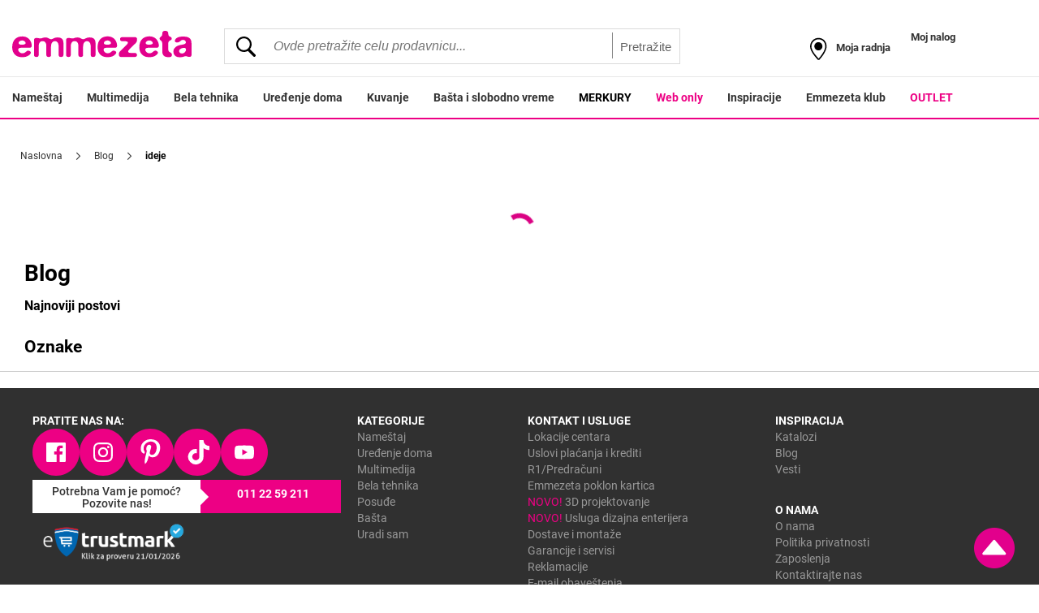

--- FILE ---
content_type: text/html
request_url: https://www.emmezeta.rs/blog/tag/ideje
body_size: 44903
content:
<!DOCTYPE html>
<html lang="sr-RS">
<head>
    <meta charset="UTF-8" />

            <title data-rh="true">Emmezeta webshop - sigurna online trgovina</title>
            <meta data-rh="true" name="viewport" content="width=device-width,initial-scale=1"/><meta data-rh="true" name="description" content=""/><meta data-rh="true" name="keywords" content=""/><meta data-rh="true" name="format-detection" content="telephone=yes"/><meta data-rh="true" property="og:title" content="Emmezeta webshop - sigurna online trgovina"/><meta data-rh="true" property="og:type" content="website"/><meta data-rh="true" property="og:description" content=""/><meta data-rh="true" property="og:url" content="https://emmezeta.rs/blog/tag/ideje"/><meta data-rh="true" property="og:image" content="https://s3.emmezeta.hr/falcon/emmezeta-placeholder.png"/>
            <link data-rh="true" rel="canonical" href="https://emmezeta.rs/blog/tag/ideje"/><link data-rh="true" rel="icon" href="https://s3.emmezeta.hr/falcon/favicon.ico"/><link data-rh="true" rel="manifest" href="/manifest.json"/>
            <link data-chunk="main" rel="stylesheet" href="/main.69e2636beb48cb7975f9.css">
<link data-chunk="globalProviders" rel="stylesheet" href="/globalProviders.9c0c4793fec35bbe0b06.css">
<link data-chunk="components-Header-Header" rel="stylesheet" href="/components-Header-Header.7be66c8acf08e2fbcc43.css">
<link data-chunk="Search-Search" rel="stylesheet" href="/Search-Search.284e3106c4adb6899d2d.css">
<link data-chunk="MenuNavbar-MenuNavbar" rel="stylesheet" href="/MenuNavbar-MenuNavbar.c3500fbf111b5148797b.css">
<link data-chunk="components-NewsletterSlider-NewsletterSlider" rel="stylesheet" href="/components-NewsletterSlider-NewsletterSlider.277e65efc587428f7010.css">
<link data-chunk="components-PageTransitionWrapper" rel="stylesheet" href="/components-PageTransitionWrapper.55dc650fd8457be7096e.css">
<link data-chunk="screens-Blog-Blog" rel="stylesheet" href="/screens-Blog-Blog.ff3482c061a1ea7546b3.css">
<link data-chunk="components-Footer-Footer" rel="stylesheet" href="/components-Footer-Footer.5edebb535e365593f642.css">
            <link data-chunk="components-Footer-Footer" rel="preload" as="style" href="/components-Footer-Footer.5edebb535e365593f642.css">
<link data-chunk="screens-Blog-Blog" rel="preload" as="style" href="/screens-Blog-Blog.ff3482c061a1ea7546b3.css">
<link data-chunk="components-PageTransitionWrapper" rel="preload" as="style" href="/components-PageTransitionWrapper.55dc650fd8457be7096e.css">
<link data-chunk="components-NewsletterSlider-NewsletterSlider" rel="preload" as="style" href="/components-NewsletterSlider-NewsletterSlider.277e65efc587428f7010.css">
<link data-chunk="MenuNavbar-MenuNavbar" rel="preload" as="style" href="/MenuNavbar-MenuNavbar.c3500fbf111b5148797b.css">
<link data-chunk="Search-Search" rel="preload" as="style" href="/Search-Search.284e3106c4adb6899d2d.css">
<link data-chunk="components-Header-Header" rel="preload" as="style" href="/components-Header-Header.7be66c8acf08e2fbcc43.css">
<link data-chunk="globalProviders" rel="preload" as="style" href="/globalProviders.9c0c4793fec35bbe0b06.css">
<link data-chunk="main" rel="preload" as="style" href="/main.69e2636beb48cb7975f9.css">
<link data-chunk="main" rel="preload" as="script" href="/runtime.f0d244dd7bc575f2ea80.js">
<link data-chunk="main" rel="preload" as="script" href="/apollo-vendor-4114cb0c.946cc8c9d09ad437cd2b.js">
<link data-chunk="main" rel="preload" as="script" href="/apollo-vendor-a747056d.f69cc186e6b34fb338ca.js">
<link data-chunk="main" rel="preload" as="script" href="/apollo-vendor-4731faf4.bc355ea59444e475bbf2.js">
<link data-chunk="main" rel="preload" as="script" href="/apollo-vendor-45a02a21.403abff0f42162ab01a9.js">
<link data-chunk="main" rel="preload" as="script" href="/apollo-vendor-c3ed8803.435074e2cc03fc106692.js">
<link data-chunk="main" rel="preload" as="script" href="/react-vendor-2594363e.7e71838fb3f455bd54bb.js">
<link data-chunk="main" rel="preload" as="script" href="/react-vendor-e5bca7e4.0a004be7d73f66a56575.js">
<link data-chunk="main" rel="preload" as="script" href="/vendors-cdd60c62.4293dac3e62817cac78a.js">
<link data-chunk="main" rel="preload" as="script" href="/vendors-d2eb5610.afa6c5837b48d241cf0b.js">
<link data-chunk="main" rel="preload" as="script" href="/vendors-f82e0cd2.fb88aa02b893a54091a4.js">
<link data-chunk="main" rel="preload" as="script" href="/vendors-ed7dbfea.e7618371736a7f5c264a.js">
<link data-chunk="main" rel="preload" as="script" href="/vendors-0bc0478e.37eba5f1797d0c8d632c.js">
<link data-chunk="main" rel="preload" as="script" href="/vendors-5a94f17d.634c7604f0aeeba43db8.js">
<link data-chunk="main" rel="preload" as="script" href="/vendors-4eb4d35e.259af983b1a44fbae66e.js">
<link data-chunk="main" rel="preload" as="script" href="/vendors-f46dc3dc.8086668c2afe45b9600a.js">
<link data-chunk="main" rel="preload" as="script" href="/vendors-2e355bea.0898dee87bb44a3d5ab6.js">
<link data-chunk="main" rel="preload" as="script" href="/vendors-607d9472.335063d586b6dc3e37ad.js">
<link data-chunk="main" rel="preload" as="script" href="/vendors-b9100f55.e5fe58977375daf47f4e.js">
<link data-chunk="main" rel="preload" as="script" href="/vendors-49ceb22a.ac8843cd26b173490da0.js">
<link data-chunk="main" rel="preload" as="script" href="/vendors-27545368.f94bd7894311e7108370.js">
<link data-chunk="main" rel="preload" as="script" href="/vendors-4df4f963.8644839093029c4cd029.js">
<link data-chunk="main" rel="preload" as="script" href="/vendors-91d61455.67b6e59bd68eae1b93df.js">
<link data-chunk="main" rel="preload" as="script" href="/vendors-750fd606.97b27a761ff4aa5afe7a.js">
<link data-chunk="main" rel="preload" as="script" href="/vendors-6dc03ec6.e5f692907c5ae07b27d6.js">
<link data-chunk="main" rel="preload" as="script" href="/vendors-c0cdf3de.1a74c5bf4a7cde066033.js">
<link data-chunk="main" rel="preload" as="script" href="/vendors-64685d7d.477a2080645b318c422f.js">
<link data-chunk="main" rel="preload" as="script" href="/vendors-48129060.0b94a04e2da080e0f735.js">
<link data-chunk="main" rel="preload" as="script" href="/vendors-52cbc79a.4d8ff6ebb9b043e681dc.js">
<link data-chunk="main" rel="preload" as="script" href="/vendors-229eafb5.4ec4d4b6dd0e4aba6d4e.js">
<link data-chunk="main" rel="preload" as="script" href="/vendors-c9b35b07.b4e800b7f802ac0b5542.js">
<link data-chunk="main" rel="preload" as="script" href="/main.451c96a000c42c4ac5b4.js">
<link data-chunk="globalProviders" rel="preload" as="script" href="/850.cecf9723915e6313afee.chunk.js">
<link data-chunk="globalProviders" rel="preload" as="script" href="/269.d011afddfa5f724f5b1c.chunk.js">
<link data-chunk="globalProviders" rel="preload" as="script" href="/globalProviders.7f94ae1cc5d137db355c.chunk.js">
<link data-chunk="components-Header-Header" rel="preload" as="script" href="/components-Header-Header.b3a85312bf49df1e202f.chunk.js">
<link data-chunk="Search-Search" rel="preload" as="script" href="/Search-Search.4865359895aaf138ab33.chunk.js">
<link data-chunk="MenuNavbar-MenuNavbar" rel="preload" as="script" href="/MenuNavbar-MenuNavbar.d8bf87ca94d08b9ccc87.chunk.js">
<link data-chunk="components-HeadMetaTags" rel="preload" as="script" href="/components-HeadMetaTags.4b3ea423cd7812b3fd0c.chunk.js">
<link data-chunk="components-Header-PreConnect" rel="preload" as="script" href="/components-Header-PreConnect.6458aac6e6921742048c.chunk.js">
<link data-chunk="components-NewsletterSlider-NewsletterSlider" rel="preload" as="script" href="/components-NewsletterSlider-NewsletterSlider.d3e189429579aea6a2c5.chunk.js">
<link data-chunk="components-ScrollToTop" rel="preload" as="script" href="/components-ScrollToTop.9fa239c9440cc07d38e0.chunk.js">
<link data-chunk="components-PageTransitionWrapper" rel="preload" as="script" href="/components-PageTransitionWrapper.a95438a163fb73188418.chunk.js">
<link data-chunk="screens-Blog-Blog" rel="preload" as="script" href="/screens-Blog-Blog.7845e98592af47cf6301.chunk.js">
<link data-chunk="components-Footer-Footer" rel="preload" as="script" href="/components-Footer-Footer.79989a0350e1f6edff0e.chunk.js">
        </head>
<body>
<div id="root"><header class="header"><div class="header__wrapper"><div class="header__logo"><a href="/"><img src="https://s3.emmezeta.hr/falcon/emmezeta_logo.svg" class="header__logo-pic" alt="Logo"/></a></div><div class="header__search "><form class="search"><div class="search__field"><button type="submit" title="Traži" class="search__btn search_icon" aria-label="Search"></button><input autoComplete="off" type="text" class="search__input" name="search" placeholder="Ovde pretražite celu prodavnicu..." value=""/><button type="submit" title="Traži" class="search__btn search__btn_search">Pretražite</button></div><div class="search__autocomplete search-autocomplete" id="search-autocomplete" style="display:none"><div class="smile-elasticsuite-autocomplete-result"><dl role="listbox" class="autocomplete-list"></dl></div></div></form></div><div class="header__menu"><div class="header__menu-item header__menu-item_menu"></div><div class="header__menu-item header__menu-item_search"><img src="https://s3.emmezeta.hr/falcon/header-icon-loupe.svg" alt="search"/></div><a class="header__menu-item header__menu-item_locations" href="/kontakt-i-usluge/lokacije-centara"><img class="header__locations-pic" src="https://s3.emmezeta.hr/falcon/header-icon-pin-stores.svg" alt="locations"/><span class="header__locations-text">Moja radnja</span></a></div></div><div class="menu-navbar__wrapper"><div class="menu-navbar"><div class="menu-navbar__item-relative mobile-only"><div class="menu-navbar__item-wrapper grey-background"><a class="menu-navbar__item" href="/namestaj.html"><p class="menu-navbar__item-text">Nameštaj</p></a><button type="button" class="expand-arrow-container expand-arrow-container__active mobile-only"><div class="expand-arrow"></div></button></div></div><div class="menu-navbar__item-relative desktop-only"><div class="menu-navbar__item-wrapper grey-background"><a class="menu-navbar__item" href="/namestaj.html"><p class="menu-navbar__item-text">Nameštaj</p></a><button type="button" class="expand-arrow-container expand-arrow-container__active mobile-only"><div class="expand-arrow"></div></button></div></div><div class="menu-navbar__item-relative mobile-only"><div class="menu-navbar__item-wrapper grey-background"><a class="menu-navbar__item" href="/multimedija.html"><p class="menu-navbar__item-text">Multimedija</p></a><button type="button" class="expand-arrow-container expand-arrow-container__active mobile-only"><div class="expand-arrow"></div></button></div></div><div class="menu-navbar__item-relative desktop-only"><div class="menu-navbar__item-wrapper grey-background"><a class="menu-navbar__item" href="/multimedija.html"><p class="menu-navbar__item-text">Multimedija</p></a><button type="button" class="expand-arrow-container expand-arrow-container__active mobile-only"><div class="expand-arrow"></div></button></div></div><div class="menu-navbar__item-relative mobile-only"><div class="menu-navbar__item-wrapper grey-background"><a class="menu-navbar__item" href="/bela-tehnika.html"><p class="menu-navbar__item-text">Bela tehnika</p></a><button type="button" class="expand-arrow-container expand-arrow-container__active mobile-only"><div class="expand-arrow"></div></button></div></div><div class="menu-navbar__item-relative desktop-only"><div class="menu-navbar__item-wrapper grey-background"><a class="menu-navbar__item" href="/bela-tehnika.html"><p class="menu-navbar__item-text">Bela tehnika</p></a><button type="button" class="expand-arrow-container expand-arrow-container__active mobile-only"><div class="expand-arrow"></div></button></div></div><div class="menu-navbar__item-relative mobile-only"><div class="menu-navbar__item-wrapper grey-background"><a class="menu-navbar__item" href="/uredenje-doma.html"><p class="menu-navbar__item-text">Uređenje doma</p></a><button type="button" class="expand-arrow-container expand-arrow-container__active mobile-only"><div class="expand-arrow"></div></button></div></div><div class="menu-navbar__item-relative desktop-only"><div class="menu-navbar__item-wrapper grey-background"><a class="menu-navbar__item" href="/uredenje-doma.html"><p class="menu-navbar__item-text">Uređenje doma</p></a><button type="button" class="expand-arrow-container expand-arrow-container__active mobile-only"><div class="expand-arrow"></div></button></div></div><div class="menu-navbar__item-relative mobile-only"><div class="menu-navbar__item-wrapper grey-background"><a class="menu-navbar__item" href="/kuvanje.html"><p class="menu-navbar__item-text">Kuvanje</p></a><button type="button" class="expand-arrow-container expand-arrow-container__active mobile-only"><div class="expand-arrow"></div></button></div></div><div class="menu-navbar__item-relative desktop-only"><div class="menu-navbar__item-wrapper grey-background"><a class="menu-navbar__item" href="/kuvanje.html"><p class="menu-navbar__item-text">Kuvanje</p></a><button type="button" class="expand-arrow-container expand-arrow-container__active mobile-only"><div class="expand-arrow"></div></button></div></div><div class="menu-navbar__item-relative mobile-only"><div class="menu-navbar__item-wrapper grey-background"><a class="menu-navbar__item" href="/basta.html"><p class="menu-navbar__item-text">Bašta i slobodno vreme</p></a><button type="button" class="expand-arrow-container expand-arrow-container__active mobile-only"><div class="expand-arrow"></div></button></div></div><div class="menu-navbar__item-relative desktop-only"><div class="menu-navbar__item-wrapper grey-background"><a class="menu-navbar__item" href="/basta.html"><p class="menu-navbar__item-text">Bašta i slobodno vreme</p></a><button type="button" class="expand-arrow-container expand-arrow-container__active mobile-only"><div class="expand-arrow"></div></button></div></div><div class="menu-navbar__item-relative mobile-only"><div class="menu-navbar__item-wrapper grey-background"><a class="menu-navbar__item" href="/uradi-sam.html"><p class="menu-navbar__item-text" style="color:#000000">MERKURY</p></a><button type="button" class="expand-arrow-container expand-arrow-container__active mobile-only"><div class="expand-arrow"></div></button></div></div><div class="menu-navbar__item-relative desktop-only"><div class="menu-navbar__item-wrapper grey-background"><a class="menu-navbar__item" href="/uradi-sam.html"><p class="menu-navbar__item-text" style="color:#000000">MERKURY</p></a><button type="button" class="expand-arrow-container expand-arrow-container__active mobile-only"><div class="expand-arrow"></div></button></div></div><div class="menu-navbar__item-relative mobile-only"><div class="menu-navbar__item-wrapper grey-background"><span class="menu-navbar__item navbar-link--disabled" role="button" tabindex="0" style="cursor:pointer"><p class="menu-navbar__item-text" style="color:#ed0084">Web only</p></span><button type="button" class="expand-arrow-container expand-arrow-container__active mobile-only"><div class="expand-arrow"></div></button></div></div><div class="menu-navbar__item-relative desktop-only"><div class="menu-navbar__item-wrapper grey-background"><span class="menu-navbar__item navbar-link--disabled" role="button" tabindex="0" style="cursor:pointer"><p class="menu-navbar__item-text" style="color:#ed0084">Web only</p></span><button type="button" class="expand-arrow-container expand-arrow-container__active mobile-only"><div class="expand-arrow"></div></button></div></div><div class="menu-navbar__item-relative mobile-only"><div class="menu-navbar__item-wrapper"><a class="menu-navbar__item" href="/inspiracije.html"><p class="menu-navbar__item-text">Inspiracije</p></a></div></div><div class="menu-navbar__item-relative desktop-only"><div class="menu-navbar__item-wrapper"><a class="menu-navbar__item" href="/inspiracije.html"><p class="menu-navbar__item-text">Inspiracije</p></a></div></div><div class="menu-navbar__item-relative mobile-only"><div class="menu-navbar__item-wrapper grey-background"><a class="menu-navbar__item" href="/akcijska-ponuda"><p class="menu-navbar__item-text">Emmezeta klub</p></a><button type="button" class="expand-arrow-container expand-arrow-container__active mobile-only"><div class="expand-arrow"></div></button></div></div><div class="menu-navbar__item-relative desktop-only"><div class="menu-navbar__item-wrapper grey-background"><a class="menu-navbar__item" href="/akcijska-ponuda"><p class="menu-navbar__item-text">Emmezeta klub</p></a><button type="button" class="expand-arrow-container expand-arrow-container__active mobile-only"><div class="expand-arrow"></div></button></div></div><div class="menu-navbar__item-relative mobile-only"><div class="menu-navbar__item-wrapper grey-background"><a class="menu-navbar__item" href="/aktuelno/outlet.html"><p class="menu-navbar__item-text" style="color:#ed0084">OUTLET</p></a><button type="button" class="expand-arrow-container expand-arrow-container__active mobile-only"><div class="expand-arrow"></div></button></div></div><div class="menu-navbar__item-relative desktop-only"><div class="menu-navbar__item-wrapper grey-background"><a class="menu-navbar__item" href="/aktuelno/outlet.html"><p class="menu-navbar__item-text" style="color:#ed0084">OUTLET</p></a><button type="button" class="expand-arrow-container expand-arrow-container__active mobile-only"><div class="expand-arrow"></div></button></div></div></div></div></header><link rel="preconnect" href="https://omara.cdn-cnj.si"/><link rel="preconnect" href="https://apis.google.com"/><div style="margin:0 auto;padding:0 15px"><div class="smooth-page-transition-container"><div class="page-content fadeIn"><!--$--><div class="blog"><div class="blog__breadcrumbs"><div class="breadcrumbs"><a class="breadcrumbs__link" href="/">Naslovna</a><a class="breadcrumbs__link" href="/blog">Blog</a><span>ideje</span></div></div><main class="blog__main-content"><div class="blog__page-title"><h1>Blog</h1></div><div class="blog__column"><div class="blog__column-main"></div><div class="blog__column-sidebar"><h3>Najnoviji postovi</h3><div class="blog__column-sidebar__tags"><h2>Oznake</h2></div></div></div></main></div><!--/$--></div></div></div><div id="mobile-phone"><a role="navigation" href="tel:011 22 59 211"><img loading="lazy" alt="mobile-phone" src="https://s3.emmezeta.hr/falcon/mobile_phone.svg" width="50" height="50"/></a></div><div id="scroll-to-top"><button style="background:none;border:none;padding:0;cursor:pointer"><img loading="lazy" alt="scroll-to-top-button" id="scroll-to-top-button" src="https://s3.emmezeta.hr/falcon/footer-icon-scroll-to-top.png" width="50" height="50"/></button></div><footer class="page-footer"><div class="footer-container"><style>body [data-pb-style=OMF6P6K],body [data-pb-style=PYE87P3]{justify-content:flex-start;display:flex;flex-direction:column;background-position:left top;background-size:cover;background-repeat:no-repeat;background-attachment:scroll;padding:10px}body [data-pb-style=PYE87P3]{border-style:none;border-width:1px;border-radius:0;margin:0 0 10px}body [data-pb-style=OMF6P6K]{width:33.3333%;margin:0;align-self:stretch}body [data-pb-style=O3WXLRY],body [data-pb-style=OMF6P6K]{border-style:none;border-width:1px;border-radius:0}body [data-pb-style=FYY1UQ9],body [data-pb-style=M34TH5A]{border-style:none;border-width:1px;border-radius:0;margin:0;padding:0}body [data-pb-style=R9JGSER]{justify-content:flex-start;display:flex;flex-direction:column;background-position:left top;background-size:cover;background-repeat:no-repeat;background-attachment:scroll;width:16.6667%;margin:0;padding:10px;align-self:stretch}body [data-pb-style=AX4M9R6],body [data-pb-style=O1JKUY1],body [data-pb-style=R9JGSER]{border-style:none;border-width:1px;border-radius:0}body [data-pb-style=O1JKUY1]{margin:0;padding:0}body [data-pb-style=U24W1RQ]{justify-content:flex-start;display:flex;flex-direction:column;background-position:left top;background-size:cover;background-repeat:no-repeat;background-attachment:scroll;width:25%;margin:0;padding:10px;align-self:stretch}body [data-pb-style=BGTWVWC],body [data-pb-style=KACIB8P],body [data-pb-style=U24W1RQ]{border-style:none;border-width:1px;border-radius:0}body [data-pb-style=KACIB8P]{margin:0;padding:0}body [data-pb-style=D5YGO3I]{justify-content:flex-start;display:flex;flex-direction:column;background-position:left top;background-size:cover;background-repeat:no-repeat;background-attachment:scroll;width:25%;margin:0;padding:10px;align-self:stretch}body [data-pb-style=AWLPKWI],body [data-pb-style=D5YGO3I],body [data-pb-style=S8DL1D7]{border-style:none;border-width:1px;border-radius:0}body [data-pb-style=S8DL1D7]{margin:0;padding:0}body [data-pb-style=HDDSQ7M]{border-style:none;border-width:1px;border-radius:0;margin-top:30px}body [data-pb-style=HRICQ0S]{border-style:none;border-width:1px;border-radius:0;margin:0;padding:0}</style><div data-content-type="row" data-appearance="contained" data-element="main"><div data-enable-parallax="0" data-parallax-speed="0.5" data-background-images="{}" data-video-fallback-src="" data-element="inner" data-pb-style="PYE87P3"><div class="pagebuilder-column-group" style="display:flex" data-content-type="column-group" data-grid-size="12" data-element="main"><div class="pagebuilder-column" data-content-type="column" data-appearance="full-height" data-background-images="{}" data-element="main" data-pb-style="OMF6P6K"><h4 data-content-type="heading" data-appearance="default" data-element="main" data-pb-style="O3WXLRY">PRATITE NAS NA:</h4><div data-content-type="html" data-appearance="default" data-element="main" data-pb-style="M34TH5A"><ul class="social-footer-block">
<li class="facebook"><a href="https://www.facebook.com/emmezeta.rs" target="_blank" rel="noopener noreferrer"><img src="https://s3.emmezeta.hr/media/footer/Facebook.svg" alt="facebook"/></a></li>
<li class="instagram"><a href="https://www.instagram.com/emmezeta_rs" target="_blank" rel="noopener noreferrer"><img src="https://s3.emmezeta.hr/media/footer/Instagram.svg" alt="instagram"/></a></li>
<li class="pinterest"><a href="https://www.pinterest.com/emmezetahr/" target="_blank" rel="noopener noreferrer"><img src="https://s3.emmezeta.hr/media/footer/pinterest.svg" alt="twitter"/></a></li>
<li class="tiktok"><a href="https://www.tiktok.com/@emmezeta_official" target="_blank" rel="noopener noreferrer"><img src="https://s3.emmezeta.hr/media/footer/tiktok.svg" alt="twitter"/></a></li>
<li class="youtube"><a href="https://www.youtube.com/channel/UC4dfhXGPAlIRCl1tcaepkXQ" target="_blank" rel="noopener noreferrer"><img src="https://s3.emmezeta.hr/media/footer/Youtube.svg" alt="youtube"/></a></li>
</ul>

</div><div data-content-type="html" data-appearance="default" data-element="main" data-pb-style="FYY1UQ9"><div class="block phone-support phone-header">
    <div class="phone-support-text">
      <span style="padding-top:5px;font-size:14px">
       Potrebna Vam je pomoć? Pozovite nas! 
      </span>
    </div>
    <div class="phone-support-no">
        <a href="tel:011 22 59 211">
           011 22 59 211</a>
    </div>
</div></div><div data-content-type="html" data-appearance="default" data-element="main"><a href="/trust"><img width="200px" src="https://verify.etrustmark.rs/cert/image.php"/></a></div><div data-content-type="html" data-appearance="default" data-element="main"><div class="flags"></div></div></div><div class="pagebuilder-column" data-content-type="column" data-appearance="full-height" data-background-images="{}" data-element="main" data-pb-style="R9JGSER"><h4 data-content-type="heading" data-appearance="default" data-element="main" data-pb-style="AX4M9R6">KATEGORIJE</h4><div data-content-type="html" data-appearance="default" data-element="main" data-pb-style="O1JKUY1"><ul class="footer-categories">
<li><a href="/namestaj.html">Nameštaj</a></li>
<li><a href="/uredenje-doma.html">Uređenje doma</a></li>
<li><a href="/multimedija.html">Multimedija</a></li>
<li><a href="/bela-tehnika.html">Bela tehnika</a></li>
<li><a href="/posude.html">Posuđe</a></li>
<li><a href="/basta.html">Bašta</a></li>
<li><a href="/uradi-sam.html">Uradi sam</a></li>
</ul></div></div><div class="pagebuilder-column" data-content-type="column" data-appearance="full-height" data-background-images="{}" data-element="main" data-pb-style="U24W1RQ"><h4 data-content-type="heading" data-appearance="default" data-element="main" data-pb-style="BGTWVWC">KONTAKT I USLUGE</h4><div data-content-type="html" data-appearance="default" data-element="main" data-pb-style="KACIB8P"><ul class="footer-categories">
<li><a href="/kontakt-i-usluge/lokacije-centara">Lokacije centara</a></li>
<li><a href="/kontakt-i-usluge/uslovi-placanja-i-krediti">Uslovi plaćanja i krediti</a></li>
<li><a href="/kontakt-i-usluge/r1-predracun">R1/Predračuni</a></li>
<li><a href="/kontakt-i-usluge/emmezeta-poklon-kartica">Emmezeta poklon kartica</a></li>
<li><a href="/kontakt-i-usluge/3D-projektovanje"><span style="color:#ed0084">NOVO! </span> 3D projektovanje</a></li>
<li><a href="/emma-dizajn-enterijera"><span style="color:#ed0084">NOVO! </span> Usluga dizajna enterijera</a></li>
<li><a href="/kontakt-i-usluge/dostava-cesta-pitanja">Dostave i montaže</a></li>
<li><a href="/kontakt-i-usluge/garancije-servisi-cesta-pitanja">Garancije i servisi</a></li>
<li><a href="/kontakt-i-usluge/reklamacije-opsti-uslovi/reklamacije-cesta-pitanja">Reklamacije</a></li>
<li><a href="/kontakt-i-usluge/email-obavestenja">E-mail obaveštenja</a></li>
<li><a href="/kontakt-i-usluge/pitanja-pohvale-prituzbe-cesta-pitanja">Pitanja, pohvale i pritužbe</a></li>
<li><a href="/kontakt-i-usluge/politika-kolacica">Politika kolačića (cookies)</a></li>
<li><a href="/kontakt-i-usluge/uslovi-poslovanja/uslovi-poslovanja-webshop">Uslovi poslovanja u webshopu</a></li>
</ul></div></div><div class="pagebuilder-column" data-content-type="column" data-appearance="full-height" data-background-images="{}" data-element="main" data-pb-style="D5YGO3I"><h4 data-content-type="heading" data-appearance="default" data-element="main" data-pb-style="AWLPKWI">INSPIRACIJA</h4><div data-content-type="html" data-appearance="default" data-element="main" data-pb-style="S8DL1D7"><ul class="footer-categories">
<li><a href="/katalog">Katalozi</a></li>
<li><a href="/blog">Blog</a></li>
<li><a href="/vesti">Vesti</a></li>
</ul>
</div><h4 data-content-type="heading" data-appearance="default" data-element="main" data-pb-style="HDDSQ7M">O NAMA</h4><div data-content-type="html" data-appearance="default" data-element="main" data-pb-style="HRICQ0S"><ul class="footer-categories">
<li><a href="/info">O nama</a></li>
<li><a href="/kontakt-i-usluge/politika-privatnosti">Politika privatnosti</a></li>
<li><a href="/kontakt-i-usluge/zaposlenja">Zaposlenja</a></li>
<li><a href="/kontakt-i-usluge/lokacije-centara">Kontaktirajte nas</a></li>
<li><a href="/kontakt-i-usluge/emmezeta-klub">Emmezeta klub</a></li>
<li><a href="/kontakt-i-usluge/info/kontakt">Kontakt za poslovne partnere</a></li>
</ul></div></div></div></div></div></div></footer></div>

<script>
            window.__CONFIG__ = {"__typename":"ClientConfig","appName":"emmezeta-falcon-client-app","serverSideRendering":true,"graphqlProxy":true,"port":3100,"config":{"__typename":"WebsiteSpecificConfig","base":"emmezeta.rs","cdn":"https://s3.emmezeta.hr","base_url":"https://www.emmezeta.rs","base_media_url":"https://s3.emmezeta.hr/media/","currencySymbol":"din.","countrySymbol":"rs","countryCode":"sr-RS","dateFormat":"D.M.YYYY.","timeFormat":"HH:mm","phoneSupportNumber":"011 22 59 211","phoneSupportWorkHours":"PON - PET 8:00 - 20:00 h, SUB 9:00 - 17:00 h","phoneSupportWorkHoursWeekend":"NED neradni dan","cookieBotDomainGroupId":"ded5f45c-2ea7-4f76-8bb7-87e31929f623","iban":"170-30004483010-78","isProduction":true,"monriAuthenticityToken":"305101b62792453d340c2dc64e914bb6b67a3c77","monriBaseUrl":"https://ipg.monri.com/","monriCheckoutType":"redirect","monriCheckoutLanguage":"sr","vatNumberLength":9,"gtm_id":"GTM-PWCX98","google_client_id":"926778508585-08puenka98p4ek97i1uf70879thmqd2q.apps.googleusercontent.com","gls":{"enabled":true,"url":"https://map.gls-serbia.com/widget/gls-dpm.js","lang":"rs"},"boxnow":{"enabled":false,"partnerId":7779},"keksPay":{"__typename":"KeksPayConfig","baseUrl":"https://kekspay.hr","sandbox":"sokolpay","prod":"pay"},"currencyCode":"RSD","referenceModel":"01","forms":{"inputNameId":"field_189","inputSkuId":"field_188"},"newRelic":{"loaderConfig":{"accountID":"2454122","trustKey":"2454122","agentID":"1134243068","licenseKey":"5de71bf9e1","applicationID":"1134243068"},"info":{"beacon":"bam.nr-data.net","errorBeacon":"bam.nr-data.net","licenseKey":"5de71bf9e1","applicationID":"1134243068","sa":1}},"baseUrl":"https://emmezeta.rs","checkout":{"enableCompany":true},"quarticon":{"__typename":"quarticon_config","is_active":true,"host_url":"4845d37708f8ae41.emmezeta.rs","customer_symbol":"4845d37708f8ae41","widget_ids":{"__typename":"quarticon_widgets","home_bestseller":"_qS_33q9t","home_recommended":null,"cart":"_qS_33ql8","empty_cart":"_qS_33qm9","product_page":"_qS_33qh4","category_page":"_qS_33qe1","no_search":"_qS_33qsf"}},"gpsr":{"enabled":false},"sentry":{"enabled":true,"url":"https://e79436a1ba0872e13d48ace841ef8ead@o4505276250980352.ingest.us.sentry.io/4509302842785792"},"tradedoublerOrganizationId":2351288,"tradedoublerSaleEventId":435625,"tradedoublerContainerTagId":28457},"i18n":{"__typename":"I18nConfig","lng":"rs","fallbackLng":"rs","ns":["translations"],"whitelist":["rs"]},"graphqlUrl":"http://127.0.0.1:8081/graphql","apolloClient":{"__typename":"ApolloClientConfig","httpLink":{"__typename":"ApolloClientConfigHttp","uri":"/graphql"}}};
            window.__APOLLO_STATE__ = {"ROOT_QUERY":{"__typename":"Query","storeConfig":{"__typename":"StoreConfig","base_url":"https://www.emmezeta.rs/","header_logo_src":null},"configProvider":{"__typename":"ConfigResponse","action_id":"430658","enterprise_id":"1563933","tag_id":"175266303959","gtm_id":"GTM-PWCX98","gtm_is_active":"1","analytics_id":"UA-12261932-4","facebook_client_id":"1357028012098502","google_client_id":"926778508585-08puenka98p4ek97i1uf70879thmqd2q.apps.googleusercontent.com","default_meta_description":"Vodeća prodavnica i Webshop za opremanje vašeg doma. Niske cene svaki dan!","head_scripts":"\u003cmeta name=\"google-site-verification\" content=\"YN4X57gnjTBaDKrX8rz22_D6GTCo_Ugfe2m2NyeoFu8\" />\r\n\u003clink rel=\"preconnect\" href=\"https://www.google.com\"/>\r\n\u003clink rel=\"preconnect\" href=\"https://www.google-analytics.com\"/>\r\n\u003clink rel=\"preconnect\" href=\"https://adservice.google.com\"/>\r\n\u003clink rel=\"preconnect\" href=\"https://www.gstatic.com\"/>\r\n\u003clink rel=\"preconnect\" href=\"https://www.gstatic.com\"/>\r\n\u003clink rel=\"preconnect\" href=\"https://www.facebook.com\"/>\r\n\u003clink rel=\"preconnect\" href=\"https://c.contentsquare.net\"/>\r\n\u003clink rel=\"preconnect\" href=\"https://connect.facebook.net\"/>\r\n\u003clink rel=\"preconnect\" href=\"https://stats.g.doubleclick.net\"/>\r\n\u003cmeta name=\"p:domain_verify\" content=\"exdhPZ76qFaLZXYGiuAtVhuOgQdkkJ69\"/>","smind_isActive":"0","smind_key":"Rs_1169","smind_version":"2","captchaWebsiteKey":"6LcZHEUoAAAAANCPqXiyzwL8RcA6c_qHo9pB8eLT","ccc_isActive":"1","ccc_token":"PhJqi07eyyqOetp5MFi5UTFkC2DorXyA","ccc_method":"ean","flix_id":"14793","flix_language":"rs","flix_active_brands":"SAMSUNG,LG,ACER, PANASONIC,PHILIPS HI-FI,BEKO,GORENJE,HISENSE,ELECTROLUX,ZANUSSI,AEG","edrone":{"__typename":"EdroneData","app_id":"6166ba24b9e77","edrone_enable":true,"app_secret":"i9ea8chcho9f5g0rh5o2sd77e6","newsletter_form_id":23},"samito":{"__typename":"SamitoConfiguration","feature_url":null,"production_url":null,"samito_enable":"0","samito_feature":null,"samito_production":null},"bosch":{"__typename":"BoshConfiguration","is_active":"1","api_key":"XX7tv7dAkJM58y5GH889yJhAH69mKP7z","locale":"sr_RS"}},"cmsHydratedBlocks({\"identifiers\":[\"footer_block\"]})":{"__typename":"CmsBlocks","items":[{"__typename":"CmsBlock","title":"Footer Block RS","identifier":"footer_block","hydrated_content":"\u003cstyle>#html-body [data-pb-style=OMF6P6K],#html-body [data-pb-style=PYE87P3]{justify-content:flex-start;display:flex;flex-direction:column;background-position:left top;background-size:cover;background-repeat:no-repeat;background-attachment:scroll;padding:10px}#html-body [data-pb-style=PYE87P3]{border-style:none;border-width:1px;border-radius:0;margin:0 0 10px}#html-body [data-pb-style=OMF6P6K]{width:33.3333%;margin:0;align-self:stretch}#html-body [data-pb-style=O3WXLRY],#html-body [data-pb-style=OMF6P6K]{border-style:none;border-width:1px;border-radius:0}#html-body [data-pb-style=FYY1UQ9],#html-body [data-pb-style=M34TH5A]{border-style:none;border-width:1px;border-radius:0;margin:0;padding:0}#html-body [data-pb-style=R9JGSER]{justify-content:flex-start;display:flex;flex-direction:column;background-position:left top;background-size:cover;background-repeat:no-repeat;background-attachment:scroll;width:16.6667%;margin:0;padding:10px;align-self:stretch}#html-body [data-pb-style=AX4M9R6],#html-body [data-pb-style=O1JKUY1],#html-body [data-pb-style=R9JGSER]{border-style:none;border-width:1px;border-radius:0}#html-body [data-pb-style=O1JKUY1]{margin:0;padding:0}#html-body [data-pb-style=U24W1RQ]{justify-content:flex-start;display:flex;flex-direction:column;background-position:left top;background-size:cover;background-repeat:no-repeat;background-attachment:scroll;width:25%;margin:0;padding:10px;align-self:stretch}#html-body [data-pb-style=BGTWVWC],#html-body [data-pb-style=KACIB8P],#html-body [data-pb-style=U24W1RQ]{border-style:none;border-width:1px;border-radius:0}#html-body [data-pb-style=KACIB8P]{margin:0;padding:0}#html-body [data-pb-style=D5YGO3I]{justify-content:flex-start;display:flex;flex-direction:column;background-position:left top;background-size:cover;background-repeat:no-repeat;background-attachment:scroll;width:25%;margin:0;padding:10px;align-self:stretch}#html-body [data-pb-style=AWLPKWI],#html-body [data-pb-style=D5YGO3I],#html-body [data-pb-style=S8DL1D7]{border-style:none;border-width:1px;border-radius:0}#html-body [data-pb-style=S8DL1D7]{margin:0;padding:0}#html-body [data-pb-style=HDDSQ7M]{border-style:none;border-width:1px;border-radius:0;margin-top:30px}#html-body [data-pb-style=HRICQ0S]{border-style:none;border-width:1px;border-radius:0;margin:0;padding:0}\u003c/style>\u003cdiv data-content-type=\"row\" data-appearance=\"contained\" data-element=\"main\">\u003cdiv data-enable-parallax=\"0\" data-parallax-speed=\"0.5\" data-background-images=\"{}\" data-video-fallback-src=\"\" data-element=\"inner\" data-pb-style=\"PYE87P3\">\u003cdiv class=\"pagebuilder-column-group\" style=\"display: flex;\" data-content-type=\"column-group\" data-grid-size=\"12\" data-element=\"main\">\u003cdiv class=\"pagebuilder-column\" data-content-type=\"column\" data-appearance=\"full-height\" data-background-images=\"{}\" data-element=\"main\" data-pb-style=\"OMF6P6K\">\u003ch4 data-content-type=\"heading\" data-appearance=\"default\" data-element=\"main\" data-pb-style=\"O3WXLRY\">PRATITE NAS NA:\u003c/h4>\u003cdiv data-content-type=\"html\" data-appearance=\"default\" data-element=\"main\" data-pb-style=\"M34TH5A\">\u003cul class=\"social-footer-block\">\r\n\u003cli class=\"facebook\">\u003ca href=\"https://www.facebook.com/emmezeta.rs\" target=\"_blank\" rel=\"noopener\">\u003cimg src=\"https://s3.emmezeta.hr/media/footer/Facebook.svg\" alt=\"facebook\" />\u003c/a>\u003c/li>\r\n\u003cli class=\"instagram\">\u003ca href=\"https://www.instagram.com/emmezeta_rs\" target=\"_blank\" rel=\"noopener\">\u003cimg src=\"https://s3.emmezeta.hr/media/footer/Instagram.svg\" alt=\"instagram\" />\u003c/a>\u003c/li>\r\n\u003cli class=\"pinterest\">\u003ca href=\"https://www.pinterest.com/emmezetahr/\" target=\"_blank\" rel=\"noopener\">\u003cimg src=\"https://s3.emmezeta.hr/media/footer/pinterest.svg\" alt=\"twitter\" />\u003c/a>\u003c/li>\r\n\u003cli class=\"tiktok\">\u003ca href=\"https://www.tiktok.com/@emmezeta_official\" target=\"_blank\" rel=\"noopener\">\u003cimg src=\"https://s3.emmezeta.hr/media/footer/tiktok.svg\" alt=\"twitter\" />\u003c/a>\u003c/li>\r\n\u003cli class=\"youtube\">\u003ca href=\"https://www.youtube.com/channel/UC4dfhXGPAlIRCl1tcaepkXQ\" target=\"_blank\" rel=\"noopener\">\u003cimg src=\"https://s3.emmezeta.hr/media/footer/Youtube.svg\" alt=\"youtube\" />\u003c/a>\u003c/li>\r\n\u003c/ul>\r\n\r\n\u003c/div>\u003cdiv data-content-type=\"html\" data-appearance=\"default\" data-element=\"main\" data-pb-style=\"FYY1UQ9\">\u003cdiv class=\"block phone-support phone-header\">\r\n    \u003cdiv class=\"phone-support-text\">\r\n      \u003cspan style=\"padding-top: 5px; font-size:14px;\">\r\n       Potrebna Vam je pomoć? Pozovite nas! \r\n      \u003c/span>\r\n    \u003c/div>\r\n    \u003cdiv class=\"phone-support-no\">\r\n        \u003ca href=\"tel:011 22 59 211\">\r\n           011 22 59 211\u003c/a>\r\n    \u003c/div>\r\n\u003c/div>\u003c/div>\u003cdiv data-content-type=\"html\" data-appearance=\"default\" data-element=\"main\">\u003ca href='/trust/'>\u003cimg width=\"200px\" src='https://verify.etrustmark.rs/cert/image.php'>\u003c/a>\u003c/div>\u003cdiv data-content-type=\"html\" data-appearance=\"default\" data-element=\"main\">\u003cdiv class=\"flags\">\u003c/div>\u003c/div>\u003c/div>\u003cdiv class=\"pagebuilder-column\" data-content-type=\"column\" data-appearance=\"full-height\" data-background-images=\"{}\" data-element=\"main\" data-pb-style=\"R9JGSER\">\u003ch4 data-content-type=\"heading\" data-appearance=\"default\" data-element=\"main\" data-pb-style=\"AX4M9R6\">KATEGORIJE\u003c/h4>\u003cdiv data-content-type=\"html\" data-appearance=\"default\" data-element=\"main\" data-pb-style=\"O1JKUY1\">\u003cul class=\"footer-categories\">\r\n\u003cli>\u003ca href=\"https://www.emmezeta.rs/namestaj.html/\">Nameštaj\u003c/a>\u003c/li>\r\n\u003cli>\u003ca href=\"https://www.emmezeta.rs/uredenje-doma.html/\">Uređenje doma\u003c/a>\u003c/li>\r\n\u003cli>\u003ca href=\"https://www.emmezeta.rs/multimedija.html/\">Multimedija\u003c/a>\u003c/li>\r\n\u003cli>\u003ca href=\"https://www.emmezeta.rs/bela-tehnika.html/\">Bela tehnika\u003c/a>\u003c/li>\r\n\u003cli>\u003ca href=\"https://www.emmezeta.rs/posude.html/\">Posuđe\u003c/a>\u003c/li>\r\n\u003cli>\u003ca href=\"https://www.emmezeta.rs/basta.html/\">Bašta\u003c/a>\u003c/li>\r\n\u003cli>\u003ca href=\"https://www.emmezeta.rs/uradi-sam.html/\">Uradi sam\u003c/a>\u003c/li>\r\n\u003c/ul>\u003c/div>\u003c/div>\u003cdiv class=\"pagebuilder-column\" data-content-type=\"column\" data-appearance=\"full-height\" data-background-images=\"{}\" data-element=\"main\" data-pb-style=\"U24W1RQ\">\u003ch4 data-content-type=\"heading\" data-appearance=\"default\" data-element=\"main\" data-pb-style=\"BGTWVWC\">KONTAKT I USLUGE\u003c/h4>\u003cdiv data-content-type=\"html\" data-appearance=\"default\" data-element=\"main\" data-pb-style=\"KACIB8P\">\u003cul class=\"footer-categories\">\r\n\u003cli>\u003ca href=\"https://www.emmezeta.rs/kontakt-i-usluge/lokacije-centara/\">Lokacije centara\u003c/a>\u003c/li>\r\n\u003cli>\u003ca href=\"https://www.emmezeta.rs/kontakt-i-usluge/uslovi-placanja-i-krediti/\">Uslovi plaćanja i krediti\u003c/a>\u003c/li>\r\n\u003cli>\u003ca href=\"https://www.emmezeta.rs/kontakt-i-usluge/r1-predracun/\">R1/Predračuni\u003c/a>\u003c/li>\r\n\u003cli>\u003ca href=\"https://www.emmezeta.rs/kontakt-i-usluge/emmezeta-poklon-kartica/\">Emmezeta poklon kartica\u003c/a>\u003c/li>\r\n\u003cli>\u003ca href=\"https://www.emmezeta.rs/kontakt-i-usluge/3D-projektovanje/\">\u003cspan style=\"color:#ed0084;\">NOVO! \u003c/span> 3D projektovanje\u003c/a>\u003c/li>\r\n\u003cli>\u003ca href=\"https://www.emmezeta.rs/emma-dizajn-enterijera/\">\u003cspan style=\"color:#ed0084;\">NOVO! \u003c/span> Usluga dizajna enterijera\u003c/a>\u003c/li>\r\n\u003cli>\u003ca href=\"https://www.emmezeta.rs/kontakt-i-usluge/dostava-cesta-pitanja/\">Dostave i montaže\u003c/a>\u003c/li>\r\n\u003cli>\u003ca href=\"https://www.emmezeta.rs/kontakt-i-usluge/garancije-servisi-cesta-pitanja/\">Garancije i servisi\u003c/a>\u003c/li>\r\n\u003cli>\u003ca href=\"https://www.emmezeta.rs/kontakt-i-usluge/reklamacije-opsti-uslovi/reklamacije-cesta-pitanja/\">Reklamacije\u003c/a>\u003c/li>\r\n\u003cli>\u003ca href=\"https://www.emmezeta.rs/kontakt-i-usluge/email-obavestenja/\">E-mail obaveštenja\u003c/a>\u003c/li>\r\n\u003cli>\u003ca href=\"https://www.emmezeta.rs/kontakt-i-usluge/pitanja-pohvale-prituzbe-cesta-pitanja/\">Pitanja, pohvale i pritužbe\u003c/a>\u003c/li>\r\n\u003cli>\u003ca href=\"https://www.emmezeta.rs/kontakt-i-usluge/politika-kolacica/\">Politika kolačića (cookies)\u003c/a>\u003c/li>\r\n\u003cli>\u003ca href=\"https://www.emmezeta.rs/kontakt-i-usluge/uslovi-poslovanja/uslovi-poslovanja-webshop/\">Uslovi poslovanja u webshopu\u003c/a>\u003c/li>\r\n\u003c/ul>\u003c/div>\u003c/div>\u003cdiv class=\"pagebuilder-column\" data-content-type=\"column\" data-appearance=\"full-height\" data-background-images=\"{}\" data-element=\"main\" data-pb-style=\"D5YGO3I\">\u003ch4 data-content-type=\"heading\" data-appearance=\"default\" data-element=\"main\" data-pb-style=\"AWLPKWI\">INSPIRACIJA\u003c/h4>\u003cdiv data-content-type=\"html\" data-appearance=\"default\" data-element=\"main\" data-pb-style=\"S8DL1D7\">\u003cul class=\"footer-categories\">\r\n\u003cli>\u003ca href=\"https://www.emmezeta.rs/katalog/\">Katalozi\u003c/a>\u003c/li>\r\n\u003cli>\u003ca href=\"https://www.emmezeta.rs/blog/\">Blog\u003c/a>\u003c/li>\r\n\u003cli>\u003ca href=\"https://www.emmezeta.rs/vesti/\">Vesti\u003c/a>\u003c/li>\r\n\u003c/ul>\r\n\u003c/ul>\u003c/div>\u003ch4 data-content-type=\"heading\" data-appearance=\"default\" data-element=\"main\" data-pb-style=\"HDDSQ7M\">O NAMA\u003c/h4>\u003cdiv data-content-type=\"html\" data-appearance=\"default\" data-element=\"main\" data-pb-style=\"HRICQ0S\">\u003cul class=\"footer-categories\">\r\n\u003cli>\u003ca href=\"https://www.emmezeta.rs/info/\">O nama\u003c/a>\u003c/li>\r\n\u003cli>\u003ca href=\"https://www.emmezeta.rs/kontakt-i-usluge/politika-privatnosti/\">Politika privatnosti\u003c/a>\u003c/li>\r\n\u003cli>\u003ca href=\"https://www.emmezeta.rs/kontakt-i-usluge/zaposlenja/\">Zaposlenja\u003c/a>\u003c/li>\r\n\u003cli>\u003ca href=\"https://www.emmezeta.rs/kontakt-i-usluge/lokacije-centara/\">Kontaktirajte nas\u003c/a>\u003c/li>\r\n\u003cli>\u003ca href=\"https://www.emmezeta.rs/kontakt-i-usluge/emmezeta-klub/\">Emmezeta klub\u003c/a>\u003c/li>\r\n\u003cli>\u003ca href=\"https://www.emmezeta.rs/kontakt-i-usluge/info/kontakt/\">Kontakt za poslovne partnere\u003c/a>\u003c/li>\r\n\u003c/ul>\u003c/div>\u003c/div>\u003c/div>\u003c/div>\u003c/div>"}]},"latestBlogPosts({})":[{"__typename":"Blog","post_id":"939","first_image":"https://s3.emmezeta.hr/media/wysiwyg/naslovnica_2026/blog_cestitke.jpg","title":"Objava dobitnika nagradne igre \"Advent u Emmezeti 2025.\" !","update_time":"2026-01-09 12:21:43","identifier":"objava-dobitnika-nagradne-igre-advent-u-emmezeti-2025"},{"__typename":"Blog","post_id":"938","first_image":"https://s3.emmezeta.hr/media/wysiwyg/RS-MEDIA/merkury/750x450_blog_januar-2026.jpg","title":"Nova godina donosi nove popuste u aktuelnom katalogu","update_time":"2025-12-31 11:28:50","identifier":"nova-godina-donosi-nove-popuste-u-aktuelnom-katalogu-2026-01"},{"__typename":"Blog","post_id":"936","first_image":"https://s3.emmezeta.hr/media/wysiwyg/RS-MEDIA/merkury/750x450_blog_decl_merkury-by-emmezeta-min.jpg","title":"Decembar u Merkury by Emmezeta: mesec inspiracije, stilskog uređenja i sjajnih ušteda","update_time":"2025-12-05 11:45:45","identifier":"decembarski-katalog-u-merkury-by-emmezeta-mesec-usteda-i-novih-ideja-za-dom"},{"__typename":"Blog","post_id":"934","first_image":"https://s3.emmezeta.hr/media/wysiwyg/RS-MEDIA/merkury/750x450_blog_novembar_merkury-by-emmezeta.jpg","title":"Novembarski katalog u Merkury by Emmezeta – mesec ušteda i novih ideja za dom","update_time":"2025-10-30 12:42:04","identifier":"novembarski-katalog-merkury-by-emmezeta-mesec-usteda-2025"},{"__typename":"Blog","post_id":"932","first_image":"https://s3.emmezeta.hr/media/wysiwyg/RS-MEDIA/merkury/750x450_blog_oktobar_merkury-by-emmezeta.jpg","title":"Novi oktobarski katalog Merkury by Emmezeta – inspiracija i ušteda na jednom mestu","update_time":"2025-09-26 10:50:33","identifier":"oktobar-novi-promotivni-katalog-merkury-by-emmezeta-2025"}],"menu({\"identifier\":\"top-menu\"})":{"__typename":"Menu","profile":{"__typename":"MenuComponent","elements":[{"__ref":"MenuComponent:kh8nx2j"},{"__ref":"MenuComponent:lrhxeqo"},{"__ref":"MenuComponent:pgiepdf"},{"__ref":"MenuComponent:f9fhvn3"},{"__ref":"MenuComponent:tpfn2ln"},{"__ref":"MenuComponent:hcyxxdd"},{"__ref":"MenuComponent:r3eeica"},{"__ref":"MenuComponent:cn9pbsn"},{"__ref":"MenuComponent:f7pavl4"},{"__ref":"MenuComponent:k8ecopc"},{"__ref":"MenuComponent:cv783f7"},{"__ref":"MenuComponent:xi0jmmw"},{"__ref":"MenuComponent:bely3p1"},{"__ref":"MenuComponent:i0ajsav"},{"__ref":"MenuComponent:ne46gan"}]}},"blogList({\"page\":0,\"pageSize\":9,\"tag\":\"ideje\"})":{"__typename":"BlogList","url":"bog/tag/ideje","posts":[{"__typename":"Blog","post_id":"903","identifier":"kako-urediti-balkon-ili-terasu-smestaja-koji-namestaj-odabrati","title":"Kako urediti balkon ili terasu smeštaja? Koji nameštaj izabrati?","short_content":"\u003cstyle>#html-body [data-pb-style=DNJLJDV]{justify-content:flex-start;display:flex;flex-direction:column;background-position:left top;background-size:cover;background-repeat:no-repeat;background-attachment:scroll}\u003c/style>\u003cdiv data-content-type=\"row\" data-appearance=\"contained\" data-element=\"main\">\u003cdiv data-enable-parallax=\"0\" data-parallax-speed=\"0.5\" data-background-images=\"{}\" data-background-type=\"image\" data-video-loop=\"true\" data-video-play-only-visible=\"true\" data-video-lazy-load=\"true\" data-video-fallback-src=\"\" data-element=\"inner\" data-pb-style=\"DNJLJDV\">\u003cdiv data-content-type=\"text\" data-appearance=\"default\" data-element=\"main\">\u003cp>\u003cspan style=\"font-size: 16px;\">Velika dilema pri planiranju terase je da li je osmisliti kao lounge zonu za sedenje i sunčanje ili kao trpezariju na otvorenom, idealnu za doručke, ručkove, večere... Šta odabrati? Česta dilema kod planiranja terasa, balkona i bašti je kako osmisliti prostor - kao lounge zonu ili kao trpezariju.\u003c/span>\u003c/p>\u003c/div>\u003c/div>\u003c/div>","update_time":"2024-02-28 12:35:53","first_image":"https://s3.emmezeta.hr/media/magefan_blog/Webp.net-resizeimage_37.jpg","featured_img":"magefan_blog/Webp.net-resizeimage_37.jpg"},{"__typename":"Blog","post_id":"905","identifier":"vodic-za-rasvetu-u-smestaju-kako-uskladiti-luster-s-prostorom","title":"Vodič za rasvetu u smeštaju – Kako uskladiti luster sa prostorom?","short_content":"\u003cstyle>#html-body [data-pb-style=YM5J70T]{justify-content:flex-start;display:flex;flex-direction:column;background-position:left top;background-size:cover;background-repeat:no-repeat;background-attachment:scroll}\u003c/style>\u003cdiv data-content-type=\"row\" data-appearance=\"contained\" data-element=\"main\">\u003cdiv data-enable-parallax=\"0\" data-parallax-speed=\"0.5\" data-background-images=\"{}\" data-background-type=\"image\" data-video-loop=\"true\" data-video-play-only-visible=\"true\" data-video-lazy-load=\"true\" data-video-fallback-src=\"\" data-element=\"inner\" data-pb-style=\"YM5J70T\">\u003cdiv data-content-type=\"text\" data-appearance=\"default\" data-element=\"main\">\u003cp>\u003cspan style=\"font-size: 16px;\">Koliko puta vam se dogodilo da vam se nešto jako sviđa u prodavnici ili na nekoj slici, a kada to isprobate na sebi vidite da vam jednostavno ne pristaje? \u003c/span>\u003cspan style=\"font-size: 16px;\">I vrlo lako je vratiti komad odeće ili obuće, ali sa nameštajem i rasvetom stvari postaju komplikovane... Odabir rasvete je prilično kompleksna stvar.\u003c/span>\u003c/p>\u003c/div>\u003c/div>\u003c/div>","update_time":"2024-02-28 13:49:55","first_image":"https://s3.emmezeta.hr/media/magefan_blog/img_2244---copy.jpg","featured_img":"magefan_blog/img_2244---copy.jpg"},{"__typename":"Blog","post_id":"878","identifier":"kako-odabrati-ugaonu-garnituru-za-svakodnevno-spavanje","title":"Kako odabrati ugaonu garnituru za svakodnevno spavanje?","short_content":"\u003cstyle>#html-body [data-pb-style=KKJPDV0]{justify-content:flex-start;display:flex;flex-direction:column;background-position:left top;background-size:cover;background-repeat:no-repeat;background-attachment:scroll}\u003c/style>\u003cdiv data-content-type=\"row\" data-appearance=\"contained\" data-element=\"main\">\u003cdiv data-enable-parallax=\"0\" data-parallax-speed=\"0.5\" data-background-images=\"{}\" data-background-type=\"image\" data-video-loop=\"true\" data-video-play-only-visible=\"true\" data-video-lazy-load=\"true\" data-video-fallback-src=\"\" data-element=\"inner\" data-pb-style=\"KKJPDV0\">\u003cdiv data-content-type=\"text\" data-appearance=\"default\" data-element=\"main\">\u003cp>\u003cspan style=\"font-size: 16px;\">Kutne garniture za dnevni boravak su već godinama vrlo popularne među kupcima te potiskuju tradicionalne sofe, sofe na razvlačenje, klik klakove i sjedeće garniture. U tome nema ničeg iznenađujućeg s obzirom da se ne radi samo o iznimno funkcionalnom, već i lijepom i modernom komadu namještaja. \u003c/span>\u003c/p>\u003c/div>\u003c/div>\u003c/div>","update_time":"2023-06-14 07:37:23","first_image":"https://s3.emmezeta.hr/media/magefan_blog/kutna_garnitura_blog.jpg","featured_img":"magefan_blog/kutna_garnitura_blog.jpg"},{"__typename":"Blog","post_id":"876","identifier":"mali-ali-funkcionalan-kako-da-uredite-balkon-u-stambenoj-zgradi","title":"Mali, ali funkcionalan – kako da urediti balkon u stambenoj zgradi?","short_content":"\u003cstyle>#html-body [data-pb-style=V9G9YE7]{justify-content:flex-start;display:flex;flex-direction:column;background-position:left top;background-size:cover;background-repeat:no-repeat;background-attachment:scroll}\u003c/style>\u003cdiv data-content-type=\"row\" data-appearance=\"contained\" data-element=\"main\">\u003cdiv data-enable-parallax=\"0\" data-parallax-speed=\"0.5\" data-background-images=\"{}\" data-background-type=\"image\" data-video-loop=\"true\" data-video-play-only-visible=\"true\" data-video-lazy-load=\"true\" data-video-fallback-src=\"\" data-element=\"inner\" data-pb-style=\"V9G9YE7\">\u003cdiv data-content-type=\"text\" data-appearance=\"default\" data-element=\"main\">\u003cp>\u003cspan style=\"font-size: 16px;\">Živeći u gradu, ljudi žude za boravkom na svežem vazduhu i suncu. Tih trenutaka nikada dosta. Imajući čak i najmanji balkon, možete stvoriti odlično mesto za opuštanje.  Mali prostor može da bude udoban i lepo uređen kao i velika terasa. \u003c/span>\u003c/p>\u003c/div>\u003c/div>\u003c/div>","update_time":"2023-06-08 08:06:12","first_image":"https://s3.emmezeta.hr/media/magefan_blog/balkon_o.jpg","featured_img":"magefan_blog/balkon_o.jpg"},{"__typename":"Blog","post_id":"851","identifier":"nova-godina-u-malom-prostoru","title":"Nova godina u malom prostoru...","short_content":"\u003cstyle>#html-body [data-pb-style=SEJ47B9]{justify-content:flex-start;display:flex;flex-direction:column;background-position:left top;background-size:cover;background-repeat:no-repeat;background-attachment:scroll}\u003c/style>\u003cdiv data-content-type=\"row\" data-appearance=\"contained\" data-element=\"main\">\u003cdiv data-enable-parallax=\"0\" data-parallax-speed=\"0.5\" data-background-images=\"{}\" data-background-type=\"image\" data-video-loop=\"true\" data-video-play-only-visible=\"true\" data-video-lazy-load=\"true\" data-video-fallback-src=\"\" data-element=\"inner\" data-pb-style=\"SEJ47B9\">\u003cdiv data-content-type=\"text\" data-appearance=\"default\" data-element=\"main\">\u003cp>Ako mislite da je nemoguće doneti novogodišnju magiju u mali prostor, mi smo tu da vam dokažemo da grešite. Vaš dom može da se ukrasi i da zablista na najlepši dan u godini, a kako to možete da uradite, pročitajte u nastavku!\u003c/p>\u003c/div>\u003c/div>\u003c/div>","update_time":"2022-11-28 12:40:00","first_image":"https://s3.emmezeta.hr/media/magefan_blog/naslovna_mali_bozic_o_1.jpg","featured_img":"magefan_blog/naslovna_mali_bozic_o_1.jpg"},{"__typename":"Blog","post_id":"182","identifier":"3-ideje-uradi-sam-dekoracije","title":"3 ideje: uradi sam dekoracije","short_content":"\u003cdiv data-content-type=\"row\" data-appearance=\"contained\" data-element=\"main\">\u003cdiv data-enable-parallax=\"0\" data-parallax-speed=\"0.5\" data-background-images=\"{}\" data-element=\"inner\" style=\"justify-content: flex-start; display: flex; flex-direction: column; background-position: left top; background-size: cover; background-repeat: no-repeat; background-attachment: scroll; border-style: none; border-width: 1px; border-radius: 0px; margin: 0px 0px 10px; padding: 10px;\">\u003cdiv data-content-type=\"text\" data-appearance=\"default\" data-element=\"main\" style=\"border-style: none; border-width: 1px; border-radius: 0px; margin: 0px; padding: 0px;\">\u003cp>\u003cspan style=\"font-size: 16px;\">Idealno je vreme da se malo zabavimo! Pokažite da i vi možete biti sam svoj majstor! Zato pogledajte 3 mala uradi sam projekta i u porodičnom okruženju napravite i vi svoju originalnu novogodišnju dekoraciju!\u003c/span>\u003c/p>\u003c/div>\u003c/div>\u003c/div>","update_time":"2020-12-09 14:17:47","first_image":"https://s3.emmezeta.hr/media/magefan_blog/Webp.net-resizeimage_6__12.jpg","featured_img":"magefan_blog/Webp.net-resizeimage_6__12.jpg"},{"__typename":"Blog","post_id":"173","identifier":"samo-najbolje-za-nju","title":"Samo najbolje za nju","short_content":"\u003cdiv data-content-type=\"row\" data-appearance=\"contained\" data-element=\"main\">\u003cdiv data-enable-parallax=\"0\" data-parallax-speed=\"0.5\" data-background-images=\"{}\" data-element=\"inner\" style=\"justify-content: flex-start; display: flex; flex-direction: column; background-position: left top; background-size: cover; background-repeat: no-repeat; background-attachment: scroll; border-style: none; border-width: 1px; border-radius: 0px; margin: 0px 0px 10px; padding: 10px;\">\u003cdiv data-content-type=\"text\" data-appearance=\"default\" data-element=\"main\" style=\"border-style: none; border-width: 1px; border-radius: 0px; margin: 0px; padding: 0px;\">\u003cp>\u003cspan style=\"font-size: 16px;\">Svaka žena zaslužuje najbolje. Bez obzira kupujete li poklon za suprugu, devojku, mamu, sestru, prijateljicu ili ćerku, dobar poklon izmamiće joj osmeh na lice i razveseliti je. Zato pročitaj par predloga za super poklon.\u003c/span>\u003c/p>\u003c/div>\u003c/div>\u003c/div>","update_time":"2020-11-24 11:08:51","first_image":"https://s3.emmezeta.hr/media/magefan_blog/za_nju_1.jpg","featured_img":"magefan_blog/za_nju_1.jpg"},{"__typename":"Blog","post_id":"174","identifier":"za-osmeh-na-njihovom-licu","title":"Za osmeh na njihovom licu","short_content":"\u003cdiv data-content-type=\"row\" data-appearance=\"contained\" data-element=\"main\">\u003cdiv data-enable-parallax=\"0\" data-parallax-speed=\"0.5\" data-background-images=\"{}\" data-element=\"inner\" style=\"justify-content: flex-start; display: flex; flex-direction: column; background-position: left top; background-size: cover; background-repeat: no-repeat; background-attachment: scroll; border-style: none; border-width: 1px; border-radius: 0px; margin: 0px 0px 10px; padding: 10px;\">\u003cdiv data-content-type=\"text\" data-appearance=\"default\" data-element=\"main\" style=\"border-style: none; border-width: 1px; border-radius: 0px; margin: 0px; padding: 0px;\">\u003cp>\u003cspan style=\"font-size: 16px;\">Poklanjanje bi trebalo da bude zabavno, donese radost i osmeh na lice. Složićemo se, nema lepšeg od osmeha punog zadovoljstva i sreće na licu deteta kada dobije neki poklon. Zavirimo zajedno u svet najboljih poklona.\u003c/span>\u003c/p>\u003c/div>\u003c/div>\u003c/div>","update_time":"2020-11-24 12:39:20","first_image":"https://s3.emmezeta.hr/media/magefan_blog/klinci_1_.jpg","featured_img":"magefan_blog/klinci_1_.jpg"},{"__typename":"Blog","post_id":"175","identifier":"nezaboravan-poklon-za-njega","title":"Nezaboravan poklon za njega","short_content":"\u003cdiv data-content-type=\"row\" data-appearance=\"contained\" data-element=\"main\">\u003cdiv data-enable-parallax=\"0\" data-parallax-speed=\"0.5\" data-background-images=\"{}\" data-element=\"inner\" style=\"justify-content: flex-start; display: flex; flex-direction: column; background-position: left top; background-size: cover; background-repeat: no-repeat; background-attachment: scroll; border-style: none; border-width: 1px; border-radius: 0px; margin: 0px 0px 10px; padding: 10px;\">\u003cdiv data-content-type=\"text\" data-appearance=\"default\" data-element=\"main\" style=\"border-style: none; border-width: 1px; border-radius: 0px; margin: 0px; padding: 0px;\">\u003cp>\u003cspan style=\"font-size: 16px;\">Sobzirom da je muška populacija ponekad čudnjikava po pitanju dobijanja poklona, predložićemo vam par načina kako da postignete da se oseća posebno, probudićete u njemu onaj dečački istraživački duh.\u003c/span>\u003c/p>\u003c/div>\u003c/div>\u003c/div>","update_time":"2020-11-24 13:13:48","first_image":"https://s3.emmezeta.hr/media/magefan_blog/za_njega2.jpg","featured_img":"magefan_blog/za_njega2.jpg"}],"last_page":1,"tags":[{"__typename":"Tag","title":"emmezeta","identifier":"emmezeta"},{"__typename":"Tag","title":"inspiracija","identifier":"inspiracija"},{"__typename":"Tag","title":"nameštaj","identifier":"namestaj"},{"__typename":"Tag","title":"bašta","identifier":"bašta"},{"__typename":"Tag","title":"enterijeri","identifier":"enterijeri"},{"__typename":"Tag","title":"kuhinja","identifier":"kuhinja"},{"__typename":"Tag","title":"uređenje_doma","identifier":"uredenje_doma"},{"__typename":"Tag","title":"dekoracija","identifier":"dekoracija"},{"__typename":"Tag","title":"uređenje enterijera","identifier":"uredenje-enterijera"},{"__typename":"Tag","title":"kupatilo","identifier":"kupatilo"},{"__typename":"Tag","title":"dnevna_soba","identifier":"dnevna_soba"},{"__typename":"Tag","title":"blog","identifier":"blog-2"},{"__typename":"Tag","title":"spavaća_soba","identifier":"spavaca_soba"},{"__typename":"Tag","title":"trpezarija","identifier":"trpezarija"},{"__typename":"Tag","title":"dnevni_boravak","identifier":"dnevni_boravak"},{"__typename":"Tag","title":"baštenski_nameštaj","identifier":"bastenski_namestaj"},{"__typename":"Tag","title":"dnevni boravak","identifier":"dnevni-boravak"},{"__typename":"Tag","title":"merkury","identifier":"merkury"},{"__typename":"Tag","title":"trosed","identifier":"trosed"},{"__typename":"Tag","title":"ideje","identifier":"ideje"},{"__typename":"Tag","title":"baštinski_nameštaj","identifier":"baštinski_nameštaj"},{"__typename":"Tag","title":"dvosed","identifier":"dvosed"},{"__typename":"Tag","title":"dizajn","identifier":"dizajn"},{"__typename":"Tag","title":"sofa","identifier":"sofa"},{"__typename":"Tag","title":"kancelarija","identifier":"kancelarija"},{"__typename":"Tag","title":"spavaća soba","identifier":"spavaca-soba"},{"__typename":"Tag","title":"ugaona_garnitura","identifier":"ugaona_garnitura"},{"__typename":"Tag","title":"spavanje","identifier":"spavanje"},{"__typename":"Tag","title":"balkon","identifier":"balkon"},{"__typename":"Tag","title":"ideja","identifier":"ideja"},{"__typename":"Tag","title":"terasa","identifier":"terasa"},{"__typename":"Tag","title":"polica","identifier":"polica"},{"__typename":"Tag","title":"klub_stočić","identifier":"klub_stočić"},{"__typename":"Tag","title":"nova_godina","identifier":"nova_godina"},{"__typename":"Tag","title":"fotelja","identifier":"fotelja"},{"__typename":"Tag","title":"baštenski nameštaj","identifier":"bastenski-namestaj"},{"__typename":"Tag","title":"dušeci","identifier":"duseci"},{"__typename":"Tag","title":"fotelje","identifier":"fotelje"},{"__typename":"Tag","title":"pokloni","identifier":"pokloni"},{"__typename":"Tag","title":"kreveti","identifier":"kreveti"},{"__typename":"Tag","title":"komoda","identifier":"komoda"},{"__typename":"Tag","title":"uređenje doma","identifier":"uredenje-doma"},{"__typename":"Tag","title":"ideje_za_poklone","identifier":"ideje_za_poklone"},{"__typename":"Tag","title":"eksterijer","identifier":"eksterijer"},{"__typename":"Tag","title":"hodnik","identifier":"hodnik"},{"__typename":"Tag","title":"sto","identifier":"sto"},{"__typename":"Tag","title":"dečija_soba","identifier":"dečija_soba"},{"__typename":"Tag","title":"udobnost","identifier":"udobnost"},{"__typename":"Tag","title":"enterijer","identifier":"enterijer"},{"__typename":"Tag","title":"kupatilski pribor","identifier":"kupatilski-pribor"}]}},"MenuComponent:cjikgty":{"__typename":"MenuComponent","beautified_url":"namestaj/dnevni-boravak/ugaone-garniture.html","category_id":"453","custom_src":null,"disable_element":null,"id":"cjikgty","item_type":"category","title":"Ugaone garniture","title_color":null,"type":"menu_item","content":null,"elements":[]},"MenuComponent:jetqi6u":{"__typename":"MenuComponent","beautified_url":"namestaj/dnevni-boravak/dvosedi-i-trosedi.html","category_id":"498","custom_src":null,"disable_element":null,"id":"jetqi6u","item_type":"category","title":"Dvosedi i trosedi","title_color":null,"type":"menu_item","content":null,"elements":[]},"MenuComponent:p430rvo":{"__typename":"MenuComponent","beautified_url":"namestaj/dnevni-boravak/kozne-garniture.html","category_id":"672","custom_src":null,"disable_element":null,"id":"p430rvo","item_type":"category","title":"Kožne garniture","title_color":null,"type":"menu_item","content":null,"elements":[]},"MenuComponent:eb4mhq3":{"__typename":"MenuComponent","beautified_url":"namestaj/dnevni-boravak/klik-klakovi.html","category_id":"454","custom_src":null,"disable_element":null,"id":"eb4mhq3","item_type":"category","title":"Klik-klakovi","title_color":null,"type":"menu_item","content":null,"elements":[]},"MenuComponent:iv3ufd1":{"__typename":"MenuComponent","beautified_url":"namestaj/dnevni-boravak/fotelje.html","category_id":"455","custom_src":null,"disable_element":null,"id":"iv3ufd1","item_type":"category","title":"Fotelje","title_color":null,"type":"menu_item","content":null,"elements":[]},"MenuComponent:inbl2yt":{"__typename":"MenuComponent","beautified_url":"namestaj/dnevni-boravak/tabure.html","category_id":"663","custom_src":null,"disable_element":null,"id":"inbl2yt","item_type":"category","title":"Tabure","title_color":null,"type":"menu_item","content":null,"elements":[]},"MenuComponent:kc02o9j":{"__typename":"MenuComponent","beautified_url":"namestaj/dnevni-boravak/regali.html","category_id":"451","custom_src":null,"disable_element":null,"id":"kc02o9j","item_type":"category","title":"Regali","title_color":null,"type":"menu_item","content":null,"elements":[]},"MenuComponent:saktqgg":{"__typename":"MenuComponent","beautified_url":"namestaj/dnevni-boravak/klub-stocici.html","category_id":"440","custom_src":null,"disable_element":null,"id":"saktqgg","item_type":"category","title":"Klub stočići","title_color":null,"type":"menu_item","content":null,"elements":[]},"MenuComponent:xibmbhr":{"__typename":"MenuComponent","beautified_url":"namestaj/dnevni-boravak/tv-komode.html","category_id":"441","custom_src":null,"disable_element":null,"id":"xibmbhr","item_type":"category","title":"TV komode","title_color":null,"type":"menu_item","content":null,"elements":[]},"MenuComponent:ikdf3i1":{"__typename":"MenuComponent","beautified_url":"namestaj/dnevni-boravak/komode-i-ormarici.html","category_id":"424","custom_src":null,"disable_element":null,"id":"ikdf3i1","item_type":"category","title":"Komode i ormarići","title_color":null,"type":"menu_item","content":null,"elements":[]},"MenuComponent:btdqur5":{"__typename":"MenuComponent","beautified_url":"namestaj/dnevni-boravak/police.html","category_id":"442","custom_src":null,"disable_element":null,"id":"btdqur5","item_type":"category","title":"Police","title_color":null,"type":"menu_item","content":null,"elements":[]},"MenuComponent:gtnp6v9":{"__typename":"MenuComponent","beautified_url":"namestaj/dnevni-boravak/zidne-police.html","category_id":"665","custom_src":null,"disable_element":null,"id":"gtnp6v9","item_type":"category","title":"Zidne police","title_color":null,"type":"menu_item","content":null,"elements":[]},"MenuComponent:n0ry0i0":{"__typename":"MenuComponent","beautified_url":"namestaj/dnevni-boravak/vitrine.html","category_id":"497","custom_src":null,"disable_element":null,"id":"n0ry0i0","item_type":"category","title":"Vitrine","title_color":null,"type":"menu_item","content":null,"elements":[]},"MenuComponent:jrlm923":{"__typename":"MenuComponent","beautified_url":"namestaj/spavaca-soba/konzole-i-toaletni-stolovi.html","category_id":"6983","custom_src":null,"disable_element":null,"id":"jrlm923","item_type":"category","title":"Konzole i toaletni stolići","title_color":null,"type":"menu_item","content":null,"elements":[]},"MenuComponent:ddkiigp":{"__typename":"MenuComponent","beautified_url":"","category_id":null,"custom_src":null,"disable_element":null,"id":"ddkiigp","item_type":null,"title":null,"title_color":null,"type":"column","content":null,"elements":[{"__ref":"MenuComponent:cjikgty"},{"__ref":"MenuComponent:jetqi6u"},{"__ref":"MenuComponent:p430rvo"},{"__ref":"MenuComponent:eb4mhq3"},{"__ref":"MenuComponent:iv3ufd1"},{"__ref":"MenuComponent:inbl2yt"},{"__ref":"MenuComponent:kc02o9j"},{"__ref":"MenuComponent:saktqgg"},{"__ref":"MenuComponent:xibmbhr"},{"__ref":"MenuComponent:ikdf3i1"},{"__ref":"MenuComponent:btdqur5"},{"__ref":"MenuComponent:gtnp6v9"},{"__ref":"MenuComponent:n0ry0i0"},{"__ref":"MenuComponent:jrlm923"}]},"MenuComponent:a52bc62":{"__typename":"MenuComponent","beautified_url":"namestaj/dnevni-boravak/novi-proizvodi.html","category_id":"15228","custom_src":null,"disable_element":null,"id":"a52bc62","item_type":"category","title":"Novo","title_color":null,"type":"menu_item","content":null,"elements":[]},"MenuComponent:0d2f190":{"__typename":"MenuComponent","beautified_url":"{{mgzlink type=\"category\" url=https://admin.emmezeta.hr/dnevni-boravak/novi-proizvodi.html id=15228 title=Novo extra=\"\" nofollow=0 blank=0}}","category_id":null,"custom_src":"https://s3.emmezeta.hr/media/wysiwyg/slike_novih_kategorija/Namjestaj/Dnevni_boravak/dnevni_novo_o.jpg","disable_element":null,"id":"0d2f190","item_type":null,"title":"Novo","title_color":null,"type":"single_image","content":null,"elements":null},"MenuComponent:668109c":{"__typename":"MenuComponent","beautified_url":"","category_id":null,"custom_src":null,"disable_element":null,"id":"668109c","item_type":null,"title":null,"title_color":null,"type":"text","content":"\u003cp>Novitete potražite ovde.\u003c/p>","elements":null},"MenuComponent:6ff08e1":{"__typename":"MenuComponent","beautified_url":"","category_id":null,"custom_src":null,"disable_element":null,"id":"6ff08e1","item_type":null,"title":null,"title_color":null,"type":"section","content":null,"elements":[{"__ref":"MenuComponent:a52bc62"},{"__ref":"MenuComponent:0d2f190"},{"__ref":"MenuComponent:668109c"}]},"MenuComponent:f6db022":{"__typename":"MenuComponent","beautified_url":"namestaj/dnevni-boravak/dnevni-boravak-inspiracije.html","category_id":"15229","custom_src":null,"disable_element":null,"id":"f6db022","item_type":"category","title":"Inspiracije","title_color":null,"type":"menu_item","content":null,"elements":[]},"MenuComponent:67c7a81":{"__typename":"MenuComponent","beautified_url":"{{mgzlink type=\"category\" url=https://admin.emmezeta.hr/dnevni-boravak/inspiracija.html id=15229 title=Inspiracije extra=\"\" nofollow=0 blank=0}}","category_id":null,"custom_src":"https://s3.emmezeta.hr/media/wysiwyg/slike_novih_kategorija/Dnevni_boravak/inspiracije_dnevna.jpg","disable_element":null,"id":"67c7a81","item_type":null,"title":"Inspiracije","title_color":null,"type":"single_image","content":null,"elements":null},"MenuComponent:e9b187a":{"__typename":"MenuComponent","beautified_url":"","category_id":null,"custom_src":null,"disable_element":null,"id":"e9b187a","item_type":null,"title":null,"title_color":null,"type":"text","content":"\u003cp>Ideje za uređenje vašeg doma.\u003c/p>","elements":null},"MenuComponent:f4f87c3":{"__typename":"MenuComponent","beautified_url":"","category_id":null,"custom_src":null,"disable_element":null,"id":"f4f87c3","item_type":null,"title":null,"title_color":null,"type":"section","content":null,"elements":[{"__ref":"MenuComponent:f6db022"},{"__ref":"MenuComponent:67c7a81"},{"__ref":"MenuComponent:e9b187a"}]},"MenuComponent:cf5ag3h":{"__typename":"MenuComponent","beautified_url":"","category_id":null,"custom_src":null,"disable_element":null,"id":"cf5ag3h","item_type":null,"title":null,"title_color":null,"type":"column","content":null,"elements":[{"__ref":"MenuComponent:6ff08e1"},{"__ref":"MenuComponent:f4f87c3"}]},"MenuComponent:fme6h63":{"__typename":"MenuComponent","beautified_url":"","category_id":null,"custom_src":null,"disable_element":null,"id":"fme6h63","item_type":null,"title":null,"title_color":null,"type":"row","content":null,"elements":[{"__ref":"MenuComponent:ddkiigp"},{"__ref":"MenuComponent:cf5ag3h"}]},"MenuComponent:dyerr1k":{"__typename":"MenuComponent","beautified_url":"namestaj/dnevni-boravak.html","category_id":"386","custom_src":null,"disable_element":null,"id":"dyerr1k","item_type":"category","title":"Dnevni boravak","title_color":null,"type":"menu_item","content":null,"elements":[{"__ref":"MenuComponent:fme6h63"}]},"MenuComponent:r8m9l27":{"__typename":"MenuComponent","beautified_url":"namestaj/duseci-i-podnice/duseci.html","category_id":"478","custom_src":null,"disable_element":null,"id":"r8m9l27","item_type":"category","title":"Dušeci","title_color":null,"type":"menu_item","content":null,"elements":[]},"MenuComponent:qp5s5pn":{"__typename":"MenuComponent","beautified_url":"namestaj/duseci-i-podnice/nadduseci-i-zastita.html","category_id":"689","custom_src":null,"disable_element":null,"id":"qp5s5pn","item_type":"category","title":"Naddušeci i zaštita","title_color":null,"type":"menu_item","content":null,"elements":[]},"MenuComponent:p8n5c3r":{"__typename":"MenuComponent","beautified_url":"namestaj/duseci-i-podnice/podnice.html","category_id":"479","custom_src":null,"disable_element":null,"id":"p8n5c3r","item_type":"category","title":"Podnice","title_color":null,"type":"menu_item","content":null,"elements":[]},"MenuComponent:vohmv0m":{"__typename":"MenuComponent","beautified_url":"namestaj/duseci-i-podnice/anatomski-jastuci.html","category_id":"712","custom_src":null,"disable_element":null,"id":"vohmv0m","item_type":"category","title":"Anatomski jastuci","title_color":null,"type":"menu_item","content":null,"elements":[]},"MenuComponent:fk24vvv":{"__typename":"MenuComponent","beautified_url":"","category_id":null,"custom_src":null,"disable_element":null,"id":"fk24vvv","item_type":null,"title":null,"title_color":null,"type":"column","content":null,"elements":[{"__ref":"MenuComponent:r8m9l27"},{"__ref":"MenuComponent:qp5s5pn"},{"__ref":"MenuComponent:p8n5c3r"},{"__ref":"MenuComponent:vohmv0m"}]},"MenuComponent:as4fmqw":{"__typename":"MenuComponent","beautified_url":"","category_id":null,"custom_src":null,"disable_element":null,"id":"as4fmqw","item_type":null,"title":null,"title_color":null,"type":"column","content":null,"elements":[]},"MenuComponent:maktwyp":{"__typename":"MenuComponent","beautified_url":"","category_id":null,"custom_src":null,"disable_element":null,"id":"maktwyp","item_type":null,"title":null,"title_color":null,"type":"row","content":null,"elements":[{"__ref":"MenuComponent:fk24vvv"},{"__ref":"MenuComponent:as4fmqw"}]},"MenuComponent:u4013tf":{"__typename":"MenuComponent","beautified_url":"namestaj/duseci-i-podnice.html","category_id":"422","custom_src":null,"disable_element":null,"id":"u4013tf","item_type":"category","title":"Dušeci i podnice","title_color":null,"type":"menu_item","content":null,"elements":[{"__ref":"MenuComponent:maktwyp"}]},"MenuComponent:n5a5ec9":{"__typename":"MenuComponent","beautified_url":"namestaj/spavaca-soba/spavace-sobe.html","category_id":"458","custom_src":null,"disable_element":null,"id":"n5a5ec9","item_type":"category","title":"Spavaće sobe","title_color":null,"type":"menu_item","content":null,"elements":[]},"MenuComponent:vs4vm4t":{"__typename":"MenuComponent","beautified_url":"namestaj/spavaca-soba/kreveti.html","category_id":"459","custom_src":null,"disable_element":null,"id":"vs4vm4t","item_type":"category","title":"Kreveti","title_color":null,"type":"menu_item","content":null,"elements":[]},"MenuComponent:ajmsx3j":{"__typename":"MenuComponent","beautified_url":"namestaj/spavaca-soba/ormari.html","category_id":"495","custom_src":null,"disable_element":null,"id":"ajmsx3j","item_type":"category","title":"Ormari","title_color":null,"type":"menu_item","content":null,"elements":[]},"MenuComponent:cyaiauc":{"__typename":"MenuComponent","beautified_url":"namestaj/spavaca-soba/klizni-ormari.html","category_id":"684","custom_src":null,"disable_element":null,"id":"cyaiauc","item_type":"category","title":"Klizni ormari","title_color":null,"type":"menu_item","content":null,"elements":[]},"MenuComponent:hj39g0t":{"__typename":"MenuComponent","beautified_url":"namestaj/spavaca-soba/komponibilni-ormari.html","category_id":"540","custom_src":null,"disable_element":null,"id":"hj39g0t","item_type":"category","title":"Ormari po elementima","title_color":null,"type":"menu_item","content":null,"elements":[]},"MenuComponent:g4xh35b":{"__typename":"MenuComponent","beautified_url":"namestaj/spavaca-soba/komode.html","category_id":"480","custom_src":null,"disable_element":null,"id":"g4xh35b","item_type":"category","title":"Komode","title_color":null,"type":"menu_item","content":null,"elements":[]},"MenuComponent:bcxoh2i":{"__typename":"MenuComponent","beautified_url":"namestaj/spavaca-soba/nocni-ormarici.html","category_id":"681","custom_src":null,"disable_element":null,"id":"bcxoh2i","item_type":"category","title":"Noćni ormarići","title_color":null,"type":"menu_item","content":null,"elements":[]},"MenuComponent:o63e9wn":{"__typename":"MenuComponent","beautified_url":"namestaj/spavaca-soba/konzole-i-toaletni-stolovi.html","category_id":"6983","custom_src":null,"disable_element":null,"id":"o63e9wn","item_type":"category","title":"Konzole i toaletni stolovi","title_color":null,"type":"menu_item","content":null,"elements":[]},"MenuComponent:gob061h":{"__typename":"MenuComponent","beautified_url":"namestaj/spavaca-soba/oprema-i-ostali-namestaj.html","category_id":"3925","custom_src":null,"disable_element":null,"id":"gob061h","item_type":"category","title":"Oprema i ostali nameštaj","title_color":null,"type":"menu_item","content":null,"elements":[]},"MenuComponent:dogwuta":{"__typename":"MenuComponent","beautified_url":"","category_id":null,"custom_src":null,"disable_element":null,"id":"dogwuta","item_type":null,"title":null,"title_color":null,"type":"column","content":null,"elements":[{"__ref":"MenuComponent:n5a5ec9"},{"__ref":"MenuComponent:vs4vm4t"},{"__ref":"MenuComponent:ajmsx3j"},{"__ref":"MenuComponent:cyaiauc"},{"__ref":"MenuComponent:hj39g0t"},{"__ref":"MenuComponent:g4xh35b"},{"__ref":"MenuComponent:bcxoh2i"},{"__ref":"MenuComponent:o63e9wn"},{"__ref":"MenuComponent:gob061h"}]},"MenuComponent:r7cy9cj":{"__typename":"MenuComponent","beautified_url":"","category_id":null,"custom_src":null,"disable_element":null,"id":"r7cy9cj","item_type":null,"title":null,"title_color":null,"type":"column","content":null,"elements":[]},"MenuComponent:kjax5c8":{"__typename":"MenuComponent","beautified_url":"","category_id":null,"custom_src":null,"disable_element":null,"id":"kjax5c8","item_type":null,"title":null,"title_color":null,"type":"row","content":null,"elements":[{"__ref":"MenuComponent:dogwuta"},{"__ref":"MenuComponent:r7cy9cj"}]},"MenuComponent:tcv37m3":{"__typename":"MenuComponent","beautified_url":"namestaj/spavaca-soba.html","category_id":"387","custom_src":null,"disable_element":null,"id":"tcv37m3","item_type":"category","title":"Spavaća soba","title_color":null,"type":"menu_item","content":null,"elements":[{"__ref":"MenuComponent:kjax5c8"}]},"MenuComponent:dlnywd4":{"__typename":"MenuComponent","beautified_url":"namestaj/decija-soba/decije-sobe-po-elementima.html","category_id":"460","custom_src":null,"disable_element":null,"id":"dlnywd4","item_type":"category","title":"Dečije sobe po elementima","title_color":null,"type":"menu_item","content":null,"elements":[]},"MenuComponent:n47qu54":{"__typename":"MenuComponent","beautified_url":"namestaj/decija-soba/kreveti.html","category_id":"461","custom_src":null,"disable_element":null,"id":"n47qu54","item_type":"category","title":"Kreveti","title_color":null,"type":"menu_item","content":null,"elements":[]},"MenuComponent:s3bthwq":{"__typename":"MenuComponent","beautified_url":"namestaj/decija-soba/ormari.html","category_id":"496","custom_src":null,"disable_element":null,"id":"s3bthwq","item_type":"category","title":"Ormari","title_color":null,"type":"menu_item","content":null,"elements":[]},"MenuComponent:gxqun66":{"__typename":"MenuComponent","beautified_url":"namestaj/decija-soba/komode.html","category_id":"691","custom_src":null,"disable_element":null,"id":"gxqun66","item_type":"category","title":"Komode","title_color":null,"type":"menu_item","content":null,"elements":[]},"MenuComponent:pmx2s7q":{"__typename":"MenuComponent","beautified_url":"namestaj/decija-soba/police.html","category_id":"462","custom_src":null,"disable_element":null,"id":"pmx2s7q","item_type":"category","title":"Police","title_color":null,"type":"menu_item","content":null,"elements":[]},"MenuComponent:dfy66sn":{"__typename":"MenuComponent","beautified_url":"namestaj/decija-soba/radni-stolovi.html","category_id":"463","custom_src":null,"disable_element":null,"id":"dfy66sn","item_type":"category","title":"Radni stolovi","title_color":null,"type":"menu_item","content":null,"elements":[]},"MenuComponent:xltx08w":{"__typename":"MenuComponent","beautified_url":"namestaj/decija-soba/oprema-i-ostali-namestaj.html","category_id":"664","custom_src":null,"disable_element":null,"id":"xltx08w","item_type":"category","title":"Oprema i ostali nameštaj","title_color":null,"type":"menu_item","content":null,"elements":[]},"MenuComponent:h405696":{"__typename":"MenuComponent","beautified_url":"","category_id":null,"custom_src":null,"disable_element":null,"id":"h405696","item_type":null,"title":null,"title_color":null,"type":"column","content":null,"elements":[{"__ref":"MenuComponent:dlnywd4"},{"__ref":"MenuComponent:n47qu54"},{"__ref":"MenuComponent:s3bthwq"},{"__ref":"MenuComponent:gxqun66"},{"__ref":"MenuComponent:pmx2s7q"},{"__ref":"MenuComponent:dfy66sn"},{"__ref":"MenuComponent:xltx08w"}]},"MenuComponent:fd80cee":{"__typename":"MenuComponent","beautified_url":"namestaj/decija-soba/novi-proizvodi.html","category_id":"15234","custom_src":null,"disable_element":null,"id":"fd80cee","item_type":"category","title":"Novo","title_color":null,"type":"menu_item","content":null,"elements":[]},"MenuComponent:4b99c0e":{"__typename":"MenuComponent","beautified_url":"{{mgzlink type=\"category\" url=https://admin.emmezeta.hr/djecja-soba/novi-proizvodi.html id=15234 title=Novo extra=\"\" nofollow=0 blank=0}}","category_id":null,"custom_src":"https://s3.emmezeta.hr/media/wysiwyg/slike_novih_kategorija/Namjestaj/Djecja_soba/novo_o.jpg","disable_element":null,"id":"4b99c0e","item_type":null,"title":"Novo","title_color":null,"type":"single_image","content":null,"elements":null},"MenuComponent:cd44e7c":{"__typename":"MenuComponent","beautified_url":"","category_id":null,"custom_src":null,"disable_element":null,"id":"cd44e7c","item_type":null,"title":null,"title_color":null,"type":"text","content":"\u003cp>Novitete potražite ovde.\u003c/p>","elements":null},"MenuComponent:6b7a655":{"__typename":"MenuComponent","beautified_url":"","category_id":null,"custom_src":null,"disable_element":null,"id":"6b7a655","item_type":null,"title":null,"title_color":null,"type":"section","content":null,"elements":[{"__ref":"MenuComponent:fd80cee"},{"__ref":"MenuComponent:4b99c0e"},{"__ref":"MenuComponent:cd44e7c"}]},"MenuComponent:62896f4":{"__typename":"MenuComponent","beautified_url":"namestaj/decija-soba/decija-soba-inspiracija.html","category_id":"15235","custom_src":null,"disable_element":null,"id":"62896f4","item_type":"category","title":"Inspiracije","title_color":null,"type":"menu_item","content":null,"elements":[]},"MenuComponent:1d24e79":{"__typename":"MenuComponent","beautified_url":"{{mgzlink type=\"category\" url=https://admin.emmezeta.hr/djecja-soba/inspiracija.html id=15235 title=Inspiracije extra=\"\" nofollow=0 blank=0}}","category_id":null,"custom_src":"https://s3.emmezeta.hr/media/wysiwyg/slike_novih_kategorija/Namjestaj/Djecja_soba/inspiracije_djecje_sobe.jpg","disable_element":null,"id":"1d24e79","item_type":null,"title":"Inspiracije","title_color":null,"type":"single_image","content":null,"elements":null},"MenuComponent:c17529a":{"__typename":"MenuComponent","beautified_url":"","category_id":null,"custom_src":null,"disable_element":null,"id":"c17529a","item_type":null,"title":null,"title_color":null,"type":"text","content":"\u003cp>Ideje za uređenje vašeg doma.\u003c/p>","elements":null},"MenuComponent:7a4e180":{"__typename":"MenuComponent","beautified_url":"","category_id":null,"custom_src":null,"disable_element":null,"id":"7a4e180","item_type":null,"title":null,"title_color":null,"type":"section","content":null,"elements":[{"__ref":"MenuComponent:62896f4"},{"__ref":"MenuComponent:1d24e79"},{"__ref":"MenuComponent:c17529a"}]},"MenuComponent:oty0jfh":{"__typename":"MenuComponent","beautified_url":"","category_id":null,"custom_src":null,"disable_element":null,"id":"oty0jfh","item_type":null,"title":null,"title_color":null,"type":"column","content":null,"elements":[{"__ref":"MenuComponent:6b7a655"},{"__ref":"MenuComponent:7a4e180"}]},"MenuComponent:svntkpn":{"__typename":"MenuComponent","beautified_url":"","category_id":null,"custom_src":null,"disable_element":null,"id":"svntkpn","item_type":null,"title":null,"title_color":null,"type":"row","content":null,"elements":[{"__ref":"MenuComponent:h405696"},{"__ref":"MenuComponent:oty0jfh"}]},"MenuComponent:vv42dtq":{"__typename":"MenuComponent","beautified_url":"namestaj/decija-soba.html","category_id":"388","custom_src":null,"disable_element":null,"id":"vv42dtq","item_type":"category","title":"Dečija soba","title_color":null,"type":"menu_item","content":null,"elements":[{"__ref":"MenuComponent:svntkpn"}]},"MenuComponent:f81c6hh":{"__typename":"MenuComponent","beautified_url":"namestaj/trpezarija/stolice.html","category_id":"456","custom_src":null,"disable_element":null,"id":"f81c6hh","item_type":"category","title":"Stolice","title_color":null,"type":"menu_item","content":null,"elements":[]},"MenuComponent:gd0icus":{"__typename":"MenuComponent","beautified_url":"namestaj/trpezarija/barske-stolice.html","category_id":"604","custom_src":null,"disable_element":null,"id":"gd0icus","item_type":"category","title":"Barske stolice","title_color":null,"type":"menu_item","content":null,"elements":[]},"MenuComponent:k3qqc4q":{"__typename":"MenuComponent","beautified_url":"namestaj/trpezarija/stolovi.html","category_id":"457","custom_src":null,"disable_element":null,"id":"k3qqc4q","item_type":"category","title":"Stolovi","title_color":null,"type":"menu_item","content":null,"elements":[]},"MenuComponent:igw3xmm":{"__typename":"MenuComponent","beautified_url":"namestaj/trpezarija/barski-stolovi.html","category_id":"6984","custom_src":null,"disable_element":null,"id":"igw3xmm","item_type":"category","title":"Barski stolovi","title_color":null,"type":"menu_item","content":null,"elements":[]},"MenuComponent:l87lhtk":{"__typename":"MenuComponent","beautified_url":"namestaj/trpezarija/trpezarijski-setovi.html","category_id":"10246","custom_src":null,"disable_element":null,"id":"l87lhtk","item_type":"category","title":"Trpezarijski setovi","title_color":null,"type":"menu_item","content":null,"elements":[]},"MenuComponent:b3201wh":{"__typename":"MenuComponent","beautified_url":"","category_id":null,"custom_src":null,"disable_element":null,"id":"b3201wh","item_type":null,"title":null,"title_color":null,"type":"column","content":null,"elements":[{"__ref":"MenuComponent:f81c6hh"},{"__ref":"MenuComponent:gd0icus"},{"__ref":"MenuComponent:k3qqc4q"},{"__ref":"MenuComponent:igw3xmm"},{"__ref":"MenuComponent:l87lhtk"}]},"MenuComponent:bcn21ww":{"__typename":"MenuComponent","beautified_url":"","category_id":null,"custom_src":null,"disable_element":null,"id":"bcn21ww","item_type":null,"title":null,"title_color":null,"type":"column","content":null,"elements":[]},"MenuComponent:yd2jmym":{"__typename":"MenuComponent","beautified_url":"","category_id":null,"custom_src":null,"disable_element":null,"id":"yd2jmym","item_type":null,"title":null,"title_color":null,"type":"row","content":null,"elements":[{"__ref":"MenuComponent:b3201wh"},{"__ref":"MenuComponent:bcn21ww"}]},"MenuComponent:qneqs6n":{"__typename":"MenuComponent","beautified_url":"namestaj/trpezarija.html","category_id":"390","custom_src":null,"disable_element":null,"id":"qneqs6n","item_type":"category","title":"Trpezarija","title_color":null,"type":"menu_item","content":null,"elements":[{"__ref":"MenuComponent:yd2jmym"}]},"MenuComponent:p1f0618":{"__typename":"MenuComponent","beautified_url":"namestaj/kuhinja/kuhinje-po-porudzbini.html","category_id":"467","custom_src":null,"disable_element":null,"id":"p1f0618","item_type":"category","title":"Kuhinje po porudžbini","title_color":null,"type":"menu_item","content":null,"elements":[]},"MenuComponent:ewv6ohn":{"__typename":"MenuComponent","beautified_url":"namestaj/kuhinja/kuhinje-raspolozivo-odmah.html","category_id":"593","custom_src":null,"disable_element":null,"id":"ewv6ohn","item_type":"category","title":"Kuhinje \"raspoloživo odmah\"","title_color":null,"type":"menu_item","content":null,"elements":[]},"MenuComponent:lf2en7d":{"__typename":"MenuComponent","beautified_url":"namestaj/kuhinja/blok-kuhinje.html","category_id":"563","custom_src":null,"disable_element":null,"id":"lf2en7d","item_type":"category","title":"Kuhinjski blokovi","title_color":null,"type":"menu_item","content":null,"elements":[]},"MenuComponent:roc11og":{"__typename":"MenuComponent","beautified_url":"namestaj/kuhinja/kuhinjski-elementi.html","category_id":"10506","custom_src":null,"disable_element":null,"id":"roc11og","item_type":"category","title":"Kuhinjski elementi","title_color":null,"type":"menu_item","content":null,"elements":[]},"MenuComponent:uqwarf6":{"__typename":"MenuComponent","beautified_url":"namestaj/kuhinja/sudopere.html","category_id":"468","custom_src":null,"disable_element":null,"id":"uqwarf6","item_type":"category","title":"Sudopere","title_color":null,"type":"menu_item","content":null,"elements":[]},"MenuComponent:b2t4aqf":{"__typename":"MenuComponent","beautified_url":"namestaj/kuhinja/kuhinjske-slavine.html","category_id":"687","custom_src":null,"disable_element":null,"id":"b2t4aqf","item_type":"category","title":"Kuhinjske slavine","title_color":null,"type":"menu_item","content":null,"elements":[]},"MenuComponent:eiyp1fl":{"__typename":"MenuComponent","beautified_url":"","category_id":null,"custom_src":null,"disable_element":null,"id":"eiyp1fl","item_type":null,"title":null,"title_color":null,"type":"column","content":null,"elements":[{"__ref":"MenuComponent:p1f0618"},{"__ref":"MenuComponent:ewv6ohn"},{"__ref":"MenuComponent:lf2en7d"},{"__ref":"MenuComponent:roc11og"},{"__ref":"MenuComponent:uqwarf6"},{"__ref":"MenuComponent:b2t4aqf"}]},"MenuComponent:60f3e7b":{"__typename":"MenuComponent","beautified_url":"namestaj/kuhinja/kuhinja-inspiracije.html","category_id":"15238","custom_src":null,"disable_element":null,"id":"60f3e7b","item_type":"category","title":"Inspiracije","title_color":null,"type":"menu_item","content":null,"elements":[]},"MenuComponent:0d2f154":{"__typename":"MenuComponent","beautified_url":"{{mgzlink type=\"category\" url=https://admin.emmezeta.hr/namjestaj/kuhinja/inspiracija.html id=15238 title=Inspiracije extra=\"\" nofollow=0 blank=0}}","category_id":null,"custom_src":"https://s3.emmezeta.hr/media/wysiwyg/slike_novih_kategorija/Namjestaj/Kuhinje/inspiracije_kuhinja.jpg","disable_element":null,"id":"0d2f154","item_type":null,"title":"Inspiracije","title_color":null,"type":"single_image","content":null,"elements":null},"MenuComponent:db4d6d1":{"__typename":"MenuComponent","beautified_url":"","category_id":null,"custom_src":null,"disable_element":null,"id":"db4d6d1","item_type":null,"title":null,"title_color":null,"type":"text","content":"\u003cp>Ideje za uređenje vašeg doma.\u003c/p>","elements":null},"MenuComponent:785dda6":{"__typename":"MenuComponent","beautified_url":"","category_id":null,"custom_src":null,"disable_element":null,"id":"785dda6","item_type":null,"title":null,"title_color":null,"type":"section","content":null,"elements":[{"__ref":"MenuComponent:60f3e7b"},{"__ref":"MenuComponent:0d2f154"},{"__ref":"MenuComponent:db4d6d1"}]},"MenuComponent:wlm7kim":{"__typename":"MenuComponent","beautified_url":"","category_id":null,"custom_src":null,"disable_element":null,"id":"wlm7kim","item_type":null,"title":null,"title_color":null,"type":"column","content":null,"elements":[{"__ref":"MenuComponent:785dda6"}]},"MenuComponent:sjcl4h5":{"__typename":"MenuComponent","beautified_url":"","category_id":null,"custom_src":null,"disable_element":null,"id":"sjcl4h5","item_type":null,"title":null,"title_color":null,"type":"row","content":null,"elements":[{"__ref":"MenuComponent:eiyp1fl"},{"__ref":"MenuComponent:wlm7kim"}]},"MenuComponent:tqp3b64":{"__typename":"MenuComponent","beautified_url":"namestaj/kuhinja.html","category_id":"389","custom_src":null,"disable_element":null,"id":"tqp3b64","item_type":"category","title":"Kuhinja","title_color":null,"type":"menu_item","content":null,"elements":[{"__ref":"MenuComponent:sjcl4h5"}]},"MenuComponent:vhkhw1o":{"__typename":"MenuComponent","beautified_url":"namestaj/kupatilo/kupatilski-namestaj.html","category_id":"477","custom_src":null,"disable_element":null,"id":"vhkhw1o","item_type":"category","title":"Kupatilski nameštaj","title_color":null,"type":"menu_item","content":null,"elements":[]},"MenuComponent:d9fhcvc":{"__typename":"MenuComponent","beautified_url":"uredenje-doma/oprema-za-kupaonice/kupatilske-slavine.html","category_id":"688","custom_src":null,"disable_element":null,"id":"d9fhcvc","item_type":"category","title":"Kupatilske slavine","title_color":null,"type":"menu_item","content":null,"elements":[]},"MenuComponent:e7m8pyq":{"__typename":"MenuComponent","beautified_url":"","category_id":null,"custom_src":null,"disable_element":null,"id":"e7m8pyq","item_type":null,"title":null,"title_color":null,"type":"column","content":null,"elements":[{"__ref":"MenuComponent:vhkhw1o"},{"__ref":"MenuComponent:d9fhcvc"}]},"MenuComponent:2cd020c":{"__typename":"MenuComponent","beautified_url":"namestaj/kupatilo/kupatilo-novo.html","category_id":"15225","custom_src":null,"disable_element":null,"id":"2cd020c","item_type":"category","title":"Novo","title_color":null,"type":"menu_item","content":null,"elements":[]},"MenuComponent:edfdd2c":{"__typename":"MenuComponent","beautified_url":"{{mgzlink type=\"category\" url=https://admin.emmezeta.hr/namjestaj/kupaonica/novi-proizvodi.html id=15225 title=Novo extra=\"\" nofollow=0 blank=0}}","category_id":null,"custom_src":"https://s3.emmezeta.hr/media/wysiwyg/slike_novih_kategorija/Namjestaj/Kupaonica/novo_o_1.jpg","disable_element":null,"id":"edfdd2c","item_type":null,"title":"Novo","title_color":null,"type":"single_image","content":null,"elements":null},"MenuComponent:6a0b40d":{"__typename":"MenuComponent","beautified_url":"","category_id":null,"custom_src":null,"disable_element":null,"id":"6a0b40d","item_type":null,"title":null,"title_color":null,"type":"text","content":"\u003cp>Novitete potražite ovde.\u003c/p>","elements":null},"MenuComponent:5d46088":{"__typename":"MenuComponent","beautified_url":"","category_id":null,"custom_src":null,"disable_element":null,"id":"5d46088","item_type":null,"title":null,"title_color":null,"type":"section","content":null,"elements":[{"__ref":"MenuComponent:2cd020c"},{"__ref":"MenuComponent:edfdd2c"},{"__ref":"MenuComponent:6a0b40d"}]},"MenuComponent:80a386f":{"__typename":"MenuComponent","beautified_url":"namestaj/kupatilo/inspiracija.html","category_id":"15226","custom_src":null,"disable_element":null,"id":"80a386f","item_type":"category","title":"Inspiracije","title_color":null,"type":"menu_item","content":null,"elements":[]},"MenuComponent:3d8b7e2":{"__typename":"MenuComponent","beautified_url":"{{mgzlink type=\"category\" url=https://admin.emmezeta.hr/namjestaj/kupaonica/inspiracija.html id=15226 title=Inspiracije extra=\"\" nofollow=0 blank=0}}","category_id":null,"custom_src":"https://s3.emmezeta.hr/media/wysiwyg/slike_novih_kategorija/Namjestaj/Kupaonica/inspiracije_kupaona.jpg","disable_element":null,"id":"3d8b7e2","item_type":null,"title":"Inspiracije","title_color":null,"type":"single_image","content":null,"elements":null},"MenuComponent:121c5d0":{"__typename":"MenuComponent","beautified_url":"","category_id":null,"custom_src":null,"disable_element":null,"id":"121c5d0","item_type":null,"title":null,"title_color":null,"type":"text","content":"\u003cp>Ideje za uređenje vašeg doma.\u003c/p>","elements":null},"MenuComponent:5be367e":{"__typename":"MenuComponent","beautified_url":"","category_id":null,"custom_src":null,"disable_element":null,"id":"5be367e","item_type":null,"title":null,"title_color":null,"type":"section","content":null,"elements":[{"__ref":"MenuComponent:80a386f"},{"__ref":"MenuComponent:3d8b7e2"},{"__ref":"MenuComponent:121c5d0"}]},"MenuComponent:xwtimq2":{"__typename":"MenuComponent","beautified_url":"","category_id":null,"custom_src":null,"disable_element":null,"id":"xwtimq2","item_type":null,"title":null,"title_color":null,"type":"column","content":null,"elements":[{"__ref":"MenuComponent:5d46088"},{"__ref":"MenuComponent:5be367e"}]},"MenuComponent:bwowxbm":{"__typename":"MenuComponent","beautified_url":"","category_id":null,"custom_src":null,"disable_element":null,"id":"bwowxbm","item_type":null,"title":null,"title_color":null,"type":"row","content":null,"elements":[{"__ref":"MenuComponent:e7m8pyq"},{"__ref":"MenuComponent:xwtimq2"}]},"MenuComponent:q4hwhvt":{"__typename":"MenuComponent","beautified_url":"namestaj/kupatilo.html","category_id":"385","custom_src":null,"disable_element":null,"id":"q4hwhvt","item_type":"category","title":"Kupatilo","title_color":null,"type":"menu_item","content":null,"elements":[{"__ref":"MenuComponent:bwowxbm"}]},"MenuComponent:vyhfukk":{"__typename":"MenuComponent","beautified_url":"namestaj/predsoblje/cipelarnici.html","category_id":"464","custom_src":null,"disable_element":null,"id":"vyhfukk","item_type":"category","title":"Cipelarnici","title_color":null,"type":"menu_item","content":null,"elements":[]},"MenuComponent:uwxuar6":{"__typename":"MenuComponent","beautified_url":"namestaj/predsoblje/predsoblja.html","category_id":"465","custom_src":null,"disable_element":null,"id":"uwxuar6","item_type":"category","title":"Predsoblja","title_color":null,"type":"menu_item","content":null,"elements":[]},"MenuComponent:td4mhtr":{"__typename":"MenuComponent","beautified_url":"namestaj/predsoblje/civiluci.html","category_id":"28045","custom_src":null,"disable_element":null,"id":"td4mhtr","item_type":"category","title":"Čiviluci","title_color":null,"type":"menu_item","content":null,"elements":[]},"MenuComponent:br716uq":{"__typename":"MenuComponent","beautified_url":"namestaj/predsoblje/ogledala.html","category_id":"28046","custom_src":null,"disable_element":null,"id":"br716uq","item_type":"category","title":"Ogledala","title_color":null,"type":"menu_item","content":null,"elements":[]},"MenuComponent:xfctqog":{"__typename":"MenuComponent","beautified_url":"namestaj/predsoblje/komode.html","category_id":"466","custom_src":null,"disable_element":null,"id":"xfctqog","item_type":"category","title":"Komode","title_color":null,"type":"menu_item","content":null,"elements":[]},"MenuComponent:lmqpe4q":{"__typename":"MenuComponent","beautified_url":"","category_id":null,"custom_src":null,"disable_element":null,"id":"lmqpe4q","item_type":null,"title":null,"title_color":null,"type":"column","content":null,"elements":[{"__ref":"MenuComponent:vyhfukk"},{"__ref":"MenuComponent:uwxuar6"},{"__ref":"MenuComponent:td4mhtr"},{"__ref":"MenuComponent:br716uq"},{"__ref":"MenuComponent:xfctqog"}]},"MenuComponent:4229d54":{"__typename":"MenuComponent","beautified_url":"namestaj/predsoblje/novi-proizvodi.html","category_id":"15261","custom_src":null,"disable_element":null,"id":"4229d54","item_type":"category","title":"Novo","title_color":null,"type":"menu_item","content":null,"elements":[]},"MenuComponent:084722a":{"__typename":"MenuComponent","beautified_url":"{{mgzlink type=\"category\" url=https://admin.emmezeta.hr/namjestaj/predsoblje/novi-proizvodi.html id=15261 title=Novo extra=\"\" nofollow=0 blank=0}}","category_id":null,"custom_src":"https://s3.emmezeta.hr/media/wysiwyg/slike_novih_kategorija/Namjestaj/Predsoblje/novo_o_1.jpg","disable_element":null,"id":"084722a","item_type":null,"title":"Novo","title_color":null,"type":"single_image","content":null,"elements":null},"MenuComponent:6e260c8":{"__typename":"MenuComponent","beautified_url":"","category_id":null,"custom_src":null,"disable_element":null,"id":"6e260c8","item_type":null,"title":null,"title_color":null,"type":"text","content":"\u003cp>Novitete potražite ovde.\u003c/p>","elements":null},"MenuComponent:c824d0a":{"__typename":"MenuComponent","beautified_url":"","category_id":null,"custom_src":null,"disable_element":null,"id":"c824d0a","item_type":null,"title":null,"title_color":null,"type":"section","content":null,"elements":[{"__ref":"MenuComponent:4229d54"},{"__ref":"MenuComponent:084722a"},{"__ref":"MenuComponent:6e260c8"}]},"MenuComponent:5337b60":{"__typename":"MenuComponent","beautified_url":"namestaj/predsoblje/predsoblje-inspiracije.html","category_id":"15262","custom_src":null,"disable_element":null,"id":"5337b60","item_type":"category","title":"Inspiracije","title_color":null,"type":"menu_item","content":null,"elements":[]},"MenuComponent:022611c":{"__typename":"MenuComponent","beautified_url":"{{mgzlink type=\"category\" url=https://admin.emmezeta.hr/namjestaj/predsoblje/inspiracija.html id=15262 title=Inspiracije extra=\"\" nofollow=0 blank=0}}","category_id":null,"custom_src":"https://s3.emmezeta.hr/media/wysiwyg/slike_novih_kategorija/Namjestaj/Predsoblje/inspiracije_predsoblja.jpg","disable_element":null,"id":"022611c","item_type":null,"title":"Inspiracije","title_color":null,"type":"single_image","content":null,"elements":null},"MenuComponent:db174f4":{"__typename":"MenuComponent","beautified_url":"","category_id":null,"custom_src":null,"disable_element":null,"id":"db174f4","item_type":null,"title":null,"title_color":null,"type":"text","content":"\u003cp>Ideje za uređenje vašeg doma.\u003c/p>","elements":null},"MenuComponent:988ac9c":{"__typename":"MenuComponent","beautified_url":"","category_id":null,"custom_src":null,"disable_element":null,"id":"988ac9c","item_type":null,"title":null,"title_color":null,"type":"section","content":null,"elements":[{"__ref":"MenuComponent:5337b60"},{"__ref":"MenuComponent:022611c"},{"__ref":"MenuComponent:db174f4"}]},"MenuComponent:e668h0x":{"__typename":"MenuComponent","beautified_url":"","category_id":null,"custom_src":null,"disable_element":null,"id":"e668h0x","item_type":null,"title":null,"title_color":null,"type":"column","content":null,"elements":[{"__ref":"MenuComponent:c824d0a"},{"__ref":"MenuComponent:988ac9c"}]},"MenuComponent:pofxrbm":{"__typename":"MenuComponent","beautified_url":"","category_id":null,"custom_src":null,"disable_element":null,"id":"pofxrbm","item_type":null,"title":null,"title_color":null,"type":"row","content":null,"elements":[{"__ref":"MenuComponent:lmqpe4q"},{"__ref":"MenuComponent:e668h0x"}]},"MenuComponent:inli6nw":{"__typename":"MenuComponent","beautified_url":"namestaj/predsoblje.html","category_id":"398","custom_src":null,"disable_element":null,"id":"inli6nw","item_type":"category","title":"Predsoblje","title_color":null,"type":"menu_item","content":null,"elements":[{"__ref":"MenuComponent:pofxrbm"}]},"MenuComponent:gyh1t4u":{"__typename":"MenuComponent","beautified_url":"namestaj/kancelarija/pc-stolici.html","category_id":"470","custom_src":null,"disable_element":null,"id":"gyh1t4u","item_type":"category","title":"Radni stolovi","title_color":null,"type":"menu_item","content":null,"elements":[]},"MenuComponent:fn2ibwr":{"__typename":"MenuComponent","beautified_url":"namestaj/kancelarija/kancelarijske-stolice.html","category_id":"471","custom_src":null,"disable_element":null,"id":"fn2ibwr","item_type":"category","title":"Kancelarijske stolice","title_color":null,"type":"menu_item","content":null,"elements":[]},"MenuComponent:gepl082":{"__typename":"MenuComponent","beautified_url":"namestaj/kancelarija/police.html","category_id":"6508","custom_src":null,"disable_element":null,"id":"gepl082","item_type":"category","title":"Police","title_color":null,"type":"menu_item","content":null,"elements":[]},"MenuComponent:smml4fe":{"__typename":"MenuComponent","beautified_url":"namestaj/kancelarija/kancelarije-po-elementima.html","category_id":"469","custom_src":null,"disable_element":null,"id":"smml4fe","item_type":"category","title":"Kancelarije po elementima","title_color":null,"type":"menu_item","content":null,"elements":[]},"MenuComponent:cypvqfv":{"__typename":"MenuComponent","beautified_url":"namestaj/kancelarija/dodatna-oprema.html","category_id":"5228","custom_src":null,"disable_element":null,"id":"cypvqfv","item_type":"category","title":"Dodatna oprema","title_color":null,"type":"menu_item","content":null,"elements":[]},"MenuComponent:hfg60n3":{"__typename":"MenuComponent","beautified_url":"namestaj/kancelarija/metalni-ormari-i-oprema.html","category_id":"183074","custom_src":null,"disable_element":null,"id":"hfg60n3","item_type":"category","title":"Metalni ormari i oprema","title_color":null,"type":"menu_item","content":null,"elements":[]},"MenuComponent:blbe9vl":{"__typename":"MenuComponent","beautified_url":"","category_id":null,"custom_src":null,"disable_element":null,"id":"blbe9vl","item_type":null,"title":null,"title_color":null,"type":"column","content":null,"elements":[{"__ref":"MenuComponent:gyh1t4u"},{"__ref":"MenuComponent:fn2ibwr"},{"__ref":"MenuComponent:gepl082"},{"__ref":"MenuComponent:smml4fe"},{"__ref":"MenuComponent:cypvqfv"},{"__ref":"MenuComponent:hfg60n3"}]},"MenuComponent:4ee4d0a":{"__typename":"MenuComponent","beautified_url":"namestaj/kancelarija/akcije-i-popusti.html","category_id":"15221","custom_src":null,"disable_element":null,"id":"4ee4d0a","item_type":"category","title":"Akcije i popusti","title_color":null,"type":"menu_item","content":null,"elements":[]},"MenuComponent:cd185ed":{"__typename":"MenuComponent","beautified_url":"{{mgzlink type=\"category\" url=https://admin.emmezeta.hr/namjestaj/ured/akcije-i-popusti.html id=15221 title=Akcije i popusti extra=\"\" nofollow=0 blank=0}}","category_id":null,"custom_src":"https://s3.emmezeta.hr/media/wysiwyg/slike_novih_kategorija/Namjestaj/Ured/akcije_o_1.jpg","disable_element":null,"id":"cd185ed","item_type":null,"title":"Akcije i popusti","title_color":null,"type":"single_image","content":null,"elements":null},"MenuComponent:b6b7e7e":{"__typename":"MenuComponent","beautified_url":"","category_id":null,"custom_src":null,"disable_element":null,"id":"b6b7e7e","item_type":null,"title":null,"title_color":null,"type":"text","content":"\u003cp>Opremite vaš dom uz uštede.\u003c/p>","elements":null},"MenuComponent:d64c21a":{"__typename":"MenuComponent","beautified_url":"","category_id":null,"custom_src":null,"disable_element":null,"id":"d64c21a","item_type":null,"title":null,"title_color":null,"type":"section","content":null,"elements":[{"__ref":"MenuComponent:4ee4d0a"},{"__ref":"MenuComponent:cd185ed"},{"__ref":"MenuComponent:b6b7e7e"}]},"MenuComponent:1496b7f":{"__typename":"MenuComponent","beautified_url":"namestaj/kancelarija/novi-proizvodi.html","category_id":"15222","custom_src":null,"disable_element":null,"id":"1496b7f","item_type":"category","title":"Novo","title_color":null,"type":"menu_item","content":null,"elements":[]},"MenuComponent:cde038a":{"__typename":"MenuComponent","beautified_url":"{{mgzlink type=\"category\" url=https://admin.emmezeta.hr/namjestaj/ured/novi-proizvodi.html id=15222 title=Novo extra=\"\" nofollow=0 blank=0}}","category_id":null,"custom_src":"https://s3.emmezeta.hr/media/wysiwyg/slike_novih_kategorija/Namjestaj/Ured/novo_o_1.jpg","disable_element":null,"id":"cde038a","item_type":null,"title":"Novo","title_color":null,"type":"single_image","content":null,"elements":null},"MenuComponent:38a4ff1":{"__typename":"MenuComponent","beautified_url":"","category_id":null,"custom_src":null,"disable_element":null,"id":"38a4ff1","item_type":null,"title":null,"title_color":null,"type":"text","content":"\u003cp>Novitete potražite ovde.\u003c/p>","elements":null},"MenuComponent:0f5b22d":{"__typename":"MenuComponent","beautified_url":"","category_id":null,"custom_src":null,"disable_element":null,"id":"0f5b22d","item_type":null,"title":null,"title_color":null,"type":"section","content":null,"elements":[{"__ref":"MenuComponent:1496b7f"},{"__ref":"MenuComponent:cde038a"},{"__ref":"MenuComponent:38a4ff1"}]},"MenuComponent:96698d1":{"__typename":"MenuComponent","beautified_url":"namestaj/kancelarija/kancelarija-inspiracije.html","category_id":"15223","custom_src":null,"disable_element":null,"id":"96698d1","item_type":"category","title":"Inspiracije","title_color":null,"type":"menu_item","content":null,"elements":[]},"MenuComponent:989dafa":{"__typename":"MenuComponent","beautified_url":"{{mgzlink type=\"category\" url=https://admin.emmezeta.hr/namjestaj/ured/inspiracija.html id=15223 title=Inspiracije extra=\"\" nofollow=0 blank=0}}","category_id":null,"custom_src":"https://s3.emmezeta.hr/media/wysiwyg/slike_novih_kategorija/Namjestaj/Ured/inspiracije_uredi.jpg","disable_element":null,"id":"989dafa","item_type":null,"title":"Inspiracije","title_color":null,"type":"single_image","content":null,"elements":null},"MenuComponent:045ed19":{"__typename":"MenuComponent","beautified_url":"","category_id":null,"custom_src":null,"disable_element":null,"id":"045ed19","item_type":null,"title":null,"title_color":null,"type":"text","content":"\u003cp>Ideje za uređenje vašeg doma.\u003c/p>","elements":null},"MenuComponent:abdb688":{"__typename":"MenuComponent","beautified_url":"","category_id":null,"custom_src":null,"disable_element":null,"id":"abdb688","item_type":null,"title":null,"title_color":null,"type":"section","content":null,"elements":[{"__ref":"MenuComponent:96698d1"},{"__ref":"MenuComponent:989dafa"},{"__ref":"MenuComponent:045ed19"}]},"MenuComponent:y12cymk":{"__typename":"MenuComponent","beautified_url":"","category_id":null,"custom_src":null,"disable_element":null,"id":"y12cymk","item_type":null,"title":null,"title_color":null,"type":"column","content":null,"elements":[{"__ref":"MenuComponent:d64c21a"},{"__ref":"MenuComponent:0f5b22d"},{"__ref":"MenuComponent:abdb688"}]},"MenuComponent:o61us9q":{"__typename":"MenuComponent","beautified_url":"","category_id":null,"custom_src":null,"disable_element":null,"id":"o61us9q","item_type":null,"title":null,"title_color":null,"type":"row","content":null,"elements":[{"__ref":"MenuComponent:blbe9vl"},{"__ref":"MenuComponent:y12cymk"}]},"MenuComponent:u96f25d":{"__typename":"MenuComponent","beautified_url":"namestaj/kancelarija.html","category_id":"384","custom_src":null,"disable_element":null,"id":"u96f25d","item_type":"category","title":"Kancelarija","title_color":null,"type":"menu_item","content":null,"elements":[{"__ref":"MenuComponent:o61us9q"}]},"MenuComponent:staeg1f":{"__typename":"MenuComponent","beautified_url":"namestaj/basta/drveni-namestaj.html","category_id":"641","custom_src":null,"disable_element":null,"id":"staeg1f","item_type":"category","title":"Drveni nameštaj","title_color":null,"type":"menu_item","content":null,"elements":[]},"MenuComponent:qh5nmc8":{"__typename":"MenuComponent","beautified_url":"namestaj/basta/metalni-namestaj.html","category_id":"472","custom_src":null,"disable_element":null,"id":"qh5nmc8","item_type":"category","title":"Metalni nameštaj","title_color":null,"type":"menu_item","content":null,"elements":[]},"MenuComponent:l5fgpcv":{"__typename":"MenuComponent","beautified_url":"namestaj/basta/ratan-namestaj.html","category_id":"642","custom_src":null,"disable_element":null,"id":"l5fgpcv","item_type":"category","title":"Ratan nameštaj","title_color":null,"type":"menu_item","content":null,"elements":[]},"MenuComponent:osew2h2":{"__typename":"MenuComponent","beautified_url":"namestaj/basta/plasticni-namestaj.html","category_id":"643","custom_src":null,"disable_element":null,"id":"osew2h2","item_type":"category","title":"Plastični nameštaj","title_color":null,"type":"menu_item","content":null,"elements":[]},"MenuComponent:s0b11m4":{"__typename":"MenuComponent","beautified_url":"namestaj/basta/suncobrani-i-paviljoni.html","category_id":"473","custom_src":null,"disable_element":null,"id":"s0b11m4","item_type":"category","title":"Suncobrani i paviljoni","title_color":null,"type":"menu_item","content":null,"elements":[]},"MenuComponent:qsho3bb":{"__typename":"MenuComponent","beautified_url":"namestaj/basta/bastenske-lezaljke.html","category_id":"474","custom_src":null,"disable_element":null,"id":"qsho3bb","item_type":"category","title":"Baštenske ležaljke","title_color":null,"type":"menu_item","content":null,"elements":[]},"MenuComponent:j46c899":{"__typename":"MenuComponent","beautified_url":"namestaj/basta/bastenske-stolice.html","category_id":"685","custom_src":null,"disable_element":null,"id":"j46c899","item_type":"category","title":"Baštenske stolice","title_color":null,"type":"menu_item","content":null,"elements":[]},"MenuComponent:fjfi865":{"__typename":"MenuComponent","beautified_url":"namestaj/basta/bastenske-ljuljaske.html","category_id":"475","custom_src":null,"disable_element":null,"id":"fjfi865","item_type":"category","title":"Baštenske ljuljaške","title_color":null,"type":"menu_item","content":null,"elements":[]},"MenuComponent:bpmexw8":{"__typename":"MenuComponent","beautified_url":"namestaj/basta/jastuci-za-bastenski-namestaj.html","category_id":"476","custom_src":null,"disable_element":null,"id":"bpmexw8","item_type":"category","title":"Jastuci za baštenski nameštaj","title_color":null,"type":"menu_item","content":null,"elements":[]},"MenuComponent:kyfgqua":{"__typename":"MenuComponent","beautified_url":"namestaj/basta/podne-obloge.html","category_id":"6110","custom_src":null,"disable_element":null,"id":"kyfgqua","item_type":"category","title":"Podne obloge","title_color":null,"type":"menu_item","content":null,"elements":[]},"MenuComponent:yksn37e":{"__typename":"MenuComponent","beautified_url":"","category_id":null,"custom_src":null,"disable_element":null,"id":"yksn37e","item_type":null,"title":null,"title_color":null,"type":"column","content":null,"elements":[{"__ref":"MenuComponent:staeg1f"},{"__ref":"MenuComponent:qh5nmc8"},{"__ref":"MenuComponent:l5fgpcv"},{"__ref":"MenuComponent:osew2h2"},{"__ref":"MenuComponent:s0b11m4"},{"__ref":"MenuComponent:qsho3bb"},{"__ref":"MenuComponent:j46c899"},{"__ref":"MenuComponent:fjfi865"},{"__ref":"MenuComponent:bpmexw8"},{"__ref":"MenuComponent:kyfgqua"}]},"MenuComponent:b946c13":{"__typename":"MenuComponent","beautified_url":"namestaj/basta/akcije-i-popusti.html","category_id":"15358","custom_src":null,"disable_element":null,"id":"b946c13","item_type":"category","title":"Akcije i popusti","title_color":null,"type":"menu_item","content":null,"elements":[]},"MenuComponent:f6ce893":{"__typename":"MenuComponent","beautified_url":"{{mgzlink type=\"category\" url=https://admin.emmezeta.hr/namjestaj/vrtni-namjestaj/akcije-i-popusti.html id=15358 title=Akcije i popusti extra=\"\" nofollow=0 blank=0}}","category_id":null,"custom_src":"https://s3.emmezeta.hr/media/wysiwyg/slike_novih_kategorija/Namjestaj/Vrt/akcije_o_1.jpg","disable_element":null,"id":"f6ce893","item_type":null,"title":"Akcije i popusti","title_color":null,"type":"single_image","content":null,"elements":null},"MenuComponent:87298d8":{"__typename":"MenuComponent","beautified_url":"","category_id":null,"custom_src":null,"disable_element":null,"id":"87298d8","item_type":null,"title":null,"title_color":null,"type":"text","content":"\u003cp>Opremite vaš dom uz uštede.\u003c/p>","elements":null},"MenuComponent:dd933d0":{"__typename":"MenuComponent","beautified_url":"","category_id":null,"custom_src":null,"disable_element":null,"id":"dd933d0","item_type":null,"title":null,"title_color":null,"type":"section","content":null,"elements":[{"__ref":"MenuComponent:b946c13"},{"__ref":"MenuComponent:f6ce893"},{"__ref":"MenuComponent:87298d8"}]},"MenuComponent:2473e7f":{"__typename":"MenuComponent","beautified_url":"namestaj/basta/novi-proizvodi.html","category_id":"15359","custom_src":null,"disable_element":null,"id":"2473e7f","item_type":"category","title":"Novo","title_color":null,"type":"menu_item","content":null,"elements":[]},"MenuComponent:e87c5ca":{"__typename":"MenuComponent","beautified_url":"{{mgzlink type=\"category\" url=https://admin.emmezeta.hr/namjestaj/vrtni-namjestaj/novi-proizvodi.html id=15359 title=Novo extra=\"\" nofollow=0 blank=0}}","category_id":null,"custom_src":"https://s3.emmezeta.hr/media/wysiwyg/slike_novih_kategorija/Namjestaj/Vrt/novo_o_1.jpg","disable_element":null,"id":"e87c5ca","item_type":null,"title":"Novo","title_color":null,"type":"single_image","content":null,"elements":null},"MenuComponent:f43e2e6":{"__typename":"MenuComponent","beautified_url":"","category_id":null,"custom_src":null,"disable_element":null,"id":"f43e2e6","item_type":null,"title":null,"title_color":null,"type":"text","content":"\u003cp>Novitete potražite ovde.\u003c/p>","elements":null},"MenuComponent:f55b056":{"__typename":"MenuComponent","beautified_url":"","category_id":null,"custom_src":null,"disable_element":null,"id":"f55b056","item_type":null,"title":null,"title_color":null,"type":"section","content":null,"elements":[{"__ref":"MenuComponent:2473e7f"},{"__ref":"MenuComponent:e87c5ca"},{"__ref":"MenuComponent:f43e2e6"}]},"MenuComponent:n3aii77":{"__typename":"MenuComponent","beautified_url":"","category_id":null,"custom_src":null,"disable_element":null,"id":"n3aii77","item_type":null,"title":null,"title_color":null,"type":"column","content":null,"elements":[{"__ref":"MenuComponent:dd933d0"},{"__ref":"MenuComponent:f55b056"}]},"MenuComponent:k0p06s6":{"__typename":"MenuComponent","beautified_url":"","category_id":null,"custom_src":null,"disable_element":null,"id":"k0p06s6","item_type":null,"title":null,"title_color":null,"type":"row","content":null,"elements":[{"__ref":"MenuComponent:yksn37e"},{"__ref":"MenuComponent:n3aii77"}]},"MenuComponent:wjmf63h":{"__typename":"MenuComponent","beautified_url":"namestaj/basta.html","category_id":"391","custom_src":null,"disable_element":null,"id":"wjmf63h","item_type":"category","title":"Bašta","title_color":null,"type":"menu_item","content":null,"elements":[{"__ref":"MenuComponent:k0p06s6"}]},"MenuComponent:kh8nx2j":{"__typename":"MenuComponent","beautified_url":"namestaj.html","category_id":"372","custom_src":null,"disable_element":null,"id":"kh8nx2j","item_type":"category","title":"Nameštaj","title_color":null,"type":"menu_item","content":null,"elements":[{"__ref":"MenuComponent:dyerr1k"},{"__ref":"MenuComponent:u4013tf"},{"__ref":"MenuComponent:tcv37m3"},{"__ref":"MenuComponent:vv42dtq"},{"__ref":"MenuComponent:qneqs6n"},{"__ref":"MenuComponent:tqp3b64"},{"__ref":"MenuComponent:q4hwhvt"},{"__ref":"MenuComponent:inli6nw"},{"__ref":"MenuComponent:u96f25d"},{"__ref":"MenuComponent:wjmf63h"}]},"MenuComponent:rjiugfs":{"__typename":"MenuComponent","beautified_url":"multimedija/televizori/led-lcd-i-oled-tv.html","category_id":"481","custom_src":null,"disable_element":null,"id":"rjiugfs","item_type":"category","title":"LED, LCD i OLED TV","title_color":null,"type":"menu_item","content":null,"elements":[]},"MenuComponent:pqetcw9":{"__typename":"MenuComponent","beautified_url":"multimedija/televizori/daljinski-upravljaci.html","category_id":"615","custom_src":null,"disable_element":true,"id":"pqetcw9","item_type":"category","title":"Daljinski upravljači","title_color":null,"type":"menu_item","content":null,"elements":[]},"MenuComponent:w8uwgg5":{"__typename":"MenuComponent","beautified_url":"multimedija/televizori/stalci-i-drzaci.html","category_id":"601","custom_src":null,"disable_element":null,"id":"w8uwgg5","item_type":"category","title":"Nosači i držači","title_color":null,"type":"menu_item","content":null,"elements":[]},"MenuComponent:xg2i5nv":{"__typename":"MenuComponent","beautified_url":"multimedija/televizori/dodatna-oprema.html","category_id":"616","custom_src":null,"disable_element":null,"id":"xg2i5nv","item_type":"category","title":"Dodatna oprema","title_color":null,"type":"menu_item","content":null,"elements":[]},"MenuComponent:rgoqn6i":{"__typename":"MenuComponent","beautified_url":"","category_id":null,"custom_src":null,"disable_element":null,"id":"rgoqn6i","item_type":null,"title":null,"title_color":null,"type":"column","content":null,"elements":[{"__ref":"MenuComponent:rjiugfs"},{"__ref":"MenuComponent:pqetcw9"},{"__ref":"MenuComponent:w8uwgg5"},{"__ref":"MenuComponent:xg2i5nv"}]},"MenuComponent:83b7c4e":{"__typename":"MenuComponent","beautified_url":"multimedija/televizori/akcije-i-popusti.html","category_id":"15242","custom_src":null,"disable_element":null,"id":"83b7c4e","item_type":"category","title":"Akcije i popusti","title_color":null,"type":"menu_item","content":null,"elements":[]},"MenuComponent:d41d84a":{"__typename":"MenuComponent","beautified_url":"{{mgzlink type=\"category\" url=https://admin.emmezeta.hr/televizori/akcije-i-popusti.html id=15242 title=Akcije i popusti extra=\"\" nofollow=0 blank=0}}","category_id":null,"custom_src":"https://s3.emmezeta.hr/media/wysiwyg/slike_novih_kategorija/Multimedija/televizori/750_750_akcije-TV.jpg","disable_element":null,"id":"d41d84a","item_type":null,"title":"Akcije i popusti","title_color":null,"type":"single_image","content":null,"elements":null},"MenuComponent:c25bc40":{"__typename":"MenuComponent","beautified_url":"","category_id":null,"custom_src":null,"disable_element":null,"id":"c25bc40","item_type":null,"title":null,"title_color":null,"type":"text","content":"\u003cp>Opremite vaš dom uz uštede.\u003c/p>","elements":null},"MenuComponent:cb3333f":{"__typename":"MenuComponent","beautified_url":"","category_id":null,"custom_src":null,"disable_element":null,"id":"cb3333f","item_type":null,"title":null,"title_color":null,"type":"section","content":null,"elements":[{"__ref":"MenuComponent:83b7c4e"},{"__ref":"MenuComponent:d41d84a"},{"__ref":"MenuComponent:c25bc40"}]},"MenuComponent:34ab268":{"__typename":"MenuComponent","beautified_url":"multimedija/televizori/novi-proizvodi.html","category_id":"15243","custom_src":null,"disable_element":null,"id":"34ab268","item_type":"category","title":"Novo","title_color":null,"type":"menu_item","content":null,"elements":[]},"MenuComponent:0606e34":{"__typename":"MenuComponent","beautified_url":"{{mgzlink type=\"category\" url=https://admin.emmezeta.hr/televizori/novi-proizvodi.html id=15243 title=Novo extra=\"\" nofollow=0 blank=0}}","category_id":null,"custom_src":"https://s3.emmezeta.hr/media/wysiwyg/slike_novih_kategorija/Multimedija/televizori/750_750_novo-TV.jpg","disable_element":null,"id":"0606e34","item_type":null,"title":"Novo","title_color":null,"type":"single_image","content":null,"elements":null},"MenuComponent:ccb2d09":{"__typename":"MenuComponent","beautified_url":"","category_id":null,"custom_src":null,"disable_element":null,"id":"ccb2d09","item_type":null,"title":null,"title_color":null,"type":"text","content":"\u003cp>Novitete potražite ovde.\u003c/p>","elements":null},"MenuComponent:ee9988e":{"__typename":"MenuComponent","beautified_url":"","category_id":null,"custom_src":null,"disable_element":null,"id":"ee9988e","item_type":null,"title":null,"title_color":null,"type":"section","content":null,"elements":[{"__ref":"MenuComponent:34ab268"},{"__ref":"MenuComponent:0606e34"},{"__ref":"MenuComponent:ccb2d09"}]},"MenuComponent:ywn6v9o":{"__typename":"MenuComponent","beautified_url":"","category_id":null,"custom_src":null,"disable_element":null,"id":"ywn6v9o","item_type":null,"title":null,"title_color":null,"type":"column","content":null,"elements":[{"__ref":"MenuComponent:cb3333f"},{"__ref":"MenuComponent:ee9988e"}]},"MenuComponent:qdp6urr":{"__typename":"MenuComponent","beautified_url":"","category_id":null,"custom_src":null,"disable_element":null,"id":"qdp6urr","item_type":null,"title":null,"title_color":null,"type":"row","content":null,"elements":[{"__ref":"MenuComponent:rgoqn6i"},{"__ref":"MenuComponent:ywn6v9o"}]},"MenuComponent:dgwg0fb":{"__typename":"MenuComponent","beautified_url":"televizori.html","category_id":"392","custom_src":null,"disable_element":null,"id":"dgwg0fb","item_type":"category","title":"Televizori","title_color":null,"type":"menu_item","content":null,"elements":[{"__ref":"MenuComponent:qdp6urr"}]},"MenuComponent:jmt02bm":{"__typename":"MenuComponent","beautified_url":"multimedija/telefonija/mobilni-telefoni.html","category_id":"488","custom_src":null,"disable_element":false,"id":"jmt02bm","item_type":"category","title":"Mobilni telefoni","title_color":null,"type":"menu_item","content":null,"elements":[]},"MenuComponent:lcl3rha":{"__typename":"MenuComponent","beautified_url":"multimedija/telefonija/oprema.html","category_id":"662","custom_src":null,"disable_element":false,"id":"lcl3rha","item_type":"category","title":"Oprema","title_color":null,"type":"menu_item","content":null,"elements":[]},"MenuComponent:iorcpl8":{"__typename":"MenuComponent","beautified_url":"multimedija/telefonija/oprema.html","category_id":"662","custom_src":null,"disable_element":true,"id":"iorcpl8","item_type":"category","title":"Oprema","title_color":null,"type":"menu_item","content":null,"elements":[]},"MenuComponent:ggr224v":{"__typename":"MenuComponent","beautified_url":"","category_id":null,"custom_src":null,"disable_element":null,"id":"ggr224v","item_type":null,"title":null,"title_color":null,"type":"column","content":null,"elements":[{"__ref":"MenuComponent:jmt02bm"},{"__ref":"MenuComponent:lcl3rha"},{"__ref":"MenuComponent:iorcpl8"}]},"MenuComponent:y1hstoq":{"__typename":"MenuComponent","beautified_url":"","category_id":null,"custom_src":null,"disable_element":null,"id":"y1hstoq","item_type":null,"title":null,"title_color":null,"type":"column","content":null,"elements":[]},"MenuComponent:piesgpe":{"__typename":"MenuComponent","beautified_url":"","category_id":null,"custom_src":null,"disable_element":false,"id":"piesgpe","item_type":null,"title":null,"title_color":null,"type":"row","content":null,"elements":[{"__ref":"MenuComponent:ggr224v"},{"__ref":"MenuComponent:y1hstoq"}]},"MenuComponent:kslkuti":{"__typename":"MenuComponent","beautified_url":"multimedija/telefonija.html","category_id":"395","custom_src":null,"disable_element":false,"id":"kslkuti","item_type":"category","title":"Telefonija","title_color":null,"type":"menu_item","content":null,"elements":[{"__ref":"MenuComponent:piesgpe"}]},"MenuComponent:nv458x6":{"__typename":"MenuComponent","beautified_url":"multimedija/informatika/stampaci.html","category_id":"552","custom_src":null,"disable_element":true,"id":"nv458x6","item_type":"category","title":"Štampači","title_color":null,"type":"menu_item","content":null,"elements":[]},"MenuComponent:ewog8w0":{"__typename":"MenuComponent","beautified_url":"multimedija/informatika/misevi.html","category_id":"571","custom_src":null,"disable_element":true,"id":"ewog8w0","item_type":"category","title":"Miševi","title_color":null,"type":"menu_item","content":null,"elements":[]},"MenuComponent:r9bs762":{"__typename":"MenuComponent","beautified_url":"multimedija/informatika/modemi.html","category_id":"578","custom_src":null,"disable_element":true,"id":"r9bs762","item_type":"category","title":"Modemi","title_color":null,"type":"menu_item","content":null,"elements":[]},"MenuComponent:j3b2vms":{"__typename":"MenuComponent","beautified_url":"multimedija/informatika/oprema-za-tablet.html","category_id":"667","custom_src":null,"disable_element":null,"id":"j3b2vms","item_type":"category","title":"Oprema za tablet","title_color":null,"type":"menu_item","content":null,"elements":[]},"MenuComponent:qxe4nqd":{"__typename":"MenuComponent","beautified_url":"multimedija/informatika/pohrana-podataka.html","category_id":"619","custom_src":null,"disable_element":null,"id":"qxe4nqd","item_type":"category","title":"Skladištenje podataka","title_color":null,"type":"menu_item","content":null,"elements":[]},"MenuComponent:ol6d9ij":{"__typename":"MenuComponent","beautified_url":"multimedija/informatika/slusalice-za-pc.html","category_id":"579","custom_src":null,"disable_element":null,"id":"ol6d9ij","item_type":"category","title":"Slušalice za PC","title_color":null,"type":"menu_item","content":null,"elements":[]},"MenuComponent:j7qlymb":{"__typename":"MenuComponent","beautified_url":"multimedija/informatika/boje-i-toneri.html","category_id":"618","custom_src":null,"disable_element":true,"id":"j7qlymb","item_type":"category","title":"Boje i toneri","title_color":null,"type":"menu_item","content":null,"elements":[]},"MenuComponent:ie1sfot":{"__typename":"MenuComponent","beautified_url":"multimedija/informatika/tipkovnice.html","category_id":"572","custom_src":null,"disable_element":true,"id":"ie1sfot","item_type":"category","title":"Tastature","title_color":null,"type":"menu_item","content":null,"elements":[]},"MenuComponent:fqdfv8d":{"__typename":"MenuComponent","beautified_url":"multimedija/informatika/torbe-za-notebook.html","category_id":"577","custom_src":null,"disable_element":null,"id":"fqdfv8d","item_type":"category","title":"Torbe za laptopove","title_color":null,"type":"menu_item","content":null,"elements":[]},"MenuComponent:f5se6mh":{"__typename":"MenuComponent","beautified_url":"multimedija/informatika/volani-i-kontroleri-za-pc.html","category_id":"576","custom_src":null,"disable_element":true,"id":"f5se6mh","item_type":"category","title":"Volani i kontroleri za PC","title_color":null,"type":"menu_item","content":null,"elements":[]},"MenuComponent:e5lqv1u":{"__typename":"MenuComponent","beautified_url":"multimedija/informatika/zvucnici.html","category_id":"575","custom_src":null,"disable_element":null,"id":"e5lqv1u","item_type":"category","title":"Zvučnici","title_color":null,"type":"menu_item","content":null,"elements":[]},"MenuComponent:sfsy9kx":{"__typename":"MenuComponent","beautified_url":"informatika/razna-racunarska-oprema.html","category_id":"427","custom_src":null,"disable_element":null,"id":"sfsy9kx","item_type":"category","title":"Razna računarska oprema","title_color":null,"type":"menu_item","content":null,"elements":[]},"MenuComponent:in6m9te":{"__typename":"MenuComponent","beautified_url":"","category_id":null,"custom_src":null,"disable_element":null,"id":"in6m9te","item_type":null,"title":null,"title_color":null,"type":"column","content":null,"elements":[{"__ref":"MenuComponent:nv458x6"},{"__ref":"MenuComponent:ewog8w0"},{"__ref":"MenuComponent:r9bs762"},{"__ref":"MenuComponent:j3b2vms"},{"__ref":"MenuComponent:qxe4nqd"},{"__ref":"MenuComponent:ol6d9ij"},{"__ref":"MenuComponent:j7qlymb"},{"__ref":"MenuComponent:ie1sfot"},{"__ref":"MenuComponent:fqdfv8d"},{"__ref":"MenuComponent:f5se6mh"},{"__ref":"MenuComponent:e5lqv1u"},{"__ref":"MenuComponent:sfsy9kx"}]},"MenuComponent:8288d7a":{"__typename":"MenuComponent","beautified_url":"informatika/novi-proizvodi.html","category_id":"15270","custom_src":null,"disable_element":null,"id":"8288d7a","item_type":"category","title":"Novo","title_color":null,"type":"menu_item","content":null,"elements":[]},"MenuComponent:795a79e":{"__typename":"MenuComponent","beautified_url":"{{mgzlink type=\"category\" url=https://admin.emmezeta.hr/informatika/novi-proizvodi.html id=15270 title=Novo extra=\"\" nofollow=0 blank=0}}","category_id":null,"custom_src":"https://s3.emmezeta.hr/media/wysiwyg/slike_novih_kategorija/Multimedija/Informatika/18_750x750_Informatika_-_novo_2.jpg","disable_element":null,"id":"795a79e","item_type":null,"title":"Novo","title_color":null,"type":"single_image","content":null,"elements":null},"MenuComponent:9e4381d":{"__typename":"MenuComponent","beautified_url":"","category_id":null,"custom_src":null,"disable_element":null,"id":"9e4381d","item_type":null,"title":null,"title_color":null,"type":"text","content":"\u003cp>Novitete potražite ovde.\u003c/p>","elements":null},"MenuComponent:152b8f6":{"__typename":"MenuComponent","beautified_url":"","category_id":null,"custom_src":null,"disable_element":null,"id":"152b8f6","item_type":null,"title":null,"title_color":null,"type":"section","content":null,"elements":[{"__ref":"MenuComponent:8288d7a"},{"__ref":"MenuComponent:795a79e"},{"__ref":"MenuComponent:9e4381d"}]},"MenuComponent:na7yp0b":{"__typename":"MenuComponent","beautified_url":"","category_id":null,"custom_src":null,"disable_element":null,"id":"na7yp0b","item_type":null,"title":null,"title_color":null,"type":"column","content":null,"elements":[{"__ref":"MenuComponent:152b8f6"}]},"MenuComponent:m7h54ej":{"__typename":"MenuComponent","beautified_url":"","category_id":null,"custom_src":null,"disable_element":null,"id":"m7h54ej","item_type":null,"title":null,"title_color":null,"type":"row","content":null,"elements":[{"__ref":"MenuComponent:in6m9te"},{"__ref":"MenuComponent:na7yp0b"}]},"MenuComponent:wbx7ntk":{"__typename":"MenuComponent","beautified_url":"informatika.html","category_id":"401","custom_src":null,"disable_element":null,"id":"wbx7ntk","item_type":"category","title":"Informatika","title_color":null,"type":"menu_item","content":null,"elements":[{"__ref":"MenuComponent:m7h54ej"}]},"MenuComponent:r0bu5ov":{"__typename":"MenuComponent","beautified_url":"multimedija/fotoaparati-i-kamere/fotoaparati.html","category_id":"426","custom_src":null,"disable_element":true,"id":"r0bu5ov","item_type":"category","title":"Fotoaparati","title_color":null,"type":"menu_item","content":null,"elements":[]},"MenuComponent:yceblnj":{"__typename":"MenuComponent","beautified_url":"multimedija/fotoaparati-i-kamere/video-kamere.html","category_id":"484","custom_src":null,"disable_element":null,"id":"yceblnj","item_type":"category","title":"Video kamere","title_color":null,"type":"menu_item","content":null,"elements":[]},"MenuComponent:grqa84h":{"__typename":"MenuComponent","beautified_url":"multimedija/fotoaparati-i-kamere/memorijske-kartice.html","category_id":"595","custom_src":null,"disable_element":null,"id":"grqa84h","item_type":"category","title":"Memorijske kartice","title_color":null,"type":"menu_item","content":null,"elements":[]},"MenuComponent:dp16fe4":{"__typename":"MenuComponent","beautified_url":"multimedija/fotoaparati-i-kamere/dodatna-oprema.html","category_id":"700","custom_src":null,"disable_element":null,"id":"dp16fe4","item_type":"category","title":"Dodatna oprema","title_color":null,"type":"menu_item","content":null,"elements":[]},"MenuComponent:i0pe5lr":{"__typename":"MenuComponent","beautified_url":"multimedija/fotoaparati-i-kamere/torbe.html","category_id":"597","custom_src":null,"disable_element":true,"id":"i0pe5lr","item_type":"category","title":"Torbe","title_color":null,"type":"menu_item","content":null,"elements":[]},"MenuComponent:ob9hxlg":{"__typename":"MenuComponent","beautified_url":"multimedija/fotoaparati-i-kamere/stativi.html","category_id":"596","custom_src":null,"disable_element":true,"id":"ob9hxlg","item_type":"category","title":"Stativi","title_color":null,"type":"menu_item","content":null,"elements":[]},"MenuComponent:j43sn2v":{"__typename":"MenuComponent","beautified_url":"","category_id":null,"custom_src":null,"disable_element":null,"id":"j43sn2v","item_type":null,"title":null,"title_color":null,"type":"column","content":null,"elements":[{"__ref":"MenuComponent:r0bu5ov"},{"__ref":"MenuComponent:yceblnj"},{"__ref":"MenuComponent:grqa84h"},{"__ref":"MenuComponent:dp16fe4"},{"__ref":"MenuComponent:i0pe5lr"},{"__ref":"MenuComponent:ob9hxlg"}]},"MenuComponent:fk2uta6":{"__typename":"MenuComponent","beautified_url":"","category_id":null,"custom_src":null,"disable_element":null,"id":"fk2uta6","item_type":null,"title":null,"title_color":null,"type":"row","content":null,"elements":[{"__ref":"MenuComponent:j43sn2v"}]},"MenuComponent:dvjqhmx":{"__typename":"MenuComponent","beautified_url":"multimedija/fotoaparati-i-kamere.html","category_id":"415","custom_src":null,"disable_element":null,"id":"dvjqhmx","item_type":"category","title":"Fotoaparati i kamere","title_color":null,"type":"menu_item","content":null,"elements":[{"__ref":"MenuComponent:fk2uta6"}]},"MenuComponent:s83s8om":{"__typename":"MenuComponent","beautified_url":"multimedija/audio/auto-radio.html","category_id":"492","custom_src":null,"disable_element":false,"id":"s83s8om","item_type":"category","title":"Auto radio","title_color":null,"type":"menu_item","content":null,"elements":[]},"MenuComponent:pkn44l5":{"__typename":"MenuComponent","beautified_url":"multimedija/audio/audio-video-prijemnici.html","category_id":"584","custom_src":null,"disable_element":true,"id":"pkn44l5","item_type":"category","title":"Audio-video prijemnici","title_color":null,"type":"menu_item","content":null,"elements":[]},"MenuComponent:acdjriy":{"__typename":"MenuComponent","beautified_url":"multimedija/audio/cd-radio.html","category_id":"585","custom_src":null,"disable_element":null,"id":"acdjriy","item_type":"category","title":"CD radio","title_color":null,"type":"menu_item","content":null,"elements":[]},"MenuComponent:ji4th4i":{"__typename":"MenuComponent","beautified_url":"multimedija/audio/audio-sistemi.html","category_id":"494","custom_src":null,"disable_element":null,"id":"ji4th4i","item_type":"category","title":"Audio sistemi","title_color":null,"type":"menu_item","content":null,"elements":[]},"MenuComponent:oau8oqd":{"__typename":"MenuComponent","beautified_url":"multimedija/audio/mp3-mp4-player.html","category_id":"443","custom_src":null,"disable_element":true,"id":"oau8oqd","item_type":"category","title":"MP3/MP4 player","title_color":null,"type":"menu_item","content":null,"elements":[]},"MenuComponent:qd2cwb3":{"__typename":"MenuComponent","beautified_url":"multimedija/audio/radio-budilice.html","category_id":"587","custom_src":null,"disable_element":null,"id":"qd2cwb3","item_type":"category","title":"Radio budilnici","title_color":null,"type":"menu_item","content":null,"elements":[]},"MenuComponent:pv3gpkg":{"__typename":"MenuComponent","beautified_url":"multimedija/audio/slusalice.html","category_id":"588","custom_src":null,"disable_element":null,"id":"pv3gpkg","item_type":"category","title":"Slušalice","title_color":null,"type":"menu_item","content":null,"elements":[]},"MenuComponent:disy5d4":{"__typename":"MenuComponent","beautified_url":"multimedija/audio/zvucnici.html","category_id":"586","custom_src":null,"disable_element":null,"id":"disy5d4","item_type":"category","title":"Zvučnici","title_color":null,"type":"menu_item","content":null,"elements":[]},"MenuComponent:kcypn55":{"__typename":"MenuComponent","beautified_url":"","category_id":null,"custom_src":null,"disable_element":null,"id":"kcypn55","item_type":null,"title":null,"title_color":null,"type":"column","content":null,"elements":[{"__ref":"MenuComponent:s83s8om"},{"__ref":"MenuComponent:pkn44l5"},{"__ref":"MenuComponent:acdjriy"},{"__ref":"MenuComponent:ji4th4i"},{"__ref":"MenuComponent:oau8oqd"},{"__ref":"MenuComponent:qd2cwb3"},{"__ref":"MenuComponent:pv3gpkg"},{"__ref":"MenuComponent:disy5d4"}]},"MenuComponent:d4bcfb8":{"__typename":"MenuComponent","beautified_url":"multimedija/audio/akcije-i-popusti.html","category_id":"15248","custom_src":null,"disable_element":null,"id":"d4bcfb8","item_type":"category","title":"Akcije i popusti","title_color":null,"type":"menu_item","content":null,"elements":[]},"MenuComponent:053e98c":{"__typename":"MenuComponent","beautified_url":"{{mgzlink type=\"category\" url=https://admin.emmezeta.hr/multimedija/audio/akcije-i-popusti.html id=15248 title=Akcije i popusti extra=\"\" nofollow=0 blank=0}}","category_id":null,"custom_src":"https://s3.emmezeta.hr/media/wysiwyg/slike_novih_kategorija/Multimedija/Audio/750x750px_audio_akcije.jpg","disable_element":null,"id":"053e98c","item_type":null,"title":"Akcije i popusti","title_color":null,"type":"single_image","content":null,"elements":null},"MenuComponent:122fe61":{"__typename":"MenuComponent","beautified_url":"","category_id":null,"custom_src":null,"disable_element":null,"id":"122fe61","item_type":null,"title":null,"title_color":null,"type":"text","content":"\u003cp>Opremite vaš dom uz uštede.\u003c/p>","elements":null},"MenuComponent:6c1f32f":{"__typename":"MenuComponent","beautified_url":"","category_id":null,"custom_src":null,"disable_element":null,"id":"6c1f32f","item_type":null,"title":null,"title_color":null,"type":"section","content":null,"elements":[{"__ref":"MenuComponent:d4bcfb8"},{"__ref":"MenuComponent:053e98c"},{"__ref":"MenuComponent:122fe61"}]},"MenuComponent:aca5f36":{"__typename":"MenuComponent","beautified_url":"multimedija/audio/novi-proizvodi.html","category_id":"15249","custom_src":null,"disable_element":null,"id":"aca5f36","item_type":"category","title":"Novo","title_color":null,"type":"menu_item","content":null,"elements":[]},"MenuComponent:6a02f80":{"__typename":"MenuComponent","beautified_url":"{{mgzlink type=\"category\" url=https://admin.emmezeta.hr/multimedija/audio/novi-proizvodi.html id=15249 title=Novo extra=\"\" nofollow=0 blank=0}}","category_id":null,"custom_src":"https://s3.emmezeta.hr/media/wysiwyg/slike_novih_kategorija/Multimedija/Audio/750x750px_audio_novo.jpg","disable_element":null,"id":"6a02f80","item_type":null,"title":"Novo","title_color":null,"type":"single_image","content":null,"elements":null},"MenuComponent:1eea69a":{"__typename":"MenuComponent","beautified_url":"","category_id":null,"custom_src":null,"disable_element":null,"id":"1eea69a","item_type":null,"title":null,"title_color":null,"type":"text","content":"\u003cp>Novitete potražite ovde.\u003c/p>","elements":null},"MenuComponent:7d5323f":{"__typename":"MenuComponent","beautified_url":"","category_id":null,"custom_src":null,"disable_element":null,"id":"7d5323f","item_type":null,"title":null,"title_color":null,"type":"section","content":null,"elements":[{"__ref":"MenuComponent:aca5f36"},{"__ref":"MenuComponent:6a02f80"},{"__ref":"MenuComponent:1eea69a"}]},"MenuComponent:kl4lmal":{"__typename":"MenuComponent","beautified_url":"","category_id":null,"custom_src":null,"disable_element":null,"id":"kl4lmal","item_type":null,"title":null,"title_color":null,"type":"column","content":null,"elements":[{"__ref":"MenuComponent:6c1f32f"},{"__ref":"MenuComponent:7d5323f"}]},"MenuComponent:x6bdn78":{"__typename":"MenuComponent","beautified_url":"","category_id":null,"custom_src":null,"disable_element":null,"id":"x6bdn78","item_type":null,"title":null,"title_color":null,"type":"row","content":null,"elements":[{"__ref":"MenuComponent:kcypn55"},{"__ref":"MenuComponent:kl4lmal"}]},"MenuComponent:tkjkkwg":{"__typename":"MenuComponent","beautified_url":"multimedija/audio.html","category_id":"394","custom_src":null,"disable_element":null,"id":"tkjkkwg","item_type":"category","title":"Audio","title_color":null,"type":"menu_item","content":null,"elements":[{"__ref":"MenuComponent:x6bdn78"}]},"MenuComponent:se3cltv":{"__typename":"MenuComponent","beautified_url":"multimedija/video/antene.html","category_id":"591","custom_src":null,"disable_element":null,"id":"se3cltv","item_type":"category","title":"Antene","title_color":null,"type":"menu_item","content":null,"elements":[]},"MenuComponent:fpx68f6":{"__typename":"MenuComponent","beautified_url":"multimedija/video/dvd-blu-ray.html","category_id":"483","custom_src":null,"disable_element":null,"id":"fpx68f6","item_type":"category","title":"DVD & Blu-ray","title_color":null,"type":"menu_item","content":null,"elements":[]},"MenuComponent:c9pi16p":{"__typename":"MenuComponent","beautified_url":"multimedija/video/dvb-t-i-dvb-s-uredaji.html","category_id":"485","custom_src":null,"disable_element":true,"id":"c9pi16p","item_type":"category","title":"DVB-t i DVB-s uređaji","title_color":null,"type":"menu_item","content":null,"elements":[]},"MenuComponent:sdd7yi2":{"__typename":"MenuComponent","beautified_url":"multimedija/video/kucna-kina.html","category_id":"486","custom_src":null,"disable_element":null,"id":"sdd7yi2","item_type":"category","title":"Kućni bioskop","title_color":null,"type":"menu_item","content":null,"elements":[]},"MenuComponent:munulqk":{"__typename":"MenuComponent","beautified_url":"","category_id":null,"custom_src":null,"disable_element":null,"id":"munulqk","item_type":null,"title":null,"title_color":null,"type":"column","content":null,"elements":[{"__ref":"MenuComponent:se3cltv"},{"__ref":"MenuComponent:fpx68f6"},{"__ref":"MenuComponent:c9pi16p"},{"__ref":"MenuComponent:sdd7yi2"}]},"MenuComponent:e6bac93":{"__typename":"MenuComponent","beautified_url":"multimedija/video/akcije-i-popusti.html","category_id":"15245","custom_src":null,"disable_element":null,"id":"e6bac93","item_type":"category","title":"Akcije i popusti","title_color":null,"type":"menu_item","content":null,"elements":[]},"MenuComponent:6ae9fce":{"__typename":"MenuComponent","beautified_url":"{{mgzlink type=\"category\" url=https://admin.emmezeta.hr/multimedija/video/akcije-i-popusti.html id=15245 title=Akcije i popusti extra=\"\" nofollow=0 blank=0}}","category_id":null,"custom_src":"https://s3.emmezeta.hr/media/wysiwyg/slike_novih_kategorija/Multimedija/Video/750_750_kategorije-AKCIJE_o_1.jpg","disable_element":null,"id":"6ae9fce","item_type":null,"title":"Akcije i popusti","title_color":null,"type":"single_image","content":null,"elements":null},"MenuComponent:129c3fd":{"__typename":"MenuComponent","beautified_url":"","category_id":null,"custom_src":null,"disable_element":null,"id":"129c3fd","item_type":null,"title":null,"title_color":null,"type":"text","content":"\u003cp>Opremite vaš dom uz uštede.\u003c/p>","elements":null},"MenuComponent:8887f20":{"__typename":"MenuComponent","beautified_url":"","category_id":null,"custom_src":null,"disable_element":null,"id":"8887f20","item_type":null,"title":null,"title_color":null,"type":"section","content":null,"elements":[{"__ref":"MenuComponent:e6bac93"},{"__ref":"MenuComponent:6ae9fce"},{"__ref":"MenuComponent:129c3fd"}]},"MenuComponent:8ad081b":{"__typename":"MenuComponent","beautified_url":"multimedija/video/novi-proizvodi.html","category_id":"15246","custom_src":null,"disable_element":null,"id":"8ad081b","item_type":"category","title":"Novo","title_color":null,"type":"menu_item","content":null,"elements":[]},"MenuComponent:6a4c72d":{"__typename":"MenuComponent","beautified_url":"{{mgzlink type=\"category\" url=https://admin.emmezeta.hr/multimedija/video/novi-proizvodi.html id=15246 title=Novo extra=\"\" nofollow=0 blank=0}}","category_id":null,"custom_src":"https://s3.emmezeta.hr/media/wysiwyg/slike_novih_kategorija/Multimedija/Video/750_750_kategorije-NOVO_o_1.jpg","disable_element":null,"id":"6a4c72d","item_type":null,"title":"Novo","title_color":null,"type":"single_image","content":null,"elements":null},"MenuComponent:873a550":{"__typename":"MenuComponent","beautified_url":"","category_id":null,"custom_src":null,"disable_element":null,"id":"873a550","item_type":null,"title":null,"title_color":null,"type":"text","content":"\u003cp>Novitete potražite ovde.\u003c/p>","elements":null},"MenuComponent:b9e6e75":{"__typename":"MenuComponent","beautified_url":"","category_id":null,"custom_src":null,"disable_element":null,"id":"b9e6e75","item_type":null,"title":null,"title_color":null,"type":"section","content":null,"elements":[{"__ref":"MenuComponent:8ad081b"},{"__ref":"MenuComponent:6a4c72d"},{"__ref":"MenuComponent:873a550"}]},"MenuComponent:i4n7deg":{"__typename":"MenuComponent","beautified_url":"","category_id":null,"custom_src":null,"disable_element":null,"id":"i4n7deg","item_type":null,"title":null,"title_color":null,"type":"column","content":null,"elements":[{"__ref":"MenuComponent:8887f20"},{"__ref":"MenuComponent:b9e6e75"}]},"MenuComponent:v392y97":{"__typename":"MenuComponent","beautified_url":"","category_id":null,"custom_src":null,"disable_element":null,"id":"v392y97","item_type":null,"title":null,"title_color":null,"type":"row","content":null,"elements":[{"__ref":"MenuComponent:munulqk"},{"__ref":"MenuComponent:i4n7deg"}]},"MenuComponent:hp33ohc":{"__typename":"MenuComponent","beautified_url":"multimedija/video.html","category_id":"393","custom_src":null,"disable_element":null,"id":"hp33ohc","item_type":"category","title":"Video","title_color":null,"type":"menu_item","content":null,"elements":[{"__ref":"MenuComponent:v392y97"}]},"MenuComponent:mb6q9w6":{"__typename":"MenuComponent","beautified_url":"multimedija/home-entertainment/elektricna-vozila.html","category_id":"702","custom_src":null,"disable_element":null,"id":"mb6q9w6","item_type":"category","title":"Električna vozila","title_color":null,"type":"menu_item","content":null,"elements":[]},"MenuComponent:dyolvnr":{"__typename":"MenuComponent","beautified_url":"dronovi.html","category_id":"701","custom_src":null,"disable_element":null,"id":"dyolvnr","item_type":"category","title":"Dronovi","title_color":null,"type":"menu_item","content":null,"elements":[]},"MenuComponent:svpmc4i":{"__typename":"MenuComponent","beautified_url":"multimedija/home-entertainment/muzicke-i-elektricne-igracke.html","category_id":"671","custom_src":null,"disable_element":null,"id":"svpmc4i","item_type":"category","title":"Muzičke i električne igračke","title_color":null,"type":"menu_item","content":null,"elements":[]},"MenuComponent:f026iax":{"__typename":"MenuComponent","beautified_url":"","category_id":null,"custom_src":null,"disable_element":null,"id":"f026iax","item_type":null,"title":null,"title_color":null,"type":"column","content":null,"elements":[{"__ref":"MenuComponent:mb6q9w6"},{"__ref":"MenuComponent:dyolvnr"},{"__ref":"MenuComponent:svpmc4i"}]},"MenuComponent:745e15c":{"__typename":"MenuComponent","beautified_url":"multimedija/home-entertainment/akcije-i-popusti.html","category_id":"15254","custom_src":null,"disable_element":null,"id":"745e15c","item_type":"category","title":"Akcije i popusti","title_color":null,"type":"menu_item","content":null,"elements":[]},"MenuComponent:9140362":{"__typename":"MenuComponent","beautified_url":"{{mgzlink type=\"category\" url=https://admin.emmezeta.hr/multimedija/home-entertainment/akcije-i-popusti.html id=15254 title=Akcije i popusti extra=\"\" nofollow=0 blank=0}}","category_id":null,"custom_src":"https://s3.emmezeta.hr/media/wysiwyg/slike_novih_kategorija/Multimedija/Home_and_entertainment/750_750_entertainment_akcija_o_1.jpg","disable_element":null,"id":"9140362","item_type":null,"title":"Akcije i popusti","title_color":null,"type":"single_image","content":null,"elements":null},"MenuComponent:69a2a22":{"__typename":"MenuComponent","beautified_url":"","category_id":null,"custom_src":null,"disable_element":null,"id":"69a2a22","item_type":null,"title":null,"title_color":null,"type":"text","content":"\u003cp>Opremite vaš dom uz uštede.\u003c/p>","elements":null},"MenuComponent:88186c9":{"__typename":"MenuComponent","beautified_url":"","category_id":null,"custom_src":null,"disable_element":null,"id":"88186c9","item_type":null,"title":null,"title_color":null,"type":"section","content":null,"elements":[{"__ref":"MenuComponent:745e15c"},{"__ref":"MenuComponent:9140362"},{"__ref":"MenuComponent:69a2a22"}]},"MenuComponent:ebd2ee4":{"__typename":"MenuComponent","beautified_url":"multimedija/home-entertainment/novi-proizvodi.html","category_id":"15255","custom_src":null,"disable_element":null,"id":"ebd2ee4","item_type":"category","title":"Novo","title_color":null,"type":"menu_item","content":null,"elements":[]},"MenuComponent:38cb353":{"__typename":"MenuComponent","beautified_url":"{{mgzlink type=\"category\" url=https://admin.emmezeta.hr/multimedija/home-entertainment/novi-proizvodi.html id=15255 title=Novo extra=\"\" nofollow=0 blank=0}}","category_id":null,"custom_src":"https://s3.emmezeta.hr/media/wysiwyg/slike_novih_kategorija/Multimedija/Home_and_entertainment/750_750_entertainment_novo_o_1.jpg","disable_element":null,"id":"38cb353","item_type":null,"title":"Novo","title_color":null,"type":"single_image","content":null,"elements":null},"MenuComponent:5474546":{"__typename":"MenuComponent","beautified_url":"","category_id":null,"custom_src":null,"disable_element":null,"id":"5474546","item_type":null,"title":null,"title_color":null,"type":"text","content":"\u003cp>Novitete potražite ovde.\u003c/p>","elements":null},"MenuComponent:663a235":{"__typename":"MenuComponent","beautified_url":"","category_id":null,"custom_src":null,"disable_element":null,"id":"663a235","item_type":null,"title":null,"title_color":null,"type":"section","content":null,"elements":[{"__ref":"MenuComponent:ebd2ee4"},{"__ref":"MenuComponent:38cb353"},{"__ref":"MenuComponent:5474546"}]},"MenuComponent:kxvxj2f":{"__typename":"MenuComponent","beautified_url":"","category_id":null,"custom_src":null,"disable_element":null,"id":"kxvxj2f","item_type":null,"title":null,"title_color":null,"type":"column","content":null,"elements":[{"__ref":"MenuComponent:88186c9"},{"__ref":"MenuComponent:663a235"}]},"MenuComponent:e2q2gat":{"__typename":"MenuComponent","beautified_url":"","category_id":null,"custom_src":null,"disable_element":null,"id":"e2q2gat","item_type":null,"title":null,"title_color":null,"type":"row","content":null,"elements":[{"__ref":"MenuComponent:f026iax"},{"__ref":"MenuComponent:kxvxj2f"}]},"MenuComponent:hfcd5h0":{"__typename":"MenuComponent","beautified_url":"multimedija/home-entertainment.html","category_id":"396","custom_src":null,"disable_element":null,"id":"hfcd5h0","item_type":"category","title":"Home & Entertainment","title_color":null,"type":"menu_item","content":null,"elements":[{"__ref":"MenuComponent:e2q2gat"}]},"MenuComponent:wlt2eu5":{"__typename":"MenuComponent","beautified_url":"multimedija/dodaci/navigacija.html","category_id":"428","custom_src":null,"disable_element":true,"id":"wlt2eu5","item_type":"category","title":"Navigacija","title_color":null,"type":"menu_item","content":null,"elements":[]},"MenuComponent:ci4qgh3":{"__typename":"MenuComponent","beautified_url":"multimedija/dodaci/pametni-satovi.html","category_id":"614","custom_src":null,"disable_element":null,"id":"ci4qgh3","item_type":"category","title":"Ručni satovi","title_color":null,"type":"menu_item","content":null,"elements":[]},"MenuComponent:crls2os":{"__typename":"MenuComponent","beautified_url":"multimedija/dodaci/oprema-za-konzole.html","category_id":"666","custom_src":null,"disable_element":true,"id":"crls2os","item_type":"category","title":"Oprema za konzole","title_color":null,"type":"menu_item","content":null,"elements":[]},"MenuComponent:j96mujn":{"__typename":"MenuComponent","beautified_url":"multimedija/dodaci/punjaci-i-baterije.html","category_id":"621","custom_src":null,"disable_element":null,"id":"j96mujn","item_type":"category","title":"Punjači i baterije","title_color":null,"type":"menu_item","content":null,"elements":[]},"MenuComponent:e8j6iam":{"__typename":"MenuComponent","beautified_url":"","category_id":null,"custom_src":null,"disable_element":null,"id":"e8j6iam","item_type":null,"title":null,"title_color":null,"type":"column","content":null,"elements":[{"__ref":"MenuComponent:wlt2eu5"},{"__ref":"MenuComponent:ci4qgh3"},{"__ref":"MenuComponent:crls2os"},{"__ref":"MenuComponent:j96mujn"}]},"MenuComponent:w38noyc":{"__typename":"MenuComponent","beautified_url":"","category_id":null,"custom_src":null,"disable_element":null,"id":"w38noyc","item_type":null,"title":null,"title_color":null,"type":"column","content":null,"elements":[]},"MenuComponent:fwqy7e7":{"__typename":"MenuComponent","beautified_url":"","category_id":null,"custom_src":null,"disable_element":null,"id":"fwqy7e7","item_type":null,"title":null,"title_color":null,"type":"row","content":null,"elements":[{"__ref":"MenuComponent:e8j6iam"},{"__ref":"MenuComponent:w38noyc"}]},"MenuComponent:qt57xhu":{"__typename":"MenuComponent","beautified_url":"multimedija/dodaci.html","category_id":"402","custom_src":null,"disable_element":null,"id":"qt57xhu","item_type":"category","title":"Dodaci","title_color":null,"type":"menu_item","content":null,"elements":[{"__ref":"MenuComponent:fwqy7e7"}]},"MenuComponent:lrhxeqo":{"__typename":"MenuComponent","beautified_url":"multimedija.html","category_id":"374","custom_src":null,"disable_element":null,"id":"lrhxeqo","item_type":"category","title":"Multimedija","title_color":null,"type":"menu_item","content":null,"elements":[{"__ref":"MenuComponent:dgwg0fb"},{"__ref":"MenuComponent:kslkuti"},{"__ref":"MenuComponent:wbx7ntk"},{"__ref":"MenuComponent:dvjqhmx"},{"__ref":"MenuComponent:tkjkkwg"},{"__ref":"MenuComponent:hp33ohc"},{"__ref":"MenuComponent:hfcd5h0"},{"__ref":"MenuComponent:qt57xhu"}]},"MenuComponent:qn8fq02":{"__typename":"MenuComponent","beautified_url":"bela-tehnika/samostojeca/perilice-rublja.html","category_id":"429","custom_src":null,"disable_element":null,"id":"qn8fq02","item_type":"category","title":"Veš mašine","title_color":null,"type":"menu_item","content":null,"elements":[]},"MenuComponent:r48p6ai":{"__typename":"MenuComponent","beautified_url":"bela-tehnika/samostojeca/susare.html","category_id":"564","custom_src":null,"disable_element":null,"id":"r48p6ai","item_type":"category","title":"Sušare","title_color":null,"type":"menu_item","content":null,"elements":[]},"MenuComponent:en7f8o5":{"__typename":"MenuComponent","beautified_url":"bela-tehnika/samostojeca/nape.html","category_id":"546","custom_src":null,"disable_element":null,"id":"en7f8o5","item_type":"category","title":"Aspiratori","title_color":null,"type":"menu_item","content":null,"elements":[]},"MenuComponent:kaxp17a":{"__typename":"MenuComponent","beautified_url":"bela-tehnika/samostojeca/sporeti.html","category_id":"430","custom_src":null,"disable_element":null,"id":"kaxp17a","item_type":"category","title":"Šporeti","title_color":null,"type":"menu_item","content":null,"elements":[]},"MenuComponent:hua1ryq":{"__typename":"MenuComponent","beautified_url":"bela-tehnika/samostojeca/sudomasine.html","category_id":"434","custom_src":null,"disable_element":null,"id":"hua1ryq","item_type":"category","title":"Sudomašine","title_color":null,"type":"menu_item","content":null,"elements":[]},"MenuComponent:c8p3nnw":{"__typename":"MenuComponent","beautified_url":"bela-tehnika/samostojeca/hladnjaci.html","category_id":"435","custom_src":null,"disable_element":null,"id":"c8p3nnw","item_type":"category","title":"Frižideri","title_color":null,"type":"menu_item","content":null,"elements":[]},"MenuComponent:yvkl7kx":{"__typename":"MenuComponent","beautified_url":"bela-tehnika/samostojeca/zamrzivaci.html","category_id":"436","custom_src":null,"disable_element":null,"id":"yvkl7kx","item_type":"category","title":"Zamrzivači","title_color":null,"type":"menu_item","content":null,"elements":[]},"MenuComponent:yihlyi0":{"__typename":"MenuComponent","beautified_url":"bela-tehnika/samostojeca/mini-kuhinje.html","category_id":"716","custom_src":null,"disable_element":true,"id":"yihlyi0","item_type":"category","title":"Mini kuhinje","title_color":null,"type":"menu_item","content":null,"elements":[]},"MenuComponent:qyx7k39":{"__typename":"MenuComponent","beautified_url":"bela-tehnika/samostojeca/dodatna-oprema.html","category_id":"706","custom_src":null,"disable_element":true,"id":"qyx7k39","item_type":"category","title":"Dodatna oprema","title_color":null,"type":"menu_item","content":null,"elements":[]},"MenuComponent:hq7wgch":{"__typename":"MenuComponent","beautified_url":"","category_id":null,"custom_src":null,"disable_element":null,"id":"hq7wgch","item_type":null,"title":null,"title_color":null,"type":"column","content":null,"elements":[{"__ref":"MenuComponent:qn8fq02"},{"__ref":"MenuComponent:r48p6ai"},{"__ref":"MenuComponent:en7f8o5"},{"__ref":"MenuComponent:kaxp17a"},{"__ref":"MenuComponent:hua1ryq"},{"__ref":"MenuComponent:c8p3nnw"},{"__ref":"MenuComponent:yvkl7kx"},{"__ref":"MenuComponent:yihlyi0"},{"__ref":"MenuComponent:qyx7k39"}]},"MenuComponent:ffc6f32":{"__typename":"MenuComponent","beautified_url":"bela-tehnika/samostojeca/akcije-i-popusti.html","category_id":"15263","custom_src":null,"disable_element":null,"id":"ffc6f32","item_type":"category","title":"Akcije i popusti","title_color":null,"type":"menu_item","content":null,"elements":[]},"MenuComponent:541b160":{"__typename":"MenuComponent","beautified_url":"{{mgzlink type=\"category\" url=https://admin.emmezeta.hr/samostojeca/akcije-i-popusti.html id=15263 title=Akcije i popusti extra=\"\" nofollow=0 blank=0}}","category_id":null,"custom_src":"https://s3.emmezeta.hr/media/wysiwyg/slike_novih_kategorija/Bijela_tehnika/Samostojeca/1204495729754298.ssZEGqRtCpc2ZlzOC3Jm_height640.png","disable_element":null,"id":"541b160","item_type":null,"title":"Akcije i popusti","title_color":null,"type":"single_image","content":null,"elements":null},"MenuComponent:215f0d9":{"__typename":"MenuComponent","beautified_url":"","category_id":null,"custom_src":null,"disable_element":null,"id":"215f0d9","item_type":null,"title":null,"title_color":null,"type":"text","content":"\u003cp>Opremite vaš dom uz uštede.\u003c/p>","elements":null},"MenuComponent:47f785e":{"__typename":"MenuComponent","beautified_url":"","category_id":null,"custom_src":null,"disable_element":null,"id":"47f785e","item_type":null,"title":null,"title_color":null,"type":"section","content":null,"elements":[{"__ref":"MenuComponent:ffc6f32"},{"__ref":"MenuComponent:541b160"},{"__ref":"MenuComponent:215f0d9"}]},"MenuComponent:4256dd6":{"__typename":"MenuComponent","beautified_url":"bela-tehnika/samostojeca/novi-proizvodi.html","category_id":"15264","custom_src":null,"disable_element":null,"id":"4256dd6","item_type":"category","title":"Novo","title_color":null,"type":"menu_item","content":null,"elements":[]},"MenuComponent:692b8c8":{"__typename":"MenuComponent","beautified_url":"{{mgzlink type=\"category\" url=https://admin.emmezeta.hr/samostojeca/novi-proizvodi.html id=15264 title=Novo extra=\"\" nofollow=0 blank=0}}","category_id":null,"custom_src":"https://s3.emmezeta.hr/media/wysiwyg/slike_novih_kategorija/Bijela_tehnika/Samostojeca/1204495729754300.XefGiUVQPl1PXCNy5Ktp_height640kiu.png","disable_element":null,"id":"692b8c8","item_type":null,"title":"Novo","title_color":null,"type":"single_image","content":null,"elements":null},"MenuComponent:e59e17c":{"__typename":"MenuComponent","beautified_url":"","category_id":null,"custom_src":null,"disable_element":null,"id":"e59e17c","item_type":null,"title":null,"title_color":null,"type":"text","content":"\u003cp>Novitete potražite ovde.\u003c/p>","elements":null},"MenuComponent:f1df254":{"__typename":"MenuComponent","beautified_url":"","category_id":null,"custom_src":null,"disable_element":null,"id":"f1df254","item_type":null,"title":null,"title_color":null,"type":"section","content":null,"elements":[{"__ref":"MenuComponent:4256dd6"},{"__ref":"MenuComponent:692b8c8"},{"__ref":"MenuComponent:e59e17c"}]},"MenuComponent:cgidhl2":{"__typename":"MenuComponent","beautified_url":"","category_id":null,"custom_src":null,"disable_element":null,"id":"cgidhl2","item_type":null,"title":null,"title_color":null,"type":"column","content":null,"elements":[{"__ref":"MenuComponent:47f785e"},{"__ref":"MenuComponent:f1df254"}]},"MenuComponent:wixkq1x":{"__typename":"MenuComponent","beautified_url":"","category_id":null,"custom_src":null,"disable_element":null,"id":"wixkq1x","item_type":null,"title":null,"title_color":null,"type":"row","content":null,"elements":[{"__ref":"MenuComponent:hq7wgch"},{"__ref":"MenuComponent:cgidhl2"}]},"MenuComponent:pvlo6pn":{"__typename":"MenuComponent","beautified_url":"bela-tehnika/samostojeca.html","category_id":"399","custom_src":null,"disable_element":null,"id":"pvlo6pn","item_type":"category","title":"Samostojeća","title_color":null,"type":"menu_item","content":null,"elements":[{"__ref":"MenuComponent:wixkq1x"}]},"MenuComponent:tt6s05g":{"__typename":"MenuComponent","beautified_url":"bela-tehnika/ugradna-tehnika/ugradbene-ploce-za-kuhanje.html","category_id":"547","custom_src":null,"disable_element":null,"id":"tt6s05g","item_type":"category","title":"Ugradne ploče","title_color":null,"type":"menu_item","content":null,"elements":[]},"MenuComponent:of3nt6e":{"__typename":"MenuComponent","beautified_url":"bela-tehnika/ugradna-tehnika/ugradne-rerne.html","category_id":"548","custom_src":null,"disable_element":null,"id":"of3nt6e","item_type":"category","title":"Ugradne rerne","title_color":null,"type":"menu_item","content":null,"elements":[]},"MenuComponent:riphrv2":{"__typename":"MenuComponent","beautified_url":"bela-tehnika/ugradna-tehnika/ugradbene-perilice-posuda.html","category_id":"550","custom_src":null,"disable_element":null,"id":"riphrv2","item_type":"category","title":"Ugradne sudomašine","title_color":null,"type":"menu_item","content":null,"elements":[]},"MenuComponent:hlwv0qo":{"__typename":"MenuComponent","beautified_url":"bela-tehnika/ugradna-tehnika/ugradbeni-hladnjaci.html","category_id":"549","custom_src":null,"disable_element":null,"id":"hlwv0qo","item_type":"category","title":"Ugradni frižideri","title_color":null,"type":"menu_item","content":null,"elements":[]},"MenuComponent:rs6tx1s":{"__typename":"MenuComponent","beautified_url":"bela-tehnika/ugradna-tehnika/ugradbene-mikrovalne-pecnice.html","category_id":"600","custom_src":null,"disable_element":null,"id":"rs6tx1s","item_type":"category","title":"Ugradne mikrotalasne","title_color":null,"type":"menu_item","content":null,"elements":[]},"MenuComponent:jdcxcmm":{"__typename":"MenuComponent","beautified_url":"bela-tehnika/ugradna-tehnika/ugradni-setovi.html","category_id":"626","custom_src":null,"disable_element":null,"id":"jdcxcmm","item_type":"category","title":"Ugradni setovi","title_color":null,"type":"menu_item","content":null,"elements":[]},"MenuComponent:tru9448":{"__typename":"MenuComponent","beautified_url":"namestaj/kuhinja/sudopere.html","category_id":"468","custom_src":null,"disable_element":null,"id":"tru9448","item_type":"category","title":"Sudopere","title_color":null,"type":"menu_item","content":null,"elements":[]},"MenuComponent:kaa232v":{"__typename":"MenuComponent","beautified_url":"namestaj/kuhinja/kuhinjske-slavine.html","category_id":"687","custom_src":null,"disable_element":null,"id":"kaa232v","item_type":"category","title":"Kuhinjske slavine","title_color":null,"type":"menu_item","content":null,"elements":[]},"MenuComponent:q2c7d7p":{"__typename":"MenuComponent","beautified_url":"namestaj/kupatilo/kupatilske-slavine.html","category_id":"686","custom_src":null,"disable_element":null,"id":"q2c7d7p","item_type":"category","title":"Kupatilske slavine","title_color":null,"type":"menu_item","content":null,"elements":[]},"MenuComponent:hdnjx0t":{"__typename":"MenuComponent","beautified_url":"bela-tehnika/ugradna-tehnika/dodatna-oprema-osnovna.html","category_id":"705","custom_src":null,"disable_element":null,"id":"hdnjx0t","item_type":"category","title":"Dodatna oprema osnovna","title_color":null,"type":"menu_item","content":null,"elements":[]},"MenuComponent:k6b6g10":{"__typename":"MenuComponent","beautified_url":"","category_id":null,"custom_src":null,"disable_element":null,"id":"k6b6g10","item_type":null,"title":null,"title_color":null,"type":"column","content":null,"elements":[{"__ref":"MenuComponent:tt6s05g"},{"__ref":"MenuComponent:of3nt6e"},{"__ref":"MenuComponent:riphrv2"},{"__ref":"MenuComponent:hlwv0qo"},{"__ref":"MenuComponent:rs6tx1s"},{"__ref":"MenuComponent:jdcxcmm"},{"__ref":"MenuComponent:tru9448"},{"__ref":"MenuComponent:kaa232v"},{"__ref":"MenuComponent:q2c7d7p"},{"__ref":"MenuComponent:hdnjx0t"}]},"MenuComponent:2496b91":{"__typename":"MenuComponent","beautified_url":"bela-tehnika/ugradna-tehnika/ugradni-uredaji-akcije-i-popusti.html","category_id":"15257","custom_src":null,"disable_element":null,"id":"2496b91","item_type":"category","title":"Akcije i popusti","title_color":null,"type":"menu_item","content":null,"elements":[]},"MenuComponent:e84eb76":{"__typename":"MenuComponent","beautified_url":"{{mgzlink type=\"category\" url=https://admin.emmezeta.hr/ugradbeni-uredaji/akcije-i-popusti.html id=15257 title=Akcije i popusti extra=\"\" nofollow=0 blank=0}}","category_id":null,"custom_src":"https://s3.emmezeta.hr/media/wysiwyg/slike_novih_kategorija/Bijela_tehnika/Ugradbeni/1204495729754304.CXECjXEEEsW19JB5ltis_height640.png","disable_element":null,"id":"e84eb76","item_type":null,"title":"Akcije i popusti","title_color":null,"type":"single_image","content":null,"elements":null},"MenuComponent:55f56e3":{"__typename":"MenuComponent","beautified_url":"","category_id":null,"custom_src":null,"disable_element":null,"id":"55f56e3","item_type":null,"title":null,"title_color":null,"type":"text","content":"\u003cp>Opremite vaš dom uz uštede.\u003c/p>","elements":null},"MenuComponent:a05590c":{"__typename":"MenuComponent","beautified_url":"","category_id":null,"custom_src":null,"disable_element":null,"id":"a05590c","item_type":null,"title":null,"title_color":null,"type":"section","content":null,"elements":[{"__ref":"MenuComponent:2496b91"},{"__ref":"MenuComponent:e84eb76"},{"__ref":"MenuComponent:55f56e3"}]},"MenuComponent:b4c28be":{"__typename":"MenuComponent","beautified_url":"bela-tehnika/ugradna-tehnika/ugradni-uredaji-novi-proizvodi.html","category_id":"15258","custom_src":null,"disable_element":null,"id":"b4c28be","item_type":"category","title":"Novo","title_color":null,"type":"menu_item","content":null,"elements":[]},"MenuComponent:01cab2f":{"__typename":"MenuComponent","beautified_url":"{{mgzlink type=\"category\" url=https://admin.emmezeta.hr/ugradbeni-uredaji/novi-proizvodi.html id=15258 title=Novo extra=\"\" nofollow=0 blank=0}}","category_id":null,"custom_src":"https://s3.emmezeta.hr/media/wysiwyg/slike_novih_kategorija/Bijela_tehnika/Ugradbeni/1204495729754306.QJG5QW1NXsXqQawJV8Pi_height640.png","disable_element":null,"id":"01cab2f","item_type":null,"title":"Novo","title_color":null,"type":"single_image","content":null,"elements":null},"MenuComponent:fd63cdf":{"__typename":"MenuComponent","beautified_url":"","category_id":null,"custom_src":null,"disable_element":null,"id":"fd63cdf","item_type":null,"title":null,"title_color":null,"type":"text","content":"\u003cp>Novitete potražite ovde.\u003c/p>","elements":null},"MenuComponent:f24298e":{"__typename":"MenuComponent","beautified_url":"","category_id":null,"custom_src":null,"disable_element":null,"id":"f24298e","item_type":null,"title":null,"title_color":null,"type":"section","content":null,"elements":[{"__ref":"MenuComponent:b4c28be"},{"__ref":"MenuComponent:01cab2f"},{"__ref":"MenuComponent:fd63cdf"}]},"MenuComponent:jm7ktjy":{"__typename":"MenuComponent","beautified_url":"","category_id":null,"custom_src":null,"disable_element":null,"id":"jm7ktjy","item_type":null,"title":null,"title_color":null,"type":"column","content":null,"elements":[{"__ref":"MenuComponent:a05590c"},{"__ref":"MenuComponent:f24298e"}]},"MenuComponent:dkwfsrx":{"__typename":"MenuComponent","beautified_url":"","category_id":null,"custom_src":null,"disable_element":null,"id":"dkwfsrx","item_type":null,"title":null,"title_color":null,"type":"row","content":null,"elements":[{"__ref":"MenuComponent:k6b6g10"},{"__ref":"MenuComponent:jm7ktjy"}]},"MenuComponent:km7580j":{"__typename":"MenuComponent","beautified_url":"bela-tehnika/ugradna-tehnika.html","category_id":"397","custom_src":null,"disable_element":null,"id":"km7580j","item_type":"category","title":"Ugradna tehnika","title_color":null,"type":"menu_item","content":null,"elements":[{"__ref":"MenuComponent:dkwfsrx"}]},"MenuComponent:uk58rcp":{"__typename":"MenuComponent","beautified_url":"bela-tehnika/mali-kucni-aparatii/aparati-za-kavu.html","category_id":"447","custom_src":null,"disable_element":null,"id":"uk58rcp","item_type":"category","title":"Aparati za kafu","title_color":null,"type":"menu_item","content":null,"elements":[]},"MenuComponent:wyw1cis":{"__typename":"MenuComponent","beautified_url":"bela-tehnika/mali-kucni-aparatii/aparati-za-pripremu-hrane.html","category_id":"581","custom_src":null,"disable_element":null,"id":"wyw1cis","item_type":"category","title":"Aparati za pripremu hrane","title_color":null,"type":"menu_item","content":null,"elements":[]},"MenuComponent:sad7kky":{"__typename":"MenuComponent","beautified_url":"bela-tehnika/mali-kucni-aparatii/kuvala-za-vodu.html","category_id":"580","custom_src":null,"disable_element":null,"id":"sad7kky","item_type":"category","title":"Kuvala za vodu","title_color":null,"type":"menu_item","content":null,"elements":[]},"MenuComponent:vitbtsa":{"__typename":"MenuComponent","beautified_url":"bela-tehnika/mali-kucni-aparatii/mikrotalasne-rerne.html","category_id":"431","custom_src":null,"disable_element":null,"id":"vitbtsa","item_type":"category","title":"Mikrotalasne rerne","title_color":null,"type":"menu_item","content":null,"elements":[]},"MenuComponent:q337gkv":{"__typename":"MenuComponent","beautified_url":"bela-tehnika/mali-kucni-aparatii/mikseri.html","category_id":"433","custom_src":null,"disable_element":null,"id":"q337gkv","item_type":"category","title":"Mikseri","title_color":null,"type":"menu_item","content":null,"elements":[]},"MenuComponent:fiqcvqa":{"__typename":"MenuComponent","beautified_url":"bela-tehnika/mali-kucni-aparatii/kuhinjske-vage.html","category_id":"446","custom_src":null,"disable_element":null,"id":"fiqcvqa","item_type":"category","title":"Kuhinjske vage","title_color":null,"type":"menu_item","content":null,"elements":[]},"MenuComponent:em7ycuo":{"__typename":"MenuComponent","beautified_url":"bela-tehnika/mali-kucni-aparatii/salamoreznice.html","category_id":"448","custom_src":null,"disable_element":null,"id":"em7ycuo","item_type":"category","title":"Salamoreznice","title_color":null,"type":"menu_item","content":null,"elements":[]},"MenuComponent:s2cfgqm":{"__typename":"MenuComponent","beautified_url":"bela-tehnika/mali-kucni-aparatii/sokovnici.html","category_id":"566","custom_src":null,"disable_element":null,"id":"s2cfgqm","item_type":"category","title":"Sokovnici","title_color":null,"type":"menu_item","content":null,"elements":[]},"MenuComponent:b8hmbmj":{"__typename":"MenuComponent","beautified_url":"bela-tehnika/mali-kucni-aparatii/tosteri-i-rostilji.html","category_id":"449","custom_src":null,"disable_element":null,"id":"b8hmbmj","item_type":"category","title":"Tosteri i roštilji","title_color":null,"type":"menu_item","content":null,"elements":[]},"MenuComponent:b8paw23":{"__typename":"MenuComponent","beautified_url":"bela-tehnika/mali-kucni-aparatii/pegle.html","category_id":"432","custom_src":null,"disable_element":null,"id":"b8paw23","item_type":"category","title":"Pegle","title_color":null,"type":"menu_item","content":null,"elements":[]},"MenuComponent:lea8bty":{"__typename":"MenuComponent","beautified_url":"bela-tehnika/mali-kucni-aparatii/usisivaci.html","category_id":"445","custom_src":null,"disable_element":null,"id":"lea8bty","item_type":"category","title":"Usisivači","title_color":null,"type":"menu_item","content":null,"elements":[]},"MenuComponent:l0opn38":{"__typename":"MenuComponent","beautified_url":"bela-tehnika/mali-kucni-aparatii/vrecice-za-usisavace.html","category_id":"656","custom_src":null,"disable_element":null,"id":"l0opn38","item_type":"category","title":"Kese za usisivače","title_color":null,"type":"menu_item","content":null,"elements":[]},"MenuComponent:xpbvnwv":{"__typename":"MenuComponent","beautified_url":"","category_id":null,"custom_src":null,"disable_element":null,"id":"xpbvnwv","item_type":null,"title":null,"title_color":null,"type":"column","content":null,"elements":[{"__ref":"MenuComponent:uk58rcp"},{"__ref":"MenuComponent:wyw1cis"},{"__ref":"MenuComponent:sad7kky"},{"__ref":"MenuComponent:vitbtsa"},{"__ref":"MenuComponent:q337gkv"},{"__ref":"MenuComponent:fiqcvqa"},{"__ref":"MenuComponent:em7ycuo"},{"__ref":"MenuComponent:s2cfgqm"},{"__ref":"MenuComponent:b8hmbmj"},{"__ref":"MenuComponent:b8paw23"},{"__ref":"MenuComponent:lea8bty"},{"__ref":"MenuComponent:l0opn38"}]},"MenuComponent:b9e98c9":{"__typename":"MenuComponent","beautified_url":"bela-tehnika/mali-kucni-aparatii/akcije-i-popusti.html","category_id":"15266","custom_src":null,"disable_element":null,"id":"b9e98c9","item_type":"category","title":"Akcije i popusti","title_color":null,"type":"menu_item","content":null,"elements":[]},"MenuComponent:aa8f0cf":{"__typename":"MenuComponent","beautified_url":"{{mgzlink type=\"category\" url=https://admin.emmezeta.hr/bijela-tehnika/mali-kucanski-aparatii/akcije-i-popusti.html id=15266 title=Akcije i popusti extra=\"\" nofollow=0 blank=0}}","category_id":null,"custom_src":"https://s3.emmezeta.hr/media/wysiwyg/slike_novih_kategorija/Bijela_tehnika/Mali/1204495729754308.LO6hfWqgv3zbxnavR4aE_height640.png","disable_element":null,"id":"aa8f0cf","item_type":null,"title":"Akcije i popusti","title_color":null,"type":"single_image","content":null,"elements":null},"MenuComponent:7b31271":{"__typename":"MenuComponent","beautified_url":"","category_id":null,"custom_src":null,"disable_element":null,"id":"7b31271","item_type":null,"title":null,"title_color":null,"type":"text","content":"\u003cp>Opremite vaš dom uz uštede.\u003c/p>","elements":null},"MenuComponent:8bd184d":{"__typename":"MenuComponent","beautified_url":"","category_id":null,"custom_src":null,"disable_element":null,"id":"8bd184d","item_type":null,"title":null,"title_color":null,"type":"section","content":null,"elements":[{"__ref":"MenuComponent:b9e98c9"},{"__ref":"MenuComponent:aa8f0cf"},{"__ref":"MenuComponent:7b31271"}]},"MenuComponent:7acdd0d":{"__typename":"MenuComponent","beautified_url":"bela-tehnika/mali-kucni-aparatii/novi-proizvodi.html","category_id":"15267","custom_src":null,"disable_element":null,"id":"7acdd0d","item_type":"category","title":"Novo","title_color":null,"type":"menu_item","content":null,"elements":[]},"MenuComponent:7216497":{"__typename":"MenuComponent","beautified_url":"{{mgzlink type=\"category\" url=https://admin.emmezeta.hr/bijela-tehnika/mali-kucanski-aparatii/novi-proizvodi.html id=15267 title=Novo extra=\"\" nofollow=0 blank=0}}","category_id":null,"custom_src":"https://s3.emmezeta.hr/media/wysiwyg/slike_novih_kategorija/Bijela_tehnika/Mali/1204495729754310.EG0UHMdKSuQnuBuMrCbN_height640.png","disable_element":null,"id":"7216497","item_type":null,"title":"Novo","title_color":null,"type":"single_image","content":null,"elements":null},"MenuComponent:2dc612a":{"__typename":"MenuComponent","beautified_url":"","category_id":null,"custom_src":null,"disable_element":null,"id":"2dc612a","item_type":null,"title":null,"title_color":null,"type":"text","content":"\u003cp>Novitete potražite ovde.\u003c/p>","elements":null},"MenuComponent:47b613a":{"__typename":"MenuComponent","beautified_url":"","category_id":null,"custom_src":null,"disable_element":null,"id":"47b613a","item_type":null,"title":null,"title_color":null,"type":"section","content":null,"elements":[{"__ref":"MenuComponent:7acdd0d"},{"__ref":"MenuComponent:7216497"},{"__ref":"MenuComponent:2dc612a"}]},"MenuComponent:fkdptq6":{"__typename":"MenuComponent","beautified_url":"","category_id":null,"custom_src":null,"disable_element":null,"id":"fkdptq6","item_type":null,"title":null,"title_color":null,"type":"column","content":null,"elements":[{"__ref":"MenuComponent:8bd184d"},{"__ref":"MenuComponent:47b613a"}]},"MenuComponent:bf0hdc3":{"__typename":"MenuComponent","beautified_url":"","category_id":null,"custom_src":null,"disable_element":null,"id":"bf0hdc3","item_type":null,"title":null,"title_color":null,"type":"row","content":null,"elements":[{"__ref":"MenuComponent:xpbvnwv"},{"__ref":"MenuComponent:fkdptq6"}]},"MenuComponent:ki854ps":{"__typename":"MenuComponent","beautified_url":"bela-tehnika/mali-kucni-aparatii.html","category_id":"400","custom_src":null,"disable_element":null,"id":"ki854ps","item_type":"category","title":"Mali kućni aparatii","title_color":null,"type":"menu_item","content":null,"elements":[{"__ref":"MenuComponent:bf0hdc3"}]},"MenuComponent:rioneun":{"__typename":"MenuComponent","beautified_url":"bela-tehnika/lepota-i-zdravlje/aparati-za-brijanje.html","category_id":"567","custom_src":null,"disable_element":null,"id":"rioneun","item_type":"category","title":"Aparati za brijanje","title_color":null,"type":"menu_item","content":null,"elements":[]},"MenuComponent:aylfyu6":{"__typename":"MenuComponent","beautified_url":"bela-tehnika/lepota-i-zdravlje/epilatori.html","category_id":"568","custom_src":null,"disable_element":null,"id":"aylfyu6","item_type":"category","title":"Epilatori","title_color":null,"type":"menu_item","content":null,"elements":[]},"MenuComponent:enm5lv3":{"__typename":"MenuComponent","beautified_url":"bela-tehnika/lepota-i-zdravlje/masazeri.html","category_id":"583","custom_src":null,"disable_element":null,"id":"enm5lv3","item_type":"category","title":"Masažeri","title_color":null,"type":"menu_item","content":null,"elements":[]},"MenuComponent:cv870ec":{"__typename":"MenuComponent","beautified_url":"bela-tehnika/lepota-i-zdravlje/medicinska-oprema.html","category_id":"569","custom_src":null,"disable_element":null,"id":"cv870ec","item_type":"category","title":"Medicinska oprema","title_color":null,"type":"menu_item","content":null,"elements":[]},"MenuComponent:ltp5cgg":{"__typename":"MenuComponent","beautified_url":"bela-tehnika/lepota-i-zdravlje/nega-zuba.html","category_id":"661","custom_src":null,"disable_element":null,"id":"ltp5cgg","item_type":"category","title":"Nega zuba","title_color":null,"type":"menu_item","content":null,"elements":[]},"MenuComponent:ykm5jbw":{"__typename":"MenuComponent","beautified_url":"bela-tehnika/lepota-i-zdravlje/telesne-vage.html","category_id":"4994","custom_src":null,"disable_element":null,"id":"ykm5jbw","item_type":"category","title":"Telesne vage","title_color":null,"type":"menu_item","content":null,"elements":[]},"MenuComponent:r4ep9g3":{"__typename":"MenuComponent","beautified_url":"bela-tehnika/lepota-i-zdravlje/preciscivaci-vazduha.html","category_id":"582","custom_src":null,"disable_element":null,"id":"r4ep9g3","item_type":"category","title":"Prečišćivači vazduha","title_color":null,"type":"menu_item","content":null,"elements":[]},"MenuComponent:xq9i02b":{"__typename":"MenuComponent","beautified_url":"bela-tehnika/lepota-i-zdravlje/prese-za-kosu.html","category_id":"653","custom_src":null,"disable_element":null,"id":"xq9i02b","item_type":"category","title":"Prese za kosu","title_color":null,"type":"menu_item","content":null,"elements":[]},"MenuComponent:xe7wf1e":{"__typename":"MenuComponent","beautified_url":"bela-tehnika/lepota-i-zdravlje/fenovi-za-kosu.html","category_id":"652","custom_src":null,"disable_element":null,"id":"xe7wf1e","item_type":"category","title":"Fenovi za kosu","title_color":null,"type":"menu_item","content":null,"elements":[]},"MenuComponent:gncmquw":{"__typename":"MenuComponent","beautified_url":"bela-tehnika/lepota-i-zdravlje/trimeri.html","category_id":"655","custom_src":null,"disable_element":null,"id":"gncmquw","item_type":"category","title":"Trimeri","title_color":null,"type":"menu_item","content":null,"elements":[]},"MenuComponent:a8oxoqa":{"__typename":"MenuComponent","beautified_url":"bela-tehnika/lepota-i-zdravlje/styleri.html","category_id":"654","custom_src":null,"disable_element":null,"id":"a8oxoqa","item_type":"category","title":"Styleri","title_color":null,"type":"menu_item","content":null,"elements":[]},"MenuComponent:gwreoda":{"__typename":"MenuComponent","beautified_url":"","category_id":null,"custom_src":null,"disable_element":null,"id":"gwreoda","item_type":null,"title":null,"title_color":null,"type":"column","content":null,"elements":[{"__ref":"MenuComponent:rioneun"},{"__ref":"MenuComponent:aylfyu6"},{"__ref":"MenuComponent:enm5lv3"},{"__ref":"MenuComponent:cv870ec"},{"__ref":"MenuComponent:ltp5cgg"},{"__ref":"MenuComponent:ykm5jbw"},{"__ref":"MenuComponent:r4ep9g3"},{"__ref":"MenuComponent:xq9i02b"},{"__ref":"MenuComponent:xe7wf1e"},{"__ref":"MenuComponent:gncmquw"},{"__ref":"MenuComponent:a8oxoqa"}]},"MenuComponent:cbb37fd":{"__typename":"MenuComponent","beautified_url":"bela-tehnika/lepota-i-zdravlje/akcije-i-popusti.html","category_id":"15299","custom_src":null,"disable_element":null,"id":"cbb37fd","item_type":"category","title":"Akcije i popusti","title_color":null,"type":"menu_item","content":null,"elements":[]},"MenuComponent:0c12554":{"__typename":"MenuComponent","beautified_url":"{{mgzlink type=\"category\" url=https://admin.emmezeta.hr/bijela-tehnika/osobna-njega-i-zdravlje/akcije-i-popusti.html id=15299 title=Akcije i popusti extra=\"\" nofollow=0 blank=0}}","category_id":null,"custom_src":"https://s3.emmezeta.hr/media/wysiwyg/slike_novih_kategorija/Bijela_tehnika/Osobna/1204495729754312.sGeeTEAzIPuXSLgPZ7gT_height640.png","disable_element":null,"id":"0c12554","item_type":null,"title":"Akcije i popusti","title_color":null,"type":"single_image","content":null,"elements":null},"MenuComponent:9421c9e":{"__typename":"MenuComponent","beautified_url":"","category_id":null,"custom_src":null,"disable_element":null,"id":"9421c9e","item_type":null,"title":null,"title_color":null,"type":"text","content":"\u003cp>Opremite vaš dom uz uštede.\u003c/p>","elements":null},"MenuComponent:3f0e8f5":{"__typename":"MenuComponent","beautified_url":"","category_id":null,"custom_src":null,"disable_element":null,"id":"3f0e8f5","item_type":null,"title":null,"title_color":null,"type":"section","content":null,"elements":[{"__ref":"MenuComponent:cbb37fd"},{"__ref":"MenuComponent:0c12554"},{"__ref":"MenuComponent:9421c9e"}]},"MenuComponent:l5mcrxj":{"__typename":"MenuComponent","beautified_url":"","category_id":null,"custom_src":null,"disable_element":null,"id":"l5mcrxj","item_type":null,"title":null,"title_color":null,"type":"column","content":null,"elements":[{"__ref":"MenuComponent:3f0e8f5"}]},"MenuComponent:gyn5wwa":{"__typename":"MenuComponent","beautified_url":"","category_id":null,"custom_src":null,"disable_element":null,"id":"gyn5wwa","item_type":null,"title":null,"title_color":null,"type":"row","content":null,"elements":[{"__ref":"MenuComponent:gwreoda"},{"__ref":"MenuComponent:l5mcrxj"}]},"MenuComponent:my0x2ks":{"__typename":"MenuComponent","beautified_url":"bela-tehnika/lepota-i-zdravlje.html","category_id":"414","custom_src":null,"disable_element":null,"id":"my0x2ks","item_type":"category","title":"Lepota i zdravlje","title_color":null,"type":"menu_item","content":null,"elements":[{"__ref":"MenuComponent:gyn5wwa"}]},"MenuComponent:lpndfmv":{"__typename":"MenuComponent","beautified_url":"bela-tehnika/hladenje-i-grijanje/klima-uredaji.html","category_id":"437","custom_src":null,"disable_element":null,"id":"lpndfmv","item_type":"category","title":"Klima uređaji","title_color":null,"type":"menu_item","content":null,"elements":[]},"MenuComponent:aox2t2y":{"__typename":"MenuComponent","beautified_url":"bela-tehnika/hladenje-i-grijanje/ventilatori.html","category_id":"690","custom_src":null,"disable_element":null,"id":"aox2t2y","item_type":"category","title":"Ventilatori","title_color":null,"type":"menu_item","content":null,"elements":[]},"MenuComponent:g9iefq5":{"__typename":"MenuComponent","beautified_url":"bela-tehnika/hladenje-i-grijanje/dodatna-oprema.html","category_id":"695","custom_src":null,"disable_element":true,"id":"g9iefq5","item_type":"category","title":"Dodatna oprema","title_color":null,"type":"menu_item","content":null,"elements":[]},"MenuComponent:e1xuusl":{"__typename":"MenuComponent","beautified_url":"bela-tehnika/hladenje-i-grijanje/uredaji-za-grijanje.html","category_id":"444","custom_src":null,"disable_element":null,"id":"e1xuusl","item_type":"category","title":"Grejalice","title_color":null,"type":"menu_item","content":null,"elements":[]},"MenuComponent:qybuqnt":{"__typename":"MenuComponent","beautified_url":"bela-tehnika/hladenje-i-grijanje/bojleri.html","category_id":"607","custom_src":null,"disable_element":null,"id":"qybuqnt","item_type":"category","title":"Bojleri","title_color":null,"type":"menu_item","content":null,"elements":[]},"MenuComponent:f23oyju":{"__typename":"MenuComponent","beautified_url":"","category_id":null,"custom_src":null,"disable_element":null,"id":"f23oyju","item_type":null,"title":null,"title_color":null,"type":"column","content":null,"elements":[{"__ref":"MenuComponent:lpndfmv"},{"__ref":"MenuComponent:aox2t2y"},{"__ref":"MenuComponent:g9iefq5"},{"__ref":"MenuComponent:e1xuusl"},{"__ref":"MenuComponent:qybuqnt"}]},"MenuComponent:hpl3yom":{"__typename":"MenuComponent","beautified_url":"","category_id":null,"custom_src":null,"disable_element":null,"id":"hpl3yom","item_type":null,"title":null,"title_color":null,"type":"row","content":null,"elements":[{"__ref":"MenuComponent:f23oyju"}]},"MenuComponent:apkgxnv":{"__typename":"MenuComponent","beautified_url":"bela-tehnika/hladenje-i-grijanje.html","category_id":"382","custom_src":null,"disable_element":null,"id":"apkgxnv","item_type":"category","title":"Hlađenje i grejanje","title_color":null,"type":"menu_item","content":null,"elements":[{"__ref":"MenuComponent:hpl3yom"}]},"MenuComponent:pgiepdf":{"__typename":"MenuComponent","beautified_url":"bela-tehnika.html","category_id":"375","custom_src":null,"disable_element":null,"id":"pgiepdf","item_type":"category","title":"Bela tehnika","title_color":null,"type":"menu_item","content":null,"elements":[{"__ref":"MenuComponent:pvlo6pn"},{"__ref":"MenuComponent:km7580j"},{"__ref":"MenuComponent:ki854ps"},{"__ref":"MenuComponent:my0x2ks"},{"__ref":"MenuComponent:apkgxnv"}]},"MenuComponent:vbxu5w7":{"__typename":"MenuComponent","beautified_url":"uredenje-doma/posteljina/carsavi-i-jastucnice.html","category_id":"657","custom_src":null,"disable_element":null,"id":"vbxu5w7","item_type":"category","title":"Čaršavi i jastučnice","title_color":null,"type":"menu_item","content":null,"elements":[]},"MenuComponent:le8o7ih":{"__typename":"MenuComponent","beautified_url":"uredenje-doma/posteljina/kompleti-posteljine.html","category_id":"506","custom_src":null,"disable_element":null,"id":"le8o7ih","item_type":"category","title":"Kompleti posteljine","title_color":null,"type":"menu_item","content":null,"elements":[]},"MenuComponent:balwk3i":{"__typename":"MenuComponent","beautified_url":"uredenje-doma/posteljina/prekrivaci.html","category_id":"507","custom_src":null,"disable_element":null,"id":"balwk3i","item_type":"category","title":"Prekrivači","title_color":null,"type":"menu_item","content":null,"elements":[]},"MenuComponent:bsxvg4u":{"__typename":"MenuComponent","beautified_url":"uredenje-doma/posteljina/jastuci.html","category_id":"669","custom_src":null,"disable_element":null,"id":"bsxvg4u","item_type":"category","title":"Jastuci","title_color":null,"type":"menu_item","content":null,"elements":[]},"MenuComponent:jbcsfeg":{"__typename":"MenuComponent","beautified_url":"uredenje-doma/posteljina/jorgani.html","category_id":"660","custom_src":null,"disable_element":null,"id":"jbcsfeg","item_type":"category","title":"Jorgani","title_color":null,"type":"menu_item","content":null,"elements":[]},"MenuComponent:b19bkug":{"__typename":"MenuComponent","beautified_url":"uredenje-doma/posteljina/cebad.html","category_id":"683","custom_src":null,"disable_element":null,"id":"b19bkug","item_type":"category","title":"Ćebad","title_color":null,"type":"menu_item","content":null,"elements":[]},"MenuComponent:lbslhgj":{"__typename":"MenuComponent","beautified_url":"","category_id":null,"custom_src":null,"disable_element":null,"id":"lbslhgj","item_type":null,"title":null,"title_color":null,"type":"column","content":null,"elements":[{"__ref":"MenuComponent:vbxu5w7"},{"__ref":"MenuComponent:le8o7ih"},{"__ref":"MenuComponent:balwk3i"},{"__ref":"MenuComponent:bsxvg4u"},{"__ref":"MenuComponent:jbcsfeg"},{"__ref":"MenuComponent:b19bkug"}]},"MenuComponent:1030367":{"__typename":"MenuComponent","beautified_url":"uredenje-doma/posteljina/akcije-i-popusti.html","category_id":"15209","custom_src":null,"disable_element":null,"id":"1030367","item_type":"category","title":"Akcije i popusti","title_color":null,"type":"menu_item","content":null,"elements":[]},"MenuComponent:850c343":{"__typename":"MenuComponent","beautified_url":"{{mgzlink type=\"category\" url=https://admin.emmezeta.hr/uredenje-doma/posteljina/akcije-i-popusti.html id=15209 title=Akcije i popusti extra=\"\" nofollow=0 blank=0}}","category_id":null,"custom_src":"https://s3.emmezeta.hr/media/wysiwyg/slike_novih_kategorija/Uredenje_doma/Posteljina/akcije_o.jpg","disable_element":null,"id":"850c343","item_type":null,"title":"Akcije i popusti","title_color":null,"type":"single_image","content":null,"elements":null},"MenuComponent:604b108":{"__typename":"MenuComponent","beautified_url":"","category_id":null,"custom_src":null,"disable_element":null,"id":"604b108","item_type":null,"title":null,"title_color":null,"type":"text","content":"\u003cp>Opremite vaš dom uz uštede.\u003c/p>","elements":null},"MenuComponent:0891e02":{"__typename":"MenuComponent","beautified_url":"","category_id":null,"custom_src":null,"disable_element":null,"id":"0891e02","item_type":null,"title":null,"title_color":null,"type":"section","content":null,"elements":[{"__ref":"MenuComponent:1030367"},{"__ref":"MenuComponent:850c343"},{"__ref":"MenuComponent:604b108"}]},"MenuComponent:dcbfa4d":{"__typename":"MenuComponent","beautified_url":"uredenje-doma/posteljina/novi-proizvodi.html","category_id":"15210","custom_src":null,"disable_element":null,"id":"dcbfa4d","item_type":"category","title":"Novo","title_color":null,"type":"menu_item","content":null,"elements":[]},"MenuComponent:231e231":{"__typename":"MenuComponent","beautified_url":"{{mgzlink type=\"category\" url=https://admin.emmezeta.hr/uredenje-doma/posteljina/novi-proizvodi.html id=15210 title=Novo extra=\"\" nofollow=0 blank=0}}","category_id":null,"custom_src":"https://s3.emmezeta.hr/media/wysiwyg/slike_novih_kategorija/Uredenje_doma/Posteljina/novo_o_1.jpg","disable_element":null,"id":"231e231","item_type":null,"title":"Novo","title_color":null,"type":"single_image","content":null,"elements":null},"MenuComponent:e5813dc":{"__typename":"MenuComponent","beautified_url":"","category_id":null,"custom_src":null,"disable_element":null,"id":"e5813dc","item_type":null,"title":null,"title_color":null,"type":"text","content":"\u003cp>Novitete potražite ovde.\u003c/p>","elements":null},"MenuComponent:f78f6aa":{"__typename":"MenuComponent","beautified_url":"","category_id":null,"custom_src":null,"disable_element":null,"id":"f78f6aa","item_type":null,"title":null,"title_color":null,"type":"section","content":null,"elements":[{"__ref":"MenuComponent:dcbfa4d"},{"__ref":"MenuComponent:231e231"},{"__ref":"MenuComponent:e5813dc"}]},"MenuComponent:l733te7":{"__typename":"MenuComponent","beautified_url":"","category_id":null,"custom_src":null,"disable_element":null,"id":"l733te7","item_type":null,"title":null,"title_color":null,"type":"column","content":null,"elements":[{"__ref":"MenuComponent:0891e02"},{"__ref":"MenuComponent:f78f6aa"}]},"MenuComponent:mv340lg":{"__typename":"MenuComponent","beautified_url":"","category_id":null,"custom_src":null,"disable_element":null,"id":"mv340lg","item_type":null,"title":null,"title_color":null,"type":"row","content":null,"elements":[{"__ref":"MenuComponent:lbslhgj"},{"__ref":"MenuComponent:l733te7"}]},"MenuComponent:yucj7kg":{"__typename":"MenuComponent","beautified_url":"uredenje-doma/posteljina.html","category_id":"380","custom_src":null,"disable_element":null,"id":"yucj7kg","item_type":"category","title":"Posteljina","title_color":null,"type":"menu_item","content":null,"elements":[{"__ref":"MenuComponent:mv340lg"}]},"MenuComponent:yho24bm":{"__typename":"MenuComponent","beautified_url":"uredenje-doma/tekstil/ukrasni-jastuci.html","category_id":"505","custom_src":null,"disable_element":null,"id":"yho24bm","item_type":"category","title":"Dekorativni jastuci","title_color":null,"type":"menu_item","content":null,"elements":[]},"MenuComponent:gj4ida4":{"__typename":"MenuComponent","beautified_url":"uredenje-doma/tekstil/jastuci-za-spavanje.html","category_id":"592","custom_src":null,"disable_element":null,"id":"gj4ida4","item_type":"category","title":"Jastuci za spavanje","title_color":null,"type":"menu_item","content":null,"elements":[]},"MenuComponent:we6i8yp":{"__typename":"MenuComponent","beautified_url":"uredenje-doma/tekstil/rucnici.html","category_id":"509","custom_src":null,"disable_element":null,"id":"we6i8yp","item_type":"category","title":"Peškiri","title_color":null,"type":"menu_item","content":null,"elements":[]},"MenuComponent:kpai9tm":{"__typename":"MenuComponent","beautified_url":"uredenje-doma/tekstil/zavese.html","category_id":"508","custom_src":null,"disable_element":null,"id":"kpai9tm","item_type":"category","title":"Zavese","title_color":null,"type":"menu_item","content":null,"elements":[]},"MenuComponent:xunwuos":{"__typename":"MenuComponent","beautified_url":"uredenje-doma/tekstil/garnisne-i-dodaci.html","category_id":"658","custom_src":null,"disable_element":null,"id":"xunwuos","item_type":"category","title":"Garnišne i dodaci","title_color":null,"type":"menu_item","content":null,"elements":[]},"MenuComponent:ssbgiml":{"__typename":"MenuComponent","beautified_url":"uredenje-doma/tekstil/rolo-i-panel-zavese.html","category_id":"709","custom_src":null,"disable_element":null,"id":"ssbgiml","item_type":"category","title":"Rolo i panel zavese","title_color":null,"type":"menu_item","content":null,"elements":[]},"MenuComponent:xq0r8o0":{"__typename":"MenuComponent","beautified_url":"uredenje-doma/tekstil/metrazne-zavese-i-dekori.html","category_id":"708","custom_src":null,"disable_element":true,"id":"xq0r8o0","item_type":"category","title":"Metražne zavese i dekori","title_color":null,"type":"menu_item","content":null,"elements":[]},"MenuComponent:b7siwpv":{"__typename":"MenuComponent","beautified_url":"uredenje-doma/tekstil/ukrasne-jastucnice.html","category_id":"720","custom_src":null,"disable_element":null,"id":"b7siwpv","item_type":"category","title":"Ukrasne jastučnice","title_color":null,"type":"menu_item","content":null,"elements":[]},"MenuComponent:hr2ix0n":{"__typename":"MenuComponent","beautified_url":"uredenje-doma/tekstil/kuhinjski-tekstil.html","category_id":"620","custom_src":null,"disable_element":null,"id":"hr2ix0n","item_type":"category","title":"Kuhinjski tekstil","title_color":null,"type":"menu_item","content":null,"elements":[]},"MenuComponent:a0ud8v9":{"__typename":"MenuComponent","beautified_url":"uredenje-doma/tekstil/jastuci-za-stolice.html","category_id":"511","custom_src":null,"disable_element":null,"id":"a0ud8v9","item_type":"category","title":"Jastuci za stolice","title_color":null,"type":"menu_item","content":null,"elements":[]},"MenuComponent:sido7af":{"__typename":"MenuComponent","beautified_url":"uredenje-doma/tekstil/podni-jastuci.html","category_id":"711","custom_src":null,"disable_element":null,"id":"sido7af","item_type":"category","title":"Vreće za sedenje","title_color":null,"type":"menu_item","content":null,"elements":[]},"MenuComponent:bxmyk7y":{"__typename":"MenuComponent","beautified_url":"","category_id":null,"custom_src":null,"disable_element":null,"id":"bxmyk7y","item_type":null,"title":null,"title_color":null,"type":"column","content":null,"elements":[{"__ref":"MenuComponent:yho24bm"},{"__ref":"MenuComponent:gj4ida4"},{"__ref":"MenuComponent:we6i8yp"},{"__ref":"MenuComponent:kpai9tm"},{"__ref":"MenuComponent:xunwuos"},{"__ref":"MenuComponent:ssbgiml"},{"__ref":"MenuComponent:xq0r8o0"},{"__ref":"MenuComponent:b7siwpv"},{"__ref":"MenuComponent:hr2ix0n"},{"__ref":"MenuComponent:a0ud8v9"},{"__ref":"MenuComponent:sido7af"}]},"MenuComponent:3c13757":{"__typename":"MenuComponent","beautified_url":"uredenje-doma/tekstil/akcije-i-popusti.html","category_id":"15281","custom_src":null,"disable_element":null,"id":"3c13757","item_type":"category","title":"Akcije i popusti","title_color":null,"type":"menu_item","content":null,"elements":[]},"MenuComponent:02e126e":{"__typename":"MenuComponent","beautified_url":"{{mgzlink type=\"category\" url=https://admin.emmezeta.hr/uredenje-doma/tekstil/akcije-i-popusti.html id=15281 title=Akcije i popusti extra=\"\" nofollow=0 blank=0}}","category_id":null,"custom_src":"https://s3.emmezeta.hr/media/wysiwyg/slike_novih_kategorija/Uredenje_doma/Tekstil/akcije_o.jpg","disable_element":null,"id":"02e126e","item_type":null,"title":"Akcije i popusti","title_color":null,"type":"single_image","content":null,"elements":null},"MenuComponent:1f9a55e":{"__typename":"MenuComponent","beautified_url":"","category_id":null,"custom_src":null,"disable_element":null,"id":"1f9a55e","item_type":null,"title":null,"title_color":null,"type":"text","content":"\u003cp>Opremite vaš dom uz uštede.\u003c/p>","elements":null},"MenuComponent:39203ad":{"__typename":"MenuComponent","beautified_url":"","category_id":null,"custom_src":null,"disable_element":null,"id":"39203ad","item_type":null,"title":null,"title_color":null,"type":"section","content":null,"elements":[{"__ref":"MenuComponent:3c13757"},{"__ref":"MenuComponent:02e126e"},{"__ref":"MenuComponent:1f9a55e"}]},"MenuComponent:833c359":{"__typename":"MenuComponent","beautified_url":"uredenje-doma/tekstil/novi-proizvodi.html","category_id":"15282","custom_src":null,"disable_element":null,"id":"833c359","item_type":"category","title":"Novo","title_color":null,"type":"menu_item","content":null,"elements":[]},"MenuComponent:b126d31":{"__typename":"MenuComponent","beautified_url":"{{mgzlink type=\"category\" url=https://admin.emmezeta.hr/uredenje-doma/tekstil/novi-proizvodi.html id=15282 title=Novo extra=\"\" nofollow=0 blank=0}}","category_id":null,"custom_src":"https://s3.emmezeta.hr/media/wysiwyg/slike_novih_kategorija/Uredenje_doma/Tekstil/novo_o_1.jpg","disable_element":null,"id":"b126d31","item_type":null,"title":"Novo","title_color":null,"type":"single_image","content":null,"elements":null},"MenuComponent:4eb9ecd":{"__typename":"MenuComponent","beautified_url":"","category_id":null,"custom_src":null,"disable_element":null,"id":"4eb9ecd","item_type":null,"title":null,"title_color":null,"type":"text","content":"\u003cp>Novitete potražite ovde.\u003c/p>","elements":null},"MenuComponent:06a5a53":{"__typename":"MenuComponent","beautified_url":"","category_id":null,"custom_src":null,"disable_element":null,"id":"06a5a53","item_type":null,"title":null,"title_color":null,"type":"section","content":null,"elements":[{"__ref":"MenuComponent:833c359"},{"__ref":"MenuComponent:b126d31"},{"__ref":"MenuComponent:4eb9ecd"}]},"MenuComponent:ejb8g1h":{"__typename":"MenuComponent","beautified_url":"","category_id":null,"custom_src":null,"disable_element":null,"id":"ejb8g1h","item_type":null,"title":null,"title_color":null,"type":"column","content":null,"elements":[{"__ref":"MenuComponent:39203ad"},{"__ref":"MenuComponent:06a5a53"}]},"MenuComponent:w6sj9x4":{"__typename":"MenuComponent","beautified_url":"","category_id":null,"custom_src":null,"disable_element":null,"id":"w6sj9x4","item_type":null,"title":null,"title_color":null,"type":"row","content":null,"elements":[{"__ref":"MenuComponent:bxmyk7y"},{"__ref":"MenuComponent:ejb8g1h"}]},"MenuComponent:batac3q":{"__typename":"MenuComponent","beautified_url":"uredenje-doma/tekstil.html","category_id":"405","custom_src":null,"disable_element":null,"id":"batac3q","item_type":"category","title":"Tekstil","title_color":null,"type":"menu_item","content":null,"elements":[{"__ref":"MenuComponent:w6sj9x4"}]},"MenuComponent:r79o6to":{"__typename":"MenuComponent","beautified_url":"uredenje-doma/dekorativni-predmeti/ukrasne-korpe.html","category_id":"557","custom_src":null,"disable_element":null,"id":"r79o6to","item_type":"category","title":"Ukrasne korpe","title_color":null,"type":"menu_item","content":null,"elements":[]},"MenuComponent:ih1e944":{"__typename":"MenuComponent","beautified_url":"uredenje-doma/dekorativni-predmeti/svijecnjaci.html","category_id":"523","custom_src":null,"disable_element":null,"id":"ih1e944","item_type":"category","title":"Svećnjaci","title_color":null,"type":"menu_item","content":null,"elements":[]},"MenuComponent:cjk35ds":{"__typename":"MenuComponent","beautified_url":"uredenje-doma/dekorativni-predmeti/svece.html","category_id":"522","custom_src":null,"disable_element":null,"id":"cjk35ds","item_type":"category","title":"Sveće","title_color":null,"type":"menu_item","content":null,"elements":[]},"MenuComponent:m0x36te":{"__typename":"MenuComponent","beautified_url":"uredenje-doma/dekorativni-predmeti/ogledala.html","category_id":"528","custom_src":null,"disable_element":null,"id":"m0x36te","item_type":"category","title":"Ogledala","title_color":null,"type":"menu_item","content":null,"elements":[]},"MenuComponent:ve2xtgf":{"__typename":"MenuComponent","beautified_url":"uredenje-doma/dekorativni-predmeti/ramovi-za-fotografije.html","category_id":"527","custom_src":null,"disable_element":null,"id":"ve2xtgf","item_type":"category","title":"Ramovi za fotografije","title_color":null,"type":"menu_item","content":null,"elements":[]},"MenuComponent:br92sel":{"__typename":"MenuComponent","beautified_url":"uredenje-doma/dekorativni-predmeti/ramovi-za-slike.html","category_id":"526","custom_src":null,"disable_element":null,"id":"br92sel","item_type":"category","title":"Ramovi za slike","title_color":null,"type":"menu_item","content":null,"elements":[]},"MenuComponent:xas9lv3":{"__typename":"MenuComponent","beautified_url":"uredenje-doma/dekorativni-predmeti/dekoracija-razno.html","category_id":"530","custom_src":null,"disable_element":null,"id":"xas9lv3","item_type":"category","title":"Dekoracija - razno","title_color":null,"type":"menu_item","content":null,"elements":[]},"MenuComponent:l4spn7y":{"__typename":"MenuComponent","beautified_url":"uredenje-doma/dekorativni-predmeti/satovi-i-budilice.html","category_id":"529","custom_src":null,"disable_element":null,"id":"l4spn7y","item_type":"category","title":"Satovi i budilnici","title_color":null,"type":"menu_item","content":null,"elements":[]},"MenuComponent:opoxtoi":{"__typename":"MenuComponent","beautified_url":"uredenje-doma/dekorativni-predmeti/slike.html","category_id":"525","custom_src":null,"disable_element":null,"id":"opoxtoi","item_type":"category","title":"Slike i posteri","title_color":null,"type":"menu_item","content":null,"elements":[]},"MenuComponent:bjgc4wm":{"__typename":"MenuComponent","beautified_url":"uredenje-doma/dekorativni-predmeti/saksije-za-cvece.html","category_id":"694","custom_src":null,"disable_element":null,"id":"bjgc4wm","item_type":"category","title":"Saksije za cveće","title_color":null,"type":"menu_item","content":null,"elements":[]},"MenuComponent:jgyw3s4":{"__typename":"MenuComponent","beautified_url":"uredenje-doma/dekorativni-predmeti/umjetno-i-suho-cvijece.html","category_id":"524","custom_src":null,"disable_element":null,"id":"jgyw3s4","item_type":"category","title":"Veštačko i suvo cveće","title_color":null,"type":"menu_item","content":null,"elements":[]},"MenuComponent:kkmob4r":{"__typename":"MenuComponent","beautified_url":"uredenje-doma/dekorativni-predmeti/vaze-i-zdjele.html","category_id":"521","custom_src":null,"disable_element":null,"id":"kkmob4r","item_type":"category","title":"Vaze i činije","title_color":null,"type":"menu_item","content":null,"elements":[]},"MenuComponent:xwrryxc":{"__typename":"MenuComponent","beautified_url":"uredenje-doma/dekorativni-predmeti/osvezivaci-prostora.html","category_id":"703","custom_src":null,"disable_element":null,"id":"xwrryxc","item_type":"category","title":"Osveživači prostora","title_color":null,"type":"menu_item","content":null,"elements":[]},"MenuComponent:wcogxey":{"__typename":"MenuComponent","beautified_url":"","category_id":null,"custom_src":null,"disable_element":null,"id":"wcogxey","item_type":null,"title":null,"title_color":null,"type":"column","content":null,"elements":[{"__ref":"MenuComponent:r79o6to"},{"__ref":"MenuComponent:ih1e944"},{"__ref":"MenuComponent:cjk35ds"},{"__ref":"MenuComponent:m0x36te"},{"__ref":"MenuComponent:ve2xtgf"},{"__ref":"MenuComponent:br92sel"},{"__ref":"MenuComponent:xas9lv3"},{"__ref":"MenuComponent:l4spn7y"},{"__ref":"MenuComponent:opoxtoi"},{"__ref":"MenuComponent:bjgc4wm"},{"__ref":"MenuComponent:jgyw3s4"},{"__ref":"MenuComponent:kkmob4r"},{"__ref":"MenuComponent:xwrryxc"}]},"MenuComponent:dd300a7":{"__typename":"MenuComponent","beautified_url":"uredenje-doma/dekorativni-predmeti/akcije-i-popusti.html","category_id":"15290","custom_src":null,"disable_element":null,"id":"dd300a7","item_type":"category","title":"Akcije i popusti","title_color":null,"type":"menu_item","content":null,"elements":[]},"MenuComponent:88e87f5":{"__typename":"MenuComponent","beautified_url":"{{mgzlink type=\"category\" url=https://admin.emmezeta.hr/uredenje-doma/dekorativni-predmeti/akcije-i-popusti.html id=15290 title=Akcije i popusti extra=\"\" nofollow=0 blank=0}}","category_id":null,"custom_src":"https://s3.emmezeta.hr/media/wysiwyg/slike_novih_kategorija/Uredenje_doma/Dekorativni_predmeti/dekorativni_akcije_o.jpg","disable_element":null,"id":"88e87f5","item_type":null,"title":"Akcije i popusti","title_color":null,"type":"single_image","content":null,"elements":null},"MenuComponent:c6ad00f":{"__typename":"MenuComponent","beautified_url":"","category_id":null,"custom_src":null,"disable_element":null,"id":"c6ad00f","item_type":null,"title":null,"title_color":null,"type":"text","content":"\u003cp>Opremite vaš dom uz uštede.\u003c/p>","elements":null},"MenuComponent:369afde":{"__typename":"MenuComponent","beautified_url":"","category_id":null,"custom_src":null,"disable_element":null,"id":"369afde","item_type":null,"title":null,"title_color":null,"type":"section","content":null,"elements":[{"__ref":"MenuComponent:dd300a7"},{"__ref":"MenuComponent:88e87f5"},{"__ref":"MenuComponent:c6ad00f"}]},"MenuComponent:b9a7819":{"__typename":"MenuComponent","beautified_url":"uredenje-doma/dekorativni-predmeti/novi-proizvodi.html","category_id":"15291","custom_src":null,"disable_element":null,"id":"b9a7819","item_type":"category","title":"Novo","title_color":null,"type":"menu_item","content":null,"elements":[]},"MenuComponent:fda8bca":{"__typename":"MenuComponent","beautified_url":"{{mgzlink type=\"category\" url=https://admin.emmezeta.hr/uredenje-doma/dekorativni-predmeti/novi-proizvodi.html id=15291 title=Novo extra=\"\" nofollow=0 blank=0}}","category_id":null,"custom_src":"https://s3.emmezeta.hr/media/wysiwyg/slike_novih_kategorija/Uredenje_doma/Dekorativni_predmeti/dekorativni_predmeti_novo_o.jpg","disable_element":null,"id":"fda8bca","item_type":null,"title":"Novo","title_color":null,"type":"single_image","content":null,"elements":null},"MenuComponent:ad02930":{"__typename":"MenuComponent","beautified_url":"","category_id":null,"custom_src":null,"disable_element":null,"id":"ad02930","item_type":null,"title":null,"title_color":null,"type":"text","content":"\u003cp>Novitete potražite ovde.\u003c/p>","elements":null},"MenuComponent:0059210":{"__typename":"MenuComponent","beautified_url":"","category_id":null,"custom_src":null,"disable_element":null,"id":"0059210","item_type":null,"title":null,"title_color":null,"type":"section","content":null,"elements":[{"__ref":"MenuComponent:b9a7819"},{"__ref":"MenuComponent:fda8bca"},{"__ref":"MenuComponent:ad02930"}]},"MenuComponent:eq2d3dy":{"__typename":"MenuComponent","beautified_url":"","category_id":null,"custom_src":null,"disable_element":null,"id":"eq2d3dy","item_type":null,"title":null,"title_color":null,"type":"column","content":null,"elements":[{"__ref":"MenuComponent:369afde"},{"__ref":"MenuComponent:0059210"}]},"MenuComponent:k4o67v5":{"__typename":"MenuComponent","beautified_url":"","category_id":null,"custom_src":null,"disable_element":null,"id":"k4o67v5","item_type":null,"title":null,"title_color":null,"type":"row","content":null,"elements":[{"__ref":"MenuComponent:wcogxey"},{"__ref":"MenuComponent:eq2d3dy"}]},"MenuComponent:l3d4rov":{"__typename":"MenuComponent","beautified_url":"uredenje-doma/dekorativni-predmeti.html","category_id":"408","custom_src":null,"disable_element":null,"id":"l3d4rov","item_type":"category","title":"Dekorativni artikli","title_color":null,"type":"menu_item","content":null,"elements":[{"__ref":"MenuComponent:k4o67v5"}]},"MenuComponent:arln7ro":{"__typename":"MenuComponent","beautified_url":"uredenje-doma/rasveta/visilice.html","category_id":"501","custom_src":null,"disable_element":null,"id":"arln7ro","item_type":"category","title":"Viseće lampe","title_color":null,"type":"menu_item","content":null,"elements":[]},"MenuComponent:c2kd6r7":{"__typename":"MenuComponent","beautified_url":"uredenje-doma/rasveta/podne-svjetiljke.html","category_id":"500","custom_src":null,"disable_element":null,"id":"c2kd6r7","item_type":"category","title":"Podne lampe","title_color":null,"type":"menu_item","content":null,"elements":[]},"MenuComponent:xdpg1pa":{"__typename":"MenuComponent","beautified_url":"uredenje-doma/rasveta/reflektori.html","category_id":"503","custom_src":null,"disable_element":null,"id":"xdpg1pa","item_type":"category","title":"Reflektori","title_color":null,"type":"menu_item","content":null,"elements":[]},"MenuComponent:k9ogn2d":{"__typename":"MenuComponent","beautified_url":"uredenje-doma/rasveta/stone-lampe.html","category_id":"499","custom_src":null,"disable_element":null,"id":"k9ogn2d","item_type":"category","title":"Stone lampe","title_color":null,"type":"menu_item","content":null,"elements":[]},"MenuComponent:d8ckbyp":{"__typename":"MenuComponent","beautified_url":"uredenje-doma/rasveta/stropne-i-zidne-svjetiljke.html","category_id":"502","custom_src":null,"disable_element":null,"id":"d8ckbyp","item_type":"category","title":"Plafonjere i zidne lampe","title_color":null,"type":"menu_item","content":null,"elements":[]},"MenuComponent:x3q9kqh":{"__typename":"MenuComponent","beautified_url":"uredenje-doma/rasveta/uredske-svjetiljke.html","category_id":"504","custom_src":null,"disable_element":null,"id":"x3q9kqh","item_type":"category","title":"Kancelarijske lampe","title_color":null,"type":"menu_item","content":null,"elements":[]},"MenuComponent:konk8oo":{"__typename":"MenuComponent","beautified_url":"uredenje-doma/rasveta/vanjska-rasvjeta.html","category_id":"599","custom_src":null,"disable_element":null,"id":"konk8oo","item_type":"category","title":"Spoljna rasveta","title_color":null,"type":"menu_item","content":null,"elements":[]},"MenuComponent:h82ro01":{"__typename":"MenuComponent","beautified_url":"uredenje-doma/rasveta/sijalice.html","category_id":"659","custom_src":null,"disable_element":null,"id":"h82ro01","item_type":"category","title":"Sijalice","title_color":null,"type":"menu_item","content":null,"elements":[]},"MenuComponent:be7f0vj":{"__typename":"MenuComponent","beautified_url":"uredenje-doma/rasveta/stilovi-i-kolekcije.html","category_id":"7195","custom_src":null,"disable_element":true,"id":"be7f0vj","item_type":"category","title":"Stilovi i kolekcije","title_color":null,"type":"menu_item","content":null,"elements":[]},"MenuComponent:ulds2f9":{"__typename":"MenuComponent","beautified_url":"","category_id":null,"custom_src":null,"disable_element":null,"id":"ulds2f9","item_type":null,"title":null,"title_color":null,"type":"column","content":null,"elements":[{"__ref":"MenuComponent:arln7ro"},{"__ref":"MenuComponent:c2kd6r7"},{"__ref":"MenuComponent:xdpg1pa"},{"__ref":"MenuComponent:k9ogn2d"},{"__ref":"MenuComponent:d8ckbyp"},{"__ref":"MenuComponent:x3q9kqh"},{"__ref":"MenuComponent:konk8oo"},{"__ref":"MenuComponent:h82ro01"},{"__ref":"MenuComponent:be7f0vj"}]},"MenuComponent:2d35b33":{"__typename":"MenuComponent","beautified_url":"uredenje-doma/rasveta/novi-proizvodi.html","category_id":"15279","custom_src":null,"disable_element":null,"id":"2d35b33","item_type":"category","title":"Novo","title_color":null,"type":"menu_item","content":null,"elements":[]},"MenuComponent:01a980c":{"__typename":"MenuComponent","beautified_url":"{{mgzlink type=\"category\" url=https://admin.emmezeta.hr/rasvjeta/novi-proizvodi.html id=15279 title=Novo extra=\"\" nofollow=0 blank=0}}","category_id":null,"custom_src":"https://s3.emmezeta.hr/media/wysiwyg/slike_novih_kategorija/Uredenje_doma/Rasvjeta/750x750px_rasvjeta_novo_03.jpg","disable_element":null,"id":"01a980c","item_type":null,"title":"Novo","title_color":null,"type":"single_image","content":null,"elements":null},"MenuComponent:d63554b":{"__typename":"MenuComponent","beautified_url":"","category_id":null,"custom_src":null,"disable_element":null,"id":"d63554b","item_type":null,"title":null,"title_color":null,"type":"text","content":"\u003cp>Novitete potražite ovde.\u003c/p>","elements":null},"MenuComponent:84fe25b":{"__typename":"MenuComponent","beautified_url":"","category_id":null,"custom_src":null,"disable_element":null,"id":"84fe25b","item_type":null,"title":null,"title_color":null,"type":"section","content":null,"elements":[{"__ref":"MenuComponent:2d35b33"},{"__ref":"MenuComponent:01a980c"},{"__ref":"MenuComponent:d63554b"}]},"MenuComponent:hlhxujx":{"__typename":"MenuComponent","beautified_url":"","category_id":null,"custom_src":null,"disable_element":null,"id":"hlhxujx","item_type":null,"title":null,"title_color":null,"type":"column","content":null,"elements":[{"__ref":"MenuComponent:84fe25b"}]},"MenuComponent:bovliqn":{"__typename":"MenuComponent","beautified_url":"","category_id":null,"custom_src":null,"disable_element":null,"id":"bovliqn","item_type":null,"title":null,"title_color":null,"type":"row","content":null,"elements":[{"__ref":"MenuComponent:ulds2f9"},{"__ref":"MenuComponent:hlhxujx"}]},"MenuComponent:nrehfgj":{"__typename":"MenuComponent","beautified_url":"uredenje-doma/rasveta.html","category_id":"404","custom_src":null,"disable_element":null,"id":"nrehfgj","item_type":"category","title":"Rasveta","title_color":null,"type":"menu_item","content":null,"elements":[{"__ref":"MenuComponent:bovliqn"}]},"MenuComponent:tebqelk":{"__typename":"MenuComponent","beautified_url":"moderni-tepisi.html","category_id":"533","custom_src":null,"disable_element":null,"id":"tebqelk","item_type":"category","title":"Moderni tepisi","title_color":null,"type":"menu_item","content":null,"elements":[]},"MenuComponent:h1vvra6":{"__typename":"MenuComponent","beautified_url":"uredenje-doma/tepisi/klasicni-tepisi.html","category_id":"532","custom_src":null,"disable_element":null,"id":"h1vvra6","item_type":"category","title":"Klasični tepisi","title_color":null,"type":"menu_item","content":null,"elements":[]},"MenuComponent:y9envw2":{"__typename":"MenuComponent","beautified_url":"uredenje-doma/tepisi/kuhinjski-tepisi.html","category_id":"534","custom_src":null,"disable_element":null,"id":"y9envw2","item_type":"category","title":"Kuhinjski tepisi","title_color":null,"type":"menu_item","content":null,"elements":[]},"MenuComponent:hk77tur":{"__typename":"MenuComponent","beautified_url":"uredenje-doma/tepisi/krzna.html","category_id":"710","custom_src":null,"disable_element":null,"id":"hk77tur","item_type":"category","title":"Krzna","title_color":null,"type":"menu_item","content":null,"elements":[]},"MenuComponent:bl8ts8n":{"__typename":"MenuComponent","beautified_url":"kupaonski-tepisi.html","category_id":"692","custom_src":null,"disable_element":null,"id":"bl8ts8n","item_type":"category","title":"Kupatilski tepisi","title_color":null,"type":"menu_item","content":null,"elements":[]},"MenuComponent:l5calq3":{"__typename":"MenuComponent","beautified_url":"uredenje-doma/tepisi/djecji-tepisi.html","category_id":"555","custom_src":null,"disable_element":null,"id":"l5calq3","item_type":"category","title":"Dečiji tepisi","title_color":null,"type":"menu_item","content":null,"elements":[]},"MenuComponent:dbesgk7":{"__typename":"MenuComponent","beautified_url":"uredenje-doma/tepisi/otiraci.html","category_id":"535","custom_src":null,"disable_element":null,"id":"dbesgk7","item_type":"category","title":"Otirači","title_color":null,"type":"menu_item","content":null,"elements":[]},"MenuComponent:c5oq9kj":{"__typename":"MenuComponent","beautified_url":"","category_id":null,"custom_src":null,"disable_element":null,"id":"c5oq9kj","item_type":null,"title":null,"title_color":null,"type":"column","content":null,"elements":[{"__ref":"MenuComponent:tebqelk"},{"__ref":"MenuComponent:h1vvra6"},{"__ref":"MenuComponent:y9envw2"},{"__ref":"MenuComponent:hk77tur"},{"__ref":"MenuComponent:bl8ts8n"},{"__ref":"MenuComponent:l5calq3"},{"__ref":"MenuComponent:dbesgk7"}]},"MenuComponent:93eb1ee":{"__typename":"MenuComponent","beautified_url":"uredenje-doma/tepisi/akcije-i-popusti.html","category_id":"15343","custom_src":null,"disable_element":null,"id":"93eb1ee","item_type":"category","title":"Akcije i popusti","title_color":null,"type":"menu_item","content":null,"elements":[]},"MenuComponent:a4b04f3":{"__typename":"MenuComponent","beautified_url":"{{mgzlink type=\"category\" url=https://admin.emmezeta.hr/tepisi/akcije-i-popusti.html id=15343 title=Akcije i popusti extra=\"\" nofollow=0 blank=0}}","category_id":null,"custom_src":"https://s3.emmezeta.hr/media/wysiwyg/slike_novih_kategorija/Uredenje_doma/Tepisi/akcije_o_1.jpg","disable_element":null,"id":"a4b04f3","item_type":null,"title":"Akcije i popusti","title_color":null,"type":"single_image","content":null,"elements":null},"MenuComponent:ffa421b":{"__typename":"MenuComponent","beautified_url":"","category_id":null,"custom_src":null,"disable_element":null,"id":"ffa421b","item_type":null,"title":null,"title_color":null,"type":"text","content":"\u003cp>Opremite vaš dom uz uštede.\u003c/p>","elements":null},"MenuComponent:069cfd2":{"__typename":"MenuComponent","beautified_url":"","category_id":null,"custom_src":null,"disable_element":null,"id":"069cfd2","item_type":null,"title":null,"title_color":null,"type":"section","content":null,"elements":[{"__ref":"MenuComponent:93eb1ee"},{"__ref":"MenuComponent:a4b04f3"},{"__ref":"MenuComponent:ffa421b"}]},"MenuComponent:b67c54b":{"__typename":"MenuComponent","beautified_url":"uredenje-doma/tepisi/novi-proizvodi.html","category_id":"15344","custom_src":null,"disable_element":null,"id":"b67c54b","item_type":"category","title":"Novo","title_color":null,"type":"menu_item","content":null,"elements":[]},"MenuComponent:b5780cf":{"__typename":"MenuComponent","beautified_url":"{{mgzlink type=\"category\" url=https://admin.emmezeta.hr/tepisi/novi-proizvodi.html id=15344 title=Novo extra=\"\" nofollow=0 blank=0}}","category_id":null,"custom_src":"https://s3.emmezeta.hr/media/wysiwyg/slike_novih_kategorija/Uredenje_doma/Tepisi/novo_o_1.jpg","disable_element":null,"id":"b5780cf","item_type":null,"title":"Novo","title_color":null,"type":"single_image","content":null,"elements":null},"MenuComponent:68b1103":{"__typename":"MenuComponent","beautified_url":"","category_id":null,"custom_src":null,"disable_element":null,"id":"68b1103","item_type":null,"title":null,"title_color":null,"type":"text","content":"\u003cp>Novitete potražite ovde.\u003c/p>","elements":null},"MenuComponent:c002437":{"__typename":"MenuComponent","beautified_url":"","category_id":null,"custom_src":null,"disable_element":null,"id":"c002437","item_type":null,"title":null,"title_color":null,"type":"section","content":null,"elements":[{"__ref":"MenuComponent:b67c54b"},{"__ref":"MenuComponent:b5780cf"},{"__ref":"MenuComponent:68b1103"}]},"MenuComponent:cjsvn2q":{"__typename":"MenuComponent","beautified_url":"","category_id":null,"custom_src":null,"disable_element":null,"id":"cjsvn2q","item_type":null,"title":null,"title_color":null,"type":"column","content":null,"elements":[{"__ref":"MenuComponent:069cfd2"},{"__ref":"MenuComponent:c002437"}]},"MenuComponent:eruth2l":{"__typename":"MenuComponent","beautified_url":"","category_id":null,"custom_src":null,"disable_element":null,"id":"eruth2l","item_type":null,"title":null,"title_color":null,"type":"row","content":null,"elements":[{"__ref":"MenuComponent:c5oq9kj"},{"__ref":"MenuComponent:cjsvn2q"}]},"MenuComponent:ip260jm":{"__typename":"MenuComponent","beautified_url":"tepisi.html","category_id":"409","custom_src":null,"disable_element":null,"id":"ip260jm","item_type":"category","title":"Tepisi","title_color":null,"type":"menu_item","content":null,"elements":[{"__ref":"MenuComponent:eruth2l"}]},"MenuComponent:oulvpej":{"__typename":"MenuComponent","beautified_url":"uredenje-doma/oprema-za-kupaonice/kupaonska-galanterija.html","category_id":"512","custom_src":null,"disable_element":null,"id":"oulvpej","item_type":"category","title":"Kupatilska galanterija","title_color":null,"type":"menu_item","content":null,"elements":[]},"MenuComponent:sshiqyy":{"__typename":"MenuComponent","beautified_url":"kupaonska-galanterija-zidna.html","category_id":"513","custom_src":null,"disable_element":null,"id":"sshiqyy","item_type":"category","title":"Zidna kupatilska galanterija","title_color":null,"type":"menu_item","content":null,"elements":[]},"MenuComponent:g4n0q9c":{"__typename":"MenuComponent","beautified_url":"uredenje-doma/oprema-za-kupaonice/kupaonski-dodaci.html","category_id":"717","custom_src":null,"disable_element":null,"id":"g4n0q9c","item_type":"category","title":"Kupatilski dodaci","title_color":null,"type":"menu_item","content":null,"elements":[]},"MenuComponent:wbqrjw4":{"__typename":"MenuComponent","beautified_url":"uredenje-doma/oprema-za-kupaonice/zavjese-za-tus.html","category_id":"609","custom_src":null,"disable_element":null,"id":"wbqrjw4","item_type":"category","title":"Zavese za tuš kade","title_color":null,"type":"menu_item","content":null,"elements":[]},"MenuComponent:smktgsp":{"__typename":"MenuComponent","beautified_url":"uredenje-doma/oprema-za-kupaonice/oprema-za-tus.html","category_id":"718","custom_src":null,"disable_element":null,"id":"smktgsp","item_type":"category","title":"Oprema za tuš","title_color":null,"type":"menu_item","content":null,"elements":[]},"MenuComponent:sq2sqjt":{"__typename":"MenuComponent","beautified_url":"uredenje-doma/oprema-za-kupaonice/kupatilske-slavine.html","category_id":"688","custom_src":null,"disable_element":null,"id":"sq2sqjt","item_type":"category","title":"Kupatilske slavine","title_color":null,"type":"menu_item","content":null,"elements":[]},"MenuComponent:jlkhg7y":{"__typename":"MenuComponent","beautified_url":"uredenje-doma/oprema-za-kupaonice/kupatilske-podloge-i-tepisi.html","category_id":"545","custom_src":null,"disable_element":null,"id":"jlkhg7y","item_type":"category","title":"Kupatilske podloge i tepisi","title_color":null,"type":"menu_item","content":null,"elements":[]},"MenuComponent:y3kpgss":{"__typename":"MenuComponent","beautified_url":"","category_id":null,"custom_src":null,"disable_element":null,"id":"y3kpgss","item_type":null,"title":null,"title_color":null,"type":"column","content":null,"elements":[{"__ref":"MenuComponent:oulvpej"},{"__ref":"MenuComponent:sshiqyy"},{"__ref":"MenuComponent:g4n0q9c"},{"__ref":"MenuComponent:wbqrjw4"},{"__ref":"MenuComponent:smktgsp"},{"__ref":"MenuComponent:sq2sqjt"},{"__ref":"MenuComponent:jlkhg7y"}]},"MenuComponent:95021fa":{"__typename":"MenuComponent","beautified_url":"uredenje-doma/oprema-za-kupaonice/akcije-i-popusti.html","category_id":"15284","custom_src":null,"disable_element":null,"id":"95021fa","item_type":"category","title":"Akcije i popusti","title_color":null,"type":"menu_item","content":null,"elements":[]},"MenuComponent:c369ecb":{"__typename":"MenuComponent","beautified_url":"{{mgzlink type=\"category\" url=https://admin.emmezeta.hr/oprema-za-kupaonice/akcije-i-popusti.html id=15284 title=Akcije i popusti extra=\"\" nofollow=0 blank=0}}","category_id":null,"custom_src":"https://s3.emmezeta.hr/media/wysiwyg/slike_novih_kategorija/Uredenje_doma/Oprema_za_kupaonice/akcije_o_1.jpg","disable_element":null,"id":"c369ecb","item_type":null,"title":"Akcije i popusti","title_color":null,"type":"single_image","content":null,"elements":null},"MenuComponent:1026e66":{"__typename":"MenuComponent","beautified_url":"","category_id":null,"custom_src":null,"disable_element":null,"id":"1026e66","item_type":null,"title":null,"title_color":null,"type":"text","content":"\u003cp>Opremite vaš dom uz uštede.\u003c/p>","elements":null},"MenuComponent:3669f02":{"__typename":"MenuComponent","beautified_url":"","category_id":null,"custom_src":null,"disable_element":null,"id":"3669f02","item_type":null,"title":null,"title_color":null,"type":"section","content":null,"elements":[{"__ref":"MenuComponent:95021fa"},{"__ref":"MenuComponent:c369ecb"},{"__ref":"MenuComponent:1026e66"}]},"MenuComponent:55f2238":{"__typename":"MenuComponent","beautified_url":"uredenje-doma/oprema-za-kupaonice/novi-proizvodi.html","category_id":"15285","custom_src":null,"disable_element":null,"id":"55f2238","item_type":"category","title":"Novo","title_color":null,"type":"menu_item","content":null,"elements":[]},"MenuComponent:dec5be1":{"__typename":"MenuComponent","beautified_url":"{{mgzlink type=\"category\" url=https://admin.emmezeta.hr/oprema-za-kupaonice/novi-proizvodi.html id=15285 title=Novo extra=\"\" nofollow=0 blank=0}}","category_id":null,"custom_src":"https://s3.emmezeta.hr/media/wysiwyg/slike_novih_kategorija/Uredenje_doma/Oprema_za_kupaonice/novo_o_1.jpg","disable_element":null,"id":"dec5be1","item_type":null,"title":"Novo","title_color":null,"type":"single_image","content":null,"elements":null},"MenuComponent:c3e5e9e":{"__typename":"MenuComponent","beautified_url":"","category_id":null,"custom_src":null,"disable_element":null,"id":"c3e5e9e","item_type":null,"title":null,"title_color":null,"type":"text","content":"\u003cp>Novitete potražite ovde.\u003c/p>","elements":null},"MenuComponent:627340e":{"__typename":"MenuComponent","beautified_url":"","category_id":null,"custom_src":null,"disable_element":null,"id":"627340e","item_type":null,"title":null,"title_color":null,"type":"section","content":null,"elements":[{"__ref":"MenuComponent:55f2238"},{"__ref":"MenuComponent:dec5be1"},{"__ref":"MenuComponent:c3e5e9e"}]},"MenuComponent:o0g3buy":{"__typename":"MenuComponent","beautified_url":"","category_id":null,"custom_src":null,"disable_element":null,"id":"o0g3buy","item_type":null,"title":null,"title_color":null,"type":"column","content":null,"elements":[{"__ref":"MenuComponent:3669f02"},{"__ref":"MenuComponent:627340e"}]},"MenuComponent:vgiktr0":{"__typename":"MenuComponent","beautified_url":"","category_id":null,"custom_src":null,"disable_element":null,"id":"vgiktr0","item_type":null,"title":null,"title_color":null,"type":"row","content":null,"elements":[{"__ref":"MenuComponent:y3kpgss"},{"__ref":"MenuComponent:o0g3buy"}]},"MenuComponent:fkl1hl3":{"__typename":"MenuComponent","beautified_url":"uredenje-doma/oprema-za-kupaonice.html","category_id":"406","custom_src":null,"disable_element":null,"id":"fkl1hl3","item_type":"category","title":"Kupatilski pribor","title_color":null,"type":"menu_item","content":null,"elements":[{"__ref":"MenuComponent:vgiktr0"}]},"MenuComponent:cjl6ee9":{"__typename":"MenuComponent","beautified_url":"uredenje-doma/spremanje-i-ciscenje/kutije-i-spremnici.html","category_id":"538","custom_src":null,"disable_element":null,"id":"cjl6ee9","item_type":"category","title":"Korpe i kutije za odlaganje","title_color":null,"type":"menu_item","content":null,"elements":[]},"MenuComponent:mpxx3kt":{"__typename":"MenuComponent","beautified_url":"uredenje-doma/spremanje-i-ciscenje/kosare-za-rublje.html","category_id":"537","custom_src":null,"disable_element":null,"id":"mpxx3kt","item_type":"category","title":"Korpe za veš","title_color":null,"type":"menu_item","content":null,"elements":[]},"MenuComponent:qwnfut0":{"__typename":"MenuComponent","beautified_url":"uredenje-doma/spremanje-i-ciscenje/daske-za-peglanje.html","category_id":"553","custom_src":null,"disable_element":null,"id":"qwnfut0","item_type":"category","title":"Daske za peglanje","title_color":null,"type":"menu_item","content":null,"elements":[]},"MenuComponent:ufvwxr7":{"__typename":"MenuComponent","beautified_url":"uredenje-doma/spremanje-i-ciscenje/susaci-za-ves-i-oprema.html","category_id":"589","custom_src":null,"disable_element":null,"id":"ufvwxr7","item_type":"category","title":"Sušači za veš i oprema","title_color":null,"type":"menu_item","content":null,"elements":[]},"MenuComponent:d88lnh0":{"__typename":"MenuComponent","beautified_url":"uredenje-doma/spremanje-i-ciscenje/kante-za-smece.html","category_id":"603","custom_src":null,"disable_element":null,"id":"d88lnh0","item_type":"category","title":"Kante za otpatke","title_color":null,"type":"menu_item","content":null,"elements":[]},"MenuComponent:a01kpb8":{"__typename":"MenuComponent","beautified_url":"uredenje-doma/spremanje-i-ciscenje/metle-i-pribor.html","category_id":"650","custom_src":null,"disable_element":null,"id":"a01kpb8","item_type":"category","title":"Metle i pribor","title_color":null,"type":"menu_item","content":null,"elements":[]},"MenuComponent:i7fna1f":{"__typename":"MenuComponent","beautified_url":"uredenje-doma/spremanje-i-ciscenje/vjesalice.html","category_id":"536","custom_src":null,"disable_element":null,"id":"i7fna1f","item_type":"category","title":"Vešalice i čiviluci","title_color":null,"type":"menu_item","content":null,"elements":[]},"MenuComponent:tor7tn5":{"__typename":"MenuComponent","beautified_url":"","category_id":null,"custom_src":null,"disable_element":null,"id":"tor7tn5","item_type":null,"title":null,"title_color":null,"type":"column","content":null,"elements":[{"__ref":"MenuComponent:cjl6ee9"},{"__ref":"MenuComponent:mpxx3kt"},{"__ref":"MenuComponent:qwnfut0"},{"__ref":"MenuComponent:ufvwxr7"},{"__ref":"MenuComponent:d88lnh0"},{"__ref":"MenuComponent:a01kpb8"},{"__ref":"MenuComponent:i7fna1f"}]},"MenuComponent:1707d91":{"__typename":"MenuComponent","beautified_url":"uredenje-doma/spremanje-i-ciscenje/akcije-i-popusti.html","category_id":"15206","custom_src":null,"disable_element":null,"id":"1707d91","item_type":"category","title":"Akcije i popusti","title_color":null,"type":"menu_item","content":null,"elements":[]},"MenuComponent:07a5507":{"__typename":"MenuComponent","beautified_url":"{{mgzlink type=\"category\" url=https://admin.emmezeta.hr/spremanje-i-ciscenje/akcije-i-popusti.html id=15206 title=Akcije i popusti extra=\"\" nofollow=0 blank=0}}","category_id":null,"custom_src":"https://s3.emmezeta.hr/media/wysiwyg/slike_novih_kategorija/Uredenje_doma/Spremanje_i_ciscenje/akcije_o.jpg","disable_element":null,"id":"07a5507","item_type":null,"title":"Akcije i popusti","title_color":null,"type":"single_image","content":null,"elements":null},"MenuComponent:ff836c5":{"__typename":"MenuComponent","beautified_url":"","category_id":null,"custom_src":null,"disable_element":null,"id":"ff836c5","item_type":null,"title":null,"title_color":null,"type":"text","content":"\u003cp>Opremite vaš dom uz uštede.\u003c/p>","elements":null},"MenuComponent:135c6d0":{"__typename":"MenuComponent","beautified_url":"","category_id":null,"custom_src":null,"disable_element":null,"id":"135c6d0","item_type":null,"title":null,"title_color":null,"type":"section","content":null,"elements":[{"__ref":"MenuComponent:1707d91"},{"__ref":"MenuComponent:07a5507"},{"__ref":"MenuComponent:ff836c5"}]},"MenuComponent:b835035":{"__typename":"MenuComponent","beautified_url":"uredenje-doma/spremanje-i-ciscenje/novi-proizvodi.html","category_id":"15207","custom_src":null,"disable_element":null,"id":"b835035","item_type":"category","title":"Novo","title_color":null,"type":"menu_item","content":null,"elements":[]},"MenuComponent:6379350":{"__typename":"MenuComponent","beautified_url":"{{mgzlink type=\"category\" url=https://admin.emmezeta.hr/spremanje-i-ciscenje/novi-proizvodi.html id=15207 title=Novo extra=\"\" nofollow=0 blank=0}}","category_id":null,"custom_src":"https://s3.emmezeta.hr/media/wysiwyg/slike_novih_kategorija/Uredenje_doma/Spremanje_i_ciscenje/novo_o_o.jpg","disable_element":null,"id":"6379350","item_type":null,"title":"Novo","title_color":null,"type":"single_image","content":null,"elements":null},"MenuComponent:3489ea8":{"__typename":"MenuComponent","beautified_url":"","category_id":null,"custom_src":null,"disable_element":null,"id":"3489ea8","item_type":null,"title":null,"title_color":null,"type":"text","content":"\u003cp>Novitete potražite ovde.\u003c/p>","elements":null},"MenuComponent:5ae430c":{"__typename":"MenuComponent","beautified_url":"","category_id":null,"custom_src":null,"disable_element":null,"id":"5ae430c","item_type":null,"title":null,"title_color":null,"type":"section","content":null,"elements":[{"__ref":"MenuComponent:b835035"},{"__ref":"MenuComponent:6379350"},{"__ref":"MenuComponent:3489ea8"}]},"MenuComponent:mmwv35p":{"__typename":"MenuComponent","beautified_url":"","category_id":null,"custom_src":null,"disable_element":null,"id":"mmwv35p","item_type":null,"title":null,"title_color":null,"type":"column","content":null,"elements":[{"__ref":"MenuComponent:135c6d0"},{"__ref":"MenuComponent:5ae430c"}]},"MenuComponent:dov5v0s":{"__typename":"MenuComponent","beautified_url":"","category_id":null,"custom_src":null,"disable_element":null,"id":"dov5v0s","item_type":null,"title":null,"title_color":null,"type":"row","content":null,"elements":[{"__ref":"MenuComponent:tor7tn5"},{"__ref":"MenuComponent:mmwv35p"}]},"MenuComponent:wgwm8ge":{"__typename":"MenuComponent","beautified_url":"spremanje-i-ciscenje.html","category_id":"379","custom_src":null,"disable_element":null,"id":"wgwm8ge","item_type":"category","title":"Odlaganje i čišćenje","title_color":null,"type":"menu_item","content":null,"elements":[{"__ref":"MenuComponent:dov5v0s"}]},"MenuComponent:h0in5bh":{"__typename":"MenuComponent","beautified_url":"uredenje-doma/tapete-i-nalepnice/tapete.html","category_id":"646","custom_src":null,"disable_element":null,"id":"h0in5bh","item_type":"category","title":"Tapete","title_color":null,"type":"menu_item","content":null,"elements":[]},"MenuComponent:rvqr7ma":{"__typename":"MenuComponent","beautified_url":"uredenje-doma/tapete-i-nalepnice/dekorativne-nalepnice.html","category_id":"647","custom_src":null,"disable_element":null,"id":"rvqr7ma","item_type":"category","title":"Dekorativne nalepnice","title_color":null,"type":"menu_item","content":null,"elements":[]},"MenuComponent:jcg11p4":{"__typename":"MenuComponent","beautified_url":"","category_id":null,"custom_src":null,"disable_element":null,"id":"jcg11p4","item_type":null,"title":null,"title_color":null,"type":"column","content":null,"elements":[{"__ref":"MenuComponent:h0in5bh"},{"__ref":"MenuComponent:rvqr7ma"}]},"MenuComponent:f61c841":{"__typename":"MenuComponent","beautified_url":"uredenje-doma/tapete-i-nalepnice/novi-proizvodi.html","category_id":"15324","custom_src":null,"disable_element":null,"id":"f61c841","item_type":"category","title":"Novo","title_color":null,"type":"menu_item","content":null,"elements":[]},"MenuComponent:be0d2a5":{"__typename":"MenuComponent","beautified_url":"{{mgzlink type=\"category\" url=https://admin.emmezeta.hr/uredenje-doma/tapete/novi-proizvodi.html id=15324 title=Novo extra=\"\" nofollow=0 blank=0}}","category_id":null,"custom_src":"https://s3.emmezeta.hr/media/wysiwyg/slike_novih_kategorija/Uredenje_doma/Tapete/novo_o.jpg","disable_element":null,"id":"be0d2a5","item_type":null,"title":"Novo","title_color":null,"type":"single_image","content":null,"elements":null},"MenuComponent:cd5c5e0":{"__typename":"MenuComponent","beautified_url":"","category_id":null,"custom_src":null,"disable_element":null,"id":"cd5c5e0","item_type":null,"title":null,"title_color":null,"type":"text","content":"\u003cp>Novitete potražite ovde.\u003c/p>","elements":null},"MenuComponent:c6a6b64":{"__typename":"MenuComponent","beautified_url":"","category_id":null,"custom_src":null,"disable_element":null,"id":"c6a6b64","item_type":null,"title":null,"title_color":null,"type":"section","content":null,"elements":[{"__ref":"MenuComponent:f61c841"},{"__ref":"MenuComponent:be0d2a5"},{"__ref":"MenuComponent:cd5c5e0"}]},"MenuComponent:hyo9u24":{"__typename":"MenuComponent","beautified_url":"","category_id":null,"custom_src":null,"disable_element":null,"id":"hyo9u24","item_type":null,"title":null,"title_color":null,"type":"column","content":null,"elements":[{"__ref":"MenuComponent:c6a6b64"}]},"MenuComponent:jtaddb4":{"__typename":"MenuComponent","beautified_url":"","category_id":null,"custom_src":null,"disable_element":null,"id":"jtaddb4","item_type":null,"title":null,"title_color":null,"type":"row","content":null,"elements":[{"__ref":"MenuComponent:jcg11p4"},{"__ref":"MenuComponent:hyo9u24"}]},"MenuComponent:dh7vsab":{"__typename":"MenuComponent","beautified_url":"uredenje-doma/tapete-i-nalepnice.html","category_id":"423","custom_src":null,"disable_element":null,"id":"dh7vsab","item_type":"category","title":"Tapete i nalepnice","title_color":null,"type":"menu_item","content":null,"elements":[{"__ref":"MenuComponent:jtaddb4"}]},"MenuComponent:bto8dvn":{"__typename":"MenuComponent","beautified_url":"uredenje-doma/djecji-svijet/plisane-igracke.html","category_id":"438","custom_src":null,"disable_element":true,"id":"bto8dvn","item_type":"category","title":"Plišane igračke","title_color":null,"type":"menu_item","content":null,"elements":[]},"MenuComponent:b351565":{"__typename":"MenuComponent","beautified_url":"uredenje-doma/deciji-svet/istrazimo-ukuse.html","category_id":"4855","custom_src":null,"disable_element":null,"id":"b351565","item_type":"category","title":"Istražimo ukuse ","title_color":null,"type":"menu_item","content":null,"elements":[]},"MenuComponent:sh3oavr":{"__typename":"MenuComponent","beautified_url":"uredenje-doma/deciji-svet/igrajmo-se-dekorisanja.html","category_id":"4862","custom_src":null,"disable_element":null,"id":"sh3oavr","item_type":"category","title":"Igrajmo se dekorisanja","title_color":null,"type":"menu_item","content":null,"elements":[]},"MenuComponent:h56de73":{"__typename":"MenuComponent","beautified_url":"uredenje-doma/deciji-svet/ucimo-da-raspremamo.html","category_id":"4854","custom_src":null,"disable_element":null,"id":"h56de73","item_type":"category","title":"Učimo da raspremamo","title_color":null,"type":"menu_item","content":null,"elements":[]},"MenuComponent:jks2gb0":{"__typename":"MenuComponent","beautified_url":"uredenje-doma/deciji-svet/u-carstvu-decijih-snova.html","category_id":"4853","custom_src":null,"disable_element":null,"id":"jks2gb0","item_type":"category","title":"U carstvu snova","title_color":null,"type":"menu_item","content":null,"elements":[]},"MenuComponent:ortg274":{"__typename":"MenuComponent","beautified_url":"","category_id":null,"custom_src":null,"disable_element":null,"id":"ortg274","item_type":null,"title":null,"title_color":null,"type":"column","content":null,"elements":[{"__ref":"MenuComponent:bto8dvn"},{"__ref":"MenuComponent:b351565"},{"__ref":"MenuComponent:sh3oavr"},{"__ref":"MenuComponent:h56de73"},{"__ref":"MenuComponent:jks2gb0"}]},"MenuComponent:hi9ie7l":{"__typename":"MenuComponent","beautified_url":"","category_id":null,"custom_src":null,"disable_element":null,"id":"hi9ie7l","item_type":null,"title":null,"title_color":null,"type":"row","content":null,"elements":[{"__ref":"MenuComponent:ortg274"}]},"MenuComponent:tgrjn5y":{"__typename":"MenuComponent","beautified_url":"uredenje-doma/djecji-svijet.html","category_id":"403","custom_src":null,"disable_element":null,"id":"tgrjn5y","item_type":"category","title":"Dečiji svet","title_color":null,"type":"menu_item","content":null,"elements":[{"__ref":"MenuComponent:hi9ie7l"}]},"MenuComponent:xpaxjjw":{"__typename":"MenuComponent","beautified_url":"uredenje-doma/razno/stalci-za-kisobrane-i-novine.html","category_id":"539","custom_src":null,"disable_element":null,"id":"xpaxjjw","item_type":"category","title":"Kišobrani, stalci za kišobrane i novine","title_color":null,"type":"menu_item","content":null,"elements":[]},"MenuComponent:gfs499n":{"__typename":"MenuComponent","beautified_url":"uredenje-doma/razno/ukrasne-vrecice-papir-i-cestitke.html","category_id":"590","custom_src":null,"disable_element":null,"id":"gfs499n","item_type":"category","title":"Ukrasne kese i papir","title_color":null,"type":"menu_item","content":null,"elements":[]},"MenuComponent:ymkehjn":{"__typename":"MenuComponent","beautified_url":"uredenje-doma/razno/putne-i-shopping-torbe.html","category_id":"693","custom_src":null,"disable_element":null,"id":"ymkehjn","item_type":"category","title":"Koferi i kolica za kupovinu","title_color":null,"type":"menu_item","content":null,"elements":[]},"MenuComponent:h5rhcso":{"__typename":"MenuComponent","beautified_url":"uredenje-doma/razno/oprema-za-ljubimce.html","category_id":"719","custom_src":null,"disable_element":null,"id":"h5rhcso","item_type":"category","title":"Oprema za ljubimce","title_color":null,"type":"menu_item","content":null,"elements":[]},"MenuComponent:ef7w182":{"__typename":"MenuComponent","beautified_url":"uredenje-doma/razno/slobodno-vrijeme.html","category_id":"5226","custom_src":null,"disable_element":null,"id":"ef7w182","item_type":"category","title":"Slobodno vreme","title_color":null,"type":"menu_item","content":null,"elements":[]},"MenuComponent:nhtxpyh":{"__typename":"MenuComponent","beautified_url":"","category_id":null,"custom_src":null,"disable_element":null,"id":"nhtxpyh","item_type":null,"title":null,"title_color":null,"type":"column","content":null,"elements":[{"__ref":"MenuComponent:xpaxjjw"},{"__ref":"MenuComponent:gfs499n"},{"__ref":"MenuComponent:ymkehjn"},{"__ref":"MenuComponent:h5rhcso"},{"__ref":"MenuComponent:ef7w182"}]},"MenuComponent:3971d4b":{"__typename":"MenuComponent","beautified_url":"uredenje-doma/razno/akcije-i-popusti.html","category_id":"15293","custom_src":null,"disable_element":null,"id":"3971d4b","item_type":"category","title":"Akcije i popusti","title_color":null,"type":"menu_item","content":null,"elements":[]},"MenuComponent:79cc6ef":{"__typename":"MenuComponent","beautified_url":"{{mgzlink type=\"category\" url=https://admin.emmezeta.hr/uredenje-doma/razno/akcije-i-popusti.html id=15293 title=Akcije i popusti extra=\"\" nofollow=0 blank=0}}","category_id":null,"custom_src":"https://s3.emmezeta.hr/media/wysiwyg/slike_novih_kategorija/Uredenje_doma/Razno/akcije_o_1.jpg","disable_element":null,"id":"79cc6ef","item_type":null,"title":"Akcije i popusti","title_color":null,"type":"single_image","content":null,"elements":null},"MenuComponent:39a8eee":{"__typename":"MenuComponent","beautified_url":"","category_id":null,"custom_src":null,"disable_element":null,"id":"39a8eee","item_type":null,"title":null,"title_color":null,"type":"text","content":"\u003cp>Opremite vaš dom uz uštede.\u003c/p>","elements":null},"MenuComponent:3b45be7":{"__typename":"MenuComponent","beautified_url":"","category_id":null,"custom_src":null,"disable_element":null,"id":"3b45be7","item_type":null,"title":null,"title_color":null,"type":"section","content":null,"elements":[{"__ref":"MenuComponent:3971d4b"},{"__ref":"MenuComponent:79cc6ef"},{"__ref":"MenuComponent:39a8eee"}]},"MenuComponent:c208e3b":{"__typename":"MenuComponent","beautified_url":"uredenje-doma/razno/novi-proizvodi.html","category_id":"15294","custom_src":null,"disable_element":null,"id":"c208e3b","item_type":"category","title":"Novo","title_color":null,"type":"menu_item","content":null,"elements":[]},"MenuComponent:3ede326":{"__typename":"MenuComponent","beautified_url":"{{mgzlink type=\"category\" url=https://admin.emmezeta.hr/uredenje-doma/razno/novi-proizvodi.html id=15294 title=Novo extra=\"\" nofollow=0 blank=0}}","category_id":null,"custom_src":"https://s3.emmezeta.hr/media/wysiwyg/slike_novih_kategorija/Uredenje_doma/Razno/novo_o_1.jpg","disable_element":null,"id":"3ede326","item_type":null,"title":"Novo","title_color":null,"type":"single_image","content":null,"elements":null},"MenuComponent:32689e8":{"__typename":"MenuComponent","beautified_url":"","category_id":null,"custom_src":null,"disable_element":null,"id":"32689e8","item_type":null,"title":null,"title_color":null,"type":"text","content":"\u003cp>Novitete potražite ovde.\u003c/p>","elements":null},"MenuComponent:bdbdabf":{"__typename":"MenuComponent","beautified_url":"","category_id":null,"custom_src":null,"disable_element":null,"id":"bdbdabf","item_type":null,"title":null,"title_color":null,"type":"section","content":null,"elements":[{"__ref":"MenuComponent:c208e3b"},{"__ref":"MenuComponent:3ede326"},{"__ref":"MenuComponent:32689e8"}]},"MenuComponent:yc0r50q":{"__typename":"MenuComponent","beautified_url":"","category_id":null,"custom_src":null,"disable_element":null,"id":"yc0r50q","item_type":null,"title":null,"title_color":null,"type":"column","content":null,"elements":[{"__ref":"MenuComponent:3b45be7"},{"__ref":"MenuComponent:bdbdabf"}]},"MenuComponent:juv1o5s":{"__typename":"MenuComponent","beautified_url":"","category_id":null,"custom_src":null,"disable_element":null,"id":"juv1o5s","item_type":null,"title":null,"title_color":null,"type":"row","content":null,"elements":[{"__ref":"MenuComponent:nhtxpyh"},{"__ref":"MenuComponent:yc0r50q"}]},"MenuComponent:x4600ju":{"__typename":"MenuComponent","beautified_url":"uredenje-doma/razno.html","category_id":"410","custom_src":null,"disable_element":null,"id":"x4600ju","item_type":"category","title":"Razno","title_color":null,"type":"menu_item","content":null,"elements":[{"__ref":"MenuComponent:juv1o5s"}]},"MenuComponent:f9fhvn3":{"__typename":"MenuComponent","beautified_url":"uredenje-doma.html","category_id":"373","custom_src":null,"disable_element":null,"id":"f9fhvn3","item_type":"category","title":"Uređenje doma","title_color":null,"type":"menu_item","content":null,"elements":[{"__ref":"MenuComponent:yucj7kg"},{"__ref":"MenuComponent:batac3q"},{"__ref":"MenuComponent:l3d4rov"},{"__ref":"MenuComponent:nrehfgj"},{"__ref":"MenuComponent:ip260jm"},{"__ref":"MenuComponent:fkl1hl3"},{"__ref":"MenuComponent:wgwm8ge"},{"__ref":"MenuComponent:dh7vsab"},{"__ref":"MenuComponent:tgrjn5y"},{"__ref":"MenuComponent:x4600ju"}]},"MenuComponent:qdc509m":{"__typename":"MenuComponent","beautified_url":"posude/posluzivanje/tanjuri-i-servisi-za-jelo.html","category_id":"515","custom_src":null,"disable_element":null,"id":"qdc509m","item_type":"category","title":"Tanjiri i servisi za jelo","title_color":null,"type":"menu_item","content":null,"elements":[]},"MenuComponent:kgratge":{"__typename":"MenuComponent","beautified_url":"posude/posluzivanje/salice.html","category_id":"531","custom_src":null,"disable_element":null,"id":"kgratge","item_type":"category","title":"Šolje","title_color":null,"type":"menu_item","content":null,"elements":[]},"MenuComponent:skamiv3":{"__typename":"MenuComponent","beautified_url":"posude/posluzivanje/case.html","category_id":"518","custom_src":null,"disable_element":null,"id":"skamiv3","item_type":"category","title":"Čaše","title_color":null,"type":"menu_item","content":null,"elements":[]},"MenuComponent:hpj7lfe":{"__typename":"MenuComponent","beautified_url":"posude/posluzivanje/pribor-za-rucavanje.html","category_id":"517","custom_src":null,"disable_element":null,"id":"hpj7lfe","item_type":"category","title":"Pribor za jelo","title_color":null,"type":"menu_item","content":null,"elements":[]},"MenuComponent:pa9c2dj":{"__typename":"MenuComponent","beautified_url":"posude/posluzivanje/cinije.html","category_id":"519","custom_src":null,"disable_element":null,"id":"pa9c2dj","item_type":"category","title":"Činije","title_color":null,"type":"menu_item","content":null,"elements":[]},"MenuComponent:g4r6e3x":{"__typename":"MenuComponent","beautified_url":"posude/posluzivanje/posluzavnici.html","category_id":"606","custom_src":null,"disable_element":null,"id":"g4r6e3x","item_type":"category","title":"Poslužavnici","title_color":null,"type":"menu_item","content":null,"elements":[]},"MenuComponent:lvxgx8y":{"__typename":"MenuComponent","beautified_url":"posude/posluzivanje/podmetaci.html","category_id":"622","custom_src":null,"disable_element":null,"id":"lvxgx8y","item_type":"category","title":"Podmetači","title_color":null,"type":"menu_item","content":null,"elements":[]},"MenuComponent:y2qm5ax":{"__typename":"MenuComponent","beautified_url":"posude/posluzivanje/razno.html","category_id":"679","custom_src":null,"disable_element":null,"id":"y2qm5ax","item_type":"category","title":"Razno","title_color":null,"type":"menu_item","content":null,"elements":[]},"MenuComponent:syuf7mh":{"__typename":"MenuComponent","beautified_url":"","category_id":null,"custom_src":null,"disable_element":null,"id":"syuf7mh","item_type":null,"title":null,"title_color":null,"type":"column","content":null,"elements":[{"__ref":"MenuComponent:qdc509m"},{"__ref":"MenuComponent:kgratge"},{"__ref":"MenuComponent:skamiv3"},{"__ref":"MenuComponent:hpj7lfe"},{"__ref":"MenuComponent:pa9c2dj"},{"__ref":"MenuComponent:g4r6e3x"},{"__ref":"MenuComponent:lvxgx8y"},{"__ref":"MenuComponent:y2qm5ax"}]},"MenuComponent:a81ec34":{"__typename":"MenuComponent","beautified_url":"posude/posluzivanje/akcije-i-popusti.html","category_id":"15308","custom_src":null,"disable_element":null,"id":"a81ec34","item_type":"category","title":"Akcije i popusti","title_color":null,"type":"menu_item","content":null,"elements":[]},"MenuComponent:cd336bc":{"__typename":"MenuComponent","beautified_url":"{{mgzlink type=\"category\" url=https://admin.emmezeta.hr/posude/posluzivanje/akcije-i-popusti.html id=15308 title=Akcije i popusti extra=\"\" nofollow=0 blank=0}}","category_id":null,"custom_src":"","disable_element":null,"id":"cd336bc","item_type":null,"title":"Akcije i popusti","title_color":null,"type":"single_image","content":null,"elements":null},"MenuComponent:4a5f02e":{"__typename":"MenuComponent","beautified_url":"","category_id":null,"custom_src":null,"disable_element":null,"id":"4a5f02e","item_type":null,"title":null,"title_color":null,"type":"text","content":"\u003cp>Opremite vaš dom uz uštede.\u003c/p>","elements":null},"MenuComponent:1c18f2c":{"__typename":"MenuComponent","beautified_url":"","category_id":null,"custom_src":null,"disable_element":null,"id":"1c18f2c","item_type":null,"title":null,"title_color":null,"type":"section","content":null,"elements":[{"__ref":"MenuComponent:a81ec34"},{"__ref":"MenuComponent:cd336bc"},{"__ref":"MenuComponent:4a5f02e"}]},"MenuComponent:77e8242":{"__typename":"MenuComponent","beautified_url":"posude/posluzivanje/novi-proizvodi.html","category_id":"15309","custom_src":null,"disable_element":null,"id":"77e8242","item_type":"category","title":"Novo","title_color":null,"type":"menu_item","content":null,"elements":[]},"MenuComponent:d1ff6e4":{"__typename":"MenuComponent","beautified_url":"{{mgzlink type=\"category\" url=https://admin.emmezeta.hr/posude/posluzivanje/novi-proizvodi.html id=15309 title=Novo extra=\"\" nofollow=0 blank=0}}","category_id":null,"custom_src":"","disable_element":null,"id":"d1ff6e4","item_type":null,"title":"Novo","title_color":null,"type":"single_image","content":null,"elements":null},"MenuComponent:b3aab07":{"__typename":"MenuComponent","beautified_url":"","category_id":null,"custom_src":null,"disable_element":null,"id":"b3aab07","item_type":null,"title":null,"title_color":null,"type":"text","content":"\u003cp>Novitete potražite ovde.\u003c/p>","elements":null},"MenuComponent:31ef9d8":{"__typename":"MenuComponent","beautified_url":"","category_id":null,"custom_src":null,"disable_element":null,"id":"31ef9d8","item_type":null,"title":null,"title_color":null,"type":"section","content":null,"elements":[{"__ref":"MenuComponent:77e8242"},{"__ref":"MenuComponent:d1ff6e4"},{"__ref":"MenuComponent:b3aab07"}]},"MenuComponent:bk8h93q":{"__typename":"MenuComponent","beautified_url":"","category_id":null,"custom_src":null,"disable_element":null,"id":"bk8h93q","item_type":null,"title":null,"title_color":null,"type":"column","content":null,"elements":[{"__ref":"MenuComponent:1c18f2c"},{"__ref":"MenuComponent:31ef9d8"}]},"MenuComponent:iigomyr":{"__typename":"MenuComponent","beautified_url":"","category_id":null,"custom_src":null,"disable_element":null,"id":"iigomyr","item_type":null,"title":null,"title_color":null,"type":"row","content":null,"elements":[{"__ref":"MenuComponent:syuf7mh"},{"__ref":"MenuComponent:bk8h93q"}]},"MenuComponent:mh0e94k":{"__typename":"MenuComponent","beautified_url":"posude/posluzivanje.html","category_id":"417","custom_src":null,"disable_element":null,"id":"mh0e94k","item_type":"category","title":"Posluživanje","title_color":null,"type":"menu_item","content":null,"elements":[{"__ref":"MenuComponent:iigomyr"}]},"MenuComponent:lbjdbm9":{"__typename":"MenuComponent","beautified_url":"posude/tiganji-lonci-pekaci/teflon-tave-lonci-i-pekaci.html","category_id":"675","custom_src":null,"disable_element":null,"id":"lbjdbm9","item_type":"category","title":"Teflon tiganji, lonci i pekači","title_color":null,"type":"menu_item","content":null,"elements":[]},"MenuComponent:qt035ki":{"__typename":"MenuComponent","beautified_url":"posude/tiganji-lonci-pekaci/inoks-tiganji-lonci-i-pekaci.html","category_id":"673","custom_src":null,"disable_element":null,"id":"qt035ki","item_type":"category","title":"Inox tiganji, lonci i pekači","title_color":null,"type":"menu_item","content":null,"elements":[]},"MenuComponent:rkymfrg":{"__typename":"MenuComponent","beautified_url":"posude/tiganji-lonci-pekaci/keramicki-i-vatrostalni-tiganji-lonci-i-pekaci.html","category_id":"676","custom_src":null,"disable_element":null,"id":"rkymfrg","item_type":"category","title":"Keramički i vatrostalni  tiganji, lonci i pekači","title_color":null,"type":"menu_item","content":null,"elements":[]},"MenuComponent:cinxw94":{"__typename":"MenuComponent","beautified_url":"posude/tiganji-lonci-pekaci/emajlirani-tiganji-lonci-i-pekaci.html","category_id":"674","custom_src":null,"disable_element":null,"id":"cinxw94","item_type":"category","title":"Emajlirani  tiganji, lonci i pekači","title_color":null,"type":"menu_item","content":null,"elements":[]},"MenuComponent:lociwh8":{"__typename":"MenuComponent","beautified_url":"posude/tiganji-lonci-pekaci/liveno-gvozde-tiganji-lonci-pekaci.html","category_id":"715","custom_src":null,"disable_element":null,"id":"lociwh8","item_type":"category","title":"Liveno gvožđe, tiganji, lonci i pekači","title_color":null,"type":"menu_item","content":null,"elements":[]},"MenuComponent:m8f6knb":{"__typename":"MenuComponent","beautified_url":"posude/tiganji-lonci-pekaci/pekaci.html","category_id":"677","custom_src":null,"disable_element":null,"id":"m8f6knb","item_type":"category","title":"Pekači - teflon, inox, emajl, keramički i vatrostalni","title_color":null,"type":"menu_item","content":null,"elements":[]},"MenuComponent:o1yrm5v":{"__typename":"MenuComponent","beautified_url":"","category_id":null,"custom_src":null,"disable_element":null,"id":"o1yrm5v","item_type":null,"title":null,"title_color":null,"type":"column","content":null,"elements":[{"__ref":"MenuComponent:lbjdbm9"},{"__ref":"MenuComponent:qt035ki"},{"__ref":"MenuComponent:rkymfrg"},{"__ref":"MenuComponent:cinxw94"},{"__ref":"MenuComponent:lociwh8"},{"__ref":"MenuComponent:m8f6knb"}]},"MenuComponent:kuy786w":{"__typename":"MenuComponent","beautified_url":"","category_id":null,"custom_src":null,"disable_element":null,"id":"kuy786w","item_type":null,"title":null,"title_color":null,"type":"column","content":null,"elements":[]},"MenuComponent:uglt06s":{"__typename":"MenuComponent","beautified_url":"","category_id":null,"custom_src":null,"disable_element":null,"id":"uglt06s","item_type":null,"title":null,"title_color":null,"type":"row","content":null,"elements":[{"__ref":"MenuComponent:o1yrm5v"},{"__ref":"MenuComponent:kuy786w"}]},"MenuComponent:j20n46s":{"__typename":"MenuComponent","beautified_url":"posude/tiganji-lonci-pekaci.html","category_id":"381","custom_src":null,"disable_element":null,"id":"j20n46s","item_type":"category","title":"Tiganji, lonci i pekači","title_color":null,"type":"menu_item","content":null,"elements":[{"__ref":"MenuComponent:uglt06s"}]},"MenuComponent:vbj6nxj":{"__typename":"MenuComponent","beautified_url":"posude/priprema-hrane/nozevi.html","category_id":"623","custom_src":null,"disable_element":null,"id":"vbj6nxj","item_type":"category","title":"Noževi","title_color":null,"type":"menu_item","content":null,"elements":[]},"MenuComponent:p0f529m":{"__typename":"MenuComponent","beautified_url":"posude/priprema-hrane/daske-za-secenje.html","category_id":"612","custom_src":null,"disable_element":null,"id":"p0f529m","item_type":"category","title":"Daske za sečenje","title_color":null,"type":"menu_item","content":null,"elements":[]},"MenuComponent:rmjj7o7":{"__typename":"MenuComponent","beautified_url":"posude/priprema-hrane/cediljke.html","category_id":"611","custom_src":null,"disable_element":null,"id":"rmjj7o7","item_type":"category","title":"Cjediljke","title_color":null,"type":"menu_item","content":null,"elements":[]},"MenuComponent:orkwhix":{"__typename":"MenuComponent","beautified_url":"posude/priprema-hrane/rende-i-pomagala.html","category_id":"640","custom_src":null,"disable_element":null,"id":"orkwhix","item_type":"category","title":"Rende i pomagala","title_color":null,"type":"menu_item","content":null,"elements":[]},"MenuComponent:uvnbf74":{"__typename":"MenuComponent","beautified_url":"posude/priprema-hrane/pribor-za-kolace.html","category_id":"613","custom_src":null,"disable_element":null,"id":"uvnbf74","item_type":"category","title":"Pribor za kolače","title_color":null,"type":"menu_item","content":null,"elements":[]},"MenuComponent:tbgvfad":{"__typename":"MenuComponent","beautified_url":"posude/priprema-hrane/pomagala.html","category_id":"516","custom_src":null,"disable_element":null,"id":"tbgvfad","item_type":"category","title":"Pomagala","title_color":null,"type":"menu_item","content":null,"elements":[]},"MenuComponent:xo1ajod":{"__typename":"MenuComponent","beautified_url":"","category_id":null,"custom_src":null,"disable_element":null,"id":"xo1ajod","item_type":null,"title":null,"title_color":null,"type":"column","content":null,"elements":[{"__ref":"MenuComponent:vbj6nxj"},{"__ref":"MenuComponent:p0f529m"},{"__ref":"MenuComponent:rmjj7o7"},{"__ref":"MenuComponent:orkwhix"},{"__ref":"MenuComponent:uvnbf74"},{"__ref":"MenuComponent:tbgvfad"}]},"MenuComponent:goi03vy":{"__typename":"MenuComponent","beautified_url":"","category_id":null,"custom_src":null,"disable_element":null,"id":"goi03vy","item_type":null,"title":null,"title_color":null,"type":"column","content":null,"elements":[]},"MenuComponent:r0kqyvs":{"__typename":"MenuComponent","beautified_url":"","category_id":null,"custom_src":null,"disable_element":null,"id":"r0kqyvs","item_type":null,"title":null,"title_color":null,"type":"row","content":null,"elements":[{"__ref":"MenuComponent:xo1ajod"},{"__ref":"MenuComponent:goi03vy"}]},"MenuComponent:gvlnbmn":{"__typename":"MenuComponent","beautified_url":"posude/priprema-hrane.html","category_id":"416","custom_src":null,"disable_element":null,"id":"gvlnbmn","item_type":"category","title":"Priprema hrane","title_color":null,"type":"menu_item","content":null,"elements":[{"__ref":"MenuComponent:r0kqyvs"}]},"MenuComponent:tyraj9s":{"__typename":"MenuComponent","beautified_url":"posude/cuvanje-hrane/doze.html","category_id":"543","custom_src":null,"disable_element":null,"id":"tyraj9s","item_type":"category","title":"Tegle i posude","title_color":null,"type":"menu_item","content":null,"elements":[]},"MenuComponent:yr5yh9v":{"__typename":"MenuComponent","beautified_url":"posude/cuvanje-hrane/posude-za-hranu.html","category_id":"602","custom_src":null,"disable_element":null,"id":"yr5yh9v","item_type":"category","title":"Posude za hranu","title_color":null,"type":"menu_item","content":null,"elements":[]},"MenuComponent:i44ryxw":{"__typename":"MenuComponent","beautified_url":"posude/cuvanje-hrane/kutije-za-hleb.html","category_id":"608","custom_src":null,"disable_element":null,"id":"i44ryxw","item_type":"category","title":"Kutije za kruh","title_color":null,"type":"menu_item","content":null,"elements":[]},"MenuComponent:opqx1yo":{"__typename":"MenuComponent","beautified_url":"","category_id":null,"custom_src":null,"disable_element":null,"id":"opqx1yo","item_type":null,"title":null,"title_color":null,"type":"column","content":null,"elements":[{"__ref":"MenuComponent:tyraj9s"},{"__ref":"MenuComponent:yr5yh9v"},{"__ref":"MenuComponent:i44ryxw"}]},"MenuComponent:j78xfyv":{"__typename":"MenuComponent","beautified_url":"","category_id":null,"custom_src":null,"disable_element":null,"id":"j78xfyv","item_type":null,"title":null,"title_color":null,"type":"column","content":null,"elements":[]},"MenuComponent:kyq584k":{"__typename":"MenuComponent","beautified_url":"","category_id":null,"custom_src":null,"disable_element":null,"id":"kyq584k","item_type":null,"title":null,"title_color":null,"type":"row","content":null,"elements":[{"__ref":"MenuComponent:opqx1yo"},{"__ref":"MenuComponent:j78xfyv"}]},"MenuComponent:ohxg1t0":{"__typename":"MenuComponent","beautified_url":"posude/cuvanje-hrane.html","category_id":"418","custom_src":null,"disable_element":null,"id":"ohxg1t0","item_type":"category","title":"Čuvanje hrane","title_color":null,"type":"menu_item","content":null,"elements":[{"__ref":"MenuComponent:kyq584k"}]},"MenuComponent:t7uvxy6":{"__typename":"MenuComponent","beautified_url":"posude/kuhinjski-tekstil/stolnjaci-i-ubrusi.html","category_id":"624","custom_src":null,"disable_element":null,"id":"t7uvxy6","item_type":"category","title":"Stolnjaci","title_color":null,"type":"menu_item","content":null,"elements":[]},"MenuComponent:xr9kauf":{"__typename":"MenuComponent","beautified_url":"posude/kuhinjski-tekstil/kuhinjski-tekstil-razno.html","category_id":"625","custom_src":null,"disable_element":null,"id":"xr9kauf","item_type":"category","title":"Razni kuhinjski tekstil","title_color":null,"type":"menu_item","content":null,"elements":[]},"MenuComponent:b73vckc":{"__typename":"MenuComponent","beautified_url":"posude/kuhinjski-tekstil/kecelje.html","category_id":"542","custom_src":null,"disable_element":null,"id":"b73vckc","item_type":"category","title":"Kecelje","title_color":null,"type":"menu_item","content":null,"elements":[]},"MenuComponent:e32q71e":{"__typename":"MenuComponent","beautified_url":"","category_id":null,"custom_src":null,"disable_element":null,"id":"e32q71e","item_type":null,"title":null,"title_color":null,"type":"column","content":null,"elements":[{"__ref":"MenuComponent:t7uvxy6"},{"__ref":"MenuComponent:xr9kauf"},{"__ref":"MenuComponent:b73vckc"}]},"MenuComponent:uwxblus":{"__typename":"MenuComponent","beautified_url":"","category_id":null,"custom_src":null,"disable_element":null,"id":"uwxblus","item_type":null,"title":null,"title_color":null,"type":"column","content":null,"elements":[]},"MenuComponent:l26d76l":{"__typename":"MenuComponent","beautified_url":"","category_id":null,"custom_src":null,"disable_element":null,"id":"l26d76l","item_type":null,"title":null,"title_color":null,"type":"row","content":null,"elements":[{"__ref":"MenuComponent:e32q71e"},{"__ref":"MenuComponent:uwxblus"}]},"MenuComponent:nv6nvg9":{"__typename":"MenuComponent","beautified_url":"posude/kuhinjski-tekstil.html","category_id":"419","custom_src":null,"disable_element":null,"id":"nv6nvg9","item_type":"category","title":"Kuhinjski tekstil","title_color":null,"type":"menu_item","content":null,"elements":[{"__ref":"MenuComponent:l26d76l"}]},"MenuComponent:rdqyjuo":{"__typename":"MenuComponent","beautified_url":"posude/razne-kuhinjske-potrepstine/ocjedivaci-za-sude.html","category_id":"541","custom_src":null,"disable_element":null,"id":"rdqyjuo","item_type":"category","title":"Oceđivači posuđa","title_color":null,"type":"menu_item","content":null,"elements":[]},"MenuComponent:k4bd5r0":{"__typename":"MenuComponent","beautified_url":"posude/razne-kuhinjske-potrepstine/drzaci-za-kuhinjske-potrepstine.html","category_id":"682","custom_src":null,"disable_element":null,"id":"k4bd5r0","item_type":"category","title":"Držači za kuhinjske potrepštine","title_color":null,"type":"menu_item","content":null,"elements":[]},"MenuComponent:ud0dygw":{"__typename":"MenuComponent","beautified_url":"","category_id":null,"custom_src":null,"disable_element":null,"id":"ud0dygw","item_type":null,"title":null,"title_color":null,"type":"column","content":null,"elements":[{"__ref":"MenuComponent:rdqyjuo"},{"__ref":"MenuComponent:k4bd5r0"}]},"MenuComponent:wadyowt":{"__typename":"MenuComponent","beautified_url":"","category_id":null,"custom_src":null,"disable_element":null,"id":"wadyowt","item_type":null,"title":null,"title_color":null,"type":"column","content":null,"elements":[]},"MenuComponent:q476ns6":{"__typename":"MenuComponent","beautified_url":"","category_id":null,"custom_src":null,"disable_element":null,"id":"q476ns6","item_type":null,"title":null,"title_color":null,"type":"row","content":null,"elements":[{"__ref":"MenuComponent:ud0dygw"},{"__ref":"MenuComponent:wadyowt"}]},"MenuComponent:no5kod3":{"__typename":"MenuComponent","beautified_url":"posude/razne-kuhinjske-potrepstine.html","category_id":"420","custom_src":null,"disable_element":null,"id":"no5kod3","item_type":"category","title":"Razne kuhinjske potrepštine","title_color":null,"type":"menu_item","content":null,"elements":[{"__ref":"MenuComponent:q476ns6"}]},"MenuComponent:xy9gomb":{"__typename":"MenuComponent","beautified_url":"posude/rostilji-i-oprema/rostilji.html","category_id":"6277","custom_src":null,"disable_element":null,"id":"xy9gomb","item_type":"category","title":"Roštilji","title_color":null,"type":"menu_item","content":null,"elements":[]},"MenuComponent:kal8gix":{"__typename":"MenuComponent","beautified_url":"posude/rostilji-i-oprema/oprema.html","category_id":"6278","custom_src":null,"disable_element":null,"id":"kal8gix","item_type":"category","title":"Dodaci za roštilj","title_color":null,"type":"menu_item","content":null,"elements":[]},"MenuComponent:qqmw8of":{"__typename":"MenuComponent","beautified_url":"","category_id":null,"custom_src":null,"disable_element":null,"id":"qqmw8of","item_type":null,"title":null,"title_color":null,"type":"column","content":null,"elements":[{"__ref":"MenuComponent:xy9gomb"},{"__ref":"MenuComponent:kal8gix"}]},"MenuComponent:osr4f63":{"__typename":"MenuComponent","beautified_url":"","category_id":null,"custom_src":null,"disable_element":null,"id":"osr4f63","item_type":null,"title":null,"title_color":null,"type":"column","content":null,"elements":[]},"MenuComponent:hg3x12f":{"__typename":"MenuComponent","beautified_url":"","category_id":null,"custom_src":null,"disable_element":null,"id":"hg3x12f","item_type":null,"title":null,"title_color":null,"type":"row","content":null,"elements":[{"__ref":"MenuComponent:qqmw8of"},{"__ref":"MenuComponent:osr4f63"}]},"MenuComponent:lje3n2o":{"__typename":"MenuComponent","beautified_url":"posude/rostilji-i-oprema.html","category_id":"6276","custom_src":null,"disable_element":null,"id":"lje3n2o","item_type":"category","title":"Roštilji i dodaci","title_color":null,"type":"menu_item","content":null,"elements":[{"__ref":"MenuComponent:hg3x12f"}]},"MenuComponent:tpfn2ln":{"__typename":"MenuComponent","beautified_url":"posude.html","category_id":"377","custom_src":null,"disable_element":true,"id":"tpfn2ln","item_type":"category","title":"Posuđe","title_color":null,"type":"menu_item","content":null,"elements":[{"__ref":"MenuComponent:mh0e94k"},{"__ref":"MenuComponent:j20n46s"},{"__ref":"MenuComponent:gvlnbmn"},{"__ref":"MenuComponent:ohxg1t0"},{"__ref":"MenuComponent:nv6nvg9"},{"__ref":"MenuComponent:no5kod3"},{"__ref":"MenuComponent:lje3n2o"}]},"MenuComponent:wy6yjtj":{"__typename":"MenuComponent","beautified_url":"kuvanje/priprema-hrane/kuvanje.html","category_id":"6721","custom_src":null,"disable_element":null,"id":"wy6yjtj","item_type":"category","title":"Kuvanje","title_color":null,"type":"menu_item","content":null,"elements":[]},"MenuComponent:xgot9r9":{"__typename":"MenuComponent","beautified_url":"kuvanje/priprema-hrane/pecenje.html","category_id":"6722","custom_src":null,"disable_element":null,"id":"xgot9r9","item_type":"category","title":"Pecenje","title_color":null,"type":"menu_item","content":null,"elements":[]},"MenuComponent:gfvew3x":{"__typename":"MenuComponent","beautified_url":"kuvanje/priprema-hrane/rezanje-i-sjeckanje.html","category_id":"6724","custom_src":null,"disable_element":null,"id":"gfvew3x","item_type":"category","title":"Rezanje i seckanje","title_color":null,"type":"menu_item","content":null,"elements":[]},"MenuComponent:sujebf4":{"__typename":"MenuComponent","beautified_url":"kuvanje/priprema-hrane/mali-kuhinjski-pomagaci.html","category_id":"6725","custom_src":null,"disable_element":null,"id":"sujebf4","item_type":"category","title":"Mali kuhinjski pomagaci","title_color":null,"type":"menu_item","content":null,"elements":[]},"MenuComponent:l3x4y89":{"__typename":"MenuComponent","beautified_url":"kuvanje/priprema-hrane/ostala-kuhinjska-pomagala.html","category_id":"6726","custom_src":null,"disable_element":null,"id":"l3x4y89","item_type":"category","title":"Ostala kuhinjska pomagala","title_color":null,"type":"menu_item","content":null,"elements":[]},"MenuComponent:oqmefnp":{"__typename":"MenuComponent","beautified_url":"kuvanje/priprema-hrane/recikliraj-s-nama.html","category_id":"6727","custom_src":null,"disable_element":null,"id":"oqmefnp","item_type":"category","title":"Recikliraj s nama","title_color":null,"type":"menu_item","content":null,"elements":[]},"MenuComponent:n08mxwk":{"__typename":"MenuComponent","beautified_url":"kuvanje/priprema-hrane/svijet-slastica.html","category_id":"6728","custom_src":null,"disable_element":null,"id":"n08mxwk","item_type":"category","title":"Svet poslastica","title_color":null,"type":"menu_item","content":null,"elements":[]},"MenuComponent:payn4ev":{"__typename":"MenuComponent","beautified_url":"","category_id":null,"custom_src":null,"disable_element":null,"id":"payn4ev","item_type":null,"title":null,"title_color":null,"type":"column","content":null,"elements":[{"__ref":"MenuComponent:wy6yjtj"},{"__ref":"MenuComponent:xgot9r9"},{"__ref":"MenuComponent:gfvew3x"},{"__ref":"MenuComponent:sujebf4"},{"__ref":"MenuComponent:l3x4y89"},{"__ref":"MenuComponent:oqmefnp"},{"__ref":"MenuComponent:n08mxwk"}]},"MenuComponent:7d21a83":{"__typename":"MenuComponent","beautified_url":"kuvanje/priprema-hrane/akcije-i-popusti.html","category_id":"15370","custom_src":null,"disable_element":null,"id":"7d21a83","item_type":"category","title":"Akcije i popusti","title_color":null,"type":"menu_item","content":null,"elements":[]},"MenuComponent:47406c5":{"__typename":"MenuComponent","beautified_url":"{{mgzlink type=\"category\" url=https://admin.emmezeta.hr/kuhanje/priprema-hrane/akcije-i-popusti.html id=15370 title=Akcije i popusti extra=\"\" nofollow=0 blank=0}}","category_id":null,"custom_src":"https://s3.emmezeta.hr/media/wysiwyg/slike_novih_kategorija/Kuhanje/Pohrana_namirnica/akcije_o_1.jpg","disable_element":null,"id":"47406c5","item_type":null,"title":"Akcije i popusti","title_color":null,"type":"single_image","content":null,"elements":null},"MenuComponent:393d1c9":{"__typename":"MenuComponent","beautified_url":"","category_id":null,"custom_src":null,"disable_element":null,"id":"393d1c9","item_type":null,"title":null,"title_color":null,"type":"text","content":"\u003cp>Opremite vaš dom uz uštede.\u003c/p>","elements":null},"MenuComponent:381a97d":{"__typename":"MenuComponent","beautified_url":"","category_id":null,"custom_src":null,"disable_element":null,"id":"381a97d","item_type":null,"title":null,"title_color":null,"type":"section","content":null,"elements":[{"__ref":"MenuComponent:7d21a83"},{"__ref":"MenuComponent:47406c5"},{"__ref":"MenuComponent:393d1c9"}]},"MenuComponent:65f474e":{"__typename":"MenuComponent","beautified_url":"kuvanje/priprema-hrane/novi-proizvodi.html","category_id":"15371","custom_src":null,"disable_element":null,"id":"65f474e","item_type":"category","title":"Novo","title_color":null,"type":"menu_item","content":null,"elements":[]},"MenuComponent:a79441e":{"__typename":"MenuComponent","beautified_url":"{{mgzlink type=\"category\" url=https://admin.emmezeta.hr/kuhanje/priprema-hrane/novi-proizvodi.html id=15371 title=Novo extra=\"\" nofollow=0 blank=0}}","category_id":null,"custom_src":"https://s3.emmezeta.hr/media/wysiwyg/slike_novih_kategorija/Kuhanje/Priprema_hrane/novo_o_1.jpg","disable_element":null,"id":"a79441e","item_type":null,"title":"Novo","title_color":null,"type":"single_image","content":null,"elements":null},"MenuComponent:0f0763b":{"__typename":"MenuComponent","beautified_url":"","category_id":null,"custom_src":null,"disable_element":null,"id":"0f0763b","item_type":null,"title":null,"title_color":null,"type":"text","content":"\u003cp>Novitete potražite ovde.\u003c/p>","elements":null},"MenuComponent:60aa132":{"__typename":"MenuComponent","beautified_url":"","category_id":null,"custom_src":null,"disable_element":null,"id":"60aa132","item_type":null,"title":null,"title_color":null,"type":"section","content":null,"elements":[{"__ref":"MenuComponent:65f474e"},{"__ref":"MenuComponent:a79441e"},{"__ref":"MenuComponent:0f0763b"}]},"MenuComponent:ygdc3b4":{"__typename":"MenuComponent","beautified_url":"","category_id":null,"custom_src":null,"disable_element":null,"id":"ygdc3b4","item_type":null,"title":null,"title_color":null,"type":"column","content":null,"elements":[{"__ref":"MenuComponent:381a97d"},{"__ref":"MenuComponent:60aa132"}]},"MenuComponent:c3ppu4t":{"__typename":"MenuComponent","beautified_url":"","category_id":null,"custom_src":null,"disable_element":null,"id":"c3ppu4t","item_type":null,"title":null,"title_color":null,"type":"row","content":null,"elements":[{"__ref":"MenuComponent:payn4ev"},{"__ref":"MenuComponent:ygdc3b4"}]},"MenuComponent:fj9819i":{"__typename":"MenuComponent","beautified_url":"kuvanje/priprema-hrane.html","category_id":"6714","custom_src":null,"disable_element":null,"id":"fj9819i","item_type":"category","title":"Priprema hrane","title_color":null,"type":"menu_item","content":null,"elements":[{"__ref":"MenuComponent:c3ppu4t"}]},"MenuComponent:yc2dl88":{"__typename":"MenuComponent","beautified_url":"kuvanje/serviranje-i-organizacija/tanjuri-i-servisi-za-jelo.html","category_id":"6729","custom_src":null,"disable_element":null,"id":"yc2dl88","item_type":"category","title":"Tanjiri i servisi za jelo","title_color":null,"type":"menu_item","content":null,"elements":[]},"MenuComponent:nr2mv0p":{"__typename":"MenuComponent","beautified_url":"kuvanje/serviranje-i-organizacija/pribor-za-jelo.html","category_id":"6730","custom_src":null,"disable_element":null,"id":"nr2mv0p","item_type":"category","title":"Pribor za jelo","title_color":null,"type":"menu_item","content":null,"elements":[]},"MenuComponent:rkba2kc":{"__typename":"MenuComponent","beautified_url":"kuvanje/serviranje-i-organizacija/case-i-vrcevi.html","category_id":"6731","custom_src":null,"disable_element":null,"id":"rkba2kc","item_type":"category","title":"Caše i bokali","title_color":null,"type":"menu_item","content":null,"elements":[]},"MenuComponent:notul37":{"__typename":"MenuComponent","beautified_url":"kuvanje/serviranje-i-organizacija/kava-i-caj.html","category_id":"6732","custom_src":null,"disable_element":null,"id":"notul37","item_type":"category","title":"Kafa i čaj","title_color":null,"type":"menu_item","content":null,"elements":[]},"MenuComponent:y5xqyt7":{"__typename":"MenuComponent","beautified_url":"kuvanje/serviranje-i-organizacija/zdjele.html","category_id":"6733","custom_src":null,"disable_element":null,"id":"y5xqyt7","item_type":"category","title":"Činije","title_color":null,"type":"menu_item","content":null,"elements":[]},"MenuComponent:adkg0dc":{"__typename":"MenuComponent","beautified_url":"kuvanje/serviranje-i-organizacija/setovi-za-serviranje.html","category_id":"6734","custom_src":null,"disable_element":null,"id":"adkg0dc","item_type":"category","title":"Setovi za serviranje","title_color":null,"type":"menu_item","content":null,"elements":[]},"MenuComponent:rc3n0qq":{"__typename":"MenuComponent","beautified_url":"kuvanje/serviranje-i-organizacija/posluzivanje.html","category_id":"6735","custom_src":null,"disable_element":null,"id":"rc3n0qq","item_type":"category","title":"Posluživanje","title_color":null,"type":"menu_item","content":null,"elements":[]},"MenuComponent:rkq2f63":{"__typename":"MenuComponent","beautified_url":"kuvanje/serviranje-i-organizacija/organizatori-i-ocjedivaci.html","category_id":"6736","custom_src":null,"disable_element":null,"id":"rkq2f63","item_type":"category","title":"Organizatori i oceđivači","title_color":null,"type":"menu_item","content":null,"elements":[]},"MenuComponent:swy60b8":{"__typename":"MenuComponent","beautified_url":"kuvanje/serviranje-i-organizacija/i-jos-ovo.html","category_id":"6737","custom_src":null,"disable_element":null,"id":"swy60b8","item_type":"category","title":"I još ovo…","title_color":null,"type":"menu_item","content":null,"elements":[]},"MenuComponent:hasbgjn":{"__typename":"MenuComponent","beautified_url":"","category_id":null,"custom_src":null,"disable_element":null,"id":"hasbgjn","item_type":null,"title":null,"title_color":null,"type":"column","content":null,"elements":[{"__ref":"MenuComponent:yc2dl88"},{"__ref":"MenuComponent:nr2mv0p"},{"__ref":"MenuComponent:rkba2kc"},{"__ref":"MenuComponent:notul37"},{"__ref":"MenuComponent:y5xqyt7"},{"__ref":"MenuComponent:adkg0dc"},{"__ref":"MenuComponent:rc3n0qq"},{"__ref":"MenuComponent:rkq2f63"},{"__ref":"MenuComponent:swy60b8"}]},"MenuComponent:86781f8":{"__typename":"MenuComponent","beautified_url":"kuvanje/serviranje-i-organizacija/akcije-i-popusti.html","category_id":"15373","custom_src":null,"disable_element":null,"id":"86781f8","item_type":"category","title":"Akcije i popusti","title_color":null,"type":"menu_item","content":null,"elements":[]},"MenuComponent:b99fbb4":{"__typename":"MenuComponent","beautified_url":"{{mgzlink type=\"category\" url=https://admin.emmezeta.hr/kuhanje/serviranje-i-organizacija/akcije-i-popusti.html id=15373 title=Akcije i popusti extra=\"\" nofollow=0 blank=0}}","category_id":null,"custom_src":"https://s3.emmezeta.hr/media/wysiwyg/slike_novih_kategorija/Kuhanje/Serviranje_i_organizacija/akcije.jpg","disable_element":null,"id":"b99fbb4","item_type":null,"title":"Akcije i popusti","title_color":null,"type":"single_image","content":null,"elements":null},"MenuComponent:d7e2aec":{"__typename":"MenuComponent","beautified_url":"","category_id":null,"custom_src":null,"disable_element":null,"id":"d7e2aec","item_type":null,"title":null,"title_color":null,"type":"text","content":"\u003cp>Opremite vaš dom uz uštede.\u003c/p>","elements":null},"MenuComponent:4044b27":{"__typename":"MenuComponent","beautified_url":"","category_id":null,"custom_src":null,"disable_element":null,"id":"4044b27","item_type":null,"title":null,"title_color":null,"type":"section","content":null,"elements":[{"__ref":"MenuComponent:86781f8"},{"__ref":"MenuComponent:b99fbb4"},{"__ref":"MenuComponent:d7e2aec"}]},"MenuComponent:af36e07":{"__typename":"MenuComponent","beautified_url":"kuvanje/serviranje-i-organizacija/novi-proizvodi.html","category_id":"15374","custom_src":null,"disable_element":null,"id":"af36e07","item_type":"category","title":"Novo","title_color":null,"type":"menu_item","content":null,"elements":[]},"MenuComponent:e699c1d":{"__typename":"MenuComponent","beautified_url":"{{mgzlink type=\"category\" url=https://admin.emmezeta.hr/kuhanje/serviranje-i-organizacija/novi-proizvodi.html id=15374 title=Novo extra=\"\" nofollow=0 blank=0}}","category_id":null,"custom_src":"https://s3.emmezeta.hr/media/wysiwyg/slike_novih_kategorija/Kuhanje/Serviranje_i_organizacija/novo.jpg","disable_element":null,"id":"e699c1d","item_type":null,"title":"Novo","title_color":null,"type":"single_image","content":null,"elements":null},"MenuComponent:a43841d":{"__typename":"MenuComponent","beautified_url":"","category_id":null,"custom_src":null,"disable_element":null,"id":"a43841d","item_type":null,"title":null,"title_color":null,"type":"text","content":"\u003cp>Novitete potražite ovde.\u003c/p>","elements":null},"MenuComponent:a9fdf19":{"__typename":"MenuComponent","beautified_url":"","category_id":null,"custom_src":null,"disable_element":null,"id":"a9fdf19","item_type":null,"title":null,"title_color":null,"type":"section","content":null,"elements":[{"__ref":"MenuComponent:af36e07"},{"__ref":"MenuComponent:e699c1d"},{"__ref":"MenuComponent:a43841d"}]},"MenuComponent:yxrf4dx":{"__typename":"MenuComponent","beautified_url":"","category_id":null,"custom_src":null,"disable_element":null,"id":"yxrf4dx","item_type":null,"title":null,"title_color":null,"type":"column","content":null,"elements":[{"__ref":"MenuComponent:4044b27"},{"__ref":"MenuComponent:a9fdf19"}]},"MenuComponent:ha17u4w":{"__typename":"MenuComponent","beautified_url":"","category_id":null,"custom_src":null,"disable_element":null,"id":"ha17u4w","item_type":null,"title":null,"title_color":null,"type":"row","content":null,"elements":[{"__ref":"MenuComponent:hasbgjn"},{"__ref":"MenuComponent:yxrf4dx"}]},"MenuComponent:mqqcddc":{"__typename":"MenuComponent","beautified_url":"kuvanje/serviranje-i-organizacija.html","category_id":"6715","custom_src":null,"disable_element":null,"id":"mqqcddc","item_type":"category","title":"Serviranje i organizacija","title_color":null,"type":"menu_item","content":null,"elements":[{"__ref":"MenuComponent:ha17u4w"}]},"MenuComponent:b77v8r0":{"__typename":"MenuComponent","beautified_url":"kuvanje/pohrana-namirnica/posude-za-hranu.html","category_id":"6738","custom_src":null,"disable_element":null,"id":"b77v8r0","item_type":"category","title":"Posude za hranu","title_color":null,"type":"menu_item","content":null,"elements":[]},"MenuComponent:pecudgn":{"__typename":"MenuComponent","beautified_url":"kuvanje/pohrana-namirnica/doze.html","category_id":"6739","custom_src":null,"disable_element":null,"id":"pecudgn","item_type":"category","title":"Posude za hranu","title_color":null,"type":"menu_item","content":null,"elements":[]},"MenuComponent:k8yfw21":{"__typename":"MenuComponent","beautified_url":"kuvanje/pohrana-namirnica/posude-za-kekse-i-slatkise.html","category_id":"6740","custom_src":null,"disable_element":null,"id":"k8yfw21","item_type":"category","title":"Posude za keks i slatkiše","title_color":null,"type":"menu_item","content":null,"elements":[]},"MenuComponent:qj782g9":{"__typename":"MenuComponent","beautified_url":"kuvanje/pohrana-namirnica/kutije-i-kosare-za-kruh.html","category_id":"6741","custom_src":null,"disable_element":null,"id":"qj782g9","item_type":"category","title":"Kutije i korpe za hleb","title_color":null,"type":"menu_item","content":null,"elements":[]},"MenuComponent:dm3k9cj":{"__typename":"MenuComponent","beautified_url":"kuvanje/pohrana-namirnica/flase-i-solje-za-poneti.html","category_id":"6742","custom_src":null,"disable_element":null,"id":"dm3k9cj","item_type":"category","title":"Flaše i šolje za poneti","title_color":null,"type":"menu_item","content":null,"elements":[]},"MenuComponent:m3v4xdd":{"__typename":"MenuComponent","beautified_url":"","category_id":null,"custom_src":null,"disable_element":null,"id":"m3v4xdd","item_type":null,"title":null,"title_color":null,"type":"column","content":null,"elements":[{"__ref":"MenuComponent:b77v8r0"},{"__ref":"MenuComponent:pecudgn"},{"__ref":"MenuComponent:k8yfw21"},{"__ref":"MenuComponent:qj782g9"},{"__ref":"MenuComponent:dm3k9cj"}]},"MenuComponent:dmraqpd":{"__typename":"MenuComponent","beautified_url":"","category_id":null,"custom_src":null,"disable_element":null,"id":"dmraqpd","item_type":null,"title":null,"title_color":null,"type":"column","content":null,"elements":[]},"MenuComponent:yco46bj":{"__typename":"MenuComponent","beautified_url":"","category_id":null,"custom_src":null,"disable_element":null,"id":"yco46bj","item_type":null,"title":null,"title_color":null,"type":"row","content":null,"elements":[{"__ref":"MenuComponent:m3v4xdd"},{"__ref":"MenuComponent:dmraqpd"}]},"MenuComponent:lu2hqg6":{"__typename":"MenuComponent","beautified_url":"kuvanje/pohrana-namirnica.html","category_id":"6716","custom_src":null,"disable_element":null,"id":"lu2hqg6","item_type":"category","title":"Cuvanje namirnica","title_color":null,"type":"menu_item","content":null,"elements":[{"__ref":"MenuComponent:yco46bj"}]},"MenuComponent:kk2o7bn":{"__typename":"MenuComponent","beautified_url":"kuvanje/kuhinjski-tekstil/stoljnjaci.html","category_id":"6743","custom_src":null,"disable_element":null,"id":"kk2o7bn","item_type":"category","title":"Stolnjaci","title_color":null,"type":"menu_item","content":null,"elements":[]},"MenuComponent:ny2wndp":{"__typename":"MenuComponent","beautified_url":"kuvanje/kuhinjski-tekstil/kuhinjske-krpe-i-kecelje.html","category_id":"6744","custom_src":null,"disable_element":null,"id":"ny2wndp","item_type":"category","title":"Kuhinjske krpe i kecelje","title_color":null,"type":"menu_item","content":null,"elements":[]},"MenuComponent:erao9dl":{"__typename":"MenuComponent","beautified_url":"kuvanje/kuhinjski-tekstil/jastuci-za-stolice.html","category_id":"6745","custom_src":null,"disable_element":null,"id":"erao9dl","item_type":"category","title":"Jastuci za stolice","title_color":null,"type":"menu_item","content":null,"elements":[]},"MenuComponent:c1pa43w":{"__typename":"MenuComponent","beautified_url":"kuvanje/kuhinjski-tekstil/kuhinjski-tepisi.html","category_id":"6746","custom_src":null,"disable_element":null,"id":"c1pa43w","item_type":"category","title":"Kuhinjski tepisi","title_color":null,"type":"menu_item","content":null,"elements":[]},"MenuComponent:l757ruy":{"__typename":"MenuComponent","beautified_url":"","category_id":null,"custom_src":null,"disable_element":null,"id":"l757ruy","item_type":null,"title":null,"title_color":null,"type":"column","content":null,"elements":[{"__ref":"MenuComponent:kk2o7bn"},{"__ref":"MenuComponent:ny2wndp"},{"__ref":"MenuComponent:erao9dl"},{"__ref":"MenuComponent:c1pa43w"}]},"MenuComponent:a71wcvf":{"__typename":"MenuComponent","beautified_url":"","category_id":null,"custom_src":null,"disable_element":null,"id":"a71wcvf","item_type":null,"title":null,"title_color":null,"type":"column","content":null,"elements":[]},"MenuComponent:eahx8bi":{"__typename":"MenuComponent","beautified_url":"","category_id":null,"custom_src":null,"disable_element":null,"id":"eahx8bi","item_type":null,"title":null,"title_color":null,"type":"row","content":null,"elements":[{"__ref":"MenuComponent:l757ruy"},{"__ref":"MenuComponent:a71wcvf"}]},"MenuComponent:hpp2h5o":{"__typename":"MenuComponent","beautified_url":"kuvanje/kuhinjski-tekstil.html","category_id":"6717","custom_src":null,"disable_element":null,"id":"hpp2h5o","item_type":"category","title":"Kuhinjski tekstil","title_color":null,"type":"menu_item","content":null,"elements":[{"__ref":"MenuComponent:eahx8bi"}]},"MenuComponent:oll1n2b":{"__typename":"MenuComponent","beautified_url":"kuvanje/svet-rostilja/rostilji.html","category_id":"6747","custom_src":null,"disable_element":null,"id":"oll1n2b","item_type":"category","title":"Roštilji","title_color":null,"type":"menu_item","content":null,"elements":[]},"MenuComponent:yvtfrf0":{"__typename":"MenuComponent","beautified_url":"kuvanje/svet-rostilja/dodatna-oprema.html","category_id":"6748","custom_src":null,"disable_element":null,"id":"yvtfrf0","item_type":"category","title":"Dodatna oprema","title_color":null,"type":"menu_item","content":null,"elements":[]},"MenuComponent:o2x1r8l":{"__typename":"MenuComponent","beautified_url":"kuvanje/svet-rostilja/pribor-za-rostilj.html","category_id":"6749","custom_src":null,"disable_element":null,"id":"o2x1r8l","item_type":"category","title":"Pribor za roštilj","title_color":null,"type":"menu_item","content":null,"elements":[]},"MenuComponent:gawj9gg":{"__typename":"MenuComponent","beautified_url":"kuvanje/svet-rostilja/posude-za-cuvanje-hrane.html","category_id":"6750","custom_src":null,"disable_element":null,"id":"gawj9gg","item_type":"category","title":"Posude za cuvanje hrane","title_color":null,"type":"menu_item","content":null,"elements":[]},"MenuComponent:y066etw":{"__typename":"MenuComponent","beautified_url":"kuvanje/svet-rostilja/boravak-u-prirodi.html","category_id":"6751","custom_src":null,"disable_element":null,"id":"y066etw","item_type":"category","title":"Boravak u prirodi","title_color":null,"type":"menu_item","content":null,"elements":[]},"MenuComponent:ai7uqmy":{"__typename":"MenuComponent","beautified_url":"","category_id":null,"custom_src":null,"disable_element":null,"id":"ai7uqmy","item_type":null,"title":null,"title_color":null,"type":"column","content":null,"elements":[{"__ref":"MenuComponent:oll1n2b"},{"__ref":"MenuComponent:yvtfrf0"},{"__ref":"MenuComponent:o2x1r8l"},{"__ref":"MenuComponent:gawj9gg"},{"__ref":"MenuComponent:y066etw"}]},"MenuComponent:cccc7cc":{"__typename":"MenuComponent","beautified_url":"kuvanje/svet-rostilja/akcije-i-popusti.html","category_id":"15382","custom_src":null,"disable_element":null,"id":"cccc7cc","item_type":"category","title":"Akcije i popusti","title_color":null,"type":"menu_item","content":null,"elements":[]},"MenuComponent:ca9c45a":{"__typename":"MenuComponent","beautified_url":"{{mgzlink type=\"category\" url=https://admin.emmezeta.hr/kuhanje/svijet-rostilja/akcije-i-popusti.html id=15382 title=Akcije i popusti extra=\"\" nofollow=0 blank=0}}","category_id":null,"custom_src":"https://s3.emmezeta.hr/media/wysiwyg/slike_novih_kategorija/Kuhanje/Rostilj/akcije_o_1.jpg","disable_element":null,"id":"ca9c45a","item_type":null,"title":"Akcije i popusti","title_color":null,"type":"single_image","content":null,"elements":null},"MenuComponent:24844f9":{"__typename":"MenuComponent","beautified_url":"","category_id":null,"custom_src":null,"disable_element":null,"id":"24844f9","item_type":null,"title":null,"title_color":null,"type":"text","content":"\u003cp>Opremite vaš dom uz uštede.\u003c/p>","elements":null},"MenuComponent:930d4e2":{"__typename":"MenuComponent","beautified_url":"","category_id":null,"custom_src":null,"disable_element":null,"id":"930d4e2","item_type":null,"title":null,"title_color":null,"type":"section","content":null,"elements":[{"__ref":"MenuComponent:cccc7cc"},{"__ref":"MenuComponent:ca9c45a"},{"__ref":"MenuComponent:24844f9"}]},"MenuComponent:2d92161":{"__typename":"MenuComponent","beautified_url":"kuvanje/svet-rostilja/novi-proizvodi.html","category_id":"15383","custom_src":null,"disable_element":null,"id":"2d92161","item_type":"category","title":"Novo","title_color":null,"type":"menu_item","content":null,"elements":[]},"MenuComponent:de3e423":{"__typename":"MenuComponent","beautified_url":"{{mgzlink type=\"category\" url=https://admin.emmezeta.hr/kuhanje/svijet-rostilja/novi-proizvodi.html id=15383 title=Novo extra=\"\" nofollow=0 blank=0}}","category_id":null,"custom_src":"https://s3.emmezeta.hr/media/wysiwyg/slike_novih_kategorija/Kuhanje/Rostilj/novo_o_1.jpg","disable_element":null,"id":"de3e423","item_type":null,"title":"Novo","title_color":null,"type":"single_image","content":null,"elements":null},"MenuComponent:81d009e":{"__typename":"MenuComponent","beautified_url":"","category_id":null,"custom_src":null,"disable_element":null,"id":"81d009e","item_type":null,"title":null,"title_color":null,"type":"text","content":"\u003cp>Novitete potražite ovde.\u003c/p>","elements":null},"MenuComponent:fe23a15":{"__typename":"MenuComponent","beautified_url":"","category_id":null,"custom_src":null,"disable_element":null,"id":"fe23a15","item_type":null,"title":null,"title_color":null,"type":"section","content":null,"elements":[{"__ref":"MenuComponent:2d92161"},{"__ref":"MenuComponent:de3e423"},{"__ref":"MenuComponent:81d009e"}]},"MenuComponent:hyrrpgu":{"__typename":"MenuComponent","beautified_url":"","category_id":null,"custom_src":null,"disable_element":null,"id":"hyrrpgu","item_type":null,"title":null,"title_color":null,"type":"column","content":null,"elements":[{"__ref":"MenuComponent:930d4e2"},{"__ref":"MenuComponent:fe23a15"}]},"MenuComponent:fa8w2im":{"__typename":"MenuComponent","beautified_url":"","category_id":null,"custom_src":null,"disable_element":null,"id":"fa8w2im","item_type":null,"title":null,"title_color":null,"type":"row","content":null,"elements":[{"__ref":"MenuComponent:ai7uqmy"},{"__ref":"MenuComponent:hyrrpgu"}]},"MenuComponent:jjqdtdo":{"__typename":"MenuComponent","beautified_url":"kuvanje/svet-rostilja.html","category_id":"6718","custom_src":null,"disable_element":null,"id":"jjqdtdo","item_type":"category","title":"Svet roštilja","title_color":null,"type":"menu_item","content":null,"elements":[{"__ref":"MenuComponent:fa8w2im"}]},"MenuComponent:aj18ml2":{"__typename":"MenuComponent","beautified_url":"kuvanje/vinski-svet/case-za-vino-i-sampanjac.html","category_id":"6752","custom_src":null,"disable_element":null,"id":"aj18ml2","item_type":"category","title":"Caše za vino i šampanjac","title_color":null,"type":"menu_item","content":null,"elements":[]},"MenuComponent:wmt9hc4":{"__typename":"MenuComponent","beautified_url":"kuvanje/vinski-svet/posude-za-led.html","category_id":"6753","custom_src":null,"disable_element":null,"id":"wmt9hc4","item_type":"category","title":"Posude za led","title_color":null,"type":"menu_item","content":null,"elements":[]},"MenuComponent:d8et8re":{"__typename":"MenuComponent","beautified_url":"kuvanje/vinski-svet/dekanteri-i-vrcevi.html","category_id":"6754","custom_src":null,"disable_element":null,"id":"d8et8re","item_type":"category","title":"Dekanteri i bokali","title_color":null,"type":"menu_item","content":null,"elements":[]},"MenuComponent:si8curg":{"__typename":"MenuComponent","beautified_url":"kuvanje/vinski-svet/stalci-za-vino.html","category_id":"6755","custom_src":null,"disable_element":null,"id":"si8curg","item_type":"category","title":"Držaci za vino","title_color":null,"type":"menu_item","content":null,"elements":[]},"MenuComponent:byek9eu":{"__typename":"MenuComponent","beautified_url":"kuvanje/vinski-svet/dodaci-za-serviranje.html","category_id":"6756","custom_src":null,"disable_element":null,"id":"byek9eu","item_type":"category","title":"Dodaci za serviranje","title_color":null,"type":"menu_item","content":null,"elements":[]},"MenuComponent:gx90laq":{"__typename":"MenuComponent","beautified_url":"kuvanje/vinski-svet/rashladne-vitrine-za-vino.html","category_id":"6757","custom_src":null,"disable_element":null,"id":"gx90laq","item_type":"category","title":"Rashladne vitrine za vino","title_color":null,"type":"menu_item","content":null,"elements":[]},"MenuComponent:wajih0x":{"__typename":"MenuComponent","beautified_url":"","category_id":null,"custom_src":null,"disable_element":null,"id":"wajih0x","item_type":null,"title":null,"title_color":null,"type":"column","content":null,"elements":[{"__ref":"MenuComponent:aj18ml2"},{"__ref":"MenuComponent:wmt9hc4"},{"__ref":"MenuComponent:d8et8re"},{"__ref":"MenuComponent:si8curg"},{"__ref":"MenuComponent:byek9eu"},{"__ref":"MenuComponent:gx90laq"}]},"MenuComponent:f473392":{"__typename":"MenuComponent","beautified_url":"kuvanje/vinski-svet/akcije-i-popusti.html","category_id":"15385","custom_src":null,"disable_element":null,"id":"f473392","item_type":"category","title":"Akcije i popusti","title_color":null,"type":"menu_item","content":null,"elements":[]},"MenuComponent:30a894b":{"__typename":"MenuComponent","beautified_url":"{{mgzlink type=\"category\" url=https://admin.emmezeta.hr/kuhanje/vinski-svijet/akcije-i-popusti.html id=15385 title=Akcije i popusti extra=\"\" nofollow=0 blank=0}}","category_id":null,"custom_src":"https://s3.emmezeta.hr/media/wysiwyg/slike_novih_kategorija/Kuhanje/Vinski_svijet/akcije_o_1.jpg","disable_element":null,"id":"30a894b","item_type":null,"title":"Akcije i popusti","title_color":null,"type":"single_image","content":null,"elements":null},"MenuComponent:05936af":{"__typename":"MenuComponent","beautified_url":"","category_id":null,"custom_src":null,"disable_element":null,"id":"05936af","item_type":null,"title":null,"title_color":null,"type":"text","content":"\u003cp>Opremite vaš dom uz uštede.\u003c/p>","elements":null},"MenuComponent:7db92f6":{"__typename":"MenuComponent","beautified_url":"","category_id":null,"custom_src":null,"disable_element":null,"id":"7db92f6","item_type":null,"title":null,"title_color":null,"type":"section","content":null,"elements":[{"__ref":"MenuComponent:f473392"},{"__ref":"MenuComponent:30a894b"},{"__ref":"MenuComponent:05936af"}]},"MenuComponent:p6myv9r":{"__typename":"MenuComponent","beautified_url":"","category_id":null,"custom_src":null,"disable_element":null,"id":"p6myv9r","item_type":null,"title":null,"title_color":null,"type":"column","content":null,"elements":[{"__ref":"MenuComponent:7db92f6"}]},"MenuComponent:wggfrbq":{"__typename":"MenuComponent","beautified_url":"","category_id":null,"custom_src":null,"disable_element":null,"id":"wggfrbq","item_type":null,"title":null,"title_color":null,"type":"row","content":null,"elements":[{"__ref":"MenuComponent:wajih0x"},{"__ref":"MenuComponent:p6myv9r"}]},"MenuComponent:j1m9hcm":{"__typename":"MenuComponent","beautified_url":"kuvanje/vinski-svet.html","category_id":"6719","custom_src":null,"disable_element":null,"id":"j1m9hcm","item_type":"category","title":"Vinski svet","title_color":null,"type":"menu_item","content":null,"elements":[{"__ref":"MenuComponent:wggfrbq"}]},"MenuComponent:hcyxxdd":{"__typename":"MenuComponent","beautified_url":"kuvanje.html","category_id":"6713","custom_src":null,"disable_element":null,"id":"hcyxxdd","item_type":"category","title":"Kuvanje","title_color":null,"type":"menu_item","content":null,"elements":[{"__ref":"MenuComponent:fj9819i"},{"__ref":"MenuComponent:mqqcddc"},{"__ref":"MenuComponent:lu2hqg6"},{"__ref":"MenuComponent:hpp2h5o"},{"__ref":"MenuComponent:jjqdtdo"},{"__ref":"MenuComponent:j1m9hcm"}]},"MenuComponent:comxk28":{"__typename":"MenuComponent","beautified_url":"aktuelno/gadgeti-za-njega.html","category_id":"5654","custom_src":null,"disable_element":null,"id":"comxk28","item_type":"category","title":"Gedžeti","title_color":null,"type":"menu_item","content":null,"elements":[]},"MenuComponent:bnusnvr":{"__typename":"MenuComponent","beautified_url":"aktuelno/licna-nega.html","category_id":"5655","custom_src":null,"disable_element":null,"id":"bnusnvr","item_type":"category","title":"Lična nega","title_color":null,"type":"menu_item","content":null,"elements":[]},"MenuComponent:r95q3qu":{"__typename":"MenuComponent","beautified_url":"aktuelno/vino-i-hrana.html","category_id":"5657","custom_src":null,"disable_element":null,"id":"r95q3qu","item_type":"category","title":"Vino i hrana","title_color":null,"type":"menu_item","content":null,"elements":[]},"MenuComponent:gnyt0uc":{"__typename":"MenuComponent","beautified_url":"aktuelno/tehnika.html","category_id":"5656","custom_src":null,"disable_element":null,"id":"gnyt0uc","item_type":"category","title":"Tehnika","title_color":null,"type":"menu_item","content":null,"elements":[]},"MenuComponent:absrwye":{"__typename":"MenuComponent","beautified_url":"uredenje-doma/razno/ukrasne-vrecice-papir-i-cestitke.html","category_id":"590","custom_src":null,"disable_element":null,"id":"absrwye","item_type":"category","title":"Pakovanje poklona","title_color":null,"type":"menu_item","content":null,"elements":[]},"MenuComponent:jism8u6":{"__typename":"MenuComponent","beautified_url":"","category_id":null,"custom_src":null,"disable_element":null,"id":"jism8u6","item_type":null,"title":null,"title_color":null,"type":"column","content":null,"elements":[{"__ref":"MenuComponent:comxk28"},{"__ref":"MenuComponent:bnusnvr"},{"__ref":"MenuComponent:r95q3qu"},{"__ref":"MenuComponent:gnyt0uc"},{"__ref":"MenuComponent:absrwye"}]},"MenuComponent:cxv0jv6":{"__typename":"MenuComponent","beautified_url":"","category_id":null,"custom_src":null,"disable_element":null,"id":"cxv0jv6","item_type":null,"title":null,"title_color":null,"type":"row","content":null,"elements":[{"__ref":"MenuComponent:jism8u6"}]},"MenuComponent:tv34kcl":{"__typename":"MenuComponent","beautified_url":"","category_id":"3785","custom_src":null,"disable_element":null,"id":"tv34kcl","item_type":"custom","title":"Pokloni za njega","title_color":null,"type":"menu_item","content":null,"elements":[{"__ref":"MenuComponent:cxv0jv6"}]},"MenuComponent:vt69tao":{"__typename":"MenuComponent","beautified_url":"aktuelno/beauty.html","category_id":"5648","custom_src":null,"disable_element":null,"id":"vt69tao","item_type":"category","title":"Beauty","title_color":null,"type":"menu_item","content":null,"elements":[]},"MenuComponent:i0f8li6":{"__typename":"MenuComponent","beautified_url":"aktuelno/gadgeti.html","category_id":"5649","custom_src":null,"disable_element":null,"id":"i0f8li6","item_type":"category","title":"Gedžeti","title_color":null,"type":"menu_item","content":null,"elements":[]},"MenuComponent:uf0maqr":{"__typename":"MenuComponent","beautified_url":"aktuelno/dekoracije-za-dom.html","category_id":"5652","custom_src":null,"disable_element":null,"id":"uf0maqr","item_type":"category","title":"Dekoracije za dom","title_color":null,"type":"menu_item","content":null,"elements":[]},"MenuComponent:x9p2rgb":{"__typename":"MenuComponent","beautified_url":"aktuelno/kuvanje.html","category_id":"5651","custom_src":null,"disable_element":null,"id":"x9p2rgb","item_type":"category","title":"Kuvanje","title_color":null,"type":"menu_item","content":null,"elements":[]},"MenuComponent:bcjtp8v":{"__typename":"MenuComponent","beautified_url":"uredenje-doma/razno/ukrasne-vrecice-papir-i-cestitke.html","category_id":"590","custom_src":null,"disable_element":null,"id":"bcjtp8v","item_type":"category","title":"Pakovanje poklona","title_color":null,"type":"menu_item","content":null,"elements":[]},"MenuComponent:iia0jdk":{"__typename":"MenuComponent","beautified_url":"","category_id":null,"custom_src":null,"disable_element":null,"id":"iia0jdk","item_type":null,"title":null,"title_color":null,"type":"column","content":null,"elements":[{"__ref":"MenuComponent:vt69tao"},{"__ref":"MenuComponent:i0f8li6"},{"__ref":"MenuComponent:uf0maqr"},{"__ref":"MenuComponent:x9p2rgb"},{"__ref":"MenuComponent:bcjtp8v"}]},"MenuComponent:nwa61ox":{"__typename":"MenuComponent","beautified_url":"","category_id":null,"custom_src":null,"disable_element":null,"id":"nwa61ox","item_type":null,"title":null,"title_color":null,"type":"row","content":null,"elements":[{"__ref":"MenuComponent:iia0jdk"}]},"MenuComponent:y9651bb":{"__typename":"MenuComponent","beautified_url":"","category_id":"3784","custom_src":null,"disable_element":null,"id":"y9651bb","item_type":"custom","title":"Pokloni za nju","title_color":null,"type":"menu_item","content":null,"elements":[{"__ref":"MenuComponent:nwa61ox"}]},"MenuComponent:sot584i":{"__typename":"MenuComponent","beautified_url":"aktuelno/za-male.html","category_id":"5658","custom_src":null,"disable_element":null,"id":"sot584i","item_type":"category","title":"Za male","title_color":null,"type":"menu_item","content":null,"elements":[]},"MenuComponent:d3d8yed":{"__typename":"MenuComponent","beautified_url":"aktuelno/za-malo-vece.html","category_id":"5659","custom_src":null,"disable_element":null,"id":"d3d8yed","item_type":"category","title":"Za one malo veće","title_color":null,"type":"menu_item","content":null,"elements":[]},"MenuComponent:sr5p2hp":{"__typename":"MenuComponent","beautified_url":"uredenje-doma/razno/ukrasne-vrecice-papir-i-cestitke.html","category_id":"590","custom_src":null,"disable_element":null,"id":"sr5p2hp","item_type":"category","title":"Pakovanje poklona","title_color":null,"type":"menu_item","content":null,"elements":[]},"MenuComponent:s0ewhd1":{"__typename":"MenuComponent","beautified_url":"","category_id":null,"custom_src":null,"disable_element":null,"id":"s0ewhd1","item_type":null,"title":null,"title_color":null,"type":"column","content":null,"elements":[{"__ref":"MenuComponent:sot584i"},{"__ref":"MenuComponent:d3d8yed"},{"__ref":"MenuComponent:sr5p2hp"}]},"MenuComponent:u4r1jpq":{"__typename":"MenuComponent","beautified_url":"","category_id":null,"custom_src":null,"disable_element":null,"id":"u4r1jpq","item_type":null,"title":null,"title_color":null,"type":"row","content":null,"elements":[{"__ref":"MenuComponent:s0ewhd1"}]},"MenuComponent:i8xye1d":{"__typename":"MenuComponent","beautified_url":"","category_id":"416","custom_src":null,"disable_element":null,"id":"i8xye1d","item_type":"custom","title":"Pokloni za decu","title_color":null,"type":"menu_item","content":null,"elements":[{"__ref":"MenuComponent:u4r1jpq"}]},"MenuComponent:yxawgld":{"__typename":"MenuComponent","beautified_url":"aktuelno/pokloni-do-1-500-din.html","category_id":"5660","custom_src":null,"disable_element":null,"id":"yxawgld","item_type":"category","title":"Pokloni do 1.500 din.","title_color":null,"type":"menu_item","content":null,"elements":[]},"MenuComponent:qnams3e":{"__typename":"MenuComponent","beautified_url":"aktuelno/pokloni-do-3-000-din.html","category_id":"5661","custom_src":null,"disable_element":null,"id":"qnams3e","item_type":"category","title":"Pokloni do 3.000 din.","title_color":null,"type":"menu_item","content":null,"elements":[]},"MenuComponent:p89pa7k":{"__typename":"MenuComponent","beautified_url":"aktuelno/pokloni-za-poslovne-partnere.html","category_id":"5662","custom_src":null,"disable_element":null,"id":"p89pa7k","item_type":"category","title":"Pokloni za poslovne partnere","title_color":null,"type":"menu_item","content":null,"elements":[]},"MenuComponent:gowi5c9":{"__typename":"MenuComponent","beautified_url":"uredenje-doma/razno/ukrasne-vrecice-papir-i-cestitke.html","category_id":"590","custom_src":null,"disable_element":null,"id":"gowi5c9","item_type":"category","title":"Pakovanje poklona","title_color":null,"type":"menu_item","content":null,"elements":[]},"MenuComponent:q01q925":{"__typename":"MenuComponent","beautified_url":"","category_id":null,"custom_src":null,"disable_element":null,"id":"q01q925","item_type":null,"title":null,"title_color":null,"type":"column","content":null,"elements":[{"__ref":"MenuComponent:yxawgld"},{"__ref":"MenuComponent:qnams3e"},{"__ref":"MenuComponent:p89pa7k"},{"__ref":"MenuComponent:gowi5c9"}]},"MenuComponent:ym1qv9j":{"__typename":"MenuComponent","beautified_url":"","category_id":null,"custom_src":null,"disable_element":null,"id":"ym1qv9j","item_type":null,"title":null,"title_color":null,"type":"row","content":null,"elements":[{"__ref":"MenuComponent:q01q925"}]},"MenuComponent:l1jx1v2":{"__typename":"MenuComponent","beautified_url":"","category_id":"418","custom_src":null,"disable_element":null,"id":"l1jx1v2","item_type":"custom","title":"Potraži još ideja...","title_color":null,"type":"menu_item","content":null,"elements":[{"__ref":"MenuComponent:ym1qv9j"}]},"MenuComponent:r3eeica":{"__typename":"MenuComponent","beautified_url":"https://www.emmezeta.rs/ideja-za-poklon","category_id":"378","custom_src":null,"disable_element":true,"id":"r3eeica","item_type":"page","title":"Pokloni","title_color":"","type":"menu_item","content":null,"elements":[{"__ref":"MenuComponent:tv34kcl"},{"__ref":"MenuComponent:y9651bb"},{"__ref":"MenuComponent:i8xye1d"},{"__ref":"MenuComponent:l1jx1v2"}]},"MenuComponent:xy0w79w":{"__typename":"MenuComponent","beautified_url":"vrt/bastenski-namestaj/drveni.html","category_id":"755","custom_src":null,"disable_element":null,"id":"xy0w79w","item_type":"category","title":"Drveni","title_color":null,"type":"menu_item","content":null,"elements":[]},"MenuComponent:vtqeto9":{"__typename":"MenuComponent","beautified_url":"vrt/bastenski-namestaj/metalni.html","category_id":"728","custom_src":null,"disable_element":null,"id":"vtqeto9","item_type":"category","title":"Metalni","title_color":null,"type":"menu_item","content":null,"elements":[]},"MenuComponent:tqrkyuu":{"__typename":"MenuComponent","beautified_url":"vrt/bastenski-namestaj/ratan.html","category_id":"757","custom_src":null,"disable_element":null,"id":"tqrkyuu","item_type":"category","title":"Ratan","title_color":null,"type":"menu_item","content":null,"elements":[]},"MenuComponent:ym0aeks":{"__typename":"MenuComponent","beautified_url":"vrt/bastenski-namestaj/plasticni.html","category_id":"756","custom_src":null,"disable_element":null,"id":"ym0aeks","item_type":"category","title":"Plastični","title_color":null,"type":"menu_item","content":null,"elements":[]},"MenuComponent:ibt2yim":{"__typename":"MenuComponent","beautified_url":"vrt/bastenski-namestaj/bastenske-ljuljaske.html","category_id":"730","custom_src":null,"disable_element":null,"id":"ibt2yim","item_type":"category","title":"Baštenske ljuljaške","title_color":null,"type":"menu_item","content":null,"elements":[]},"MenuComponent:bhg9mhq":{"__typename":"MenuComponent","beautified_url":"vrt/bastenski-namestaj/bastenske-stolice.html","category_id":"759","custom_src":null,"disable_element":null,"id":"bhg9mhq","item_type":"category","title":"Baštenske stolice","title_color":null,"type":"menu_item","content":null,"elements":[]},"MenuComponent:n92bqn6":{"__typename":"MenuComponent","beautified_url":"vrt/bastenski-namestaj/bastenske-lezaljke.html","category_id":"729","custom_src":null,"disable_element":null,"id":"n92bqn6","item_type":"category","title":"Baštenske ležaljke","title_color":null,"type":"menu_item","content":null,"elements":[]},"MenuComponent:ldv9yr1":{"__typename":"MenuComponent","beautified_url":"vrt/bastenski-namestaj/suncobrani-i-paviljoni.html","category_id":"734","custom_src":null,"disable_element":null,"id":"ldv9yr1","item_type":"category","title":"Suncobrani i paviljoni","title_color":null,"type":"menu_item","content":null,"elements":[]},"MenuComponent:hy84pkx":{"__typename":"MenuComponent","beautified_url":"vrt/bastenski-namestaj/bastenski-jastuci.html","category_id":"731","custom_src":null,"disable_element":null,"id":"hy84pkx","item_type":"category","title":"Baštenski jastuci","title_color":null,"type":"menu_item","content":null,"elements":[]},"MenuComponent:di1vyc9":{"__typename":"MenuComponent","beautified_url":"","category_id":null,"custom_src":null,"disable_element":null,"id":"di1vyc9","item_type":null,"title":null,"title_color":null,"type":"column","content":null,"elements":[{"__ref":"MenuComponent:xy0w79w"},{"__ref":"MenuComponent:vtqeto9"},{"__ref":"MenuComponent:tqrkyuu"},{"__ref":"MenuComponent:ym0aeks"},{"__ref":"MenuComponent:ibt2yim"},{"__ref":"MenuComponent:bhg9mhq"},{"__ref":"MenuComponent:n92bqn6"},{"__ref":"MenuComponent:ldv9yr1"},{"__ref":"MenuComponent:hy84pkx"}]},"MenuComponent:bydl886":{"__typename":"MenuComponent","beautified_url":"","category_id":null,"custom_src":null,"disable_element":null,"id":"bydl886","item_type":null,"title":null,"title_color":null,"type":"column","content":null,"elements":[]},"MenuComponent:u4o6yik":{"__typename":"MenuComponent","beautified_url":"","category_id":null,"custom_src":null,"disable_element":null,"id":"u4o6yik","item_type":null,"title":null,"title_color":null,"type":"row","content":null,"elements":[{"__ref":"MenuComponent:di1vyc9"},{"__ref":"MenuComponent:bydl886"}]},"MenuComponent:k7j6umc":{"__typename":"MenuComponent","beautified_url":"vrt/bastenski-namestaj.html","category_id":"723","custom_src":null,"disable_element":null,"id":"k7j6umc","item_type":"category","title":"Baštenski nameštaj","title_color":null,"type":"menu_item","content":null,"elements":[{"__ref":"MenuComponent:u4o6yik"}]},"MenuComponent:m06f5k3":{"__typename":"MenuComponent","beautified_url":"vrt/bastenski-namestaj/drveni.html","category_id":"755","custom_src":null,"disable_element":null,"id":"m06f5k3","item_type":"category","title":"Drveni","title_color":null,"type":"menu_item","content":null,"elements":[]},"MenuComponent:nvqyb5r":{"__typename":"MenuComponent","beautified_url":"vrt/bastenski-namestaj/metalni.html","category_id":"728","custom_src":null,"disable_element":null,"id":"nvqyb5r","item_type":"category","title":"Metalni","title_color":null,"type":"menu_item","content":null,"elements":[]},"MenuComponent:mj4v84s":{"__typename":"MenuComponent","beautified_url":"vrt/bastenski-namestaj/ratan.html","category_id":"757","custom_src":null,"disable_element":null,"id":"mj4v84s","item_type":"category","title":"Ratan","title_color":null,"type":"menu_item","content":null,"elements":[]},"MenuComponent:svimijv":{"__typename":"MenuComponent","beautified_url":"vrt/bastenski-namestaj/plasticni.html","category_id":"756","custom_src":null,"disable_element":null,"id":"svimijv","item_type":"category","title":"Plastični","title_color":null,"type":"menu_item","content":null,"elements":[]},"MenuComponent:v4c5nhh":{"__typename":"MenuComponent","beautified_url":"vrt/bastenski-namestaj/bastenske-ljuljaske.html","category_id":"730","custom_src":null,"disable_element":null,"id":"v4c5nhh","item_type":"category","title":"Baštenske ljuljaške","title_color":null,"type":"menu_item","content":null,"elements":[]},"MenuComponent:n87egxn":{"__typename":"MenuComponent","beautified_url":"vrt/bastenski-namestaj/bastenske-stolice.html","category_id":"759","custom_src":null,"disable_element":null,"id":"n87egxn","item_type":"category","title":"Baštenske stolice","title_color":null,"type":"menu_item","content":null,"elements":[]},"MenuComponent:h7467p7":{"__typename":"MenuComponent","beautified_url":"vrt/bastenski-namestaj/bastenske-lezaljke.html","category_id":"729","custom_src":null,"disable_element":null,"id":"h7467p7","item_type":"category","title":"Baštenske ležaljke","title_color":null,"type":"menu_item","content":null,"elements":[]},"MenuComponent:f1clt3u":{"__typename":"MenuComponent","beautified_url":"vrt/bastenski-namestaj/suncobrani-i-paviljoni.html","category_id":"734","custom_src":null,"disable_element":null,"id":"f1clt3u","item_type":"category","title":"Suncobrani i paviljoni","title_color":null,"type":"menu_item","content":null,"elements":[]},"MenuComponent:v05qmlh":{"__typename":"MenuComponent","beautified_url":"vrt/bastenski-namestaj/bastenski-jastuci.html","category_id":"731","custom_src":null,"disable_element":null,"id":"v05qmlh","item_type":"category","title":"Baštenski jastuci","title_color":null,"type":"menu_item","content":null,"elements":[]},"MenuComponent:o98b51m":{"__typename":"MenuComponent","beautified_url":"","category_id":null,"custom_src":null,"disable_element":null,"id":"o98b51m","item_type":null,"title":null,"title_color":null,"type":"column","content":null,"elements":[{"__ref":"MenuComponent:m06f5k3"},{"__ref":"MenuComponent:nvqyb5r"},{"__ref":"MenuComponent:mj4v84s"},{"__ref":"MenuComponent:svimijv"},{"__ref":"MenuComponent:v4c5nhh"},{"__ref":"MenuComponent:n87egxn"},{"__ref":"MenuComponent:h7467p7"},{"__ref":"MenuComponent:f1clt3u"},{"__ref":"MenuComponent:v05qmlh"}]},"MenuComponent:iwo0arr":{"__typename":"MenuComponent","beautified_url":"","category_id":null,"custom_src":null,"disable_element":null,"id":"iwo0arr","item_type":null,"title":null,"title_color":null,"type":"column","content":null,"elements":[]},"MenuComponent:fkykibk":{"__typename":"MenuComponent","beautified_url":"","category_id":null,"custom_src":null,"disable_element":null,"id":"fkykibk","item_type":null,"title":null,"title_color":null,"type":"row","content":null,"elements":[{"__ref":"MenuComponent:o98b51m"},{"__ref":"MenuComponent:iwo0arr"}]},"MenuComponent:mdrso2r":{"__typename":"MenuComponent","beautified_url":"basta/sup-daske-i-kajaci.html","category_id":"165529","custom_src":null,"disable_element":null,"id":"mdrso2r","item_type":"category","title":"Sup daske i kajaci","title_color":null,"type":"menu_item","content":null,"elements":[{"__ref":"MenuComponent:fkykibk"}]},"MenuComponent:xi9syii":{"__typename":"MenuComponent","beautified_url":"vrt/tegle-i-vrtne-dekoracije/keramicke-tegle.html","category_id":"25799","custom_src":null,"disable_element":null,"id":"xi9syii","item_type":"category","title":"Keramičke saksije","title_color":null,"type":"menu_item","content":null,"elements":[]},"MenuComponent:g5vbo5p":{"__typename":"MenuComponent","beautified_url":"vrt/saksije-i-bastenske-dekoracije/plasticne-moderne-saksije.html","category_id":"25800","custom_src":null,"disable_element":null,"id":"g5vbo5p","item_type":"category","title":"Plastične moderne saksije","title_color":null,"type":"menu_item","content":null,"elements":[]},"MenuComponent:wes64xl":{"__typename":"MenuComponent","beautified_url":"vrt/saksije-i-bastenske-dekoracije/terakota-tegle-i-podmetaci.html","category_id":"25801","custom_src":null,"disable_element":null,"id":"wes64xl","item_type":"category","title":"Terakota saksije i podmetači","title_color":null,"type":"menu_item","content":null,"elements":[]},"MenuComponent:nqbmjuu":{"__typename":"MenuComponent","beautified_url":"vrt/saksije-i-bastenske-dekoracije/pletene-i-drvene-saksije.html","category_id":"25802","custom_src":null,"disable_element":null,"id":"nqbmjuu","item_type":"category","title":"Pletene i drvene saksije","title_color":null,"type":"menu_item","content":null,"elements":[]},"MenuComponent:ci7ib39":{"__typename":"MenuComponent","beautified_url":"vrt/saksije-i-bastenske-dekoracije/betonske-i-kamene-saksije.html","category_id":"25803","custom_src":null,"disable_element":null,"id":"ci7ib39","item_type":"category","title":"Betonske i kamene saksije","title_color":null,"type":"menu_item","content":null,"elements":[]},"MenuComponent:ardv0r1":{"__typename":"MenuComponent","beautified_url":"vrt/saksije-i-bastenske-dekoracije/klasicne-plasticne-saksije-i-podmetaci.html","category_id":"25804","custom_src":null,"disable_element":null,"id":"ardv0r1","item_type":"category","title":"Klasične plastične saksije i podmetači","title_color":null,"type":"menu_item","content":null,"elements":[]},"MenuComponent:xg8a0dc":{"__typename":"MenuComponent","beautified_url":"vrt/saksije-i-bastenske-dekoracije/zardinjere-i-podlosci.html","category_id":"25805","custom_src":null,"disable_element":null,"id":"xg8a0dc","item_type":"category","title":"Žardinjere i podmetači","title_color":null,"type":"menu_item","content":null,"elements":[]},"MenuComponent:abb0ngq":{"__typename":"MenuComponent","beautified_url":"vrt/saksije-i-bastenske-dekoracije/razna-bastenska-dekoracija.html","category_id":"25806","custom_src":null,"disable_element":null,"id":"abb0ngq","item_type":"category","title":"Razna baštenska dekoracija","title_color":null,"type":"menu_item","content":null,"elements":[]},"MenuComponent:vljwnpd":{"__typename":"MenuComponent","beautified_url":"","category_id":null,"custom_src":null,"disable_element":null,"id":"vljwnpd","item_type":null,"title":null,"title_color":null,"type":"column","content":null,"elements":[{"__ref":"MenuComponent:xi9syii"},{"__ref":"MenuComponent:g5vbo5p"},{"__ref":"MenuComponent:wes64xl"},{"__ref":"MenuComponent:nqbmjuu"},{"__ref":"MenuComponent:ci7ib39"},{"__ref":"MenuComponent:ardv0r1"},{"__ref":"MenuComponent:xg8a0dc"},{"__ref":"MenuComponent:abb0ngq"}]},"MenuComponent:pnv5gih":{"__typename":"MenuComponent","beautified_url":"","category_id":null,"custom_src":null,"disable_element":null,"id":"pnv5gih","item_type":null,"title":null,"title_color":null,"type":"row","content":null,"elements":[{"__ref":"MenuComponent:vljwnpd"}]},"MenuComponent:lxy44c5":{"__typename":"MenuComponent","beautified_url":"vrt/saksije-i-bastenske-dekoracije.html","category_id":"25798","custom_src":null,"disable_element":null,"id":"lxy44c5","item_type":"category","title":"Saksije i baštenske dekoracije","title_color":null,"type":"menu_item","content":null,"elements":[{"__ref":"MenuComponent:pnv5gih"}]},"MenuComponent:nwprbp6":{"__typename":"MenuComponent","beautified_url":"vrt/bastenska-arhitektura.html","category_id":"14536","custom_src":null,"disable_element":null,"id":"nwprbp6","item_type":"category","title":"Baštenske kućice","title_color":null,"type":"menu_item","content":null,"elements":[]},"MenuComponent:k4tawf8":{"__typename":"MenuComponent","beautified_url":"vrt/bastenska-arhitektura/bastenske-fontane.html","category_id":"35322","custom_src":null,"disable_element":null,"id":"k4tawf8","item_type":"category","title":"Baštenske fontane","title_color":null,"type":"menu_item","content":null,"elements":[]},"MenuComponent:rahpw3u":{"__typename":"MenuComponent","beautified_url":"","category_id":null,"custom_src":null,"disable_element":null,"id":"rahpw3u","item_type":null,"title":null,"title_color":null,"type":"column","content":null,"elements":[{"__ref":"MenuComponent:nwprbp6"},{"__ref":"MenuComponent:k4tawf8"}]},"MenuComponent:vwyg7j9":{"__typename":"MenuComponent","beautified_url":"","category_id":null,"custom_src":null,"disable_element":null,"id":"vwyg7j9","item_type":null,"title":null,"title_color":null,"type":"row","content":null,"elements":[{"__ref":"MenuComponent:rahpw3u"}]},"MenuComponent:f96qng9":{"__typename":"MenuComponent","beautified_url":"vrt/bastenska-arhitektura.html","category_id":"14536","custom_src":null,"disable_element":null,"id":"f96qng9","item_type":"category","title":"Baštenska arhitektura","title_color":null,"type":"menu_item","content":null,"elements":[{"__ref":"MenuComponent:vwyg7j9"}]},"MenuComponent:lgtynp4":{"__typename":"MenuComponent","beautified_url":"vrt/bazeni-i-oprema-za-bazene.html","category_id":"10647","custom_src":null,"disable_element":false,"id":"lgtynp4","item_type":"category","title":"Bazeni","title_color":null,"type":"menu_item","content":null,"elements":[]},"MenuComponent:xt3llgq":{"__typename":"MenuComponent","beautified_url":"vrt/bazeni-i-oprema-za-bazene/oprema-za-bazene.html","category_id":"10648","custom_src":null,"disable_element":null,"id":"xt3llgq","item_type":"category","title":"Oprema za bazene","title_color":null,"type":"menu_item","content":null,"elements":[]},"MenuComponent:vbkj2wc":{"__typename":"MenuComponent","beautified_url":"","category_id":null,"custom_src":null,"disable_element":null,"id":"vbkj2wc","item_type":null,"title":null,"title_color":null,"type":"column","content":null,"elements":[{"__ref":"MenuComponent:lgtynp4"},{"__ref":"MenuComponent:xt3llgq"}]},"MenuComponent:tuy6dl4":{"__typename":"MenuComponent","beautified_url":"","category_id":null,"custom_src":null,"disable_element":null,"id":"tuy6dl4","item_type":null,"title":null,"title_color":null,"type":"row","content":null,"elements":[{"__ref":"MenuComponent:vbkj2wc"}]},"MenuComponent:pc4gyvb":{"__typename":"MenuComponent","beautified_url":"vrt/bazeni-i-oprema-za-bazene.html","category_id":"10647","custom_src":null,"disable_element":null,"id":"pc4gyvb","item_type":"category","title":"Bazeni i oprema za bazene","title_color":null,"type":"menu_item","content":null,"elements":[{"__ref":"MenuComponent:tuy6dl4"}]},"MenuComponent:icl6kb0":{"__typename":"MenuComponent","beautified_url":"vrt/tramboline/tramboline.html","category_id":"10645","custom_src":null,"disable_element":null,"id":"icl6kb0","item_type":"category","title":"Tramboline","title_color":null,"type":"menu_item","content":null,"elements":[]},"MenuComponent:mwoa97p":{"__typename":"MenuComponent","beautified_url":"vrt/tramboline/pribor-i-delovi-za-tramboline.html","category_id":"10646","custom_src":null,"disable_element":null,"id":"mwoa97p","item_type":"category","title":"Pribor i delovi za tramboline","title_color":null,"type":"menu_item","content":null,"elements":[]},"MenuComponent:atdvcen":{"__typename":"MenuComponent","beautified_url":"","category_id":null,"custom_src":null,"disable_element":null,"id":"atdvcen","item_type":null,"title":null,"title_color":null,"type":"column","content":null,"elements":[{"__ref":"MenuComponent:icl6kb0"},{"__ref":"MenuComponent:mwoa97p"}]},"MenuComponent:olne9il":{"__typename":"MenuComponent","beautified_url":"","category_id":null,"custom_src":null,"disable_element":null,"id":"olne9il","item_type":null,"title":null,"title_color":null,"type":"row","content":null,"elements":[{"__ref":"MenuComponent:atdvcen"}]},"MenuComponent:mt39312":{"__typename":"MenuComponent","beautified_url":"vrt/tramboline.html","category_id":"10644","custom_src":null,"disable_element":null,"id":"mt39312","item_type":"category","title":"Tramboline","title_color":null,"type":"menu_item","content":null,"elements":[{"__ref":"MenuComponent:olne9il"}]},"MenuComponent:m8jff90":{"__typename":"MenuComponent","beautified_url":"vrt/slobodno-vreme/artikli-za-more.html","category_id":"11506","custom_src":null,"disable_element":null,"id":"m8jff90","item_type":"category","title":"Artikli za more","title_color":null,"type":"menu_item","content":null,"elements":[]},"MenuComponent:rjh2gp5":{"__typename":"MenuComponent","beautified_url":"vrt/slobodno-vreme/letna-zabava.html","category_id":"11514","custom_src":null,"disable_element":null,"id":"rjh2gp5","item_type":"category","title":"Letnja zabava","title_color":null,"type":"menu_item","content":null,"elements":[]},"MenuComponent:a2r31r2":{"__typename":"MenuComponent","beautified_url":"","category_id":null,"custom_src":null,"disable_element":null,"id":"a2r31r2","item_type":null,"title":null,"title_color":null,"type":"column","content":null,"elements":[{"__ref":"MenuComponent:m8jff90"},{"__ref":"MenuComponent:rjh2gp5"}]},"MenuComponent:o2314qi":{"__typename":"MenuComponent","beautified_url":"","category_id":null,"custom_src":null,"disable_element":null,"id":"o2314qi","item_type":null,"title":null,"title_color":null,"type":"row","content":null,"elements":[{"__ref":"MenuComponent:a2r31r2"}]},"MenuComponent:j47uhbd":{"__typename":"MenuComponent","beautified_url":"vrt/slobodno-vreme.html","category_id":"6282","custom_src":null,"disable_element":false,"id":"j47uhbd","item_type":"category","title":"Slobodno vreme","title_color":null,"type":"menu_item","content":null,"elements":[{"__ref":"MenuComponent:o2314qi"}]},"MenuComponent:l150hvi":{"__typename":"MenuComponent","beautified_url":"vrt/navodnjavanje-vrta/bastenska-creva.html","category_id":"11305","custom_src":null,"disable_element":null,"id":"l150hvi","item_type":"category","title":"Baštenska creva","title_color":null,"type":"menu_item","content":null,"elements":[]},"MenuComponent:tw41bc4":{"__typename":"MenuComponent","beautified_url":"vrt/navodnjavanje-vrta/bastenski-rasprsivaci.html","category_id":"11306","custom_src":null,"disable_element":null,"id":"tw41bc4","item_type":"category","title":"Baštenske prskalice","title_color":null,"type":"menu_item","content":null,"elements":[]},"MenuComponent:d5u1f98":{"__typename":"MenuComponent","beautified_url":"vrt/navodnjavanje-vrta/pumpe-i-hidrofori.html","category_id":"11307","custom_src":null,"disable_element":null,"id":"d5u1f98","item_type":"category","title":"Pumpe i hidrofori","title_color":null,"type":"menu_item","content":null,"elements":[]},"MenuComponent:nltwb94":{"__typename":"MenuComponent","beautified_url":"vrt/navodnjavanje-vrta/prikljucci-za-vrtna-crijeva-i-dodaci.html","category_id":"11308","custom_src":null,"disable_element":null,"id":"nltwb94","item_type":"category","title":"Priključci za baštenska creva i dodaci","title_color":null,"type":"menu_item","content":null,"elements":[]},"MenuComponent:gedx6wl":{"__typename":"MenuComponent","beautified_url":"","category_id":null,"custom_src":null,"disable_element":null,"id":"gedx6wl","item_type":null,"title":null,"title_color":null,"type":"column","content":null,"elements":[{"__ref":"MenuComponent:l150hvi"},{"__ref":"MenuComponent:tw41bc4"},{"__ref":"MenuComponent:d5u1f98"},{"__ref":"MenuComponent:nltwb94"}]},"MenuComponent:ceb3f0y":{"__typename":"MenuComponent","beautified_url":"","category_id":null,"custom_src":null,"disable_element":null,"id":"ceb3f0y","item_type":null,"title":null,"title_color":null,"type":"row","content":null,"elements":[{"__ref":"MenuComponent:gedx6wl"}]},"MenuComponent:isfqkys":{"__typename":"MenuComponent","beautified_url":"vrt-i-slobodno-vrijeme/navodnjavanje-vrta.html","category_id":"11304","custom_src":null,"disable_element":null,"id":"isfqkys","item_type":"category","title":"Navodnjavanje bašte","title_color":null,"type":"menu_item","content":null,"elements":[{"__ref":"MenuComponent:ceb3f0y"}]},"MenuComponent:nj2tg8a":{"__typename":"MenuComponent","beautified_url":"vrt/proizvodi-i-dodaci-za-zivotinje/psi.html","category_id":"14826","custom_src":null,"disable_element":null,"id":"nj2tg8a","item_type":"category","title":"Psi","title_color":null,"type":"menu_item","content":null,"elements":[]},"MenuComponent:a3de27i":{"__typename":"MenuComponent","beautified_url":"vrt/proizvodi-i-dodaci-za-zivotinje/macke.html","category_id":"14827","custom_src":null,"disable_element":null,"id":"a3de27i","item_type":"category","title":"Macke","title_color":null,"type":"menu_item","content":null,"elements":[]},"MenuComponent:pp4r77g":{"__typename":"MenuComponent","beautified_url":"vrt/proizvodi-i-dodaci-za-zivotinje/kavezi-za-zivinu.html","category_id":"14829","custom_src":null,"disable_element":null,"id":"pp4r77g","item_type":"category","title":"Kavezi za živinu","title_color":null,"type":"menu_item","content":null,"elements":[]},"MenuComponent:nxx6v17":{"__typename":"MenuComponent","beautified_url":"","category_id":null,"custom_src":null,"disable_element":null,"id":"nxx6v17","item_type":null,"title":null,"title_color":null,"type":"column","content":null,"elements":[{"__ref":"MenuComponent:nj2tg8a"},{"__ref":"MenuComponent:a3de27i"},{"__ref":"MenuComponent:pp4r77g"}]},"MenuComponent:gywnvxf":{"__typename":"MenuComponent","beautified_url":"","category_id":null,"custom_src":null,"disable_element":null,"id":"gywnvxf","item_type":null,"title":null,"title_color":null,"type":"row","content":null,"elements":[{"__ref":"MenuComponent:nxx6v17"}]},"MenuComponent:aqg2mej":{"__typename":"MenuComponent","beautified_url":"vrt/proizvodi-i-dodaci-za-zivotinje.html","category_id":"14824","custom_src":null,"disable_element":null,"id":"aqg2mej","item_type":"category","title":"Proizvodi i dodaci za životinje","title_color":null,"type":"menu_item","content":null,"elements":[{"__ref":"MenuComponent:gywnvxf"}]},"MenuComponent:cn9pbsn":{"__typename":"MenuComponent","beautified_url":"basta.html","category_id":"722","custom_src":null,"disable_element":null,"id":"cn9pbsn","item_type":"category","title":"Bašta i slobodno vreme","title_color":"","type":"menu_item","content":null,"elements":[{"__ref":"MenuComponent:k7j6umc"},{"__ref":"MenuComponent:mdrso2r"},{"__ref":"MenuComponent:lxy44c5"},{"__ref":"MenuComponent:f96qng9"},{"__ref":"MenuComponent:pc4gyvb"},{"__ref":"MenuComponent:mt39312"},{"__ref":"MenuComponent:j47uhbd"},{"__ref":"MenuComponent:isfqkys"},{"__ref":"MenuComponent:aqg2mej"}]},"MenuComponent:a9dbjac":{"__typename":"MenuComponent","beautified_url":"uradi-sam/kupaonice-i-sanitarije/tus-kabine.html","category_id":"10954","custom_src":null,"disable_element":null,"id":"a9dbjac","item_type":"category","title":"Tuš kabine","title_color":null,"type":"menu_item","content":null,"elements":[]},"MenuComponent:vt9cxar":{"__typename":"MenuComponent","beautified_url":"uradi-sam/kupatila-i-sanitarije/kade.html","category_id":"10953","custom_src":null,"disable_element":null,"id":"vt9cxar","item_type":"category","title":"Kade","title_color":null,"type":"menu_item","content":null,"elements":[]},"MenuComponent:ab1ccd7":{"__typename":"MenuComponent","beautified_url":"uradi-sam/kupatila-i-sanitarije/kupatilski-radijatori.html","category_id":"10955","custom_src":null,"disable_element":null,"id":"ab1ccd7","item_type":"category","title":"Kupatilski radijatori","title_color":null,"type":"menu_item","content":null,"elements":[]},"MenuComponent:fdul6xu":{"__typename":"MenuComponent","beautified_url":"","category_id":null,"custom_src":null,"disable_element":null,"id":"fdul6xu","item_type":null,"title":null,"title_color":null,"type":"column","content":null,"elements":[{"__ref":"MenuComponent:a9dbjac"},{"__ref":"MenuComponent:vt9cxar"},{"__ref":"MenuComponent:ab1ccd7"}]},"MenuComponent:heuk1s1":{"__typename":"MenuComponent","beautified_url":"","category_id":null,"custom_src":null,"disable_element":null,"id":"heuk1s1","item_type":null,"title":null,"title_color":null,"type":"row","content":null,"elements":[{"__ref":"MenuComponent:fdul6xu"}]},"MenuComponent:ipboevc":{"__typename":"MenuComponent","beautified_url":"uradi-sam/kupatila-i-sanitarije.html","category_id":"10950","custom_src":null,"disable_element":null,"id":"ipboevc","item_type":"category","title":"Kupatila i sanitarije","title_color":null,"type":"menu_item","content":null,"elements":[{"__ref":"MenuComponent:heuk1s1"}]},"MenuComponent:xkqb413":{"__typename":"MenuComponent","beautified_url":"uradi-sam/tehnika-i-instalacije/grejanje.html","category_id":"10952","custom_src":null,"disable_element":null,"id":"xkqb413","item_type":"category","title":"Grejanje","title_color":null,"type":"menu_item","content":null,"elements":[]},"MenuComponent:riqlfpt":{"__typename":"MenuComponent","beautified_url":"uradi-sam/tehnika-i-instalacije/radna-i-zastitna-oprema.html","category_id":"11591","custom_src":null,"disable_element":true,"id":"riqlfpt","item_type":"category","title":"Radna i zaštitna oprema","title_color":null,"type":"menu_item","content":null,"elements":[]},"MenuComponent:xu8hcfh":{"__typename":"MenuComponent","beautified_url":"uradi-sam/tehnika-i-instalacije/hidraulika.html","category_id":"12308","custom_src":null,"disable_element":true,"id":"xu8hcfh","item_type":"category","title":"Hidraulika","title_color":null,"type":"menu_item","content":null,"elements":[]},"MenuComponent:atu0mna":{"__typename":"MenuComponent","beautified_url":"uradi-sam/tehnika-i-instalacije/alati.html","category_id":"12348","custom_src":null,"disable_element":null,"id":"atu0mna","item_type":"category","title":"Alati","title_color":null,"type":"menu_item","content":null,"elements":[]},"MenuComponent:q7on0gk":{"__typename":"MenuComponent","beautified_url":"uradi-sam/tehnika-i-instalacije/izolacijski-materijali.html","category_id":"12445","custom_src":null,"disable_element":true,"id":"q7on0gk","item_type":"category","title":"Izolacijski materijali","title_color":null,"type":"menu_item","content":null,"elements":[]},"MenuComponent:eiwlc37":{"__typename":"MenuComponent","beautified_url":"uradi-sam/tehnika-i-instalacije/dodatna-oprema-za-elektricne-alate.html","category_id":"14572","custom_src":null,"disable_element":true,"id":"eiwlc37","item_type":"category","title":"Dodatna oprema za električne alate","title_color":null,"type":"menu_item","content":null,"elements":[]},"MenuComponent:ucotw87":{"__typename":"MenuComponent","beautified_url":"uradi-sam/tehnika-i-instalacije/alati.html","category_id":"12348","custom_src":null,"disable_element":true,"id":"ucotw87","item_type":"category","title":"Alati","title_color":null,"type":"menu_item","content":null,"elements":[]},"MenuComponent:c6y8ad1":{"__typename":"MenuComponent","beautified_url":"","category_id":null,"custom_src":null,"disable_element":null,"id":"c6y8ad1","item_type":null,"title":null,"title_color":null,"type":"column","content":null,"elements":[{"__ref":"MenuComponent:xkqb413"},{"__ref":"MenuComponent:riqlfpt"},{"__ref":"MenuComponent:xu8hcfh"},{"__ref":"MenuComponent:atu0mna"},{"__ref":"MenuComponent:q7on0gk"},{"__ref":"MenuComponent:eiwlc37"},{"__ref":"MenuComponent:ucotw87"}]},"MenuComponent:hqe0oei":{"__typename":"MenuComponent","beautified_url":"","category_id":null,"custom_src":null,"disable_element":null,"id":"hqe0oei","item_type":null,"title":null,"title_color":null,"type":"row","content":null,"elements":[{"__ref":"MenuComponent:c6y8ad1"}]},"MenuComponent:t6hubr2":{"__typename":"MenuComponent","beautified_url":"uradi-sam/tehnika-i-instalacije.html","category_id":"10951","custom_src":null,"disable_element":null,"id":"t6hubr2","item_type":"category","title":"Tehnika i instalacije","title_color":null,"type":"menu_item","content":null,"elements":[{"__ref":"MenuComponent:hqe0oei"}]},"MenuComponent:gdcntsg":{"__typename":"MenuComponent","beautified_url":"uradi-sam/podne-i-zidne-obloge/laminatne-podne-obloge.html","category_id":"11422","custom_src":null,"disable_element":null,"id":"gdcntsg","item_type":"category","title":"Laminatne podne obloge","title_color":null,"type":"menu_item","content":null,"elements":[]},"MenuComponent:fqw6ksy":{"__typename":"MenuComponent","beautified_url":"uradi-sam/podne-i-zidne-obloge/zidne-obloge.html","category_id":"11423","custom_src":null,"disable_element":null,"id":"fqw6ksy","item_type":"category","title":"Vinil podne obloge","title_color":null,"type":"menu_item","content":null,"elements":[]},"MenuComponent:epgl66a":{"__typename":"MenuComponent","beautified_url":"uradi-sam/podne-i-zidne-obloge/drvene-podne-obloge.html","category_id":"11646","custom_src":null,"disable_element":null,"id":"epgl66a","item_type":"category","title":"Drvene podne obloge","title_color":null,"type":"menu_item","content":null,"elements":[]},"MenuComponent:r1qiihn":{"__typename":"MenuComponent","beautified_url":"uradi-sam/podne-i-zidne-obloge/podloge-za-panele.html","category_id":"11647","custom_src":null,"disable_element":null,"id":"r1qiihn","item_type":"category","title":"Podloge za panele","title_color":null,"type":"menu_item","content":null,"elements":[]},"MenuComponent:hahqjhs":{"__typename":"MenuComponent","beautified_url":"uradi-sam/podne-i-zidne-obloge/lajsne.html","category_id":"11648","custom_src":null,"disable_element":null,"id":"hahqjhs","item_type":"category","title":"Lajsne","title_color":null,"type":"menu_item","content":null,"elements":[]},"MenuComponent:ieqfq72":{"__typename":"MenuComponent","beautified_url":"uradi-sam/podne-i-zidne-obloge/pribor-za-zavrsnu-obradu.html","category_id":"11649","custom_src":null,"disable_element":null,"id":"ieqfq72","item_type":"category","title":"Pribor za završnu obradu","title_color":null,"type":"menu_item","content":null,"elements":[]},"MenuComponent:tmh3yhc":{"__typename":"MenuComponent","beautified_url":"","category_id":null,"custom_src":null,"disable_element":null,"id":"tmh3yhc","item_type":null,"title":null,"title_color":null,"type":"column","content":null,"elements":[{"__ref":"MenuComponent:gdcntsg"},{"__ref":"MenuComponent:fqw6ksy"},{"__ref":"MenuComponent:epgl66a"},{"__ref":"MenuComponent:r1qiihn"},{"__ref":"MenuComponent:hahqjhs"},{"__ref":"MenuComponent:ieqfq72"}]},"MenuComponent:hjbgowj":{"__typename":"MenuComponent","beautified_url":"","category_id":null,"custom_src":null,"disable_element":null,"id":"hjbgowj","item_type":null,"title":null,"title_color":null,"type":"row","content":null,"elements":[{"__ref":"MenuComponent:tmh3yhc"}]},"MenuComponent:ed278o8":{"__typename":"MenuComponent","beautified_url":"uradi-sam/podne-i-zidne-obloge.html","category_id":"11421","custom_src":null,"disable_element":null,"id":"ed278o8","item_type":"category","title":"Paneli i daske","title_color":null,"type":"menu_item","content":null,"elements":[{"__ref":"MenuComponent:hjbgowj"}]},"MenuComponent:nq0tijj":{"__typename":"MenuComponent","beautified_url":"uradi-sam/ograde-i-vrata-za-ograde/drvene-ograde-i-vrata.html","category_id":"11508","custom_src":null,"disable_element":null,"id":"nq0tijj","item_type":"category","title":"Drvene ograde i vrata","title_color":null,"type":"menu_item","content":null,"elements":[]},"MenuComponent:rkkonau":{"__typename":"MenuComponent","beautified_url":"uradi-sam/ograde-i-vrata-za-ograde/metalne-ograde-i-vrata.html","category_id":"11509","custom_src":null,"disable_element":null,"id":"rkkonau","item_type":"category","title":"Metalne ograde i vrata","title_color":null,"type":"menu_item","content":null,"elements":[]},"MenuComponent:tk3nn82":{"__typename":"MenuComponent","beautified_url":"","category_id":null,"custom_src":null,"disable_element":null,"id":"tk3nn82","item_type":null,"title":null,"title_color":null,"type":"column","content":null,"elements":[{"__ref":"MenuComponent:nq0tijj"},{"__ref":"MenuComponent:rkkonau"}]},"MenuComponent:q13ac03":{"__typename":"MenuComponent","beautified_url":"","category_id":null,"custom_src":null,"disable_element":null,"id":"q13ac03","item_type":null,"title":null,"title_color":null,"type":"row","content":null,"elements":[{"__ref":"MenuComponent:tk3nn82"}]},"MenuComponent:qwxjni8":{"__typename":"MenuComponent","beautified_url":"uradi-sam/ograde-i-vrata-za-ograde.html","category_id":"11507","custom_src":null,"disable_element":null,"id":"qwxjni8","item_type":"category","title":"Ograde i vrata za ograde","title_color":null,"type":"menu_item","content":null,"elements":[{"__ref":"MenuComponent:q13ac03"}]},"MenuComponent:m6d06lp":{"__typename":"MenuComponent","beautified_url":"uradi-sam/zidne-obloge/tapacirani-paneli.html","category_id":"11651","custom_src":null,"disable_element":null,"id":"m6d06lp","item_type":"category","title":"Tapacirani paneli","title_color":null,"type":"menu_item","content":null,"elements":[]},"MenuComponent:slasf5i":{"__typename":"MenuComponent","beautified_url":"uradi-sam/zidne-obloge/drvene-zidne-obloge.html","category_id":"11652","custom_src":null,"disable_element":null,"id":"slasf5i","item_type":"category","title":"Drvene zidne obloge","title_color":null,"type":"menu_item","content":null,"elements":[]},"MenuComponent:yy7kirw":{"__typename":"MenuComponent","beautified_url":"uradi-sam/zidne-obloge/lajsne-za-zidne-letvice.html","category_id":"11653","custom_src":null,"disable_element":null,"id":"yy7kirw","item_type":"category","title":"Lajsne za zidne letvice","title_color":null,"type":"menu_item","content":null,"elements":[]},"MenuComponent:hglmwya":{"__typename":"MenuComponent","beautified_url":"uradi-sam/zidne-obloge/zavrsne-lajsne-za-zidne-panele.html","category_id":"11654","custom_src":null,"disable_element":null,"id":"hglmwya","item_type":"category","title":"Završne lajsne za zidne panele","title_color":null,"type":"menu_item","content":null,"elements":[]},"MenuComponent:k12m2pc":{"__typename":"MenuComponent","beautified_url":"uradi-sam/zidne-obloge/zidne-letvice.html","category_id":"11655","custom_src":null,"disable_element":null,"id":"k12m2pc","item_type":"category","title":"Zidne letvice","title_color":null,"type":"menu_item","content":null,"elements":[]},"MenuComponent:c2idkrh":{"__typename":"MenuComponent","beautified_url":"uradi-sam/zidne-obloge/zidne-paneli.html","category_id":"11656","custom_src":null,"disable_element":null,"id":"c2idkrh","item_type":"category","title":"Zidne paneli","title_color":null,"type":"menu_item","content":null,"elements":[]},"MenuComponent:mw4jo5i":{"__typename":"MenuComponent","beautified_url":"uradi-sam/zidne-obloge/engleske-obloge.html","category_id":"11657","custom_src":null,"disable_element":null,"id":"mw4jo5i","item_type":"category","title":"Engleske obloge","title_color":null,"type":"menu_item","content":null,"elements":[]},"MenuComponent:p7n8yvo":{"__typename":"MenuComponent","beautified_url":"uradi-sam/zidne-obloge/fasadni-paneli-daske.html","category_id":"11658","custom_src":null,"disable_element":null,"id":"p7n8yvo","item_type":"category","title":"Fasadni paneli, daske","title_color":null,"type":"menu_item","content":null,"elements":[]},"MenuComponent:ea0mvxf":{"__typename":"MenuComponent","beautified_url":"","category_id":null,"custom_src":null,"disable_element":null,"id":"ea0mvxf","item_type":null,"title":null,"title_color":null,"type":"column","content":null,"elements":[{"__ref":"MenuComponent:m6d06lp"},{"__ref":"MenuComponent:slasf5i"},{"__ref":"MenuComponent:yy7kirw"},{"__ref":"MenuComponent:hglmwya"},{"__ref":"MenuComponent:k12m2pc"},{"__ref":"MenuComponent:c2idkrh"},{"__ref":"MenuComponent:mw4jo5i"},{"__ref":"MenuComponent:p7n8yvo"}]},"MenuComponent:lmy5wht":{"__typename":"MenuComponent","beautified_url":"","category_id":null,"custom_src":null,"disable_element":null,"id":"lmy5wht","item_type":null,"title":null,"title_color":null,"type":"row","content":null,"elements":[{"__ref":"MenuComponent:ea0mvxf"}]},"MenuComponent:pqiw7o0":{"__typename":"MenuComponent","beautified_url":"uradi-sam/zidne-obloge.html","category_id":"11650","custom_src":null,"disable_element":null,"id":"pqiw7o0","item_type":"category","title":"Zidne obloge","title_color":null,"type":"menu_item","content":null,"elements":[{"__ref":"MenuComponent:lmy5wht"}]},"MenuComponent:k62jyqu":{"__typename":"MenuComponent","beautified_url":"uradi-sam/plocice/plocice-za-stepenice.html","category_id":"11660","custom_src":null,"disable_element":null,"id":"k62jyqu","item_type":"category","title":"Plocice za stepenice","title_color":null,"type":"menu_item","content":null,"elements":[]},"MenuComponent:v9snold":{"__typename":"MenuComponent","beautified_url":"uradi-sam/plocice/plocice-za-terase.html","category_id":"11661","custom_src":null,"disable_element":null,"id":"v9snold","item_type":"category","title":"Plocice za terase","title_color":null,"type":"menu_item","content":null,"elements":[]},"MenuComponent:e5w5m6t":{"__typename":"MenuComponent","beautified_url":"uradi-sam/plocice/podne-plocice.html","category_id":"11662","custom_src":null,"disable_element":null,"id":"e5w5m6t","item_type":"category","title":"Podne plocice","title_color":null,"type":"menu_item","content":null,"elements":[]},"MenuComponent:itca1eb":{"__typename":"MenuComponent","beautified_url":"uradi-sam/plocice/zidne-plocice.html","category_id":"11663","custom_src":null,"disable_element":null,"id":"itca1eb","item_type":"category","title":"Zidne plocice","title_color":null,"type":"menu_item","content":null,"elements":[]},"MenuComponent:agcra3o":{"__typename":"MenuComponent","beautified_url":"uradi-sam/plocice/gres-plocice.html","category_id":"11664","custom_src":null,"disable_element":null,"id":"agcra3o","item_type":"category","title":"Gres plocice","title_color":null,"type":"menu_item","content":null,"elements":[]},"MenuComponent:kh4saqf":{"__typename":"MenuComponent","beautified_url":"uradi-sam/plocice/granitne-plocice.html","category_id":"11665","custom_src":null,"disable_element":null,"id":"kh4saqf","item_type":"category","title":"Granitne plocice","title_color":null,"type":"menu_item","content":null,"elements":[]},"MenuComponent:kocl96f":{"__typename":"MenuComponent","beautified_url":"uradi-sam/plocice/keramicke-plocice.html","category_id":"11666","custom_src":null,"disable_element":null,"id":"kocl96f","item_type":"category","title":"Keramicke plocice","title_color":null,"type":"menu_item","content":null,"elements":[]},"MenuComponent:jsnieop":{"__typename":"MenuComponent","beautified_url":"uradi-sam/plocice/kvarcni-sinteri.html","category_id":"11667","custom_src":null,"disable_element":null,"id":"jsnieop","item_type":"category","title":"Kvarcni sinteri","title_color":null,"type":"menu_item","content":null,"elements":[]},"MenuComponent:xdxfmji":{"__typename":"MenuComponent","beautified_url":"uradi-sam/plocice/ukrasne-ploce-za-kuhinju.html","category_id":"11668","custom_src":null,"disable_element":null,"id":"xdxfmji","item_type":"category","title":"Ukrasne ploce za kuhinju","title_color":null,"type":"menu_item","content":null,"elements":[]},"MenuComponent:h946d1h":{"__typename":"MenuComponent","beautified_url":"uradi-sam/plocice/patchwork-plocice-carpet.html","category_id":"11669","custom_src":null,"disable_element":null,"id":"h946d1h","item_type":"category","title":"Patchwork plocice - Carpet","title_color":null,"type":"menu_item","content":null,"elements":[]},"MenuComponent:j27yttl":{"__typename":"MenuComponent","beautified_url":"uradi-sam/plocice/plocice-imitacija-drveta.html","category_id":"11670","custom_src":null,"disable_element":null,"id":"j27yttl","item_type":"category","title":"Plocice - imitacija drva","title_color":null,"type":"menu_item","content":null,"elements":[]},"MenuComponent:gotoifa":{"__typename":"MenuComponent","beautified_url":"uradi-sam/plocice/plocice-velikog-formata.html","category_id":"11671","custom_src":null,"disable_element":null,"id":"gotoifa","item_type":"category","title":"Plocice velikog formata","title_color":null,"type":"menu_item","content":null,"elements":[]},"MenuComponent:ds0y908":{"__typename":"MenuComponent","beautified_url":"uradi-sam/plocice/betonski-kamen.html","category_id":"11672","custom_src":null,"disable_element":null,"id":"ds0y908","item_type":"category","title":"Betonski kamen","title_color":null,"type":"menu_item","content":null,"elements":[]},"MenuComponent:blyu4xs":{"__typename":"MenuComponent","beautified_url":"uradi-sam/plocice/fasadni-kamen.html","category_id":"11673","custom_src":null,"disable_element":null,"id":"blyu4xs","item_type":"category","title":"Fasadni kamen","title_color":null,"type":"menu_item","content":null,"elements":[]},"MenuComponent:b4g0wds":{"__typename":"MenuComponent","beautified_url":"uradi-sam/plocice/gipsani-kamen.html","category_id":"11674","custom_src":null,"disable_element":null,"id":"b4g0wds","item_type":"category","title":"Gipsani kamen","title_color":null,"type":"menu_item","content":null,"elements":[]},"MenuComponent:k2y2s5o":{"__typename":"MenuComponent","beautified_url":"uradi-sam/plocice/gres-kamen.html","category_id":"11675","custom_src":null,"disable_element":null,"id":"k2y2s5o","item_type":"category","title":"Gres kamen","title_color":null,"type":"menu_item","content":null,"elements":[]},"MenuComponent:pdecwjf":{"__typename":"MenuComponent","beautified_url":"uradi-sam/plocice/prirodni-kamen.html","category_id":"11676","custom_src":null,"disable_element":null,"id":"pdecwjf","item_type":"category","title":"Prirodni kamen","title_color":null,"type":"menu_item","content":null,"elements":[]},"MenuComponent:tc77l8n":{"__typename":"MenuComponent","beautified_url":"uradi-sam/plocice/ukrasni-kamen.html","category_id":"11677","custom_src":null,"disable_element":null,"id":"tc77l8n","item_type":"category","title":"Ukrasni kamen","title_color":null,"type":"menu_item","content":null,"elements":[]},"MenuComponent:io4f2y2":{"__typename":"MenuComponent","beautified_url":"uradi-sam/plocice/lajsne-za-plocice-zavrsni-profili.html","category_id":"11678","custom_src":null,"disable_element":null,"id":"io4f2y2","item_type":"category","title":"Lajsne za plocice, završni profili","title_color":null,"type":"menu_item","content":null,"elements":[]},"MenuComponent:h7s7rec":{"__typename":"MenuComponent","beautified_url":"uradi-sam/plocice/dekori-i-ukrasne-lajsne.html","category_id":"11679","custom_src":null,"disable_element":null,"id":"h7s7rec","item_type":"category","title":"Dekori i ukrasne lajsne","title_color":null,"type":"menu_item","content":null,"elements":[]},"MenuComponent:hnh7j5e":{"__typename":"MenuComponent","beautified_url":"uradi-sam/plocice/fasadne-ploce.html","category_id":"11680","custom_src":null,"disable_element":null,"id":"hnh7j5e","item_type":"category","title":"Fasadne ploce","title_color":null,"type":"menu_item","content":null,"elements":[]},"MenuComponent:b4by5ga":{"__typename":"MenuComponent","beautified_url":"uradi-sam/plocice/klinker-opeka.html","category_id":"11681","custom_src":null,"disable_element":null,"id":"b4by5ga","item_type":"category","title":"Klinker opeka","title_color":null,"type":"menu_item","content":null,"elements":[]},"MenuComponent:p4mvf9q":{"__typename":"MenuComponent","beautified_url":"uradi-sam/plocice/opeka-za-ukrasne-zidove.html","category_id":"11682","custom_src":null,"disable_element":null,"id":"p4mvf9q","item_type":"category","title":"Opeka za ukrasne zidove","title_color":null,"type":"menu_item","content":null,"elements":[]},"MenuComponent:o91dx14":{"__typename":"MenuComponent","beautified_url":"uradi-sam/plocice/staklene-pregrade-staklena-opeka.html","category_id":"11683","custom_src":null,"disable_element":null,"id":"o91dx14","item_type":"category","title":"Staklene pregrade, staklena opeka","title_color":null,"type":"menu_item","content":null,"elements":[]},"MenuComponent:n8hi8gx":{"__typename":"MenuComponent","beautified_url":"uradi-sam/plocice/3d-paneli.html","category_id":"11684","custom_src":null,"disable_element":null,"id":"n8hi8gx","item_type":"category","title":"3D paneli","title_color":null,"type":"menu_item","content":null,"elements":[]},"MenuComponent:w0y9fwk":{"__typename":"MenuComponent","beautified_url":"uradi-sam/plocice/staklene-pregrade-staklena-opeka.html","category_id":"11683","custom_src":null,"disable_element":null,"id":"w0y9fwk","item_type":"category","title":"Staklene pregrade, staklena opeka","title_color":null,"type":"menu_item","content":null,"elements":[]},"MenuComponent:a68hq13":{"__typename":"MenuComponent","beautified_url":"","category_id":null,"custom_src":null,"disable_element":null,"id":"a68hq13","item_type":null,"title":null,"title_color":null,"type":"column","content":null,"elements":[{"__ref":"MenuComponent:k62jyqu"},{"__ref":"MenuComponent:v9snold"},{"__ref":"MenuComponent:e5w5m6t"},{"__ref":"MenuComponent:itca1eb"},{"__ref":"MenuComponent:agcra3o"},{"__ref":"MenuComponent:kh4saqf"},{"__ref":"MenuComponent:kocl96f"},{"__ref":"MenuComponent:jsnieop"},{"__ref":"MenuComponent:xdxfmji"},{"__ref":"MenuComponent:h946d1h"},{"__ref":"MenuComponent:j27yttl"},{"__ref":"MenuComponent:gotoifa"},{"__ref":"MenuComponent:ds0y908"},{"__ref":"MenuComponent:blyu4xs"},{"__ref":"MenuComponent:b4g0wds"},{"__ref":"MenuComponent:k2y2s5o"},{"__ref":"MenuComponent:pdecwjf"},{"__ref":"MenuComponent:tc77l8n"},{"__ref":"MenuComponent:io4f2y2"},{"__ref":"MenuComponent:h7s7rec"},{"__ref":"MenuComponent:hnh7j5e"},{"__ref":"MenuComponent:b4by5ga"},{"__ref":"MenuComponent:p4mvf9q"},{"__ref":"MenuComponent:o91dx14"},{"__ref":"MenuComponent:n8hi8gx"},{"__ref":"MenuComponent:w0y9fwk"}]},"MenuComponent:mjncx3w":{"__typename":"MenuComponent","beautified_url":"","category_id":null,"custom_src":null,"disable_element":null,"id":"mjncx3w","item_type":null,"title":null,"title_color":null,"type":"column","content":null,"elements":[]},"MenuComponent:i6sccun":{"__typename":"MenuComponent","beautified_url":"","category_id":null,"custom_src":null,"disable_element":null,"id":"i6sccun","item_type":null,"title":null,"title_color":null,"type":"row","content":null,"elements":[{"__ref":"MenuComponent:a68hq13"},{"__ref":"MenuComponent:mjncx3w"}]},"MenuComponent:pfjeygi":{"__typename":"MenuComponent","beautified_url":"uradi-sam/plocice.html","category_id":"11659","custom_src":null,"disable_element":null,"id":"pfjeygi","item_type":"category","title":"Plocice","title_color":null,"type":"menu_item","content":null,"elements":[{"__ref":"MenuComponent:i6sccun"}]},"MenuComponent:f7pavl4":{"__typename":"MenuComponent","beautified_url":"uradi-sam.html","category_id":"10949","custom_src":null,"disable_element":null,"id":"f7pavl4","item_type":"category","title":"MERKURY","title_color":"#000000","type":"menu_item","content":null,"elements":[{"__ref":"MenuComponent:ipboevc"},{"__ref":"MenuComponent:t6hubr2"},{"__ref":"MenuComponent:ed278o8"},{"__ref":"MenuComponent:qwxjni8"},{"__ref":"MenuComponent:pqiw7o0"},{"__ref":"MenuComponent:pfjeygi"}]},"MenuComponent:a0ktfbk":{"__typename":"MenuComponent","beautified_url":"uradi-sam/kupaonice-i-sanitarije/tus-kabine.html","category_id":"10954","custom_src":null,"disable_element":null,"id":"a0ktfbk","item_type":"category","title":"Tuš kabine","title_color":null,"type":"menu_item","content":null,"elements":[]},"MenuComponent:duifseb":{"__typename":"MenuComponent","beautified_url":"uradi-sam/kupatila-i-sanitarije/kade.html","category_id":"10953","custom_src":null,"disable_element":null,"id":"duifseb","item_type":"category","title":"Kade","title_color":null,"type":"menu_item","content":null,"elements":[]},"MenuComponent:qo15yon":{"__typename":"MenuComponent","beautified_url":"uradi-sam/kupaonice-i-sanitarije/sanitarije.html","category_id":"10956","custom_src":null,"disable_element":null,"id":"qo15yon","item_type":"category","title":"Sanitarije","title_color":null,"type":"menu_item","content":null,"elements":[]},"MenuComponent:jlbr6y7":{"__typename":"MenuComponent","beautified_url":"uradi-sam/kupatila-i-sanitarije/kupatilski-radijatori.html","category_id":"10955","custom_src":null,"disable_element":null,"id":"jlbr6y7","item_type":"category","title":"Kupatilski radijatori","title_color":null,"type":"menu_item","content":null,"elements":[]},"MenuComponent:gn3ie1s":{"__typename":"MenuComponent","beautified_url":"","category_id":null,"custom_src":null,"disable_element":null,"id":"gn3ie1s","item_type":null,"title":null,"title_color":null,"type":"column","content":null,"elements":[{"__ref":"MenuComponent:a0ktfbk"},{"__ref":"MenuComponent:duifseb"},{"__ref":"MenuComponent:qo15yon"},{"__ref":"MenuComponent:jlbr6y7"}]},"MenuComponent:e9jcttq":{"__typename":"MenuComponent","beautified_url":"","category_id":null,"custom_src":null,"disable_element":true,"id":"e9jcttq","item_type":null,"title":null,"title_color":null,"type":"row","content":null,"elements":[{"__ref":"MenuComponent:gn3ie1s"}]},"MenuComponent:a3y0fgi":{"__typename":"MenuComponent","beautified_url":"aktuelno/web-only-namestaj.html","category_id":"23906","custom_src":null,"disable_element":false,"id":"a3y0fgi","item_type":"category","title":"Nameštaj","title_color":null,"type":"menu_item","content":null,"elements":[{"__ref":"MenuComponent:e9jcttq"}]},"MenuComponent:ehgkop7":{"__typename":"MenuComponent","beautified_url":"uradi-sam/kupaonice-i-sanitarije/tus-kabine.html","category_id":"10954","custom_src":null,"disable_element":null,"id":"ehgkop7","item_type":"category","title":"Tuš kabine","title_color":null,"type":"menu_item","content":null,"elements":[]},"MenuComponent:thpxw81":{"__typename":"MenuComponent","beautified_url":"uradi-sam/kupatila-i-sanitarije/kade.html","category_id":"10953","custom_src":null,"disable_element":null,"id":"thpxw81","item_type":"category","title":"Kade","title_color":null,"type":"menu_item","content":null,"elements":[]},"MenuComponent:adky8ms":{"__typename":"MenuComponent","beautified_url":"uradi-sam/kupaonice-i-sanitarije/sanitarije.html","category_id":"10956","custom_src":null,"disable_element":null,"id":"adky8ms","item_type":"category","title":"Sanitarije","title_color":null,"type":"menu_item","content":null,"elements":[]},"MenuComponent:jkxosd7":{"__typename":"MenuComponent","beautified_url":"uradi-sam/kupatila-i-sanitarije/kupatilski-radijatori.html","category_id":"10955","custom_src":null,"disable_element":null,"id":"jkxosd7","item_type":"category","title":"Kupatilski radijatori","title_color":null,"type":"menu_item","content":null,"elements":[]},"MenuComponent:l0ypnb9":{"__typename":"MenuComponent","beautified_url":"","category_id":null,"custom_src":null,"disable_element":null,"id":"l0ypnb9","item_type":null,"title":null,"title_color":null,"type":"column","content":null,"elements":[{"__ref":"MenuComponent:ehgkop7"},{"__ref":"MenuComponent:thpxw81"},{"__ref":"MenuComponent:adky8ms"},{"__ref":"MenuComponent:jkxosd7"}]},"MenuComponent:ld5qib8":{"__typename":"MenuComponent","beautified_url":"","category_id":null,"custom_src":null,"disable_element":true,"id":"ld5qib8","item_type":null,"title":null,"title_color":null,"type":"row","content":null,"elements":[{"__ref":"MenuComponent:l0ypnb9"}]},"MenuComponent:p8b4sdr":{"__typename":"MenuComponent","beautified_url":"aktuelno/web-only-tehnika-rs.html","category_id":"27932","custom_src":null,"disable_element":true,"id":"p8b4sdr","item_type":"category","title":"Tehnika","title_color":null,"type":"menu_item","content":null,"elements":[{"__ref":"MenuComponent:ld5qib8"}]},"MenuComponent:hfuv8kr":{"__typename":"MenuComponent","beautified_url":"uradi-sam/tehnika-i-instalacije/grejanje.html","category_id":"10952","custom_src":null,"disable_element":null,"id":"hfuv8kr","item_type":"category","title":"Grejanje","title_color":null,"type":"menu_item","content":null,"elements":[]},"MenuComponent:d8mcle7":{"__typename":"MenuComponent","beautified_url":"uradi-sam/tehnika-i-instalacije/radna-i-zastitna-oprema.html","category_id":"11591","custom_src":null,"disable_element":null,"id":"d8mcle7","item_type":"category","title":"Radna i zaštitna oprema","title_color":null,"type":"menu_item","content":null,"elements":[]},"MenuComponent:xw5akab":{"__typename":"MenuComponent","beautified_url":"uradi-sam/tehnika-i-instalacije/hidraulika.html","category_id":"12308","custom_src":null,"disable_element":null,"id":"xw5akab","item_type":"category","title":"Hidraulika","title_color":null,"type":"menu_item","content":null,"elements":[]},"MenuComponent:ax3499g":{"__typename":"MenuComponent","beautified_url":"uradi-sam/tehnika-i-instalacije/alati.html","category_id":"12348","custom_src":null,"disable_element":null,"id":"ax3499g","item_type":"category","title":"Alati","title_color":null,"type":"menu_item","content":null,"elements":[]},"MenuComponent:aj07i6g":{"__typename":"MenuComponent","beautified_url":"uradi-sam/tehnika-i-instalacije/izolacijski-materijali.html","category_id":"12445","custom_src":null,"disable_element":null,"id":"aj07i6g","item_type":"category","title":"Izolacijski materijali","title_color":null,"type":"menu_item","content":null,"elements":[]},"MenuComponent:fxqylvh":{"__typename":"MenuComponent","beautified_url":"uradi-sam/tehnika-i-instalacije/dodatna-oprema-za-elektricne-alate.html","category_id":"14572","custom_src":null,"disable_element":null,"id":"fxqylvh","item_type":"category","title":"Dodatna oprema za električne alate","title_color":null,"type":"menu_item","content":null,"elements":[]},"MenuComponent:viagbos":{"__typename":"MenuComponent","beautified_url":"uradi-sam/tehnika-i-instalacije/alati.html","category_id":"12348","custom_src":null,"disable_element":true,"id":"viagbos","item_type":"category","title":"Alati","title_color":null,"type":"menu_item","content":null,"elements":[]},"MenuComponent:lselnbs":{"__typename":"MenuComponent","beautified_url":"","category_id":null,"custom_src":null,"disable_element":null,"id":"lselnbs","item_type":null,"title":null,"title_color":null,"type":"column","content":null,"elements":[{"__ref":"MenuComponent:hfuv8kr"},{"__ref":"MenuComponent:d8mcle7"},{"__ref":"MenuComponent:xw5akab"},{"__ref":"MenuComponent:ax3499g"},{"__ref":"MenuComponent:aj07i6g"},{"__ref":"MenuComponent:fxqylvh"},{"__ref":"MenuComponent:viagbos"}]},"MenuComponent:jixyo5a":{"__typename":"MenuComponent","beautified_url":"","category_id":null,"custom_src":null,"disable_element":true,"id":"jixyo5a","item_type":null,"title":null,"title_color":null,"type":"row","content":null,"elements":[{"__ref":"MenuComponent:lselnbs"}]},"MenuComponent:wqd7541":{"__typename":"MenuComponent","beautified_url":"aktuelno/web-only-uredenje-doma.html","category_id":"23920","custom_src":null,"disable_element":false,"id":"wqd7541","item_type":"category","title":"Uređenje doma","title_color":null,"type":"menu_item","content":null,"elements":[{"__ref":"MenuComponent:jixyo5a"}]},"MenuComponent:pv6qsvf":{"__typename":"MenuComponent","beautified_url":"uradi-sam/podne-i-zidne-obloge/laminatne-podne-obloge.html","category_id":"11422","custom_src":null,"disable_element":null,"id":"pv6qsvf","item_type":"category","title":"Laminatne podne obloge","title_color":null,"type":"menu_item","content":null,"elements":[]},"MenuComponent:s7e3vng":{"__typename":"MenuComponent","beautified_url":"uradi-sam/podne-i-zidne-obloge/zidne-obloge.html","category_id":"11423","custom_src":null,"disable_element":null,"id":"s7e3vng","item_type":"category","title":"Vinil podne obloge","title_color":null,"type":"menu_item","content":null,"elements":[]},"MenuComponent:gj3lehs":{"__typename":"MenuComponent","beautified_url":"uradi-sam/podne-i-zidne-obloge/drvene-podne-obloge.html","category_id":"11646","custom_src":null,"disable_element":null,"id":"gj3lehs","item_type":"category","title":"Drvene podne obloge","title_color":null,"type":"menu_item","content":null,"elements":[]},"MenuComponent:m5wlx5y":{"__typename":"MenuComponent","beautified_url":"uradi-sam/podne-i-zidne-obloge/podloge-za-panele.html","category_id":"11647","custom_src":null,"disable_element":null,"id":"m5wlx5y","item_type":"category","title":"Podloge za panele","title_color":null,"type":"menu_item","content":null,"elements":[]},"MenuComponent:ffuvb5a":{"__typename":"MenuComponent","beautified_url":"uradi-sam/podne-i-zidne-obloge/lajsne.html","category_id":"11648","custom_src":null,"disable_element":null,"id":"ffuvb5a","item_type":"category","title":"Lajsne","title_color":null,"type":"menu_item","content":null,"elements":[]},"MenuComponent:xpborj7":{"__typename":"MenuComponent","beautified_url":"uradi-sam/podne-i-zidne-obloge/pribor-za-zavrsnu-obradu.html","category_id":"11649","custom_src":null,"disable_element":null,"id":"xpborj7","item_type":"category","title":"Pribor za završnu obradu","title_color":null,"type":"menu_item","content":null,"elements":[]},"MenuComponent:pwcdqho":{"__typename":"MenuComponent","beautified_url":"","category_id":null,"custom_src":null,"disable_element":null,"id":"pwcdqho","item_type":null,"title":null,"title_color":null,"type":"column","content":null,"elements":[{"__ref":"MenuComponent:pv6qsvf"},{"__ref":"MenuComponent:s7e3vng"},{"__ref":"MenuComponent:gj3lehs"},{"__ref":"MenuComponent:m5wlx5y"},{"__ref":"MenuComponent:ffuvb5a"},{"__ref":"MenuComponent:xpborj7"}]},"MenuComponent:a0k423l":{"__typename":"MenuComponent","beautified_url":"","category_id":null,"custom_src":null,"disable_element":true,"id":"a0k423l","item_type":null,"title":null,"title_color":null,"type":"row","content":null,"elements":[{"__ref":"MenuComponent:pwcdqho"}]},"MenuComponent:s8s389a":{"__typename":"MenuComponent","beautified_url":"aktuelno/web-only-kuvanje.html","category_id":"23921","custom_src":null,"disable_element":true,"id":"s8s389a","item_type":"category","title":"Kuvanje","title_color":null,"type":"menu_item","content":null,"elements":[{"__ref":"MenuComponent:a0k423l"}]},"MenuComponent:g0cu5b2":{"__typename":"MenuComponent","beautified_url":"uradi-sam/ograde-i-vrata-za-ograde/drvene-ograde-i-vrata.html","category_id":"11508","custom_src":null,"disable_element":null,"id":"g0cu5b2","item_type":"category","title":"Drvene ograde i vrata","title_color":null,"type":"menu_item","content":null,"elements":[]},"MenuComponent:vhahs8d":{"__typename":"MenuComponent","beautified_url":"uradi-sam/ograde-i-vrata-za-ograde/metalne-ograde-i-vrata.html","category_id":"11509","custom_src":null,"disable_element":null,"id":"vhahs8d","item_type":"category","title":"Metalne ograde i vrata","title_color":null,"type":"menu_item","content":null,"elements":[]},"MenuComponent:uex35k2":{"__typename":"MenuComponent","beautified_url":"","category_id":null,"custom_src":null,"disable_element":null,"id":"uex35k2","item_type":null,"title":null,"title_color":null,"type":"column","content":null,"elements":[{"__ref":"MenuComponent:g0cu5b2"},{"__ref":"MenuComponent:vhahs8d"}]},"MenuComponent:vtax7gs":{"__typename":"MenuComponent","beautified_url":"","category_id":null,"custom_src":null,"disable_element":true,"id":"vtax7gs","item_type":null,"title":null,"title_color":null,"type":"row","content":null,"elements":[{"__ref":"MenuComponent:uex35k2"}]},"MenuComponent:mi60vt9":{"__typename":"MenuComponent","beautified_url":"aktuelno/web-only-uradi-sam.html","category_id":"23922","custom_src":null,"disable_element":null,"id":"mi60vt9","item_type":"category","title":"Uradi sam","title_color":null,"type":"menu_item","content":null,"elements":[{"__ref":"MenuComponent:vtax7gs"}]},"MenuComponent:o0ohjfd":{"__typename":"MenuComponent","beautified_url":"uradi-sam/zidne-obloge/tapacirani-paneli.html","category_id":"11651","custom_src":null,"disable_element":null,"id":"o0ohjfd","item_type":"category","title":"Tapacirani paneli","title_color":null,"type":"menu_item","content":null,"elements":[]},"MenuComponent:fiurdso":{"__typename":"MenuComponent","beautified_url":"uradi-sam/zidne-obloge/drvene-zidne-obloge.html","category_id":"11652","custom_src":null,"disable_element":null,"id":"fiurdso","item_type":"category","title":"Drvene zidne obloge","title_color":null,"type":"menu_item","content":null,"elements":[]},"MenuComponent:inrtlgc":{"__typename":"MenuComponent","beautified_url":"uradi-sam/zidne-obloge/lajsne-za-zidne-letvice.html","category_id":"11653","custom_src":null,"disable_element":null,"id":"inrtlgc","item_type":"category","title":"Lajsne za zidne letvice","title_color":null,"type":"menu_item","content":null,"elements":[]},"MenuComponent:ygs2xiu":{"__typename":"MenuComponent","beautified_url":"uradi-sam/zidne-obloge/zavrsne-lajsne-za-zidne-panele.html","category_id":"11654","custom_src":null,"disable_element":null,"id":"ygs2xiu","item_type":"category","title":"Završne lajsne za zidne panele","title_color":null,"type":"menu_item","content":null,"elements":[]},"MenuComponent:l4mviek":{"__typename":"MenuComponent","beautified_url":"uradi-sam/zidne-obloge/zidne-letvice.html","category_id":"11655","custom_src":null,"disable_element":null,"id":"l4mviek","item_type":"category","title":"Zidne letvice","title_color":null,"type":"menu_item","content":null,"elements":[]},"MenuComponent:btfusba":{"__typename":"MenuComponent","beautified_url":"uradi-sam/zidne-obloge/zidne-paneli.html","category_id":"11656","custom_src":null,"disable_element":null,"id":"btfusba","item_type":"category","title":"Zidne paneli","title_color":null,"type":"menu_item","content":null,"elements":[]},"MenuComponent:ynw0gdk":{"__typename":"MenuComponent","beautified_url":"uradi-sam/zidne-obloge/engleske-obloge.html","category_id":"11657","custom_src":null,"disable_element":null,"id":"ynw0gdk","item_type":"category","title":"Engleske obloge","title_color":null,"type":"menu_item","content":null,"elements":[]},"MenuComponent:wu7k4pv":{"__typename":"MenuComponent","beautified_url":"uradi-sam/zidne-obloge/fasadni-paneli-daske.html","category_id":"11658","custom_src":null,"disable_element":null,"id":"wu7k4pv","item_type":"category","title":"Fasadni paneli, daske","title_color":null,"type":"menu_item","content":null,"elements":[]},"MenuComponent:valqcm0":{"__typename":"MenuComponent","beautified_url":"","category_id":null,"custom_src":null,"disable_element":null,"id":"valqcm0","item_type":null,"title":null,"title_color":null,"type":"column","content":null,"elements":[{"__ref":"MenuComponent:o0ohjfd"},{"__ref":"MenuComponent:fiurdso"},{"__ref":"MenuComponent:inrtlgc"},{"__ref":"MenuComponent:ygs2xiu"},{"__ref":"MenuComponent:l4mviek"},{"__ref":"MenuComponent:btfusba"},{"__ref":"MenuComponent:ynw0gdk"},{"__ref":"MenuComponent:wu7k4pv"}]},"MenuComponent:jt8esjo":{"__typename":"MenuComponent","beautified_url":"","category_id":null,"custom_src":null,"disable_element":null,"id":"jt8esjo","item_type":null,"title":null,"title_color":null,"type":"row","content":null,"elements":[{"__ref":"MenuComponent:valqcm0"}]},"MenuComponent:g5g4ya0":{"__typename":"MenuComponent","beautified_url":"uradi-sam/zidne-obloge.html","category_id":"11650","custom_src":null,"disable_element":true,"id":"g5g4ya0","item_type":"category","title":"Zidne obloge","title_color":null,"type":"menu_item","content":null,"elements":[{"__ref":"MenuComponent:jt8esjo"}]},"MenuComponent:b9osagq":{"__typename":"MenuComponent","beautified_url":"uradi-sam/plocice/plocice-za-stepenice.html","category_id":"11660","custom_src":null,"disable_element":null,"id":"b9osagq","item_type":"category","title":"Plocice za stepenice","title_color":null,"type":"menu_item","content":null,"elements":[]},"MenuComponent:jkvtdgk":{"__typename":"MenuComponent","beautified_url":"uradi-sam/plocice/plocice-za-terase.html","category_id":"11661","custom_src":null,"disable_element":null,"id":"jkvtdgk","item_type":"category","title":"Plocice za terase","title_color":null,"type":"menu_item","content":null,"elements":[]},"MenuComponent:wisn4qp":{"__typename":"MenuComponent","beautified_url":"uradi-sam/plocice/podne-plocice.html","category_id":"11662","custom_src":null,"disable_element":null,"id":"wisn4qp","item_type":"category","title":"Podne plocice","title_color":null,"type":"menu_item","content":null,"elements":[]},"MenuComponent:g3nipdw":{"__typename":"MenuComponent","beautified_url":"uradi-sam/plocice/zidne-plocice.html","category_id":"11663","custom_src":null,"disable_element":null,"id":"g3nipdw","item_type":"category","title":"Zidne plocice","title_color":null,"type":"menu_item","content":null,"elements":[]},"MenuComponent:ymsnoch":{"__typename":"MenuComponent","beautified_url":"uradi-sam/plocice/gres-plocice.html","category_id":"11664","custom_src":null,"disable_element":null,"id":"ymsnoch","item_type":"category","title":"Gres plocice","title_color":null,"type":"menu_item","content":null,"elements":[]},"MenuComponent:eh1672g":{"__typename":"MenuComponent","beautified_url":"uradi-sam/plocice/granitne-plocice.html","category_id":"11665","custom_src":null,"disable_element":null,"id":"eh1672g","item_type":"category","title":"Granitne plocice","title_color":null,"type":"menu_item","content":null,"elements":[]},"MenuComponent:eyvuc5h":{"__typename":"MenuComponent","beautified_url":"uradi-sam/plocice/keramicke-plocice.html","category_id":"11666","custom_src":null,"disable_element":null,"id":"eyvuc5h","item_type":"category","title":"Keramicke plocice","title_color":null,"type":"menu_item","content":null,"elements":[]},"MenuComponent:i0wxd20":{"__typename":"MenuComponent","beautified_url":"uradi-sam/plocice/kvarcni-sinteri.html","category_id":"11667","custom_src":null,"disable_element":null,"id":"i0wxd20","item_type":"category","title":"Kvarcni sinteri","title_color":null,"type":"menu_item","content":null,"elements":[]},"MenuComponent:tk34yxq":{"__typename":"MenuComponent","beautified_url":"uradi-sam/plocice/ukrasne-ploce-za-kuhinju.html","category_id":"11668","custom_src":null,"disable_element":null,"id":"tk34yxq","item_type":"category","title":"Ukrasne ploce za kuhinju","title_color":null,"type":"menu_item","content":null,"elements":[]},"MenuComponent:po5jbgv":{"__typename":"MenuComponent","beautified_url":"uradi-sam/plocice/patchwork-plocice-carpet.html","category_id":"11669","custom_src":null,"disable_element":null,"id":"po5jbgv","item_type":"category","title":"Patchwork plocice - Carpet","title_color":null,"type":"menu_item","content":null,"elements":[]},"MenuComponent:noyuiyh":{"__typename":"MenuComponent","beautified_url":"uradi-sam/plocice/plocice-imitacija-drveta.html","category_id":"11670","custom_src":null,"disable_element":null,"id":"noyuiyh","item_type":"category","title":"Plocice - imitacija drva","title_color":null,"type":"menu_item","content":null,"elements":[]},"MenuComponent:pvh2b6d":{"__typename":"MenuComponent","beautified_url":"uradi-sam/plocice/plocice-velikog-formata.html","category_id":"11671","custom_src":null,"disable_element":null,"id":"pvh2b6d","item_type":"category","title":"Plocice velikog formata","title_color":null,"type":"menu_item","content":null,"elements":[]},"MenuComponent:g21p2it":{"__typename":"MenuComponent","beautified_url":"uradi-sam/plocice/betonski-kamen.html","category_id":"11672","custom_src":null,"disable_element":null,"id":"g21p2it","item_type":"category","title":"Betonski kamen","title_color":null,"type":"menu_item","content":null,"elements":[]},"MenuComponent:f9kprk1":{"__typename":"MenuComponent","beautified_url":"uradi-sam/plocice/fasadni-kamen.html","category_id":"11673","custom_src":null,"disable_element":null,"id":"f9kprk1","item_type":"category","title":"Fasadni kamen","title_color":null,"type":"menu_item","content":null,"elements":[]},"MenuComponent:t4giud9":{"__typename":"MenuComponent","beautified_url":"uradi-sam/plocice/gipsani-kamen.html","category_id":"11674","custom_src":null,"disable_element":null,"id":"t4giud9","item_type":"category","title":"Gipsani kamen","title_color":null,"type":"menu_item","content":null,"elements":[]},"MenuComponent:o1c26gp":{"__typename":"MenuComponent","beautified_url":"uradi-sam/plocice/gres-kamen.html","category_id":"11675","custom_src":null,"disable_element":null,"id":"o1c26gp","item_type":"category","title":"Gres kamen","title_color":null,"type":"menu_item","content":null,"elements":[]},"MenuComponent:wjm6s2e":{"__typename":"MenuComponent","beautified_url":"uradi-sam/plocice/prirodni-kamen.html","category_id":"11676","custom_src":null,"disable_element":null,"id":"wjm6s2e","item_type":"category","title":"Prirodni kamen","title_color":null,"type":"menu_item","content":null,"elements":[]},"MenuComponent:hawpgh5":{"__typename":"MenuComponent","beautified_url":"uradi-sam/plocice/ukrasni-kamen.html","category_id":"11677","custom_src":null,"disable_element":null,"id":"hawpgh5","item_type":"category","title":"Ukrasni kamen","title_color":null,"type":"menu_item","content":null,"elements":[]},"MenuComponent:swq7ppy":{"__typename":"MenuComponent","beautified_url":"uradi-sam/plocice/lajsne-za-plocice-zavrsni-profili.html","category_id":"11678","custom_src":null,"disable_element":null,"id":"swq7ppy","item_type":"category","title":"Lajsne za plocice, završni profili","title_color":null,"type":"menu_item","content":null,"elements":[]},"MenuComponent:t8se9uq":{"__typename":"MenuComponent","beautified_url":"uradi-sam/plocice/dekori-i-ukrasne-lajsne.html","category_id":"11679","custom_src":null,"disable_element":null,"id":"t8se9uq","item_type":"category","title":"Dekori i ukrasne lajsne","title_color":null,"type":"menu_item","content":null,"elements":[]},"MenuComponent:o209pxk":{"__typename":"MenuComponent","beautified_url":"uradi-sam/plocice/fasadne-ploce.html","category_id":"11680","custom_src":null,"disable_element":null,"id":"o209pxk","item_type":"category","title":"Fasadne ploce","title_color":null,"type":"menu_item","content":null,"elements":[]},"MenuComponent:acslcm2":{"__typename":"MenuComponent","beautified_url":"uradi-sam/plocice/klinker-opeka.html","category_id":"11681","custom_src":null,"disable_element":null,"id":"acslcm2","item_type":"category","title":"Klinker opeka","title_color":null,"type":"menu_item","content":null,"elements":[]},"MenuComponent:w6j4krx":{"__typename":"MenuComponent","beautified_url":"uradi-sam/plocice/opeka-za-ukrasne-zidove.html","category_id":"11682","custom_src":null,"disable_element":null,"id":"w6j4krx","item_type":"category","title":"Opeka za ukrasne zidove","title_color":null,"type":"menu_item","content":null,"elements":[]},"MenuComponent:fyqq20u":{"__typename":"MenuComponent","beautified_url":"uradi-sam/plocice/staklene-pregrade-staklena-opeka.html","category_id":"11683","custom_src":null,"disable_element":null,"id":"fyqq20u","item_type":"category","title":"Staklene pregrade, staklena opeka","title_color":null,"type":"menu_item","content":null,"elements":[]},"MenuComponent:elq3fwp":{"__typename":"MenuComponent","beautified_url":"uradi-sam/plocice/3d-paneli.html","category_id":"11684","custom_src":null,"disable_element":null,"id":"elq3fwp","item_type":"category","title":"3D paneli","title_color":null,"type":"menu_item","content":null,"elements":[]},"MenuComponent:aty4x1s":{"__typename":"MenuComponent","beautified_url":"uradi-sam/plocice/staklene-pregrade-staklena-opeka.html","category_id":"11683","custom_src":null,"disable_element":null,"id":"aty4x1s","item_type":"category","title":"Staklene pregrade, staklena opeka","title_color":null,"type":"menu_item","content":null,"elements":[]},"MenuComponent:unglv8y":{"__typename":"MenuComponent","beautified_url":"","category_id":null,"custom_src":null,"disable_element":null,"id":"unglv8y","item_type":null,"title":null,"title_color":null,"type":"column","content":null,"elements":[{"__ref":"MenuComponent:b9osagq"},{"__ref":"MenuComponent:jkvtdgk"},{"__ref":"MenuComponent:wisn4qp"},{"__ref":"MenuComponent:g3nipdw"},{"__ref":"MenuComponent:ymsnoch"},{"__ref":"MenuComponent:eh1672g"},{"__ref":"MenuComponent:eyvuc5h"},{"__ref":"MenuComponent:i0wxd20"},{"__ref":"MenuComponent:tk34yxq"},{"__ref":"MenuComponent:po5jbgv"},{"__ref":"MenuComponent:noyuiyh"},{"__ref":"MenuComponent:pvh2b6d"},{"__ref":"MenuComponent:g21p2it"},{"__ref":"MenuComponent:f9kprk1"},{"__ref":"MenuComponent:t4giud9"},{"__ref":"MenuComponent:o1c26gp"},{"__ref":"MenuComponent:wjm6s2e"},{"__ref":"MenuComponent:hawpgh5"},{"__ref":"MenuComponent:swq7ppy"},{"__ref":"MenuComponent:t8se9uq"},{"__ref":"MenuComponent:o209pxk"},{"__ref":"MenuComponent:acslcm2"},{"__ref":"MenuComponent:w6j4krx"},{"__ref":"MenuComponent:fyqq20u"},{"__ref":"MenuComponent:elq3fwp"},{"__ref":"MenuComponent:aty4x1s"}]},"MenuComponent:o2rr3u9":{"__typename":"MenuComponent","beautified_url":"","category_id":null,"custom_src":null,"disable_element":null,"id":"o2rr3u9","item_type":null,"title":null,"title_color":null,"type":"column","content":null,"elements":[]},"MenuComponent:avqqskv":{"__typename":"MenuComponent","beautified_url":"","category_id":null,"custom_src":null,"disable_element":null,"id":"avqqskv","item_type":null,"title":null,"title_color":null,"type":"row","content":null,"elements":[{"__ref":"MenuComponent:unglv8y"},{"__ref":"MenuComponent:o2rr3u9"}]},"MenuComponent:fe5u6ai":{"__typename":"MenuComponent","beautified_url":"uradi-sam/plocice.html","category_id":"11659","custom_src":null,"disable_element":true,"id":"fe5u6ai","item_type":"category","title":"Pločice","title_color":null,"type":"menu_item","content":null,"elements":[{"__ref":"MenuComponent:avqqskv"}]},"MenuComponent:k8ecopc":{"__typename":"MenuComponent","beautified_url":"","category_id":"","custom_src":null,"disable_element":false,"id":"k8ecopc","item_type":"category","title":"Web only","title_color":"#ed0084","type":"menu_item","content":null,"elements":[{"__ref":"MenuComponent:a3y0fgi"},{"__ref":"MenuComponent:p8b4sdr"},{"__ref":"MenuComponent:wqd7541"},{"__ref":"MenuComponent:s8s389a"},{"__ref":"MenuComponent:mi60vt9"},{"__ref":"MenuComponent:g5g4ya0"},{"__ref":"MenuComponent:fe5u6ai"}]},"MenuComponent:cv783f7":{"__typename":"MenuComponent","beautified_url":"inspiracije.html","category_id":"61760","custom_src":null,"disable_element":null,"id":"cv783f7","item_type":"category","title":"Inspiracije","title_color":null,"type":"menu_item","content":null,"elements":[]},"MenuComponent:ys0yxyw":{"__typename":"MenuComponent","beautified_url":"nova-godina/dekoracija-jelke/novogodisnje-jelke.html","category_id":"3707","custom_src":null,"disable_element":null,"id":"ys0yxyw","item_type":"category","title":"Novogodišnje jelke","title_color":null,"type":"menu_item","content":null,"elements":[]},"MenuComponent:n2fbdew":{"__typename":"MenuComponent","beautified_url":"nova-godina/dekoracija-jelke/novogodisnje-lampice.html","category_id":"3709","custom_src":null,"disable_element":null,"id":"n2fbdew","item_type":"category","title":"Novogodišnje lampice","title_color":null,"type":"menu_item","content":null,"elements":[]},"MenuComponent:jr4v534":{"__typename":"MenuComponent","beautified_url":"nova-godina/dekoracija-jelke/ukrasi-za-jelku.html","category_id":"3708","custom_src":null,"disable_element":null,"id":"jr4v534","item_type":"category","title":"Ukrasi za jelku","title_color":null,"type":"menu_item","content":null,"elements":[]},"MenuComponent:kqwdwly":{"__typename":"MenuComponent","beautified_url":"nova-godina/dekoracija-jelke/girlande-i-venci.html","category_id":"3710","custom_src":null,"disable_element":null,"id":"kqwdwly","item_type":"category","title":"Girlande i venci","title_color":null,"type":"menu_item","content":null,"elements":[]},"MenuComponent:wb2ytqt":{"__typename":"MenuComponent","beautified_url":"","category_id":null,"custom_src":null,"disable_element":null,"id":"wb2ytqt","item_type":null,"title":null,"title_color":null,"type":"column","content":null,"elements":[{"__ref":"MenuComponent:jr4v534"},{"__ref":"MenuComponent:kqwdwly"}]},"MenuComponent:l7imf0w":{"__typename":"MenuComponent","beautified_url":"","category_id":null,"custom_src":null,"disable_element":null,"id":"l7imf0w","item_type":null,"title":null,"title_color":null,"type":"column","content":null,"elements":[]},"MenuComponent:g0j4n1n":{"__typename":"MenuComponent","beautified_url":"","category_id":null,"custom_src":null,"disable_element":null,"id":"g0j4n1n","item_type":null,"title":null,"title_color":null,"type":"row","content":null,"elements":[{"__ref":"MenuComponent:wb2ytqt"},{"__ref":"MenuComponent:l7imf0w"}]},"MenuComponent:op5q759":{"__typename":"MenuComponent","beautified_url":"nova-godina/dekoracija-jelke.html","category_id":"3700","custom_src":null,"disable_element":null,"id":"op5q759","item_type":"category","title":"Dekoracija jelke","title_color":null,"type":"menu_item","content":null,"elements":[{"__ref":"MenuComponent:g0j4n1n"}]},"MenuComponent:uw4cvnd":{"__typename":"MenuComponent","beautified_url":"nova-godina/dekoracija-doma/novogodisnja-dekoracija.html","category_id":"3701","custom_src":null,"disable_element":null,"id":"uw4cvnd","item_type":"category","title":"Novogodišnja dekoracija","title_color":null,"type":"menu_item","content":null,"elements":[]},"MenuComponent:ergkm80":{"__typename":"MenuComponent","beautified_url":"nova-godina/dekoracija-doma/ukrasne-kese-i-papir.html","category_id":"3704","custom_src":null,"disable_element":null,"id":"ergkm80","item_type":"category","title":"Ukrasne kese i papir","title_color":null,"type":"menu_item","content":null,"elements":[]},"MenuComponent:ll8from":{"__typename":"MenuComponent","beautified_url":"nova-godina/dekoracija-doma/novogodisnji-tekstil.html","category_id":"3705","custom_src":null,"disable_element":null,"id":"ll8from","item_type":"category","title":"Novogodišnji tekstil","title_color":null,"type":"menu_item","content":null,"elements":[]},"MenuComponent:y642yk5":{"__typename":"MenuComponent","beautified_url":"nova-godina/dekoracija-doma/dekoracija-stola.html","category_id":"3706","custom_src":null,"disable_element":null,"id":"y642yk5","item_type":"category","title":"Dekoracija stola","title_color":null,"type":"menu_item","content":null,"elements":[]},"MenuComponent:x8jx3sl":{"__typename":"MenuComponent","beautified_url":"","category_id":null,"custom_src":null,"disable_element":null,"id":"x8jx3sl","item_type":null,"title":null,"title_color":null,"type":"column","content":null,"elements":[{"__ref":"MenuComponent:uw4cvnd"},{"__ref":"MenuComponent:ergkm80"},{"__ref":"MenuComponent:ll8from"},{"__ref":"MenuComponent:y642yk5"}]},"MenuComponent:jkx1ybh":{"__typename":"MenuComponent","beautified_url":"","category_id":null,"custom_src":null,"disable_element":null,"id":"jkx1ybh","item_type":null,"title":null,"title_color":null,"type":"column","content":null,"elements":[]},"MenuComponent:i18jx0x":{"__typename":"MenuComponent","beautified_url":"","category_id":null,"custom_src":null,"disable_element":null,"id":"i18jx0x","item_type":null,"title":null,"title_color":null,"type":"row","content":null,"elements":[{"__ref":"MenuComponent:x8jx3sl"},{"__ref":"MenuComponent:jkx1ybh"}]},"MenuComponent:w9af4nj":{"__typename":"MenuComponent","beautified_url":"nova-godina/dekoracija-doma.html","category_id":"3699","custom_src":null,"disable_element":null,"id":"w9af4nj","item_type":"category","title":"Dekoracija doma","title_color":null,"type":"menu_item","content":null,"elements":[{"__ref":"MenuComponent:i18jx0x"}]},"MenuComponent:xi0jmmw":{"__typename":"MenuComponent","beautified_url":"https://www.emmezeta.rs/nova-godina-2025","category_id":"3698","custom_src":null,"disable_element":true,"id":"xi0jmmw","item_type":"custom","title":"Nova godina","title_color":"#ed0084","type":"menu_item","content":null,"elements":[{"__ref":"MenuComponent:ys0yxyw"},{"__ref":"MenuComponent:n2fbdew"},{"__ref":"MenuComponent:op5q759"},{"__ref":"MenuComponent:w9af4nj"}]},"MenuComponent:bely3p1":{"__typename":"MenuComponent","beautified_url":"aktuelno/novo.html","category_id":"23905","custom_src":null,"disable_element":true,"id":"bely3p1","item_type":"category","title":"Novo","title_color":"#ed0084","type":"menu_item","content":null,"elements":[]},"MenuComponent:g2e4t05":{"__typename":"MenuComponent","beautified_url":"","category_id":"2494","custom_src":null,"disable_element":true,"id":"g2e4t05","item_type":"category","title":"Kancelarija","title_color":null,"type":"menu_item","content":null,"elements":[]},"MenuComponent:ihvwf4t":{"__typename":"MenuComponent","beautified_url":"/akcijska-ponuda","category_id":"2452","custom_src":null,"disable_element":null,"id":"ihvwf4t","item_type":"custom","title":"Klub ponuda","title_color":null,"type":"menu_item","content":null,"elements":[{"__ref":"MenuComponent:g2e4t05"}]},"MenuComponent:p9jl8v6":{"__typename":"MenuComponent","beautified_url":"","category_id":"2482","custom_src":null,"disable_element":true,"id":"p9jl8v6","item_type":"category","title":"Posteljina","title_color":null,"type":"menu_item","content":null,"elements":[]},"MenuComponent:lgqta6p":{"__typename":"MenuComponent","beautified_url":"https://www.emmezeta.rs/emmezeta-klub","category_id":"2455","custom_src":null,"disable_element":null,"id":"lgqta6p","item_type":"page","title":"Prednosti članstva","title_color":null,"type":"menu_item","content":null,"elements":[{"__ref":"MenuComponent:p9jl8v6"}]},"MenuComponent:i0ajsav":{"__typename":"MenuComponent","beautified_url":"/akcijska-ponuda","category_id":"3037","custom_src":null,"disable_element":null,"id":"i0ajsav","item_type":"custom","title":"Emmezeta klub","title_color":null,"type":"menu_item","content":null,"elements":[{"__ref":"MenuComponent:ihvwf4t"},{"__ref":"MenuComponent:lgqta6p"}]},"MenuComponent:u6plkxb":{"__typename":"MenuComponent","beautified_url":"nova-godina/dekoracija-jelke/novogodisnje-jelke.html","category_id":"3707","custom_src":null,"disable_element":null,"id":"u6plkxb","item_type":"category","title":"Novogodišnje jelke","title_color":null,"type":"menu_item","content":null,"elements":[]},"MenuComponent:e2h7en2":{"__typename":"MenuComponent","beautified_url":"nova-godina/dekoracija-jelke/ukrasi-za-jelku.html","category_id":"3708","custom_src":null,"disable_element":null,"id":"e2h7en2","item_type":"category","title":"Ukrasi za jelku","title_color":null,"type":"menu_item","content":null,"elements":[]},"MenuComponent:dhhr1ts":{"__typename":"MenuComponent","beautified_url":"nova-godina/dekoracija-jelke/novogodisnje-lampice.html","category_id":"3709","custom_src":null,"disable_element":null,"id":"dhhr1ts","item_type":"category","title":"Novogodišnje lampice","title_color":null,"type":"menu_item","content":null,"elements":[]},"MenuComponent:pb9iy2x":{"__typename":"MenuComponent","beautified_url":"nova-godina/dekoracija-jelke/girlande-i-venci.html","category_id":"3710","custom_src":null,"disable_element":null,"id":"pb9iy2x","item_type":"category","title":"Girlande i venci","title_color":null,"type":"menu_item","content":null,"elements":[]},"MenuComponent:i8igsoo":{"__typename":"MenuComponent","beautified_url":"","category_id":null,"custom_src":null,"disable_element":null,"id":"i8igsoo","item_type":null,"title":null,"title_color":null,"type":"column","content":null,"elements":[{"__ref":"MenuComponent:u6plkxb"},{"__ref":"MenuComponent:e2h7en2"},{"__ref":"MenuComponent:dhhr1ts"},{"__ref":"MenuComponent:pb9iy2x"}]},"MenuComponent:sawgmn1":{"__typename":"MenuComponent","beautified_url":"","category_id":null,"custom_src":null,"disable_element":null,"id":"sawgmn1","item_type":null,"title":null,"title_color":null,"type":"column","content":null,"elements":[]},"MenuComponent:cx4ooxf":{"__typename":"MenuComponent","beautified_url":"","category_id":null,"custom_src":null,"disable_element":null,"id":"cx4ooxf","item_type":null,"title":null,"title_color":null,"type":"row","content":null,"elements":[{"__ref":"MenuComponent:i8igsoo"},{"__ref":"MenuComponent:sawgmn1"}]},"MenuComponent:trcd780":{"__typename":"MenuComponent","beautified_url":"nova-godina/dekoracija-jelke.html","category_id":"3700","custom_src":null,"disable_element":true,"id":"trcd780","item_type":"category","title":"Dekoracija jelke","title_color":null,"type":"menu_item","content":null,"elements":[{"__ref":"MenuComponent:cx4ooxf"}]},"MenuComponent:qlck30f":{"__typename":"MenuComponent","beautified_url":"nova-godina/dekoracija-doma/novogodisnja-dekoracija.html","category_id":"3701","custom_src":null,"disable_element":null,"id":"qlck30f","item_type":"category","title":"Novogodišnja dekoracija","title_color":null,"type":"menu_item","content":null,"elements":[]},"MenuComponent:pme66mc":{"__typename":"MenuComponent","beautified_url":"nova-godina/dekoracija-doma/svece-i-svecnjaci.html","category_id":"3702","custom_src":null,"disable_element":null,"id":"pme66mc","item_type":"category","title":"Sveće i svećnjaci","title_color":null,"type":"menu_item","content":null,"elements":[]},"MenuComponent:sesfgo0":{"__typename":"MenuComponent","beautified_url":"nova-godina/dekoracija-doma/cvece.html","category_id":"3703","custom_src":null,"disable_element":null,"id":"sesfgo0","item_type":"category","title":"Cveće","title_color":null,"type":"menu_item","content":null,"elements":[]},"MenuComponent:qdccc5q":{"__typename":"MenuComponent","beautified_url":"nova-godina/dekoracija-doma/ukrasne-kese-i-papir.html","category_id":"3704","custom_src":null,"disable_element":null,"id":"qdccc5q","item_type":"category","title":"Ukrasne kese i papir","title_color":null,"type":"menu_item","content":null,"elements":[]},"MenuComponent:et0ug6u":{"__typename":"MenuComponent","beautified_url":"nova-godina/dekoracija-doma/novogodisnji-tekstil.html","category_id":"3705","custom_src":null,"disable_element":null,"id":"et0ug6u","item_type":"category","title":"Novogodišnji tekstil","title_color":null,"type":"menu_item","content":null,"elements":[]},"MenuComponent:a5jhyr7":{"__typename":"MenuComponent","beautified_url":"nova-godina/dekoracija-doma/dekoracija-stola.html","category_id":"3706","custom_src":null,"disable_element":null,"id":"a5jhyr7","item_type":"category","title":"Dekoracija stola","title_color":null,"type":"menu_item","content":null,"elements":[]},"MenuComponent:kxb69u1":{"__typename":"MenuComponent","beautified_url":"","category_id":null,"custom_src":null,"disable_element":null,"id":"kxb69u1","item_type":null,"title":null,"title_color":null,"type":"column","content":null,"elements":[{"__ref":"MenuComponent:qlck30f"},{"__ref":"MenuComponent:pme66mc"},{"__ref":"MenuComponent:sesfgo0"},{"__ref":"MenuComponent:qdccc5q"},{"__ref":"MenuComponent:et0ug6u"},{"__ref":"MenuComponent:a5jhyr7"}]},"MenuComponent:eiet9ii":{"__typename":"MenuComponent","beautified_url":"","category_id":null,"custom_src":null,"disable_element":null,"id":"eiet9ii","item_type":null,"title":null,"title_color":null,"type":"column","content":null,"elements":[]},"MenuComponent:rm5kcq7":{"__typename":"MenuComponent","beautified_url":"","category_id":null,"custom_src":null,"disable_element":null,"id":"rm5kcq7","item_type":null,"title":null,"title_color":null,"type":"row","content":null,"elements":[{"__ref":"MenuComponent:kxb69u1"},{"__ref":"MenuComponent:eiet9ii"}]},"MenuComponent:nn62qni":{"__typename":"MenuComponent","beautified_url":"nova-godina/dekoracija-doma.html","category_id":"3699","custom_src":null,"disable_element":true,"id":"nn62qni","item_type":"category","title":"Dekoracija doma","title_color":null,"type":"menu_item","content":null,"elements":[{"__ref":"MenuComponent:rm5kcq7"}]},"MenuComponent:ne46gan":{"__typename":"MenuComponent","beautified_url":"aktuelno/outlet.html","category_id":"54461","custom_src":null,"disable_element":false,"id":"ne46gan","item_type":"category","title":"OUTLET","title_color":"#ed0084","type":"menu_item","content":null,"elements":[{"__ref":"MenuComponent:trcd780"},{"__ref":"MenuComponent:nn62qni"}]}};
        </script>
        <script id="__LOADABLE_REQUIRED_CHUNKS__" type="application/json">[997,8224,8145,4589,4772,5758,2063,712,2405,3154,1821,1871,489,3497,1524,1327,6313,4317,7699,9577,4003,689,646,850,269,2040,6203,2560,6458,7122,251,2353,2741,9657,9020,5963]</script><script id="__LOADABLE_REQUIRED_CHUNKS___ext" type="application/json">{"namedChunks":["globalProviders","components-Header-Header","Search-Search","MenuNavbar-MenuNavbar","components-HeadMetaTags","components-Header-PreConnect","components-NewsletterSlider-NewsletterSlider","components-ScrollToTop","components-PageTransitionWrapper","screens-Blog-Blog","components-Footer-Footer"]}</script>
<script async data-chunk="main" src="/runtime.f0d244dd7bc575f2ea80.js"></script>
<script async data-chunk="main" src="/apollo-vendor-4114cb0c.946cc8c9d09ad437cd2b.js"></script>
<script async data-chunk="main" src="/apollo-vendor-a747056d.f69cc186e6b34fb338ca.js"></script>
<script async data-chunk="main" src="/apollo-vendor-4731faf4.bc355ea59444e475bbf2.js"></script>
<script async data-chunk="main" src="/apollo-vendor-45a02a21.403abff0f42162ab01a9.js"></script>
<script async data-chunk="main" src="/apollo-vendor-c3ed8803.435074e2cc03fc106692.js"></script>
<script async data-chunk="main" src="/react-vendor-2594363e.7e71838fb3f455bd54bb.js"></script>
<script async data-chunk="main" src="/react-vendor-e5bca7e4.0a004be7d73f66a56575.js"></script>
<script async data-chunk="main" src="/vendors-cdd60c62.4293dac3e62817cac78a.js"></script>
<script async data-chunk="main" src="/vendors-d2eb5610.afa6c5837b48d241cf0b.js"></script>
<script async data-chunk="main" src="/vendors-f82e0cd2.fb88aa02b893a54091a4.js"></script>
<script async data-chunk="main" src="/vendors-ed7dbfea.e7618371736a7f5c264a.js"></script>
<script async data-chunk="main" src="/vendors-0bc0478e.37eba5f1797d0c8d632c.js"></script>
<script async data-chunk="main" src="/vendors-5a94f17d.634c7604f0aeeba43db8.js"></script>
<script async data-chunk="main" src="/vendors-4eb4d35e.259af983b1a44fbae66e.js"></script>
<script async data-chunk="main" src="/vendors-f46dc3dc.8086668c2afe45b9600a.js"></script>
<script async data-chunk="main" src="/vendors-2e355bea.0898dee87bb44a3d5ab6.js"></script>
<script async data-chunk="main" src="/vendors-607d9472.335063d586b6dc3e37ad.js"></script>
<script async data-chunk="main" src="/vendors-b9100f55.e5fe58977375daf47f4e.js"></script>
<script async data-chunk="main" src="/vendors-49ceb22a.ac8843cd26b173490da0.js"></script>
<script async data-chunk="main" src="/vendors-27545368.f94bd7894311e7108370.js"></script>
<script async data-chunk="main" src="/vendors-4df4f963.8644839093029c4cd029.js"></script>
<script async data-chunk="main" src="/vendors-91d61455.67b6e59bd68eae1b93df.js"></script>
<script async data-chunk="main" src="/vendors-750fd606.97b27a761ff4aa5afe7a.js"></script>
<script async data-chunk="main" src="/vendors-6dc03ec6.e5f692907c5ae07b27d6.js"></script>
<script async data-chunk="main" src="/vendors-c0cdf3de.1a74c5bf4a7cde066033.js"></script>
<script async data-chunk="main" src="/vendors-64685d7d.477a2080645b318c422f.js"></script>
<script async data-chunk="main" src="/vendors-48129060.0b94a04e2da080e0f735.js"></script>
<script async data-chunk="main" src="/vendors-52cbc79a.4d8ff6ebb9b043e681dc.js"></script>
<script async data-chunk="main" src="/vendors-229eafb5.4ec4d4b6dd0e4aba6d4e.js"></script>
<script async data-chunk="main" src="/vendors-c9b35b07.b4e800b7f802ac0b5542.js"></script>
<script async data-chunk="main" src="/main.451c96a000c42c4ac5b4.js"></script>
<script async data-chunk="globalProviders" src="/850.cecf9723915e6313afee.chunk.js"></script>
<script async data-chunk="globalProviders" src="/269.d011afddfa5f724f5b1c.chunk.js"></script>
<script async data-chunk="globalProviders" src="/globalProviders.7f94ae1cc5d137db355c.chunk.js"></script>
<script async data-chunk="components-Header-Header" src="/components-Header-Header.b3a85312bf49df1e202f.chunk.js"></script>
<script async data-chunk="Search-Search" src="/Search-Search.4865359895aaf138ab33.chunk.js"></script>
<script async data-chunk="MenuNavbar-MenuNavbar" src="/MenuNavbar-MenuNavbar.d8bf87ca94d08b9ccc87.chunk.js"></script>
<script async data-chunk="components-HeadMetaTags" src="/components-HeadMetaTags.4b3ea423cd7812b3fd0c.chunk.js"></script>
<script async data-chunk="components-Header-PreConnect" src="/components-Header-PreConnect.6458aac6e6921742048c.chunk.js"></script>
<script async data-chunk="components-NewsletterSlider-NewsletterSlider" src="/components-NewsletterSlider-NewsletterSlider.d3e189429579aea6a2c5.chunk.js"></script>
<script async data-chunk="components-ScrollToTop" src="/components-ScrollToTop.9fa239c9440cc07d38e0.chunk.js"></script>
<script async data-chunk="components-PageTransitionWrapper" src="/components-PageTransitionWrapper.a95438a163fb73188418.chunk.js"></script>
<script async data-chunk="screens-Blog-Blog" src="/screens-Blog-Blog.7845e98592af47cf6301.chunk.js"></script>
<script async data-chunk="components-Footer-Footer" src="/components-Footer-Footer.79989a0350e1f6edff0e.chunk.js"></script></body>
</html>


--- FILE ---
content_type: text/html
request_url: https://www.emmezeta.rs/blog/tag/ideje
body_size: -320
content:
<!DOCTYPE html>
<html lang="sr-RS">
<head>
    <meta charset="UTF-8" />

            <title data-rh="true">Emmezeta webshop - sigurna online trgovina</title>
            <meta data-rh="true" name="viewport" content="width=device-width,initial-scale=1"/><meta data-rh="true" name="description" content=""/><meta data-rh="true" name="keywords" content=""/><meta data-rh="true" name="format-detection" content="telephone=yes"/><meta data-rh="true" property="og:title" content="Emmezeta webshop - sigurna online trgovina"/><meta data-rh="true" property="og:type" content="website"/><meta data-rh="true" property="og:description" content=""/><meta data-rh="true" property="og:url" content="https://emmezeta.rs/blog/tag/ideje"/><meta data-rh="true" property="og:image" content="https://s3.emmezeta.hr/falcon/emmezeta-placeholder.png"/>
            <link data-rh="true" rel="canonical" href="https://emmezeta.rs/blog/tag/ideje"/><link data-rh="true" rel="icon" href="https://s3.emmezeta.hr/falcon/favicon.ico"/><link data-rh="true" rel="manifest" href="/manifest.json"/>
            <link data-chunk="main" rel="stylesheet" href="/main.69e2636beb48cb7975f9.css">
<link data-chunk="globalProviders" rel="stylesheet" href="/globalProviders.9c0c4793fec35bbe0b06.css">
<link data-chunk="components-Header-Header" rel="stylesheet" href="/components-Header-Header.7be66c8acf08e2fbcc43.css">
<link data-chunk="Search-Search" rel="stylesheet" href="/Search-Search.284e3106c4adb6899d2d.css">
<link data-chunk="MenuNavbar-MenuNavbar" rel="stylesheet" href="/MenuNavbar-MenuNavbar.c3500fbf111b5148797b.css">
<link data-chunk="components-NewsletterSlider-NewsletterSlider" rel="stylesheet" href="/components-NewsletterSlider-NewsletterSlider.277e65efc587428f7010.css">
<link data-chunk="components-PageTransitionWrapper" rel="stylesheet" href="/components-PageTransitionWrapper.55dc650fd8457be7096e.css">
<link data-chunk="screens-Blog-Blog" rel="stylesheet" href="/screens-Blog-Blog.ff3482c061a1ea7546b3.css">
<link data-chunk="components-Footer-Footer" rel="stylesheet" href="/components-Footer-Footer.5edebb535e365593f642.css">
            <link data-chunk="components-Footer-Footer" rel="preload" as="style" href="/components-Footer-Footer.5edebb535e365593f642.css">
<link data-chunk="screens-Blog-Blog" rel="preload" as="style" href="/screens-Blog-Blog.ff3482c061a1ea7546b3.css">
<link data-chunk="components-PageTransitionWrapper" rel="preload" as="style" href="/components-PageTransitionWrapper.55dc650fd8457be7096e.css">
<link data-chunk="components-NewsletterSlider-NewsletterSlider" rel="preload" as="style" href="/components-NewsletterSlider-NewsletterSlider.277e65efc587428f7010.css">
<link data-chunk="MenuNavbar-MenuNavbar" rel="preload" as="style" href="/MenuNavbar-MenuNavbar.c3500fbf111b5148797b.css">
<link data-chunk="Search-Search" rel="preload" as="style" href="/Search-Search.284e3106c4adb6899d2d.css">
<link data-chunk="components-Header-Header" rel="preload" as="style" href="/components-Header-Header.7be66c8acf08e2fbcc43.css">
<link data-chunk="globalProviders" rel="preload" as="style" href="/globalProviders.9c0c4793fec35bbe0b06.css">
<link data-chunk="main" rel="preload" as="style" href="/main.69e2636beb48cb7975f9.css">
<link data-chunk="main" rel="preload" as="script" href="/runtime.f0d244dd7bc575f2ea80.js">
<link data-chunk="main" rel="preload" as="script" href="/apollo-vendor-4114cb0c.946cc8c9d09ad437cd2b.js">
<link data-chunk="main" rel="preload" as="script" href="/apollo-vendor-a747056d.f69cc186e6b34fb338ca.js">
<link data-chunk="main" rel="preload" as="script" href="/apollo-vendor-4731faf4.bc355ea59444e475bbf2.js">
<link data-chunk="main" rel="preload" as="script" href="/apollo-vendor-45a02a21.403abff0f42162ab01a9.js">
<link data-chunk="main" rel="preload" as="script" href="/apollo-vendor-c3ed8803.435074e2cc03fc106692.js">
<link data-chunk="main" rel="preload" as="script" href="/react-vendor-2594363e.7e71838fb3f455bd54bb.js">
<link data-chunk="main" rel="preload" as="script" href="/react-vendor-e5bca7e4.0a004be7d73f66a56575.js">
<link data-chunk="main" rel="preload" as="script" href="/vendors-cdd60c62.4293dac3e62817cac78a.js">
<link data-chunk="main" rel="preload" as="script" href="/vendors-d2eb5610.afa6c5837b48d241cf0b.js">
<link data-chunk="main" rel="preload" as="script" href="/vendors-f82e0cd2.fb88aa02b893a54091a4.js">
<link data-chunk="main" rel="preload" as="script" href="/vendors-ed7dbfea.e7618371736a7f5c264a.js">
<link data-chunk="main" rel="preload" as="script" href="/vendors-0bc0478e.37eba5f1797d0c8d632c.js">
<link data-chunk="main" rel="preload" as="script" href="/vendors-5a94f17d.634c7604f0aeeba43db8.js">
<link data-chunk="main" rel="preload" as="script" href="/vendors-4eb4d35e.259af983b1a44fbae66e.js">
<link data-chunk="main" rel="preload" as="script" href="/vendors-f46dc3dc.8086668c2afe45b9600a.js">
<link data-chunk="main" rel="preload" as="script" href="/vendors-2e355bea.0898dee87bb44a3d5ab6.js">
<link data-chunk="main" rel="preload" as="script" href="/vendors-607d9472.335063d586b6dc3e37ad.js">
<link data-chunk="main" rel="preload" as="script" href="/vendors-b9100f55.e5fe58977375daf47f4e.js">
<link data-chunk="main" rel="preload" as="script" href="/vendors-49ceb22a.ac8843cd26b173490da0.js">
<link data-chunk="main" rel="preload" as="script" href="/vendors-27545368.f94bd7894311e7108370.js">
<link data-chunk="main" rel="preload" as="script" href="/vendors-4df4f963.8644839093029c4cd029.js">
<link data-chunk="main" rel="preload" as="script" href="/vendors-91d61455.67b6e59bd68eae1b93df.js">
<link data-chunk="main" rel="preload" as="script" href="/vendors-750fd606.97b27a761ff4aa5afe7a.js">
<link data-chunk="main" rel="preload" as="script" href="/vendors-6dc03ec6.e5f692907c5ae07b27d6.js">
<link data-chunk="main" rel="preload" as="script" href="/vendors-c0cdf3de.1a74c5bf4a7cde066033.js">
<link data-chunk="main" rel="preload" as="script" href="/vendors-64685d7d.477a2080645b318c422f.js">
<link data-chunk="main" rel="preload" as="script" href="/vendors-48129060.0b94a04e2da080e0f735.js">
<link data-chunk="main" rel="preload" as="script" href="/vendors-52cbc79a.4d8ff6ebb9b043e681dc.js">
<link data-chunk="main" rel="preload" as="script" href="/vendors-229eafb5.4ec4d4b6dd0e4aba6d4e.js">
<link data-chunk="main" rel="preload" as="script" href="/vendors-c9b35b07.b4e800b7f802ac0b5542.js">
<link data-chunk="main" rel="preload" as="script" href="/main.451c96a000c42c4ac5b4.js">
<link data-chunk="globalProviders" rel="preload" as="script" href="/850.cecf9723915e6313afee.chunk.js">
<link data-chunk="globalProviders" rel="preload" as="script" href="/269.d011afddfa5f724f5b1c.chunk.js">
<link data-chunk="globalProviders" rel="preload" as="script" href="/globalProviders.7f94ae1cc5d137db355c.chunk.js">
<link data-chunk="components-Header-Header" rel="preload" as="script" href="/components-Header-Header.b3a85312bf49df1e202f.chunk.js">
<link data-chunk="Search-Search" rel="preload" as="script" href="/Search-Search.4865359895aaf138ab33.chunk.js">
<link data-chunk="MenuNavbar-MenuNavbar" rel="preload" as="script" href="/MenuNavbar-MenuNavbar.d8bf87ca94d08b9ccc87.chunk.js">
<link data-chunk="components-HeadMetaTags" rel="preload" as="script" href="/components-HeadMetaTags.4b3ea423cd7812b3fd0c.chunk.js">
<link data-chunk="components-Header-PreConnect" rel="preload" as="script" href="/components-Header-PreConnect.6458aac6e6921742048c.chunk.js">
<link data-chunk="components-NewsletterSlider-NewsletterSlider" rel="preload" as="script" href="/components-NewsletterSlider-NewsletterSlider.d3e189429579aea6a2c5.chunk.js">
<link data-chunk="components-ScrollToTop" rel="preload" as="script" href="/components-ScrollToTop.9fa239c9440cc07d38e0.chunk.js">
<link data-chunk="components-PageTransitionWrapper" rel="preload" as="script" href="/components-PageTransitionWrapper.a95438a163fb73188418.chunk.js">
<link data-chunk="screens-Blog-Blog" rel="preload" as="script" href="/screens-Blog-Blog.7845e98592af47cf6301.chunk.js">
<link data-chunk="components-Footer-Footer" rel="preload" as="script" href="/components-Footer-Footer.79989a0350e1f6edff0e.chunk.js">
        </head>
<body>
<div id="root"><header class="header"><div class="header__wrapper"><div class="header__logo"><a href="/"><img src="https://s3.emmezeta.hr/falcon/emmezeta_logo.svg" class="header__logo-pic" alt="Logo"/></a></div><div class="header__search "><form class="search"><div class="search__field"><button type="submit" title="Traži" class="search__btn search_icon" aria-label="Search"></button><input autoComplete="off" type="text" class="search__input" name="search" placeholder="Ovde pretražite celu prodavnicu..." value=""/><button type="submit" title="Traži" class="search__btn search__btn_search">Pretražite</button></div><div class="search__autocomplete search-autocomplete" id="search-autocomplete" style="display:none"><div class="smile-elasticsuite-autocomplete-result"><dl role="listbox" class="autocomplete-list"></dl></div></div></form></div><div class="header__menu"><div class="header__menu-item header__menu-item_menu"></div><div class="header__menu-item header__menu-item_search"><img src="https://s3.emmezeta.hr/falcon/header-icon-loupe.svg" alt="search"/></div><a class="header__menu-item header__menu-item_locations" href="/kontakt-i-usluge/lokacije-centara"><img class="header__locations-pic" src="https://s3.emmezeta.hr/falcon/header-icon-pin-stores.svg" alt="locations"/><span class="header__locations-text">Moja radnja</span></a></div></div><div class="menu-navbar__wrapper"><div class="menu-navbar"><div class="menu-navbar__item-relative mobile-only"><div class="menu-navbar__item-wrapper grey-background"><a class="menu-navbar__item" href="/namestaj.html"><p class="menu-navbar__item-text">Nameštaj</p></a><button type="button" class="expand-arrow-container expand-arrow-container__active mobile-only"><div class="expand-arrow"></div></button></div></div><div class="menu-navbar__item-relative desktop-only"><div class="menu-navbar__item-wrapper grey-background"><a class="menu-navbar__item" href="/namestaj.html"><p class="menu-navbar__item-text">Nameštaj</p></a><button type="button" class="expand-arrow-container expand-arrow-container__active mobile-only"><div class="expand-arrow"></div></button></div></div><div class="menu-navbar__item-relative mobile-only"><div class="menu-navbar__item-wrapper grey-background"><a class="menu-navbar__item" href="/multimedija.html"><p class="menu-navbar__item-text">Multimedija</p></a><button type="button" class="expand-arrow-container expand-arrow-container__active mobile-only"><div class="expand-arrow"></div></button></div></div><div class="menu-navbar__item-relative desktop-only"><div class="menu-navbar__item-wrapper grey-background"><a class="menu-navbar__item" href="/multimedija.html"><p class="menu-navbar__item-text">Multimedija</p></a><button type="button" class="expand-arrow-container expand-arrow-container__active mobile-only"><div class="expand-arrow"></div></button></div></div><div class="menu-navbar__item-relative mobile-only"><div class="menu-navbar__item-wrapper grey-background"><a class="menu-navbar__item" href="/bela-tehnika.html"><p class="menu-navbar__item-text">Bela tehnika</p></a><button type="button" class="expand-arrow-container expand-arrow-container__active mobile-only"><div class="expand-arrow"></div></button></div></div><div class="menu-navbar__item-relative desktop-only"><div class="menu-navbar__item-wrapper grey-background"><a class="menu-navbar__item" href="/bela-tehnika.html"><p class="menu-navbar__item-text">Bela tehnika</p></a><button type="button" class="expand-arrow-container expand-arrow-container__active mobile-only"><div class="expand-arrow"></div></button></div></div><div class="menu-navbar__item-relative mobile-only"><div class="menu-navbar__item-wrapper grey-background"><a class="menu-navbar__item" href="/uredenje-doma.html"><p class="menu-navbar__item-text">Uređenje doma</p></a><button type="button" class="expand-arrow-container expand-arrow-container__active mobile-only"><div class="expand-arrow"></div></button></div></div><div class="menu-navbar__item-relative desktop-only"><div class="menu-navbar__item-wrapper grey-background"><a class="menu-navbar__item" href="/uredenje-doma.html"><p class="menu-navbar__item-text">Uređenje doma</p></a><button type="button" class="expand-arrow-container expand-arrow-container__active mobile-only"><div class="expand-arrow"></div></button></div></div><div class="menu-navbar__item-relative mobile-only"><div class="menu-navbar__item-wrapper grey-background"><a class="menu-navbar__item" href="/kuvanje.html"><p class="menu-navbar__item-text">Kuvanje</p></a><button type="button" class="expand-arrow-container expand-arrow-container__active mobile-only"><div class="expand-arrow"></div></button></div></div><div class="menu-navbar__item-relative desktop-only"><div class="menu-navbar__item-wrapper grey-background"><a class="menu-navbar__item" href="/kuvanje.html"><p class="menu-navbar__item-text">Kuvanje</p></a><button type="button" class="expand-arrow-container expand-arrow-container__active mobile-only"><div class="expand-arrow"></div></button></div></div><div class="menu-navbar__item-relative mobile-only"><div class="menu-navbar__item-wrapper grey-background"><a class="menu-navbar__item" href="/basta.html"><p class="menu-navbar__item-text">Bašta i slobodno vreme</p></a><button type="button" class="expand-arrow-container expand-arrow-container__active mobile-only"><div class="expand-arrow"></div></button></div></div><div class="menu-navbar__item-relative desktop-only"><div class="menu-navbar__item-wrapper grey-background"><a class="menu-navbar__item" href="/basta.html"><p class="menu-navbar__item-text">Bašta i slobodno vreme</p></a><button type="button" class="expand-arrow-container expand-arrow-container__active mobile-only"><div class="expand-arrow"></div></button></div></div><div class="menu-navbar__item-relative mobile-only"><div class="menu-navbar__item-wrapper grey-background"><a class="menu-navbar__item" href="/uradi-sam.html"><p class="menu-navbar__item-text" style="color:#000000">MERKURY</p></a><button type="button" class="expand-arrow-container expand-arrow-container__active mobile-only"><div class="expand-arrow"></div></button></div></div><div class="menu-navbar__item-relative desktop-only"><div class="menu-navbar__item-wrapper grey-background"><a class="menu-navbar__item" href="/uradi-sam.html"><p class="menu-navbar__item-text" style="color:#000000">MERKURY</p></a><button type="button" class="expand-arrow-container expand-arrow-container__active mobile-only"><div class="expand-arrow"></div></button></div></div><div class="menu-navbar__item-relative mobile-only"><div class="menu-navbar__item-wrapper grey-background"><span class="menu-navbar__item navbar-link--disabled" role="button" tabindex="0" style="cursor:pointer"><p class="menu-navbar__item-text" style="color:#ed0084">Web only</p></span><button type="button" class="expand-arrow-container expand-arrow-container__active mobile-only"><div class="expand-arrow"></div></button></div></div><div class="menu-navbar__item-relative desktop-only"><div class="menu-navbar__item-wrapper grey-background"><span class="menu-navbar__item navbar-link--disabled" role="button" tabindex="0" style="cursor:pointer"><p class="menu-navbar__item-text" style="color:#ed0084">Web only</p></span><button type="button" class="expand-arrow-container expand-arrow-container__active mobile-only"><div class="expand-arrow"></div></button></div></div><div class="menu-navbar__item-relative mobile-only"><div class="menu-navbar__item-wrapper"><a class="menu-navbar__item" href="/inspiracije.html"><p class="menu-navbar__item-text">Inspiracije</p></a></div></div><div class="menu-navbar__item-relative desktop-only"><div class="menu-navbar__item-wrapper"><a class="menu-navbar__item" href="/inspiracije.html"><p class="menu-navbar__item-text">Inspiracije</p></a></div></div><div class="menu-navbar__item-relative mobile-only"><div class="menu-navbar__item-wrapper grey-background"><a class="menu-navbar__item" href="/akcijska-ponuda"><p class="menu-navbar__item-text">Emmezeta klub</p></a><button type="button" class="expand-arrow-container expand-arrow-container__active mobile-only"><div class="expand-arrow"></div></button></div></div><div class="menu-navbar__item-relative desktop-only"><div class="menu-navbar__item-wrapper grey-background"><a class="menu-navbar__item" href="/akcijska-ponuda"><p class="menu-navbar__item-text">Emmezeta klub</p></a><button type="button" class="expand-arrow-container expand-arrow-container__active mobile-only"><div class="expand-arrow"></div></button></div></div><div class="menu-navbar__item-relative mobile-only"><div class="menu-navbar__item-wrapper grey-background"><a class="menu-navbar__item" href="/aktuelno/outlet.html"><p class="menu-navbar__item-text" style="color:#ed0084">OUTLET</p></a><button type="button" class="expand-arrow-container expand-arrow-container__active mobile-only"><div class="expand-arrow"></div></button></div></div><div class="menu-navbar__item-relative desktop-only"><div class="menu-navbar__item-wrapper grey-background"><a class="menu-navbar__item" href="/aktuelno/outlet.html"><p class="menu-navbar__item-text" style="color:#ed0084">OUTLET</p></a><button type="button" class="expand-arrow-container expand-arrow-container__active mobile-only"><div class="expand-arrow"></div></button></div></div></div></div></header><link rel="preconnect" href="https://omara.cdn-cnj.si"/><link rel="preconnect" href="https://apis.google.com"/><div style="margin:0 auto;padding:0 15px"><div class="smooth-page-transition-container"><div class="page-content fadeIn"><!--$--><div class="blog"><div class="blog__breadcrumbs"><div class="breadcrumbs"><a class="breadcrumbs__link" href="/">Naslovna</a><a class="breadcrumbs__link" href="/blog">Blog</a><span>ideje</span></div></div><main class="blog__main-content"><div class="blog__page-title"><h1>Blog</h1></div><div class="blog__column"><div class="blog__column-main"></div><div class="blog__column-sidebar"><h3>Najnoviji postovi</h3><div class="blog__column-sidebar__tags"><h2>Oznake</h2></div></div></div></main></div><!--/$--></div></div></div><div id="mobile-phone"><a role="navigation" href="tel:011 22 59 211"><img loading="lazy" alt="mobile-phone" src="https://s3.emmezeta.hr/falcon/mobile_phone.svg" width="50" height="50"/></a></div><div id="scroll-to-top"><button style="background:none;border:none;padding:0;cursor:pointer"><img loading="lazy" alt="scroll-to-top-button" id="scroll-to-top-button" src="https://s3.emmezeta.hr/falcon/footer-icon-scroll-to-top.png" width="50" height="50"/></button></div><footer class="page-footer"><div class="footer-container"><style>body [data-pb-style=OMF6P6K],body [data-pb-style=PYE87P3]{justify-content:flex-start;display:flex;flex-direction:column;background-position:left top;background-size:cover;background-repeat:no-repeat;background-attachment:scroll;padding:10px}body [data-pb-style=PYE87P3]{border-style:none;border-width:1px;border-radius:0;margin:0 0 10px}body [data-pb-style=OMF6P6K]{width:33.3333%;margin:0;align-self:stretch}body [data-pb-style=O3WXLRY],body [data-pb-style=OMF6P6K]{border-style:none;border-width:1px;border-radius:0}body [data-pb-style=FYY1UQ9],body [data-pb-style=M34TH5A]{border-style:none;border-width:1px;border-radius:0;margin:0;padding:0}body [data-pb-style=R9JGSER]{justify-content:flex-start;display:flex;flex-direction:column;background-position:left top;background-size:cover;background-repeat:no-repeat;background-attachment:scroll;width:16.6667%;margin:0;padding:10px;align-self:stretch}body [data-pb-style=AX4M9R6],body [data-pb-style=O1JKUY1],body [data-pb-style=R9JGSER]{border-style:none;border-width:1px;border-radius:0}body [data-pb-style=O1JKUY1]{margin:0;padding:0}body [data-pb-style=U24W1RQ]{justify-content:flex-start;display:flex;flex-direction:column;background-position:left top;background-size:cover;background-repeat:no-repeat;background-attachment:scroll;width:25%;margin:0;padding:10px;align-self:stretch}body [data-pb-style=BGTWVWC],body [data-pb-style=KACIB8P],body [data-pb-style=U24W1RQ]{border-style:none;border-width:1px;border-radius:0}body [data-pb-style=KACIB8P]{margin:0;padding:0}body [data-pb-style=D5YGO3I]{justify-content:flex-start;display:flex;flex-direction:column;background-position:left top;background-size:cover;background-repeat:no-repeat;background-attachment:scroll;width:25%;margin:0;padding:10px;align-self:stretch}body [data-pb-style=AWLPKWI],body [data-pb-style=D5YGO3I],body [data-pb-style=S8DL1D7]{border-style:none;border-width:1px;border-radius:0}body [data-pb-style=S8DL1D7]{margin:0;padding:0}body [data-pb-style=HDDSQ7M]{border-style:none;border-width:1px;border-radius:0;margin-top:30px}body [data-pb-style=HRICQ0S]{border-style:none;border-width:1px;border-radius:0;margin:0;padding:0}</style><div data-content-type="row" data-appearance="contained" data-element="main"><div data-enable-parallax="0" data-parallax-speed="0.5" data-background-images="{}" data-video-fallback-src="" data-element="inner" data-pb-style="PYE87P3"><div class="pagebuilder-column-group" style="display:flex" data-content-type="column-group" data-grid-size="12" data-element="main"><div class="pagebuilder-column" data-content-type="column" data-appearance="full-height" data-background-images="{}" data-element="main" data-pb-style="OMF6P6K"><h4 data-content-type="heading" data-appearance="default" data-element="main" data-pb-style="O3WXLRY">PRATITE NAS NA:</h4><div data-content-type="html" data-appearance="default" data-element="main" data-pb-style="M34TH5A"><ul class="social-footer-block">
<li class="facebook"><a href="https://www.facebook.com/emmezeta.rs" target="_blank" rel="noopener noreferrer"><img src="https://s3.emmezeta.hr/media/footer/Facebook.svg" alt="facebook"/></a></li>
<li class="instagram"><a href="https://www.instagram.com/emmezeta_rs" target="_blank" rel="noopener noreferrer"><img src="https://s3.emmezeta.hr/media/footer/Instagram.svg" alt="instagram"/></a></li>
<li class="pinterest"><a href="https://www.pinterest.com/emmezetahr/" target="_blank" rel="noopener noreferrer"><img src="https://s3.emmezeta.hr/media/footer/pinterest.svg" alt="twitter"/></a></li>
<li class="tiktok"><a href="https://www.tiktok.com/@emmezeta_official" target="_blank" rel="noopener noreferrer"><img src="https://s3.emmezeta.hr/media/footer/tiktok.svg" alt="twitter"/></a></li>
<li class="youtube"><a href="https://www.youtube.com/channel/UC4dfhXGPAlIRCl1tcaepkXQ" target="_blank" rel="noopener noreferrer"><img src="https://s3.emmezeta.hr/media/footer/Youtube.svg" alt="youtube"/></a></li>
</ul>

</div><div data-content-type="html" data-appearance="default" data-element="main" data-pb-style="FYY1UQ9"><div class="block phone-support phone-header">
    <div class="phone-support-text">
      <span style="padding-top:5px;font-size:14px">
       Potrebna Vam je pomoć? Pozovite nas! 
      </span>
    </div>
    <div class="phone-support-no">
        <a href="tel:011 22 59 211">
           011 22 59 211</a>
    </div>
</div></div><div data-content-type="html" data-appearance="default" data-element="main"><a href="/trust"><img width="200px" src="https://verify.etrustmark.rs/cert/image.php"/></a></div><div data-content-type="html" data-appearance="default" data-element="main"><div class="flags"></div></div></div><div class="pagebuilder-column" data-content-type="column" data-appearance="full-height" data-background-images="{}" data-element="main" data-pb-style="R9JGSER"><h4 data-content-type="heading" data-appearance="default" data-element="main" data-pb-style="AX4M9R6">KATEGORIJE</h4><div data-content-type="html" data-appearance="default" data-element="main" data-pb-style="O1JKUY1"><ul class="footer-categories">
<li><a href="/namestaj.html">Nameštaj</a></li>
<li><a href="/uredenje-doma.html">Uređenje doma</a></li>
<li><a href="/multimedija.html">Multimedija</a></li>
<li><a href="/bela-tehnika.html">Bela tehnika</a></li>
<li><a href="/posude.html">Posuđe</a></li>
<li><a href="/basta.html">Bašta</a></li>
<li><a href="/uradi-sam.html">Uradi sam</a></li>
</ul></div></div><div class="pagebuilder-column" data-content-type="column" data-appearance="full-height" data-background-images="{}" data-element="main" data-pb-style="U24W1RQ"><h4 data-content-type="heading" data-appearance="default" data-element="main" data-pb-style="BGTWVWC">KONTAKT I USLUGE</h4><div data-content-type="html" data-appearance="default" data-element="main" data-pb-style="KACIB8P"><ul class="footer-categories">
<li><a href="/kontakt-i-usluge/lokacije-centara">Lokacije centara</a></li>
<li><a href="/kontakt-i-usluge/uslovi-placanja-i-krediti">Uslovi plaćanja i krediti</a></li>
<li><a href="/kontakt-i-usluge/r1-predracun">R1/Predračuni</a></li>
<li><a href="/kontakt-i-usluge/emmezeta-poklon-kartica">Emmezeta poklon kartica</a></li>
<li><a href="/kontakt-i-usluge/3D-projektovanje"><span style="color:#ed0084">NOVO! </span> 3D projektovanje</a></li>
<li><a href="/emma-dizajn-enterijera"><span style="color:#ed0084">NOVO! </span> Usluga dizajna enterijera</a></li>
<li><a href="/kontakt-i-usluge/dostava-cesta-pitanja">Dostave i montaže</a></li>
<li><a href="/kontakt-i-usluge/garancije-servisi-cesta-pitanja">Garancije i servisi</a></li>
<li><a href="/kontakt-i-usluge/reklamacije-opsti-uslovi/reklamacije-cesta-pitanja">Reklamacije</a></li>
<li><a href="/kontakt-i-usluge/email-obavestenja">E-mail obaveštenja</a></li>
<li><a href="/kontakt-i-usluge/pitanja-pohvale-prituzbe-cesta-pitanja">Pitanja, pohvale i pritužbe</a></li>
<li><a href="/kontakt-i-usluge/politika-kolacica">Politika kolačića (cookies)</a></li>
<li><a href="/kontakt-i-usluge/uslovi-poslovanja/uslovi-poslovanja-webshop">Uslovi poslovanja u webshopu</a></li>
</ul></div></div><div class="pagebuilder-column" data-content-type="column" data-appearance="full-height" data-background-images="{}" data-element="main" data-pb-style="D5YGO3I"><h4 data-content-type="heading" data-appearance="default" data-element="main" data-pb-style="AWLPKWI">INSPIRACIJA</h4><div data-content-type="html" data-appearance="default" data-element="main" data-pb-style="S8DL1D7"><ul class="footer-categories">
<li><a href="/katalog">Katalozi</a></li>
<li><a href="/blog">Blog</a></li>
<li><a href="/vesti">Vesti</a></li>
</ul>
</div><h4 data-content-type="heading" data-appearance="default" data-element="main" data-pb-style="HDDSQ7M">O NAMA</h4><div data-content-type="html" data-appearance="default" data-element="main" data-pb-style="HRICQ0S"><ul class="footer-categories">
<li><a href="/info">O nama</a></li>
<li><a href="/kontakt-i-usluge/politika-privatnosti">Politika privatnosti</a></li>
<li><a href="/kontakt-i-usluge/zaposlenja">Zaposlenja</a></li>
<li><a href="/kontakt-i-usluge/lokacije-centara">Kontaktirajte nas</a></li>
<li><a href="/kontakt-i-usluge/emmezeta-klub">Emmezeta klub</a></li>
<li><a href="/kontakt-i-usluge/info/kontakt">Kontakt za poslovne partnere</a></li>
</ul></div></div></div></div></div></div></footer></div>

<script>
            window.__CONFIG__ = {"__typename":"ClientConfig","appName":"emmezeta-falcon-client-app","serverSideRendering":true,"graphqlProxy":true,"port":3100,"config":{"__typename":"WebsiteSpecificConfig","base":"emmezeta.rs","cdn":"https://s3.emmezeta.hr","base_url":"https://www.emmezeta.rs","base_media_url":"https://s3.emmezeta.hr/media/","currencySymbol":"din.","countrySymbol":"rs","countryCode":"sr-RS","dateFormat":"D.M.YYYY.","timeFormat":"HH:mm","phoneSupportNumber":"011 22 59 211","phoneSupportWorkHours":"PON - PET 8:00 - 20:00 h, SUB 9:00 - 17:00 h","phoneSupportWorkHoursWeekend":"NED neradni dan","cookieBotDomainGroupId":"ded5f45c-2ea7-4f76-8bb7-87e31929f623","iban":"170-30004483010-78","isProduction":true,"monriAuthenticityToken":"305101b62792453d340c2dc64e914bb6b67a3c77","monriBaseUrl":"https://ipg.monri.com/","monriCheckoutType":"redirect","monriCheckoutLanguage":"sr","vatNumberLength":9,"gtm_id":"GTM-PWCX98","google_client_id":"926778508585-08puenka98p4ek97i1uf70879thmqd2q.apps.googleusercontent.com","gls":{"enabled":true,"url":"https://map.gls-serbia.com/widget/gls-dpm.js","lang":"rs"},"boxnow":{"enabled":false,"partnerId":7779},"keksPay":{"__typename":"KeksPayConfig","baseUrl":"https://kekspay.hr","sandbox":"sokolpay","prod":"pay"},"currencyCode":"RSD","referenceModel":"01","forms":{"inputNameId":"field_189","inputSkuId":"field_188"},"newRelic":{"loaderConfig":{"accountID":"2454122","trustKey":"2454122","agentID":"1134243068","licenseKey":"5de71bf9e1","applicationID":"1134243068"},"info":{"beacon":"bam.nr-data.net","errorBeacon":"bam.nr-data.net","licenseKey":"5de71bf9e1","applicationID":"1134243068","sa":1}},"baseUrl":"https://emmezeta.rs","checkout":{"enableCompany":true},"quarticon":{"__typename":"quarticon_config","is_active":true,"host_url":"4845d37708f8ae41.emmezeta.rs","customer_symbol":"4845d37708f8ae41","widget_ids":{"__typename":"quarticon_widgets","home_bestseller":"_qS_33q9t","home_recommended":null,"cart":"_qS_33ql8","empty_cart":"_qS_33qm9","product_page":"_qS_33qh4","category_page":"_qS_33qe1","no_search":"_qS_33qsf"}},"gpsr":{"enabled":false},"sentry":{"enabled":true,"url":"https://e79436a1ba0872e13d48ace841ef8ead@o4505276250980352.ingest.us.sentry.io/4509302842785792"},"tradedoublerOrganizationId":2351288,"tradedoublerSaleEventId":435625,"tradedoublerContainerTagId":28457},"i18n":{"__typename":"I18nConfig","lng":"rs","fallbackLng":"rs","ns":["translations"],"whitelist":["rs"]},"graphqlUrl":"http://127.0.0.1:8081/graphql","apolloClient":{"__typename":"ApolloClientConfig","httpLink":{"__typename":"ApolloClientConfigHttp","uri":"/graphql"}}};
            window.__APOLLO_STATE__ = {"ROOT_QUERY":{"__typename":"Query","storeConfig":{"__typename":"StoreConfig","base_url":"https://www.emmezeta.rs/","header_logo_src":null},"configProvider":{"__typename":"ConfigResponse","action_id":"430658","enterprise_id":"1563933","tag_id":"175266303959","gtm_id":"GTM-PWCX98","gtm_is_active":"1","analytics_id":"UA-12261932-4","facebook_client_id":"1357028012098502","google_client_id":"926778508585-08puenka98p4ek97i1uf70879thmqd2q.apps.googleusercontent.com","default_meta_description":"Vodeća prodavnica i Webshop za opremanje vašeg doma. Niske cene svaki dan!","head_scripts":"\u003cmeta name=\"google-site-verification\" content=\"YN4X57gnjTBaDKrX8rz22_D6GTCo_Ugfe2m2NyeoFu8\" />\r\n\u003clink rel=\"preconnect\" href=\"https://www.google.com\"/>\r\n\u003clink rel=\"preconnect\" href=\"https://www.google-analytics.com\"/>\r\n\u003clink rel=\"preconnect\" href=\"https://adservice.google.com\"/>\r\n\u003clink rel=\"preconnect\" href=\"https://www.gstatic.com\"/>\r\n\u003clink rel=\"preconnect\" href=\"https://www.gstatic.com\"/>\r\n\u003clink rel=\"preconnect\" href=\"https://www.facebook.com\"/>\r\n\u003clink rel=\"preconnect\" href=\"https://c.contentsquare.net\"/>\r\n\u003clink rel=\"preconnect\" href=\"https://connect.facebook.net\"/>\r\n\u003clink rel=\"preconnect\" href=\"https://stats.g.doubleclick.net\"/>\r\n\u003cmeta name=\"p:domain_verify\" content=\"exdhPZ76qFaLZXYGiuAtVhuOgQdkkJ69\"/>","smind_isActive":"0","smind_key":"Rs_1169","smind_version":"2","captchaWebsiteKey":"6LcZHEUoAAAAANCPqXiyzwL8RcA6c_qHo9pB8eLT","ccc_isActive":"1","ccc_token":"PhJqi07eyyqOetp5MFi5UTFkC2DorXyA","ccc_method":"ean","flix_id":"14793","flix_language":"rs","flix_active_brands":"SAMSUNG,LG,ACER, PANASONIC,PHILIPS HI-FI,BEKO,GORENJE,HISENSE,ELECTROLUX,ZANUSSI,AEG","edrone":{"__typename":"EdroneData","app_id":"6166ba24b9e77","edrone_enable":true,"app_secret":"i9ea8chcho9f5g0rh5o2sd77e6","newsletter_form_id":23},"samito":{"__typename":"SamitoConfiguration","feature_url":null,"production_url":null,"samito_enable":"0","samito_feature":null,"samito_production":null},"bosch":{"__typename":"BoshConfiguration","is_active":"1","api_key":"XX7tv7dAkJM58y5GH889yJhAH69mKP7z","locale":"sr_RS"}},"cmsHydratedBlocks({\"identifiers\":[\"footer_block\"]})":{"__typename":"CmsBlocks","items":[{"__typename":"CmsBlock","title":"Footer Block RS","identifier":"footer_block","hydrated_content":"\u003cstyle>#html-body [data-pb-style=OMF6P6K],#html-body [data-pb-style=PYE87P3]{justify-content:flex-start;display:flex;flex-direction:column;background-position:left top;background-size:cover;background-repeat:no-repeat;background-attachment:scroll;padding:10px}#html-body [data-pb-style=PYE87P3]{border-style:none;border-width:1px;border-radius:0;margin:0 0 10px}#html-body [data-pb-style=OMF6P6K]{width:33.3333%;margin:0;align-self:stretch}#html-body [data-pb-style=O3WXLRY],#html-body [data-pb-style=OMF6P6K]{border-style:none;border-width:1px;border-radius:0}#html-body [data-pb-style=FYY1UQ9],#html-body [data-pb-style=M34TH5A]{border-style:none;border-width:1px;border-radius:0;margin:0;padding:0}#html-body [data-pb-style=R9JGSER]{justify-content:flex-start;display:flex;flex-direction:column;background-position:left top;background-size:cover;background-repeat:no-repeat;background-attachment:scroll;width:16.6667%;margin:0;padding:10px;align-self:stretch}#html-body [data-pb-style=AX4M9R6],#html-body [data-pb-style=O1JKUY1],#html-body [data-pb-style=R9JGSER]{border-style:none;border-width:1px;border-radius:0}#html-body [data-pb-style=O1JKUY1]{margin:0;padding:0}#html-body [data-pb-style=U24W1RQ]{justify-content:flex-start;display:flex;flex-direction:column;background-position:left top;background-size:cover;background-repeat:no-repeat;background-attachment:scroll;width:25%;margin:0;padding:10px;align-self:stretch}#html-body [data-pb-style=BGTWVWC],#html-body [data-pb-style=KACIB8P],#html-body [data-pb-style=U24W1RQ]{border-style:none;border-width:1px;border-radius:0}#html-body [data-pb-style=KACIB8P]{margin:0;padding:0}#html-body [data-pb-style=D5YGO3I]{justify-content:flex-start;display:flex;flex-direction:column;background-position:left top;background-size:cover;background-repeat:no-repeat;background-attachment:scroll;width:25%;margin:0;padding:10px;align-self:stretch}#html-body [data-pb-style=AWLPKWI],#html-body [data-pb-style=D5YGO3I],#html-body [data-pb-style=S8DL1D7]{border-style:none;border-width:1px;border-radius:0}#html-body [data-pb-style=S8DL1D7]{margin:0;padding:0}#html-body [data-pb-style=HDDSQ7M]{border-style:none;border-width:1px;border-radius:0;margin-top:30px}#html-body [data-pb-style=HRICQ0S]{border-style:none;border-width:1px;border-radius:0;margin:0;padding:0}\u003c/style>\u003cdiv data-content-type=\"row\" data-appearance=\"contained\" data-element=\"main\">\u003cdiv data-enable-parallax=\"0\" data-parallax-speed=\"0.5\" data-background-images=\"{}\" data-video-fallback-src=\"\" data-element=\"inner\" data-pb-style=\"PYE87P3\">\u003cdiv class=\"pagebuilder-column-group\" style=\"display: flex;\" data-content-type=\"column-group\" data-grid-size=\"12\" data-element=\"main\">\u003cdiv class=\"pagebuilder-column\" data-content-type=\"column\" data-appearance=\"full-height\" data-background-images=\"{}\" data-element=\"main\" data-pb-style=\"OMF6P6K\">\u003ch4 data-content-type=\"heading\" data-appearance=\"default\" data-element=\"main\" data-pb-style=\"O3WXLRY\">PRATITE NAS NA:\u003c/h4>\u003cdiv data-content-type=\"html\" data-appearance=\"default\" data-element=\"main\" data-pb-style=\"M34TH5A\">\u003cul class=\"social-footer-block\">\r\n\u003cli class=\"facebook\">\u003ca href=\"https://www.facebook.com/emmezeta.rs\" target=\"_blank\" rel=\"noopener\">\u003cimg src=\"https://s3.emmezeta.hr/media/footer/Facebook.svg\" alt=\"facebook\" />\u003c/a>\u003c/li>\r\n\u003cli class=\"instagram\">\u003ca href=\"https://www.instagram.com/emmezeta_rs\" target=\"_blank\" rel=\"noopener\">\u003cimg src=\"https://s3.emmezeta.hr/media/footer/Instagram.svg\" alt=\"instagram\" />\u003c/a>\u003c/li>\r\n\u003cli class=\"pinterest\">\u003ca href=\"https://www.pinterest.com/emmezetahr/\" target=\"_blank\" rel=\"noopener\">\u003cimg src=\"https://s3.emmezeta.hr/media/footer/pinterest.svg\" alt=\"twitter\" />\u003c/a>\u003c/li>\r\n\u003cli class=\"tiktok\">\u003ca href=\"https://www.tiktok.com/@emmezeta_official\" target=\"_blank\" rel=\"noopener\">\u003cimg src=\"https://s3.emmezeta.hr/media/footer/tiktok.svg\" alt=\"twitter\" />\u003c/a>\u003c/li>\r\n\u003cli class=\"youtube\">\u003ca href=\"https://www.youtube.com/channel/UC4dfhXGPAlIRCl1tcaepkXQ\" target=\"_blank\" rel=\"noopener\">\u003cimg src=\"https://s3.emmezeta.hr/media/footer/Youtube.svg\" alt=\"youtube\" />\u003c/a>\u003c/li>\r\n\u003c/ul>\r\n\r\n\u003c/div>\u003cdiv data-content-type=\"html\" data-appearance=\"default\" data-element=\"main\" data-pb-style=\"FYY1UQ9\">\u003cdiv class=\"block phone-support phone-header\">\r\n    \u003cdiv class=\"phone-support-text\">\r\n      \u003cspan style=\"padding-top: 5px; font-size:14px;\">\r\n       Potrebna Vam je pomoć? Pozovite nas! \r\n      \u003c/span>\r\n    \u003c/div>\r\n    \u003cdiv class=\"phone-support-no\">\r\n        \u003ca href=\"tel:011 22 59 211\">\r\n           011 22 59 211\u003c/a>\r\n    \u003c/div>\r\n\u003c/div>\u003c/div>\u003cdiv data-content-type=\"html\" data-appearance=\"default\" data-element=\"main\">\u003ca href='/trust/'>\u003cimg width=\"200px\" src='https://verify.etrustmark.rs/cert/image.php'>\u003c/a>\u003c/div>\u003cdiv data-content-type=\"html\" data-appearance=\"default\" data-element=\"main\">\u003cdiv class=\"flags\">\u003c/div>\u003c/div>\u003c/div>\u003cdiv class=\"pagebuilder-column\" data-content-type=\"column\" data-appearance=\"full-height\" data-background-images=\"{}\" data-element=\"main\" data-pb-style=\"R9JGSER\">\u003ch4 data-content-type=\"heading\" data-appearance=\"default\" data-element=\"main\" data-pb-style=\"AX4M9R6\">KATEGORIJE\u003c/h4>\u003cdiv data-content-type=\"html\" data-appearance=\"default\" data-element=\"main\" data-pb-style=\"O1JKUY1\">\u003cul class=\"footer-categories\">\r\n\u003cli>\u003ca href=\"https://www.emmezeta.rs/namestaj.html/\">Nameštaj\u003c/a>\u003c/li>\r\n\u003cli>\u003ca href=\"https://www.emmezeta.rs/uredenje-doma.html/\">Uređenje doma\u003c/a>\u003c/li>\r\n\u003cli>\u003ca href=\"https://www.emmezeta.rs/multimedija.html/\">Multimedija\u003c/a>\u003c/li>\r\n\u003cli>\u003ca href=\"https://www.emmezeta.rs/bela-tehnika.html/\">Bela tehnika\u003c/a>\u003c/li>\r\n\u003cli>\u003ca href=\"https://www.emmezeta.rs/posude.html/\">Posuđe\u003c/a>\u003c/li>\r\n\u003cli>\u003ca href=\"https://www.emmezeta.rs/basta.html/\">Bašta\u003c/a>\u003c/li>\r\n\u003cli>\u003ca href=\"https://www.emmezeta.rs/uradi-sam.html/\">Uradi sam\u003c/a>\u003c/li>\r\n\u003c/ul>\u003c/div>\u003c/div>\u003cdiv class=\"pagebuilder-column\" data-content-type=\"column\" data-appearance=\"full-height\" data-background-images=\"{}\" data-element=\"main\" data-pb-style=\"U24W1RQ\">\u003ch4 data-content-type=\"heading\" data-appearance=\"default\" data-element=\"main\" data-pb-style=\"BGTWVWC\">KONTAKT I USLUGE\u003c/h4>\u003cdiv data-content-type=\"html\" data-appearance=\"default\" data-element=\"main\" data-pb-style=\"KACIB8P\">\u003cul class=\"footer-categories\">\r\n\u003cli>\u003ca href=\"https://www.emmezeta.rs/kontakt-i-usluge/lokacije-centara/\">Lokacije centara\u003c/a>\u003c/li>\r\n\u003cli>\u003ca href=\"https://www.emmezeta.rs/kontakt-i-usluge/uslovi-placanja-i-krediti/\">Uslovi plaćanja i krediti\u003c/a>\u003c/li>\r\n\u003cli>\u003ca href=\"https://www.emmezeta.rs/kontakt-i-usluge/r1-predracun/\">R1/Predračuni\u003c/a>\u003c/li>\r\n\u003cli>\u003ca href=\"https://www.emmezeta.rs/kontakt-i-usluge/emmezeta-poklon-kartica/\">Emmezeta poklon kartica\u003c/a>\u003c/li>\r\n\u003cli>\u003ca href=\"https://www.emmezeta.rs/kontakt-i-usluge/3D-projektovanje/\">\u003cspan style=\"color:#ed0084;\">NOVO! \u003c/span> 3D projektovanje\u003c/a>\u003c/li>\r\n\u003cli>\u003ca href=\"https://www.emmezeta.rs/emma-dizajn-enterijera/\">\u003cspan style=\"color:#ed0084;\">NOVO! \u003c/span> Usluga dizajna enterijera\u003c/a>\u003c/li>\r\n\u003cli>\u003ca href=\"https://www.emmezeta.rs/kontakt-i-usluge/dostava-cesta-pitanja/\">Dostave i montaže\u003c/a>\u003c/li>\r\n\u003cli>\u003ca href=\"https://www.emmezeta.rs/kontakt-i-usluge/garancije-servisi-cesta-pitanja/\">Garancije i servisi\u003c/a>\u003c/li>\r\n\u003cli>\u003ca href=\"https://www.emmezeta.rs/kontakt-i-usluge/reklamacije-opsti-uslovi/reklamacije-cesta-pitanja/\">Reklamacije\u003c/a>\u003c/li>\r\n\u003cli>\u003ca href=\"https://www.emmezeta.rs/kontakt-i-usluge/email-obavestenja/\">E-mail obaveštenja\u003c/a>\u003c/li>\r\n\u003cli>\u003ca href=\"https://www.emmezeta.rs/kontakt-i-usluge/pitanja-pohvale-prituzbe-cesta-pitanja/\">Pitanja, pohvale i pritužbe\u003c/a>\u003c/li>\r\n\u003cli>\u003ca href=\"https://www.emmezeta.rs/kontakt-i-usluge/politika-kolacica/\">Politika kolačića (cookies)\u003c/a>\u003c/li>\r\n\u003cli>\u003ca href=\"https://www.emmezeta.rs/kontakt-i-usluge/uslovi-poslovanja/uslovi-poslovanja-webshop/\">Uslovi poslovanja u webshopu\u003c/a>\u003c/li>\r\n\u003c/ul>\u003c/div>\u003c/div>\u003cdiv class=\"pagebuilder-column\" data-content-type=\"column\" data-appearance=\"full-height\" data-background-images=\"{}\" data-element=\"main\" data-pb-style=\"D5YGO3I\">\u003ch4 data-content-type=\"heading\" data-appearance=\"default\" data-element=\"main\" data-pb-style=\"AWLPKWI\">INSPIRACIJA\u003c/h4>\u003cdiv data-content-type=\"html\" data-appearance=\"default\" data-element=\"main\" data-pb-style=\"S8DL1D7\">\u003cul class=\"footer-categories\">\r\n\u003cli>\u003ca href=\"https://www.emmezeta.rs/katalog/\">Katalozi\u003c/a>\u003c/li>\r\n\u003cli>\u003ca href=\"https://www.emmezeta.rs/blog/\">Blog\u003c/a>\u003c/li>\r\n\u003cli>\u003ca href=\"https://www.emmezeta.rs/vesti/\">Vesti\u003c/a>\u003c/li>\r\n\u003c/ul>\r\n\u003c/ul>\u003c/div>\u003ch4 data-content-type=\"heading\" data-appearance=\"default\" data-element=\"main\" data-pb-style=\"HDDSQ7M\">O NAMA\u003c/h4>\u003cdiv data-content-type=\"html\" data-appearance=\"default\" data-element=\"main\" data-pb-style=\"HRICQ0S\">\u003cul class=\"footer-categories\">\r\n\u003cli>\u003ca href=\"https://www.emmezeta.rs/info/\">O nama\u003c/a>\u003c/li>\r\n\u003cli>\u003ca href=\"https://www.emmezeta.rs/kontakt-i-usluge/politika-privatnosti/\">Politika privatnosti\u003c/a>\u003c/li>\r\n\u003cli>\u003ca href=\"https://www.emmezeta.rs/kontakt-i-usluge/zaposlenja/\">Zaposlenja\u003c/a>\u003c/li>\r\n\u003cli>\u003ca href=\"https://www.emmezeta.rs/kontakt-i-usluge/lokacije-centara/\">Kontaktirajte nas\u003c/a>\u003c/li>\r\n\u003cli>\u003ca href=\"https://www.emmezeta.rs/kontakt-i-usluge/emmezeta-klub/\">Emmezeta klub\u003c/a>\u003c/li>\r\n\u003cli>\u003ca href=\"https://www.emmezeta.rs/kontakt-i-usluge/info/kontakt/\">Kontakt za poslovne partnere\u003c/a>\u003c/li>\r\n\u003c/ul>\u003c/div>\u003c/div>\u003c/div>\u003c/div>\u003c/div>"}]},"latestBlogPosts({})":[{"__typename":"Blog","post_id":"939","first_image":"https://s3.emmezeta.hr/media/wysiwyg/naslovnica_2026/blog_cestitke.jpg","title":"Objava dobitnika nagradne igre \"Advent u Emmezeti 2025.\" !","update_time":"2026-01-09 12:21:43","identifier":"objava-dobitnika-nagradne-igre-advent-u-emmezeti-2025"},{"__typename":"Blog","post_id":"938","first_image":"https://s3.emmezeta.hr/media/wysiwyg/RS-MEDIA/merkury/750x450_blog_januar-2026.jpg","title":"Nova godina donosi nove popuste u aktuelnom katalogu","update_time":"2025-12-31 11:28:50","identifier":"nova-godina-donosi-nove-popuste-u-aktuelnom-katalogu-2026-01"},{"__typename":"Blog","post_id":"936","first_image":"https://s3.emmezeta.hr/media/wysiwyg/RS-MEDIA/merkury/750x450_blog_decl_merkury-by-emmezeta-min.jpg","title":"Decembar u Merkury by Emmezeta: mesec inspiracije, stilskog uređenja i sjajnih ušteda","update_time":"2025-12-05 11:45:45","identifier":"decembarski-katalog-u-merkury-by-emmezeta-mesec-usteda-i-novih-ideja-za-dom"},{"__typename":"Blog","post_id":"934","first_image":"https://s3.emmezeta.hr/media/wysiwyg/RS-MEDIA/merkury/750x450_blog_novembar_merkury-by-emmezeta.jpg","title":"Novembarski katalog u Merkury by Emmezeta – mesec ušteda i novih ideja za dom","update_time":"2025-10-30 12:42:04","identifier":"novembarski-katalog-merkury-by-emmezeta-mesec-usteda-2025"},{"__typename":"Blog","post_id":"932","first_image":"https://s3.emmezeta.hr/media/wysiwyg/RS-MEDIA/merkury/750x450_blog_oktobar_merkury-by-emmezeta.jpg","title":"Novi oktobarski katalog Merkury by Emmezeta – inspiracija i ušteda na jednom mestu","update_time":"2025-09-26 10:50:33","identifier":"oktobar-novi-promotivni-katalog-merkury-by-emmezeta-2025"}],"menu({\"identifier\":\"top-menu\"})":{"__typename":"Menu","profile":{"__typename":"MenuComponent","elements":[{"__ref":"MenuComponent:kh8nx2j"},{"__ref":"MenuComponent:lrhxeqo"},{"__ref":"MenuComponent:pgiepdf"},{"__ref":"MenuComponent:f9fhvn3"},{"__ref":"MenuComponent:tpfn2ln"},{"__ref":"MenuComponent:hcyxxdd"},{"__ref":"MenuComponent:r3eeica"},{"__ref":"MenuComponent:cn9pbsn"},{"__ref":"MenuComponent:f7pavl4"},{"__ref":"MenuComponent:k8ecopc"},{"__ref":"MenuComponent:cv783f7"},{"__ref":"MenuComponent:xi0jmmw"},{"__ref":"MenuComponent:bely3p1"},{"__ref":"MenuComponent:i0ajsav"},{"__ref":"MenuComponent:ne46gan"}]}},"blogList({\"page\":0,\"pageSize\":9,\"tag\":\"ideje\"})":{"__typename":"BlogList","url":"bog/tag/ideje","posts":[{"__typename":"Blog","post_id":"903","identifier":"kako-urediti-balkon-ili-terasu-smestaja-koji-namestaj-odabrati","title":"Kako urediti balkon ili terasu smeštaja? Koji nameštaj izabrati?","short_content":"\u003cstyle>#html-body [data-pb-style=DNJLJDV]{justify-content:flex-start;display:flex;flex-direction:column;background-position:left top;background-size:cover;background-repeat:no-repeat;background-attachment:scroll}\u003c/style>\u003cdiv data-content-type=\"row\" data-appearance=\"contained\" data-element=\"main\">\u003cdiv data-enable-parallax=\"0\" data-parallax-speed=\"0.5\" data-background-images=\"{}\" data-background-type=\"image\" data-video-loop=\"true\" data-video-play-only-visible=\"true\" data-video-lazy-load=\"true\" data-video-fallback-src=\"\" data-element=\"inner\" data-pb-style=\"DNJLJDV\">\u003cdiv data-content-type=\"text\" data-appearance=\"default\" data-element=\"main\">\u003cp>\u003cspan style=\"font-size: 16px;\">Velika dilema pri planiranju terase je da li je osmisliti kao lounge zonu za sedenje i sunčanje ili kao trpezariju na otvorenom, idealnu za doručke, ručkove, večere... Šta odabrati? Česta dilema kod planiranja terasa, balkona i bašti je kako osmisliti prostor - kao lounge zonu ili kao trpezariju.\u003c/span>\u003c/p>\u003c/div>\u003c/div>\u003c/div>","update_time":"2024-02-28 12:35:53","first_image":"https://s3.emmezeta.hr/media/magefan_blog/Webp.net-resizeimage_37.jpg","featured_img":"magefan_blog/Webp.net-resizeimage_37.jpg"},{"__typename":"Blog","post_id":"905","identifier":"vodic-za-rasvetu-u-smestaju-kako-uskladiti-luster-s-prostorom","title":"Vodič za rasvetu u smeštaju – Kako uskladiti luster sa prostorom?","short_content":"\u003cstyle>#html-body [data-pb-style=YM5J70T]{justify-content:flex-start;display:flex;flex-direction:column;background-position:left top;background-size:cover;background-repeat:no-repeat;background-attachment:scroll}\u003c/style>\u003cdiv data-content-type=\"row\" data-appearance=\"contained\" data-element=\"main\">\u003cdiv data-enable-parallax=\"0\" data-parallax-speed=\"0.5\" data-background-images=\"{}\" data-background-type=\"image\" data-video-loop=\"true\" data-video-play-only-visible=\"true\" data-video-lazy-load=\"true\" data-video-fallback-src=\"\" data-element=\"inner\" data-pb-style=\"YM5J70T\">\u003cdiv data-content-type=\"text\" data-appearance=\"default\" data-element=\"main\">\u003cp>\u003cspan style=\"font-size: 16px;\">Koliko puta vam se dogodilo da vam se nešto jako sviđa u prodavnici ili na nekoj slici, a kada to isprobate na sebi vidite da vam jednostavno ne pristaje? \u003c/span>\u003cspan style=\"font-size: 16px;\">I vrlo lako je vratiti komad odeće ili obuće, ali sa nameštajem i rasvetom stvari postaju komplikovane... Odabir rasvete je prilično kompleksna stvar.\u003c/span>\u003c/p>\u003c/div>\u003c/div>\u003c/div>","update_time":"2024-02-28 13:49:55","first_image":"https://s3.emmezeta.hr/media/magefan_blog/img_2244---copy.jpg","featured_img":"magefan_blog/img_2244---copy.jpg"},{"__typename":"Blog","post_id":"878","identifier":"kako-odabrati-ugaonu-garnituru-za-svakodnevno-spavanje","title":"Kako odabrati ugaonu garnituru za svakodnevno spavanje?","short_content":"\u003cstyle>#html-body [data-pb-style=KKJPDV0]{justify-content:flex-start;display:flex;flex-direction:column;background-position:left top;background-size:cover;background-repeat:no-repeat;background-attachment:scroll}\u003c/style>\u003cdiv data-content-type=\"row\" data-appearance=\"contained\" data-element=\"main\">\u003cdiv data-enable-parallax=\"0\" data-parallax-speed=\"0.5\" data-background-images=\"{}\" data-background-type=\"image\" data-video-loop=\"true\" data-video-play-only-visible=\"true\" data-video-lazy-load=\"true\" data-video-fallback-src=\"\" data-element=\"inner\" data-pb-style=\"KKJPDV0\">\u003cdiv data-content-type=\"text\" data-appearance=\"default\" data-element=\"main\">\u003cp>\u003cspan style=\"font-size: 16px;\">Kutne garniture za dnevni boravak su već godinama vrlo popularne među kupcima te potiskuju tradicionalne sofe, sofe na razvlačenje, klik klakove i sjedeće garniture. U tome nema ničeg iznenađujućeg s obzirom da se ne radi samo o iznimno funkcionalnom, već i lijepom i modernom komadu namještaja. \u003c/span>\u003c/p>\u003c/div>\u003c/div>\u003c/div>","update_time":"2023-06-14 07:37:23","first_image":"https://s3.emmezeta.hr/media/magefan_blog/kutna_garnitura_blog.jpg","featured_img":"magefan_blog/kutna_garnitura_blog.jpg"},{"__typename":"Blog","post_id":"876","identifier":"mali-ali-funkcionalan-kako-da-uredite-balkon-u-stambenoj-zgradi","title":"Mali, ali funkcionalan – kako da urediti balkon u stambenoj zgradi?","short_content":"\u003cstyle>#html-body [data-pb-style=V9G9YE7]{justify-content:flex-start;display:flex;flex-direction:column;background-position:left top;background-size:cover;background-repeat:no-repeat;background-attachment:scroll}\u003c/style>\u003cdiv data-content-type=\"row\" data-appearance=\"contained\" data-element=\"main\">\u003cdiv data-enable-parallax=\"0\" data-parallax-speed=\"0.5\" data-background-images=\"{}\" data-background-type=\"image\" data-video-loop=\"true\" data-video-play-only-visible=\"true\" data-video-lazy-load=\"true\" data-video-fallback-src=\"\" data-element=\"inner\" data-pb-style=\"V9G9YE7\">\u003cdiv data-content-type=\"text\" data-appearance=\"default\" data-element=\"main\">\u003cp>\u003cspan style=\"font-size: 16px;\">Živeći u gradu, ljudi žude za boravkom na svežem vazduhu i suncu. Tih trenutaka nikada dosta. Imajući čak i najmanji balkon, možete stvoriti odlično mesto za opuštanje.  Mali prostor može da bude udoban i lepo uređen kao i velika terasa. \u003c/span>\u003c/p>\u003c/div>\u003c/div>\u003c/div>","update_time":"2023-06-08 08:06:12","first_image":"https://s3.emmezeta.hr/media/magefan_blog/balkon_o.jpg","featured_img":"magefan_blog/balkon_o.jpg"},{"__typename":"Blog","post_id":"851","identifier":"nova-godina-u-malom-prostoru","title":"Nova godina u malom prostoru...","short_content":"\u003cstyle>#html-body [data-pb-style=SEJ47B9]{justify-content:flex-start;display:flex;flex-direction:column;background-position:left top;background-size:cover;background-repeat:no-repeat;background-attachment:scroll}\u003c/style>\u003cdiv data-content-type=\"row\" data-appearance=\"contained\" data-element=\"main\">\u003cdiv data-enable-parallax=\"0\" data-parallax-speed=\"0.5\" data-background-images=\"{}\" data-background-type=\"image\" data-video-loop=\"true\" data-video-play-only-visible=\"true\" data-video-lazy-load=\"true\" data-video-fallback-src=\"\" data-element=\"inner\" data-pb-style=\"SEJ47B9\">\u003cdiv data-content-type=\"text\" data-appearance=\"default\" data-element=\"main\">\u003cp>Ako mislite da je nemoguće doneti novogodišnju magiju u mali prostor, mi smo tu da vam dokažemo da grešite. Vaš dom može da se ukrasi i da zablista na najlepši dan u godini, a kako to možete da uradite, pročitajte u nastavku!\u003c/p>\u003c/div>\u003c/div>\u003c/div>","update_time":"2022-11-28 12:40:00","first_image":"https://s3.emmezeta.hr/media/magefan_blog/naslovna_mali_bozic_o_1.jpg","featured_img":"magefan_blog/naslovna_mali_bozic_o_1.jpg"},{"__typename":"Blog","post_id":"182","identifier":"3-ideje-uradi-sam-dekoracije","title":"3 ideje: uradi sam dekoracije","short_content":"\u003cdiv data-content-type=\"row\" data-appearance=\"contained\" data-element=\"main\">\u003cdiv data-enable-parallax=\"0\" data-parallax-speed=\"0.5\" data-background-images=\"{}\" data-element=\"inner\" style=\"justify-content: flex-start; display: flex; flex-direction: column; background-position: left top; background-size: cover; background-repeat: no-repeat; background-attachment: scroll; border-style: none; border-width: 1px; border-radius: 0px; margin: 0px 0px 10px; padding: 10px;\">\u003cdiv data-content-type=\"text\" data-appearance=\"default\" data-element=\"main\" style=\"border-style: none; border-width: 1px; border-radius: 0px; margin: 0px; padding: 0px;\">\u003cp>\u003cspan style=\"font-size: 16px;\">Idealno je vreme da se malo zabavimo! Pokažite da i vi možete biti sam svoj majstor! Zato pogledajte 3 mala uradi sam projekta i u porodičnom okruženju napravite i vi svoju originalnu novogodišnju dekoraciju!\u003c/span>\u003c/p>\u003c/div>\u003c/div>\u003c/div>","update_time":"2020-12-09 14:17:47","first_image":"https://s3.emmezeta.hr/media/magefan_blog/Webp.net-resizeimage_6__12.jpg","featured_img":"magefan_blog/Webp.net-resizeimage_6__12.jpg"},{"__typename":"Blog","post_id":"173","identifier":"samo-najbolje-za-nju","title":"Samo najbolje za nju","short_content":"\u003cdiv data-content-type=\"row\" data-appearance=\"contained\" data-element=\"main\">\u003cdiv data-enable-parallax=\"0\" data-parallax-speed=\"0.5\" data-background-images=\"{}\" data-element=\"inner\" style=\"justify-content: flex-start; display: flex; flex-direction: column; background-position: left top; background-size: cover; background-repeat: no-repeat; background-attachment: scroll; border-style: none; border-width: 1px; border-radius: 0px; margin: 0px 0px 10px; padding: 10px;\">\u003cdiv data-content-type=\"text\" data-appearance=\"default\" data-element=\"main\" style=\"border-style: none; border-width: 1px; border-radius: 0px; margin: 0px; padding: 0px;\">\u003cp>\u003cspan style=\"font-size: 16px;\">Svaka žena zaslužuje najbolje. Bez obzira kupujete li poklon za suprugu, devojku, mamu, sestru, prijateljicu ili ćerku, dobar poklon izmamiće joj osmeh na lice i razveseliti je. Zato pročitaj par predloga za super poklon.\u003c/span>\u003c/p>\u003c/div>\u003c/div>\u003c/div>","update_time":"2020-11-24 11:08:51","first_image":"https://s3.emmezeta.hr/media/magefan_blog/za_nju_1.jpg","featured_img":"magefan_blog/za_nju_1.jpg"},{"__typename":"Blog","post_id":"174","identifier":"za-osmeh-na-njihovom-licu","title":"Za osmeh na njihovom licu","short_content":"\u003cdiv data-content-type=\"row\" data-appearance=\"contained\" data-element=\"main\">\u003cdiv data-enable-parallax=\"0\" data-parallax-speed=\"0.5\" data-background-images=\"{}\" data-element=\"inner\" style=\"justify-content: flex-start; display: flex; flex-direction: column; background-position: left top; background-size: cover; background-repeat: no-repeat; background-attachment: scroll; border-style: none; border-width: 1px; border-radius: 0px; margin: 0px 0px 10px; padding: 10px;\">\u003cdiv data-content-type=\"text\" data-appearance=\"default\" data-element=\"main\" style=\"border-style: none; border-width: 1px; border-radius: 0px; margin: 0px; padding: 0px;\">\u003cp>\u003cspan style=\"font-size: 16px;\">Poklanjanje bi trebalo da bude zabavno, donese radost i osmeh na lice. Složićemo se, nema lepšeg od osmeha punog zadovoljstva i sreće na licu deteta kada dobije neki poklon. Zavirimo zajedno u svet najboljih poklona.\u003c/span>\u003c/p>\u003c/div>\u003c/div>\u003c/div>","update_time":"2020-11-24 12:39:20","first_image":"https://s3.emmezeta.hr/media/magefan_blog/klinci_1_.jpg","featured_img":"magefan_blog/klinci_1_.jpg"},{"__typename":"Blog","post_id":"175","identifier":"nezaboravan-poklon-za-njega","title":"Nezaboravan poklon za njega","short_content":"\u003cdiv data-content-type=\"row\" data-appearance=\"contained\" data-element=\"main\">\u003cdiv data-enable-parallax=\"0\" data-parallax-speed=\"0.5\" data-background-images=\"{}\" data-element=\"inner\" style=\"justify-content: flex-start; display: flex; flex-direction: column; background-position: left top; background-size: cover; background-repeat: no-repeat; background-attachment: scroll; border-style: none; border-width: 1px; border-radius: 0px; margin: 0px 0px 10px; padding: 10px;\">\u003cdiv data-content-type=\"text\" data-appearance=\"default\" data-element=\"main\" style=\"border-style: none; border-width: 1px; border-radius: 0px; margin: 0px; padding: 0px;\">\u003cp>\u003cspan style=\"font-size: 16px;\">Sobzirom da je muška populacija ponekad čudnjikava po pitanju dobijanja poklona, predložićemo vam par načina kako da postignete da se oseća posebno, probudićete u njemu onaj dečački istraživački duh.\u003c/span>\u003c/p>\u003c/div>\u003c/div>\u003c/div>","update_time":"2020-11-24 13:13:48","first_image":"https://s3.emmezeta.hr/media/magefan_blog/za_njega2.jpg","featured_img":"magefan_blog/za_njega2.jpg"}],"last_page":1,"tags":[{"__typename":"Tag","title":"emmezeta","identifier":"emmezeta"},{"__typename":"Tag","title":"inspiracija","identifier":"inspiracija"},{"__typename":"Tag","title":"nameštaj","identifier":"namestaj"},{"__typename":"Tag","title":"bašta","identifier":"bašta"},{"__typename":"Tag","title":"enterijeri","identifier":"enterijeri"},{"__typename":"Tag","title":"kuhinja","identifier":"kuhinja"},{"__typename":"Tag","title":"dekoracija","identifier":"dekoracija"},{"__typename":"Tag","title":"uređenje_doma","identifier":"uredenje_doma"},{"__typename":"Tag","title":"uređenje enterijera","identifier":"uredenje-enterijera"},{"__typename":"Tag","title":"kupatilo","identifier":"kupatilo"},{"__typename":"Tag","title":"dnevna_soba","identifier":"dnevna_soba"},{"__typename":"Tag","title":"blog","identifier":"blog-2"},{"__typename":"Tag","title":"spavaća_soba","identifier":"spavaca_soba"},{"__typename":"Tag","title":"dnevni_boravak","identifier":"dnevni_boravak"},{"__typename":"Tag","title":"trpezarija","identifier":"trpezarija"},{"__typename":"Tag","title":"dnevni boravak","identifier":"dnevni-boravak"},{"__typename":"Tag","title":"baštenski_nameštaj","identifier":"bastenski_namestaj"},{"__typename":"Tag","title":"merkury","identifier":"merkury"},{"__typename":"Tag","title":"trosed","identifier":"trosed"},{"__typename":"Tag","title":"ideje","identifier":"ideje"},{"__typename":"Tag","title":"dvosed","identifier":"dvosed"},{"__typename":"Tag","title":"baštinski_nameštaj","identifier":"baštinski_nameštaj"},{"__typename":"Tag","title":"spavaća soba","identifier":"spavaca-soba"},{"__typename":"Tag","title":"kancelarija","identifier":"kancelarija"},{"__typename":"Tag","title":"dizajn","identifier":"dizajn"},{"__typename":"Tag","title":"ugaona_garnitura","identifier":"ugaona_garnitura"},{"__typename":"Tag","title":"sofa","identifier":"sofa"},{"__typename":"Tag","title":"spavanje","identifier":"spavanje"},{"__typename":"Tag","title":"terasa","identifier":"terasa"},{"__typename":"Tag","title":"ideja","identifier":"ideja"},{"__typename":"Tag","title":"balkon","identifier":"balkon"},{"__typename":"Tag","title":"polica","identifier":"polica"},{"__typename":"Tag","title":"pokloni","identifier":"pokloni"},{"__typename":"Tag","title":"fotelje","identifier":"fotelje"},{"__typename":"Tag","title":"kreveti","identifier":"kreveti"},{"__typename":"Tag","title":"baštenski nameštaj","identifier":"bastenski-namestaj"},{"__typename":"Tag","title":"nova_godina","identifier":"nova_godina"},{"__typename":"Tag","title":"dušeci","identifier":"duseci"},{"__typename":"Tag","title":"komoda","identifier":"komoda"},{"__typename":"Tag","title":"fotelja","identifier":"fotelja"},{"__typename":"Tag","title":"klub_stočić","identifier":"klub_stočić"},{"__typename":"Tag","title":"enterijer","identifier":"enterijer"},{"__typename":"Tag","title":"hodnik","identifier":"hodnik"},{"__typename":"Tag","title":"udobnost","identifier":"udobnost"},{"__typename":"Tag","title":"uređenje doma","identifier":"uredenje-doma"},{"__typename":"Tag","title":"sto","identifier":"sto"},{"__typename":"Tag","title":"dečija_soba","identifier":"dečija_soba"},{"__typename":"Tag","title":"ideje_za_poklone","identifier":"ideje_za_poklone"},{"__typename":"Tag","title":"eksterijer","identifier":"eksterijer"},{"__typename":"Tag","title":"ljuljaške","identifier":"ljuljaske"}]}},"MenuComponent:cjikgty":{"__typename":"MenuComponent","beautified_url":"namestaj/dnevni-boravak/ugaone-garniture.html","category_id":"453","custom_src":null,"disable_element":null,"id":"cjikgty","item_type":"category","title":"Ugaone garniture","title_color":null,"type":"menu_item","content":null,"elements":[]},"MenuComponent:jetqi6u":{"__typename":"MenuComponent","beautified_url":"namestaj/dnevni-boravak/dvosedi-i-trosedi.html","category_id":"498","custom_src":null,"disable_element":null,"id":"jetqi6u","item_type":"category","title":"Dvosedi i trosedi","title_color":null,"type":"menu_item","content":null,"elements":[]},"MenuComponent:p430rvo":{"__typename":"MenuComponent","beautified_url":"namestaj/dnevni-boravak/kozne-garniture.html","category_id":"672","custom_src":null,"disable_element":null,"id":"p430rvo","item_type":"category","title":"Kožne garniture","title_color":null,"type":"menu_item","content":null,"elements":[]},"MenuComponent:eb4mhq3":{"__typename":"MenuComponent","beautified_url":"namestaj/dnevni-boravak/klik-klakovi.html","category_id":"454","custom_src":null,"disable_element":null,"id":"eb4mhq3","item_type":"category","title":"Klik-klakovi","title_color":null,"type":"menu_item","content":null,"elements":[]},"MenuComponent:iv3ufd1":{"__typename":"MenuComponent","beautified_url":"namestaj/dnevni-boravak/fotelje.html","category_id":"455","custom_src":null,"disable_element":null,"id":"iv3ufd1","item_type":"category","title":"Fotelje","title_color":null,"type":"menu_item","content":null,"elements":[]},"MenuComponent:inbl2yt":{"__typename":"MenuComponent","beautified_url":"namestaj/dnevni-boravak/tabure.html","category_id":"663","custom_src":null,"disable_element":null,"id":"inbl2yt","item_type":"category","title":"Tabure","title_color":null,"type":"menu_item","content":null,"elements":[]},"MenuComponent:kc02o9j":{"__typename":"MenuComponent","beautified_url":"namestaj/dnevni-boravak/regali.html","category_id":"451","custom_src":null,"disable_element":null,"id":"kc02o9j","item_type":"category","title":"Regali","title_color":null,"type":"menu_item","content":null,"elements":[]},"MenuComponent:saktqgg":{"__typename":"MenuComponent","beautified_url":"namestaj/dnevni-boravak/klub-stocici.html","category_id":"440","custom_src":null,"disable_element":null,"id":"saktqgg","item_type":"category","title":"Klub stočići","title_color":null,"type":"menu_item","content":null,"elements":[]},"MenuComponent:xibmbhr":{"__typename":"MenuComponent","beautified_url":"namestaj/dnevni-boravak/tv-komode.html","category_id":"441","custom_src":null,"disable_element":null,"id":"xibmbhr","item_type":"category","title":"TV komode","title_color":null,"type":"menu_item","content":null,"elements":[]},"MenuComponent:ikdf3i1":{"__typename":"MenuComponent","beautified_url":"namestaj/dnevni-boravak/komode-i-ormarici.html","category_id":"424","custom_src":null,"disable_element":null,"id":"ikdf3i1","item_type":"category","title":"Komode i ormarići","title_color":null,"type":"menu_item","content":null,"elements":[]},"MenuComponent:btdqur5":{"__typename":"MenuComponent","beautified_url":"namestaj/dnevni-boravak/police.html","category_id":"442","custom_src":null,"disable_element":null,"id":"btdqur5","item_type":"category","title":"Police","title_color":null,"type":"menu_item","content":null,"elements":[]},"MenuComponent:gtnp6v9":{"__typename":"MenuComponent","beautified_url":"namestaj/dnevni-boravak/zidne-police.html","category_id":"665","custom_src":null,"disable_element":null,"id":"gtnp6v9","item_type":"category","title":"Zidne police","title_color":null,"type":"menu_item","content":null,"elements":[]},"MenuComponent:n0ry0i0":{"__typename":"MenuComponent","beautified_url":"namestaj/dnevni-boravak/vitrine.html","category_id":"497","custom_src":null,"disable_element":null,"id":"n0ry0i0","item_type":"category","title":"Vitrine","title_color":null,"type":"menu_item","content":null,"elements":[]},"MenuComponent:jrlm923":{"__typename":"MenuComponent","beautified_url":"namestaj/spavaca-soba/konzole-i-toaletni-stolovi.html","category_id":"6983","custom_src":null,"disable_element":null,"id":"jrlm923","item_type":"category","title":"Konzole i toaletni stolići","title_color":null,"type":"menu_item","content":null,"elements":[]},"MenuComponent:ddkiigp":{"__typename":"MenuComponent","beautified_url":"","category_id":null,"custom_src":null,"disable_element":null,"id":"ddkiigp","item_type":null,"title":null,"title_color":null,"type":"column","content":null,"elements":[{"__ref":"MenuComponent:cjikgty"},{"__ref":"MenuComponent:jetqi6u"},{"__ref":"MenuComponent:p430rvo"},{"__ref":"MenuComponent:eb4mhq3"},{"__ref":"MenuComponent:iv3ufd1"},{"__ref":"MenuComponent:inbl2yt"},{"__ref":"MenuComponent:kc02o9j"},{"__ref":"MenuComponent:saktqgg"},{"__ref":"MenuComponent:xibmbhr"},{"__ref":"MenuComponent:ikdf3i1"},{"__ref":"MenuComponent:btdqur5"},{"__ref":"MenuComponent:gtnp6v9"},{"__ref":"MenuComponent:n0ry0i0"},{"__ref":"MenuComponent:jrlm923"}]},"MenuComponent:a52bc62":{"__typename":"MenuComponent","beautified_url":"namestaj/dnevni-boravak/novi-proizvodi.html","category_id":"15228","custom_src":null,"disable_element":null,"id":"a52bc62","item_type":"category","title":"Novo","title_color":null,"type":"menu_item","content":null,"elements":[]},"MenuComponent:0d2f190":{"__typename":"MenuComponent","beautified_url":"{{mgzlink type=\"category\" url=https://admin.emmezeta.hr/dnevni-boravak/novi-proizvodi.html id=15228 title=Novo extra=\"\" nofollow=0 blank=0}}","category_id":null,"custom_src":"https://s3.emmezeta.hr/media/wysiwyg/slike_novih_kategorija/Namjestaj/Dnevni_boravak/dnevni_novo_o.jpg","disable_element":null,"id":"0d2f190","item_type":null,"title":"Novo","title_color":null,"type":"single_image","content":null,"elements":null},"MenuComponent:668109c":{"__typename":"MenuComponent","beautified_url":"","category_id":null,"custom_src":null,"disable_element":null,"id":"668109c","item_type":null,"title":null,"title_color":null,"type":"text","content":"\u003cp>Novitete potražite ovde.\u003c/p>","elements":null},"MenuComponent:6ff08e1":{"__typename":"MenuComponent","beautified_url":"","category_id":null,"custom_src":null,"disable_element":null,"id":"6ff08e1","item_type":null,"title":null,"title_color":null,"type":"section","content":null,"elements":[{"__ref":"MenuComponent:a52bc62"},{"__ref":"MenuComponent:0d2f190"},{"__ref":"MenuComponent:668109c"}]},"MenuComponent:f6db022":{"__typename":"MenuComponent","beautified_url":"namestaj/dnevni-boravak/dnevni-boravak-inspiracije.html","category_id":"15229","custom_src":null,"disable_element":null,"id":"f6db022","item_type":"category","title":"Inspiracije","title_color":null,"type":"menu_item","content":null,"elements":[]},"MenuComponent:67c7a81":{"__typename":"MenuComponent","beautified_url":"{{mgzlink type=\"category\" url=https://admin.emmezeta.hr/dnevni-boravak/inspiracija.html id=15229 title=Inspiracije extra=\"\" nofollow=0 blank=0}}","category_id":null,"custom_src":"https://s3.emmezeta.hr/media/wysiwyg/slike_novih_kategorija/Dnevni_boravak/inspiracije_dnevna.jpg","disable_element":null,"id":"67c7a81","item_type":null,"title":"Inspiracije","title_color":null,"type":"single_image","content":null,"elements":null},"MenuComponent:e9b187a":{"__typename":"MenuComponent","beautified_url":"","category_id":null,"custom_src":null,"disable_element":null,"id":"e9b187a","item_type":null,"title":null,"title_color":null,"type":"text","content":"\u003cp>Ideje za uređenje vašeg doma.\u003c/p>","elements":null},"MenuComponent:f4f87c3":{"__typename":"MenuComponent","beautified_url":"","category_id":null,"custom_src":null,"disable_element":null,"id":"f4f87c3","item_type":null,"title":null,"title_color":null,"type":"section","content":null,"elements":[{"__ref":"MenuComponent:f6db022"},{"__ref":"MenuComponent:67c7a81"},{"__ref":"MenuComponent:e9b187a"}]},"MenuComponent:cf5ag3h":{"__typename":"MenuComponent","beautified_url":"","category_id":null,"custom_src":null,"disable_element":null,"id":"cf5ag3h","item_type":null,"title":null,"title_color":null,"type":"column","content":null,"elements":[{"__ref":"MenuComponent:6ff08e1"},{"__ref":"MenuComponent:f4f87c3"}]},"MenuComponent:fme6h63":{"__typename":"MenuComponent","beautified_url":"","category_id":null,"custom_src":null,"disable_element":null,"id":"fme6h63","item_type":null,"title":null,"title_color":null,"type":"row","content":null,"elements":[{"__ref":"MenuComponent:ddkiigp"},{"__ref":"MenuComponent:cf5ag3h"}]},"MenuComponent:dyerr1k":{"__typename":"MenuComponent","beautified_url":"namestaj/dnevni-boravak.html","category_id":"386","custom_src":null,"disable_element":null,"id":"dyerr1k","item_type":"category","title":"Dnevni boravak","title_color":null,"type":"menu_item","content":null,"elements":[{"__ref":"MenuComponent:fme6h63"}]},"MenuComponent:r8m9l27":{"__typename":"MenuComponent","beautified_url":"namestaj/duseci-i-podnice/duseci.html","category_id":"478","custom_src":null,"disable_element":null,"id":"r8m9l27","item_type":"category","title":"Dušeci","title_color":null,"type":"menu_item","content":null,"elements":[]},"MenuComponent:qp5s5pn":{"__typename":"MenuComponent","beautified_url":"namestaj/duseci-i-podnice/nadduseci-i-zastita.html","category_id":"689","custom_src":null,"disable_element":null,"id":"qp5s5pn","item_type":"category","title":"Naddušeci i zaštita","title_color":null,"type":"menu_item","content":null,"elements":[]},"MenuComponent:p8n5c3r":{"__typename":"MenuComponent","beautified_url":"namestaj/duseci-i-podnice/podnice.html","category_id":"479","custom_src":null,"disable_element":null,"id":"p8n5c3r","item_type":"category","title":"Podnice","title_color":null,"type":"menu_item","content":null,"elements":[]},"MenuComponent:vohmv0m":{"__typename":"MenuComponent","beautified_url":"namestaj/duseci-i-podnice/anatomski-jastuci.html","category_id":"712","custom_src":null,"disable_element":null,"id":"vohmv0m","item_type":"category","title":"Anatomski jastuci","title_color":null,"type":"menu_item","content":null,"elements":[]},"MenuComponent:fk24vvv":{"__typename":"MenuComponent","beautified_url":"","category_id":null,"custom_src":null,"disable_element":null,"id":"fk24vvv","item_type":null,"title":null,"title_color":null,"type":"column","content":null,"elements":[{"__ref":"MenuComponent:r8m9l27"},{"__ref":"MenuComponent:qp5s5pn"},{"__ref":"MenuComponent:p8n5c3r"},{"__ref":"MenuComponent:vohmv0m"}]},"MenuComponent:as4fmqw":{"__typename":"MenuComponent","beautified_url":"","category_id":null,"custom_src":null,"disable_element":null,"id":"as4fmqw","item_type":null,"title":null,"title_color":null,"type":"column","content":null,"elements":[]},"MenuComponent:maktwyp":{"__typename":"MenuComponent","beautified_url":"","category_id":null,"custom_src":null,"disable_element":null,"id":"maktwyp","item_type":null,"title":null,"title_color":null,"type":"row","content":null,"elements":[{"__ref":"MenuComponent:fk24vvv"},{"__ref":"MenuComponent:as4fmqw"}]},"MenuComponent:u4013tf":{"__typename":"MenuComponent","beautified_url":"namestaj/duseci-i-podnice.html","category_id":"422","custom_src":null,"disable_element":null,"id":"u4013tf","item_type":"category","title":"Dušeci i podnice","title_color":null,"type":"menu_item","content":null,"elements":[{"__ref":"MenuComponent:maktwyp"}]},"MenuComponent:n5a5ec9":{"__typename":"MenuComponent","beautified_url":"namestaj/spavaca-soba/spavace-sobe.html","category_id":"458","custom_src":null,"disable_element":null,"id":"n5a5ec9","item_type":"category","title":"Spavaće sobe","title_color":null,"type":"menu_item","content":null,"elements":[]},"MenuComponent:vs4vm4t":{"__typename":"MenuComponent","beautified_url":"namestaj/spavaca-soba/kreveti.html","category_id":"459","custom_src":null,"disable_element":null,"id":"vs4vm4t","item_type":"category","title":"Kreveti","title_color":null,"type":"menu_item","content":null,"elements":[]},"MenuComponent:ajmsx3j":{"__typename":"MenuComponent","beautified_url":"namestaj/spavaca-soba/ormari.html","category_id":"495","custom_src":null,"disable_element":null,"id":"ajmsx3j","item_type":"category","title":"Ormari","title_color":null,"type":"menu_item","content":null,"elements":[]},"MenuComponent:cyaiauc":{"__typename":"MenuComponent","beautified_url":"namestaj/spavaca-soba/klizni-ormari.html","category_id":"684","custom_src":null,"disable_element":null,"id":"cyaiauc","item_type":"category","title":"Klizni ormari","title_color":null,"type":"menu_item","content":null,"elements":[]},"MenuComponent:hj39g0t":{"__typename":"MenuComponent","beautified_url":"namestaj/spavaca-soba/komponibilni-ormari.html","category_id":"540","custom_src":null,"disable_element":null,"id":"hj39g0t","item_type":"category","title":"Ormari po elementima","title_color":null,"type":"menu_item","content":null,"elements":[]},"MenuComponent:g4xh35b":{"__typename":"MenuComponent","beautified_url":"namestaj/spavaca-soba/komode.html","category_id":"480","custom_src":null,"disable_element":null,"id":"g4xh35b","item_type":"category","title":"Komode","title_color":null,"type":"menu_item","content":null,"elements":[]},"MenuComponent:bcxoh2i":{"__typename":"MenuComponent","beautified_url":"namestaj/spavaca-soba/nocni-ormarici.html","category_id":"681","custom_src":null,"disable_element":null,"id":"bcxoh2i","item_type":"category","title":"Noćni ormarići","title_color":null,"type":"menu_item","content":null,"elements":[]},"MenuComponent:o63e9wn":{"__typename":"MenuComponent","beautified_url":"namestaj/spavaca-soba/konzole-i-toaletni-stolovi.html","category_id":"6983","custom_src":null,"disable_element":null,"id":"o63e9wn","item_type":"category","title":"Konzole i toaletni stolovi","title_color":null,"type":"menu_item","content":null,"elements":[]},"MenuComponent:gob061h":{"__typename":"MenuComponent","beautified_url":"namestaj/spavaca-soba/oprema-i-ostali-namestaj.html","category_id":"3925","custom_src":null,"disable_element":null,"id":"gob061h","item_type":"category","title":"Oprema i ostali nameštaj","title_color":null,"type":"menu_item","content":null,"elements":[]},"MenuComponent:dogwuta":{"__typename":"MenuComponent","beautified_url":"","category_id":null,"custom_src":null,"disable_element":null,"id":"dogwuta","item_type":null,"title":null,"title_color":null,"type":"column","content":null,"elements":[{"__ref":"MenuComponent:n5a5ec9"},{"__ref":"MenuComponent:vs4vm4t"},{"__ref":"MenuComponent:ajmsx3j"},{"__ref":"MenuComponent:cyaiauc"},{"__ref":"MenuComponent:hj39g0t"},{"__ref":"MenuComponent:g4xh35b"},{"__ref":"MenuComponent:bcxoh2i"},{"__ref":"MenuComponent:o63e9wn"},{"__ref":"MenuComponent:gob061h"}]},"MenuComponent:r7cy9cj":{"__typename":"MenuComponent","beautified_url":"","category_id":null,"custom_src":null,"disable_element":null,"id":"r7cy9cj","item_type":null,"title":null,"title_color":null,"type":"column","content":null,"elements":[]},"MenuComponent:kjax5c8":{"__typename":"MenuComponent","beautified_url":"","category_id":null,"custom_src":null,"disable_element":null,"id":"kjax5c8","item_type":null,"title":null,"title_color":null,"type":"row","content":null,"elements":[{"__ref":"MenuComponent:dogwuta"},{"__ref":"MenuComponent:r7cy9cj"}]},"MenuComponent:tcv37m3":{"__typename":"MenuComponent","beautified_url":"namestaj/spavaca-soba.html","category_id":"387","custom_src":null,"disable_element":null,"id":"tcv37m3","item_type":"category","title":"Spavaća soba","title_color":null,"type":"menu_item","content":null,"elements":[{"__ref":"MenuComponent:kjax5c8"}]},"MenuComponent:dlnywd4":{"__typename":"MenuComponent","beautified_url":"namestaj/decija-soba/decije-sobe-po-elementima.html","category_id":"460","custom_src":null,"disable_element":null,"id":"dlnywd4","item_type":"category","title":"Dečije sobe po elementima","title_color":null,"type":"menu_item","content":null,"elements":[]},"MenuComponent:n47qu54":{"__typename":"MenuComponent","beautified_url":"namestaj/decija-soba/kreveti.html","category_id":"461","custom_src":null,"disable_element":null,"id":"n47qu54","item_type":"category","title":"Kreveti","title_color":null,"type":"menu_item","content":null,"elements":[]},"MenuComponent:s3bthwq":{"__typename":"MenuComponent","beautified_url":"namestaj/decija-soba/ormari.html","category_id":"496","custom_src":null,"disable_element":null,"id":"s3bthwq","item_type":"category","title":"Ormari","title_color":null,"type":"menu_item","content":null,"elements":[]},"MenuComponent:gxqun66":{"__typename":"MenuComponent","beautified_url":"namestaj/decija-soba/komode.html","category_id":"691","custom_src":null,"disable_element":null,"id":"gxqun66","item_type":"category","title":"Komode","title_color":null,"type":"menu_item","content":null,"elements":[]},"MenuComponent:pmx2s7q":{"__typename":"MenuComponent","beautified_url":"namestaj/decija-soba/police.html","category_id":"462","custom_src":null,"disable_element":null,"id":"pmx2s7q","item_type":"category","title":"Police","title_color":null,"type":"menu_item","content":null,"elements":[]},"MenuComponent:dfy66sn":{"__typename":"MenuComponent","beautified_url":"namestaj/decija-soba/radni-stolovi.html","category_id":"463","custom_src":null,"disable_element":null,"id":"dfy66sn","item_type":"category","title":"Radni stolovi","title_color":null,"type":"menu_item","content":null,"elements":[]},"MenuComponent:xltx08w":{"__typename":"MenuComponent","beautified_url":"namestaj/decija-soba/oprema-i-ostali-namestaj.html","category_id":"664","custom_src":null,"disable_element":null,"id":"xltx08w","item_type":"category","title":"Oprema i ostali nameštaj","title_color":null,"type":"menu_item","content":null,"elements":[]},"MenuComponent:h405696":{"__typename":"MenuComponent","beautified_url":"","category_id":null,"custom_src":null,"disable_element":null,"id":"h405696","item_type":null,"title":null,"title_color":null,"type":"column","content":null,"elements":[{"__ref":"MenuComponent:dlnywd4"},{"__ref":"MenuComponent:n47qu54"},{"__ref":"MenuComponent:s3bthwq"},{"__ref":"MenuComponent:gxqun66"},{"__ref":"MenuComponent:pmx2s7q"},{"__ref":"MenuComponent:dfy66sn"},{"__ref":"MenuComponent:xltx08w"}]},"MenuComponent:fd80cee":{"__typename":"MenuComponent","beautified_url":"namestaj/decija-soba/novi-proizvodi.html","category_id":"15234","custom_src":null,"disable_element":null,"id":"fd80cee","item_type":"category","title":"Novo","title_color":null,"type":"menu_item","content":null,"elements":[]},"MenuComponent:4b99c0e":{"__typename":"MenuComponent","beautified_url":"{{mgzlink type=\"category\" url=https://admin.emmezeta.hr/djecja-soba/novi-proizvodi.html id=15234 title=Novo extra=\"\" nofollow=0 blank=0}}","category_id":null,"custom_src":"https://s3.emmezeta.hr/media/wysiwyg/slike_novih_kategorija/Namjestaj/Djecja_soba/novo_o.jpg","disable_element":null,"id":"4b99c0e","item_type":null,"title":"Novo","title_color":null,"type":"single_image","content":null,"elements":null},"MenuComponent:cd44e7c":{"__typename":"MenuComponent","beautified_url":"","category_id":null,"custom_src":null,"disable_element":null,"id":"cd44e7c","item_type":null,"title":null,"title_color":null,"type":"text","content":"\u003cp>Novitete potražite ovde.\u003c/p>","elements":null},"MenuComponent:6b7a655":{"__typename":"MenuComponent","beautified_url":"","category_id":null,"custom_src":null,"disable_element":null,"id":"6b7a655","item_type":null,"title":null,"title_color":null,"type":"section","content":null,"elements":[{"__ref":"MenuComponent:fd80cee"},{"__ref":"MenuComponent:4b99c0e"},{"__ref":"MenuComponent:cd44e7c"}]},"MenuComponent:62896f4":{"__typename":"MenuComponent","beautified_url":"namestaj/decija-soba/decija-soba-inspiracija.html","category_id":"15235","custom_src":null,"disable_element":null,"id":"62896f4","item_type":"category","title":"Inspiracije","title_color":null,"type":"menu_item","content":null,"elements":[]},"MenuComponent:1d24e79":{"__typename":"MenuComponent","beautified_url":"{{mgzlink type=\"category\" url=https://admin.emmezeta.hr/djecja-soba/inspiracija.html id=15235 title=Inspiracije extra=\"\" nofollow=0 blank=0}}","category_id":null,"custom_src":"https://s3.emmezeta.hr/media/wysiwyg/slike_novih_kategorija/Namjestaj/Djecja_soba/inspiracije_djecje_sobe.jpg","disable_element":null,"id":"1d24e79","item_type":null,"title":"Inspiracije","title_color":null,"type":"single_image","content":null,"elements":null},"MenuComponent:c17529a":{"__typename":"MenuComponent","beautified_url":"","category_id":null,"custom_src":null,"disable_element":null,"id":"c17529a","item_type":null,"title":null,"title_color":null,"type":"text","content":"\u003cp>Ideje za uređenje vašeg doma.\u003c/p>","elements":null},"MenuComponent:7a4e180":{"__typename":"MenuComponent","beautified_url":"","category_id":null,"custom_src":null,"disable_element":null,"id":"7a4e180","item_type":null,"title":null,"title_color":null,"type":"section","content":null,"elements":[{"__ref":"MenuComponent:62896f4"},{"__ref":"MenuComponent:1d24e79"},{"__ref":"MenuComponent:c17529a"}]},"MenuComponent:oty0jfh":{"__typename":"MenuComponent","beautified_url":"","category_id":null,"custom_src":null,"disable_element":null,"id":"oty0jfh","item_type":null,"title":null,"title_color":null,"type":"column","content":null,"elements":[{"__ref":"MenuComponent:6b7a655"},{"__ref":"MenuComponent:7a4e180"}]},"MenuComponent:svntkpn":{"__typename":"MenuComponent","beautified_url":"","category_id":null,"custom_src":null,"disable_element":null,"id":"svntkpn","item_type":null,"title":null,"title_color":null,"type":"row","content":null,"elements":[{"__ref":"MenuComponent:h405696"},{"__ref":"MenuComponent:oty0jfh"}]},"MenuComponent:vv42dtq":{"__typename":"MenuComponent","beautified_url":"namestaj/decija-soba.html","category_id":"388","custom_src":null,"disable_element":null,"id":"vv42dtq","item_type":"category","title":"Dečija soba","title_color":null,"type":"menu_item","content":null,"elements":[{"__ref":"MenuComponent:svntkpn"}]},"MenuComponent:f81c6hh":{"__typename":"MenuComponent","beautified_url":"namestaj/trpezarija/stolice.html","category_id":"456","custom_src":null,"disable_element":null,"id":"f81c6hh","item_type":"category","title":"Stolice","title_color":null,"type":"menu_item","content":null,"elements":[]},"MenuComponent:gd0icus":{"__typename":"MenuComponent","beautified_url":"namestaj/trpezarija/barske-stolice.html","category_id":"604","custom_src":null,"disable_element":null,"id":"gd0icus","item_type":"category","title":"Barske stolice","title_color":null,"type":"menu_item","content":null,"elements":[]},"MenuComponent:k3qqc4q":{"__typename":"MenuComponent","beautified_url":"namestaj/trpezarija/stolovi.html","category_id":"457","custom_src":null,"disable_element":null,"id":"k3qqc4q","item_type":"category","title":"Stolovi","title_color":null,"type":"menu_item","content":null,"elements":[]},"MenuComponent:igw3xmm":{"__typename":"MenuComponent","beautified_url":"namestaj/trpezarija/barski-stolovi.html","category_id":"6984","custom_src":null,"disable_element":null,"id":"igw3xmm","item_type":"category","title":"Barski stolovi","title_color":null,"type":"menu_item","content":null,"elements":[]},"MenuComponent:l87lhtk":{"__typename":"MenuComponent","beautified_url":"namestaj/trpezarija/trpezarijski-setovi.html","category_id":"10246","custom_src":null,"disable_element":null,"id":"l87lhtk","item_type":"category","title":"Trpezarijski setovi","title_color":null,"type":"menu_item","content":null,"elements":[]},"MenuComponent:b3201wh":{"__typename":"MenuComponent","beautified_url":"","category_id":null,"custom_src":null,"disable_element":null,"id":"b3201wh","item_type":null,"title":null,"title_color":null,"type":"column","content":null,"elements":[{"__ref":"MenuComponent:f81c6hh"},{"__ref":"MenuComponent:gd0icus"},{"__ref":"MenuComponent:k3qqc4q"},{"__ref":"MenuComponent:igw3xmm"},{"__ref":"MenuComponent:l87lhtk"}]},"MenuComponent:bcn21ww":{"__typename":"MenuComponent","beautified_url":"","category_id":null,"custom_src":null,"disable_element":null,"id":"bcn21ww","item_type":null,"title":null,"title_color":null,"type":"column","content":null,"elements":[]},"MenuComponent:yd2jmym":{"__typename":"MenuComponent","beautified_url":"","category_id":null,"custom_src":null,"disable_element":null,"id":"yd2jmym","item_type":null,"title":null,"title_color":null,"type":"row","content":null,"elements":[{"__ref":"MenuComponent:b3201wh"},{"__ref":"MenuComponent:bcn21ww"}]},"MenuComponent:qneqs6n":{"__typename":"MenuComponent","beautified_url":"namestaj/trpezarija.html","category_id":"390","custom_src":null,"disable_element":null,"id":"qneqs6n","item_type":"category","title":"Trpezarija","title_color":null,"type":"menu_item","content":null,"elements":[{"__ref":"MenuComponent:yd2jmym"}]},"MenuComponent:p1f0618":{"__typename":"MenuComponent","beautified_url":"namestaj/kuhinja/kuhinje-po-porudzbini.html","category_id":"467","custom_src":null,"disable_element":null,"id":"p1f0618","item_type":"category","title":"Kuhinje po porudžbini","title_color":null,"type":"menu_item","content":null,"elements":[]},"MenuComponent:ewv6ohn":{"__typename":"MenuComponent","beautified_url":"namestaj/kuhinja/kuhinje-raspolozivo-odmah.html","category_id":"593","custom_src":null,"disable_element":null,"id":"ewv6ohn","item_type":"category","title":"Kuhinje \"raspoloživo odmah\"","title_color":null,"type":"menu_item","content":null,"elements":[]},"MenuComponent:lf2en7d":{"__typename":"MenuComponent","beautified_url":"namestaj/kuhinja/blok-kuhinje.html","category_id":"563","custom_src":null,"disable_element":null,"id":"lf2en7d","item_type":"category","title":"Kuhinjski blokovi","title_color":null,"type":"menu_item","content":null,"elements":[]},"MenuComponent:roc11og":{"__typename":"MenuComponent","beautified_url":"namestaj/kuhinja/kuhinjski-elementi.html","category_id":"10506","custom_src":null,"disable_element":null,"id":"roc11og","item_type":"category","title":"Kuhinjski elementi","title_color":null,"type":"menu_item","content":null,"elements":[]},"MenuComponent:uqwarf6":{"__typename":"MenuComponent","beautified_url":"namestaj/kuhinja/sudopere.html","category_id":"468","custom_src":null,"disable_element":null,"id":"uqwarf6","item_type":"category","title":"Sudopere","title_color":null,"type":"menu_item","content":null,"elements":[]},"MenuComponent:b2t4aqf":{"__typename":"MenuComponent","beautified_url":"namestaj/kuhinja/kuhinjske-slavine.html","category_id":"687","custom_src":null,"disable_element":null,"id":"b2t4aqf","item_type":"category","title":"Kuhinjske slavine","title_color":null,"type":"menu_item","content":null,"elements":[]},"MenuComponent:eiyp1fl":{"__typename":"MenuComponent","beautified_url":"","category_id":null,"custom_src":null,"disable_element":null,"id":"eiyp1fl","item_type":null,"title":null,"title_color":null,"type":"column","content":null,"elements":[{"__ref":"MenuComponent:p1f0618"},{"__ref":"MenuComponent:ewv6ohn"},{"__ref":"MenuComponent:lf2en7d"},{"__ref":"MenuComponent:roc11og"},{"__ref":"MenuComponent:uqwarf6"},{"__ref":"MenuComponent:b2t4aqf"}]},"MenuComponent:60f3e7b":{"__typename":"MenuComponent","beautified_url":"namestaj/kuhinja/kuhinja-inspiracije.html","category_id":"15238","custom_src":null,"disable_element":null,"id":"60f3e7b","item_type":"category","title":"Inspiracije","title_color":null,"type":"menu_item","content":null,"elements":[]},"MenuComponent:0d2f154":{"__typename":"MenuComponent","beautified_url":"{{mgzlink type=\"category\" url=https://admin.emmezeta.hr/namjestaj/kuhinja/inspiracija.html id=15238 title=Inspiracije extra=\"\" nofollow=0 blank=0}}","category_id":null,"custom_src":"https://s3.emmezeta.hr/media/wysiwyg/slike_novih_kategorija/Namjestaj/Kuhinje/inspiracije_kuhinja.jpg","disable_element":null,"id":"0d2f154","item_type":null,"title":"Inspiracije","title_color":null,"type":"single_image","content":null,"elements":null},"MenuComponent:db4d6d1":{"__typename":"MenuComponent","beautified_url":"","category_id":null,"custom_src":null,"disable_element":null,"id":"db4d6d1","item_type":null,"title":null,"title_color":null,"type":"text","content":"\u003cp>Ideje za uređenje vašeg doma.\u003c/p>","elements":null},"MenuComponent:785dda6":{"__typename":"MenuComponent","beautified_url":"","category_id":null,"custom_src":null,"disable_element":null,"id":"785dda6","item_type":null,"title":null,"title_color":null,"type":"section","content":null,"elements":[{"__ref":"MenuComponent:60f3e7b"},{"__ref":"MenuComponent:0d2f154"},{"__ref":"MenuComponent:db4d6d1"}]},"MenuComponent:wlm7kim":{"__typename":"MenuComponent","beautified_url":"","category_id":null,"custom_src":null,"disable_element":null,"id":"wlm7kim","item_type":null,"title":null,"title_color":null,"type":"column","content":null,"elements":[{"__ref":"MenuComponent:785dda6"}]},"MenuComponent:sjcl4h5":{"__typename":"MenuComponent","beautified_url":"","category_id":null,"custom_src":null,"disable_element":null,"id":"sjcl4h5","item_type":null,"title":null,"title_color":null,"type":"row","content":null,"elements":[{"__ref":"MenuComponent:eiyp1fl"},{"__ref":"MenuComponent:wlm7kim"}]},"MenuComponent:tqp3b64":{"__typename":"MenuComponent","beautified_url":"namestaj/kuhinja.html","category_id":"389","custom_src":null,"disable_element":null,"id":"tqp3b64","item_type":"category","title":"Kuhinja","title_color":null,"type":"menu_item","content":null,"elements":[{"__ref":"MenuComponent:sjcl4h5"}]},"MenuComponent:vhkhw1o":{"__typename":"MenuComponent","beautified_url":"namestaj/kupatilo/kupatilski-namestaj.html","category_id":"477","custom_src":null,"disable_element":null,"id":"vhkhw1o","item_type":"category","title":"Kupatilski nameštaj","title_color":null,"type":"menu_item","content":null,"elements":[]},"MenuComponent:d9fhcvc":{"__typename":"MenuComponent","beautified_url":"uredenje-doma/oprema-za-kupaonice/kupatilske-slavine.html","category_id":"688","custom_src":null,"disable_element":null,"id":"d9fhcvc","item_type":"category","title":"Kupatilske slavine","title_color":null,"type":"menu_item","content":null,"elements":[]},"MenuComponent:e7m8pyq":{"__typename":"MenuComponent","beautified_url":"","category_id":null,"custom_src":null,"disable_element":null,"id":"e7m8pyq","item_type":null,"title":null,"title_color":null,"type":"column","content":null,"elements":[{"__ref":"MenuComponent:vhkhw1o"},{"__ref":"MenuComponent:d9fhcvc"}]},"MenuComponent:2cd020c":{"__typename":"MenuComponent","beautified_url":"namestaj/kupatilo/kupatilo-novo.html","category_id":"15225","custom_src":null,"disable_element":null,"id":"2cd020c","item_type":"category","title":"Novo","title_color":null,"type":"menu_item","content":null,"elements":[]},"MenuComponent:edfdd2c":{"__typename":"MenuComponent","beautified_url":"{{mgzlink type=\"category\" url=https://admin.emmezeta.hr/namjestaj/kupaonica/novi-proizvodi.html id=15225 title=Novo extra=\"\" nofollow=0 blank=0}}","category_id":null,"custom_src":"https://s3.emmezeta.hr/media/wysiwyg/slike_novih_kategorija/Namjestaj/Kupaonica/novo_o_1.jpg","disable_element":null,"id":"edfdd2c","item_type":null,"title":"Novo","title_color":null,"type":"single_image","content":null,"elements":null},"MenuComponent:6a0b40d":{"__typename":"MenuComponent","beautified_url":"","category_id":null,"custom_src":null,"disable_element":null,"id":"6a0b40d","item_type":null,"title":null,"title_color":null,"type":"text","content":"\u003cp>Novitete potražite ovde.\u003c/p>","elements":null},"MenuComponent:5d46088":{"__typename":"MenuComponent","beautified_url":"","category_id":null,"custom_src":null,"disable_element":null,"id":"5d46088","item_type":null,"title":null,"title_color":null,"type":"section","content":null,"elements":[{"__ref":"MenuComponent:2cd020c"},{"__ref":"MenuComponent:edfdd2c"},{"__ref":"MenuComponent:6a0b40d"}]},"MenuComponent:80a386f":{"__typename":"MenuComponent","beautified_url":"namestaj/kupatilo/inspiracija.html","category_id":"15226","custom_src":null,"disable_element":null,"id":"80a386f","item_type":"category","title":"Inspiracije","title_color":null,"type":"menu_item","content":null,"elements":[]},"MenuComponent:3d8b7e2":{"__typename":"MenuComponent","beautified_url":"{{mgzlink type=\"category\" url=https://admin.emmezeta.hr/namjestaj/kupaonica/inspiracija.html id=15226 title=Inspiracije extra=\"\" nofollow=0 blank=0}}","category_id":null,"custom_src":"https://s3.emmezeta.hr/media/wysiwyg/slike_novih_kategorija/Namjestaj/Kupaonica/inspiracije_kupaona.jpg","disable_element":null,"id":"3d8b7e2","item_type":null,"title":"Inspiracije","title_color":null,"type":"single_image","content":null,"elements":null},"MenuComponent:121c5d0":{"__typename":"MenuComponent","beautified_url":"","category_id":null,"custom_src":null,"disable_element":null,"id":"121c5d0","item_type":null,"title":null,"title_color":null,"type":"text","content":"\u003cp>Ideje za uređenje vašeg doma.\u003c/p>","elements":null},"MenuComponent:5be367e":{"__typename":"MenuComponent","beautified_url":"","category_id":null,"custom_src":null,"disable_element":null,"id":"5be367e","item_type":null,"title":null,"title_color":null,"type":"section","content":null,"elements":[{"__ref":"MenuComponent:80a386f"},{"__ref":"MenuComponent:3d8b7e2"},{"__ref":"MenuComponent:121c5d0"}]},"MenuComponent:xwtimq2":{"__typename":"MenuComponent","beautified_url":"","category_id":null,"custom_src":null,"disable_element":null,"id":"xwtimq2","item_type":null,"title":null,"title_color":null,"type":"column","content":null,"elements":[{"__ref":"MenuComponent:5d46088"},{"__ref":"MenuComponent:5be367e"}]},"MenuComponent:bwowxbm":{"__typename":"MenuComponent","beautified_url":"","category_id":null,"custom_src":null,"disable_element":null,"id":"bwowxbm","item_type":null,"title":null,"title_color":null,"type":"row","content":null,"elements":[{"__ref":"MenuComponent:e7m8pyq"},{"__ref":"MenuComponent:xwtimq2"}]},"MenuComponent:q4hwhvt":{"__typename":"MenuComponent","beautified_url":"namestaj/kupatilo.html","category_id":"385","custom_src":null,"disable_element":null,"id":"q4hwhvt","item_type":"category","title":"Kupatilo","title_color":null,"type":"menu_item","content":null,"elements":[{"__ref":"MenuComponent:bwowxbm"}]},"MenuComponent:vyhfukk":{"__typename":"MenuComponent","beautified_url":"namestaj/predsoblje/cipelarnici.html","category_id":"464","custom_src":null,"disable_element":null,"id":"vyhfukk","item_type":"category","title":"Cipelarnici","title_color":null,"type":"menu_item","content":null,"elements":[]},"MenuComponent:uwxuar6":{"__typename":"MenuComponent","beautified_url":"namestaj/predsoblje/predsoblja.html","category_id":"465","custom_src":null,"disable_element":null,"id":"uwxuar6","item_type":"category","title":"Predsoblja","title_color":null,"type":"menu_item","content":null,"elements":[]},"MenuComponent:td4mhtr":{"__typename":"MenuComponent","beautified_url":"namestaj/predsoblje/civiluci.html","category_id":"28045","custom_src":null,"disable_element":null,"id":"td4mhtr","item_type":"category","title":"Čiviluci","title_color":null,"type":"menu_item","content":null,"elements":[]},"MenuComponent:br716uq":{"__typename":"MenuComponent","beautified_url":"namestaj/predsoblje/ogledala.html","category_id":"28046","custom_src":null,"disable_element":null,"id":"br716uq","item_type":"category","title":"Ogledala","title_color":null,"type":"menu_item","content":null,"elements":[]},"MenuComponent:xfctqog":{"__typename":"MenuComponent","beautified_url":"namestaj/predsoblje/komode.html","category_id":"466","custom_src":null,"disable_element":null,"id":"xfctqog","item_type":"category","title":"Komode","title_color":null,"type":"menu_item","content":null,"elements":[]},"MenuComponent:lmqpe4q":{"__typename":"MenuComponent","beautified_url":"","category_id":null,"custom_src":null,"disable_element":null,"id":"lmqpe4q","item_type":null,"title":null,"title_color":null,"type":"column","content":null,"elements":[{"__ref":"MenuComponent:vyhfukk"},{"__ref":"MenuComponent:uwxuar6"},{"__ref":"MenuComponent:td4mhtr"},{"__ref":"MenuComponent:br716uq"},{"__ref":"MenuComponent:xfctqog"}]},"MenuComponent:4229d54":{"__typename":"MenuComponent","beautified_url":"namestaj/predsoblje/novi-proizvodi.html","category_id":"15261","custom_src":null,"disable_element":null,"id":"4229d54","item_type":"category","title":"Novo","title_color":null,"type":"menu_item","content":null,"elements":[]},"MenuComponent:084722a":{"__typename":"MenuComponent","beautified_url":"{{mgzlink type=\"category\" url=https://admin.emmezeta.hr/namjestaj/predsoblje/novi-proizvodi.html id=15261 title=Novo extra=\"\" nofollow=0 blank=0}}","category_id":null,"custom_src":"https://s3.emmezeta.hr/media/wysiwyg/slike_novih_kategorija/Namjestaj/Predsoblje/novo_o_1.jpg","disable_element":null,"id":"084722a","item_type":null,"title":"Novo","title_color":null,"type":"single_image","content":null,"elements":null},"MenuComponent:6e260c8":{"__typename":"MenuComponent","beautified_url":"","category_id":null,"custom_src":null,"disable_element":null,"id":"6e260c8","item_type":null,"title":null,"title_color":null,"type":"text","content":"\u003cp>Novitete potražite ovde.\u003c/p>","elements":null},"MenuComponent:c824d0a":{"__typename":"MenuComponent","beautified_url":"","category_id":null,"custom_src":null,"disable_element":null,"id":"c824d0a","item_type":null,"title":null,"title_color":null,"type":"section","content":null,"elements":[{"__ref":"MenuComponent:4229d54"},{"__ref":"MenuComponent:084722a"},{"__ref":"MenuComponent:6e260c8"}]},"MenuComponent:5337b60":{"__typename":"MenuComponent","beautified_url":"namestaj/predsoblje/predsoblje-inspiracije.html","category_id":"15262","custom_src":null,"disable_element":null,"id":"5337b60","item_type":"category","title":"Inspiracije","title_color":null,"type":"menu_item","content":null,"elements":[]},"MenuComponent:022611c":{"__typename":"MenuComponent","beautified_url":"{{mgzlink type=\"category\" url=https://admin.emmezeta.hr/namjestaj/predsoblje/inspiracija.html id=15262 title=Inspiracije extra=\"\" nofollow=0 blank=0}}","category_id":null,"custom_src":"https://s3.emmezeta.hr/media/wysiwyg/slike_novih_kategorija/Namjestaj/Predsoblje/inspiracije_predsoblja.jpg","disable_element":null,"id":"022611c","item_type":null,"title":"Inspiracije","title_color":null,"type":"single_image","content":null,"elements":null},"MenuComponent:db174f4":{"__typename":"MenuComponent","beautified_url":"","category_id":null,"custom_src":null,"disable_element":null,"id":"db174f4","item_type":null,"title":null,"title_color":null,"type":"text","content":"\u003cp>Ideje za uređenje vašeg doma.\u003c/p>","elements":null},"MenuComponent:988ac9c":{"__typename":"MenuComponent","beautified_url":"","category_id":null,"custom_src":null,"disable_element":null,"id":"988ac9c","item_type":null,"title":null,"title_color":null,"type":"section","content":null,"elements":[{"__ref":"MenuComponent:5337b60"},{"__ref":"MenuComponent:022611c"},{"__ref":"MenuComponent:db174f4"}]},"MenuComponent:e668h0x":{"__typename":"MenuComponent","beautified_url":"","category_id":null,"custom_src":null,"disable_element":null,"id":"e668h0x","item_type":null,"title":null,"title_color":null,"type":"column","content":null,"elements":[{"__ref":"MenuComponent:c824d0a"},{"__ref":"MenuComponent:988ac9c"}]},"MenuComponent:pofxrbm":{"__typename":"MenuComponent","beautified_url":"","category_id":null,"custom_src":null,"disable_element":null,"id":"pofxrbm","item_type":null,"title":null,"title_color":null,"type":"row","content":null,"elements":[{"__ref":"MenuComponent:lmqpe4q"},{"__ref":"MenuComponent:e668h0x"}]},"MenuComponent:inli6nw":{"__typename":"MenuComponent","beautified_url":"namestaj/predsoblje.html","category_id":"398","custom_src":null,"disable_element":null,"id":"inli6nw","item_type":"category","title":"Predsoblje","title_color":null,"type":"menu_item","content":null,"elements":[{"__ref":"MenuComponent:pofxrbm"}]},"MenuComponent:gyh1t4u":{"__typename":"MenuComponent","beautified_url":"namestaj/kancelarija/pc-stolici.html","category_id":"470","custom_src":null,"disable_element":null,"id":"gyh1t4u","item_type":"category","title":"Radni stolovi","title_color":null,"type":"menu_item","content":null,"elements":[]},"MenuComponent:fn2ibwr":{"__typename":"MenuComponent","beautified_url":"namestaj/kancelarija/kancelarijske-stolice.html","category_id":"471","custom_src":null,"disable_element":null,"id":"fn2ibwr","item_type":"category","title":"Kancelarijske stolice","title_color":null,"type":"menu_item","content":null,"elements":[]},"MenuComponent:gepl082":{"__typename":"MenuComponent","beautified_url":"namestaj/kancelarija/police.html","category_id":"6508","custom_src":null,"disable_element":null,"id":"gepl082","item_type":"category","title":"Police","title_color":null,"type":"menu_item","content":null,"elements":[]},"MenuComponent:smml4fe":{"__typename":"MenuComponent","beautified_url":"namestaj/kancelarija/kancelarije-po-elementima.html","category_id":"469","custom_src":null,"disable_element":null,"id":"smml4fe","item_type":"category","title":"Kancelarije po elementima","title_color":null,"type":"menu_item","content":null,"elements":[]},"MenuComponent:cypvqfv":{"__typename":"MenuComponent","beautified_url":"namestaj/kancelarija/dodatna-oprema.html","category_id":"5228","custom_src":null,"disable_element":null,"id":"cypvqfv","item_type":"category","title":"Dodatna oprema","title_color":null,"type":"menu_item","content":null,"elements":[]},"MenuComponent:hfg60n3":{"__typename":"MenuComponent","beautified_url":"namestaj/kancelarija/metalni-ormari-i-oprema.html","category_id":"183074","custom_src":null,"disable_element":null,"id":"hfg60n3","item_type":"category","title":"Metalni ormari i oprema","title_color":null,"type":"menu_item","content":null,"elements":[]},"MenuComponent:blbe9vl":{"__typename":"MenuComponent","beautified_url":"","category_id":null,"custom_src":null,"disable_element":null,"id":"blbe9vl","item_type":null,"title":null,"title_color":null,"type":"column","content":null,"elements":[{"__ref":"MenuComponent:gyh1t4u"},{"__ref":"MenuComponent:fn2ibwr"},{"__ref":"MenuComponent:gepl082"},{"__ref":"MenuComponent:smml4fe"},{"__ref":"MenuComponent:cypvqfv"},{"__ref":"MenuComponent:hfg60n3"}]},"MenuComponent:4ee4d0a":{"__typename":"MenuComponent","beautified_url":"namestaj/kancelarija/akcije-i-popusti.html","category_id":"15221","custom_src":null,"disable_element":null,"id":"4ee4d0a","item_type":"category","title":"Akcije i popusti","title_color":null,"type":"menu_item","content":null,"elements":[]},"MenuComponent:cd185ed":{"__typename":"MenuComponent","beautified_url":"{{mgzlink type=\"category\" url=https://admin.emmezeta.hr/namjestaj/ured/akcije-i-popusti.html id=15221 title=Akcije i popusti extra=\"\" nofollow=0 blank=0}}","category_id":null,"custom_src":"https://s3.emmezeta.hr/media/wysiwyg/slike_novih_kategorija/Namjestaj/Ured/akcije_o_1.jpg","disable_element":null,"id":"cd185ed","item_type":null,"title":"Akcije i popusti","title_color":null,"type":"single_image","content":null,"elements":null},"MenuComponent:b6b7e7e":{"__typename":"MenuComponent","beautified_url":"","category_id":null,"custom_src":null,"disable_element":null,"id":"b6b7e7e","item_type":null,"title":null,"title_color":null,"type":"text","content":"\u003cp>Opremite vaš dom uz uštede.\u003c/p>","elements":null},"MenuComponent:d64c21a":{"__typename":"MenuComponent","beautified_url":"","category_id":null,"custom_src":null,"disable_element":null,"id":"d64c21a","item_type":null,"title":null,"title_color":null,"type":"section","content":null,"elements":[{"__ref":"MenuComponent:4ee4d0a"},{"__ref":"MenuComponent:cd185ed"},{"__ref":"MenuComponent:b6b7e7e"}]},"MenuComponent:1496b7f":{"__typename":"MenuComponent","beautified_url":"namestaj/kancelarija/novi-proizvodi.html","category_id":"15222","custom_src":null,"disable_element":null,"id":"1496b7f","item_type":"category","title":"Novo","title_color":null,"type":"menu_item","content":null,"elements":[]},"MenuComponent:cde038a":{"__typename":"MenuComponent","beautified_url":"{{mgzlink type=\"category\" url=https://admin.emmezeta.hr/namjestaj/ured/novi-proizvodi.html id=15222 title=Novo extra=\"\" nofollow=0 blank=0}}","category_id":null,"custom_src":"https://s3.emmezeta.hr/media/wysiwyg/slike_novih_kategorija/Namjestaj/Ured/novo_o_1.jpg","disable_element":null,"id":"cde038a","item_type":null,"title":"Novo","title_color":null,"type":"single_image","content":null,"elements":null},"MenuComponent:38a4ff1":{"__typename":"MenuComponent","beautified_url":"","category_id":null,"custom_src":null,"disable_element":null,"id":"38a4ff1","item_type":null,"title":null,"title_color":null,"type":"text","content":"\u003cp>Novitete potražite ovde.\u003c/p>","elements":null},"MenuComponent:0f5b22d":{"__typename":"MenuComponent","beautified_url":"","category_id":null,"custom_src":null,"disable_element":null,"id":"0f5b22d","item_type":null,"title":null,"title_color":null,"type":"section","content":null,"elements":[{"__ref":"MenuComponent:1496b7f"},{"__ref":"MenuComponent:cde038a"},{"__ref":"MenuComponent:38a4ff1"}]},"MenuComponent:96698d1":{"__typename":"MenuComponent","beautified_url":"namestaj/kancelarija/kancelarija-inspiracije.html","category_id":"15223","custom_src":null,"disable_element":null,"id":"96698d1","item_type":"category","title":"Inspiracije","title_color":null,"type":"menu_item","content":null,"elements":[]},"MenuComponent:989dafa":{"__typename":"MenuComponent","beautified_url":"{{mgzlink type=\"category\" url=https://admin.emmezeta.hr/namjestaj/ured/inspiracija.html id=15223 title=Inspiracije extra=\"\" nofollow=0 blank=0}}","category_id":null,"custom_src":"https://s3.emmezeta.hr/media/wysiwyg/slike_novih_kategorija/Namjestaj/Ured/inspiracije_uredi.jpg","disable_element":null,"id":"989dafa","item_type":null,"title":"Inspiracije","title_color":null,"type":"single_image","content":null,"elements":null},"MenuComponent:045ed19":{"__typename":"MenuComponent","beautified_url":"","category_id":null,"custom_src":null,"disable_element":null,"id":"045ed19","item_type":null,"title":null,"title_color":null,"type":"text","content":"\u003cp>Ideje za uređenje vašeg doma.\u003c/p>","elements":null},"MenuComponent:abdb688":{"__typename":"MenuComponent","beautified_url":"","category_id":null,"custom_src":null,"disable_element":null,"id":"abdb688","item_type":null,"title":null,"title_color":null,"type":"section","content":null,"elements":[{"__ref":"MenuComponent:96698d1"},{"__ref":"MenuComponent:989dafa"},{"__ref":"MenuComponent:045ed19"}]},"MenuComponent:y12cymk":{"__typename":"MenuComponent","beautified_url":"","category_id":null,"custom_src":null,"disable_element":null,"id":"y12cymk","item_type":null,"title":null,"title_color":null,"type":"column","content":null,"elements":[{"__ref":"MenuComponent:d64c21a"},{"__ref":"MenuComponent:0f5b22d"},{"__ref":"MenuComponent:abdb688"}]},"MenuComponent:o61us9q":{"__typename":"MenuComponent","beautified_url":"","category_id":null,"custom_src":null,"disable_element":null,"id":"o61us9q","item_type":null,"title":null,"title_color":null,"type":"row","content":null,"elements":[{"__ref":"MenuComponent:blbe9vl"},{"__ref":"MenuComponent:y12cymk"}]},"MenuComponent:u96f25d":{"__typename":"MenuComponent","beautified_url":"namestaj/kancelarija.html","category_id":"384","custom_src":null,"disable_element":null,"id":"u96f25d","item_type":"category","title":"Kancelarija","title_color":null,"type":"menu_item","content":null,"elements":[{"__ref":"MenuComponent:o61us9q"}]},"MenuComponent:staeg1f":{"__typename":"MenuComponent","beautified_url":"namestaj/basta/drveni-namestaj.html","category_id":"641","custom_src":null,"disable_element":null,"id":"staeg1f","item_type":"category","title":"Drveni nameštaj","title_color":null,"type":"menu_item","content":null,"elements":[]},"MenuComponent:qh5nmc8":{"__typename":"MenuComponent","beautified_url":"namestaj/basta/metalni-namestaj.html","category_id":"472","custom_src":null,"disable_element":null,"id":"qh5nmc8","item_type":"category","title":"Metalni nameštaj","title_color":null,"type":"menu_item","content":null,"elements":[]},"MenuComponent:l5fgpcv":{"__typename":"MenuComponent","beautified_url":"namestaj/basta/ratan-namestaj.html","category_id":"642","custom_src":null,"disable_element":null,"id":"l5fgpcv","item_type":"category","title":"Ratan nameštaj","title_color":null,"type":"menu_item","content":null,"elements":[]},"MenuComponent:osew2h2":{"__typename":"MenuComponent","beautified_url":"namestaj/basta/plasticni-namestaj.html","category_id":"643","custom_src":null,"disable_element":null,"id":"osew2h2","item_type":"category","title":"Plastični nameštaj","title_color":null,"type":"menu_item","content":null,"elements":[]},"MenuComponent:s0b11m4":{"__typename":"MenuComponent","beautified_url":"namestaj/basta/suncobrani-i-paviljoni.html","category_id":"473","custom_src":null,"disable_element":null,"id":"s0b11m4","item_type":"category","title":"Suncobrani i paviljoni","title_color":null,"type":"menu_item","content":null,"elements":[]},"MenuComponent:qsho3bb":{"__typename":"MenuComponent","beautified_url":"namestaj/basta/bastenske-lezaljke.html","category_id":"474","custom_src":null,"disable_element":null,"id":"qsho3bb","item_type":"category","title":"Baštenske ležaljke","title_color":null,"type":"menu_item","content":null,"elements":[]},"MenuComponent:j46c899":{"__typename":"MenuComponent","beautified_url":"namestaj/basta/bastenske-stolice.html","category_id":"685","custom_src":null,"disable_element":null,"id":"j46c899","item_type":"category","title":"Baštenske stolice","title_color":null,"type":"menu_item","content":null,"elements":[]},"MenuComponent:fjfi865":{"__typename":"MenuComponent","beautified_url":"namestaj/basta/bastenske-ljuljaske.html","category_id":"475","custom_src":null,"disable_element":null,"id":"fjfi865","item_type":"category","title":"Baštenske ljuljaške","title_color":null,"type":"menu_item","content":null,"elements":[]},"MenuComponent:bpmexw8":{"__typename":"MenuComponent","beautified_url":"namestaj/basta/jastuci-za-bastenski-namestaj.html","category_id":"476","custom_src":null,"disable_element":null,"id":"bpmexw8","item_type":"category","title":"Jastuci za baštenski nameštaj","title_color":null,"type":"menu_item","content":null,"elements":[]},"MenuComponent:kyfgqua":{"__typename":"MenuComponent","beautified_url":"namestaj/basta/podne-obloge.html","category_id":"6110","custom_src":null,"disable_element":null,"id":"kyfgqua","item_type":"category","title":"Podne obloge","title_color":null,"type":"menu_item","content":null,"elements":[]},"MenuComponent:yksn37e":{"__typename":"MenuComponent","beautified_url":"","category_id":null,"custom_src":null,"disable_element":null,"id":"yksn37e","item_type":null,"title":null,"title_color":null,"type":"column","content":null,"elements":[{"__ref":"MenuComponent:staeg1f"},{"__ref":"MenuComponent:qh5nmc8"},{"__ref":"MenuComponent:l5fgpcv"},{"__ref":"MenuComponent:osew2h2"},{"__ref":"MenuComponent:s0b11m4"},{"__ref":"MenuComponent:qsho3bb"},{"__ref":"MenuComponent:j46c899"},{"__ref":"MenuComponent:fjfi865"},{"__ref":"MenuComponent:bpmexw8"},{"__ref":"MenuComponent:kyfgqua"}]},"MenuComponent:b946c13":{"__typename":"MenuComponent","beautified_url":"namestaj/basta/akcije-i-popusti.html","category_id":"15358","custom_src":null,"disable_element":null,"id":"b946c13","item_type":"category","title":"Akcije i popusti","title_color":null,"type":"menu_item","content":null,"elements":[]},"MenuComponent:f6ce893":{"__typename":"MenuComponent","beautified_url":"{{mgzlink type=\"category\" url=https://admin.emmezeta.hr/namjestaj/vrtni-namjestaj/akcije-i-popusti.html id=15358 title=Akcije i popusti extra=\"\" nofollow=0 blank=0}}","category_id":null,"custom_src":"https://s3.emmezeta.hr/media/wysiwyg/slike_novih_kategorija/Namjestaj/Vrt/akcije_o_1.jpg","disable_element":null,"id":"f6ce893","item_type":null,"title":"Akcije i popusti","title_color":null,"type":"single_image","content":null,"elements":null},"MenuComponent:87298d8":{"__typename":"MenuComponent","beautified_url":"","category_id":null,"custom_src":null,"disable_element":null,"id":"87298d8","item_type":null,"title":null,"title_color":null,"type":"text","content":"\u003cp>Opremite vaš dom uz uštede.\u003c/p>","elements":null},"MenuComponent:dd933d0":{"__typename":"MenuComponent","beautified_url":"","category_id":null,"custom_src":null,"disable_element":null,"id":"dd933d0","item_type":null,"title":null,"title_color":null,"type":"section","content":null,"elements":[{"__ref":"MenuComponent:b946c13"},{"__ref":"MenuComponent:f6ce893"},{"__ref":"MenuComponent:87298d8"}]},"MenuComponent:2473e7f":{"__typename":"MenuComponent","beautified_url":"namestaj/basta/novi-proizvodi.html","category_id":"15359","custom_src":null,"disable_element":null,"id":"2473e7f","item_type":"category","title":"Novo","title_color":null,"type":"menu_item","content":null,"elements":[]},"MenuComponent:e87c5ca":{"__typename":"MenuComponent","beautified_url":"{{mgzlink type=\"category\" url=https://admin.emmezeta.hr/namjestaj/vrtni-namjestaj/novi-proizvodi.html id=15359 title=Novo extra=\"\" nofollow=0 blank=0}}","category_id":null,"custom_src":"https://s3.emmezeta.hr/media/wysiwyg/slike_novih_kategorija/Namjestaj/Vrt/novo_o_1.jpg","disable_element":null,"id":"e87c5ca","item_type":null,"title":"Novo","title_color":null,"type":"single_image","content":null,"elements":null},"MenuComponent:f43e2e6":{"__typename":"MenuComponent","beautified_url":"","category_id":null,"custom_src":null,"disable_element":null,"id":"f43e2e6","item_type":null,"title":null,"title_color":null,"type":"text","content":"\u003cp>Novitete potražite ovde.\u003c/p>","elements":null},"MenuComponent:f55b056":{"__typename":"MenuComponent","beautified_url":"","category_id":null,"custom_src":null,"disable_element":null,"id":"f55b056","item_type":null,"title":null,"title_color":null,"type":"section","content":null,"elements":[{"__ref":"MenuComponent:2473e7f"},{"__ref":"MenuComponent:e87c5ca"},{"__ref":"MenuComponent:f43e2e6"}]},"MenuComponent:n3aii77":{"__typename":"MenuComponent","beautified_url":"","category_id":null,"custom_src":null,"disable_element":null,"id":"n3aii77","item_type":null,"title":null,"title_color":null,"type":"column","content":null,"elements":[{"__ref":"MenuComponent:dd933d0"},{"__ref":"MenuComponent:f55b056"}]},"MenuComponent:k0p06s6":{"__typename":"MenuComponent","beautified_url":"","category_id":null,"custom_src":null,"disable_element":null,"id":"k0p06s6","item_type":null,"title":null,"title_color":null,"type":"row","content":null,"elements":[{"__ref":"MenuComponent:yksn37e"},{"__ref":"MenuComponent:n3aii77"}]},"MenuComponent:wjmf63h":{"__typename":"MenuComponent","beautified_url":"namestaj/basta.html","category_id":"391","custom_src":null,"disable_element":null,"id":"wjmf63h","item_type":"category","title":"Bašta","title_color":null,"type":"menu_item","content":null,"elements":[{"__ref":"MenuComponent:k0p06s6"}]},"MenuComponent:kh8nx2j":{"__typename":"MenuComponent","beautified_url":"namestaj.html","category_id":"372","custom_src":null,"disable_element":null,"id":"kh8nx2j","item_type":"category","title":"Nameštaj","title_color":null,"type":"menu_item","content":null,"elements":[{"__ref":"MenuComponent:dyerr1k"},{"__ref":"MenuComponent:u4013tf"},{"__ref":"MenuComponent:tcv37m3"},{"__ref":"MenuComponent:vv42dtq"},{"__ref":"MenuComponent:qneqs6n"},{"__ref":"MenuComponent:tqp3b64"},{"__ref":"MenuComponent:q4hwhvt"},{"__ref":"MenuComponent:inli6nw"},{"__ref":"MenuComponent:u96f25d"},{"__ref":"MenuComponent:wjmf63h"}]},"MenuComponent:rjiugfs":{"__typename":"MenuComponent","beautified_url":"multimedija/televizori/led-lcd-i-oled-tv.html","category_id":"481","custom_src":null,"disable_element":null,"id":"rjiugfs","item_type":"category","title":"LED, LCD i OLED TV","title_color":null,"type":"menu_item","content":null,"elements":[]},"MenuComponent:pqetcw9":{"__typename":"MenuComponent","beautified_url":"multimedija/televizori/daljinski-upravljaci.html","category_id":"615","custom_src":null,"disable_element":true,"id":"pqetcw9","item_type":"category","title":"Daljinski upravljači","title_color":null,"type":"menu_item","content":null,"elements":[]},"MenuComponent:w8uwgg5":{"__typename":"MenuComponent","beautified_url":"multimedija/televizori/stalci-i-drzaci.html","category_id":"601","custom_src":null,"disable_element":null,"id":"w8uwgg5","item_type":"category","title":"Nosači i držači","title_color":null,"type":"menu_item","content":null,"elements":[]},"MenuComponent:xg2i5nv":{"__typename":"MenuComponent","beautified_url":"multimedija/televizori/dodatna-oprema.html","category_id":"616","custom_src":null,"disable_element":null,"id":"xg2i5nv","item_type":"category","title":"Dodatna oprema","title_color":null,"type":"menu_item","content":null,"elements":[]},"MenuComponent:rgoqn6i":{"__typename":"MenuComponent","beautified_url":"","category_id":null,"custom_src":null,"disable_element":null,"id":"rgoqn6i","item_type":null,"title":null,"title_color":null,"type":"column","content":null,"elements":[{"__ref":"MenuComponent:rjiugfs"},{"__ref":"MenuComponent:pqetcw9"},{"__ref":"MenuComponent:w8uwgg5"},{"__ref":"MenuComponent:xg2i5nv"}]},"MenuComponent:83b7c4e":{"__typename":"MenuComponent","beautified_url":"multimedija/televizori/akcije-i-popusti.html","category_id":"15242","custom_src":null,"disable_element":null,"id":"83b7c4e","item_type":"category","title":"Akcije i popusti","title_color":null,"type":"menu_item","content":null,"elements":[]},"MenuComponent:d41d84a":{"__typename":"MenuComponent","beautified_url":"{{mgzlink type=\"category\" url=https://admin.emmezeta.hr/televizori/akcije-i-popusti.html id=15242 title=Akcije i popusti extra=\"\" nofollow=0 blank=0}}","category_id":null,"custom_src":"https://s3.emmezeta.hr/media/wysiwyg/slike_novih_kategorija/Multimedija/televizori/750_750_akcije-TV.jpg","disable_element":null,"id":"d41d84a","item_type":null,"title":"Akcije i popusti","title_color":null,"type":"single_image","content":null,"elements":null},"MenuComponent:c25bc40":{"__typename":"MenuComponent","beautified_url":"","category_id":null,"custom_src":null,"disable_element":null,"id":"c25bc40","item_type":null,"title":null,"title_color":null,"type":"text","content":"\u003cp>Opremite vaš dom uz uštede.\u003c/p>","elements":null},"MenuComponent:cb3333f":{"__typename":"MenuComponent","beautified_url":"","category_id":null,"custom_src":null,"disable_element":null,"id":"cb3333f","item_type":null,"title":null,"title_color":null,"type":"section","content":null,"elements":[{"__ref":"MenuComponent:83b7c4e"},{"__ref":"MenuComponent:d41d84a"},{"__ref":"MenuComponent:c25bc40"}]},"MenuComponent:34ab268":{"__typename":"MenuComponent","beautified_url":"multimedija/televizori/novi-proizvodi.html","category_id":"15243","custom_src":null,"disable_element":null,"id":"34ab268","item_type":"category","title":"Novo","title_color":null,"type":"menu_item","content":null,"elements":[]},"MenuComponent:0606e34":{"__typename":"MenuComponent","beautified_url":"{{mgzlink type=\"category\" url=https://admin.emmezeta.hr/televizori/novi-proizvodi.html id=15243 title=Novo extra=\"\" nofollow=0 blank=0}}","category_id":null,"custom_src":"https://s3.emmezeta.hr/media/wysiwyg/slike_novih_kategorija/Multimedija/televizori/750_750_novo-TV.jpg","disable_element":null,"id":"0606e34","item_type":null,"title":"Novo","title_color":null,"type":"single_image","content":null,"elements":null},"MenuComponent:ccb2d09":{"__typename":"MenuComponent","beautified_url":"","category_id":null,"custom_src":null,"disable_element":null,"id":"ccb2d09","item_type":null,"title":null,"title_color":null,"type":"text","content":"\u003cp>Novitete potražite ovde.\u003c/p>","elements":null},"MenuComponent:ee9988e":{"__typename":"MenuComponent","beautified_url":"","category_id":null,"custom_src":null,"disable_element":null,"id":"ee9988e","item_type":null,"title":null,"title_color":null,"type":"section","content":null,"elements":[{"__ref":"MenuComponent:34ab268"},{"__ref":"MenuComponent:0606e34"},{"__ref":"MenuComponent:ccb2d09"}]},"MenuComponent:ywn6v9o":{"__typename":"MenuComponent","beautified_url":"","category_id":null,"custom_src":null,"disable_element":null,"id":"ywn6v9o","item_type":null,"title":null,"title_color":null,"type":"column","content":null,"elements":[{"__ref":"MenuComponent:cb3333f"},{"__ref":"MenuComponent:ee9988e"}]},"MenuComponent:qdp6urr":{"__typename":"MenuComponent","beautified_url":"","category_id":null,"custom_src":null,"disable_element":null,"id":"qdp6urr","item_type":null,"title":null,"title_color":null,"type":"row","content":null,"elements":[{"__ref":"MenuComponent:rgoqn6i"},{"__ref":"MenuComponent:ywn6v9o"}]},"MenuComponent:dgwg0fb":{"__typename":"MenuComponent","beautified_url":"televizori.html","category_id":"392","custom_src":null,"disable_element":null,"id":"dgwg0fb","item_type":"category","title":"Televizori","title_color":null,"type":"menu_item","content":null,"elements":[{"__ref":"MenuComponent:qdp6urr"}]},"MenuComponent:jmt02bm":{"__typename":"MenuComponent","beautified_url":"multimedija/telefonija/mobilni-telefoni.html","category_id":"488","custom_src":null,"disable_element":false,"id":"jmt02bm","item_type":"category","title":"Mobilni telefoni","title_color":null,"type":"menu_item","content":null,"elements":[]},"MenuComponent:lcl3rha":{"__typename":"MenuComponent","beautified_url":"multimedija/telefonija/oprema.html","category_id":"662","custom_src":null,"disable_element":false,"id":"lcl3rha","item_type":"category","title":"Oprema","title_color":null,"type":"menu_item","content":null,"elements":[]},"MenuComponent:iorcpl8":{"__typename":"MenuComponent","beautified_url":"multimedija/telefonija/oprema.html","category_id":"662","custom_src":null,"disable_element":true,"id":"iorcpl8","item_type":"category","title":"Oprema","title_color":null,"type":"menu_item","content":null,"elements":[]},"MenuComponent:ggr224v":{"__typename":"MenuComponent","beautified_url":"","category_id":null,"custom_src":null,"disable_element":null,"id":"ggr224v","item_type":null,"title":null,"title_color":null,"type":"column","content":null,"elements":[{"__ref":"MenuComponent:jmt02bm"},{"__ref":"MenuComponent:lcl3rha"},{"__ref":"MenuComponent:iorcpl8"}]},"MenuComponent:y1hstoq":{"__typename":"MenuComponent","beautified_url":"","category_id":null,"custom_src":null,"disable_element":null,"id":"y1hstoq","item_type":null,"title":null,"title_color":null,"type":"column","content":null,"elements":[]},"MenuComponent:piesgpe":{"__typename":"MenuComponent","beautified_url":"","category_id":null,"custom_src":null,"disable_element":false,"id":"piesgpe","item_type":null,"title":null,"title_color":null,"type":"row","content":null,"elements":[{"__ref":"MenuComponent:ggr224v"},{"__ref":"MenuComponent:y1hstoq"}]},"MenuComponent:kslkuti":{"__typename":"MenuComponent","beautified_url":"multimedija/telefonija.html","category_id":"395","custom_src":null,"disable_element":false,"id":"kslkuti","item_type":"category","title":"Telefonija","title_color":null,"type":"menu_item","content":null,"elements":[{"__ref":"MenuComponent:piesgpe"}]},"MenuComponent:nv458x6":{"__typename":"MenuComponent","beautified_url":"multimedija/informatika/stampaci.html","category_id":"552","custom_src":null,"disable_element":true,"id":"nv458x6","item_type":"category","title":"Štampači","title_color":null,"type":"menu_item","content":null,"elements":[]},"MenuComponent:ewog8w0":{"__typename":"MenuComponent","beautified_url":"multimedija/informatika/misevi.html","category_id":"571","custom_src":null,"disable_element":true,"id":"ewog8w0","item_type":"category","title":"Miševi","title_color":null,"type":"menu_item","content":null,"elements":[]},"MenuComponent:r9bs762":{"__typename":"MenuComponent","beautified_url":"multimedija/informatika/modemi.html","category_id":"578","custom_src":null,"disable_element":true,"id":"r9bs762","item_type":"category","title":"Modemi","title_color":null,"type":"menu_item","content":null,"elements":[]},"MenuComponent:j3b2vms":{"__typename":"MenuComponent","beautified_url":"multimedija/informatika/oprema-za-tablet.html","category_id":"667","custom_src":null,"disable_element":null,"id":"j3b2vms","item_type":"category","title":"Oprema za tablet","title_color":null,"type":"menu_item","content":null,"elements":[]},"MenuComponent:qxe4nqd":{"__typename":"MenuComponent","beautified_url":"multimedija/informatika/pohrana-podataka.html","category_id":"619","custom_src":null,"disable_element":null,"id":"qxe4nqd","item_type":"category","title":"Skladištenje podataka","title_color":null,"type":"menu_item","content":null,"elements":[]},"MenuComponent:ol6d9ij":{"__typename":"MenuComponent","beautified_url":"multimedija/informatika/slusalice-za-pc.html","category_id":"579","custom_src":null,"disable_element":null,"id":"ol6d9ij","item_type":"category","title":"Slušalice za PC","title_color":null,"type":"menu_item","content":null,"elements":[]},"MenuComponent:j7qlymb":{"__typename":"MenuComponent","beautified_url":"multimedija/informatika/boje-i-toneri.html","category_id":"618","custom_src":null,"disable_element":true,"id":"j7qlymb","item_type":"category","title":"Boje i toneri","title_color":null,"type":"menu_item","content":null,"elements":[]},"MenuComponent:ie1sfot":{"__typename":"MenuComponent","beautified_url":"multimedija/informatika/tipkovnice.html","category_id":"572","custom_src":null,"disable_element":true,"id":"ie1sfot","item_type":"category","title":"Tastature","title_color":null,"type":"menu_item","content":null,"elements":[]},"MenuComponent:fqdfv8d":{"__typename":"MenuComponent","beautified_url":"multimedija/informatika/torbe-za-notebook.html","category_id":"577","custom_src":null,"disable_element":null,"id":"fqdfv8d","item_type":"category","title":"Torbe za laptopove","title_color":null,"type":"menu_item","content":null,"elements":[]},"MenuComponent:f5se6mh":{"__typename":"MenuComponent","beautified_url":"multimedija/informatika/volani-i-kontroleri-za-pc.html","category_id":"576","custom_src":null,"disable_element":true,"id":"f5se6mh","item_type":"category","title":"Volani i kontroleri za PC","title_color":null,"type":"menu_item","content":null,"elements":[]},"MenuComponent:e5lqv1u":{"__typename":"MenuComponent","beautified_url":"multimedija/informatika/zvucnici.html","category_id":"575","custom_src":null,"disable_element":null,"id":"e5lqv1u","item_type":"category","title":"Zvučnici","title_color":null,"type":"menu_item","content":null,"elements":[]},"MenuComponent:sfsy9kx":{"__typename":"MenuComponent","beautified_url":"informatika/razna-racunarska-oprema.html","category_id":"427","custom_src":null,"disable_element":null,"id":"sfsy9kx","item_type":"category","title":"Razna računarska oprema","title_color":null,"type":"menu_item","content":null,"elements":[]},"MenuComponent:in6m9te":{"__typename":"MenuComponent","beautified_url":"","category_id":null,"custom_src":null,"disable_element":null,"id":"in6m9te","item_type":null,"title":null,"title_color":null,"type":"column","content":null,"elements":[{"__ref":"MenuComponent:nv458x6"},{"__ref":"MenuComponent:ewog8w0"},{"__ref":"MenuComponent:r9bs762"},{"__ref":"MenuComponent:j3b2vms"},{"__ref":"MenuComponent:qxe4nqd"},{"__ref":"MenuComponent:ol6d9ij"},{"__ref":"MenuComponent:j7qlymb"},{"__ref":"MenuComponent:ie1sfot"},{"__ref":"MenuComponent:fqdfv8d"},{"__ref":"MenuComponent:f5se6mh"},{"__ref":"MenuComponent:e5lqv1u"},{"__ref":"MenuComponent:sfsy9kx"}]},"MenuComponent:8288d7a":{"__typename":"MenuComponent","beautified_url":"informatika/novi-proizvodi.html","category_id":"15270","custom_src":null,"disable_element":null,"id":"8288d7a","item_type":"category","title":"Novo","title_color":null,"type":"menu_item","content":null,"elements":[]},"MenuComponent:795a79e":{"__typename":"MenuComponent","beautified_url":"{{mgzlink type=\"category\" url=https://admin.emmezeta.hr/informatika/novi-proizvodi.html id=15270 title=Novo extra=\"\" nofollow=0 blank=0}}","category_id":null,"custom_src":"https://s3.emmezeta.hr/media/wysiwyg/slike_novih_kategorija/Multimedija/Informatika/18_750x750_Informatika_-_novo_2.jpg","disable_element":null,"id":"795a79e","item_type":null,"title":"Novo","title_color":null,"type":"single_image","content":null,"elements":null},"MenuComponent:9e4381d":{"__typename":"MenuComponent","beautified_url":"","category_id":null,"custom_src":null,"disable_element":null,"id":"9e4381d","item_type":null,"title":null,"title_color":null,"type":"text","content":"\u003cp>Novitete potražite ovde.\u003c/p>","elements":null},"MenuComponent:152b8f6":{"__typename":"MenuComponent","beautified_url":"","category_id":null,"custom_src":null,"disable_element":null,"id":"152b8f6","item_type":null,"title":null,"title_color":null,"type":"section","content":null,"elements":[{"__ref":"MenuComponent:8288d7a"},{"__ref":"MenuComponent:795a79e"},{"__ref":"MenuComponent:9e4381d"}]},"MenuComponent:na7yp0b":{"__typename":"MenuComponent","beautified_url":"","category_id":null,"custom_src":null,"disable_element":null,"id":"na7yp0b","item_type":null,"title":null,"title_color":null,"type":"column","content":null,"elements":[{"__ref":"MenuComponent:152b8f6"}]},"MenuComponent:m7h54ej":{"__typename":"MenuComponent","beautified_url":"","category_id":null,"custom_src":null,"disable_element":null,"id":"m7h54ej","item_type":null,"title":null,"title_color":null,"type":"row","content":null,"elements":[{"__ref":"MenuComponent:in6m9te"},{"__ref":"MenuComponent:na7yp0b"}]},"MenuComponent:wbx7ntk":{"__typename":"MenuComponent","beautified_url":"informatika.html","category_id":"401","custom_src":null,"disable_element":null,"id":"wbx7ntk","item_type":"category","title":"Informatika","title_color":null,"type":"menu_item","content":null,"elements":[{"__ref":"MenuComponent:m7h54ej"}]},"MenuComponent:r0bu5ov":{"__typename":"MenuComponent","beautified_url":"multimedija/fotoaparati-i-kamere/fotoaparati.html","category_id":"426","custom_src":null,"disable_element":true,"id":"r0bu5ov","item_type":"category","title":"Fotoaparati","title_color":null,"type":"menu_item","content":null,"elements":[]},"MenuComponent:yceblnj":{"__typename":"MenuComponent","beautified_url":"multimedija/fotoaparati-i-kamere/video-kamere.html","category_id":"484","custom_src":null,"disable_element":null,"id":"yceblnj","item_type":"category","title":"Video kamere","title_color":null,"type":"menu_item","content":null,"elements":[]},"MenuComponent:grqa84h":{"__typename":"MenuComponent","beautified_url":"multimedija/fotoaparati-i-kamere/memorijske-kartice.html","category_id":"595","custom_src":null,"disable_element":null,"id":"grqa84h","item_type":"category","title":"Memorijske kartice","title_color":null,"type":"menu_item","content":null,"elements":[]},"MenuComponent:dp16fe4":{"__typename":"MenuComponent","beautified_url":"multimedija/fotoaparati-i-kamere/dodatna-oprema.html","category_id":"700","custom_src":null,"disable_element":null,"id":"dp16fe4","item_type":"category","title":"Dodatna oprema","title_color":null,"type":"menu_item","content":null,"elements":[]},"MenuComponent:i0pe5lr":{"__typename":"MenuComponent","beautified_url":"multimedija/fotoaparati-i-kamere/torbe.html","category_id":"597","custom_src":null,"disable_element":true,"id":"i0pe5lr","item_type":"category","title":"Torbe","title_color":null,"type":"menu_item","content":null,"elements":[]},"MenuComponent:ob9hxlg":{"__typename":"MenuComponent","beautified_url":"multimedija/fotoaparati-i-kamere/stativi.html","category_id":"596","custom_src":null,"disable_element":true,"id":"ob9hxlg","item_type":"category","title":"Stativi","title_color":null,"type":"menu_item","content":null,"elements":[]},"MenuComponent:j43sn2v":{"__typename":"MenuComponent","beautified_url":"","category_id":null,"custom_src":null,"disable_element":null,"id":"j43sn2v","item_type":null,"title":null,"title_color":null,"type":"column","content":null,"elements":[{"__ref":"MenuComponent:r0bu5ov"},{"__ref":"MenuComponent:yceblnj"},{"__ref":"MenuComponent:grqa84h"},{"__ref":"MenuComponent:dp16fe4"},{"__ref":"MenuComponent:i0pe5lr"},{"__ref":"MenuComponent:ob9hxlg"}]},"MenuComponent:fk2uta6":{"__typename":"MenuComponent","beautified_url":"","category_id":null,"custom_src":null,"disable_element":null,"id":"fk2uta6","item_type":null,"title":null,"title_color":null,"type":"row","content":null,"elements":[{"__ref":"MenuComponent:j43sn2v"}]},"MenuComponent:dvjqhmx":{"__typename":"MenuComponent","beautified_url":"multimedija/fotoaparati-i-kamere.html","category_id":"415","custom_src":null,"disable_element":null,"id":"dvjqhmx","item_type":"category","title":"Fotoaparati i kamere","title_color":null,"type":"menu_item","content":null,"elements":[{"__ref":"MenuComponent:fk2uta6"}]},"MenuComponent:s83s8om":{"__typename":"MenuComponent","beautified_url":"multimedija/audio/auto-radio.html","category_id":"492","custom_src":null,"disable_element":false,"id":"s83s8om","item_type":"category","title":"Auto radio","title_color":null,"type":"menu_item","content":null,"elements":[]},"MenuComponent:pkn44l5":{"__typename":"MenuComponent","beautified_url":"multimedija/audio/audio-video-prijemnici.html","category_id":"584","custom_src":null,"disable_element":true,"id":"pkn44l5","item_type":"category","title":"Audio-video prijemnici","title_color":null,"type":"menu_item","content":null,"elements":[]},"MenuComponent:acdjriy":{"__typename":"MenuComponent","beautified_url":"multimedija/audio/cd-radio.html","category_id":"585","custom_src":null,"disable_element":null,"id":"acdjriy","item_type":"category","title":"CD radio","title_color":null,"type":"menu_item","content":null,"elements":[]},"MenuComponent:ji4th4i":{"__typename":"MenuComponent","beautified_url":"multimedija/audio/audio-sistemi.html","category_id":"494","custom_src":null,"disable_element":null,"id":"ji4th4i","item_type":"category","title":"Audio sistemi","title_color":null,"type":"menu_item","content":null,"elements":[]},"MenuComponent:oau8oqd":{"__typename":"MenuComponent","beautified_url":"multimedija/audio/mp3-mp4-player.html","category_id":"443","custom_src":null,"disable_element":true,"id":"oau8oqd","item_type":"category","title":"MP3/MP4 player","title_color":null,"type":"menu_item","content":null,"elements":[]},"MenuComponent:qd2cwb3":{"__typename":"MenuComponent","beautified_url":"multimedija/audio/radio-budilice.html","category_id":"587","custom_src":null,"disable_element":null,"id":"qd2cwb3","item_type":"category","title":"Radio budilnici","title_color":null,"type":"menu_item","content":null,"elements":[]},"MenuComponent:pv3gpkg":{"__typename":"MenuComponent","beautified_url":"multimedija/audio/slusalice.html","category_id":"588","custom_src":null,"disable_element":null,"id":"pv3gpkg","item_type":"category","title":"Slušalice","title_color":null,"type":"menu_item","content":null,"elements":[]},"MenuComponent:disy5d4":{"__typename":"MenuComponent","beautified_url":"multimedija/audio/zvucnici.html","category_id":"586","custom_src":null,"disable_element":null,"id":"disy5d4","item_type":"category","title":"Zvučnici","title_color":null,"type":"menu_item","content":null,"elements":[]},"MenuComponent:kcypn55":{"__typename":"MenuComponent","beautified_url":"","category_id":null,"custom_src":null,"disable_element":null,"id":"kcypn55","item_type":null,"title":null,"title_color":null,"type":"column","content":null,"elements":[{"__ref":"MenuComponent:s83s8om"},{"__ref":"MenuComponent:pkn44l5"},{"__ref":"MenuComponent:acdjriy"},{"__ref":"MenuComponent:ji4th4i"},{"__ref":"MenuComponent:oau8oqd"},{"__ref":"MenuComponent:qd2cwb3"},{"__ref":"MenuComponent:pv3gpkg"},{"__ref":"MenuComponent:disy5d4"}]},"MenuComponent:d4bcfb8":{"__typename":"MenuComponent","beautified_url":"multimedija/audio/akcije-i-popusti.html","category_id":"15248","custom_src":null,"disable_element":null,"id":"d4bcfb8","item_type":"category","title":"Akcije i popusti","title_color":null,"type":"menu_item","content":null,"elements":[]},"MenuComponent:053e98c":{"__typename":"MenuComponent","beautified_url":"{{mgzlink type=\"category\" url=https://admin.emmezeta.hr/multimedija/audio/akcije-i-popusti.html id=15248 title=Akcije i popusti extra=\"\" nofollow=0 blank=0}}","category_id":null,"custom_src":"https://s3.emmezeta.hr/media/wysiwyg/slike_novih_kategorija/Multimedija/Audio/750x750px_audio_akcije.jpg","disable_element":null,"id":"053e98c","item_type":null,"title":"Akcije i popusti","title_color":null,"type":"single_image","content":null,"elements":null},"MenuComponent:122fe61":{"__typename":"MenuComponent","beautified_url":"","category_id":null,"custom_src":null,"disable_element":null,"id":"122fe61","item_type":null,"title":null,"title_color":null,"type":"text","content":"\u003cp>Opremite vaš dom uz uštede.\u003c/p>","elements":null},"MenuComponent:6c1f32f":{"__typename":"MenuComponent","beautified_url":"","category_id":null,"custom_src":null,"disable_element":null,"id":"6c1f32f","item_type":null,"title":null,"title_color":null,"type":"section","content":null,"elements":[{"__ref":"MenuComponent:d4bcfb8"},{"__ref":"MenuComponent:053e98c"},{"__ref":"MenuComponent:122fe61"}]},"MenuComponent:aca5f36":{"__typename":"MenuComponent","beautified_url":"multimedija/audio/novi-proizvodi.html","category_id":"15249","custom_src":null,"disable_element":null,"id":"aca5f36","item_type":"category","title":"Novo","title_color":null,"type":"menu_item","content":null,"elements":[]},"MenuComponent:6a02f80":{"__typename":"MenuComponent","beautified_url":"{{mgzlink type=\"category\" url=https://admin.emmezeta.hr/multimedija/audio/novi-proizvodi.html id=15249 title=Novo extra=\"\" nofollow=0 blank=0}}","category_id":null,"custom_src":"https://s3.emmezeta.hr/media/wysiwyg/slike_novih_kategorija/Multimedija/Audio/750x750px_audio_novo.jpg","disable_element":null,"id":"6a02f80","item_type":null,"title":"Novo","title_color":null,"type":"single_image","content":null,"elements":null},"MenuComponent:1eea69a":{"__typename":"MenuComponent","beautified_url":"","category_id":null,"custom_src":null,"disable_element":null,"id":"1eea69a","item_type":null,"title":null,"title_color":null,"type":"text","content":"\u003cp>Novitete potražite ovde.\u003c/p>","elements":null},"MenuComponent:7d5323f":{"__typename":"MenuComponent","beautified_url":"","category_id":null,"custom_src":null,"disable_element":null,"id":"7d5323f","item_type":null,"title":null,"title_color":null,"type":"section","content":null,"elements":[{"__ref":"MenuComponent:aca5f36"},{"__ref":"MenuComponent:6a02f80"},{"__ref":"MenuComponent:1eea69a"}]},"MenuComponent:kl4lmal":{"__typename":"MenuComponent","beautified_url":"","category_id":null,"custom_src":null,"disable_element":null,"id":"kl4lmal","item_type":null,"title":null,"title_color":null,"type":"column","content":null,"elements":[{"__ref":"MenuComponent:6c1f32f"},{"__ref":"MenuComponent:7d5323f"}]},"MenuComponent:x6bdn78":{"__typename":"MenuComponent","beautified_url":"","category_id":null,"custom_src":null,"disable_element":null,"id":"x6bdn78","item_type":null,"title":null,"title_color":null,"type":"row","content":null,"elements":[{"__ref":"MenuComponent:kcypn55"},{"__ref":"MenuComponent:kl4lmal"}]},"MenuComponent:tkjkkwg":{"__typename":"MenuComponent","beautified_url":"multimedija/audio.html","category_id":"394","custom_src":null,"disable_element":null,"id":"tkjkkwg","item_type":"category","title":"Audio","title_color":null,"type":"menu_item","content":null,"elements":[{"__ref":"MenuComponent:x6bdn78"}]},"MenuComponent:se3cltv":{"__typename":"MenuComponent","beautified_url":"multimedija/video/antene.html","category_id":"591","custom_src":null,"disable_element":null,"id":"se3cltv","item_type":"category","title":"Antene","title_color":null,"type":"menu_item","content":null,"elements":[]},"MenuComponent:fpx68f6":{"__typename":"MenuComponent","beautified_url":"multimedija/video/dvd-blu-ray.html","category_id":"483","custom_src":null,"disable_element":null,"id":"fpx68f6","item_type":"category","title":"DVD & Blu-ray","title_color":null,"type":"menu_item","content":null,"elements":[]},"MenuComponent:c9pi16p":{"__typename":"MenuComponent","beautified_url":"multimedija/video/dvb-t-i-dvb-s-uredaji.html","category_id":"485","custom_src":null,"disable_element":true,"id":"c9pi16p","item_type":"category","title":"DVB-t i DVB-s uređaji","title_color":null,"type":"menu_item","content":null,"elements":[]},"MenuComponent:sdd7yi2":{"__typename":"MenuComponent","beautified_url":"multimedija/video/kucna-kina.html","category_id":"486","custom_src":null,"disable_element":null,"id":"sdd7yi2","item_type":"category","title":"Kućni bioskop","title_color":null,"type":"menu_item","content":null,"elements":[]},"MenuComponent:munulqk":{"__typename":"MenuComponent","beautified_url":"","category_id":null,"custom_src":null,"disable_element":null,"id":"munulqk","item_type":null,"title":null,"title_color":null,"type":"column","content":null,"elements":[{"__ref":"MenuComponent:se3cltv"},{"__ref":"MenuComponent:fpx68f6"},{"__ref":"MenuComponent:c9pi16p"},{"__ref":"MenuComponent:sdd7yi2"}]},"MenuComponent:e6bac93":{"__typename":"MenuComponent","beautified_url":"multimedija/video/akcije-i-popusti.html","category_id":"15245","custom_src":null,"disable_element":null,"id":"e6bac93","item_type":"category","title":"Akcije i popusti","title_color":null,"type":"menu_item","content":null,"elements":[]},"MenuComponent:6ae9fce":{"__typename":"MenuComponent","beautified_url":"{{mgzlink type=\"category\" url=https://admin.emmezeta.hr/multimedija/video/akcije-i-popusti.html id=15245 title=Akcije i popusti extra=\"\" nofollow=0 blank=0}}","category_id":null,"custom_src":"https://s3.emmezeta.hr/media/wysiwyg/slike_novih_kategorija/Multimedija/Video/750_750_kategorije-AKCIJE_o_1.jpg","disable_element":null,"id":"6ae9fce","item_type":null,"title":"Akcije i popusti","title_color":null,"type":"single_image","content":null,"elements":null},"MenuComponent:129c3fd":{"__typename":"MenuComponent","beautified_url":"","category_id":null,"custom_src":null,"disable_element":null,"id":"129c3fd","item_type":null,"title":null,"title_color":null,"type":"text","content":"\u003cp>Opremite vaš dom uz uštede.\u003c/p>","elements":null},"MenuComponent:8887f20":{"__typename":"MenuComponent","beautified_url":"","category_id":null,"custom_src":null,"disable_element":null,"id":"8887f20","item_type":null,"title":null,"title_color":null,"type":"section","content":null,"elements":[{"__ref":"MenuComponent:e6bac93"},{"__ref":"MenuComponent:6ae9fce"},{"__ref":"MenuComponent:129c3fd"}]},"MenuComponent:8ad081b":{"__typename":"MenuComponent","beautified_url":"multimedija/video/novi-proizvodi.html","category_id":"15246","custom_src":null,"disable_element":null,"id":"8ad081b","item_type":"category","title":"Novo","title_color":null,"type":"menu_item","content":null,"elements":[]},"MenuComponent:6a4c72d":{"__typename":"MenuComponent","beautified_url":"{{mgzlink type=\"category\" url=https://admin.emmezeta.hr/multimedija/video/novi-proizvodi.html id=15246 title=Novo extra=\"\" nofollow=0 blank=0}}","category_id":null,"custom_src":"https://s3.emmezeta.hr/media/wysiwyg/slike_novih_kategorija/Multimedija/Video/750_750_kategorije-NOVO_o_1.jpg","disable_element":null,"id":"6a4c72d","item_type":null,"title":"Novo","title_color":null,"type":"single_image","content":null,"elements":null},"MenuComponent:873a550":{"__typename":"MenuComponent","beautified_url":"","category_id":null,"custom_src":null,"disable_element":null,"id":"873a550","item_type":null,"title":null,"title_color":null,"type":"text","content":"\u003cp>Novitete potražite ovde.\u003c/p>","elements":null},"MenuComponent:b9e6e75":{"__typename":"MenuComponent","beautified_url":"","category_id":null,"custom_src":null,"disable_element":null,"id":"b9e6e75","item_type":null,"title":null,"title_color":null,"type":"section","content":null,"elements":[{"__ref":"MenuComponent:8ad081b"},{"__ref":"MenuComponent:6a4c72d"},{"__ref":"MenuComponent:873a550"}]},"MenuComponent:i4n7deg":{"__typename":"MenuComponent","beautified_url":"","category_id":null,"custom_src":null,"disable_element":null,"id":"i4n7deg","item_type":null,"title":null,"title_color":null,"type":"column","content":null,"elements":[{"__ref":"MenuComponent:8887f20"},{"__ref":"MenuComponent:b9e6e75"}]},"MenuComponent:v392y97":{"__typename":"MenuComponent","beautified_url":"","category_id":null,"custom_src":null,"disable_element":null,"id":"v392y97","item_type":null,"title":null,"title_color":null,"type":"row","content":null,"elements":[{"__ref":"MenuComponent:munulqk"},{"__ref":"MenuComponent:i4n7deg"}]},"MenuComponent:hp33ohc":{"__typename":"MenuComponent","beautified_url":"multimedija/video.html","category_id":"393","custom_src":null,"disable_element":null,"id":"hp33ohc","item_type":"category","title":"Video","title_color":null,"type":"menu_item","content":null,"elements":[{"__ref":"MenuComponent:v392y97"}]},"MenuComponent:mb6q9w6":{"__typename":"MenuComponent","beautified_url":"multimedija/home-entertainment/elektricna-vozila.html","category_id":"702","custom_src":null,"disable_element":null,"id":"mb6q9w6","item_type":"category","title":"Električna vozila","title_color":null,"type":"menu_item","content":null,"elements":[]},"MenuComponent:dyolvnr":{"__typename":"MenuComponent","beautified_url":"dronovi.html","category_id":"701","custom_src":null,"disable_element":null,"id":"dyolvnr","item_type":"category","title":"Dronovi","title_color":null,"type":"menu_item","content":null,"elements":[]},"MenuComponent:svpmc4i":{"__typename":"MenuComponent","beautified_url":"multimedija/home-entertainment/muzicke-i-elektricne-igracke.html","category_id":"671","custom_src":null,"disable_element":null,"id":"svpmc4i","item_type":"category","title":"Muzičke i električne igračke","title_color":null,"type":"menu_item","content":null,"elements":[]},"MenuComponent:f026iax":{"__typename":"MenuComponent","beautified_url":"","category_id":null,"custom_src":null,"disable_element":null,"id":"f026iax","item_type":null,"title":null,"title_color":null,"type":"column","content":null,"elements":[{"__ref":"MenuComponent:mb6q9w6"},{"__ref":"MenuComponent:dyolvnr"},{"__ref":"MenuComponent:svpmc4i"}]},"MenuComponent:745e15c":{"__typename":"MenuComponent","beautified_url":"multimedija/home-entertainment/akcije-i-popusti.html","category_id":"15254","custom_src":null,"disable_element":null,"id":"745e15c","item_type":"category","title":"Akcije i popusti","title_color":null,"type":"menu_item","content":null,"elements":[]},"MenuComponent:9140362":{"__typename":"MenuComponent","beautified_url":"{{mgzlink type=\"category\" url=https://admin.emmezeta.hr/multimedija/home-entertainment/akcije-i-popusti.html id=15254 title=Akcije i popusti extra=\"\" nofollow=0 blank=0}}","category_id":null,"custom_src":"https://s3.emmezeta.hr/media/wysiwyg/slike_novih_kategorija/Multimedija/Home_and_entertainment/750_750_entertainment_akcija_o_1.jpg","disable_element":null,"id":"9140362","item_type":null,"title":"Akcije i popusti","title_color":null,"type":"single_image","content":null,"elements":null},"MenuComponent:69a2a22":{"__typename":"MenuComponent","beautified_url":"","category_id":null,"custom_src":null,"disable_element":null,"id":"69a2a22","item_type":null,"title":null,"title_color":null,"type":"text","content":"\u003cp>Opremite vaš dom uz uštede.\u003c/p>","elements":null},"MenuComponent:88186c9":{"__typename":"MenuComponent","beautified_url":"","category_id":null,"custom_src":null,"disable_element":null,"id":"88186c9","item_type":null,"title":null,"title_color":null,"type":"section","content":null,"elements":[{"__ref":"MenuComponent:745e15c"},{"__ref":"MenuComponent:9140362"},{"__ref":"MenuComponent:69a2a22"}]},"MenuComponent:ebd2ee4":{"__typename":"MenuComponent","beautified_url":"multimedija/home-entertainment/novi-proizvodi.html","category_id":"15255","custom_src":null,"disable_element":null,"id":"ebd2ee4","item_type":"category","title":"Novo","title_color":null,"type":"menu_item","content":null,"elements":[]},"MenuComponent:38cb353":{"__typename":"MenuComponent","beautified_url":"{{mgzlink type=\"category\" url=https://admin.emmezeta.hr/multimedija/home-entertainment/novi-proizvodi.html id=15255 title=Novo extra=\"\" nofollow=0 blank=0}}","category_id":null,"custom_src":"https://s3.emmezeta.hr/media/wysiwyg/slike_novih_kategorija/Multimedija/Home_and_entertainment/750_750_entertainment_novo_o_1.jpg","disable_element":null,"id":"38cb353","item_type":null,"title":"Novo","title_color":null,"type":"single_image","content":null,"elements":null},"MenuComponent:5474546":{"__typename":"MenuComponent","beautified_url":"","category_id":null,"custom_src":null,"disable_element":null,"id":"5474546","item_type":null,"title":null,"title_color":null,"type":"text","content":"\u003cp>Novitete potražite ovde.\u003c/p>","elements":null},"MenuComponent:663a235":{"__typename":"MenuComponent","beautified_url":"","category_id":null,"custom_src":null,"disable_element":null,"id":"663a235","item_type":null,"title":null,"title_color":null,"type":"section","content":null,"elements":[{"__ref":"MenuComponent:ebd2ee4"},{"__ref":"MenuComponent:38cb353"},{"__ref":"MenuComponent:5474546"}]},"MenuComponent:kxvxj2f":{"__typename":"MenuComponent","beautified_url":"","category_id":null,"custom_src":null,"disable_element":null,"id":"kxvxj2f","item_type":null,"title":null,"title_color":null,"type":"column","content":null,"elements":[{"__ref":"MenuComponent:88186c9"},{"__ref":"MenuComponent:663a235"}]},"MenuComponent:e2q2gat":{"__typename":"MenuComponent","beautified_url":"","category_id":null,"custom_src":null,"disable_element":null,"id":"e2q2gat","item_type":null,"title":null,"title_color":null,"type":"row","content":null,"elements":[{"__ref":"MenuComponent:f026iax"},{"__ref":"MenuComponent:kxvxj2f"}]},"MenuComponent:hfcd5h0":{"__typename":"MenuComponent","beautified_url":"multimedija/home-entertainment.html","category_id":"396","custom_src":null,"disable_element":null,"id":"hfcd5h0","item_type":"category","title":"Home & Entertainment","title_color":null,"type":"menu_item","content":null,"elements":[{"__ref":"MenuComponent:e2q2gat"}]},"MenuComponent:wlt2eu5":{"__typename":"MenuComponent","beautified_url":"multimedija/dodaci/navigacija.html","category_id":"428","custom_src":null,"disable_element":true,"id":"wlt2eu5","item_type":"category","title":"Navigacija","title_color":null,"type":"menu_item","content":null,"elements":[]},"MenuComponent:ci4qgh3":{"__typename":"MenuComponent","beautified_url":"multimedija/dodaci/pametni-satovi.html","category_id":"614","custom_src":null,"disable_element":null,"id":"ci4qgh3","item_type":"category","title":"Ručni satovi","title_color":null,"type":"menu_item","content":null,"elements":[]},"MenuComponent:crls2os":{"__typename":"MenuComponent","beautified_url":"multimedija/dodaci/oprema-za-konzole.html","category_id":"666","custom_src":null,"disable_element":true,"id":"crls2os","item_type":"category","title":"Oprema za konzole","title_color":null,"type":"menu_item","content":null,"elements":[]},"MenuComponent:j96mujn":{"__typename":"MenuComponent","beautified_url":"multimedija/dodaci/punjaci-i-baterije.html","category_id":"621","custom_src":null,"disable_element":null,"id":"j96mujn","item_type":"category","title":"Punjači i baterije","title_color":null,"type":"menu_item","content":null,"elements":[]},"MenuComponent:e8j6iam":{"__typename":"MenuComponent","beautified_url":"","category_id":null,"custom_src":null,"disable_element":null,"id":"e8j6iam","item_type":null,"title":null,"title_color":null,"type":"column","content":null,"elements":[{"__ref":"MenuComponent:wlt2eu5"},{"__ref":"MenuComponent:ci4qgh3"},{"__ref":"MenuComponent:crls2os"},{"__ref":"MenuComponent:j96mujn"}]},"MenuComponent:w38noyc":{"__typename":"MenuComponent","beautified_url":"","category_id":null,"custom_src":null,"disable_element":null,"id":"w38noyc","item_type":null,"title":null,"title_color":null,"type":"column","content":null,"elements":[]},"MenuComponent:fwqy7e7":{"__typename":"MenuComponent","beautified_url":"","category_id":null,"custom_src":null,"disable_element":null,"id":"fwqy7e7","item_type":null,"title":null,"title_color":null,"type":"row","content":null,"elements":[{"__ref":"MenuComponent:e8j6iam"},{"__ref":"MenuComponent:w38noyc"}]},"MenuComponent:qt57xhu":{"__typename":"MenuComponent","beautified_url":"multimedija/dodaci.html","category_id":"402","custom_src":null,"disable_element":null,"id":"qt57xhu","item_type":"category","title":"Dodaci","title_color":null,"type":"menu_item","content":null,"elements":[{"__ref":"MenuComponent:fwqy7e7"}]},"MenuComponent:lrhxeqo":{"__typename":"MenuComponent","beautified_url":"multimedija.html","category_id":"374","custom_src":null,"disable_element":null,"id":"lrhxeqo","item_type":"category","title":"Multimedija","title_color":null,"type":"menu_item","content":null,"elements":[{"__ref":"MenuComponent:dgwg0fb"},{"__ref":"MenuComponent:kslkuti"},{"__ref":"MenuComponent:wbx7ntk"},{"__ref":"MenuComponent:dvjqhmx"},{"__ref":"MenuComponent:tkjkkwg"},{"__ref":"MenuComponent:hp33ohc"},{"__ref":"MenuComponent:hfcd5h0"},{"__ref":"MenuComponent:qt57xhu"}]},"MenuComponent:qn8fq02":{"__typename":"MenuComponent","beautified_url":"bela-tehnika/samostojeca/perilice-rublja.html","category_id":"429","custom_src":null,"disable_element":null,"id":"qn8fq02","item_type":"category","title":"Veš mašine","title_color":null,"type":"menu_item","content":null,"elements":[]},"MenuComponent:r48p6ai":{"__typename":"MenuComponent","beautified_url":"bela-tehnika/samostojeca/susare.html","category_id":"564","custom_src":null,"disable_element":null,"id":"r48p6ai","item_type":"category","title":"Sušare","title_color":null,"type":"menu_item","content":null,"elements":[]},"MenuComponent:en7f8o5":{"__typename":"MenuComponent","beautified_url":"bela-tehnika/samostojeca/nape.html","category_id":"546","custom_src":null,"disable_element":null,"id":"en7f8o5","item_type":"category","title":"Aspiratori","title_color":null,"type":"menu_item","content":null,"elements":[]},"MenuComponent:kaxp17a":{"__typename":"MenuComponent","beautified_url":"bela-tehnika/samostojeca/sporeti.html","category_id":"430","custom_src":null,"disable_element":null,"id":"kaxp17a","item_type":"category","title":"Šporeti","title_color":null,"type":"menu_item","content":null,"elements":[]},"MenuComponent:hua1ryq":{"__typename":"MenuComponent","beautified_url":"bela-tehnika/samostojeca/sudomasine.html","category_id":"434","custom_src":null,"disable_element":null,"id":"hua1ryq","item_type":"category","title":"Sudomašine","title_color":null,"type":"menu_item","content":null,"elements":[]},"MenuComponent:c8p3nnw":{"__typename":"MenuComponent","beautified_url":"bela-tehnika/samostojeca/hladnjaci.html","category_id":"435","custom_src":null,"disable_element":null,"id":"c8p3nnw","item_type":"category","title":"Frižideri","title_color":null,"type":"menu_item","content":null,"elements":[]},"MenuComponent:yvkl7kx":{"__typename":"MenuComponent","beautified_url":"bela-tehnika/samostojeca/zamrzivaci.html","category_id":"436","custom_src":null,"disable_element":null,"id":"yvkl7kx","item_type":"category","title":"Zamrzivači","title_color":null,"type":"menu_item","content":null,"elements":[]},"MenuComponent:yihlyi0":{"__typename":"MenuComponent","beautified_url":"bela-tehnika/samostojeca/mini-kuhinje.html","category_id":"716","custom_src":null,"disable_element":true,"id":"yihlyi0","item_type":"category","title":"Mini kuhinje","title_color":null,"type":"menu_item","content":null,"elements":[]},"MenuComponent:qyx7k39":{"__typename":"MenuComponent","beautified_url":"bela-tehnika/samostojeca/dodatna-oprema.html","category_id":"706","custom_src":null,"disable_element":true,"id":"qyx7k39","item_type":"category","title":"Dodatna oprema","title_color":null,"type":"menu_item","content":null,"elements":[]},"MenuComponent:hq7wgch":{"__typename":"MenuComponent","beautified_url":"","category_id":null,"custom_src":null,"disable_element":null,"id":"hq7wgch","item_type":null,"title":null,"title_color":null,"type":"column","content":null,"elements":[{"__ref":"MenuComponent:qn8fq02"},{"__ref":"MenuComponent:r48p6ai"},{"__ref":"MenuComponent:en7f8o5"},{"__ref":"MenuComponent:kaxp17a"},{"__ref":"MenuComponent:hua1ryq"},{"__ref":"MenuComponent:c8p3nnw"},{"__ref":"MenuComponent:yvkl7kx"},{"__ref":"MenuComponent:yihlyi0"},{"__ref":"MenuComponent:qyx7k39"}]},"MenuComponent:ffc6f32":{"__typename":"MenuComponent","beautified_url":"bela-tehnika/samostojeca/akcije-i-popusti.html","category_id":"15263","custom_src":null,"disable_element":null,"id":"ffc6f32","item_type":"category","title":"Akcije i popusti","title_color":null,"type":"menu_item","content":null,"elements":[]},"MenuComponent:541b160":{"__typename":"MenuComponent","beautified_url":"{{mgzlink type=\"category\" url=https://admin.emmezeta.hr/samostojeca/akcije-i-popusti.html id=15263 title=Akcije i popusti extra=\"\" nofollow=0 blank=0}}","category_id":null,"custom_src":"https://s3.emmezeta.hr/media/wysiwyg/slike_novih_kategorija/Bijela_tehnika/Samostojeca/1204495729754298.ssZEGqRtCpc2ZlzOC3Jm_height640.png","disable_element":null,"id":"541b160","item_type":null,"title":"Akcije i popusti","title_color":null,"type":"single_image","content":null,"elements":null},"MenuComponent:215f0d9":{"__typename":"MenuComponent","beautified_url":"","category_id":null,"custom_src":null,"disable_element":null,"id":"215f0d9","item_type":null,"title":null,"title_color":null,"type":"text","content":"\u003cp>Opremite vaš dom uz uštede.\u003c/p>","elements":null},"MenuComponent:47f785e":{"__typename":"MenuComponent","beautified_url":"","category_id":null,"custom_src":null,"disable_element":null,"id":"47f785e","item_type":null,"title":null,"title_color":null,"type":"section","content":null,"elements":[{"__ref":"MenuComponent:ffc6f32"},{"__ref":"MenuComponent:541b160"},{"__ref":"MenuComponent:215f0d9"}]},"MenuComponent:4256dd6":{"__typename":"MenuComponent","beautified_url":"bela-tehnika/samostojeca/novi-proizvodi.html","category_id":"15264","custom_src":null,"disable_element":null,"id":"4256dd6","item_type":"category","title":"Novo","title_color":null,"type":"menu_item","content":null,"elements":[]},"MenuComponent:692b8c8":{"__typename":"MenuComponent","beautified_url":"{{mgzlink type=\"category\" url=https://admin.emmezeta.hr/samostojeca/novi-proizvodi.html id=15264 title=Novo extra=\"\" nofollow=0 blank=0}}","category_id":null,"custom_src":"https://s3.emmezeta.hr/media/wysiwyg/slike_novih_kategorija/Bijela_tehnika/Samostojeca/1204495729754300.XefGiUVQPl1PXCNy5Ktp_height640kiu.png","disable_element":null,"id":"692b8c8","item_type":null,"title":"Novo","title_color":null,"type":"single_image","content":null,"elements":null},"MenuComponent:e59e17c":{"__typename":"MenuComponent","beautified_url":"","category_id":null,"custom_src":null,"disable_element":null,"id":"e59e17c","item_type":null,"title":null,"title_color":null,"type":"text","content":"\u003cp>Novitete potražite ovde.\u003c/p>","elements":null},"MenuComponent:f1df254":{"__typename":"MenuComponent","beautified_url":"","category_id":null,"custom_src":null,"disable_element":null,"id":"f1df254","item_type":null,"title":null,"title_color":null,"type":"section","content":null,"elements":[{"__ref":"MenuComponent:4256dd6"},{"__ref":"MenuComponent:692b8c8"},{"__ref":"MenuComponent:e59e17c"}]},"MenuComponent:cgidhl2":{"__typename":"MenuComponent","beautified_url":"","category_id":null,"custom_src":null,"disable_element":null,"id":"cgidhl2","item_type":null,"title":null,"title_color":null,"type":"column","content":null,"elements":[{"__ref":"MenuComponent:47f785e"},{"__ref":"MenuComponent:f1df254"}]},"MenuComponent:wixkq1x":{"__typename":"MenuComponent","beautified_url":"","category_id":null,"custom_src":null,"disable_element":null,"id":"wixkq1x","item_type":null,"title":null,"title_color":null,"type":"row","content":null,"elements":[{"__ref":"MenuComponent:hq7wgch"},{"__ref":"MenuComponent:cgidhl2"}]},"MenuComponent:pvlo6pn":{"__typename":"MenuComponent","beautified_url":"bela-tehnika/samostojeca.html","category_id":"399","custom_src":null,"disable_element":null,"id":"pvlo6pn","item_type":"category","title":"Samostojeća","title_color":null,"type":"menu_item","content":null,"elements":[{"__ref":"MenuComponent:wixkq1x"}]},"MenuComponent:tt6s05g":{"__typename":"MenuComponent","beautified_url":"bela-tehnika/ugradna-tehnika/ugradbene-ploce-za-kuhanje.html","category_id":"547","custom_src":null,"disable_element":null,"id":"tt6s05g","item_type":"category","title":"Ugradne ploče","title_color":null,"type":"menu_item","content":null,"elements":[]},"MenuComponent:of3nt6e":{"__typename":"MenuComponent","beautified_url":"bela-tehnika/ugradna-tehnika/ugradne-rerne.html","category_id":"548","custom_src":null,"disable_element":null,"id":"of3nt6e","item_type":"category","title":"Ugradne rerne","title_color":null,"type":"menu_item","content":null,"elements":[]},"MenuComponent:riphrv2":{"__typename":"MenuComponent","beautified_url":"bela-tehnika/ugradna-tehnika/ugradbene-perilice-posuda.html","category_id":"550","custom_src":null,"disable_element":null,"id":"riphrv2","item_type":"category","title":"Ugradne sudomašine","title_color":null,"type":"menu_item","content":null,"elements":[]},"MenuComponent:hlwv0qo":{"__typename":"MenuComponent","beautified_url":"bela-tehnika/ugradna-tehnika/ugradbeni-hladnjaci.html","category_id":"549","custom_src":null,"disable_element":null,"id":"hlwv0qo","item_type":"category","title":"Ugradni frižideri","title_color":null,"type":"menu_item","content":null,"elements":[]},"MenuComponent:rs6tx1s":{"__typename":"MenuComponent","beautified_url":"bela-tehnika/ugradna-tehnika/ugradbene-mikrovalne-pecnice.html","category_id":"600","custom_src":null,"disable_element":null,"id":"rs6tx1s","item_type":"category","title":"Ugradne mikrotalasne","title_color":null,"type":"menu_item","content":null,"elements":[]},"MenuComponent:jdcxcmm":{"__typename":"MenuComponent","beautified_url":"bela-tehnika/ugradna-tehnika/ugradni-setovi.html","category_id":"626","custom_src":null,"disable_element":null,"id":"jdcxcmm","item_type":"category","title":"Ugradni setovi","title_color":null,"type":"menu_item","content":null,"elements":[]},"MenuComponent:tru9448":{"__typename":"MenuComponent","beautified_url":"namestaj/kuhinja/sudopere.html","category_id":"468","custom_src":null,"disable_element":null,"id":"tru9448","item_type":"category","title":"Sudopere","title_color":null,"type":"menu_item","content":null,"elements":[]},"MenuComponent:kaa232v":{"__typename":"MenuComponent","beautified_url":"namestaj/kuhinja/kuhinjske-slavine.html","category_id":"687","custom_src":null,"disable_element":null,"id":"kaa232v","item_type":"category","title":"Kuhinjske slavine","title_color":null,"type":"menu_item","content":null,"elements":[]},"MenuComponent:q2c7d7p":{"__typename":"MenuComponent","beautified_url":"namestaj/kupatilo/kupatilske-slavine.html","category_id":"686","custom_src":null,"disable_element":null,"id":"q2c7d7p","item_type":"category","title":"Kupatilske slavine","title_color":null,"type":"menu_item","content":null,"elements":[]},"MenuComponent:hdnjx0t":{"__typename":"MenuComponent","beautified_url":"bela-tehnika/ugradna-tehnika/dodatna-oprema-osnovna.html","category_id":"705","custom_src":null,"disable_element":null,"id":"hdnjx0t","item_type":"category","title":"Dodatna oprema osnovna","title_color":null,"type":"menu_item","content":null,"elements":[]},"MenuComponent:k6b6g10":{"__typename":"MenuComponent","beautified_url":"","category_id":null,"custom_src":null,"disable_element":null,"id":"k6b6g10","item_type":null,"title":null,"title_color":null,"type":"column","content":null,"elements":[{"__ref":"MenuComponent:tt6s05g"},{"__ref":"MenuComponent:of3nt6e"},{"__ref":"MenuComponent:riphrv2"},{"__ref":"MenuComponent:hlwv0qo"},{"__ref":"MenuComponent:rs6tx1s"},{"__ref":"MenuComponent:jdcxcmm"},{"__ref":"MenuComponent:tru9448"},{"__ref":"MenuComponent:kaa232v"},{"__ref":"MenuComponent:q2c7d7p"},{"__ref":"MenuComponent:hdnjx0t"}]},"MenuComponent:2496b91":{"__typename":"MenuComponent","beautified_url":"bela-tehnika/ugradna-tehnika/ugradni-uredaji-akcije-i-popusti.html","category_id":"15257","custom_src":null,"disable_element":null,"id":"2496b91","item_type":"category","title":"Akcije i popusti","title_color":null,"type":"menu_item","content":null,"elements":[]},"MenuComponent:e84eb76":{"__typename":"MenuComponent","beautified_url":"{{mgzlink type=\"category\" url=https://admin.emmezeta.hr/ugradbeni-uredaji/akcije-i-popusti.html id=15257 title=Akcije i popusti extra=\"\" nofollow=0 blank=0}}","category_id":null,"custom_src":"https://s3.emmezeta.hr/media/wysiwyg/slike_novih_kategorija/Bijela_tehnika/Ugradbeni/1204495729754304.CXECjXEEEsW19JB5ltis_height640.png","disable_element":null,"id":"e84eb76","item_type":null,"title":"Akcije i popusti","title_color":null,"type":"single_image","content":null,"elements":null},"MenuComponent:55f56e3":{"__typename":"MenuComponent","beautified_url":"","category_id":null,"custom_src":null,"disable_element":null,"id":"55f56e3","item_type":null,"title":null,"title_color":null,"type":"text","content":"\u003cp>Opremite vaš dom uz uštede.\u003c/p>","elements":null},"MenuComponent:a05590c":{"__typename":"MenuComponent","beautified_url":"","category_id":null,"custom_src":null,"disable_element":null,"id":"a05590c","item_type":null,"title":null,"title_color":null,"type":"section","content":null,"elements":[{"__ref":"MenuComponent:2496b91"},{"__ref":"MenuComponent:e84eb76"},{"__ref":"MenuComponent:55f56e3"}]},"MenuComponent:b4c28be":{"__typename":"MenuComponent","beautified_url":"bela-tehnika/ugradna-tehnika/ugradni-uredaji-novi-proizvodi.html","category_id":"15258","custom_src":null,"disable_element":null,"id":"b4c28be","item_type":"category","title":"Novo","title_color":null,"type":"menu_item","content":null,"elements":[]},"MenuComponent:01cab2f":{"__typename":"MenuComponent","beautified_url":"{{mgzlink type=\"category\" url=https://admin.emmezeta.hr/ugradbeni-uredaji/novi-proizvodi.html id=15258 title=Novo extra=\"\" nofollow=0 blank=0}}","category_id":null,"custom_src":"https://s3.emmezeta.hr/media/wysiwyg/slike_novih_kategorija/Bijela_tehnika/Ugradbeni/1204495729754306.QJG5QW1NXsXqQawJV8Pi_height640.png","disable_element":null,"id":"01cab2f","item_type":null,"title":"Novo","title_color":null,"type":"single_image","content":null,"elements":null},"MenuComponent:fd63cdf":{"__typename":"MenuComponent","beautified_url":"","category_id":null,"custom_src":null,"disable_element":null,"id":"fd63cdf","item_type":null,"title":null,"title_color":null,"type":"text","content":"\u003cp>Novitete potražite ovde.\u003c/p>","elements":null},"MenuComponent:f24298e":{"__typename":"MenuComponent","beautified_url":"","category_id":null,"custom_src":null,"disable_element":null,"id":"f24298e","item_type":null,"title":null,"title_color":null,"type":"section","content":null,"elements":[{"__ref":"MenuComponent:b4c28be"},{"__ref":"MenuComponent:01cab2f"},{"__ref":"MenuComponent:fd63cdf"}]},"MenuComponent:jm7ktjy":{"__typename":"MenuComponent","beautified_url":"","category_id":null,"custom_src":null,"disable_element":null,"id":"jm7ktjy","item_type":null,"title":null,"title_color":null,"type":"column","content":null,"elements":[{"__ref":"MenuComponent:a05590c"},{"__ref":"MenuComponent:f24298e"}]},"MenuComponent:dkwfsrx":{"__typename":"MenuComponent","beautified_url":"","category_id":null,"custom_src":null,"disable_element":null,"id":"dkwfsrx","item_type":null,"title":null,"title_color":null,"type":"row","content":null,"elements":[{"__ref":"MenuComponent:k6b6g10"},{"__ref":"MenuComponent:jm7ktjy"}]},"MenuComponent:km7580j":{"__typename":"MenuComponent","beautified_url":"bela-tehnika/ugradna-tehnika.html","category_id":"397","custom_src":null,"disable_element":null,"id":"km7580j","item_type":"category","title":"Ugradna tehnika","title_color":null,"type":"menu_item","content":null,"elements":[{"__ref":"MenuComponent:dkwfsrx"}]},"MenuComponent:uk58rcp":{"__typename":"MenuComponent","beautified_url":"bela-tehnika/mali-kucni-aparatii/aparati-za-kavu.html","category_id":"447","custom_src":null,"disable_element":null,"id":"uk58rcp","item_type":"category","title":"Aparati za kafu","title_color":null,"type":"menu_item","content":null,"elements":[]},"MenuComponent:wyw1cis":{"__typename":"MenuComponent","beautified_url":"bela-tehnika/mali-kucni-aparatii/aparati-za-pripremu-hrane.html","category_id":"581","custom_src":null,"disable_element":null,"id":"wyw1cis","item_type":"category","title":"Aparati za pripremu hrane","title_color":null,"type":"menu_item","content":null,"elements":[]},"MenuComponent:sad7kky":{"__typename":"MenuComponent","beautified_url":"bela-tehnika/mali-kucni-aparatii/kuvala-za-vodu.html","category_id":"580","custom_src":null,"disable_element":null,"id":"sad7kky","item_type":"category","title":"Kuvala za vodu","title_color":null,"type":"menu_item","content":null,"elements":[]},"MenuComponent:vitbtsa":{"__typename":"MenuComponent","beautified_url":"bela-tehnika/mali-kucni-aparatii/mikrotalasne-rerne.html","category_id":"431","custom_src":null,"disable_element":null,"id":"vitbtsa","item_type":"category","title":"Mikrotalasne rerne","title_color":null,"type":"menu_item","content":null,"elements":[]},"MenuComponent:q337gkv":{"__typename":"MenuComponent","beautified_url":"bela-tehnika/mali-kucni-aparatii/mikseri.html","category_id":"433","custom_src":null,"disable_element":null,"id":"q337gkv","item_type":"category","title":"Mikseri","title_color":null,"type":"menu_item","content":null,"elements":[]},"MenuComponent:fiqcvqa":{"__typename":"MenuComponent","beautified_url":"bela-tehnika/mali-kucni-aparatii/kuhinjske-vage.html","category_id":"446","custom_src":null,"disable_element":null,"id":"fiqcvqa","item_type":"category","title":"Kuhinjske vage","title_color":null,"type":"menu_item","content":null,"elements":[]},"MenuComponent:em7ycuo":{"__typename":"MenuComponent","beautified_url":"bela-tehnika/mali-kucni-aparatii/salamoreznice.html","category_id":"448","custom_src":null,"disable_element":null,"id":"em7ycuo","item_type":"category","title":"Salamoreznice","title_color":null,"type":"menu_item","content":null,"elements":[]},"MenuComponent:s2cfgqm":{"__typename":"MenuComponent","beautified_url":"bela-tehnika/mali-kucni-aparatii/sokovnici.html","category_id":"566","custom_src":null,"disable_element":null,"id":"s2cfgqm","item_type":"category","title":"Sokovnici","title_color":null,"type":"menu_item","content":null,"elements":[]},"MenuComponent:b8hmbmj":{"__typename":"MenuComponent","beautified_url":"bela-tehnika/mali-kucni-aparatii/tosteri-i-rostilji.html","category_id":"449","custom_src":null,"disable_element":null,"id":"b8hmbmj","item_type":"category","title":"Tosteri i roštilji","title_color":null,"type":"menu_item","content":null,"elements":[]},"MenuComponent:b8paw23":{"__typename":"MenuComponent","beautified_url":"bela-tehnika/mali-kucni-aparatii/pegle.html","category_id":"432","custom_src":null,"disable_element":null,"id":"b8paw23","item_type":"category","title":"Pegle","title_color":null,"type":"menu_item","content":null,"elements":[]},"MenuComponent:lea8bty":{"__typename":"MenuComponent","beautified_url":"bela-tehnika/mali-kucni-aparatii/usisivaci.html","category_id":"445","custom_src":null,"disable_element":null,"id":"lea8bty","item_type":"category","title":"Usisivači","title_color":null,"type":"menu_item","content":null,"elements":[]},"MenuComponent:l0opn38":{"__typename":"MenuComponent","beautified_url":"bela-tehnika/mali-kucni-aparatii/vrecice-za-usisavace.html","category_id":"656","custom_src":null,"disable_element":null,"id":"l0opn38","item_type":"category","title":"Kese za usisivače","title_color":null,"type":"menu_item","content":null,"elements":[]},"MenuComponent:xpbvnwv":{"__typename":"MenuComponent","beautified_url":"","category_id":null,"custom_src":null,"disable_element":null,"id":"xpbvnwv","item_type":null,"title":null,"title_color":null,"type":"column","content":null,"elements":[{"__ref":"MenuComponent:uk58rcp"},{"__ref":"MenuComponent:wyw1cis"},{"__ref":"MenuComponent:sad7kky"},{"__ref":"MenuComponent:vitbtsa"},{"__ref":"MenuComponent:q337gkv"},{"__ref":"MenuComponent:fiqcvqa"},{"__ref":"MenuComponent:em7ycuo"},{"__ref":"MenuComponent:s2cfgqm"},{"__ref":"MenuComponent:b8hmbmj"},{"__ref":"MenuComponent:b8paw23"},{"__ref":"MenuComponent:lea8bty"},{"__ref":"MenuComponent:l0opn38"}]},"MenuComponent:b9e98c9":{"__typename":"MenuComponent","beautified_url":"bela-tehnika/mali-kucni-aparatii/akcije-i-popusti.html","category_id":"15266","custom_src":null,"disable_element":null,"id":"b9e98c9","item_type":"category","title":"Akcije i popusti","title_color":null,"type":"menu_item","content":null,"elements":[]},"MenuComponent:aa8f0cf":{"__typename":"MenuComponent","beautified_url":"{{mgzlink type=\"category\" url=https://admin.emmezeta.hr/bijela-tehnika/mali-kucanski-aparatii/akcije-i-popusti.html id=15266 title=Akcije i popusti extra=\"\" nofollow=0 blank=0}}","category_id":null,"custom_src":"https://s3.emmezeta.hr/media/wysiwyg/slike_novih_kategorija/Bijela_tehnika/Mali/1204495729754308.LO6hfWqgv3zbxnavR4aE_height640.png","disable_element":null,"id":"aa8f0cf","item_type":null,"title":"Akcije i popusti","title_color":null,"type":"single_image","content":null,"elements":null},"MenuComponent:7b31271":{"__typename":"MenuComponent","beautified_url":"","category_id":null,"custom_src":null,"disable_element":null,"id":"7b31271","item_type":null,"title":null,"title_color":null,"type":"text","content":"\u003cp>Opremite vaš dom uz uštede.\u003c/p>","elements":null},"MenuComponent:8bd184d":{"__typename":"MenuComponent","beautified_url":"","category_id":null,"custom_src":null,"disable_element":null,"id":"8bd184d","item_type":null,"title":null,"title_color":null,"type":"section","content":null,"elements":[{"__ref":"MenuComponent:b9e98c9"},{"__ref":"MenuComponent:aa8f0cf"},{"__ref":"MenuComponent:7b31271"}]},"MenuComponent:7acdd0d":{"__typename":"MenuComponent","beautified_url":"bela-tehnika/mali-kucni-aparatii/novi-proizvodi.html","category_id":"15267","custom_src":null,"disable_element":null,"id":"7acdd0d","item_type":"category","title":"Novo","title_color":null,"type":"menu_item","content":null,"elements":[]},"MenuComponent:7216497":{"__typename":"MenuComponent","beautified_url":"{{mgzlink type=\"category\" url=https://admin.emmezeta.hr/bijela-tehnika/mali-kucanski-aparatii/novi-proizvodi.html id=15267 title=Novo extra=\"\" nofollow=0 blank=0}}","category_id":null,"custom_src":"https://s3.emmezeta.hr/media/wysiwyg/slike_novih_kategorija/Bijela_tehnika/Mali/1204495729754310.EG0UHMdKSuQnuBuMrCbN_height640.png","disable_element":null,"id":"7216497","item_type":null,"title":"Novo","title_color":null,"type":"single_image","content":null,"elements":null},"MenuComponent:2dc612a":{"__typename":"MenuComponent","beautified_url":"","category_id":null,"custom_src":null,"disable_element":null,"id":"2dc612a","item_type":null,"title":null,"title_color":null,"type":"text","content":"\u003cp>Novitete potražite ovde.\u003c/p>","elements":null},"MenuComponent:47b613a":{"__typename":"MenuComponent","beautified_url":"","category_id":null,"custom_src":null,"disable_element":null,"id":"47b613a","item_type":null,"title":null,"title_color":null,"type":"section","content":null,"elements":[{"__ref":"MenuComponent:7acdd0d"},{"__ref":"MenuComponent:7216497"},{"__ref":"MenuComponent:2dc612a"}]},"MenuComponent:fkdptq6":{"__typename":"MenuComponent","beautified_url":"","category_id":null,"custom_src":null,"disable_element":null,"id":"fkdptq6","item_type":null,"title":null,"title_color":null,"type":"column","content":null,"elements":[{"__ref":"MenuComponent:8bd184d"},{"__ref":"MenuComponent:47b613a"}]},"MenuComponent:bf0hdc3":{"__typename":"MenuComponent","beautified_url":"","category_id":null,"custom_src":null,"disable_element":null,"id":"bf0hdc3","item_type":null,"title":null,"title_color":null,"type":"row","content":null,"elements":[{"__ref":"MenuComponent:xpbvnwv"},{"__ref":"MenuComponent:fkdptq6"}]},"MenuComponent:ki854ps":{"__typename":"MenuComponent","beautified_url":"bela-tehnika/mali-kucni-aparatii.html","category_id":"400","custom_src":null,"disable_element":null,"id":"ki854ps","item_type":"category","title":"Mali kućni aparatii","title_color":null,"type":"menu_item","content":null,"elements":[{"__ref":"MenuComponent:bf0hdc3"}]},"MenuComponent:rioneun":{"__typename":"MenuComponent","beautified_url":"bela-tehnika/lepota-i-zdravlje/aparati-za-brijanje.html","category_id":"567","custom_src":null,"disable_element":null,"id":"rioneun","item_type":"category","title":"Aparati za brijanje","title_color":null,"type":"menu_item","content":null,"elements":[]},"MenuComponent:aylfyu6":{"__typename":"MenuComponent","beautified_url":"bela-tehnika/lepota-i-zdravlje/epilatori.html","category_id":"568","custom_src":null,"disable_element":null,"id":"aylfyu6","item_type":"category","title":"Epilatori","title_color":null,"type":"menu_item","content":null,"elements":[]},"MenuComponent:enm5lv3":{"__typename":"MenuComponent","beautified_url":"bela-tehnika/lepota-i-zdravlje/masazeri.html","category_id":"583","custom_src":null,"disable_element":null,"id":"enm5lv3","item_type":"category","title":"Masažeri","title_color":null,"type":"menu_item","content":null,"elements":[]},"MenuComponent:cv870ec":{"__typename":"MenuComponent","beautified_url":"bela-tehnika/lepota-i-zdravlje/medicinska-oprema.html","category_id":"569","custom_src":null,"disable_element":null,"id":"cv870ec","item_type":"category","title":"Medicinska oprema","title_color":null,"type":"menu_item","content":null,"elements":[]},"MenuComponent:ltp5cgg":{"__typename":"MenuComponent","beautified_url":"bela-tehnika/lepota-i-zdravlje/nega-zuba.html","category_id":"661","custom_src":null,"disable_element":null,"id":"ltp5cgg","item_type":"category","title":"Nega zuba","title_color":null,"type":"menu_item","content":null,"elements":[]},"MenuComponent:ykm5jbw":{"__typename":"MenuComponent","beautified_url":"bela-tehnika/lepota-i-zdravlje/telesne-vage.html","category_id":"4994","custom_src":null,"disable_element":null,"id":"ykm5jbw","item_type":"category","title":"Telesne vage","title_color":null,"type":"menu_item","content":null,"elements":[]},"MenuComponent:r4ep9g3":{"__typename":"MenuComponent","beautified_url":"bela-tehnika/lepota-i-zdravlje/preciscivaci-vazduha.html","category_id":"582","custom_src":null,"disable_element":null,"id":"r4ep9g3","item_type":"category","title":"Prečišćivači vazduha","title_color":null,"type":"menu_item","content":null,"elements":[]},"MenuComponent:xq9i02b":{"__typename":"MenuComponent","beautified_url":"bela-tehnika/lepota-i-zdravlje/prese-za-kosu.html","category_id":"653","custom_src":null,"disable_element":null,"id":"xq9i02b","item_type":"category","title":"Prese za kosu","title_color":null,"type":"menu_item","content":null,"elements":[]},"MenuComponent:xe7wf1e":{"__typename":"MenuComponent","beautified_url":"bela-tehnika/lepota-i-zdravlje/fenovi-za-kosu.html","category_id":"652","custom_src":null,"disable_element":null,"id":"xe7wf1e","item_type":"category","title":"Fenovi za kosu","title_color":null,"type":"menu_item","content":null,"elements":[]},"MenuComponent:gncmquw":{"__typename":"MenuComponent","beautified_url":"bela-tehnika/lepota-i-zdravlje/trimeri.html","category_id":"655","custom_src":null,"disable_element":null,"id":"gncmquw","item_type":"category","title":"Trimeri","title_color":null,"type":"menu_item","content":null,"elements":[]},"MenuComponent:a8oxoqa":{"__typename":"MenuComponent","beautified_url":"bela-tehnika/lepota-i-zdravlje/styleri.html","category_id":"654","custom_src":null,"disable_element":null,"id":"a8oxoqa","item_type":"category","title":"Styleri","title_color":null,"type":"menu_item","content":null,"elements":[]},"MenuComponent:gwreoda":{"__typename":"MenuComponent","beautified_url":"","category_id":null,"custom_src":null,"disable_element":null,"id":"gwreoda","item_type":null,"title":null,"title_color":null,"type":"column","content":null,"elements":[{"__ref":"MenuComponent:rioneun"},{"__ref":"MenuComponent:aylfyu6"},{"__ref":"MenuComponent:enm5lv3"},{"__ref":"MenuComponent:cv870ec"},{"__ref":"MenuComponent:ltp5cgg"},{"__ref":"MenuComponent:ykm5jbw"},{"__ref":"MenuComponent:r4ep9g3"},{"__ref":"MenuComponent:xq9i02b"},{"__ref":"MenuComponent:xe7wf1e"},{"__ref":"MenuComponent:gncmquw"},{"__ref":"MenuComponent:a8oxoqa"}]},"MenuComponent:cbb37fd":{"__typename":"MenuComponent","beautified_url":"bela-tehnika/lepota-i-zdravlje/akcije-i-popusti.html","category_id":"15299","custom_src":null,"disable_element":null,"id":"cbb37fd","item_type":"category","title":"Akcije i popusti","title_color":null,"type":"menu_item","content":null,"elements":[]},"MenuComponent:0c12554":{"__typename":"MenuComponent","beautified_url":"{{mgzlink type=\"category\" url=https://admin.emmezeta.hr/bijela-tehnika/osobna-njega-i-zdravlje/akcije-i-popusti.html id=15299 title=Akcije i popusti extra=\"\" nofollow=0 blank=0}}","category_id":null,"custom_src":"https://s3.emmezeta.hr/media/wysiwyg/slike_novih_kategorija/Bijela_tehnika/Osobna/1204495729754312.sGeeTEAzIPuXSLgPZ7gT_height640.png","disable_element":null,"id":"0c12554","item_type":null,"title":"Akcije i popusti","title_color":null,"type":"single_image","content":null,"elements":null},"MenuComponent:9421c9e":{"__typename":"MenuComponent","beautified_url":"","category_id":null,"custom_src":null,"disable_element":null,"id":"9421c9e","item_type":null,"title":null,"title_color":null,"type":"text","content":"\u003cp>Opremite vaš dom uz uštede.\u003c/p>","elements":null},"MenuComponent:3f0e8f5":{"__typename":"MenuComponent","beautified_url":"","category_id":null,"custom_src":null,"disable_element":null,"id":"3f0e8f5","item_type":null,"title":null,"title_color":null,"type":"section","content":null,"elements":[{"__ref":"MenuComponent:cbb37fd"},{"__ref":"MenuComponent:0c12554"},{"__ref":"MenuComponent:9421c9e"}]},"MenuComponent:l5mcrxj":{"__typename":"MenuComponent","beautified_url":"","category_id":null,"custom_src":null,"disable_element":null,"id":"l5mcrxj","item_type":null,"title":null,"title_color":null,"type":"column","content":null,"elements":[{"__ref":"MenuComponent:3f0e8f5"}]},"MenuComponent:gyn5wwa":{"__typename":"MenuComponent","beautified_url":"","category_id":null,"custom_src":null,"disable_element":null,"id":"gyn5wwa","item_type":null,"title":null,"title_color":null,"type":"row","content":null,"elements":[{"__ref":"MenuComponent:gwreoda"},{"__ref":"MenuComponent:l5mcrxj"}]},"MenuComponent:my0x2ks":{"__typename":"MenuComponent","beautified_url":"bela-tehnika/lepota-i-zdravlje.html","category_id":"414","custom_src":null,"disable_element":null,"id":"my0x2ks","item_type":"category","title":"Lepota i zdravlje","title_color":null,"type":"menu_item","content":null,"elements":[{"__ref":"MenuComponent:gyn5wwa"}]},"MenuComponent:lpndfmv":{"__typename":"MenuComponent","beautified_url":"bela-tehnika/hladenje-i-grijanje/klima-uredaji.html","category_id":"437","custom_src":null,"disable_element":null,"id":"lpndfmv","item_type":"category","title":"Klima uređaji","title_color":null,"type":"menu_item","content":null,"elements":[]},"MenuComponent:aox2t2y":{"__typename":"MenuComponent","beautified_url":"bela-tehnika/hladenje-i-grijanje/ventilatori.html","category_id":"690","custom_src":null,"disable_element":null,"id":"aox2t2y","item_type":"category","title":"Ventilatori","title_color":null,"type":"menu_item","content":null,"elements":[]},"MenuComponent:g9iefq5":{"__typename":"MenuComponent","beautified_url":"bela-tehnika/hladenje-i-grijanje/dodatna-oprema.html","category_id":"695","custom_src":null,"disable_element":true,"id":"g9iefq5","item_type":"category","title":"Dodatna oprema","title_color":null,"type":"menu_item","content":null,"elements":[]},"MenuComponent:e1xuusl":{"__typename":"MenuComponent","beautified_url":"bela-tehnika/hladenje-i-grijanje/uredaji-za-grijanje.html","category_id":"444","custom_src":null,"disable_element":null,"id":"e1xuusl","item_type":"category","title":"Grejalice","title_color":null,"type":"menu_item","content":null,"elements":[]},"MenuComponent:qybuqnt":{"__typename":"MenuComponent","beautified_url":"bela-tehnika/hladenje-i-grijanje/bojleri.html","category_id":"607","custom_src":null,"disable_element":null,"id":"qybuqnt","item_type":"category","title":"Bojleri","title_color":null,"type":"menu_item","content":null,"elements":[]},"MenuComponent:f23oyju":{"__typename":"MenuComponent","beautified_url":"","category_id":null,"custom_src":null,"disable_element":null,"id":"f23oyju","item_type":null,"title":null,"title_color":null,"type":"column","content":null,"elements":[{"__ref":"MenuComponent:lpndfmv"},{"__ref":"MenuComponent:aox2t2y"},{"__ref":"MenuComponent:g9iefq5"},{"__ref":"MenuComponent:e1xuusl"},{"__ref":"MenuComponent:qybuqnt"}]},"MenuComponent:hpl3yom":{"__typename":"MenuComponent","beautified_url":"","category_id":null,"custom_src":null,"disable_element":null,"id":"hpl3yom","item_type":null,"title":null,"title_color":null,"type":"row","content":null,"elements":[{"__ref":"MenuComponent:f23oyju"}]},"MenuComponent:apkgxnv":{"__typename":"MenuComponent","beautified_url":"bela-tehnika/hladenje-i-grijanje.html","category_id":"382","custom_src":null,"disable_element":null,"id":"apkgxnv","item_type":"category","title":"Hlađenje i grejanje","title_color":null,"type":"menu_item","content":null,"elements":[{"__ref":"MenuComponent:hpl3yom"}]},"MenuComponent:pgiepdf":{"__typename":"MenuComponent","beautified_url":"bela-tehnika.html","category_id":"375","custom_src":null,"disable_element":null,"id":"pgiepdf","item_type":"category","title":"Bela tehnika","title_color":null,"type":"menu_item","content":null,"elements":[{"__ref":"MenuComponent:pvlo6pn"},{"__ref":"MenuComponent:km7580j"},{"__ref":"MenuComponent:ki854ps"},{"__ref":"MenuComponent:my0x2ks"},{"__ref":"MenuComponent:apkgxnv"}]},"MenuComponent:vbxu5w7":{"__typename":"MenuComponent","beautified_url":"uredenje-doma/posteljina/carsavi-i-jastucnice.html","category_id":"657","custom_src":null,"disable_element":null,"id":"vbxu5w7","item_type":"category","title":"Čaršavi i jastučnice","title_color":null,"type":"menu_item","content":null,"elements":[]},"MenuComponent:le8o7ih":{"__typename":"MenuComponent","beautified_url":"uredenje-doma/posteljina/kompleti-posteljine.html","category_id":"506","custom_src":null,"disable_element":null,"id":"le8o7ih","item_type":"category","title":"Kompleti posteljine","title_color":null,"type":"menu_item","content":null,"elements":[]},"MenuComponent:balwk3i":{"__typename":"MenuComponent","beautified_url":"uredenje-doma/posteljina/prekrivaci.html","category_id":"507","custom_src":null,"disable_element":null,"id":"balwk3i","item_type":"category","title":"Prekrivači","title_color":null,"type":"menu_item","content":null,"elements":[]},"MenuComponent:bsxvg4u":{"__typename":"MenuComponent","beautified_url":"uredenje-doma/posteljina/jastuci.html","category_id":"669","custom_src":null,"disable_element":null,"id":"bsxvg4u","item_type":"category","title":"Jastuci","title_color":null,"type":"menu_item","content":null,"elements":[]},"MenuComponent:jbcsfeg":{"__typename":"MenuComponent","beautified_url":"uredenje-doma/posteljina/jorgani.html","category_id":"660","custom_src":null,"disable_element":null,"id":"jbcsfeg","item_type":"category","title":"Jorgani","title_color":null,"type":"menu_item","content":null,"elements":[]},"MenuComponent:b19bkug":{"__typename":"MenuComponent","beautified_url":"uredenje-doma/posteljina/cebad.html","category_id":"683","custom_src":null,"disable_element":null,"id":"b19bkug","item_type":"category","title":"Ćebad","title_color":null,"type":"menu_item","content":null,"elements":[]},"MenuComponent:lbslhgj":{"__typename":"MenuComponent","beautified_url":"","category_id":null,"custom_src":null,"disable_element":null,"id":"lbslhgj","item_type":null,"title":null,"title_color":null,"type":"column","content":null,"elements":[{"__ref":"MenuComponent:vbxu5w7"},{"__ref":"MenuComponent:le8o7ih"},{"__ref":"MenuComponent:balwk3i"},{"__ref":"MenuComponent:bsxvg4u"},{"__ref":"MenuComponent:jbcsfeg"},{"__ref":"MenuComponent:b19bkug"}]},"MenuComponent:1030367":{"__typename":"MenuComponent","beautified_url":"uredenje-doma/posteljina/akcije-i-popusti.html","category_id":"15209","custom_src":null,"disable_element":null,"id":"1030367","item_type":"category","title":"Akcije i popusti","title_color":null,"type":"menu_item","content":null,"elements":[]},"MenuComponent:850c343":{"__typename":"MenuComponent","beautified_url":"{{mgzlink type=\"category\" url=https://admin.emmezeta.hr/uredenje-doma/posteljina/akcije-i-popusti.html id=15209 title=Akcije i popusti extra=\"\" nofollow=0 blank=0}}","category_id":null,"custom_src":"https://s3.emmezeta.hr/media/wysiwyg/slike_novih_kategorija/Uredenje_doma/Posteljina/akcije_o.jpg","disable_element":null,"id":"850c343","item_type":null,"title":"Akcije i popusti","title_color":null,"type":"single_image","content":null,"elements":null},"MenuComponent:604b108":{"__typename":"MenuComponent","beautified_url":"","category_id":null,"custom_src":null,"disable_element":null,"id":"604b108","item_type":null,"title":null,"title_color":null,"type":"text","content":"\u003cp>Opremite vaš dom uz uštede.\u003c/p>","elements":null},"MenuComponent:0891e02":{"__typename":"MenuComponent","beautified_url":"","category_id":null,"custom_src":null,"disable_element":null,"id":"0891e02","item_type":null,"title":null,"title_color":null,"type":"section","content":null,"elements":[{"__ref":"MenuComponent:1030367"},{"__ref":"MenuComponent:850c343"},{"__ref":"MenuComponent:604b108"}]},"MenuComponent:dcbfa4d":{"__typename":"MenuComponent","beautified_url":"uredenje-doma/posteljina/novi-proizvodi.html","category_id":"15210","custom_src":null,"disable_element":null,"id":"dcbfa4d","item_type":"category","title":"Novo","title_color":null,"type":"menu_item","content":null,"elements":[]},"MenuComponent:231e231":{"__typename":"MenuComponent","beautified_url":"{{mgzlink type=\"category\" url=https://admin.emmezeta.hr/uredenje-doma/posteljina/novi-proizvodi.html id=15210 title=Novo extra=\"\" nofollow=0 blank=0}}","category_id":null,"custom_src":"https://s3.emmezeta.hr/media/wysiwyg/slike_novih_kategorija/Uredenje_doma/Posteljina/novo_o_1.jpg","disable_element":null,"id":"231e231","item_type":null,"title":"Novo","title_color":null,"type":"single_image","content":null,"elements":null},"MenuComponent:e5813dc":{"__typename":"MenuComponent","beautified_url":"","category_id":null,"custom_src":null,"disable_element":null,"id":"e5813dc","item_type":null,"title":null,"title_color":null,"type":"text","content":"\u003cp>Novitete potražite ovde.\u003c/p>","elements":null},"MenuComponent:f78f6aa":{"__typename":"MenuComponent","beautified_url":"","category_id":null,"custom_src":null,"disable_element":null,"id":"f78f6aa","item_type":null,"title":null,"title_color":null,"type":"section","content":null,"elements":[{"__ref":"MenuComponent:dcbfa4d"},{"__ref":"MenuComponent:231e231"},{"__ref":"MenuComponent:e5813dc"}]},"MenuComponent:l733te7":{"__typename":"MenuComponent","beautified_url":"","category_id":null,"custom_src":null,"disable_element":null,"id":"l733te7","item_type":null,"title":null,"title_color":null,"type":"column","content":null,"elements":[{"__ref":"MenuComponent:0891e02"},{"__ref":"MenuComponent:f78f6aa"}]},"MenuComponent:mv340lg":{"__typename":"MenuComponent","beautified_url":"","category_id":null,"custom_src":null,"disable_element":null,"id":"mv340lg","item_type":null,"title":null,"title_color":null,"type":"row","content":null,"elements":[{"__ref":"MenuComponent:lbslhgj"},{"__ref":"MenuComponent:l733te7"}]},"MenuComponent:yucj7kg":{"__typename":"MenuComponent","beautified_url":"uredenje-doma/posteljina.html","category_id":"380","custom_src":null,"disable_element":null,"id":"yucj7kg","item_type":"category","title":"Posteljina","title_color":null,"type":"menu_item","content":null,"elements":[{"__ref":"MenuComponent:mv340lg"}]},"MenuComponent:yho24bm":{"__typename":"MenuComponent","beautified_url":"uredenje-doma/tekstil/ukrasni-jastuci.html","category_id":"505","custom_src":null,"disable_element":null,"id":"yho24bm","item_type":"category","title":"Dekorativni jastuci","title_color":null,"type":"menu_item","content":null,"elements":[]},"MenuComponent:gj4ida4":{"__typename":"MenuComponent","beautified_url":"uredenje-doma/tekstil/jastuci-za-spavanje.html","category_id":"592","custom_src":null,"disable_element":null,"id":"gj4ida4","item_type":"category","title":"Jastuci za spavanje","title_color":null,"type":"menu_item","content":null,"elements":[]},"MenuComponent:we6i8yp":{"__typename":"MenuComponent","beautified_url":"uredenje-doma/tekstil/rucnici.html","category_id":"509","custom_src":null,"disable_element":null,"id":"we6i8yp","item_type":"category","title":"Peškiri","title_color":null,"type":"menu_item","content":null,"elements":[]},"MenuComponent:kpai9tm":{"__typename":"MenuComponent","beautified_url":"uredenje-doma/tekstil/zavese.html","category_id":"508","custom_src":null,"disable_element":null,"id":"kpai9tm","item_type":"category","title":"Zavese","title_color":null,"type":"menu_item","content":null,"elements":[]},"MenuComponent:xunwuos":{"__typename":"MenuComponent","beautified_url":"uredenje-doma/tekstil/garnisne-i-dodaci.html","category_id":"658","custom_src":null,"disable_element":null,"id":"xunwuos","item_type":"category","title":"Garnišne i dodaci","title_color":null,"type":"menu_item","content":null,"elements":[]},"MenuComponent:ssbgiml":{"__typename":"MenuComponent","beautified_url":"uredenje-doma/tekstil/rolo-i-panel-zavese.html","category_id":"709","custom_src":null,"disable_element":null,"id":"ssbgiml","item_type":"category","title":"Rolo i panel zavese","title_color":null,"type":"menu_item","content":null,"elements":[]},"MenuComponent:xq0r8o0":{"__typename":"MenuComponent","beautified_url":"uredenje-doma/tekstil/metrazne-zavese-i-dekori.html","category_id":"708","custom_src":null,"disable_element":true,"id":"xq0r8o0","item_type":"category","title":"Metražne zavese i dekori","title_color":null,"type":"menu_item","content":null,"elements":[]},"MenuComponent:b7siwpv":{"__typename":"MenuComponent","beautified_url":"uredenje-doma/tekstil/ukrasne-jastucnice.html","category_id":"720","custom_src":null,"disable_element":null,"id":"b7siwpv","item_type":"category","title":"Ukrasne jastučnice","title_color":null,"type":"menu_item","content":null,"elements":[]},"MenuComponent:hr2ix0n":{"__typename":"MenuComponent","beautified_url":"uredenje-doma/tekstil/kuhinjski-tekstil.html","category_id":"620","custom_src":null,"disable_element":null,"id":"hr2ix0n","item_type":"category","title":"Kuhinjski tekstil","title_color":null,"type":"menu_item","content":null,"elements":[]},"MenuComponent:a0ud8v9":{"__typename":"MenuComponent","beautified_url":"uredenje-doma/tekstil/jastuci-za-stolice.html","category_id":"511","custom_src":null,"disable_element":null,"id":"a0ud8v9","item_type":"category","title":"Jastuci za stolice","title_color":null,"type":"menu_item","content":null,"elements":[]},"MenuComponent:sido7af":{"__typename":"MenuComponent","beautified_url":"uredenje-doma/tekstil/podni-jastuci.html","category_id":"711","custom_src":null,"disable_element":null,"id":"sido7af","item_type":"category","title":"Vreće za sedenje","title_color":null,"type":"menu_item","content":null,"elements":[]},"MenuComponent:bxmyk7y":{"__typename":"MenuComponent","beautified_url":"","category_id":null,"custom_src":null,"disable_element":null,"id":"bxmyk7y","item_type":null,"title":null,"title_color":null,"type":"column","content":null,"elements":[{"__ref":"MenuComponent:yho24bm"},{"__ref":"MenuComponent:gj4ida4"},{"__ref":"MenuComponent:we6i8yp"},{"__ref":"MenuComponent:kpai9tm"},{"__ref":"MenuComponent:xunwuos"},{"__ref":"MenuComponent:ssbgiml"},{"__ref":"MenuComponent:xq0r8o0"},{"__ref":"MenuComponent:b7siwpv"},{"__ref":"MenuComponent:hr2ix0n"},{"__ref":"MenuComponent:a0ud8v9"},{"__ref":"MenuComponent:sido7af"}]},"MenuComponent:3c13757":{"__typename":"MenuComponent","beautified_url":"uredenje-doma/tekstil/akcije-i-popusti.html","category_id":"15281","custom_src":null,"disable_element":null,"id":"3c13757","item_type":"category","title":"Akcije i popusti","title_color":null,"type":"menu_item","content":null,"elements":[]},"MenuComponent:02e126e":{"__typename":"MenuComponent","beautified_url":"{{mgzlink type=\"category\" url=https://admin.emmezeta.hr/uredenje-doma/tekstil/akcije-i-popusti.html id=15281 title=Akcije i popusti extra=\"\" nofollow=0 blank=0}}","category_id":null,"custom_src":"https://s3.emmezeta.hr/media/wysiwyg/slike_novih_kategorija/Uredenje_doma/Tekstil/akcije_o.jpg","disable_element":null,"id":"02e126e","item_type":null,"title":"Akcije i popusti","title_color":null,"type":"single_image","content":null,"elements":null},"MenuComponent:1f9a55e":{"__typename":"MenuComponent","beautified_url":"","category_id":null,"custom_src":null,"disable_element":null,"id":"1f9a55e","item_type":null,"title":null,"title_color":null,"type":"text","content":"\u003cp>Opremite vaš dom uz uštede.\u003c/p>","elements":null},"MenuComponent:39203ad":{"__typename":"MenuComponent","beautified_url":"","category_id":null,"custom_src":null,"disable_element":null,"id":"39203ad","item_type":null,"title":null,"title_color":null,"type":"section","content":null,"elements":[{"__ref":"MenuComponent:3c13757"},{"__ref":"MenuComponent:02e126e"},{"__ref":"MenuComponent:1f9a55e"}]},"MenuComponent:833c359":{"__typename":"MenuComponent","beautified_url":"uredenje-doma/tekstil/novi-proizvodi.html","category_id":"15282","custom_src":null,"disable_element":null,"id":"833c359","item_type":"category","title":"Novo","title_color":null,"type":"menu_item","content":null,"elements":[]},"MenuComponent:b126d31":{"__typename":"MenuComponent","beautified_url":"{{mgzlink type=\"category\" url=https://admin.emmezeta.hr/uredenje-doma/tekstil/novi-proizvodi.html id=15282 title=Novo extra=\"\" nofollow=0 blank=0}}","category_id":null,"custom_src":"https://s3.emmezeta.hr/media/wysiwyg/slike_novih_kategorija/Uredenje_doma/Tekstil/novo_o_1.jpg","disable_element":null,"id":"b126d31","item_type":null,"title":"Novo","title_color":null,"type":"single_image","content":null,"elements":null},"MenuComponent:4eb9ecd":{"__typename":"MenuComponent","beautified_url":"","category_id":null,"custom_src":null,"disable_element":null,"id":"4eb9ecd","item_type":null,"title":null,"title_color":null,"type":"text","content":"\u003cp>Novitete potražite ovde.\u003c/p>","elements":null},"MenuComponent:06a5a53":{"__typename":"MenuComponent","beautified_url":"","category_id":null,"custom_src":null,"disable_element":null,"id":"06a5a53","item_type":null,"title":null,"title_color":null,"type":"section","content":null,"elements":[{"__ref":"MenuComponent:833c359"},{"__ref":"MenuComponent:b126d31"},{"__ref":"MenuComponent:4eb9ecd"}]},"MenuComponent:ejb8g1h":{"__typename":"MenuComponent","beautified_url":"","category_id":null,"custom_src":null,"disable_element":null,"id":"ejb8g1h","item_type":null,"title":null,"title_color":null,"type":"column","content":null,"elements":[{"__ref":"MenuComponent:39203ad"},{"__ref":"MenuComponent:06a5a53"}]},"MenuComponent:w6sj9x4":{"__typename":"MenuComponent","beautified_url":"","category_id":null,"custom_src":null,"disable_element":null,"id":"w6sj9x4","item_type":null,"title":null,"title_color":null,"type":"row","content":null,"elements":[{"__ref":"MenuComponent:bxmyk7y"},{"__ref":"MenuComponent:ejb8g1h"}]},"MenuComponent:batac3q":{"__typename":"MenuComponent","beautified_url":"uredenje-doma/tekstil.html","category_id":"405","custom_src":null,"disable_element":null,"id":"batac3q","item_type":"category","title":"Tekstil","title_color":null,"type":"menu_item","content":null,"elements":[{"__ref":"MenuComponent:w6sj9x4"}]},"MenuComponent:r79o6to":{"__typename":"MenuComponent","beautified_url":"uredenje-doma/dekorativni-predmeti/ukrasne-korpe.html","category_id":"557","custom_src":null,"disable_element":null,"id":"r79o6to","item_type":"category","title":"Ukrasne korpe","title_color":null,"type":"menu_item","content":null,"elements":[]},"MenuComponent:ih1e944":{"__typename":"MenuComponent","beautified_url":"uredenje-doma/dekorativni-predmeti/svijecnjaci.html","category_id":"523","custom_src":null,"disable_element":null,"id":"ih1e944","item_type":"category","title":"Svećnjaci","title_color":null,"type":"menu_item","content":null,"elements":[]},"MenuComponent:cjk35ds":{"__typename":"MenuComponent","beautified_url":"uredenje-doma/dekorativni-predmeti/svece.html","category_id":"522","custom_src":null,"disable_element":null,"id":"cjk35ds","item_type":"category","title":"Sveće","title_color":null,"type":"menu_item","content":null,"elements":[]},"MenuComponent:m0x36te":{"__typename":"MenuComponent","beautified_url":"uredenje-doma/dekorativni-predmeti/ogledala.html","category_id":"528","custom_src":null,"disable_element":null,"id":"m0x36te","item_type":"category","title":"Ogledala","title_color":null,"type":"menu_item","content":null,"elements":[]},"MenuComponent:ve2xtgf":{"__typename":"MenuComponent","beautified_url":"uredenje-doma/dekorativni-predmeti/ramovi-za-fotografije.html","category_id":"527","custom_src":null,"disable_element":null,"id":"ve2xtgf","item_type":"category","title":"Ramovi za fotografije","title_color":null,"type":"menu_item","content":null,"elements":[]},"MenuComponent:br92sel":{"__typename":"MenuComponent","beautified_url":"uredenje-doma/dekorativni-predmeti/ramovi-za-slike.html","category_id":"526","custom_src":null,"disable_element":null,"id":"br92sel","item_type":"category","title":"Ramovi za slike","title_color":null,"type":"menu_item","content":null,"elements":[]},"MenuComponent:xas9lv3":{"__typename":"MenuComponent","beautified_url":"uredenje-doma/dekorativni-predmeti/dekoracija-razno.html","category_id":"530","custom_src":null,"disable_element":null,"id":"xas9lv3","item_type":"category","title":"Dekoracija - razno","title_color":null,"type":"menu_item","content":null,"elements":[]},"MenuComponent:l4spn7y":{"__typename":"MenuComponent","beautified_url":"uredenje-doma/dekorativni-predmeti/satovi-i-budilice.html","category_id":"529","custom_src":null,"disable_element":null,"id":"l4spn7y","item_type":"category","title":"Satovi i budilnici","title_color":null,"type":"menu_item","content":null,"elements":[]},"MenuComponent:opoxtoi":{"__typename":"MenuComponent","beautified_url":"uredenje-doma/dekorativni-predmeti/slike.html","category_id":"525","custom_src":null,"disable_element":null,"id":"opoxtoi","item_type":"category","title":"Slike i posteri","title_color":null,"type":"menu_item","content":null,"elements":[]},"MenuComponent:bjgc4wm":{"__typename":"MenuComponent","beautified_url":"uredenje-doma/dekorativni-predmeti/saksije-za-cvece.html","category_id":"694","custom_src":null,"disable_element":null,"id":"bjgc4wm","item_type":"category","title":"Saksije za cveće","title_color":null,"type":"menu_item","content":null,"elements":[]},"MenuComponent:jgyw3s4":{"__typename":"MenuComponent","beautified_url":"uredenje-doma/dekorativni-predmeti/umjetno-i-suho-cvijece.html","category_id":"524","custom_src":null,"disable_element":null,"id":"jgyw3s4","item_type":"category","title":"Veštačko i suvo cveće","title_color":null,"type":"menu_item","content":null,"elements":[]},"MenuComponent:kkmob4r":{"__typename":"MenuComponent","beautified_url":"uredenje-doma/dekorativni-predmeti/vaze-i-zdjele.html","category_id":"521","custom_src":null,"disable_element":null,"id":"kkmob4r","item_type":"category","title":"Vaze i činije","title_color":null,"type":"menu_item","content":null,"elements":[]},"MenuComponent:xwrryxc":{"__typename":"MenuComponent","beautified_url":"uredenje-doma/dekorativni-predmeti/osvezivaci-prostora.html","category_id":"703","custom_src":null,"disable_element":null,"id":"xwrryxc","item_type":"category","title":"Osveživači prostora","title_color":null,"type":"menu_item","content":null,"elements":[]},"MenuComponent:wcogxey":{"__typename":"MenuComponent","beautified_url":"","category_id":null,"custom_src":null,"disable_element":null,"id":"wcogxey","item_type":null,"title":null,"title_color":null,"type":"column","content":null,"elements":[{"__ref":"MenuComponent:r79o6to"},{"__ref":"MenuComponent:ih1e944"},{"__ref":"MenuComponent:cjk35ds"},{"__ref":"MenuComponent:m0x36te"},{"__ref":"MenuComponent:ve2xtgf"},{"__ref":"MenuComponent:br92sel"},{"__ref":"MenuComponent:xas9lv3"},{"__ref":"MenuComponent:l4spn7y"},{"__ref":"MenuComponent:opoxtoi"},{"__ref":"MenuComponent:bjgc4wm"},{"__ref":"MenuComponent:jgyw3s4"},{"__ref":"MenuComponent:kkmob4r"},{"__ref":"MenuComponent:xwrryxc"}]},"MenuComponent:dd300a7":{"__typename":"MenuComponent","beautified_url":"uredenje-doma/dekorativni-predmeti/akcije-i-popusti.html","category_id":"15290","custom_src":null,"disable_element":null,"id":"dd300a7","item_type":"category","title":"Akcije i popusti","title_color":null,"type":"menu_item","content":null,"elements":[]},"MenuComponent:88e87f5":{"__typename":"MenuComponent","beautified_url":"{{mgzlink type=\"category\" url=https://admin.emmezeta.hr/uredenje-doma/dekorativni-predmeti/akcije-i-popusti.html id=15290 title=Akcije i popusti extra=\"\" nofollow=0 blank=0}}","category_id":null,"custom_src":"https://s3.emmezeta.hr/media/wysiwyg/slike_novih_kategorija/Uredenje_doma/Dekorativni_predmeti/dekorativni_akcije_o.jpg","disable_element":null,"id":"88e87f5","item_type":null,"title":"Akcije i popusti","title_color":null,"type":"single_image","content":null,"elements":null},"MenuComponent:c6ad00f":{"__typename":"MenuComponent","beautified_url":"","category_id":null,"custom_src":null,"disable_element":null,"id":"c6ad00f","item_type":null,"title":null,"title_color":null,"type":"text","content":"\u003cp>Opremite vaš dom uz uštede.\u003c/p>","elements":null},"MenuComponent:369afde":{"__typename":"MenuComponent","beautified_url":"","category_id":null,"custom_src":null,"disable_element":null,"id":"369afde","item_type":null,"title":null,"title_color":null,"type":"section","content":null,"elements":[{"__ref":"MenuComponent:dd300a7"},{"__ref":"MenuComponent:88e87f5"},{"__ref":"MenuComponent:c6ad00f"}]},"MenuComponent:b9a7819":{"__typename":"MenuComponent","beautified_url":"uredenje-doma/dekorativni-predmeti/novi-proizvodi.html","category_id":"15291","custom_src":null,"disable_element":null,"id":"b9a7819","item_type":"category","title":"Novo","title_color":null,"type":"menu_item","content":null,"elements":[]},"MenuComponent:fda8bca":{"__typename":"MenuComponent","beautified_url":"{{mgzlink type=\"category\" url=https://admin.emmezeta.hr/uredenje-doma/dekorativni-predmeti/novi-proizvodi.html id=15291 title=Novo extra=\"\" nofollow=0 blank=0}}","category_id":null,"custom_src":"https://s3.emmezeta.hr/media/wysiwyg/slike_novih_kategorija/Uredenje_doma/Dekorativni_predmeti/dekorativni_predmeti_novo_o.jpg","disable_element":null,"id":"fda8bca","item_type":null,"title":"Novo","title_color":null,"type":"single_image","content":null,"elements":null},"MenuComponent:ad02930":{"__typename":"MenuComponent","beautified_url":"","category_id":null,"custom_src":null,"disable_element":null,"id":"ad02930","item_type":null,"title":null,"title_color":null,"type":"text","content":"\u003cp>Novitete potražite ovde.\u003c/p>","elements":null},"MenuComponent:0059210":{"__typename":"MenuComponent","beautified_url":"","category_id":null,"custom_src":null,"disable_element":null,"id":"0059210","item_type":null,"title":null,"title_color":null,"type":"section","content":null,"elements":[{"__ref":"MenuComponent:b9a7819"},{"__ref":"MenuComponent:fda8bca"},{"__ref":"MenuComponent:ad02930"}]},"MenuComponent:eq2d3dy":{"__typename":"MenuComponent","beautified_url":"","category_id":null,"custom_src":null,"disable_element":null,"id":"eq2d3dy","item_type":null,"title":null,"title_color":null,"type":"column","content":null,"elements":[{"__ref":"MenuComponent:369afde"},{"__ref":"MenuComponent:0059210"}]},"MenuComponent:k4o67v5":{"__typename":"MenuComponent","beautified_url":"","category_id":null,"custom_src":null,"disable_element":null,"id":"k4o67v5","item_type":null,"title":null,"title_color":null,"type":"row","content":null,"elements":[{"__ref":"MenuComponent:wcogxey"},{"__ref":"MenuComponent:eq2d3dy"}]},"MenuComponent:l3d4rov":{"__typename":"MenuComponent","beautified_url":"uredenje-doma/dekorativni-predmeti.html","category_id":"408","custom_src":null,"disable_element":null,"id":"l3d4rov","item_type":"category","title":"Dekorativni artikli","title_color":null,"type":"menu_item","content":null,"elements":[{"__ref":"MenuComponent:k4o67v5"}]},"MenuComponent:arln7ro":{"__typename":"MenuComponent","beautified_url":"uredenje-doma/rasveta/visilice.html","category_id":"501","custom_src":null,"disable_element":null,"id":"arln7ro","item_type":"category","title":"Viseće lampe","title_color":null,"type":"menu_item","content":null,"elements":[]},"MenuComponent:c2kd6r7":{"__typename":"MenuComponent","beautified_url":"uredenje-doma/rasveta/podne-svjetiljke.html","category_id":"500","custom_src":null,"disable_element":null,"id":"c2kd6r7","item_type":"category","title":"Podne lampe","title_color":null,"type":"menu_item","content":null,"elements":[]},"MenuComponent:xdpg1pa":{"__typename":"MenuComponent","beautified_url":"uredenje-doma/rasveta/reflektori.html","category_id":"503","custom_src":null,"disable_element":null,"id":"xdpg1pa","item_type":"category","title":"Reflektori","title_color":null,"type":"menu_item","content":null,"elements":[]},"MenuComponent:k9ogn2d":{"__typename":"MenuComponent","beautified_url":"uredenje-doma/rasveta/stone-lampe.html","category_id":"499","custom_src":null,"disable_element":null,"id":"k9ogn2d","item_type":"category","title":"Stone lampe","title_color":null,"type":"menu_item","content":null,"elements":[]},"MenuComponent:d8ckbyp":{"__typename":"MenuComponent","beautified_url":"uredenje-doma/rasveta/stropne-i-zidne-svjetiljke.html","category_id":"502","custom_src":null,"disable_element":null,"id":"d8ckbyp","item_type":"category","title":"Plafonjere i zidne lampe","title_color":null,"type":"menu_item","content":null,"elements":[]},"MenuComponent:x3q9kqh":{"__typename":"MenuComponent","beautified_url":"uredenje-doma/rasveta/uredske-svjetiljke.html","category_id":"504","custom_src":null,"disable_element":null,"id":"x3q9kqh","item_type":"category","title":"Kancelarijske lampe","title_color":null,"type":"menu_item","content":null,"elements":[]},"MenuComponent:konk8oo":{"__typename":"MenuComponent","beautified_url":"uredenje-doma/rasveta/vanjska-rasvjeta.html","category_id":"599","custom_src":null,"disable_element":null,"id":"konk8oo","item_type":"category","title":"Spoljna rasveta","title_color":null,"type":"menu_item","content":null,"elements":[]},"MenuComponent:h82ro01":{"__typename":"MenuComponent","beautified_url":"uredenje-doma/rasveta/sijalice.html","category_id":"659","custom_src":null,"disable_element":null,"id":"h82ro01","item_type":"category","title":"Sijalice","title_color":null,"type":"menu_item","content":null,"elements":[]},"MenuComponent:be7f0vj":{"__typename":"MenuComponent","beautified_url":"uredenje-doma/rasveta/stilovi-i-kolekcije.html","category_id":"7195","custom_src":null,"disable_element":true,"id":"be7f0vj","item_type":"category","title":"Stilovi i kolekcije","title_color":null,"type":"menu_item","content":null,"elements":[]},"MenuComponent:ulds2f9":{"__typename":"MenuComponent","beautified_url":"","category_id":null,"custom_src":null,"disable_element":null,"id":"ulds2f9","item_type":null,"title":null,"title_color":null,"type":"column","content":null,"elements":[{"__ref":"MenuComponent:arln7ro"},{"__ref":"MenuComponent:c2kd6r7"},{"__ref":"MenuComponent:xdpg1pa"},{"__ref":"MenuComponent:k9ogn2d"},{"__ref":"MenuComponent:d8ckbyp"},{"__ref":"MenuComponent:x3q9kqh"},{"__ref":"MenuComponent:konk8oo"},{"__ref":"MenuComponent:h82ro01"},{"__ref":"MenuComponent:be7f0vj"}]},"MenuComponent:2d35b33":{"__typename":"MenuComponent","beautified_url":"uredenje-doma/rasveta/novi-proizvodi.html","category_id":"15279","custom_src":null,"disable_element":null,"id":"2d35b33","item_type":"category","title":"Novo","title_color":null,"type":"menu_item","content":null,"elements":[]},"MenuComponent:01a980c":{"__typename":"MenuComponent","beautified_url":"{{mgzlink type=\"category\" url=https://admin.emmezeta.hr/rasvjeta/novi-proizvodi.html id=15279 title=Novo extra=\"\" nofollow=0 blank=0}}","category_id":null,"custom_src":"https://s3.emmezeta.hr/media/wysiwyg/slike_novih_kategorija/Uredenje_doma/Rasvjeta/750x750px_rasvjeta_novo_03.jpg","disable_element":null,"id":"01a980c","item_type":null,"title":"Novo","title_color":null,"type":"single_image","content":null,"elements":null},"MenuComponent:d63554b":{"__typename":"MenuComponent","beautified_url":"","category_id":null,"custom_src":null,"disable_element":null,"id":"d63554b","item_type":null,"title":null,"title_color":null,"type":"text","content":"\u003cp>Novitete potražite ovde.\u003c/p>","elements":null},"MenuComponent:84fe25b":{"__typename":"MenuComponent","beautified_url":"","category_id":null,"custom_src":null,"disable_element":null,"id":"84fe25b","item_type":null,"title":null,"title_color":null,"type":"section","content":null,"elements":[{"__ref":"MenuComponent:2d35b33"},{"__ref":"MenuComponent:01a980c"},{"__ref":"MenuComponent:d63554b"}]},"MenuComponent:hlhxujx":{"__typename":"MenuComponent","beautified_url":"","category_id":null,"custom_src":null,"disable_element":null,"id":"hlhxujx","item_type":null,"title":null,"title_color":null,"type":"column","content":null,"elements":[{"__ref":"MenuComponent:84fe25b"}]},"MenuComponent:bovliqn":{"__typename":"MenuComponent","beautified_url":"","category_id":null,"custom_src":null,"disable_element":null,"id":"bovliqn","item_type":null,"title":null,"title_color":null,"type":"row","content":null,"elements":[{"__ref":"MenuComponent:ulds2f9"},{"__ref":"MenuComponent:hlhxujx"}]},"MenuComponent:nrehfgj":{"__typename":"MenuComponent","beautified_url":"uredenje-doma/rasveta.html","category_id":"404","custom_src":null,"disable_element":null,"id":"nrehfgj","item_type":"category","title":"Rasveta","title_color":null,"type":"menu_item","content":null,"elements":[{"__ref":"MenuComponent:bovliqn"}]},"MenuComponent:tebqelk":{"__typename":"MenuComponent","beautified_url":"moderni-tepisi.html","category_id":"533","custom_src":null,"disable_element":null,"id":"tebqelk","item_type":"category","title":"Moderni tepisi","title_color":null,"type":"menu_item","content":null,"elements":[]},"MenuComponent:h1vvra6":{"__typename":"MenuComponent","beautified_url":"uredenje-doma/tepisi/klasicni-tepisi.html","category_id":"532","custom_src":null,"disable_element":null,"id":"h1vvra6","item_type":"category","title":"Klasični tepisi","title_color":null,"type":"menu_item","content":null,"elements":[]},"MenuComponent:y9envw2":{"__typename":"MenuComponent","beautified_url":"uredenje-doma/tepisi/kuhinjski-tepisi.html","category_id":"534","custom_src":null,"disable_element":null,"id":"y9envw2","item_type":"category","title":"Kuhinjski tepisi","title_color":null,"type":"menu_item","content":null,"elements":[]},"MenuComponent:hk77tur":{"__typename":"MenuComponent","beautified_url":"uredenje-doma/tepisi/krzna.html","category_id":"710","custom_src":null,"disable_element":null,"id":"hk77tur","item_type":"category","title":"Krzna","title_color":null,"type":"menu_item","content":null,"elements":[]},"MenuComponent:bl8ts8n":{"__typename":"MenuComponent","beautified_url":"kupaonski-tepisi.html","category_id":"692","custom_src":null,"disable_element":null,"id":"bl8ts8n","item_type":"category","title":"Kupatilski tepisi","title_color":null,"type":"menu_item","content":null,"elements":[]},"MenuComponent:l5calq3":{"__typename":"MenuComponent","beautified_url":"uredenje-doma/tepisi/djecji-tepisi.html","category_id":"555","custom_src":null,"disable_element":null,"id":"l5calq3","item_type":"category","title":"Dečiji tepisi","title_color":null,"type":"menu_item","content":null,"elements":[]},"MenuComponent:dbesgk7":{"__typename":"MenuComponent","beautified_url":"uredenje-doma/tepisi/otiraci.html","category_id":"535","custom_src":null,"disable_element":null,"id":"dbesgk7","item_type":"category","title":"Otirači","title_color":null,"type":"menu_item","content":null,"elements":[]},"MenuComponent:c5oq9kj":{"__typename":"MenuComponent","beautified_url":"","category_id":null,"custom_src":null,"disable_element":null,"id":"c5oq9kj","item_type":null,"title":null,"title_color":null,"type":"column","content":null,"elements":[{"__ref":"MenuComponent:tebqelk"},{"__ref":"MenuComponent:h1vvra6"},{"__ref":"MenuComponent:y9envw2"},{"__ref":"MenuComponent:hk77tur"},{"__ref":"MenuComponent:bl8ts8n"},{"__ref":"MenuComponent:l5calq3"},{"__ref":"MenuComponent:dbesgk7"}]},"MenuComponent:93eb1ee":{"__typename":"MenuComponent","beautified_url":"uredenje-doma/tepisi/akcije-i-popusti.html","category_id":"15343","custom_src":null,"disable_element":null,"id":"93eb1ee","item_type":"category","title":"Akcije i popusti","title_color":null,"type":"menu_item","content":null,"elements":[]},"MenuComponent:a4b04f3":{"__typename":"MenuComponent","beautified_url":"{{mgzlink type=\"category\" url=https://admin.emmezeta.hr/tepisi/akcije-i-popusti.html id=15343 title=Akcije i popusti extra=\"\" nofollow=0 blank=0}}","category_id":null,"custom_src":"https://s3.emmezeta.hr/media/wysiwyg/slike_novih_kategorija/Uredenje_doma/Tepisi/akcije_o_1.jpg","disable_element":null,"id":"a4b04f3","item_type":null,"title":"Akcije i popusti","title_color":null,"type":"single_image","content":null,"elements":null},"MenuComponent:ffa421b":{"__typename":"MenuComponent","beautified_url":"","category_id":null,"custom_src":null,"disable_element":null,"id":"ffa421b","item_type":null,"title":null,"title_color":null,"type":"text","content":"\u003cp>Opremite vaš dom uz uštede.\u003c/p>","elements":null},"MenuComponent:069cfd2":{"__typename":"MenuComponent","beautified_url":"","category_id":null,"custom_src":null,"disable_element":null,"id":"069cfd2","item_type":null,"title":null,"title_color":null,"type":"section","content":null,"elements":[{"__ref":"MenuComponent:93eb1ee"},{"__ref":"MenuComponent:a4b04f3"},{"__ref":"MenuComponent:ffa421b"}]},"MenuComponent:b67c54b":{"__typename":"MenuComponent","beautified_url":"uredenje-doma/tepisi/novi-proizvodi.html","category_id":"15344","custom_src":null,"disable_element":null,"id":"b67c54b","item_type":"category","title":"Novo","title_color":null,"type":"menu_item","content":null,"elements":[]},"MenuComponent:b5780cf":{"__typename":"MenuComponent","beautified_url":"{{mgzlink type=\"category\" url=https://admin.emmezeta.hr/tepisi/novi-proizvodi.html id=15344 title=Novo extra=\"\" nofollow=0 blank=0}}","category_id":null,"custom_src":"https://s3.emmezeta.hr/media/wysiwyg/slike_novih_kategorija/Uredenje_doma/Tepisi/novo_o_1.jpg","disable_element":null,"id":"b5780cf","item_type":null,"title":"Novo","title_color":null,"type":"single_image","content":null,"elements":null},"MenuComponent:68b1103":{"__typename":"MenuComponent","beautified_url":"","category_id":null,"custom_src":null,"disable_element":null,"id":"68b1103","item_type":null,"title":null,"title_color":null,"type":"text","content":"\u003cp>Novitete potražite ovde.\u003c/p>","elements":null},"MenuComponent:c002437":{"__typename":"MenuComponent","beautified_url":"","category_id":null,"custom_src":null,"disable_element":null,"id":"c002437","item_type":null,"title":null,"title_color":null,"type":"section","content":null,"elements":[{"__ref":"MenuComponent:b67c54b"},{"__ref":"MenuComponent:b5780cf"},{"__ref":"MenuComponent:68b1103"}]},"MenuComponent:cjsvn2q":{"__typename":"MenuComponent","beautified_url":"","category_id":null,"custom_src":null,"disable_element":null,"id":"cjsvn2q","item_type":null,"title":null,"title_color":null,"type":"column","content":null,"elements":[{"__ref":"MenuComponent:069cfd2"},{"__ref":"MenuComponent:c002437"}]},"MenuComponent:eruth2l":{"__typename":"MenuComponent","beautified_url":"","category_id":null,"custom_src":null,"disable_element":null,"id":"eruth2l","item_type":null,"title":null,"title_color":null,"type":"row","content":null,"elements":[{"__ref":"MenuComponent:c5oq9kj"},{"__ref":"MenuComponent:cjsvn2q"}]},"MenuComponent:ip260jm":{"__typename":"MenuComponent","beautified_url":"tepisi.html","category_id":"409","custom_src":null,"disable_element":null,"id":"ip260jm","item_type":"category","title":"Tepisi","title_color":null,"type":"menu_item","content":null,"elements":[{"__ref":"MenuComponent:eruth2l"}]},"MenuComponent:oulvpej":{"__typename":"MenuComponent","beautified_url":"uredenje-doma/oprema-za-kupaonice/kupaonska-galanterija.html","category_id":"512","custom_src":null,"disable_element":null,"id":"oulvpej","item_type":"category","title":"Kupatilska galanterija","title_color":null,"type":"menu_item","content":null,"elements":[]},"MenuComponent:sshiqyy":{"__typename":"MenuComponent","beautified_url":"kupaonska-galanterija-zidna.html","category_id":"513","custom_src":null,"disable_element":null,"id":"sshiqyy","item_type":"category","title":"Zidna kupatilska galanterija","title_color":null,"type":"menu_item","content":null,"elements":[]},"MenuComponent:g4n0q9c":{"__typename":"MenuComponent","beautified_url":"uredenje-doma/oprema-za-kupaonice/kupaonski-dodaci.html","category_id":"717","custom_src":null,"disable_element":null,"id":"g4n0q9c","item_type":"category","title":"Kupatilski dodaci","title_color":null,"type":"menu_item","content":null,"elements":[]},"MenuComponent:wbqrjw4":{"__typename":"MenuComponent","beautified_url":"uredenje-doma/oprema-za-kupaonice/zavjese-za-tus.html","category_id":"609","custom_src":null,"disable_element":null,"id":"wbqrjw4","item_type":"category","title":"Zavese za tuš kade","title_color":null,"type":"menu_item","content":null,"elements":[]},"MenuComponent:smktgsp":{"__typename":"MenuComponent","beautified_url":"uredenje-doma/oprema-za-kupaonice/oprema-za-tus.html","category_id":"718","custom_src":null,"disable_element":null,"id":"smktgsp","item_type":"category","title":"Oprema za tuš","title_color":null,"type":"menu_item","content":null,"elements":[]},"MenuComponent:sq2sqjt":{"__typename":"MenuComponent","beautified_url":"uredenje-doma/oprema-za-kupaonice/kupatilske-slavine.html","category_id":"688","custom_src":null,"disable_element":null,"id":"sq2sqjt","item_type":"category","title":"Kupatilske slavine","title_color":null,"type":"menu_item","content":null,"elements":[]},"MenuComponent:jlkhg7y":{"__typename":"MenuComponent","beautified_url":"uredenje-doma/oprema-za-kupaonice/kupatilske-podloge-i-tepisi.html","category_id":"545","custom_src":null,"disable_element":null,"id":"jlkhg7y","item_type":"category","title":"Kupatilske podloge i tepisi","title_color":null,"type":"menu_item","content":null,"elements":[]},"MenuComponent:y3kpgss":{"__typename":"MenuComponent","beautified_url":"","category_id":null,"custom_src":null,"disable_element":null,"id":"y3kpgss","item_type":null,"title":null,"title_color":null,"type":"column","content":null,"elements":[{"__ref":"MenuComponent:oulvpej"},{"__ref":"MenuComponent:sshiqyy"},{"__ref":"MenuComponent:g4n0q9c"},{"__ref":"MenuComponent:wbqrjw4"},{"__ref":"MenuComponent:smktgsp"},{"__ref":"MenuComponent:sq2sqjt"},{"__ref":"MenuComponent:jlkhg7y"}]},"MenuComponent:95021fa":{"__typename":"MenuComponent","beautified_url":"uredenje-doma/oprema-za-kupaonice/akcije-i-popusti.html","category_id":"15284","custom_src":null,"disable_element":null,"id":"95021fa","item_type":"category","title":"Akcije i popusti","title_color":null,"type":"menu_item","content":null,"elements":[]},"MenuComponent:c369ecb":{"__typename":"MenuComponent","beautified_url":"{{mgzlink type=\"category\" url=https://admin.emmezeta.hr/oprema-za-kupaonice/akcije-i-popusti.html id=15284 title=Akcije i popusti extra=\"\" nofollow=0 blank=0}}","category_id":null,"custom_src":"https://s3.emmezeta.hr/media/wysiwyg/slike_novih_kategorija/Uredenje_doma/Oprema_za_kupaonice/akcije_o_1.jpg","disable_element":null,"id":"c369ecb","item_type":null,"title":"Akcije i popusti","title_color":null,"type":"single_image","content":null,"elements":null},"MenuComponent:1026e66":{"__typename":"MenuComponent","beautified_url":"","category_id":null,"custom_src":null,"disable_element":null,"id":"1026e66","item_type":null,"title":null,"title_color":null,"type":"text","content":"\u003cp>Opremite vaš dom uz uštede.\u003c/p>","elements":null},"MenuComponent:3669f02":{"__typename":"MenuComponent","beautified_url":"","category_id":null,"custom_src":null,"disable_element":null,"id":"3669f02","item_type":null,"title":null,"title_color":null,"type":"section","content":null,"elements":[{"__ref":"MenuComponent:95021fa"},{"__ref":"MenuComponent:c369ecb"},{"__ref":"MenuComponent:1026e66"}]},"MenuComponent:55f2238":{"__typename":"MenuComponent","beautified_url":"uredenje-doma/oprema-za-kupaonice/novi-proizvodi.html","category_id":"15285","custom_src":null,"disable_element":null,"id":"55f2238","item_type":"category","title":"Novo","title_color":null,"type":"menu_item","content":null,"elements":[]},"MenuComponent:dec5be1":{"__typename":"MenuComponent","beautified_url":"{{mgzlink type=\"category\" url=https://admin.emmezeta.hr/oprema-za-kupaonice/novi-proizvodi.html id=15285 title=Novo extra=\"\" nofollow=0 blank=0}}","category_id":null,"custom_src":"https://s3.emmezeta.hr/media/wysiwyg/slike_novih_kategorija/Uredenje_doma/Oprema_za_kupaonice/novo_o_1.jpg","disable_element":null,"id":"dec5be1","item_type":null,"title":"Novo","title_color":null,"type":"single_image","content":null,"elements":null},"MenuComponent:c3e5e9e":{"__typename":"MenuComponent","beautified_url":"","category_id":null,"custom_src":null,"disable_element":null,"id":"c3e5e9e","item_type":null,"title":null,"title_color":null,"type":"text","content":"\u003cp>Novitete potražite ovde.\u003c/p>","elements":null},"MenuComponent:627340e":{"__typename":"MenuComponent","beautified_url":"","category_id":null,"custom_src":null,"disable_element":null,"id":"627340e","item_type":null,"title":null,"title_color":null,"type":"section","content":null,"elements":[{"__ref":"MenuComponent:55f2238"},{"__ref":"MenuComponent:dec5be1"},{"__ref":"MenuComponent:c3e5e9e"}]},"MenuComponent:o0g3buy":{"__typename":"MenuComponent","beautified_url":"","category_id":null,"custom_src":null,"disable_element":null,"id":"o0g3buy","item_type":null,"title":null,"title_color":null,"type":"column","content":null,"elements":[{"__ref":"MenuComponent:3669f02"},{"__ref":"MenuComponent:627340e"}]},"MenuComponent:vgiktr0":{"__typename":"MenuComponent","beautified_url":"","category_id":null,"custom_src":null,"disable_element":null,"id":"vgiktr0","item_type":null,"title":null,"title_color":null,"type":"row","content":null,"elements":[{"__ref":"MenuComponent:y3kpgss"},{"__ref":"MenuComponent:o0g3buy"}]},"MenuComponent:fkl1hl3":{"__typename":"MenuComponent","beautified_url":"uredenje-doma/oprema-za-kupaonice.html","category_id":"406","custom_src":null,"disable_element":null,"id":"fkl1hl3","item_type":"category","title":"Kupatilski pribor","title_color":null,"type":"menu_item","content":null,"elements":[{"__ref":"MenuComponent:vgiktr0"}]},"MenuComponent:cjl6ee9":{"__typename":"MenuComponent","beautified_url":"uredenje-doma/spremanje-i-ciscenje/kutije-i-spremnici.html","category_id":"538","custom_src":null,"disable_element":null,"id":"cjl6ee9","item_type":"category","title":"Korpe i kutije za odlaganje","title_color":null,"type":"menu_item","content":null,"elements":[]},"MenuComponent:mpxx3kt":{"__typename":"MenuComponent","beautified_url":"uredenje-doma/spremanje-i-ciscenje/kosare-za-rublje.html","category_id":"537","custom_src":null,"disable_element":null,"id":"mpxx3kt","item_type":"category","title":"Korpe za veš","title_color":null,"type":"menu_item","content":null,"elements":[]},"MenuComponent:qwnfut0":{"__typename":"MenuComponent","beautified_url":"uredenje-doma/spremanje-i-ciscenje/daske-za-peglanje.html","category_id":"553","custom_src":null,"disable_element":null,"id":"qwnfut0","item_type":"category","title":"Daske za peglanje","title_color":null,"type":"menu_item","content":null,"elements":[]},"MenuComponent:ufvwxr7":{"__typename":"MenuComponent","beautified_url":"uredenje-doma/spremanje-i-ciscenje/susaci-za-ves-i-oprema.html","category_id":"589","custom_src":null,"disable_element":null,"id":"ufvwxr7","item_type":"category","title":"Sušači za veš i oprema","title_color":null,"type":"menu_item","content":null,"elements":[]},"MenuComponent:d88lnh0":{"__typename":"MenuComponent","beautified_url":"uredenje-doma/spremanje-i-ciscenje/kante-za-smece.html","category_id":"603","custom_src":null,"disable_element":null,"id":"d88lnh0","item_type":"category","title":"Kante za otpatke","title_color":null,"type":"menu_item","content":null,"elements":[]},"MenuComponent:a01kpb8":{"__typename":"MenuComponent","beautified_url":"uredenje-doma/spremanje-i-ciscenje/metle-i-pribor.html","category_id":"650","custom_src":null,"disable_element":null,"id":"a01kpb8","item_type":"category","title":"Metle i pribor","title_color":null,"type":"menu_item","content":null,"elements":[]},"MenuComponent:i7fna1f":{"__typename":"MenuComponent","beautified_url":"uredenje-doma/spremanje-i-ciscenje/vjesalice.html","category_id":"536","custom_src":null,"disable_element":null,"id":"i7fna1f","item_type":"category","title":"Vešalice i čiviluci","title_color":null,"type":"menu_item","content":null,"elements":[]},"MenuComponent:tor7tn5":{"__typename":"MenuComponent","beautified_url":"","category_id":null,"custom_src":null,"disable_element":null,"id":"tor7tn5","item_type":null,"title":null,"title_color":null,"type":"column","content":null,"elements":[{"__ref":"MenuComponent:cjl6ee9"},{"__ref":"MenuComponent:mpxx3kt"},{"__ref":"MenuComponent:qwnfut0"},{"__ref":"MenuComponent:ufvwxr7"},{"__ref":"MenuComponent:d88lnh0"},{"__ref":"MenuComponent:a01kpb8"},{"__ref":"MenuComponent:i7fna1f"}]},"MenuComponent:1707d91":{"__typename":"MenuComponent","beautified_url":"uredenje-doma/spremanje-i-ciscenje/akcije-i-popusti.html","category_id":"15206","custom_src":null,"disable_element":null,"id":"1707d91","item_type":"category","title":"Akcije i popusti","title_color":null,"type":"menu_item","content":null,"elements":[]},"MenuComponent:07a5507":{"__typename":"MenuComponent","beautified_url":"{{mgzlink type=\"category\" url=https://admin.emmezeta.hr/spremanje-i-ciscenje/akcije-i-popusti.html id=15206 title=Akcije i popusti extra=\"\" nofollow=0 blank=0}}","category_id":null,"custom_src":"https://s3.emmezeta.hr/media/wysiwyg/slike_novih_kategorija/Uredenje_doma/Spremanje_i_ciscenje/akcije_o.jpg","disable_element":null,"id":"07a5507","item_type":null,"title":"Akcije i popusti","title_color":null,"type":"single_image","content":null,"elements":null},"MenuComponent:ff836c5":{"__typename":"MenuComponent","beautified_url":"","category_id":null,"custom_src":null,"disable_element":null,"id":"ff836c5","item_type":null,"title":null,"title_color":null,"type":"text","content":"\u003cp>Opremite vaš dom uz uštede.\u003c/p>","elements":null},"MenuComponent:135c6d0":{"__typename":"MenuComponent","beautified_url":"","category_id":null,"custom_src":null,"disable_element":null,"id":"135c6d0","item_type":null,"title":null,"title_color":null,"type":"section","content":null,"elements":[{"__ref":"MenuComponent:1707d91"},{"__ref":"MenuComponent:07a5507"},{"__ref":"MenuComponent:ff836c5"}]},"MenuComponent:b835035":{"__typename":"MenuComponent","beautified_url":"uredenje-doma/spremanje-i-ciscenje/novi-proizvodi.html","category_id":"15207","custom_src":null,"disable_element":null,"id":"b835035","item_type":"category","title":"Novo","title_color":null,"type":"menu_item","content":null,"elements":[]},"MenuComponent:6379350":{"__typename":"MenuComponent","beautified_url":"{{mgzlink type=\"category\" url=https://admin.emmezeta.hr/spremanje-i-ciscenje/novi-proizvodi.html id=15207 title=Novo extra=\"\" nofollow=0 blank=0}}","category_id":null,"custom_src":"https://s3.emmezeta.hr/media/wysiwyg/slike_novih_kategorija/Uredenje_doma/Spremanje_i_ciscenje/novo_o_o.jpg","disable_element":null,"id":"6379350","item_type":null,"title":"Novo","title_color":null,"type":"single_image","content":null,"elements":null},"MenuComponent:3489ea8":{"__typename":"MenuComponent","beautified_url":"","category_id":null,"custom_src":null,"disable_element":null,"id":"3489ea8","item_type":null,"title":null,"title_color":null,"type":"text","content":"\u003cp>Novitete potražite ovde.\u003c/p>","elements":null},"MenuComponent:5ae430c":{"__typename":"MenuComponent","beautified_url":"","category_id":null,"custom_src":null,"disable_element":null,"id":"5ae430c","item_type":null,"title":null,"title_color":null,"type":"section","content":null,"elements":[{"__ref":"MenuComponent:b835035"},{"__ref":"MenuComponent:6379350"},{"__ref":"MenuComponent:3489ea8"}]},"MenuComponent:mmwv35p":{"__typename":"MenuComponent","beautified_url":"","category_id":null,"custom_src":null,"disable_element":null,"id":"mmwv35p","item_type":null,"title":null,"title_color":null,"type":"column","content":null,"elements":[{"__ref":"MenuComponent:135c6d0"},{"__ref":"MenuComponent:5ae430c"}]},"MenuComponent:dov5v0s":{"__typename":"MenuComponent","beautified_url":"","category_id":null,"custom_src":null,"disable_element":null,"id":"dov5v0s","item_type":null,"title":null,"title_color":null,"type":"row","content":null,"elements":[{"__ref":"MenuComponent:tor7tn5"},{"__ref":"MenuComponent:mmwv35p"}]},"MenuComponent:wgwm8ge":{"__typename":"MenuComponent","beautified_url":"spremanje-i-ciscenje.html","category_id":"379","custom_src":null,"disable_element":null,"id":"wgwm8ge","item_type":"category","title":"Odlaganje i čišćenje","title_color":null,"type":"menu_item","content":null,"elements":[{"__ref":"MenuComponent:dov5v0s"}]},"MenuComponent:h0in5bh":{"__typename":"MenuComponent","beautified_url":"uredenje-doma/tapete-i-nalepnice/tapete.html","category_id":"646","custom_src":null,"disable_element":null,"id":"h0in5bh","item_type":"category","title":"Tapete","title_color":null,"type":"menu_item","content":null,"elements":[]},"MenuComponent:rvqr7ma":{"__typename":"MenuComponent","beautified_url":"uredenje-doma/tapete-i-nalepnice/dekorativne-nalepnice.html","category_id":"647","custom_src":null,"disable_element":null,"id":"rvqr7ma","item_type":"category","title":"Dekorativne nalepnice","title_color":null,"type":"menu_item","content":null,"elements":[]},"MenuComponent:jcg11p4":{"__typename":"MenuComponent","beautified_url":"","category_id":null,"custom_src":null,"disable_element":null,"id":"jcg11p4","item_type":null,"title":null,"title_color":null,"type":"column","content":null,"elements":[{"__ref":"MenuComponent:h0in5bh"},{"__ref":"MenuComponent:rvqr7ma"}]},"MenuComponent:f61c841":{"__typename":"MenuComponent","beautified_url":"uredenje-doma/tapete-i-nalepnice/novi-proizvodi.html","category_id":"15324","custom_src":null,"disable_element":null,"id":"f61c841","item_type":"category","title":"Novo","title_color":null,"type":"menu_item","content":null,"elements":[]},"MenuComponent:be0d2a5":{"__typename":"MenuComponent","beautified_url":"{{mgzlink type=\"category\" url=https://admin.emmezeta.hr/uredenje-doma/tapete/novi-proizvodi.html id=15324 title=Novo extra=\"\" nofollow=0 blank=0}}","category_id":null,"custom_src":"https://s3.emmezeta.hr/media/wysiwyg/slike_novih_kategorija/Uredenje_doma/Tapete/novo_o.jpg","disable_element":null,"id":"be0d2a5","item_type":null,"title":"Novo","title_color":null,"type":"single_image","content":null,"elements":null},"MenuComponent:cd5c5e0":{"__typename":"MenuComponent","beautified_url":"","category_id":null,"custom_src":null,"disable_element":null,"id":"cd5c5e0","item_type":null,"title":null,"title_color":null,"type":"text","content":"\u003cp>Novitete potražite ovde.\u003c/p>","elements":null},"MenuComponent:c6a6b64":{"__typename":"MenuComponent","beautified_url":"","category_id":null,"custom_src":null,"disable_element":null,"id":"c6a6b64","item_type":null,"title":null,"title_color":null,"type":"section","content":null,"elements":[{"__ref":"MenuComponent:f61c841"},{"__ref":"MenuComponent:be0d2a5"},{"__ref":"MenuComponent:cd5c5e0"}]},"MenuComponent:hyo9u24":{"__typename":"MenuComponent","beautified_url":"","category_id":null,"custom_src":null,"disable_element":null,"id":"hyo9u24","item_type":null,"title":null,"title_color":null,"type":"column","content":null,"elements":[{"__ref":"MenuComponent:c6a6b64"}]},"MenuComponent:jtaddb4":{"__typename":"MenuComponent","beautified_url":"","category_id":null,"custom_src":null,"disable_element":null,"id":"jtaddb4","item_type":null,"title":null,"title_color":null,"type":"row","content":null,"elements":[{"__ref":"MenuComponent:jcg11p4"},{"__ref":"MenuComponent:hyo9u24"}]},"MenuComponent:dh7vsab":{"__typename":"MenuComponent","beautified_url":"uredenje-doma/tapete-i-nalepnice.html","category_id":"423","custom_src":null,"disable_element":null,"id":"dh7vsab","item_type":"category","title":"Tapete i nalepnice","title_color":null,"type":"menu_item","content":null,"elements":[{"__ref":"MenuComponent:jtaddb4"}]},"MenuComponent:bto8dvn":{"__typename":"MenuComponent","beautified_url":"uredenje-doma/djecji-svijet/plisane-igracke.html","category_id":"438","custom_src":null,"disable_element":true,"id":"bto8dvn","item_type":"category","title":"Plišane igračke","title_color":null,"type":"menu_item","content":null,"elements":[]},"MenuComponent:b351565":{"__typename":"MenuComponent","beautified_url":"uredenje-doma/deciji-svet/istrazimo-ukuse.html","category_id":"4855","custom_src":null,"disable_element":null,"id":"b351565","item_type":"category","title":"Istražimo ukuse ","title_color":null,"type":"menu_item","content":null,"elements":[]},"MenuComponent:sh3oavr":{"__typename":"MenuComponent","beautified_url":"uredenje-doma/deciji-svet/igrajmo-se-dekorisanja.html","category_id":"4862","custom_src":null,"disable_element":null,"id":"sh3oavr","item_type":"category","title":"Igrajmo se dekorisanja","title_color":null,"type":"menu_item","content":null,"elements":[]},"MenuComponent:h56de73":{"__typename":"MenuComponent","beautified_url":"uredenje-doma/deciji-svet/ucimo-da-raspremamo.html","category_id":"4854","custom_src":null,"disable_element":null,"id":"h56de73","item_type":"category","title":"Učimo da raspremamo","title_color":null,"type":"menu_item","content":null,"elements":[]},"MenuComponent:jks2gb0":{"__typename":"MenuComponent","beautified_url":"uredenje-doma/deciji-svet/u-carstvu-decijih-snova.html","category_id":"4853","custom_src":null,"disable_element":null,"id":"jks2gb0","item_type":"category","title":"U carstvu snova","title_color":null,"type":"menu_item","content":null,"elements":[]},"MenuComponent:ortg274":{"__typename":"MenuComponent","beautified_url":"","category_id":null,"custom_src":null,"disable_element":null,"id":"ortg274","item_type":null,"title":null,"title_color":null,"type":"column","content":null,"elements":[{"__ref":"MenuComponent:bto8dvn"},{"__ref":"MenuComponent:b351565"},{"__ref":"MenuComponent:sh3oavr"},{"__ref":"MenuComponent:h56de73"},{"__ref":"MenuComponent:jks2gb0"}]},"MenuComponent:hi9ie7l":{"__typename":"MenuComponent","beautified_url":"","category_id":null,"custom_src":null,"disable_element":null,"id":"hi9ie7l","item_type":null,"title":null,"title_color":null,"type":"row","content":null,"elements":[{"__ref":"MenuComponent:ortg274"}]},"MenuComponent:tgrjn5y":{"__typename":"MenuComponent","beautified_url":"uredenje-doma/djecji-svijet.html","category_id":"403","custom_src":null,"disable_element":null,"id":"tgrjn5y","item_type":"category","title":"Dečiji svet","title_color":null,"type":"menu_item","content":null,"elements":[{"__ref":"MenuComponent:hi9ie7l"}]},"MenuComponent:xpaxjjw":{"__typename":"MenuComponent","beautified_url":"uredenje-doma/razno/stalci-za-kisobrane-i-novine.html","category_id":"539","custom_src":null,"disable_element":null,"id":"xpaxjjw","item_type":"category","title":"Kišobrani, stalci za kišobrane i novine","title_color":null,"type":"menu_item","content":null,"elements":[]},"MenuComponent:gfs499n":{"__typename":"MenuComponent","beautified_url":"uredenje-doma/razno/ukrasne-vrecice-papir-i-cestitke.html","category_id":"590","custom_src":null,"disable_element":null,"id":"gfs499n","item_type":"category","title":"Ukrasne kese i papir","title_color":null,"type":"menu_item","content":null,"elements":[]},"MenuComponent:ymkehjn":{"__typename":"MenuComponent","beautified_url":"uredenje-doma/razno/putne-i-shopping-torbe.html","category_id":"693","custom_src":null,"disable_element":null,"id":"ymkehjn","item_type":"category","title":"Koferi i kolica za kupovinu","title_color":null,"type":"menu_item","content":null,"elements":[]},"MenuComponent:h5rhcso":{"__typename":"MenuComponent","beautified_url":"uredenje-doma/razno/oprema-za-ljubimce.html","category_id":"719","custom_src":null,"disable_element":null,"id":"h5rhcso","item_type":"category","title":"Oprema za ljubimce","title_color":null,"type":"menu_item","content":null,"elements":[]},"MenuComponent:ef7w182":{"__typename":"MenuComponent","beautified_url":"uredenje-doma/razno/slobodno-vrijeme.html","category_id":"5226","custom_src":null,"disable_element":null,"id":"ef7w182","item_type":"category","title":"Slobodno vreme","title_color":null,"type":"menu_item","content":null,"elements":[]},"MenuComponent:nhtxpyh":{"__typename":"MenuComponent","beautified_url":"","category_id":null,"custom_src":null,"disable_element":null,"id":"nhtxpyh","item_type":null,"title":null,"title_color":null,"type":"column","content":null,"elements":[{"__ref":"MenuComponent:xpaxjjw"},{"__ref":"MenuComponent:gfs499n"},{"__ref":"MenuComponent:ymkehjn"},{"__ref":"MenuComponent:h5rhcso"},{"__ref":"MenuComponent:ef7w182"}]},"MenuComponent:3971d4b":{"__typename":"MenuComponent","beautified_url":"uredenje-doma/razno/akcije-i-popusti.html","category_id":"15293","custom_src":null,"disable_element":null,"id":"3971d4b","item_type":"category","title":"Akcije i popusti","title_color":null,"type":"menu_item","content":null,"elements":[]},"MenuComponent:79cc6ef":{"__typename":"MenuComponent","beautified_url":"{{mgzlink type=\"category\" url=https://admin.emmezeta.hr/uredenje-doma/razno/akcije-i-popusti.html id=15293 title=Akcije i popusti extra=\"\" nofollow=0 blank=0}}","category_id":null,"custom_src":"https://s3.emmezeta.hr/media/wysiwyg/slike_novih_kategorija/Uredenje_doma/Razno/akcije_o_1.jpg","disable_element":null,"id":"79cc6ef","item_type":null,"title":"Akcije i popusti","title_color":null,"type":"single_image","content":null,"elements":null},"MenuComponent:39a8eee":{"__typename":"MenuComponent","beautified_url":"","category_id":null,"custom_src":null,"disable_element":null,"id":"39a8eee","item_type":null,"title":null,"title_color":null,"type":"text","content":"\u003cp>Opremite vaš dom uz uštede.\u003c/p>","elements":null},"MenuComponent:3b45be7":{"__typename":"MenuComponent","beautified_url":"","category_id":null,"custom_src":null,"disable_element":null,"id":"3b45be7","item_type":null,"title":null,"title_color":null,"type":"section","content":null,"elements":[{"__ref":"MenuComponent:3971d4b"},{"__ref":"MenuComponent:79cc6ef"},{"__ref":"MenuComponent:39a8eee"}]},"MenuComponent:c208e3b":{"__typename":"MenuComponent","beautified_url":"uredenje-doma/razno/novi-proizvodi.html","category_id":"15294","custom_src":null,"disable_element":null,"id":"c208e3b","item_type":"category","title":"Novo","title_color":null,"type":"menu_item","content":null,"elements":[]},"MenuComponent:3ede326":{"__typename":"MenuComponent","beautified_url":"{{mgzlink type=\"category\" url=https://admin.emmezeta.hr/uredenje-doma/razno/novi-proizvodi.html id=15294 title=Novo extra=\"\" nofollow=0 blank=0}}","category_id":null,"custom_src":"https://s3.emmezeta.hr/media/wysiwyg/slike_novih_kategorija/Uredenje_doma/Razno/novo_o_1.jpg","disable_element":null,"id":"3ede326","item_type":null,"title":"Novo","title_color":null,"type":"single_image","content":null,"elements":null},"MenuComponent:32689e8":{"__typename":"MenuComponent","beautified_url":"","category_id":null,"custom_src":null,"disable_element":null,"id":"32689e8","item_type":null,"title":null,"title_color":null,"type":"text","content":"\u003cp>Novitete potražite ovde.\u003c/p>","elements":null},"MenuComponent:bdbdabf":{"__typename":"MenuComponent","beautified_url":"","category_id":null,"custom_src":null,"disable_element":null,"id":"bdbdabf","item_type":null,"title":null,"title_color":null,"type":"section","content":null,"elements":[{"__ref":"MenuComponent:c208e3b"},{"__ref":"MenuComponent:3ede326"},{"__ref":"MenuComponent:32689e8"}]},"MenuComponent:yc0r50q":{"__typename":"MenuComponent","beautified_url":"","category_id":null,"custom_src":null,"disable_element":null,"id":"yc0r50q","item_type":null,"title":null,"title_color":null,"type":"column","content":null,"elements":[{"__ref":"MenuComponent:3b45be7"},{"__ref":"MenuComponent:bdbdabf"}]},"MenuComponent:juv1o5s":{"__typename":"MenuComponent","beautified_url":"","category_id":null,"custom_src":null,"disable_element":null,"id":"juv1o5s","item_type":null,"title":null,"title_color":null,"type":"row","content":null,"elements":[{"__ref":"MenuComponent:nhtxpyh"},{"__ref":"MenuComponent:yc0r50q"}]},"MenuComponent:x4600ju":{"__typename":"MenuComponent","beautified_url":"uredenje-doma/razno.html","category_id":"410","custom_src":null,"disable_element":null,"id":"x4600ju","item_type":"category","title":"Razno","title_color":null,"type":"menu_item","content":null,"elements":[{"__ref":"MenuComponent:juv1o5s"}]},"MenuComponent:f9fhvn3":{"__typename":"MenuComponent","beautified_url":"uredenje-doma.html","category_id":"373","custom_src":null,"disable_element":null,"id":"f9fhvn3","item_type":"category","title":"Uređenje doma","title_color":null,"type":"menu_item","content":null,"elements":[{"__ref":"MenuComponent:yucj7kg"},{"__ref":"MenuComponent:batac3q"},{"__ref":"MenuComponent:l3d4rov"},{"__ref":"MenuComponent:nrehfgj"},{"__ref":"MenuComponent:ip260jm"},{"__ref":"MenuComponent:fkl1hl3"},{"__ref":"MenuComponent:wgwm8ge"},{"__ref":"MenuComponent:dh7vsab"},{"__ref":"MenuComponent:tgrjn5y"},{"__ref":"MenuComponent:x4600ju"}]},"MenuComponent:qdc509m":{"__typename":"MenuComponent","beautified_url":"posude/posluzivanje/tanjuri-i-servisi-za-jelo.html","category_id":"515","custom_src":null,"disable_element":null,"id":"qdc509m","item_type":"category","title":"Tanjiri i servisi za jelo","title_color":null,"type":"menu_item","content":null,"elements":[]},"MenuComponent:kgratge":{"__typename":"MenuComponent","beautified_url":"posude/posluzivanje/salice.html","category_id":"531","custom_src":null,"disable_element":null,"id":"kgratge","item_type":"category","title":"Šolje","title_color":null,"type":"menu_item","content":null,"elements":[]},"MenuComponent:skamiv3":{"__typename":"MenuComponent","beautified_url":"posude/posluzivanje/case.html","category_id":"518","custom_src":null,"disable_element":null,"id":"skamiv3","item_type":"category","title":"Čaše","title_color":null,"type":"menu_item","content":null,"elements":[]},"MenuComponent:hpj7lfe":{"__typename":"MenuComponent","beautified_url":"posude/posluzivanje/pribor-za-rucavanje.html","category_id":"517","custom_src":null,"disable_element":null,"id":"hpj7lfe","item_type":"category","title":"Pribor za jelo","title_color":null,"type":"menu_item","content":null,"elements":[]},"MenuComponent:pa9c2dj":{"__typename":"MenuComponent","beautified_url":"posude/posluzivanje/cinije.html","category_id":"519","custom_src":null,"disable_element":null,"id":"pa9c2dj","item_type":"category","title":"Činije","title_color":null,"type":"menu_item","content":null,"elements":[]},"MenuComponent:g4r6e3x":{"__typename":"MenuComponent","beautified_url":"posude/posluzivanje/posluzavnici.html","category_id":"606","custom_src":null,"disable_element":null,"id":"g4r6e3x","item_type":"category","title":"Poslužavnici","title_color":null,"type":"menu_item","content":null,"elements":[]},"MenuComponent:lvxgx8y":{"__typename":"MenuComponent","beautified_url":"posude/posluzivanje/podmetaci.html","category_id":"622","custom_src":null,"disable_element":null,"id":"lvxgx8y","item_type":"category","title":"Podmetači","title_color":null,"type":"menu_item","content":null,"elements":[]},"MenuComponent:y2qm5ax":{"__typename":"MenuComponent","beautified_url":"posude/posluzivanje/razno.html","category_id":"679","custom_src":null,"disable_element":null,"id":"y2qm5ax","item_type":"category","title":"Razno","title_color":null,"type":"menu_item","content":null,"elements":[]},"MenuComponent:syuf7mh":{"__typename":"MenuComponent","beautified_url":"","category_id":null,"custom_src":null,"disable_element":null,"id":"syuf7mh","item_type":null,"title":null,"title_color":null,"type":"column","content":null,"elements":[{"__ref":"MenuComponent:qdc509m"},{"__ref":"MenuComponent:kgratge"},{"__ref":"MenuComponent:skamiv3"},{"__ref":"MenuComponent:hpj7lfe"},{"__ref":"MenuComponent:pa9c2dj"},{"__ref":"MenuComponent:g4r6e3x"},{"__ref":"MenuComponent:lvxgx8y"},{"__ref":"MenuComponent:y2qm5ax"}]},"MenuComponent:a81ec34":{"__typename":"MenuComponent","beautified_url":"posude/posluzivanje/akcije-i-popusti.html","category_id":"15308","custom_src":null,"disable_element":null,"id":"a81ec34","item_type":"category","title":"Akcije i popusti","title_color":null,"type":"menu_item","content":null,"elements":[]},"MenuComponent:cd336bc":{"__typename":"MenuComponent","beautified_url":"{{mgzlink type=\"category\" url=https://admin.emmezeta.hr/posude/posluzivanje/akcije-i-popusti.html id=15308 title=Akcije i popusti extra=\"\" nofollow=0 blank=0}}","category_id":null,"custom_src":"","disable_element":null,"id":"cd336bc","item_type":null,"title":"Akcije i popusti","title_color":null,"type":"single_image","content":null,"elements":null},"MenuComponent:4a5f02e":{"__typename":"MenuComponent","beautified_url":"","category_id":null,"custom_src":null,"disable_element":null,"id":"4a5f02e","item_type":null,"title":null,"title_color":null,"type":"text","content":"\u003cp>Opremite vaš dom uz uštede.\u003c/p>","elements":null},"MenuComponent:1c18f2c":{"__typename":"MenuComponent","beautified_url":"","category_id":null,"custom_src":null,"disable_element":null,"id":"1c18f2c","item_type":null,"title":null,"title_color":null,"type":"section","content":null,"elements":[{"__ref":"MenuComponent:a81ec34"},{"__ref":"MenuComponent:cd336bc"},{"__ref":"MenuComponent:4a5f02e"}]},"MenuComponent:77e8242":{"__typename":"MenuComponent","beautified_url":"posude/posluzivanje/novi-proizvodi.html","category_id":"15309","custom_src":null,"disable_element":null,"id":"77e8242","item_type":"category","title":"Novo","title_color":null,"type":"menu_item","content":null,"elements":[]},"MenuComponent:d1ff6e4":{"__typename":"MenuComponent","beautified_url":"{{mgzlink type=\"category\" url=https://admin.emmezeta.hr/posude/posluzivanje/novi-proizvodi.html id=15309 title=Novo extra=\"\" nofollow=0 blank=0}}","category_id":null,"custom_src":"","disable_element":null,"id":"d1ff6e4","item_type":null,"title":"Novo","title_color":null,"type":"single_image","content":null,"elements":null},"MenuComponent:b3aab07":{"__typename":"MenuComponent","beautified_url":"","category_id":null,"custom_src":null,"disable_element":null,"id":"b3aab07","item_type":null,"title":null,"title_color":null,"type":"text","content":"\u003cp>Novitete potražite ovde.\u003c/p>","elements":null},"MenuComponent:31ef9d8":{"__typename":"MenuComponent","beautified_url":"","category_id":null,"custom_src":null,"disable_element":null,"id":"31ef9d8","item_type":null,"title":null,"title_color":null,"type":"section","content":null,"elements":[{"__ref":"MenuComponent:77e8242"},{"__ref":"MenuComponent:d1ff6e4"},{"__ref":"MenuComponent:b3aab07"}]},"MenuComponent:bk8h93q":{"__typename":"MenuComponent","beautified_url":"","category_id":null,"custom_src":null,"disable_element":null,"id":"bk8h93q","item_type":null,"title":null,"title_color":null,"type":"column","content":null,"elements":[{"__ref":"MenuComponent:1c18f2c"},{"__ref":"MenuComponent:31ef9d8"}]},"MenuComponent:iigomyr":{"__typename":"MenuComponent","beautified_url":"","category_id":null,"custom_src":null,"disable_element":null,"id":"iigomyr","item_type":null,"title":null,"title_color":null,"type":"row","content":null,"elements":[{"__ref":"MenuComponent:syuf7mh"},{"__ref":"MenuComponent:bk8h93q"}]},"MenuComponent:mh0e94k":{"__typename":"MenuComponent","beautified_url":"posude/posluzivanje.html","category_id":"417","custom_src":null,"disable_element":null,"id":"mh0e94k","item_type":"category","title":"Posluživanje","title_color":null,"type":"menu_item","content":null,"elements":[{"__ref":"MenuComponent:iigomyr"}]},"MenuComponent:lbjdbm9":{"__typename":"MenuComponent","beautified_url":"posude/tiganji-lonci-pekaci/teflon-tave-lonci-i-pekaci.html","category_id":"675","custom_src":null,"disable_element":null,"id":"lbjdbm9","item_type":"category","title":"Teflon tiganji, lonci i pekači","title_color":null,"type":"menu_item","content":null,"elements":[]},"MenuComponent:qt035ki":{"__typename":"MenuComponent","beautified_url":"posude/tiganji-lonci-pekaci/inoks-tiganji-lonci-i-pekaci.html","category_id":"673","custom_src":null,"disable_element":null,"id":"qt035ki","item_type":"category","title":"Inox tiganji, lonci i pekači","title_color":null,"type":"menu_item","content":null,"elements":[]},"MenuComponent:rkymfrg":{"__typename":"MenuComponent","beautified_url":"posude/tiganji-lonci-pekaci/keramicki-i-vatrostalni-tiganji-lonci-i-pekaci.html","category_id":"676","custom_src":null,"disable_element":null,"id":"rkymfrg","item_type":"category","title":"Keramički i vatrostalni  tiganji, lonci i pekači","title_color":null,"type":"menu_item","content":null,"elements":[]},"MenuComponent:cinxw94":{"__typename":"MenuComponent","beautified_url":"posude/tiganji-lonci-pekaci/emajlirani-tiganji-lonci-i-pekaci.html","category_id":"674","custom_src":null,"disable_element":null,"id":"cinxw94","item_type":"category","title":"Emajlirani  tiganji, lonci i pekači","title_color":null,"type":"menu_item","content":null,"elements":[]},"MenuComponent:lociwh8":{"__typename":"MenuComponent","beautified_url":"posude/tiganji-lonci-pekaci/liveno-gvozde-tiganji-lonci-pekaci.html","category_id":"715","custom_src":null,"disable_element":null,"id":"lociwh8","item_type":"category","title":"Liveno gvožđe, tiganji, lonci i pekači","title_color":null,"type":"menu_item","content":null,"elements":[]},"MenuComponent:m8f6knb":{"__typename":"MenuComponent","beautified_url":"posude/tiganji-lonci-pekaci/pekaci.html","category_id":"677","custom_src":null,"disable_element":null,"id":"m8f6knb","item_type":"category","title":"Pekači - teflon, inox, emajl, keramički i vatrostalni","title_color":null,"type":"menu_item","content":null,"elements":[]},"MenuComponent:o1yrm5v":{"__typename":"MenuComponent","beautified_url":"","category_id":null,"custom_src":null,"disable_element":null,"id":"o1yrm5v","item_type":null,"title":null,"title_color":null,"type":"column","content":null,"elements":[{"__ref":"MenuComponent:lbjdbm9"},{"__ref":"MenuComponent:qt035ki"},{"__ref":"MenuComponent:rkymfrg"},{"__ref":"MenuComponent:cinxw94"},{"__ref":"MenuComponent:lociwh8"},{"__ref":"MenuComponent:m8f6knb"}]},"MenuComponent:kuy786w":{"__typename":"MenuComponent","beautified_url":"","category_id":null,"custom_src":null,"disable_element":null,"id":"kuy786w","item_type":null,"title":null,"title_color":null,"type":"column","content":null,"elements":[]},"MenuComponent:uglt06s":{"__typename":"MenuComponent","beautified_url":"","category_id":null,"custom_src":null,"disable_element":null,"id":"uglt06s","item_type":null,"title":null,"title_color":null,"type":"row","content":null,"elements":[{"__ref":"MenuComponent:o1yrm5v"},{"__ref":"MenuComponent:kuy786w"}]},"MenuComponent:j20n46s":{"__typename":"MenuComponent","beautified_url":"posude/tiganji-lonci-pekaci.html","category_id":"381","custom_src":null,"disable_element":null,"id":"j20n46s","item_type":"category","title":"Tiganji, lonci i pekači","title_color":null,"type":"menu_item","content":null,"elements":[{"__ref":"MenuComponent:uglt06s"}]},"MenuComponent:vbj6nxj":{"__typename":"MenuComponent","beautified_url":"posude/priprema-hrane/nozevi.html","category_id":"623","custom_src":null,"disable_element":null,"id":"vbj6nxj","item_type":"category","title":"Noževi","title_color":null,"type":"menu_item","content":null,"elements":[]},"MenuComponent:p0f529m":{"__typename":"MenuComponent","beautified_url":"posude/priprema-hrane/daske-za-secenje.html","category_id":"612","custom_src":null,"disable_element":null,"id":"p0f529m","item_type":"category","title":"Daske za sečenje","title_color":null,"type":"menu_item","content":null,"elements":[]},"MenuComponent:rmjj7o7":{"__typename":"MenuComponent","beautified_url":"posude/priprema-hrane/cediljke.html","category_id":"611","custom_src":null,"disable_element":null,"id":"rmjj7o7","item_type":"category","title":"Cjediljke","title_color":null,"type":"menu_item","content":null,"elements":[]},"MenuComponent:orkwhix":{"__typename":"MenuComponent","beautified_url":"posude/priprema-hrane/rende-i-pomagala.html","category_id":"640","custom_src":null,"disable_element":null,"id":"orkwhix","item_type":"category","title":"Rende i pomagala","title_color":null,"type":"menu_item","content":null,"elements":[]},"MenuComponent:uvnbf74":{"__typename":"MenuComponent","beautified_url":"posude/priprema-hrane/pribor-za-kolace.html","category_id":"613","custom_src":null,"disable_element":null,"id":"uvnbf74","item_type":"category","title":"Pribor za kolače","title_color":null,"type":"menu_item","content":null,"elements":[]},"MenuComponent:tbgvfad":{"__typename":"MenuComponent","beautified_url":"posude/priprema-hrane/pomagala.html","category_id":"516","custom_src":null,"disable_element":null,"id":"tbgvfad","item_type":"category","title":"Pomagala","title_color":null,"type":"menu_item","content":null,"elements":[]},"MenuComponent:xo1ajod":{"__typename":"MenuComponent","beautified_url":"","category_id":null,"custom_src":null,"disable_element":null,"id":"xo1ajod","item_type":null,"title":null,"title_color":null,"type":"column","content":null,"elements":[{"__ref":"MenuComponent:vbj6nxj"},{"__ref":"MenuComponent:p0f529m"},{"__ref":"MenuComponent:rmjj7o7"},{"__ref":"MenuComponent:orkwhix"},{"__ref":"MenuComponent:uvnbf74"},{"__ref":"MenuComponent:tbgvfad"}]},"MenuComponent:goi03vy":{"__typename":"MenuComponent","beautified_url":"","category_id":null,"custom_src":null,"disable_element":null,"id":"goi03vy","item_type":null,"title":null,"title_color":null,"type":"column","content":null,"elements":[]},"MenuComponent:r0kqyvs":{"__typename":"MenuComponent","beautified_url":"","category_id":null,"custom_src":null,"disable_element":null,"id":"r0kqyvs","item_type":null,"title":null,"title_color":null,"type":"row","content":null,"elements":[{"__ref":"MenuComponent:xo1ajod"},{"__ref":"MenuComponent:goi03vy"}]},"MenuComponent:gvlnbmn":{"__typename":"MenuComponent","beautified_url":"posude/priprema-hrane.html","category_id":"416","custom_src":null,"disable_element":null,"id":"gvlnbmn","item_type":"category","title":"Priprema hrane","title_color":null,"type":"menu_item","content":null,"elements":[{"__ref":"MenuComponent:r0kqyvs"}]},"MenuComponent:tyraj9s":{"__typename":"MenuComponent","beautified_url":"posude/cuvanje-hrane/doze.html","category_id":"543","custom_src":null,"disable_element":null,"id":"tyraj9s","item_type":"category","title":"Tegle i posude","title_color":null,"type":"menu_item","content":null,"elements":[]},"MenuComponent:yr5yh9v":{"__typename":"MenuComponent","beautified_url":"posude/cuvanje-hrane/posude-za-hranu.html","category_id":"602","custom_src":null,"disable_element":null,"id":"yr5yh9v","item_type":"category","title":"Posude za hranu","title_color":null,"type":"menu_item","content":null,"elements":[]},"MenuComponent:i44ryxw":{"__typename":"MenuComponent","beautified_url":"posude/cuvanje-hrane/kutije-za-hleb.html","category_id":"608","custom_src":null,"disable_element":null,"id":"i44ryxw","item_type":"category","title":"Kutije za kruh","title_color":null,"type":"menu_item","content":null,"elements":[]},"MenuComponent:opqx1yo":{"__typename":"MenuComponent","beautified_url":"","category_id":null,"custom_src":null,"disable_element":null,"id":"opqx1yo","item_type":null,"title":null,"title_color":null,"type":"column","content":null,"elements":[{"__ref":"MenuComponent:tyraj9s"},{"__ref":"MenuComponent:yr5yh9v"},{"__ref":"MenuComponent:i44ryxw"}]},"MenuComponent:j78xfyv":{"__typename":"MenuComponent","beautified_url":"","category_id":null,"custom_src":null,"disable_element":null,"id":"j78xfyv","item_type":null,"title":null,"title_color":null,"type":"column","content":null,"elements":[]},"MenuComponent:kyq584k":{"__typename":"MenuComponent","beautified_url":"","category_id":null,"custom_src":null,"disable_element":null,"id":"kyq584k","item_type":null,"title":null,"title_color":null,"type":"row","content":null,"elements":[{"__ref":"MenuComponent:opqx1yo"},{"__ref":"MenuComponent:j78xfyv"}]},"MenuComponent:ohxg1t0":{"__typename":"MenuComponent","beautified_url":"posude/cuvanje-hrane.html","category_id":"418","custom_src":null,"disable_element":null,"id":"ohxg1t0","item_type":"category","title":"Čuvanje hrane","title_color":null,"type":"menu_item","content":null,"elements":[{"__ref":"MenuComponent:kyq584k"}]},"MenuComponent:t7uvxy6":{"__typename":"MenuComponent","beautified_url":"posude/kuhinjski-tekstil/stolnjaci-i-ubrusi.html","category_id":"624","custom_src":null,"disable_element":null,"id":"t7uvxy6","item_type":"category","title":"Stolnjaci","title_color":null,"type":"menu_item","content":null,"elements":[]},"MenuComponent:xr9kauf":{"__typename":"MenuComponent","beautified_url":"posude/kuhinjski-tekstil/kuhinjski-tekstil-razno.html","category_id":"625","custom_src":null,"disable_element":null,"id":"xr9kauf","item_type":"category","title":"Razni kuhinjski tekstil","title_color":null,"type":"menu_item","content":null,"elements":[]},"MenuComponent:b73vckc":{"__typename":"MenuComponent","beautified_url":"posude/kuhinjski-tekstil/kecelje.html","category_id":"542","custom_src":null,"disable_element":null,"id":"b73vckc","item_type":"category","title":"Kecelje","title_color":null,"type":"menu_item","content":null,"elements":[]},"MenuComponent:e32q71e":{"__typename":"MenuComponent","beautified_url":"","category_id":null,"custom_src":null,"disable_element":null,"id":"e32q71e","item_type":null,"title":null,"title_color":null,"type":"column","content":null,"elements":[{"__ref":"MenuComponent:t7uvxy6"},{"__ref":"MenuComponent:xr9kauf"},{"__ref":"MenuComponent:b73vckc"}]},"MenuComponent:uwxblus":{"__typename":"MenuComponent","beautified_url":"","category_id":null,"custom_src":null,"disable_element":null,"id":"uwxblus","item_type":null,"title":null,"title_color":null,"type":"column","content":null,"elements":[]},"MenuComponent:l26d76l":{"__typename":"MenuComponent","beautified_url":"","category_id":null,"custom_src":null,"disable_element":null,"id":"l26d76l","item_type":null,"title":null,"title_color":null,"type":"row","content":null,"elements":[{"__ref":"MenuComponent:e32q71e"},{"__ref":"MenuComponent:uwxblus"}]},"MenuComponent:nv6nvg9":{"__typename":"MenuComponent","beautified_url":"posude/kuhinjski-tekstil.html","category_id":"419","custom_src":null,"disable_element":null,"id":"nv6nvg9","item_type":"category","title":"Kuhinjski tekstil","title_color":null,"type":"menu_item","content":null,"elements":[{"__ref":"MenuComponent:l26d76l"}]},"MenuComponent:rdqyjuo":{"__typename":"MenuComponent","beautified_url":"posude/razne-kuhinjske-potrepstine/ocjedivaci-za-sude.html","category_id":"541","custom_src":null,"disable_element":null,"id":"rdqyjuo","item_type":"category","title":"Oceđivači posuđa","title_color":null,"type":"menu_item","content":null,"elements":[]},"MenuComponent:k4bd5r0":{"__typename":"MenuComponent","beautified_url":"posude/razne-kuhinjske-potrepstine/drzaci-za-kuhinjske-potrepstine.html","category_id":"682","custom_src":null,"disable_element":null,"id":"k4bd5r0","item_type":"category","title":"Držači za kuhinjske potrepštine","title_color":null,"type":"menu_item","content":null,"elements":[]},"MenuComponent:ud0dygw":{"__typename":"MenuComponent","beautified_url":"","category_id":null,"custom_src":null,"disable_element":null,"id":"ud0dygw","item_type":null,"title":null,"title_color":null,"type":"column","content":null,"elements":[{"__ref":"MenuComponent:rdqyjuo"},{"__ref":"MenuComponent:k4bd5r0"}]},"MenuComponent:wadyowt":{"__typename":"MenuComponent","beautified_url":"","category_id":null,"custom_src":null,"disable_element":null,"id":"wadyowt","item_type":null,"title":null,"title_color":null,"type":"column","content":null,"elements":[]},"MenuComponent:q476ns6":{"__typename":"MenuComponent","beautified_url":"","category_id":null,"custom_src":null,"disable_element":null,"id":"q476ns6","item_type":null,"title":null,"title_color":null,"type":"row","content":null,"elements":[{"__ref":"MenuComponent:ud0dygw"},{"__ref":"MenuComponent:wadyowt"}]},"MenuComponent:no5kod3":{"__typename":"MenuComponent","beautified_url":"posude/razne-kuhinjske-potrepstine.html","category_id":"420","custom_src":null,"disable_element":null,"id":"no5kod3","item_type":"category","title":"Razne kuhinjske potrepštine","title_color":null,"type":"menu_item","content":null,"elements":[{"__ref":"MenuComponent:q476ns6"}]},"MenuComponent:xy9gomb":{"__typename":"MenuComponent","beautified_url":"posude/rostilji-i-oprema/rostilji.html","category_id":"6277","custom_src":null,"disable_element":null,"id":"xy9gomb","item_type":"category","title":"Roštilji","title_color":null,"type":"menu_item","content":null,"elements":[]},"MenuComponent:kal8gix":{"__typename":"MenuComponent","beautified_url":"posude/rostilji-i-oprema/oprema.html","category_id":"6278","custom_src":null,"disable_element":null,"id":"kal8gix","item_type":"category","title":"Dodaci za roštilj","title_color":null,"type":"menu_item","content":null,"elements":[]},"MenuComponent:qqmw8of":{"__typename":"MenuComponent","beautified_url":"","category_id":null,"custom_src":null,"disable_element":null,"id":"qqmw8of","item_type":null,"title":null,"title_color":null,"type":"column","content":null,"elements":[{"__ref":"MenuComponent:xy9gomb"},{"__ref":"MenuComponent:kal8gix"}]},"MenuComponent:osr4f63":{"__typename":"MenuComponent","beautified_url":"","category_id":null,"custom_src":null,"disable_element":null,"id":"osr4f63","item_type":null,"title":null,"title_color":null,"type":"column","content":null,"elements":[]},"MenuComponent:hg3x12f":{"__typename":"MenuComponent","beautified_url":"","category_id":null,"custom_src":null,"disable_element":null,"id":"hg3x12f","item_type":null,"title":null,"title_color":null,"type":"row","content":null,"elements":[{"__ref":"MenuComponent:qqmw8of"},{"__ref":"MenuComponent:osr4f63"}]},"MenuComponent:lje3n2o":{"__typename":"MenuComponent","beautified_url":"posude/rostilji-i-oprema.html","category_id":"6276","custom_src":null,"disable_element":null,"id":"lje3n2o","item_type":"category","title":"Roštilji i dodaci","title_color":null,"type":"menu_item","content":null,"elements":[{"__ref":"MenuComponent:hg3x12f"}]},"MenuComponent:tpfn2ln":{"__typename":"MenuComponent","beautified_url":"posude.html","category_id":"377","custom_src":null,"disable_element":true,"id":"tpfn2ln","item_type":"category","title":"Posuđe","title_color":null,"type":"menu_item","content":null,"elements":[{"__ref":"MenuComponent:mh0e94k"},{"__ref":"MenuComponent:j20n46s"},{"__ref":"MenuComponent:gvlnbmn"},{"__ref":"MenuComponent:ohxg1t0"},{"__ref":"MenuComponent:nv6nvg9"},{"__ref":"MenuComponent:no5kod3"},{"__ref":"MenuComponent:lje3n2o"}]},"MenuComponent:wy6yjtj":{"__typename":"MenuComponent","beautified_url":"kuvanje/priprema-hrane/kuvanje.html","category_id":"6721","custom_src":null,"disable_element":null,"id":"wy6yjtj","item_type":"category","title":"Kuvanje","title_color":null,"type":"menu_item","content":null,"elements":[]},"MenuComponent:xgot9r9":{"__typename":"MenuComponent","beautified_url":"kuvanje/priprema-hrane/pecenje.html","category_id":"6722","custom_src":null,"disable_element":null,"id":"xgot9r9","item_type":"category","title":"Pecenje","title_color":null,"type":"menu_item","content":null,"elements":[]},"MenuComponent:gfvew3x":{"__typename":"MenuComponent","beautified_url":"kuvanje/priprema-hrane/rezanje-i-sjeckanje.html","category_id":"6724","custom_src":null,"disable_element":null,"id":"gfvew3x","item_type":"category","title":"Rezanje i seckanje","title_color":null,"type":"menu_item","content":null,"elements":[]},"MenuComponent:sujebf4":{"__typename":"MenuComponent","beautified_url":"kuvanje/priprema-hrane/mali-kuhinjski-pomagaci.html","category_id":"6725","custom_src":null,"disable_element":null,"id":"sujebf4","item_type":"category","title":"Mali kuhinjski pomagaci","title_color":null,"type":"menu_item","content":null,"elements":[]},"MenuComponent:l3x4y89":{"__typename":"MenuComponent","beautified_url":"kuvanje/priprema-hrane/ostala-kuhinjska-pomagala.html","category_id":"6726","custom_src":null,"disable_element":null,"id":"l3x4y89","item_type":"category","title":"Ostala kuhinjska pomagala","title_color":null,"type":"menu_item","content":null,"elements":[]},"MenuComponent:oqmefnp":{"__typename":"MenuComponent","beautified_url":"kuvanje/priprema-hrane/recikliraj-s-nama.html","category_id":"6727","custom_src":null,"disable_element":null,"id":"oqmefnp","item_type":"category","title":"Recikliraj s nama","title_color":null,"type":"menu_item","content":null,"elements":[]},"MenuComponent:n08mxwk":{"__typename":"MenuComponent","beautified_url":"kuvanje/priprema-hrane/svijet-slastica.html","category_id":"6728","custom_src":null,"disable_element":null,"id":"n08mxwk","item_type":"category","title":"Svet poslastica","title_color":null,"type":"menu_item","content":null,"elements":[]},"MenuComponent:payn4ev":{"__typename":"MenuComponent","beautified_url":"","category_id":null,"custom_src":null,"disable_element":null,"id":"payn4ev","item_type":null,"title":null,"title_color":null,"type":"column","content":null,"elements":[{"__ref":"MenuComponent:wy6yjtj"},{"__ref":"MenuComponent:xgot9r9"},{"__ref":"MenuComponent:gfvew3x"},{"__ref":"MenuComponent:sujebf4"},{"__ref":"MenuComponent:l3x4y89"},{"__ref":"MenuComponent:oqmefnp"},{"__ref":"MenuComponent:n08mxwk"}]},"MenuComponent:7d21a83":{"__typename":"MenuComponent","beautified_url":"kuvanje/priprema-hrane/akcije-i-popusti.html","category_id":"15370","custom_src":null,"disable_element":null,"id":"7d21a83","item_type":"category","title":"Akcije i popusti","title_color":null,"type":"menu_item","content":null,"elements":[]},"MenuComponent:47406c5":{"__typename":"MenuComponent","beautified_url":"{{mgzlink type=\"category\" url=https://admin.emmezeta.hr/kuhanje/priprema-hrane/akcije-i-popusti.html id=15370 title=Akcije i popusti extra=\"\" nofollow=0 blank=0}}","category_id":null,"custom_src":"https://s3.emmezeta.hr/media/wysiwyg/slike_novih_kategorija/Kuhanje/Pohrana_namirnica/akcije_o_1.jpg","disable_element":null,"id":"47406c5","item_type":null,"title":"Akcije i popusti","title_color":null,"type":"single_image","content":null,"elements":null},"MenuComponent:393d1c9":{"__typename":"MenuComponent","beautified_url":"","category_id":null,"custom_src":null,"disable_element":null,"id":"393d1c9","item_type":null,"title":null,"title_color":null,"type":"text","content":"\u003cp>Opremite vaš dom uz uštede.\u003c/p>","elements":null},"MenuComponent:381a97d":{"__typename":"MenuComponent","beautified_url":"","category_id":null,"custom_src":null,"disable_element":null,"id":"381a97d","item_type":null,"title":null,"title_color":null,"type":"section","content":null,"elements":[{"__ref":"MenuComponent:7d21a83"},{"__ref":"MenuComponent:47406c5"},{"__ref":"MenuComponent:393d1c9"}]},"MenuComponent:65f474e":{"__typename":"MenuComponent","beautified_url":"kuvanje/priprema-hrane/novi-proizvodi.html","category_id":"15371","custom_src":null,"disable_element":null,"id":"65f474e","item_type":"category","title":"Novo","title_color":null,"type":"menu_item","content":null,"elements":[]},"MenuComponent:a79441e":{"__typename":"MenuComponent","beautified_url":"{{mgzlink type=\"category\" url=https://admin.emmezeta.hr/kuhanje/priprema-hrane/novi-proizvodi.html id=15371 title=Novo extra=\"\" nofollow=0 blank=0}}","category_id":null,"custom_src":"https://s3.emmezeta.hr/media/wysiwyg/slike_novih_kategorija/Kuhanje/Priprema_hrane/novo_o_1.jpg","disable_element":null,"id":"a79441e","item_type":null,"title":"Novo","title_color":null,"type":"single_image","content":null,"elements":null},"MenuComponent:0f0763b":{"__typename":"MenuComponent","beautified_url":"","category_id":null,"custom_src":null,"disable_element":null,"id":"0f0763b","item_type":null,"title":null,"title_color":null,"type":"text","content":"\u003cp>Novitete potražite ovde.\u003c/p>","elements":null},"MenuComponent:60aa132":{"__typename":"MenuComponent","beautified_url":"","category_id":null,"custom_src":null,"disable_element":null,"id":"60aa132","item_type":null,"title":null,"title_color":null,"type":"section","content":null,"elements":[{"__ref":"MenuComponent:65f474e"},{"__ref":"MenuComponent:a79441e"},{"__ref":"MenuComponent:0f0763b"}]},"MenuComponent:ygdc3b4":{"__typename":"MenuComponent","beautified_url":"","category_id":null,"custom_src":null,"disable_element":null,"id":"ygdc3b4","item_type":null,"title":null,"title_color":null,"type":"column","content":null,"elements":[{"__ref":"MenuComponent:381a97d"},{"__ref":"MenuComponent:60aa132"}]},"MenuComponent:c3ppu4t":{"__typename":"MenuComponent","beautified_url":"","category_id":null,"custom_src":null,"disable_element":null,"id":"c3ppu4t","item_type":null,"title":null,"title_color":null,"type":"row","content":null,"elements":[{"__ref":"MenuComponent:payn4ev"},{"__ref":"MenuComponent:ygdc3b4"}]},"MenuComponent:fj9819i":{"__typename":"MenuComponent","beautified_url":"kuvanje/priprema-hrane.html","category_id":"6714","custom_src":null,"disable_element":null,"id":"fj9819i","item_type":"category","title":"Priprema hrane","title_color":null,"type":"menu_item","content":null,"elements":[{"__ref":"MenuComponent:c3ppu4t"}]},"MenuComponent:yc2dl88":{"__typename":"MenuComponent","beautified_url":"kuvanje/serviranje-i-organizacija/tanjuri-i-servisi-za-jelo.html","category_id":"6729","custom_src":null,"disable_element":null,"id":"yc2dl88","item_type":"category","title":"Tanjiri i servisi za jelo","title_color":null,"type":"menu_item","content":null,"elements":[]},"MenuComponent:nr2mv0p":{"__typename":"MenuComponent","beautified_url":"kuvanje/serviranje-i-organizacija/pribor-za-jelo.html","category_id":"6730","custom_src":null,"disable_element":null,"id":"nr2mv0p","item_type":"category","title":"Pribor za jelo","title_color":null,"type":"menu_item","content":null,"elements":[]},"MenuComponent:rkba2kc":{"__typename":"MenuComponent","beautified_url":"kuvanje/serviranje-i-organizacija/case-i-vrcevi.html","category_id":"6731","custom_src":null,"disable_element":null,"id":"rkba2kc","item_type":"category","title":"Caše i bokali","title_color":null,"type":"menu_item","content":null,"elements":[]},"MenuComponent:notul37":{"__typename":"MenuComponent","beautified_url":"kuvanje/serviranje-i-organizacija/kava-i-caj.html","category_id":"6732","custom_src":null,"disable_element":null,"id":"notul37","item_type":"category","title":"Kafa i čaj","title_color":null,"type":"menu_item","content":null,"elements":[]},"MenuComponent:y5xqyt7":{"__typename":"MenuComponent","beautified_url":"kuvanje/serviranje-i-organizacija/zdjele.html","category_id":"6733","custom_src":null,"disable_element":null,"id":"y5xqyt7","item_type":"category","title":"Činije","title_color":null,"type":"menu_item","content":null,"elements":[]},"MenuComponent:adkg0dc":{"__typename":"MenuComponent","beautified_url":"kuvanje/serviranje-i-organizacija/setovi-za-serviranje.html","category_id":"6734","custom_src":null,"disable_element":null,"id":"adkg0dc","item_type":"category","title":"Setovi za serviranje","title_color":null,"type":"menu_item","content":null,"elements":[]},"MenuComponent:rc3n0qq":{"__typename":"MenuComponent","beautified_url":"kuvanje/serviranje-i-organizacija/posluzivanje.html","category_id":"6735","custom_src":null,"disable_element":null,"id":"rc3n0qq","item_type":"category","title":"Posluživanje","title_color":null,"type":"menu_item","content":null,"elements":[]},"MenuComponent:rkq2f63":{"__typename":"MenuComponent","beautified_url":"kuvanje/serviranje-i-organizacija/organizatori-i-ocjedivaci.html","category_id":"6736","custom_src":null,"disable_element":null,"id":"rkq2f63","item_type":"category","title":"Organizatori i oceđivači","title_color":null,"type":"menu_item","content":null,"elements":[]},"MenuComponent:swy60b8":{"__typename":"MenuComponent","beautified_url":"kuvanje/serviranje-i-organizacija/i-jos-ovo.html","category_id":"6737","custom_src":null,"disable_element":null,"id":"swy60b8","item_type":"category","title":"I još ovo…","title_color":null,"type":"menu_item","content":null,"elements":[]},"MenuComponent:hasbgjn":{"__typename":"MenuComponent","beautified_url":"","category_id":null,"custom_src":null,"disable_element":null,"id":"hasbgjn","item_type":null,"title":null,"title_color":null,"type":"column","content":null,"elements":[{"__ref":"MenuComponent:yc2dl88"},{"__ref":"MenuComponent:nr2mv0p"},{"__ref":"MenuComponent:rkba2kc"},{"__ref":"MenuComponent:notul37"},{"__ref":"MenuComponent:y5xqyt7"},{"__ref":"MenuComponent:adkg0dc"},{"__ref":"MenuComponent:rc3n0qq"},{"__ref":"MenuComponent:rkq2f63"},{"__ref":"MenuComponent:swy60b8"}]},"MenuComponent:86781f8":{"__typename":"MenuComponent","beautified_url":"kuvanje/serviranje-i-organizacija/akcije-i-popusti.html","category_id":"15373","custom_src":null,"disable_element":null,"id":"86781f8","item_type":"category","title":"Akcije i popusti","title_color":null,"type":"menu_item","content":null,"elements":[]},"MenuComponent:b99fbb4":{"__typename":"MenuComponent","beautified_url":"{{mgzlink type=\"category\" url=https://admin.emmezeta.hr/kuhanje/serviranje-i-organizacija/akcije-i-popusti.html id=15373 title=Akcije i popusti extra=\"\" nofollow=0 blank=0}}","category_id":null,"custom_src":"https://s3.emmezeta.hr/media/wysiwyg/slike_novih_kategorija/Kuhanje/Serviranje_i_organizacija/akcije.jpg","disable_element":null,"id":"b99fbb4","item_type":null,"title":"Akcije i popusti","title_color":null,"type":"single_image","content":null,"elements":null},"MenuComponent:d7e2aec":{"__typename":"MenuComponent","beautified_url":"","category_id":null,"custom_src":null,"disable_element":null,"id":"d7e2aec","item_type":null,"title":null,"title_color":null,"type":"text","content":"\u003cp>Opremite vaš dom uz uštede.\u003c/p>","elements":null},"MenuComponent:4044b27":{"__typename":"MenuComponent","beautified_url":"","category_id":null,"custom_src":null,"disable_element":null,"id":"4044b27","item_type":null,"title":null,"title_color":null,"type":"section","content":null,"elements":[{"__ref":"MenuComponent:86781f8"},{"__ref":"MenuComponent:b99fbb4"},{"__ref":"MenuComponent:d7e2aec"}]},"MenuComponent:af36e07":{"__typename":"MenuComponent","beautified_url":"kuvanje/serviranje-i-organizacija/novi-proizvodi.html","category_id":"15374","custom_src":null,"disable_element":null,"id":"af36e07","item_type":"category","title":"Novo","title_color":null,"type":"menu_item","content":null,"elements":[]},"MenuComponent:e699c1d":{"__typename":"MenuComponent","beautified_url":"{{mgzlink type=\"category\" url=https://admin.emmezeta.hr/kuhanje/serviranje-i-organizacija/novi-proizvodi.html id=15374 title=Novo extra=\"\" nofollow=0 blank=0}}","category_id":null,"custom_src":"https://s3.emmezeta.hr/media/wysiwyg/slike_novih_kategorija/Kuhanje/Serviranje_i_organizacija/novo.jpg","disable_element":null,"id":"e699c1d","item_type":null,"title":"Novo","title_color":null,"type":"single_image","content":null,"elements":null},"MenuComponent:a43841d":{"__typename":"MenuComponent","beautified_url":"","category_id":null,"custom_src":null,"disable_element":null,"id":"a43841d","item_type":null,"title":null,"title_color":null,"type":"text","content":"\u003cp>Novitete potražite ovde.\u003c/p>","elements":null},"MenuComponent:a9fdf19":{"__typename":"MenuComponent","beautified_url":"","category_id":null,"custom_src":null,"disable_element":null,"id":"a9fdf19","item_type":null,"title":null,"title_color":null,"type":"section","content":null,"elements":[{"__ref":"MenuComponent:af36e07"},{"__ref":"MenuComponent:e699c1d"},{"__ref":"MenuComponent:a43841d"}]},"MenuComponent:yxrf4dx":{"__typename":"MenuComponent","beautified_url":"","category_id":null,"custom_src":null,"disable_element":null,"id":"yxrf4dx","item_type":null,"title":null,"title_color":null,"type":"column","content":null,"elements":[{"__ref":"MenuComponent:4044b27"},{"__ref":"MenuComponent:a9fdf19"}]},"MenuComponent:ha17u4w":{"__typename":"MenuComponent","beautified_url":"","category_id":null,"custom_src":null,"disable_element":null,"id":"ha17u4w","item_type":null,"title":null,"title_color":null,"type":"row","content":null,"elements":[{"__ref":"MenuComponent:hasbgjn"},{"__ref":"MenuComponent:yxrf4dx"}]},"MenuComponent:mqqcddc":{"__typename":"MenuComponent","beautified_url":"kuvanje/serviranje-i-organizacija.html","category_id":"6715","custom_src":null,"disable_element":null,"id":"mqqcddc","item_type":"category","title":"Serviranje i organizacija","title_color":null,"type":"menu_item","content":null,"elements":[{"__ref":"MenuComponent:ha17u4w"}]},"MenuComponent:b77v8r0":{"__typename":"MenuComponent","beautified_url":"kuvanje/pohrana-namirnica/posude-za-hranu.html","category_id":"6738","custom_src":null,"disable_element":null,"id":"b77v8r0","item_type":"category","title":"Posude za hranu","title_color":null,"type":"menu_item","content":null,"elements":[]},"MenuComponent:pecudgn":{"__typename":"MenuComponent","beautified_url":"kuvanje/pohrana-namirnica/doze.html","category_id":"6739","custom_src":null,"disable_element":null,"id":"pecudgn","item_type":"category","title":"Posude za hranu","title_color":null,"type":"menu_item","content":null,"elements":[]},"MenuComponent:k8yfw21":{"__typename":"MenuComponent","beautified_url":"kuvanje/pohrana-namirnica/posude-za-kekse-i-slatkise.html","category_id":"6740","custom_src":null,"disable_element":null,"id":"k8yfw21","item_type":"category","title":"Posude za keks i slatkiše","title_color":null,"type":"menu_item","content":null,"elements":[]},"MenuComponent:qj782g9":{"__typename":"MenuComponent","beautified_url":"kuvanje/pohrana-namirnica/kutije-i-kosare-za-kruh.html","category_id":"6741","custom_src":null,"disable_element":null,"id":"qj782g9","item_type":"category","title":"Kutije i korpe za hleb","title_color":null,"type":"menu_item","content":null,"elements":[]},"MenuComponent:dm3k9cj":{"__typename":"MenuComponent","beautified_url":"kuvanje/pohrana-namirnica/flase-i-solje-za-poneti.html","category_id":"6742","custom_src":null,"disable_element":null,"id":"dm3k9cj","item_type":"category","title":"Flaše i šolje za poneti","title_color":null,"type":"menu_item","content":null,"elements":[]},"MenuComponent:m3v4xdd":{"__typename":"MenuComponent","beautified_url":"","category_id":null,"custom_src":null,"disable_element":null,"id":"m3v4xdd","item_type":null,"title":null,"title_color":null,"type":"column","content":null,"elements":[{"__ref":"MenuComponent:b77v8r0"},{"__ref":"MenuComponent:pecudgn"},{"__ref":"MenuComponent:k8yfw21"},{"__ref":"MenuComponent:qj782g9"},{"__ref":"MenuComponent:dm3k9cj"}]},"MenuComponent:dmraqpd":{"__typename":"MenuComponent","beautified_url":"","category_id":null,"custom_src":null,"disable_element":null,"id":"dmraqpd","item_type":null,"title":null,"title_color":null,"type":"column","content":null,"elements":[]},"MenuComponent:yco46bj":{"__typename":"MenuComponent","beautified_url":"","category_id":null,"custom_src":null,"disable_element":null,"id":"yco46bj","item_type":null,"title":null,"title_color":null,"type":"row","content":null,"elements":[{"__ref":"MenuComponent:m3v4xdd"},{"__ref":"MenuComponent:dmraqpd"}]},"MenuComponent:lu2hqg6":{"__typename":"MenuComponent","beautified_url":"kuvanje/pohrana-namirnica.html","category_id":"6716","custom_src":null,"disable_element":null,"id":"lu2hqg6","item_type":"category","title":"Cuvanje namirnica","title_color":null,"type":"menu_item","content":null,"elements":[{"__ref":"MenuComponent:yco46bj"}]},"MenuComponent:kk2o7bn":{"__typename":"MenuComponent","beautified_url":"kuvanje/kuhinjski-tekstil/stoljnjaci.html","category_id":"6743","custom_src":null,"disable_element":null,"id":"kk2o7bn","item_type":"category","title":"Stolnjaci","title_color":null,"type":"menu_item","content":null,"elements":[]},"MenuComponent:ny2wndp":{"__typename":"MenuComponent","beautified_url":"kuvanje/kuhinjski-tekstil/kuhinjske-krpe-i-kecelje.html","category_id":"6744","custom_src":null,"disable_element":null,"id":"ny2wndp","item_type":"category","title":"Kuhinjske krpe i kecelje","title_color":null,"type":"menu_item","content":null,"elements":[]},"MenuComponent:erao9dl":{"__typename":"MenuComponent","beautified_url":"kuvanje/kuhinjski-tekstil/jastuci-za-stolice.html","category_id":"6745","custom_src":null,"disable_element":null,"id":"erao9dl","item_type":"category","title":"Jastuci za stolice","title_color":null,"type":"menu_item","content":null,"elements":[]},"MenuComponent:c1pa43w":{"__typename":"MenuComponent","beautified_url":"kuvanje/kuhinjski-tekstil/kuhinjski-tepisi.html","category_id":"6746","custom_src":null,"disable_element":null,"id":"c1pa43w","item_type":"category","title":"Kuhinjski tepisi","title_color":null,"type":"menu_item","content":null,"elements":[]},"MenuComponent:l757ruy":{"__typename":"MenuComponent","beautified_url":"","category_id":null,"custom_src":null,"disable_element":null,"id":"l757ruy","item_type":null,"title":null,"title_color":null,"type":"column","content":null,"elements":[{"__ref":"MenuComponent:kk2o7bn"},{"__ref":"MenuComponent:ny2wndp"},{"__ref":"MenuComponent:erao9dl"},{"__ref":"MenuComponent:c1pa43w"}]},"MenuComponent:a71wcvf":{"__typename":"MenuComponent","beautified_url":"","category_id":null,"custom_src":null,"disable_element":null,"id":"a71wcvf","item_type":null,"title":null,"title_color":null,"type":"column","content":null,"elements":[]},"MenuComponent:eahx8bi":{"__typename":"MenuComponent","beautified_url":"","category_id":null,"custom_src":null,"disable_element":null,"id":"eahx8bi","item_type":null,"title":null,"title_color":null,"type":"row","content":null,"elements":[{"__ref":"MenuComponent:l757ruy"},{"__ref":"MenuComponent:a71wcvf"}]},"MenuComponent:hpp2h5o":{"__typename":"MenuComponent","beautified_url":"kuvanje/kuhinjski-tekstil.html","category_id":"6717","custom_src":null,"disable_element":null,"id":"hpp2h5o","item_type":"category","title":"Kuhinjski tekstil","title_color":null,"type":"menu_item","content":null,"elements":[{"__ref":"MenuComponent:eahx8bi"}]},"MenuComponent:oll1n2b":{"__typename":"MenuComponent","beautified_url":"kuvanje/svet-rostilja/rostilji.html","category_id":"6747","custom_src":null,"disable_element":null,"id":"oll1n2b","item_type":"category","title":"Roštilji","title_color":null,"type":"menu_item","content":null,"elements":[]},"MenuComponent:yvtfrf0":{"__typename":"MenuComponent","beautified_url":"kuvanje/svet-rostilja/dodatna-oprema.html","category_id":"6748","custom_src":null,"disable_element":null,"id":"yvtfrf0","item_type":"category","title":"Dodatna oprema","title_color":null,"type":"menu_item","content":null,"elements":[]},"MenuComponent:o2x1r8l":{"__typename":"MenuComponent","beautified_url":"kuvanje/svet-rostilja/pribor-za-rostilj.html","category_id":"6749","custom_src":null,"disable_element":null,"id":"o2x1r8l","item_type":"category","title":"Pribor za roštilj","title_color":null,"type":"menu_item","content":null,"elements":[]},"MenuComponent:gawj9gg":{"__typename":"MenuComponent","beautified_url":"kuvanje/svet-rostilja/posude-za-cuvanje-hrane.html","category_id":"6750","custom_src":null,"disable_element":null,"id":"gawj9gg","item_type":"category","title":"Posude za cuvanje hrane","title_color":null,"type":"menu_item","content":null,"elements":[]},"MenuComponent:y066etw":{"__typename":"MenuComponent","beautified_url":"kuvanje/svet-rostilja/boravak-u-prirodi.html","category_id":"6751","custom_src":null,"disable_element":null,"id":"y066etw","item_type":"category","title":"Boravak u prirodi","title_color":null,"type":"menu_item","content":null,"elements":[]},"MenuComponent:ai7uqmy":{"__typename":"MenuComponent","beautified_url":"","category_id":null,"custom_src":null,"disable_element":null,"id":"ai7uqmy","item_type":null,"title":null,"title_color":null,"type":"column","content":null,"elements":[{"__ref":"MenuComponent:oll1n2b"},{"__ref":"MenuComponent:yvtfrf0"},{"__ref":"MenuComponent:o2x1r8l"},{"__ref":"MenuComponent:gawj9gg"},{"__ref":"MenuComponent:y066etw"}]},"MenuComponent:cccc7cc":{"__typename":"MenuComponent","beautified_url":"kuvanje/svet-rostilja/akcije-i-popusti.html","category_id":"15382","custom_src":null,"disable_element":null,"id":"cccc7cc","item_type":"category","title":"Akcije i popusti","title_color":null,"type":"menu_item","content":null,"elements":[]},"MenuComponent:ca9c45a":{"__typename":"MenuComponent","beautified_url":"{{mgzlink type=\"category\" url=https://admin.emmezeta.hr/kuhanje/svijet-rostilja/akcije-i-popusti.html id=15382 title=Akcije i popusti extra=\"\" nofollow=0 blank=0}}","category_id":null,"custom_src":"https://s3.emmezeta.hr/media/wysiwyg/slike_novih_kategorija/Kuhanje/Rostilj/akcije_o_1.jpg","disable_element":null,"id":"ca9c45a","item_type":null,"title":"Akcije i popusti","title_color":null,"type":"single_image","content":null,"elements":null},"MenuComponent:24844f9":{"__typename":"MenuComponent","beautified_url":"","category_id":null,"custom_src":null,"disable_element":null,"id":"24844f9","item_type":null,"title":null,"title_color":null,"type":"text","content":"\u003cp>Opremite vaš dom uz uštede.\u003c/p>","elements":null},"MenuComponent:930d4e2":{"__typename":"MenuComponent","beautified_url":"","category_id":null,"custom_src":null,"disable_element":null,"id":"930d4e2","item_type":null,"title":null,"title_color":null,"type":"section","content":null,"elements":[{"__ref":"MenuComponent:cccc7cc"},{"__ref":"MenuComponent:ca9c45a"},{"__ref":"MenuComponent:24844f9"}]},"MenuComponent:2d92161":{"__typename":"MenuComponent","beautified_url":"kuvanje/svet-rostilja/novi-proizvodi.html","category_id":"15383","custom_src":null,"disable_element":null,"id":"2d92161","item_type":"category","title":"Novo","title_color":null,"type":"menu_item","content":null,"elements":[]},"MenuComponent:de3e423":{"__typename":"MenuComponent","beautified_url":"{{mgzlink type=\"category\" url=https://admin.emmezeta.hr/kuhanje/svijet-rostilja/novi-proizvodi.html id=15383 title=Novo extra=\"\" nofollow=0 blank=0}}","category_id":null,"custom_src":"https://s3.emmezeta.hr/media/wysiwyg/slike_novih_kategorija/Kuhanje/Rostilj/novo_o_1.jpg","disable_element":null,"id":"de3e423","item_type":null,"title":"Novo","title_color":null,"type":"single_image","content":null,"elements":null},"MenuComponent:81d009e":{"__typename":"MenuComponent","beautified_url":"","category_id":null,"custom_src":null,"disable_element":null,"id":"81d009e","item_type":null,"title":null,"title_color":null,"type":"text","content":"\u003cp>Novitete potražite ovde.\u003c/p>","elements":null},"MenuComponent:fe23a15":{"__typename":"MenuComponent","beautified_url":"","category_id":null,"custom_src":null,"disable_element":null,"id":"fe23a15","item_type":null,"title":null,"title_color":null,"type":"section","content":null,"elements":[{"__ref":"MenuComponent:2d92161"},{"__ref":"MenuComponent:de3e423"},{"__ref":"MenuComponent:81d009e"}]},"MenuComponent:hyrrpgu":{"__typename":"MenuComponent","beautified_url":"","category_id":null,"custom_src":null,"disable_element":null,"id":"hyrrpgu","item_type":null,"title":null,"title_color":null,"type":"column","content":null,"elements":[{"__ref":"MenuComponent:930d4e2"},{"__ref":"MenuComponent:fe23a15"}]},"MenuComponent:fa8w2im":{"__typename":"MenuComponent","beautified_url":"","category_id":null,"custom_src":null,"disable_element":null,"id":"fa8w2im","item_type":null,"title":null,"title_color":null,"type":"row","content":null,"elements":[{"__ref":"MenuComponent:ai7uqmy"},{"__ref":"MenuComponent:hyrrpgu"}]},"MenuComponent:jjqdtdo":{"__typename":"MenuComponent","beautified_url":"kuvanje/svet-rostilja.html","category_id":"6718","custom_src":null,"disable_element":null,"id":"jjqdtdo","item_type":"category","title":"Svet roštilja","title_color":null,"type":"menu_item","content":null,"elements":[{"__ref":"MenuComponent:fa8w2im"}]},"MenuComponent:aj18ml2":{"__typename":"MenuComponent","beautified_url":"kuvanje/vinski-svet/case-za-vino-i-sampanjac.html","category_id":"6752","custom_src":null,"disable_element":null,"id":"aj18ml2","item_type":"category","title":"Caše za vino i šampanjac","title_color":null,"type":"menu_item","content":null,"elements":[]},"MenuComponent:wmt9hc4":{"__typename":"MenuComponent","beautified_url":"kuvanje/vinski-svet/posude-za-led.html","category_id":"6753","custom_src":null,"disable_element":null,"id":"wmt9hc4","item_type":"category","title":"Posude za led","title_color":null,"type":"menu_item","content":null,"elements":[]},"MenuComponent:d8et8re":{"__typename":"MenuComponent","beautified_url":"kuvanje/vinski-svet/dekanteri-i-vrcevi.html","category_id":"6754","custom_src":null,"disable_element":null,"id":"d8et8re","item_type":"category","title":"Dekanteri i bokali","title_color":null,"type":"menu_item","content":null,"elements":[]},"MenuComponent:si8curg":{"__typename":"MenuComponent","beautified_url":"kuvanje/vinski-svet/stalci-za-vino.html","category_id":"6755","custom_src":null,"disable_element":null,"id":"si8curg","item_type":"category","title":"Držaci za vino","title_color":null,"type":"menu_item","content":null,"elements":[]},"MenuComponent:byek9eu":{"__typename":"MenuComponent","beautified_url":"kuvanje/vinski-svet/dodaci-za-serviranje.html","category_id":"6756","custom_src":null,"disable_element":null,"id":"byek9eu","item_type":"category","title":"Dodaci za serviranje","title_color":null,"type":"menu_item","content":null,"elements":[]},"MenuComponent:gx90laq":{"__typename":"MenuComponent","beautified_url":"kuvanje/vinski-svet/rashladne-vitrine-za-vino.html","category_id":"6757","custom_src":null,"disable_element":null,"id":"gx90laq","item_type":"category","title":"Rashladne vitrine za vino","title_color":null,"type":"menu_item","content":null,"elements":[]},"MenuComponent:wajih0x":{"__typename":"MenuComponent","beautified_url":"","category_id":null,"custom_src":null,"disable_element":null,"id":"wajih0x","item_type":null,"title":null,"title_color":null,"type":"column","content":null,"elements":[{"__ref":"MenuComponent:aj18ml2"},{"__ref":"MenuComponent:wmt9hc4"},{"__ref":"MenuComponent:d8et8re"},{"__ref":"MenuComponent:si8curg"},{"__ref":"MenuComponent:byek9eu"},{"__ref":"MenuComponent:gx90laq"}]},"MenuComponent:f473392":{"__typename":"MenuComponent","beautified_url":"kuvanje/vinski-svet/akcije-i-popusti.html","category_id":"15385","custom_src":null,"disable_element":null,"id":"f473392","item_type":"category","title":"Akcije i popusti","title_color":null,"type":"menu_item","content":null,"elements":[]},"MenuComponent:30a894b":{"__typename":"MenuComponent","beautified_url":"{{mgzlink type=\"category\" url=https://admin.emmezeta.hr/kuhanje/vinski-svijet/akcije-i-popusti.html id=15385 title=Akcije i popusti extra=\"\" nofollow=0 blank=0}}","category_id":null,"custom_src":"https://s3.emmezeta.hr/media/wysiwyg/slike_novih_kategorija/Kuhanje/Vinski_svijet/akcije_o_1.jpg","disable_element":null,"id":"30a894b","item_type":null,"title":"Akcije i popusti","title_color":null,"type":"single_image","content":null,"elements":null},"MenuComponent:05936af":{"__typename":"MenuComponent","beautified_url":"","category_id":null,"custom_src":null,"disable_element":null,"id":"05936af","item_type":null,"title":null,"title_color":null,"type":"text","content":"\u003cp>Opremite vaš dom uz uštede.\u003c/p>","elements":null},"MenuComponent:7db92f6":{"__typename":"MenuComponent","beautified_url":"","category_id":null,"custom_src":null,"disable_element":null,"id":"7db92f6","item_type":null,"title":null,"title_color":null,"type":"section","content":null,"elements":[{"__ref":"MenuComponent:f473392"},{"__ref":"MenuComponent:30a894b"},{"__ref":"MenuComponent:05936af"}]},"MenuComponent:p6myv9r":{"__typename":"MenuComponent","beautified_url":"","category_id":null,"custom_src":null,"disable_element":null,"id":"p6myv9r","item_type":null,"title":null,"title_color":null,"type":"column","content":null,"elements":[{"__ref":"MenuComponent:7db92f6"}]},"MenuComponent:wggfrbq":{"__typename":"MenuComponent","beautified_url":"","category_id":null,"custom_src":null,"disable_element":null,"id":"wggfrbq","item_type":null,"title":null,"title_color":null,"type":"row","content":null,"elements":[{"__ref":"MenuComponent:wajih0x"},{"__ref":"MenuComponent:p6myv9r"}]},"MenuComponent:j1m9hcm":{"__typename":"MenuComponent","beautified_url":"kuvanje/vinski-svet.html","category_id":"6719","custom_src":null,"disable_element":null,"id":"j1m9hcm","item_type":"category","title":"Vinski svet","title_color":null,"type":"menu_item","content":null,"elements":[{"__ref":"MenuComponent:wggfrbq"}]},"MenuComponent:hcyxxdd":{"__typename":"MenuComponent","beautified_url":"kuvanje.html","category_id":"6713","custom_src":null,"disable_element":null,"id":"hcyxxdd","item_type":"category","title":"Kuvanje","title_color":null,"type":"menu_item","content":null,"elements":[{"__ref":"MenuComponent:fj9819i"},{"__ref":"MenuComponent:mqqcddc"},{"__ref":"MenuComponent:lu2hqg6"},{"__ref":"MenuComponent:hpp2h5o"},{"__ref":"MenuComponent:jjqdtdo"},{"__ref":"MenuComponent:j1m9hcm"}]},"MenuComponent:comxk28":{"__typename":"MenuComponent","beautified_url":"aktuelno/gadgeti-za-njega.html","category_id":"5654","custom_src":null,"disable_element":null,"id":"comxk28","item_type":"category","title":"Gedžeti","title_color":null,"type":"menu_item","content":null,"elements":[]},"MenuComponent:bnusnvr":{"__typename":"MenuComponent","beautified_url":"aktuelno/licna-nega.html","category_id":"5655","custom_src":null,"disable_element":null,"id":"bnusnvr","item_type":"category","title":"Lična nega","title_color":null,"type":"menu_item","content":null,"elements":[]},"MenuComponent:r95q3qu":{"__typename":"MenuComponent","beautified_url":"aktuelno/vino-i-hrana.html","category_id":"5657","custom_src":null,"disable_element":null,"id":"r95q3qu","item_type":"category","title":"Vino i hrana","title_color":null,"type":"menu_item","content":null,"elements":[]},"MenuComponent:gnyt0uc":{"__typename":"MenuComponent","beautified_url":"aktuelno/tehnika.html","category_id":"5656","custom_src":null,"disable_element":null,"id":"gnyt0uc","item_type":"category","title":"Tehnika","title_color":null,"type":"menu_item","content":null,"elements":[]},"MenuComponent:absrwye":{"__typename":"MenuComponent","beautified_url":"uredenje-doma/razno/ukrasne-vrecice-papir-i-cestitke.html","category_id":"590","custom_src":null,"disable_element":null,"id":"absrwye","item_type":"category","title":"Pakovanje poklona","title_color":null,"type":"menu_item","content":null,"elements":[]},"MenuComponent:jism8u6":{"__typename":"MenuComponent","beautified_url":"","category_id":null,"custom_src":null,"disable_element":null,"id":"jism8u6","item_type":null,"title":null,"title_color":null,"type":"column","content":null,"elements":[{"__ref":"MenuComponent:comxk28"},{"__ref":"MenuComponent:bnusnvr"},{"__ref":"MenuComponent:r95q3qu"},{"__ref":"MenuComponent:gnyt0uc"},{"__ref":"MenuComponent:absrwye"}]},"MenuComponent:cxv0jv6":{"__typename":"MenuComponent","beautified_url":"","category_id":null,"custom_src":null,"disable_element":null,"id":"cxv0jv6","item_type":null,"title":null,"title_color":null,"type":"row","content":null,"elements":[{"__ref":"MenuComponent:jism8u6"}]},"MenuComponent:tv34kcl":{"__typename":"MenuComponent","beautified_url":"","category_id":"3785","custom_src":null,"disable_element":null,"id":"tv34kcl","item_type":"custom","title":"Pokloni za njega","title_color":null,"type":"menu_item","content":null,"elements":[{"__ref":"MenuComponent:cxv0jv6"}]},"MenuComponent:vt69tao":{"__typename":"MenuComponent","beautified_url":"aktuelno/beauty.html","category_id":"5648","custom_src":null,"disable_element":null,"id":"vt69tao","item_type":"category","title":"Beauty","title_color":null,"type":"menu_item","content":null,"elements":[]},"MenuComponent:i0f8li6":{"__typename":"MenuComponent","beautified_url":"aktuelno/gadgeti.html","category_id":"5649","custom_src":null,"disable_element":null,"id":"i0f8li6","item_type":"category","title":"Gedžeti","title_color":null,"type":"menu_item","content":null,"elements":[]},"MenuComponent:uf0maqr":{"__typename":"MenuComponent","beautified_url":"aktuelno/dekoracije-za-dom.html","category_id":"5652","custom_src":null,"disable_element":null,"id":"uf0maqr","item_type":"category","title":"Dekoracije za dom","title_color":null,"type":"menu_item","content":null,"elements":[]},"MenuComponent:x9p2rgb":{"__typename":"MenuComponent","beautified_url":"aktuelno/kuvanje.html","category_id":"5651","custom_src":null,"disable_element":null,"id":"x9p2rgb","item_type":"category","title":"Kuvanje","title_color":null,"type":"menu_item","content":null,"elements":[]},"MenuComponent:bcjtp8v":{"__typename":"MenuComponent","beautified_url":"uredenje-doma/razno/ukrasne-vrecice-papir-i-cestitke.html","category_id":"590","custom_src":null,"disable_element":null,"id":"bcjtp8v","item_type":"category","title":"Pakovanje poklona","title_color":null,"type":"menu_item","content":null,"elements":[]},"MenuComponent:iia0jdk":{"__typename":"MenuComponent","beautified_url":"","category_id":null,"custom_src":null,"disable_element":null,"id":"iia0jdk","item_type":null,"title":null,"title_color":null,"type":"column","content":null,"elements":[{"__ref":"MenuComponent:vt69tao"},{"__ref":"MenuComponent:i0f8li6"},{"__ref":"MenuComponent:uf0maqr"},{"__ref":"MenuComponent:x9p2rgb"},{"__ref":"MenuComponent:bcjtp8v"}]},"MenuComponent:nwa61ox":{"__typename":"MenuComponent","beautified_url":"","category_id":null,"custom_src":null,"disable_element":null,"id":"nwa61ox","item_type":null,"title":null,"title_color":null,"type":"row","content":null,"elements":[{"__ref":"MenuComponent:iia0jdk"}]},"MenuComponent:y9651bb":{"__typename":"MenuComponent","beautified_url":"","category_id":"3784","custom_src":null,"disable_element":null,"id":"y9651bb","item_type":"custom","title":"Pokloni za nju","title_color":null,"type":"menu_item","content":null,"elements":[{"__ref":"MenuComponent:nwa61ox"}]},"MenuComponent:sot584i":{"__typename":"MenuComponent","beautified_url":"aktuelno/za-male.html","category_id":"5658","custom_src":null,"disable_element":null,"id":"sot584i","item_type":"category","title":"Za male","title_color":null,"type":"menu_item","content":null,"elements":[]},"MenuComponent:d3d8yed":{"__typename":"MenuComponent","beautified_url":"aktuelno/za-malo-vece.html","category_id":"5659","custom_src":null,"disable_element":null,"id":"d3d8yed","item_type":"category","title":"Za one malo veće","title_color":null,"type":"menu_item","content":null,"elements":[]},"MenuComponent:sr5p2hp":{"__typename":"MenuComponent","beautified_url":"uredenje-doma/razno/ukrasne-vrecice-papir-i-cestitke.html","category_id":"590","custom_src":null,"disable_element":null,"id":"sr5p2hp","item_type":"category","title":"Pakovanje poklona","title_color":null,"type":"menu_item","content":null,"elements":[]},"MenuComponent:s0ewhd1":{"__typename":"MenuComponent","beautified_url":"","category_id":null,"custom_src":null,"disable_element":null,"id":"s0ewhd1","item_type":null,"title":null,"title_color":null,"type":"column","content":null,"elements":[{"__ref":"MenuComponent:sot584i"},{"__ref":"MenuComponent:d3d8yed"},{"__ref":"MenuComponent:sr5p2hp"}]},"MenuComponent:u4r1jpq":{"__typename":"MenuComponent","beautified_url":"","category_id":null,"custom_src":null,"disable_element":null,"id":"u4r1jpq","item_type":null,"title":null,"title_color":null,"type":"row","content":null,"elements":[{"__ref":"MenuComponent:s0ewhd1"}]},"MenuComponent:i8xye1d":{"__typename":"MenuComponent","beautified_url":"","category_id":"416","custom_src":null,"disable_element":null,"id":"i8xye1d","item_type":"custom","title":"Pokloni za decu","title_color":null,"type":"menu_item","content":null,"elements":[{"__ref":"MenuComponent:u4r1jpq"}]},"MenuComponent:yxawgld":{"__typename":"MenuComponent","beautified_url":"aktuelno/pokloni-do-1-500-din.html","category_id":"5660","custom_src":null,"disable_element":null,"id":"yxawgld","item_type":"category","title":"Pokloni do 1.500 din.","title_color":null,"type":"menu_item","content":null,"elements":[]},"MenuComponent:qnams3e":{"__typename":"MenuComponent","beautified_url":"aktuelno/pokloni-do-3-000-din.html","category_id":"5661","custom_src":null,"disable_element":null,"id":"qnams3e","item_type":"category","title":"Pokloni do 3.000 din.","title_color":null,"type":"menu_item","content":null,"elements":[]},"MenuComponent:p89pa7k":{"__typename":"MenuComponent","beautified_url":"aktuelno/pokloni-za-poslovne-partnere.html","category_id":"5662","custom_src":null,"disable_element":null,"id":"p89pa7k","item_type":"category","title":"Pokloni za poslovne partnere","title_color":null,"type":"menu_item","content":null,"elements":[]},"MenuComponent:gowi5c9":{"__typename":"MenuComponent","beautified_url":"uredenje-doma/razno/ukrasne-vrecice-papir-i-cestitke.html","category_id":"590","custom_src":null,"disable_element":null,"id":"gowi5c9","item_type":"category","title":"Pakovanje poklona","title_color":null,"type":"menu_item","content":null,"elements":[]},"MenuComponent:q01q925":{"__typename":"MenuComponent","beautified_url":"","category_id":null,"custom_src":null,"disable_element":null,"id":"q01q925","item_type":null,"title":null,"title_color":null,"type":"column","content":null,"elements":[{"__ref":"MenuComponent:yxawgld"},{"__ref":"MenuComponent:qnams3e"},{"__ref":"MenuComponent:p89pa7k"},{"__ref":"MenuComponent:gowi5c9"}]},"MenuComponent:ym1qv9j":{"__typename":"MenuComponent","beautified_url":"","category_id":null,"custom_src":null,"disable_element":null,"id":"ym1qv9j","item_type":null,"title":null,"title_color":null,"type":"row","content":null,"elements":[{"__ref":"MenuComponent:q01q925"}]},"MenuComponent:l1jx1v2":{"__typename":"MenuComponent","beautified_url":"","category_id":"418","custom_src":null,"disable_element":null,"id":"l1jx1v2","item_type":"custom","title":"Potraži još ideja...","title_color":null,"type":"menu_item","content":null,"elements":[{"__ref":"MenuComponent:ym1qv9j"}]},"MenuComponent:r3eeica":{"__typename":"MenuComponent","beautified_url":"https://www.emmezeta.rs/ideja-za-poklon","category_id":"378","custom_src":null,"disable_element":true,"id":"r3eeica","item_type":"page","title":"Pokloni","title_color":"","type":"menu_item","content":null,"elements":[{"__ref":"MenuComponent:tv34kcl"},{"__ref":"MenuComponent:y9651bb"},{"__ref":"MenuComponent:i8xye1d"},{"__ref":"MenuComponent:l1jx1v2"}]},"MenuComponent:xy0w79w":{"__typename":"MenuComponent","beautified_url":"vrt/bastenski-namestaj/drveni.html","category_id":"755","custom_src":null,"disable_element":null,"id":"xy0w79w","item_type":"category","title":"Drveni","title_color":null,"type":"menu_item","content":null,"elements":[]},"MenuComponent:vtqeto9":{"__typename":"MenuComponent","beautified_url":"vrt/bastenski-namestaj/metalni.html","category_id":"728","custom_src":null,"disable_element":null,"id":"vtqeto9","item_type":"category","title":"Metalni","title_color":null,"type":"menu_item","content":null,"elements":[]},"MenuComponent:tqrkyuu":{"__typename":"MenuComponent","beautified_url":"vrt/bastenski-namestaj/ratan.html","category_id":"757","custom_src":null,"disable_element":null,"id":"tqrkyuu","item_type":"category","title":"Ratan","title_color":null,"type":"menu_item","content":null,"elements":[]},"MenuComponent:ym0aeks":{"__typename":"MenuComponent","beautified_url":"vrt/bastenski-namestaj/plasticni.html","category_id":"756","custom_src":null,"disable_element":null,"id":"ym0aeks","item_type":"category","title":"Plastični","title_color":null,"type":"menu_item","content":null,"elements":[]},"MenuComponent:ibt2yim":{"__typename":"MenuComponent","beautified_url":"vrt/bastenski-namestaj/bastenske-ljuljaske.html","category_id":"730","custom_src":null,"disable_element":null,"id":"ibt2yim","item_type":"category","title":"Baštenske ljuljaške","title_color":null,"type":"menu_item","content":null,"elements":[]},"MenuComponent:bhg9mhq":{"__typename":"MenuComponent","beautified_url":"vrt/bastenski-namestaj/bastenske-stolice.html","category_id":"759","custom_src":null,"disable_element":null,"id":"bhg9mhq","item_type":"category","title":"Baštenske stolice","title_color":null,"type":"menu_item","content":null,"elements":[]},"MenuComponent:n92bqn6":{"__typename":"MenuComponent","beautified_url":"vrt/bastenski-namestaj/bastenske-lezaljke.html","category_id":"729","custom_src":null,"disable_element":null,"id":"n92bqn6","item_type":"category","title":"Baštenske ležaljke","title_color":null,"type":"menu_item","content":null,"elements":[]},"MenuComponent:ldv9yr1":{"__typename":"MenuComponent","beautified_url":"vrt/bastenski-namestaj/suncobrani-i-paviljoni.html","category_id":"734","custom_src":null,"disable_element":null,"id":"ldv9yr1","item_type":"category","title":"Suncobrani i paviljoni","title_color":null,"type":"menu_item","content":null,"elements":[]},"MenuComponent:hy84pkx":{"__typename":"MenuComponent","beautified_url":"vrt/bastenski-namestaj/bastenski-jastuci.html","category_id":"731","custom_src":null,"disable_element":null,"id":"hy84pkx","item_type":"category","title":"Baštenski jastuci","title_color":null,"type":"menu_item","content":null,"elements":[]},"MenuComponent:di1vyc9":{"__typename":"MenuComponent","beautified_url":"","category_id":null,"custom_src":null,"disable_element":null,"id":"di1vyc9","item_type":null,"title":null,"title_color":null,"type":"column","content":null,"elements":[{"__ref":"MenuComponent:xy0w79w"},{"__ref":"MenuComponent:vtqeto9"},{"__ref":"MenuComponent:tqrkyuu"},{"__ref":"MenuComponent:ym0aeks"},{"__ref":"MenuComponent:ibt2yim"},{"__ref":"MenuComponent:bhg9mhq"},{"__ref":"MenuComponent:n92bqn6"},{"__ref":"MenuComponent:ldv9yr1"},{"__ref":"MenuComponent:hy84pkx"}]},"MenuComponent:bydl886":{"__typename":"MenuComponent","beautified_url":"","category_id":null,"custom_src":null,"disable_element":null,"id":"bydl886","item_type":null,"title":null,"title_color":null,"type":"column","content":null,"elements":[]},"MenuComponent:u4o6yik":{"__typename":"MenuComponent","beautified_url":"","category_id":null,"custom_src":null,"disable_element":null,"id":"u4o6yik","item_type":null,"title":null,"title_color":null,"type":"row","content":null,"elements":[{"__ref":"MenuComponent:di1vyc9"},{"__ref":"MenuComponent:bydl886"}]},"MenuComponent:k7j6umc":{"__typename":"MenuComponent","beautified_url":"vrt/bastenski-namestaj.html","category_id":"723","custom_src":null,"disable_element":null,"id":"k7j6umc","item_type":"category","title":"Baštenski nameštaj","title_color":null,"type":"menu_item","content":null,"elements":[{"__ref":"MenuComponent:u4o6yik"}]},"MenuComponent:m06f5k3":{"__typename":"MenuComponent","beautified_url":"vrt/bastenski-namestaj/drveni.html","category_id":"755","custom_src":null,"disable_element":null,"id":"m06f5k3","item_type":"category","title":"Drveni","title_color":null,"type":"menu_item","content":null,"elements":[]},"MenuComponent:nvqyb5r":{"__typename":"MenuComponent","beautified_url":"vrt/bastenski-namestaj/metalni.html","category_id":"728","custom_src":null,"disable_element":null,"id":"nvqyb5r","item_type":"category","title":"Metalni","title_color":null,"type":"menu_item","content":null,"elements":[]},"MenuComponent:mj4v84s":{"__typename":"MenuComponent","beautified_url":"vrt/bastenski-namestaj/ratan.html","category_id":"757","custom_src":null,"disable_element":null,"id":"mj4v84s","item_type":"category","title":"Ratan","title_color":null,"type":"menu_item","content":null,"elements":[]},"MenuComponent:svimijv":{"__typename":"MenuComponent","beautified_url":"vrt/bastenski-namestaj/plasticni.html","category_id":"756","custom_src":null,"disable_element":null,"id":"svimijv","item_type":"category","title":"Plastični","title_color":null,"type":"menu_item","content":null,"elements":[]},"MenuComponent:v4c5nhh":{"__typename":"MenuComponent","beautified_url":"vrt/bastenski-namestaj/bastenske-ljuljaske.html","category_id":"730","custom_src":null,"disable_element":null,"id":"v4c5nhh","item_type":"category","title":"Baštenske ljuljaške","title_color":null,"type":"menu_item","content":null,"elements":[]},"MenuComponent:n87egxn":{"__typename":"MenuComponent","beautified_url":"vrt/bastenski-namestaj/bastenske-stolice.html","category_id":"759","custom_src":null,"disable_element":null,"id":"n87egxn","item_type":"category","title":"Baštenske stolice","title_color":null,"type":"menu_item","content":null,"elements":[]},"MenuComponent:h7467p7":{"__typename":"MenuComponent","beautified_url":"vrt/bastenski-namestaj/bastenske-lezaljke.html","category_id":"729","custom_src":null,"disable_element":null,"id":"h7467p7","item_type":"category","title":"Baštenske ležaljke","title_color":null,"type":"menu_item","content":null,"elements":[]},"MenuComponent:f1clt3u":{"__typename":"MenuComponent","beautified_url":"vrt/bastenski-namestaj/suncobrani-i-paviljoni.html","category_id":"734","custom_src":null,"disable_element":null,"id":"f1clt3u","item_type":"category","title":"Suncobrani i paviljoni","title_color":null,"type":"menu_item","content":null,"elements":[]},"MenuComponent:v05qmlh":{"__typename":"MenuComponent","beautified_url":"vrt/bastenski-namestaj/bastenski-jastuci.html","category_id":"731","custom_src":null,"disable_element":null,"id":"v05qmlh","item_type":"category","title":"Baštenski jastuci","title_color":null,"type":"menu_item","content":null,"elements":[]},"MenuComponent:o98b51m":{"__typename":"MenuComponent","beautified_url":"","category_id":null,"custom_src":null,"disable_element":null,"id":"o98b51m","item_type":null,"title":null,"title_color":null,"type":"column","content":null,"elements":[{"__ref":"MenuComponent:m06f5k3"},{"__ref":"MenuComponent:nvqyb5r"},{"__ref":"MenuComponent:mj4v84s"},{"__ref":"MenuComponent:svimijv"},{"__ref":"MenuComponent:v4c5nhh"},{"__ref":"MenuComponent:n87egxn"},{"__ref":"MenuComponent:h7467p7"},{"__ref":"MenuComponent:f1clt3u"},{"__ref":"MenuComponent:v05qmlh"}]},"MenuComponent:iwo0arr":{"__typename":"MenuComponent","beautified_url":"","category_id":null,"custom_src":null,"disable_element":null,"id":"iwo0arr","item_type":null,"title":null,"title_color":null,"type":"column","content":null,"elements":[]},"MenuComponent:fkykibk":{"__typename":"MenuComponent","beautified_url":"","category_id":null,"custom_src":null,"disable_element":null,"id":"fkykibk","item_type":null,"title":null,"title_color":null,"type":"row","content":null,"elements":[{"__ref":"MenuComponent:o98b51m"},{"__ref":"MenuComponent:iwo0arr"}]},"MenuComponent:mdrso2r":{"__typename":"MenuComponent","beautified_url":"basta/sup-daske-i-kajaci.html","category_id":"165529","custom_src":null,"disable_element":null,"id":"mdrso2r","item_type":"category","title":"Sup daske i kajaci","title_color":null,"type":"menu_item","content":null,"elements":[{"__ref":"MenuComponent:fkykibk"}]},"MenuComponent:xi9syii":{"__typename":"MenuComponent","beautified_url":"vrt/tegle-i-vrtne-dekoracije/keramicke-tegle.html","category_id":"25799","custom_src":null,"disable_element":null,"id":"xi9syii","item_type":"category","title":"Keramičke saksije","title_color":null,"type":"menu_item","content":null,"elements":[]},"MenuComponent:g5vbo5p":{"__typename":"MenuComponent","beautified_url":"vrt/saksije-i-bastenske-dekoracije/plasticne-moderne-saksije.html","category_id":"25800","custom_src":null,"disable_element":null,"id":"g5vbo5p","item_type":"category","title":"Plastične moderne saksije","title_color":null,"type":"menu_item","content":null,"elements":[]},"MenuComponent:wes64xl":{"__typename":"MenuComponent","beautified_url":"vrt/saksije-i-bastenske-dekoracije/terakota-tegle-i-podmetaci.html","category_id":"25801","custom_src":null,"disable_element":null,"id":"wes64xl","item_type":"category","title":"Terakota saksije i podmetači","title_color":null,"type":"menu_item","content":null,"elements":[]},"MenuComponent:nqbmjuu":{"__typename":"MenuComponent","beautified_url":"vrt/saksije-i-bastenske-dekoracije/pletene-i-drvene-saksije.html","category_id":"25802","custom_src":null,"disable_element":null,"id":"nqbmjuu","item_type":"category","title":"Pletene i drvene saksije","title_color":null,"type":"menu_item","content":null,"elements":[]},"MenuComponent:ci7ib39":{"__typename":"MenuComponent","beautified_url":"vrt/saksije-i-bastenske-dekoracije/betonske-i-kamene-saksije.html","category_id":"25803","custom_src":null,"disable_element":null,"id":"ci7ib39","item_type":"category","title":"Betonske i kamene saksije","title_color":null,"type":"menu_item","content":null,"elements":[]},"MenuComponent:ardv0r1":{"__typename":"MenuComponent","beautified_url":"vrt/saksije-i-bastenske-dekoracije/klasicne-plasticne-saksije-i-podmetaci.html","category_id":"25804","custom_src":null,"disable_element":null,"id":"ardv0r1","item_type":"category","title":"Klasične plastične saksije i podmetači","title_color":null,"type":"menu_item","content":null,"elements":[]},"MenuComponent:xg8a0dc":{"__typename":"MenuComponent","beautified_url":"vrt/saksije-i-bastenske-dekoracije/zardinjere-i-podlosci.html","category_id":"25805","custom_src":null,"disable_element":null,"id":"xg8a0dc","item_type":"category","title":"Žardinjere i podmetači","title_color":null,"type":"menu_item","content":null,"elements":[]},"MenuComponent:abb0ngq":{"__typename":"MenuComponent","beautified_url":"vrt/saksije-i-bastenske-dekoracije/razna-bastenska-dekoracija.html","category_id":"25806","custom_src":null,"disable_element":null,"id":"abb0ngq","item_type":"category","title":"Razna baštenska dekoracija","title_color":null,"type":"menu_item","content":null,"elements":[]},"MenuComponent:vljwnpd":{"__typename":"MenuComponent","beautified_url":"","category_id":null,"custom_src":null,"disable_element":null,"id":"vljwnpd","item_type":null,"title":null,"title_color":null,"type":"column","content":null,"elements":[{"__ref":"MenuComponent:xi9syii"},{"__ref":"MenuComponent:g5vbo5p"},{"__ref":"MenuComponent:wes64xl"},{"__ref":"MenuComponent:nqbmjuu"},{"__ref":"MenuComponent:ci7ib39"},{"__ref":"MenuComponent:ardv0r1"},{"__ref":"MenuComponent:xg8a0dc"},{"__ref":"MenuComponent:abb0ngq"}]},"MenuComponent:pnv5gih":{"__typename":"MenuComponent","beautified_url":"","category_id":null,"custom_src":null,"disable_element":null,"id":"pnv5gih","item_type":null,"title":null,"title_color":null,"type":"row","content":null,"elements":[{"__ref":"MenuComponent:vljwnpd"}]},"MenuComponent:lxy44c5":{"__typename":"MenuComponent","beautified_url":"vrt/saksije-i-bastenske-dekoracije.html","category_id":"25798","custom_src":null,"disable_element":null,"id":"lxy44c5","item_type":"category","title":"Saksije i baštenske dekoracije","title_color":null,"type":"menu_item","content":null,"elements":[{"__ref":"MenuComponent:pnv5gih"}]},"MenuComponent:nwprbp6":{"__typename":"MenuComponent","beautified_url":"vrt/bastenska-arhitektura.html","category_id":"14536","custom_src":null,"disable_element":null,"id":"nwprbp6","item_type":"category","title":"Baštenske kućice","title_color":null,"type":"menu_item","content":null,"elements":[]},"MenuComponent:k4tawf8":{"__typename":"MenuComponent","beautified_url":"vrt/bastenska-arhitektura/bastenske-fontane.html","category_id":"35322","custom_src":null,"disable_element":null,"id":"k4tawf8","item_type":"category","title":"Baštenske fontane","title_color":null,"type":"menu_item","content":null,"elements":[]},"MenuComponent:rahpw3u":{"__typename":"MenuComponent","beautified_url":"","category_id":null,"custom_src":null,"disable_element":null,"id":"rahpw3u","item_type":null,"title":null,"title_color":null,"type":"column","content":null,"elements":[{"__ref":"MenuComponent:nwprbp6"},{"__ref":"MenuComponent:k4tawf8"}]},"MenuComponent:vwyg7j9":{"__typename":"MenuComponent","beautified_url":"","category_id":null,"custom_src":null,"disable_element":null,"id":"vwyg7j9","item_type":null,"title":null,"title_color":null,"type":"row","content":null,"elements":[{"__ref":"MenuComponent:rahpw3u"}]},"MenuComponent:f96qng9":{"__typename":"MenuComponent","beautified_url":"vrt/bastenska-arhitektura.html","category_id":"14536","custom_src":null,"disable_element":null,"id":"f96qng9","item_type":"category","title":"Baštenska arhitektura","title_color":null,"type":"menu_item","content":null,"elements":[{"__ref":"MenuComponent:vwyg7j9"}]},"MenuComponent:lgtynp4":{"__typename":"MenuComponent","beautified_url":"vrt/bazeni-i-oprema-za-bazene.html","category_id":"10647","custom_src":null,"disable_element":false,"id":"lgtynp4","item_type":"category","title":"Bazeni","title_color":null,"type":"menu_item","content":null,"elements":[]},"MenuComponent:xt3llgq":{"__typename":"MenuComponent","beautified_url":"vrt/bazeni-i-oprema-za-bazene/oprema-za-bazene.html","category_id":"10648","custom_src":null,"disable_element":null,"id":"xt3llgq","item_type":"category","title":"Oprema za bazene","title_color":null,"type":"menu_item","content":null,"elements":[]},"MenuComponent:vbkj2wc":{"__typename":"MenuComponent","beautified_url":"","category_id":null,"custom_src":null,"disable_element":null,"id":"vbkj2wc","item_type":null,"title":null,"title_color":null,"type":"column","content":null,"elements":[{"__ref":"MenuComponent:lgtynp4"},{"__ref":"MenuComponent:xt3llgq"}]},"MenuComponent:tuy6dl4":{"__typename":"MenuComponent","beautified_url":"","category_id":null,"custom_src":null,"disable_element":null,"id":"tuy6dl4","item_type":null,"title":null,"title_color":null,"type":"row","content":null,"elements":[{"__ref":"MenuComponent:vbkj2wc"}]},"MenuComponent:pc4gyvb":{"__typename":"MenuComponent","beautified_url":"vrt/bazeni-i-oprema-za-bazene.html","category_id":"10647","custom_src":null,"disable_element":null,"id":"pc4gyvb","item_type":"category","title":"Bazeni i oprema za bazene","title_color":null,"type":"menu_item","content":null,"elements":[{"__ref":"MenuComponent:tuy6dl4"}]},"MenuComponent:icl6kb0":{"__typename":"MenuComponent","beautified_url":"vrt/tramboline/tramboline.html","category_id":"10645","custom_src":null,"disable_element":null,"id":"icl6kb0","item_type":"category","title":"Tramboline","title_color":null,"type":"menu_item","content":null,"elements":[]},"MenuComponent:mwoa97p":{"__typename":"MenuComponent","beautified_url":"vrt/tramboline/pribor-i-delovi-za-tramboline.html","category_id":"10646","custom_src":null,"disable_element":null,"id":"mwoa97p","item_type":"category","title":"Pribor i delovi za tramboline","title_color":null,"type":"menu_item","content":null,"elements":[]},"MenuComponent:atdvcen":{"__typename":"MenuComponent","beautified_url":"","category_id":null,"custom_src":null,"disable_element":null,"id":"atdvcen","item_type":null,"title":null,"title_color":null,"type":"column","content":null,"elements":[{"__ref":"MenuComponent:icl6kb0"},{"__ref":"MenuComponent:mwoa97p"}]},"MenuComponent:olne9il":{"__typename":"MenuComponent","beautified_url":"","category_id":null,"custom_src":null,"disable_element":null,"id":"olne9il","item_type":null,"title":null,"title_color":null,"type":"row","content":null,"elements":[{"__ref":"MenuComponent:atdvcen"}]},"MenuComponent:mt39312":{"__typename":"MenuComponent","beautified_url":"vrt/tramboline.html","category_id":"10644","custom_src":null,"disable_element":null,"id":"mt39312","item_type":"category","title":"Tramboline","title_color":null,"type":"menu_item","content":null,"elements":[{"__ref":"MenuComponent:olne9il"}]},"MenuComponent:m8jff90":{"__typename":"MenuComponent","beautified_url":"vrt/slobodno-vreme/artikli-za-more.html","category_id":"11506","custom_src":null,"disable_element":null,"id":"m8jff90","item_type":"category","title":"Artikli za more","title_color":null,"type":"menu_item","content":null,"elements":[]},"MenuComponent:rjh2gp5":{"__typename":"MenuComponent","beautified_url":"vrt/slobodno-vreme/letna-zabava.html","category_id":"11514","custom_src":null,"disable_element":null,"id":"rjh2gp5","item_type":"category","title":"Letnja zabava","title_color":null,"type":"menu_item","content":null,"elements":[]},"MenuComponent:a2r31r2":{"__typename":"MenuComponent","beautified_url":"","category_id":null,"custom_src":null,"disable_element":null,"id":"a2r31r2","item_type":null,"title":null,"title_color":null,"type":"column","content":null,"elements":[{"__ref":"MenuComponent:m8jff90"},{"__ref":"MenuComponent:rjh2gp5"}]},"MenuComponent:o2314qi":{"__typename":"MenuComponent","beautified_url":"","category_id":null,"custom_src":null,"disable_element":null,"id":"o2314qi","item_type":null,"title":null,"title_color":null,"type":"row","content":null,"elements":[{"__ref":"MenuComponent:a2r31r2"}]},"MenuComponent:j47uhbd":{"__typename":"MenuComponent","beautified_url":"vrt/slobodno-vreme.html","category_id":"6282","custom_src":null,"disable_element":false,"id":"j47uhbd","item_type":"category","title":"Slobodno vreme","title_color":null,"type":"menu_item","content":null,"elements":[{"__ref":"MenuComponent:o2314qi"}]},"MenuComponent:l150hvi":{"__typename":"MenuComponent","beautified_url":"vrt/navodnjavanje-vrta/bastenska-creva.html","category_id":"11305","custom_src":null,"disable_element":null,"id":"l150hvi","item_type":"category","title":"Baštenska creva","title_color":null,"type":"menu_item","content":null,"elements":[]},"MenuComponent:tw41bc4":{"__typename":"MenuComponent","beautified_url":"vrt/navodnjavanje-vrta/bastenski-rasprsivaci.html","category_id":"11306","custom_src":null,"disable_element":null,"id":"tw41bc4","item_type":"category","title":"Baštenske prskalice","title_color":null,"type":"menu_item","content":null,"elements":[]},"MenuComponent:d5u1f98":{"__typename":"MenuComponent","beautified_url":"vrt/navodnjavanje-vrta/pumpe-i-hidrofori.html","category_id":"11307","custom_src":null,"disable_element":null,"id":"d5u1f98","item_type":"category","title":"Pumpe i hidrofori","title_color":null,"type":"menu_item","content":null,"elements":[]},"MenuComponent:nltwb94":{"__typename":"MenuComponent","beautified_url":"vrt/navodnjavanje-vrta/prikljucci-za-vrtna-crijeva-i-dodaci.html","category_id":"11308","custom_src":null,"disable_element":null,"id":"nltwb94","item_type":"category","title":"Priključci za baštenska creva i dodaci","title_color":null,"type":"menu_item","content":null,"elements":[]},"MenuComponent:gedx6wl":{"__typename":"MenuComponent","beautified_url":"","category_id":null,"custom_src":null,"disable_element":null,"id":"gedx6wl","item_type":null,"title":null,"title_color":null,"type":"column","content":null,"elements":[{"__ref":"MenuComponent:l150hvi"},{"__ref":"MenuComponent:tw41bc4"},{"__ref":"MenuComponent:d5u1f98"},{"__ref":"MenuComponent:nltwb94"}]},"MenuComponent:ceb3f0y":{"__typename":"MenuComponent","beautified_url":"","category_id":null,"custom_src":null,"disable_element":null,"id":"ceb3f0y","item_type":null,"title":null,"title_color":null,"type":"row","content":null,"elements":[{"__ref":"MenuComponent:gedx6wl"}]},"MenuComponent:isfqkys":{"__typename":"MenuComponent","beautified_url":"vrt-i-slobodno-vrijeme/navodnjavanje-vrta.html","category_id":"11304","custom_src":null,"disable_element":null,"id":"isfqkys","item_type":"category","title":"Navodnjavanje bašte","title_color":null,"type":"menu_item","content":null,"elements":[{"__ref":"MenuComponent:ceb3f0y"}]},"MenuComponent:nj2tg8a":{"__typename":"MenuComponent","beautified_url":"vrt/proizvodi-i-dodaci-za-zivotinje/psi.html","category_id":"14826","custom_src":null,"disable_element":null,"id":"nj2tg8a","item_type":"category","title":"Psi","title_color":null,"type":"menu_item","content":null,"elements":[]},"MenuComponent:a3de27i":{"__typename":"MenuComponent","beautified_url":"vrt/proizvodi-i-dodaci-za-zivotinje/macke.html","category_id":"14827","custom_src":null,"disable_element":null,"id":"a3de27i","item_type":"category","title":"Macke","title_color":null,"type":"menu_item","content":null,"elements":[]},"MenuComponent:pp4r77g":{"__typename":"MenuComponent","beautified_url":"vrt/proizvodi-i-dodaci-za-zivotinje/kavezi-za-zivinu.html","category_id":"14829","custom_src":null,"disable_element":null,"id":"pp4r77g","item_type":"category","title":"Kavezi za živinu","title_color":null,"type":"menu_item","content":null,"elements":[]},"MenuComponent:nxx6v17":{"__typename":"MenuComponent","beautified_url":"","category_id":null,"custom_src":null,"disable_element":null,"id":"nxx6v17","item_type":null,"title":null,"title_color":null,"type":"column","content":null,"elements":[{"__ref":"MenuComponent:nj2tg8a"},{"__ref":"MenuComponent:a3de27i"},{"__ref":"MenuComponent:pp4r77g"}]},"MenuComponent:gywnvxf":{"__typename":"MenuComponent","beautified_url":"","category_id":null,"custom_src":null,"disable_element":null,"id":"gywnvxf","item_type":null,"title":null,"title_color":null,"type":"row","content":null,"elements":[{"__ref":"MenuComponent:nxx6v17"}]},"MenuComponent:aqg2mej":{"__typename":"MenuComponent","beautified_url":"vrt/proizvodi-i-dodaci-za-zivotinje.html","category_id":"14824","custom_src":null,"disable_element":null,"id":"aqg2mej","item_type":"category","title":"Proizvodi i dodaci za životinje","title_color":null,"type":"menu_item","content":null,"elements":[{"__ref":"MenuComponent:gywnvxf"}]},"MenuComponent:cn9pbsn":{"__typename":"MenuComponent","beautified_url":"basta.html","category_id":"722","custom_src":null,"disable_element":null,"id":"cn9pbsn","item_type":"category","title":"Bašta i slobodno vreme","title_color":"","type":"menu_item","content":null,"elements":[{"__ref":"MenuComponent:k7j6umc"},{"__ref":"MenuComponent:mdrso2r"},{"__ref":"MenuComponent:lxy44c5"},{"__ref":"MenuComponent:f96qng9"},{"__ref":"MenuComponent:pc4gyvb"},{"__ref":"MenuComponent:mt39312"},{"__ref":"MenuComponent:j47uhbd"},{"__ref":"MenuComponent:isfqkys"},{"__ref":"MenuComponent:aqg2mej"}]},"MenuComponent:a9dbjac":{"__typename":"MenuComponent","beautified_url":"uradi-sam/kupaonice-i-sanitarije/tus-kabine.html","category_id":"10954","custom_src":null,"disable_element":null,"id":"a9dbjac","item_type":"category","title":"Tuš kabine","title_color":null,"type":"menu_item","content":null,"elements":[]},"MenuComponent:vt9cxar":{"__typename":"MenuComponent","beautified_url":"uradi-sam/kupatila-i-sanitarije/kade.html","category_id":"10953","custom_src":null,"disable_element":null,"id":"vt9cxar","item_type":"category","title":"Kade","title_color":null,"type":"menu_item","content":null,"elements":[]},"MenuComponent:ab1ccd7":{"__typename":"MenuComponent","beautified_url":"uradi-sam/kupatila-i-sanitarije/kupatilski-radijatori.html","category_id":"10955","custom_src":null,"disable_element":null,"id":"ab1ccd7","item_type":"category","title":"Kupatilski radijatori","title_color":null,"type":"menu_item","content":null,"elements":[]},"MenuComponent:fdul6xu":{"__typename":"MenuComponent","beautified_url":"","category_id":null,"custom_src":null,"disable_element":null,"id":"fdul6xu","item_type":null,"title":null,"title_color":null,"type":"column","content":null,"elements":[{"__ref":"MenuComponent:a9dbjac"},{"__ref":"MenuComponent:vt9cxar"},{"__ref":"MenuComponent:ab1ccd7"}]},"MenuComponent:heuk1s1":{"__typename":"MenuComponent","beautified_url":"","category_id":null,"custom_src":null,"disable_element":null,"id":"heuk1s1","item_type":null,"title":null,"title_color":null,"type":"row","content":null,"elements":[{"__ref":"MenuComponent:fdul6xu"}]},"MenuComponent:ipboevc":{"__typename":"MenuComponent","beautified_url":"uradi-sam/kupatila-i-sanitarije.html","category_id":"10950","custom_src":null,"disable_element":null,"id":"ipboevc","item_type":"category","title":"Kupatila i sanitarije","title_color":null,"type":"menu_item","content":null,"elements":[{"__ref":"MenuComponent:heuk1s1"}]},"MenuComponent:xkqb413":{"__typename":"MenuComponent","beautified_url":"uradi-sam/tehnika-i-instalacije/grejanje.html","category_id":"10952","custom_src":null,"disable_element":null,"id":"xkqb413","item_type":"category","title":"Grejanje","title_color":null,"type":"menu_item","content":null,"elements":[]},"MenuComponent:riqlfpt":{"__typename":"MenuComponent","beautified_url":"uradi-sam/tehnika-i-instalacije/radna-i-zastitna-oprema.html","category_id":"11591","custom_src":null,"disable_element":true,"id":"riqlfpt","item_type":"category","title":"Radna i zaštitna oprema","title_color":null,"type":"menu_item","content":null,"elements":[]},"MenuComponent:xu8hcfh":{"__typename":"MenuComponent","beautified_url":"uradi-sam/tehnika-i-instalacije/hidraulika.html","category_id":"12308","custom_src":null,"disable_element":true,"id":"xu8hcfh","item_type":"category","title":"Hidraulika","title_color":null,"type":"menu_item","content":null,"elements":[]},"MenuComponent:atu0mna":{"__typename":"MenuComponent","beautified_url":"uradi-sam/tehnika-i-instalacije/alati.html","category_id":"12348","custom_src":null,"disable_element":null,"id":"atu0mna","item_type":"category","title":"Alati","title_color":null,"type":"menu_item","content":null,"elements":[]},"MenuComponent:q7on0gk":{"__typename":"MenuComponent","beautified_url":"uradi-sam/tehnika-i-instalacije/izolacijski-materijali.html","category_id":"12445","custom_src":null,"disable_element":true,"id":"q7on0gk","item_type":"category","title":"Izolacijski materijali","title_color":null,"type":"menu_item","content":null,"elements":[]},"MenuComponent:eiwlc37":{"__typename":"MenuComponent","beautified_url":"uradi-sam/tehnika-i-instalacije/dodatna-oprema-za-elektricne-alate.html","category_id":"14572","custom_src":null,"disable_element":true,"id":"eiwlc37","item_type":"category","title":"Dodatna oprema za električne alate","title_color":null,"type":"menu_item","content":null,"elements":[]},"MenuComponent:ucotw87":{"__typename":"MenuComponent","beautified_url":"uradi-sam/tehnika-i-instalacije/alati.html","category_id":"12348","custom_src":null,"disable_element":true,"id":"ucotw87","item_type":"category","title":"Alati","title_color":null,"type":"menu_item","content":null,"elements":[]},"MenuComponent:c6y8ad1":{"__typename":"MenuComponent","beautified_url":"","category_id":null,"custom_src":null,"disable_element":null,"id":"c6y8ad1","item_type":null,"title":null,"title_color":null,"type":"column","content":null,"elements":[{"__ref":"MenuComponent:xkqb413"},{"__ref":"MenuComponent:riqlfpt"},{"__ref":"MenuComponent:xu8hcfh"},{"__ref":"MenuComponent:atu0mna"},{"__ref":"MenuComponent:q7on0gk"},{"__ref":"MenuComponent:eiwlc37"},{"__ref":"MenuComponent:ucotw87"}]},"MenuComponent:hqe0oei":{"__typename":"MenuComponent","beautified_url":"","category_id":null,"custom_src":null,"disable_element":null,"id":"hqe0oei","item_type":null,"title":null,"title_color":null,"type":"row","content":null,"elements":[{"__ref":"MenuComponent:c6y8ad1"}]},"MenuComponent:t6hubr2":{"__typename":"MenuComponent","beautified_url":"uradi-sam/tehnika-i-instalacije.html","category_id":"10951","custom_src":null,"disable_element":null,"id":"t6hubr2","item_type":"category","title":"Tehnika i instalacije","title_color":null,"type":"menu_item","content":null,"elements":[{"__ref":"MenuComponent:hqe0oei"}]},"MenuComponent:gdcntsg":{"__typename":"MenuComponent","beautified_url":"uradi-sam/podne-i-zidne-obloge/laminatne-podne-obloge.html","category_id":"11422","custom_src":null,"disable_element":null,"id":"gdcntsg","item_type":"category","title":"Laminatne podne obloge","title_color":null,"type":"menu_item","content":null,"elements":[]},"MenuComponent:fqw6ksy":{"__typename":"MenuComponent","beautified_url":"uradi-sam/podne-i-zidne-obloge/zidne-obloge.html","category_id":"11423","custom_src":null,"disable_element":null,"id":"fqw6ksy","item_type":"category","title":"Vinil podne obloge","title_color":null,"type":"menu_item","content":null,"elements":[]},"MenuComponent:epgl66a":{"__typename":"MenuComponent","beautified_url":"uradi-sam/podne-i-zidne-obloge/drvene-podne-obloge.html","category_id":"11646","custom_src":null,"disable_element":null,"id":"epgl66a","item_type":"category","title":"Drvene podne obloge","title_color":null,"type":"menu_item","content":null,"elements":[]},"MenuComponent:r1qiihn":{"__typename":"MenuComponent","beautified_url":"uradi-sam/podne-i-zidne-obloge/podloge-za-panele.html","category_id":"11647","custom_src":null,"disable_element":null,"id":"r1qiihn","item_type":"category","title":"Podloge za panele","title_color":null,"type":"menu_item","content":null,"elements":[]},"MenuComponent:hahqjhs":{"__typename":"MenuComponent","beautified_url":"uradi-sam/podne-i-zidne-obloge/lajsne.html","category_id":"11648","custom_src":null,"disable_element":null,"id":"hahqjhs","item_type":"category","title":"Lajsne","title_color":null,"type":"menu_item","content":null,"elements":[]},"MenuComponent:ieqfq72":{"__typename":"MenuComponent","beautified_url":"uradi-sam/podne-i-zidne-obloge/pribor-za-zavrsnu-obradu.html","category_id":"11649","custom_src":null,"disable_element":null,"id":"ieqfq72","item_type":"category","title":"Pribor za završnu obradu","title_color":null,"type":"menu_item","content":null,"elements":[]},"MenuComponent:tmh3yhc":{"__typename":"MenuComponent","beautified_url":"","category_id":null,"custom_src":null,"disable_element":null,"id":"tmh3yhc","item_type":null,"title":null,"title_color":null,"type":"column","content":null,"elements":[{"__ref":"MenuComponent:gdcntsg"},{"__ref":"MenuComponent:fqw6ksy"},{"__ref":"MenuComponent:epgl66a"},{"__ref":"MenuComponent:r1qiihn"},{"__ref":"MenuComponent:hahqjhs"},{"__ref":"MenuComponent:ieqfq72"}]},"MenuComponent:hjbgowj":{"__typename":"MenuComponent","beautified_url":"","category_id":null,"custom_src":null,"disable_element":null,"id":"hjbgowj","item_type":null,"title":null,"title_color":null,"type":"row","content":null,"elements":[{"__ref":"MenuComponent:tmh3yhc"}]},"MenuComponent:ed278o8":{"__typename":"MenuComponent","beautified_url":"uradi-sam/podne-i-zidne-obloge.html","category_id":"11421","custom_src":null,"disable_element":null,"id":"ed278o8","item_type":"category","title":"Paneli i daske","title_color":null,"type":"menu_item","content":null,"elements":[{"__ref":"MenuComponent:hjbgowj"}]},"MenuComponent:nq0tijj":{"__typename":"MenuComponent","beautified_url":"uradi-sam/ograde-i-vrata-za-ograde/drvene-ograde-i-vrata.html","category_id":"11508","custom_src":null,"disable_element":null,"id":"nq0tijj","item_type":"category","title":"Drvene ograde i vrata","title_color":null,"type":"menu_item","content":null,"elements":[]},"MenuComponent:rkkonau":{"__typename":"MenuComponent","beautified_url":"uradi-sam/ograde-i-vrata-za-ograde/metalne-ograde-i-vrata.html","category_id":"11509","custom_src":null,"disable_element":null,"id":"rkkonau","item_type":"category","title":"Metalne ograde i vrata","title_color":null,"type":"menu_item","content":null,"elements":[]},"MenuComponent:tk3nn82":{"__typename":"MenuComponent","beautified_url":"","category_id":null,"custom_src":null,"disable_element":null,"id":"tk3nn82","item_type":null,"title":null,"title_color":null,"type":"column","content":null,"elements":[{"__ref":"MenuComponent:nq0tijj"},{"__ref":"MenuComponent:rkkonau"}]},"MenuComponent:q13ac03":{"__typename":"MenuComponent","beautified_url":"","category_id":null,"custom_src":null,"disable_element":null,"id":"q13ac03","item_type":null,"title":null,"title_color":null,"type":"row","content":null,"elements":[{"__ref":"MenuComponent:tk3nn82"}]},"MenuComponent:qwxjni8":{"__typename":"MenuComponent","beautified_url":"uradi-sam/ograde-i-vrata-za-ograde.html","category_id":"11507","custom_src":null,"disable_element":null,"id":"qwxjni8","item_type":"category","title":"Ograde i vrata za ograde","title_color":null,"type":"menu_item","content":null,"elements":[{"__ref":"MenuComponent:q13ac03"}]},"MenuComponent:m6d06lp":{"__typename":"MenuComponent","beautified_url":"uradi-sam/zidne-obloge/tapacirani-paneli.html","category_id":"11651","custom_src":null,"disable_element":null,"id":"m6d06lp","item_type":"category","title":"Tapacirani paneli","title_color":null,"type":"menu_item","content":null,"elements":[]},"MenuComponent:slasf5i":{"__typename":"MenuComponent","beautified_url":"uradi-sam/zidne-obloge/drvene-zidne-obloge.html","category_id":"11652","custom_src":null,"disable_element":null,"id":"slasf5i","item_type":"category","title":"Drvene zidne obloge","title_color":null,"type":"menu_item","content":null,"elements":[]},"MenuComponent:yy7kirw":{"__typename":"MenuComponent","beautified_url":"uradi-sam/zidne-obloge/lajsne-za-zidne-letvice.html","category_id":"11653","custom_src":null,"disable_element":null,"id":"yy7kirw","item_type":"category","title":"Lajsne za zidne letvice","title_color":null,"type":"menu_item","content":null,"elements":[]},"MenuComponent:hglmwya":{"__typename":"MenuComponent","beautified_url":"uradi-sam/zidne-obloge/zavrsne-lajsne-za-zidne-panele.html","category_id":"11654","custom_src":null,"disable_element":null,"id":"hglmwya","item_type":"category","title":"Završne lajsne za zidne panele","title_color":null,"type":"menu_item","content":null,"elements":[]},"MenuComponent:k12m2pc":{"__typename":"MenuComponent","beautified_url":"uradi-sam/zidne-obloge/zidne-letvice.html","category_id":"11655","custom_src":null,"disable_element":null,"id":"k12m2pc","item_type":"category","title":"Zidne letvice","title_color":null,"type":"menu_item","content":null,"elements":[]},"MenuComponent:c2idkrh":{"__typename":"MenuComponent","beautified_url":"uradi-sam/zidne-obloge/zidne-paneli.html","category_id":"11656","custom_src":null,"disable_element":null,"id":"c2idkrh","item_type":"category","title":"Zidne paneli","title_color":null,"type":"menu_item","content":null,"elements":[]},"MenuComponent:mw4jo5i":{"__typename":"MenuComponent","beautified_url":"uradi-sam/zidne-obloge/engleske-obloge.html","category_id":"11657","custom_src":null,"disable_element":null,"id":"mw4jo5i","item_type":"category","title":"Engleske obloge","title_color":null,"type":"menu_item","content":null,"elements":[]},"MenuComponent:p7n8yvo":{"__typename":"MenuComponent","beautified_url":"uradi-sam/zidne-obloge/fasadni-paneli-daske.html","category_id":"11658","custom_src":null,"disable_element":null,"id":"p7n8yvo","item_type":"category","title":"Fasadni paneli, daske","title_color":null,"type":"menu_item","content":null,"elements":[]},"MenuComponent:ea0mvxf":{"__typename":"MenuComponent","beautified_url":"","category_id":null,"custom_src":null,"disable_element":null,"id":"ea0mvxf","item_type":null,"title":null,"title_color":null,"type":"column","content":null,"elements":[{"__ref":"MenuComponent:m6d06lp"},{"__ref":"MenuComponent:slasf5i"},{"__ref":"MenuComponent:yy7kirw"},{"__ref":"MenuComponent:hglmwya"},{"__ref":"MenuComponent:k12m2pc"},{"__ref":"MenuComponent:c2idkrh"},{"__ref":"MenuComponent:mw4jo5i"},{"__ref":"MenuComponent:p7n8yvo"}]},"MenuComponent:lmy5wht":{"__typename":"MenuComponent","beautified_url":"","category_id":null,"custom_src":null,"disable_element":null,"id":"lmy5wht","item_type":null,"title":null,"title_color":null,"type":"row","content":null,"elements":[{"__ref":"MenuComponent:ea0mvxf"}]},"MenuComponent:pqiw7o0":{"__typename":"MenuComponent","beautified_url":"uradi-sam/zidne-obloge.html","category_id":"11650","custom_src":null,"disable_element":null,"id":"pqiw7o0","item_type":"category","title":"Zidne obloge","title_color":null,"type":"menu_item","content":null,"elements":[{"__ref":"MenuComponent:lmy5wht"}]},"MenuComponent:k62jyqu":{"__typename":"MenuComponent","beautified_url":"uradi-sam/plocice/plocice-za-stepenice.html","category_id":"11660","custom_src":null,"disable_element":null,"id":"k62jyqu","item_type":"category","title":"Plocice za stepenice","title_color":null,"type":"menu_item","content":null,"elements":[]},"MenuComponent:v9snold":{"__typename":"MenuComponent","beautified_url":"uradi-sam/plocice/plocice-za-terase.html","category_id":"11661","custom_src":null,"disable_element":null,"id":"v9snold","item_type":"category","title":"Plocice za terase","title_color":null,"type":"menu_item","content":null,"elements":[]},"MenuComponent:e5w5m6t":{"__typename":"MenuComponent","beautified_url":"uradi-sam/plocice/podne-plocice.html","category_id":"11662","custom_src":null,"disable_element":null,"id":"e5w5m6t","item_type":"category","title":"Podne plocice","title_color":null,"type":"menu_item","content":null,"elements":[]},"MenuComponent:itca1eb":{"__typename":"MenuComponent","beautified_url":"uradi-sam/plocice/zidne-plocice.html","category_id":"11663","custom_src":null,"disable_element":null,"id":"itca1eb","item_type":"category","title":"Zidne plocice","title_color":null,"type":"menu_item","content":null,"elements":[]},"MenuComponent:agcra3o":{"__typename":"MenuComponent","beautified_url":"uradi-sam/plocice/gres-plocice.html","category_id":"11664","custom_src":null,"disable_element":null,"id":"agcra3o","item_type":"category","title":"Gres plocice","title_color":null,"type":"menu_item","content":null,"elements":[]},"MenuComponent:kh4saqf":{"__typename":"MenuComponent","beautified_url":"uradi-sam/plocice/granitne-plocice.html","category_id":"11665","custom_src":null,"disable_element":null,"id":"kh4saqf","item_type":"category","title":"Granitne plocice","title_color":null,"type":"menu_item","content":null,"elements":[]},"MenuComponent:kocl96f":{"__typename":"MenuComponent","beautified_url":"uradi-sam/plocice/keramicke-plocice.html","category_id":"11666","custom_src":null,"disable_element":null,"id":"kocl96f","item_type":"category","title":"Keramicke plocice","title_color":null,"type":"menu_item","content":null,"elements":[]},"MenuComponent:jsnieop":{"__typename":"MenuComponent","beautified_url":"uradi-sam/plocice/kvarcni-sinteri.html","category_id":"11667","custom_src":null,"disable_element":null,"id":"jsnieop","item_type":"category","title":"Kvarcni sinteri","title_color":null,"type":"menu_item","content":null,"elements":[]},"MenuComponent:xdxfmji":{"__typename":"MenuComponent","beautified_url":"uradi-sam/plocice/ukrasne-ploce-za-kuhinju.html","category_id":"11668","custom_src":null,"disable_element":null,"id":"xdxfmji","item_type":"category","title":"Ukrasne ploce za kuhinju","title_color":null,"type":"menu_item","content":null,"elements":[]},"MenuComponent:h946d1h":{"__typename":"MenuComponent","beautified_url":"uradi-sam/plocice/patchwork-plocice-carpet.html","category_id":"11669","custom_src":null,"disable_element":null,"id":"h946d1h","item_type":"category","title":"Patchwork plocice - Carpet","title_color":null,"type":"menu_item","content":null,"elements":[]},"MenuComponent:j27yttl":{"__typename":"MenuComponent","beautified_url":"uradi-sam/plocice/plocice-imitacija-drveta.html","category_id":"11670","custom_src":null,"disable_element":null,"id":"j27yttl","item_type":"category","title":"Plocice - imitacija drva","title_color":null,"type":"menu_item","content":null,"elements":[]},"MenuComponent:gotoifa":{"__typename":"MenuComponent","beautified_url":"uradi-sam/plocice/plocice-velikog-formata.html","category_id":"11671","custom_src":null,"disable_element":null,"id":"gotoifa","item_type":"category","title":"Plocice velikog formata","title_color":null,"type":"menu_item","content":null,"elements":[]},"MenuComponent:ds0y908":{"__typename":"MenuComponent","beautified_url":"uradi-sam/plocice/betonski-kamen.html","category_id":"11672","custom_src":null,"disable_element":null,"id":"ds0y908","item_type":"category","title":"Betonski kamen","title_color":null,"type":"menu_item","content":null,"elements":[]},"MenuComponent:blyu4xs":{"__typename":"MenuComponent","beautified_url":"uradi-sam/plocice/fasadni-kamen.html","category_id":"11673","custom_src":null,"disable_element":null,"id":"blyu4xs","item_type":"category","title":"Fasadni kamen","title_color":null,"type":"menu_item","content":null,"elements":[]},"MenuComponent:b4g0wds":{"__typename":"MenuComponent","beautified_url":"uradi-sam/plocice/gipsani-kamen.html","category_id":"11674","custom_src":null,"disable_element":null,"id":"b4g0wds","item_type":"category","title":"Gipsani kamen","title_color":null,"type":"menu_item","content":null,"elements":[]},"MenuComponent:k2y2s5o":{"__typename":"MenuComponent","beautified_url":"uradi-sam/plocice/gres-kamen.html","category_id":"11675","custom_src":null,"disable_element":null,"id":"k2y2s5o","item_type":"category","title":"Gres kamen","title_color":null,"type":"menu_item","content":null,"elements":[]},"MenuComponent:pdecwjf":{"__typename":"MenuComponent","beautified_url":"uradi-sam/plocice/prirodni-kamen.html","category_id":"11676","custom_src":null,"disable_element":null,"id":"pdecwjf","item_type":"category","title":"Prirodni kamen","title_color":null,"type":"menu_item","content":null,"elements":[]},"MenuComponent:tc77l8n":{"__typename":"MenuComponent","beautified_url":"uradi-sam/plocice/ukrasni-kamen.html","category_id":"11677","custom_src":null,"disable_element":null,"id":"tc77l8n","item_type":"category","title":"Ukrasni kamen","title_color":null,"type":"menu_item","content":null,"elements":[]},"MenuComponent:io4f2y2":{"__typename":"MenuComponent","beautified_url":"uradi-sam/plocice/lajsne-za-plocice-zavrsni-profili.html","category_id":"11678","custom_src":null,"disable_element":null,"id":"io4f2y2","item_type":"category","title":"Lajsne za plocice, završni profili","title_color":null,"type":"menu_item","content":null,"elements":[]},"MenuComponent:h7s7rec":{"__typename":"MenuComponent","beautified_url":"uradi-sam/plocice/dekori-i-ukrasne-lajsne.html","category_id":"11679","custom_src":null,"disable_element":null,"id":"h7s7rec","item_type":"category","title":"Dekori i ukrasne lajsne","title_color":null,"type":"menu_item","content":null,"elements":[]},"MenuComponent:hnh7j5e":{"__typename":"MenuComponent","beautified_url":"uradi-sam/plocice/fasadne-ploce.html","category_id":"11680","custom_src":null,"disable_element":null,"id":"hnh7j5e","item_type":"category","title":"Fasadne ploce","title_color":null,"type":"menu_item","content":null,"elements":[]},"MenuComponent:b4by5ga":{"__typename":"MenuComponent","beautified_url":"uradi-sam/plocice/klinker-opeka.html","category_id":"11681","custom_src":null,"disable_element":null,"id":"b4by5ga","item_type":"category","title":"Klinker opeka","title_color":null,"type":"menu_item","content":null,"elements":[]},"MenuComponent:p4mvf9q":{"__typename":"MenuComponent","beautified_url":"uradi-sam/plocice/opeka-za-ukrasne-zidove.html","category_id":"11682","custom_src":null,"disable_element":null,"id":"p4mvf9q","item_type":"category","title":"Opeka za ukrasne zidove","title_color":null,"type":"menu_item","content":null,"elements":[]},"MenuComponent:o91dx14":{"__typename":"MenuComponent","beautified_url":"uradi-sam/plocice/staklene-pregrade-staklena-opeka.html","category_id":"11683","custom_src":null,"disable_element":null,"id":"o91dx14","item_type":"category","title":"Staklene pregrade, staklena opeka","title_color":null,"type":"menu_item","content":null,"elements":[]},"MenuComponent:n8hi8gx":{"__typename":"MenuComponent","beautified_url":"uradi-sam/plocice/3d-paneli.html","category_id":"11684","custom_src":null,"disable_element":null,"id":"n8hi8gx","item_type":"category","title":"3D paneli","title_color":null,"type":"menu_item","content":null,"elements":[]},"MenuComponent:w0y9fwk":{"__typename":"MenuComponent","beautified_url":"uradi-sam/plocice/staklene-pregrade-staklena-opeka.html","category_id":"11683","custom_src":null,"disable_element":null,"id":"w0y9fwk","item_type":"category","title":"Staklene pregrade, staklena opeka","title_color":null,"type":"menu_item","content":null,"elements":[]},"MenuComponent:a68hq13":{"__typename":"MenuComponent","beautified_url":"","category_id":null,"custom_src":null,"disable_element":null,"id":"a68hq13","item_type":null,"title":null,"title_color":null,"type":"column","content":null,"elements":[{"__ref":"MenuComponent:k62jyqu"},{"__ref":"MenuComponent:v9snold"},{"__ref":"MenuComponent:e5w5m6t"},{"__ref":"MenuComponent:itca1eb"},{"__ref":"MenuComponent:agcra3o"},{"__ref":"MenuComponent:kh4saqf"},{"__ref":"MenuComponent:kocl96f"},{"__ref":"MenuComponent:jsnieop"},{"__ref":"MenuComponent:xdxfmji"},{"__ref":"MenuComponent:h946d1h"},{"__ref":"MenuComponent:j27yttl"},{"__ref":"MenuComponent:gotoifa"},{"__ref":"MenuComponent:ds0y908"},{"__ref":"MenuComponent:blyu4xs"},{"__ref":"MenuComponent:b4g0wds"},{"__ref":"MenuComponent:k2y2s5o"},{"__ref":"MenuComponent:pdecwjf"},{"__ref":"MenuComponent:tc77l8n"},{"__ref":"MenuComponent:io4f2y2"},{"__ref":"MenuComponent:h7s7rec"},{"__ref":"MenuComponent:hnh7j5e"},{"__ref":"MenuComponent:b4by5ga"},{"__ref":"MenuComponent:p4mvf9q"},{"__ref":"MenuComponent:o91dx14"},{"__ref":"MenuComponent:n8hi8gx"},{"__ref":"MenuComponent:w0y9fwk"}]},"MenuComponent:mjncx3w":{"__typename":"MenuComponent","beautified_url":"","category_id":null,"custom_src":null,"disable_element":null,"id":"mjncx3w","item_type":null,"title":null,"title_color":null,"type":"column","content":null,"elements":[]},"MenuComponent:i6sccun":{"__typename":"MenuComponent","beautified_url":"","category_id":null,"custom_src":null,"disable_element":null,"id":"i6sccun","item_type":null,"title":null,"title_color":null,"type":"row","content":null,"elements":[{"__ref":"MenuComponent:a68hq13"},{"__ref":"MenuComponent:mjncx3w"}]},"MenuComponent:pfjeygi":{"__typename":"MenuComponent","beautified_url":"uradi-sam/plocice.html","category_id":"11659","custom_src":null,"disable_element":null,"id":"pfjeygi","item_type":"category","title":"Plocice","title_color":null,"type":"menu_item","content":null,"elements":[{"__ref":"MenuComponent:i6sccun"}]},"MenuComponent:f7pavl4":{"__typename":"MenuComponent","beautified_url":"uradi-sam.html","category_id":"10949","custom_src":null,"disable_element":null,"id":"f7pavl4","item_type":"category","title":"MERKURY","title_color":"#000000","type":"menu_item","content":null,"elements":[{"__ref":"MenuComponent:ipboevc"},{"__ref":"MenuComponent:t6hubr2"},{"__ref":"MenuComponent:ed278o8"},{"__ref":"MenuComponent:qwxjni8"},{"__ref":"MenuComponent:pqiw7o0"},{"__ref":"MenuComponent:pfjeygi"}]},"MenuComponent:a0ktfbk":{"__typename":"MenuComponent","beautified_url":"uradi-sam/kupaonice-i-sanitarije/tus-kabine.html","category_id":"10954","custom_src":null,"disable_element":null,"id":"a0ktfbk","item_type":"category","title":"Tuš kabine","title_color":null,"type":"menu_item","content":null,"elements":[]},"MenuComponent:duifseb":{"__typename":"MenuComponent","beautified_url":"uradi-sam/kupatila-i-sanitarije/kade.html","category_id":"10953","custom_src":null,"disable_element":null,"id":"duifseb","item_type":"category","title":"Kade","title_color":null,"type":"menu_item","content":null,"elements":[]},"MenuComponent:qo15yon":{"__typename":"MenuComponent","beautified_url":"uradi-sam/kupaonice-i-sanitarije/sanitarije.html","category_id":"10956","custom_src":null,"disable_element":null,"id":"qo15yon","item_type":"category","title":"Sanitarije","title_color":null,"type":"menu_item","content":null,"elements":[]},"MenuComponent:jlbr6y7":{"__typename":"MenuComponent","beautified_url":"uradi-sam/kupatila-i-sanitarije/kupatilski-radijatori.html","category_id":"10955","custom_src":null,"disable_element":null,"id":"jlbr6y7","item_type":"category","title":"Kupatilski radijatori","title_color":null,"type":"menu_item","content":null,"elements":[]},"MenuComponent:gn3ie1s":{"__typename":"MenuComponent","beautified_url":"","category_id":null,"custom_src":null,"disable_element":null,"id":"gn3ie1s","item_type":null,"title":null,"title_color":null,"type":"column","content":null,"elements":[{"__ref":"MenuComponent:a0ktfbk"},{"__ref":"MenuComponent:duifseb"},{"__ref":"MenuComponent:qo15yon"},{"__ref":"MenuComponent:jlbr6y7"}]},"MenuComponent:e9jcttq":{"__typename":"MenuComponent","beautified_url":"","category_id":null,"custom_src":null,"disable_element":true,"id":"e9jcttq","item_type":null,"title":null,"title_color":null,"type":"row","content":null,"elements":[{"__ref":"MenuComponent:gn3ie1s"}]},"MenuComponent:a3y0fgi":{"__typename":"MenuComponent","beautified_url":"aktuelno/web-only-namestaj.html","category_id":"23906","custom_src":null,"disable_element":false,"id":"a3y0fgi","item_type":"category","title":"Nameštaj","title_color":null,"type":"menu_item","content":null,"elements":[{"__ref":"MenuComponent:e9jcttq"}]},"MenuComponent:ehgkop7":{"__typename":"MenuComponent","beautified_url":"uradi-sam/kupaonice-i-sanitarije/tus-kabine.html","category_id":"10954","custom_src":null,"disable_element":null,"id":"ehgkop7","item_type":"category","title":"Tuš kabine","title_color":null,"type":"menu_item","content":null,"elements":[]},"MenuComponent:thpxw81":{"__typename":"MenuComponent","beautified_url":"uradi-sam/kupatila-i-sanitarije/kade.html","category_id":"10953","custom_src":null,"disable_element":null,"id":"thpxw81","item_type":"category","title":"Kade","title_color":null,"type":"menu_item","content":null,"elements":[]},"MenuComponent:adky8ms":{"__typename":"MenuComponent","beautified_url":"uradi-sam/kupaonice-i-sanitarije/sanitarije.html","category_id":"10956","custom_src":null,"disable_element":null,"id":"adky8ms","item_type":"category","title":"Sanitarije","title_color":null,"type":"menu_item","content":null,"elements":[]},"MenuComponent:jkxosd7":{"__typename":"MenuComponent","beautified_url":"uradi-sam/kupatila-i-sanitarije/kupatilski-radijatori.html","category_id":"10955","custom_src":null,"disable_element":null,"id":"jkxosd7","item_type":"category","title":"Kupatilski radijatori","title_color":null,"type":"menu_item","content":null,"elements":[]},"MenuComponent:l0ypnb9":{"__typename":"MenuComponent","beautified_url":"","category_id":null,"custom_src":null,"disable_element":null,"id":"l0ypnb9","item_type":null,"title":null,"title_color":null,"type":"column","content":null,"elements":[{"__ref":"MenuComponent:ehgkop7"},{"__ref":"MenuComponent:thpxw81"},{"__ref":"MenuComponent:adky8ms"},{"__ref":"MenuComponent:jkxosd7"}]},"MenuComponent:ld5qib8":{"__typename":"MenuComponent","beautified_url":"","category_id":null,"custom_src":null,"disable_element":true,"id":"ld5qib8","item_type":null,"title":null,"title_color":null,"type":"row","content":null,"elements":[{"__ref":"MenuComponent:l0ypnb9"}]},"MenuComponent:p8b4sdr":{"__typename":"MenuComponent","beautified_url":"aktuelno/web-only-tehnika-rs.html","category_id":"27932","custom_src":null,"disable_element":true,"id":"p8b4sdr","item_type":"category","title":"Tehnika","title_color":null,"type":"menu_item","content":null,"elements":[{"__ref":"MenuComponent:ld5qib8"}]},"MenuComponent:hfuv8kr":{"__typename":"MenuComponent","beautified_url":"uradi-sam/tehnika-i-instalacije/grejanje.html","category_id":"10952","custom_src":null,"disable_element":null,"id":"hfuv8kr","item_type":"category","title":"Grejanje","title_color":null,"type":"menu_item","content":null,"elements":[]},"MenuComponent:d8mcle7":{"__typename":"MenuComponent","beautified_url":"uradi-sam/tehnika-i-instalacije/radna-i-zastitna-oprema.html","category_id":"11591","custom_src":null,"disable_element":null,"id":"d8mcle7","item_type":"category","title":"Radna i zaštitna oprema","title_color":null,"type":"menu_item","content":null,"elements":[]},"MenuComponent:xw5akab":{"__typename":"MenuComponent","beautified_url":"uradi-sam/tehnika-i-instalacije/hidraulika.html","category_id":"12308","custom_src":null,"disable_element":null,"id":"xw5akab","item_type":"category","title":"Hidraulika","title_color":null,"type":"menu_item","content":null,"elements":[]},"MenuComponent:ax3499g":{"__typename":"MenuComponent","beautified_url":"uradi-sam/tehnika-i-instalacije/alati.html","category_id":"12348","custom_src":null,"disable_element":null,"id":"ax3499g","item_type":"category","title":"Alati","title_color":null,"type":"menu_item","content":null,"elements":[]},"MenuComponent:aj07i6g":{"__typename":"MenuComponent","beautified_url":"uradi-sam/tehnika-i-instalacije/izolacijski-materijali.html","category_id":"12445","custom_src":null,"disable_element":null,"id":"aj07i6g","item_type":"category","title":"Izolacijski materijali","title_color":null,"type":"menu_item","content":null,"elements":[]},"MenuComponent:fxqylvh":{"__typename":"MenuComponent","beautified_url":"uradi-sam/tehnika-i-instalacije/dodatna-oprema-za-elektricne-alate.html","category_id":"14572","custom_src":null,"disable_element":null,"id":"fxqylvh","item_type":"category","title":"Dodatna oprema za električne alate","title_color":null,"type":"menu_item","content":null,"elements":[]},"MenuComponent:viagbos":{"__typename":"MenuComponent","beautified_url":"uradi-sam/tehnika-i-instalacije/alati.html","category_id":"12348","custom_src":null,"disable_element":true,"id":"viagbos","item_type":"category","title":"Alati","title_color":null,"type":"menu_item","content":null,"elements":[]},"MenuComponent:lselnbs":{"__typename":"MenuComponent","beautified_url":"","category_id":null,"custom_src":null,"disable_element":null,"id":"lselnbs","item_type":null,"title":null,"title_color":null,"type":"column","content":null,"elements":[{"__ref":"MenuComponent:hfuv8kr"},{"__ref":"MenuComponent:d8mcle7"},{"__ref":"MenuComponent:xw5akab"},{"__ref":"MenuComponent:ax3499g"},{"__ref":"MenuComponent:aj07i6g"},{"__ref":"MenuComponent:fxqylvh"},{"__ref":"MenuComponent:viagbos"}]},"MenuComponent:jixyo5a":{"__typename":"MenuComponent","beautified_url":"","category_id":null,"custom_src":null,"disable_element":true,"id":"jixyo5a","item_type":null,"title":null,"title_color":null,"type":"row","content":null,"elements":[{"__ref":"MenuComponent:lselnbs"}]},"MenuComponent:wqd7541":{"__typename":"MenuComponent","beautified_url":"aktuelno/web-only-uredenje-doma.html","category_id":"23920","custom_src":null,"disable_element":false,"id":"wqd7541","item_type":"category","title":"Uređenje doma","title_color":null,"type":"menu_item","content":null,"elements":[{"__ref":"MenuComponent:jixyo5a"}]},"MenuComponent:pv6qsvf":{"__typename":"MenuComponent","beautified_url":"uradi-sam/podne-i-zidne-obloge/laminatne-podne-obloge.html","category_id":"11422","custom_src":null,"disable_element":null,"id":"pv6qsvf","item_type":"category","title":"Laminatne podne obloge","title_color":null,"type":"menu_item","content":null,"elements":[]},"MenuComponent:s7e3vng":{"__typename":"MenuComponent","beautified_url":"uradi-sam/podne-i-zidne-obloge/zidne-obloge.html","category_id":"11423","custom_src":null,"disable_element":null,"id":"s7e3vng","item_type":"category","title":"Vinil podne obloge","title_color":null,"type":"menu_item","content":null,"elements":[]},"MenuComponent:gj3lehs":{"__typename":"MenuComponent","beautified_url":"uradi-sam/podne-i-zidne-obloge/drvene-podne-obloge.html","category_id":"11646","custom_src":null,"disable_element":null,"id":"gj3lehs","item_type":"category","title":"Drvene podne obloge","title_color":null,"type":"menu_item","content":null,"elements":[]},"MenuComponent:m5wlx5y":{"__typename":"MenuComponent","beautified_url":"uradi-sam/podne-i-zidne-obloge/podloge-za-panele.html","category_id":"11647","custom_src":null,"disable_element":null,"id":"m5wlx5y","item_type":"category","title":"Podloge za panele","title_color":null,"type":"menu_item","content":null,"elements":[]},"MenuComponent:ffuvb5a":{"__typename":"MenuComponent","beautified_url":"uradi-sam/podne-i-zidne-obloge/lajsne.html","category_id":"11648","custom_src":null,"disable_element":null,"id":"ffuvb5a","item_type":"category","title":"Lajsne","title_color":null,"type":"menu_item","content":null,"elements":[]},"MenuComponent:xpborj7":{"__typename":"MenuComponent","beautified_url":"uradi-sam/podne-i-zidne-obloge/pribor-za-zavrsnu-obradu.html","category_id":"11649","custom_src":null,"disable_element":null,"id":"xpborj7","item_type":"category","title":"Pribor za završnu obradu","title_color":null,"type":"menu_item","content":null,"elements":[]},"MenuComponent:pwcdqho":{"__typename":"MenuComponent","beautified_url":"","category_id":null,"custom_src":null,"disable_element":null,"id":"pwcdqho","item_type":null,"title":null,"title_color":null,"type":"column","content":null,"elements":[{"__ref":"MenuComponent:pv6qsvf"},{"__ref":"MenuComponent:s7e3vng"},{"__ref":"MenuComponent:gj3lehs"},{"__ref":"MenuComponent:m5wlx5y"},{"__ref":"MenuComponent:ffuvb5a"},{"__ref":"MenuComponent:xpborj7"}]},"MenuComponent:a0k423l":{"__typename":"MenuComponent","beautified_url":"","category_id":null,"custom_src":null,"disable_element":true,"id":"a0k423l","item_type":null,"title":null,"title_color":null,"type":"row","content":null,"elements":[{"__ref":"MenuComponent:pwcdqho"}]},"MenuComponent:s8s389a":{"__typename":"MenuComponent","beautified_url":"aktuelno/web-only-kuvanje.html","category_id":"23921","custom_src":null,"disable_element":true,"id":"s8s389a","item_type":"category","title":"Kuvanje","title_color":null,"type":"menu_item","content":null,"elements":[{"__ref":"MenuComponent:a0k423l"}]},"MenuComponent:g0cu5b2":{"__typename":"MenuComponent","beautified_url":"uradi-sam/ograde-i-vrata-za-ograde/drvene-ograde-i-vrata.html","category_id":"11508","custom_src":null,"disable_element":null,"id":"g0cu5b2","item_type":"category","title":"Drvene ograde i vrata","title_color":null,"type":"menu_item","content":null,"elements":[]},"MenuComponent:vhahs8d":{"__typename":"MenuComponent","beautified_url":"uradi-sam/ograde-i-vrata-za-ograde/metalne-ograde-i-vrata.html","category_id":"11509","custom_src":null,"disable_element":null,"id":"vhahs8d","item_type":"category","title":"Metalne ograde i vrata","title_color":null,"type":"menu_item","content":null,"elements":[]},"MenuComponent:uex35k2":{"__typename":"MenuComponent","beautified_url":"","category_id":null,"custom_src":null,"disable_element":null,"id":"uex35k2","item_type":null,"title":null,"title_color":null,"type":"column","content":null,"elements":[{"__ref":"MenuComponent:g0cu5b2"},{"__ref":"MenuComponent:vhahs8d"}]},"MenuComponent:vtax7gs":{"__typename":"MenuComponent","beautified_url":"","category_id":null,"custom_src":null,"disable_element":true,"id":"vtax7gs","item_type":null,"title":null,"title_color":null,"type":"row","content":null,"elements":[{"__ref":"MenuComponent:uex35k2"}]},"MenuComponent:mi60vt9":{"__typename":"MenuComponent","beautified_url":"aktuelno/web-only-uradi-sam.html","category_id":"23922","custom_src":null,"disable_element":null,"id":"mi60vt9","item_type":"category","title":"Uradi sam","title_color":null,"type":"menu_item","content":null,"elements":[{"__ref":"MenuComponent:vtax7gs"}]},"MenuComponent:o0ohjfd":{"__typename":"MenuComponent","beautified_url":"uradi-sam/zidne-obloge/tapacirani-paneli.html","category_id":"11651","custom_src":null,"disable_element":null,"id":"o0ohjfd","item_type":"category","title":"Tapacirani paneli","title_color":null,"type":"menu_item","content":null,"elements":[]},"MenuComponent:fiurdso":{"__typename":"MenuComponent","beautified_url":"uradi-sam/zidne-obloge/drvene-zidne-obloge.html","category_id":"11652","custom_src":null,"disable_element":null,"id":"fiurdso","item_type":"category","title":"Drvene zidne obloge","title_color":null,"type":"menu_item","content":null,"elements":[]},"MenuComponent:inrtlgc":{"__typename":"MenuComponent","beautified_url":"uradi-sam/zidne-obloge/lajsne-za-zidne-letvice.html","category_id":"11653","custom_src":null,"disable_element":null,"id":"inrtlgc","item_type":"category","title":"Lajsne za zidne letvice","title_color":null,"type":"menu_item","content":null,"elements":[]},"MenuComponent:ygs2xiu":{"__typename":"MenuComponent","beautified_url":"uradi-sam/zidne-obloge/zavrsne-lajsne-za-zidne-panele.html","category_id":"11654","custom_src":null,"disable_element":null,"id":"ygs2xiu","item_type":"category","title":"Završne lajsne za zidne panele","title_color":null,"type":"menu_item","content":null,"elements":[]},"MenuComponent:l4mviek":{"__typename":"MenuComponent","beautified_url":"uradi-sam/zidne-obloge/zidne-letvice.html","category_id":"11655","custom_src":null,"disable_element":null,"id":"l4mviek","item_type":"category","title":"Zidne letvice","title_color":null,"type":"menu_item","content":null,"elements":[]},"MenuComponent:btfusba":{"__typename":"MenuComponent","beautified_url":"uradi-sam/zidne-obloge/zidne-paneli.html","category_id":"11656","custom_src":null,"disable_element":null,"id":"btfusba","item_type":"category","title":"Zidne paneli","title_color":null,"type":"menu_item","content":null,"elements":[]},"MenuComponent:ynw0gdk":{"__typename":"MenuComponent","beautified_url":"uradi-sam/zidne-obloge/engleske-obloge.html","category_id":"11657","custom_src":null,"disable_element":null,"id":"ynw0gdk","item_type":"category","title":"Engleske obloge","title_color":null,"type":"menu_item","content":null,"elements":[]},"MenuComponent:wu7k4pv":{"__typename":"MenuComponent","beautified_url":"uradi-sam/zidne-obloge/fasadni-paneli-daske.html","category_id":"11658","custom_src":null,"disable_element":null,"id":"wu7k4pv","item_type":"category","title":"Fasadni paneli, daske","title_color":null,"type":"menu_item","content":null,"elements":[]},"MenuComponent:valqcm0":{"__typename":"MenuComponent","beautified_url":"","category_id":null,"custom_src":null,"disable_element":null,"id":"valqcm0","item_type":null,"title":null,"title_color":null,"type":"column","content":null,"elements":[{"__ref":"MenuComponent:o0ohjfd"},{"__ref":"MenuComponent:fiurdso"},{"__ref":"MenuComponent:inrtlgc"},{"__ref":"MenuComponent:ygs2xiu"},{"__ref":"MenuComponent:l4mviek"},{"__ref":"MenuComponent:btfusba"},{"__ref":"MenuComponent:ynw0gdk"},{"__ref":"MenuComponent:wu7k4pv"}]},"MenuComponent:jt8esjo":{"__typename":"MenuComponent","beautified_url":"","category_id":null,"custom_src":null,"disable_element":null,"id":"jt8esjo","item_type":null,"title":null,"title_color":null,"type":"row","content":null,"elements":[{"__ref":"MenuComponent:valqcm0"}]},"MenuComponent:g5g4ya0":{"__typename":"MenuComponent","beautified_url":"uradi-sam/zidne-obloge.html","category_id":"11650","custom_src":null,"disable_element":true,"id":"g5g4ya0","item_type":"category","title":"Zidne obloge","title_color":null,"type":"menu_item","content":null,"elements":[{"__ref":"MenuComponent:jt8esjo"}]},"MenuComponent:b9osagq":{"__typename":"MenuComponent","beautified_url":"uradi-sam/plocice/plocice-za-stepenice.html","category_id":"11660","custom_src":null,"disable_element":null,"id":"b9osagq","item_type":"category","title":"Plocice za stepenice","title_color":null,"type":"menu_item","content":null,"elements":[]},"MenuComponent:jkvtdgk":{"__typename":"MenuComponent","beautified_url":"uradi-sam/plocice/plocice-za-terase.html","category_id":"11661","custom_src":null,"disable_element":null,"id":"jkvtdgk","item_type":"category","title":"Plocice za terase","title_color":null,"type":"menu_item","content":null,"elements":[]},"MenuComponent:wisn4qp":{"__typename":"MenuComponent","beautified_url":"uradi-sam/plocice/podne-plocice.html","category_id":"11662","custom_src":null,"disable_element":null,"id":"wisn4qp","item_type":"category","title":"Podne plocice","title_color":null,"type":"menu_item","content":null,"elements":[]},"MenuComponent:g3nipdw":{"__typename":"MenuComponent","beautified_url":"uradi-sam/plocice/zidne-plocice.html","category_id":"11663","custom_src":null,"disable_element":null,"id":"g3nipdw","item_type":"category","title":"Zidne plocice","title_color":null,"type":"menu_item","content":null,"elements":[]},"MenuComponent:ymsnoch":{"__typename":"MenuComponent","beautified_url":"uradi-sam/plocice/gres-plocice.html","category_id":"11664","custom_src":null,"disable_element":null,"id":"ymsnoch","item_type":"category","title":"Gres plocice","title_color":null,"type":"menu_item","content":null,"elements":[]},"MenuComponent:eh1672g":{"__typename":"MenuComponent","beautified_url":"uradi-sam/plocice/granitne-plocice.html","category_id":"11665","custom_src":null,"disable_element":null,"id":"eh1672g","item_type":"category","title":"Granitne plocice","title_color":null,"type":"menu_item","content":null,"elements":[]},"MenuComponent:eyvuc5h":{"__typename":"MenuComponent","beautified_url":"uradi-sam/plocice/keramicke-plocice.html","category_id":"11666","custom_src":null,"disable_element":null,"id":"eyvuc5h","item_type":"category","title":"Keramicke plocice","title_color":null,"type":"menu_item","content":null,"elements":[]},"MenuComponent:i0wxd20":{"__typename":"MenuComponent","beautified_url":"uradi-sam/plocice/kvarcni-sinteri.html","category_id":"11667","custom_src":null,"disable_element":null,"id":"i0wxd20","item_type":"category","title":"Kvarcni sinteri","title_color":null,"type":"menu_item","content":null,"elements":[]},"MenuComponent:tk34yxq":{"__typename":"MenuComponent","beautified_url":"uradi-sam/plocice/ukrasne-ploce-za-kuhinju.html","category_id":"11668","custom_src":null,"disable_element":null,"id":"tk34yxq","item_type":"category","title":"Ukrasne ploce za kuhinju","title_color":null,"type":"menu_item","content":null,"elements":[]},"MenuComponent:po5jbgv":{"__typename":"MenuComponent","beautified_url":"uradi-sam/plocice/patchwork-plocice-carpet.html","category_id":"11669","custom_src":null,"disable_element":null,"id":"po5jbgv","item_type":"category","title":"Patchwork plocice - Carpet","title_color":null,"type":"menu_item","content":null,"elements":[]},"MenuComponent:noyuiyh":{"__typename":"MenuComponent","beautified_url":"uradi-sam/plocice/plocice-imitacija-drveta.html","category_id":"11670","custom_src":null,"disable_element":null,"id":"noyuiyh","item_type":"category","title":"Plocice - imitacija drva","title_color":null,"type":"menu_item","content":null,"elements":[]},"MenuComponent:pvh2b6d":{"__typename":"MenuComponent","beautified_url":"uradi-sam/plocice/plocice-velikog-formata.html","category_id":"11671","custom_src":null,"disable_element":null,"id":"pvh2b6d","item_type":"category","title":"Plocice velikog formata","title_color":null,"type":"menu_item","content":null,"elements":[]},"MenuComponent:g21p2it":{"__typename":"MenuComponent","beautified_url":"uradi-sam/plocice/betonski-kamen.html","category_id":"11672","custom_src":null,"disable_element":null,"id":"g21p2it","item_type":"category","title":"Betonski kamen","title_color":null,"type":"menu_item","content":null,"elements":[]},"MenuComponent:f9kprk1":{"__typename":"MenuComponent","beautified_url":"uradi-sam/plocice/fasadni-kamen.html","category_id":"11673","custom_src":null,"disable_element":null,"id":"f9kprk1","item_type":"category","title":"Fasadni kamen","title_color":null,"type":"menu_item","content":null,"elements":[]},"MenuComponent:t4giud9":{"__typename":"MenuComponent","beautified_url":"uradi-sam/plocice/gipsani-kamen.html","category_id":"11674","custom_src":null,"disable_element":null,"id":"t4giud9","item_type":"category","title":"Gipsani kamen","title_color":null,"type":"menu_item","content":null,"elements":[]},"MenuComponent:o1c26gp":{"__typename":"MenuComponent","beautified_url":"uradi-sam/plocice/gres-kamen.html","category_id":"11675","custom_src":null,"disable_element":null,"id":"o1c26gp","item_type":"category","title":"Gres kamen","title_color":null,"type":"menu_item","content":null,"elements":[]},"MenuComponent:wjm6s2e":{"__typename":"MenuComponent","beautified_url":"uradi-sam/plocice/prirodni-kamen.html","category_id":"11676","custom_src":null,"disable_element":null,"id":"wjm6s2e","item_type":"category","title":"Prirodni kamen","title_color":null,"type":"menu_item","content":null,"elements":[]},"MenuComponent:hawpgh5":{"__typename":"MenuComponent","beautified_url":"uradi-sam/plocice/ukrasni-kamen.html","category_id":"11677","custom_src":null,"disable_element":null,"id":"hawpgh5","item_type":"category","title":"Ukrasni kamen","title_color":null,"type":"menu_item","content":null,"elements":[]},"MenuComponent:swq7ppy":{"__typename":"MenuComponent","beautified_url":"uradi-sam/plocice/lajsne-za-plocice-zavrsni-profili.html","category_id":"11678","custom_src":null,"disable_element":null,"id":"swq7ppy","item_type":"category","title":"Lajsne za plocice, završni profili","title_color":null,"type":"menu_item","content":null,"elements":[]},"MenuComponent:t8se9uq":{"__typename":"MenuComponent","beautified_url":"uradi-sam/plocice/dekori-i-ukrasne-lajsne.html","category_id":"11679","custom_src":null,"disable_element":null,"id":"t8se9uq","item_type":"category","title":"Dekori i ukrasne lajsne","title_color":null,"type":"menu_item","content":null,"elements":[]},"MenuComponent:o209pxk":{"__typename":"MenuComponent","beautified_url":"uradi-sam/plocice/fasadne-ploce.html","category_id":"11680","custom_src":null,"disable_element":null,"id":"o209pxk","item_type":"category","title":"Fasadne ploce","title_color":null,"type":"menu_item","content":null,"elements":[]},"MenuComponent:acslcm2":{"__typename":"MenuComponent","beautified_url":"uradi-sam/plocice/klinker-opeka.html","category_id":"11681","custom_src":null,"disable_element":null,"id":"acslcm2","item_type":"category","title":"Klinker opeka","title_color":null,"type":"menu_item","content":null,"elements":[]},"MenuComponent:w6j4krx":{"__typename":"MenuComponent","beautified_url":"uradi-sam/plocice/opeka-za-ukrasne-zidove.html","category_id":"11682","custom_src":null,"disable_element":null,"id":"w6j4krx","item_type":"category","title":"Opeka za ukrasne zidove","title_color":null,"type":"menu_item","content":null,"elements":[]},"MenuComponent:fyqq20u":{"__typename":"MenuComponent","beautified_url":"uradi-sam/plocice/staklene-pregrade-staklena-opeka.html","category_id":"11683","custom_src":null,"disable_element":null,"id":"fyqq20u","item_type":"category","title":"Staklene pregrade, staklena opeka","title_color":null,"type":"menu_item","content":null,"elements":[]},"MenuComponent:elq3fwp":{"__typename":"MenuComponent","beautified_url":"uradi-sam/plocice/3d-paneli.html","category_id":"11684","custom_src":null,"disable_element":null,"id":"elq3fwp","item_type":"category","title":"3D paneli","title_color":null,"type":"menu_item","content":null,"elements":[]},"MenuComponent:aty4x1s":{"__typename":"MenuComponent","beautified_url":"uradi-sam/plocice/staklene-pregrade-staklena-opeka.html","category_id":"11683","custom_src":null,"disable_element":null,"id":"aty4x1s","item_type":"category","title":"Staklene pregrade, staklena opeka","title_color":null,"type":"menu_item","content":null,"elements":[]},"MenuComponent:unglv8y":{"__typename":"MenuComponent","beautified_url":"","category_id":null,"custom_src":null,"disable_element":null,"id":"unglv8y","item_type":null,"title":null,"title_color":null,"type":"column","content":null,"elements":[{"__ref":"MenuComponent:b9osagq"},{"__ref":"MenuComponent:jkvtdgk"},{"__ref":"MenuComponent:wisn4qp"},{"__ref":"MenuComponent:g3nipdw"},{"__ref":"MenuComponent:ymsnoch"},{"__ref":"MenuComponent:eh1672g"},{"__ref":"MenuComponent:eyvuc5h"},{"__ref":"MenuComponent:i0wxd20"},{"__ref":"MenuComponent:tk34yxq"},{"__ref":"MenuComponent:po5jbgv"},{"__ref":"MenuComponent:noyuiyh"},{"__ref":"MenuComponent:pvh2b6d"},{"__ref":"MenuComponent:g21p2it"},{"__ref":"MenuComponent:f9kprk1"},{"__ref":"MenuComponent:t4giud9"},{"__ref":"MenuComponent:o1c26gp"},{"__ref":"MenuComponent:wjm6s2e"},{"__ref":"MenuComponent:hawpgh5"},{"__ref":"MenuComponent:swq7ppy"},{"__ref":"MenuComponent:t8se9uq"},{"__ref":"MenuComponent:o209pxk"},{"__ref":"MenuComponent:acslcm2"},{"__ref":"MenuComponent:w6j4krx"},{"__ref":"MenuComponent:fyqq20u"},{"__ref":"MenuComponent:elq3fwp"},{"__ref":"MenuComponent:aty4x1s"}]},"MenuComponent:o2rr3u9":{"__typename":"MenuComponent","beautified_url":"","category_id":null,"custom_src":null,"disable_element":null,"id":"o2rr3u9","item_type":null,"title":null,"title_color":null,"type":"column","content":null,"elements":[]},"MenuComponent:avqqskv":{"__typename":"MenuComponent","beautified_url":"","category_id":null,"custom_src":null,"disable_element":null,"id":"avqqskv","item_type":null,"title":null,"title_color":null,"type":"row","content":null,"elements":[{"__ref":"MenuComponent:unglv8y"},{"__ref":"MenuComponent:o2rr3u9"}]},"MenuComponent:fe5u6ai":{"__typename":"MenuComponent","beautified_url":"uradi-sam/plocice.html","category_id":"11659","custom_src":null,"disable_element":true,"id":"fe5u6ai","item_type":"category","title":"Pločice","title_color":null,"type":"menu_item","content":null,"elements":[{"__ref":"MenuComponent:avqqskv"}]},"MenuComponent:k8ecopc":{"__typename":"MenuComponent","beautified_url":"","category_id":"","custom_src":null,"disable_element":false,"id":"k8ecopc","item_type":"category","title":"Web only","title_color":"#ed0084","type":"menu_item","content":null,"elements":[{"__ref":"MenuComponent:a3y0fgi"},{"__ref":"MenuComponent:p8b4sdr"},{"__ref":"MenuComponent:wqd7541"},{"__ref":"MenuComponent:s8s389a"},{"__ref":"MenuComponent:mi60vt9"},{"__ref":"MenuComponent:g5g4ya0"},{"__ref":"MenuComponent:fe5u6ai"}]},"MenuComponent:cv783f7":{"__typename":"MenuComponent","beautified_url":"inspiracije.html","category_id":"61760","custom_src":null,"disable_element":null,"id":"cv783f7","item_type":"category","title":"Inspiracije","title_color":null,"type":"menu_item","content":null,"elements":[]},"MenuComponent:ys0yxyw":{"__typename":"MenuComponent","beautified_url":"nova-godina/dekoracija-jelke/novogodisnje-jelke.html","category_id":"3707","custom_src":null,"disable_element":null,"id":"ys0yxyw","item_type":"category","title":"Novogodišnje jelke","title_color":null,"type":"menu_item","content":null,"elements":[]},"MenuComponent:n2fbdew":{"__typename":"MenuComponent","beautified_url":"nova-godina/dekoracija-jelke/novogodisnje-lampice.html","category_id":"3709","custom_src":null,"disable_element":null,"id":"n2fbdew","item_type":"category","title":"Novogodišnje lampice","title_color":null,"type":"menu_item","content":null,"elements":[]},"MenuComponent:jr4v534":{"__typename":"MenuComponent","beautified_url":"nova-godina/dekoracija-jelke/ukrasi-za-jelku.html","category_id":"3708","custom_src":null,"disable_element":null,"id":"jr4v534","item_type":"category","title":"Ukrasi za jelku","title_color":null,"type":"menu_item","content":null,"elements":[]},"MenuComponent:kqwdwly":{"__typename":"MenuComponent","beautified_url":"nova-godina/dekoracija-jelke/girlande-i-venci.html","category_id":"3710","custom_src":null,"disable_element":null,"id":"kqwdwly","item_type":"category","title":"Girlande i venci","title_color":null,"type":"menu_item","content":null,"elements":[]},"MenuComponent:wb2ytqt":{"__typename":"MenuComponent","beautified_url":"","category_id":null,"custom_src":null,"disable_element":null,"id":"wb2ytqt","item_type":null,"title":null,"title_color":null,"type":"column","content":null,"elements":[{"__ref":"MenuComponent:jr4v534"},{"__ref":"MenuComponent:kqwdwly"}]},"MenuComponent:l7imf0w":{"__typename":"MenuComponent","beautified_url":"","category_id":null,"custom_src":null,"disable_element":null,"id":"l7imf0w","item_type":null,"title":null,"title_color":null,"type":"column","content":null,"elements":[]},"MenuComponent:g0j4n1n":{"__typename":"MenuComponent","beautified_url":"","category_id":null,"custom_src":null,"disable_element":null,"id":"g0j4n1n","item_type":null,"title":null,"title_color":null,"type":"row","content":null,"elements":[{"__ref":"MenuComponent:wb2ytqt"},{"__ref":"MenuComponent:l7imf0w"}]},"MenuComponent:op5q759":{"__typename":"MenuComponent","beautified_url":"nova-godina/dekoracija-jelke.html","category_id":"3700","custom_src":null,"disable_element":null,"id":"op5q759","item_type":"category","title":"Dekoracija jelke","title_color":null,"type":"menu_item","content":null,"elements":[{"__ref":"MenuComponent:g0j4n1n"}]},"MenuComponent:uw4cvnd":{"__typename":"MenuComponent","beautified_url":"nova-godina/dekoracija-doma/novogodisnja-dekoracija.html","category_id":"3701","custom_src":null,"disable_element":null,"id":"uw4cvnd","item_type":"category","title":"Novogodišnja dekoracija","title_color":null,"type":"menu_item","content":null,"elements":[]},"MenuComponent:ergkm80":{"__typename":"MenuComponent","beautified_url":"nova-godina/dekoracija-doma/ukrasne-kese-i-papir.html","category_id":"3704","custom_src":null,"disable_element":null,"id":"ergkm80","item_type":"category","title":"Ukrasne kese i papir","title_color":null,"type":"menu_item","content":null,"elements":[]},"MenuComponent:ll8from":{"__typename":"MenuComponent","beautified_url":"nova-godina/dekoracija-doma/novogodisnji-tekstil.html","category_id":"3705","custom_src":null,"disable_element":null,"id":"ll8from","item_type":"category","title":"Novogodišnji tekstil","title_color":null,"type":"menu_item","content":null,"elements":[]},"MenuComponent:y642yk5":{"__typename":"MenuComponent","beautified_url":"nova-godina/dekoracija-doma/dekoracija-stola.html","category_id":"3706","custom_src":null,"disable_element":null,"id":"y642yk5","item_type":"category","title":"Dekoracija stola","title_color":null,"type":"menu_item","content":null,"elements":[]},"MenuComponent:x8jx3sl":{"__typename":"MenuComponent","beautified_url":"","category_id":null,"custom_src":null,"disable_element":null,"id":"x8jx3sl","item_type":null,"title":null,"title_color":null,"type":"column","content":null,"elements":[{"__ref":"MenuComponent:uw4cvnd"},{"__ref":"MenuComponent:ergkm80"},{"__ref":"MenuComponent:ll8from"},{"__ref":"MenuComponent:y642yk5"}]},"MenuComponent:jkx1ybh":{"__typename":"MenuComponent","beautified_url":"","category_id":null,"custom_src":null,"disable_element":null,"id":"jkx1ybh","item_type":null,"title":null,"title_color":null,"type":"column","content":null,"elements":[]},"MenuComponent:i18jx0x":{"__typename":"MenuComponent","beautified_url":"","category_id":null,"custom_src":null,"disable_element":null,"id":"i18jx0x","item_type":null,"title":null,"title_color":null,"type":"row","content":null,"elements":[{"__ref":"MenuComponent:x8jx3sl"},{"__ref":"MenuComponent:jkx1ybh"}]},"MenuComponent:w9af4nj":{"__typename":"MenuComponent","beautified_url":"nova-godina/dekoracija-doma.html","category_id":"3699","custom_src":null,"disable_element":null,"id":"w9af4nj","item_type":"category","title":"Dekoracija doma","title_color":null,"type":"menu_item","content":null,"elements":[{"__ref":"MenuComponent:i18jx0x"}]},"MenuComponent:xi0jmmw":{"__typename":"MenuComponent","beautified_url":"https://www.emmezeta.rs/nova-godina-2025","category_id":"3698","custom_src":null,"disable_element":true,"id":"xi0jmmw","item_type":"custom","title":"Nova godina","title_color":"#ed0084","type":"menu_item","content":null,"elements":[{"__ref":"MenuComponent:ys0yxyw"},{"__ref":"MenuComponent:n2fbdew"},{"__ref":"MenuComponent:op5q759"},{"__ref":"MenuComponent:w9af4nj"}]},"MenuComponent:bely3p1":{"__typename":"MenuComponent","beautified_url":"aktuelno/novo.html","category_id":"23905","custom_src":null,"disable_element":true,"id":"bely3p1","item_type":"category","title":"Novo","title_color":"#ed0084","type":"menu_item","content":null,"elements":[]},"MenuComponent:g2e4t05":{"__typename":"MenuComponent","beautified_url":"","category_id":"2494","custom_src":null,"disable_element":true,"id":"g2e4t05","item_type":"category","title":"Kancelarija","title_color":null,"type":"menu_item","content":null,"elements":[]},"MenuComponent:ihvwf4t":{"__typename":"MenuComponent","beautified_url":"/akcijska-ponuda","category_id":"2452","custom_src":null,"disable_element":null,"id":"ihvwf4t","item_type":"custom","title":"Klub ponuda","title_color":null,"type":"menu_item","content":null,"elements":[{"__ref":"MenuComponent:g2e4t05"}]},"MenuComponent:p9jl8v6":{"__typename":"MenuComponent","beautified_url":"","category_id":"2482","custom_src":null,"disable_element":true,"id":"p9jl8v6","item_type":"category","title":"Posteljina","title_color":null,"type":"menu_item","content":null,"elements":[]},"MenuComponent:lgqta6p":{"__typename":"MenuComponent","beautified_url":"https://www.emmezeta.rs/emmezeta-klub","category_id":"2455","custom_src":null,"disable_element":null,"id":"lgqta6p","item_type":"page","title":"Prednosti članstva","title_color":null,"type":"menu_item","content":null,"elements":[{"__ref":"MenuComponent:p9jl8v6"}]},"MenuComponent:i0ajsav":{"__typename":"MenuComponent","beautified_url":"/akcijska-ponuda","category_id":"3037","custom_src":null,"disable_element":null,"id":"i0ajsav","item_type":"custom","title":"Emmezeta klub","title_color":null,"type":"menu_item","content":null,"elements":[{"__ref":"MenuComponent:ihvwf4t"},{"__ref":"MenuComponent:lgqta6p"}]},"MenuComponent:u6plkxb":{"__typename":"MenuComponent","beautified_url":"nova-godina/dekoracija-jelke/novogodisnje-jelke.html","category_id":"3707","custom_src":null,"disable_element":null,"id":"u6plkxb","item_type":"category","title":"Novogodišnje jelke","title_color":null,"type":"menu_item","content":null,"elements":[]},"MenuComponent:e2h7en2":{"__typename":"MenuComponent","beautified_url":"nova-godina/dekoracija-jelke/ukrasi-za-jelku.html","category_id":"3708","custom_src":null,"disable_element":null,"id":"e2h7en2","item_type":"category","title":"Ukrasi za jelku","title_color":null,"type":"menu_item","content":null,"elements":[]},"MenuComponent:dhhr1ts":{"__typename":"MenuComponent","beautified_url":"nova-godina/dekoracija-jelke/novogodisnje-lampice.html","category_id":"3709","custom_src":null,"disable_element":null,"id":"dhhr1ts","item_type":"category","title":"Novogodišnje lampice","title_color":null,"type":"menu_item","content":null,"elements":[]},"MenuComponent:pb9iy2x":{"__typename":"MenuComponent","beautified_url":"nova-godina/dekoracija-jelke/girlande-i-venci.html","category_id":"3710","custom_src":null,"disable_element":null,"id":"pb9iy2x","item_type":"category","title":"Girlande i venci","title_color":null,"type":"menu_item","content":null,"elements":[]},"MenuComponent:i8igsoo":{"__typename":"MenuComponent","beautified_url":"","category_id":null,"custom_src":null,"disable_element":null,"id":"i8igsoo","item_type":null,"title":null,"title_color":null,"type":"column","content":null,"elements":[{"__ref":"MenuComponent:u6plkxb"},{"__ref":"MenuComponent:e2h7en2"},{"__ref":"MenuComponent:dhhr1ts"},{"__ref":"MenuComponent:pb9iy2x"}]},"MenuComponent:sawgmn1":{"__typename":"MenuComponent","beautified_url":"","category_id":null,"custom_src":null,"disable_element":null,"id":"sawgmn1","item_type":null,"title":null,"title_color":null,"type":"column","content":null,"elements":[]},"MenuComponent:cx4ooxf":{"__typename":"MenuComponent","beautified_url":"","category_id":null,"custom_src":null,"disable_element":null,"id":"cx4ooxf","item_type":null,"title":null,"title_color":null,"type":"row","content":null,"elements":[{"__ref":"MenuComponent:i8igsoo"},{"__ref":"MenuComponent:sawgmn1"}]},"MenuComponent:trcd780":{"__typename":"MenuComponent","beautified_url":"nova-godina/dekoracija-jelke.html","category_id":"3700","custom_src":null,"disable_element":true,"id":"trcd780","item_type":"category","title":"Dekoracija jelke","title_color":null,"type":"menu_item","content":null,"elements":[{"__ref":"MenuComponent:cx4ooxf"}]},"MenuComponent:qlck30f":{"__typename":"MenuComponent","beautified_url":"nova-godina/dekoracija-doma/novogodisnja-dekoracija.html","category_id":"3701","custom_src":null,"disable_element":null,"id":"qlck30f","item_type":"category","title":"Novogodišnja dekoracija","title_color":null,"type":"menu_item","content":null,"elements":[]},"MenuComponent:pme66mc":{"__typename":"MenuComponent","beautified_url":"nova-godina/dekoracija-doma/svece-i-svecnjaci.html","category_id":"3702","custom_src":null,"disable_element":null,"id":"pme66mc","item_type":"category","title":"Sveće i svećnjaci","title_color":null,"type":"menu_item","content":null,"elements":[]},"MenuComponent:sesfgo0":{"__typename":"MenuComponent","beautified_url":"nova-godina/dekoracija-doma/cvece.html","category_id":"3703","custom_src":null,"disable_element":null,"id":"sesfgo0","item_type":"category","title":"Cveće","title_color":null,"type":"menu_item","content":null,"elements":[]},"MenuComponent:qdccc5q":{"__typename":"MenuComponent","beautified_url":"nova-godina/dekoracija-doma/ukrasne-kese-i-papir.html","category_id":"3704","custom_src":null,"disable_element":null,"id":"qdccc5q","item_type":"category","title":"Ukrasne kese i papir","title_color":null,"type":"menu_item","content":null,"elements":[]},"MenuComponent:et0ug6u":{"__typename":"MenuComponent","beautified_url":"nova-godina/dekoracija-doma/novogodisnji-tekstil.html","category_id":"3705","custom_src":null,"disable_element":null,"id":"et0ug6u","item_type":"category","title":"Novogodišnji tekstil","title_color":null,"type":"menu_item","content":null,"elements":[]},"MenuComponent:a5jhyr7":{"__typename":"MenuComponent","beautified_url":"nova-godina/dekoracija-doma/dekoracija-stola.html","category_id":"3706","custom_src":null,"disable_element":null,"id":"a5jhyr7","item_type":"category","title":"Dekoracija stola","title_color":null,"type":"menu_item","content":null,"elements":[]},"MenuComponent:kxb69u1":{"__typename":"MenuComponent","beautified_url":"","category_id":null,"custom_src":null,"disable_element":null,"id":"kxb69u1","item_type":null,"title":null,"title_color":null,"type":"column","content":null,"elements":[{"__ref":"MenuComponent:qlck30f"},{"__ref":"MenuComponent:pme66mc"},{"__ref":"MenuComponent:sesfgo0"},{"__ref":"MenuComponent:qdccc5q"},{"__ref":"MenuComponent:et0ug6u"},{"__ref":"MenuComponent:a5jhyr7"}]},"MenuComponent:eiet9ii":{"__typename":"MenuComponent","beautified_url":"","category_id":null,"custom_src":null,"disable_element":null,"id":"eiet9ii","item_type":null,"title":null,"title_color":null,"type":"column","content":null,"elements":[]},"MenuComponent:rm5kcq7":{"__typename":"MenuComponent","beautified_url":"","category_id":null,"custom_src":null,"disable_element":null,"id":"rm5kcq7","item_type":null,"title":null,"title_color":null,"type":"row","content":null,"elements":[{"__ref":"MenuComponent:kxb69u1"},{"__ref":"MenuComponent:eiet9ii"}]},"MenuComponent:nn62qni":{"__typename":"MenuComponent","beautified_url":"nova-godina/dekoracija-doma.html","category_id":"3699","custom_src":null,"disable_element":true,"id":"nn62qni","item_type":"category","title":"Dekoracija doma","title_color":null,"type":"menu_item","content":null,"elements":[{"__ref":"MenuComponent:rm5kcq7"}]},"MenuComponent:ne46gan":{"__typename":"MenuComponent","beautified_url":"aktuelno/outlet.html","category_id":"54461","custom_src":null,"disable_element":false,"id":"ne46gan","item_type":"category","title":"OUTLET","title_color":"#ed0084","type":"menu_item","content":null,"elements":[{"__ref":"MenuComponent:trcd780"},{"__ref":"MenuComponent:nn62qni"}]}};
        </script>
        <script id="__LOADABLE_REQUIRED_CHUNKS__" type="application/json">[997,8224,8145,4589,4772,5758,2063,712,2405,3154,1821,1871,489,3497,1524,1327,6313,4317,7699,9577,4003,689,646,850,269,2040,6203,2560,6458,7122,251,2353,2741,9657,9020,5963]</script><script id="__LOADABLE_REQUIRED_CHUNKS___ext" type="application/json">{"namedChunks":["globalProviders","components-Header-Header","Search-Search","MenuNavbar-MenuNavbar","components-HeadMetaTags","components-Header-PreConnect","components-NewsletterSlider-NewsletterSlider","components-ScrollToTop","components-PageTransitionWrapper","screens-Blog-Blog","components-Footer-Footer"]}</script>
<script async data-chunk="main" src="/runtime.f0d244dd7bc575f2ea80.js"></script>
<script async data-chunk="main" src="/apollo-vendor-4114cb0c.946cc8c9d09ad437cd2b.js"></script>
<script async data-chunk="main" src="/apollo-vendor-a747056d.f69cc186e6b34fb338ca.js"></script>
<script async data-chunk="main" src="/apollo-vendor-4731faf4.bc355ea59444e475bbf2.js"></script>
<script async data-chunk="main" src="/apollo-vendor-45a02a21.403abff0f42162ab01a9.js"></script>
<script async data-chunk="main" src="/apollo-vendor-c3ed8803.435074e2cc03fc106692.js"></script>
<script async data-chunk="main" src="/react-vendor-2594363e.7e71838fb3f455bd54bb.js"></script>
<script async data-chunk="main" src="/react-vendor-e5bca7e4.0a004be7d73f66a56575.js"></script>
<script async data-chunk="main" src="/vendors-cdd60c62.4293dac3e62817cac78a.js"></script>
<script async data-chunk="main" src="/vendors-d2eb5610.afa6c5837b48d241cf0b.js"></script>
<script async data-chunk="main" src="/vendors-f82e0cd2.fb88aa02b893a54091a4.js"></script>
<script async data-chunk="main" src="/vendors-ed7dbfea.e7618371736a7f5c264a.js"></script>
<script async data-chunk="main" src="/vendors-0bc0478e.37eba5f1797d0c8d632c.js"></script>
<script async data-chunk="main" src="/vendors-5a94f17d.634c7604f0aeeba43db8.js"></script>
<script async data-chunk="main" src="/vendors-4eb4d35e.259af983b1a44fbae66e.js"></script>
<script async data-chunk="main" src="/vendors-f46dc3dc.8086668c2afe45b9600a.js"></script>
<script async data-chunk="main" src="/vendors-2e355bea.0898dee87bb44a3d5ab6.js"></script>
<script async data-chunk="main" src="/vendors-607d9472.335063d586b6dc3e37ad.js"></script>
<script async data-chunk="main" src="/vendors-b9100f55.e5fe58977375daf47f4e.js"></script>
<script async data-chunk="main" src="/vendors-49ceb22a.ac8843cd26b173490da0.js"></script>
<script async data-chunk="main" src="/vendors-27545368.f94bd7894311e7108370.js"></script>
<script async data-chunk="main" src="/vendors-4df4f963.8644839093029c4cd029.js"></script>
<script async data-chunk="main" src="/vendors-91d61455.67b6e59bd68eae1b93df.js"></script>
<script async data-chunk="main" src="/vendors-750fd606.97b27a761ff4aa5afe7a.js"></script>
<script async data-chunk="main" src="/vendors-6dc03ec6.e5f692907c5ae07b27d6.js"></script>
<script async data-chunk="main" src="/vendors-c0cdf3de.1a74c5bf4a7cde066033.js"></script>
<script async data-chunk="main" src="/vendors-64685d7d.477a2080645b318c422f.js"></script>
<script async data-chunk="main" src="/vendors-48129060.0b94a04e2da080e0f735.js"></script>
<script async data-chunk="main" src="/vendors-52cbc79a.4d8ff6ebb9b043e681dc.js"></script>
<script async data-chunk="main" src="/vendors-229eafb5.4ec4d4b6dd0e4aba6d4e.js"></script>
<script async data-chunk="main" src="/vendors-c9b35b07.b4e800b7f802ac0b5542.js"></script>
<script async data-chunk="main" src="/main.451c96a000c42c4ac5b4.js"></script>
<script async data-chunk="globalProviders" src="/850.cecf9723915e6313afee.chunk.js"></script>
<script async data-chunk="globalProviders" src="/269.d011afddfa5f724f5b1c.chunk.js"></script>
<script async data-chunk="globalProviders" src="/globalProviders.7f94ae1cc5d137db355c.chunk.js"></script>
<script async data-chunk="components-Header-Header" src="/components-Header-Header.b3a85312bf49df1e202f.chunk.js"></script>
<script async data-chunk="Search-Search" src="/Search-Search.4865359895aaf138ab33.chunk.js"></script>
<script async data-chunk="MenuNavbar-MenuNavbar" src="/MenuNavbar-MenuNavbar.d8bf87ca94d08b9ccc87.chunk.js"></script>
<script async data-chunk="components-HeadMetaTags" src="/components-HeadMetaTags.4b3ea423cd7812b3fd0c.chunk.js"></script>
<script async data-chunk="components-Header-PreConnect" src="/components-Header-PreConnect.6458aac6e6921742048c.chunk.js"></script>
<script async data-chunk="components-NewsletterSlider-NewsletterSlider" src="/components-NewsletterSlider-NewsletterSlider.d3e189429579aea6a2c5.chunk.js"></script>
<script async data-chunk="components-ScrollToTop" src="/components-ScrollToTop.9fa239c9440cc07d38e0.chunk.js"></script>
<script async data-chunk="components-PageTransitionWrapper" src="/components-PageTransitionWrapper.a95438a163fb73188418.chunk.js"></script>
<script async data-chunk="screens-Blog-Blog" src="/screens-Blog-Blog.7845e98592af47cf6301.chunk.js"></script>
<script async data-chunk="components-Footer-Footer" src="/components-Footer-Footer.79989a0350e1f6edff0e.chunk.js"></script></body>
</html>


--- FILE ---
content_type: text/css; charset=UTF-8
request_url: https://www.emmezeta.rs/screens-Blog-Blog.ff3482c061a1ea7546b3.css
body_size: 1009
content:
.blog-item__container{border:1px solid #cdcdcd;height:100%;width:100%}.blog-item__title{font-size:25px;font-weight:600;line-height:1em;margin:10px 10px 80px;max-height:12px}.blog-item__title:hover{color:gray;cursor:pointer}.blog-item__date{font-style:italic;margin-left:30px}.blog-item__date-div{margin:20px 0 40px}.blog-item__description{font-size:16px;height:280px;padding:0 20px 20px}.blog-item__button{border:1px solid #333;border-radius:4px;display:block;font-size:14px;font-weight:600;margin:20px auto 25px;padding:10px;text-align:center;width:115px}.new-blog-item__container{height:100%;margin-bottom:10px;width:100%}.new-blog-item__title{border-bottom:1px solid rgba(42,74,74,.29);border-top:1px solid rgba(42,74,74,.29);font-size:14px;font-weight:100;margin:10px 0;padding:20px 0 10px}@keyframes spin{0%{transform:rotate(0deg)}to{transform:rotate(1turn)}}.loader-svg-animated{animation:spin .8s linear infinite}.blog{height:100%}.blog__main-content{display:block;height:100%;margin-left:auto;margin-right:auto;max-width:1440px;padding-left:15px;padding-right:15px}.blog__breadcrumbs{margin:30px 10px}.blog__column{display:flex;flex-direction:row-reverse;justify-content:flex-end}@media(max-width:768px){.blog__column{flex-direction:column}}.blog__column-main{display:grid;grid-template-columns:1fr;grid-template-rows:1fr;height:100%;width:100%;grid-gap:30px;gap:30px;justify-items:center}@media(min-width:768px){.blog__column-main{grid-template-columns:1fr 1fr;width:80%}}@media(min-width:1100px){.blog__column-main{grid-template-columns:1fr 1fr 1fr;width:80%}}.blog__column-sidebar{height:100%;margin-right:20px;width:20%}.blog__column-sidebar h3{margin:10px 0 30px}.blog__column-sidebar__tags{cursor:pointer;height:100%;width:100%}.blog__column-sidebar__tags h2{margin:20px 0}.blog__column-sidebar__tags a{color:#ed0084;display:inline-block;margin-right:3px}.blog__column-sidebar__tags a:hover{color:#17bfbb}@media(max-width:768px){.blog__column-sidebar{width:100%}}.blog__pagination{text-align:right;width:100%}.blog__pagination .pagination{display:flex;justify-content:flex-end}@media(max-width:768px){.blog__pagination .pagination{justify-content:center}}.blog__pagination .pagination__page{cursor:pointer;display:inline-block;margin:0 12px;padding:10px 0}.blog__pagination .pagination__page a{display:none}.blog__pagination .pagination__page a[aria-label]{display:inline-block}.blog__pagination .pagination__arrow{cursor:pointer;display:inline-block;position:relative}.blog__pagination .pagination__arrow-link{border:1px solid #da0383;display:inline-block;padding:15px}.blog__pagination .pagination__arrow_next:before{left:calc(50% - 5px);transform:rotate(135deg)}.blog__pagination .pagination__arrow_next:before,.blog__pagination .pagination__arrow_prev:before{border-left:2px solid #000;border-top:2px solid #000;content:"";height:8px;position:absolute;top:calc(50% - 6px);width:8px}.blog__pagination .pagination__arrow_prev:before{left:calc(50% - 3px);transform:rotate(-45deg)}.blog__pagination .pagination .active-link{font-weight:700}input::-webkit-inner-spin-button,input::-webkit-outer-spin-button{-webkit-appearance:none;margin:0}.breadcrumbs{margin:1rem 0}.breadcrumbs__link{display:inline-block;font-size:12px;margin-right:5px;padding:5px 0}.breadcrumbs__link:after{font-family:icons-blank-theme;-webkit-font-smoothing:antialiased;content:"";display:inline-block;font-size:29px;font-weight:400;line-height:18px;margin-left:5px;vertical-align:middle}.breadcrumbs>:last-child{font-size:12px;font-weight:700}

--- FILE ---
content_type: text/css; charset=UTF-8
request_url: https://www.emmezeta.rs/components-NewsletterSlider-NewsletterSlider.277e65efc587428f7010.css
body_size: 541
content:
@keyframes NewsLetterSlideIn{0%{opacity:1;transform:translateX(-400px)}to{opacity:1;transform:translateX(0)}}@keyframes NewsLetterSlideOut{0%{opacity:1;transform:translateX(0)}to{transform:translateX(-400px)}}div.newsletterSlideout{display:flex;left:0;pointer-events:none;position:fixed;top:167px;z-index:102}div.newsletterSlideout .newsletterSlideoutContent p{margin:0}div.newsletterSlideout .newsletterSlideoutButton{background:#ed0084;border:#ed0084;color:#fff;display:block;font-size:20px;font-weight:700;height:24.5rem;pointer-events:auto;position:relative;transform:translateX(-400px);width:45px}div.newsletterSlideout .newsletterSlideoutButton .buttonText{font-size:18px;left:-178px;line-height:20px;margin:0;position:absolute;top:185px;transform:rotate(270deg);width:400px}div.newsletterSlideout .newsletterSlideoutButton-opened:after{color:#333;content:"";font-family:icons-blank-theme;font-size:40px;left:27px;position:relative;top:-170px}div.newsletterSlideoutContent{background:#f0f0f0 url(https://s3.emmezeta.hr/falcon/paper_plane.svg) center top 60px no-repeat;height:24.5rem;pointer-events:auto;width:400px}div.newsletterSlideoutContent .slideoutImage{height:200px;padding:25px}div.newsletterSlideoutContent p{padding:5px;text-align:center}div.newsletterSlideoutContent p.newsletterSignUp{font-size:20px}div.newsletterSlideoutContent p.newsletterSignUp span.boldText{font-size:20px;font-weight:600}div.newsletterSlideoutContent p.newsletterSignUpSmall{margin:auto;max-width:250px;padding-bottom:20px}div.newsletterSlideoutContent button{pointer-events:auto;width:200px}div.newsletterSlideoutContent-opened{animation-duration:.5s;animation-fill-mode:both;animation-name:NewsLetterSlideIn}div.newsletterSlideoutContent-closed{animation-duration:.5s;animation-fill-mode:both;animation-name:NewsLetterSlideOut}.newsletterSlideoutButton-opened{animation-duration:.5s;animation-fill-mode:both;animation-name:NewsLetterSlideIn}.newsletterSlideoutButton-closed{animation-duration:.5s;animation-fill-mode:both;animation-name:NewsLetterSlideout}

--- FILE ---
content_type: text/css; charset=UTF-8
request_url: https://www.emmezeta.rs/Search-Search.284e3106c4adb6899d2d.css
body_size: 1763
content:
.search{width:100%}.search .search-autocomplete{background:#fff;border:1px solid #dbdbdb;border-bottom:2px solid #ed0084;display:none;left:5px;padding:15px 60px 5px;top:48px;z-index:115}@media(min-width:769px){.search .search-autocomplete{left:0;width:100%}}.search .search-autocomplete .smile-elasticsuite-autocomplete-result .autocomplete-list{margin-bottom:10px}.search .search-autocomplete .smile-elasticsuite-autocomplete-result dd{display:-webkit-box;display:-ms-flexbox;display:flex;margin-bottom:5px}.search .search-autocomplete .smile-elasticsuite-autocomplete-result dd:hover{cursor:pointer}.search .search-autocomplete .smile-elasticsuite-autocomplete-result dd .product-image-box{margin-right:10px;min-width:45px}.search .search-autocomplete .smile-elasticsuite-autocomplete-result dd .product-item .product-name,.search .search-autocomplete .smile-elasticsuite-autocomplete-result dd .product-item .product-secondary .price-box .price{font-weight:600}@media(max-width:768px){.search{display:inline-block;margin:0;position:relative}}.search__field{align-self:center;border:1px solid #dbdbdb;border-radius:0;display:flex;position:relative;width:100%}@media(max-width:768px){.search__field{left:5px;margin:5px 0 0;position:absolute;right:5px;width:calc(100% - 10px);z-index:5}}.search__input{border:none;font-style:italic;height:42px;outline:none;padding:3px 56px 3px 60px;width:100%}.search__btn{background:#fff;border:none;cursor:pointer;height:42px;outline:inherit;position:absolute}.search__btn.search_icon{width:52px}.search__btn_search{font-family:Arial,"sans-serif";font-size:15px;opacity:.6;padding:0 10px;right:0}.search__btn_search:hover{opacity:1}.search__btn_search:before{border-left:1px solid #333;content:"";height:32px;left:0;position:absolute;top:4px;width:1px}@media(max-width:768px){.search__btn_search{display:none}}.search_icon:after{background:url(https://s3.emmezeta.hr/falcon/icon-loupe.svg);content:"";display:block;height:25px;margin:0 auto;width:24px}.search__autocomplete{background:#fff;border:1px solid #dbdbdb;border-bottom:2px solid #ed0084;border-top:none;min-height:20px;position:absolute;width:calc(100% - 10px);z-index:99}.search__autocomplete h3{padding-bottom:10px}.search__autocomplete p{line-height:1.8}.search-autocomplete .smile-elasticsuite-autocomplete-result dd .product-item{margin:0}.search-autocomplete .smile-elasticsuite-autocomplete-result dd .product-item .product-secondary .price-box .price{font-size:15px}.search-autocomplete .smile-elasticsuite-autocomplete-result .product-promo__price-banner-text{font-size:12px;padding:2px 6px}input::-webkit-inner-spin-button,input::-webkit-outer-spin-button{-webkit-appearance:none;margin:0}.product-item{border:1px solid #ededed;border-radius:4px;display:flex;font-size:16px;height:100%;justify-content:space-between;padding:5px;position:relative;width:100%}.product-item .product-item__wrap{flex:1}.product-item .product-item__bottom-line{flex:0}.product-item a{display:flex;flex-direction:column;height:100%;justify-content:space-between;width:100%}@media only screen and (max-width:599px){.product-item{font-size:13px;padding:3px}}._price_value{white-space:nowrap}.base-price{align-items:center;justify-content:space-between;margin-bottom:2px}.base-price,.base-price .price-wrapper{display:flex}.base-price .price-description{padding-right:4px}.base-price .base-currency-price{font-weight:700;white-space:nowrap}.base-price .not-base-currency-price{font-weight:400;padding-left:10px;white-space:nowrap}.base-price.simple_loyalty,.base-price.simple_promo{font-size:18px}.base-price.simple_loyalty .price-wrapper,.base-price.simple_promo .price-wrapper{color:#da0383!important}.base-price .price_description_icon{cursor:pointer;display:block;height:16px;margin:0 3px 0 5px;position:relative;width:16px}.base-price .promo_price_label{align-items:center;box-sizing:border-box;color:#000;display:flex;padding:3px 8px;position:relative;white-space:nowrap}.base-price .promo_price_label .info-icon{height:20px;margin-left:10px;width:20px}.base-price .promo_price_label:hover .promo_price_tooltip{visibility:visible}.base-price .promo_price_label .price_description_wrapper{display:flex}.base-price .promo_price_label .promo_price_tooltip{background-color:#fff;border:1px solid gray;border-radius:6px;color:gray;left:0;list-style:none;margin:0;padding:5px;position:absolute;top:30px;visibility:hidden;width:300px;z-index:500}.base-price .promo_price_label .promo_price_tooltip li{font-size:12px;font-weight:400;list-style:none;margin:0;padding:0;white-space:normal;width:100%}.base-price.grouped_clearance .promo_price_label,.base-price.grouped_promo .promo_price_label{justify-content:center;min-width:110px;text-transform:uppercase}.price_last_30,.price_last_30 .base-price{color:gray;font-size:12px;font-weight:400}.price_last_30 .base-price .price-wrapper,.price_last_30 .base-price .price-wrapper .base-currency-price,.price_last_30 .base-price .price-wrapper .not-base-currency-price{font-size:12px}.hasPromoPrice .simple_clearance{color:#da0383;font-size:18px}.hasPromoPrice .simple_regular{color:gray;display:inline-block;font-size:16px;font-weight:400;position:relative;white-space:nowrap}@media only screen and (max-width:599px){.hasPromoPrice .simple_regular{font-size:14px}}.hasDiscount .simple_clearance{color:#da0383;font-size:18px}.hasDiscount .simple_regular{color:gray;display:inline-block;font-size:16px;font-weight:400;position:relative;text-decoration:line-through;white-space:nowrap}@media only screen and (max-width:599px){.hasDiscount .simple_regular{font-size:14px}}.hasDiscount .price_last_30{display:block}.sidebar-groupped-selected-price{margin:20px 0}.sidebar-groupped-selected-price,.sidebar-price{border-bottom:1px solid #e1e1e1;padding:24px 25px}.sidebar-groupped-selected-price .base-price,.sidebar-price .base-price{font-size:25px;line-height:30px;margin-bottom:8px}.sidebar-groupped-selected-price .info-icon,.sidebar-price .info-icon{display:none}.sidebar-groupped-selected-price .hasDiscount .simple_regular,.sidebar-groupped-selected-price .hasPromoPrice .simple_regular,.sidebar-price .hasDiscount .simple_regular,.sidebar-price .hasPromoPrice .simple_regular{font-size:20px;line-height:30px}.sidebar-groupped-selected-price .promo_price_label,.sidebar-price .promo_price_label{font-size:20px}@media only screen and (max-width:419px){.sidebar-groupped-selected-price,.sidebar-price{padding:24px 0}.sidebar-groupped-selected-price .base-price,.sidebar-price .base-price{font-size:20px;line-height:20px;margin-bottom:8px}}.cart-content__products,.cart-summary,.cart-totals{line-height:20px}.cart-content__products .price-wrapper,.cart-summary .price-wrapper,.cart-totals .price-wrapper{display:flex;flex-wrap:wrap}.cart-content__products .price-wrapper .not-base-currency-price,.cart-summary .price-wrapper .not-base-currency-price,.cart-totals .price-wrapper .not-base-currency-price{color:silver}.cart-content__products .price-wrapper .not-base-currency-price:before,.cart-summary .price-wrapper .not-base-currency-price:before,.cart-totals .price-wrapper .not-base-currency-price:before{content:"(";padding:0}.cart-content__products .price-wrapper .not-base-currency-price:after,.cart-summary .price-wrapper .not-base-currency-price:after,.cart-totals .price-wrapper .not-base-currency-price:after{content:")";padding:0}.icon{display:block;height:20px;margin:0;width:20px}.icon,.toolTip{cursor:pointer;position:relative}.toolTip{display:inline-block}.toolTip img{display:block}.toolTip .toolTip__content{background-color:#333;border-radius:4px;color:#fff;font-size:14px;margin:0;opacity:0;padding:8px 12px;pointer-events:none;position:absolute;transform:translateX(-50%);transition:opacity .2s ease,visibility .2s ease;visibility:hidden;white-space:wrap;width:300px;z-index:300}.toolTip.open .toolTip__content,.toolTip:hover .toolTip__content{opacity:1;visibility:visible}

--- FILE ---
content_type: text/css; charset=UTF-8
request_url: https://www.emmezeta.rs/globalProviders.9c0c4793fec35bbe0b06.css
body_size: 236
content:
@keyframes spin{0%{transform:rotate(0deg)}to{transform:rotate(1turn)}}.loader-svg-animated{animation:spin .8s linear infinite}.add-to-cart-message-popup{align-items:center;border-radius:4px;border-style:solid;border-width:1px;bottom:0;display:flex;font-size:18px;font-weight:700;justify-content:center;left:0;margin:40px;min-height:100px;position:fixed;width:calc(100% - 80px);z-index:20}.add-to-cart-message-popup--error{background-color:#f66;border-color:red;color:red;padding:10px}.add-to-cart-message-popup--success{background-color:#9f9;border-color:#006400;color:#006400;padding:10px}.add-to-cart-message-popup--warning{background-color:#ff3;border-color:#ff0;color:#ff0;padding:10px}

--- FILE ---
content_type: text/css; charset=UTF-8
request_url: https://www.emmezeta.rs/HeaderMyAccount-HeaderMyAccount.f767e680a39f5198d5ad.css
body_size: 832
content:
.btn{border-radius:0;cursor:pointer;display:inline-block;font:inherit;font-size:14px;outline:inherit;text-align:center;vertical-align:middle;width:100%}.btn_hover{background:#fff;border:1px solid #da0383;color:#da0383;font-weight:700;margin:20px auto;padding:15px 19px;text-transform:uppercase}.btn_hover,.btn_hover:hover{transition:background-color .25s ease-out,color .25s ease-out}.btn_hover:hover{background-color:#da0383;color:#fff}.btn_hover-submit{background-color:#9bb93c;border:1px solid #9bb93c;color:#fff;font-weight:700;margin:30px auto;padding:13px 19px}.btn_hover-submit:hover{background-color:#fff;color:#9bb93c;transition:background-color .25s ease-out,color .25s ease-out}.btn_hover-submit:disabled{background-color:gray;border-color:gray;color:#fff;transition:background-color .25s ease-in,color .25s ease-in}.btn_facebook{background:#0774f6;border:none;border-radius:4px;color:#fff}.btn_facebook,.btn_google{margin-bottom:10px;padding:.8em}.btn_google{background:#fff;border:1px solid #9b9b9b;border-radius:4px}.btn__logo{height:20px;width:20px}.btn__info{align-items:center;display:flex}.btn__text{margin:auto}.btn_profile{background:#da0383;border:1px solid #da0383;border-radius:4px;color:#fff;font-weight:600;margin-right:10px;padding:5px 10px;width:auto}.btn_profile-hover{background-color:#da0383;color:#fff;font-weight:700;margin:20px auto;padding:15px 19px;text-transform:uppercase}.btn_profile-hover,.btn_profile-hover:hover{border:1px solid #da0383;transition:background-color .25s ease-out,color .25s ease-out}.btn_profile-hover:hover{background:#fff;color:#da0383}input::-webkit-inner-spin-button,input::-webkit-outer-spin-button{-webkit-appearance:none;margin:0}.account{background:#fff;border:2px solid #dbdbdb;border-top-color:#da0383}.account:before{background:#fff;border-left:2px solid #ed0084;border-top:2px solid #ed0084;content:" ";height:20px;margin:auto;position:absolute;top:-12px;transform:rotate(45deg);-webkit-transform:rotate(45deg);-moz-transform:rotate(45deg);-o-transform:rotate(45deg);-ms-transform:rotate(45deg);width:20px}@media(max-width:768px){.account{width:100%}}@media(min-width:321px){.account{width:510px}}@media(max-width:320px){.account:before{left:60%}}@media(min-width:321px)and (max-width:768px){.account:before{right:168px}}@media(min-width:1025px){.account:before{right:170px}}@media(min-width:769px)and (max-width:1024px){.account:before{right:90px}}.account .auth-wrapper .auth{padding:20px}.account .auth-wrapper .auth__name{font-size:18px;font-weight:700;margin:0;text-transform:uppercase}.account .auth-wrapper .auth__info{font-weight:500;margin:20px 0}.account .auth-wrapper .auth__buttons{display:flex;justify-content:space-around}@media(max-width:768px){.account .auth-wrapper .auth__buttons{flex-direction:column;width:100%}}.account .auth-wrapper .auth__profile-link{display:contents}.account .auth-wrapper .auth__profile-link .btn_auth{margin:0 0 10px}@media(min-width:769px){.account .auth-wrapper .auth__profile-link .btn_auth{margin:0 10px 0 0}}.account .auth-wrapper .auth__profile-link+.auth__profile-link .btn_auth{margin:0}@media(min-width:769px){.account .auth-wrapper .auth__profile-link+.auth__profile-link .btn_auth{margin:0 0 0 10px}}.account .auth-wrapper .auth__link{align-items:center;cursor:pointer;display:inline-flex}.account .auth-wrapper .auth__link-logo{width:33px}.account .auth-wrapper .auth__link-text{font-weight:500;margin-left:15px}.account .auth-wrapper .auth__option{background:#f5f5f5;border-bottom:1px solid #dbdbdb;padding:20px;text-align:left}.btn_auth{margin-top:0;padding:10px 0;width:100%}

--- FILE ---
content_type: text/css; charset=UTF-8
request_url: https://www.emmezeta.rs/HeaderMiniCart-HeaderMiniCart.4132bd5b1db3d506edb4.css
body_size: 2497
content:
.btn{border-radius:0;cursor:pointer;display:inline-block;font:inherit;font-size:14px;outline:inherit;text-align:center;vertical-align:middle;width:100%}.btn_hover{background:#fff;border:1px solid #da0383;color:#da0383;font-weight:700;margin:20px auto;padding:15px 19px;text-transform:uppercase}.btn_hover,.btn_hover:hover{transition:background-color .25s ease-out,color .25s ease-out}.btn_hover:hover{background-color:#da0383;color:#fff}.btn_hover-submit{background-color:#9bb93c;border:1px solid #9bb93c;color:#fff;font-weight:700;margin:30px auto;padding:13px 19px}.btn_hover-submit:hover{background-color:#fff;color:#9bb93c;transition:background-color .25s ease-out,color .25s ease-out}.btn_hover-submit:disabled{background-color:gray;border-color:gray;color:#fff;transition:background-color .25s ease-in,color .25s ease-in}.btn_facebook{background:#0774f6;border:none;border-radius:4px;color:#fff}.btn_facebook,.btn_google{margin-bottom:10px;padding:.8em}.btn_google{background:#fff;border:1px solid #9b9b9b;border-radius:4px}.btn__logo{height:20px;width:20px}.btn__info{align-items:center;display:flex}.btn__text{margin:auto}.btn_profile{background:#da0383;border:1px solid #da0383;border-radius:4px;color:#fff;font-weight:600;margin-right:10px;padding:5px 10px;width:auto}.btn_profile-hover{background-color:#da0383;color:#fff;font-weight:700;margin:20px auto;padding:15px 19px;text-transform:uppercase}.btn_profile-hover,.btn_profile-hover:hover{border:1px solid #da0383;transition:background-color .25s ease-out,color .25s ease-out}.btn_profile-hover:hover{background:#fff;color:#da0383}.text-button{background:none;border:none;cursor:pointer;width:fit-content}.cart-item-wrapper{border-bottom:1px solid rgba(42,74,74,.3);display:flex;flex-direction:column;padding-bottom:10px}.cart-item{display:flex;padding:20px 0 10px}.cart-item__img{max-width:130px}.cart-item__info{display:flex;flex-direction:column;margin-left:10px}.cart-item__name{font-weight:600;white-space:break-spaces}.cart-item input::-webkit-inner-spin-button,.cart-item input::-webkit-outer-spin-button{-webkit-appearance:none;margin:0}.cart-item input[type=number]{-moz-appearance:textfield}.cart-item__prices{margin:15px 0}.cart-item__quantity-packageText{display:inline;font-size:16px;padding-left:2px}.cart-item__price{color:#da0383}.cart-item__old-price{font-weight:700;text-decoration:line-through}.cart-item__label{font-weight:600}.cart-item__quantity-input{-webkit-appearance:none;-moz-appearance:textfield;height:35px;text-align:center;width:60px}.cart-item__quantity-confirm{background:#fff;border-radius:1px;cursor:pointer;margin-left:3px}.cart-item-actions{text-align:right}.cart-item__remove,.cart-item__to-product{cursor:pointer;display:inline-block;vertical-align:middle}.cart-item__remove:after,.cart-item__to-product:after{font-family:icons-blank-theme;-webkit-font-smoothing:antialiased;font-size:29px;font-weight:400;line-height:18px}.cart-item__remove:after{content:""}.cart-item__to-product:after{content:""}.txtDecorationNone{text-decoration:none}.product-item{border:1px solid #ededed;border-radius:4px;display:flex;font-size:16px;height:100%;justify-content:space-between;padding:5px;position:relative;width:100%}.product-item .product-item__wrap{flex:1}.product-item .product-item__bottom-line{flex:0}.product-item a{display:flex;flex-direction:column;height:100%;justify-content:space-between;width:100%}@media only screen and (max-width:599px){.product-item{font-size:13px;padding:3px}}._price_value{white-space:nowrap}.base-price{align-items:center;justify-content:space-between;margin-bottom:2px}.base-price,.base-price .price-wrapper{display:flex}.base-price .price-description{padding-right:4px}.base-price .base-currency-price{font-weight:700;white-space:nowrap}.base-price .not-base-currency-price{font-weight:400;padding-left:10px;white-space:nowrap}.base-price.simple_loyalty,.base-price.simple_promo{font-size:18px}.base-price.simple_loyalty .price-wrapper,.base-price.simple_promo .price-wrapper{color:#da0383!important}.base-price .price_description_icon{cursor:pointer;display:block;height:16px;margin:0 3px 0 5px;position:relative;width:16px}.base-price .promo_price_label{align-items:center;box-sizing:border-box;color:#000;display:flex;padding:3px 8px;position:relative;white-space:nowrap}.base-price .promo_price_label .info-icon{height:20px;margin-left:10px;width:20px}.base-price .promo_price_label:hover .promo_price_tooltip{visibility:visible}.base-price .promo_price_label .price_description_wrapper{display:flex}.base-price .promo_price_label .promo_price_tooltip{background-color:#fff;border:1px solid gray;border-radius:6px;color:gray;left:0;list-style:none;margin:0;padding:5px;position:absolute;top:30px;visibility:hidden;width:300px;z-index:500}.base-price .promo_price_label .promo_price_tooltip li{font-size:12px;font-weight:400;list-style:none;margin:0;padding:0;white-space:normal;width:100%}.base-price.grouped_clearance .promo_price_label,.base-price.grouped_promo .promo_price_label{justify-content:center;min-width:110px;text-transform:uppercase}.price_last_30,.price_last_30 .base-price{color:gray;font-size:12px;font-weight:400}.price_last_30 .base-price .price-wrapper,.price_last_30 .base-price .price-wrapper .base-currency-price,.price_last_30 .base-price .price-wrapper .not-base-currency-price{font-size:12px}.hasPromoPrice .simple_clearance{color:#da0383;font-size:18px}.hasPromoPrice .simple_regular{color:gray;display:inline-block;font-size:16px;font-weight:400;position:relative;white-space:nowrap}@media only screen and (max-width:599px){.hasPromoPrice .simple_regular{font-size:14px}}.hasDiscount .simple_clearance{color:#da0383;font-size:18px}.hasDiscount .simple_regular{color:gray;display:inline-block;font-size:16px;font-weight:400;position:relative;text-decoration:line-through;white-space:nowrap}@media only screen and (max-width:599px){.hasDiscount .simple_regular{font-size:14px}}.hasDiscount .price_last_30{display:block}.sidebar-groupped-selected-price{margin:20px 0}.sidebar-groupped-selected-price,.sidebar-price{border-bottom:1px solid #e1e1e1;padding:24px 25px}.sidebar-groupped-selected-price .base-price,.sidebar-price .base-price{font-size:25px;line-height:30px;margin-bottom:8px}.sidebar-groupped-selected-price .info-icon,.sidebar-price .info-icon{display:none}.sidebar-groupped-selected-price .hasDiscount .simple_regular,.sidebar-groupped-selected-price .hasPromoPrice .simple_regular,.sidebar-price .hasDiscount .simple_regular,.sidebar-price .hasPromoPrice .simple_regular{font-size:20px;line-height:30px}.sidebar-groupped-selected-price .promo_price_label,.sidebar-price .promo_price_label{font-size:20px}@media only screen and (max-width:419px){.sidebar-groupped-selected-price,.sidebar-price{padding:24px 0}.sidebar-groupped-selected-price .base-price,.sidebar-price .base-price{font-size:20px;line-height:20px;margin-bottom:8px}}.cart-content__products,.cart-summary,.cart-totals{line-height:20px}.cart-content__products .price-wrapper,.cart-summary .price-wrapper,.cart-totals .price-wrapper{display:flex;flex-wrap:wrap}.cart-content__products .price-wrapper .not-base-currency-price,.cart-summary .price-wrapper .not-base-currency-price,.cart-totals .price-wrapper .not-base-currency-price{color:silver}.cart-content__products .price-wrapper .not-base-currency-price:before,.cart-summary .price-wrapper .not-base-currency-price:before,.cart-totals .price-wrapper .not-base-currency-price:before{content:"(";padding:0}.cart-content__products .price-wrapper .not-base-currency-price:after,.cart-summary .price-wrapper .not-base-currency-price:after,.cart-totals .price-wrapper .not-base-currency-price:after{content:")";padding:0}.icon{display:block;height:20px;margin:0;width:20px}.icon,.toolTip{cursor:pointer;position:relative}.toolTip{display:inline-block}.toolTip img{display:block}.toolTip .toolTip__content{background-color:#333;border-radius:4px;color:#fff;font-size:14px;margin:0;opacity:0;padding:8px 12px;pointer-events:none;position:absolute;transform:translateX(-50%);transition:opacity .2s ease,visibility .2s ease;visibility:hidden;white-space:wrap;width:300px;z-index:300}.toolTip.open .toolTip__content,.toolTip:hover .toolTip__content{opacity:1;visibility:visible}.base-price{font-weight:700}.not-base-price{font-weight:300}.not-base-color{color:#6a6969}.main-price__product{font-size:30px}.main-price__product__not-base{font-size:28px}@media(max-width:1170px){.main-price__product{font-size:25px}.main-price__product__not-base{font-size:23px}}@media(min-width:768px)and (max-width:940px){.main-price__product{display:block;line-height:1.2}}@media(max-width:358px){.main-price__product{display:block;font-size:25px;line-height:1.2}.main-price__product__not-base{font-size:23px;line-height:1.2}}.main-price__category{font-size:19px}.main-price__category__not-base{font-size:17px}.main-price__search{font-size:18px}.main-price__search__not-base{font-size:14px}.main-price__cart-item,.main-price__total-price{font-size:18px}.main-price__cart-item__not-base,.main-price__old-price{font-size:16px}.main-price__minicart-price,.main-price__old-price__not-base{font-size:14px}.main-price__minicart-price__not-base,.main-price__pl30{font-size:12px}.main-price__pl30__product{font-size:14px}.main-price__info-price{display:block;text-align:left}.pr-15{padding-right:15px}.pr-10{padding-right:10px}.pr-5{padding-right:5px}.pr-0{padding-right:0}.not-bold{font-weight:300}.cart-popup{border:2px solid #dbdbdb;border-top-color:#da0383;-webkit-box-shadow:0 3px 3px #f5f5f5;box-shadow:0 3px 3px #f5f5f5;display:none;font-size:14px;line-height:20px;padding:20px;right:0;top:60px;width:390px}.cart-popup,.cart-popup:before{background:#fff;position:absolute}.cart-popup:before{border-left:2px solid #ed0084;border-top:2px solid #ed0084;content:" ";height:20px;margin:auto;right:30px;top:-12px;transform:rotate(45deg);-webkit-transform:rotate(45deg);-moz-transform:rotate(45deg);-o-transform:rotate(45deg);-ms-transform:rotate(45deg);width:20px}.cart-popup .message.empty{font-weight:700}.cart-popup__header{border-bottom:2px solid #e7e7e7;font-weight:700;padding-bottom:20px}.cart-popup__items{max-height:536px;overflow:auto}.cart-popup__total{display:flex;flex-direction:column;margin-top:15px}.cart-popup__total-price{display:flex;justify-content:space-between}.cart-popup__total-text{font-weight:700}.cart-popup__total-amount{color:#ec008c}.cart-popup__checkout{align-self:center;display:flex;flex-direction:column;text-align:center}.cart-popup__cart-link{color:#ec008c}.cart-popup .modalText{color:#ec008c;font-weight:700;margin-bottom:20px}input::-webkit-inner-spin-button,input::-webkit-outer-spin-button{-webkit-appearance:none;margin:0}.header__menu-item_cart .header__cart-counter{background:#da0383;border-radius:100%;box-sizing:border-box;color:#fff;font-weight:700;height:20px;line-height:20px;padding:0;position:absolute;right:20px;text-align:center;top:5px;width:20px}@media(min-width:321px)and (max-width:768px){.header__menu-item_cart .header__cart-counter{right:9%;top:45px}}@media(max-width:320px){.header__menu-item_cart .header__cart-counter{right:-10px;top:-20px}.header__menu-item_cart>a{position:relative}}

--- FILE ---
content_type: text/css; charset=UTF-8
request_url: https://www.emmezeta.rs/components-Footer-Footer.5edebb535e365593f642.css
body_size: -426
content:
#scroll-to-top{bottom:20px;height:50px;opacity:0;position:fixed;right:30px;transition:opacity .3s ease,visibility .3s ease;visibility:hidden;width:50px;z-index:2002}#scroll-to-top.show,body:not(.at-top) #scroll-to-top{opacity:1;visibility:visible}@media(min-width:768px){#mobile-phone{display:none}}@media(max-width:768px){#mobile-phone{bottom:75px;height:50px;position:fixed;right:30px;width:50px;z-index:2002}}.page-footer .footer-container{background:#303030;color:#fff;padding:10px 20px 0}@media(max-width:768px){.page-footer .footer-container{padding:4%}}.page-footer .footer-container .footer-categories li a{color:#989898;position:relative}.page-footer .footer-container .footer-categories li a:after{background:#f2f2f2;content:"";display:block;height:2px;left:0;position:absolute;-webkit-transition:.5s;transition:.5s;width:0}.page-footer .footer-container .footer-categories li:hover a:after{width:100%}.page-footer .footer-container .social-footer-block{display:flex;gap:20px;list-style:none;margin:0;padding:0}.page-footer .footer-container .phone-support{background:#fff;border:none;display:block;float:none;max-width:420px;width:100%}.page-footer .footer-container .phone-support .phone-support-text{color:#333;font-weight:500;padding:0;width:60%}.page-footer .footer-container .phone-support .phone-support-no{background:#ed0084;padding:2px 15px 2px 20px;position:relative}.shop-incentive-badges{display:flex}.shop-incentive-badges .badge-ecommerce-premium{background-repeat:no-repeat;background-size:cover;display:inline-block;height:82px;width:82px}.block.phone-support{border:1px solid #ed0084;display:block;float:left}.block.phone-support:after,.block.phone-support:before{content:"";display:table}.block.phone-support:after{clear:both}.block.phone-support>div{float:left;font-weight:700}.block.phone-support .phone-support-text{font-size:13px;line-height:15px;padding:2px 14px 2px 15px;text-align:center}.block.phone-support .phone-support-no{background:#ed0084;padding:2px 15px 2px 20px;position:relative}.block.phone-support .phone-support-no a{color:#fff;font-size:22px;line-height:30px}.block.phone-support .phone-support-no:after{border:10px solid hsla(0,0%,100%,0);border-left-color:#fff;content:" ";height:0;left:0;margin-top:-10px;pointer-events:none;position:absolute;top:50%;width:0}.block.phone-support.phone-header{border:none;display:block;float:none;max-width:420px;width:100%}.block.phone-support.phone-header .phone-support-text{color:#333;font-weight:500;padding:0;width:60%}.block.phone-support.phone-header .phone-support-text span{display:block;font-size:16px;height:34px;padding-top:7px!important}.block.phone-support.phone-header .phone-support-no{text-align:center;width:40%}.block.phone-support.phone-header .phone-support-no a{font-size:14px}.page-footer .footer-container .block.phone-support.phone-header{border:none;display:flex;float:none;justify-content:center;max-width:420px;width:100%}.page-footer .footer-container .block.phone-support.phone-header .phone-support-text{color:#333;font-weight:500;padding:0;width:60%}.page-footer .footer-container .block.phone-support.phone-header .phone-support-text span{font-size:16px;height:34px}.page-footer .footer-container .block.phone-support.phone-header .phone-support-no{text-align:center;width:40%}.page-footer .footer-container .block.phone-support.phone-header .phone-support-no a{font-size:14px}

--- FILE ---
content_type: text/css; charset=UTF-8
request_url: https://www.emmezeta.rs/screens-Blog-Blog.ff3482c061a1ea7546b3.css
body_size: -426
content:
.blog-item__container{border:1px solid #cdcdcd;height:100%;width:100%}.blog-item__title{font-size:25px;font-weight:600;line-height:1em;margin:10px 10px 80px;max-height:12px}.blog-item__title:hover{color:gray;cursor:pointer}.blog-item__date{font-style:italic;margin-left:30px}.blog-item__date-div{margin:20px 0 40px}.blog-item__description{font-size:16px;height:280px;padding:0 20px 20px}.blog-item__button{border:1px solid #333;border-radius:4px;display:block;font-size:14px;font-weight:600;margin:20px auto 25px;padding:10px;text-align:center;width:115px}.new-blog-item__container{height:100%;margin-bottom:10px;width:100%}.new-blog-item__title{border-bottom:1px solid rgba(42,74,74,.29);border-top:1px solid rgba(42,74,74,.29);font-size:14px;font-weight:100;margin:10px 0;padding:20px 0 10px}@keyframes spin{0%{transform:rotate(0deg)}to{transform:rotate(1turn)}}.loader-svg-animated{animation:spin .8s linear infinite}.blog{height:100%}.blog__main-content{display:block;height:100%;margin-left:auto;margin-right:auto;max-width:1440px;padding-left:15px;padding-right:15px}.blog__breadcrumbs{margin:30px 10px}.blog__column{display:flex;flex-direction:row-reverse;justify-content:flex-end}@media(max-width:768px){.blog__column{flex-direction:column}}.blog__column-main{display:grid;grid-template-columns:1fr;grid-template-rows:1fr;height:100%;width:100%;grid-gap:30px;gap:30px;justify-items:center}@media(min-width:768px){.blog__column-main{grid-template-columns:1fr 1fr;width:80%}}@media(min-width:1100px){.blog__column-main{grid-template-columns:1fr 1fr 1fr;width:80%}}.blog__column-sidebar{height:100%;margin-right:20px;width:20%}.blog__column-sidebar h3{margin:10px 0 30px}.blog__column-sidebar__tags{cursor:pointer;height:100%;width:100%}.blog__column-sidebar__tags h2{margin:20px 0}.blog__column-sidebar__tags a{color:#ed0084;display:inline-block;margin-right:3px}.blog__column-sidebar__tags a:hover{color:#17bfbb}@media(max-width:768px){.blog__column-sidebar{width:100%}}.blog__pagination{text-align:right;width:100%}.blog__pagination .pagination{display:flex;justify-content:flex-end}@media(max-width:768px){.blog__pagination .pagination{justify-content:center}}.blog__pagination .pagination__page{cursor:pointer;display:inline-block;margin:0 12px;padding:10px 0}.blog__pagination .pagination__page a{display:none}.blog__pagination .pagination__page a[aria-label]{display:inline-block}.blog__pagination .pagination__arrow{cursor:pointer;display:inline-block;position:relative}.blog__pagination .pagination__arrow-link{border:1px solid #da0383;display:inline-block;padding:15px}.blog__pagination .pagination__arrow_next:before{left:calc(50% - 5px);transform:rotate(135deg)}.blog__pagination .pagination__arrow_next:before,.blog__pagination .pagination__arrow_prev:before{border-left:2px solid #000;border-top:2px solid #000;content:"";height:8px;position:absolute;top:calc(50% - 6px);width:8px}.blog__pagination .pagination__arrow_prev:before{left:calc(50% - 3px);transform:rotate(-45deg)}.blog__pagination .pagination .active-link{font-weight:700}input::-webkit-inner-spin-button,input::-webkit-outer-spin-button{-webkit-appearance:none;margin:0}.breadcrumbs{margin:1rem 0}.breadcrumbs__link{display:inline-block;font-size:12px;margin-right:5px;padding:5px 0}.breadcrumbs__link:after{font-family:icons-blank-theme;-webkit-font-smoothing:antialiased;content:"";display:inline-block;font-size:29px;font-weight:400;line-height:18px;margin-left:5px;vertical-align:middle}.breadcrumbs>:last-child{font-size:12px;font-weight:700}

--- FILE ---
content_type: text/css; charset=UTF-8
request_url: https://www.emmezeta.rs/MenuNavbar-MenuNavbar.c3500fbf111b5148797b.css
body_size: -428
content:
input::-webkit-inner-spin-button,input::-webkit-outer-spin-button{-webkit-appearance:none;margin:0}@media(min-width:769px){.mobile-only{display:none!important}}@media(max-width:768px){.desktop-only{display:none!important}}.menu-navbar a,.menu-navbar p{font-weight:600;margin:0}.menu-navbar .navbar-link--disabled{color:inherit;cursor:default;text-decoration:none}.menu-navbar .navbar-link--disabled:hover{text-decoration:none}@media(min-width:769px){.menu-navbar{border-bottom:2px solid #ed0084;border-top:1px solid #e7e7e7;display:flex;flex-flow:row wrap}.menu-navbar__item-relative{position:relative}.menu-navbar__dropdown-item-wrapper:not(:hover)>.menu-navbar__dropdown-2,.menu-navbar__item-relative:not(:hover)>.menu-navbar__dropdown-1{display:none}.menu-navbar__item-text{font-weight:600}.menu-navbar__dropdown-1{background-color:#fff;border-top:2px solid #ed0084;left:0;min-width:170px;top:100%;width:max-content;z-index:10}.menu-navbar__dropdown-1,.menu-navbar__dropdown-2{box-shadow:0 3px 10px rgba(0,0,0,.15);position:absolute}.menu-navbar__dropdown-2{background-color:#f7f7f7;border-left:2px solid #d3d3d3;left:100%;min-height:100%;top:0}.menu-navbar__row{display:flex;flex-flow:row nowrap}.menu-navbar__column{min-width:220px;width:max-content}.menu-navbar__section{padding:0 10px 10px;width:max-content}.menu-navbar__section-item-container{margin-top:10px}.menu-navbar__section-item-title{font-weight:600}.menu-navbar__section-content>*{color:#998675;font-size:12px}.menu-navbar__section-item-image{width:140px}.menu-navbar__item:hover>p{color:#da0383}.menu-navbar__column-item,.menu-navbar__dropdown-item,.menu-navbar__item{display:block;padding:15px}.menu-navbar__column-item:hover>p,.menu-navbar__dropdown-item:hover>p,.menu-navbar__item:hover>p{color:#da0383}.menu-navbar__column-item,.menu-navbar__dropdown-item{display:block;font-weight:400;padding:15px}.menu-navbar__column-item:hover,.menu-navbar__dropdown-item:hover{background-color:#da0383;color:#fff}.menu-navbar__column-item:hover>p,.menu-navbar__dropdown-item:hover>p{color:#fff}}@media(max-width:768px){.menu-navbar{background-color:#fff;height:100%;overflow-y:auto;width:calc(100% - 60px)}.menu-navbar__wrapper{background-color:#333;bottom:0;display:none;left:0;position:fixed;right:0;top:0;z-index:10}.menu-navbar__wrapper.show-menu{display:block}.menu-navbar .grey-background{background:#d8d8d8}.menu-navbar__item-wrapper{align-items:center;border-top:1px solid #fff;display:flex;position:relative}.menu-navbar__item{display:block;flex-grow:1;padding:15px}.menu-navbar__item-text{font-weight:600}.menu-navbar__dropdown-item-container{align-items:center;background-image:url([data-uri]);background-position:15px 18px;background-repeat:no-repeat;background-size:12px;display:flex;padding-left:20px}.menu-navbar__dropdown-item{display:block;flex-grow:1;font-weight:400;padding:15px}.menu-navbar__column-item,.menu-navbar__section-item{background-image:url([data-uri]);background-repeat:no-repeat;background-size:12px;border-top:1px solid #ebebeb;display:block;font-weight:400;padding:15px}.menu-navbar__column{border-bottom:1px solid #ebebeb}.menu-navbar__column-item{background-position:30px 18px;padding-left:50px}.menu-navbar__section-item{background-position:26px 18px;font-weight:600;padding-left:46px}.menu-navbar__row{display:flex;flex-flow:column-reverse nowrap}.menu-navbar__section-item-container{border-left:4px solid}.menu-navbar__section-content,.menu-navbar__section-item-image{display:none}}.expand-arrow-container{background:transparent;border:0;cursor:pointer;height:50px;padding:20px;width:50px}.expand-arrow-container__active{position:absolute;right:0}.expand-arrow-container .expand-arrow{border-left:2px solid #000;border-top:2px solid #000;content:" ";height:8px;transform:rotate(-135deg);width:8px}.expand-arrow-container__current .expand-arrow{transform:rotate(45deg)}.active-parent{color:#ed0084}.active-parent__mobile{background-color:#ed0084;color:#fff}

--- FILE ---
content_type: text/css; charset=UTF-8
request_url: https://www.emmezeta.rs/components-Header-Header.7be66c8acf08e2fbcc43.css
body_size: -427
content:
input::-webkit-inner-spin-button,input::-webkit-outer-spin-button{-webkit-appearance:none;margin:0}.header{padding:0}.header__wrapper{display:flex;flex-direction:column;justify-content:center;padding:0;position:relative;z-index:10}@media(max-width:320px){.header__wrapper .header__menu{position:relative}}@media(min-width:321px){.header__wrapper .header__menu-item_profile{position:relative}}.header__wrapper .header__menu-item_profile>.account{display:none}.header__wrapper .header__menu-item_profile>.account--show{display:block;position:absolute;top:60px;z-index:5}@media(min-width:321px){.header__wrapper .header__menu-item_profile>.account--show{right:-88px}}@media(max-width:320px){.header__wrapper .header__menu-item_profile>.account--show{left:0}}@media(min-width:769px){.header{margin-left:auto;margin-right:auto;margin-top:35px;max-width:1440px}.header__wrapper{display:block}.header__wrapper:after{clear:both;content:"";display:table}.header__logo,.header__search{float:left}.header__logo{padding-left:15px;vertical-align:bottom}.header__logo-pic{width:221px}.header__logo a{display:block;line-height:0;margin:3px 0 5px}.header__search{margin:0 40px;position:relative}.header__menu{float:right}.header__menu-item{display:inline-block;line-height:0}.header__menu-item_search{display:none}.header__menu-item>a>span,.header__menu-item>span{font-size:13px;font-weight:600;padding:0 5px 0 10px}.header__menu-item_cart,.header__menu-item_locations,.header__menu-item_profile{vertical-align:top}.header__menu-item_cart>img,.header__menu-item_cart>span,.header__menu-item_locations>img,.header__menu-item_locations>span,.header__menu-item_profile>img,.header__menu-item_profile>span{display:inline-block;vertical-align:middle}.header__menu-item_profile{cursor:pointer;padding:10px 10px 22px}.header__menu-item_profile .header__profile-pic,.header__menu-item_profile .header__profile-text,.header__menu-item_profile .header__profile-text>p{display:inline-block;vertical-align:middle}.header__menu-item_locations{padding-top:10px}.header__menu-item_locations .header__locations-pic{width:22px}.header__menu-item_cart{height:59px;line-height:0;position:relative;width:88px}.header__menu-item_cart>a{display:inline-block;line-height:0;padding:12px 30px 22px;position:relative}.header__menu-item_cart:hover .cart-popup{display:block}}@media(max-width:768px){.header{box-shadow:0 3px 4px rgba(0,0,0,.25)}.header__search{display:none;position:relative;top:40px}.header__search--visible{display:flex}.header__logo{align-self:center;padding:10px 0;width:150px}.header__logo-pic{width:150px}.header__menu{display:flex}.header__menu-item{border-right:1px solid #dbdbdb;cursor:pointer;flex:1 1 0;padding:2px;text-align:center}.header__menu-item_menu{position:relative;width:25%}.header__menu-item_menu:before{border-bottom:2px solid #000;box-shadow:0 8px 0 #000,0 16px 0 #000;content:"";left:calc(50% - 12px);position:absolute;top:calc(50% - 12px);width:24px;z-index:1}.header__menu-item_search{width:25%}.header__menu-item_search img{height:22px;margin-top:3px;width:22px}.header__menu-item_locations{display:none}.header__menu-item_cart,.header__menu-item_profile{width:25%}.header__profile-pic{height:27px;width:27px}.header__cart-pic{height:27px;width:28px}}@media(min-width:769px)and (max-width:1024px){.header__search{width:calc(100% - 525px)}.header__menu-item_locations{padding:10px 5px 0 0}.header__menu-item_profile{padding:10px 0 22px 20px}}@media(min-width:1025px){.header__search{width:calc(100% - 720px)}}@media(max-width:1024px){.header__menu-item .header__locations-text,.header__menu-item .header__profile-text{display:none}}

--- FILE ---
content_type: text/css; charset=UTF-8
request_url: https://www.emmezeta.rs/Search-Search.284e3106c4adb6899d2d.css
body_size: -428
content:
.search{width:100%}.search .search-autocomplete{background:#fff;border:1px solid #dbdbdb;border-bottom:2px solid #ed0084;display:none;left:5px;padding:15px 60px 5px;top:48px;z-index:115}@media(min-width:769px){.search .search-autocomplete{left:0;width:100%}}.search .search-autocomplete .smile-elasticsuite-autocomplete-result .autocomplete-list{margin-bottom:10px}.search .search-autocomplete .smile-elasticsuite-autocomplete-result dd{display:-webkit-box;display:-ms-flexbox;display:flex;margin-bottom:5px}.search .search-autocomplete .smile-elasticsuite-autocomplete-result dd:hover{cursor:pointer}.search .search-autocomplete .smile-elasticsuite-autocomplete-result dd .product-image-box{margin-right:10px;min-width:45px}.search .search-autocomplete .smile-elasticsuite-autocomplete-result dd .product-item .product-name,.search .search-autocomplete .smile-elasticsuite-autocomplete-result dd .product-item .product-secondary .price-box .price{font-weight:600}@media(max-width:768px){.search{display:inline-block;margin:0;position:relative}}.search__field{align-self:center;border:1px solid #dbdbdb;border-radius:0;display:flex;position:relative;width:100%}@media(max-width:768px){.search__field{left:5px;margin:5px 0 0;position:absolute;right:5px;width:calc(100% - 10px);z-index:5}}.search__input{border:none;font-style:italic;height:42px;outline:none;padding:3px 56px 3px 60px;width:100%}.search__btn{background:#fff;border:none;cursor:pointer;height:42px;outline:inherit;position:absolute}.search__btn.search_icon{width:52px}.search__btn_search{font-family:Arial,"sans-serif";font-size:15px;opacity:.6;padding:0 10px;right:0}.search__btn_search:hover{opacity:1}.search__btn_search:before{border-left:1px solid #333;content:"";height:32px;left:0;position:absolute;top:4px;width:1px}@media(max-width:768px){.search__btn_search{display:none}}.search_icon:after{background:url(https://s3.emmezeta.hr/falcon/icon-loupe.svg);content:"";display:block;height:25px;margin:0 auto;width:24px}.search__autocomplete{background:#fff;border:1px solid #dbdbdb;border-bottom:2px solid #ed0084;border-top:none;min-height:20px;position:absolute;width:calc(100% - 10px);z-index:99}.search__autocomplete h3{padding-bottom:10px}.search__autocomplete p{line-height:1.8}.search-autocomplete .smile-elasticsuite-autocomplete-result dd .product-item{margin:0}.search-autocomplete .smile-elasticsuite-autocomplete-result dd .product-item .product-secondary .price-box .price{font-size:15px}.search-autocomplete .smile-elasticsuite-autocomplete-result .product-promo__price-banner-text{font-size:12px;padding:2px 6px}input::-webkit-inner-spin-button,input::-webkit-outer-spin-button{-webkit-appearance:none;margin:0}.product-item{border:1px solid #ededed;border-radius:4px;display:flex;font-size:16px;height:100%;justify-content:space-between;padding:5px;position:relative;width:100%}.product-item .product-item__wrap{flex:1}.product-item .product-item__bottom-line{flex:0}.product-item a{display:flex;flex-direction:column;height:100%;justify-content:space-between;width:100%}@media only screen and (max-width:599px){.product-item{font-size:13px;padding:3px}}._price_value{white-space:nowrap}.base-price{align-items:center;justify-content:space-between;margin-bottom:2px}.base-price,.base-price .price-wrapper{display:flex}.base-price .price-description{padding-right:4px}.base-price .base-currency-price{font-weight:700;white-space:nowrap}.base-price .not-base-currency-price{font-weight:400;padding-left:10px;white-space:nowrap}.base-price.simple_loyalty,.base-price.simple_promo{font-size:18px}.base-price.simple_loyalty .price-wrapper,.base-price.simple_promo .price-wrapper{color:#da0383!important}.base-price .price_description_icon{cursor:pointer;display:block;height:16px;margin:0 3px 0 5px;position:relative;width:16px}.base-price .promo_price_label{align-items:center;box-sizing:border-box;color:#000;display:flex;padding:3px 8px;position:relative;white-space:nowrap}.base-price .promo_price_label .info-icon{height:20px;margin-left:10px;width:20px}.base-price .promo_price_label:hover .promo_price_tooltip{visibility:visible}.base-price .promo_price_label .price_description_wrapper{display:flex}.base-price .promo_price_label .promo_price_tooltip{background-color:#fff;border:1px solid gray;border-radius:6px;color:gray;left:0;list-style:none;margin:0;padding:5px;position:absolute;top:30px;visibility:hidden;width:300px;z-index:500}.base-price .promo_price_label .promo_price_tooltip li{font-size:12px;font-weight:400;list-style:none;margin:0;padding:0;white-space:normal;width:100%}.base-price.grouped_clearance .promo_price_label,.base-price.grouped_promo .promo_price_label{justify-content:center;min-width:110px;text-transform:uppercase}.price_last_30,.price_last_30 .base-price{color:gray;font-size:12px;font-weight:400}.price_last_30 .base-price .price-wrapper,.price_last_30 .base-price .price-wrapper .base-currency-price,.price_last_30 .base-price .price-wrapper .not-base-currency-price{font-size:12px}.hasPromoPrice .simple_clearance{color:#da0383;font-size:18px}.hasPromoPrice .simple_regular{color:gray;display:inline-block;font-size:16px;font-weight:400;position:relative;white-space:nowrap}@media only screen and (max-width:599px){.hasPromoPrice .simple_regular{font-size:14px}}.hasDiscount .simple_clearance{color:#da0383;font-size:18px}.hasDiscount .simple_regular{color:gray;display:inline-block;font-size:16px;font-weight:400;position:relative;text-decoration:line-through;white-space:nowrap}@media only screen and (max-width:599px){.hasDiscount .simple_regular{font-size:14px}}.hasDiscount .price_last_30{display:block}.sidebar-groupped-selected-price{margin:20px 0}.sidebar-groupped-selected-price,.sidebar-price{border-bottom:1px solid #e1e1e1;padding:24px 25px}.sidebar-groupped-selected-price .base-price,.sidebar-price .base-price{font-size:25px;line-height:30px;margin-bottom:8px}.sidebar-groupped-selected-price .info-icon,.sidebar-price .info-icon{display:none}.sidebar-groupped-selected-price .hasDiscount .simple_regular,.sidebar-groupped-selected-price .hasPromoPrice .simple_regular,.sidebar-price .hasDiscount .simple_regular,.sidebar-price .hasPromoPrice .simple_regular{font-size:20px;line-height:30px}.sidebar-groupped-selected-price .promo_price_label,.sidebar-price .promo_price_label{font-size:20px}@media only screen and (max-width:419px){.sidebar-groupped-selected-price,.sidebar-price{padding:24px 0}.sidebar-groupped-selected-price .base-price,.sidebar-price .base-price{font-size:20px;line-height:20px;margin-bottom:8px}}.cart-content__products,.cart-summary,.cart-totals{line-height:20px}.cart-content__products .price-wrapper,.cart-summary .price-wrapper,.cart-totals .price-wrapper{display:flex;flex-wrap:wrap}.cart-content__products .price-wrapper .not-base-currency-price,.cart-summary .price-wrapper .not-base-currency-price,.cart-totals .price-wrapper .not-base-currency-price{color:silver}.cart-content__products .price-wrapper .not-base-currency-price:before,.cart-summary .price-wrapper .not-base-currency-price:before,.cart-totals .price-wrapper .not-base-currency-price:before{content:"(";padding:0}.cart-content__products .price-wrapper .not-base-currency-price:after,.cart-summary .price-wrapper .not-base-currency-price:after,.cart-totals .price-wrapper .not-base-currency-price:after{content:")";padding:0}.icon{display:block;height:20px;margin:0;width:20px}.icon,.toolTip{cursor:pointer;position:relative}.toolTip{display:inline-block}.toolTip img{display:block}.toolTip .toolTip__content{background-color:#333;border-radius:4px;color:#fff;font-size:14px;margin:0;opacity:0;padding:8px 12px;pointer-events:none;position:absolute;transform:translateX(-50%);transition:opacity .2s ease,visibility .2s ease;visibility:hidden;white-space:wrap;width:300px;z-index:300}.toolTip.open .toolTip__content,.toolTip:hover .toolTip__content{opacity:1;visibility:visible}

--- FILE ---
content_type: text/css; charset=UTF-8
request_url: https://www.emmezeta.rs/globalProviders.9c0c4793fec35bbe0b06.css
body_size: -425
content:
@keyframes spin{0%{transform:rotate(0deg)}to{transform:rotate(1turn)}}.loader-svg-animated{animation:spin .8s linear infinite}.add-to-cart-message-popup{align-items:center;border-radius:4px;border-style:solid;border-width:1px;bottom:0;display:flex;font-size:18px;font-weight:700;justify-content:center;left:0;margin:40px;min-height:100px;position:fixed;width:calc(100% - 80px);z-index:20}.add-to-cart-message-popup--error{background-color:#f66;border-color:red;color:red;padding:10px}.add-to-cart-message-popup--success{background-color:#9f9;border-color:#006400;color:#006400;padding:10px}.add-to-cart-message-popup--warning{background-color:#ff3;border-color:#ff0;color:#ff0;padding:10px}

--- FILE ---
content_type: text/css; charset=UTF-8
request_url: https://www.emmezeta.rs/HeaderMyAccount-HeaderMyAccount.f767e680a39f5198d5ad.css
body_size: -426
content:
.btn{border-radius:0;cursor:pointer;display:inline-block;font:inherit;font-size:14px;outline:inherit;text-align:center;vertical-align:middle;width:100%}.btn_hover{background:#fff;border:1px solid #da0383;color:#da0383;font-weight:700;margin:20px auto;padding:15px 19px;text-transform:uppercase}.btn_hover,.btn_hover:hover{transition:background-color .25s ease-out,color .25s ease-out}.btn_hover:hover{background-color:#da0383;color:#fff}.btn_hover-submit{background-color:#9bb93c;border:1px solid #9bb93c;color:#fff;font-weight:700;margin:30px auto;padding:13px 19px}.btn_hover-submit:hover{background-color:#fff;color:#9bb93c;transition:background-color .25s ease-out,color .25s ease-out}.btn_hover-submit:disabled{background-color:gray;border-color:gray;color:#fff;transition:background-color .25s ease-in,color .25s ease-in}.btn_facebook{background:#0774f6;border:none;border-radius:4px;color:#fff}.btn_facebook,.btn_google{margin-bottom:10px;padding:.8em}.btn_google{background:#fff;border:1px solid #9b9b9b;border-radius:4px}.btn__logo{height:20px;width:20px}.btn__info{align-items:center;display:flex}.btn__text{margin:auto}.btn_profile{background:#da0383;border:1px solid #da0383;border-radius:4px;color:#fff;font-weight:600;margin-right:10px;padding:5px 10px;width:auto}.btn_profile-hover{background-color:#da0383;color:#fff;font-weight:700;margin:20px auto;padding:15px 19px;text-transform:uppercase}.btn_profile-hover,.btn_profile-hover:hover{border:1px solid #da0383;transition:background-color .25s ease-out,color .25s ease-out}.btn_profile-hover:hover{background:#fff;color:#da0383}input::-webkit-inner-spin-button,input::-webkit-outer-spin-button{-webkit-appearance:none;margin:0}.account{background:#fff;border:2px solid #dbdbdb;border-top-color:#da0383}.account:before{background:#fff;border-left:2px solid #ed0084;border-top:2px solid #ed0084;content:" ";height:20px;margin:auto;position:absolute;top:-12px;transform:rotate(45deg);-webkit-transform:rotate(45deg);-moz-transform:rotate(45deg);-o-transform:rotate(45deg);-ms-transform:rotate(45deg);width:20px}@media(max-width:768px){.account{width:100%}}@media(min-width:321px){.account{width:510px}}@media(max-width:320px){.account:before{left:60%}}@media(min-width:321px)and (max-width:768px){.account:before{right:168px}}@media(min-width:1025px){.account:before{right:170px}}@media(min-width:769px)and (max-width:1024px){.account:before{right:90px}}.account .auth-wrapper .auth{padding:20px}.account .auth-wrapper .auth__name{font-size:18px;font-weight:700;margin:0;text-transform:uppercase}.account .auth-wrapper .auth__info{font-weight:500;margin:20px 0}.account .auth-wrapper .auth__buttons{display:flex;justify-content:space-around}@media(max-width:768px){.account .auth-wrapper .auth__buttons{flex-direction:column;width:100%}}.account .auth-wrapper .auth__profile-link{display:contents}.account .auth-wrapper .auth__profile-link .btn_auth{margin:0 0 10px}@media(min-width:769px){.account .auth-wrapper .auth__profile-link .btn_auth{margin:0 10px 0 0}}.account .auth-wrapper .auth__profile-link+.auth__profile-link .btn_auth{margin:0}@media(min-width:769px){.account .auth-wrapper .auth__profile-link+.auth__profile-link .btn_auth{margin:0 0 0 10px}}.account .auth-wrapper .auth__link{align-items:center;cursor:pointer;display:inline-flex}.account .auth-wrapper .auth__link-logo{width:33px}.account .auth-wrapper .auth__link-text{font-weight:500;margin-left:15px}.account .auth-wrapper .auth__option{background:#f5f5f5;border-bottom:1px solid #dbdbdb;padding:20px;text-align:left}.btn_auth{margin-top:0;padding:10px 0;width:100%}

--- FILE ---
content_type: application/javascript; charset=UTF-8
request_url: https://www.emmezeta.rs/850.cecf9723915e6313afee.chunk.js
body_size: -443
content:
"use strict";(self.__LOADABLE_LOADED_CHUNKS__=self.__LOADABLE_LOADED_CHUNKS__||[]).push([[850],{20850(n,e,t){Object.defineProperty(e,"__esModule",{value:!0}),e.default=e.SEARCH_NAVIGATION=e.ProductFieldsFragment=e.PRODUCT_LISTING=e.POINTS_COORDINATES=e.MinimalProductFieldsFragment=e.LISTING_PRODUCTS_FRAGMENT_SIMPLE=e.LISTING_PRODUCTS_FRAGMENT_GROUPED=e.LISTING_PRODUCTS_FRAGMENT_CONFIGURABLE=e.INTROSPECTION_QUERY=e.AGGREGATIONS_FRAGMENT=void 0;var i,_,a,r,l,o,s,u,c,d,m,p=t(22091);function g(n,e){return e||(e=n.slice(0)),Object.freeze(Object.defineProperties(n,{raw:{value:Object.freeze(e)}}))}e.MinimalProductFieldsFragment=(0,p.gql)(i||(i=g(["\n    fragment MinimalProductFields on ProductInterface {\n        name\n        sku\n        uid\n        id\n        meta_title\n        meta_description\n        meta_keyword\n        product_declaration\n        \n        emlabels {\n                label_text\n              attribute_code\n              priority\n              product_position\n              category_position\n              label_image\n              href\n            description\n            }\n        points_coordinates{\n            left\n            top\n            sku\n        }\n        hide_quarticon\n        guarantees {\n            guarantee_description\n            guarantee_img_url\n        }\n        advanced_product_inventory {\n            __typename\n            is_qty_decimal\n            use_config_enable_qty_inc\n            enable_qty_increments\n            use_config_qty_increments\n            qty_increments\n            use_config_min_sale_qty\n            min_sale_qty\n            unit\n        }\n        vendor_id\n        days_to_delivery\n        days_to_delivery_range {\n            from\n            to\n        }\n        is_on_order_only\n        lifetime_status\n        brand\n        barcode\n        is_saleable\n        canonical_url\n        categories {\n            __typename\n            name\n            canonical_url\n            breadcrumbs {\n                category_id\n                category_name\n                category_level\n                category_url\n                category_url_key\n            }\n        }\n        swatch_attribute_images {\n            code\n            img\n        }\n        special_price\n        price_last_30\n        price_range{\n          minimum_price{\n              final_price{\n                  currency\n                  value\n              }\n          }\n          maximum_price{\n              final_price{\n                  currency\n                  value\n              }\n          }\n        }\n        prices {\n            amount\n            unit\n            bg_color\n            currency_symbol\n            label\n            description\n            old_amount\n            percentage\n            price_type\n            promotion_start\n            promotion_end\n            txt_color\n        }\n        gallery {\n            disabled\n            disabled_default\n            id\n            label\n            label_default\n            large_image_url\n            media_type\n            medium_image_url\n            hover_image_url\n            position\n            position_default\n            small_image_url\n            url\n            is_hover\n            is_thumbnail\n            is_inspiration\n        }\n        ... on GroupedProduct {\n            items {\n                product {\n                    price_last_30\n                     advanced_product_inventory{\n                        unit\n                        enable_qty_increments\n                    }\n                    categories {\n                        __typename\n                        name\n                        canonical_url\n                        breadcrumbs {\n                            category_id\n                            category_name\n                            category_level\n                            category_url\n                            category_url_key\n                        }\n                    }\n                    gallery {\n                      disabled\n                      disabled_default\n                      file\n                      id\n                      label\n                      label_default\n                      large_image_url\n                      media_type\n                      medium_image_url\n                      position\n                      position_default\n                      row_id\n                      small_image_url\n                      url\n                      value_id\n                        is_hover\n                        is_thumbnail\n                    }\n                    \n                    prices {\n                        price_type\n                        amount\n                        bg_color\n                        currency_symbol\n                        label\n                        unit\n                        old_amount\n                        percentage\n                        price_type\n                        promotion_start\n                        promotion_end\n                        txt_color\n                        description\n                    }\n                }\n            }\n        }\n    }\n"]))),e.ProductFieldsFragment=(0,p.gql)(_||(_=g(["\n    fragment ProductFields on ProductInterface {\n        __typename\n        sku\n        id\n        page_layout\n        points_coordinates {\n            left\n            top\n            sku\n        }\n        url_key\n        canonical_url\n        name\n        is_saleable\n        emlabels {\n            label_text\n            attribute_code\n            priority\n            product_position\n            category_position\n            label_image\n            href\n            description\n        }\n        gallery {\n            disabled\n            disabled_default\n            id\n            label\n            label_default\n            large_image_url\n            media_type\n            medium_image_url\n            hover_image_url\n            position\n            position_default\n            small_image_url\n            url\n            is_hover\n            is_thumbnail\n            is_inspiration\n        }\n        special_price\n        price_last_30\n        prices {\n            amount\n            unit\n            bg_color\n            currency_symbol\n            label\n            description\n            old_amount\n            percentage\n            price_type\n            promotion_end\n            promotion_start\n            txt_color\n        }\n        storefront_attributes {\n            declarationAttributes {\n                code\n                label\n                title\n                value\n            }\n            dimensionAttributes {\n                code\n                label\n                title\n                value\n            }\n            otherAttributes {\n                code\n                label\n                title\n                value\n            }\n            packagingAttributes {\n                code\n                label\n                title\n                value\n            }\n        }\n        attachments {\n            attachment_type\n            created_at\n            customer_groups\n            customer_groups_use_defaults\n            extension\n            file_id #old\n            filename\n            filename_use_defaults\n            filepath #old\n            frontend_url\n            icon\n            icon_url\n            is_visible\n            label\n            link #old\n            mime_type\n            show_file_id\n            size #old\n            updated_at\n            url_hash\n        }\n        description {\n            html\n        }\n        short_description {\n            html\n        }\n        safety_info\n        related_products {\n            __typename\n            sku\n        }\n        upsell_products {\n            __typename\n            sku\n        }\n        inspirations {\n            name\n            sku\n            thumbnail {\n                url\n                label\n            }\n            url_key\n            canonical_url\n            gallery {\n                disabled\n                disabled_default\n                file\n                id\n                label\n                label_default\n                media_type\n                medium_image_url\n                position\n                position_default\n                row_id\n                small_image_url\n                url\n                value_id\n            }\n            is_saleable\n            price_last_30\n            prices {\n                amount\n                unit\n                bg_color\n                currency_symbol\n                label\n                description\n                old_amount\n                percentage\n                price_type\n                promotion_start\n                promotion_end\n                txt_color\n            }\n        }\n    }\n"]))),e.INTROSPECTION_QUERY=(0,p.gql)(a||(a=g(["\n    query introspection {\n        __schema {\n            types {\n                name\n                kind\n                description\n            }\n            queryType {\n                fields {\n                    name\n                    args {\n                        name\n                        type {\n                            inputFields {\n                                name\n                                type {\n                                    kind\n                                    name\n                                }\n                            }\n                            kind\n                            name\n                        }\n                    }\n                }\n            }\n        }\n    }\n"]))),e.POINTS_COORDINATES=(0,p.gql)(r||(r=g(["\n    mutation($sku: String!, $points_coordinates: String!) {\n        setPointsCoordinates(sku: $sku, points_coordinates: $points_coordinates) {\n            __typename\n           \n        }\n    }\n"]))),e.SEARCH_NAVIGATION=(0,p.gql)(l||(l=g(["\n    query getProducts(\n        $filter: ProductAttributeFilterInput\n        $search: String\n        $sort: ProductAttributeSortInput\n        $pageSize: Int = 12\n        $currentPage: Int = 1\n    ) {\n        __schema {\n            queryType {\n                fields {\n                    name\n                    args {\n                        name\n                        type {\n                            inputFields {\n                                name\n                                type {\n                                    kind\n                                    name\n                                }\n                            }\n                            kind\n                            name\n                        }\n                    }\n                }\n            }\n        }\n\n        products(filter: $filter, search: $search, sort: $sort, pageSize: $pageSize, currentPage: $currentPage) {\n            page_info {\n                current_page\n                total_pages\n                page_size\n            }\n            sort_fields {\n                default\n                options {\n                    label\n                    value\n                }\n            }\n            aggregations {\n                attribute_code\n                frontend_input\n                count\n                label\n                has_more\n                options {\n                    count\n                    label\n                    value\n                }\n                position\n                rel_nofollow\n            }\n            items {\n                __typename\n                uid\n                id\n                sku\n                name\n                brand\n                advanced_product_inventory {\n                    __typename\n                    is_qty_decimal\n                    use_config_enable_qty_inc\n                    enable_qty_increments\n                    use_config_qty_increments\n                    qty_increments\n                    use_config_min_sale_qty\n                    min_sale_qty\n                    unit\n                }\n                categories {\n                    __typename\n                    name\n                }\n                is_saleable\n                lifetime_status\n                is_on_order_only\n                guarantees {\n                    guarantee_description\n                    guarantee_img_url\n                }\n                gallery {\n                    disabled\n                    disabled_default\n                    file\n                    id\n                    label\n                    label_default\n                    media_type\n                    medium_image_url\n                    hover_image_url\n                    position\n                    position_default\n                    row_id\n                    small_image_url\n                    url\n                    value_id\n                    is_hover\n                    is_thumbnail\n                    is_inspiration\n                }\n                canonical_url\n                url_key\n                 emlabels {\n                     label_text\n                      attribute_code\n                      priority\n                      product_position\n                      category_position\n                      label_image\n                      href\n                     description\n                    }\n                hide_quarticon\n                special_price\n                price_last_30\n                prices {\n                    amount\n                    unit\n                    bg_color\n                    currency_symbol\n                    label\n                    description\n                    old_amount\n                    percentage\n                    price_type\n                    promotion_end\n                    promotion_start\n                    txt_color\n                }\n                ... on GroupedProduct {\n                    items {\n                        product {\n                            price_last_30\n                            advanced_product_inventory{\n                        unit\n                        enable_qty_increments\n                    }\n                    gallery {\n              disabled\n              disabled_default\n              file\n              id\n              label\n              label_default\n              large_image_url\n              media_type\n              medium_image_url\n              position\n              position_default\n              row_id\n              small_image_url\n              url\n              value_id\n            }\n                prices {\n                    price_type\n                    amount\n                    bg_color\n                    currency_symbol\n                    label\n                    unit\n                    old_amount\n                    percentage\n                    price_type\n                    promotion_start\n                    promotion_end\n                    txt_color\n                        description\n                }\n                        }\n                    }\n                }\n            }\n        }\n    }\n"])));var y=(0,p.gql)(o||(o=g(["\n    query ($url: String! $filter: ProductAttributeFilterInput $sort: ProductAttributeSortInput $pageSize: Int $currentPage: Int) {\n        route(url: $url, filter: $filter, sort: $sort, pageSize: $pageSize, currentPage: $currentPage) {\n            type\n            __typename\n            \n            # SimpleProduct\n            ... on SimpleProduct {\n                __typename\n                name\n                sku\n                uid\n                id\n                page_layout\n                meta_title\n                meta_description\n                meta_keyword\n                product_declaration\n                vendor_id\n                days_to_delivery\n                days_to_delivery_range {\n                    from\n                    to\n                }\n                is_on_order_only\n                lifetime_status\n                brand\n                barcode\n                is_saleable\n                url_key\n                canonical_url\n                \n                emlabels {\n                    label_text\n                    attribute_code\n                    priority\n                    product_position\n                    category_position\n                    label_image\n                    href\n                    description\n                }\n                \n                points_coordinates {\n                    left\n                    top\n                    sku\n                }\n                \n                hide_quarticon\n                \n                guarantees {\n                    guarantee_description\n                    guarantee_img_url\n                }\n                \n                advanced_product_inventory {\n                    __typename\n                    is_qty_decimal\n                    use_config_enable_qty_inc\n                    enable_qty_increments\n                    use_config_qty_increments\n                    qty_increments\n                    use_config_min_sale_qty\n                    min_sale_qty\n                    unit\n                }\n                \n                categories {\n                    __typename\n                    name\n                    canonical_url\n                    breadcrumbs {\n                        category_id\n                        category_name\n                        category_level\n                        category_url\n                        category_url_key\n                    }\n                }\n                \n                swatch_attribute_images {\n                    code\n                    img\n                }\n                \n                special_price\n                price_last_30\n                price_range {\n                    minimum_price {\n                        final_price {\n                            currency\n                            value\n                        }\n                    }\n                    maximum_price {\n                        final_price {\n                            currency\n                            value\n                        }\n                    }\n                }\n                \n                prices {\n                    amount\n                    unit\n                    bg_color\n                    currency_symbol\n                    label\n                    description\n                    old_amount\n                    percentage\n                    price_type\n                    promotion_start\n                    promotion_end\n                    txt_color\n                }\n                \n                gallery {\n                    disabled\n                    disabled_default\n                    id\n                    label\n                    label_default\n                    large_image_url\n                    media_type\n                    medium_image_url\n                    hover_image_url\n                    position\n                    position_default\n                    small_image_url\n                    url\n                    is_hover\n                    is_thumbnail\n                    is_inspiration\n                }\n                \n                storefront_attributes {\n                    declarationAttributes {\n                        code\n                        label\n                        title\n                        value\n                    }\n                    dimensionAttributes {\n                        code\n                        label\n                        title\n                        value\n                    }\n                    otherAttributes {\n                        code\n                        label\n                        title\n                        value\n                    }\n                    packagingAttributes {\n                        code\n                        label\n                        title\n                        value\n                    }\n                }\n                \n                attachments {\n                    attachment_type\n                    created_at\n                    customer_groups\n                    customer_groups_use_defaults\n                    extension\n                    file_id\n                    filename\n                    filename_use_defaults\n                    frontend_url\n                    icon\n                    icon_url\n                    is_visible\n                    label\n                    link\n                    mime_type\n                    show_file_id\n                    size\n                    updated_at\n                    url_hash\n                }\n                \n                description {\n                    html\n                }\n                \n                short_description {\n                    html\n                }\n                \n                safety_info\n                \n                related_products {\n                    __typename\n                    sku\n                }\n                \n                upsell_products {\n                    __typename\n                    sku\n                }\n                \n                inspirations {\n                    name\n                    sku\n                    thumbnail {\n                        url\n                        label\n                    }\n                    url_key\n                    canonical_url\n                    gallery {\n                        disabled\n                        disabled_default\n                        file\n                        id\n                        label\n                        label_default\n                        media_type\n                        medium_image_url\n                        position\n                        position_default\n                        row_id\n                        small_image_url\n                        url\n                        value_id\n                    }\n                    is_saleable\n                    price_last_30\n                    prices {\n                        amount\n                        unit\n                        bg_color\n                        currency_symbol\n                        label\n                        description\n                        old_amount\n                        percentage\n                        price_type\n                        promotion_start\n                        promotion_end\n                        txt_color\n                    }\n                }\n            }\n            \n            # GroupedProduct\n            ... on GroupedProduct {\n                __typename\n                name\n                sku\n                uid\n                id\n                page_layout\n                meta_title\n                meta_description\n                meta_keyword\n                product_declaration\n                vendor_id\n                days_to_delivery\n                days_to_delivery_range {\n                    from\n                    to\n                }\n                is_on_order_only\n                lifetime_status\n                brand\n                barcode\n                is_saleable\n                url_key\n                canonical_url\n                \n                emlabels {\n                    label_text\n                    attribute_code\n                    priority\n                    product_position\n                    category_position\n                    label_image\n                    href\n                    description\n                }\n                \n                points_coordinates {\n                    left\n                    top\n                    sku\n                }\n                \n                hide_quarticon\n                \n                guarantees {\n                    guarantee_description\n                    guarantee_img_url\n                }\n                \n                advanced_product_inventory {\n                    __typename\n                    is_qty_decimal\n                    use_config_enable_qty_inc\n                    enable_qty_increments\n                    use_config_qty_increments\n                    qty_increments\n                    use_config_min_sale_qty\n                    min_sale_qty\n                    unit\n                }\n                \n                categories {\n                    __typename\n                    name\n                    canonical_url\n                    breadcrumbs {\n                        category_id\n                        category_name\n                        category_level\n                        category_url\n                        category_url_key\n                    }\n                }\n                \n                swatch_attribute_images {\n                    code\n                    img\n                }\n                \n                special_price\n                price_last_30\n                price_range {\n                    minimum_price {\n                        final_price {\n                            currency\n                            value\n                        }\n                    }\n                    maximum_price {\n                        final_price {\n                            currency\n                            value\n                        }\n                    }\n                }\n                \n                prices {\n                    amount\n                    unit\n                    bg_color\n                    currency_symbol\n                    label\n                    description\n                    old_amount\n                    percentage\n                    price_type\n                    promotion_start\n                    promotion_end\n                    txt_color\n                }\n                \n                gallery {\n                    disabled\n                    disabled_default\n                    id\n                    label\n                    label_default\n                    large_image_url\n                    media_type\n                    medium_image_url\n                    hover_image_url\n                    position\n                    position_default\n                    small_image_url\n                    url\n                    is_hover\n                    is_thumbnail\n                    is_inspiration\n                }\n                \n                storefront_attributes {\n                    declarationAttributes {\n                        code\n                        label\n                        title\n                        value\n                    }\n                    dimensionAttributes {\n                        code\n                        label\n                        title\n                        value\n                    }\n                    otherAttributes {\n                        code\n                        label\n                        title\n                        value\n                    }\n                    packagingAttributes {\n                        code\n                        label\n                        title\n                        value\n                    }\n                }\n                \n                attachments {\n                    attachment_type\n                    created_at\n                    customer_groups\n                    customer_groups_use_defaults\n                    extension\n                    file_id\n                    filename\n                    filename_use_defaults\n                    frontend_url\n                    icon\n                    icon_url\n                    is_visible\n                    label\n                    link\n                    mime_type\n                    show_file_id\n                    size\n                    updated_at\n                    url_hash\n                }\n                \n                description {\n                    html\n                }\n                \n                short_description {\n                    html\n                }\n                \n                safety_info\n                \n                related_products {\n                    __typename\n                    sku\n                }\n                \n                upsell_products {\n                    __typename\n                    sku\n                }\n                \n                inspirations {\n                    name\n                    sku\n                    thumbnail {\n                        url\n                        label\n                    }\n                    url_key\n                    canonical_url\n                    gallery {\n                        disabled\n                        disabled_default\n                        file\n                        id\n                        label\n                        label_default\n                        media_type\n                        medium_image_url\n                        position\n                        position_default\n                        row_id\n                        small_image_url\n                        url\n                        value_id\n                    }\n                    is_saleable\n                    price_last_30\n                    prices {\n                        amount\n                        unit\n                        bg_color\n                        currency_symbol\n                        label\n                        description\n                        old_amount\n                        percentage\n                        price_type\n                        promotion_start\n                        promotion_end\n                        txt_color\n                    }\n                }\n                \n                items {\n                    position\n                    qty\n                    product {\n                        __typename\n                        sku\n                        canonical_url\n                        name\n                        categories {\n                            __typename\n                            name\n                            canonical_url\n                            breadcrumbs {\n                                category_id\n                                category_name\n                                category_level\n                                category_url\n                                category_url_key\n                            }\n                        }\n                        gallery {\n                            disabled\n                            disabled_default\n                            file\n                            id\n                            label\n                            label_default\n                            large_image_url\n                            media_type\n                            medium_image_url\n                            position\n                            position_default\n                            row_id\n                            small_image_url\n                            url\n                            value_id\n                            is_hover\n                            is_thumbnail\n                        }\n                        advanced_product_inventory {\n                            __typename\n                            is_qty_decimal\n                            use_config_enable_qty_inc\n                            enable_qty_increments\n                            use_config_qty_increments\n                            qty_increments\n                            use_config_min_sale_qty\n                            min_sale_qty\n                            unit\n                        }\n                        uid\n                        is_saleable\n                        special_price\n                        price_last_30\n                        price_range{\n                            minimum_price{\n                                final_price{\n                                    currency\n                                    value\n                                }\n                            }\n                            maximum_price{\n                                final_price{\n                                    currency\n                                    value\n                                }\n                            }\n                        }\n                        prices {\n                            amount\n                            unit\n                            bg_color\n                            currency_symbol\n                            label\n                            description\n                            old_amount\n                            percentage\n                            price_type\n                            promotion_start\n                            promotion_end\n                            txt_color\n                        }\n                        price {\n                            regularPrice {\n                                amount {\n                                    value\n                                    currency\n                                }\n                            }\n                        }\n                    }\n                }\n            }\n            \n            # ConfigurableProduct\n            ... on ConfigurableProduct {\n                __typename\n                name\n                sku\n                uid\n                id\n                page_layout\n                meta_title\n                meta_description\n                meta_keyword\n                product_declaration\n                vendor_id\n                days_to_delivery\n                days_to_delivery_range {\n                    from\n                    to\n                }\n                is_on_order_only\n                lifetime_status\n                brand\n                barcode\n                is_saleable\n                url_key\n                canonical_url\n                \n                emlabels {\n                    label_text\n                    attribute_code\n                    priority\n                    product_position\n                    category_position\n                    label_image\n                    href\n                    description\n                }\n                \n                points_coordinates {\n                    left\n                    top\n                    sku\n                }\n                \n                hide_quarticon\n                \n                guarantees {\n                    guarantee_description\n                    guarantee_img_url\n                }\n                \n                advanced_product_inventory {\n                    __typename\n                    is_qty_decimal\n                    use_config_enable_qty_inc\n                    enable_qty_increments\n                    use_config_qty_increments\n                    qty_increments\n                    use_config_min_sale_qty\n                    min_sale_qty\n                    unit\n                }\n                \n                categories {\n                    __typename\n                    name\n                    canonical_url\n                    breadcrumbs {\n                        category_id\n                        category_name\n                        category_level\n                        category_url\n                        category_url_key\n                    }\n                }\n                \n                swatch_attribute_images {\n                    code\n                    img\n                }\n                \n                special_price\n                price_last_30\n                price_range {\n                    minimum_price {\n                        final_price {\n                            currency\n                            value\n                        }\n                    }\n                    maximum_price {\n                        final_price {\n                            currency\n                            value\n                        }\n                    }\n                }\n                \n                prices {\n                    amount\n                    unit\n                    bg_color\n                    currency_symbol\n                    label\n                    description\n                    old_amount\n                    percentage\n                    price_type\n                    promotion_start\n                    promotion_end\n                    txt_color\n                }\n                \n                gallery {\n                    disabled\n                    disabled_default\n                    id\n                    label\n                    label_default\n                    large_image_url\n                    media_type\n                    medium_image_url\n                    hover_image_url\n                    position\n                    position_default\n                    small_image_url\n                    url\n                    is_hover\n                    is_thumbnail\n                    is_inspiration\n                }\n                \n                storefront_attributes {\n                    declarationAttributes {\n                        code\n                        label\n                        title\n                        value\n                    }\n                    dimensionAttributes {\n                        code\n                        label\n                        title\n                        value\n                    }\n                    otherAttributes {\n                        code\n                        label\n                        title\n                        value\n                    }\n                    packagingAttributes {\n                        code\n                        label\n                        title\n                        value\n                    }\n                }\n                \n                attachments {\n                    attachment_type\n                    created_at\n                    customer_groups\n                    customer_groups_use_defaults\n                    extension\n                    file_id\n                    filename\n                    filename_use_defaults\n                    frontend_url\n                    icon\n                    icon_url\n                    is_visible\n                    label\n                    link\n                    mime_type\n                    show_file_id\n                    size\n                    updated_at\n                    url_hash\n                }\n                \n                description {\n                    html\n                }\n                \n                short_description {\n                    html\n                }\n                \n                safety_info\n                \n                related_products {\n                    __typename\n                    sku\n                }\n                \n                upsell_products {\n                    __typename\n                    sku\n                }\n                \n                inspirations {\n                    name\n                    sku\n                    thumbnail {\n                        url\n                        label\n                    }\n                    url_key\n                    canonical_url\n                    gallery {\n                        disabled\n                        disabled_default\n                        file\n                        id\n                        label\n                        label_default\n                        media_type\n                        medium_image_url\n                        position\n                        position_default\n                        row_id\n                        small_image_url\n                        url\n                        value_id\n                    }\n                    is_saleable\n                    price_last_30\n                    prices {\n                        amount\n                        unit\n                        bg_color\n                        currency_symbol\n                        label\n                        description\n                        old_amount\n                        percentage\n                        price_type\n                        promotion_start\n                        promotion_end\n                        txt_color\n                    }\n                }\n            }\n            \n            # CmsPage\n            ... on CmsPage {\n                __typename\n                title\n                url_key\n                content_json\n                hydrated_content\n                identifier\n                page_layout\n                open_graph {\n                    title\n                    description\n                    image\n                }\n            }\n            \n            # CategoryTree\n            ... on CategoryTree {\n                __typename\n                uid\n                name\n                canonical_url\n                meta_title\n                meta_keywords\n                meta_description\n                is_virtual_category\n                subcategory_items_list\n                category_description\n                page_layout\n                category_description_bottom\n                cms_block{\n                    identifier\n                }\n                hide_quarticon\n                breadcrumbs {\n                    __typename\n                    category_level\n                    category_name\n                    category_uid\n                    category_url\n                    category_url_key\n                    category_url_path\n                }\n                children_count\n                children {\n                    __typename\n                    uid\n                    name\n                    canonical_url\n                    image\n                    meta_title\n                    current_store_paths {\n                        __typename\n                        base_url_image\n                    }\n                }\n                current_store_paths {\n                    __typename\n                    base_url_image\n                }\n                productsWithFilters(filter: $filter, sort: $sort, pageSize: $pageSize, currentPage: $currentPage) {\n                    total_count\n                    page_info {\n                        current_page\n                        total_pages\n                        page_size\n                    }\n                    aggregations {\n                        attribute_code\n                        frontend_input\n                        count\n                        label\n                        has_more\n                        options {\n                            count\n                            label\n                            value\n                        }\n                        position\n                        rel_nofollow\n                    }\n\n                    items {\n                        __typename\n                        # SimpleProduct fields in category listing\n                        ... on SimpleProduct {\n                            name\n                            sku\n                            uid\n                            id\n                            meta_title\n                            meta_description\n                            meta_keyword\n                            product_declaration\n                            hide_quarticon\n                            guarantees {\n                                guarantee_description\n                                guarantee_img_url\n                            }\n                            advanced_product_inventory {\n                                __typename\n                                unit\n                            }\n                            vendor_id\n                            days_to_delivery\n                            days_to_delivery_range {\n                                from\n                                to\n                            }\n                            is_on_order_only\n                            lifetime_status\n                            brand\n                            barcode\n                            is_saleable\n                            canonical_url\n                            categories {\n                                __typename\n                                name\n                                canonical_url\n                            }\n                            special_price\n                            price_last_30\n                            prices {\n                                amount\n                                unit\n                                bg_color\n                                currency_symbol\n                                label\n                                description\n                                old_amount\n                                percentage\n                                price_type\n                                promotion_start\n                                promotion_end\n                                txt_color\n                            }\n                            gallery {\n                                disabled\n                                disabled_default\n                                id\n                                label\n                                label_default\n                                large_image_url\n                                media_type\n                                medium_image_url\n                                hover_image_url\n                                position\n                                position_default\n                                small_image_url\n                                url\n                                is_hover\n                                is_thumbnail\n                                is_inspiration\n                            }\n                            emlabels {\n                                label_text\n                                attribute_code\n                                priority\n                                product_position\n                                category_position\n                                label_image\n                                href\n                                description\n                            }\n                        }\n                        \n                        # GroupedProduct fields in category listing\n                        ... on GroupedProduct {\n                            name\n                            sku\n                            uid\n                            id\n                            meta_title\n                            meta_description\n                            meta_keyword\n                            product_declaration\n                            hide_quarticon\n                            guarantees {\n                                guarantee_description\n                                guarantee_img_url\n                            }\n                            advanced_product_inventory {\n                                __typename\n                                unit\n                            }\n                            vendor_id\n                            days_to_delivery\n                            days_to_delivery_range {\n                                from\n                                to\n                            }\n                            is_on_order_only\n                            lifetime_status\n                            brand\n                            barcode\n                            is_saleable\n                            canonical_url\n                            categories {\n                                __typename\n                                name\n                                canonical_url\n                            }\n                            special_price\n                            price_last_30\n                            prices {\n                                amount\n                                unit\n                                bg_color\n                                currency_symbol\n                                label\n                                description\n                                old_amount\n                                percentage\n                                price_type\n                                promotion_start\n                                promotion_end\n                                txt_color\n                            }\n                            gallery {\n                                disabled\n                                disabled_default\n                                id\n                                label\n                                label_default\n                                large_image_url\n                                media_type\n                                medium_image_url\n                                hover_image_url\n                                position\n                                position_default\n                                small_image_url\n                                url\n                                is_hover\n                                is_thumbnail\n                                is_inspiration\n                            }\n                            emlabels {\n                                label_text\n                                attribute_code\n                                priority\n                                product_position\n                                category_position\n                                label_image\n                                href\n                                description\n                            }\n                        }\n                        \n                        # ConfigurableProduct fields in category listing\n                        ... on ConfigurableProduct {\n                            name\n                            sku\n                            uid\n                            id\n                            meta_title\n                            meta_description\n                            meta_keyword\n                            product_declaration\n                            hide_quarticon\n                            guarantees {\n                                guarantee_description\n                                guarantee_img_url\n                            }\n                            advanced_product_inventory {\n                                __typename\n                                unit\n                            }\n                            vendor_id\n                            days_to_delivery\n                            days_to_delivery_range {\n                                from\n                                to\n                            }\n                            is_on_order_only\n                            lifetime_status\n                            brand\n                            barcode\n                            is_saleable\n                            canonical_url\n                            categories {\n                                __typename\n                                name\n                                canonical_url\n                            }\n                            special_price\n                            price_last_30\n                            prices {\n                                amount\n                                unit\n                                bg_color\n                                currency_symbol\n                                label\n                                description\n                                old_amount\n                                percentage\n                                price_type\n                                promotion_start\n                                promotion_end\n                                txt_color\n                            }\n                            gallery {\n                                disabled\n                                disabled_default\n                                id\n                                label\n                                label_default\n                                large_image_url\n                                media_type\n                                medium_image_url\n                                hover_image_url\n                                position\n                                position_default\n                                small_image_url\n                                url\n                                is_hover\n                                is_thumbnail\n                                is_inspiration\n                            }\n                            emlabels {\n                                label_text\n                                attribute_code\n                                priority\n                                product_position\n                                category_position\n                                label_image\n                                href\n                                description\n                            }\n                        }\n                    }\n                }\n            }\n        }\n    }\n"]))),b=(e.default=y,e.LISTING_PRODUCTS_FRAGMENT_SIMPLE=(0,p.gql)(s||(s=g(["\n    fragment SimpleProductInfo on SimpleProduct {\n        uid\n        sku\n        id\n        name\n        categories {\n            name\n        }\n        gallery {\n            disabled\n            disabled_default\n            file\n            id\n            label\n            label_default\n            large_image_url\n            media_type\n            medium_image_url\n            hover_image_url\n            position\n            position_default\n            row_id\n            small_image_url\n            url\n            value_id\n            is_hover\n            is_thumbnail\n            is_inspiration\n        }\n        canonical_url\n        guarantees {\n            guarantee_description\n            guarantee_img_url\n        }\n        url_key\n        emlabels {\n            label_text\n            attribute_code\n            priority\n            product_position\n            category_position\n            label_image\n            href\n            description\n        }\n        hide_quarticon\n        lifetime_status\n        is_saleable\n        days_to_delivery\n        special_price\n        price_last_30\n        advanced_product_inventory {\n            __typename\n            is_qty_decimal\n            use_config_enable_qty_inc\n            enable_qty_increments\n            use_config_qty_increments\n            qty_increments\n            use_config_min_sale_qty\n            min_sale_qty\n            unit\n        }\n        prices {\n            amount\n            unit\n            bg_color\n            currency_symbol\n            label\n            description\n            old_amount\n            percentage\n            price_type\n            promotion_end\n            promotion_start\n            txt_color\n        }\n    }\n"]))),e.LISTING_PRODUCTS_FRAGMENT_GROUPED=(0,p.gql)(u||(u=g(["\n    fragment GroupedProductInfo on GroupedProduct {\n        uid\n        sku\n        id\n        name\n        categories {\n            name\n        }\n        gallery {\n            disabled\n            disabled_default\n            file\n            id\n            label\n            label_default\n            large_image_url\n            media_type\n            medium_image_url\n            hover_image_url\n            position\n            position_default\n            row_id\n            small_image_url\n            url\n            value_id\n            is_hover\n            is_thumbnail\n            is_inspiration\n        }\n        canonical_url\n        guarantees {\n            guarantee_description\n            guarantee_img_url\n        }\n        url_key\n        emlabels {\n            label_text\n            attribute_code\n            priority\n            product_position\n            category_position\n            label_image\n            href\n            description\n        }\n        hide_quarticon\n        lifetime_status\n        is_saleable\n        days_to_delivery\n        special_price\n        price_last_30\n        advanced_product_inventory {\n            __typename\n            is_qty_decimal\n            use_config_enable_qty_inc\n            enable_qty_increments\n            use_config_qty_increments\n            qty_increments\n            use_config_min_sale_qty\n            min_sale_qty\n            unit\n        }\n        prices {\n            amount\n            unit\n            bg_color\n            currency_symbol\n            label\n            description\n            old_amount\n            percentage\n            price_type\n            promotion_end\n            promotion_start\n            txt_color\n        }\n    }\n"]))),e.LISTING_PRODUCTS_FRAGMENT_CONFIGURABLE=(0,p.gql)(c||(c=g(["\n    fragment ConfigurableProductInfo on ConfigurableProduct {\n        uid\n        sku\n        id\n        name\n        categories {\n            name\n        }\n        gallery {\n            disabled\n            disabled_default\n            file\n            id\n            label\n            label_default\n            large_image_url\n            media_type\n            medium_image_url\n            hover_image_url\n            position\n            position_default\n            row_id\n            small_image_url\n            url\n            value_id\n            is_hover\n            is_thumbnail\n            is_inspiration\n        }\n        canonical_url\n        guarantees {\n            guarantee_description\n            guarantee_img_url\n        }\n        url_key\n        emlabels {\n            label_text\n            attribute_code\n            priority\n            product_position\n            category_position\n            label_image\n            href\n            description\n        }\n        hide_quarticon\n        lifetime_status\n        is_saleable\n        days_to_delivery\n        special_price\n        price_last_30\n        advanced_product_inventory {\n            __typename\n            is_qty_decimal\n            use_config_enable_qty_inc\n            enable_qty_increments\n            use_config_qty_increments\n            qty_increments\n            use_config_min_sale_qty\n            min_sale_qty\n            unit\n        }\n        prices {\n            amount\n            unit\n            bg_color\n            currency_symbol\n            label\n            description\n            old_amount\n            percentage\n            price_type\n            promotion_end\n            promotion_start\n            txt_color\n        }\n    }\n"]))),e.AGGREGATIONS_FRAGMENT=(0,p.gql)(d||(d=g(["\n    fragment Aggregation on Products{\n        aggregations {\n            attribute_code\n            frontend_input\n            count\n            label\n            has_more\n            options {\n                count\n                label\n                value\n            }\n            position\n            rel_nofollow\n        }\n    }\n"]))));e.PRODUCT_LISTING=(0,p.gql)(m||(m=g(["\n    query products(\n        $filter: ProductAttributeFilterInput,\n        $pageSize: Int,\n        $sort: ProductAttributeSortInput,\n        $currentPage: Int,\n        $search: String\n    ) {\n        products(\n            filter: $filter,\n            pageSize: $pageSize,\n            sort: $sort,\n            currentPage: $currentPage,\n            search: $search\n        ) {\n            __typename\n            \n            total_count\n            page_info {\n                current_page\n                page_size\n            }\n            ...Aggregation\n            items {\n                __typename\n                \n                # SimpleProduct fields\n                ... on SimpleProduct {\n                    uid\n                    sku\n                    id\n                    name\n                    categories {\n                        name\n                    }\n                    gallery {\n                        disabled\n                        disabled_default\n                        file\n                        id\n                        label\n                        label_default\n                        large_image_url\n                        media_type\n                        medium_image_url\n                        hover_image_url\n                        position\n                        position_default\n                        row_id\n                        small_image_url\n                        url\n                        value_id\n                        is_hover\n                        is_thumbnail\n                        is_inspiration\n                    }\n                    canonical_url\n                    guarantees {\n                        guarantee_description\n                        guarantee_img_url\n                    }\n                    url_key\n                    emlabels {\n                        label_text\n                        attribute_code\n                        priority\n                        product_position\n                        category_position\n                        label_image\n                        href\n                        description\n                    }\n                    hide_quarticon\n                    lifetime_status\n                    is_saleable\n                    days_to_delivery\n                    special_price\n                    price_last_30\n                    advanced_product_inventory {\n                        __typename\n                        is_qty_decimal\n                        use_config_enable_qty_inc\n                        enable_qty_increments\n                        use_config_qty_increments\n                        qty_increments\n                        use_config_min_sale_qty\n                        min_sale_qty\n                        unit\n                    }\n                    prices {\n                        amount\n                        unit\n                        bg_color\n                        currency_symbol\n                        label\n                        description\n                        old_amount\n                        percentage\n                        price_type\n                        promotion_end\n                        promotion_start\n                        txt_color\n                    }\n                }\n                \n                # GroupedProduct fields\n                ... on GroupedProduct {\n                    uid\n                    sku\n                    id\n                    name\n                    categories {\n                        name\n                    }\n                    gallery {\n                        disabled\n                        disabled_default\n                        file\n                        id\n                        label\n                        label_default\n                        large_image_url\n                        media_type\n                        medium_image_url\n                        hover_image_url\n                        position\n                        position_default\n                        row_id\n                        small_image_url\n                        url\n                        value_id\n                        is_hover\n                        is_thumbnail\n                        is_inspiration\n                    }\n                    canonical_url\n                    guarantees {\n                        guarantee_description\n                        guarantee_img_url\n                    }\n                    url_key\n                    emlabels {\n                        label_text\n                        attribute_code\n                        priority\n                        product_position\n                        category_position\n                        label_image\n                        href\n                        description\n                    }\n                    hide_quarticon\n                    lifetime_status\n                    is_saleable\n                    days_to_delivery\n                    special_price\n                    price_last_30\n                    advanced_product_inventory {\n                        __typename\n                        is_qty_decimal\n                        use_config_enable_qty_inc\n                        enable_qty_increments\n                        use_config_qty_increments\n                        qty_increments\n                        use_config_min_sale_qty\n                        min_sale_qty\n                        unit\n                    }\n                    prices {\n                        amount\n                        unit\n                        bg_color\n                        currency_symbol\n                        label\n                        description\n                        old_amount\n                        percentage\n                        price_type\n                        promotion_end\n                        promotion_start\n                        txt_color\n                    }\n                }\n                \n                # ConfigurableProduct fields\n                ... on ConfigurableProduct {\n                    uid\n                    sku\n                    id\n                    name\n                    categories {\n                        name\n                    }\n                    gallery {\n                        disabled\n                        disabled_default\n                        file\n                        id\n                        label\n                        label_default\n                        large_image_url\n                        media_type\n                        medium_image_url\n                        hover_image_url\n                        position\n                        position_default\n                        row_id\n                        small_image_url\n                        url\n                        value_id\n                        is_hover\n                        is_thumbnail\n                        is_inspiration\n                    }\n                    canonical_url\n                    guarantees {\n                        guarantee_description\n                        guarantee_img_url\n                    }\n                    url_key\n                    emlabels {\n                        label_text\n                        attribute_code\n                        priority\n                        product_position\n                        category_position\n                        label_image\n                        href\n                        description\n                    }\n                    hide_quarticon\n                    lifetime_status\n                    is_saleable\n                    days_to_delivery\n                    special_price\n                    price_last_30\n                    advanced_product_inventory {\n                        __typename\n                        is_qty_decimal\n                        use_config_enable_qty_inc\n                        enable_qty_increments\n                        use_config_qty_increments\n                        qty_increments\n                        use_config_min_sale_qty\n                        min_sale_qty\n                        unit\n                    }\n                    prices {\n                        amount\n                        unit\n                        bg_color\n                        currency_symbol\n                        label\n                        description\n                        old_amount\n                        percentage\n                        price_type\n                        promotion_end\n                        promotion_start\n                        txt_color\n                    }\n                }\n            }\n        }\n    }\n    ","\n"])),b)}}]);
//# sourceMappingURL=850.cecf9723915e6313afee.chunk.js.map

--- FILE ---
content_type: application/javascript; charset=UTF-8
request_url: https://www.emmezeta.rs/runtime.f0d244dd7bc575f2ea80.js
body_size: 5127
content:
(()=>{"use strict";var e,r,t,c,o,a={},s={};function n(e){var r=s[e];if(void 0!==r)return r.exports;var t=s[e]={id:e,loaded:!1,exports:{}};return a[e].call(t.exports,t,t.exports,n),t.loaded=!0,t.exports}n.m=a,e=[],n.O=(r,t,c,o)=>{if(!t){var a=1/0;for(b=0;b<e.length;b++){for(var[t,c,o]=e[b],s=!0,d=0;d<t.length;d++)(!1&o||a>=o)&&Object.keys(n.O).every(e=>n.O[e](t[d]))?t.splice(d--,1):(s=!1,o<a&&(a=o));if(s){e.splice(b--,1);var f=c();void 0!==f&&(r=f)}}return r}o=o||0;for(var b=e.length;b>0&&e[b-1][2]>o;b--)e[b]=e[b-1];e[b]=[t,c,o]},n.n=e=>{var r=e&&e.__esModule?()=>e.default:()=>e;return n.d(r,{a:r}),r},t=Object.getPrototypeOf?e=>Object.getPrototypeOf(e):e=>e.__proto__,n.t=function(e,c){if(1&c&&(e=this(e)),8&c)return e;if("object"==typeof e&&e){if(4&c&&e.__esModule)return e;if(16&c&&"function"==typeof e.then)return e}var o=Object.create(null);n.r(o);var a={};r=r||[null,t({}),t([]),t(t)];for(var s=2&c&&e;("object"==typeof s||"function"==typeof s)&&!~r.indexOf(s);s=t(s))Object.getOwnPropertyNames(s).forEach(r=>a[r]=()=>e[r]);return a.default=()=>e,n.d(o,a),o},n.d=(e,r)=>{for(var t in r)n.o(r,t)&&!n.o(e,t)&&Object.defineProperty(e,t,{enumerable:!0,get:r[t]})},n.f={},n.e=e=>Promise.all(Object.keys(n.f).reduce((r,t)=>(n.f[t](e,r),r),[])),n.u=e=>(({251:"components-Header-PreConnect",327:"screens-Product-ProductRenderer",498:"screens-Registration-Registration",775:"PageSpecific-PitanjaProizvod",1072:"FlixIntegration",1191:"screens-Checkout-CheckoutPaymentSuccess",1339:"components-ProductAlert-ProductAlertUnsubscribeAll",1736:"LoadbeeBoschIntegration",2040:"globalProviders",2069:"ProductsSlider-QuarticonProductSlider",2353:"components-NewsletterSlider-NewsletterSlider",2546:"screens-Login-Login",2560:"Search-Search",2731:"screens-PersonalAreaScreen-PersonalArea-f20e867b",2741:"components-ScrollToTop",2938:"components-Compare-CompareBlock",3114:"HeaderMyAccount-HeaderMyAccount",3164:"screens-Checkout-Checkout-dc7674ff",3193:"components-Quarticon-QuarticonRecommendations",3331:"screens-Blog-BlogDetails-BlogDetails",3343:"components-Wishlist-Wishlist",3344:"screens-Checkout-Checkout-ef7d455c",3720:"screens-Category-Category",3956:"renderComponents-ProductsSlider-QuarticonProductSlider",4013:"components-Product-ProductGallery-ProductGallery",4714:"screens-Login-PasswordReset-RequestReset",5005:"screens-Media",5016:"screens-Login-PasswordReset-ResetPassword",5418:"UserNotAuth-UserNotAuth",5604:"HeaderMiniCart-HeaderMiniCart",5728:"screens-CheckoutSuccess",5960:"screens-Checkout-CheckoutPaymentCancel",5963:"components-Footer-Footer",6203:"components-Header-Header",6230:"screens-SalesAndDiscounts-SalesAndDiscounts",6358:"AdriaticIntegration",6458:"MenuNavbar-MenuNavbar",6664:"components-Category-Breadcrumbs-Breadcrumbs",6704:"screens-Cart-Cart",6870:"screens-SearchResults-SearchResults",6953:"components-PageRenderer-PageRenderer",7090:"screens-News-NewsDetails-NewsDetails",7122:"components-HeadMetaTags",7249:"components-Product-ProductShareButtons-ProductShareButtons",7300:"formBuilderAjax",7613:"components-ProductAlert-ProductAlertSubscribe",7890:"screens-News-News",8065:"components-Product-ProductTabs-ProductTabs",8082:"screens-Checkout-Checkout-107f1916",8249:"screens-PersonalAreaScreen-PersonalArea-7c36387c",8277:"screens-PersonalAreaScreen-PersonalArea-e96e9bea",8456:"routes-DynamicRoute",8587:"components-Compare-Compare",8619:"screens-Newsletter-SubscriberConfirm",8623:"screens-Checkout-Checkout-6ee299e5",9020:"screens-Blog-Blog",9202:"screens-Login-Delete",9318:"components-ProductAlert-ProductAlertUnsubscribe",9409:"screens-Logout-LogoutSuccess",9657:"components-PageTransitionWrapper",9801:"components-Product-ProductSidebar-ProductSidebar",9830:"components-Category-CategoriesList-CategoriesList",9981:"screens-Checkout-Checkout-88d3322f"}[e]||e)+"."+{251:"6458aac6e6921742048c",269:"d011afddfa5f724f5b1c",327:"529afb74a7b9f1bb85fb",498:"3ed584836f788385e040",775:"ccfffd49b9e1ef53f7ab",850:"cecf9723915e6313afee",1072:"4d08a4269178b4618ca4",1169:"f6ebe7c3777b2905be8c",1191:"bb8159154e8ae0b5ade8",1339:"f71f4d614aeafec052b5",1438:"58b26e0cbf024e6b17b9",1677:"ebc9dd23cc19f163adb6",1736:"0a91446cf672d3367486",2040:"7f94ae1cc5d137db355c",2069:"4f5c54c908835306a631",2353:"d3e189429579aea6a2c5",2546:"1be3296dd23cb63f7025",2560:"4865359895aaf138ab33",2731:"93532b6bf5f3c8b40e58",2741:"9fa239c9440cc07d38e0",2938:"4b3e45f3f552eca11a7b",3114:"0c828fa15a040bead18a",3164:"6b813c3b1c8a4b029c98",3193:"e1853a28de59a938aca6",3331:"e21b594be3599f743ec6",3343:"25be2fc9f4e213979353",3344:"19d6258baf2cd087d9e1",3720:"62c4620c0c49ab490c5a",3956:"9b0b5550f067c8a81d74",4013:"ef4319ccb02aa7b826a3",4714:"275323010e41da3a3ee6",5005:"6d812c3c69dac86f1bd5",5016:"b92415ab27bee72a4e86",5418:"c3630d347eb93a7a4306",5604:"92b2586cec450f58c05f",5728:"2cf6f96229969bc695f8",5941:"a38957df3e21df06bf36",5960:"54ceb5953d2cb996e52f",5963:"79989a0350e1f6edff0e",6123:"b4ffd294da613ce81b91",6203:"b3a85312bf49df1e202f",6230:"5403fd684299d2d23f9c",6358:"6529df2f2aca14ab02fa",6458:"d8bf87ca94d08b9ccc87",6664:"a3d963dbf273bf58fde0",6668:"08b3e123af6c7269e1da",6704:"d0f610d65f9633320387",6870:"125bbbb93147a4dea267",6953:"9ba0d9499be5884a02f6",7090:"39c86e1511ae13676c65",7122:"4b3ea423cd7812b3fd0c",7249:"ff9c9b10206219e87350",7300:"5187448093cb7caf0a91",7613:"ea0f240eeef88bf0ac39",7890:"96a146a7cb2483606871",8065:"54c572cf154b14965b8b",8082:"5934dfdb8376dd6a32a3",8249:"f6f3bfbe5e2596b38ee3",8277:"24195d784c7ca2bc6c3c",8456:"83415af0c0e0c9375a3f",8587:"7476d3283b843ff935a2",8619:"b3011ab42ef2732b1611",8623:"1ce7a81121c430124805",9020:"7845e98592af47cf6301",9030:"9444e875429dc3e0c72d",9202:"c854bd14eca10dde6eef",9318:"7f7f8d5a9a61b9c6e1d4",9409:"bd4195abc7720445e1a7",9657:"a95438a163fb73188418",9801:"2840d3c37163108f998f",9830:"0fe8146f4ec7624106a5",9981:"81adae3fe43c56391d7f"}[e]+".chunk.js"),n.miniCssF=e=>(({327:"screens-Product-ProductRenderer",498:"screens-Registration-Registration",1191:"screens-Checkout-CheckoutPaymentSuccess",1339:"components-ProductAlert-ProductAlertUnsubscribeAll",2040:"globalProviders",2353:"components-NewsletterSlider-NewsletterSlider",2546:"screens-Login-Login",2560:"Search-Search",2938:"components-Compare-CompareBlock",3114:"HeaderMyAccount-HeaderMyAccount",3193:"components-Quarticon-QuarticonRecommendations",3331:"screens-Blog-BlogDetails-BlogDetails",3343:"components-Wishlist-Wishlist",3344:"screens-Checkout-Checkout-ef7d455c",3520:"screens-Checkout-Checkout-31743c5a",3720:"screens-Category-Category",3956:"renderComponents-ProductsSlider-QuarticonProductSlider",4013:"components-Product-ProductGallery-ProductGallery",4714:"screens-Login-PasswordReset-RequestReset",5016:"screens-Login-PasswordReset-ResetPassword",5418:"UserNotAuth-UserNotAuth",5604:"HeaderMiniCart-HeaderMiniCart",5728:"screens-CheckoutSuccess",5963:"components-Footer-Footer",6203:"components-Header-Header",6230:"screens-SalesAndDiscounts-SalesAndDiscounts",6458:"MenuNavbar-MenuNavbar",6626:"screens-PersonalAreaScreen-PersonalArea-31743c5a",6664:"components-Category-Breadcrumbs-Breadcrumbs",6704:"screens-Cart-Cart",6870:"screens-SearchResults-SearchResults",6953:"components-PageRenderer-PageRenderer",7090:"screens-News-NewsDetails-NewsDetails",7249:"components-Product-ProductShareButtons-ProductShareButtons",7386:"components-Category-Products-Products",7613:"components-ProductAlert-ProductAlertSubscribe",7890:"screens-News-News",8065:"components-Product-ProductTabs-ProductTabs",8456:"routes-DynamicRoute",8587:"components-Compare-Compare",8619:"screens-Newsletter-SubscriberConfirm",9020:"screens-Blog-Blog",9202:"screens-Login-Delete",9318:"components-ProductAlert-ProductAlertUnsubscribe",9409:"screens-Logout-LogoutSuccess",9657:"components-PageTransitionWrapper",9801:"components-Product-ProductSidebar-ProductSidebar",9830:"components-Category-CategoriesList-CategoriesList"}[e]||e)+"."+{327:"26bc97d2fad6a4733e3a",498:"f96cec2b85f30d915c0e",1169:"227b102a55b306cb23f9",1191:"0f39de99498a333dae3f",1339:"9c0c4793fec35bbe0b06",1438:"e508ab4f423f3f818a4b",2040:"9c0c4793fec35bbe0b06",2353:"277e65efc587428f7010",2546:"1ee24ec29aae8bd0bc49",2560:"284e3106c4adb6899d2d",2938:"5439ef4ed407565f8fd5",3114:"f767e680a39f5198d5ad",3193:"73947862085b7ca37139",3331:"fda036072ad52007736e",3343:"b81f95d61b1566202814",3344:"ef638258e431689143dd",3520:"b8a1d2c26a22b63e53e8",3720:"550849dcbad31cd73371",3956:"8d710788f51d5e70c805",4013:"0f6fcaacd755c88ef8ce",4714:"ab79b30b362e9af01459",5016:"4af433190c00dc794c32",5418:"9023a640a0f011872572",5604:"4132bd5b1db3d506edb4",5728:"1fda06416f0f66f48086",5963:"5edebb535e365593f642",6203:"7be66c8acf08e2fbcc43",6230:"6aeb01b59a5895c2931e",6458:"c3500fbf111b5148797b",6626:"831107a5663fe27ad25b",6664:"0819ab959cdcbb93950e",6704:"d8106d900fe078307d5b",6870:"f7da6e9727cdfad1cd0a",6953:"7a02bce269e541bdde37",7090:"d0fbd3b4173d35c4c681",7249:"20c0acf5eb2b685779dc",7386:"b665b4ecdf83a8142f23",7613:"4cc0a0a67b4356927850",7890:"e6cc87f33c09c0f560a7",8065:"49687c35cce101295d8b",8456:"eaecdf654ecbc878d12d",8587:"7a02bce269e541bdde37",8619:"e928a499a431c50daab0",9020:"ff3482c061a1ea7546b3",9202:"8f59adef8de5113bb48a",9318:"9c0c4793fec35bbe0b06",9409:"48790d3683448fc364b3",9657:"55dc650fd8457be7096e",9801:"3cde3c28f887efecef10",9830:"a3d109e4f580b6214756"}[e]+".css"),n.g=function(){if("object"==typeof globalThis)return globalThis;try{return this||new Function("return this")()}catch(e){if("object"==typeof window)return window}}(),n.o=(e,r)=>Object.prototype.hasOwnProperty.call(e,r),c={},o="react-apollo-ssr:",n.l=(e,r,t,a)=>{if(c[e])c[e].push(r);else{var s,d;if(void 0!==t)for(var f=document.getElementsByTagName("script"),b=0;b<f.length;b++){var u=f[b];if(u.getAttribute("src")==e||u.getAttribute("data-webpack")==o+t){s=u;break}}s||(d=!0,(s=document.createElement("script")).charset="utf-8",n.nc&&s.setAttribute("nonce",n.nc),s.setAttribute("data-webpack",o+t),s.src=e),c[e]=[r];var i=(r,t)=>{s.onerror=s.onload=null,clearTimeout(l);var o=c[e];if(delete c[e],s.parentNode&&s.parentNode.removeChild(s),o&&o.forEach(e=>e(t)),r)return r(t)},l=setTimeout(i.bind(null,void 0,{type:"timeout",target:s}),12e4);s.onerror=i.bind(null,s.onerror),s.onload=i.bind(null,s.onload),d&&document.head.appendChild(s)}},n.r=e=>{"undefined"!=typeof Symbol&&Symbol.toStringTag&&Object.defineProperty(e,Symbol.toStringTag,{value:"Module"}),Object.defineProperty(e,"__esModule",{value:!0})},n.nmd=e=>(e.paths=[],e.children||(e.children=[]),e),n.p="/",(()=>{if("undefined"!=typeof document){var e={9121:0};n.f.miniCss=(r,t)=>{e[r]?t.push(e[r]):0!==e[r]&&{327:1,498:1,1169:1,1191:1,1339:1,1438:1,2040:1,2353:1,2546:1,2560:1,2938:1,3114:1,3193:1,3331:1,3343:1,3344:1,3520:1,3720:1,3956:1,4013:1,4714:1,5016:1,5418:1,5604:1,5728:1,5963:1,6203:1,6230:1,6458:1,6626:1,6664:1,6704:1,6870:1,6953:1,7090:1,7249:1,7386:1,7613:1,7890:1,8065:1,8456:1,8587:1,8619:1,9020:1,9202:1,9318:1,9409:1,9657:1,9801:1,9830:1}[r]&&t.push(e[r]=(e=>new Promise((r,t)=>{var c=n.miniCssF(e),o=n.p+c;if(((e,r)=>{for(var t=document.getElementsByTagName("link"),c=0;c<t.length;c++){var o=(s=t[c]).getAttribute("data-href")||s.getAttribute("href");if("stylesheet"===s.rel&&(o===e||o===r))return s}var a=document.getElementsByTagName("style");for(c=0;c<a.length;c++){var s;if((o=(s=a[c]).getAttribute("data-href"))===e||o===r)return s}})(c,o))return r();((e,r,t,c,o)=>{var a=document.createElement("link");a.rel="stylesheet",a.type="text/css",n.nc&&(a.nonce=n.nc),a.onerror=a.onload=t=>{if(a.onerror=a.onload=null,"load"===t.type)c();else{var s=t&&t.type,n=t&&t.target&&t.target.href||r,d=new Error("Loading CSS chunk "+e+" failed.\n("+s+": "+n+")");d.name="ChunkLoadError",d.code="CSS_CHUNK_LOAD_FAILED",d.type=s,d.request=n,a.parentNode&&a.parentNode.removeChild(a),o(d)}},a.href=r,document.head.appendChild(a)})(e,o,0,r,t)}))(r).then(()=>{e[r]=0},t=>{throw delete e[r],t}))}}})(),(()=>{var e={9121:0};n.f.j=(r,t)=>{var c=n.o(e,r)?e[r]:void 0;if(0!==c)if(c)t.push(c[2]);else if(/^(3520|6626|7386|9121)$/.test(r))e[r]=0;else{var o=new Promise((t,o)=>c=e[r]=[t,o]);t.push(c[2]=o);var a=n.p+n.u(r),s=new Error;n.l(a,t=>{if(n.o(e,r)&&(0!==(c=e[r])&&(e[r]=void 0),c)){var o=t&&("load"===t.type?"missing":t.type),a=t&&t.target&&t.target.src;s.message="Loading chunk "+r+" failed.\n("+o+": "+a+")",s.name="ChunkLoadError",s.type=o,s.request=a,c[1](s)}},"chunk-"+r,r)}},n.O.j=r=>0===e[r];var r=(r,t)=>{var c,o,[a,s,d]=t,f=0;if(a.some(r=>0!==e[r])){for(c in s)n.o(s,c)&&(n.m[c]=s[c]);if(d)var b=d(n)}for(r&&r(t);f<a.length;f++)o=a[f],n.o(e,o)&&e[o]&&e[o][0](),e[o]=0;return n.O(b)},t=self.__LOADABLE_LOADED_CHUNKS__=self.__LOADABLE_LOADED_CHUNKS__||[];t.forEach(r.bind(null,0)),t.push=r.bind(null,t.push.bind(t))})(),n.nc=void 0})();
//# sourceMappingURL=runtime.f0d244dd7bc575f2ea80.js.map

--- FILE ---
content_type: application/javascript; charset=UTF-8
request_url: https://www.emmezeta.rs/components-NewsletterSlider-NewsletterSlider.d3e189429579aea6a2c5.chunk.js
body_size: -441
content:
"use strict";(self.__LOADABLE_LOADED_CHUNKS__=self.__LOADABLE_LOADED_CHUNKS__||[]).push([[2353],{60031(e,t,n){n.r(t)},66082(e,t,n){function r(e){return r="function"==typeof Symbol&&"symbol"==typeof Symbol.iterator?function(e){return typeof e}:function(e){return e&&"function"==typeof Symbol&&e.constructor===Symbol&&e!==Symbol.prototype?"symbol":typeof e},r(e)}Object.defineProperty(t,"__esModule",{value:!0}),t.default=void 0;var o=function(e){if("function"==typeof WeakMap){var t=new WeakMap;new WeakMap}return function(e){if(e&&e.__esModule)return e;var n,o,i={__proto__:null,default:e};if(null===e||"object"!=r(e)&&"function"!=typeof e)return i;if(n=t){if(n.has(e))return n.get(e);n.set(e,i)}for(var l in e)"default"!==l&&{}.hasOwnProperty.call(e,l)&&((o=(n=Object.defineProperty)&&Object.getOwnPropertyDescriptor(e,l))&&(o.get||o.set)?n(i,l,o):i[l]=e[l]);return i}(e)}(n(96540)),i=b(n(882)),l=n(80353),a=n(11080),u=b(n(83417));n(60031);var s,f,c,d,p,y,v,m=n(63710);function b(e){return e&&e.__esModule?e:{default:e}}function S(e,t,n,r){v||(v="function"==typeof Symbol&&Symbol.for&&Symbol.for("react.element")||60103);var o=e&&e.defaultProps,i=arguments.length-3;if(t||0===i||(t={children:void 0}),1===i)t.children=r;else if(i>1){for(var l=Array(i),a=0;a<i;a++)l[a]=arguments[a+3];t.children=l}if(t&&o)for(var u in o)void 0===t[u]&&(t[u]=o[u]);else t||(t=o||{});return{$$typeof:v,type:e,key:void 0===n?null:""+n,ref:null,props:t,_owner:null}}function w(e,t){(null==t||t>e.length)&&(t=e.length);for(var n=0,r=Array(t);n<t;n++)r[n]=e[n];return r}var h,_,g=i.default.div.withConfig({shouldForwardProp:function(e){return"animate"!==e}})(s||(h=["\n    transform: ",";\n    transition: transform 0.5s;\n    opacity: 1;\n"],_||(_=h.slice(0)),s=Object.freeze(Object.defineProperties(h,{raw:{value:Object.freeze(_)}}))),function(e){return e.animate?"translateX(0%)":"translateX(-400px)"});t.default=function(){var e,t=(0,m.useTranslation)(),n=t.t,r=(t.i18n,function(e,t){return function(e){if(Array.isArray(e))return e}(e)||function(e,t){var n=null==e?null:"undefined"!=typeof Symbol&&e[Symbol.iterator]||e["@@iterator"];if(null!=n){var r,o,i,l,a=[],u=!0,s=!1;try{if(i=(n=n.call(e)).next,0===t){if(Object(n)!==n)return;u=!1}else for(;!(u=(r=i.call(n)).done)&&(a.push(r.value),a.length!==t);u=!0);}catch(e){s=!0,o=e}finally{try{if(!u&&null!=n.return&&(l=n.return(),Object(l)!==l))return}finally{if(s)throw o}}return a}}(e,t)||function(e,t){if(e){if("string"==typeof e)return w(e,t);var n={}.toString.call(e).slice(8,-1);return"Object"===n&&e.constructor&&(n=e.constructor.name),"Map"===n||"Set"===n?Array.from(e):"Arguments"===n||/^(?:Ui|I)nt(?:8|16|32)(?:Clamped)?Array$/.test(n)?w(e,t):void 0}}(e,t)||function(){throw new TypeError("Invalid attempt to destructure non-iterable instance.\nIn order to be iterable, non-array objects must have a [Symbol.iterator]() method.")}()}((0,o.useState)(!1),2)),i=r[0],s=r[1],v=function(){return s(function(e){return!e})};function b(t){return S(g,{animate:t.isOpen},void 0,S("div",{className:"newsletterSlideoutContent ".concat(i?"newsletterSlideoutContent-opened":"newsletterSlideoutContent-closed")},void 0,f||(f=S("div",{className:"slideoutImage"})),c||(c=S("p",{className:"newsletterSignUp"},void 0,S(l.T,{id:"newsletterSlider.newsletterSignUp"}),S("span",{className:"boldText"},void 0,S(l.T,{id:"newsletterSlider.boldText"})))),d||(d=S("p",{className:"newsletterSignUpSmall"},void 0,S(l.T,{id:"newsletterSlider.newsletterSignUpSmall"}))),S("p",{className:"newsletterSignUpButton"},void 0,S(a.Link,{to:"/".concat(n("newsletterSlider.newsletterLink"),"/")},void 0,e||(e=S("button",{className:"action",onClick:v},void 0,p||(p=S(l.T,{id:"newsletterSlider.signUpButton"}))))))))}return(0,u.default)().isDesktop?S("div",{className:"newsletterSlideout"},void 0,S(b,{isOpen:i}),S("button",{type:"button",onClick:v,className:"action newsletterSlideoutButton ".concat(i?"newsletterSlideoutButton-opened":"newsletterSlideoutButton-closed")},void 0,y||(y=S("span",{className:"buttonText"},void 0,S(l.T,{id:"newsletterSlider.buttonText"}))))):null}},83417(e,t,n){Object.defineProperty(t,"__esModule",{value:!0}),t.default=void 0;var r=n(96540);function o(e,t){(null==t||t>e.length)&&(t=e.length);for(var n=0,r=Array(t);n<t;n++)r[n]=e[n];return r}t.default=function(){var e,t,n=(e=(0,r.useState)(!1),t=2,function(e){if(Array.isArray(e))return e}(e)||function(e,t){var n=null==e?null:"undefined"!=typeof Symbol&&e[Symbol.iterator]||e["@@iterator"];if(null!=n){var r,o,i,l,a=[],u=!0,s=!1;try{if(i=(n=n.call(e)).next,0===t){if(Object(n)!==n)return;u=!1}else for(;!(u=(r=i.call(n)).done)&&(a.push(r.value),a.length!==t);u=!0);}catch(e){s=!0,o=e}finally{try{if(!u&&null!=n.return&&(l=n.return(),Object(l)!==l))return}finally{if(s)throw o}}return a}}(e,t)||function(e,t){if(e){if("string"==typeof e)return o(e,t);var n={}.toString.call(e).slice(8,-1);return"Object"===n&&e.constructor&&(n=e.constructor.name),"Map"===n||"Set"===n?Array.from(e):"Arguments"===n||/^(?:Ui|I)nt(?:8|16|32)(?:Clamped)?Array$/.test(n)?o(e,t):void 0}}(e,t)||function(){throw new TypeError("Invalid attempt to destructure non-iterable instance.\nIn order to be iterable, non-array objects must have a [Symbol.iterator]() method.")}()),i=n[0],l=n[1];return(0,r.useEffect)(function(){window.innerWidth>1500?l(!0):l(!1);var e=function(){window.innerWidth>1500?l(!0):l(!1)};return window.addEventListener("resize",e),function(){return window.removeEventListener("resize",e)}},[]),{isDesktop:i}}}}]);
//# sourceMappingURL=components-NewsletterSlider-NewsletterSlider.d3e189429579aea6a2c5.chunk.js.map

--- FILE ---
content_type: application/javascript; charset=UTF-8
request_url: https://www.emmezeta.rs/apollo-vendor-4114cb0c.946cc8c9d09ad437cd2b.js
body_size: -442
content:
"use strict";(self.__LOADABLE_LOADED_CHUNKS__=self.__LOADABLE_LOADED_CHUNKS__||[]).push([[7236],{24253(e,t,r){r.d(t,{Z:()=>n});var i=r(31635),n=function(e){function t(r,i,n,a){var o,s=e.call(this,r)||this;if(s.message=r,s.path=i,s.query=n,s.variables=a,Array.isArray(s.path)){s.missing=s.message;for(var c=s.path.length-1;c>=0;--c)s.missing=((o={})[s.path[c]]=s.missing,o)}else s.missing=s.path;return s.__proto__=t.prototype,s}return(0,i.C6)(t,e),t}(Error)},31988(e,t,r){var i;r.d(t,{l:()=>i}),i||(i={})},73194(e,t,r){r.d(t,{$3:()=>f,I6:()=>y,T9:()=>b,Ui:()=>g,Xx:()=>m,d1:()=>S,gk:()=>v,iJ:()=>_,lq:()=>O,mv:()=>T,or:()=>d});var i=r(91250),n=r(65215),a=r(84824),o=r(67194),s=r(92922),c=r(45636),u=r(12456),l=r(87945),f=Object.prototype.hasOwnProperty;function p(e){return null==e}function d(e,t){var r=e.__typename,i=e.id,n=e._id;if("string"==typeof r&&(t&&(t.keyObject=p(i)?p(n)?void 0:{_id:n}:{id:i}),p(i)&&!p(n)&&(i=n),!p(i)))return"".concat(r,":").concat("number"==typeof i||"string"==typeof i?i:JSON.stringify(i))}var h={dataIdFromObject:d,addTypename:!0,resultCaching:!0,canonizeResults:!1};function y(e){return(0,l.o)(h,e)}function m(e){var t=e.canonizeResults;return void 0===t?h.canonizeResults:t}function g(e,t){return(0,o.A_)(t)?e.get(t.__ref,"__typename"):t&&t.__typename}var v=/^[_a-z][_0-9a-z]*/i;function _(e){var t=e.match(v);return t?t[0]:e}function b(e,t,r){return!!(0,u.U)(t)&&((0,c.c)(t)?t.every(function(t){return b(e,t,r)}):e.selections.every(function(e){if((0,o.dt)(e)&&(0,i.MS)(e,r)){var n=(0,o.ue)(e);return f.call(t,n)&&(!e.selectionSet||b(e.selectionSet,t[n],r))}return!0}))}function S(e){return(0,u.U)(e)&&!(0,o.A_)(e)&&!(0,c.c)(e)}function T(){return new s.ZI}function O(e,t){var r=(0,n.JG)((0,a.zK)(e));return{fragmentMap:r,lookupFragment:function(e){var i=r[e];return!i&&t&&(i=t.lookup(e)),i||null}}}},75107(e,t,r){r.d(t,{D:()=>be});var i=r(31635),n=r(52687),a=r(24328),o=r(15381),s=r(77666),c=r(24253),u=r(29993),l=r(3902),f=r(81212),p=r(96269),d=r(47397),h=r(67194),y=r(43298),m=r(2619),g=r(87945),v=r(84824),_=r(92922),b=r(91250),S=r(65215),T=r(21469),O=r(12456),C=r(32453),R=r(73194),w=Object.create(null),k=function(){return w},E=Object.create(null),j=function(){function e(e,t){var r=this;this.policies=e,this.group=t,this.data=Object.create(null),this.rootIds=Object.create(null),this.refs=Object.create(null),this.getFieldValue=function(e,t){return(0,T.G)((0,h.A_)(e)?r.get(e.__ref,t):e&&e[t])},this.canRead=function(e){return(0,h.A_)(e)?r.has(e.__ref):"object"==typeof e},this.toReference=function(e,t){if("string"==typeof e)return(0,h.WU)(e);if((0,h.A_)(e))return e;var i=r.policies.identify(e)[0];if(i){var n=(0,h.WU)(i);return t&&r.merge(i,e),n}}}return e.prototype.toObject=function(){return(0,i.Cl)({},this.data)},e.prototype.has=function(e){return void 0!==this.lookup(e,!0)},e.prototype.get=function(e,t){if(this.group.depend(e,t),R.$3.call(this.data,e)){var r=this.data[e];if(r&&R.$3.call(r,t))return r[t]}return"__typename"===t&&R.$3.call(this.policies.rootTypenamesById,e)?this.policies.rootTypenamesById[e]:this instanceof I?this.parent.get(e,t):void 0},e.prototype.lookup=function(e,t){return t&&this.group.depend(e,"__exists"),R.$3.call(this.data,e)?this.data[e]:this instanceof I?this.parent.lookup(e,t):this.policies.rootTypenamesById[e]?Object.create(null):void 0},e.prototype.merge=function(e,t){var r,i=this;(0,h.A_)(e)&&(e=e.__ref),(0,h.A_)(t)&&(t=t.__ref);var a="string"==typeof e?this.lookup(r=e):e,o="string"==typeof t?this.lookup(r=t):t;if(o){(0,n.V1)("string"==typeof r,2);var s=new _.ZI(x).merge(a,o);if(this.data[r]=s,s!==a&&(delete this.refs[r],this.group.caching)){var c=Object.create(null);a||(c.__exists=1),Object.keys(o).forEach(function(e){if(!a||a[e]!==s[e]){c[e]=1;var t=(0,R.iJ)(e);t===e||i.policies.hasKeyArgs(s.__typename,t)||(c[t]=1),void 0!==s[e]||i instanceof I||delete s[e]}}),!c.__typename||a&&a.__typename||this.policies.rootTypenamesById[r]!==s.__typename||delete c.__typename,Object.keys(c).forEach(function(e){return i.group.dirty(r,e)})}}},e.prototype.modify=function(e,t){var r=this,a=this.lookup(e);if(a){var o=Object.create(null),s=!1,c=!0,u={DELETE:w,INVALIDATE:E,isReference:h.A_,toReference:this.toReference,canRead:this.canRead,readField:function(t,i){return r.policies.readField("string"==typeof t?{fieldName:t,from:i||(0,h.WU)(e)}:t,{store:r})}};if(Object.keys(a).forEach(function(l){var f=(0,R.iJ)(l),p=a[l];if(void 0!==p){var d="function"==typeof t?t:t[l]||t[f];if(d){var y=d===k?w:d((0,T.G)(p),(0,i.Cl)((0,i.Cl)({},u),{fieldName:f,storeFieldName:l,storage:r.getStorage(e,l)}));if(y===E)r.group.dirty(e,l);else if(y===w&&(y=void 0),y!==p&&(o[l]=y,s=!0,p=y,!1!==globalThis.__DEV__)){var m=function(e){if(void 0===r.lookup(e.__ref))return!1!==globalThis.__DEV__&&n.V1.warn(3,e),!0};if((0,h.A_)(y))m(y);else if(Array.isArray(y))for(var g=!1,v=void 0,_=0,b=y;_<b.length;_++){var S=b[_];if((0,h.A_)(S)){if(g=!0,m(S))break}else"object"==typeof S&&S&&r.policies.identify(S)[0]&&(v=S);if(g&&void 0!==v){!1!==globalThis.__DEV__&&n.V1.warn(4,v);break}}}}void 0!==p&&(c=!1)}}),s)return this.merge(e,o),c&&(this instanceof I?this.data[e]=void 0:delete this.data[e],this.group.dirty(e,"__exists")),!0}return!1},e.prototype.delete=function(e,t,r){var i,n=this.lookup(e);if(n){var a=this.getFieldValue(n,"__typename"),o=t&&r?this.policies.getStoreFieldName({typename:a,fieldName:t,args:r}):t;return this.modify(e,o?((i={})[o]=k,i):k)}return!1},e.prototype.evict=function(e,t){var r=!1;return e.id&&(R.$3.call(this.data,e.id)&&(r=this.delete(e.id,e.fieldName,e.args)),this instanceof I&&this!==t&&(r=this.parent.evict(e,t)||r),(e.fieldName||r)&&this.group.dirty(e.id,e.fieldName||"__exists")),r},e.prototype.clear=function(){this.replace(null)},e.prototype.extract=function(){var e=this,t=this.toObject(),r=[];return this.getRootIdSet().forEach(function(t){R.$3.call(e.policies.rootTypenamesById,t)||r.push(t)}),r.length&&(t.__META={extraRootIds:r.sort()}),t},e.prototype.replace=function(e){var t=this;if(Object.keys(this.data).forEach(function(r){e&&R.$3.call(e,r)||t.delete(r)}),e){var r=e.__META,n=(0,i.Tt)(e,["__META"]);Object.keys(n).forEach(function(e){t.merge(e,n[e])}),r&&r.extraRootIds.forEach(this.retain,this)}},e.prototype.retain=function(e){return this.rootIds[e]=(this.rootIds[e]||0)+1},e.prototype.release=function(e){if(this.rootIds[e]>0){var t=--this.rootIds[e];return t||delete this.rootIds[e],t}return 0},e.prototype.getRootIdSet=function(e){return void 0===e&&(e=new Set),Object.keys(this.rootIds).forEach(e.add,e),this instanceof I?this.parent.getRootIdSet(e):Object.keys(this.policies.rootTypenamesById).forEach(e.add,e),e},e.prototype.gc=function(){var e=this,t=this.getRootIdSet(),r=this.toObject();t.forEach(function(i){R.$3.call(r,i)&&(Object.keys(e.findChildRefIds(i)).forEach(t.add,t),delete r[i])});var i=Object.keys(r);if(i.length){for(var n=this;n instanceof I;)n=n.parent;i.forEach(function(e){return n.delete(e)})}return i},e.prototype.findChildRefIds=function(e){if(!R.$3.call(this.refs,e)){var t=this.refs[e]=Object.create(null),r=this.data[e];if(!r)return t;var i=new Set([r]);i.forEach(function(e){(0,h.A_)(e)&&(t[e.__ref]=!0),(0,O.U)(e)&&Object.keys(e).forEach(function(t){var r=e[t];(0,O.U)(r)&&i.add(r)})})}return this.refs[e]},e.prototype.makeCacheKey=function(){return this.group.keyMaker.lookupArray(arguments)},e}(),F=function(){function e(e,t){void 0===t&&(t=null),this.caching=e,this.parent=t,this.d=null,this.resetCaching()}return e.prototype.resetCaching=function(){this.d=this.caching?(0,a.yN)():null,this.keyMaker=new C.b(m.et)},e.prototype.depend=function(e,t){if(this.d){this.d(A(e,t));var r=(0,R.iJ)(t);r!==t&&this.d(A(e,r)),this.parent&&this.parent.depend(e,t)}},e.prototype.dirty=function(e,t){this.d&&this.d.dirty(A(e,t),"__exists"===t?"forget":"setDirty")},e}();function A(e,t){return t+"#"+e}function D(e,t){z(e)&&e.group.depend(t,"__exists")}!function(e){var t=function(e){function t(t){var r=t.policies,i=t.resultCaching,n=void 0===i||i,a=t.seed,o=e.call(this,r,new F(n))||this;return o.stump=new M(o),o.storageTrie=new C.b(m.et),a&&o.replace(a),o}return(0,i.C6)(t,e),t.prototype.addLayer=function(e,t){return this.stump.addLayer(e,t)},t.prototype.removeLayer=function(){return this},t.prototype.getStorage=function(){return this.storageTrie.lookupArray(arguments)},t}(e);e.Root=t}(j||(j={}));var I=function(e){function t(t,r,i,n){var a=e.call(this,r.policies,n)||this;return a.id=t,a.parent=r,a.replay=i,a.group=n,i(a),a}return(0,i.C6)(t,e),t.prototype.addLayer=function(e,r){return new t(e,this,r,this.group)},t.prototype.removeLayer=function(e){var t=this,r=this.parent.removeLayer(e);return e===this.id?(this.group.caching&&Object.keys(this.data).forEach(function(e){var i=t.data[e],n=r.lookup(e);n?i?i!==n&&Object.keys(i).forEach(function(r){(0,o.L)(i[r],n[r])||t.group.dirty(e,r)}):(t.group.dirty(e,"__exists"),Object.keys(n).forEach(function(r){t.group.dirty(e,r)})):t.delete(e)}),r):r===this.parent?this:r.addLayer(this.id,this.replay)},t.prototype.toObject=function(){return(0,i.Cl)((0,i.Cl)({},this.parent.toObject()),this.data)},t.prototype.findChildRefIds=function(t){var r=this.parent.findChildRefIds(t);return R.$3.call(this.data,t)?(0,i.Cl)((0,i.Cl)({},r),e.prototype.findChildRefIds.call(this,t)):r},t.prototype.getStorage=function(){for(var e=this.parent;e.parent;)e=e.parent;return e.getStorage.apply(e,arguments)},t}(j),M=function(e){function t(t){return e.call(this,"EntityStore.Stump",t,function(){},new F(t.group.caching,t.group))||this}return(0,i.C6)(t,e),t.prototype.removeLayer=function(){return this},t.prototype.merge=function(e,t){return this.parent.merge(e,t)},t}(I);function x(e,t,r){var i=e[r],n=t[r];return(0,o.L)(i,n)?i:n}function z(e){return!!(e instanceof j&&e.group.caching)}var V=r(45636),N=function(){function e(){this.known=new(m.En?WeakSet:Set),this.pool=new C.b(m.et),this.passes=new WeakMap,this.keysByJSON=new Map,this.empty=this.admit({})}return e.prototype.isKnown=function(e){return(0,O.U)(e)&&this.known.has(e)},e.prototype.pass=function(e){if((0,O.U)(e)){var t=function(e){return(0,O.U)(e)?(0,V.c)(e)?e.slice(0):(0,i.Cl)({__proto__:Object.getPrototypeOf(e)},e):e}(e);return this.passes.set(t,e),t}return e},e.prototype.admit=function(e){var t=this;if((0,O.U)(e)){var r=this.passes.get(e);if(r)return r;switch(Object.getPrototypeOf(e)){case Array.prototype:if(this.known.has(e))return e;var i=e.map(this.admit,this);return(s=this.pool.lookupArray(i)).array||(this.known.add(s.array=i),!1!==globalThis.__DEV__&&Object.freeze(i)),s.array;case null:case Object.prototype:if(this.known.has(e))return e;var n=Object.getPrototypeOf(e),a=[n],o=this.sortedKeys(e);a.push(o.json);var s,c=a.length;if(o.sorted.forEach(function(r){a.push(t.admit(e[r]))}),!(s=this.pool.lookupArray(a)).object){var u=s.object=Object.create(n);this.known.add(u),o.sorted.forEach(function(e,t){u[e]=a[c+t]}),!1!==globalThis.__DEV__&&Object.freeze(u)}return s.object}}return e},e.prototype.sortedKeys=function(e){var t=Object.keys(e),r=this.pool.lookupArray(t);if(!r.keys){t.sort();var i=JSON.stringify(t);(r.keys=this.keysByJSON.get(i))||this.keysByJSON.set(i,r.keys={sorted:t,json:i})}return r.keys},e}();function P(e){return[e.selectionSet,e.objectOrReference,e.context,e.context.canonizeResults]}var B=function(){function e(e){var t=this;this.knownResults=new(m.et?WeakMap:Map),this.config=(0,g.o)(e,{addTypename:!1!==e.addTypename,canonizeResults:(0,R.Xx)(e)}),this.canon=e.canon||new N,this.executeSelectionSet=(0,a.LV)(function(e){var r,n=e.context.canonizeResults,a=P(e);a[3]=!n;var o=(r=t.executeSelectionSet).peek.apply(r,a);return o?n?(0,i.Cl)((0,i.Cl)({},o),{result:t.canon.admit(o.result)}):o:(D(e.context.store,e.enclosingRef.__ref),t.execSelectionSetImpl(e))},{max:this.config.resultCacheMaxSize||f.v["inMemoryCache.executeSelectionSet"]||5e4,keyArgs:P,makeCacheKey:function(e,t,r,i){if(z(r.store))return r.store.makeCacheKey(e,(0,h.A_)(t)?t.__ref:t,r.varString,i)}}),this.executeSubSelectedArray=(0,a.LV)(function(e){return D(e.context.store,e.enclosingRef.__ref),t.execSubSelectedArrayImpl(e)},{max:this.config.resultCacheMaxSize||f.v["inMemoryCache.executeSubSelectedArray"]||1e4,makeCacheKey:function(e){var t=e.field,r=e.array,i=e.context;if(z(i.store))return i.store.makeCacheKey(t,r,i.varString)}})}return e.prototype.resetCanon=function(){this.canon=new N},e.prototype.diffQueryAgainstStore=function(e){var t=e.store,r=e.query,n=e.rootId,a=void 0===n?"ROOT_QUERY":n,o=e.variables,s=e.returnPartialData,u=void 0===s||s,l=e.canonizeResults,f=void 0===l?this.config.canonizeResults:l,d=this.config.cache.policies;o=(0,i.Cl)((0,i.Cl)({},(0,v.wY)((0,v.AT)(r))),o);var y,m=(0,h.WU)(a),g=this.executeSelectionSet({selectionSet:(0,v.Vn)(r).selectionSet,objectOrReference:m,enclosingRef:m,context:(0,i.Cl)({store:t,query:r,policies:d,variables:o,varString:(0,p.M)(o),canonizeResults:f},(0,R.lq)(r,this.config.fragments))});if(g.missing&&(y=[new c.Z(W(g.missing),g.missing,r,o)],!u))throw y[0];return{result:g.result,complete:!y,missing:y}},e.prototype.isFresh=function(e,t,r,i){if(z(i.store)&&this.knownResults.get(e)===r){var n=this.executeSelectionSet.peek(r,t,i,this.canon.isKnown(e));if(n&&e===n.result)return!0}return!1},e.prototype.execSelectionSetImpl=function(e){var t=this,r=e.selectionSet,i=e.objectOrReference,a=e.enclosingRef,o=e.context;if((0,h.A_)(i)&&!o.policies.rootTypenamesById[i.__ref]&&!o.store.has(i.__ref))return{result:this.canon.empty,missing:"Dangling reference to missing ".concat(i.__ref," object")};var s,c=o.variables,u=o.policies,f=o.store.getFieldValue(i,"__typename"),p=[],d=new _.ZI;function m(e,t){var r;return e.missing&&(s=d.merge(s,((r={})[t]=e.missing,r))),e.result}this.config.addTypename&&"string"==typeof f&&!u.rootIdsByTypename[f]&&p.push({__typename:f});var g=new Set(r.selections);g.forEach(function(e){var r,v;if((0,b.MS)(e,c))if((0,h.dt)(e)){var _=u.readField({fieldName:e.name.value,field:e,variables:o.variables,from:i},o),T=(0,h.ue)(e);void 0===_?l.XY.added(e)||(s=d.merge(s,((r={})[T]="Can't find field '".concat(e.name.value,"' on ").concat((0,h.A_)(i)?i.__ref+" object":"object "+JSON.stringify(i,null,2)),r))):(0,V.c)(_)?_.length>0&&(_=m(t.executeSubSelectedArray({field:e,array:_,enclosingRef:a,context:o}),T)):e.selectionSet?null!=_&&(_=m(t.executeSelectionSet({selectionSet:e.selectionSet,objectOrReference:_,enclosingRef:(0,h.A_)(_)?_:a,context:o}),T)):o.canonizeResults&&(_=t.canon.pass(_)),void 0!==_&&p.push(((v={})[T]=_,v))}else{var O=(0,S.HQ)(e,o.lookupFragment);if(!O&&e.kind===y.b.FRAGMENT_SPREAD)throw(0,n.vA)(10,e.name.value);O&&u.fragmentMatches(O,f)&&O.selectionSet.selections.forEach(g.add,g)}});var v={result:(0,_.IM)(p),missing:s},O=o.canonizeResults?this.canon.admit(v):(0,T.G)(v);return O.result&&this.knownResults.set(O.result,r),O},e.prototype.execSubSelectedArrayImpl=function(e){var t,r=this,i=e.field,a=e.array,o=e.enclosingRef,s=e.context,c=new _.ZI;function u(e,r){var i;return e.missing&&(t=c.merge(t,((i={})[r]=e.missing,i))),e.result}return i.selectionSet&&(a=a.filter(s.store.canRead)),a=a.map(function(e,t){return null===e?null:(0,V.c)(e)?u(r.executeSubSelectedArray({field:i,array:e,enclosingRef:o,context:s}),t):i.selectionSet?u(r.executeSelectionSet({selectionSet:i.selectionSet,objectOrReference:e,enclosingRef:(0,h.A_)(e)?e:o,context:s}),t):(!1!==globalThis.__DEV__&&function(e,t,r){if(!t.selectionSet){var i=new Set([r]);i.forEach(function(r){(0,O.U)(r)&&((0,n.V1)(!(0,h.A_)(r),11,(0,R.Ui)(e,r),t.name.value),Object.values(r).forEach(i.add,i))})}}(s.store,i,e),e)}),{result:s.canonizeResults?this.canon.admit(a):a,missing:t}},e}();function W(e){try{JSON.stringify(e,function(e,t){if("string"==typeof t)throw t;return t})}catch(t){return t}}var U=r(91495),L=r(26194),Q=r(90738),$=Object.create(null);function J(e){var t=JSON.stringify(e);return $[t]||($[t]=Object.create(null))}function K(e){var t=J(e);return t.keyFieldsFn||(t.keyFieldsFn=function(t,r){var i=function(e,t){return r.readField(t,e)},a=r.keyObject=Y(e,function(e){var a=G(r.storeObject,e,i);return void 0===a&&t!==r.storeObject&&R.$3.call(t,e[0])&&(a=G(t,e,X)),(0,n.V1)(void 0!==a,5,e.join("."),t),a});return"".concat(r.typename,":").concat(JSON.stringify(a))})}function q(e){var t=J(e);return t.keyArgsFn||(t.keyArgsFn=function(t,r){var i=r.field,n=r.variables,a=r.fieldName,o=Y(e,function(e){var r=e[0],a=r.charAt(0);if("@"!==a)if("$"!==a){if(t)return G(t,e)}else{var o=r.slice(1);if(n&&R.$3.call(n,o)){var s=e.slice(0);return s[0]=o,G(n,s)}}else if(i&&(0,V.E)(i.directives)){var c=r.slice(1),u=i.directives.find(function(e){return e.name.value===c}),l=u&&(0,h.MB)(u,n);return l&&G(l,e.slice(1))}}),s=JSON.stringify(o);return(t||"{}"!==s)&&(a+=":"+s),a})}function Y(e,t){var r=new _.ZI;return Z(e).reduce(function(e,i){var n,a=t(i);if(void 0!==a){for(var o=i.length-1;o>=0;--o)(n={})[i[o]]=a,a=n;e=r.merge(e,a)}return e},Object.create(null))}function Z(e){var t=J(e);if(!t.paths){var r=t.paths=[],i=[];e.forEach(function(t,n){(0,V.c)(t)?(Z(t).forEach(function(e){return r.push(i.concat(e))}),i.length=0):(i.push(t),(0,V.c)(e[n+1])||(r.push(i.slice(0)),i.length=0))})}return t.paths}function X(e,t){return e[t]}function G(e,t,r){return r=r||X,H(t.reduce(function e(t,i){return(0,V.c)(t)?t.map(function(t){return e(t,i)}):t&&r(t,i)},e))}function H(e){return(0,O.U)(e)?(0,V.c)(e)?e.map(H):Y(Object.keys(e).sort(),function(t){return G(e,t)}):e}var ee=r(60857);function te(e){return void 0!==e.args?e.args:e.field?(0,h.MB)(e.field,e.variables):null}var re=function(){},ie=function(e,t){return t.fieldName},ne=function(e,t,r){return(0,r.mergeObjects)(e,t)},ae=function(e,t){return t},oe=function(){function e(e){this.config=e,this.typePolicies=Object.create(null),this.toBeAdded=Object.create(null),this.supertypeMap=new Map,this.fuzzySubtypes=new Map,this.rootIdsByTypename=Object.create(null),this.rootTypenamesById=Object.create(null),this.usingPossibleTypes=!1,this.config=(0,i.Cl)({dataIdFromObject:R.or},e),this.cache=this.config.cache,this.setRootTypename("Query"),this.setRootTypename("Mutation"),this.setRootTypename("Subscription"),e.possibleTypes&&this.addPossibleTypes(e.possibleTypes),e.typePolicies&&this.addTypePolicies(e.typePolicies)}return e.prototype.identify=function(e,t){var r,n=this,a=t&&(t.typename||(null===(r=t.storeObject)||void 0===r?void 0:r.__typename))||e.__typename;if(a===this.rootTypenamesById.ROOT_QUERY)return["ROOT_QUERY"];var o,s=t&&t.storeObject||e,c=(0,i.Cl)((0,i.Cl)({},t),{typename:a,storeObject:s,readField:t&&t.readField||function(){var e=ce(arguments,s);return n.readField(e,{store:n.cache.data,variables:e.variables})}}),u=a&&this.getTypePolicy(a),l=u&&u.keyFn||this.config.dataIdFromObject;return ee.yV.withValue(!0,function(){for(;l;){var t=l((0,i.Cl)((0,i.Cl)({},e),s),c);if(!(0,V.c)(t)){o=t;break}l=K(t)}}),o=o?String(o):void 0,c.keyObject?[o,c.keyObject]:[o]},e.prototype.addTypePolicies=function(e){var t=this;Object.keys(e).forEach(function(r){var n=e[r],a=n.queryType,o=n.mutationType,s=n.subscriptionType,c=(0,i.Tt)(n,["queryType","mutationType","subscriptionType"]);a&&t.setRootTypename("Query",r),o&&t.setRootTypename("Mutation",r),s&&t.setRootTypename("Subscription",r),R.$3.call(t.toBeAdded,r)?t.toBeAdded[r].push(c):t.toBeAdded[r]=[c]})},e.prototype.updateTypePolicy=function(e,t,r){var i=this.getTypePolicy(e),n=t.keyFields,a=t.fields;function o(e,t){e.merge="function"==typeof t?t:!0===t?ne:!1===t?ae:e.merge}o(i,t.merge),i.keyFn=!1===n?re:(0,V.c)(n)?K(n):"function"==typeof n?n:i.keyFn,a&&Object.keys(a).forEach(function(t){var i=r[t];i&&(null==i?void 0:i.typename)===e||(i=r[t]={typename:e});var n=a[t];if("function"==typeof n)i.read=n;else{var s=n.keyArgs,c=n.read,u=n.merge;i.keyFn=!1===s?ie:(0,V.c)(s)?q(s):"function"==typeof s?s:i.keyFn,"function"==typeof c&&(i.read=c),o(i,u)}i.read&&i.merge&&(i.keyFn=i.keyFn||ie)})},e.prototype.setRootTypename=function(e,t){void 0===t&&(t=e);var r="ROOT_"+e.toUpperCase(),i=this.rootTypenamesById[r];t!==i&&((0,n.V1)(!i||i===e,6,e),i&&delete this.rootIdsByTypename[i],this.rootIdsByTypename[t]=r,this.rootTypenamesById[r]=t)},e.prototype.addPossibleTypes=function(e){var t=this;this.usingPossibleTypes=!0,Object.keys(e).forEach(function(r){t.getSupertypeSet(r,!0),e[r].forEach(function(e){t.getSupertypeSet(e,!0).add(r);var i=e.match(R.gk);i&&i[0]===e||t.fuzzySubtypes.set(e,new RegExp(e))})})},e.prototype.getTypePolicy=function(e){var t=this;if(!R.$3.call(this.typePolicies,e)){var r=this.typePolicies[e]=Object.create(null);r.fields=Object.create(null);var n=this.supertypeMap.get(e);!n&&this.fuzzySubtypes.size&&(n=this.getSupertypeSet(e,!0),this.fuzzySubtypes.forEach(function(r,i){if(r.test(e)){var a=t.supertypeMap.get(i);a&&a.forEach(function(e){return n.add(e)})}})),n&&n.size&&n.forEach(function(e){var n=t.getTypePolicy(e),a=n.fields,o=(0,i.Tt)(n,["fields"]);Object.assign(r,o),Object.assign(r.fields,a)})}var a=this.toBeAdded[e];return a&&a.length&&a.splice(0).forEach(function(r){t.updateTypePolicy(e,r,t.typePolicies[e].fields)}),this.typePolicies[e]},e.prototype.getFieldPolicy=function(e,t){if(e)return this.getTypePolicy(e).fields[t]},e.prototype.getSupertypeSet=function(e,t){var r=this.supertypeMap.get(e);return!r&&t&&this.supertypeMap.set(e,r=new Set),r},e.prototype.fragmentMatches=function(e,t,r,i){var a=this;if(!e.typeCondition)return!0;if(!t)return!1;var o=e.typeCondition.name.value;if(t===o)return!0;if(this.usingPossibleTypes&&this.supertypeMap.has(o))for(var s=this.getSupertypeSet(t,!0),c=[s],u=function(e){var t=a.getSupertypeSet(e,!1);t&&t.size&&c.indexOf(t)<0&&c.push(t)},l=!(!r||!this.fuzzySubtypes.size),f=!1,p=0;p<c.length;++p){var d=c[p];if(d.has(o))return s.has(o)||(f&&!1!==globalThis.__DEV__&&n.V1.warn(7,t,o),s.add(o)),!0;d.forEach(u),l&&p===c.length-1&&(0,R.T9)(e.selectionSet,r,i)&&(l=!1,f=!0,this.fuzzySubtypes.forEach(function(e,r){var i=t.match(e);i&&i[0]===t&&u(r)}))}return!1},e.prototype.hasKeyArgs=function(e,t){var r=this.getFieldPolicy(e,t);return!(!r||!r.keyFn)},e.prototype.getStoreFieldName=function(e){var t,r=e.typename,i=e.fieldName,n=this.getFieldPolicy(r,i),a=n&&n.keyFn;if(a&&r)for(var o={typename:r,fieldName:i,field:e.field||null,variables:e.variables},s=te(e);a;){var c=a(s,o);if(!(0,V.c)(c)){t=c||i;break}a=q(c)}return void 0===t&&(t=e.field?(0,h.Ii)(e.field,e.variables):(0,h.o5)(i,te(e))),!1===t?i:i===(0,R.iJ)(t)?t:i+":"+t},e.prototype.readField=function(e,t){var r=e.from;if(r&&(e.field||e.fieldName)){if(void 0===e.typename){var i=t.store.getFieldValue(r,"__typename");i&&(e.typename=i)}var n=this.getStoreFieldName(e),a=(0,R.iJ)(n),o=t.store.getFieldValue(r,n),s=this.getFieldPolicy(e.typename,a),c=s&&s.read;if(c){var u=se(this,r,e,t,t.store.getStorage((0,h.A_)(r)?r.__ref:r,n));return Q.bl.withValue(this.cache,c,[o,u])}return o}},e.prototype.getReadFunction=function(e,t){var r=this.getFieldPolicy(e,t);return r&&r.read},e.prototype.getMergeFunction=function(e,t,r){var i=this.getFieldPolicy(e,t),n=i&&i.merge;return!n&&r&&(n=(i=this.getTypePolicy(r))&&i.merge),n},e.prototype.runMergeFunction=function(e,t,r,i,n){var a=r.field,o=r.typename,s=r.merge;return s===ne?ue(i.store)(e,t):s===ae?t:(i.overwrite&&(e=void 0),s(e,t,se(this,void 0,{typename:o,fieldName:a.name.value,field:a,variables:i.variables},i,n||Object.create(null))))},e}();function se(e,t,r,i,n){var a=e.getStoreFieldName(r),o=(0,R.iJ)(a),s=r.variables||i.variables,c=i.store,u=c.toReference,l=c.canRead;return{args:te(r),field:r.field||null,fieldName:o,storeFieldName:a,variables:s,isReference:h.A_,toReference:u,storage:n,cache:e.cache,canRead:l,readField:function(){return e.readField(ce(arguments,t,s),i)},mergeObjects:ue(i.store)}}function ce(e,t,r){var a,o=e[0],s=e[1],c=e.length;return"string"==typeof o?a={fieldName:o,from:c>1?s:t}:(a=(0,i.Cl)({},o),R.$3.call(a,"from")||(a.from=t)),!1!==globalThis.__DEV__&&void 0===a.from&&!1!==globalThis.__DEV__&&n.V1.warn(8,(0,L.p)(Array.from(e))),void 0===a.variables&&(a.variables=r),a}function ue(e){return function(t,r){if((0,V.c)(t)||(0,V.c)(r))throw(0,n.vA)(9);if((0,O.U)(t)&&(0,O.U)(r)){var a=e.getFieldValue(t,"__typename"),o=e.getFieldValue(r,"__typename");if(a&&o&&a!==o)return r;if((0,h.A_)(t)&&(0,R.d1)(r))return e.merge(t.__ref,r),t;if((0,R.d1)(t)&&(0,h.A_)(r))return e.merge(t,r.__ref),r;if((0,R.d1)(t)&&(0,R.d1)(r))return(0,i.Cl)((0,i.Cl)({},t),r)}return r}}function le(e,t,r){var n="".concat(t).concat(r),a=e.flavors.get(n);return a||e.flavors.set(n,a=e.clientOnly===t&&e.deferred===r?e:(0,i.Cl)((0,i.Cl)({},e),{clientOnly:t,deferred:r})),a}var fe=function(){function e(e,t,r){this.cache=e,this.reader=t,this.fragments=r}return e.prototype.writeToStore=function(e,t){var r=this,a=t.query,s=t.result,c=t.dataId,u=t.variables,l=t.overwrite,f=(0,v.Vu)(a),d=(0,R.mv)();u=(0,i.Cl)((0,i.Cl)({},(0,v.wY)(f)),u);var y=(0,i.Cl)((0,i.Cl)({store:e,written:Object.create(null),merge:function(e,t){return d.merge(e,t)},variables:u,varString:(0,p.M)(u)},(0,R.lq)(a,this.fragments)),{overwrite:!!l,incomingById:new Map,clientOnly:!1,deferred:!1,flavors:new Map}),m=this.processSelectionSet({result:s||Object.create(null),dataId:c,selectionSet:f.selectionSet,mergeTree:{map:new Map},context:y});if(!(0,h.A_)(m))throw(0,n.vA)(12,s);return y.incomingById.forEach(function(t,a){var s=t.storeObject,c=t.mergeTree,u=t.fieldNodeSet,l=(0,h.WU)(a);if(c&&c.map.size){var f=r.applyMerges(c,l,s,y);if((0,h.A_)(f))return;s=f}if(!1!==globalThis.__DEV__&&!y.overwrite){var p=Object.create(null);u.forEach(function(e){e.selectionSet&&(p[e.name.value]=!0)}),Object.keys(s).forEach(function(e){(function(e){return!0===p[(0,R.iJ)(e)]})(e)&&!function(e){var t=c&&c.map.get(e);return Boolean(t&&t.info&&t.info.merge)}(e)&&function(e,t,r,a){var s=function(e){var t=a.getFieldValue(e,r);return"object"==typeof t&&t},c=s(e);if(c){var u=s(t);if(u&&!(0,h.A_)(c)&&!(0,o.L)(c,u)&&!Object.keys(c).every(function(e){return void 0!==a.getFieldValue(u,e)})){var l=a.getFieldValue(e,"__typename")||a.getFieldValue(t,"__typename"),f=(0,R.iJ)(r),p="".concat(l,".").concat(f);if(!ge.has(p)){ge.add(p);var d=[];(0,V.c)(c)||(0,V.c)(u)||[c,u].forEach(function(e){var t=a.getFieldValue(e,"__typename");"string"!=typeof t||d.includes(t)||d.push(t)}),!1!==globalThis.__DEV__&&n.V1.warn(15,f,l,d.length?"either ensure all objects of type "+d.join(" and ")+" have an ID or a custom merge function, or ":"",p,(0,i.Cl)({},c),(0,i.Cl)({},u))}}}}(l,s,e,y.store)})}e.merge(a,s)}),e.retain(m.__ref),m},e.prototype.processSelectionSet=function(e){var t=this,r=e.dataId,a=e.result,o=e.selectionSet,s=e.context,c=e.mergeTree,u=this.cache.policies,f=Object.create(null),p=r&&u.rootTypenamesById[r]||(0,h.D$)(a,o,s.fragmentMap)||r&&s.store.get(r,"__typename");"string"==typeof p&&(f.__typename=p);var d=function(){var e=ce(arguments,f,s.variables);if((0,h.A_)(e.from)){var t=s.incomingById.get(e.from.__ref);if(t){var r=u.readField((0,i.Cl)((0,i.Cl)({},e),{from:t.storeObject}),s);if(void 0!==r)return r}}return u.readField(e,s)},y=new Set;this.flattenFields(o,a,s,p).forEach(function(e,r){var i,o=(0,h.ue)(r),s=a[o];if(y.add(r),void 0!==s){var m=u.getStoreFieldName({typename:p,fieldName:r.name.value,field:r,variables:e.variables}),g=de(c,m),v=t.processFieldValue(s,r,r.selectionSet?le(e,!1,!1):e,g),_=void 0;r.selectionSet&&((0,h.A_)(v)||(0,R.d1)(v))&&(_=d("__typename",v));var b=u.getMergeFunction(p,r.name.value,_);b?g.info={field:r,typename:p,merge:b}:me(c,m),f=e.merge(f,((i={})[m]=v,i))}else!1===globalThis.__DEV__||e.clientOnly||e.deferred||l.XY.added(r)||u.getReadFunction(p,r.name.value)||!1!==globalThis.__DEV__&&n.V1.error(13,(0,h.ue)(r),a)});try{var m=u.identify(a,{typename:p,selectionSet:o,fragmentMap:s.fragmentMap,storeObject:f,readField:d}),g=m[0],v=m[1];r=r||g,v&&(f=s.merge(f,v))}catch(T){if(!r)throw T}if("string"==typeof r){var _=(0,h.WU)(r),b=s.written[r]||(s.written[r]=[]);if(b.indexOf(o)>=0)return _;if(b.push(o),this.reader&&this.reader.isFresh(a,_,o,s))return _;var S=s.incomingById.get(r);return S?(S.storeObject=s.merge(S.storeObject,f),S.mergeTree=he(S.mergeTree,c),y.forEach(function(e){return S.fieldNodeSet.add(e)})):s.incomingById.set(r,{storeObject:f,mergeTree:ye(c)?void 0:c,fieldNodeSet:y}),_}return f},e.prototype.processFieldValue=function(e,t,r,i){var n=this;return t.selectionSet&&null!==e?(0,V.c)(e)?e.map(function(e,a){var o=n.processFieldValue(e,t,r,de(i,a));return me(i,a),o}):this.processSelectionSet({result:e,selectionSet:t.selectionSet,context:r,mergeTree:i}):!1!==globalThis.__DEV__?(0,U.m)(e):e},e.prototype.flattenFields=function(e,t,r,i){void 0===i&&(i=(0,h.D$)(t,e,r.fragmentMap));var a=new Map,o=this.cache.policies,s=new C.b(!1);return function e(c,u){var l=s.lookup(c,u.clientOnly,u.deferred);l.visited||(l.visited=!0,c.selections.forEach(function(s){if((0,b.MS)(s,r.variables)){var c=u.clientOnly,l=u.deferred;if(c&&l||!(0,V.E)(s.directives)||s.directives.forEach(function(e){var t=e.name.value;if("client"===t&&(c=!0),"defer"===t){var i=(0,h.MB)(e,r.variables);i&&!1===i.if||(l=!0)}}),(0,h.dt)(s)){var f=a.get(s);f&&(c=c&&f.clientOnly,l=l&&f.deferred),a.set(s,le(r,c,l))}else{var p=(0,S.HQ)(s,r.lookupFragment);if(!p&&s.kind===y.b.FRAGMENT_SPREAD)throw(0,n.vA)(14,s.name.value);p&&o.fragmentMatches(p,i,t,r.variables)&&e(p.selectionSet,le(r,c,l))}}}))}(e,r),a},e.prototype.applyMerges=function(e,t,r,a,o){var s,c=this;if(e.map.size&&!(0,h.A_)(r)){var u,l=(0,V.c)(r)||!(0,h.A_)(t)&&!(0,R.d1)(t)?void 0:t,f=r;l&&!o&&(o=[(0,h.A_)(l)?l.__ref:l]);var p=function(e,t){return(0,V.c)(e)?"number"==typeof t?e[t]:void 0:a.store.getFieldValue(e,String(t))};e.map.forEach(function(e,t){var r=p(l,t),i=p(f,t);if(void 0!==i){o&&o.push(t);var s=c.applyMerges(e,r,i,a,o);s!==i&&(u=u||new Map).set(t,s),o&&(0,n.V1)(o.pop()===t)}}),u&&(r=(0,V.c)(f)?f.slice(0):(0,i.Cl)({},f),u.forEach(function(e,t){r[t]=e}))}return e.info?this.cache.policies.runMergeFunction(t,r,e.info,a,o&&(s=a.store).getStorage.apply(s,o)):r},e}(),pe=[];function de(e,t){var r=e.map;return r.has(t)||r.set(t,pe.pop()||{map:new Map}),r.get(t)}function he(e,t){if(e===t||!t||ye(t))return e;if(!e||ye(e))return t;var r=e.info&&t.info?(0,i.Cl)((0,i.Cl)({},e.info),t.info):e.info||t.info,n=e.map.size&&t.map.size,a={info:r,map:n?new Map:e.map.size?e.map:t.map};if(n){var o=new Set(t.map.keys());e.map.forEach(function(e,r){a.map.set(r,he(e,t.map.get(r))),o.delete(r)}),o.forEach(function(r){a.map.set(r,he(t.map.get(r),e.map.get(r)))})}return a}function ye(e){return!e||!(e.info||e.map.size)}function me(e,t){var r=e.map,i=r.get(t);i&&ye(i)&&(pe.push(i),r.delete(t))}var ge=new Set,ve=r(35051),_e=r(15737),be=function(e){function t(t){void 0===t&&(t={});var r=e.call(this)||this;return r.watches=new Set,r.addTypenameTransform=new u.c(l.XY),r.assumeImmutableResults=!0,r.makeVar=Q.UT,r.txCount=0,!1!==globalThis.__DEV__&&((0,_e.cc)(t,"addTypename","InMemoryCache","Please remove the `addTypename` option when initializing `InMemoryCache`."),(0,_e.cc)(t,"canonizeResults","InMemoryCache","Please remove the `canonizeResults` option when initializing `InMemoryCache`.")),r.config=(0,R.I6)(t),r.addTypename=!!r.config.addTypename,r.policies=new oe({cache:r,dataIdFromObject:r.config.dataIdFromObject,possibleTypes:r.config.possibleTypes,typePolicies:r.config.typePolicies}),r.init(),r}return(0,i.C6)(t,e),t.prototype.init=function(){var e=this.data=new j.Root({policies:this.policies,resultCaching:this.config.resultCaching});this.optimisticData=e.stump,this.resetResultCache()},t.prototype.resetResultCache=function(e){var t=this,r=this.storeReader,i=this.config.fragments;this.addTypenameTransform.resetCache(),null==i||i.resetCaches(),this.storeWriter=new fe(this,this.storeReader=new B({cache:this,addTypename:this.addTypename,resultCacheMaxSize:this.config.resultCacheMaxSize,canonizeResults:(0,R.Xx)(this.config),canon:e?void 0:r&&r.canon,fragments:i}),i),this.maybeBroadcastWatch=(0,a.LV)(function(e,r){return t.broadcastWatch(e,r)},{max:this.config.resultCacheMaxSize||f.v["inMemoryCache.maybeBroadcastWatch"]||5e3,makeCacheKey:function(e){var r=e.optimistic?t.optimisticData:t.data;if(z(r)){var i=e.optimistic,n=e.id,a=e.variables;return r.makeCacheKey(e.query,e.callback,(0,p.M)({optimistic:i,id:n,variables:a}))}}}),new Set([this.data.group,this.optimisticData.group]).forEach(function(e){return e.resetCaching()})},t.prototype.restore=function(e){return this.init(),e&&this.data.replace(e),this},t.prototype.extract=function(e){return void 0===e&&(e=!1),(e?this.optimisticData:this.data).extract()},t.prototype.read=function(e){!1!==globalThis.__DEV__&&(0,_e.cc)(e,"canonizeResults","cache.read");var t=e.returnPartialData,r=void 0!==t&&t;try{return this.storeReader.diffQueryAgainstStore((0,i.Cl)((0,i.Cl)({},e),{store:e.optimistic?this.optimisticData:this.data,config:this.config,returnPartialData:r})).result||null}catch(n){if(n instanceof c.Z)return null;throw n}},t.prototype.write=function(e){try{return++this.txCount,this.storeWriter.writeToStore(this.data,e)}finally{--this.txCount||!1===e.broadcast||this.broadcastWatches()}},t.prototype.modify=function(e){if(R.$3.call(e,"id")&&!e.id)return!1;var t=e.optimistic?this.optimisticData:this.data;try{return++this.txCount,t.modify(e.id||"ROOT_QUERY",e.fields)}finally{--this.txCount||!1===e.broadcast||this.broadcastWatches()}},t.prototype.diff=function(e){return!1!==globalThis.__DEV__&&(0,_e.cc)(e,"canonizeResults","cache.diff"),this.storeReader.diffQueryAgainstStore((0,i.Cl)((0,i.Cl)({},e),{store:e.optimistic?this.optimisticData:this.data,rootId:e.id||"ROOT_QUERY",config:this.config}))},t.prototype.watch=function(e){var t=this;return this.watches.size||(0,Q.MS)(this),this.watches.add(e),e.immediate&&this.maybeBroadcastWatch(e),function(){t.watches.delete(e)&&!t.watches.size&&(0,Q.WR)(t),t.maybeBroadcastWatch.forget(e)}},t.prototype.gc=function(e){!1!==globalThis.__DEV__&&(0,_e.cc)(e||{},"resetResultIdentities","cache.gc","First ensure all usages of `canonizeResults` are removed, then remove this option."),p.M.reset(),d.y.reset();var t=this.optimisticData.gc();return e&&!this.txCount&&(e.resetResultCache?this.resetResultCache(e.resetResultIdentities):e.resetResultIdentities&&this.storeReader.resetCanon()),t},t.prototype.retain=function(e,t){return(t?this.optimisticData:this.data).retain(e)},t.prototype.release=function(e,t){return(t?this.optimisticData:this.data).release(e)},t.prototype.identify=function(e){if((0,h.A_)(e))return e.__ref;try{return this.policies.identify(e)[0]}catch(t){!1!==globalThis.__DEV__&&n.V1.warn(t)}},t.prototype.evict=function(e){if(!e.id){if(R.$3.call(e,"id"))return!1;e=(0,i.Cl)((0,i.Cl)({},e),{id:"ROOT_QUERY"})}try{return++this.txCount,this.optimisticData.evict(e,this.data)}finally{--this.txCount||!1===e.broadcast||this.broadcastWatches()}},t.prototype.reset=function(e){var t=this;return this.init(),p.M.reset(),e&&e.discardWatches?(this.watches.forEach(function(e){return t.maybeBroadcastWatch.forget(e)}),this.watches.clear(),(0,Q.WR)(this)):this.broadcastWatches(),Promise.resolve()},t.prototype.removeOptimistic=function(e){var t=this.optimisticData.removeLayer(e);t!==this.optimisticData&&(this.optimisticData=t,this.broadcastWatches())},t.prototype.batch=function(e){var t,r=this,n=e.update,a=e.optimistic,o=void 0===a||a,s=e.removeOptimistic,c=e.onWatchUpdated,u=function(e){var i=r,a=i.data,o=i.optimisticData;++r.txCount,e&&(r.data=r.optimisticData=e);try{return t=n(r)}finally{--r.txCount,r.data=a,r.optimisticData=o}},l=new Set;return c&&!this.txCount&&this.broadcastWatches((0,i.Cl)((0,i.Cl)({},e),{onWatchUpdated:function(e){return l.add(e),!1}})),"string"==typeof o?this.optimisticData=this.optimisticData.addLayer(o,u):!1===o?u(this.data):u(),"string"==typeof s&&(this.optimisticData=this.optimisticData.removeLayer(s)),c&&l.size?(this.broadcastWatches((0,i.Cl)((0,i.Cl)({},e),{onWatchUpdated:function(e,t){var r=c.call(this,e,t);return!1!==r&&l.delete(e),r}})),l.size&&l.forEach(function(e){return r.maybeBroadcastWatch.dirty(e)})):this.broadcastWatches(e),t},t.prototype.performTransaction=function(e,t){return this.batch({update:e,optimistic:t||null!==t})},t.prototype.transformDocument=function(e){return this.addTypenameToDocument(this.addFragmentsToDocument(e))},t.prototype.fragmentMatches=function(e,t){return this.policies.fragmentMatches(e,t)},t.prototype.lookupFragment=function(e){var t;return(null===(t=this.config.fragments)||void 0===t?void 0:t.lookup(e))||null},t.prototype.broadcastWatches=function(e){var t=this;this.txCount||this.watches.forEach(function(r){return t.maybeBroadcastWatch(r,e)})},t.prototype.addFragmentsToDocument=function(e){var t=this.config.fragments;return t?t.transform(e):e},t.prototype.addTypenameToDocument=function(e){return this.addTypename?this.addTypenameTransform.transformDocument(e):e},t.prototype.broadcastWatch=function(e,t){var r=this,i=e.lastDiff,n=(0,_e.lz)("canonizeResults",function(){return r.diff(e)});t&&(e.optimistic&&"string"==typeof t.optimistic&&(n.fromOptimisticTransaction=!0),t.onWatchUpdated&&!1===t.onWatchUpdated.call(this,e,n,i))||i&&(0,o.L)(i.result,n.result)||e.callback(e.lastDiff=n,i)},t}(s.k);!1!==globalThis.__DEV__&&(be.prototype.getMemoryInternals=ve.cM)},77666(e,t,r){r.d(t,{k:()=>m});var i=r(31635),n=r(24328),a=r(73401),o=r(81212),s=r(65215),c=r(84824),u=r(92922),l=r(11744),f=r(35051),p=r(9080),d=r(52687),h=r(45410),y=r(15737),m=function(){function e(){this.assumeImmutableResults=!1,this.getFragmentDoc=(0,n.LV)(s.ct,{max:o.v["cache.fragmentQueryDocuments"]||1e3,cache:l.l})}return e.prototype.lookupFragment=function(e){return null},e.prototype.batch=function(e){var t,r=this,i="string"==typeof e.optimistic?e.optimistic:!1===e.optimistic?null:void 0;return this.performTransaction(function(){return t=e.update(r)},i),t},e.prototype.recordOptimisticTransaction=function(e,t){this.performTransaction(e,t)},e.prototype.transformDocument=function(e){return e},e.prototype.transformForLink=function(e){return e},e.prototype.identify=function(e){},e.prototype.gc=function(){return[]},e.prototype.modify=function(e){return!1},e.prototype.readQuery=function(e,t){var r=this;return void 0===t&&(t=!!e.optimistic),!1!==globalThis.__DEV__&&(0,y.cc)(e,"canonizeResults","cache.readQuery"),(0,y.lz)("canonizeResults",function(){return r.read((0,i.Cl)((0,i.Cl)({},e),{rootId:e.id||"ROOT_QUERY",optimistic:t}))})},e.prototype.watchFragment=function(e){var t=this,r=e.fragment,n=e.fragmentName,o=e.from,s=e.optimistic,l=void 0===s||s,f=(0,i.Tt)(e,["fragment","fragmentName","from","optimistic"]),y=this.getFragmentDoc(r,n),m=void 0===o||"string"==typeof o?o:this.identify(o),g=!!e[Symbol.for("apollo.dataMasking")];if(!1!==globalThis.__DEV__){var v=n||(0,c.E4)(r).name.value;m||!1!==globalThis.__DEV__&&d.V1.warn(1,v)}var _,b=(0,i.Cl)((0,i.Cl)({},f),{returnPartialData:!0,id:m,query:y,optimistic:l});return new a.c(function(a){return t.watch((0,i.Cl)((0,i.Cl)({},b),{immediate:!0,callback:function(o){var s=g?(0,h.z)(o.result,r,t,n):o.result;if(!_||!(0,p.a)(y,{data:_.result},{data:s},e.variables)){var c={data:s,complete:!!o.complete};o.missing&&(c.missing=(0,u.IM)(o.missing.map(function(e){return e.missing}))),_=(0,i.Cl)((0,i.Cl)({},o),{result:s}),a.next(c)}}}))})},e.prototype.readFragment=function(e,t){var r=this;return void 0===t&&(t=!!e.optimistic),!1!==globalThis.__DEV__&&(0,y.cc)(e,"canonizeResults","cache.readFragment"),(0,y.lz)("canonizeResults",function(){return r.read((0,i.Cl)((0,i.Cl)({},e),{query:r.getFragmentDoc(e.fragment,e.fragmentName),rootId:e.id,optimistic:t}))})},e.prototype.writeQuery=function(e){var t=e.id,r=e.data,n=(0,i.Tt)(e,["id","data"]);return this.write(Object.assign(n,{dataId:t||"ROOT_QUERY",result:r}))},e.prototype.writeFragment=function(e){var t=e.id,r=e.data,n=e.fragment,a=e.fragmentName,o=(0,i.Tt)(e,["id","data","fragment","fragmentName"]);return this.write(Object.assign(o,{query:this.getFragmentDoc(n,a),dataId:t,result:r}))},e.prototype.updateQuery=function(e,t){return!1!==globalThis.__DEV__&&(0,y.cc)(e,"canonizeResults","cache.updateQuery"),this.batch({update:function(r){var n=(0,y.lz)("canonizeResults",function(){return r.readQuery(e)}),a=t(n);return null==a?n:(r.writeQuery((0,i.Cl)((0,i.Cl)({},e),{data:a})),a)}})},e.prototype.updateFragment=function(e,t){return!1!==globalThis.__DEV__&&(0,y.cc)(e,"canonizeResults","cache.updateFragment"),this.batch({update:function(r){var n=(0,y.lz)("canonizeResults",function(){return r.readFragment(e)}),a=t(n);return null==a?n:(r.writeFragment((0,i.Cl)((0,i.Cl)({},e),{data:a})),a)}})},e}();!1!==globalThis.__DEV__&&(m.prototype.getMemoryInternals=f.tQ)},90738(e,t,r){r.d(t,{MS:()=>c,UT:()=>u,WR:()=>s,bl:()=>n});var i=r(24328),n=new i.DX,a=new WeakMap;function o(e){var t=a.get(e);return t||a.set(e,t={vars:new Set,dep:(0,i.yN)()}),t}function s(e){o(e).vars.forEach(function(t){return t.forgetCache(e)})}function c(e){o(e).vars.forEach(function(t){return t.attachCache(e)})}function u(e){var t=new Set,r=new Set,i=function(s){if(arguments.length>0){if(e!==s){e=s,t.forEach(function(e){o(e).dep.dirty(i),function(e){e.broadcastWatches&&e.broadcastWatches()}(e)});var c=Array.from(r);r.clear(),c.forEach(function(t){return t(e)})}}else{var u=n.getValue();u&&(a(u),o(u).dep(i))}return e};i.onNextChange=function(e){return r.add(e),function(){r.delete(e)}};var a=i.attachCache=function(e){return t.add(e),o(e).vars.add(i),i};return i.forgetCache=function(e){return t.delete(e)},i}}}]);
//# sourceMappingURL=apollo-vendor-4114cb0c.946cc8c9d09ad437cd2b.js.map

--- FILE ---
content_type: application/javascript; charset=UTF-8
request_url: https://www.emmezeta.rs/vendors-48129060.0b94a04e2da080e0f735.js
body_size: -442
content:
(self.__LOADABLE_LOADED_CHUNKS__=self.__LOADABLE_LOADED_CHUNKS__||[]).push([[9577],{10524(t,e,r){Object.defineProperty(e,"__esModule",{value:!0});const n=r(90327),o=r(37872);function a(t){if(!t)return{};const e={};return Object.entries(t.params).forEach(([t,r])=>{e[`url.path.params.${t}`]=r}),e}e.tanstackRouterBrowserTracingIntegration=function(t,e={}){const r=t,i=n.browserTracingIntegration({...e,instrumentNavigation:!1,instrumentPageLoad:!1}),{instrumentPageLoad:s=!0,instrumentNavigation:u=!0}=e;return{...i,afterAllSetup(t){i.afterAllSetup(t);const e=n.WINDOW.location;if(s&&e){const i=r.matchRoutes(e.pathname,r.options.parseSearch(e.search),{preload:!1,throwOnError:!1}),s=i[i.length-1];n.startBrowserTracingPageLoadSpan(t,{name:s?s.routeId:e.pathname,attributes:{[o.SEMANTIC_ATTRIBUTE_SENTRY_OP]:"pageload",[o.SEMANTIC_ATTRIBUTE_SENTRY_ORIGIN]:"auto.pageload.react.tanstack_router",[o.SEMANTIC_ATTRIBUTE_SENTRY_SOURCE]:s?"route":"url",...a(s)}})}u&&r.subscribe("onBeforeNavigate",e=>{const i=e.fromLocation&&e.fromLocation.state;if(e.toLocation.state===i)return;const s=r.matchRoutes(e.toLocation.pathname,e.toLocation.search,{preload:!1,throwOnError:!1}),u=s[s.length-1],c=n.WINDOW.location,p=n.startBrowserTracingNavigationSpan(t,{name:u?u.routeId:c.pathname,attributes:{[o.SEMANTIC_ATTRIBUTE_SENTRY_OP]:"navigation",[o.SEMANTIC_ATTRIBUTE_SENTRY_ORIGIN]:"auto.navigation.react.tanstack_router",[o.SEMANTIC_ATTRIBUTE_SENTRY_SOURCE]:u?"route":"url"}}),l=r.subscribe("onResolved",t=>{if(l(),p){const e=r.matchRoutes(t.toLocation.pathname,t.toLocation.search,{preload:!1,throwOnError:!1}),n=e[e.length-1];n&&(p.updateName(n.routeId),p.setAttribute(o.SEMANTIC_ATTRIBUTE_SENTRY_SOURCE,"route"),p.setAttributes(a(n)))}})})}}}},14663(t,e,r){Object.defineProperty(e,"__esModule",{value:!0});const n=r(90327),o=r(37872);function a(t,e,r,n){let o=e.pathname;r({location:e,routes:t},(t,e,r)=>{if(t||!r)return n(o);const a=function(t){if(!Array.isArray(t)||0===t.length)return"";const e=t.filter(t=>!!t.path);let r=-1;for(let n=e.length-1;n>=0;n--){const t=e[n];if(t.path&&t.path.startsWith("/")){r=n;break}}return e.slice(r).filter(({path:t})=>!!t).map(({path:t})=>t).join("")}(r.routes||[]);return 0===a.length||"/*"===a?n(o):(o=a,n(o,"route"))})}e.reactRouterV3BrowserTracingIntegration=function(t){const e=n.browserTracingIntegration({...t,instrumentPageLoad:!1,instrumentNavigation:!1}),{history:r,routes:i,match:s,instrumentPageLoad:u=!0,instrumentNavigation:c=!0}=t;return{...e,afterAllSetup(t){e.afterAllSetup(t),u&&n.WINDOW&&n.WINDOW.location&&a(i,n.WINDOW.location,s,(e,r="url")=>{n.startBrowserTracingPageLoadSpan(t,{name:e,attributes:{[o.SEMANTIC_ATTRIBUTE_SENTRY_OP]:"pageload",[o.SEMANTIC_ATTRIBUTE_SENTRY_ORIGIN]:"auto.pageload.react.reactrouter_v3",[o.SEMANTIC_ATTRIBUTE_SENTRY_SOURCE]:r}})}),c&&r.listen&&r.listen(e=>{"PUSH"!==e.action&&"POP"!==e.action||a(i,e,s,(e,r="url")=>{n.startBrowserTracingNavigationSpan(t,{name:e,attributes:{[o.SEMANTIC_ATTRIBUTE_SENTRY_OP]:"navigation",[o.SEMANTIC_ATTRIBUTE_SENTRY_ORIGIN]:"auto.navigation.react.reactrouter_v3",[o.SEMANTIC_ATTRIBUTE_SENTRY_SOURCE]:r}})})})}}}},17398(t,e,r){Object.defineProperty(e,"__esModule",{value:!0});const n=r(90327),o=r(37872),a=r(4146),i=r(96540),s=r(31008),u=r(40504);function c(t){if(t&&t.__esModule)return t;const e=Object.create(null);if(t)for(const r in t)e[r]=t[r];return e.default=t,e}const p=(t=>t&&t.__esModule?t.default:t)(a),l=c(i),d="unknown",_={componentStack:null,error:null,eventId:null};class m extends l.Component{constructor(t){super(t),m.prototype.__init.call(this),this.state=_,this._openFallbackReportDialog=!0;const e=n.getClient();e&&t.showDialog&&(this._openFallbackReportDialog=!1,this._cleanupHook=e.on("afterSendEvent",e=>{!e.type&&this._lastEventId&&e.event_id===this._lastEventId&&n.showReportDialog({...t.dialogOptions,eventId:this._lastEventId})}))}componentDidCatch(t,e){const{componentStack:r}=e,o=null==r?void 0:r,{beforeCapture:a,onError:i,showDialog:s,dialogOptions:c}=this.props;n.withScope(p=>{a&&a(p,t,o);const l=null!=this.props.handled?this.props.handled:!!this.props.fallback,d=u.captureReactException(t,e,{mechanism:{handled:l}});i&&i(t,o,d),s&&(this._lastEventId=d,this._openFallbackReportDialog&&n.showReportDialog({...c,eventId:d})),this.setState({error:t,componentStack:r,eventId:d})})}componentDidMount(){const{onMount:t}=this.props;t&&t()}componentWillUnmount(){const{error:t,componentStack:e,eventId:r}=this.state,{onUnmount:n}=this.props;n&&n(t,e,r),this._cleanupHook&&(this._cleanupHook(),this._cleanupHook=void 0)}__init(){this.resetErrorBoundary=()=>{const{onReset:t}=this.props,{error:e,componentStack:r,eventId:n}=this.state;t&&t(e,r,n),this.setState(_)}}render(){const{fallback:t,children:e}=this.props,r=this.state;if(r.error){let e;return e="function"==typeof t?l.createElement(t,{error:r.error,componentStack:r.componentStack,resetError:this.resetErrorBoundary,eventId:r.eventId}):t,l.isValidElement(e)?e:(t&&s.DEBUG_BUILD&&o.logger.warn("fallback did not produce a valid ReactElement"),null)}return"function"==typeof e?e():e}}e.ErrorBoundary=m,e.UNKNOWN_COMPONENT=d,e.withErrorBoundary=function(t,e){const r=t.displayName||t.name||d,n=r=>l.createElement(m,{...e},l.createElement(t,{...r}));return n.displayName=`errorBoundary(${r})`,p(n,t),n}},19122(t,e,r){Object.defineProperty(e,"__esModule",{value:!0});const n=r(90327),o=r(27830),a=r(40504),i=r(79005),s=r(17398),u=r(21524),c=r(14663),p=r(10524),l=r(71044),d=r(32988),_=r(72099);e.init=o.init,e.reactErrorHandler=a.reactErrorHandler,e.Profiler=i.Profiler,e.useProfiler=i.useProfiler,e.withProfiler=i.withProfiler,e.ErrorBoundary=s.ErrorBoundary,e.withErrorBoundary=s.withErrorBoundary,e.createReduxEnhancer=u.createReduxEnhancer,e.reactRouterV3BrowserTracingIntegration=c.reactRouterV3BrowserTracingIntegration,e.tanstackRouterBrowserTracingIntegration=p.tanstackRouterBrowserTracingIntegration,e.reactRouterV4BrowserTracingIntegration=l.reactRouterV4BrowserTracingIntegration,e.reactRouterV5BrowserTracingIntegration=l.reactRouterV5BrowserTracingIntegration,e.withSentryRouting=l.withSentryRouting,e.reactRouterV6BrowserTracingIntegration=d.reactRouterV6BrowserTracingIntegration,e.withSentryReactRouterV6Routing=d.withSentryReactRouterV6Routing,e.wrapCreateBrowserRouter=d.wrapCreateBrowserRouter,e.wrapCreateBrowserRouterV6=d.wrapCreateBrowserRouterV6,e.wrapCreateMemoryRouterV6=d.wrapCreateMemoryRouterV6,e.wrapUseRoutes=d.wrapUseRoutes,e.wrapUseRoutesV6=d.wrapUseRoutesV6,e.reactRouterV7BrowserTracingIntegration=_.reactRouterV7BrowserTracingIntegration,e.withSentryReactRouterV7Routing=_.withSentryReactRouterV7Routing,e.wrapCreateBrowserRouterV7=_.wrapCreateBrowserRouterV7,e.wrapCreateMemoryRouterV7=_.wrapCreateMemoryRouterV7,e.wrapUseRoutesV7=_.wrapUseRoutesV7,Object.prototype.hasOwnProperty.call(n,"__proto__")&&!Object.prototype.hasOwnProperty.call(e,"__proto__")&&Object.defineProperty(e,"__proto__",{enumerable:!0,value:n.__proto__}),Object.keys(n).forEach(t=>{"default"===t||Object.prototype.hasOwnProperty.call(e,t)||(e[t]=n[t])})},21524(t,e,r){Object.defineProperty(e,"__esModule",{value:!0});const n=r(37872),o={attachReduxState:!0,actionTransformer:t=>t,stateTransformer:t=>t||null};e.createReduxEnhancer=function(t){const e={...o,...t};return t=>(r,o)=>(e.attachReduxState&&n.getGlobalScope().addEventProcessor((t,e)=>{try{void 0===t.type&&"redux"===t.contexts.state.state.type&&(e.attachments=[...e.attachments||[],{filename:"redux_state.json",data:JSON.stringify(t.contexts.state.state.value)}])}catch(r){}return t}),t((t,o)=>{const a=r(t,o),i=n.getCurrentScope(),s=e.actionTransformer(o);null!=s&&n.addBreadcrumb({category:"redux.action",data:s,type:"info"});const u=e.stateTransformer(a);if(null!=u){const t=n.getClient(),e=t&&t.getOptions(),r=e&&e.normalizeDepth||3,o={state:{type:"redux",value:u}};n.addNonEnumerableProperty(o,"__sentry_override_normalization_depth__",3+r),i.setContext("state",o)}else i.setContext("state",null);const{configureScopeWithState:c}=e;return"function"==typeof c&&c(i,a),a},o))}},27830(t,e,r){Object.defineProperty(e,"__esModule",{value:!0});const n=r(90327),o=r(37872),a=r(96540);e.init=function(t){const e={...t};return o.applySdkMetadata(e,"react"),n.setContext("react",{version:a.version}),n.init(e)}},31008(t,e){Object.defineProperty(e,"__esModule",{value:!0});const r="undefined"==typeof __SENTRY_DEBUG__||__SENTRY_DEBUG__;e.DEBUG_BUILD=r},32988(t,e,r){Object.defineProperty(e,"__esModule",{value:!0});const n=r(59199);function o(t){return n.createV6CompatibleWrapUseRoutes(t,"6")}const a=o;function i(t){return n.createV6CompatibleWrapCreateBrowserRouter(t,"6")}const s=i;e.reactRouterV6BrowserTracingIntegration=function(t){return n.createReactRouterV6CompatibleTracingIntegration(t,"6")},e.withSentryReactRouterV6Routing=function(t){return n.createV6CompatibleWithSentryReactRouterRouting(t,"6")},e.wrapCreateBrowserRouter=s,e.wrapCreateBrowserRouterV6=i,e.wrapCreateMemoryRouterV6=function(t){return n.createV6CompatibleWrapCreateMemoryRouter(t,"6")},e.wrapUseRoutes=a,e.wrapUseRoutesV6=o},40504(t,e,r){Object.defineProperty(e,"__esModule",{value:!0});const n=r(90327),o=r(37872),a=r(96540);function i(t){const e=t.match(/^([^.]+)/);return null!==e&&parseInt(e[0])>=17}function s(t,e){const r=new WeakSet;!function t(e,n){if(!r.has(e))return e.cause?(r.add(e),t(e.cause,n)):void(e.cause=n)}(t,e)}function u(t,{componentStack:e},r){if(i(a.version)&&o.isError(t)&&e){const r=new Error(t.message);r.name=`React ErrorBoundary ${t.name}`,r.stack=e,s(t,r)}return n.captureException(t,{...r,captureContext:{contexts:{react:{componentStack:e}}}})}e.captureReactException=u,e.isAtLeastReact17=i,e.reactErrorHandler=function(t){return(e,r)=>{const n=u(e,r);t&&t(e,r,n)}},e.setCause=s},59199(t,e,r){Object.defineProperty(e,"__esModule",{value:!0});const n=r(90327),o=r(37872),a=r(96540),i=r(4146),s=r(31008),u=t=>t&&t.__esModule?t.default:t;function c(t){if(t&&t.__esModule)return t;const e=Object.create(null);if(t)for(const r in t)e[r]=t[r];return e.default=t,e}const p=c(a),l=u(i);let d,_,m,f,R,T=!1;const h=new WeakSet,g=new Set;function E(t){const{location:e,routes:r,navigationType:a,version:i,matches:s,basename:u,allRoutes:c}=t,p=Array.isArray(s)?s:R(r,e,u),l=o.getClient();if(l&&h.has(l)&&("PUSH"===a||"POP"===a)&&p){let t,a="url";const s=w(e,c||r);s&&(t=B(P(c||r,e)),a="route"),s&&t||([t,a]=U(r,e,p,u)),n.startBrowserTracingNavigationSpan(l,{name:t,attributes:{[o.SEMANTIC_ATTRIBUTE_SENTRY_SOURCE]:a,[o.SEMANTIC_ATTRIBUTE_SENTRY_OP]:"navigation",[o.SEMANTIC_ATTRIBUTE_SENTRY_ORIGIN]:`auto.navigation.react.reactrouter_v${i}`}})}}function S(t,e){if(!e||"/"===e)return t;if(!t.toLowerCase().startsWith(e.toLowerCase()))return t;const r=e.endsWith("/")?e.length-1:e.length,n=t.charAt(r);return n&&"/"!==n?t:t.slice(r)||"/"}function I(t,e,r){const n=t||T?S(e,r):e;return["/"===n[n.length-1]||"/*"===n.slice(-2)?n.slice(0,-1):n,"route"]}function N(t){return t.endsWith("*")}function A(t,e){return N(t)&&e.route.children&&e.route.children.length>0||!1}function y(t){return!(t.children||!t.element||!t.path||!t.path.endsWith("/*"))}function w(t,e){const r=R(e,t);if(r)for(const n of r)if(y(n.route)&&C(n))return!0;return!1}function v(t,e=new Set){return e.has(t)||(e.add(t),t.children&&!t.index&&t.children.forEach(t=>{v(t,e).forEach(t=>e.add(t))})),e}function O(t){return"*"===(e=t.route.path||"")[e.length-1]?e.slice(0,-1):e;var e}function C(t){return t.params["*"]||""}function b(t){return"/"===t[t.length-1]?t.slice(0,-1):t}function B(t){return"/"===t[0]?t:`/${t}`}function P(t,e){const r=R(t,e);if(!r||0===r.length)return"";for(const n of r)if(n.route.path&&"*"!==n.route.path){const r=O(n),o=S(e.pathname,B(n.pathnameBase));return b(b(r||"")+B(P(t.filter(t=>t!==n.route),{pathname:o})))}return""}function U(t,e,r,n=""){if(!t||0===t.length)return[T?S(e.pathname,n):e.pathname,"url"];let a="";if(r)for(const i of r){const t=i.route;if(t){if(t.index)return I(a,i.pathname,n);const r=t.path;if(r&&!A(r,i)){const t="/"===r[0]||"/"===a[a.length-1]?r:`/${r}`;if(a=b(a)+B(t),b(e.pathname)===b(n+i.pathname))return o.getNumberOfUrlSegments(a)===o.getNumberOfUrlSegments(i.pathname)||N(a)?(A(a,i)&&(a=a.slice(0,-1)),[(T?"":n)+a,"route"]):[(T?"":n)+t,"route"]}}}return[T?S(e.pathname,n):e.pathname||"/","url"]}function M(t,e,r,n,a,i){const s=Array.isArray(n)?n:R(i||r,e,a);if(s){let n,u="url";const c=w(e,i||r);c&&(n=B(P(i||r,e)),u="route"),c&&n||([n,u]=U(r,e,s,a)),o.getCurrentScope().setTransactionName(n||"/"),t&&(t.updateName(n),t.setAttribute(o.SEMANTIC_ATTRIBUTE_SENTRY_SOURCE,u))}}function V(){const t=o.getActiveSpan(),e=t?o.getRootSpan(t):void 0;if(!e)return;const r=o.spanToJSON(e).op;return"navigation"===r||"pageload"===r?e:void 0}e.createReactRouterV6CompatibleTracingIntegration=function(t,e){const r=n.browserTracingIntegration({...t,instrumentPageLoad:!1,instrumentNavigation:!1}),{useEffect:a,useLocation:i,useNavigationType:s,createRoutesFromChildren:u,matchRoutes:c,stripBasename:p,instrumentPageLoad:l=!0,instrumentNavigation:g=!0}=t;return{...r,setup(){d=a,_=i,m=s,R=c,f=u,T=p||!1},afterAllSetup(t){r.afterAllSetup(t);const a=n.WINDOW&&n.WINDOW.location&&n.WINDOW.location.pathname;l&&a&&n.startBrowserTracingPageLoadSpan(t,{name:a,attributes:{[o.SEMANTIC_ATTRIBUTE_SENTRY_SOURCE]:"url",[o.SEMANTIC_ATTRIBUTE_SENTRY_OP]:"pageload",[o.SEMANTIC_ATTRIBUTE_SENTRY_ORIGIN]:`auto.pageload.react.reactrouter_v${e}`}}),g&&h.add(t)}}},e.createV6CompatibleWithSentryReactRouterRouting=function(t,e){if(!(d&&_&&m&&f&&R))return s.DEBUG_BUILD&&o.logger.warn(`reactRouterV6Instrumentation was unable to wrap Routes because of one or more missing parameters.\n      useEffect: ${d}. useLocation: ${_}. useNavigationType: ${m}.\n      createRoutesFromChildren: ${f}. matchRoutes: ${R}.`),t;const r=r=>{const n=p.useRef(!0),o=_(),a=m();return d(()=>{const t=f(r.children);n.current?(t.forEach(t=>{v(t).forEach(t=>{g.add(t)})}),M(V(),o,t,void 0,void 0,Array.from(g)),n.current=!1):E({location:o,routes:t,navigationType:a,version:e,allRoutes:Array.from(g)})},[o,a]),p.createElement(t,{...r})};return l(r,t),r},e.createV6CompatibleWrapCreateBrowserRouter=function(t,e){return d&&_&&m&&R?function(r,n){r.forEach(t=>{g.add(t)});const o=t(r,n),a=n&&n.basename,i=V();return"POP"===o.state.historyAction&&i&&M(i,o.state.location,r,void 0,a,Array.from(g)),o.subscribe(t=>{"PUSH"!==t.historyAction&&"POP"!==t.historyAction||("idle"!==t.navigation.state?requestAnimationFrame(()=>{E({location:t.location,routes:r,navigationType:t.historyAction,version:e,basename:a,allRoutes:Array.from(g)})}):E({location:t.location,routes:r,navigationType:t.historyAction,version:e,basename:a,allRoutes:Array.from(g)}))}),o}:(s.DEBUG_BUILD&&o.logger.warn(`reactRouterV${e}Instrumentation was unable to wrap the \`createRouter\` function because of one or more missing parameters.`),t)},e.createV6CompatibleWrapCreateMemoryRouter=function(t,e){return d&&_&&m&&R?function(r,n){r.forEach(t=>{g.add(t)});const o=t(r,n),a=n?n.basename:void 0,i=V();let s;const u=n?n.initialEntries:void 0,c=n?n.initialIndex:void 0,p=u&&1===u.length,l=void 0!==c&&u&&u[c];s=p?u[0]:l?u[c]:void 0;const d=s?"string"==typeof s?{pathname:s}:s:o.state.location;return"POP"===o.state.historyAction&&i&&M(i,d,r,void 0,a,Array.from(g)),o.subscribe(t=>{const n=t.location;"PUSH"!==t.historyAction&&"POP"!==t.historyAction||E({location:n,routes:r,navigationType:t.historyAction,version:e,basename:a,allRoutes:Array.from(g)})}),o}:(s.DEBUG_BUILD&&o.logger.warn(`reactRouterV${e}Instrumentation was unable to wrap the \`createMemoryRouter\` function because of one or more missing parameters.`),t)},e.createV6CompatibleWrapUseRoutes=function(t,e){if(!(d&&_&&m&&R))return s.DEBUG_BUILD&&o.logger.warn("reactRouterV6Instrumentation was unable to wrap `useRoutes` because of one or more missing parameters."),t;const r=r=>{const n=p.useRef(!0),{routes:o,locationArg:a}=r,i=t(o,a),s=_(),u=m(),c="string"==typeof a||a&&a.pathname?a:s;return d(()=>{const t="string"==typeof c?{pathname:c}:c;n.current?(o.forEach(t=>{v(t).forEach(t=>{g.add(t)})}),M(V(),t,o,void 0,void 0,Array.from(g)),n.current=!1):E({location:t,routes:o,navigationType:u,version:e,allRoutes:Array.from(g)})},[u,c]),i};return(t,e)=>p.createElement(r,{routes:t,locationArg:e})},e.handleNavigation=E},71044(t,e,r){Object.defineProperty(e,"__esModule",{value:!0});const n=r(90327),o=r(37872),a=r(4146),i=r(96540);function s(t){if(t&&t.__esModule)return t;const e=Object.create(null);if(t)for(const r in t)e[r]=t[r];return e.default=t,e}const u=(t=>t&&t.__esModule?t.default:t)(a),c=s(i);function p(t,e,r,a,i,s=[],u){function c(t){if(0===s.length||!u)return[t,"url"];const e=l(s,t,u);for(const r of e)if(r.match.isExact)return[r.match.path,"route"];return[t,"url"]}if(e){const e=a&&a.location?a.location.pathname:n.WINDOW&&n.WINDOW.location?n.WINDOW.location.pathname:void 0;if(e){const[r,a]=c(e);n.startBrowserTracingPageLoadSpan(t,{name:r,attributes:{[o.SEMANTIC_ATTRIBUTE_SENTRY_OP]:"pageload",[o.SEMANTIC_ATTRIBUTE_SENTRY_ORIGIN]:`auto.pageload.react.${i}`,[o.SEMANTIC_ATTRIBUTE_SENTRY_SOURCE]:a}})}}r&&a.listen&&a.listen((e,r)=>{if(r&&("PUSH"===r||"POP"===r)){const[r,a]=c(e.pathname);n.startBrowserTracingNavigationSpan(t,{name:r,attributes:{[o.SEMANTIC_ATTRIBUTE_SENTRY_OP]:"navigation",[o.SEMANTIC_ATTRIBUTE_SENTRY_ORIGIN]:`auto.navigation.react.${i}`,[o.SEMANTIC_ATTRIBUTE_SENTRY_SOURCE]:a}})}})}function l(t,e,r,n=[]){return t.some(t=>{const o=t.path?r(e,t):n.length?n[n.length-1].match:function(t){return{path:"/",url:"/",params:{},isExact:"/"===t}}(e);return o&&(n.push({route:t,match:o}),t.routes&&l(t.routes,e,r,n)),!!o}),n}e.reactRouterV4BrowserTracingIntegration=function(t){const e=n.browserTracingIntegration({...t,instrumentPageLoad:!1,instrumentNavigation:!1}),{history:r,routes:o,matchPath:a,instrumentPageLoad:i=!0,instrumentNavigation:s=!0}=t;return{...e,afterAllSetup(t){e.afterAllSetup(t),p(t,i,s,r,"reactrouter_v4",o,a)}}},e.reactRouterV5BrowserTracingIntegration=function(t){const e=n.browserTracingIntegration({...t,instrumentPageLoad:!1,instrumentNavigation:!1}),{history:r,routes:o,matchPath:a,instrumentPageLoad:i=!0,instrumentNavigation:s=!0}=t;return{...e,afterAllSetup(t){e.afterAllSetup(t),p(t,i,s,r,"reactrouter_v5",o,a)}}},e.withSentryRouting=function(t){const e=t.displayName||t.name,r=e=>{if(e&&e.computedMatch&&e.computedMatch.isExact){const t=e.computedMatch.path,r=function(){const t=o.getActiveSpan(),e=t&&o.getRootSpan(t);if(!e)return;const r=o.spanToJSON(e).op;return"navigation"===r||"pageload"===r?e:void 0}();o.getCurrentScope().setTransactionName(t),r&&(r.updateName(t),r.setAttribute(o.SEMANTIC_ATTRIBUTE_SENTRY_SOURCE,"route"))}return c.createElement(t,{...e})};return r.displayName=`sentryRoute(${e})`,u(r,t),r}},72099(t,e,r){Object.defineProperty(e,"__esModule",{value:!0});const n=r(59199);e.reactRouterV7BrowserTracingIntegration=function(t){return n.createReactRouterV6CompatibleTracingIntegration(t,"7")},e.withSentryReactRouterV7Routing=function(t){return n.createV6CompatibleWithSentryReactRouterRouting(t,"7")},e.wrapCreateBrowserRouterV7=function(t){return n.createV6CompatibleWrapCreateBrowserRouter(t,"7")},e.wrapCreateMemoryRouterV7=function(t){return n.createV6CompatibleWrapCreateMemoryRouter(t,"7")},e.wrapUseRoutesV7=function(t){return n.createV6CompatibleWrapUseRoutes(t,"7")}},79005(t,e,r){Object.defineProperty(e,"__esModule",{value:!0});const n=r(90327),o=r(37872),a=r(4146),i=r(96540),s=r(94851);function u(t){if(t&&t.__esModule)return t;const e=Object.create(null);if(t)for(const r in t)e[r]=t[r];return e.default=t,e}const c=(t=>t&&t.__esModule?t.default:t)(a),p=u(i),l="unknown";class d extends p.Component{static __initStatic(){this.defaultProps={disabled:!1,includeRender:!0,includeUpdates:!0}}constructor(t){super(t);const{name:e,disabled:r=!1}=this.props;r||(this._mountSpan=n.startInactiveSpan({name:`<${e}>`,onlyIfParent:!0,op:s.REACT_MOUNT_OP,attributes:{[o.SEMANTIC_ATTRIBUTE_SENTRY_ORIGIN]:"auto.ui.react.profiler","ui.component_name":e}}))}componentDidMount(){this._mountSpan&&this._mountSpan.end()}shouldComponentUpdate({updateProps:t,includeUpdates:e=!0}){if(e&&this._mountSpan&&t!==this.props.updateProps){const e=Object.keys(t).filter(e=>t[e]!==this.props.updateProps[e]);if(e.length>0){const t=o.timestampInSeconds();this._updateSpan=o.withActiveSpan(this._mountSpan,()=>n.startInactiveSpan({name:`<${this.props.name}>`,onlyIfParent:!0,op:s.REACT_UPDATE_OP,startTime:t,attributes:{[o.SEMANTIC_ATTRIBUTE_SENTRY_ORIGIN]:"auto.ui.react.profiler","ui.component_name":this.props.name,"ui.react.changed_props":e}}))}}return!0}componentDidUpdate(){this._updateSpan&&(this._updateSpan.end(),this._updateSpan=void 0)}componentWillUnmount(){const t=o.timestampInSeconds(),{name:e,includeRender:r=!0}=this.props;if(this._mountSpan&&r){const r=o.spanToJSON(this._mountSpan).timestamp;o.withActiveSpan(this._mountSpan,()=>{const a=n.startInactiveSpan({onlyIfParent:!0,name:`<${e}>`,op:s.REACT_RENDER_OP,startTime:r,attributes:{[o.SEMANTIC_ATTRIBUTE_SENTRY_ORIGIN]:"auto.ui.react.profiler","ui.component_name":e}});a&&a.end(t)})}}render(){return this.props.children}}d.__initStatic(),e.Profiler=d,e.UNKNOWN_COMPONENT=l,e.useProfiler=function(t,e={disabled:!1,hasRenderSpan:!0}){const[r]=p.useState(()=>{if(!e||!e.disabled)return n.startInactiveSpan({name:`<${t}>`,onlyIfParent:!0,op:s.REACT_MOUNT_OP,attributes:{[o.SEMANTIC_ATTRIBUTE_SENTRY_ORIGIN]:"auto.ui.react.profiler","ui.component_name":t}})});p.useEffect(()=>(r&&r.end(),()=>{if(r&&e.hasRenderSpan){const e=o.spanToJSON(r).timestamp,a=o.timestampInSeconds(),i=n.startInactiveSpan({name:`<${t}>`,onlyIfParent:!0,op:s.REACT_RENDER_OP,startTime:e,attributes:{[o.SEMANTIC_ATTRIBUTE_SENTRY_ORIGIN]:"auto.ui.react.profiler","ui.component_name":t}});i&&i.end(a)}}),[])},e.withProfiler=function(t,e){const r=e&&e.name||t.displayName||t.name||l,n=n=>p.createElement(d,{...e,name:r,updateProps:n},p.createElement(t,{...n}));return n.displayName=`profiler(${r})`,c(n,t),n}},94851(t,e){Object.defineProperty(e,"__esModule",{value:!0}),e.REACT_MOUNT_OP="ui.react.mount",e.REACT_RENDER_OP="ui.react.render",e.REACT_UPDATE_OP="ui.react.update"}}]);
//# sourceMappingURL=vendors-48129060.0b94a04e2da080e0f735.js.map

--- FILE ---
content_type: application/javascript; charset=UTF-8
request_url: https://www.emmezeta.rs/vendors-27545368.f94bd7894311e7108370.js
body_size: -443
content:
"use strict";(self.__LOADABLE_LOADED_CHUNKS__=self.__LOADABLE_LOADED_CHUNKS__||[]).push([[489],{7463(e,t){function r(e,t){var r=e.length;e.push(t);e:for(;0<r;){var n=r-1>>>1,o=e[n];if(!(0<a(o,t)))break e;e[n]=t,e[r]=o,r=n}}function n(e){return 0===e.length?null:e[0]}function o(e){if(0===e.length)return null;var t=e[0],r=e.pop();if(r!==t){e[0]=r;e:for(var n=0,o=e.length,i=o>>>1;n<i;){var s=2*(n+1)-1,l=e[s],c=s+1,u=e[c];if(0>a(l,r))c<o&&0>a(u,l)?(e[n]=u,e[c]=r,n=c):(e[n]=l,e[s]=r,n=s);else{if(!(c<o&&0>a(u,r)))break e;e[n]=u,e[c]=r,n=c}}}return t}function a(e,t){var r=e.sortIndex-t.sortIndex;return 0!==r?r:e.id-t.id}if("object"==typeof performance&&"function"==typeof performance.now){var i=performance;t.unstable_now=function(){return i.now()}}else{var s=Date,l=s.now();t.unstable_now=function(){return s.now()-l}}var c=[],u=[],d=1,h=null,f=3,p=!1,m=!1,v=!1,y="function"==typeof setTimeout?setTimeout:null,g="function"==typeof clearTimeout?clearTimeout:null,b="undefined"!=typeof setImmediate?setImmediate:null;function w(e){for(var t=n(u);null!==t;){if(null===t.callback)o(u);else{if(!(t.startTime<=e))break;o(u),t.sortIndex=t.expirationTime,r(c,t)}t=n(u)}}function _(e){if(v=!1,w(e),!m)if(null!==n(c))m=!0,T(E);else{var t=n(u);null!==t&&j(_,t.startTime-e)}}function E(e,r){m=!1,v&&(v=!1,g(x),x=-1),p=!0;var a=f;try{for(w(r),h=n(c);null!==h&&(!(h.expirationTime>r)||e&&!k());){var i=h.callback;if("function"==typeof i){h.callback=null,f=h.priorityLevel;var s=i(h.expirationTime<=r);r=t.unstable_now(),"function"==typeof s?h.callback=s:h===n(c)&&o(c),w(r)}else o(c);h=n(c)}if(null!==h)var l=!0;else{var d=n(u);null!==d&&j(_,d.startTime-r),l=!1}return l}finally{h=null,f=a,p=!1}}"undefined"!=typeof navigator&&void 0!==navigator.scheduling&&void 0!==navigator.scheduling.isInputPending&&navigator.scheduling.isInputPending.bind(navigator.scheduling);var S,D=!1,R=null,x=-1,M=5,P=-1;function k(){return!(t.unstable_now()-P<M)}function A(){if(null!==R){var e=t.unstable_now();P=e;var r=!0;try{r=R(!0,e)}finally{r?S():(D=!1,R=null)}}else D=!1}if("function"==typeof b)S=function(){b(A)};else if("undefined"!=typeof MessageChannel){var L=new MessageChannel,O=L.port2;L.port1.onmessage=A,S=function(){O.postMessage(null)}}else S=function(){y(A,0)};function T(e){R=e,D||(D=!0,S())}function j(e,r){x=y(function(){e(t.unstable_now())},r)}t.unstable_IdlePriority=5,t.unstable_ImmediatePriority=1,t.unstable_LowPriority=4,t.unstable_NormalPriority=3,t.unstable_Profiling=null,t.unstable_UserBlockingPriority=2,t.unstable_cancelCallback=function(e){e.callback=null},t.unstable_continueExecution=function(){m||p||(m=!0,T(E))},t.unstable_forceFrameRate=function(e){0>e||125<e||(M=0<e?Math.floor(1e3/e):5)},t.unstable_getCurrentPriorityLevel=function(){return f},t.unstable_getFirstCallbackNode=function(){return n(c)},t.unstable_next=function(e){switch(f){case 1:case 2:case 3:var t=3;break;default:t=f}var r=f;f=t;try{return e()}finally{f=r}},t.unstable_pauseExecution=function(){},t.unstable_requestPaint=function(){},t.unstable_runWithPriority=function(e,t){switch(e){case 1:case 2:case 3:case 4:case 5:break;default:e=3}var r=f;f=e;try{return t()}finally{f=r}},t.unstable_scheduleCallback=function(e,o,a){var i=t.unstable_now();switch(a="object"==typeof a&&null!==a&&"number"==typeof(a=a.delay)&&0<a?i+a:i,e){case 1:var s=-1;break;case 2:s=250;break;case 5:s=1073741823;break;case 4:s=1e4;break;default:s=5e3}return e={id:d++,callback:o,priorityLevel:e,startTime:a,expirationTime:s=a+s,sortIndex:-1},a>i?(e.sortIndex=a,r(u,e),null===n(c)&&e===n(u)&&(v?(g(x),x=-1):v=!0,j(_,a-i))):(e.sortIndex=s,r(c,e),m||p||(m=!0,T(E))),e},t.unstable_shouldYield=k,t.unstable_wrapCallback=function(e){var t=f;return function(){var r=f;f=t;try{return e.apply(this,arguments)}finally{f=r}}}},45588(e,t,r){function n(){return n=Object.assign?Object.assign.bind():function(e){for(var t=1;t<arguments.length;t++){var r=arguments[t];for(var n in r)Object.prototype.hasOwnProperty.call(r,n)&&(e[n]=r[n])}return e},n.apply(this,arguments)}var o;r.d(t,{AO:()=>f,B6:()=>k,G3:()=>se,Gh:()=>z,HC:()=>Y,HS:()=>H,HW:()=>ie,Oi:()=>c,Pq:()=>N,RO:()=>A,Rr:()=>p,Sk:()=>J,TM:()=>l,V2:()=>G,VV:()=>X,aE:()=>de,o1:()=>T,pX:()=>Q,pb:()=>L,rc:()=>o,ro:()=>_,sC:()=>i,tH:()=>$,tW:()=>P,ue:()=>b,v6:()=>V,yD:()=>I,zR:()=>s}),function(e){e.Pop="POP",e.Push="PUSH",e.Replace="REPLACE"}(o||(o={}));const a="popstate";function i(e){void 0===e&&(e={});let t,{initialEntries:r=["/"],initialIndex:n,v5Compat:a=!1}=e;t=r.map((e,t)=>m(e,"string"==typeof e?null:e.state,0===t?"default":void 0));let i=c(null==n?t.length-1:n),s=o.Pop,l=null;function c(e){return Math.min(Math.max(e,0),t.length-1)}function d(){return t[i]}function m(e,r,n){void 0===r&&(r=null);let o=h(t?d().pathname:"/",e,r,n);return u("/"===o.pathname.charAt(0),"relative pathnames are not supported in memory history: "+JSON.stringify(e)),o}function v(e){return"string"==typeof e?e:f(e)}return{get index(){return i},get action(){return s},get location(){return d()},createHref:v,createURL:e=>new URL(v(e),"http://localhost"),encodeLocation(e){let t="string"==typeof e?p(e):e;return{pathname:t.pathname||"",search:t.search||"",hash:t.hash||""}},push(e,r){s=o.Push;let n=m(e,r);i+=1,t.splice(i,t.length,n),a&&l&&l({action:s,location:n,delta:1})},replace(e,r){s=o.Replace;let n=m(e,r);t[i]=n,a&&l&&l({action:s,location:n,delta:0})},go(e){s=o.Pop;let r=c(i+e),n=t[r];i=r,l&&l({action:s,location:n,delta:e})},listen:e=>(l=e,()=>{l=null})}}function s(e){return void 0===e&&(e={}),m(function(e,t){let{pathname:r,search:n,hash:o}=e.location;return h("",{pathname:r,search:n,hash:o},t.state&&t.state.usr||null,t.state&&t.state.key||"default")},function(e,t){return"string"==typeof t?t:f(t)},null,e)}function l(e){return void 0===e&&(e={}),m(function(e,t){let{pathname:r="/",search:n="",hash:o=""}=p(e.location.hash.substr(1));return r.startsWith("/")||r.startsWith(".")||(r="/"+r),h("",{pathname:r,search:n,hash:o},t.state&&t.state.usr||null,t.state&&t.state.key||"default")},function(e,t){let r=e.document.querySelector("base"),n="";if(r&&r.getAttribute("href")){let t=e.location.href,r=t.indexOf("#");n=-1===r?t:t.slice(0,r)}return n+"#"+("string"==typeof t?t:f(t))},function(e,t){u("/"===e.pathname.charAt(0),"relative pathnames are not supported in hash history.push("+JSON.stringify(t)+")")},e)}function c(e,t){if(!1===e||null==e)throw new Error(t)}function u(e,t){if(!e)try{throw new Error(t)}catch(r){}}function d(e,t){return{usr:e.state,key:e.key,idx:t}}function h(e,t,r,o){return void 0===r&&(r=null),n({pathname:"string"==typeof e?e:e.pathname,search:"",hash:""},"string"==typeof t?p(t):t,{state:r,key:t&&t.key||o||Math.random().toString(36).substr(2,8)})}function f(e){let{pathname:t="/",search:r="",hash:n=""}=e;return r&&"?"!==r&&(t+="?"===r.charAt(0)?r:"?"+r),n&&"#"!==n&&(t+="#"===n.charAt(0)?n:"#"+n),t}function p(e){let t={};if(e){let r=e.indexOf("#");r>=0&&(t.hash=e.substr(r),e=e.substr(0,r));let n=e.indexOf("?");n>=0&&(t.search=e.substr(n),e=e.substr(0,n)),e&&(t.pathname=e)}return t}function m(e,t,r,i){void 0===i&&(i={});let{window:s=document.defaultView,v5Compat:l=!1}=i,u=s.history,p=o.Pop,m=null,v=y();function y(){return(u.state||{idx:null}).idx}function g(){p=o.Pop;let e=y(),t=null==e?null:e-v;v=e,m&&m({action:p,location:w.location,delta:t})}function b(e){let t="null"!==s.location.origin?s.location.origin:s.location.href,r="string"==typeof e?e:f(e);return r=r.replace(/ $/,"%20"),c(t,"No window.location.(origin|href) available to create URL for href: "+r),new URL(r,t)}null==v&&(v=0,u.replaceState(n({},u.state,{idx:v}),""));let w={get action(){return p},get location(){return e(s,u)},listen(e){if(m)throw new Error("A history only accepts one active listener");return s.addEventListener(a,g),m=e,()=>{s.removeEventListener(a,g),m=null}},createHref:e=>t(s,e),createURL:b,encodeLocation(e){let t=b(e);return{pathname:t.pathname,search:t.search,hash:t.hash}},push:function(e,t){p=o.Push;let n=h(w.location,e,t);r&&r(n,e),v=y()+1;let a=d(n,v),i=w.createHref(n);try{u.pushState(a,"",i)}catch(c){if(c instanceof DOMException&&"DataCloneError"===c.name)throw c;s.location.assign(i)}l&&m&&m({action:p,location:w.location,delta:1})},replace:function(e,t){p=o.Replace;let n=h(w.location,e,t);r&&r(n,e),v=y();let a=d(n,v),i=w.createHref(n);u.replaceState(a,"",i),l&&m&&m({action:p,location:w.location,delta:0})},go:e=>u.go(e)};return w}var v;!function(e){e.data="data",e.deferred="deferred",e.redirect="redirect",e.error="error"}(v||(v={}));const y=new Set(["lazy","caseSensitive","path","id","index","children"]);function g(e,t,r,o){return void 0===r&&(r=[]),void 0===o&&(o={}),e.map((e,a)=>{let i=[...r,String(a)],s="string"==typeof e.id?e.id:i.join("-");if(c(!0!==e.index||!e.children,"Cannot specify children on an index route"),c(!o[s],'Found a route id collision on id "'+s+"\".  Route id's must be globally unique within Data Router usages"),function(e){return!0===e.index}(e)){let r=n({},e,t(e),{id:s});return o[s]=r,r}{let r=n({},e,t(e),{id:s,children:void 0});return o[s]=r,e.children&&(r.children=g(e.children,t,i,o)),r}})}function b(e,t,r){return void 0===r&&(r="/"),w(e,t,r,!1)}function w(e,t,r,n){let o=L(("string"==typeof t?p(t):t).pathname||"/",r);if(null==o)return null;let a=E(e);!function(e){e.sort((e,t)=>e.score!==t.score?t.score-e.score:function(e,t){return e.length===t.length&&e.slice(0,-1).every((e,r)=>e===t[r])?e[e.length-1]-t[t.length-1]:0}(e.routesMeta.map(e=>e.childrenIndex),t.routesMeta.map(e=>e.childrenIndex)))}(a);let i=null;for(let s=0;null==i&&s<a.length;++s){let e=A(o);i=M(a[s],e,n)}return i}function _(e,t){let{route:r,pathname:n,params:o}=e;return{id:r.id,pathname:n,params:o,data:t[r.id],handle:r.handle}}function E(e,t,r,n){void 0===t&&(t=[]),void 0===r&&(r=[]),void 0===n&&(n="");let o=(e,o,a)=>{let i={relativePath:void 0===a?e.path||"":a,caseSensitive:!0===e.caseSensitive,childrenIndex:o,route:e};i.relativePath.startsWith("/")&&(c(i.relativePath.startsWith(n),'Absolute route path "'+i.relativePath+'" nested under path "'+n+'" is not valid. An absolute child route path must start with the combined path of all its parent routes.'),i.relativePath=i.relativePath.slice(n.length));let s=H([n,i.relativePath]),l=r.concat(i);e.children&&e.children.length>0&&(c(!0!==e.index,'Index routes must not have child routes. Please remove all child routes from route path "'+s+'".'),E(e.children,t,l,s)),(null!=e.path||e.index)&&t.push({path:s,score:x(s,e.index),routesMeta:l})};return e.forEach((e,t)=>{var r;if(""!==e.path&&null!=(r=e.path)&&r.includes("?"))for(let n of S(e.path))o(e,t,n);else o(e,t)}),t}function S(e){let t=e.split("/");if(0===t.length)return[];let[r,...n]=t,o=r.endsWith("?"),a=r.replace(/\?$/,"");if(0===n.length)return o?[a,""]:[a];let i=S(n.join("/")),s=[];return s.push(...i.map(e=>""===e?a:[a,e].join("/"))),o&&s.push(...i),s.map(t=>e.startsWith("/")&&""===t?"/":t)}const D=/^:[\w-]+$/,R=e=>"*"===e;function x(e,t){let r=e.split("/"),n=r.length;return r.some(R)&&(n+=-2),t&&(n+=2),r.filter(e=>!R(e)).reduce((e,t)=>e+(D.test(t)?3:""===t?1:10),n)}function M(e,t,r){void 0===r&&(r=!1);let{routesMeta:n}=e,o={},a="/",i=[];for(let s=0;s<n.length;++s){let e=n[s],l=s===n.length-1,c="/"===a?t:t.slice(a.length)||"/",u=k({path:e.relativePath,caseSensitive:e.caseSensitive,end:l},c),d=e.route;if(!u&&l&&r&&!n[n.length-1].route.index&&(u=k({path:e.relativePath,caseSensitive:e.caseSensitive,end:!1},c)),!u)return null;Object.assign(o,u.params),i.push({params:o,pathname:H([a,u.pathname]),pathnameBase:W(H([a,u.pathnameBase])),route:d}),"/"!==u.pathnameBase&&(a=H([a,u.pathnameBase]))}return i}function P(e,t){void 0===t&&(t={});let r=e;r.endsWith("*")&&"*"!==r&&!r.endsWith("/*")&&(u(!1,'Route path "'+r+'" will be treated as if it were "'+r.replace(/\*$/,"/*")+'" because the `*` character must always follow a `/` in the pattern. To get rid of this warning, please change the route path to "'+r.replace(/\*$/,"/*")+'".'),r=r.replace(/\*$/,"/*"));const n=r.startsWith("/")?"/":"",o=e=>null==e?"":"string"==typeof e?e:String(e);return n+r.split(/\/+/).map((e,r,n)=>{if(r===n.length-1&&"*"===e)return o(t["*"]);const a=e.match(/^:([\w-]+)(\??)$/);if(a){const[,e,r]=a;let n=t[e];return c("?"===r||null!=n,'Missing ":'+e+'" param'),o(n)}return e.replace(/\?$/g,"")}).filter(e=>!!e).join("/")}function k(e,t){"string"==typeof e&&(e={path:e,caseSensitive:!1,end:!0});let[r,n]=function(e,t,r){void 0===t&&(t=!1),void 0===r&&(r=!0),u("*"===e||!e.endsWith("*")||e.endsWith("/*"),'Route path "'+e+'" will be treated as if it were "'+e.replace(/\*$/,"/*")+'" because the `*` character must always follow a `/` in the pattern. To get rid of this warning, please change the route path to "'+e.replace(/\*$/,"/*")+'".');let n=[],o="^"+e.replace(/\/*\*?$/,"").replace(/^\/*/,"/").replace(/[\\.*+^${}|()[\]]/g,"\\$&").replace(/\/:([\w-]+)(\?)?/g,(e,t,r)=>(n.push({paramName:t,isOptional:null!=r}),r?"/?([^\\/]+)?":"/([^\\/]+)"));return e.endsWith("*")?(n.push({paramName:"*"}),o+="*"===e||"/*"===e?"(.*)$":"(?:\\/(.+)|\\/*)$"):r?o+="\\/*$":""!==e&&"/"!==e&&(o+="(?:(?=\\/|$))"),[new RegExp(o,t?void 0:"i"),n]}(e.path,e.caseSensitive,e.end),o=t.match(r);if(!o)return null;let a=o[0],i=a.replace(/(.)\/+$/,"$1"),s=o.slice(1);return{params:n.reduce((e,t,r)=>{let{paramName:n,isOptional:o}=t;if("*"===n){let e=s[r]||"";i=a.slice(0,a.length-e.length).replace(/(.)\/+$/,"$1")}const l=s[r];return e[n]=o&&!l?void 0:(l||"").replace(/%2F/g,"/"),e},{}),pathname:a,pathnameBase:i,pattern:e}}function A(e){try{return e.split("/").map(e=>decodeURIComponent(e).replace(/\//g,"%2F")).join("/")}catch(t){return u(!1,'The URL path "'+e+'" could not be decoded because it is is a malformed URL segment. This is probably due to a bad percent encoding ('+t+")."),e}}function L(e,t){if("/"===t)return e;if(!e.toLowerCase().startsWith(t.toLowerCase()))return null;let r=t.endsWith("/")?t.length-1:t.length,n=e.charAt(r);return n&&"/"!==n?null:e.slice(r)||"/"}const O=/^(?:[a-z][a-z0-9+.-]*:|\/\/)/i;function T(e,t){void 0===t&&(t="/");let r,{pathname:n,search:o="",hash:a=""}="string"==typeof e?p(e):e;if(n)if(i=n,O.test(i))r=n;else{if(n.includes("//")){let e=n;n=n.replace(/\/\/+/g,"/"),u(!1,"Pathnames cannot have embedded double slashes - normalizing "+e+" -> "+n)}r=n.startsWith("/")?j(n.substring(1),"/"):j(n,t)}else r=t;var i;return{pathname:r,search:B(o),hash:F(a)}}function j(e,t){let r=t.replace(/\/+$/,"").split("/");return e.split("/").forEach(e=>{".."===e?r.length>1&&r.pop():"."!==e&&r.push(e)}),r.length>1?r.join("/"):"/"}function C(e,t,r,n){return"Cannot include a '"+e+"' character in a manually specified `to."+t+"` field ["+JSON.stringify(n)+"].  Please separate it out to the `to."+r+'` field. Alternatively you may provide the full path as a string in <Link to="..."> and the router will parse it for you.'}function U(e){return e.filter((e,t)=>0===t||e.route.path&&e.route.path.length>0)}function I(e,t){let r=U(e);return t?r.map((e,t)=>t===r.length-1?e.pathname:e.pathnameBase):r.map(e=>e.pathnameBase)}function z(e,t,r,o){let a;void 0===o&&(o=!1),"string"==typeof e?a=p(e):(a=n({},e),c(!a.pathname||!a.pathname.includes("?"),C("?","pathname","search",a)),c(!a.pathname||!a.pathname.includes("#"),C("#","pathname","hash",a)),c(!a.search||!a.search.includes("#"),C("#","search","hash",a)));let i,s=""===e||""===a.pathname,l=s?"/":a.pathname;if(null==l)i=r;else{let e=t.length-1;if(!o&&l.startsWith("..")){let t=l.split("/");for(;".."===t[0];)t.shift(),e-=1;a.pathname=t.join("/")}i=e>=0?t[e]:"/"}let u=T(a,i),d=l&&"/"!==l&&l.endsWith("/"),h=(s||"."===l)&&r.endsWith("/");return u.pathname.endsWith("/")||!d&&!h||(u.pathname+="/"),u}const H=e=>e.join("/").replace(/\/\/+/g,"/"),W=e=>e.replace(/\/+$/,"").replace(/^\/*/,"/"),B=e=>e&&"?"!==e?e.startsWith("?")?e:"?"+e:"",F=e=>e&&"#"!==e?e.startsWith("#")?e:"#"+e:"",N=function(e,t){void 0===t&&(t={});let r="number"==typeof t?{status:t}:t,o=new Headers(r.headers);return o.has("Content-Type")||o.set("Content-Type","application/json; charset=utf-8"),new Response(JSON.stringify(e),n({},r,{headers:o}))};class $ extends Error{}class q{constructor(e,t){let r;this.pendingKeysSet=new Set,this.subscribers=new Set,this.deferredKeys=[],c(e&&"object"==typeof e&&!Array.isArray(e),"defer() only accepts plain objects"),this.abortPromise=new Promise((e,t)=>r=t),this.controller=new AbortController;let n=()=>r(new $("Deferred data aborted"));this.unlistenAbortSignal=()=>this.controller.signal.removeEventListener("abort",n),this.controller.signal.addEventListener("abort",n),this.data=Object.entries(e).reduce((e,t)=>{let[r,n]=t;return Object.assign(e,{[r]:this.trackPromise(r,n)})},{}),this.done&&this.unlistenAbortSignal(),this.init=t}trackPromise(e,t){if(!(t instanceof Promise))return t;this.deferredKeys.push(e),this.pendingKeysSet.add(e);let r=Promise.race([t,this.abortPromise]).then(t=>this.onSettle(r,e,void 0,t),t=>this.onSettle(r,e,t));return r.catch(()=>{}),Object.defineProperty(r,"_tracked",{get:()=>!0}),r}onSettle(e,t,r,n){if(this.controller.signal.aborted&&r instanceof $)return this.unlistenAbortSignal(),Object.defineProperty(e,"_error",{get:()=>r}),Promise.reject(r);if(this.pendingKeysSet.delete(t),this.done&&this.unlistenAbortSignal(),void 0===r&&void 0===n){let r=new Error('Deferred data for key "'+t+'" resolved/rejected with `undefined`, you must resolve/reject with a value or `null`.');return Object.defineProperty(e,"_error",{get:()=>r}),this.emit(!1,t),Promise.reject(r)}return void 0===n?(Object.defineProperty(e,"_error",{get:()=>r}),this.emit(!1,t),Promise.reject(r)):(Object.defineProperty(e,"_data",{get:()=>n}),this.emit(!1,t),n)}emit(e,t){this.subscribers.forEach(r=>r(e,t))}subscribe(e){return this.subscribers.add(e),()=>this.subscribers.delete(e)}cancel(){this.controller.abort(),this.pendingKeysSet.forEach((e,t)=>this.pendingKeysSet.delete(t)),this.emit(!0)}async resolveData(e){let t=!1;if(!this.done){let r=()=>this.cancel();e.addEventListener("abort",r),t=await new Promise(t=>{this.subscribe(n=>{e.removeEventListener("abort",r),(n||this.done)&&t(n)})})}return t}get done(){return 0===this.pendingKeysSet.size}get unwrappedData(){return c(null!==this.data&&this.done,"Can only unwrap data on initialized and settled deferreds"),Object.entries(this.data).reduce((e,t)=>{let[r,n]=t;return Object.assign(e,{[r]:K(n)})},{})}get pendingKeys(){return Array.from(this.pendingKeysSet)}}function K(e){if(!function(e){return e instanceof Promise&&!0===e._tracked}(e))return e;if(e._error)throw e._error;return e._data}const V=function(e,t){return void 0===t&&(t={}),new q(e,"number"==typeof t?{status:t}:t)},G=function(e,t){void 0===t&&(t=302);let r=t;"number"==typeof r?r={status:r}:void 0===r.status&&(r.status=302);let o=new Headers(r.headers);return o.set("Location",e),new Response(null,n({},r,{headers:o}))},J=(e,t)=>{let r=G(e,t);return r.headers.set("X-Remix-Reload-Document","true"),r},Y=(e,t)=>{let r=G(e,t);return r.headers.set("X-Remix-Replace","true"),r};class X{constructor(e,t,r,n){void 0===n&&(n=!1),this.status=e,this.statusText=t||"",this.internal=n,r instanceof Error?(this.data=r.toString(),this.error=r):this.data=r}}function Q(e){return null!=e&&"number"==typeof e.status&&"string"==typeof e.statusText&&"boolean"==typeof e.internal&&"data"in e}const Z=["post","put","patch","delete"],ee=new Set(Z),te=["get",...Z],re=new Set(te),ne=new Set([301,302,303,307,308]),oe=new Set([307,308]),ae={state:"idle",location:void 0,formMethod:void 0,formAction:void 0,formEncType:void 0,formData:void 0,json:void 0,text:void 0},ie={state:"idle",data:void 0,formMethod:void 0,formAction:void 0,formEncType:void 0,formData:void 0,json:void 0,text:void 0},se={state:"unblocked",proceed:void 0,reset:void 0,location:void 0},le=/^(?:[a-z][a-z0-9+.-]*:|\/\/)/i,ce=e=>({hasErrorBoundary:Boolean(e.hasErrorBoundary)}),ue="remix-router-transitions";function de(e){const t=e.window?e.window:"undefined"!=typeof window?window:void 0,r=void 0!==t&&void 0!==t.document&&void 0!==t.document.createElement,a=!r;let i;if(c(e.routes.length>0,"You must provide a non-empty routes array to createRouter"),e.mapRouteProperties)i=e.mapRouteProperties;else if(e.detectErrorBoundary){let t=e.detectErrorBoundary;i=e=>({hasErrorBoundary:t(e)})}else i=ce;let s,l,d,f={},p=g(e.routes,i,void 0,f),m=e.basename||"/",E=e.dataStrategy||_e,S=e.patchRoutesOnNavigation,D=n({v7_fetcherPersist:!1,v7_normalizeFormMethod:!1,v7_partialHydration:!1,v7_prependBasename:!1,v7_relativeSplatPath:!1,v7_skipActionErrorRevalidation:!1},e.future),R=null,x=new Set,M=null,P=null,k=null,A=null!=e.hydrationData,O=b(p,e.history.location,m),T=!1,j=null;if(null==O&&!S){let t=Te(404,{pathname:e.history.location.pathname}),{matches:r,route:n}=Oe(p);O=r,j={[n.id]:t}}if(O&&!e.hydrationData&&ut(O,p,e.history.location.pathname).active&&(O=null),O)if(O.some(e=>e.route.lazy))l=!1;else if(O.some(e=>e.route.loader))if(D.v7_partialHydration){let t=e.hydrationData?e.hydrationData.loaderData:null,r=e.hydrationData?e.hydrationData.errors:null;if(r){let e=O.findIndex(e=>void 0!==r[e.route.id]);l=O.slice(0,e+1).every(e=>!ve(e.route,t,r))}else l=O.every(e=>!ve(e.route,t,r))}else l=null!=e.hydrationData;else l=!0;else if(l=!1,O=[],D.v7_partialHydration){let t=ut(null,p,e.history.location.pathname);t.active&&t.matches&&(T=!0,O=t.matches)}let C,U,I={historyAction:e.history.action,location:e.history.location,matches:O,initialized:l,navigation:ae,restoreScrollPosition:null==e.hydrationData&&null,preventScrollReset:!1,revalidation:"idle",loaderData:e.hydrationData&&e.hydrationData.loaderData||{},actionData:e.hydrationData&&e.hydrationData.actionData||null,errors:e.hydrationData&&e.hydrationData.errors||j,fetchers:new Map,blockers:new Map},z=o.Pop,H=!1,W=!1,B=new Map,F=null,N=!1,$=!1,q=[],K=new Set,V=new Map,G=0,J=-1,Y=new Map,X=new Set,Z=new Map,ee=new Map,te=new Set,re=new Map,ne=new Map;function de(e,t){void 0===t&&(t={}),I=n({},I,e);let r=[],o=[];D.v7_fetcherPersist&&I.fetchers.forEach((e,t)=>{"idle"===e.state&&(te.has(t)?o.push(t):r.push(t))}),te.forEach(e=>{I.fetchers.has(e)||V.has(e)||o.push(e)}),[...x].forEach(e=>e(I,{deletedFetchers:o,viewTransitionOpts:t.viewTransitionOpts,flushSync:!0===t.flushSync})),D.v7_fetcherPersist?(r.forEach(e=>I.fetchers.delete(e)),o.forEach(e=>Qe(e))):o.forEach(e=>te.delete(e))}function pe(t,r,a){var i,l;let c,{flushSync:u}=void 0===a?{}:a,d=null!=I.actionData&&null!=I.navigation.formMethod&&Fe(I.navigation.formMethod)&&"loading"===I.navigation.state&&!0!==(null==(i=t.state)?void 0:i._isRedirect);c=r.actionData?Object.keys(r.actionData).length>0?r.actionData:null:d?I.actionData:null;let h=r.loaderData?ke(I.loaderData,r.loaderData,r.matches||[],r.errors):I.loaderData,f=I.blockers;f.size>0&&(f=new Map(f),f.forEach((e,t)=>f.set(t,se)));let m,v=!0===H||null!=I.navigation.formMethod&&Fe(I.navigation.formMethod)&&!0!==(null==(l=t.state)?void 0:l._isRedirect);if(s&&(p=s,s=void 0),N||z===o.Pop||(z===o.Push?e.history.push(t,t.state):z===o.Replace&&e.history.replace(t,t.state)),z===o.Pop){let e=B.get(I.location.pathname);e&&e.has(t.pathname)?m={currentLocation:I.location,nextLocation:t}:B.has(t.pathname)&&(m={currentLocation:t,nextLocation:I.location})}else if(W){let e=B.get(I.location.pathname);e?e.add(t.pathname):(e=new Set([t.pathname]),B.set(I.location.pathname,e)),m={currentLocation:I.location,nextLocation:t}}de(n({},r,{actionData:c,loaderData:h,historyAction:z,location:t,initialized:!0,navigation:ae,revalidation:"idle",restoreScrollPosition:ct(t,r.matches||I.matches),preventScrollReset:v,blockers:f}),{viewTransitionOpts:m,flushSync:!0===u}),z=o.Pop,H=!1,W=!1,N=!1,$=!1,q=[]}async function ye(t,r,a){C&&C.abort(),C=null,z=t,N=!0===(a&&a.startUninterruptedRevalidation),function(e,t){if(M&&k){let r=lt(e,t);M[r]=k()}}(I.location,I.matches),H=!0===(a&&a.preventScrollReset),W=!0===(a&&a.enableViewTransition);let i=s||p,l=a&&a.overrideNavigation,c=null!=a&&a.initialHydration&&I.matches&&I.matches.length>0&&!T?I.matches:b(i,r,m),u=!0===(a&&a.flushSync);if(c&&I.initialized&&!$&&(d=I.location,h=r,d.pathname===h.pathname&&d.search===h.search&&(""===d.hash?""!==h.hash:d.hash===h.hash||""!==h.hash))&&!(a&&a.submission&&Fe(a.submission.formMethod)))return void pe(r,{matches:c},{flushSync:u});var d,h;let f=ut(c,i,r.pathname);if(f.active&&f.matches&&(c=f.matches),!c){let{error:e,notFoundMatches:t,route:n}=it(r.pathname);return void pe(r,{matches:t,loaderData:{},errors:{[n.id]:e}},{flushSync:u})}C=new AbortController;let y,g=Re(e.history,r,C.signal,a&&a.submission);if(a&&a.pendingError)y=[Le(c).route.id,{type:v.error,error:a.pendingError}];else if(a&&a.submission&&Fe(a.submission.formMethod)){let t=await async function(t,r,n,a,i,s){void 0===s&&(s={}),Ce();let l,c=function(e,t){return{state:"submitting",location:e,formMethod:t.formMethod,formAction:t.formAction,formEncType:t.formEncType,formData:t.formData,json:t.json,text:t.text}}(r,n);if(de({navigation:c},{flushSync:!0===s.flushSync}),i){let e=await dt(a,r.pathname,t.signal);if("aborted"===e.type)return{shortCircuited:!0};if("error"===e.type){let t=Le(e.partialMatches).route.id;return{matches:e.partialMatches,pendingActionResult:[t,{type:v.error,error:e.error}]}}if(!e.matches){let{notFoundMatches:e,error:t,route:n}=it(r.pathname);return{matches:e,pendingActionResult:[n.id,{type:v.error,error:t}]}}a=e.matches}let u=Ve(a,r);if(u.route.action||u.route.lazy){if(l=(await xe("action",I,t,[u],a,null))[u.route.id],t.signal.aborted)return{shortCircuited:!0}}else l={type:v.error,error:Te(405,{method:t.method,pathname:r.pathname,routeId:u.route.id})};if(He(l)){let r;return r=s&&null!=s.replace?s.replace:De(l.response.headers.get("Location"),new URL(t.url),m,e.history)===I.location.pathname+I.location.search,await we(t,l,!0,{submission:n,replace:r}),{shortCircuited:!0}}if(Ie(l))throw Te(400,{type:"defer-action"});if(ze(l)){let e=Le(a,u.route.id);return!0!==(s&&s.replace)&&(z=o.Push),{matches:a,pendingActionResult:[e.route.id,l]}}return{matches:a,pendingActionResult:[u.route.id,l]}}(g,r,a.submission,c,f.active,{replace:a.replace,flushSync:u});if(t.shortCircuited)return;if(t.pendingActionResult){let[e,n]=t.pendingActionResult;if(ze(n)&&Q(n.error)&&404===n.error.status)return C=null,void pe(r,{matches:t.matches,loaderData:{},errors:{[e]:n.error}})}c=t.matches||c,y=t.pendingActionResult,l=Je(r,a.submission),u=!1,f.active=!1,g=Re(e.history,g.url,g.signal)}let{shortCircuited:w,matches:_,loaderData:E,errors:S}=await async function(t,r,o,a,i,l,c,u,d,h,f){let v=i||Je(r,l),y=l||c||Ge(v),g=!(N||D.v7_partialHydration&&d);if(a){if(g){let e=ge(f);de(n({navigation:v},void 0!==e?{actionData:e}:{}),{flushSync:h})}let e=await dt(o,r.pathname,t.signal);if("aborted"===e.type)return{shortCircuited:!0};if("error"===e.type){let t=Le(e.partialMatches).route.id;return{matches:e.partialMatches,loaderData:{},errors:{[t]:e.error}}}if(!e.matches){let{error:e,notFoundMatches:t,route:n}=it(r.pathname);return{matches:t,loaderData:{},errors:{[n.id]:e}}}o=e.matches}let b=s||p,[w,_]=me(e.history,I,o,y,r,D.v7_partialHydration&&!0===d,D.v7_skipActionErrorRevalidation,$,q,K,te,Z,X,b,m,f);if(st(e=>!(o&&o.some(t=>t.route.id===e))||w&&w.some(t=>t.route.id===e)),J=++G,0===w.length&&0===_.length){let e=tt();return pe(r,n({matches:o,loaderData:{},errors:f&&ze(f[1])?{[f[0]]:f[1].error}:null},Ae(f),e?{fetchers:new Map(I.fetchers)}:{}),{flushSync:h}),{shortCircuited:!0}}if(g){let e={};if(!a){e.navigation=v;let t=ge(f);void 0!==t&&(e.actionData=t)}_.length>0&&(e.fetchers=function(e){return e.forEach(e=>{let t=I.fetchers.get(e.key),r=Ye(void 0,t?t.data:void 0);I.fetchers.set(e.key,r)}),new Map(I.fetchers)}(_)),de(e,{flushSync:h})}_.forEach(e=>{Ze(e.key),e.controller&&V.set(e.key,e.controller)});let E=()=>_.forEach(e=>Ze(e.key));C&&C.signal.addEventListener("abort",E);let{loaderResults:S,fetcherResults:R}=await Me(I,o,w,_,t);if(t.signal.aborted)return{shortCircuited:!0};C&&C.signal.removeEventListener("abort",E),_.forEach(e=>V.delete(e.key));let x=je(S);if(x)return await we(t,x.result,!0,{replace:u}),{shortCircuited:!0};if(x=je(R),x)return X.add(x.key),await we(t,x.result,!0,{replace:u}),{shortCircuited:!0};let{loaderData:M,errors:P}=Pe(I,o,S,f,_,R,re);re.forEach((e,t)=>{e.subscribe(r=>{(r||e.done)&&re.delete(t)})}),D.v7_partialHydration&&d&&I.errors&&(P=n({},I.errors,P));let k=tt(),A=rt(J),L=k||A||_.length>0;return n({matches:o,loaderData:M,errors:P},L?{fetchers:new Map(I.fetchers)}:{})}(g,r,c,f.active,l,a&&a.submission,a&&a.fetcherSubmission,a&&a.replace,a&&!0===a.initialHydration,u,y);w||(C=null,pe(r,n({matches:_||c},Ae(y),{loaderData:E,errors:S})))}function ge(e){return e&&!ze(e[1])?{[e[0]]:e[1].data}:I.actionData?0===Object.keys(I.actionData).length?null:I.actionData:void 0}async function we(a,i,s,l){let{submission:u,fetcherSubmission:d,preventScrollReset:f,replace:p}=void 0===l?{}:l;i.response.headers.has("X-Remix-Revalidate")&&($=!0);let v=i.response.headers.get("Location");c(v,"Expected a Location header on the redirect Response"),v=De(v,new URL(a.url),m,e.history);let y=h(I.location,v,{_isRedirect:!0});if(r){let r=!1;if(i.response.headers.has("X-Remix-Reload-Document"))r=!0;else if(le.test(v)){const n=e.history.createURL(v);r=n.origin!==t.location.origin||null==L(n.pathname,m)}if(r)return void(p?t.location.replace(v):t.location.assign(v))}C=null;let g=!0===p||i.response.headers.has("X-Remix-Replace")?o.Replace:o.Push,{formMethod:b,formAction:w,formEncType:_}=I.navigation;!u&&!d&&b&&w&&_&&(u=Ge(I.navigation));let E=u||d;if(oe.has(i.response.status)&&E&&Fe(E.formMethod))await ye(g,y,{submission:n({},E,{formAction:v}),preventScrollReset:f||H,enableViewTransition:s?W:void 0});else{let e=Je(y,u);await ye(g,y,{overrideNavigation:e,fetcherSubmission:d,preventScrollReset:f||H,enableViewTransition:s?W:void 0})}}async function xe(e,t,r,o,a,s){let l,d={};try{l=await async function(e,t,r,o,a,i,s,l,d,h){let f=i.map(e=>e.route.lazy?async function(e,t,r){if(!e.lazy)return;let o=await e.lazy();if(!e.lazy)return;let a=r[e.id];c(a,"No route found in manifest");let i={};for(let n in o){let e=void 0!==a[n]&&"hasErrorBoundary"!==n;u(!e,'Route "'+a.id+'" has a static property "'+n+'" defined but its lazy function is also returning a value for this property. The lazy route property "'+n+'" will be ignored.'),e||y.has(n)||(i[n]=o[n])}Object.assign(a,i),Object.assign(a,n({},t(a),{lazy:void 0}))}(e.route,d,l):void 0),p=i.map((e,r)=>{let i=f[r],s=a.some(t=>t.route.id===e.route.id);return n({},e,{shouldLoad:s,resolve:async r=>(r&&"GET"===o.method&&(e.route.lazy||e.route.loader)&&(s=!0),s?async function(e,t,r,n,o,a){let i,s,l=n=>{let i,l=new Promise((e,t)=>i=t);s=()=>i(),t.signal.addEventListener("abort",s);let c=o=>"function"!=typeof n?Promise.reject(new Error('You cannot call the handler for a route which defines a boolean "'+e+'" [routeId: '+r.route.id+"]")):n({request:t,params:r.params,context:a},...void 0!==o?[o]:[]),u=(async()=>{try{return{type:"data",result:await(o?o(e=>c(e)):c())}}catch(e){return{type:"error",result:e}}})();return Promise.race([u,l])};try{let o=r.route[e];if(n)if(o){let e,[t]=await Promise.all([l(o).catch(t=>{e=t}),n]);if(void 0!==e)throw e;i=t}else{if(await n,o=r.route[e],!o){if("action"===e){let e=new URL(t.url),n=e.pathname+e.search;throw Te(405,{method:t.method,pathname:n,routeId:r.route.id})}return{type:v.data,result:void 0}}i=await l(o)}else{if(!o){let e=new URL(t.url);throw Te(404,{pathname:e.pathname+e.search})}i=await l(o)}c(void 0!==i.result,"You defined "+("action"===e?"an action":"a loader")+' for route "'+r.route.id+"\" but didn't return anything from your `"+e+"` function. Please return a value or `null`.")}catch(u){return{type:v.error,result:u}}finally{s&&t.signal.removeEventListener("abort",s)}return i}(t,o,e,i,r,h):Promise.resolve({type:v.data,result:void 0}))})}),m=await e({matches:p,request:o,params:i[0].params,fetcherKey:s,context:h});try{await Promise.all(f)}catch(g){}return m}(E,e,0,r,o,a,s,f,i)}catch(h){return o.forEach(e=>{d[e.route.id]={type:v.error,error:h}}),d}for(let[n,i]of Object.entries(l))if(Ue(i)){let e=i.result;d[n]={type:v.redirect,response:Se(e,r,n,a,m,D.v7_relativeSplatPath)}}else d[n]=await Ee(i);return d}async function Me(t,r,n,o,a){let i=t.matches,s=xe("loader",0,a,n,r,null),l=Promise.all(o.map(async t=>{if(t.matches&&t.match&&t.controller){let r=(await xe("loader",0,Re(e.history,t.path,t.controller.signal),[t.match],t.matches,t.key))[t.match.route.id];return{[t.key]:r}}return Promise.resolve({[t.key]:{type:v.error,error:Te(404,{pathname:t.path})}})})),c=await s,u=(await l).reduce((e,t)=>Object.assign(e,t),{});return await Promise.all([Ne(r,c,a.signal,i,t.loaderData),$e(r,u,o)]),{loaderResults:c,fetcherResults:u}}function Ce(){$=!0,q.push(...st()),Z.forEach((e,t)=>{V.has(t)&&K.add(t),Ze(t)})}function We(e,t,r){void 0===r&&(r={}),I.fetchers.set(e,t),de({fetchers:new Map(I.fetchers)},{flushSync:!0===(r&&r.flushSync)})}function Be(e,t,r,n){void 0===n&&(n={});let o=Le(I.matches,t);Qe(e),de({errors:{[o.route.id]:r},fetchers:new Map(I.fetchers)},{flushSync:!0===(n&&n.flushSync)})}function Ke(e){return ee.set(e,(ee.get(e)||0)+1),te.has(e)&&te.delete(e),I.fetchers.get(e)||ie}function Qe(e){let t=I.fetchers.get(e);!V.has(e)||t&&"loading"===t.state&&Y.has(e)||Ze(e),Z.delete(e),Y.delete(e),X.delete(e),D.v7_fetcherPersist&&te.delete(e),K.delete(e),I.fetchers.delete(e)}function Ze(e){let t=V.get(e);t&&(t.abort(),V.delete(e))}function et(e){for(let t of e){let e=Xe(Ke(t).data);I.fetchers.set(t,e)}}function tt(){let e=[],t=!1;for(let r of X){let n=I.fetchers.get(r);c(n,"Expected fetcher: "+r),"loading"===n.state&&(X.delete(r),e.push(r),t=!0)}return et(e),t}function rt(e){let t=[];for(let[r,n]of Y)if(n<e){let e=I.fetchers.get(r);c(e,"Expected fetcher: "+r),"loading"===e.state&&(Ze(r),Y.delete(r),t.push(r))}return et(t),t.length>0}function nt(e){I.blockers.delete(e),ne.delete(e)}function ot(e,t){let r=I.blockers.get(e)||se;c("unblocked"===r.state&&"blocked"===t.state||"blocked"===r.state&&"blocked"===t.state||"blocked"===r.state&&"proceeding"===t.state||"blocked"===r.state&&"unblocked"===t.state||"proceeding"===r.state&&"unblocked"===t.state,"Invalid blocker state transition: "+r.state+" -> "+t.state);let n=new Map(I.blockers);n.set(e,t),de({blockers:n})}function at(e){let{currentLocation:t,nextLocation:r,historyAction:n}=e;if(0===ne.size)return;ne.size>1&&u(!1,"A router only supports one blocker at a time");let o=Array.from(ne.entries()),[a,i]=o[o.length-1],s=I.blockers.get(a);return s&&"proceeding"===s.state?void 0:i({currentLocation:t,nextLocation:r,historyAction:n})?a:void 0}function it(e){let t=Te(404,{pathname:e}),r=s||p,{matches:n,route:o}=Oe(r);return st(),{notFoundMatches:n,route:o,error:t}}function st(e){let t=[];return re.forEach((r,n)=>{e&&!e(n)||(r.cancel(),t.push(n),re.delete(n))}),t}function lt(e,t){return P&&P(e,t.map(e=>_(e,I.loaderData)))||e.key}function ct(e,t){if(M){let r=lt(e,t),n=M[r];if("number"==typeof n)return n}return null}function ut(e,t,r){if(S){if(!e)return{active:!0,matches:w(t,r,m,!0)||[]};if(Object.keys(e[0].params).length>0)return{active:!0,matches:w(t,r,m,!0)}}return{active:!1,matches:null}}async function dt(e,t,r,n){if(!S)return{type:"success",matches:e};let o=e;for(;;){let e=null==s,l=s||p,c=f;try{await S({signal:r,path:t,matches:o,fetcherKey:n,patch:(e,t)=>{r.aborted||be(e,t,l,c,i)}})}catch(a){return{type:"error",error:a,partialMatches:o}}finally{e&&!r.aborted&&(p=[...p])}if(r.aborted)return{type:"aborted"};let u=b(l,t,m);if(u)return{type:"success",matches:u};let d=w(l,t,m,!0);if(!d||o.length===d.length&&o.every((e,t)=>e.route.id===d[t].route.id))return{type:"success",matches:null};o=d}}return d={get basename(){return m},get future(){return D},get state(){return I},get routes(){return p},get window(){return t},initialize:function(){if(R=e.history.listen(t=>{let{action:r,location:n,delta:o}=t;if(U)return U(),void(U=void 0);u(0===ne.size||null!=o,"You are trying to use a blocker on a POP navigation to a location that was not created by @remix-run/router. This will fail silently in production. This can happen if you are navigating outside the router via `window.history.pushState`/`window.location.hash` instead of using router navigation APIs.  This can also happen if you are using createHashRouter and the user manually changes the URL.");let a=at({currentLocation:I.location,nextLocation:n,historyAction:r});if(a&&null!=o){let t=new Promise(e=>{U=e});return e.history.go(-1*o),void ot(a,{state:"blocked",location:n,proceed(){ot(a,{state:"proceeding",proceed:void 0,reset:void 0,location:n}),t.then(()=>e.history.go(o))},reset(){let e=new Map(I.blockers);e.set(a,se),de({blockers:e})}})}return ye(r,n)}),r){!function(e,t){try{let r=e.sessionStorage.getItem(ue);if(r){let e=JSON.parse(r);for(let[r,n]of Object.entries(e||{}))n&&Array.isArray(n)&&t.set(r,new Set(n||[]))}}catch(r){}}(t,B);let e=()=>function(e,t){if(t.size>0){let n={};for(let[e,r]of t)n[e]=[...r];try{e.sessionStorage.setItem(ue,JSON.stringify(n))}catch(r){u(!1,"Failed to save applied view transitions in sessionStorage ("+r+").")}}}(t,B);t.addEventListener("pagehide",e),F=()=>t.removeEventListener("pagehide",e)}return I.initialized||ye(o.Pop,I.location,{initialHydration:!0}),d},subscribe:function(e){return x.add(e),()=>x.delete(e)},enableScrollRestoration:function(e,t,r){if(M=e,k=t,P=r||null,!A&&I.navigation===ae){A=!0;let e=ct(I.location,I.matches);null!=e&&de({restoreScrollPosition:e})}return()=>{M=null,k=null,P=null}},navigate:async function t(r,a){if("number"==typeof r)return void e.history.go(r);let i=he(I.location,I.matches,m,D.v7_prependBasename,r,D.v7_relativeSplatPath,null==a?void 0:a.fromRouteId,null==a?void 0:a.relative),{path:s,submission:l,error:c}=fe(D.v7_normalizeFormMethod,!1,i,a),u=I.location,d=h(I.location,s,a&&a.state);d=n({},d,e.history.encodeLocation(d));let f=a&&null!=a.replace?a.replace:void 0,p=o.Push;!0===f?p=o.Replace:!1===f||null!=l&&Fe(l.formMethod)&&l.formAction===I.location.pathname+I.location.search&&(p=o.Replace);let v=a&&"preventScrollReset"in a?!0===a.preventScrollReset:void 0,y=!0===(a&&a.flushSync),g=at({currentLocation:u,nextLocation:d,historyAction:p});if(!g)return await ye(p,d,{submission:l,pendingError:c,preventScrollReset:v,replace:a&&a.replace,enableViewTransition:a&&a.viewTransition,flushSync:y});ot(g,{state:"blocked",location:d,proceed(){ot(g,{state:"proceeding",proceed:void 0,reset:void 0,location:d}),t(r,a)},reset(){let e=new Map(I.blockers);e.set(g,se),de({blockers:e})}})},fetch:function(t,r,n,o){if(a)throw new Error("router.fetch() was called during the server render, but it shouldn't be. You are likely calling a useFetcher() method in the body of your component. Try moving it to a useEffect or a callback.");Ze(t);let i=!0===(o&&o.flushSync),l=s||p,u=he(I.location,I.matches,m,D.v7_prependBasename,n,D.v7_relativeSplatPath,r,null==o?void 0:o.relative),d=b(l,u,m),h=ut(d,l,u);if(h.active&&h.matches&&(d=h.matches),!d)return void Be(t,r,Te(404,{pathname:u}),{flushSync:i});let{path:f,submission:v,error:y}=fe(D.v7_normalizeFormMethod,!0,u,o);if(y)return void Be(t,r,y,{flushSync:i});let g=Ve(d,f),w=!0===(o&&o.preventScrollReset);v&&Fe(v.formMethod)?async function(t,r,n,o,a,i,l,u,d){function h(e){if(!e.route.action&&!e.route.lazy){let e=Te(405,{method:d.formMethod,pathname:n,routeId:r});return Be(t,r,e,{flushSync:l}),!0}return!1}if(Ce(),Z.delete(t),!i&&h(o))return;let f=I.fetchers.get(t);We(t,function(e,t){return{state:"submitting",formMethod:e.formMethod,formAction:e.formAction,formEncType:e.formEncType,formData:e.formData,json:e.json,text:e.text,data:t?t.data:void 0}}(d,f),{flushSync:l});let v=new AbortController,y=Re(e.history,n,v.signal,d);if(i){let e=await dt(a,new URL(y.url).pathname,y.signal,t);if("aborted"===e.type)return;if("error"===e.type)return void Be(t,r,e.error,{flushSync:l});if(!e.matches)return void Be(t,r,Te(404,{pathname:n}),{flushSync:l});if(h(o=Ve(a=e.matches,n)))return}V.set(t,v);let g=G,w=(await xe("action",0,y,[o],a,t))[o.route.id];if(y.signal.aborted)return void(V.get(t)===v&&V.delete(t));if(D.v7_fetcherPersist&&te.has(t)){if(He(w)||ze(w))return void We(t,Xe(void 0))}else{if(He(w))return V.delete(t),J>g?void We(t,Xe(void 0)):(X.add(t),We(t,Ye(d)),we(y,w,!1,{fetcherSubmission:d,preventScrollReset:u}));if(ze(w))return void Be(t,r,w.error)}if(Ie(w))throw Te(400,{type:"defer-action"});let _=I.navigation.location||I.location,E=Re(e.history,_,v.signal),S=s||p,R="idle"!==I.navigation.state?b(S,I.navigation.location,m):I.matches;c(R,"Didn't find any matches after fetcher action");let x=++G;Y.set(t,x);let M=Ye(d,w.data);I.fetchers.set(t,M);let[P,k]=me(e.history,I,R,d,_,!1,D.v7_skipActionErrorRevalidation,$,q,K,te,Z,X,S,m,[o.route.id,w]);k.filter(e=>e.key!==t).forEach(e=>{let t=e.key,r=I.fetchers.get(t),n=Ye(void 0,r?r.data:void 0);I.fetchers.set(t,n),Ze(t),e.controller&&V.set(t,e.controller)}),de({fetchers:new Map(I.fetchers)});let A=()=>k.forEach(e=>Ze(e.key));v.signal.addEventListener("abort",A);let{loaderResults:L,fetcherResults:O}=await Me(I,R,P,k,E);if(v.signal.aborted)return;v.signal.removeEventListener("abort",A),Y.delete(t),V.delete(t),k.forEach(e=>V.delete(e.key));let T=je(L);if(T)return we(E,T.result,!1,{preventScrollReset:u});if(T=je(O),T)return X.add(T.key),we(E,T.result,!1,{preventScrollReset:u});let{loaderData:j,errors:U}=Pe(I,R,L,void 0,k,O,re);if(I.fetchers.has(t)){let e=Xe(w.data);I.fetchers.set(t,e)}rt(x),"loading"===I.navigation.state&&x>J?(c(z,"Expected pending action"),C&&C.abort(),pe(I.navigation.location,{matches:R,loaderData:j,errors:U,fetchers:new Map(I.fetchers)})):(de({errors:U,loaderData:ke(I.loaderData,j,R,U),fetchers:new Map(I.fetchers)}),$=!1)}(t,r,f,g,d,h.active,i,w,v):(Z.set(t,{routeId:r,path:f}),async function(t,r,n,o,a,i,s,l,u){let d=I.fetchers.get(t);We(t,Ye(u,d?d.data:void 0),{flushSync:s});let h=new AbortController,f=Re(e.history,n,h.signal);if(i){let e=await dt(a,new URL(f.url).pathname,f.signal,t);if("aborted"===e.type)return;if("error"===e.type)return void Be(t,r,e.error,{flushSync:s});if(!e.matches)return void Be(t,r,Te(404,{pathname:n}),{flushSync:s});o=Ve(a=e.matches,n)}V.set(t,h);let p=G,m=(await xe("loader",0,f,[o],a,t))[o.route.id];if(Ie(m)&&(m=await qe(m,f.signal,!0)||m),V.get(t)===h&&V.delete(t),!f.signal.aborted){if(!te.has(t))return He(m)?J>p?void We(t,Xe(void 0)):(X.add(t),void await we(f,m,!1,{preventScrollReset:l})):void(ze(m)?Be(t,r,m.error):(c(!Ie(m),"Unhandled fetcher deferred data"),We(t,Xe(m.data))));We(t,Xe(void 0))}}(t,r,f,g,d,h.active,i,w,v))},revalidate:function(){Ce(),de({revalidation:"loading"}),"submitting"!==I.navigation.state&&("idle"!==I.navigation.state?ye(z||I.historyAction,I.navigation.location,{overrideNavigation:I.navigation,enableViewTransition:!0===W}):ye(I.historyAction,I.location,{startUninterruptedRevalidation:!0}))},createHref:t=>e.history.createHref(t),encodeLocation:t=>e.history.encodeLocation(t),getFetcher:Ke,deleteFetcher:function(e){let t=(ee.get(e)||0)-1;t<=0?(ee.delete(e),te.add(e),D.v7_fetcherPersist||Qe(e)):ee.set(e,t),de({fetchers:new Map(I.fetchers)})},dispose:function(){R&&R(),F&&F(),x.clear(),C&&C.abort(),I.fetchers.forEach((e,t)=>Qe(t)),I.blockers.forEach((e,t)=>nt(t))},getBlocker:function(e,t){let r=I.blockers.get(e)||se;return ne.get(e)!==t&&ne.set(e,t),r},deleteBlocker:nt,patchRoutes:function(e,t){let r=null==s;be(e,t,s||p,f,i),r&&(p=[...p],de({}))},_internalFetchControllers:V,_internalActiveDeferreds:re,_internalSetRoutes:function(e){f={},s=g(e,i,void 0,f)}},d}function he(e,t,r,n,o,a,i,s){let l,c;if(i){l=[];for(let e of t)if(l.push(e),e.route.id===i){c=e;break}}else l=t,c=t[t.length-1];let u=z(o||".",I(l,a),L(e.pathname,r)||e.pathname,"path"===s);if(null==o&&(u.search=e.search,u.hash=e.hash),(null==o||""===o||"."===o)&&c){let e=Ke(u.search);if(c.route.index&&!e)u.search=u.search?u.search.replace(/^\?/,"?index&"):"?index";else if(!c.route.index&&e){let e=new URLSearchParams(u.search),t=e.getAll("index");e.delete("index"),t.filter(e=>e).forEach(t=>e.append("index",t));let r=e.toString();u.search=r?"?"+r:""}}return n&&"/"!==r&&(u.pathname="/"===u.pathname?r:H([r,u.pathname])),f(u)}function fe(e,t,r,n){if(!n||!function(e){return null!=e&&("formData"in e&&null!=e.formData||"body"in e&&void 0!==e.body)}(n))return{path:r};if(n.formMethod&&(o=n.formMethod,!re.has(o.toLowerCase())))return{path:r,error:Te(405,{method:n.formMethod})};var o;let a,i,s=()=>({path:r,error:Te(400,{type:"invalid-body"})}),l=n.formMethod||"get",u=e?l.toUpperCase():l.toLowerCase(),d=Ce(r);if(void 0!==n.body){if("text/plain"===n.formEncType){if(!Fe(u))return s();let e="string"==typeof n.body?n.body:n.body instanceof FormData||n.body instanceof URLSearchParams?Array.from(n.body.entries()).reduce((e,t)=>{let[r,n]=t;return""+e+r+"="+n+"\n"},""):String(n.body);return{path:r,submission:{formMethod:u,formAction:d,formEncType:n.formEncType,formData:void 0,json:void 0,text:e}}}if("application/json"===n.formEncType){if(!Fe(u))return s();try{let e="string"==typeof n.body?JSON.parse(n.body):n.body;return{path:r,submission:{formMethod:u,formAction:d,formEncType:n.formEncType,formData:void 0,json:e,text:void 0}}}catch(v){return s()}}}if(c("function"==typeof FormData,"FormData is not available in this environment"),n.formData)a=xe(n.formData),i=n.formData;else if(n.body instanceof FormData)a=xe(n.body),i=n.body;else if(n.body instanceof URLSearchParams)a=n.body,i=Me(a);else if(null==n.body)a=new URLSearchParams,i=new FormData;else try{a=new URLSearchParams(n.body),i=Me(a)}catch(v){return s()}let h={formMethod:u,formAction:d,formEncType:n&&n.formEncType||"application/x-www-form-urlencoded",formData:i,json:void 0,text:void 0};if(Fe(h.formMethod))return{path:r,submission:h};let m=p(r);return t&&m.search&&Ke(m.search)&&a.append("index",""),m.search="?"+a,{path:f(m),submission:h}}function pe(e,t,r){void 0===r&&(r=!1);let n=e.findIndex(e=>e.route.id===t);return n>=0?e.slice(0,r?n+1:n):e}function me(e,t,r,o,a,i,s,l,c,u,d,h,f,p,m,v){let y=v?ze(v[1])?v[1].error:v[1].data:void 0,g=e.createURL(t.location),w=e.createURL(a),_=r;i&&t.errors?_=pe(r,Object.keys(t.errors)[0],!0):v&&ze(v[1])&&(_=pe(r,v[0]));let E=v?v[1].statusCode:void 0,S=s&&E&&E>=400,D=_.filter((e,r)=>{let{route:a}=e;if(a.lazy)return!0;if(null==a.loader)return!1;if(i)return ve(a,t.loaderData,t.errors);if(function(e,t,r){let n=!t||r.route.id!==t.route.id,o=void 0===e[r.route.id];return n||o}(t.loaderData,t.matches[r],e)||c.some(t=>t===e.route.id))return!0;let s=t.matches[r],u=e;return ge(e,n({currentUrl:g,currentParams:s.params,nextUrl:w,nextParams:u.params},o,{actionResult:y,actionStatus:E,defaultShouldRevalidate:!S&&(l||g.pathname+g.search===w.pathname+w.search||g.search!==w.search||ye(s,u))}))}),R=[];return h.forEach((e,a)=>{if(i||!r.some(t=>t.route.id===e.routeId)||d.has(a))return;let s=b(p,e.path,m);if(!s)return void R.push({key:a,routeId:e.routeId,path:e.path,matches:null,match:null,controller:null});let c=t.fetchers.get(a),h=Ve(s,e.path),v=!1;f.has(a)?v=!1:u.has(a)?(u.delete(a),v=!0):v=c&&"idle"!==c.state&&void 0===c.data?l:ge(h,n({currentUrl:g,currentParams:t.matches[t.matches.length-1].params,nextUrl:w,nextParams:r[r.length-1].params},o,{actionResult:y,actionStatus:E,defaultShouldRevalidate:!S&&l})),v&&R.push({key:a,routeId:e.routeId,path:e.path,matches:s,match:h,controller:new AbortController})}),[D,R]}function ve(e,t,r){if(e.lazy)return!0;if(!e.loader)return!1;let n=null!=t&&void 0!==t[e.id],o=null!=r&&void 0!==r[e.id];return!(!n&&o)&&("function"==typeof e.loader&&!0===e.loader.hydrate||!n&&!o)}function ye(e,t){let r=e.route.path;return e.pathname!==t.pathname||null!=r&&r.endsWith("*")&&e.params["*"]!==t.params["*"]}function ge(e,t){if(e.route.shouldRevalidate){let r=e.route.shouldRevalidate(t);if("boolean"==typeof r)return r}return t.defaultShouldRevalidate}function be(e,t,r,n,o){var a;let i;if(e){let t=n[e];c(t,"No route found to patch children into: routeId = "+e),t.children||(t.children=[]),i=t.children}else i=r;let s=g(t.filter(e=>!i.some(t=>we(e,t))),o,[e||"_","patch",String((null==(a=i)?void 0:a.length)||"0")],n);i.push(...s)}function we(e,t){return"id"in e&&"id"in t&&e.id===t.id||e.index===t.index&&e.path===t.path&&e.caseSensitive===t.caseSensitive&&(!(e.children&&0!==e.children.length||t.children&&0!==t.children.length)||e.children.every((e,r)=>{var n;return null==(n=t.children)?void 0:n.some(t=>we(e,t))}))}async function _e(e){let{matches:t}=e,r=t.filter(e=>e.shouldLoad);return(await Promise.all(r.map(e=>e.resolve()))).reduce((e,t,n)=>Object.assign(e,{[r[n].route.id]:t}),{})}async function Ee(e){let{result:t,type:r}=e;if(Be(t)){let e;try{let r=t.headers.get("Content-Type");e=r&&/\bapplication\/json\b/.test(r)?null==t.body?null:await t.json():await t.text()}catch(d){return{type:v.error,error:d}}return r===v.error?{type:v.error,error:new X(t.status,t.statusText,e),statusCode:t.status,headers:t.headers}:{type:v.data,data:e,statusCode:t.status,headers:t.headers}}var n,o,a,i,s,l,c,u;return r===v.error?We(t)?t.data instanceof Error?{type:v.error,error:t.data,statusCode:null==(a=t.init)?void 0:a.status,headers:null!=(i=t.init)&&i.headers?new Headers(t.init.headers):void 0}:{type:v.error,error:new X((null==(n=t.init)?void 0:n.status)||500,void 0,t.data),statusCode:Q(t)?t.status:void 0,headers:null!=(o=t.init)&&o.headers?new Headers(t.init.headers):void 0}:{type:v.error,error:t,statusCode:Q(t)?t.status:void 0}:function(e){let t=e;return t&&"object"==typeof t&&"object"==typeof t.data&&"function"==typeof t.subscribe&&"function"==typeof t.cancel&&"function"==typeof t.resolveData}(t)?{type:v.deferred,deferredData:t,statusCode:null==(s=t.init)?void 0:s.status,headers:(null==(l=t.init)?void 0:l.headers)&&new Headers(t.init.headers)}:We(t)?{type:v.data,data:t.data,statusCode:null==(c=t.init)?void 0:c.status,headers:null!=(u=t.init)&&u.headers?new Headers(t.init.headers):void 0}:{type:v.data,data:t}}function Se(e,t,r,n,o,a){let i=e.headers.get("Location");if(c(i,"Redirects returned/thrown from loaders/actions must have a Location header"),!le.test(i)){let s=n.slice(0,n.findIndex(e=>e.route.id===r)+1);i=he(new URL(t.url),s,o,!0,i,a),e.headers.set("Location",i)}return e}function De(e,t,r,n){let o=["about:","blob:","chrome:","chrome-untrusted:","content:","data:","devtools:","file:","filesystem:","javascript:"];if(le.test(e)){let n=e,a=n.startsWith("//")?new URL(t.protocol+n):new URL(n);if(o.includes(a.protocol))throw new Error("Invalid redirect location");let i=null!=L(a.pathname,r);if(a.origin===t.origin&&i)return a.pathname+a.search+a.hash}try{let t=n.createURL(e);if(o.includes(t.protocol))throw new Error("Invalid redirect location")}catch(a){}return e}function Re(e,t,r,n){let o=e.createURL(Ce(t)).toString(),a={signal:r};if(n&&Fe(n.formMethod)){let{formMethod:e,formEncType:t}=n;a.method=e.toUpperCase(),"application/json"===t?(a.headers=new Headers({"Content-Type":t}),a.body=JSON.stringify(n.json)):"text/plain"===t?a.body=n.text:"application/x-www-form-urlencoded"===t&&n.formData?a.body=xe(n.formData):a.body=n.formData}return new Request(o,a)}function xe(e){let t=new URLSearchParams;for(let[r,n]of e.entries())t.append(r,"string"==typeof n?n:n.name);return t}function Me(e){let t=new FormData;for(let[r,n]of e.entries())t.append(r,n);return t}function Pe(e,t,r,o,a,i,s){let{loaderData:l,errors:u}=function(e,t,r,n,o){let a,i={},s=null,l=!1,u={},d=r&&ze(r[1])?r[1].error:void 0;return e.forEach(r=>{if(!(r.route.id in t))return;let h=r.route.id,f=t[h];if(c(!He(f),"Cannot handle redirect results in processLoaderData"),ze(f)){let t=f.error;if(void 0!==d&&(t=d,d=void 0),s=s||{},o)s[h]=t;else{let r=Le(e,h);null==s[r.route.id]&&(s[r.route.id]=t)}i[h]=void 0,l||(l=!0,a=Q(f.error)?f.error.status:500),f.headers&&(u[h]=f.headers)}else Ie(f)?(n.set(h,f.deferredData),i[h]=f.deferredData.data,null==f.statusCode||200===f.statusCode||l||(a=f.statusCode),f.headers&&(u[h]=f.headers)):(i[h]=f.data,f.statusCode&&200!==f.statusCode&&!l&&(a=f.statusCode),f.headers&&(u[h]=f.headers))}),void 0!==d&&r&&(s={[r[0]]:d},i[r[0]]=void 0),{loaderData:i,errors:s,statusCode:a||200,loaderHeaders:u}}(t,r,o,s,!1);return a.forEach(t=>{let{key:r,match:o,controller:a}=t,s=i[r];if(c(s,"Did not find corresponding fetcher result"),!a||!a.signal.aborted)if(ze(s)){let t=Le(e.matches,null==o?void 0:o.route.id);u&&u[t.route.id]||(u=n({},u,{[t.route.id]:s.error})),e.fetchers.delete(r)}else if(He(s))c(!1,"Unhandled fetcher revalidation redirect");else if(Ie(s))c(!1,"Unhandled fetcher deferred data");else{let t=Xe(s.data);e.fetchers.set(r,t)}}),{loaderData:l,errors:u}}function ke(e,t,r,o){let a=n({},t);for(let n of r){let r=n.route.id;if(t.hasOwnProperty(r)?void 0!==t[r]&&(a[r]=t[r]):void 0!==e[r]&&n.route.loader&&(a[r]=e[r]),o&&o.hasOwnProperty(r))break}return a}function Ae(e){return e?ze(e[1])?{actionData:{}}:{actionData:{[e[0]]:e[1].data}}:{}}function Le(e,t){return(t?e.slice(0,e.findIndex(e=>e.route.id===t)+1):[...e]).reverse().find(e=>!0===e.route.hasErrorBoundary)||e[0]}function Oe(e){let t=1===e.length?e[0]:e.find(e=>e.index||!e.path||"/"===e.path)||{id:"__shim-error-route__"};return{matches:[{params:{},pathname:"",pathnameBase:"",route:t}],route:t}}function Te(e,t){let{pathname:r,routeId:n,method:o,type:a,message:i}=void 0===t?{}:t,s="Unknown Server Error",l="Unknown @remix-run/router error";return 400===e?(s="Bad Request",o&&r&&n?l="You made a "+o+' request to "'+r+'" but did not provide a `loader` for route "'+n+'", so there is no way to handle the request.':"defer-action"===a?l="defer() is not supported in actions":"invalid-body"===a&&(l="Unable to encode submission body")):403===e?(s="Forbidden",l='Route "'+n+'" does not match URL "'+r+'"'):404===e?(s="Not Found",l='No route matches URL "'+r+'"'):405===e&&(s="Method Not Allowed",o&&r&&n?l="You made a "+o.toUpperCase()+' request to "'+r+'" but did not provide an `action` for route "'+n+'", so there is no way to handle the request.':o&&(l='Invalid request method "'+o.toUpperCase()+'"')),new X(e||500,s,new Error(l),!0)}function je(e){let t=Object.entries(e);for(let r=t.length-1;r>=0;r--){let[e,n]=t[r];if(He(n))return{key:e,result:n}}}function Ce(e){return f(n({},"string"==typeof e?p(e):e,{hash:""}))}function Ue(e){return Be(e.result)&&ne.has(e.result.status)}function Ie(e){return e.type===v.deferred}function ze(e){return e.type===v.error}function He(e){return(e&&e.type)===v.redirect}function We(e){return"object"==typeof e&&null!=e&&"type"in e&&"data"in e&&"init"in e&&"DataWithResponseInit"===e.type}function Be(e){return null!=e&&"number"==typeof e.status&&"string"==typeof e.statusText&&"object"==typeof e.headers&&void 0!==e.body}function Fe(e){return ee.has(e.toLowerCase())}async function Ne(e,t,r,n,o){let a=Object.entries(t);for(let i=0;i<a.length;i++){let[s,l]=a[i],c=e.find(e=>(null==e?void 0:e.route.id)===s);if(!c)continue;let u=n.find(e=>e.route.id===c.route.id),d=null!=u&&!ye(u,c)&&void 0!==(o&&o[c.route.id]);Ie(l)&&d&&await qe(l,r,!1).then(e=>{e&&(t[s]=e)})}}async function $e(e,t,r){for(let n=0;n<r.length;n++){let{key:o,routeId:a,controller:i}=r[n],s=t[o];e.find(e=>(null==e?void 0:e.route.id)===a)&&Ie(s)&&(c(i,"Expected an AbortController for revalidating fetcher deferred result"),await qe(s,i.signal,!0).then(e=>{e&&(t[o]=e)}))}}async function qe(e,t,r){if(void 0===r&&(r=!1),!await e.deferredData.resolveData(t)){if(r)try{return{type:v.data,data:e.deferredData.unwrappedData}}catch(n){return{type:v.error,error:n}}return{type:v.data,data:e.deferredData.data}}}function Ke(e){return new URLSearchParams(e).getAll("index").some(e=>""===e)}function Ve(e,t){let r="string"==typeof t?p(t).search:t.search;if(e[e.length-1].route.index&&Ke(r||""))return e[e.length-1];let n=U(e);return n[n.length-1]}function Ge(e){let{formMethod:t,formAction:r,formEncType:n,text:o,formData:a,json:i}=e;if(t&&r&&n)return null!=o?{formMethod:t,formAction:r,formEncType:n,formData:void 0,json:void 0,text:o}:null!=a?{formMethod:t,formAction:r,formEncType:n,formData:a,json:void 0,text:void 0}:void 0!==i?{formMethod:t,formAction:r,formEncType:n,formData:void 0,json:i,text:void 0}:void 0}function Je(e,t){return t?{state:"loading",location:e,formMethod:t.formMethod,formAction:t.formAction,formEncType:t.formEncType,formData:t.formData,json:t.json,text:t.text}:{state:"loading",location:e,formMethod:void 0,formAction:void 0,formEncType:void 0,formData:void 0,json:void 0,text:void 0}}function Ye(e,t){return e?{state:"loading",formMethod:e.formMethod,formAction:e.formAction,formEncType:e.formEncType,formData:e.formData,json:e.json,text:e.text,data:t}:{state:"loading",formMethod:void 0,formAction:void 0,formEncType:void 0,formData:void 0,json:void 0,text:void 0,data:t}}function Xe(e){return{state:"idle",formMethod:void 0,formAction:void 0,formEncType:void 0,formData:void 0,json:void 0,text:void 0,data:e}}Symbol("deferred")},65972(e,t,r){r.r(t),r.d(t,{default:()=>S});var n=function(){if("undefined"!=typeof Map)return Map;function e(e,t){var r=-1;return e.some(function(e,n){return e[0]===t&&(r=n,!0)}),r}return function(){function t(){this.__entries__=[]}return Object.defineProperty(t.prototype,"size",{get:function(){return this.__entries__.length},enumerable:!0,configurable:!0}),t.prototype.get=function(t){var r=e(this.__entries__,t),n=this.__entries__[r];return n&&n[1]},t.prototype.set=function(t,r){var n=e(this.__entries__,t);~n?this.__entries__[n][1]=r:this.__entries__.push([t,r])},t.prototype.delete=function(t){var r=this.__entries__,n=e(r,t);~n&&r.splice(n,1)},t.prototype.has=function(t){return!!~e(this.__entries__,t)},t.prototype.clear=function(){this.__entries__.splice(0)},t.prototype.forEach=function(e,t){void 0===t&&(t=null);for(var r=0,n=this.__entries__;r<n.length;r++){var o=n[r];e.call(t,o[1],o[0])}},t}()}(),o="undefined"!=typeof window&&"undefined"!=typeof document&&window.document===document,a=void 0!==r.g&&r.g.Math===Math?r.g:"undefined"!=typeof self&&self.Math===Math?self:"undefined"!=typeof window&&window.Math===Math?window:Function("return this")(),i="function"==typeof requestAnimationFrame?requestAnimationFrame.bind(a):function(e){return setTimeout(function(){return e(Date.now())},1e3/60)},s=["top","right","bottom","left","width","height","size","weight"],l="undefined"!=typeof MutationObserver,c=function(){function e(){this.connected_=!1,this.mutationEventsAdded_=!1,this.mutationsObserver_=null,this.observers_=[],this.onTransitionEnd_=this.onTransitionEnd_.bind(this),this.refresh=function(e){var t=!1,r=!1,n=0;function o(){t&&(t=!1,e()),r&&s()}function a(){i(o)}function s(){var e=Date.now();if(t){if(e-n<2)return;r=!0}else t=!0,r=!1,setTimeout(a,20);n=e}return s}(this.refresh.bind(this))}return e.prototype.addObserver=function(e){~this.observers_.indexOf(e)||this.observers_.push(e),this.connected_||this.connect_()},e.prototype.removeObserver=function(e){var t=this.observers_,r=t.indexOf(e);~r&&t.splice(r,1),!t.length&&this.connected_&&this.disconnect_()},e.prototype.refresh=function(){this.updateObservers_()&&this.refresh()},e.prototype.updateObservers_=function(){var e=this.observers_.filter(function(e){return e.gatherActive(),e.hasActive()});return e.forEach(function(e){return e.broadcastActive()}),e.length>0},e.prototype.connect_=function(){o&&!this.connected_&&(document.addEventListener("transitionend",this.onTransitionEnd_),window.addEventListener("resize",this.refresh),l?(this.mutationsObserver_=new MutationObserver(this.refresh),this.mutationsObserver_.observe(document,{attributes:!0,childList:!0,characterData:!0,subtree:!0})):(document.addEventListener("DOMSubtreeModified",this.refresh),this.mutationEventsAdded_=!0),this.connected_=!0)},e.prototype.disconnect_=function(){o&&this.connected_&&(document.removeEventListener("transitionend",this.onTransitionEnd_),window.removeEventListener("resize",this.refresh),this.mutationsObserver_&&this.mutationsObserver_.disconnect(),this.mutationEventsAdded_&&document.removeEventListener("DOMSubtreeModified",this.refresh),this.mutationsObserver_=null,this.mutationEventsAdded_=!1,this.connected_=!1)},e.prototype.onTransitionEnd_=function(e){var t=e.propertyName,r=void 0===t?"":t;s.some(function(e){return!!~r.indexOf(e)})&&this.refresh()},e.getInstance=function(){return this.instance_||(this.instance_=new e),this.instance_},e.instance_=null,e}(),u=function(e,t){for(var r=0,n=Object.keys(t);r<n.length;r++){var o=n[r];Object.defineProperty(e,o,{value:t[o],enumerable:!1,writable:!1,configurable:!0})}return e},d=function(e){return e&&e.ownerDocument&&e.ownerDocument.defaultView||a},h=y(0,0,0,0);function f(e){return parseFloat(e)||0}function p(e){for(var t=[],r=1;r<arguments.length;r++)t[r-1]=arguments[r];return t.reduce(function(t,r){return t+f(e["border-"+r+"-width"])},0)}var m="undefined"!=typeof SVGGraphicsElement?function(e){return e instanceof d(e).SVGGraphicsElement}:function(e){return e instanceof d(e).SVGElement&&"function"==typeof e.getBBox};function v(e){return o?m(e)?function(e){var t=e.getBBox();return y(0,0,t.width,t.height)}(e):function(e){var t=e.clientWidth,r=e.clientHeight;if(!t&&!r)return h;var n=d(e).getComputedStyle(e),o=function(e){for(var t={},r=0,n=["top","right","bottom","left"];r<n.length;r++){var o=n[r],a=e["padding-"+o];t[o]=f(a)}return t}(n),a=o.left+o.right,i=o.top+o.bottom,s=f(n.width),l=f(n.height);if("border-box"===n.boxSizing&&(Math.round(s+a)!==t&&(s-=p(n,"left","right")+a),Math.round(l+i)!==r&&(l-=p(n,"top","bottom")+i)),!function(e){return e===d(e).document.documentElement}(e)){var c=Math.round(s+a)-t,u=Math.round(l+i)-r;1!==Math.abs(c)&&(s-=c),1!==Math.abs(u)&&(l-=u)}return y(o.left,o.top,s,l)}(e):h}function y(e,t,r,n){return{x:e,y:t,width:r,height:n}}var g=function(){function e(e){this.broadcastWidth=0,this.broadcastHeight=0,this.contentRect_=y(0,0,0,0),this.target=e}return e.prototype.isActive=function(){var e=v(this.target);return this.contentRect_=e,e.width!==this.broadcastWidth||e.height!==this.broadcastHeight},e.prototype.broadcastRect=function(){var e=this.contentRect_;return this.broadcastWidth=e.width,this.broadcastHeight=e.height,e},e}(),b=function(e,t){var r,n,o,a,i,s,l,c=(n=(r=t).x,o=r.y,a=r.width,i=r.height,s="undefined"!=typeof DOMRectReadOnly?DOMRectReadOnly:Object,l=Object.create(s.prototype),u(l,{x:n,y:o,width:a,height:i,top:o,right:n+a,bottom:i+o,left:n}),l);u(this,{target:e,contentRect:c})},w=function(){function e(e,t,r){if(this.activeObservations_=[],this.observations_=new n,"function"!=typeof e)throw new TypeError("The callback provided as parameter 1 is not a function.");this.callback_=e,this.controller_=t,this.callbackCtx_=r}return e.prototype.observe=function(e){if(!arguments.length)throw new TypeError("1 argument required, but only 0 present.");if("undefined"!=typeof Element&&Element instanceof Object){if(!(e instanceof d(e).Element))throw new TypeError('parameter 1 is not of type "Element".');var t=this.observations_;t.has(e)||(t.set(e,new g(e)),this.controller_.addObserver(this),this.controller_.refresh())}},e.prototype.unobserve=function(e){if(!arguments.length)throw new TypeError("1 argument required, but only 0 present.");if("undefined"!=typeof Element&&Element instanceof Object){if(!(e instanceof d(e).Element))throw new TypeError('parameter 1 is not of type "Element".');var t=this.observations_;t.has(e)&&(t.delete(e),t.size||this.controller_.removeObserver(this))}},e.prototype.disconnect=function(){this.clearActive(),this.observations_.clear(),this.controller_.removeObserver(this)},e.prototype.gatherActive=function(){var e=this;this.clearActive(),this.observations_.forEach(function(t){t.isActive()&&e.activeObservations_.push(t)})},e.prototype.broadcastActive=function(){if(this.hasActive()){var e=this.callbackCtx_,t=this.activeObservations_.map(function(e){return new b(e.target,e.broadcastRect())});this.callback_.call(e,t,e),this.clearActive()}},e.prototype.clearActive=function(){this.activeObservations_.splice(0)},e.prototype.hasActive=function(){return this.activeObservations_.length>0},e}(),_="undefined"!=typeof WeakMap?new WeakMap:new n,E=function e(t){if(!(this instanceof e))throw new TypeError("Cannot call a class as a function.");if(!arguments.length)throw new TypeError("1 argument required, but only 0 present.");var r=c.getInstance(),n=new w(t,r,this);_.set(this,n)};["observe","unobserve","disconnect"].forEach(function(e){E.prototype[e]=function(){var t;return(t=_.get(this))[e].apply(t,arguments)}});const S=void 0!==a.ResizeObserver?a.ResizeObserver:E},69982(e,t,r){e.exports=r(7463)}}]);
//# sourceMappingURL=vendors-27545368.f94bd7894311e7108370.js.map

--- FILE ---
content_type: application/javascript; charset=UTF-8
request_url: https://www.emmezeta.rs/HeaderMiniCart-HeaderMiniCart.92b2586cec450f58c05f.chunk.js
body_size: -441
content:
"use strict";(self.__LOADABLE_LOADED_CHUNKS__=self.__LOADABLE_LOADED_CHUNKS__||[]).push([[5604],{693(e,t,r){r.r(t)},701(e,t,r){Object.defineProperty(t,"__esModule",{value:!0}),t.default=void 0;var n=a(r(96540)),o=a(r(71508));r(98764);var i=["children","className"];function a(e){return e&&e.__esModule?e:{default:e}}function l(){return l=Object.assign?Object.assign.bind():function(e){for(var t=1;t<arguments.length;t++){var r=arguments[t];for(var n in r)({}).hasOwnProperty.call(r,n)&&(e[n]=r[n])}return e},l.apply(null,arguments)}t.default=function(e){var t=e.children,r=e.className,a=function(e,t){if(null==e)return{};var r,n,o=function(e,t){if(null==e)return{};var r={};for(var n in e)if({}.hasOwnProperty.call(e,n)){if(-1!==t.indexOf(n))continue;r[n]=e[n]}return r}(e,t);if(Object.getOwnPropertySymbols){var i=Object.getOwnPropertySymbols(e);for(n=0;n<i.length;n++)r=i[n],-1===t.indexOf(r)&&{}.propertyIsEnumerable.call(e,r)&&(o[r]=e[r])}return o}(e,i);return n.default.createElement("button",l({className:(0,o.default)(r&&r,"text-button")},a),t)}},897(e,t,r){Object.defineProperty(t,"__esModule",{value:!0}),t.priceNumberFormatter=void 0;var n,o=(n=r(18414))&&n.__esModule?n:{default:n};t.priceNumberFormatter=function(e,t){return e||0===e?(0,o.default)(e,void 0,void 0,void 0,t):null}},5315(e,t,r){function n(e){return n="function"==typeof Symbol&&"symbol"==typeof Symbol.iterator?function(e){return typeof e}:function(e){return e&&"function"==typeof Symbol&&e.constructor===Symbol&&e!==Symbol.prototype?"symbol":typeof e},n(e)}Object.defineProperty(t,"__esModule",{value:!0}),t.default=void 0;var o,i,a,l=function(e){if("function"==typeof WeakMap){var t=new WeakMap;new WeakMap}return function(e){if(e&&e.__esModule)return e;var r,o,i={__proto__:null,default:e};if(null===e||"object"!=n(e)&&"function"!=typeof e)return i;if(r=t){if(r.has(e))return r.get(e);r.set(e,i)}for(var a in e)"default"!==a&&{}.hasOwnProperty.call(e,a)&&((o=(r=Object.defineProperty)&&Object.getOwnPropertyDescriptor(e,a))&&(o.get||o.set)?r(i,a,o):i[a]=e[a]);return i}(e)}(r(96540)),u=(o=r(71508))&&o.__esModule?o:{default:o};r(37594);var c,f=["text","trait","type","className","children"];function d(){return d=Object.assign?Object.assign.bind():function(e){for(var t=1;t<arguments.length;t++){var r=arguments[t];for(var n in r)({}).hasOwnProperty.call(r,n)&&(e[n]=r[n])}return e},d.apply(null,arguments)}function p(e,t,r,n){c||(c="function"==typeof Symbol&&Symbol.for&&Symbol.for("react.element")||60103);var o=e&&e.defaultProps,i=arguments.length-3;if(t||0===i||(t={children:void 0}),1===i)t.children=n;else if(i>1){for(var a=Array(i),l=0;l<i;l++)a[l]=arguments[l+3];t.children=a}if(t&&o)for(var u in o)void 0===t[u]&&(t[u]=o[u]);else t||(t=o||{});return{$$typeof:c,type:e,key:void 0===r?null:""+r,ref:null,props:t,_owner:null}}var s=function(e){var t=e.text,r=e.trait,n=e.type,o=e.className,c=e.children,s=function(e,t){if(null==e)return{};var r,n,o=function(e,t){if(null==e)return{};var r={};for(var n in e)if({}.hasOwnProperty.call(e,n)){if(-1!==t.indexOf(n))continue;r[n]=e[n]}return r}(e,t);if(Object.getOwnPropertySymbols){var i=Object.getOwnPropertySymbols(e);for(n=0;n<i.length;n++)r=i[n],-1===t.indexOf(r)&&{}.propertyIsEnumerable.call(e,r)&&(o[r]=e[r])}return o}(e,f);return l.default.createElement("button",d({type:n,className:(0,u.default)("btn",{btn_hover:"hover"===r,"btn_hover-submit":"hover-submit"===r,btn_facebook:"facebook"===r,btn_google:"google"===r,btn_profile:"profile"===r,"btn_profile-hover":"profile-hover"===r},o)},s),p("div",{className:"btn__info"},void 0,"facebook"===r&&(i||(i=p("img",{src:"https://s3.emmezeta.hr/falcon/fb-icon.png",className:"btn__logo",alt:"facebook_logo"}))),"google"===r&&(a||(a=p("img",{src:"https://s3.emmezeta.hr/falcon/goog-icon.png",className:"btn__logo",alt:"google_logo"}))),p("span",{className:"btn__text"},void 0,t)),c)};t.default=(0,l.memo)(s)},13810(e,t,r){Object.defineProperty(t,"__esModule",{value:!0}),t.default=void 0,c(r(96540));var n,o,i=c(r(73330)),a=r(80353),l=c(r(19087)),u=c(r(94277));function c(e){return e&&e.__esModule?e:{default:e}}function f(e,t,r,n){o||(o="function"==typeof Symbol&&Symbol.for&&Symbol.for("react.element")||60103);var i=e&&e.defaultProps,a=arguments.length-3;if(t||0===a||(t={children:void 0}),1===a)t.children=n;else if(a>1){for(var l=Array(a),u=0;u<a;u++)l[u]=arguments[u+3];t.children=l}if(t&&i)for(var c in i)void 0===t[c]&&(t[c]=i[c]);else t||(t=i||{});return{$$typeof:o,type:e,key:void 0===r?null:""+r,ref:null,props:t,_owner:null}}(0,l.default)(u.default,"countryCode").includes("RS"),t.default=function(e){var t,r=e.product,o=(e.hideLast30,e.hideLabels),l=void 0!==o&&o,u=e.shortLabel,c=void 0!==u&&u,d=null!==(t=null==r?void 0:r.prices)&&void 0!==t?t:[];if("GroupedProduct"===r.__typename)return n||(n=f("div",{className:"product-item__price-box"},void 0,f("div",{className:"product-price__price price"},void 0,f(a.T,{id:"product.pricePerElements"}))));var p=d.filter(function(e){return["simple_loyalty"].includes(e.price_type)}).length>0,s=d.filter(function(e){return["simple_clearance","promo_price","simple_promo"].includes(e.price_type)}).length>0;return f("div",{className:["".concat("product-item","__price-box"),p?"hasPromoPrice":"",s?"hasDiscount":""].join(" ")},void 0,d.map(function(e,t){return f(i.default,{price:e,hideLabels:l,shortLabel:c},t)}))}},14936(e,t,r){function n(e){return n="function"==typeof Symbol&&"symbol"==typeof Symbol.iterator?function(e){return typeof e}:function(e){return e&&"function"==typeof Symbol&&e.constructor===Symbol&&e!==Symbol.prototype?"symbol":typeof e},n(e)}Object.defineProperty(t,"__esModule",{value:!0}),t.default=void 0;var o=r(80353),i=b(r(96540)),a=r(11080),l=r(88159),u=(_(r(94277)),_(r(19087)),r(36668)),c=b(r(18414)),f=_(r(34660)),d=r(11332);r(693),_(r(73330));var p,s,m,y,v=_(r(13810));function _(e){return e&&e.__esModule?e:{default:e}}function b(e,t){if("function"==typeof WeakMap)var r=new WeakMap,o=new WeakMap;return(b=function(e,t){if(!t&&e&&e.__esModule)return e;var i,a,l={__proto__:null,default:e};if(null===e||"object"!=n(e)&&"function"!=typeof e)return l;if(i=t?o:r){if(i.has(e))return i.get(e);i.set(e,l)}for(var u in e)"default"!==u&&{}.hasOwnProperty.call(e,u)&&((a=(i=Object.defineProperty)&&Object.getOwnPropertyDescriptor(e,u))&&(a.get||a.set)?i(l,u,a):l[u]=e[u]);return l})(e,t)}function h(e,t,r,n){y||(y="function"==typeof Symbol&&Symbol.for&&Symbol.for("react.element")||60103);var o=e&&e.defaultProps,i=arguments.length-3;if(t||0===i||(t={children:void 0}),1===i)t.children=n;else if(i>1){for(var a=Array(i),l=0;l<i;l++)a[l]=arguments[l+3];t.children=a}if(t&&o)for(var u in o)void 0===t[u]&&(t[u]=o[u]);else t||(t=o||{});return{$$typeof:y,type:e,key:void 0===r?null:""+r,ref:null,props:t,_owner:null}}function g(e,t){return function(e){if(Array.isArray(e))return e}(e)||function(e,t){var r=null==e?null:"undefined"!=typeof Symbol&&e[Symbol.iterator]||e["@@iterator"];if(null!=r){var n,o,i,a,l=[],u=!0,c=!1;try{if(i=(r=r.call(e)).next,0===t){if(Object(r)!==r)return;u=!1}else for(;!(u=(n=i.call(r)).done)&&(l.push(n.value),l.length!==t);u=!0);}catch(e){c=!0,o=e}finally{try{if(!u&&null!=r.return&&(a=r.return(),Object(a)!==a))return}finally{if(c)throw o}}return l}}(e,t)||function(e,t){if(e){if("string"==typeof e)return S(e,t);var r={}.toString.call(e).slice(8,-1);return"Object"===r&&e.constructor&&(r=e.constructor.name),"Map"===r||"Set"===r?Array.from(e):"Arguments"===r||/^(?:Ui|I)nt(?:8|16|32)(?:Clamped)?Array$/.test(r)?S(e,t):void 0}}(e,t)||function(){throw new TypeError("Invalid attempt to destructure non-iterable instance.\nIn order to be iterable, non-array objects must have a [Symbol.iterator]() method.")}()}function S(e,t){(null==t||t>e.length)&&(t=e.length);for(var r=0,n=Array(t);r<t;r++)n[r]=e[r];return n}t.default=function(e){var t=e.item,r=t.quantity,n=t.id,y=t.product,_=y.name,b=y.canonical_url,S=y.advanced_product_inventory,w=y.price_last_30,O=y.price.regularPrice.amount,N=(O.currency,O.value,y.thumbnail),P=y.prices,M=g(void 0===P?[{}]:P,1)[0],j=M.amount,k=(M.old_amount,M.percentage,M.price_type),A=(0,d.useUserContext)().isLoyaltyCardActive,x="0",C=0;S&&(x=S.enable_qty_increments,C=Number(S.qty_increments),S.unit,S.unit&&"/"!==S.unit.charAt(0)&&S.unit);var E=g((0,i.useState)(r),2),L=E[0],T=E[1],I=(0,l.useCartContext)().updateCartItem,$=A&&t&&t.product&&t.product.prices.some(function(e){return"simple_loyalty"===e.price_type}),D=(!$&&k&&(0,f.default)(j,w),$&&t.product.prices.find(function(e){return"simple_loyalty"===e.price_type})||{});D.old_amount;D.percentage,(0,i.useEffect)(function(){T(r)},[r]);var W,F=t.product.prices.find(function(e){return"simple_regular"===e.price_type}),R=parseFloat(F.amount),q=t.prices.priceIncludingTax.value,H=((0,c.currencySymbol)(t.prices.priceIncludingTax.currency),100-Math.round(100*q/R,0)>0);return h("div",{className:"cart-item-wrapper"},void 0,h("div",{className:"cart-item"},void 0,h(a.Link,{to:"/"+b},void 0,N&&N.url&&h("img",{src:(W=N.url,W.replace(/\/cache\/[a-zA-Z0-9]{32}\//,"/")),alt:N.label,className:"cart-item__img"})),h("div",{className:"cart-item__info"},void 0,h("div",{className:"cart-item__name"},void 0,h(a.Link,{to:"/"+b},void 0,_)),h("div",{className:"cart-item__prices"},void 0,h("div",{className:H?"hasPromoPrice":null},void 0,h(v.default,{product:t.product,hideLast30:!0,hideLabels:!0}))),h("div",{className:"cart-item__quantity"},void 0,p||(p=h("label",{htmlFor:"quantity",className:"quantity__label"},void 0,h(o.T,{id:"headerCart.quantity"})))," ","0"===x&&h("input",{className:"cart-item__quantity-input",id:"quantity",type:"number",value:L,onChange:function(e){if(""!==e.target.value.trim()){var t=+e.target.value;isFinite(t)&&t>0&&T(t)}else T("")}}),"1"===x&&h("p",{className:"cart-item__quantity-packageText"},void 0," ",(L/C).toFixed()," ",s||(s=h(o.T,{id:"product.package"})),"(a)"),""!==L&&L!==r?h("button",{className:"cart-item__quantity-confirm",onClick:function(){return I(n,L)}},void 0,m||(m=h(o.T,{id:"headerCart.confirm"}))):null))),h("div",{className:"cart-item-actions"},void 0,h(a.Link,{to:"/"+b,className:"cart-item__to-product"}),h("div",{onClick:function(){I(n,0),(0,u.removeFromCartEvent)(t.product,r)},className:"cart-item__remove"})))}},16476(e,t,r){function n(e){return n="function"==typeof Symbol&&"symbol"==typeof Symbol.iterator?function(e){return typeof e}:function(e){return e&&"function"==typeof Symbol&&e.constructor===Symbol&&e!==Symbol.prototype?"symbol":typeof e},n(e)}Object.defineProperty(t,"__esModule",{value:!0}),t.default=void 0;var o,i=function(e){if("function"==typeof WeakMap){var t=new WeakMap;new WeakMap}return function(e){if(e&&e.__esModule)return e;var r,o,i={__proto__:null,default:e};if(null===e||"object"!=n(e)&&"function"!=typeof e)return i;if(r=t){if(r.has(e))return r.get(e);r.set(e,i)}for(var a in e)"default"!==a&&{}.hasOwnProperty.call(e,a)&&((o=(r=Object.defineProperty)&&Object.getOwnPropertyDescriptor(e,a))&&(o.get||o.set)?r(i,a,o):i[a]=e[a]);return i}(e)}(r(96540));function a(e,t,r,n){o||(o="function"==typeof Symbol&&Symbol.for&&Symbol.for("react.element")||60103);var i=e&&e.defaultProps,a=arguments.length-3;if(t||0===a||(t={children:void 0}),1===a)t.children=n;else if(a>1){for(var l=Array(a),u=0;u<a;u++)l[u]=arguments[u+3];t.children=l}if(t&&i)for(var c in i)void 0===t[c]&&(t[c]=i[c]);else t||(t=i||{});return{$$typeof:o,type:e,key:void 0===r?null:""+r,ref:null,props:t,_owner:null}}function l(e,t){(null==t||t>e.length)&&(t=e.length);for(var r=0,n=Array(t);r<t;r++)n[r]=e[r];return n}r(72137),t.default=function(e){var t,r,n=e.children,o=e.tooltipText,u=(t=(0,i.useState)(!1),r=2,function(e){if(Array.isArray(e))return e}(t)||function(e,t){var r=null==e?null:"undefined"!=typeof Symbol&&e[Symbol.iterator]||e["@@iterator"];if(null!=r){var n,o,i,a,l=[],u=!0,c=!1;try{if(i=(r=r.call(e)).next,0===t){if(Object(r)!==r)return;u=!1}else for(;!(u=(n=i.call(r)).done)&&(l.push(n.value),l.length!==t);u=!0);}catch(e){c=!0,o=e}finally{try{if(!u&&null!=r.return&&(a=r.return(),Object(a)!==a))return}finally{if(c)throw o}}return l}}(t,r)||function(e,t){if(e){if("string"==typeof e)return l(e,t);var r={}.toString.call(e).slice(8,-1);return"Object"===r&&e.constructor&&(r=e.constructor.name),"Map"===r||"Set"===r?Array.from(e):"Arguments"===r||/^(?:Ui|I)nt(?:8|16|32)(?:Clamped)?Array$/.test(r)?l(e,t):void 0}}(t,r)||function(){throw new TypeError("Invalid attempt to destructure non-iterable instance.\nIn order to be iterable, non-array objects must have a [Symbol.iterator]() method.")}()),c=u[0],f=u[1],d=(0,i.useRef)(null);return(0,i.useEffect)(function(){var e=function(e){d.current&&!d.current.contains(e.target)&&(e.preventDefault(),e.stopPropagation(),f(!1))};return c&&document.addEventListener("mousedown",e),function(){document.removeEventListener("mousedown",e)}},[c]),i.default.createElement("div",{className:"toolTip ".concat(c?"open":""),ref:d},a("div",{onClick:function(){return f(!c)}},void 0,n),a("div",{className:"toolTip__content"},void 0,o))}},17699(e,t,r){r.r(t)},18414(e,t,r){Object.defineProperty(t,"__esModule",{value:!0}),t.currencySymbol=void 0,t.default=function(e){var t=!(arguments.length>2&&void 0!==arguments[2])||arguments[2],r=arguments.length>4&&void 0!==arguments[4]?arguments[4]:"EUR",i=(0,o.default)(n.default,"countrySymbol");if(0!==e&&!e)return"";if(e=parseFloat(e),isNaN(e))return"";var l="si"==i?"hr":i,u=new Intl.NumberFormat(l,{style:"decimal",useGrouping:!0,maximumFractionDigits:2,minimumFractionDigits:2,minimumIntegerDigits:1}).format(e);return t?"".concat(u," ").concat(a(r)):u};var n=i(r(94277)),o=i(r(19087));function i(e){return e&&e.__esModule?e:{default:e}}var a=t.currencySymbol=function(e){switch(e){case"EUR":return"€";case"RSD":return"din.";case"HRK":return"kn";default:return e}}},22556(e,t,r){function n(e){return n="function"==typeof Symbol&&"symbol"==typeof Symbol.iterator?function(e){return typeof e}:function(e){return e&&"function"==typeof Symbol&&e.constructor===Symbol&&e!==Symbol.prototype?"symbol":typeof e},n(e)}Object.defineProperty(t,"__esModule",{value:!0}),t.default=void 0;var o,i=function(e){if("function"==typeof WeakMap){var t=new WeakMap;new WeakMap}return function(e){if(e&&e.__esModule)return e;var r,o,i={__proto__:null,default:e};if(null===e||"object"!=n(e)&&"function"!=typeof e)return i;if(r=t){if(r.has(e))return r.get(e);r.set(e,i)}for(var a in e)"default"!==a&&{}.hasOwnProperty.call(e,a)&&((o=(r=Object.defineProperty)&&Object.getOwnPropertyDescriptor(e,a))&&(o.get||o.set)?r(i,a,o):i[a]=e[a]);return i}(e)}(r(96540)),a=(o=r(71508))&&o.__esModule?o:{default:o},l=r(63710);r(95753);var u,c,f,d,p=r(897),s=r(92115);function m(e,t,r,n){d||(d="function"==typeof Symbol&&Symbol.for&&Symbol.for("react.element")||60103);var o=e&&e.defaultProps,i=arguments.length-3;if(t||0===i||(t={children:void 0}),1===i)t.children=n;else if(i>1){for(var a=Array(i),l=0;l<i;l++)a[l]=arguments[l+3];t.children=a}if(t&&o)for(var u in o)void 0===t[u]&&(t[u]=o[u]);else t||(t=o||{});return{$$typeof:d,type:e,key:void 0===r?null:""+r,ref:null,props:t,_owner:null}}t.default=function(e){var t=e.amount,r=e.isCategory,n=e.isProductPage,o=e.isDropdown,d=e.isSearch,y=(e.breakRow,e.matrixMethod),v=e.isCartItem,_=e.isCms,b=e.pl30,h=e.isDash,g=e.noPad,S=e.isMinicart,w=e.pr5,O=e.isInfoPrice,N=e.isOldPrice,P=e.textNextToPrice,M=e.unitPerPeace,j=(0,l.useTranslation)().t,k=(0,s.useConfig)().config,A=(null==k?void 0:k.currencyCode)||"EUR",x=(null==k?void 0:k.countryCode)||"hr-HR",C=null==x?void 0:x.includes("RS"),E=null==k?void 0:k.available_currency_codes,L=null==k?void 0:k.exchange_rates;if(!t&&0!==t)return u||(u=i.default.createElement(i.default.Fragment,null));var T=A&&(0,p.priceNumberFormatter)(t,A);if(C||E&&E.length<=1)return m("span",{className:(0,a.default)("_price_value",r&&!C&&"main-price__category",n&&"main-price__product",o&&"main-price__dropdown",v&&"main-price__cart-item",S&&"main-price__minicart-price",O&&"main-price__info-price",N&&"main-price__old-price",_&&"pr-10",b&&"main-price__pl30 pr-5 not-bold",b&&n&&"main-price__pl30__product not-bold pr-5",g&&"pr-0",w&&"pr-5")},void 0,T,P||c||(c=i.default.createElement(i.default.Fragment,null)),M&&"/".concat(j("product.package")));var I=E&&E.map(function(e){return{price:L.find(function(t){return t.currency_to===e}).rate*t,currency:e}}),$=I&&I.find(function(e){return e.currency!==A});return $&&(0,p.priceNumberFormatter)($.price,$.currency),i.default.createElement(i.default.Fragment,null,m("span",{className:(0,a.default)("_price_value","base-price",r&&"main-price__category pr-5",d&&"main-price__search pr-5",n&&"main-price__product pr-15",o&&"main-price__dropdown pr-5",v&&"main-price__cart-item",S&&"main-price__minicart-price pr-5",O&&"main-price__info-price",N&&"main-price__old-price",_&&"pr-10",b&&"main-price__pl30 pr-5 not-bold",b&&n&&"main-price__pl30__product not-bold pr-5",g&&"pr-0",w&&"pr-5")},void 0,T,P||f||(f=i.default.createElement(i.default.Fragment,null)),M&&"/".concat(j("product.package"))),("matrixrate"===y||h)&&" / ",m("span",{className:(0,a.default)("_price_value","not-base-price",!b&&"not-base-color",r&&"main-price__category__not-base",n&&"main-price__product__not-base",o&&"main-price__grouped",b&&"main-price__pl30 not-bold",v&&"main-price__cart-item__not-base",S&&"main-price__minicart-price__not-base",N&&"main-price__old-price__not-base",b&&n&&"main-price__pl30__product not-bold",g&&"pr-0")}))}},29751(e,t,r){Object.defineProperty(t,"__esModule",{value:!0}),t.default=void 0;var n,o=l(r(90010)),i=(l(r(96540)),l(r(89404)),l(r(16476))),a=r(63710);function l(e){return e&&e.__esModule?e:{default:e}}function u(e,t,r,o){n||(n="function"==typeof Symbol&&Symbol.for&&Symbol.for("react.element")||60103);var i=e&&e.defaultProps,a=arguments.length-3;if(t||0===a||(t={children:void 0}),1===a)t.children=o;else if(a>1){for(var l=Array(a),u=0;u<a;u++)l[u]=arguments[u+3];t.children=l}if(t&&i)for(var c in i)void 0===t[c]&&(t[c]=i[c]);else t||(t=i||{});return{$$typeof:n,type:e,key:void 0===r?null:""+r,ref:null,props:t,_owner:null}}t.default=function(e){var t=e.price,r=e.shortLabel,n=void 0!==r&&r;return(0,a.useTranslation)().t,t.label?u("div",{className:"promo_price_label",style:{backgroundColor:t.bg_color,color:t.txt_color}},void 0,n?"-".concat(t.percentage,"%"):t.label,!n&&u(i.default,{tooltipText:t.description.map(function(e,t){return u("div",{},t,e)})},void 0,u(o.default,{className:"info-icon",fill:t.txt_color}))):null}},34660(e,t){Object.defineProperty(t,"__esModule",{value:!0}),t.default=function(e,t){return e&&t&&"number"==typeof t&&t>0&&t>e?Math.floor((t-e)/t*100):null}},37594(e,t,r){r.r(t)},41066(e,t,r){Object.defineProperty(t,"__esModule",{value:!0}),t.useHydrationSafeState=t.default=void 0;var n=r(96540);function o(e,t){return function(e){if(Array.isArray(e))return e}(e)||function(e,t){var r=null==e?null:"undefined"!=typeof Symbol&&e[Symbol.iterator]||e["@@iterator"];if(null!=r){var n,o,i,a,l=[],u=!0,c=!1;try{if(i=(r=r.call(e)).next,0===t){if(Object(r)!==r)return;u=!1}else for(;!(u=(n=i.call(r)).done)&&(l.push(n.value),l.length!==t);u=!0);}catch(e){c=!0,o=e}finally{try{if(!u&&null!=r.return&&(a=r.return(),Object(a)!==a))return}finally{if(c)throw o}}return l}}(e,t)||function(e,t){if(e){if("string"==typeof e)return i(e,t);var r={}.toString.call(e).slice(8,-1);return"Object"===r&&e.constructor&&(r=e.constructor.name),"Map"===r||"Set"===r?Array.from(e):"Arguments"===r||/^(?:Ui|I)nt(?:8|16|32)(?:Clamped)?Array$/.test(r)?i(e,t):void 0}}(e,t)||function(){throw new TypeError("Invalid attempt to destructure non-iterable instance.\nIn order to be iterable, non-array objects must have a [Symbol.iterator]() method.")}()}function i(e,t){(null==t||t>e.length)&&(t=e.length);for(var r=0,n=Array(t);r<t;r++)n[r]=e[r];return n}var a=t.useHydrationSafeState=function(e){var t=o((0,n.useState)(e),2),r=t[0],i=t[1],a=o((0,n.useState)(!1),2),l=a[0],u=a[1];return(0,n.useEffect)(function(){if("undefined"!=typeof window){var e=function(){window.__IS_HYDRATING?setTimeout(e,10):u(!0)};e()}},[]),[r,function(e){l||"undefined"==typeof window?i(e):(0,n.startTransition)(function(){i(e)})}]};t.default=a},50168(e,t,r){r.r(t)},62070(e,t,r){function n(e){return n="function"==typeof Symbol&&"symbol"==typeof Symbol.iterator?function(e){return typeof e}:function(e){return e&&"function"==typeof Symbol&&e.constructor===Symbol&&e!==Symbol.prototype?"symbol":typeof e},n(e)}Object.defineProperty(t,"__esModule",{value:!0}),t.default=void 0;var o,i,a,l,u,c,f,d=r(80353),p=function(e){if("function"==typeof WeakMap){var t=new WeakMap;new WeakMap}return function(e){if(e&&e.__esModule)return e;var r,o,i={__proto__:null,default:e};if(null===e||"object"!=n(e)&&"function"!=typeof e)return i;if(r=t){if(r.has(e))return r.get(e);r.set(e,i)}for(var a in e)"default"!==a&&{}.hasOwnProperty.call(e,a)&&((o=(r=Object.defineProperty)&&Object.getOwnPropertyDescriptor(e,a))&&(o.get||o.set)?r(i,a,o):i[a]=e[a]);return i}(e)}(r(96540)),s=r(11080),m=(_(r(5315)),_(r(701))),y=_(r(14936)),v=_(r(22556));function _(e){return e&&e.__esModule?e:{default:e}}function b(e,t,r,n){f||(f="function"==typeof Symbol&&Symbol.for&&Symbol.for("react.element")||60103);var o=e&&e.defaultProps,i=arguments.length-3;if(t||0===i||(t={children:void 0}),1===i)t.children=n;else if(i>1){for(var a=Array(i),l=0;l<i;l++)a[l]=arguments[l+3];t.children=a}if(t&&o)for(var u in o)void 0===t[u]&&(t[u]=o[u]);else t||(t=o||{});return{$$typeof:f,type:e,key:void 0===r?null:""+r,ref:null,props:t,_owner:null}}r(17699);var h=function(e){var t=e.cart,r=e.loading;if(!t||r)return o||(o=b("div",{className:"cart-popup"}));var n=t.items.filter(function(e){return e}),f=n.some(function(e){return 0!==e.product.is_on_order_only&&0!==e.product.days_to_delivery});return n.length?b("div",{className:"cart-popup"},void 0,f&&(a||(a=b("div",{className:"modalText"},void 0,b(d.T,{id:"cart.orderInTheStore"})))),b("div",{className:"cart-popup__header"},void 0,l||(l=b(d.T,{id:"headerCart.totalQuantity"}))," ",n.length),b("div",{className:"cart-popup__items"},void 0,n.map(function(e){return b(y.default,{item:e},e.id)})),b("div",{className:"cart-popup__total"},void 0,b("div",{className:"cart-popup__total-price"},void 0,u||(u=b("div",{className:"cart-popup__total-text"},void 0,b(d.T,{id:"headerCart.total"}))),b("div",{className:"cart-popup__total-amount"},void 0,b(v.default,{amount:t.prices.grand_total.value,isMinicart:!0,breakRow:!0}))),c||(c=b("div",{className:"cart-popup__checkout"},void 0,b(s.Link,{to:"/checkout"},void 0,b("div",{className:"btn btn_hover-submit"},void 0,b(d.T,{id:"headerCart.checkout"}))),b(s.Link,{to:"/checkout/cart"},void 0,b(m.default,{className:"cart-popup__cart-link"},void 0,b(d.T,{id:"headerCart.viewCart"}))))))):i||(i=b("div",{className:"cart-popup"},void 0,b("span",{className:"message empty"},void 0,b(d.T,{id:"emptyCart.isEmpty"}))))};t.default=(0,p.memo)(h)},72137(e,t,r){r.r(t)},73092(e,t,r){function n(e){return n="function"==typeof Symbol&&"symbol"==typeof Symbol.iterator?function(e){return typeof e}:function(e){return e&&"function"==typeof Symbol&&e.constructor===Symbol&&e!==Symbol.prototype?"symbol":typeof e},n(e)}Object.defineProperty(t,"__esModule",{value:!0}),t.default=void 0;var o,i,a,l=function(e){if("function"==typeof WeakMap){var t=new WeakMap;new WeakMap}return function(e){if(e&&e.__esModule)return e;var r,o,i={__proto__:null,default:e};if(null===e||"object"!=n(e)&&"function"!=typeof e)return i;if(r=t){if(r.has(e))return r.get(e);r.set(e,i)}for(var a in e)"default"!==a&&{}.hasOwnProperty.call(e,a)&&((o=(r=Object.defineProperty)&&Object.getOwnPropertyDescriptor(e,a))&&(o.get||o.set)?r(i,a,o):i[a]=e[a]);return i}(e)}(r(96540)),u=r(11080),c=r(88159),f=(o=r(62070))&&o.__esModule?o:{default:o};function d(e,t,r,n){a||(a="function"==typeof Symbol&&Symbol.for&&Symbol.for("react.element")||60103);var o=e&&e.defaultProps,i=arguments.length-3;if(t||0===i||(t={children:void 0}),1===i)t.children=n;else if(i>1){for(var l=Array(i),u=0;u<i;u++)l[u]=arguments[u+3];t.children=l}if(t&&o)for(var c in o)void 0===t[c]&&(t[c]=o[c]);else t||(t=o||{});return{$$typeof:a,type:e,key:void 0===r?null:""+r,ref:null,props:t,_owner:null}}r(79169);var p=function(){var e=(0,c.useCartContext)(),t=e.cart,r=e.loading,n=e.loadCart,o=(0,l.useRef)(!1);return(0,l.useEffect)(function(){"undefined"==typeof window||o.current||(n(),o.current=!0)},[]),d("div",{className:"header__menu-item header__menu-item_cart"},void 0,d(u.Link,{to:"/checkout/cart"},void 0,i||(i=d("img",{className:"header__cart-pic",src:"https://s3.emmezeta.hr/falcon/header-icon-mini-cart.svg",alt:"cart"})),t&&t.total_quantity>0&&d("span",{className:"header__cart-counter"},void 0,t.items.length)),d(f.default,{cart:t,loading:r}))};t.default=l.default.memo(p)},73330(e,t,r){Object.defineProperty(t,"__esModule",{value:!0}),t.default=void 0,c(r(96540)),r(92431);var n,o,i=r(897),a=r(18414),l=r(92115),u=c(r(29751));function c(e){return e&&e.__esModule?e:{default:e}}function f(e,t,r,n){o||(o="function"==typeof Symbol&&Symbol.for&&Symbol.for("react.element")||60103);var i=e&&e.defaultProps,a=arguments.length-3;if(t||0===a||(t={children:void 0}),1===a)t.children=n;else if(a>1){for(var l=Array(a),u=0;u<a;u++)l[u]=arguments[u+3];t.children=l}if(t&&i)for(var c in i)void 0===t[c]&&(t[c]=i[c]);else t||(t=i||{});return{$$typeof:o,type:e,key:void 0===r?null:""+r,ref:null,props:t,_owner:null}}t.default=function(e){var t=e.price,r=e.hideLabels,o=void 0!==r&&r,c=e.hidePrice,d=void 0!==c&&c,p=e.description,s=void 0===p?null:p,m=e.shortLabel,y=void 0!==m&&m,v=(0,l.useConfig)().config,_=null==v?void 0:v.currencyCode,b=null==v?void 0:v.available_currency_codes,h=null==v?void 0:v.exchange_rates,g=b&&b.map(function(e){return{price:h.find(function(t){return t.currency_to===e}).rate*t.amount,currency:e}}),S=g&&g.find(function(e){return e.currency!==_});t.currency_symbol||(t.currency_symbol=(0,a.currencySymbol)(_));var w=function(e){return"m2"===e?n||(n=f("span",{},void 0," / m",f("sup",{},void 0,"2"))):f("span",{},void 0," / ",e)};return f("div",{className:["base-price",t.price_type].join(" ")},t.price_type,f("span",{className:"price-wrapper"},void 0,s&&f("span",{class:"price-description"},void 0,s),!d&&f("span",{className:"base-currency-price"},void 0,(0,i.priceNumberFormatter)(t.amount,_),t.unit&&w(t.unit)),!d&&S&&f("span",{className:"not-base-currency-price"},void 0,(0,i.priceNumberFormatter)(S.price,S.currency),t.unit&&w(t.unit))),!o&&f(u.default,{price:t,shortLabel:y}))}},79169(e,t,r){r.r(t)},89404(e,t,r){Object.defineProperty(t,"__esModule",{value:!0}),t.default=void 0;var n=r(96540),o=r(41066);function i(e,t){return function(e){if(Array.isArray(e))return e}(e)||function(e,t){var r=null==e?null:"undefined"!=typeof Symbol&&e[Symbol.iterator]||e["@@iterator"];if(null!=r){var n,o,i,a,l=[],u=!0,c=!1;try{if(i=(r=r.call(e)).next,0===t){if(Object(r)!==r)return;u=!1}else for(;!(u=(n=i.call(r)).done)&&(l.push(n.value),l.length!==t);u=!0);}catch(e){c=!0,o=e}finally{try{if(!u&&null!=r.return&&(a=r.return(),Object(a)!==a))return}finally{if(c)throw o}}return l}}(e,t)||function(e,t){if(e){if("string"==typeof e)return a(e,t);var r={}.toString.call(e).slice(8,-1);return"Object"===r&&e.constructor&&(r=e.constructor.name),"Map"===r||"Set"===r?Array.from(e):"Arguments"===r||/^(?:Ui|I)nt(?:8|16|32)(?:Clamped)?Array$/.test(r)?a(e,t):void 0}}(e,t)||function(){throw new TypeError("Invalid attempt to destructure non-iterable instance.\nIn order to be iterable, non-array objects must have a [Symbol.iterator]() method.")}()}function a(e,t){(null==t||t>e.length)&&(t=e.length);for(var r=0,n=Array(t);r<t;r++)n[r]=e[r];return n}t.default=function(){var e=i((0,o.useHydrationSafeState)(!1),2),t=e[0],r=e[1],a=i((0,o.useHydrationSafeState)(!1),2),l=a[0],u=a[1],c=i((0,o.useHydrationSafeState)(!1),2),f=c[0],d=c[1];return(0,n.useEffect)(function(){if("undefined"!=typeof window){var e=setTimeout(function(){r(!0);var e=window.matchMedia("(max-width: 768px)"),t=window.matchMedia("(min-width: 1200px)");u(e.matches),d(t.matches);var n=function(e){return u(e.matches)},o=function(e){return d(e.matches)};return e.addEventListener("change",n),t.addEventListener("change",o),function(){e.removeEventListener("change",n),t.removeEventListener("change",o)}},0);return function(){return clearTimeout(e)}}},[r,u,d]),{isMobile:l,isDesktop:f,isClient:t}}},90010(e,t,r){function n(e){return n="function"==typeof Symbol&&"symbol"==typeof Symbol.iterator?function(e){return typeof e}:function(e){return e&&"function"==typeof Symbol&&e.constructor===Symbol&&e!==Symbol.prototype?"symbol":typeof e},n(e)}Object.defineProperty(t,"__esModule",{value:!0}),t.default=void 0;var o,i,a=function(e){if("function"==typeof WeakMap){var t=new WeakMap;new WeakMap}return function(e){if(e&&e.__esModule)return e;var r,o,i={__proto__:null,default:e};if(null===e||"object"!=n(e)&&"function"!=typeof e)return i;if(r=t){if(r.has(e))return r.get(e);r.set(e,i)}for(var a in e)"default"!==a&&{}.hasOwnProperty.call(e,a)&&((o=(r=Object.defineProperty)&&Object.getOwnPropertyDescriptor(e,a))&&(o.get||o.set)?r(i,a,o):i[a]=e[a]);return i}(e)}(r(96540));function l(e,t,r,n){i||(i="function"==typeof Symbol&&Symbol.for&&Symbol.for("react.element")||60103);var o=e&&e.defaultProps,a=arguments.length-3;if(t||0===a||(t={children:void 0}),1===a)t.children=n;else if(a>1){for(var l=Array(a),u=0;u<a;u++)l[u]=arguments[u+3];t.children=l}if(t&&o)for(var c in o)void 0===t[c]&&(t[c]=o[c]);else t||(t=o||{});return{$$typeof:i,type:e,key:void 0===r?null:""+r,ref:null,props:t,_owner:null}}r(50168);var u=function(e){var t=e.className,r=e.fill,n=["icon"];return n.push(t),l("svg",{xmlns:"http://www.w3.org/2000/svg",fill:r||"black",height:"11.536491",width:"11.536491",className:n.join(" "),viewBox:"0 0 12 12",preserveAspectRatio:"xMidYMid meet"},void 0,o||(o=l("g",{transform:"matrix(0.08874224,0,0,0.08874224,-1.3311336,-1.3311336)"},void 0,l("path",{d:"m 80,15 c -35.88,0 -65,29.12 -65,65 0,35.88 29.12,65 65,65 35.88,0 65,-29.12 65,-65 0,-35.88 -29.12,-65 -65,-65 z m 0,10 c 30.36,0 55,24.64 55,55 0,30.36 -24.64,55 -55,55 C 49.64,135 25,110.36 25,80 25,49.64 49.64,25 80,25 Z"}),l("path",{d:"m 57.373,18.231 a 9.3835,9.1153971 0 1 1 -18.767,0 9.3835,9.1153971 0 1 1 18.767,0 z",transform:"matrix(1.1989,0,0,1.2342,21.214,28.75)"}),l("path",{d:"m 90.665,110.96 c -0.069,2.73 1.211,3.5 4.327,3.82 l 5.008,0.1 V 120 H 60.927 v -5.12 l 5.503,-0.1 c 3.291,-0.1 4.082,-1.38 4.327,-3.82 V 80.147 C 70.792,75.268 64.461,76.034 60,76.179 V 71.105 L 90.665,70"}))))};t.default=(0,a.memo)(u)},92431(e,t,r){r.r(t)},95753(e,t,r){r.r(t)},98764(e,t,r){r.r(t)}}]);
//# sourceMappingURL=HeaderMiniCart-HeaderMiniCart.92b2586cec450f58c05f.chunk.js.map

--- FILE ---
content_type: application/javascript; charset=UTF-8
request_url: https://www.emmezeta.rs/runtime.f0d244dd7bc575f2ea80.js
body_size: -441
content:
(()=>{"use strict";var e,r,t,c,o,a={},s={};function n(e){var r=s[e];if(void 0!==r)return r.exports;var t=s[e]={id:e,loaded:!1,exports:{}};return a[e].call(t.exports,t,t.exports,n),t.loaded=!0,t.exports}n.m=a,e=[],n.O=(r,t,c,o)=>{if(!t){var a=1/0;for(b=0;b<e.length;b++){for(var[t,c,o]=e[b],s=!0,d=0;d<t.length;d++)(!1&o||a>=o)&&Object.keys(n.O).every(e=>n.O[e](t[d]))?t.splice(d--,1):(s=!1,o<a&&(a=o));if(s){e.splice(b--,1);var f=c();void 0!==f&&(r=f)}}return r}o=o||0;for(var b=e.length;b>0&&e[b-1][2]>o;b--)e[b]=e[b-1];e[b]=[t,c,o]},n.n=e=>{var r=e&&e.__esModule?()=>e.default:()=>e;return n.d(r,{a:r}),r},t=Object.getPrototypeOf?e=>Object.getPrototypeOf(e):e=>e.__proto__,n.t=function(e,c){if(1&c&&(e=this(e)),8&c)return e;if("object"==typeof e&&e){if(4&c&&e.__esModule)return e;if(16&c&&"function"==typeof e.then)return e}var o=Object.create(null);n.r(o);var a={};r=r||[null,t({}),t([]),t(t)];for(var s=2&c&&e;("object"==typeof s||"function"==typeof s)&&!~r.indexOf(s);s=t(s))Object.getOwnPropertyNames(s).forEach(r=>a[r]=()=>e[r]);return a.default=()=>e,n.d(o,a),o},n.d=(e,r)=>{for(var t in r)n.o(r,t)&&!n.o(e,t)&&Object.defineProperty(e,t,{enumerable:!0,get:r[t]})},n.f={},n.e=e=>Promise.all(Object.keys(n.f).reduce((r,t)=>(n.f[t](e,r),r),[])),n.u=e=>(({251:"components-Header-PreConnect",327:"screens-Product-ProductRenderer",498:"screens-Registration-Registration",775:"PageSpecific-PitanjaProizvod",1072:"FlixIntegration",1191:"screens-Checkout-CheckoutPaymentSuccess",1339:"components-ProductAlert-ProductAlertUnsubscribeAll",1736:"LoadbeeBoschIntegration",2040:"globalProviders",2069:"ProductsSlider-QuarticonProductSlider",2353:"components-NewsletterSlider-NewsletterSlider",2546:"screens-Login-Login",2560:"Search-Search",2731:"screens-PersonalAreaScreen-PersonalArea-f20e867b",2741:"components-ScrollToTop",2938:"components-Compare-CompareBlock",3114:"HeaderMyAccount-HeaderMyAccount",3164:"screens-Checkout-Checkout-dc7674ff",3193:"components-Quarticon-QuarticonRecommendations",3331:"screens-Blog-BlogDetails-BlogDetails",3343:"components-Wishlist-Wishlist",3344:"screens-Checkout-Checkout-ef7d455c",3720:"screens-Category-Category",3956:"renderComponents-ProductsSlider-QuarticonProductSlider",4013:"components-Product-ProductGallery-ProductGallery",4714:"screens-Login-PasswordReset-RequestReset",5005:"screens-Media",5016:"screens-Login-PasswordReset-ResetPassword",5418:"UserNotAuth-UserNotAuth",5604:"HeaderMiniCart-HeaderMiniCart",5728:"screens-CheckoutSuccess",5960:"screens-Checkout-CheckoutPaymentCancel",5963:"components-Footer-Footer",6203:"components-Header-Header",6230:"screens-SalesAndDiscounts-SalesAndDiscounts",6358:"AdriaticIntegration",6458:"MenuNavbar-MenuNavbar",6664:"components-Category-Breadcrumbs-Breadcrumbs",6704:"screens-Cart-Cart",6870:"screens-SearchResults-SearchResults",6953:"components-PageRenderer-PageRenderer",7090:"screens-News-NewsDetails-NewsDetails",7122:"components-HeadMetaTags",7249:"components-Product-ProductShareButtons-ProductShareButtons",7300:"formBuilderAjax",7613:"components-ProductAlert-ProductAlertSubscribe",7890:"screens-News-News",8065:"components-Product-ProductTabs-ProductTabs",8082:"screens-Checkout-Checkout-107f1916",8249:"screens-PersonalAreaScreen-PersonalArea-7c36387c",8277:"screens-PersonalAreaScreen-PersonalArea-e96e9bea",8456:"routes-DynamicRoute",8587:"components-Compare-Compare",8619:"screens-Newsletter-SubscriberConfirm",8623:"screens-Checkout-Checkout-6ee299e5",9020:"screens-Blog-Blog",9202:"screens-Login-Delete",9318:"components-ProductAlert-ProductAlertUnsubscribe",9409:"screens-Logout-LogoutSuccess",9657:"components-PageTransitionWrapper",9801:"components-Product-ProductSidebar-ProductSidebar",9830:"components-Category-CategoriesList-CategoriesList",9981:"screens-Checkout-Checkout-88d3322f"}[e]||e)+"."+{251:"6458aac6e6921742048c",269:"d011afddfa5f724f5b1c",327:"529afb74a7b9f1bb85fb",498:"3ed584836f788385e040",775:"ccfffd49b9e1ef53f7ab",850:"cecf9723915e6313afee",1072:"4d08a4269178b4618ca4",1169:"f6ebe7c3777b2905be8c",1191:"bb8159154e8ae0b5ade8",1339:"f71f4d614aeafec052b5",1438:"58b26e0cbf024e6b17b9",1677:"ebc9dd23cc19f163adb6",1736:"0a91446cf672d3367486",2040:"7f94ae1cc5d137db355c",2069:"4f5c54c908835306a631",2353:"d3e189429579aea6a2c5",2546:"1be3296dd23cb63f7025",2560:"4865359895aaf138ab33",2731:"93532b6bf5f3c8b40e58",2741:"9fa239c9440cc07d38e0",2938:"4b3e45f3f552eca11a7b",3114:"0c828fa15a040bead18a",3164:"6b813c3b1c8a4b029c98",3193:"e1853a28de59a938aca6",3331:"e21b594be3599f743ec6",3343:"25be2fc9f4e213979353",3344:"19d6258baf2cd087d9e1",3720:"62c4620c0c49ab490c5a",3956:"9b0b5550f067c8a81d74",4013:"ef4319ccb02aa7b826a3",4714:"275323010e41da3a3ee6",5005:"6d812c3c69dac86f1bd5",5016:"b92415ab27bee72a4e86",5418:"c3630d347eb93a7a4306",5604:"92b2586cec450f58c05f",5728:"2cf6f96229969bc695f8",5941:"a38957df3e21df06bf36",5960:"54ceb5953d2cb996e52f",5963:"79989a0350e1f6edff0e",6123:"b4ffd294da613ce81b91",6203:"b3a85312bf49df1e202f",6230:"5403fd684299d2d23f9c",6358:"6529df2f2aca14ab02fa",6458:"d8bf87ca94d08b9ccc87",6664:"a3d963dbf273bf58fde0",6668:"08b3e123af6c7269e1da",6704:"d0f610d65f9633320387",6870:"125bbbb93147a4dea267",6953:"9ba0d9499be5884a02f6",7090:"39c86e1511ae13676c65",7122:"4b3ea423cd7812b3fd0c",7249:"ff9c9b10206219e87350",7300:"5187448093cb7caf0a91",7613:"ea0f240eeef88bf0ac39",7890:"96a146a7cb2483606871",8065:"54c572cf154b14965b8b",8082:"5934dfdb8376dd6a32a3",8249:"f6f3bfbe5e2596b38ee3",8277:"24195d784c7ca2bc6c3c",8456:"83415af0c0e0c9375a3f",8587:"7476d3283b843ff935a2",8619:"b3011ab42ef2732b1611",8623:"1ce7a81121c430124805",9020:"7845e98592af47cf6301",9030:"9444e875429dc3e0c72d",9202:"c854bd14eca10dde6eef",9318:"7f7f8d5a9a61b9c6e1d4",9409:"bd4195abc7720445e1a7",9657:"a95438a163fb73188418",9801:"2840d3c37163108f998f",9830:"0fe8146f4ec7624106a5",9981:"81adae3fe43c56391d7f"}[e]+".chunk.js"),n.miniCssF=e=>(({327:"screens-Product-ProductRenderer",498:"screens-Registration-Registration",1191:"screens-Checkout-CheckoutPaymentSuccess",1339:"components-ProductAlert-ProductAlertUnsubscribeAll",2040:"globalProviders",2353:"components-NewsletterSlider-NewsletterSlider",2546:"screens-Login-Login",2560:"Search-Search",2938:"components-Compare-CompareBlock",3114:"HeaderMyAccount-HeaderMyAccount",3193:"components-Quarticon-QuarticonRecommendations",3331:"screens-Blog-BlogDetails-BlogDetails",3343:"components-Wishlist-Wishlist",3344:"screens-Checkout-Checkout-ef7d455c",3520:"screens-Checkout-Checkout-31743c5a",3720:"screens-Category-Category",3956:"renderComponents-ProductsSlider-QuarticonProductSlider",4013:"components-Product-ProductGallery-ProductGallery",4714:"screens-Login-PasswordReset-RequestReset",5016:"screens-Login-PasswordReset-ResetPassword",5418:"UserNotAuth-UserNotAuth",5604:"HeaderMiniCart-HeaderMiniCart",5728:"screens-CheckoutSuccess",5963:"components-Footer-Footer",6203:"components-Header-Header",6230:"screens-SalesAndDiscounts-SalesAndDiscounts",6458:"MenuNavbar-MenuNavbar",6626:"screens-PersonalAreaScreen-PersonalArea-31743c5a",6664:"components-Category-Breadcrumbs-Breadcrumbs",6704:"screens-Cart-Cart",6870:"screens-SearchResults-SearchResults",6953:"components-PageRenderer-PageRenderer",7090:"screens-News-NewsDetails-NewsDetails",7249:"components-Product-ProductShareButtons-ProductShareButtons",7386:"components-Category-Products-Products",7613:"components-ProductAlert-ProductAlertSubscribe",7890:"screens-News-News",8065:"components-Product-ProductTabs-ProductTabs",8456:"routes-DynamicRoute",8587:"components-Compare-Compare",8619:"screens-Newsletter-SubscriberConfirm",9020:"screens-Blog-Blog",9202:"screens-Login-Delete",9318:"components-ProductAlert-ProductAlertUnsubscribe",9409:"screens-Logout-LogoutSuccess",9657:"components-PageTransitionWrapper",9801:"components-Product-ProductSidebar-ProductSidebar",9830:"components-Category-CategoriesList-CategoriesList"}[e]||e)+"."+{327:"26bc97d2fad6a4733e3a",498:"f96cec2b85f30d915c0e",1169:"227b102a55b306cb23f9",1191:"0f39de99498a333dae3f",1339:"9c0c4793fec35bbe0b06",1438:"e508ab4f423f3f818a4b",2040:"9c0c4793fec35bbe0b06",2353:"277e65efc587428f7010",2546:"1ee24ec29aae8bd0bc49",2560:"284e3106c4adb6899d2d",2938:"5439ef4ed407565f8fd5",3114:"f767e680a39f5198d5ad",3193:"73947862085b7ca37139",3331:"fda036072ad52007736e",3343:"b81f95d61b1566202814",3344:"ef638258e431689143dd",3520:"b8a1d2c26a22b63e53e8",3720:"550849dcbad31cd73371",3956:"8d710788f51d5e70c805",4013:"0f6fcaacd755c88ef8ce",4714:"ab79b30b362e9af01459",5016:"4af433190c00dc794c32",5418:"9023a640a0f011872572",5604:"4132bd5b1db3d506edb4",5728:"1fda06416f0f66f48086",5963:"5edebb535e365593f642",6203:"7be66c8acf08e2fbcc43",6230:"6aeb01b59a5895c2931e",6458:"c3500fbf111b5148797b",6626:"831107a5663fe27ad25b",6664:"0819ab959cdcbb93950e",6704:"d8106d900fe078307d5b",6870:"f7da6e9727cdfad1cd0a",6953:"7a02bce269e541bdde37",7090:"d0fbd3b4173d35c4c681",7249:"20c0acf5eb2b685779dc",7386:"b665b4ecdf83a8142f23",7613:"4cc0a0a67b4356927850",7890:"e6cc87f33c09c0f560a7",8065:"49687c35cce101295d8b",8456:"eaecdf654ecbc878d12d",8587:"7a02bce269e541bdde37",8619:"e928a499a431c50daab0",9020:"ff3482c061a1ea7546b3",9202:"8f59adef8de5113bb48a",9318:"9c0c4793fec35bbe0b06",9409:"48790d3683448fc364b3",9657:"55dc650fd8457be7096e",9801:"3cde3c28f887efecef10",9830:"a3d109e4f580b6214756"}[e]+".css"),n.g=function(){if("object"==typeof globalThis)return globalThis;try{return this||new Function("return this")()}catch(e){if("object"==typeof window)return window}}(),n.o=(e,r)=>Object.prototype.hasOwnProperty.call(e,r),c={},o="react-apollo-ssr:",n.l=(e,r,t,a)=>{if(c[e])c[e].push(r);else{var s,d;if(void 0!==t)for(var f=document.getElementsByTagName("script"),b=0;b<f.length;b++){var u=f[b];if(u.getAttribute("src")==e||u.getAttribute("data-webpack")==o+t){s=u;break}}s||(d=!0,(s=document.createElement("script")).charset="utf-8",n.nc&&s.setAttribute("nonce",n.nc),s.setAttribute("data-webpack",o+t),s.src=e),c[e]=[r];var i=(r,t)=>{s.onerror=s.onload=null,clearTimeout(l);var o=c[e];if(delete c[e],s.parentNode&&s.parentNode.removeChild(s),o&&o.forEach(e=>e(t)),r)return r(t)},l=setTimeout(i.bind(null,void 0,{type:"timeout",target:s}),12e4);s.onerror=i.bind(null,s.onerror),s.onload=i.bind(null,s.onload),d&&document.head.appendChild(s)}},n.r=e=>{"undefined"!=typeof Symbol&&Symbol.toStringTag&&Object.defineProperty(e,Symbol.toStringTag,{value:"Module"}),Object.defineProperty(e,"__esModule",{value:!0})},n.nmd=e=>(e.paths=[],e.children||(e.children=[]),e),n.p="/",(()=>{if("undefined"!=typeof document){var e={9121:0};n.f.miniCss=(r,t)=>{e[r]?t.push(e[r]):0!==e[r]&&{327:1,498:1,1169:1,1191:1,1339:1,1438:1,2040:1,2353:1,2546:1,2560:1,2938:1,3114:1,3193:1,3331:1,3343:1,3344:1,3520:1,3720:1,3956:1,4013:1,4714:1,5016:1,5418:1,5604:1,5728:1,5963:1,6203:1,6230:1,6458:1,6626:1,6664:1,6704:1,6870:1,6953:1,7090:1,7249:1,7386:1,7613:1,7890:1,8065:1,8456:1,8587:1,8619:1,9020:1,9202:1,9318:1,9409:1,9657:1,9801:1,9830:1}[r]&&t.push(e[r]=(e=>new Promise((r,t)=>{var c=n.miniCssF(e),o=n.p+c;if(((e,r)=>{for(var t=document.getElementsByTagName("link"),c=0;c<t.length;c++){var o=(s=t[c]).getAttribute("data-href")||s.getAttribute("href");if("stylesheet"===s.rel&&(o===e||o===r))return s}var a=document.getElementsByTagName("style");for(c=0;c<a.length;c++){var s;if((o=(s=a[c]).getAttribute("data-href"))===e||o===r)return s}})(c,o))return r();((e,r,t,c,o)=>{var a=document.createElement("link");a.rel="stylesheet",a.type="text/css",n.nc&&(a.nonce=n.nc),a.onerror=a.onload=t=>{if(a.onerror=a.onload=null,"load"===t.type)c();else{var s=t&&t.type,n=t&&t.target&&t.target.href||r,d=new Error("Loading CSS chunk "+e+" failed.\n("+s+": "+n+")");d.name="ChunkLoadError",d.code="CSS_CHUNK_LOAD_FAILED",d.type=s,d.request=n,a.parentNode&&a.parentNode.removeChild(a),o(d)}},a.href=r,document.head.appendChild(a)})(e,o,0,r,t)}))(r).then(()=>{e[r]=0},t=>{throw delete e[r],t}))}}})(),(()=>{var e={9121:0};n.f.j=(r,t)=>{var c=n.o(e,r)?e[r]:void 0;if(0!==c)if(c)t.push(c[2]);else if(/^(3520|6626|7386|9121)$/.test(r))e[r]=0;else{var o=new Promise((t,o)=>c=e[r]=[t,o]);t.push(c[2]=o);var a=n.p+n.u(r),s=new Error;n.l(a,t=>{if(n.o(e,r)&&(0!==(c=e[r])&&(e[r]=void 0),c)){var o=t&&("load"===t.type?"missing":t.type),a=t&&t.target&&t.target.src;s.message="Loading chunk "+r+" failed.\n("+o+": "+a+")",s.name="ChunkLoadError",s.type=o,s.request=a,c[1](s)}},"chunk-"+r,r)}},n.O.j=r=>0===e[r];var r=(r,t)=>{var c,o,[a,s,d]=t,f=0;if(a.some(r=>0!==e[r])){for(c in s)n.o(s,c)&&(n.m[c]=s[c]);if(d)var b=d(n)}for(r&&r(t);f<a.length;f++)o=a[f],n.o(e,o)&&e[o]&&e[o][0](),e[o]=0;return n.O(b)},t=self.__LOADABLE_LOADED_CHUNKS__=self.__LOADABLE_LOADED_CHUNKS__||[];t.forEach(r.bind(null,0)),t.push=r.bind(null,t.push.bind(t))})(),n.nc=void 0})();
//# sourceMappingURL=runtime.f0d244dd7bc575f2ea80.js.map

--- FILE ---
content_type: application/javascript; charset=UTF-8
request_url: https://www.emmezeta.rs/apollo-vendor-4731faf4.bc355ea59444e475bbf2.js
body_size: -441
content:
"use strict";(self.__LOADABLE_LOADED_CHUNKS__=self.__LOADABLE_LOADED_CHUNKS__||[]).push([[2932],{8898(e,r,n){n.d(r,{Ch:()=>t.C,xW:()=>s,Ie:()=>o,g7:()=>u.g,HT:()=>i,lD:()=>a}),n(52687);var t=n(91188),o=t.C.empty,i=t.C.from,a=t.C.split,s=t.C.concat,u=n(74081)},9162(e,r,n){n.d(r,{E:()=>o});var t=n(49192);function o(e,r){var n=[],o=function(e,r){n.push("".concat(e,"=").concat(encodeURIComponent(r)))};if("query"in r&&o("query",r.query),r.operationName&&o("operationName",r.operationName),r.variables){var i=void 0;try{i=(0,t.Y)(r.variables,"Variables map")}catch(f){return{parseError:f}}o("variables",i)}if(r.extensions){var a=void 0;try{a=(0,t.Y)(r.extensions,"Extensions map")}catch(f){return{parseError:f}}o("extensions",a)}var s="",u=e,c=e.indexOf("#");-1!==c&&(s=e.substr(c),u=e.substr(0,c));var l=-1===u.indexOf("?")?"?":"&";return{newURI:u+l+n.join("&")+s}}},13782(e,r,n){n.d(r,{$:()=>g});var t=n(31635),o=n(52687),i=n(91188),a=n(91250),s=n(73401),u=n(49192),c=n(88039),l=n(21799),f=n(83438),d=n(84594),p=n(9162),v=n(86092),h=n(84705),y=n(3902),m=n(84824),b=(0,o.no)(function(){return fetch}),g=function(e){void 0===e&&(e={});var r=e.uri,n=void 0===r?"/graphql":r,g=e.fetch,_=e.print,E=void 0===_?d.i1:_,w=e.includeExtensions,C=e.preserveHeaderCase,x=e.useGETForQueries,O=e.includeUnusedVariables,A=void 0!==O&&O,T=(0,t.Tt)(e,["uri","fetch","print","includeExtensions","preserveHeaderCase","useGETForQueries","includeUnusedVariables"]);!1!==globalThis.__DEV__&&(0,f.S)(g||b);var q={http:{includeExtensions:w,preserveHeaderCase:C},options:T.fetchOptions,credentials:T.credentials,headers:T.headers};return new i.C(function(e){var r=(0,c.z)(e,n),i=e.getContext(),f={};if(i.clientAwareness){var _=i.clientAwareness,w=_.name,C=_.version;w&&(f["apollographql-client-name"]=w),C&&(f["apollographql-client-version"]=C)}var O=(0,t.Cl)((0,t.Cl)({},f),i.headers),T={http:i.http,options:i.fetchOptions,credentials:i.credentials,headers:O};if((0,a.d8)(["client"],e.query)){!1!==globalThis.__DEV__&&!1!==globalThis.__DEV__&&o.V1.warn(52);var V=(0,y.er)(e.query);if(!V)return(0,v.N)(new Error("HttpLink: Trying to send a client-only query to the server. To send to the server, ensure a non-client field is added to the query or set the `transformOptions.removeClientFields` option to `true`."));e.query=V}var S,k,D,N,j,R=(0,d.HY)(e,E,d.R4,q,T),L=R.options,H=R.body;H.variables&&!A&&(H.variables=(S=H.variables,k=e.query,D=(0,t.Cl)({},S),N=new Set(Object.keys(S)),(0,h.YR)(k,{Variable:function(e,r,n){n&&"VariableDefinition"!==n.kind&&N.delete(e.name.value)}}),N.forEach(function(e){delete D[e]}),D)),L.signal||"undefined"==typeof AbortController||(j=new AbortController,L.signal=j.signal);var I,P="OperationDefinition"===(I=(0,m.Vn)(e.query)).kind&&"subscription"===I.operation,Q=(0,a.d8)(["defer"],e.query);if(x&&!e.query.definitions.some(function(e){return"OperationDefinition"===e.kind&&"mutation"===e.operation})&&(L.method="GET"),Q||P){L.headers=L.headers||{};var F="multipart/mixed;";P&&Q&&!1!==globalThis.__DEV__&&o.V1.warn(53),P?F+="boundary=graphql;subscriptionSpec=1.0,application/json":Q&&(F+="deferSpec=20220824,application/json"),L.headers.accept=F}if("GET"===L.method){var M=(0,p.E)(r,H),z=M.newURI,U=M.parseError;if(U)return(0,v.N)(U);r=z}else try{L.body=(0,u.Y)(H,"Payload")}catch(U){return(0,v.N)(U)}return new s.c(function(n){var t=g||(0,o.no)(function(){return fetch})||b,i=n.next.bind(n);return t(r,L).then(function(r){var n;e.setContext({response:r});var t=null===(n=r.headers)||void 0===n?void 0:n.get("content-type");return null!==t&&/^multipart\/mixed/i.test(t)?(0,l.tD)(r,i):(0,l.OQ)(e)(r).then(i)}).then(function(){j=void 0,n.complete()}).catch(function(e){j=void 0,(0,l.H4)(e,n)}),function(){j&&j.abort()}})})}},21799(e,r,n){n.d(r,{H4:()=>v,OQ:()=>h,tD:()=>f});var t=n(31635),o=n(2619);function i(e){var r={next:function(){return e.read()}};return o.uJ&&(r[Symbol.asyncIterator]=function(){return this}),r}function a(e){var r,n,t,a=e;if(e.body&&(a=e.body),t=a,o.uJ&&t[Symbol.asyncIterator])return n=a[Symbol.asyncIterator](),(r={next:function(){return n.next()}})[Symbol.asyncIterator]=function(){return this},r;if(function(e){return!!e.getReader}(a))return i(a.getReader());if(function(e){return!!e.stream}(a))return i(a.stream().getReader());if(function(e){return!!e.arrayBuffer}(a))return function(e){var r=!1,n={next:function(){return r?Promise.resolve({value:void 0,done:!0}):(r=!0,new Promise(function(r,n){e.then(function(e){r({value:e,done:!1})}).catch(n)}))}};return o.uJ&&(n[Symbol.asyncIterator]=function(){return this}),n}(a.arrayBuffer());if(function(e){return!!e.pipe}(a))return function(e){var r=null,n=null,t=!1,i=[],a=[];function s(e){if(!n){if(a.length){var r=a.shift();if(Array.isArray(r)&&r[0])return r[0]({value:e,done:!1})}i.push(e)}}function u(e){n=e,a.slice().forEach(function(r){r[1](e)}),!r||r()}function c(){t=!0,a.slice().forEach(function(e){e[0]({value:void 0,done:!0})}),!r||r()}r=function(){r=null,e.removeListener("data",s),e.removeListener("error",u),e.removeListener("end",c),e.removeListener("finish",c),e.removeListener("close",c)},e.on("data",s),e.on("error",u),e.on("end",c),e.on("finish",c),e.on("close",c);var l={next:function(){return new Promise(function(e,r){return n?r(n):i.length?e({value:i.shift(),done:!1}):t?e({value:void 0,done:!0}):void a.push([e,r])})}};return o.uJ&&(l[Symbol.asyncIterator]=function(){return this}),l}(a);throw new Error("Unknown body type for responseIterator. Please pass a streamable response.")}var s=n(64251),u=n(9211),c=n(56453),l=Object.prototype.hasOwnProperty;function f(e,r){return(0,t.sH)(this,void 0,void 0,function(){var n,o,i,s,l,f,v,h,y,m,b,g,_,E,w,C,x,O,A,T,q,V,S,k;return(0,t.YH)(this,function(D){switch(D.label){case 0:if(void 0===TextDecoder)throw new Error("TextDecoder must be defined in the environment: please import a polyfill.");n=new TextDecoder("utf-8"),o=null===(k=e.headers)||void 0===k?void 0:k.get("content-type"),i="boundary=",s=(null==o?void 0:o.includes(i))?null==o?void 0:o.substring((null==o?void 0:o.indexOf(i))+9).replace(/['"]/g,"").replace(/\;(.*)/gm,"").trim():"-",l="\r\n--".concat(s),f="",v=a(e),h=!0,D.label=1;case 1:return h?[4,v.next()]:[3,3];case 2:for(y=D.sent(),m=y.value,b=y.done,g="string"==typeof m?m:n.decode(m),_=f.length-l.length+1,h=!b,E=(f+=g).indexOf(l,_);E>-1;){if(w=void 0,V=[f.slice(0,E),f.slice(E+l.length)],f=V[1],C=(w=V[0]).indexOf("\r\n\r\n"),x=d(w.slice(0,C)),(O=x["content-type"])&&-1===O.toLowerCase().indexOf("application/json"))throw new Error("Unsupported patch content type: application/json is required.");if(A=w.slice(C))if(T=p(e,A),Object.keys(T).length>1||"data"in T||"incremental"in T||"errors"in T||"payload"in T)if((0,c.Nw)(T)){if(q={},"payload"in T){if(1===Object.keys(T).length&&null===T.payload)return[2];q=(0,t.Cl)({},T.payload)}"errors"in T&&(q=(0,t.Cl)((0,t.Cl)({},q),{extensions:(0,t.Cl)((0,t.Cl)({},"extensions"in q?q.extensions:null),(S={},S[u.K$]=T.errors,S))})),r(q)}else r(T);else if(1===Object.keys(T).length&&"hasNext"in T&&!T.hasNext)return[2];E=f.indexOf(l)}return[3,1];case 3:return[2]}})})}function d(e){var r={};return e.split("\n").forEach(function(e){var n=e.indexOf(":");if(n>-1){var t=e.slice(0,n).trim().toLowerCase(),o=e.slice(n+1).trim();r[t]=o}}),r}function p(e,r){e.status>=300&&(0,s.A)(e,function(){try{return JSON.parse(r)}catch(e){return r}}(),"Response not successful: Received status code ".concat(e.status));try{return JSON.parse(r)}catch(t){var n=t;throw n.name="ServerParseError",n.response=e,n.statusCode=e.status,n.bodyText=r,n}}function v(e,r){e.result&&e.result.errors&&e.result.data&&r.next(e.result),r.error(e)}function h(e){return function(r){return r.text().then(function(e){return p(r,e)}).then(function(n){return Array.isArray(n)||l.call(n,"data")||l.call(n,"errors")||(0,s.A)(r,n,"Server response was missing for query '".concat(Array.isArray(e)?e.map(function(e){return e.operationName}):e.operationName,"'.")),n})}}},22091(e,r,n){n.r(r),n.d(r,{ApolloCache:()=>t.kn,ApolloClient:()=>t.Ri,ApolloConsumer:()=>o.Y_,ApolloError:()=>t.K4,ApolloLink:()=>t.Ch,ApolloProvider:()=>o.XM,Cache:()=>t.l2,DocumentTransform:()=>t.c1,DocumentType:()=>o.KG,HttpLink:()=>t.PR,InMemoryCache:()=>t.D9,MissingFieldError:()=>t.Zg,NetworkStatus:()=>t.pT,Observable:()=>t.cP,ObservableQuery:()=>t.U5,checkFetcher:()=>t.Sl,concat:()=>t.xW,createHttpLink:()=>t.$9,createQueryPreloader:()=>o.dp,createSignalIfSupported:()=>t.Sg,defaultDataIdFromObject:()=>t.or,defaultPrinter:()=>t.i1,disableExperimentalFragmentVariables:()=>t.qj,disableFragmentWarnings:()=>t.gi,empty:()=>t.Ie,enableExperimentalFragmentVariables:()=>t.VC,execute:()=>t.g7,fallbackHttpConfig:()=>t.R4,from:()=>t.HT,fromError:()=>t.NQ,fromPromise:()=>t.Sx,getApolloContext:()=>o.lB,gql:()=>t.J1,isApolloError:()=>t.Mn,isNetworkRequestSettled:()=>t.D2,isReference:()=>t.A_,makeReference:()=>t.WU,makeVar:()=>t.UT,mergeOptions:()=>t.lL,operationName:()=>o.Xn,parseAndCheckHttpResponse:()=>t.OQ,parser:()=>o.K3,resetApolloContext:()=>o.EA,resetCaches:()=>t.Nh,rewriteURIForGET:()=>t.EQ,selectHttpOptionsAndBody:()=>t.Wz,selectHttpOptionsAndBodyInternal:()=>t.HY,selectURI:()=>t.zX,serializeFetchParameter:()=>t.Ye,setLogVerbosity:()=>t.sH,skipToken:()=>o.hT,split:()=>t.lD,throwServerError:()=>t.As,toPromise:()=>t.hq,useApolloClient:()=>o.mK,useBackgroundQuery:()=>o.EL,useFragment:()=>o.I3,useLazyQuery:()=>o._l,useLoadableQuery:()=>o.yE,useMutation:()=>o.n_,useQuery:()=>o.IT,useQueryRefHandlers:()=>o.sj,useReactiveVar:()=>o.qs,useReadQuery:()=>o.oz,useSubscription:()=>o.Rs,useSuspenseFragment:()=>o.UV,useSuspenseQuery:()=>o.UX});var t=n(27341),o=n(56236)},31052(e,r,n){n.d(r,{h:()=>o});var t=n(52687);function o(e){var r=!1;return new Promise(function(n,o){e.subscribe({next:function(e){r?!1!==globalThis.__DEV__&&t.V1.warn(57):(r=!0,n(e))},error:o})})}},40571(e,r,n){n.d(r,{PR:()=>l.P,Sl:()=>a.S,$9:()=>c.$,Sg:()=>s,i1:()=>i.i1,R4:()=>i.R4,OQ:()=>t.OQ,EQ:()=>f.E,Wz:()=>i.Wz,HY:()=>i.HY,zX:()=>u.z,Ye:()=>o.Y}),n(52687);var t=n(21799),o=n(49192),i=n(84594),a=n(83438),s=function(){if("undefined"==typeof AbortController)return{controller:!1,signal:!1};var e=new AbortController;return{controller:e,signal:e.signal}},u=n(88039),c=n(13782),l=n(94537),f=n(9162)},45410(e,r,n){n.d(r,{z:()=>l});var t=n(43298),o=n(60857),i=n(52687),a=n(15381),s=n(64083),u=n(65215),c=n(84824);function l(e,r,n,l){if(!n.fragmentMatches)return!1!==globalThis.__DEV__&&(0,o.Ki)(),e;var f=r.definitions.filter(function(e){return e.kind===t.b.FRAGMENT_DEFINITION});void 0===l&&((0,i.V1)(1===f.length,61,f.length),l=f[0].name.value);var d=f.find(function(e){return e.name.value===l});return(0,i.V1)(!!d,62,l),null==e||(0,a.A)(e,{})?e:(0,s.S)(e,d.selectionSet,{operationType:"fragment",operationName:d.name.value,fragmentMap:(0,u.JG)((0,c.zK)(r)),cache:n,mutableTargets:new o.jq,knownChanged:new o.xm})}},49192(e,r,n){n.d(r,{Y:()=>o});var t=n(52687),o=function(e,r){var n;try{n=JSON.stringify(e)}catch(i){var o=(0,t.vA)(54,r,i.message);throw o.parseError=i,o}return n}},60857(e,r,n){n.d(r,{Ki:()=>l,jq:()=>a,xm:()=>s,yV:()=>u});var t=n(24328),o=n(52687),i=n(2619),a=i.et?WeakMap:Map,s=i.En?WeakSet:Set,u=new t.DX,c=!1;function l(){c||(c=!0,!1!==globalThis.__DEV__&&o.V1.warn(64))}},64083(e,r,n){n.d(r,{S:()=>c});var t=n(43298),o=n(91250),i=n(67194),a=n(21469),s=n(60857),u=n(52687);function c(e,r,n){return s.yV.withValue(!0,function(){var t=l(e,r,n,!1);return Object.isFrozen(e)&&(0,a.G)(t),t})}function l(e,r,n,a,s){var c,d=n.knownChanged,p=function(e,r){if(r.has(e))return r.get(e);var n=Array.isArray(e)?[]:Object.create(null);return r.set(e,n),n}(e,n.mutableTargets);if(Array.isArray(e)){for(var v=0,h=Array.from(e.entries());v<h.length;v++){var y=h[v],m=y[0],b=y[1];if(null!==b){var g=l(b,r,n,a,!1!==globalThis.__DEV__?"".concat(s||"","[").concat(m,"]"):void 0);d.has(g)&&d.add(p),p[m]=g}else p[m]=null}return d.has(p)?p:e}for(var _=0,E=r.selections;_<E.length;_++){var w=E[_],C=void 0;if(a&&d.add(p),w.kind===t.b.FIELD){var x=(0,i.ue)(w),O=w.selectionSet;if(void 0===(C=p[x]||e[x]))continue;O&&null!==C&&(g=l(e[x],O,n,a,!1!==globalThis.__DEV__?"".concat(s||"",".").concat(x):void 0),d.has(g)&&(C=g)),!1===globalThis.__DEV__&&(p[x]=C),!1!==globalThis.__DEV__&&(a&&"__typename"!==x&&!(null===(c=Object.getOwnPropertyDescriptor(p,x))||void 0===c?void 0:c.value)?Object.defineProperty(p,x,f(x,C,s||"",n.operationName,n.operationType)):(delete p[x],p[x]=C))}if(w.kind!==t.b.INLINE_FRAGMENT||w.typeCondition&&!n.cache.fragmentMatches(w,e.__typename)||(C=l(e,w.selectionSet,n,a,s)),w.kind===t.b.FRAGMENT_SPREAD){var A=w.name.value,T=n.fragmentMap[A]||(n.fragmentMap[A]=n.cache.lookupFragment(A));(0,u.V1)(T,59,A);var q=(0,o.s7)(w);"mask"!==q&&(C=l(e,T.selectionSet,n,"migrate"===q,s))}d.has(C)&&d.add(p)}return"__typename"in e&&!("__typename"in p)&&(p.__typename=e.__typename),Object.keys(p).length!==Object.keys(e).length&&d.add(p),d.has(p)?p:e}function f(e,r,n,t,o){var i=function(){return s.yV.getValue()||(!1!==globalThis.__DEV__&&u.V1.warn(60,t?"".concat(o," '").concat(t,"'"):"anonymous ".concat(o),"".concat(n,".").concat(e).replace(/^\./,"")),i=function(){return r}),r};return{get:function(){return i()},set:function(e){i=function(){return e}},enumerable:!0,configurable:!0}}},64251(e,r,n){n.d(r,{A:()=>t});var t=function(e,r,n){var t=new Error(n);throw t.name="ServerError",t.response=e,t.statusCode=e.status,t.result=r,t}},73547(e,r,n){n.d(r,{S:()=>o});var t=n(73401);function o(e){return new t.c(function(r){e.then(function(e){r.next(e),r.complete()}).catch(r.error.bind(r))})}},74081(e,r,n){n.d(r,{g:()=>t});var t=n(91188).C.execute},82081(e,r,n){n.r(r),n.d(r,{ErrorLink:()=>u,onError:()=>s});var t=n(31635),o=n(9211),i=n(73401),a=n(91188);function s(e){return new a.C(function(r,n){return new i.c(function(t){var i,a,s;try{i=n(r).subscribe({next:function(i){i.errors?s=e({graphQLErrors:i.errors,response:i,operation:r,forward:n}):(0,o.uR)(i)&&(s=e({protocolErrors:i.extensions[o.K$],response:i,operation:r,forward:n})),s?a=s.subscribe({next:t.next.bind(t),error:t.error.bind(t),complete:t.complete.bind(t)}):t.next(i)},error:function(o){(s=e({operation:r,networkError:o,graphQLErrors:o&&o.result&&o.result.errors||void 0,forward:n}))?a=s.subscribe({next:t.next.bind(t),error:t.error.bind(t),complete:t.complete.bind(t)}):t.error(o)},complete:function(){s||t.complete.bind(t)()}})}catch(u){e({networkError:u,operation:r,forward:n}),t.error(u)}return function(){i&&i.unsubscribe(),a&&i.unsubscribe()}})})}var u=function(e){function r(r){var n=e.call(this)||this;return n.link=s(r),n}return(0,t.C6)(r,e),r.prototype.request=function(e,r){return this.link.request(e,r)},r}(a.C)},83438(e,r,n){n.d(r,{S:()=>o});var t=n(52687),o=function(e){if(!e&&"undefined"==typeof fetch)throw(0,t.vA)(51)}},84594(e,r,n){n.d(r,{HY:()=>u,R4:()=>i,Wz:()=>s,i1:()=>a});var t=n(31635),o=n(47397),i={http:{includeQuery:!0,includeExtensions:!1,preserveHeaderCase:!1},headers:{accept:"*/*","content-type":"application/json"},options:{method:"POST"}},a=function(e,r){return r(e)};function s(e,r){for(var n=[],o=2;o<arguments.length;o++)n[o-2]=arguments[o];return n.unshift(r),u.apply(void 0,(0,t.fX)([e,a],n,!1))}function u(e,r){for(var n=[],i=2;i<arguments.length;i++)n[i-2]=arguments[i];var a={},s={};n.forEach(function(e){a=(0,t.Cl)((0,t.Cl)((0,t.Cl)({},a),e.options),{headers:(0,t.Cl)((0,t.Cl)({},a.headers),e.headers)}),e.credentials&&(a.credentials=e.credentials),s=(0,t.Cl)((0,t.Cl)({},s),e.http)}),a.headers&&(a.headers=function(e,r){if(!r){var n={};return Object.keys(Object(e)).forEach(function(r){n[r.toLowerCase()]=e[r]}),n}var t={};Object.keys(Object(e)).forEach(function(r){t[r.toLowerCase()]={originalName:r,value:e[r]}});var o={};return Object.keys(t).forEach(function(e){o[t[e].originalName]=t[e].value}),o}(a.headers,s.preserveHeaderCase));var u=e.operationName,c=e.extensions,l=e.variables,f=e.query,d={operationName:u,variables:l};return s.includeExtensions&&(d.extensions=c),s.includeQuery&&(d.query=r(f,o.y)),{options:a,body:d}}},86092(e,r,n){n.d(r,{N:()=>o});var t=n(73401);function o(e){return new t.c(function(r){r.error(e)})}},86149(e,r,n){n.d(r,{m:()=>u});var t=n(52687),o=n(65215),i=n(84824),a=n(64083),s=n(60857);function u(e,r,n){var u;if(!n.fragmentMatches)return!1!==globalThis.__DEV__&&(0,s.Ki)(),e;var c=(0,i.Vu)(r);return(0,t.V1)(c,63),null==e?e:(0,a.S)(e,c.selectionSet,{operationType:c.operation,operationName:null===(u=c.name)||void 0===u?void 0:u.value,fragmentMap:(0,o.JG)((0,i.zK)(r)),cache:n,mutableTargets:new s.jq,knownChanged:new s.xm})}},88039(e,r,n){n.d(r,{z:()=>t});var t=function(e,r){return e.getContext().uri||("function"==typeof r?r(e):r||"/graphql")}},91188(e,r,n){n.d(r,{C:()=>f});var t=n(52687),o=n(73401),i=n(31635),a=n(84824),s=n(15737);function u(e,r){return r?r(e):o.c.of()}function c(e){return"function"==typeof e?new f(e):e}function l(e){return e.request.length<=1}var f=function(){function e(e){e&&(this.request=e)}return e.empty=function(){return new e(function(){return o.c.of()})},e.from=function(r){return 0===r.length?e.empty():r.map(c).reduce(function(e,r){return e.concat(r)})},e.split=function(r,n,t){var i,a=c(n),s=c(t||new e(u));return i=l(a)&&l(s)?new e(function(e){return r(e)?a.request(e)||o.c.of():s.request(e)||o.c.of()}):new e(function(e,n){return r(e)?a.request(e,n)||o.c.of():s.request(e,n)||o.c.of()}),Object.assign(i,{left:a,right:s})},e.execute=function(e,r){return e.request(function(e,r){var n=(0,i.Cl)({},e);return Object.defineProperty(r,"setContext",{enumerable:!1,value:function(e){n="function"==typeof e?(0,i.Cl)((0,i.Cl)({},n),e(n)):(0,i.Cl)((0,i.Cl)({},n),e)}}),Object.defineProperty(r,"getContext",{enumerable:!1,value:function(){return(0,i.Cl)({},n)}}),r}(r.context,function(e){var r={variables:e.variables||{},extensions:e.extensions||{},operationName:e.operationName,query:e.query};return r.operationName||(r.operationName="string"!=typeof r.query?(0,a.n4)(r.query)||void 0:""),r}(function(e){for(var r=["query","operationName","variables","extensions","context"],n=0,o=Object.keys(e);n<o.length;n++){var i=o[n];if(r.indexOf(i)<0)throw(0,t.vA)(58,i)}return e}(r))))||o.c.of()},e.concat=function(r,n){var i=c(r);if(l(i))return!1!==globalThis.__DEV__&&t.V1.warn(47,i),i;var a,s=c(n);return a=l(s)?new e(function(e){return i.request(e,function(e){return s.request(e)||o.c.of()})||o.c.of()}):new e(function(e,r){return i.request(e,function(e){return s.request(e,r)||o.c.of()})||o.c.of()}),Object.assign(a,{left:i,right:s})},e.prototype.split=function(r,n,t){return this.concat(e.split(r,n,t||new e(u)))},e.prototype.concat=function(r){return e.concat(this,r)},e.prototype.request=function(e,r){throw(0,t.vA)(48)},e.prototype.onError=function(e,r){if(!1!==globalThis.__DEV__&&(0,s.S2)("onError",function(){!1!==globalThis.__DEV__&&t.V1.warn(49)}),r&&r.error)return r.error(e),!1;throw e},e.prototype.setOnError=function(e){return!1!==globalThis.__DEV__&&!1!==globalThis.__DEV__&&t.V1.warn(50),this.onError=e,this},e}()},94537(e,r,n){n.d(r,{P:()=>a});var t=n(31635),o=n(91188),i=n(13782),a=function(e){function r(r){void 0===r&&(r={});var n=e.call(this,(0,i.$)(r).request)||this;return n.options=r,n}return(0,t.C6)(r,e),r}(o.C)}}]);
//# sourceMappingURL=apollo-vendor-4731faf4.bc355ea59444e475bbf2.js.map

--- FILE ---
content_type: application/javascript; charset=UTF-8
request_url: https://www.emmezeta.rs/apollo-vendor-4731faf4.bc355ea59444e475bbf2.js
body_size: 7149
content:
"use strict";(self.__LOADABLE_LOADED_CHUNKS__=self.__LOADABLE_LOADED_CHUNKS__||[]).push([[2932],{8898(e,r,n){n.d(r,{Ch:()=>t.C,xW:()=>s,Ie:()=>o,g7:()=>u.g,HT:()=>i,lD:()=>a}),n(52687);var t=n(91188),o=t.C.empty,i=t.C.from,a=t.C.split,s=t.C.concat,u=n(74081)},9162(e,r,n){n.d(r,{E:()=>o});var t=n(49192);function o(e,r){var n=[],o=function(e,r){n.push("".concat(e,"=").concat(encodeURIComponent(r)))};if("query"in r&&o("query",r.query),r.operationName&&o("operationName",r.operationName),r.variables){var i=void 0;try{i=(0,t.Y)(r.variables,"Variables map")}catch(f){return{parseError:f}}o("variables",i)}if(r.extensions){var a=void 0;try{a=(0,t.Y)(r.extensions,"Extensions map")}catch(f){return{parseError:f}}o("extensions",a)}var s="",u=e,c=e.indexOf("#");-1!==c&&(s=e.substr(c),u=e.substr(0,c));var l=-1===u.indexOf("?")?"?":"&";return{newURI:u+l+n.join("&")+s}}},13782(e,r,n){n.d(r,{$:()=>g});var t=n(31635),o=n(52687),i=n(91188),a=n(91250),s=n(73401),u=n(49192),c=n(88039),l=n(21799),f=n(83438),d=n(84594),p=n(9162),v=n(86092),h=n(84705),y=n(3902),m=n(84824),b=(0,o.no)(function(){return fetch}),g=function(e){void 0===e&&(e={});var r=e.uri,n=void 0===r?"/graphql":r,g=e.fetch,_=e.print,E=void 0===_?d.i1:_,w=e.includeExtensions,C=e.preserveHeaderCase,x=e.useGETForQueries,O=e.includeUnusedVariables,A=void 0!==O&&O,T=(0,t.Tt)(e,["uri","fetch","print","includeExtensions","preserveHeaderCase","useGETForQueries","includeUnusedVariables"]);!1!==globalThis.__DEV__&&(0,f.S)(g||b);var q={http:{includeExtensions:w,preserveHeaderCase:C},options:T.fetchOptions,credentials:T.credentials,headers:T.headers};return new i.C(function(e){var r=(0,c.z)(e,n),i=e.getContext(),f={};if(i.clientAwareness){var _=i.clientAwareness,w=_.name,C=_.version;w&&(f["apollographql-client-name"]=w),C&&(f["apollographql-client-version"]=C)}var O=(0,t.Cl)((0,t.Cl)({},f),i.headers),T={http:i.http,options:i.fetchOptions,credentials:i.credentials,headers:O};if((0,a.d8)(["client"],e.query)){!1!==globalThis.__DEV__&&!1!==globalThis.__DEV__&&o.V1.warn(52);var V=(0,y.er)(e.query);if(!V)return(0,v.N)(new Error("HttpLink: Trying to send a client-only query to the server. To send to the server, ensure a non-client field is added to the query or set the `transformOptions.removeClientFields` option to `true`."));e.query=V}var S,k,D,N,j,R=(0,d.HY)(e,E,d.R4,q,T),L=R.options,H=R.body;H.variables&&!A&&(H.variables=(S=H.variables,k=e.query,D=(0,t.Cl)({},S),N=new Set(Object.keys(S)),(0,h.YR)(k,{Variable:function(e,r,n){n&&"VariableDefinition"!==n.kind&&N.delete(e.name.value)}}),N.forEach(function(e){delete D[e]}),D)),L.signal||"undefined"==typeof AbortController||(j=new AbortController,L.signal=j.signal);var I,P="OperationDefinition"===(I=(0,m.Vn)(e.query)).kind&&"subscription"===I.operation,Q=(0,a.d8)(["defer"],e.query);if(x&&!e.query.definitions.some(function(e){return"OperationDefinition"===e.kind&&"mutation"===e.operation})&&(L.method="GET"),Q||P){L.headers=L.headers||{};var F="multipart/mixed;";P&&Q&&!1!==globalThis.__DEV__&&o.V1.warn(53),P?F+="boundary=graphql;subscriptionSpec=1.0,application/json":Q&&(F+="deferSpec=20220824,application/json"),L.headers.accept=F}if("GET"===L.method){var M=(0,p.E)(r,H),z=M.newURI,U=M.parseError;if(U)return(0,v.N)(U);r=z}else try{L.body=(0,u.Y)(H,"Payload")}catch(U){return(0,v.N)(U)}return new s.c(function(n){var t=g||(0,o.no)(function(){return fetch})||b,i=n.next.bind(n);return t(r,L).then(function(r){var n;e.setContext({response:r});var t=null===(n=r.headers)||void 0===n?void 0:n.get("content-type");return null!==t&&/^multipart\/mixed/i.test(t)?(0,l.tD)(r,i):(0,l.OQ)(e)(r).then(i)}).then(function(){j=void 0,n.complete()}).catch(function(e){j=void 0,(0,l.H4)(e,n)}),function(){j&&j.abort()}})})}},21799(e,r,n){n.d(r,{H4:()=>v,OQ:()=>h,tD:()=>f});var t=n(31635),o=n(2619);function i(e){var r={next:function(){return e.read()}};return o.uJ&&(r[Symbol.asyncIterator]=function(){return this}),r}function a(e){var r,n,t,a=e;if(e.body&&(a=e.body),t=a,o.uJ&&t[Symbol.asyncIterator])return n=a[Symbol.asyncIterator](),(r={next:function(){return n.next()}})[Symbol.asyncIterator]=function(){return this},r;if(function(e){return!!e.getReader}(a))return i(a.getReader());if(function(e){return!!e.stream}(a))return i(a.stream().getReader());if(function(e){return!!e.arrayBuffer}(a))return function(e){var r=!1,n={next:function(){return r?Promise.resolve({value:void 0,done:!0}):(r=!0,new Promise(function(r,n){e.then(function(e){r({value:e,done:!1})}).catch(n)}))}};return o.uJ&&(n[Symbol.asyncIterator]=function(){return this}),n}(a.arrayBuffer());if(function(e){return!!e.pipe}(a))return function(e){var r=null,n=null,t=!1,i=[],a=[];function s(e){if(!n){if(a.length){var r=a.shift();if(Array.isArray(r)&&r[0])return r[0]({value:e,done:!1})}i.push(e)}}function u(e){n=e,a.slice().forEach(function(r){r[1](e)}),!r||r()}function c(){t=!0,a.slice().forEach(function(e){e[0]({value:void 0,done:!0})}),!r||r()}r=function(){r=null,e.removeListener("data",s),e.removeListener("error",u),e.removeListener("end",c),e.removeListener("finish",c),e.removeListener("close",c)},e.on("data",s),e.on("error",u),e.on("end",c),e.on("finish",c),e.on("close",c);var l={next:function(){return new Promise(function(e,r){return n?r(n):i.length?e({value:i.shift(),done:!1}):t?e({value:void 0,done:!0}):void a.push([e,r])})}};return o.uJ&&(l[Symbol.asyncIterator]=function(){return this}),l}(a);throw new Error("Unknown body type for responseIterator. Please pass a streamable response.")}var s=n(64251),u=n(9211),c=n(56453),l=Object.prototype.hasOwnProperty;function f(e,r){return(0,t.sH)(this,void 0,void 0,function(){var n,o,i,s,l,f,v,h,y,m,b,g,_,E,w,C,x,O,A,T,q,V,S,k;return(0,t.YH)(this,function(D){switch(D.label){case 0:if(void 0===TextDecoder)throw new Error("TextDecoder must be defined in the environment: please import a polyfill.");n=new TextDecoder("utf-8"),o=null===(k=e.headers)||void 0===k?void 0:k.get("content-type"),i="boundary=",s=(null==o?void 0:o.includes(i))?null==o?void 0:o.substring((null==o?void 0:o.indexOf(i))+9).replace(/['"]/g,"").replace(/\;(.*)/gm,"").trim():"-",l="\r\n--".concat(s),f="",v=a(e),h=!0,D.label=1;case 1:return h?[4,v.next()]:[3,3];case 2:for(y=D.sent(),m=y.value,b=y.done,g="string"==typeof m?m:n.decode(m),_=f.length-l.length+1,h=!b,E=(f+=g).indexOf(l,_);E>-1;){if(w=void 0,V=[f.slice(0,E),f.slice(E+l.length)],f=V[1],C=(w=V[0]).indexOf("\r\n\r\n"),x=d(w.slice(0,C)),(O=x["content-type"])&&-1===O.toLowerCase().indexOf("application/json"))throw new Error("Unsupported patch content type: application/json is required.");if(A=w.slice(C))if(T=p(e,A),Object.keys(T).length>1||"data"in T||"incremental"in T||"errors"in T||"payload"in T)if((0,c.Nw)(T)){if(q={},"payload"in T){if(1===Object.keys(T).length&&null===T.payload)return[2];q=(0,t.Cl)({},T.payload)}"errors"in T&&(q=(0,t.Cl)((0,t.Cl)({},q),{extensions:(0,t.Cl)((0,t.Cl)({},"extensions"in q?q.extensions:null),(S={},S[u.K$]=T.errors,S))})),r(q)}else r(T);else if(1===Object.keys(T).length&&"hasNext"in T&&!T.hasNext)return[2];E=f.indexOf(l)}return[3,1];case 3:return[2]}})})}function d(e){var r={};return e.split("\n").forEach(function(e){var n=e.indexOf(":");if(n>-1){var t=e.slice(0,n).trim().toLowerCase(),o=e.slice(n+1).trim();r[t]=o}}),r}function p(e,r){e.status>=300&&(0,s.A)(e,function(){try{return JSON.parse(r)}catch(e){return r}}(),"Response not successful: Received status code ".concat(e.status));try{return JSON.parse(r)}catch(t){var n=t;throw n.name="ServerParseError",n.response=e,n.statusCode=e.status,n.bodyText=r,n}}function v(e,r){e.result&&e.result.errors&&e.result.data&&r.next(e.result),r.error(e)}function h(e){return function(r){return r.text().then(function(e){return p(r,e)}).then(function(n){return Array.isArray(n)||l.call(n,"data")||l.call(n,"errors")||(0,s.A)(r,n,"Server response was missing for query '".concat(Array.isArray(e)?e.map(function(e){return e.operationName}):e.operationName,"'.")),n})}}},22091(e,r,n){n.r(r),n.d(r,{ApolloCache:()=>t.kn,ApolloClient:()=>t.Ri,ApolloConsumer:()=>o.Y_,ApolloError:()=>t.K4,ApolloLink:()=>t.Ch,ApolloProvider:()=>o.XM,Cache:()=>t.l2,DocumentTransform:()=>t.c1,DocumentType:()=>o.KG,HttpLink:()=>t.PR,InMemoryCache:()=>t.D9,MissingFieldError:()=>t.Zg,NetworkStatus:()=>t.pT,Observable:()=>t.cP,ObservableQuery:()=>t.U5,checkFetcher:()=>t.Sl,concat:()=>t.xW,createHttpLink:()=>t.$9,createQueryPreloader:()=>o.dp,createSignalIfSupported:()=>t.Sg,defaultDataIdFromObject:()=>t.or,defaultPrinter:()=>t.i1,disableExperimentalFragmentVariables:()=>t.qj,disableFragmentWarnings:()=>t.gi,empty:()=>t.Ie,enableExperimentalFragmentVariables:()=>t.VC,execute:()=>t.g7,fallbackHttpConfig:()=>t.R4,from:()=>t.HT,fromError:()=>t.NQ,fromPromise:()=>t.Sx,getApolloContext:()=>o.lB,gql:()=>t.J1,isApolloError:()=>t.Mn,isNetworkRequestSettled:()=>t.D2,isReference:()=>t.A_,makeReference:()=>t.WU,makeVar:()=>t.UT,mergeOptions:()=>t.lL,operationName:()=>o.Xn,parseAndCheckHttpResponse:()=>t.OQ,parser:()=>o.K3,resetApolloContext:()=>o.EA,resetCaches:()=>t.Nh,rewriteURIForGET:()=>t.EQ,selectHttpOptionsAndBody:()=>t.Wz,selectHttpOptionsAndBodyInternal:()=>t.HY,selectURI:()=>t.zX,serializeFetchParameter:()=>t.Ye,setLogVerbosity:()=>t.sH,skipToken:()=>o.hT,split:()=>t.lD,throwServerError:()=>t.As,toPromise:()=>t.hq,useApolloClient:()=>o.mK,useBackgroundQuery:()=>o.EL,useFragment:()=>o.I3,useLazyQuery:()=>o._l,useLoadableQuery:()=>o.yE,useMutation:()=>o.n_,useQuery:()=>o.IT,useQueryRefHandlers:()=>o.sj,useReactiveVar:()=>o.qs,useReadQuery:()=>o.oz,useSubscription:()=>o.Rs,useSuspenseFragment:()=>o.UV,useSuspenseQuery:()=>o.UX});var t=n(27341),o=n(56236)},31052(e,r,n){n.d(r,{h:()=>o});var t=n(52687);function o(e){var r=!1;return new Promise(function(n,o){e.subscribe({next:function(e){r?!1!==globalThis.__DEV__&&t.V1.warn(57):(r=!0,n(e))},error:o})})}},40571(e,r,n){n.d(r,{PR:()=>l.P,Sl:()=>a.S,$9:()=>c.$,Sg:()=>s,i1:()=>i.i1,R4:()=>i.R4,OQ:()=>t.OQ,EQ:()=>f.E,Wz:()=>i.Wz,HY:()=>i.HY,zX:()=>u.z,Ye:()=>o.Y}),n(52687);var t=n(21799),o=n(49192),i=n(84594),a=n(83438),s=function(){if("undefined"==typeof AbortController)return{controller:!1,signal:!1};var e=new AbortController;return{controller:e,signal:e.signal}},u=n(88039),c=n(13782),l=n(94537),f=n(9162)},45410(e,r,n){n.d(r,{z:()=>l});var t=n(43298),o=n(60857),i=n(52687),a=n(15381),s=n(64083),u=n(65215),c=n(84824);function l(e,r,n,l){if(!n.fragmentMatches)return!1!==globalThis.__DEV__&&(0,o.Ki)(),e;var f=r.definitions.filter(function(e){return e.kind===t.b.FRAGMENT_DEFINITION});void 0===l&&((0,i.V1)(1===f.length,61,f.length),l=f[0].name.value);var d=f.find(function(e){return e.name.value===l});return(0,i.V1)(!!d,62,l),null==e||(0,a.A)(e,{})?e:(0,s.S)(e,d.selectionSet,{operationType:"fragment",operationName:d.name.value,fragmentMap:(0,u.JG)((0,c.zK)(r)),cache:n,mutableTargets:new o.jq,knownChanged:new o.xm})}},49192(e,r,n){n.d(r,{Y:()=>o});var t=n(52687),o=function(e,r){var n;try{n=JSON.stringify(e)}catch(i){var o=(0,t.vA)(54,r,i.message);throw o.parseError=i,o}return n}},60857(e,r,n){n.d(r,{Ki:()=>l,jq:()=>a,xm:()=>s,yV:()=>u});var t=n(24328),o=n(52687),i=n(2619),a=i.et?WeakMap:Map,s=i.En?WeakSet:Set,u=new t.DX,c=!1;function l(){c||(c=!0,!1!==globalThis.__DEV__&&o.V1.warn(64))}},64083(e,r,n){n.d(r,{S:()=>c});var t=n(43298),o=n(91250),i=n(67194),a=n(21469),s=n(60857),u=n(52687);function c(e,r,n){return s.yV.withValue(!0,function(){var t=l(e,r,n,!1);return Object.isFrozen(e)&&(0,a.G)(t),t})}function l(e,r,n,a,s){var c,d=n.knownChanged,p=function(e,r){if(r.has(e))return r.get(e);var n=Array.isArray(e)?[]:Object.create(null);return r.set(e,n),n}(e,n.mutableTargets);if(Array.isArray(e)){for(var v=0,h=Array.from(e.entries());v<h.length;v++){var y=h[v],m=y[0],b=y[1];if(null!==b){var g=l(b,r,n,a,!1!==globalThis.__DEV__?"".concat(s||"","[").concat(m,"]"):void 0);d.has(g)&&d.add(p),p[m]=g}else p[m]=null}return d.has(p)?p:e}for(var _=0,E=r.selections;_<E.length;_++){var w=E[_],C=void 0;if(a&&d.add(p),w.kind===t.b.FIELD){var x=(0,i.ue)(w),O=w.selectionSet;if(void 0===(C=p[x]||e[x]))continue;O&&null!==C&&(g=l(e[x],O,n,a,!1!==globalThis.__DEV__?"".concat(s||"",".").concat(x):void 0),d.has(g)&&(C=g)),!1===globalThis.__DEV__&&(p[x]=C),!1!==globalThis.__DEV__&&(a&&"__typename"!==x&&!(null===(c=Object.getOwnPropertyDescriptor(p,x))||void 0===c?void 0:c.value)?Object.defineProperty(p,x,f(x,C,s||"",n.operationName,n.operationType)):(delete p[x],p[x]=C))}if(w.kind!==t.b.INLINE_FRAGMENT||w.typeCondition&&!n.cache.fragmentMatches(w,e.__typename)||(C=l(e,w.selectionSet,n,a,s)),w.kind===t.b.FRAGMENT_SPREAD){var A=w.name.value,T=n.fragmentMap[A]||(n.fragmentMap[A]=n.cache.lookupFragment(A));(0,u.V1)(T,59,A);var q=(0,o.s7)(w);"mask"!==q&&(C=l(e,T.selectionSet,n,"migrate"===q,s))}d.has(C)&&d.add(p)}return"__typename"in e&&!("__typename"in p)&&(p.__typename=e.__typename),Object.keys(p).length!==Object.keys(e).length&&d.add(p),d.has(p)?p:e}function f(e,r,n,t,o){var i=function(){return s.yV.getValue()||(!1!==globalThis.__DEV__&&u.V1.warn(60,t?"".concat(o," '").concat(t,"'"):"anonymous ".concat(o),"".concat(n,".").concat(e).replace(/^\./,"")),i=function(){return r}),r};return{get:function(){return i()},set:function(e){i=function(){return e}},enumerable:!0,configurable:!0}}},64251(e,r,n){n.d(r,{A:()=>t});var t=function(e,r,n){var t=new Error(n);throw t.name="ServerError",t.response=e,t.statusCode=e.status,t.result=r,t}},73547(e,r,n){n.d(r,{S:()=>o});var t=n(73401);function o(e){return new t.c(function(r){e.then(function(e){r.next(e),r.complete()}).catch(r.error.bind(r))})}},74081(e,r,n){n.d(r,{g:()=>t});var t=n(91188).C.execute},82081(e,r,n){n.r(r),n.d(r,{ErrorLink:()=>u,onError:()=>s});var t=n(31635),o=n(9211),i=n(73401),a=n(91188);function s(e){return new a.C(function(r,n){return new i.c(function(t){var i,a,s;try{i=n(r).subscribe({next:function(i){i.errors?s=e({graphQLErrors:i.errors,response:i,operation:r,forward:n}):(0,o.uR)(i)&&(s=e({protocolErrors:i.extensions[o.K$],response:i,operation:r,forward:n})),s?a=s.subscribe({next:t.next.bind(t),error:t.error.bind(t),complete:t.complete.bind(t)}):t.next(i)},error:function(o){(s=e({operation:r,networkError:o,graphQLErrors:o&&o.result&&o.result.errors||void 0,forward:n}))?a=s.subscribe({next:t.next.bind(t),error:t.error.bind(t),complete:t.complete.bind(t)}):t.error(o)},complete:function(){s||t.complete.bind(t)()}})}catch(u){e({networkError:u,operation:r,forward:n}),t.error(u)}return function(){i&&i.unsubscribe(),a&&i.unsubscribe()}})})}var u=function(e){function r(r){var n=e.call(this)||this;return n.link=s(r),n}return(0,t.C6)(r,e),r.prototype.request=function(e,r){return this.link.request(e,r)},r}(a.C)},83438(e,r,n){n.d(r,{S:()=>o});var t=n(52687),o=function(e){if(!e&&"undefined"==typeof fetch)throw(0,t.vA)(51)}},84594(e,r,n){n.d(r,{HY:()=>u,R4:()=>i,Wz:()=>s,i1:()=>a});var t=n(31635),o=n(47397),i={http:{includeQuery:!0,includeExtensions:!1,preserveHeaderCase:!1},headers:{accept:"*/*","content-type":"application/json"},options:{method:"POST"}},a=function(e,r){return r(e)};function s(e,r){for(var n=[],o=2;o<arguments.length;o++)n[o-2]=arguments[o];return n.unshift(r),u.apply(void 0,(0,t.fX)([e,a],n,!1))}function u(e,r){for(var n=[],i=2;i<arguments.length;i++)n[i-2]=arguments[i];var a={},s={};n.forEach(function(e){a=(0,t.Cl)((0,t.Cl)((0,t.Cl)({},a),e.options),{headers:(0,t.Cl)((0,t.Cl)({},a.headers),e.headers)}),e.credentials&&(a.credentials=e.credentials),s=(0,t.Cl)((0,t.Cl)({},s),e.http)}),a.headers&&(a.headers=function(e,r){if(!r){var n={};return Object.keys(Object(e)).forEach(function(r){n[r.toLowerCase()]=e[r]}),n}var t={};Object.keys(Object(e)).forEach(function(r){t[r.toLowerCase()]={originalName:r,value:e[r]}});var o={};return Object.keys(t).forEach(function(e){o[t[e].originalName]=t[e].value}),o}(a.headers,s.preserveHeaderCase));var u=e.operationName,c=e.extensions,l=e.variables,f=e.query,d={operationName:u,variables:l};return s.includeExtensions&&(d.extensions=c),s.includeQuery&&(d.query=r(f,o.y)),{options:a,body:d}}},86092(e,r,n){n.d(r,{N:()=>o});var t=n(73401);function o(e){return new t.c(function(r){r.error(e)})}},86149(e,r,n){n.d(r,{m:()=>u});var t=n(52687),o=n(65215),i=n(84824),a=n(64083),s=n(60857);function u(e,r,n){var u;if(!n.fragmentMatches)return!1!==globalThis.__DEV__&&(0,s.Ki)(),e;var c=(0,i.Vu)(r);return(0,t.V1)(c,63),null==e?e:(0,a.S)(e,c.selectionSet,{operationType:c.operation,operationName:null===(u=c.name)||void 0===u?void 0:u.value,fragmentMap:(0,o.JG)((0,i.zK)(r)),cache:n,mutableTargets:new s.jq,knownChanged:new s.xm})}},88039(e,r,n){n.d(r,{z:()=>t});var t=function(e,r){return e.getContext().uri||("function"==typeof r?r(e):r||"/graphql")}},91188(e,r,n){n.d(r,{C:()=>f});var t=n(52687),o=n(73401),i=n(31635),a=n(84824),s=n(15737);function u(e,r){return r?r(e):o.c.of()}function c(e){return"function"==typeof e?new f(e):e}function l(e){return e.request.length<=1}var f=function(){function e(e){e&&(this.request=e)}return e.empty=function(){return new e(function(){return o.c.of()})},e.from=function(r){return 0===r.length?e.empty():r.map(c).reduce(function(e,r){return e.concat(r)})},e.split=function(r,n,t){var i,a=c(n),s=c(t||new e(u));return i=l(a)&&l(s)?new e(function(e){return r(e)?a.request(e)||o.c.of():s.request(e)||o.c.of()}):new e(function(e,n){return r(e)?a.request(e,n)||o.c.of():s.request(e,n)||o.c.of()}),Object.assign(i,{left:a,right:s})},e.execute=function(e,r){return e.request(function(e,r){var n=(0,i.Cl)({},e);return Object.defineProperty(r,"setContext",{enumerable:!1,value:function(e){n="function"==typeof e?(0,i.Cl)((0,i.Cl)({},n),e(n)):(0,i.Cl)((0,i.Cl)({},n),e)}}),Object.defineProperty(r,"getContext",{enumerable:!1,value:function(){return(0,i.Cl)({},n)}}),r}(r.context,function(e){var r={variables:e.variables||{},extensions:e.extensions||{},operationName:e.operationName,query:e.query};return r.operationName||(r.operationName="string"!=typeof r.query?(0,a.n4)(r.query)||void 0:""),r}(function(e){for(var r=["query","operationName","variables","extensions","context"],n=0,o=Object.keys(e);n<o.length;n++){var i=o[n];if(r.indexOf(i)<0)throw(0,t.vA)(58,i)}return e}(r))))||o.c.of()},e.concat=function(r,n){var i=c(r);if(l(i))return!1!==globalThis.__DEV__&&t.V1.warn(47,i),i;var a,s=c(n);return a=l(s)?new e(function(e){return i.request(e,function(e){return s.request(e)||o.c.of()})||o.c.of()}):new e(function(e,r){return i.request(e,function(e){return s.request(e,r)||o.c.of()})||o.c.of()}),Object.assign(a,{left:i,right:s})},e.prototype.split=function(r,n,t){return this.concat(e.split(r,n,t||new e(u)))},e.prototype.concat=function(r){return e.concat(this,r)},e.prototype.request=function(e,r){throw(0,t.vA)(48)},e.prototype.onError=function(e,r){if(!1!==globalThis.__DEV__&&(0,s.S2)("onError",function(){!1!==globalThis.__DEV__&&t.V1.warn(49)}),r&&r.error)return r.error(e),!1;throw e},e.prototype.setOnError=function(e){return!1!==globalThis.__DEV__&&!1!==globalThis.__DEV__&&t.V1.warn(50),this.onError=e,this},e}()},94537(e,r,n){n.d(r,{P:()=>a});var t=n(31635),o=n(91188),i=n(13782),a=function(e){function r(r){void 0===r&&(r={});var n=e.call(this,(0,i.$)(r).request)||this;return n.options=r,n}return(0,t.C6)(r,e),r}(o.C)}}]);
//# sourceMappingURL=apollo-vendor-4731faf4.bc355ea59444e475bbf2.js.map

--- FILE ---
content_type: application/javascript; charset=UTF-8
request_url: https://www.emmezeta.rs/Search-Search.4865359895aaf138ab33.chunk.js
body_size: -441
content:
"use strict";(self.__LOADABLE_LOADED_CHUNKS__=self.__LOADABLE_LOADED_CHUNKS__||[]).push([[2560],{897(e,t,r){Object.defineProperty(t,"__esModule",{value:!0}),t.priceNumberFormatter=void 0;var n,o=(n=r(18414))&&n.__esModule?n:{default:n};t.priceNumberFormatter=function(e,t){return e||0===e?(0,o.default)(e,void 0,void 0,void 0,t):null}},10310(e,t){function r(e,t){return function(e){if(Array.isArray(e))return e}(e)||function(e,t){var r=null==e?null:"undefined"!=typeof Symbol&&e[Symbol.iterator]||e["@@iterator"];if(null!=r){var n,o,i,a,l=[],u=!0,c=!1;try{if(i=(r=r.call(e)).next,0===t){if(Object(r)!==r)return;u=!1}else for(;!(u=(n=i.call(r)).done)&&(l.push(n.value),l.length!==t);u=!0);}catch(e){c=!0,o=e}finally{try{if(!u&&null!=r.return&&(a=r.return(),Object(a)!==a))return}finally{if(c)throw o}}return l}}(e,t)||n(e,t)||function(){throw new TypeError("Invalid attempt to destructure non-iterable instance.\nIn order to be iterable, non-array objects must have a [Symbol.iterator]() method.")}()}function n(e,t){if(e){if("string"==typeof e)return o(e,t);var r={}.toString.call(e).slice(8,-1);return"Object"===r&&e.constructor&&(r=e.constructor.name),"Map"===r||"Set"===r?Array.from(e):"Arguments"===r||/^(?:Ui|I)nt(?:8|16|32)(?:Clamped)?Array$/.test(r)?o(e,t):void 0}}function o(e,t){(null==t||t>e.length)&&(t=e.length);for(var r=0,n=Array(t);r<t;r++)n[r]=e[r];return n}function i(e,t){if("attribute_set_id"===e)return"";var r=(t.queryType.fields.find(function(e){return"products"===e.name}).args.find(function(e){return"filter"===e.name}).type.inputFields.find(function(t){return t.name===e})||{}).type;return r?r.name:""}Object.defineProperty(t,"__esModule",{value:!0}),t.default=function(e,t){var o,a=["q"],l=["p","page-size","product_list_dir","product_list_order"],u={},c={},f=[],s=function(e){var t="undefined"!=typeof Symbol&&e[Symbol.iterator]||e["@@iterator"];if(!t){if(Array.isArray(e)||(t=n(e))){t&&(e=t);var r=0,o=function(){};return{s:o,n:function(){return r>=e.length?{done:!0}:{done:!1,value:e[r++]}},e:function(e){throw e},f:o}}throw new TypeError("Invalid attempt to iterate non-iterable instance.\nIn order to be iterable, non-array objects must have a [Symbol.iterator]() method.")}var i,a=!0,l=!1;return{s:function(){t=t.call(e)},n:function(){var e=t.next();return a=e.done,e},e:function(e){l=!0,i=e},f:function(){try{a||null==t.return||t.return()}finally{if(l)throw i}}}}(new URLSearchParams(e).entries());try{for(s.s();!(o=s.n()).done;){var d=r(o.value,2),p=d[0],m=d[1];a.includes(p)?u[p]=m:l.includes(p)?c[p]=m:t&&(!i(p,t)&&t||f.push({key:p,value:m,inputType:i(p,t)}))}}catch(y){s.e(y)}finally{s.f()}return{queryParams:u,pageParams:c,attributeParams:f}}},13810(e,t,r){Object.defineProperty(t,"__esModule",{value:!0}),t.default=void 0,c(r(96540));var n,o,i=c(r(73330)),a=r(80353),l=c(r(19087)),u=c(r(94277));function c(e){return e&&e.__esModule?e:{default:e}}function f(e,t,r,n){o||(o="function"==typeof Symbol&&Symbol.for&&Symbol.for("react.element")||60103);var i=e&&e.defaultProps,a=arguments.length-3;if(t||0===a||(t={children:void 0}),1===a)t.children=n;else if(a>1){for(var l=Array(a),u=0;u<a;u++)l[u]=arguments[u+3];t.children=l}if(t&&i)for(var c in i)void 0===t[c]&&(t[c]=i[c]);else t||(t=i||{});return{$$typeof:o,type:e,key:void 0===r?null:""+r,ref:null,props:t,_owner:null}}(0,l.default)(u.default,"countryCode").includes("RS"),t.default=function(e){var t,r=e.product,o=(e.hideLast30,e.hideLabels),l=void 0!==o&&o,u=e.shortLabel,c=void 0!==u&&u,s=null!==(t=null==r?void 0:r.prices)&&void 0!==t?t:[];if("GroupedProduct"===r.__typename)return n||(n=f("div",{className:"product-item__price-box"},void 0,f("div",{className:"product-price__price price"},void 0,f(a.T,{id:"product.pricePerElements"}))));var d=s.filter(function(e){return["simple_loyalty"].includes(e.price_type)}).length>0,p=s.filter(function(e){return["simple_clearance","promo_price","simple_promo"].includes(e.price_type)}).length>0;return f("div",{className:["".concat("product-item","__price-box"),d?"hasPromoPrice":"",p?"hasDiscount":""].join(" ")},void 0,s.map(function(e,t){return f(i.default,{price:e,hideLabels:l,shortLabel:c},t)}))}},16476(e,t,r){function n(e){return n="function"==typeof Symbol&&"symbol"==typeof Symbol.iterator?function(e){return typeof e}:function(e){return e&&"function"==typeof Symbol&&e.constructor===Symbol&&e!==Symbol.prototype?"symbol":typeof e},n(e)}Object.defineProperty(t,"__esModule",{value:!0}),t.default=void 0;var o,i=function(e){if("function"==typeof WeakMap){var t=new WeakMap;new WeakMap}return function(e){if(e&&e.__esModule)return e;var r,o,i={__proto__:null,default:e};if(null===e||"object"!=n(e)&&"function"!=typeof e)return i;if(r=t){if(r.has(e))return r.get(e);r.set(e,i)}for(var a in e)"default"!==a&&{}.hasOwnProperty.call(e,a)&&((o=(r=Object.defineProperty)&&Object.getOwnPropertyDescriptor(e,a))&&(o.get||o.set)?r(i,a,o):i[a]=e[a]);return i}(e)}(r(96540));function a(e,t,r,n){o||(o="function"==typeof Symbol&&Symbol.for&&Symbol.for("react.element")||60103);var i=e&&e.defaultProps,a=arguments.length-3;if(t||0===a||(t={children:void 0}),1===a)t.children=n;else if(a>1){for(var l=Array(a),u=0;u<a;u++)l[u]=arguments[u+3];t.children=l}if(t&&i)for(var c in i)void 0===t[c]&&(t[c]=i[c]);else t||(t=i||{});return{$$typeof:o,type:e,key:void 0===r?null:""+r,ref:null,props:t,_owner:null}}function l(e,t){(null==t||t>e.length)&&(t=e.length);for(var r=0,n=Array(t);r<t;r++)n[r]=e[r];return n}r(72137),t.default=function(e){var t,r,n=e.children,o=e.tooltipText,u=(t=(0,i.useState)(!1),r=2,function(e){if(Array.isArray(e))return e}(t)||function(e,t){var r=null==e?null:"undefined"!=typeof Symbol&&e[Symbol.iterator]||e["@@iterator"];if(null!=r){var n,o,i,a,l=[],u=!0,c=!1;try{if(i=(r=r.call(e)).next,0===t){if(Object(r)!==r)return;u=!1}else for(;!(u=(n=i.call(r)).done)&&(l.push(n.value),l.length!==t);u=!0);}catch(e){c=!0,o=e}finally{try{if(!u&&null!=r.return&&(a=r.return(),Object(a)!==a))return}finally{if(c)throw o}}return l}}(t,r)||function(e,t){if(e){if("string"==typeof e)return l(e,t);var r={}.toString.call(e).slice(8,-1);return"Object"===r&&e.constructor&&(r=e.constructor.name),"Map"===r||"Set"===r?Array.from(e):"Arguments"===r||/^(?:Ui|I)nt(?:8|16|32)(?:Clamped)?Array$/.test(r)?l(e,t):void 0}}(t,r)||function(){throw new TypeError("Invalid attempt to destructure non-iterable instance.\nIn order to be iterable, non-array objects must have a [Symbol.iterator]() method.")}()),c=u[0],f=u[1],s=(0,i.useRef)(null);return(0,i.useEffect)(function(){var e=function(e){s.current&&!s.current.contains(e.target)&&(e.preventDefault(),e.stopPropagation(),f(!1))};return c&&document.addEventListener("mousedown",e),function(){document.removeEventListener("mousedown",e)}},[c]),i.default.createElement("div",{className:"toolTip ".concat(c?"open":""),ref:s},a("div",{onClick:function(){return f(!c)}},void 0,n),a("div",{className:"toolTip__content"},void 0,o))}},18414(e,t,r){Object.defineProperty(t,"__esModule",{value:!0}),t.currencySymbol=void 0,t.default=function(e){var t=!(arguments.length>2&&void 0!==arguments[2])||arguments[2],r=arguments.length>4&&void 0!==arguments[4]?arguments[4]:"EUR",i=(0,o.default)(n.default,"countrySymbol");if(0!==e&&!e)return"";if(e=parseFloat(e),isNaN(e))return"";var l="si"==i?"hr":i,u=new Intl.NumberFormat(l,{style:"decimal",useGrouping:!0,maximumFractionDigits:2,minimumFractionDigits:2,minimumIntegerDigits:1}).format(e);return t?"".concat(u," ").concat(a(r)):u};var n=i(r(94277)),o=i(r(19087));function i(e){return e&&e.__esModule?e:{default:e}}var a=t.currencySymbol=function(e){switch(e){case"EUR":return"€";case"RSD":return"din.";case"HRK":return"kn";default:return e}}},29751(e,t,r){Object.defineProperty(t,"__esModule",{value:!0}),t.default=void 0;var n,o=l(r(90010)),i=(l(r(96540)),l(r(89404)),l(r(16476))),a=r(63710);function l(e){return e&&e.__esModule?e:{default:e}}function u(e,t,r,o){n||(n="function"==typeof Symbol&&Symbol.for&&Symbol.for("react.element")||60103);var i=e&&e.defaultProps,a=arguments.length-3;if(t||0===a||(t={children:void 0}),1===a)t.children=o;else if(a>1){for(var l=Array(a),u=0;u<a;u++)l[u]=arguments[u+3];t.children=l}if(t&&i)for(var c in i)void 0===t[c]&&(t[c]=i[c]);else t||(t=i||{});return{$$typeof:n,type:e,key:void 0===r?null:""+r,ref:null,props:t,_owner:null}}t.default=function(e){var t=e.price,r=e.shortLabel,n=void 0!==r&&r;return(0,a.useTranslation)().t,t.label?u("div",{className:"promo_price_label",style:{backgroundColor:t.bg_color,color:t.txt_color}},void 0,n?"-".concat(t.percentage,"%"):t.label,!n&&u(i.default,{tooltipText:t.description.map(function(e,t){return u("div",{},t,e)})},void 0,u(o.default,{className:"info-icon",fill:t.txt_color}))):null}},36601(e,t){Object.defineProperty(t,"__esModule",{value:!0}),t.debounce=void 0,t.debounce=function(e,t){var r;return function(){for(var n=arguments.length,o=new Array(n),i=0;i<n;i++)o[i]=arguments[i];var a=this;clearTimeout(r),r=setTimeout(function(){e.apply(a,o)},t)}}},38752(e,t,r){function n(e){return n="function"==typeof Symbol&&"symbol"==typeof Symbol.iterator?function(e){return typeof e}:function(e){return e&&"function"==typeof Symbol&&e.constructor===Symbol&&e!==Symbol.prototype?"symbol":typeof e},n(e)}Object.defineProperty(t,"__esModule",{value:!0}),t.default=void 0;var o=function(e){if("function"==typeof WeakMap){var t=new WeakMap;new WeakMap}return function(e){if(e&&e.__esModule)return e;var r,o,i={__proto__:null,default:e};if(null===e||"object"!=n(e)&&"function"!=typeof e)return i;if(r=t){if(r.has(e))return r.get(e);r.set(e,i)}for(var a in e)"default"!==a&&{}.hasOwnProperty.call(e,a)&&((o=(r=Object.defineProperty)&&Object.getOwnPropertyDescriptor(e,a))&&(o.get||o.set)?r(i,a,o):i[a]=e[a]);return i}(e)}(r(96540)),i=r(90330),a=r(22091),l=r(11080),u=r(63710),c=_(r(10310)),f=r(36601);r(42221);var s,d,p,m,y,v=r(88642),b=_(r(13810));function _(e){return e&&e.__esModule?e:{default:e}}function h(e,t,r,n){y||(y="function"==typeof Symbol&&Symbol.for&&Symbol.for("react.element")||60103);var o=e&&e.defaultProps,i=arguments.length-3;if(t||0===i||(t={children:void 0}),1===i)t.children=n;else if(i>1){for(var a=Array(i),l=0;l<i;l++)a[l]=arguments[l+3];t.children=a}if(t&&o)for(var u in o)void 0===t[u]&&(t[u]=o[u]);else t||(t=o||{});return{$$typeof:y,type:e,key:void 0===r?null:""+r,ref:null,props:t,_owner:null}}function g(e,t){return function(e){if(Array.isArray(e))return e}(e)||function(e,t){var r=null==e?null:"undefined"!=typeof Symbol&&e[Symbol.iterator]||e["@@iterator"];if(null!=r){var n,o,i,a,l=[],u=!0,c=!1;try{if(i=(r=r.call(e)).next,0===t){if(Object(r)!==r)return;u=!1}else for(;!(u=(n=i.call(r)).done)&&(l.push(n.value),l.length!==t);u=!0);}catch(e){c=!0,o=e}finally{try{if(!u&&null!=r.return&&(a=r.return(),Object(a)!==a))return}finally{if(c)throw o}}return l}}(e,t)||function(e,t){if(e){if("string"==typeof e)return S(e,t);var r={}.toString.call(e).slice(8,-1);return"Object"===r&&e.constructor&&(r=e.constructor.name),"Map"===r||"Set"===r?Array.from(e):"Arguments"===r||/^(?:Ui|I)nt(?:8|16|32)(?:Clamped)?Array$/.test(r)?S(e,t):void 0}}(e,t)||function(){throw new TypeError("Invalid attempt to destructure non-iterable instance.\nIn order to be iterable, non-array objects must have a [Symbol.iterator]() method.")}()}function S(e,t){(null==t||t>e.length)&&(t=e.length);for(var r=0,n=Array(t);r<t;r++)n[r]=e[r];return n}var w,A,P=(0,a.gql)(s||(w=["\n  query productsSearch($search: String, $pageSize: Int) {\n    productsSearch(search: $search, pageSize: $pageSize) {\n      __typename\n      total_count\n      items {\n        name\n        sku\n        canonical_url\n        special_price\n        advanced_product_inventory {\n          __typename\n          is_qty_decimal\n          use_config_enable_qty_inc\n          enable_qty_increments\n          use_config_qty_increments\n          qty_increments\n          use_config_min_sale_qty\n          min_sale_qty\n          unit\n        }\n        thumbnail {\n          label\n          url\n        }\n        image {\n          label\n          url\n        }\n        gallery {\n          disabled\n          disabled_default\n          file\n          id\n          label\n          label_default\n          media_type\n          medium_image_url\n          position\n          position_default\n          row_id\n          small_image_url\n          url\n          value_id\n        }\n        guarantees {\n          guarantee_description\n          guarantee_img_url\n        }\n        price_last_30\n        prices {\n          amount\n          unit\n          bg_color\n          currency_symbol\n          label\n          description\n          old_amount\n          percentage\n          price_type\n          promotion_start\n          promotion_end\n          txt_color\n        }\n        ... on GroupedProduct {\n          items {\n            product {\n              gallery {\n                disabled\n                disabled_default\n                file\n                id\n                label\n                label_default\n                large_image_url\n                media_type\n                medium_image_url\n                position\n                position_default\n                row_id\n                small_image_url\n                url\n                value_id\n                is_hover\n                is_thumbnail\n              }\n              price_last_30\n              prices {\n                price_type\n                amount\n                bg_color\n                currency_symbol\n                label\n                unit\n                old_amount\n                percentage\n                promotion_start\n                promotion_end\n                txt_color\n                description\n              }\n            }\n          }\n        }\n      }\n    }\n  }\n"],A||(A=w.slice(0)),s=Object.freeze(Object.defineProperties(w,{raw:{value:Object.freeze(A)}})))),O=function(e){var t,r,n,s=e.hideSearch,y=(0,i.useForm)().handleSubmit,_=(0,l.useLocation)(),S=_&&_.search&&(null===(t=(0,c.default)(_.search).queryParams)||void 0===t?void 0:t.q)||"",w=g((0,o.useState)(S),2),A=w[0],O=w[1],j=g((0,o.useState)(!1),2),N=j[0],k=j[1],M=(0,o.useRef)(-1),x=(0,l.useNavigate)(),E=(0,u.useTranslation)().t,L=g((0,a.useLazyQuery)(P,{fetchPolicy:"network-only",notifyOnNetworkStatusChange:!1,onError:function(e){}}),2),C=L[0],D=L[1],T=D.data,I=D.loading,$=(D.error,(0,o.useCallback)((0,f.debounce)(function(e){e.length>1&&C({variables:{search:e,pageSize:5}})},500),[C])),q=(0,o.useCallback)(function(e){var t=e.target.value;O(t),k(!1),t.length>1&&$(t)},[$]),R=(0,o.useRef)(null),U=(0,o.useCallback)(function(e){var t;if(null!=T&&null!==(t=T.productsSearch)&&void 0!==t&&null!==(t=t.items)&&void 0!==t&&t.length)if("ArrowDown"===e.key||"ArrowUp"===e.key){if(e.preventDefault(),"ArrowDown"===e.key?M.current=(M.current+1)%T.productsSearch.items.length:"ArrowUp"===e.key&&(M.current=-1===M.current||0===M.current?T.productsSearch.items.length-1:M.current-1),R.current){var r=T.productsSearch.items[M.current].name;R.current.value=r,O(r)}}else"Enter"===e.key&&M.current>=0&&"function"==typeof s&&s()},[T,s]),z=(0,o.useCallback)(function(){A.length&&(x({pathname:"/catalogsearch/result",search:"?q=".concat(encodeURIComponent(A))}),"function"==typeof s&&s())},[A,x,s]),F=(0,o.useRef)(!1);(0,o.useEffect)(function(){S&&S.length>1&&!F.current&&(F.current=!0,$(S))},[S,$]),(0,o.useEffect)(function(){if("undefined"!=typeof document){var e=function(e){R.current&&!R.current.contains(e.target)&&k(!0)};return document.addEventListener("click",e),function(){return document.removeEventListener("click",e)}}},[]);var H=(0,o.useCallback)(function(e,t){var r=e.find(function(e){return 1===e.position});return(null==r?void 0:r.small_image_url)||t.url},[]);return h("form",{onSubmit:y(z),className:"search"},void 0,h("div",{className:"search__field"},void 0,d||(d=h("button",{type:"submit",title:"Traži",className:"search__btn search_icon","aria-label":"Search"})),o.default.createElement("input",{ref:R,autoComplete:"off",type:"text",className:"search__input",name:"search",value:A,onChange:q,onKeyDown:U,placeholder:E("header.searchPlaceholder")}),h("button",{type:"submit",title:"Traži",className:"search__btn search__btn_search",onClick:z},void 0,E("header.searchButton"))),h("div",{className:"search__autocomplete search-autocomplete",id:"search-autocomplete",style:{display:A.length>1&&!I&&!N?"block":"none"}},void 0,h("div",{className:"smile-elasticsuite-autocomplete-result"},void 0,h("dl",{role:"listbox",className:"autocomplete-list"},void 0,"dyson"===A.toLowerCase()&&!I&&!N&&(p||(p=h("a",{href:"/dyson-demozone-new",className:"dyson-link"},void 0,h("dd",{role:"option",id:"qs-option-0"},void 0,h("div",{className:"product-image-box"},void 0,h("img",{width:"45",height:"auto",src:"https://s3.emmezeta.hr/media/thumbs/wysiwyg/Dyson/thumbnail_dyson_brand_store.png",alt:"Dyson Brand Store"})),h("div",{},void 0,h("div",{className:"product-primary"},void 0,h("div",{className:"product-name"},void 0,"DYSON BRAND STORE")),h("div",{className:"clear"})))))),null==T||null===(r=T.productsSearch)||void 0===r||null===(r=r.items)||void 0===r?void 0:r.map(function(e,t){return h(v.ProductProvider,{value:e},e.sku,h(l.Link,{to:"/".concat(e.canonical_url)},void 0,h("dd",{role:"option",id:"qs-option-".concat(t)},void 0,h("div",{className:"product-image-box"},void 0,h("img",{width:"45",height:"auto",src:H(e.gallery,e.thumbnail),alt:e.thumbnail.label})),h("div",{className:"product-shop product-item"},void 0,h("div",{className:"f-fix"},void 0,h("div",{className:"product-primary"},void 0,h("div",{className:"product-name"},void 0,e.name)),h("div",{className:"product-secondary"},void 0,h("div",{className:"price-box"},void 0,h(b.default,{product:e,hideLast30:!0,hideLabels:!1})))),m||(m=h("div",{className:"clear"}))))))}),0===(null==T||null===(n=T.productsSearch)||void 0===n||null===(n=n.items)||void 0===n?void 0:n.length)&&h("div",{},void 0,E("searchResult.noResults"))))))};t.default=(0,o.memo)(O)},41066(e,t,r){Object.defineProperty(t,"__esModule",{value:!0}),t.useHydrationSafeState=t.default=void 0;var n=r(96540);function o(e,t){return function(e){if(Array.isArray(e))return e}(e)||function(e,t){var r=null==e?null:"undefined"!=typeof Symbol&&e[Symbol.iterator]||e["@@iterator"];if(null!=r){var n,o,i,a,l=[],u=!0,c=!1;try{if(i=(r=r.call(e)).next,0===t){if(Object(r)!==r)return;u=!1}else for(;!(u=(n=i.call(r)).done)&&(l.push(n.value),l.length!==t);u=!0);}catch(e){c=!0,o=e}finally{try{if(!u&&null!=r.return&&(a=r.return(),Object(a)!==a))return}finally{if(c)throw o}}return l}}(e,t)||function(e,t){if(e){if("string"==typeof e)return i(e,t);var r={}.toString.call(e).slice(8,-1);return"Object"===r&&e.constructor&&(r=e.constructor.name),"Map"===r||"Set"===r?Array.from(e):"Arguments"===r||/^(?:Ui|I)nt(?:8|16|32)(?:Clamped)?Array$/.test(r)?i(e,t):void 0}}(e,t)||function(){throw new TypeError("Invalid attempt to destructure non-iterable instance.\nIn order to be iterable, non-array objects must have a [Symbol.iterator]() method.")}()}function i(e,t){(null==t||t>e.length)&&(t=e.length);for(var r=0,n=Array(t);r<t;r++)n[r]=e[r];return n}var a=t.useHydrationSafeState=function(e){var t=o((0,n.useState)(e),2),r=t[0],i=t[1],a=o((0,n.useState)(!1),2),l=a[0],u=a[1];return(0,n.useEffect)(function(){if("undefined"!=typeof window){var e=function(){window.__IS_HYDRATING?setTimeout(e,10):u(!0)};e()}},[]),[r,function(e){l||"undefined"==typeof window?i(e):(0,n.startTransition)(function(){i(e)})}]};t.default=a},42221(e,t,r){r.r(t)},50168(e,t,r){r.r(t)},72137(e,t,r){r.r(t)},73330(e,t,r){Object.defineProperty(t,"__esModule",{value:!0}),t.default=void 0,c(r(96540)),r(92431);var n,o,i=r(897),a=r(18414),l=r(92115),u=c(r(29751));function c(e){return e&&e.__esModule?e:{default:e}}function f(e,t,r,n){o||(o="function"==typeof Symbol&&Symbol.for&&Symbol.for("react.element")||60103);var i=e&&e.defaultProps,a=arguments.length-3;if(t||0===a||(t={children:void 0}),1===a)t.children=n;else if(a>1){for(var l=Array(a),u=0;u<a;u++)l[u]=arguments[u+3];t.children=l}if(t&&i)for(var c in i)void 0===t[c]&&(t[c]=i[c]);else t||(t=i||{});return{$$typeof:o,type:e,key:void 0===r?null:""+r,ref:null,props:t,_owner:null}}t.default=function(e){var t=e.price,r=e.hideLabels,o=void 0!==r&&r,c=e.hidePrice,s=void 0!==c&&c,d=e.description,p=void 0===d?null:d,m=e.shortLabel,y=void 0!==m&&m,v=(0,l.useConfig)().config,b=null==v?void 0:v.currencyCode,_=null==v?void 0:v.available_currency_codes,h=null==v?void 0:v.exchange_rates,g=_&&_.map(function(e){return{price:h.find(function(t){return t.currency_to===e}).rate*t.amount,currency:e}}),S=g&&g.find(function(e){return e.currency!==b});t.currency_symbol||(t.currency_symbol=(0,a.currencySymbol)(b));var w=function(e){return"m2"===e?n||(n=f("span",{},void 0," / m",f("sup",{},void 0,"2"))):f("span",{},void 0," / ",e)};return f("div",{className:["base-price",t.price_type].join(" ")},t.price_type,f("span",{className:"price-wrapper"},void 0,p&&f("span",{class:"price-description"},void 0,p),!s&&f("span",{className:"base-currency-price"},void 0,(0,i.priceNumberFormatter)(t.amount,b),t.unit&&w(t.unit)),!s&&S&&f("span",{className:"not-base-currency-price"},void 0,(0,i.priceNumberFormatter)(S.price,S.currency),t.unit&&w(t.unit))),!o&&f(u.default,{price:t,shortLabel:y}))}},88642(e,t,r){Object.defineProperty(t,"__esModule",{value:!0}),t.useProduct=t.ProductProvider=void 0;var n=r(96540),o=(0,n.createContext)();t.ProductProvider=o.Provider,t.useProduct=function(){return(0,n.useContext)(o)}},89404(e,t,r){Object.defineProperty(t,"__esModule",{value:!0}),t.default=void 0;var n=r(96540),o=r(41066);function i(e,t){return function(e){if(Array.isArray(e))return e}(e)||function(e,t){var r=null==e?null:"undefined"!=typeof Symbol&&e[Symbol.iterator]||e["@@iterator"];if(null!=r){var n,o,i,a,l=[],u=!0,c=!1;try{if(i=(r=r.call(e)).next,0===t){if(Object(r)!==r)return;u=!1}else for(;!(u=(n=i.call(r)).done)&&(l.push(n.value),l.length!==t);u=!0);}catch(e){c=!0,o=e}finally{try{if(!u&&null!=r.return&&(a=r.return(),Object(a)!==a))return}finally{if(c)throw o}}return l}}(e,t)||function(e,t){if(e){if("string"==typeof e)return a(e,t);var r={}.toString.call(e).slice(8,-1);return"Object"===r&&e.constructor&&(r=e.constructor.name),"Map"===r||"Set"===r?Array.from(e):"Arguments"===r||/^(?:Ui|I)nt(?:8|16|32)(?:Clamped)?Array$/.test(r)?a(e,t):void 0}}(e,t)||function(){throw new TypeError("Invalid attempt to destructure non-iterable instance.\nIn order to be iterable, non-array objects must have a [Symbol.iterator]() method.")}()}function a(e,t){(null==t||t>e.length)&&(t=e.length);for(var r=0,n=Array(t);r<t;r++)n[r]=e[r];return n}t.default=function(){var e=i((0,o.useHydrationSafeState)(!1),2),t=e[0],r=e[1],a=i((0,o.useHydrationSafeState)(!1),2),l=a[0],u=a[1],c=i((0,o.useHydrationSafeState)(!1),2),f=c[0],s=c[1];return(0,n.useEffect)(function(){if("undefined"!=typeof window){var e=setTimeout(function(){r(!0);var e=window.matchMedia("(max-width: 768px)"),t=window.matchMedia("(min-width: 1200px)");u(e.matches),s(t.matches);var n=function(e){return u(e.matches)},o=function(e){return s(e.matches)};return e.addEventListener("change",n),t.addEventListener("change",o),function(){e.removeEventListener("change",n),t.removeEventListener("change",o)}},0);return function(){return clearTimeout(e)}}},[r,u,s]),{isMobile:l,isDesktop:f,isClient:t}}},90010(e,t,r){function n(e){return n="function"==typeof Symbol&&"symbol"==typeof Symbol.iterator?function(e){return typeof e}:function(e){return e&&"function"==typeof Symbol&&e.constructor===Symbol&&e!==Symbol.prototype?"symbol":typeof e},n(e)}Object.defineProperty(t,"__esModule",{value:!0}),t.default=void 0;var o,i,a=function(e){if("function"==typeof WeakMap){var t=new WeakMap;new WeakMap}return function(e){if(e&&e.__esModule)return e;var r,o,i={__proto__:null,default:e};if(null===e||"object"!=n(e)&&"function"!=typeof e)return i;if(r=t){if(r.has(e))return r.get(e);r.set(e,i)}for(var a in e)"default"!==a&&{}.hasOwnProperty.call(e,a)&&((o=(r=Object.defineProperty)&&Object.getOwnPropertyDescriptor(e,a))&&(o.get||o.set)?r(i,a,o):i[a]=e[a]);return i}(e)}(r(96540));function l(e,t,r,n){i||(i="function"==typeof Symbol&&Symbol.for&&Symbol.for("react.element")||60103);var o=e&&e.defaultProps,a=arguments.length-3;if(t||0===a||(t={children:void 0}),1===a)t.children=n;else if(a>1){for(var l=Array(a),u=0;u<a;u++)l[u]=arguments[u+3];t.children=l}if(t&&o)for(var c in o)void 0===t[c]&&(t[c]=o[c]);else t||(t=o||{});return{$$typeof:i,type:e,key:void 0===r?null:""+r,ref:null,props:t,_owner:null}}r(50168);var u=function(e){var t=e.className,r=e.fill,n=["icon"];return n.push(t),l("svg",{xmlns:"http://www.w3.org/2000/svg",fill:r||"black",height:"11.536491",width:"11.536491",className:n.join(" "),viewBox:"0 0 12 12",preserveAspectRatio:"xMidYMid meet"},void 0,o||(o=l("g",{transform:"matrix(0.08874224,0,0,0.08874224,-1.3311336,-1.3311336)"},void 0,l("path",{d:"m 80,15 c -35.88,0 -65,29.12 -65,65 0,35.88 29.12,65 65,65 35.88,0 65,-29.12 65,-65 0,-35.88 -29.12,-65 -65,-65 z m 0,10 c 30.36,0 55,24.64 55,55 0,30.36 -24.64,55 -55,55 C 49.64,135 25,110.36 25,80 25,49.64 49.64,25 80,25 Z"}),l("path",{d:"m 57.373,18.231 a 9.3835,9.1153971 0 1 1 -18.767,0 9.3835,9.1153971 0 1 1 18.767,0 z",transform:"matrix(1.1989,0,0,1.2342,21.214,28.75)"}),l("path",{d:"m 90.665,110.96 c -0.069,2.73 1.211,3.5 4.327,3.82 l 5.008,0.1 V 120 H 60.927 v -5.12 l 5.503,-0.1 c 3.291,-0.1 4.082,-1.38 4.327,-3.82 V 80.147 C 70.792,75.268 64.461,76.034 60,76.179 V 71.105 L 90.665,70"}))))};t.default=(0,a.memo)(u)},92431(e,t,r){r.r(t)}}]);
//# sourceMappingURL=Search-Search.4865359895aaf138ab33.chunk.js.map

--- FILE ---
content_type: application/javascript; charset=UTF-8
request_url: https://www.emmezeta.rs/6668.08b3e123af6c7269e1da.chunk.js
body_size: -441
content:
"use strict";(self.__LOADABLE_LOADED_CHUNKS__=self.__LOADABLE_LOADED_CHUNKS__||[]).push([[6668],{36668(e,t,r){Object.defineProperty(t,"__esModule",{value:!0}),t.selectProductEvent=t.removeFromCartEvent=t.purchaseEvent=t.productsInCatalogEvent=t.productImpressionEvent=t.productDetailEvent=t.pageViewEvent=t.checkoutOptionEvent=t.checkoutEvent=t.cartViewEvent=t.beginCheckoutEvent=t.addToWishListEvent=t.addToCartEvent=t.addShippingInfoEvent=t.addPaymentInfoEvent=void 0;var a=n(r(94277)),i=n(r(19087));function n(e){return e&&e.__esModule?e:{default:e}}function o(e){return o="function"==typeof Symbol&&"symbol"==typeof Symbol.iterator?function(e){return typeof e}:function(e){return e&&"function"==typeof Symbol&&e.constructor===Symbol&&e!==Symbol.prototype?"symbol":typeof e},o(e)}function c(e,t){var r=Object.keys(e);if(Object.getOwnPropertySymbols){var a=Object.getOwnPropertySymbols(e);t&&(a=a.filter(function(t){return Object.getOwnPropertyDescriptor(e,t).enumerable})),r.push.apply(r,a)}return r}function d(e){for(var t=1;t<arguments.length;t++){var r=null!=arguments[t]?arguments[t]:{};t%2?c(Object(r),!0).forEach(function(t){u(e,t,r[t])}):Object.getOwnPropertyDescriptors?Object.defineProperties(e,Object.getOwnPropertyDescriptors(r)):c(Object(r)).forEach(function(t){Object.defineProperty(e,t,Object.getOwnPropertyDescriptor(r,t))})}return e}function u(e,t,r){return(t=function(e){var t=function(e){if("object"!=o(e)||!e)return e;var t=e[Symbol.toPrimitive];if(void 0!==t){var r=t.call(e,"string");if("object"!=o(r))return r;throw new TypeError("@@toPrimitive must return a primitive value.")}return String(e)}(e);return"symbol"==o(t)?t:t+""}(t))in e?Object.defineProperty(e,t,{value:r,enumerable:!0,configurable:!0,writable:!0}):e[t]=r,e}(0,i.default)(a.default,"countryCode");var p=(0,i.default)(a.default,"currencyCode"),s=function(e){if(null==e||!e.prices||0===e.prices.length)return{regularPrice:0,sellPrice:0,discount:0};var t=parseFloat(e.prices[0].amount),r=parseFloat(e.prices[0].amount);e.prices.forEach(function(e){"simple_clearance"==e.price_type&&(r=parseFloat(e.amount,2))});var a=parseFloat((t-r).toFixed(2),2);return{regularPrice:t,sellPrice:r,discount:a}};function l(e){var t="";return e&&(t=e.map(function(e){return e.name}).join("/")||""),t}var m=function(e){var t=[];return e.forEach(function(e){var r,a,i,n,o,c,u=s(e),p={item_id:e.sku||e.barcode||"",item_name:e.name||"",index:0,price:u.regularPrice||0,discount:u.discount||0,item_brand:e.brand||"",item_category:(null===(r=e.categories)||void 0===r||null===(r=r[0])||void 0===r?void 0:r.name)||null,item_category2:(null===(a=e.categories)||void 0===a||null===(a=a[1])||void 0===a?void 0:a.name)||null,item_category3:(null===(i=e.categories)||void 0===i||null===(i=i[2])||void 0===i?void 0:i.name)||null,item_category4:(null===(n=e.categories)||void 0===n||null===(n=n[3])||void 0===n?void 0:n.name)||null,item_category5:(null===(o=e.categories)||void 0===o||null===(o=o[4])||void 0===o?void 0:o.name)||null,item_image:e.image||((null===(c=e.gallery)||void 0===c?void 0:c.length)>0?e.gallery[0].url:null),quantity:1};t.push(d({},p))}),t};t.addToCartEvent=function(e,t){if(e){e.quantity=t,window.dataLayer=window.dataLayer||[],window.dataLayer.push({ecommerce:null});var r=s(e),a={event:"add_to_cart",ecommerce:{currency:p,value:r.sellPrice,items:m([e])}};return window.dataLayer.push(a)}},t.removeFromCartEvent=function(e,t){if(e){var r=d(d({},e),{},{quantity:t});window.dataLayer=window.dataLayer||[],window.dataLayer.push({ecommerce:null});var a=s(r);return window.dataLayer.push({event:"remove_from_cart",ecommerce:{currency:p,value:a.sellPrice,items:m([r])}})}},t.productDetailEvent=function(e){if(e&&e.prices&&0!=e.prices.length){window.dataLayer=window.dataLayer||[],window.dataLayer.push({ecommerce:null});var t={event:"view_item",ecommerce:{currency:p,price:e.prices.length>0?parseFloat(e.prices[0].amount,2):null,items:[{item_id:e.sku,item_name:e.name,index:0,price:e.prices.length>0?parseFloat(e.prices[0].amount,2):null,quantity:1,item_brand:e.brand,item_category:void 0!==e.categories[0]?e.categories[0].name:null,item_category2:void 0!==e.categories[1]?e.categories[1].name:null,item_category3:void 0!==e.categories[2]?e.categories[2].name:null,item_category4:void 0!==e.categories[3]?e.categories[3].name:null,item_category5:void 0!==e.categories[4]?e.categories[4].name:null,item_image:e.gallery.length>0?e.gallery[0].url:null}]}};return window.dataLayer.push(t)}},t.productImpressionEvent=function(e,t){if(e&&!1!==Array.isArray(e))return window.dataLayer=window.dataLayer||[],window.dataLayer.push({ecommerce:null}),window.dataLayer.push({event:"productImpression",ecommerce:{impressions:e.map(function(e,r){return{name:e.name,id:e.sku,price:e.prices.length>0?e.prices[0].amount:null,brand:e.brand,category:l(e.categories),position:r+1,list:t}})}})},t.checkoutEvent=function(e,t){(e&&!1!==Array.isArray(e)||e.length)&&(window.dataLayer=window.dataLayer||[],window.dataLayer.push({event:"checkout",ecommerce:{currencyCode:p,checkout:{actionField:{step:t,description:"",option:"",action:"checkout"},products:e.map(function(e){return{name:e.product.name,id:e.product.sku,price:e.product.prices&&e.product.prices.length>0?e.product.prices[0].amount:0,brand:e.product.brand,category:l(e.product.categories),quantity:e.quantity}})}}}))},t.checkoutOptionEvent=function(e,t){window.dataLayer=window.dataLayer||[],window.dataLayer.push({ecommerce:null}),window.dataLayer.push({event:"checkoutOption",ecommerce:{checkout_option:{actionField:{step:e,option:t,action:"checkout_option"}}}})},t.purchaseEvent=function(e,t,r){var a=0;if(e&&e.items){var i=r&&r.configProvider||{},n=(i.enterprise_id,i.action_id,i.tag_id,i.ccc_isActive),o=i.ccc_token,c=i.ccc_method;window.dataLayer=window.dataLayer||[],e.prices.applied_taxes.forEach(function(e){a+=e.amount.value});var d=new Promise(function(e){window.email=void 0,window.phoneNumber=void 0,e()}),u=new Promise(function(r){e.email&&e.billing_address&&e.billing_address.telephone&&(window.email=e.email,window.phoneNumber=e.billing_address.telephone),window.dataLayer=window.dataLayer||[],window.dataLayer.push({ecommerce:null});var i="";e.applied_coupons&&e.applied_coupons.length>0&&(i=e.applied_coupons[0].code);var n={event:"purchase",ecommerce:{transaction_id:t,value:parseFloat(e.prices.grand_total.value,2),tax:parseFloat(a,2),shipping:parseFloat(e.shipping_addresses[0].selected_shipping_method.price_incl_tax.value,2),coupon:i,currency:p,items:e.items.map(function(e,t){return{index:t,item_id:e.product.sku,item_name:e.product.name,price:parseFloat(e.prices.priceIncludingTax.value,2),price_netto:parseFloat(e.prices.price.value,2),tax:parseFloat((e.prices.priceIncludingTax.value-e.prices.price.value).toFixed(2)),item_brand:e.product.brand,item_category:void 0!==e.product.categories[0]?e.product.categories[0].name:null,item_category2:void 0!==e.product.categories[1]?e.product.categories[1].name:null,item_category3:void 0!==e.product.categories[2]?e.product.categories[2].name:null,item_category4:void 0!==e.product.categories[3]?e.product.categories[3].name:null,item_category5:void 0!==e.product.categories[4]?e.product.categories[4].name:null,quantity:e.quantity}})}};window.dataLayer.push(n),r(!0)}),s=new Promise(function(t){"undefined"!=typeof window&&window.CCConversionTag&&n&&(window.CCConversionTag.init(o,c),e.items.map(function(e){return window.CCConversionTag.addPurchase(String(e.product.barcode),parseInt(e.quantity,10),parseFloat(e.product.prices?e.product.prices[0].amount:null))}),window.CCConversionTag.fire()),t()});return Promise.all([u,s,d]).catch(function(e){})}},t.productsInCatalogEvent=function(e,t){if(e&&!1!==Array.isArray(e)&&"undefined"!=typeof window)try{var r="USD";if("undefined"!=typeof window)try{r=localStorage.getItem("analyticsCurrencyCode")||"USD"}catch(a){}return window.dataLayer=window.dataLayer||[],window.dataLayer.push({ecommerce:null}),window.dataLayer.push({event:"view_item_list",ecommerce:{items:e.map(function(e,a){return e?{item_id:e.sku||"",item_name:e.name||"",currency:r,index:a,item_category:e.categories&&void 0!==e.categories[0]?e.categories[0].name:null,item_category2:e.categories&&void 0!==e.categories[1]?e.categories[1].name:null,item_category3:e.categories&&void 0!==e.categories[2]?e.categories[2].name:null,item_category4:e.categories&&void 0!==e.categories[3]?e.categories[3].name:null,item_category5:e.categories&&void 0!==e.categories[4]?e.categories[4].name:null,item_list_id:(null==t?void 0:t.name)||"",item_list_name:(null==t?void 0:t.name)||"",price:e.prices&&e.prices.length>0?parseFloat(e.prices[0].amount,2):null,quantity:1}:null}).filter(Boolean)}})}catch(i){}},t.selectProductEvent=function(e){if(e&&"undefined"!=typeof window)try{window.dataLayer=window.dataLayer||[],window.dataLayer.push({ecommerce:null});var t="USD";if("undefined"!=typeof window)try{t=localStorage.getItem("analyticsCurrencyCode")||"USD"}catch(r){}window.dataLayer.push({event:"select_item",ecommerce:{items:[{item_id:e.sku||"",item_name:e.name||"",index:0,price:e.prices&&e.prices.length>0?parseFloat(e.prices[0].amount,2):null,quantity:1,currency:t}]}})}catch(a){}},t.cartViewEvent=function(e){if(e&&e.items&&Array.isArray(e.items)&&e.items.length&&"undefined"!=typeof window)try{window.dataLayer=window.dataLayer||[],window.dataLayer.push({ecommerce:null});var t={event:"view_cart",ecommerce:{currency:e.prices&&e.prices.grand_total?e.prices.grand_total.currency:"USD",value:e.prices&&e.prices.grand_total?parseFloat(e.prices.grand_total.value,2):0,items:e.items.map(function(e,t){return e&&e.product?{item_id:e.product.sku||"",item_name:e.product.name||"",index:t,price:e.prices&&e.prices.priceIncludingTax?parseFloat(e.prices.priceIncludingTax.value,2):0,item_brand:e.product.brand||"",item_category:e.product.categories&&void 0!==e.product.categories[0]?e.product.categories[0].name:null,item_category2:e.product.categories&&void 0!==e.product.categories[1]?e.product.categories[1].name:null,item_category3:e.product.categories&&void 0!==e.product.categories[2]?e.product.categories[2].name:null,item_category4:e.product.categories&&void 0!==e.product.categories[3]?e.product.categories[3].name:null,item_category5:e.product.categories&&void 0!==e.product.categories[4]?e.product.categories[4].name:null,quantity:e.quantity||1}:null}).filter(Boolean)}};window.dataLayer.push(t)}catch(r){}},t.beginCheckoutEvent=function(e){if(e&&e.items&&Array.isArray(e.items)&&e.items.length&&"undefined"!=typeof window)try{window.dataLayer=window.dataLayer||[],window.dataLayer.push({ecommerce:null});var t={event:"begin_checkout",ecommerce:{currency:e.prices&&e.prices.grand_total?e.prices.grand_total.currency:"USD",value:e.prices&&e.prices.grand_total?parseFloat(e.prices.grand_total.value,2):0,items:e.items.map(function(e,t){if(!e||!e.product)return null;var r="USD";try{r=localStorage.getItem("analyticsCurrencyCode")||"USD"}catch(a){}return{item_id:e.product.sku||"",item_name:e.product.name||"",currency:r,index:t,price:e.prices&&e.prices.priceIncludingTax?e.prices.priceIncludingTax.value:0,item_brand:e.product.brand||"",item_category:e.product.categories&&void 0!==e.product.categories[0]?e.product.categories[0].name:null,item_category2:e.product.categories&&void 0!==e.product.categories[1]?e.product.categories[1].name:null,item_category3:e.product.categories&&void 0!==e.product.categories[2]?e.product.categories[2].name:null,item_category4:e.product.categories&&void 0!==e.product.categories[3]?e.product.categories[3].name:null,item_category5:e.product.categories&&void 0!==e.product.categories[4]?e.product.categories[4].name:null,quantity:e.quantity||1}}).filter(Boolean)}};window.dataLayer.push(t)}catch(r){}},t.addShippingInfoEvent=function(e,t){(e&&!1!==Array.isArray(e)||e.length)&&(window.dataLayer=window.dataLayer||[],window.dataLayer.push({event:"add_shipping_info",ecommerce:{currencyCode:p,shipping_tier:t,items:e.map(function(e,t){return{item_id:e.product.sku,item_name:e.product.name,currency:p,index:t,price:e.product.prices&&e.product.prices.length>0?parseFloat(e.product.prices[0].amount,2):0,item_brand:e.product.brand,quantity:e.quantity}})}}))},t.addPaymentInfoEvent=function(e,t){(e&&!1!==Array.isArray(e)||e.length)&&(window.dataLayer=window.dataLayer||[],window.dataLayer.push({event:"add_payment_info",ecommerce:{currencyCode:p,payment_type:t,items:e.map(function(e,t){return{item_id:e.product.sku,item_name:e.product.name,currency:p,index:t,price:e.product.prices&&e.product.prices.length>0?parseFloat(e.product.prices[0].amount,2):0,item_brand:e.product.brand,quantity:e.quantity}})}}))},t.addToWishListEvent=function(e,t,r){return window.dataLayer=window.dataLayer||[],window.dataLayer.push({event:"add_to_wishlist",ecommerce:{currency:p,items:[{item_id:e,item_name:t,currency:p,index:0,price:parseFloat(r,2),quantity:1}]}})},t.pageViewEvent=function(){var e=arguments.length>0&&void 0!==arguments[0]?arguments[0]:{};if("undefined"!=typeof window)try{var t=d({pageType:e.pageType||"other",title:e.title||document.title||"",path:e.path||window.location.pathname||"",search:e.search||window.location.search||"",hostname:e.hostname||window.location.hostname||"",referrer:e.referrer||document.referrer||""},e);if(window.dataLayer&&window.dataLayer.push({event:"page_view",page:t}),window.gtag&&window.gtag("event","page_view",{page_title:t.title,page_location:t.path,page_path:t.path,send_to:window.GA_TRACKING_ID||void 0}),"function"==typeof window.CustomEvent){var r=new CustomEvent("app:pageview",{detail:t,bubbles:!0});document.dispatchEvent(r)}return!0}catch(a){return!1}}}}]);
//# sourceMappingURL=6668.08b3e123af6c7269e1da.chunk.js.map

--- FILE ---
content_type: application/javascript; charset=UTF-8
request_url: https://www.emmezeta.rs/apollo-vendor-a747056d.f69cc186e6b34fb338ca.js
body_size: 15243
content:
"use strict";(self.__LOADABLE_LOADED_CHUNKS__=self.__LOADABLE_LOADED_CHUNKS__||[]).push([[5966],{9080(e,t,r){r.d(t,{a:()=>l});var o=r(31635),i=r(15381),n=r(91250),s=r(65215),a=r(84824),u=r(67194);function l(e,t,r,n){var u=t.data,l=(0,o.Tt)(t,["data"]),h=r.data,f=(0,o.Tt)(r,["data"]);return(0,i.A)(l,f)&&c((0,a.Vn)(e).selectionSet,u,h,{fragmentMap:(0,s.JG)((0,a.zK)(e)),variables:n})}function c(e,t,r,o){if(t===r)return!0;var a=new Set;return e.selections.every(function(e){if(a.has(e))return!0;if(a.add(e),!(0,n.MS)(e,o.variables))return!0;if(h(e))return!0;if((0,u.dt)(e)){var l=(0,u.ue)(e),f=t&&t[l],p=r&&r[l],v=e.selectionSet;if(!v)return(0,i.A)(f,p);var d=Array.isArray(f),y=Array.isArray(p);if(d!==y)return!1;if(d&&y){var b=f.length;if(p.length!==b)return!1;for(var m=0;m<b;++m)if(!c(v,f[m],p[m],o))return!1;return!0}return c(v,f,p,o)}var g=(0,s.HQ)(e,o.fragmentMap);return g?!!h(g)||c(g.selectionSet,t,r,o):void 0})}function h(e){return!!e.directives&&e.directives.some(f)}function f(e){return"nonreactive"===e.name.value}},9211(e,t,r){r.d(t,{K$:()=>n,K4:()=>u,Mn:()=>a,uR:()=>s});var o=r(31635),i=(r(52687),r(12456)),n=Symbol();function s(e){return!!e.extensions&&Array.isArray(e.extensions[n])}function a(e){return e.hasOwnProperty("graphQLErrors")}var u=function(e){function t(r){var n,s,a=r.graphQLErrors,u=r.protocolErrors,l=r.clientErrors,c=r.networkError,h=r.errorMessage,f=r.extraInfo,p=e.call(this,h)||this;return p.name="ApolloError",p.graphQLErrors=a||[],p.protocolErrors=u||[],p.clientErrors=l||[],p.networkError=c||null,p.message=h||(n=p,s=(0,o.fX)((0,o.fX)((0,o.fX)([],n.graphQLErrors,!0),n.clientErrors,!0),n.protocolErrors,!0),n.networkError&&s.push(n.networkError),s.map(function(e){return(0,i.U)(e)&&e.message||"Error message not found."}).join("\n")),p.extraInfo=f,p.cause=(0,o.fX)((0,o.fX)((0,o.fX)([c],a||[],!0),u||[],!0),l||[],!0).find(function(e){return!!e})||null,p.__proto__=t.prototype,p}return(0,o.C6)(t,e),t}(Error)},27341(e,t,r){r.d(t,{kn:()=>J.k,Ri:()=>$,K4:()=>Q.K4,Ch:()=>oe.Ch,l2:()=>Z.l,c1:()=>d.c,PR:()=>ie.PR,D9:()=>re.D,Zg:()=>ee.Z,pT:()=>T.pT,cP:()=>C.c,U5:()=>D.U,Sl:()=>ie.Sl,xW:()=>oe.xW,$9:()=>ie.$9,Sg:()=>ie.Sg,or:()=>te.or,i1:()=>ie.i1,qj:()=>ce.disableExperimentalFragmentVariables,gi:()=>ce.disableFragmentWarnings,Ie:()=>oe.Ie,VC:()=>ce.enableExperimentalFragmentVariables,g7:()=>oe.g7,R4:()=>ie.R4,HT:()=>oe.HT,NQ:()=>ne.N,Sx:()=>ae.S,J1:()=>ce.gql,Mn:()=>Q.Mn,D2:()=>T.D2,A_:()=>w.A_,WU:()=>w.WU,UT:()=>K.UT,lL:()=>Y.l,OQ:()=>ie.OQ,Nh:()=>ce.resetCaches,EQ:()=>ie.EQ,Wz:()=>ie.Wz,HY:()=>ie.HY,zX:()=>ie.zX,Ye:()=>ie.Ye,sH:()=>le.Q9,lD:()=>oe.lD,As:()=>ue.A,hq:()=>se.h});var o=r(31635),i=r(52687),n=r(91188),s=r(74081),a=r(10435),u=r(94537),l=r(15381),c=r(56453),h=r(91250),f=r(3902),p=r(65215),v=r(96269),d=r(29993),y=r(83851),b=r(59599),m=r(45636),g=r(84824),w=r(67194),_=r(12456),q=r(98170),C=r(73401),k=r(82562),Q=r(9211),D=r(72988),T=r(88599),O=r(92922),S=r(2619),P=r(15737),E=new(S.et?WeakMap:Map);function R(e,t){var r=e[t];"function"==typeof r&&(e[t]=function(){return E.set(e,(E.get(e)+1)%1e15),r.apply(this,arguments)})}var M=function(){function e(e,t){void 0===t&&(t=e.generateQueryId()),this.queryId=t,this.document=null,this.lastRequestId=1,this.stopped=!1,this.observableQuery=null;var r=this.cache=e.cache;E.has(r)||(E.set(r,0),R(r,"evict"),R(r,"modify"),R(r,"reset"))}return e.prototype.init=function(e){var t=e.networkStatus||T.pT.loading;return this.variables&&this.networkStatus!==T.pT.loading&&!(0,l.L)(this.variables,e.variables)&&(t=T.pT.setVariables),(0,l.L)(e.variables,this.variables)||(this.lastDiff=void 0,this.cancel()),Object.assign(this,{document:e.document,variables:e.variables,networkError:null,graphQLErrors:this.graphQLErrors||[],networkStatus:t}),e.observableQuery&&this.setObservableQuery(e.observableQuery),e.lastRequestId&&(this.lastRequestId=e.lastRequestId),this},e.prototype.resetDiff=function(){this.lastDiff=void 0},e.prototype.getDiff=function(){var e=this,t=this.getDiffOptions();if(this.lastDiff&&(0,l.L)(t,this.lastDiff.options))return this.lastDiff.diff;this.updateWatch(this.variables);var r=this.observableQuery;if(r&&"no-cache"===r.options.fetchPolicy)return{complete:!1};var o=(0,P.lz)("canonizeResults",function(){return e.cache.diff(t)});return this.updateLastDiff(o,t),o},e.prototype.updateLastDiff=function(e,t){this.lastDiff=e?{diff:e,options:t||this.getDiffOptions()}:void 0},e.prototype.getDiffOptions=function(e){var t;return void 0===e&&(e=this.variables),{query:this.document,variables:e,returnPartialData:!0,optimistic:!0,canonizeResults:null===(t=this.observableQuery)||void 0===t?void 0:t.options.canonizeResults}},e.prototype.setDiff=function(e){var t,r=this,o=this.lastDiff&&this.lastDiff.diff;e&&!e.complete&&(0,P.lz)("getLastError",function(){var e;return null===(e=r.observableQuery)||void 0===e?void 0:e.getLastError()})||(this.updateLastDiff(e),(0,l.L)(o&&o.result,e&&e.result)||null===(t=this.observableQuery)||void 0===t||t.scheduleNotify())},e.prototype.setObservableQuery=function(e){e!==this.observableQuery&&(this.observableQuery=e,e&&(e.queryInfo=this))},e.prototype.stop=function(){var e;if(!this.stopped){this.stopped=!0,null===(e=this.observableQuery)||void 0===e||e.resetNotifications(),this.cancel();var t=this.observableQuery;t&&t.stopPolling()}},e.prototype.cancel=function(){var e;null===(e=this.cancelWatch)||void 0===e||e.call(this),this.cancelWatch=void 0},e.prototype.updateWatch=function(e){var t=this;void 0===e&&(e=this.variables);var r=this.observableQuery;if(!r||"no-cache"!==r.options.fetchPolicy){var i=(0,o.Cl)((0,o.Cl)({},this.getDiffOptions(e)),{watcher:this,callback:function(e){return t.setDiff(e)}});this.lastWatch&&(0,l.L)(i,this.lastWatch)||(this.cancel(),this.cancelWatch=this.cache.watch(this.lastWatch=i))}},e.prototype.resetLastWrite=function(){this.lastWrite=void 0},e.prototype.shouldWrite=function(e,t){var r=this.lastWrite;return!(r&&r.dmCount===E.get(this.cache)&&(0,l.L)(t,r.variables)&&(0,l.L)(e.data,r.result.data))},e.prototype.markResult=function(e,t,r,o){var i,n=this,s=new O.ZI,a=(0,m.E)(e.errors)?e.errors.slice(0):[];if(null===(i=this.observableQuery)||void 0===i||i.resetNotifications(),"incremental"in e&&(0,m.E)(e.incremental)){var u=(0,c.bd)(this.getDiff().result,e);e.data=u}else if("hasNext"in e&&e.hasNext){var h=this.getDiff();e.data=s.merge(h.result,e.data)}this.graphQLErrors=a,"no-cache"===r.fetchPolicy?this.updateLastDiff({result:e.data,complete:!0},this.getDiffOptions(r.variables)):0!==o&&(L(e,r.errorPolicy)?this.cache.performTransaction(function(i){if(n.shouldWrite(e,r.variables))i.writeQuery({query:t,data:e.data,variables:r.variables,overwrite:1===o}),n.lastWrite={result:e,variables:r.variables,dmCount:E.get(n.cache)};else if(n.lastDiff&&n.lastDiff.diff.complete)return void(e.data=n.lastDiff.diff.result);var s=n.getDiffOptions(r.variables),a=(0,P.lz)("canonizeResults",function(){return i.diff(s)});!n.stopped&&(0,l.L)(n.variables,r.variables)&&n.updateWatch(r.variables),n.updateLastDiff(a,s),a.complete&&(e.data=a.result)}):this.lastWrite=void 0)},e.prototype.markReady=function(){return this.networkError=null,this.networkStatus=T.pT.ready},e.prototype.markError=function(e){var t;return this.networkStatus=T.pT.error,this.lastWrite=void 0,null===(t=this.observableQuery)||void 0===t||t.resetNotifications(),e.graphQLErrors&&(this.graphQLErrors=e.graphQLErrors),e.networkError&&(this.networkError=e.networkError),e},e}();function L(e,t){void 0===t&&(t="none");var r="ignore"===t||"all"===t,o=!(0,b.t)(e);return!o&&r&&e.data&&(o=!0),o}var I=r(47397),V=r(32453),x=r(599),F=r(81212),A=r(86149),N=r(45410),z=Object.prototype.hasOwnProperty,W=Object.create(null),U=function(){function e(e){var t=this;this.clientAwareness={},this.queries=new Map,this.fetchCancelFns=new Map,this.transformCache=new x.A(F.v["queryManager.getDocumentInfo"]||2e3),this.queryIdCounter=1,this.requestIdCounter=1,this.mutationIdCounter=1,this.inFlightLinkObservables=new V.b(!1),this.noCacheWarningsByQueryId=new Set;var r=new d.c(function(e){return t.cache.transformDocument(e)},{cache:!1});this.cache=e.cache,this.link=e.link,this.defaultOptions=e.defaultOptions,this.queryDeduplication=e.queryDeduplication,this.clientAwareness=e.clientAwareness,this.localState=e.localState,this.ssrMode=e.ssrMode,this.assumeImmutableResults=e.assumeImmutableResults,this.dataMasking=e.dataMasking;var o=e.documentTransform;this.documentTransform=o?r.concat(o).concat(r):r,this.defaultContext=e.defaultContext||Object.create(null),(this.onBroadcast=e.onBroadcast)&&(this.mutationStore=Object.create(null))}return e.prototype.stop=function(){var e=this;this.queries.forEach(function(t,r){e.stopQueryNoBroadcast(r)}),this.cancelPendingFetches((0,i.vA)(35))},e.prototype.cancelPendingFetches=function(e){this.fetchCancelFns.forEach(function(t){return t(e)}),this.fetchCancelFns.clear()},e.prototype.mutate=function(e){return(0,o.sH)(this,arguments,void 0,function(e){var t,r,n,s,a,u,l,c=e.mutation,h=e.variables,f=e.optimisticResponse,p=e.updateQueries,v=e.refetchQueries,d=void 0===v?[]:v,m=e.awaitRefetchQueries,g=void 0!==m&&m,w=e.update,_=e.onQueryUpdated,q=e.fetchPolicy,C=void 0===q?(null===(u=this.defaultOptions.mutate)||void 0===u?void 0:u.fetchPolicy)||"network-only":q,k=e.errorPolicy,D=void 0===k?(null===(l=this.defaultOptions.mutate)||void 0===l?void 0:l.errorPolicy)||"none":k,T=e.keepRootFields,O=e.context;return(0,o.YH)(this,function(e){switch(e.label){case 0:return(0,i.V1)(c,36),(0,i.V1)("network-only"===C||"no-cache"===C,37),t=this.generateMutationId(),c=this.cache.transformForLink(this.transform(c)),r=this.getDocumentInfo(c).hasClientExports,h=this.getVariables(c,h),r?[4,this.localState.addExportedVariables(c,h,O)]:[3,2];case 1:h=e.sent(),e.label=2;case 2:return n=this.mutationStore&&(this.mutationStore[t]={mutation:c,variables:h,loading:!0,error:null}),s=f&&this.markMutationOptimistic(f,{mutationId:t,document:c,variables:h,fetchPolicy:C,errorPolicy:D,context:O,updateQueries:p,update:w,keepRootFields:T}),this.broadcastQueries(),a=this,[2,new Promise(function(e,r){return(0,y.x)(a.getObservableFromLink(c,(0,o.Cl)((0,o.Cl)({},O),{optimisticResponse:s?f:void 0}),h,{},!1),function(e){if((0,b.t)(e)&&"none"===D)throw new Q.K4({graphQLErrors:(0,b.M)(e)});n&&(n.loading=!1,n.error=null);var r=(0,o.Cl)({},e);return"function"==typeof d&&(d=d(r)),"ignore"===D&&(0,b.t)(r)&&delete r.errors,a.markMutationResult({mutationId:t,result:r,document:c,variables:h,fetchPolicy:C,errorPolicy:D,context:O,update:w,updateQueries:p,awaitRefetchQueries:g,refetchQueries:d,removeOptimistic:s?t:void 0,onQueryUpdated:_,keepRootFields:T})}).subscribe({next:function(r){a.broadcastQueries(),"hasNext"in r&&!1!==r.hasNext||e((0,o.Cl)((0,o.Cl)({},r),{data:a.maskOperation({document:c,data:r.data,fetchPolicy:C,id:t})}))},error:function(e){n&&(n.loading=!1,n.error=e),s&&a.cache.removeOptimistic(t),a.broadcastQueries(),r(e instanceof Q.K4?e:new Q.K4({networkError:e}))}})})]}})})},e.prototype.markMutationResult=function(e,t){var r=this;void 0===t&&(t=this.cache);var i=e.result,n=[],s="no-cache"===e.fetchPolicy;if(!s&&L(i,e.errorPolicy)){if((0,c.ST)(i)||n.push({result:i.data,dataId:"ROOT_MUTATION",query:e.document,variables:e.variables}),(0,c.ST)(i)&&(0,m.E)(i.incremental)){var a=t.diff({id:"ROOT_MUTATION",query:this.getDocumentInfo(e.document).asQuery,variables:e.variables,optimistic:!1,returnPartialData:!0}),u=void 0;a.result&&(u=(0,c.bd)(a.result,i)),void 0!==u&&(i.data=u,n.push({result:u,dataId:"ROOT_MUTATION",query:e.document,variables:e.variables}))}var l=e.updateQueries;l&&this.queries.forEach(function(e,o){var s=e.observableQuery,a=s&&s.queryName;if(a&&z.call(l,a)){var u=l[a],c=r.queries.get(o),h=c.document,f=c.variables,p=t.diff({query:h,variables:f,returnPartialData:!0,optimistic:!1}),v=p.result;if(p.complete&&v){var d=u(v,{mutationResult:i,queryName:h&&(0,g.n4)(h)||void 0,queryVariables:f});d&&n.push({result:d,dataId:"ROOT_QUERY",query:h,variables:f})}}})}if(n.length>0||(e.refetchQueries||"").length>0||e.update||e.onQueryUpdated||e.removeOptimistic){var h=[];if(this.refetchQueries({updateCache:function(t){s||n.forEach(function(e){return t.write(e)});var a=e.update,u=!(0,c.YX)(i)||(0,c.ST)(i)&&!i.hasNext;if(a){if(!s){var l=t.diff({id:"ROOT_MUTATION",query:r.getDocumentInfo(e.document).asQuery,variables:e.variables,optimistic:!1,returnPartialData:!0});l.complete&&("incremental"in(i=(0,o.Cl)((0,o.Cl)({},i),{data:l.result}))&&delete i.incremental,"hasNext"in i&&delete i.hasNext)}u&&a(t,i,{context:e.context,variables:e.variables})}s||e.keepRootFields||!u||t.modify({id:"ROOT_MUTATION",fields:function(e,t){var r=t.fieldName,o=t.DELETE;return"__typename"===r?e:o}})},include:e.refetchQueries,optimistic:!1,removeOptimistic:e.removeOptimistic,onQueryUpdated:e.onQueryUpdated||null}).forEach(function(e){return h.push(e)}),e.awaitRefetchQueries||e.onQueryUpdated)return Promise.all(h).then(function(){return i})}return Promise.resolve(i)},e.prototype.markMutationOptimistic=function(e,t){var r=this,n="function"==typeof e?e(t.variables,{IGNORE:W}):e;return n!==W&&(this.cache.recordOptimisticTransaction(function(e){try{r.markMutationResult((0,o.Cl)((0,o.Cl)({},t),{result:{data:n}}),e)}catch(s){!1!==globalThis.__DEV__&&i.V1.error(s)}},t.mutationId),!0)},e.prototype.fetchQuery=function(e,t,r){return this.fetchConcastWithInfo(this.getOrCreateQuery(e),t,r).concast.promise},e.prototype.getQueryStore=function(){var e=Object.create(null);return this.queries.forEach(function(t,r){e[r]={variables:t.variables,networkStatus:t.networkStatus,networkError:t.networkError,graphQLErrors:t.graphQLErrors}}),e},e.prototype.resetErrors=function(e){var t=this.queries.get(e);t&&(t.networkError=void 0,t.graphQLErrors=[])},e.prototype.transform=function(e){return this.documentTransform.transformDocument(e)},e.prototype.getDocumentInfo=function(e){var t=this.transformCache;if(!t.has(e)){var r={hasClientExports:(0,h.f2)(e),hasForcedResolvers:this.localState.shouldForceResolvers(e),hasNonreactiveDirective:(0,h.d8)(["nonreactive"],e),nonReactiveQuery:(0,f.x3)(e),clientQuery:this.localState.clientQuery(e),serverQuery:(0,f.iz)([{name:"client",remove:!0},{name:"connection"},{name:"nonreactive"},{name:"unmask"}],e),defaultVars:(0,g.wY)((0,g.Vu)(e)),asQuery:(0,o.Cl)((0,o.Cl)({},e),{definitions:e.definitions.map(function(e){return"OperationDefinition"===e.kind&&"query"!==e.operation?(0,o.Cl)((0,o.Cl)({},e),{operation:"query"}):e})})};t.set(e,r)}return t.get(e)},e.prototype.getVariables=function(e,t){return(0,o.Cl)((0,o.Cl)({},this.getDocumentInfo(e).defaultVars),t)},e.prototype.watchQuery=function(e){var t=this.transform(e.query);void 0===(e=(0,o.Cl)((0,o.Cl)({},e),{variables:this.getVariables(t,e.variables)})).notifyOnNetworkStatusChange&&(e.notifyOnNetworkStatusChange=!1);var r=new M(this),i=new D.U({queryManager:this,queryInfo:r,options:e});return i.lastQuery=t,D.U.inactiveOnCreation.getValue()||this.queries.set(i.queryId,r),r.init({document:t,observableQuery:i,variables:i.variables}),i},e.prototype.query=function(e,t){var r=this;void 0===t&&(t=this.generateQueryId()),(0,i.V1)(e.query,38),(0,i.V1)("Document"===e.query.kind,39),(0,i.V1)(!e.returnPartialData,40),(0,i.V1)(!e.pollInterval,41);var n=this.transform(e.query);return this.fetchQuery(t,(0,o.Cl)((0,o.Cl)({},e),{query:n})).then(function(i){return i&&(0,o.Cl)((0,o.Cl)({},i),{data:r.maskOperation({document:n,data:i.data,fetchPolicy:e.fetchPolicy,id:t})})}).finally(function(){return r.stopQuery(t)})},e.prototype.generateQueryId=function(){return String(this.queryIdCounter++)},e.prototype.generateRequestId=function(){return this.requestIdCounter++},e.prototype.generateMutationId=function(){return String(this.mutationIdCounter++)},e.prototype.stopQueryInStore=function(e){this.stopQueryInStoreNoBroadcast(e),this.broadcastQueries()},e.prototype.stopQueryInStoreNoBroadcast=function(e){var t=this.queries.get(e);t&&t.stop()},e.prototype.clearStore=function(e){return void 0===e&&(e={discardWatches:!0}),this.cancelPendingFetches((0,i.vA)(42)),this.queries.forEach(function(e){e.observableQuery?e.networkStatus=T.pT.loading:e.stop()}),this.mutationStore&&(this.mutationStore=Object.create(null)),this.cache.reset(e)},e.prototype.getObservableQueries=function(e){var t=this;void 0===e&&(e="active");var r=new Map,n=new Map,s=new Map,a=new Set;return Array.isArray(e)&&e.forEach(function(e){if("string"==typeof e)n.set(e,e),s.set(e,!1);else if((0,w.Kc)(e)){var r=(0,I.y)(t.transform(e));n.set(r,(0,g.n4)(e)),s.set(r,!1)}else(0,_.U)(e)&&e.query&&a.add(e)}),this.queries.forEach(function(t,o){var i=t.observableQuery,n=t.document;if(i){if("all"===e)return void r.set(o,i);var a=i.queryName;if("standby"===i.options.fetchPolicy||"active"===e&&!i.hasObservers())return;("active"===e||a&&s.has(a)||n&&s.has((0,I.y)(n)))&&(r.set(o,i),a&&s.set(a,!0),n&&s.set((0,I.y)(n),!0))}}),a.size&&a.forEach(function(e){var n=(0,q.v)("legacyOneTimeQuery"),s=t.getOrCreateQuery(n).init({document:e.query,variables:e.variables}),a=new D.U({queryManager:t,queryInfo:s,options:(0,o.Cl)((0,o.Cl)({},e),{fetchPolicy:"network-only"})});(0,i.V1)(a.queryId===n),s.setObservableQuery(a),r.set(n,a)}),!1!==globalThis.__DEV__&&s.size&&s.forEach(function(e,t){if(!e){var r=n.get(t);r?!1!==globalThis.__DEV__&&i.V1.warn(43,r):!1!==globalThis.__DEV__&&i.V1.warn(44)}}),r},e.prototype.reFetchObservableQueries=function(e){var t=this;void 0===e&&(e=!1);var r=[];return this.getObservableQueries(e?"all":"active").forEach(function(o,i){var n=o.options.fetchPolicy;(0,P.lz)("resetLastResults",function(){return o.resetLastResults()}),(e||"standby"!==n&&"cache-only"!==n)&&r.push(o.refetch()),(t.queries.get(i)||o.queryInfo).setDiff(null)}),this.broadcastQueries(),Promise.all(r)},e.prototype.startGraphQLSubscription=function(e){var t=this,r=e.query,o=e.variables,i=e.fetchPolicy,n=e.errorPolicy,s=void 0===n?"none":n,a=e.context,u=void 0===a?{}:a,l=e.extensions,c=void 0===l?{}:l;r=this.transform(r),o=this.getVariables(r,o);var h=function(e){return t.getObservableFromLink(r,u,e,c).map(function(o){"no-cache"!==i&&(L(o,s)&&t.cache.write({query:r,result:o.data,dataId:"ROOT_SUBSCRIPTION",variables:e}),t.broadcastQueries());var n=(0,b.t)(o),a=(0,Q.uR)(o);if(n||a){var u={};if(n&&(u.graphQLErrors=o.errors),a&&(u.protocolErrors=o.extensions[Q.K$]),"none"===s||a)throw new Q.K4(u)}return"ignore"===s&&delete o.errors,o})};if(this.getDocumentInfo(r).hasClientExports){var f=this.localState.addExportedVariables(r,o,u).then(h);return new C.c(function(e){var t=null;return f.then(function(r){return t=r.subscribe(e)},e.error),function(){return t&&t.unsubscribe()}})}return h(o)},e.prototype.stopQuery=function(e){this.stopQueryNoBroadcast(e),this.broadcastQueries()},e.prototype.stopQueryNoBroadcast=function(e){this.stopQueryInStoreNoBroadcast(e),this.removeQuery(e)},e.prototype.removeQuery=function(e){var t;this.fetchCancelFns.delete(e),this.queries.has(e)&&(null===(t=this.queries.get(e))||void 0===t||t.stop(),this.queries.delete(e))},e.prototype.broadcastQueries=function(){this.onBroadcast&&this.onBroadcast(),this.queries.forEach(function(e){var t;return null===(t=e.observableQuery)||void 0===t?void 0:t.notify()})},e.prototype.getLocalState=function(){return this.localState},e.prototype.getObservableFromLink=function(e,t,r,i,n){var a,u,l=this;void 0===n&&(n=null!==(a=null==t?void 0:t.queryDeduplication)&&void 0!==a?a:this.queryDeduplication);var c=this.getDocumentInfo(e),h=c.serverQuery,f=c.clientQuery;if(h){var p=this.inFlightLinkObservables,d=this.link,b={query:h,variables:r,operationName:(0,g.n4)(h)||void 0,context:this.prepareContext((0,o.Cl)((0,o.Cl)({},t),{forceFetch:!n})),extensions:i};if(t=b.context,n){var m=(0,I.y)(h),w=(0,v.M)(r),_=p.lookup(m,w);if(!(u=_.observable)){var q=new k.E([(0,s.g)(d,b)]);u=_.observable=q,q.beforeNext(function e(t,r){"next"===t&&"hasNext"in r&&r.hasNext?q.beforeNext(e):p.remove(m,w)})}}else u=new k.E([(0,s.g)(d,b)])}else u=new k.E([C.c.of({data:{}})]),t=this.prepareContext(t);return f&&(u=(0,y.x)(u,function(e){return l.localState.runResolvers({document:f,remoteResult:e,context:t,variables:r})})),u},e.prototype.getResultsFromLink=function(e,t,r){var o=e.lastRequestId=this.generateRequestId(),i=this.cache.transformForLink(r.query);return(0,y.x)(this.getObservableFromLink(i,r.context,r.variables),function(n){var s=(0,b.M)(n),a=s.length>0,u=r.errorPolicy;if(o>=e.lastRequestId){if(a&&"none"===u)throw e.markError(new Q.K4({graphQLErrors:s}));e.markResult(n,i,r,t),e.markReady()}var l={data:n.data,loading:!1,networkStatus:T.pT.ready};return a&&"none"===u&&(l.data=void 0),a&&"ignore"!==u&&(l.errors=s,l.networkStatus=T.pT.error),l},function(t){var r=(0,Q.Mn)(t)?t:new Q.K4({networkError:t});throw o>=e.lastRequestId&&e.markError(r),r})},e.prototype.fetchConcastWithInfo=function(e,t,r,o){var i=this;void 0===r&&(r=T.pT.loading),void 0===o&&(o=t.query);var n,s,a=this.getVariables(o,t.variables),u=this.defaultOptions.watchQuery,l=t.fetchPolicy,c=void 0===l?u&&u.fetchPolicy||"cache-first":l,h=t.errorPolicy,f=void 0===h?u&&u.errorPolicy||"none":h,p=t.returnPartialData,v=void 0!==p&&p,d=t.notifyOnNetworkStatusChange,y=void 0!==d&&d,b=t.context,m=void 0===b?{}:b,g=Object.assign({},t,{query:o,variables:a,fetchPolicy:c,errorPolicy:f,returnPartialData:v,notifyOnNetworkStatusChange:y,context:m}),w=function(o){g.variables=o;var n=i.fetchQueryByPolicy(e,g,r);return"standby"!==g.fetchPolicy&&n.sources.length>0&&e.observableQuery&&e.observableQuery.applyNextFetchPolicy("after-fetch",t),n},_=function(){return i.fetchCancelFns.delete(e.queryId)};if(this.fetchCancelFns.set(e.queryId,function(e){_(),setTimeout(function(){return n.cancel(e)})}),this.getDocumentInfo(g.query).hasClientExports)n=new k.E(this.localState.addExportedVariables(g.query,g.variables,g.context).then(w).then(function(e){return e.sources})),s=!0;else{var q=w(g.variables);s=q.fromLink,n=new k.E(q.sources)}return n.promise.then(_,_),{concast:n,fromLink:s}},e.prototype.refetchQueries=function(e){var t=this,r=e.updateCache,o=e.include,i=e.optimistic,n=void 0!==i&&i,s=e.removeOptimistic,a=void 0===s?n?(0,q.v)("refetchQueries"):void 0:s,u=e.onQueryUpdated,l=new Map;o&&this.getObservableQueries(o).forEach(function(e,r){l.set(r,{oq:e,lastDiff:(t.queries.get(r)||e.queryInfo).getDiff()})});var c=new Map;return r&&this.cache.batch({update:r,optimistic:n&&a||!1,removeOptimistic:a,onWatchUpdated:function(e,t,r){var o=e.watcher instanceof M&&e.watcher.observableQuery;if(o){if(u){l.delete(o.queryId);var i=u(o,t,r);return!0===i&&(i=o.refetch()),!1!==i&&c.set(o,i),i}null!==u&&l.set(o.queryId,{oq:o,lastDiff:r,diff:t})}}}),l.size&&l.forEach(function(e,r){var o,i=e.oq,n=e.lastDiff,s=e.diff;u&&(s||(s=(0,P.lz)("canonizeResults",function(){return t.cache.diff(i.queryInfo.getDiffOptions())})),o=u(i,s,n)),u&&!0!==o||(o=i.refetch()),!1!==o&&c.set(i,o),r.indexOf("legacyOneTimeQuery")>=0&&t.stopQueryNoBroadcast(r)}),a&&this.cache.removeOptimistic(a),c},e.prototype.maskOperation=function(e){var t,r,o,n=e.document,s=e.data;if(!1!==globalThis.__DEV__){var a=e.fetchPolicy,u=e.id,l=null===(t=(0,g.Vu)(n))||void 0===t?void 0:t.operation,c=(null!==(r=null==l?void 0:l[0])&&void 0!==r?r:"o")+u;!this.dataMasking||"no-cache"!==a||(0,p.s6)(n)||this.noCacheWarningsByQueryId.has(c)||(this.noCacheWarningsByQueryId.add(c),!1!==globalThis.__DEV__&&i.V1.warn(45,null!==(o=(0,g.n4)(n))&&void 0!==o?o:"Unnamed ".concat(null!=l?l:"operation")))}return this.dataMasking?(0,A.m)(s,n,this.cache):s},e.prototype.maskFragment=function(e){var t=e.data,r=e.fragment,o=e.fragmentName;return this.dataMasking?(0,N.z)(t,r,this.cache,o):t},e.prototype.fetchQueryByPolicy=function(e,t,r){var i=this,n=t.query,s=t.variables,a=t.fetchPolicy,u=t.refetchWritePolicy,c=t.errorPolicy,h=t.returnPartialData,f=t.context,p=t.notifyOnNetworkStatusChange,v=e.networkStatus;e.init({document:n,variables:s,networkStatus:r});var d=function(){return e.getDiff()},y=function(t,r){void 0===r&&(r=e.networkStatus||T.pT.loading);var a=t.result;!1===globalThis.__DEV__||h||(0,l.L)(a,{})||(0,D.y)(t.missing);var u=function(e){return C.c.of((0,o.Cl)({data:e,loading:(0,T.bi)(r),networkStatus:r},t.complete?null:{partial:!0}))};return a&&i.getDocumentInfo(n).hasForcedResolvers?i.localState.runResolvers({document:n,remoteResult:{data:a},context:f,variables:s,onlyRunForcedResolvers:!0}).then(function(e){return u(e.data||void 0)}):"none"===c&&r===T.pT.refetch&&Array.isArray(t.missing)?u(void 0):u(a)},b="no-cache"===a?0:r===T.pT.refetch&&"merge"!==u?1:2,m=function(){return i.getResultsFromLink(e,b,{query:n,variables:s,context:f,fetchPolicy:a,errorPolicy:c})},g=p&&"number"==typeof v&&v!==r&&(0,T.bi)(r);switch(a){default:case"cache-first":return(w=d()).complete?{fromLink:!1,sources:[y(w,e.markReady())]}:h||g?{fromLink:!0,sources:[y(w),m()]}:{fromLink:!0,sources:[m()]};case"cache-and-network":var w;return(w=d()).complete||h||g?{fromLink:!0,sources:[y(w),m()]}:{fromLink:!0,sources:[m()]};case"cache-only":return{fromLink:!1,sources:[y(d(),e.markReady())]};case"network-only":return g?{fromLink:!0,sources:[y(d()),m()]}:{fromLink:!0,sources:[m()]};case"no-cache":return g?{fromLink:!0,sources:[y(e.getDiff()),m()]}:{fromLink:!0,sources:[m()]};case"standby":return{fromLink:!1,sources:[]}}},e.prototype.getOrCreateQuery=function(e){return e&&!this.queries.has(e)&&this.queries.set(e,new M(this,e)),this.queries.get(e)},e.prototype.prepareContext=function(e){void 0===e&&(e={});var t=this.localState.prepareContext(e);return(0,o.Cl)((0,o.Cl)((0,o.Cl)({},this.defaultContext),t),{clientAwareness:this.clientAwareness})},e}(),H=r(84705),B=r(16623),K=r(90738),j=function(){function e(e){var t=e.cache,r=e.client,o=e.resolvers,i=e.fragmentMatcher;this.selectionsToResolveCache=new WeakMap,this.cache=t,r&&(this.client=r),o&&this.addResolvers(o),i&&this.setFragmentMatcher(i)}return e.prototype.addResolvers=function(e){var t=this;this.resolvers=this.resolvers||{},Array.isArray(e)?e.forEach(function(e){t.resolvers=(0,O.D9)(t.resolvers,e)}):this.resolvers=(0,O.D9)(this.resolvers,e)},e.prototype.setResolvers=function(e){this.resolvers={},this.addResolvers(e)},e.prototype.getResolvers=function(){return this.resolvers||{}},e.prototype.runResolvers=function(e){return(0,o.sH)(this,arguments,void 0,function(e){var t=e.document,r=e.remoteResult,i=e.context,n=e.variables,s=e.onlyRunForcedResolvers,a=void 0!==s&&s;return(0,o.YH)(this,function(e){return t?[2,this.resolveDocument(t,r.data,i,n,this.fragmentMatcher,a).then(function(e){return(0,o.Cl)((0,o.Cl)({},r),{data:e.result})})]:[2,r]})})},e.prototype.setFragmentMatcher=function(e){this.fragmentMatcher=e},e.prototype.getFragmentMatcher=function(){return this.fragmentMatcher},e.prototype.clientQuery=function(e){return(0,h.d8)(["client"],e)&&this.resolvers?e:null},e.prototype.serverQuery=function(e){return(0,f.er)(e)},e.prototype.prepareContext=function(e){var t=this.cache;return(0,o.Cl)((0,o.Cl)({},e),{cache:t,getCacheKey:function(e){return t.identify(e)}})},e.prototype.addExportedVariables=function(e){return(0,o.sH)(this,arguments,void 0,function(e,t,r){return void 0===t&&(t={}),void 0===r&&(r={}),(0,o.YH)(this,function(i){return e?[2,this.resolveDocument(e,this.buildRootValueFromCache(e,t)||{},this.prepareContext(r),t).then(function(e){return(0,o.Cl)((0,o.Cl)({},t),e.exportedVariables)})]:[2,(0,o.Cl)({},t)]})})},e.prototype.shouldForceResolvers=function(e){var t=!1;return(0,H.YR)(e,{Directive:{enter:function(e){if("client"===e.name.value&&e.arguments&&(t=e.arguments.some(function(e){return"always"===e.name.value&&"BooleanValue"===e.value.kind&&!0===e.value.value})))return H.sP}}}),t},e.prototype.buildRootValueFromCache=function(e,t){return this.cache.diff({query:(0,f.zc)(e),variables:t,returnPartialData:!0,optimistic:!1}).result},e.prototype.resolveDocument=function(e,t){return(0,o.sH)(this,arguments,void 0,function(e,t,r,i,n,s){var a,u,l,c,h,f,v,d,y,b;return void 0===r&&(r={}),void 0===i&&(i={}),void 0===n&&(n=function(){return!0}),void 0===s&&(s=!1),(0,o.YH)(this,function(m){return a=(0,g.Vn)(e),u=(0,g.zK)(e),l=(0,p.JG)(u),c=this.collectSelectionsToResolve(a,l),h=a.operation,f=h?h.charAt(0).toUpperCase()+h.slice(1):"Query",d=(v=this).cache,y=v.client,b={fragmentMap:l,context:(0,o.Cl)((0,o.Cl)({},r),{cache:d,client:y}),variables:i,fragmentMatcher:n,defaultOperationType:f,exportedVariables:{},selectionsToResolve:c,onlyRunForcedResolvers:s},[2,this.resolveSelectionSet(a.selectionSet,!1,t,b).then(function(e){return{result:e,exportedVariables:b.exportedVariables}})]})})},e.prototype.resolveSelectionSet=function(e,t,r,n){return(0,o.sH)(this,void 0,void 0,function(){var s,a,u,l,c,f=this;return(0,o.YH)(this,function(p){return s=n.fragmentMap,a=n.context,u=n.variables,l=[r],c=function(e){return(0,o.sH)(f,void 0,void 0,function(){var c,f;return(0,o.YH)(this,function(o){return(t||n.selectionsToResolve.has(e))&&(0,h.MS)(e,u)?(0,w.dt)(e)?[2,this.resolveField(e,t,r,n).then(function(t){var r;void 0!==t&&l.push(((r={})[(0,w.ue)(e)]=t,r))})]:((0,w.kd)(e)?c=e:(c=s[e.name.value],(0,i.V1)(c,21,e.name.value)),c&&c.typeCondition&&(f=c.typeCondition.name.value,n.fragmentMatcher(r,f,a))?[2,this.resolveSelectionSet(c.selectionSet,t,r,n).then(function(e){l.push(e)})]:[2]):[2]})})},[2,Promise.all(e.selections.map(c)).then(function(){return(0,O.IM)(l)})]})})},e.prototype.resolveField=function(e,t,r,i){return(0,o.sH)(this,void 0,void 0,function(){var n,s,a,u,l,c,h,f,p,v=this;return(0,o.YH)(this,function(o){return r?(n=i.variables,s=e.name.value,a=(0,w.ue)(e),u=s!==a,l=r[a]||r[s],c=Promise.resolve(l),i.onlyRunForcedResolvers&&!this.shouldForceResolvers(e)||(h=r.__typename||i.defaultOperationType,(f=this.resolvers&&this.resolvers[h])&&(p=f[u?s:a])&&(c=Promise.resolve(K.bl.withValue(this.cache,p,[r,(0,w.MB)(e,n),i.context,{field:e,fragmentMap:i.fragmentMap}])))),[2,c.then(function(r){var o,n;if(void 0===r&&(r=l),e.directives&&e.directives.forEach(function(e){"export"===e.name.value&&e.arguments&&e.arguments.forEach(function(e){"as"===e.name.value&&"StringValue"===e.value.kind&&(i.exportedVariables[e.value.value]=r)})}),!e.selectionSet)return r;if(null==r)return r;var s=null!==(n=null===(o=e.directives)||void 0===o?void 0:o.some(function(e){return"client"===e.name.value}))&&void 0!==n&&n;return Array.isArray(r)?v.resolveSubSelectedArray(e,t||s,r,i):e.selectionSet?v.resolveSelectionSet(e.selectionSet,t||s,r,i):void 0})]):[2,null]})})},e.prototype.resolveSubSelectedArray=function(e,t,r,o){var i=this;return Promise.all(r.map(function(r){return null===r?null:Array.isArray(r)?i.resolveSubSelectedArray(e,t,r,o):e.selectionSet?i.resolveSelectionSet(e.selectionSet,t,r,o):void 0}))},e.prototype.collectSelectionsToResolve=function(e,t){var r=function(e){return!Array.isArray(e)},o=this.selectionsToResolveCache;return function e(n){if(!o.has(n)){var s=new Set;o.set(n,s),(0,H.YR)(n,{Directive:function(e,t,o,i,n){"client"===e.name.value&&n.forEach(function(e){r(e)&&(0,B.VK)(e)&&s.add(e)})},FragmentSpread:function(o,n,a,u,l){var c=t[o.name.value];(0,i.V1)(c,22,o.name.value);var h=e(c);h.size>0&&(l.forEach(function(e){r(e)&&(0,B.VK)(e)&&s.add(e)}),s.add(o),h.forEach(function(e){s.add(e)}))}})}return o.get(n)}(e)},e}(),Y=r(60144),X=r(35051),G=!1,$=function(){function e(e){var t,r,s,l=this;if(this.resetStoreCallbacks=[],this.clearStoreCallbacks=[],!e.cache)throw(0,i.vA)(16);var c=e.uri,h=e.credentials,f=e.headers,p=e.cache,v=e.documentTransform,d=e.ssrMode,y=void 0!==d&&d,b=e.ssrForceFetchDelay,m=void 0===b?0:b,g=e.connectToDevTools,w=e.queryDeduplication,_=void 0===w||w,q=e.defaultOptions,C=e.defaultContext,k=e.assumeImmutableResults,Q=void 0===k?p.assumeImmutableResults:k,D=e.resolvers,T=e.typeDefs,O=e.fragmentMatcher,S=e.clientAwareness,E=e.name,R=e.version,M=e.devtools,L=e.dataMasking;!1!==globalThis.__DEV__&&((0,P.cc)(e,"connectToDevTools","ApolloClient","Please use `devtools.enabled` instead."),(0,P.cc)(e,"uri","ApolloClient","Please initialize an instance of `HttpLink` with `uri` instead."),(0,P.cc)(e,"credentials","ApolloClient","Please initialize an instance of `HttpLink` with `credentials` instead."),(0,P.cc)(e,"headers","ApolloClient","Please initialize an instance of `HttpLink` with `headers` instead."),(0,P.cc)(e,"name","ApolloClient","Please use the `clientAwareness.name` option instead."),(0,P.cc)(e,"version","ApolloClient","Please use the `clientAwareness.version` option instead."),(0,P.cc)(e,"typeDefs","ApolloClient"),e.link||!1!==globalThis.__DEV__&&i.V1.warn(17));var I=e.link;I||(I=c?new u.P({uri:c,credentials:h,headers:f}):n.C.empty()),this.link=I,this.cache=p,this.disableNetworkFetches=y||m>0,this.queryDeduplication=_,this.defaultOptions=q||Object.create(null),this.typeDefs=T,this.devtoolsConfig=(0,o.Cl)((0,o.Cl)({},M),{enabled:null!==(t=null==M?void 0:M.enabled)&&void 0!==t?t:g}),void 0===this.devtoolsConfig.enabled&&(this.devtoolsConfig.enabled=!1!==globalThis.__DEV__),m&&setTimeout(function(){return l.disableNetworkFetches=!1},m),this.watchQuery=this.watchQuery.bind(this),this.query=this.query.bind(this),this.mutate=this.mutate.bind(this),this.watchFragment=this.watchFragment.bind(this),this.resetStore=this.resetStore.bind(this),this.reFetchObservableQueries=this.reFetchObservableQueries.bind(this),this.version=a.r,this.localState=new j({cache:p,client:this,resolvers:D,fragmentMatcher:O}),this.queryManager=new U({cache:this.cache,link:this.link,defaultOptions:this.defaultOptions,defaultContext:C,documentTransform:v,queryDeduplication:_,ssrMode:y,dataMasking:!!L,clientAwareness:{name:null!==(r=null==S?void 0:S.name)&&void 0!==r?r:E,version:null!==(s=null==S?void 0:S.version)&&void 0!==s?s:R},localState:this.localState,assumeImmutableResults:Q,onBroadcast:this.devtoolsConfig.enabled?function(){l.devToolsHookCb&&l.devToolsHookCb({action:{},state:{queries:l.queryManager.getQueryStore(),mutations:l.queryManager.mutationStore||{}},dataWithOptimisticResults:l.cache.extract(!0)})}:void 0}),this.devtoolsConfig.enabled&&this.connectToDevTools()}return Object.defineProperty(e.prototype,"prioritizeCacheValues",{get:function(){return this.disableNetworkFetches},set:function(e){this.disableNetworkFetches=e},enumerable:!1,configurable:!0}),e.prototype.connectToDevTools=function(){if("undefined"!=typeof window){var e=window,t=Symbol.for("apollo.devtools");(e[t]=e[t]||[]).push(this),e.__APOLLO_CLIENT__=this,G||!1===globalThis.__DEV__||(G=!0,window.document&&window.top===window.self&&/^(https?|file):$/.test(window.location.protocol)&&setTimeout(function(){if(!window.__APOLLO_DEVTOOLS_GLOBAL_HOOK__){var e=window.navigator,t=e&&e.userAgent,r=void 0;"string"==typeof t&&(t.indexOf("Chrome/")>-1?r="https://chrome.google.com/webstore/detail/apollo-client-developer-t/jdkknkkbebbapilgoeccciglkfbmbnfm":t.indexOf("Firefox/")>-1&&(r="https://addons.mozilla.org/en-US/firefox/addon/apollo-developer-tools/")),r&&!1!==globalThis.__DEV__&&i.V1.log("Download the Apollo DevTools for a better development experience: %s",r)}},1e4))}},Object.defineProperty(e.prototype,"documentTransform",{get:function(){return this.queryManager.documentTransform},enumerable:!1,configurable:!0}),e.prototype.stop=function(){this.queryManager.stop()},e.prototype.watchQuery=function(e){return this.defaultOptions.watchQuery&&(e=(0,Y.l)(this.defaultOptions.watchQuery,e)),!this.disableNetworkFetches||"network-only"!==e.fetchPolicy&&"cache-and-network"!==e.fetchPolicy||(e=(0,o.Cl)((0,o.Cl)({},e),{fetchPolicy:"cache-first"})),!1!==globalThis.__DEV__&&((0,P.cc)(e,"canonizeResults","client.watchQuery"),(0,P.cc)(e,"partialRefetch","client.watchQuery")),this.queryManager.watchQuery(e)},e.prototype.query=function(e){return this.defaultOptions.query&&(e=(0,Y.l)(this.defaultOptions.query,e)),(0,i.V1)("cache-and-network"!==e.fetchPolicy,18),this.disableNetworkFetches&&"network-only"===e.fetchPolicy&&(e=(0,o.Cl)((0,o.Cl)({},e),{fetchPolicy:"cache-first"})),!1!==globalThis.__DEV__&&((0,P.cc)(e,"canonizeResults","client.query"),(0,P.cc)(e,"notifyOnNetworkStatusChange","client.query","This option does not affect `client.query` and can be safely removed."),"standby"===e.fetchPolicy&&!1!==globalThis.__DEV__&&i.V1.warn(19)),this.queryManager.query(e)},e.prototype.mutate=function(e){return this.defaultOptions.mutate&&(e=(0,Y.l)(this.defaultOptions.mutate,e)),this.queryManager.mutate(e)},e.prototype.subscribe=function(e){var t=this,r=this.queryManager.generateQueryId();return this.queryManager.startGraphQLSubscription(e).map(function(i){return(0,o.Cl)((0,o.Cl)({},i),{data:t.queryManager.maskOperation({document:e.query,data:i.data,fetchPolicy:e.fetchPolicy,id:r})})})},e.prototype.readQuery=function(e,t){return void 0===t&&(t=!1),this.cache.readQuery(e,t)},e.prototype.watchFragment=function(e){var t;return this.cache.watchFragment((0,o.Cl)((0,o.Cl)({},e),((t={})[Symbol.for("apollo.dataMasking")]=this.queryManager.dataMasking,t)))},e.prototype.readFragment=function(e,t){return void 0===t&&(t=!1),this.cache.readFragment(e,t)},e.prototype.writeQuery=function(e){var t=this.cache.writeQuery(e);return!1!==e.broadcast&&this.queryManager.broadcastQueries(),t},e.prototype.writeFragment=function(e){var t=this.cache.writeFragment(e);return!1!==e.broadcast&&this.queryManager.broadcastQueries(),t},e.prototype.__actionHookForDevTools=function(e){this.devToolsHookCb=e},e.prototype.__requestRaw=function(e){return(0,s.g)(this.link,e)},e.prototype.resetStore=function(){var e=this;return Promise.resolve().then(function(){return e.queryManager.clearStore({discardWatches:!1})}).then(function(){return Promise.all(e.resetStoreCallbacks.map(function(e){return e()}))}).then(function(){return e.reFetchObservableQueries()})},e.prototype.clearStore=function(){var e=this;return Promise.resolve().then(function(){return e.queryManager.clearStore({discardWatches:!0})}).then(function(){return Promise.all(e.clearStoreCallbacks.map(function(e){return e()}))})},e.prototype.onResetStore=function(e){var t=this;return this.resetStoreCallbacks.push(e),function(){t.resetStoreCallbacks=t.resetStoreCallbacks.filter(function(t){return t!==e})}},e.prototype.onClearStore=function(e){var t=this;return this.clearStoreCallbacks.push(e),function(){t.clearStoreCallbacks=t.clearStoreCallbacks.filter(function(t){return t!==e})}},e.prototype.reFetchObservableQueries=function(e){return this.queryManager.reFetchObservableQueries(e)},e.prototype.refetchQueries=function(e){var t=this.queryManager.refetchQueries(e),r=[],o=[];t.forEach(function(e,t){r.push(t),o.push(e)});var n=Promise.all(o);return n.queries=r,n.results=o,n.catch(function(e){!1!==globalThis.__DEV__&&i.V1.debug(20,e)}),n},e.prototype.getObservableQueries=function(e){return void 0===e&&(e="active"),this.queryManager.getObservableQueries(e)},e.prototype.extract=function(e){return this.cache.extract(e)},e.prototype.restore=function(e){return this.cache.restore(e)},e.prototype.addResolvers=function(e){this.localState.addResolvers(e)},e.prototype.setResolvers=function(e){this.localState.setResolvers(e)},e.prototype.getResolvers=function(){return this.localState.getResolvers()},e.prototype.setLocalStateFragmentMatcher=function(e){this.localState.setFragmentMatcher(e)},e.prototype.setLink=function(e){this.link=this.queryManager.link=e},Object.defineProperty(e.prototype,"defaultContext",{get:function(){return this.queryManager.defaultContext},enumerable:!1,configurable:!0}),e}();!1!==globalThis.__DEV__&&($.prototype.getMemoryInternals=X.ep);var J=r(77666),Z=r(31988),ee=r(24253),te=r(73194),re=r(75107),oe=r(8898),ie=r(40571),ne=r(86092),se=r(31052),ae=r(73547),ue=r(64251),le=r(72232),ce=r(2135);(0,le.Q9)(!1!==globalThis.__DEV__?"log":"silent")},72988(e,t,r){r.d(t,{U:()=>w,y:()=>q});var o=r(31635),i=r(52687),n=r(15381),s=r(88599),a=r(73401),u=r(84824),l=r(59019),c=r(91495),h=r(26502),f=r(21291),p=r(87945),v=r(9211),d=r(9080),y=r(24328),b=r(15737),m=Object.assign,g=Object.hasOwnProperty,w=function(e){function t(r){var i=r.queryManager,n=r.queryInfo,s=r.options,a=this,l=t.inactiveOnCreation.getValue();(a=e.call(this,function(e){a._getOrCreateQuery();try{var t=e._subscription._observer;t&&!t.error&&(t.error=_)}catch(r){}var o=!a.observers.size;a.observers.add(e);var i=a.last;return i&&i.error?e.error&&e.error(i.error):i&&i.result&&e.next&&e.next(a.maskResult(i.result)),o&&a.reobserve().catch(function(){}),function(){a.observers.delete(e)&&!a.observers.size&&a.tearDownQuery()}})||this).observers=new Set,a.subscriptions=new Set,a.dirty=!1,a._getOrCreateQuery=function(){return l&&(i.queries.set(a.queryId,n),l=!1),a.queryManager.getOrCreateQuery(a.queryId)},a.queryInfo=n,a.queryManager=i,a.waitForOwnResult=C(s.fetchPolicy),a.isTornDown=!1,a.subscribeToMore=a.subscribeToMore.bind(a),a.maskResult=a.maskResult.bind(a);var c=i.defaultOptions.watchQuery,h=(void 0===c?{}:c).fetchPolicy,f=void 0===h?"cache-first":h,p=s.fetchPolicy,v=void 0===p?f:p,d=s.initialFetchPolicy,y=void 0===d?"standby"===v?f:v:d;a.options=(0,o.Cl)((0,o.Cl)({},s),{initialFetchPolicy:y,fetchPolicy:v}),a.queryId=n.queryId||i.generateQueryId();var b=(0,u.Vu)(a.query);return a.queryName=b&&b.name&&b.name.value,a}return(0,o.C6)(t,e),Object.defineProperty(t.prototype,"query",{get:function(){return this.lastQuery||this.options.query},enumerable:!1,configurable:!0}),Object.defineProperty(t.prototype,"variables",{get:function(){return this.options.variables},enumerable:!1,configurable:!0}),t.prototype.result=function(){var e=this;return!1!==globalThis.__DEV__&&(0,b.S2)("observableQuery.result",function(){!1!==globalThis.__DEV__&&i.V1.warn(23)}),new Promise(function(t,r){var o={next:function(r){t(r),e.observers.delete(o),e.observers.size||e.queryManager.removeQuery(e.queryId),setTimeout(function(){i.unsubscribe()},0)},error:r},i=e.subscribe(o)})},t.prototype.resetDiff=function(){this.queryInfo.resetDiff()},t.prototype.getCurrentFullResult=function(e){var t=this;void 0===e&&(e=!0);var r=(0,b.lz)("getLastResult",function(){return t.getLastResult(!0)}),i=this.queryInfo.networkStatus||r&&r.networkStatus||s.pT.ready,a=(0,o.Cl)((0,o.Cl)({},r),{loading:(0,s.bi)(i),networkStatus:i}),u=this.options.fetchPolicy,l=void 0===u?"cache-first":u;if(C(l)||this.queryManager.getDocumentInfo(this.query).hasForcedResolvers);else if(this.waitForOwnResult)this.queryInfo.updateWatch();else{var c=this.queryInfo.getDiff();(c.complete||this.options.returnPartialData)&&(a.data=c.result),(0,n.L)(a.data,{})&&(a.data=void 0),c.complete?(delete a.partial,!c.complete||a.networkStatus!==s.pT.loading||"cache-first"!==l&&"cache-only"!==l||(a.networkStatus=s.pT.ready,a.loading=!1)):a.partial=!0,a.networkStatus===s.pT.ready&&(a.error||a.errors)&&(a.networkStatus=s.pT.error),!1===globalThis.__DEV__||c.complete||this.options.partialRefetch||a.loading||a.data||a.error||q(c.missing)}return e&&this.updateLastResult(a),a},t.prototype.getCurrentResult=function(e){return void 0===e&&(e=!0),this.maskResult(this.getCurrentFullResult(e))},t.prototype.isDifferentFromLastResult=function(e,t){if(!this.last)return!0;var r=this.queryManager.getDocumentInfo(this.query),o=this.queryManager.dataMasking,i=o?r.nonReactiveQuery:this.query;return(o||r.hasNonreactiveDirective?!(0,d.a)(i,this.last.result,e,this.variables):!(0,n.L)(this.last.result,e))||t&&!(0,n.L)(this.last.variables,t)},t.prototype.getLast=function(e,t){var r=this.last;if(r&&r[e]&&(!t||(0,n.L)(r.variables,this.variables)))return r[e]},t.prototype.getLastResult=function(e){return!1!==globalThis.__DEV__&&(0,b.S2)("getLastResult",function(){!1!==globalThis.__DEV__&&i.V1.warn(24)}),this.getLast("result",e)},t.prototype.getLastError=function(e){return!1!==globalThis.__DEV__&&(0,b.S2)("getLastError",function(){!1!==globalThis.__DEV__&&i.V1.warn(25)}),this.getLast("error",e)},t.prototype.resetLastResults=function(){!1!==globalThis.__DEV__&&(0,b.S2)("resetLastResults",function(){!1!==globalThis.__DEV__&&i.V1.warn(26)}),delete this.last,this.isTornDown=!1},t.prototype.resetQueryStoreErrors=function(){!1!==globalThis.__DEV__&&!1!==globalThis.__DEV__&&i.V1.warn(27),this.queryManager.resetErrors(this.queryId)},t.prototype.refetch=function(e){var t,r={pollInterval:0},a=this.options.fetchPolicy;if(r.fetchPolicy="no-cache"===a?"no-cache":"network-only",!1!==globalThis.__DEV__&&e&&g.call(e,"variables")){var l=(0,u.AT)(this.query),c=l.variableDefinitions;c&&c.some(function(e){return"variables"===e.variable.name.value})||!1!==globalThis.__DEV__&&i.V1.warn(28,e,(null===(t=l.name)||void 0===t?void 0:t.value)||l)}return e&&!(0,n.L)(this.options.variables,e)&&(r.variables=this.options.variables=(0,o.Cl)((0,o.Cl)({},this.options.variables),e)),this.queryInfo.resetLastWrite(),this.reobserve(r,s.pT.refetch)},t.prototype.fetchMore=function(e){var t=this,r=(0,o.Cl)((0,o.Cl)({},e.query?e:(0,o.Cl)((0,o.Cl)((0,o.Cl)((0,o.Cl)({},this.options),{query:this.options.query}),e),{variables:(0,o.Cl)((0,o.Cl)({},this.options.variables),e.variables)})),{fetchPolicy:"no-cache"});r.query=this.transformDocument(r.query);var n=this.queryManager.generateQueryId();this.lastQuery=e.query?this.transformDocument(this.options.query):r.query;var a=this.queryInfo,u=a.networkStatus;a.networkStatus=s.pT.fetchMore,r.notifyOnNetworkStatusChange&&this.observe();var l=new Set,c=null==e?void 0:e.updateQuery,h="no-cache"!==this.options.fetchPolicy;return h||(0,i.V1)(c,29),this.queryManager.fetchQuery(n,r,s.pT.fetchMore).then(function(i){if(t.queryManager.removeQuery(n),a.networkStatus===s.pT.fetchMore&&(a.networkStatus=u),h)t.queryManager.cache.batch({update:function(o){var n=e.updateQuery;n?o.updateQuery({query:t.query,variables:t.variables,returnPartialData:!0,optimistic:!1},function(e){return n(e,{fetchMoreResult:i.data,variables:r.variables})}):o.writeQuery({query:r.query,variables:r.variables,data:i.data})},onWatchUpdated:function(e){l.add(e.query)}});else{var f=t.getLast("result"),p=c(f.data,{fetchMoreResult:i.data,variables:r.variables});t.reportResult((0,o.Cl)((0,o.Cl)({},f),{networkStatus:u,loading:(0,s.bi)(u),data:p}),t.variables)}return t.maskResult(i)}).finally(function(){h&&!l.has(t.query)&&t.reobserveCacheFirst()})},t.prototype.subscribeToMore=function(e){var t=this,r=this.queryManager.startGraphQLSubscription({query:e.document,variables:e.variables,context:e.context}).subscribe({next:function(r){var i=e.updateQuery;i&&t.updateQuery(function(e,t){return i(e,(0,o.Cl)({subscriptionData:r},t))})},error:function(t){e.onError?e.onError(t):!1!==globalThis.__DEV__&&i.V1.error(30,t)}});return this.subscriptions.add(r),function(){t.subscriptions.delete(r)&&r.unsubscribe()}},t.prototype.setOptions=function(e){return!1!==globalThis.__DEV__&&((0,b.cc)(e,"canonizeResults","setOptions"),(0,b.S2)("setOptions",function(){!1!==globalThis.__DEV__&&i.V1.warn(31)})),this.reobserve(e)},t.prototype.silentSetOptions=function(e){var t=(0,p.o)(this.options,e||{});m(this.options,t)},t.prototype.setVariables=function(e){var t=this;return(0,n.L)(this.variables,e)?this.observers.size?(0,b.lz)("observableQuery.result",function(){return t.result()}):Promise.resolve():(this.options.variables=e,this.observers.size?this.reobserve({fetchPolicy:this.options.initialFetchPolicy,variables:e},s.pT.setVariables):Promise.resolve())},t.prototype.updateQuery=function(e){var t=this.queryManager,r=t.cache.diff({query:this.options.query,variables:this.variables,returnPartialData:!0,optimistic:!1}),o=r.result,i=r.complete,n=e(o,{variables:this.variables,complete:!!i,previousData:o});n&&(t.cache.writeQuery({query:this.options.query,data:n,variables:this.variables}),t.broadcastQueries())},t.prototype.startPolling=function(e){this.options.pollInterval=e,this.updatePolling()},t.prototype.stopPolling=function(){this.options.pollInterval=0,this.updatePolling()},t.prototype.applyNextFetchPolicy=function(e,t){if(t.nextFetchPolicy){var r=t.fetchPolicy,o=void 0===r?"cache-first":r,i=t.initialFetchPolicy,n=void 0===i?o:i;"standby"===o||("function"==typeof t.nextFetchPolicy?t.fetchPolicy=t.nextFetchPolicy(o,{reason:e,options:t,observable:this,initialFetchPolicy:n}):t.fetchPolicy="variables-changed"===e?n:t.nextFetchPolicy)}return t.fetchPolicy},t.prototype.fetch=function(e,t,r){var o=this._getOrCreateQuery();return o.setObservableQuery(this),this.queryManager.fetchConcastWithInfo(o,e,t,r)},t.prototype.updatePolling=function(){var e=this;if(!this.queryManager.ssrMode){var t=this.pollingInfo,r=this.options.pollInterval;if(r&&this.hasObservers()){if(!t||t.interval!==r){(0,i.V1)(r,32),(t||(this.pollingInfo={})).interval=r;var o=function(){var t,r;e.pollingInfo&&((0,s.bi)(e.queryInfo.networkStatus)||(null===(r=(t=e.options).skipPollAttempt)||void 0===r?void 0:r.call(t))?n():e.reobserve({fetchPolicy:"no-cache"===e.options.initialFetchPolicy?"no-cache":"network-only"},s.pT.poll).then(n,n))},n=function(){var t=e.pollingInfo;t&&(clearTimeout(t.timeout),t.timeout=setTimeout(o,t.interval))};n()}}else t&&(clearTimeout(t.timeout),delete this.pollingInfo)}},t.prototype.updateLastResult=function(e,t){var r=this;void 0===t&&(t=this.variables);var i=(0,b.lz)("getLastError",function(){return r.getLastError()});return i&&this.last&&!(0,n.L)(t,this.last.variables)&&(i=void 0),this.last=(0,o.Cl)({result:this.queryManager.assumeImmutableResults?e:(0,c.m)(e),variables:t},i?{error:i}:null)},t.prototype.reobserveAsConcast=function(e,t){var r=this;this.isTornDown=!1;var i=t===s.pT.refetch||t===s.pT.fetchMore||t===s.pT.poll,a=this.options.variables,u=this.options.fetchPolicy,l=(0,p.o)(this.options,e||{}),c=i?l:m(this.options,l),h=this.transformDocument(c.query);this.lastQuery=h,i||(this.updatePolling(),!e||!e.variables||(0,n.L)(e.variables,a)||"standby"===c.fetchPolicy||c.fetchPolicy!==u&&"function"!=typeof c.nextFetchPolicy||(this.applyNextFetchPolicy("variables-changed",c),void 0===t&&(t=s.pT.setVariables))),this.waitForOwnResult&&(this.waitForOwnResult=C(c.fetchPolicy));var f=function(){r.concast===b&&(r.waitForOwnResult=!1)},d=c.variables&&(0,o.Cl)({},c.variables),y=this.fetch(c,t,h),b=y.concast,g=y.fromLink,w={next:function(e){(0,n.L)(r.variables,d)&&(f(),r.reportResult(e,d))},error:function(e){(0,n.L)(r.variables,d)&&((0,v.Mn)(e)||(e=new v.K4({networkError:e})),f(),r.reportError(e,d))}};return i||!g&&this.concast||(this.concast&&this.observer&&this.concast.removeObserver(this.observer),this.concast=b,this.observer=w),b.addObserver(w),b},t.prototype.reobserve=function(e,t){return(0,l.X)(this.reobserveAsConcast(e,t).promise.then(this.maskResult))},t.prototype.resubscribeAfterError=function(){for(var e=this,t=[],r=0;r<arguments.length;r++)t[r]=arguments[r];var o=this.last;(0,b.lz)("resetLastResults",function(){return e.resetLastResults()});var i=this.subscribe.apply(this,t);return this.last=o,i},t.prototype.observe=function(){this.reportResult(this.getCurrentFullResult(!1),this.variables)},t.prototype.reportResult=function(e,t){var r=this,o=(0,b.lz)("getLastError",function(){return r.getLastError()}),i=this.isDifferentFromLastResult(e,t);(o||!e.partial||this.options.returnPartialData)&&this.updateLastResult(e,t),(o||i)&&(0,h.w)(this.observers,"next",this.maskResult(e))},t.prototype.reportError=function(e,t){var r=this,i=(0,o.Cl)((0,o.Cl)({},(0,b.lz)("getLastResult",function(){return r.getLastResult()})),{error:e,errors:e.graphQLErrors,networkStatus:s.pT.error,loading:!1});this.updateLastResult(i,t),(0,h.w)(this.observers,"error",this.last.error=e)},t.prototype.hasObservers=function(){return this.observers.size>0},t.prototype.tearDownQuery=function(){this.isTornDown||(this.concast&&this.observer&&(this.concast.removeObserver(this.observer),delete this.concast,delete this.observer),this.stopPolling(),this.subscriptions.forEach(function(e){return e.unsubscribe()}),this.subscriptions.clear(),this.queryManager.stopQuery(this.queryId),this.observers.clear(),this.isTornDown=!0)},t.prototype.transformDocument=function(e){return this.queryManager.transform(e)},t.prototype.maskResult=function(e){return e&&"data"in e?(0,o.Cl)((0,o.Cl)({},e),{data:this.queryManager.maskOperation({document:this.query,data:e.data,fetchPolicy:this.options.fetchPolicy,id:this.queryId})}):e},t.prototype.resetNotifications=function(){this.cancelNotifyTimeout(),this.dirty=!1},t.prototype.cancelNotifyTimeout=function(){this.notifyTimeout&&(clearTimeout(this.notifyTimeout),this.notifyTimeout=void 0)},t.prototype.scheduleNotify=function(){var e=this;this.dirty||(this.dirty=!0,this.notifyTimeout||(this.notifyTimeout=setTimeout(function(){return e.notify()},0)))},t.prototype.notify=function(){this.cancelNotifyTimeout(),this.dirty&&("cache-only"!=this.options.fetchPolicy&&"cache-and-network"!=this.options.fetchPolicy&&(0,s.bi)(this.queryInfo.networkStatus)||(this.queryInfo.getDiff().fromOptimisticTransaction?this.observe():this.reobserveCacheFirst())),this.dirty=!1},t.prototype.reobserveCacheFirst=function(){var e=this.options,t=e.fetchPolicy,r=e.nextFetchPolicy;return"cache-and-network"===t||"network-only"===t?this.reobserve({fetchPolicy:"cache-first",nextFetchPolicy:function(e,o){return this.nextFetchPolicy=r,"function"==typeof this.nextFetchPolicy?this.nextFetchPolicy(e,o):t}}):this.reobserve()},t.inactiveOnCreation=new y.DX,t}(a.c);function _(e){!1!==globalThis.__DEV__&&i.V1.error(33,e.message,e.stack)}function q(e){!1!==globalThis.__DEV__&&e&&!1!==globalThis.__DEV__&&i.V1.debug(34,e)}function C(e){return"network-only"===e||"no-cache"===e||"standby"===e}(0,f.r)(w)},88599(e,t,r){var o;function i(e){return!!e&&e<7}function n(e){return 7===e||8===e}r.d(t,{D2:()=>n,bi:()=>i,pT:()=>o}),function(e){e[e.loading=1]="loading",e[e.setVariables=2]="setVariables",e[e.fetchMore=3]="fetchMore",e[e.refetch=4]="refetch",e[e.poll=6]="poll",e[e.ready=7]="ready",e[e.error=8]="error"}(o||(o={}))}}]);
//# sourceMappingURL=apollo-vendor-a747056d.f69cc186e6b34fb338ca.js.map

--- FILE ---
content_type: image/svg+xml
request_url: https://s3.emmezeta.hr/falcon/header-icon-mini-cart.svg
body_size: -784
content:
<?xml version="1.0" encoding="UTF-8"?>
<svg width="28px" height="27px" viewBox="0 0 28 27" version="1.1" xmlns="http://www.w3.org/2000/svg" xmlns:xlink="http://www.w3.org/1999/xlink">
    <!-- Generator: Sketch 53.2 (72643) - https://sketchapp.com -->
    <title>icon-mini-cart</title>
    <desc>Created with Sketch.</desc>
    <g id="Symbols" stroke="none" stroke-width="1" fill="none" fill-rule="evenodd">
        <g id="site-header" transform="translate(-1351.000000, -19.000000)" fill="#000000" fill-rule="nonzero">
            <g id="My-cart" transform="translate(1351.000000, 8.000000)">
                <path d="M22.900911,32.0937139 L11.0154744,32.0937139 C10.828256,32.0953684 10.6448934,32.0400667 10.4893314,31.9350304 C10.3318919,31.8113506 10.2132173,31.6444739 10.1475633,31.4544461 L5.32458533,13.6297553 C5.2031677,13.1877084 5.06151381,12.9315479 4.90412059,12.8590069 C4.80556795,12.8066317 4.6992696,12.7706532 4.58933415,12.7524622 L0.870357231,12.7524622 C0.636562547,12.7579317 0.409601671,12.6727322 0.236287405,12.514437 C0.0798190498,12.3402751 -0.00464878365,12.1123699 0.000197576788,11.8774361 C0.000197576788,11.6280763 0.0788941863,11.4240547 0.236287405,11.2653712 C0.402739051,11.0918293 0.633197361,10.9957704 0.872605705,11.000143 L4.63880059,11.000143 C4.92210838,11.000143 5.32458533,11.1134884 5.85297685,11.3447129 C6.3791199,11.5578022 6.78384532,12.1517318 7.06490464,13.124235 L8.48594056,17.9867508 L27.1168008,17.9867508 C27.274194,17.9867508 27.4135994,18.0230213 27.5372655,18.0932955 C27.8097617,18.2136238 27.9861216,18.4847775 27.9869604,18.7847021 C28.0043465,18.9163575 28.0043465,19.0497555 27.9869604,19.1814109 L23.8227855,31.5360548 C23.7041104,31.6904893 23.561348,31.8244693 23.4000723,31.9327635 C23.2557058,32.0399286 23.0801367,32.095742 22.900911,32.091447 L22.900911,32.0937139 Z M11.786018,30.40625 L22.1116496,30.40625 L25.5294118,19.4375 L9.05882353,19.4375 L11.7816334,30.40625 L11.786018,30.40625 Z M21.002788,33.78125 C21.5525883,33.78125 22.0296523,33.9875696 22.4318409,34.398014 C22.8379811,34.7815501 23.0659004,35.3242544 23.0586559,35.890539 C23.0586559,36.4568206 22.8490045,36.9440861 22.4318409,37.3567254 C22.0661068,37.7695622 21.5465343,38.0033803 21.002788,37.9998281 C20.4508455,38.0072607 19.921886,37.773419 19.5480636,37.3567254 C19.1589,36.9741639 18.9413162,36.4434779 18.9469201,35.890539 C18.9036792,35.3333189 19.1062396,34.7855662 19.4988597,34.398014 C19.8997553,33.9948382 20.4415004,33.7734581 21.002788,33.7834449 L21.002788,33.78125 Z M12.7635598,33.78125 C13.3336725,33.78125 13.8180539,33.9875696 14.2209906,34.398014 C14.6144173,34.7889874 14.8324034,35.3292005 14.8232525,35.890539 C14.8232525,36.4568206 14.6217841,36.9440861 14.2209906,37.3567254 C13.8464728,37.773419 13.3165292,38.0072607 12.7635598,37.9998281 C12.2119274,38.0005009 11.6845263,37.7677811 11.306129,37.3567254 C10.9170303,36.9737869 10.6998375,36.4431498 10.7060104,35.890539 C10.7060104,35.3066984 10.9053355,34.8106533 11.306129,34.398014 C11.6919481,34.0015153 12.2169787,33.7801205 12.7635598,33.7834449 L12.7635598,33.78125 Z" id="icon-mini-cart"/>
            </g>
        </g>
    </g>
</svg>

--- FILE ---
content_type: application/javascript; charset=UTF-8
request_url: https://www.emmezeta.rs/components-Compare-CompareBlock.4b3e45f3f552eca11a7b.chunk.js
body_size: 2630
content:
"use strict";(self.__LOADABLE_LOADED_CHUNKS__=self.__LOADABLE_LOADED_CHUNKS__||[]).push([[2938],{5315(e,t,r){function o(e){return o="function"==typeof Symbol&&"symbol"==typeof Symbol.iterator?function(e){return typeof e}:function(e){return e&&"function"==typeof Symbol&&e.constructor===Symbol&&e!==Symbol.prototype?"symbol":typeof e},o(e)}Object.defineProperty(t,"__esModule",{value:!0}),t.default=void 0;var n,a,l,i=function(e){if("function"==typeof WeakMap){var t=new WeakMap;new WeakMap}return function(e){if(e&&e.__esModule)return e;var r,n,a={__proto__:null,default:e};if(null===e||"object"!=o(e)&&"function"!=typeof e)return a;if(r=t){if(r.has(e))return r.get(e);r.set(e,a)}for(var l in e)"default"!==l&&{}.hasOwnProperty.call(e,l)&&((n=(r=Object.defineProperty)&&Object.getOwnPropertyDescriptor(e,l))&&(n.get||n.set)?r(a,l,n):a[l]=e[l]);return a}(e)}(r(96540)),u=(n=r(71508))&&n.__esModule?n:{default:n};r(37594);var f,c=["text","trait","type","className","children"];function s(){return s=Object.assign?Object.assign.bind():function(e){for(var t=1;t<arguments.length;t++){var r=arguments[t];for(var o in r)({}).hasOwnProperty.call(r,o)&&(e[o]=r[o])}return e},s.apply(null,arguments)}function p(e,t,r,o){f||(f="function"==typeof Symbol&&Symbol.for&&Symbol.for("react.element")||60103);var n=e&&e.defaultProps,a=arguments.length-3;if(t||0===a||(t={children:void 0}),1===a)t.children=o;else if(a>1){for(var l=Array(a),i=0;i<a;i++)l[i]=arguments[i+3];t.children=l}if(t&&n)for(var u in n)void 0===t[u]&&(t[u]=n[u]);else t||(t=n||{});return{$$typeof:f,type:e,key:void 0===r?null:""+r,ref:null,props:t,_owner:null}}var d=function(e){var t=e.text,r=e.trait,o=e.type,n=e.className,f=e.children,d=function(e,t){if(null==e)return{};var r,o,n=function(e,t){if(null==e)return{};var r={};for(var o in e)if({}.hasOwnProperty.call(e,o)){if(-1!==t.indexOf(o))continue;r[o]=e[o]}return r}(e,t);if(Object.getOwnPropertySymbols){var a=Object.getOwnPropertySymbols(e);for(o=0;o<a.length;o++)r=a[o],-1===t.indexOf(r)&&{}.propertyIsEnumerable.call(e,r)&&(n[r]=e[r])}return n}(e,c);return i.default.createElement("button",s({type:o,className:(0,u.default)("btn",{btn_hover:"hover"===r,"btn_hover-submit":"hover-submit"===r,btn_facebook:"facebook"===r,btn_google:"google"===r,btn_profile:"profile"===r,"btn_profile-hover":"profile-hover"===r},n)},d),p("div",{className:"btn__info"},void 0,"facebook"===r&&(a||(a=p("img",{src:"https://s3.emmezeta.hr/falcon/fb-icon.png",className:"btn__logo",alt:"facebook_logo"}))),"google"===r&&(l||(l=p("img",{src:"https://s3.emmezeta.hr/falcon/goog-icon.png",className:"btn__logo",alt:"google_logo"}))),p("span",{className:"btn__text"},void 0,t)),f)};t.default=(0,i.memo)(d)},37594(e,t,r){r.r(t)},54433(e,t,r){r.r(t)},62522(e,t,r){Object.defineProperty(t,"__esModule",{value:!0}),t.getWebp=function(e){var t=arguments.length>1&&void 0!==arguments[1]?arguments[1]:"https://s3.emmezeta.hr/falcon/emmezeta-placeholder.png";return e&&!1!==e&&"false"!==e&&"string"==typeof e?l&&"string"==typeof l&&e.startsWith(l)&&/\.(jpg|jpeg|png)$/i.test(e)&&!e.endsWith(".webp")?"".concat(e,".webp"):e:t};var o=a(r(19087)),n=a(r(94277));function a(e){return e&&e.__esModule?e:{default:e}}var l="";try{l=(0,o.default)(n.default,"cdn")||""}catch(i){l=""}},70895(e,t,r){Object.defineProperty(t,"__esModule",{value:!0}),t.default=void 0,f(r(96540)),r(54433);var o,n=r(96119),a=r(11080),l=f(r(5315)),i=r(63710),u=r(62522);function f(e){return e&&e.__esModule?e:{default:e}}function c(e,t,r,n){o||(o="function"==typeof Symbol&&Symbol.for&&Symbol.for("react.element")||60103);var a=e&&e.defaultProps,l=arguments.length-3;if(t||0===l||(t={children:void 0}),1===l)t.children=n;else if(l>1){for(var i=Array(l),u=0;u<l;u++)i[u]=arguments[u+3];t.children=i}if(t&&a)for(var f in a)void 0===t[f]&&(t[f]=a[f]);else t||(t=a||{});return{$$typeof:o,type:e,key:void 0===r?null:""+r,ref:null,props:t,_owner:null}}t.default=function(){var e=(0,n.useCompare)(),t=e.compareProducts,r=e.removeCompare,o=(0,i.useTranslation)(),f=o.t;return o.i18n,0==t.length?null:c("div",{id:"compare-wrapper"},void 0,c("div",{id:"compare-context"},void 0,c("ul",{},void 0,t.map(function(e){return c("li",{className:"item"},e.sku,c(a.Link,{to:"/".concat(e.canonical_url)},void 0,c("div",{className:"_picture",style:{backgroundImage:"url(".concat((0,u.getWebp)(e.thumbnail),")")}})),c(a.Link,{to:"/".concat(e.canonical_url)},void 0,c("span",{className:"name"},void 0,e.name)),c("span",{className:"remove",onClick:function(){return r(e.sku)}},void 0,"X"))}),t.length>=2&&c("li",{},void 0,c(a.Link,{to:"/compare",as:a.Link},void 0,c(l.default,{trait:"profile-hover",className:"empty-cart__button"},void 0,f("Compare")))))))}},96119(e,t,r){function o(e){return o="function"==typeof Symbol&&"symbol"==typeof Symbol.iterator?function(e){return typeof e}:function(e){return e&&"function"==typeof Symbol&&e.constructor===Symbol&&e!==Symbol.prototype?"symbol":typeof e},o(e)}Object.defineProperty(t,"__esModule",{value:!0}),t.useCompare=t.CompareProvider=void 0;var n,a=function(e){if("function"==typeof WeakMap){var t=new WeakMap;new WeakMap}return function(e){if(e&&e.__esModule)return e;var r,n,a={__proto__:null,default:e};if(null===e||"object"!=o(e)&&"function"!=typeof e)return a;if(r=t){if(r.has(e))return r.get(e);r.set(e,a)}for(var l in e)"default"!==l&&{}.hasOwnProperty.call(e,l)&&((n=(r=Object.defineProperty)&&Object.getOwnPropertyDescriptor(e,l))&&(n.get||n.set)?r(a,l,n):a[l]=e[l]);return a}(e)}(r(96540));function l(e,t,r,o){n||(n="function"==typeof Symbol&&Symbol.for&&Symbol.for("react.element")||60103);var a=e&&e.defaultProps,l=arguments.length-3;if(t||0===l||(t={children:void 0}),1===l)t.children=o;else if(l>1){for(var i=Array(l),u=0;u<l;u++)i[u]=arguments[u+3];t.children=i}if(t&&a)for(var f in a)void 0===t[f]&&(t[f]=a[f]);else t||(t=a||{});return{$$typeof:n,type:e,key:void 0===r?null:""+r,ref:null,props:t,_owner:null}}function i(e){return function(e){if(Array.isArray(e))return f(e)}(e)||function(e){if("undefined"!=typeof Symbol&&null!=e[Symbol.iterator]||null!=e["@@iterator"])return Array.from(e)}(e)||u(e)||function(){throw new TypeError("Invalid attempt to spread non-iterable instance.\nIn order to be iterable, non-array objects must have a [Symbol.iterator]() method.")}()}function u(e,t){if(e){if("string"==typeof e)return f(e,t);var r={}.toString.call(e).slice(8,-1);return"Object"===r&&e.constructor&&(r=e.constructor.name),"Map"===r||"Set"===r?Array.from(e):"Arguments"===r||/^(?:Ui|I)nt(?:8|16|32)(?:Clamped)?Array$/.test(r)?f(e,t):void 0}}function f(e,t){(null==t||t>e.length)&&(t=e.length);for(var r=0,o=Array(t);r<t;r++)o[r]=e[r];return o}var c=(0,a.createContext)();t.CompareProvider=function(e){var t,r,o=e.children,n=(t=(0,a.useState)(function(){try{if("undefined"!=typeof window){var e=window.localStorage.getItem("compare");return e?JSON.parse(e):[]}return[]}catch(t){return[]}}),r=2,function(e){if(Array.isArray(e))return e}(t)||function(e,t){var r=null==e?null:"undefined"!=typeof Symbol&&e[Symbol.iterator]||e["@@iterator"];if(null!=r){var o,n,a,l,i=[],u=!0,f=!1;try{if(a=(r=r.call(e)).next,0===t){if(Object(r)!==r)return;u=!1}else for(;!(u=(o=a.call(r)).done)&&(i.push(o.value),i.length!==t);u=!0);}catch(e){f=!0,n=e}finally{try{if(!u&&null!=r.return&&(l=r.return(),Object(l)!==l))return}finally{if(f)throw n}}return i}}(t,r)||u(t,r)||function(){throw new TypeError("Invalid attempt to destructure non-iterable instance.\nIn order to be iterable, non-array objects must have a [Symbol.iterator]() method.")}()),f=n[0],s=n[1];return(0,a.useEffect)(function(){"undefined"!=typeof window&&window.localStorage.setItem("compare",JSON.stringify(f))},[f]),l(c.Provider,{value:{addToCompare:function(e){s([].concat(i(f),[e]))},removeCompare:function(e){s(i(f.filter(function(t){return t.sku!=e})))},compareProducts:f,setCompareProducts:s}},void 0,o)},t.useCompare=function(){return(0,a.useContext)(c)}}}]);
//# sourceMappingURL=components-Compare-CompareBlock.4b3e45f3f552eca11a7b.chunk.js.map

--- FILE ---
content_type: application/javascript; charset=UTF-8
request_url: https://www.emmezeta.rs/apollo-vendor-4114cb0c.946cc8c9d09ad437cd2b.js
body_size: 12561
content:
"use strict";(self.__LOADABLE_LOADED_CHUNKS__=self.__LOADABLE_LOADED_CHUNKS__||[]).push([[7236],{24253(e,t,r){r.d(t,{Z:()=>n});var i=r(31635),n=function(e){function t(r,i,n,a){var o,s=e.call(this,r)||this;if(s.message=r,s.path=i,s.query=n,s.variables=a,Array.isArray(s.path)){s.missing=s.message;for(var c=s.path.length-1;c>=0;--c)s.missing=((o={})[s.path[c]]=s.missing,o)}else s.missing=s.path;return s.__proto__=t.prototype,s}return(0,i.C6)(t,e),t}(Error)},31988(e,t,r){var i;r.d(t,{l:()=>i}),i||(i={})},73194(e,t,r){r.d(t,{$3:()=>f,I6:()=>y,T9:()=>b,Ui:()=>g,Xx:()=>m,d1:()=>S,gk:()=>v,iJ:()=>_,lq:()=>O,mv:()=>T,or:()=>d});var i=r(91250),n=r(65215),a=r(84824),o=r(67194),s=r(92922),c=r(45636),u=r(12456),l=r(87945),f=Object.prototype.hasOwnProperty;function p(e){return null==e}function d(e,t){var r=e.__typename,i=e.id,n=e._id;if("string"==typeof r&&(t&&(t.keyObject=p(i)?p(n)?void 0:{_id:n}:{id:i}),p(i)&&!p(n)&&(i=n),!p(i)))return"".concat(r,":").concat("number"==typeof i||"string"==typeof i?i:JSON.stringify(i))}var h={dataIdFromObject:d,addTypename:!0,resultCaching:!0,canonizeResults:!1};function y(e){return(0,l.o)(h,e)}function m(e){var t=e.canonizeResults;return void 0===t?h.canonizeResults:t}function g(e,t){return(0,o.A_)(t)?e.get(t.__ref,"__typename"):t&&t.__typename}var v=/^[_a-z][_0-9a-z]*/i;function _(e){var t=e.match(v);return t?t[0]:e}function b(e,t,r){return!!(0,u.U)(t)&&((0,c.c)(t)?t.every(function(t){return b(e,t,r)}):e.selections.every(function(e){if((0,o.dt)(e)&&(0,i.MS)(e,r)){var n=(0,o.ue)(e);return f.call(t,n)&&(!e.selectionSet||b(e.selectionSet,t[n],r))}return!0}))}function S(e){return(0,u.U)(e)&&!(0,o.A_)(e)&&!(0,c.c)(e)}function T(){return new s.ZI}function O(e,t){var r=(0,n.JG)((0,a.zK)(e));return{fragmentMap:r,lookupFragment:function(e){var i=r[e];return!i&&t&&(i=t.lookup(e)),i||null}}}},75107(e,t,r){r.d(t,{D:()=>be});var i=r(31635),n=r(52687),a=r(24328),o=r(15381),s=r(77666),c=r(24253),u=r(29993),l=r(3902),f=r(81212),p=r(96269),d=r(47397),h=r(67194),y=r(43298),m=r(2619),g=r(87945),v=r(84824),_=r(92922),b=r(91250),S=r(65215),T=r(21469),O=r(12456),C=r(32453),R=r(73194),w=Object.create(null),k=function(){return w},E=Object.create(null),j=function(){function e(e,t){var r=this;this.policies=e,this.group=t,this.data=Object.create(null),this.rootIds=Object.create(null),this.refs=Object.create(null),this.getFieldValue=function(e,t){return(0,T.G)((0,h.A_)(e)?r.get(e.__ref,t):e&&e[t])},this.canRead=function(e){return(0,h.A_)(e)?r.has(e.__ref):"object"==typeof e},this.toReference=function(e,t){if("string"==typeof e)return(0,h.WU)(e);if((0,h.A_)(e))return e;var i=r.policies.identify(e)[0];if(i){var n=(0,h.WU)(i);return t&&r.merge(i,e),n}}}return e.prototype.toObject=function(){return(0,i.Cl)({},this.data)},e.prototype.has=function(e){return void 0!==this.lookup(e,!0)},e.prototype.get=function(e,t){if(this.group.depend(e,t),R.$3.call(this.data,e)){var r=this.data[e];if(r&&R.$3.call(r,t))return r[t]}return"__typename"===t&&R.$3.call(this.policies.rootTypenamesById,e)?this.policies.rootTypenamesById[e]:this instanceof I?this.parent.get(e,t):void 0},e.prototype.lookup=function(e,t){return t&&this.group.depend(e,"__exists"),R.$3.call(this.data,e)?this.data[e]:this instanceof I?this.parent.lookup(e,t):this.policies.rootTypenamesById[e]?Object.create(null):void 0},e.prototype.merge=function(e,t){var r,i=this;(0,h.A_)(e)&&(e=e.__ref),(0,h.A_)(t)&&(t=t.__ref);var a="string"==typeof e?this.lookup(r=e):e,o="string"==typeof t?this.lookup(r=t):t;if(o){(0,n.V1)("string"==typeof r,2);var s=new _.ZI(x).merge(a,o);if(this.data[r]=s,s!==a&&(delete this.refs[r],this.group.caching)){var c=Object.create(null);a||(c.__exists=1),Object.keys(o).forEach(function(e){if(!a||a[e]!==s[e]){c[e]=1;var t=(0,R.iJ)(e);t===e||i.policies.hasKeyArgs(s.__typename,t)||(c[t]=1),void 0!==s[e]||i instanceof I||delete s[e]}}),!c.__typename||a&&a.__typename||this.policies.rootTypenamesById[r]!==s.__typename||delete c.__typename,Object.keys(c).forEach(function(e){return i.group.dirty(r,e)})}}},e.prototype.modify=function(e,t){var r=this,a=this.lookup(e);if(a){var o=Object.create(null),s=!1,c=!0,u={DELETE:w,INVALIDATE:E,isReference:h.A_,toReference:this.toReference,canRead:this.canRead,readField:function(t,i){return r.policies.readField("string"==typeof t?{fieldName:t,from:i||(0,h.WU)(e)}:t,{store:r})}};if(Object.keys(a).forEach(function(l){var f=(0,R.iJ)(l),p=a[l];if(void 0!==p){var d="function"==typeof t?t:t[l]||t[f];if(d){var y=d===k?w:d((0,T.G)(p),(0,i.Cl)((0,i.Cl)({},u),{fieldName:f,storeFieldName:l,storage:r.getStorage(e,l)}));if(y===E)r.group.dirty(e,l);else if(y===w&&(y=void 0),y!==p&&(o[l]=y,s=!0,p=y,!1!==globalThis.__DEV__)){var m=function(e){if(void 0===r.lookup(e.__ref))return!1!==globalThis.__DEV__&&n.V1.warn(3,e),!0};if((0,h.A_)(y))m(y);else if(Array.isArray(y))for(var g=!1,v=void 0,_=0,b=y;_<b.length;_++){var S=b[_];if((0,h.A_)(S)){if(g=!0,m(S))break}else"object"==typeof S&&S&&r.policies.identify(S)[0]&&(v=S);if(g&&void 0!==v){!1!==globalThis.__DEV__&&n.V1.warn(4,v);break}}}}void 0!==p&&(c=!1)}}),s)return this.merge(e,o),c&&(this instanceof I?this.data[e]=void 0:delete this.data[e],this.group.dirty(e,"__exists")),!0}return!1},e.prototype.delete=function(e,t,r){var i,n=this.lookup(e);if(n){var a=this.getFieldValue(n,"__typename"),o=t&&r?this.policies.getStoreFieldName({typename:a,fieldName:t,args:r}):t;return this.modify(e,o?((i={})[o]=k,i):k)}return!1},e.prototype.evict=function(e,t){var r=!1;return e.id&&(R.$3.call(this.data,e.id)&&(r=this.delete(e.id,e.fieldName,e.args)),this instanceof I&&this!==t&&(r=this.parent.evict(e,t)||r),(e.fieldName||r)&&this.group.dirty(e.id,e.fieldName||"__exists")),r},e.prototype.clear=function(){this.replace(null)},e.prototype.extract=function(){var e=this,t=this.toObject(),r=[];return this.getRootIdSet().forEach(function(t){R.$3.call(e.policies.rootTypenamesById,t)||r.push(t)}),r.length&&(t.__META={extraRootIds:r.sort()}),t},e.prototype.replace=function(e){var t=this;if(Object.keys(this.data).forEach(function(r){e&&R.$3.call(e,r)||t.delete(r)}),e){var r=e.__META,n=(0,i.Tt)(e,["__META"]);Object.keys(n).forEach(function(e){t.merge(e,n[e])}),r&&r.extraRootIds.forEach(this.retain,this)}},e.prototype.retain=function(e){return this.rootIds[e]=(this.rootIds[e]||0)+1},e.prototype.release=function(e){if(this.rootIds[e]>0){var t=--this.rootIds[e];return t||delete this.rootIds[e],t}return 0},e.prototype.getRootIdSet=function(e){return void 0===e&&(e=new Set),Object.keys(this.rootIds).forEach(e.add,e),this instanceof I?this.parent.getRootIdSet(e):Object.keys(this.policies.rootTypenamesById).forEach(e.add,e),e},e.prototype.gc=function(){var e=this,t=this.getRootIdSet(),r=this.toObject();t.forEach(function(i){R.$3.call(r,i)&&(Object.keys(e.findChildRefIds(i)).forEach(t.add,t),delete r[i])});var i=Object.keys(r);if(i.length){for(var n=this;n instanceof I;)n=n.parent;i.forEach(function(e){return n.delete(e)})}return i},e.prototype.findChildRefIds=function(e){if(!R.$3.call(this.refs,e)){var t=this.refs[e]=Object.create(null),r=this.data[e];if(!r)return t;var i=new Set([r]);i.forEach(function(e){(0,h.A_)(e)&&(t[e.__ref]=!0),(0,O.U)(e)&&Object.keys(e).forEach(function(t){var r=e[t];(0,O.U)(r)&&i.add(r)})})}return this.refs[e]},e.prototype.makeCacheKey=function(){return this.group.keyMaker.lookupArray(arguments)},e}(),F=function(){function e(e,t){void 0===t&&(t=null),this.caching=e,this.parent=t,this.d=null,this.resetCaching()}return e.prototype.resetCaching=function(){this.d=this.caching?(0,a.yN)():null,this.keyMaker=new C.b(m.et)},e.prototype.depend=function(e,t){if(this.d){this.d(A(e,t));var r=(0,R.iJ)(t);r!==t&&this.d(A(e,r)),this.parent&&this.parent.depend(e,t)}},e.prototype.dirty=function(e,t){this.d&&this.d.dirty(A(e,t),"__exists"===t?"forget":"setDirty")},e}();function A(e,t){return t+"#"+e}function D(e,t){z(e)&&e.group.depend(t,"__exists")}!function(e){var t=function(e){function t(t){var r=t.policies,i=t.resultCaching,n=void 0===i||i,a=t.seed,o=e.call(this,r,new F(n))||this;return o.stump=new M(o),o.storageTrie=new C.b(m.et),a&&o.replace(a),o}return(0,i.C6)(t,e),t.prototype.addLayer=function(e,t){return this.stump.addLayer(e,t)},t.prototype.removeLayer=function(){return this},t.prototype.getStorage=function(){return this.storageTrie.lookupArray(arguments)},t}(e);e.Root=t}(j||(j={}));var I=function(e){function t(t,r,i,n){var a=e.call(this,r.policies,n)||this;return a.id=t,a.parent=r,a.replay=i,a.group=n,i(a),a}return(0,i.C6)(t,e),t.prototype.addLayer=function(e,r){return new t(e,this,r,this.group)},t.prototype.removeLayer=function(e){var t=this,r=this.parent.removeLayer(e);return e===this.id?(this.group.caching&&Object.keys(this.data).forEach(function(e){var i=t.data[e],n=r.lookup(e);n?i?i!==n&&Object.keys(i).forEach(function(r){(0,o.L)(i[r],n[r])||t.group.dirty(e,r)}):(t.group.dirty(e,"__exists"),Object.keys(n).forEach(function(r){t.group.dirty(e,r)})):t.delete(e)}),r):r===this.parent?this:r.addLayer(this.id,this.replay)},t.prototype.toObject=function(){return(0,i.Cl)((0,i.Cl)({},this.parent.toObject()),this.data)},t.prototype.findChildRefIds=function(t){var r=this.parent.findChildRefIds(t);return R.$3.call(this.data,t)?(0,i.Cl)((0,i.Cl)({},r),e.prototype.findChildRefIds.call(this,t)):r},t.prototype.getStorage=function(){for(var e=this.parent;e.parent;)e=e.parent;return e.getStorage.apply(e,arguments)},t}(j),M=function(e){function t(t){return e.call(this,"EntityStore.Stump",t,function(){},new F(t.group.caching,t.group))||this}return(0,i.C6)(t,e),t.prototype.removeLayer=function(){return this},t.prototype.merge=function(e,t){return this.parent.merge(e,t)},t}(I);function x(e,t,r){var i=e[r],n=t[r];return(0,o.L)(i,n)?i:n}function z(e){return!!(e instanceof j&&e.group.caching)}var V=r(45636),N=function(){function e(){this.known=new(m.En?WeakSet:Set),this.pool=new C.b(m.et),this.passes=new WeakMap,this.keysByJSON=new Map,this.empty=this.admit({})}return e.prototype.isKnown=function(e){return(0,O.U)(e)&&this.known.has(e)},e.prototype.pass=function(e){if((0,O.U)(e)){var t=function(e){return(0,O.U)(e)?(0,V.c)(e)?e.slice(0):(0,i.Cl)({__proto__:Object.getPrototypeOf(e)},e):e}(e);return this.passes.set(t,e),t}return e},e.prototype.admit=function(e){var t=this;if((0,O.U)(e)){var r=this.passes.get(e);if(r)return r;switch(Object.getPrototypeOf(e)){case Array.prototype:if(this.known.has(e))return e;var i=e.map(this.admit,this);return(s=this.pool.lookupArray(i)).array||(this.known.add(s.array=i),!1!==globalThis.__DEV__&&Object.freeze(i)),s.array;case null:case Object.prototype:if(this.known.has(e))return e;var n=Object.getPrototypeOf(e),a=[n],o=this.sortedKeys(e);a.push(o.json);var s,c=a.length;if(o.sorted.forEach(function(r){a.push(t.admit(e[r]))}),!(s=this.pool.lookupArray(a)).object){var u=s.object=Object.create(n);this.known.add(u),o.sorted.forEach(function(e,t){u[e]=a[c+t]}),!1!==globalThis.__DEV__&&Object.freeze(u)}return s.object}}return e},e.prototype.sortedKeys=function(e){var t=Object.keys(e),r=this.pool.lookupArray(t);if(!r.keys){t.sort();var i=JSON.stringify(t);(r.keys=this.keysByJSON.get(i))||this.keysByJSON.set(i,r.keys={sorted:t,json:i})}return r.keys},e}();function P(e){return[e.selectionSet,e.objectOrReference,e.context,e.context.canonizeResults]}var B=function(){function e(e){var t=this;this.knownResults=new(m.et?WeakMap:Map),this.config=(0,g.o)(e,{addTypename:!1!==e.addTypename,canonizeResults:(0,R.Xx)(e)}),this.canon=e.canon||new N,this.executeSelectionSet=(0,a.LV)(function(e){var r,n=e.context.canonizeResults,a=P(e);a[3]=!n;var o=(r=t.executeSelectionSet).peek.apply(r,a);return o?n?(0,i.Cl)((0,i.Cl)({},o),{result:t.canon.admit(o.result)}):o:(D(e.context.store,e.enclosingRef.__ref),t.execSelectionSetImpl(e))},{max:this.config.resultCacheMaxSize||f.v["inMemoryCache.executeSelectionSet"]||5e4,keyArgs:P,makeCacheKey:function(e,t,r,i){if(z(r.store))return r.store.makeCacheKey(e,(0,h.A_)(t)?t.__ref:t,r.varString,i)}}),this.executeSubSelectedArray=(0,a.LV)(function(e){return D(e.context.store,e.enclosingRef.__ref),t.execSubSelectedArrayImpl(e)},{max:this.config.resultCacheMaxSize||f.v["inMemoryCache.executeSubSelectedArray"]||1e4,makeCacheKey:function(e){var t=e.field,r=e.array,i=e.context;if(z(i.store))return i.store.makeCacheKey(t,r,i.varString)}})}return e.prototype.resetCanon=function(){this.canon=new N},e.prototype.diffQueryAgainstStore=function(e){var t=e.store,r=e.query,n=e.rootId,a=void 0===n?"ROOT_QUERY":n,o=e.variables,s=e.returnPartialData,u=void 0===s||s,l=e.canonizeResults,f=void 0===l?this.config.canonizeResults:l,d=this.config.cache.policies;o=(0,i.Cl)((0,i.Cl)({},(0,v.wY)((0,v.AT)(r))),o);var y,m=(0,h.WU)(a),g=this.executeSelectionSet({selectionSet:(0,v.Vn)(r).selectionSet,objectOrReference:m,enclosingRef:m,context:(0,i.Cl)({store:t,query:r,policies:d,variables:o,varString:(0,p.M)(o),canonizeResults:f},(0,R.lq)(r,this.config.fragments))});if(g.missing&&(y=[new c.Z(W(g.missing),g.missing,r,o)],!u))throw y[0];return{result:g.result,complete:!y,missing:y}},e.prototype.isFresh=function(e,t,r,i){if(z(i.store)&&this.knownResults.get(e)===r){var n=this.executeSelectionSet.peek(r,t,i,this.canon.isKnown(e));if(n&&e===n.result)return!0}return!1},e.prototype.execSelectionSetImpl=function(e){var t=this,r=e.selectionSet,i=e.objectOrReference,a=e.enclosingRef,o=e.context;if((0,h.A_)(i)&&!o.policies.rootTypenamesById[i.__ref]&&!o.store.has(i.__ref))return{result:this.canon.empty,missing:"Dangling reference to missing ".concat(i.__ref," object")};var s,c=o.variables,u=o.policies,f=o.store.getFieldValue(i,"__typename"),p=[],d=new _.ZI;function m(e,t){var r;return e.missing&&(s=d.merge(s,((r={})[t]=e.missing,r))),e.result}this.config.addTypename&&"string"==typeof f&&!u.rootIdsByTypename[f]&&p.push({__typename:f});var g=new Set(r.selections);g.forEach(function(e){var r,v;if((0,b.MS)(e,c))if((0,h.dt)(e)){var _=u.readField({fieldName:e.name.value,field:e,variables:o.variables,from:i},o),T=(0,h.ue)(e);void 0===_?l.XY.added(e)||(s=d.merge(s,((r={})[T]="Can't find field '".concat(e.name.value,"' on ").concat((0,h.A_)(i)?i.__ref+" object":"object "+JSON.stringify(i,null,2)),r))):(0,V.c)(_)?_.length>0&&(_=m(t.executeSubSelectedArray({field:e,array:_,enclosingRef:a,context:o}),T)):e.selectionSet?null!=_&&(_=m(t.executeSelectionSet({selectionSet:e.selectionSet,objectOrReference:_,enclosingRef:(0,h.A_)(_)?_:a,context:o}),T)):o.canonizeResults&&(_=t.canon.pass(_)),void 0!==_&&p.push(((v={})[T]=_,v))}else{var O=(0,S.HQ)(e,o.lookupFragment);if(!O&&e.kind===y.b.FRAGMENT_SPREAD)throw(0,n.vA)(10,e.name.value);O&&u.fragmentMatches(O,f)&&O.selectionSet.selections.forEach(g.add,g)}});var v={result:(0,_.IM)(p),missing:s},O=o.canonizeResults?this.canon.admit(v):(0,T.G)(v);return O.result&&this.knownResults.set(O.result,r),O},e.prototype.execSubSelectedArrayImpl=function(e){var t,r=this,i=e.field,a=e.array,o=e.enclosingRef,s=e.context,c=new _.ZI;function u(e,r){var i;return e.missing&&(t=c.merge(t,((i={})[r]=e.missing,i))),e.result}return i.selectionSet&&(a=a.filter(s.store.canRead)),a=a.map(function(e,t){return null===e?null:(0,V.c)(e)?u(r.executeSubSelectedArray({field:i,array:e,enclosingRef:o,context:s}),t):i.selectionSet?u(r.executeSelectionSet({selectionSet:i.selectionSet,objectOrReference:e,enclosingRef:(0,h.A_)(e)?e:o,context:s}),t):(!1!==globalThis.__DEV__&&function(e,t,r){if(!t.selectionSet){var i=new Set([r]);i.forEach(function(r){(0,O.U)(r)&&((0,n.V1)(!(0,h.A_)(r),11,(0,R.Ui)(e,r),t.name.value),Object.values(r).forEach(i.add,i))})}}(s.store,i,e),e)}),{result:s.canonizeResults?this.canon.admit(a):a,missing:t}},e}();function W(e){try{JSON.stringify(e,function(e,t){if("string"==typeof t)throw t;return t})}catch(t){return t}}var U=r(91495),L=r(26194),Q=r(90738),$=Object.create(null);function J(e){var t=JSON.stringify(e);return $[t]||($[t]=Object.create(null))}function K(e){var t=J(e);return t.keyFieldsFn||(t.keyFieldsFn=function(t,r){var i=function(e,t){return r.readField(t,e)},a=r.keyObject=Y(e,function(e){var a=G(r.storeObject,e,i);return void 0===a&&t!==r.storeObject&&R.$3.call(t,e[0])&&(a=G(t,e,X)),(0,n.V1)(void 0!==a,5,e.join("."),t),a});return"".concat(r.typename,":").concat(JSON.stringify(a))})}function q(e){var t=J(e);return t.keyArgsFn||(t.keyArgsFn=function(t,r){var i=r.field,n=r.variables,a=r.fieldName,o=Y(e,function(e){var r=e[0],a=r.charAt(0);if("@"!==a)if("$"!==a){if(t)return G(t,e)}else{var o=r.slice(1);if(n&&R.$3.call(n,o)){var s=e.slice(0);return s[0]=o,G(n,s)}}else if(i&&(0,V.E)(i.directives)){var c=r.slice(1),u=i.directives.find(function(e){return e.name.value===c}),l=u&&(0,h.MB)(u,n);return l&&G(l,e.slice(1))}}),s=JSON.stringify(o);return(t||"{}"!==s)&&(a+=":"+s),a})}function Y(e,t){var r=new _.ZI;return Z(e).reduce(function(e,i){var n,a=t(i);if(void 0!==a){for(var o=i.length-1;o>=0;--o)(n={})[i[o]]=a,a=n;e=r.merge(e,a)}return e},Object.create(null))}function Z(e){var t=J(e);if(!t.paths){var r=t.paths=[],i=[];e.forEach(function(t,n){(0,V.c)(t)?(Z(t).forEach(function(e){return r.push(i.concat(e))}),i.length=0):(i.push(t),(0,V.c)(e[n+1])||(r.push(i.slice(0)),i.length=0))})}return t.paths}function X(e,t){return e[t]}function G(e,t,r){return r=r||X,H(t.reduce(function e(t,i){return(0,V.c)(t)?t.map(function(t){return e(t,i)}):t&&r(t,i)},e))}function H(e){return(0,O.U)(e)?(0,V.c)(e)?e.map(H):Y(Object.keys(e).sort(),function(t){return G(e,t)}):e}var ee=r(60857);function te(e){return void 0!==e.args?e.args:e.field?(0,h.MB)(e.field,e.variables):null}var re=function(){},ie=function(e,t){return t.fieldName},ne=function(e,t,r){return(0,r.mergeObjects)(e,t)},ae=function(e,t){return t},oe=function(){function e(e){this.config=e,this.typePolicies=Object.create(null),this.toBeAdded=Object.create(null),this.supertypeMap=new Map,this.fuzzySubtypes=new Map,this.rootIdsByTypename=Object.create(null),this.rootTypenamesById=Object.create(null),this.usingPossibleTypes=!1,this.config=(0,i.Cl)({dataIdFromObject:R.or},e),this.cache=this.config.cache,this.setRootTypename("Query"),this.setRootTypename("Mutation"),this.setRootTypename("Subscription"),e.possibleTypes&&this.addPossibleTypes(e.possibleTypes),e.typePolicies&&this.addTypePolicies(e.typePolicies)}return e.prototype.identify=function(e,t){var r,n=this,a=t&&(t.typename||(null===(r=t.storeObject)||void 0===r?void 0:r.__typename))||e.__typename;if(a===this.rootTypenamesById.ROOT_QUERY)return["ROOT_QUERY"];var o,s=t&&t.storeObject||e,c=(0,i.Cl)((0,i.Cl)({},t),{typename:a,storeObject:s,readField:t&&t.readField||function(){var e=ce(arguments,s);return n.readField(e,{store:n.cache.data,variables:e.variables})}}),u=a&&this.getTypePolicy(a),l=u&&u.keyFn||this.config.dataIdFromObject;return ee.yV.withValue(!0,function(){for(;l;){var t=l((0,i.Cl)((0,i.Cl)({},e),s),c);if(!(0,V.c)(t)){o=t;break}l=K(t)}}),o=o?String(o):void 0,c.keyObject?[o,c.keyObject]:[o]},e.prototype.addTypePolicies=function(e){var t=this;Object.keys(e).forEach(function(r){var n=e[r],a=n.queryType,o=n.mutationType,s=n.subscriptionType,c=(0,i.Tt)(n,["queryType","mutationType","subscriptionType"]);a&&t.setRootTypename("Query",r),o&&t.setRootTypename("Mutation",r),s&&t.setRootTypename("Subscription",r),R.$3.call(t.toBeAdded,r)?t.toBeAdded[r].push(c):t.toBeAdded[r]=[c]})},e.prototype.updateTypePolicy=function(e,t,r){var i=this.getTypePolicy(e),n=t.keyFields,a=t.fields;function o(e,t){e.merge="function"==typeof t?t:!0===t?ne:!1===t?ae:e.merge}o(i,t.merge),i.keyFn=!1===n?re:(0,V.c)(n)?K(n):"function"==typeof n?n:i.keyFn,a&&Object.keys(a).forEach(function(t){var i=r[t];i&&(null==i?void 0:i.typename)===e||(i=r[t]={typename:e});var n=a[t];if("function"==typeof n)i.read=n;else{var s=n.keyArgs,c=n.read,u=n.merge;i.keyFn=!1===s?ie:(0,V.c)(s)?q(s):"function"==typeof s?s:i.keyFn,"function"==typeof c&&(i.read=c),o(i,u)}i.read&&i.merge&&(i.keyFn=i.keyFn||ie)})},e.prototype.setRootTypename=function(e,t){void 0===t&&(t=e);var r="ROOT_"+e.toUpperCase(),i=this.rootTypenamesById[r];t!==i&&((0,n.V1)(!i||i===e,6,e),i&&delete this.rootIdsByTypename[i],this.rootIdsByTypename[t]=r,this.rootTypenamesById[r]=t)},e.prototype.addPossibleTypes=function(e){var t=this;this.usingPossibleTypes=!0,Object.keys(e).forEach(function(r){t.getSupertypeSet(r,!0),e[r].forEach(function(e){t.getSupertypeSet(e,!0).add(r);var i=e.match(R.gk);i&&i[0]===e||t.fuzzySubtypes.set(e,new RegExp(e))})})},e.prototype.getTypePolicy=function(e){var t=this;if(!R.$3.call(this.typePolicies,e)){var r=this.typePolicies[e]=Object.create(null);r.fields=Object.create(null);var n=this.supertypeMap.get(e);!n&&this.fuzzySubtypes.size&&(n=this.getSupertypeSet(e,!0),this.fuzzySubtypes.forEach(function(r,i){if(r.test(e)){var a=t.supertypeMap.get(i);a&&a.forEach(function(e){return n.add(e)})}})),n&&n.size&&n.forEach(function(e){var n=t.getTypePolicy(e),a=n.fields,o=(0,i.Tt)(n,["fields"]);Object.assign(r,o),Object.assign(r.fields,a)})}var a=this.toBeAdded[e];return a&&a.length&&a.splice(0).forEach(function(r){t.updateTypePolicy(e,r,t.typePolicies[e].fields)}),this.typePolicies[e]},e.prototype.getFieldPolicy=function(e,t){if(e)return this.getTypePolicy(e).fields[t]},e.prototype.getSupertypeSet=function(e,t){var r=this.supertypeMap.get(e);return!r&&t&&this.supertypeMap.set(e,r=new Set),r},e.prototype.fragmentMatches=function(e,t,r,i){var a=this;if(!e.typeCondition)return!0;if(!t)return!1;var o=e.typeCondition.name.value;if(t===o)return!0;if(this.usingPossibleTypes&&this.supertypeMap.has(o))for(var s=this.getSupertypeSet(t,!0),c=[s],u=function(e){var t=a.getSupertypeSet(e,!1);t&&t.size&&c.indexOf(t)<0&&c.push(t)},l=!(!r||!this.fuzzySubtypes.size),f=!1,p=0;p<c.length;++p){var d=c[p];if(d.has(o))return s.has(o)||(f&&!1!==globalThis.__DEV__&&n.V1.warn(7,t,o),s.add(o)),!0;d.forEach(u),l&&p===c.length-1&&(0,R.T9)(e.selectionSet,r,i)&&(l=!1,f=!0,this.fuzzySubtypes.forEach(function(e,r){var i=t.match(e);i&&i[0]===t&&u(r)}))}return!1},e.prototype.hasKeyArgs=function(e,t){var r=this.getFieldPolicy(e,t);return!(!r||!r.keyFn)},e.prototype.getStoreFieldName=function(e){var t,r=e.typename,i=e.fieldName,n=this.getFieldPolicy(r,i),a=n&&n.keyFn;if(a&&r)for(var o={typename:r,fieldName:i,field:e.field||null,variables:e.variables},s=te(e);a;){var c=a(s,o);if(!(0,V.c)(c)){t=c||i;break}a=q(c)}return void 0===t&&(t=e.field?(0,h.Ii)(e.field,e.variables):(0,h.o5)(i,te(e))),!1===t?i:i===(0,R.iJ)(t)?t:i+":"+t},e.prototype.readField=function(e,t){var r=e.from;if(r&&(e.field||e.fieldName)){if(void 0===e.typename){var i=t.store.getFieldValue(r,"__typename");i&&(e.typename=i)}var n=this.getStoreFieldName(e),a=(0,R.iJ)(n),o=t.store.getFieldValue(r,n),s=this.getFieldPolicy(e.typename,a),c=s&&s.read;if(c){var u=se(this,r,e,t,t.store.getStorage((0,h.A_)(r)?r.__ref:r,n));return Q.bl.withValue(this.cache,c,[o,u])}return o}},e.prototype.getReadFunction=function(e,t){var r=this.getFieldPolicy(e,t);return r&&r.read},e.prototype.getMergeFunction=function(e,t,r){var i=this.getFieldPolicy(e,t),n=i&&i.merge;return!n&&r&&(n=(i=this.getTypePolicy(r))&&i.merge),n},e.prototype.runMergeFunction=function(e,t,r,i,n){var a=r.field,o=r.typename,s=r.merge;return s===ne?ue(i.store)(e,t):s===ae?t:(i.overwrite&&(e=void 0),s(e,t,se(this,void 0,{typename:o,fieldName:a.name.value,field:a,variables:i.variables},i,n||Object.create(null))))},e}();function se(e,t,r,i,n){var a=e.getStoreFieldName(r),o=(0,R.iJ)(a),s=r.variables||i.variables,c=i.store,u=c.toReference,l=c.canRead;return{args:te(r),field:r.field||null,fieldName:o,storeFieldName:a,variables:s,isReference:h.A_,toReference:u,storage:n,cache:e.cache,canRead:l,readField:function(){return e.readField(ce(arguments,t,s),i)},mergeObjects:ue(i.store)}}function ce(e,t,r){var a,o=e[0],s=e[1],c=e.length;return"string"==typeof o?a={fieldName:o,from:c>1?s:t}:(a=(0,i.Cl)({},o),R.$3.call(a,"from")||(a.from=t)),!1!==globalThis.__DEV__&&void 0===a.from&&!1!==globalThis.__DEV__&&n.V1.warn(8,(0,L.p)(Array.from(e))),void 0===a.variables&&(a.variables=r),a}function ue(e){return function(t,r){if((0,V.c)(t)||(0,V.c)(r))throw(0,n.vA)(9);if((0,O.U)(t)&&(0,O.U)(r)){var a=e.getFieldValue(t,"__typename"),o=e.getFieldValue(r,"__typename");if(a&&o&&a!==o)return r;if((0,h.A_)(t)&&(0,R.d1)(r))return e.merge(t.__ref,r),t;if((0,R.d1)(t)&&(0,h.A_)(r))return e.merge(t,r.__ref),r;if((0,R.d1)(t)&&(0,R.d1)(r))return(0,i.Cl)((0,i.Cl)({},t),r)}return r}}function le(e,t,r){var n="".concat(t).concat(r),a=e.flavors.get(n);return a||e.flavors.set(n,a=e.clientOnly===t&&e.deferred===r?e:(0,i.Cl)((0,i.Cl)({},e),{clientOnly:t,deferred:r})),a}var fe=function(){function e(e,t,r){this.cache=e,this.reader=t,this.fragments=r}return e.prototype.writeToStore=function(e,t){var r=this,a=t.query,s=t.result,c=t.dataId,u=t.variables,l=t.overwrite,f=(0,v.Vu)(a),d=(0,R.mv)();u=(0,i.Cl)((0,i.Cl)({},(0,v.wY)(f)),u);var y=(0,i.Cl)((0,i.Cl)({store:e,written:Object.create(null),merge:function(e,t){return d.merge(e,t)},variables:u,varString:(0,p.M)(u)},(0,R.lq)(a,this.fragments)),{overwrite:!!l,incomingById:new Map,clientOnly:!1,deferred:!1,flavors:new Map}),m=this.processSelectionSet({result:s||Object.create(null),dataId:c,selectionSet:f.selectionSet,mergeTree:{map:new Map},context:y});if(!(0,h.A_)(m))throw(0,n.vA)(12,s);return y.incomingById.forEach(function(t,a){var s=t.storeObject,c=t.mergeTree,u=t.fieldNodeSet,l=(0,h.WU)(a);if(c&&c.map.size){var f=r.applyMerges(c,l,s,y);if((0,h.A_)(f))return;s=f}if(!1!==globalThis.__DEV__&&!y.overwrite){var p=Object.create(null);u.forEach(function(e){e.selectionSet&&(p[e.name.value]=!0)}),Object.keys(s).forEach(function(e){(function(e){return!0===p[(0,R.iJ)(e)]})(e)&&!function(e){var t=c&&c.map.get(e);return Boolean(t&&t.info&&t.info.merge)}(e)&&function(e,t,r,a){var s=function(e){var t=a.getFieldValue(e,r);return"object"==typeof t&&t},c=s(e);if(c){var u=s(t);if(u&&!(0,h.A_)(c)&&!(0,o.L)(c,u)&&!Object.keys(c).every(function(e){return void 0!==a.getFieldValue(u,e)})){var l=a.getFieldValue(e,"__typename")||a.getFieldValue(t,"__typename"),f=(0,R.iJ)(r),p="".concat(l,".").concat(f);if(!ge.has(p)){ge.add(p);var d=[];(0,V.c)(c)||(0,V.c)(u)||[c,u].forEach(function(e){var t=a.getFieldValue(e,"__typename");"string"!=typeof t||d.includes(t)||d.push(t)}),!1!==globalThis.__DEV__&&n.V1.warn(15,f,l,d.length?"either ensure all objects of type "+d.join(" and ")+" have an ID or a custom merge function, or ":"",p,(0,i.Cl)({},c),(0,i.Cl)({},u))}}}}(l,s,e,y.store)})}e.merge(a,s)}),e.retain(m.__ref),m},e.prototype.processSelectionSet=function(e){var t=this,r=e.dataId,a=e.result,o=e.selectionSet,s=e.context,c=e.mergeTree,u=this.cache.policies,f=Object.create(null),p=r&&u.rootTypenamesById[r]||(0,h.D$)(a,o,s.fragmentMap)||r&&s.store.get(r,"__typename");"string"==typeof p&&(f.__typename=p);var d=function(){var e=ce(arguments,f,s.variables);if((0,h.A_)(e.from)){var t=s.incomingById.get(e.from.__ref);if(t){var r=u.readField((0,i.Cl)((0,i.Cl)({},e),{from:t.storeObject}),s);if(void 0!==r)return r}}return u.readField(e,s)},y=new Set;this.flattenFields(o,a,s,p).forEach(function(e,r){var i,o=(0,h.ue)(r),s=a[o];if(y.add(r),void 0!==s){var m=u.getStoreFieldName({typename:p,fieldName:r.name.value,field:r,variables:e.variables}),g=de(c,m),v=t.processFieldValue(s,r,r.selectionSet?le(e,!1,!1):e,g),_=void 0;r.selectionSet&&((0,h.A_)(v)||(0,R.d1)(v))&&(_=d("__typename",v));var b=u.getMergeFunction(p,r.name.value,_);b?g.info={field:r,typename:p,merge:b}:me(c,m),f=e.merge(f,((i={})[m]=v,i))}else!1===globalThis.__DEV__||e.clientOnly||e.deferred||l.XY.added(r)||u.getReadFunction(p,r.name.value)||!1!==globalThis.__DEV__&&n.V1.error(13,(0,h.ue)(r),a)});try{var m=u.identify(a,{typename:p,selectionSet:o,fragmentMap:s.fragmentMap,storeObject:f,readField:d}),g=m[0],v=m[1];r=r||g,v&&(f=s.merge(f,v))}catch(T){if(!r)throw T}if("string"==typeof r){var _=(0,h.WU)(r),b=s.written[r]||(s.written[r]=[]);if(b.indexOf(o)>=0)return _;if(b.push(o),this.reader&&this.reader.isFresh(a,_,o,s))return _;var S=s.incomingById.get(r);return S?(S.storeObject=s.merge(S.storeObject,f),S.mergeTree=he(S.mergeTree,c),y.forEach(function(e){return S.fieldNodeSet.add(e)})):s.incomingById.set(r,{storeObject:f,mergeTree:ye(c)?void 0:c,fieldNodeSet:y}),_}return f},e.prototype.processFieldValue=function(e,t,r,i){var n=this;return t.selectionSet&&null!==e?(0,V.c)(e)?e.map(function(e,a){var o=n.processFieldValue(e,t,r,de(i,a));return me(i,a),o}):this.processSelectionSet({result:e,selectionSet:t.selectionSet,context:r,mergeTree:i}):!1!==globalThis.__DEV__?(0,U.m)(e):e},e.prototype.flattenFields=function(e,t,r,i){void 0===i&&(i=(0,h.D$)(t,e,r.fragmentMap));var a=new Map,o=this.cache.policies,s=new C.b(!1);return function e(c,u){var l=s.lookup(c,u.clientOnly,u.deferred);l.visited||(l.visited=!0,c.selections.forEach(function(s){if((0,b.MS)(s,r.variables)){var c=u.clientOnly,l=u.deferred;if(c&&l||!(0,V.E)(s.directives)||s.directives.forEach(function(e){var t=e.name.value;if("client"===t&&(c=!0),"defer"===t){var i=(0,h.MB)(e,r.variables);i&&!1===i.if||(l=!0)}}),(0,h.dt)(s)){var f=a.get(s);f&&(c=c&&f.clientOnly,l=l&&f.deferred),a.set(s,le(r,c,l))}else{var p=(0,S.HQ)(s,r.lookupFragment);if(!p&&s.kind===y.b.FRAGMENT_SPREAD)throw(0,n.vA)(14,s.name.value);p&&o.fragmentMatches(p,i,t,r.variables)&&e(p.selectionSet,le(r,c,l))}}}))}(e,r),a},e.prototype.applyMerges=function(e,t,r,a,o){var s,c=this;if(e.map.size&&!(0,h.A_)(r)){var u,l=(0,V.c)(r)||!(0,h.A_)(t)&&!(0,R.d1)(t)?void 0:t,f=r;l&&!o&&(o=[(0,h.A_)(l)?l.__ref:l]);var p=function(e,t){return(0,V.c)(e)?"number"==typeof t?e[t]:void 0:a.store.getFieldValue(e,String(t))};e.map.forEach(function(e,t){var r=p(l,t),i=p(f,t);if(void 0!==i){o&&o.push(t);var s=c.applyMerges(e,r,i,a,o);s!==i&&(u=u||new Map).set(t,s),o&&(0,n.V1)(o.pop()===t)}}),u&&(r=(0,V.c)(f)?f.slice(0):(0,i.Cl)({},f),u.forEach(function(e,t){r[t]=e}))}return e.info?this.cache.policies.runMergeFunction(t,r,e.info,a,o&&(s=a.store).getStorage.apply(s,o)):r},e}(),pe=[];function de(e,t){var r=e.map;return r.has(t)||r.set(t,pe.pop()||{map:new Map}),r.get(t)}function he(e,t){if(e===t||!t||ye(t))return e;if(!e||ye(e))return t;var r=e.info&&t.info?(0,i.Cl)((0,i.Cl)({},e.info),t.info):e.info||t.info,n=e.map.size&&t.map.size,a={info:r,map:n?new Map:e.map.size?e.map:t.map};if(n){var o=new Set(t.map.keys());e.map.forEach(function(e,r){a.map.set(r,he(e,t.map.get(r))),o.delete(r)}),o.forEach(function(r){a.map.set(r,he(t.map.get(r),e.map.get(r)))})}return a}function ye(e){return!e||!(e.info||e.map.size)}function me(e,t){var r=e.map,i=r.get(t);i&&ye(i)&&(pe.push(i),r.delete(t))}var ge=new Set,ve=r(35051),_e=r(15737),be=function(e){function t(t){void 0===t&&(t={});var r=e.call(this)||this;return r.watches=new Set,r.addTypenameTransform=new u.c(l.XY),r.assumeImmutableResults=!0,r.makeVar=Q.UT,r.txCount=0,!1!==globalThis.__DEV__&&((0,_e.cc)(t,"addTypename","InMemoryCache","Please remove the `addTypename` option when initializing `InMemoryCache`."),(0,_e.cc)(t,"canonizeResults","InMemoryCache","Please remove the `canonizeResults` option when initializing `InMemoryCache`.")),r.config=(0,R.I6)(t),r.addTypename=!!r.config.addTypename,r.policies=new oe({cache:r,dataIdFromObject:r.config.dataIdFromObject,possibleTypes:r.config.possibleTypes,typePolicies:r.config.typePolicies}),r.init(),r}return(0,i.C6)(t,e),t.prototype.init=function(){var e=this.data=new j.Root({policies:this.policies,resultCaching:this.config.resultCaching});this.optimisticData=e.stump,this.resetResultCache()},t.prototype.resetResultCache=function(e){var t=this,r=this.storeReader,i=this.config.fragments;this.addTypenameTransform.resetCache(),null==i||i.resetCaches(),this.storeWriter=new fe(this,this.storeReader=new B({cache:this,addTypename:this.addTypename,resultCacheMaxSize:this.config.resultCacheMaxSize,canonizeResults:(0,R.Xx)(this.config),canon:e?void 0:r&&r.canon,fragments:i}),i),this.maybeBroadcastWatch=(0,a.LV)(function(e,r){return t.broadcastWatch(e,r)},{max:this.config.resultCacheMaxSize||f.v["inMemoryCache.maybeBroadcastWatch"]||5e3,makeCacheKey:function(e){var r=e.optimistic?t.optimisticData:t.data;if(z(r)){var i=e.optimistic,n=e.id,a=e.variables;return r.makeCacheKey(e.query,e.callback,(0,p.M)({optimistic:i,id:n,variables:a}))}}}),new Set([this.data.group,this.optimisticData.group]).forEach(function(e){return e.resetCaching()})},t.prototype.restore=function(e){return this.init(),e&&this.data.replace(e),this},t.prototype.extract=function(e){return void 0===e&&(e=!1),(e?this.optimisticData:this.data).extract()},t.prototype.read=function(e){!1!==globalThis.__DEV__&&(0,_e.cc)(e,"canonizeResults","cache.read");var t=e.returnPartialData,r=void 0!==t&&t;try{return this.storeReader.diffQueryAgainstStore((0,i.Cl)((0,i.Cl)({},e),{store:e.optimistic?this.optimisticData:this.data,config:this.config,returnPartialData:r})).result||null}catch(n){if(n instanceof c.Z)return null;throw n}},t.prototype.write=function(e){try{return++this.txCount,this.storeWriter.writeToStore(this.data,e)}finally{--this.txCount||!1===e.broadcast||this.broadcastWatches()}},t.prototype.modify=function(e){if(R.$3.call(e,"id")&&!e.id)return!1;var t=e.optimistic?this.optimisticData:this.data;try{return++this.txCount,t.modify(e.id||"ROOT_QUERY",e.fields)}finally{--this.txCount||!1===e.broadcast||this.broadcastWatches()}},t.prototype.diff=function(e){return!1!==globalThis.__DEV__&&(0,_e.cc)(e,"canonizeResults","cache.diff"),this.storeReader.diffQueryAgainstStore((0,i.Cl)((0,i.Cl)({},e),{store:e.optimistic?this.optimisticData:this.data,rootId:e.id||"ROOT_QUERY",config:this.config}))},t.prototype.watch=function(e){var t=this;return this.watches.size||(0,Q.MS)(this),this.watches.add(e),e.immediate&&this.maybeBroadcastWatch(e),function(){t.watches.delete(e)&&!t.watches.size&&(0,Q.WR)(t),t.maybeBroadcastWatch.forget(e)}},t.prototype.gc=function(e){!1!==globalThis.__DEV__&&(0,_e.cc)(e||{},"resetResultIdentities","cache.gc","First ensure all usages of `canonizeResults` are removed, then remove this option."),p.M.reset(),d.y.reset();var t=this.optimisticData.gc();return e&&!this.txCount&&(e.resetResultCache?this.resetResultCache(e.resetResultIdentities):e.resetResultIdentities&&this.storeReader.resetCanon()),t},t.prototype.retain=function(e,t){return(t?this.optimisticData:this.data).retain(e)},t.prototype.release=function(e,t){return(t?this.optimisticData:this.data).release(e)},t.prototype.identify=function(e){if((0,h.A_)(e))return e.__ref;try{return this.policies.identify(e)[0]}catch(t){!1!==globalThis.__DEV__&&n.V1.warn(t)}},t.prototype.evict=function(e){if(!e.id){if(R.$3.call(e,"id"))return!1;e=(0,i.Cl)((0,i.Cl)({},e),{id:"ROOT_QUERY"})}try{return++this.txCount,this.optimisticData.evict(e,this.data)}finally{--this.txCount||!1===e.broadcast||this.broadcastWatches()}},t.prototype.reset=function(e){var t=this;return this.init(),p.M.reset(),e&&e.discardWatches?(this.watches.forEach(function(e){return t.maybeBroadcastWatch.forget(e)}),this.watches.clear(),(0,Q.WR)(this)):this.broadcastWatches(),Promise.resolve()},t.prototype.removeOptimistic=function(e){var t=this.optimisticData.removeLayer(e);t!==this.optimisticData&&(this.optimisticData=t,this.broadcastWatches())},t.prototype.batch=function(e){var t,r=this,n=e.update,a=e.optimistic,o=void 0===a||a,s=e.removeOptimistic,c=e.onWatchUpdated,u=function(e){var i=r,a=i.data,o=i.optimisticData;++r.txCount,e&&(r.data=r.optimisticData=e);try{return t=n(r)}finally{--r.txCount,r.data=a,r.optimisticData=o}},l=new Set;return c&&!this.txCount&&this.broadcastWatches((0,i.Cl)((0,i.Cl)({},e),{onWatchUpdated:function(e){return l.add(e),!1}})),"string"==typeof o?this.optimisticData=this.optimisticData.addLayer(o,u):!1===o?u(this.data):u(),"string"==typeof s&&(this.optimisticData=this.optimisticData.removeLayer(s)),c&&l.size?(this.broadcastWatches((0,i.Cl)((0,i.Cl)({},e),{onWatchUpdated:function(e,t){var r=c.call(this,e,t);return!1!==r&&l.delete(e),r}})),l.size&&l.forEach(function(e){return r.maybeBroadcastWatch.dirty(e)})):this.broadcastWatches(e),t},t.prototype.performTransaction=function(e,t){return this.batch({update:e,optimistic:t||null!==t})},t.prototype.transformDocument=function(e){return this.addTypenameToDocument(this.addFragmentsToDocument(e))},t.prototype.fragmentMatches=function(e,t){return this.policies.fragmentMatches(e,t)},t.prototype.lookupFragment=function(e){var t;return(null===(t=this.config.fragments)||void 0===t?void 0:t.lookup(e))||null},t.prototype.broadcastWatches=function(e){var t=this;this.txCount||this.watches.forEach(function(r){return t.maybeBroadcastWatch(r,e)})},t.prototype.addFragmentsToDocument=function(e){var t=this.config.fragments;return t?t.transform(e):e},t.prototype.addTypenameToDocument=function(e){return this.addTypename?this.addTypenameTransform.transformDocument(e):e},t.prototype.broadcastWatch=function(e,t){var r=this,i=e.lastDiff,n=(0,_e.lz)("canonizeResults",function(){return r.diff(e)});t&&(e.optimistic&&"string"==typeof t.optimistic&&(n.fromOptimisticTransaction=!0),t.onWatchUpdated&&!1===t.onWatchUpdated.call(this,e,n,i))||i&&(0,o.L)(i.result,n.result)||e.callback(e.lastDiff=n,i)},t}(s.k);!1!==globalThis.__DEV__&&(be.prototype.getMemoryInternals=ve.cM)},77666(e,t,r){r.d(t,{k:()=>m});var i=r(31635),n=r(24328),a=r(73401),o=r(81212),s=r(65215),c=r(84824),u=r(92922),l=r(11744),f=r(35051),p=r(9080),d=r(52687),h=r(45410),y=r(15737),m=function(){function e(){this.assumeImmutableResults=!1,this.getFragmentDoc=(0,n.LV)(s.ct,{max:o.v["cache.fragmentQueryDocuments"]||1e3,cache:l.l})}return e.prototype.lookupFragment=function(e){return null},e.prototype.batch=function(e){var t,r=this,i="string"==typeof e.optimistic?e.optimistic:!1===e.optimistic?null:void 0;return this.performTransaction(function(){return t=e.update(r)},i),t},e.prototype.recordOptimisticTransaction=function(e,t){this.performTransaction(e,t)},e.prototype.transformDocument=function(e){return e},e.prototype.transformForLink=function(e){return e},e.prototype.identify=function(e){},e.prototype.gc=function(){return[]},e.prototype.modify=function(e){return!1},e.prototype.readQuery=function(e,t){var r=this;return void 0===t&&(t=!!e.optimistic),!1!==globalThis.__DEV__&&(0,y.cc)(e,"canonizeResults","cache.readQuery"),(0,y.lz)("canonizeResults",function(){return r.read((0,i.Cl)((0,i.Cl)({},e),{rootId:e.id||"ROOT_QUERY",optimistic:t}))})},e.prototype.watchFragment=function(e){var t=this,r=e.fragment,n=e.fragmentName,o=e.from,s=e.optimistic,l=void 0===s||s,f=(0,i.Tt)(e,["fragment","fragmentName","from","optimistic"]),y=this.getFragmentDoc(r,n),m=void 0===o||"string"==typeof o?o:this.identify(o),g=!!e[Symbol.for("apollo.dataMasking")];if(!1!==globalThis.__DEV__){var v=n||(0,c.E4)(r).name.value;m||!1!==globalThis.__DEV__&&d.V1.warn(1,v)}var _,b=(0,i.Cl)((0,i.Cl)({},f),{returnPartialData:!0,id:m,query:y,optimistic:l});return new a.c(function(a){return t.watch((0,i.Cl)((0,i.Cl)({},b),{immediate:!0,callback:function(o){var s=g?(0,h.z)(o.result,r,t,n):o.result;if(!_||!(0,p.a)(y,{data:_.result},{data:s},e.variables)){var c={data:s,complete:!!o.complete};o.missing&&(c.missing=(0,u.IM)(o.missing.map(function(e){return e.missing}))),_=(0,i.Cl)((0,i.Cl)({},o),{result:s}),a.next(c)}}}))})},e.prototype.readFragment=function(e,t){var r=this;return void 0===t&&(t=!!e.optimistic),!1!==globalThis.__DEV__&&(0,y.cc)(e,"canonizeResults","cache.readFragment"),(0,y.lz)("canonizeResults",function(){return r.read((0,i.Cl)((0,i.Cl)({},e),{query:r.getFragmentDoc(e.fragment,e.fragmentName),rootId:e.id,optimistic:t}))})},e.prototype.writeQuery=function(e){var t=e.id,r=e.data,n=(0,i.Tt)(e,["id","data"]);return this.write(Object.assign(n,{dataId:t||"ROOT_QUERY",result:r}))},e.prototype.writeFragment=function(e){var t=e.id,r=e.data,n=e.fragment,a=e.fragmentName,o=(0,i.Tt)(e,["id","data","fragment","fragmentName"]);return this.write(Object.assign(o,{query:this.getFragmentDoc(n,a),dataId:t,result:r}))},e.prototype.updateQuery=function(e,t){return!1!==globalThis.__DEV__&&(0,y.cc)(e,"canonizeResults","cache.updateQuery"),this.batch({update:function(r){var n=(0,y.lz)("canonizeResults",function(){return r.readQuery(e)}),a=t(n);return null==a?n:(r.writeQuery((0,i.Cl)((0,i.Cl)({},e),{data:a})),a)}})},e.prototype.updateFragment=function(e,t){return!1!==globalThis.__DEV__&&(0,y.cc)(e,"canonizeResults","cache.updateFragment"),this.batch({update:function(r){var n=(0,y.lz)("canonizeResults",function(){return r.readFragment(e)}),a=t(n);return null==a?n:(r.writeFragment((0,i.Cl)((0,i.Cl)({},e),{data:a})),a)}})},e}();!1!==globalThis.__DEV__&&(m.prototype.getMemoryInternals=f.tQ)},90738(e,t,r){r.d(t,{MS:()=>c,UT:()=>u,WR:()=>s,bl:()=>n});var i=r(24328),n=new i.DX,a=new WeakMap;function o(e){var t=a.get(e);return t||a.set(e,t={vars:new Set,dep:(0,i.yN)()}),t}function s(e){o(e).vars.forEach(function(t){return t.forgetCache(e)})}function c(e){o(e).vars.forEach(function(t){return t.attachCache(e)})}function u(e){var t=new Set,r=new Set,i=function(s){if(arguments.length>0){if(e!==s){e=s,t.forEach(function(e){o(e).dep.dirty(i),function(e){e.broadcastWatches&&e.broadcastWatches()}(e)});var c=Array.from(r);r.clear(),c.forEach(function(t){return t(e)})}}else{var u=n.getValue();u&&(a(u),o(u).dep(i))}return e};i.onNextChange=function(e){return r.add(e),function(){r.delete(e)}};var a=i.attachCache=function(e){return t.add(e),o(e).vars.add(i),i};return i.forgetCache=function(e){return t.delete(e)},i}}}]);
//# sourceMappingURL=apollo-vendor-4114cb0c.946cc8c9d09ad437cd2b.js.map

--- FILE ---
content_type: application/javascript; charset=UTF-8
request_url: https://www.emmezeta.rs/vendors-4df4f963.8644839093029c4cd029.js
body_size: -444
content:
(self.__LOADABLE_LOADED_CHUNKS__=self.__LOADABLE_LOADED_CHUNKS__||[]).push([[3497],{1188(e,t){Object.defineProperty(t,"__esModule",{value:!0}),t.observe=(e,t,n)=>{try{if(PerformanceObserver.supportedEntryTypes.includes(e)){const r=new PerformanceObserver(e=>{Promise.resolve().then(()=>{t(e.getEntries())})});return r.observe(Object.assign({type:e,buffered:!0},n||{})),r}}catch(r){}}},3940(e,t,n){Object.defineProperty(t,"__esModule",{value:!0});const r=n(57742),o=n(47295),i=n(12990),a=n(45476);t.initMetric=(e,t)=>{const n=a.getNavigationEntry();let s="navigate";return n&&(r.WINDOW.document&&r.WINDOW.document.prerendering||i.getActivationStart()>0?s="prerender":r.WINDOW.document&&r.WINDOW.document.wasDiscarded?s="restore":n.type&&(s=n.type.replace(/_/g,"-"))),{name:e,value:void 0===t?-1:t,rating:"good",delta:0,entries:[],id:o.generateUniqueID(),navigationType:s}}},10763(e,t,n){Object.defineProperty(t,"__esModule",{value:!0});const r=n(57742),o=n(91872),i=n(12990),a=n(45476),s=n(3940),c=n(20135),l=[800,1800],u=e=>{r.WINDOW.document&&r.WINDOW.document.prerendering?c.whenActivated(()=>u(e)):r.WINDOW.document&&"complete"!==r.WINDOW.document.readyState?addEventListener("load",()=>u(e),!0):setTimeout(e,0)};t.TTFBThresholds=l,t.onTTFB=(e,t={})=>{const n=s.initMetric("TTFB"),r=o.bindReporter(e,n,l,t.reportAllChanges);u(()=>{const e=a.getNavigationEntry();e&&(n.value=Math.max(e.responseStart-i.getActivationStart(),0),n.entries=[e],r(!0))})}},12990(e,t,n){Object.defineProperty(t,"__esModule",{value:!0});const r=n(45476);t.getActivationStart=()=>{const e=r.getNavigationEntry();return e&&e.activationStart||0}},17799(e,t,n){Object.defineProperty(t,"__esModule",{value:!0});const r=n(45135),o=[],i=new Map,a=[];t.DEFAULT_DURATION_THRESHOLD=40,t.entryPreProcessingCallbacks=a,t.estimateP98LongestInteraction=()=>{const e=Math.min(o.length-1,Math.floor((r.getInteractionCount()-0)/50));return o[e]},t.longestInteractionList=o,t.longestInteractionMap=i,t.processInteractionEntry=e=>{if(a.forEach(t=>t(e)),!e.interactionId&&"first-input"!==e.entryType)return;const t=o[o.length-1],n=i.get(e.interactionId);if(n||o.length<10||t&&e.duration>t.latency){if(n)e.duration>n.latency?(n.entries=[e],n.latency=e.duration):e.duration===n.latency&&e.startTime===(n.entries[0]&&n.entries[0].startTime)&&n.entries.push(e);else{const t={id:e.interactionId,latency:e.duration,entries:[e]};i.set(t.id,t),o.push(t)}o.sort((e,t)=>t.latency-e.latency),o.length>10&&o.splice(10).forEach(e=>i.delete(e.id))}}},20135(e,t,n){Object.defineProperty(t,"__esModule",{value:!0});const r=n(57742);t.whenActivated=e=>{r.WINDOW.document&&r.WINDOW.document.prerendering?addEventListener("prerenderingchange",()=>e(),!0):e()}},22501(e,t,n){Object.defineProperty(t,"__esModule",{value:!0});const r=n(37872),o=n(78981),i=n(23872),a=n(71604),s=n(33851);t.trackClsAsStandaloneSpan=function(){let e,t,n=0;if(!function(){try{return PerformanceObserver.supportedEntryTypes.includes("layout-shift")}catch(e){return!1}}())return;let c=!1;function l(){c||(c=!0,t&&function(e,t,n){o.DEBUG_BUILD&&r.logger.log(`Sending CLS span (${e})`);const i=a.msToSec((r.browserPerformanceTimeOrigin||0)+(t&&t.startTime||0)),s=r.getCurrentScope().getScopeData().transactionName,c=t?r.htmlTreeAsString(t.sources[0]&&t.sources[0].node):"Layout shift",l=r.dropUndefinedKeys({[r.SEMANTIC_ATTRIBUTE_SENTRY_ORIGIN]:"auto.http.browser.cls",[r.SEMANTIC_ATTRIBUTE_SENTRY_OP]:"ui.webvital.cls",[r.SEMANTIC_ATTRIBUTE_EXCLUSIVE_TIME]:t&&t.duration||0,"sentry.pageload.span_id":n}),u=a.startStandaloneWebVitalSpan({name:c,transaction:s,attributes:l,startTime:i});u&&(u.addEvent("cls",{[r.SEMANTIC_ATTRIBUTE_SENTRY_MEASUREMENT_UNIT]:"",[r.SEMANTIC_ATTRIBUTE_SENTRY_MEASUREMENT_VALUE]:e}),u.end(i))}(n,e,t),u())}const u=i.addClsInstrumentationHandler(({metric:t})=>{const r=t.entries[t.entries.length-1];r&&(n=t.value,e=r)},!0);s.onHidden(()=>{l()}),setTimeout(()=>{const e=r.getClient();if(!e)return;const n=e.on("startNavigationSpan",()=>{l(),n&&n()}),o=r.getActiveSpan(),i=o&&r.getRootSpan(o),a=i&&r.spanToJSON(i);a&&"pageload"===a.op&&(t=i.spanContext().spanId)},0)}},23872(e,t,n){Object.defineProperty(t,"__esModule",{value:!0});const r=n(37872),o=n(78981),i=n(99462),a=n(82637),s=n(28879),c=n(96505),l=n(1188),u=n(10763),d={},p={};let _,f,h,m,g;function b(e,t){const n=d[e];if(n&&n.length)for(const a of n)try{a(t)}catch(i){o.DEBUG_BUILD&&r.logger.error(`Error while triggering instrumentation handler.\nType: ${e}\nName: ${r.getFunctionName(a)}\nError:`,i)}}function v(){return i.onCLS(e=>{b("cls",{metric:e}),_=e},{reportAllChanges:!0})}function y(){return a.onFID(e=>{b("fid",{metric:e}),f=e})}function w(){return c.onLCP(e=>{b("lcp",{metric:e}),h=e},{reportAllChanges:!0})}function S(){return u.onTTFB(e=>{b("ttfb",{metric:e}),m=e})}function T(){return s.onINP(e=>{b("inp",{metric:e}),g=e})}function C(e,t,n,r,o=!1){let i;return E(e,t),p[e]||(i=n(),p[e]=!0),r&&t({metric:r}),I(e,t,o?i:void 0)}function E(e,t){d[e]=d[e]||[],d[e].push(t)}function I(e,t,n){return()=>{n&&n();const r=d[e];if(!r)return;const o=r.indexOf(t);-1!==o&&r.splice(o,1)}}t.addClsInstrumentationHandler=function(e,t=!1){return C("cls",e,v,_,t)},t.addFidInstrumentationHandler=function(e){return C("fid",e,y,f)},t.addInpInstrumentationHandler=function(e){return C("inp",e,T,g)},t.addLcpInstrumentationHandler=function(e,t=!1){return C("lcp",e,w,h,t)},t.addPerformanceInstrumentationHandler=function(e,t){return E(e,t),p[e]||(function(e){const t={};"event"===e&&(t.durationThreshold=0),l.observe(e,t=>{b(e,{entries:t})},t)}(e),p[e]=!0),I(e,t)},t.addTtfbInstrumentationHandler=function(e){return C("ttfb",e,S,m)},t.isPerformanceEventTiming=function(e){return"duration"in e}},28879(e,t,n){Object.defineProperty(t,"__esModule",{value:!0});const r=n(57742),o=n(91872),i=n(3940),a=n(17799),s=n(1188),c=n(33851),l=n(45135),u=n(20135),d=n(77772),p=[200,500];t.INPThresholds=p,t.onINP=(e,t={})=>{"PerformanceEventTiming"in r.WINDOW&&"interactionId"in PerformanceEventTiming.prototype&&u.whenActivated(()=>{l.initInteractionCountPolyfill();const n=i.initMetric("INP");let r;const u=e=>{d.whenIdle(()=>{e.forEach(a.processInteractionEntry);const t=a.estimateP98LongestInteraction();t&&t.latency!==n.value&&(n.value=t.latency,n.entries=t.entries,r())})},_=s.observe("event",u,{durationThreshold:null!=t.durationThreshold?t.durationThreshold:a.DEFAULT_DURATION_THRESHOLD});r=o.bindReporter(e,n,p,t.reportAllChanges),_&&(_.observe({type:"first-input",buffered:!0}),c.onHidden(()=>{u(_.takeRecords()),r(!0)}))})}},30139(e,t,n){Object.defineProperty(t,"__esModule",{value:!0});const r=n(37872),o=n(57742),i="__sentry_xhr_v3__";function a(){if(!o.WINDOW.XMLHttpRequest)return;const e=XMLHttpRequest.prototype;e.open=new Proxy(e.open,{apply(e,t,n){const o=new Error,a=1e3*r.timestampInSeconds(),s=r.isString(n[0])?n[0].toUpperCase():void 0,c=function(e){if(r.isString(e))return e;try{return e.toString()}catch(t){}}(n[1]);if(!s||!c)return e.apply(t,n);t[i]={method:s,url:c,request_headers:{}},"POST"===s&&c.match(/sentry_key/)&&(t.__sentry_own_request__=!0);const l=()=>{const e=t[i];if(e&&4===t.readyState){try{e.status_code=t.status}catch(n){}const i={endTimestamp:1e3*r.timestampInSeconds(),startTimestamp:a,xhr:t,virtualError:o};r.triggerHandlers("xhr",i)}};return"onreadystatechange"in t&&"function"==typeof t.onreadystatechange?t.onreadystatechange=new Proxy(t.onreadystatechange,{apply:(e,t,n)=>(l(),e.apply(t,n))}):t.addEventListener("readystatechange",l),t.setRequestHeader=new Proxy(t.setRequestHeader,{apply(e,t,n){const[o,a]=n,s=t[i];return s&&r.isString(o)&&r.isString(a)&&(s.request_headers[o.toLowerCase()]=a),e.apply(t,n)}}),e.apply(t,n)}}),e.send=new Proxy(e.send,{apply(e,t,n){const o=t[i];if(!o)return e.apply(t,n);void 0!==n[0]&&(o.body=n[0]);const a={startTimestamp:1e3*r.timestampInSeconds(),xhr:t};return r.triggerHandlers("xhr",a),e.apply(t,n)}})}t.SENTRY_XHR_DATA_KEY=i,t.addXhrInstrumentationHandler=function(e){r.addHandler("xhr",e),r.maybeInstrument("xhr",a)},t.instrumentXHR=a},30677(e,t,n){Object.defineProperty(t,"__esModule",{value:!0});const r=n(37872),o=n(57742);let i,a,s;function c(){if(!o.WINDOW.document)return;const e=r.triggerHandlers.bind(null,"dom"),t=l(e,!0);o.WINDOW.document.addEventListener("click",t,!1),o.WINDOW.document.addEventListener("keypress",t,!1),["EventTarget","Node"].forEach(t=>{const n=o.WINDOW[t],i=n&&n.prototype;i&&i.hasOwnProperty&&i.hasOwnProperty("addEventListener")&&(r.fill(i,"addEventListener",function(t){return function(n,r,o){if("click"===n||"keypress"==n)try{const r=this.__sentry_instrumentation_handlers__=this.__sentry_instrumentation_handlers__||{},i=r[n]=r[n]||{refCount:0};if(!i.handler){const r=l(e);i.handler=r,t.call(this,n,r,o)}i.refCount++}catch(i){}return t.call(this,n,r,o)}}),r.fill(i,"removeEventListener",function(e){return function(t,n,r){if("click"===t||"keypress"==t)try{const n=this.__sentry_instrumentation_handlers__||{},o=n[t];o&&(o.refCount--,o.refCount<=0&&(e.call(this,t,o.handler,r),o.handler=void 0,delete n[t]),0===Object.keys(n).length&&delete this.__sentry_instrumentation_handlers__)}catch(o){}return e.call(this,t,n,r)}}))})}function l(e,t=!1){return n=>{if(!n||n._sentryCaptured)return;const c=function(e){try{return e.target}catch(t){return null}}(n);if(function(e,t){return"keypress"===e&&(!t||!t.tagName||"INPUT"!==t.tagName&&"TEXTAREA"!==t.tagName&&!t.isContentEditable)}(n.type,c))return;r.addNonEnumerableProperty(n,"_sentryCaptured",!0),c&&!c._sentryId&&r.addNonEnumerableProperty(c,"_sentryId",r.uuid4());const l="keypress"===n.type?"input":n.type;(function(e){if(e.type!==a)return!1;try{if(!e.target||e.target._sentryId!==s)return!1}catch(t){}return!0})(n)||(e({event:n,name:l,global:t}),a=n.type,s=c?c._sentryId:void 0),clearTimeout(i),i=o.WINDOW.setTimeout(()=>{s=void 0,a=void 0},1e3)}}t.addClickKeypressInstrumentationHandler=function(e){r.addHandler("dom",e),r.maybeInstrument("dom",c)},t.instrumentDOM=c},30750(e,t,n){Object.defineProperty(t,"__esModule",{value:!0});const r=n(57742);let o=-1;const i=e=>{"hidden"===r.WINDOW.document.visibilityState&&o>-1&&(o="visibilitychange"===e.type?e.timeStamp:0,a())},a=()=>{removeEventListener("visibilitychange",i,!0),removeEventListener("prerenderingchange",i,!0)};t.getVisibilityWatcher=()=>(r.WINDOW.document&&o<0&&(o="hidden"!==r.WINDOW.document.visibilityState||r.WINDOW.document.prerendering?1/0:0,addEventListener("visibilitychange",i,!0),addEventListener("prerenderingchange",i,!0)),{get firstHiddenTime(){return o}})},33851(e,t,n){Object.defineProperty(t,"__esModule",{value:!0});const r=n(57742);t.onHidden=e=>{const t=t=>{("pagehide"===t.type||r.WINDOW.document&&"hidden"===r.WINDOW.document.visibilityState)&&e(t)};r.WINDOW.document&&(addEventListener("visibilitychange",t,!0),addEventListener("pagehide",t,!0))}},45135(e,t,n){Object.defineProperty(t,"__esModule",{value:!0});const r=n(1188);let o=0,i=1/0,a=0;const s=e=>{e.forEach(e=>{e.interactionId&&(i=Math.min(i,e.interactionId),a=Math.max(a,e.interactionId),o=a?(a-i)/7+1:0)})};let c;t.getInteractionCount=()=>c?o:performance.interactionCount||0,t.initInteractionCountPolyfill=()=>{"interactionCount"in performance||c||(c=r.observe("event",s,{type:"event",buffered:!0,durationThreshold:0}))}},45476(e,t,n){Object.defineProperty(t,"__esModule",{value:!0});const r=n(57742);t.getNavigationEntry=(e=!0)=>{const t=r.WINDOW.performance&&r.WINDOW.performance.getEntriesByType&&r.WINDOW.performance.getEntriesByType("navigation")[0];if(!e||t&&t.responseStart>0&&t.responseStart<performance.now())return t}},47295(e,t){Object.defineProperty(t,"__esModule",{value:!0}),t.generateUniqueID=()=>`v4-${Date.now()}-${Math.floor(8999999999999*Math.random())+1e12}`},48412(e,t,n){Object.defineProperty(t,"__esModule",{value:!0});const r=n(37872),o=n(23872),i=n(71604),a=[],s=new Map,c={click:"click",pointerdown:"click",pointerup:"click",mousedown:"click",mouseup:"click",touchstart:"click",touchend:"click",mouseover:"hover",mouseout:"hover",mouseenter:"hover",mouseleave:"hover",pointerover:"hover",pointerout:"hover",pointerenter:"hover",pointerleave:"hover",dragstart:"drag",dragend:"drag",drag:"drag",dragenter:"drag",dragleave:"drag",dragover:"drag",drop:"drag",keydown:"press",keyup:"press",keypress:"press",input:"press"};t.registerInpInteractionListener=function(e){const t=({entries:e})=>{const t=r.getActiveSpan(),n=t&&r.getRootSpan(t);e.forEach(e=>{if(!o.isPerformanceEventTiming(e)||!n)return;const t=e.interactionId;if(null!=t&&!s.has(t)){if(a.length>10){const e=a.shift();s.delete(e)}a.push(t),s.set(t,n)}})};o.addPerformanceInstrumentationHandler("event",t),o.addPerformanceInstrumentationHandler("first-input",t)},t.startTrackingINP=function(){if(i.getBrowserPerformanceAPI()&&r.browserPerformanceTimeOrigin){const e=o.addInpInstrumentationHandler(({metric:e})=>{if(null==e.value)return;const t=e.entries.find(t=>t.duration===e.value&&c[t.name]);if(!t)return;const{interactionId:n}=t,o=c[t.name],a=i.msToSec(r.browserPerformanceTimeOrigin+t.startTime),l=i.msToSec(e.value),u=r.getActiveSpan(),d=u?r.getRootSpan(u):void 0,p=(null!=n?s.get(n):void 0)||d,_=p?r.spanToJSON(p).description:r.getCurrentScope().getScopeData().transactionName,f=r.htmlTreeAsString(t.target),h=r.dropUndefinedKeys({[r.SEMANTIC_ATTRIBUTE_SENTRY_ORIGIN]:"auto.http.browser.inp",[r.SEMANTIC_ATTRIBUTE_SENTRY_OP]:`ui.interaction.${o}`,[r.SEMANTIC_ATTRIBUTE_EXCLUSIVE_TIME]:t.duration}),m=i.startStandaloneWebVitalSpan({name:f,transaction:_,attributes:h,startTime:a});m&&(m.addEvent("inp",{[r.SEMANTIC_ATTRIBUTE_SENTRY_MEASUREMENT_UNIT]:"millisecond",[r.SEMANTIC_ATTRIBUTE_SENTRY_MEASUREMENT_VALUE]:e.value}),m.end(a+l))});return()=>{e()}}return()=>{}}},57143(e,t,n){var{_optionalChain:r}=n(37872);Object.defineProperty(t,"__esModule",{value:!0});const o=n(37872);var i;function a(e,t,n=1/0,r=0){return e?e.nodeType!==e.ELEMENT_NODE||r>n?-1:t(e)?r:a(e.parentNode,t,n,r+1):-1}function s(e,t){return n=>{const r=n;if(null===r)return!1;try{if(e)if("string"==typeof e){if(r.matches(`.${e}`))return!0}else if(function(e,t){for(let n=e.classList.length;n--;){const r=e.classList[n];if(t.test(r))return!0}return!1}(r,e))return!0;return!(!t||!r.matches(t))}catch(o){return!1}}}!function(e){e[e.Document=0]="Document",e[e.DocumentType=1]="DocumentType",e[e.Element=2]="Element",e[e.Text=3]="Text",e[e.CDATA=4]="CDATA",e[e.Comment=5]="Comment"}(i||(i={}));let c={map:{},getId:()=>-1,getNode:()=>null,removeNodeFromMap(){},has:()=>!1,reset(){}};function l(e,t,n,r,o=window){const i=o.Object.getOwnPropertyDescriptor(e,t);return o.Object.defineProperty(e,t,r?n:{set(e){h(()=>{n.set.call(this,e)},0),i&&i.set&&i.set.call(this,e)}}),()=>l(e,t,i||{},!0)}function u(e,t,n){try{if(!(t in e))return()=>{};const r=e[t],o=n(r);return"function"==typeof o&&(o.prototype=o.prototype||{},Object.defineProperties(o,{__rrweb_original__:{enumerable:!1,value:r}})),e[t]=o,()=>{e[t]=r}}catch(r){return()=>{}}}function d(e,t,n,r,o){if(!e)return!1;const i=function(e){return e?e.nodeType===e.ELEMENT_NODE?e:e.parentElement:null}(e);if(!i)return!1;const c=a(i,s(t,n));let l=-1;return!(c<0)&&(r&&(l=a(i,s(null,r))),c>-1&&l<0||c<l)}"undefined"!=typeof window&&window.Proxy&&window.Reflect&&(c=new Proxy(c,{get:(e,t,n)=>Reflect.get(e,t,n)})),/[1-9][0-9]{12}/.test(Date.now().toString());const p={};function _(e){const t=p[e];if(t)return t;const n=window.document;let r=window[e];if(n&&"function"==typeof n.createElement)try{const t=n.createElement("iframe");t.hidden=!0,n.head.appendChild(t);const o=t.contentWindow;o&&o[e]&&(r=o[e]),n.head.removeChild(t)}catch(o){}return p[e]=r.bind(window)}function f(...e){return _("requestAnimationFrame")(...e)}function h(...e){return _("setTimeout")(...e)}var m=(e=>(e[e["2D"]=0]="2D",e[e.WebGL=1]="WebGL",e[e.WebGL2=2]="WebGL2",e))(m||{});let g;function b(e){g=e}const v=e=>g?(...t)=>{try{return e(...t)}catch(n){if(g&&!0===g(n))return()=>{};throw n}}:e;for(var y="ABCDEFGHIJKLMNOPQRSTUVWXYZabcdefghijklmnopqrstuvwxyz0123456789+/",w="undefined"==typeof Uint8Array?[]:new Uint8Array(256),S=0;S<64;S++)w[y.charCodeAt(S)]=S;const T=new Map,C=(e,t,n)=>{if(!e||!k(e,t)&&"object"!=typeof e)return;const r=function(e,t){let n=T.get(e);return n||(n=new Map,T.set(e,n)),n.has(t)||n.set(t,[]),n.get(t)}(n,e.constructor.name);let o=r.indexOf(e);return-1===o&&(o=r.length,r.push(e)),o};function E(e,t,n){if(e instanceof Array)return e.map(e=>E(e,t,n));if(null===e)return e;if(e instanceof Float32Array||e instanceof Float64Array||e instanceof Int32Array||e instanceof Uint32Array||e instanceof Uint8Array||e instanceof Uint16Array||e instanceof Int16Array||e instanceof Int8Array||e instanceof Uint8ClampedArray)return{rr_type:e.constructor.name,args:[Object.values(e)]};if(e instanceof ArrayBuffer){const t=e.constructor.name,n=function(e){var t,n=new Uint8Array(e),r=n.length,o="";for(t=0;t<r;t+=3)o+=y[n[t]>>2],o+=y[(3&n[t])<<4|n[t+1]>>4],o+=y[(15&n[t+1])<<2|n[t+2]>>6],o+=y[63&n[t+2]];return r%3==2?o=o.substring(0,o.length-1)+"=":r%3==1&&(o=o.substring(0,o.length-2)+"=="),o}(e);return{rr_type:t,base64:n}}if(e instanceof DataView)return{rr_type:e.constructor.name,args:[E(e.buffer,t,n),e.byteOffset,e.byteLength]};if(e instanceof HTMLImageElement){const t=e.constructor.name,{src:n}=e;return{rr_type:t,src:n}}return e instanceof HTMLCanvasElement?{rr_type:"HTMLImageElement",src:e.toDataURL()}:e instanceof ImageData?{rr_type:e.constructor.name,args:[E(e.data,t,n),e.width,e.height]}:k(e,t)||"object"==typeof e?{rr_type:e.constructor.name,index:C(e,t,n)}:e}const I=(e,t,n)=>e.map(e=>E(e,t,n)),k=(e,t)=>{const n=["WebGLActiveInfo","WebGLBuffer","WebGLFramebuffer","WebGLProgram","WebGLRenderbuffer","WebGLShader","WebGLShaderPrecisionFormat","WebGLTexture","WebGLUniformLocation","WebGLVertexArrayObject","WebGLVertexArrayObjectOES"].filter(e=>"function"==typeof t[e]);return Boolean(n.find(n=>e instanceof t[n]))};function x(e,t,n,r,o){const i=[];try{const a=u(e.HTMLCanvasElement.prototype,"getContext",function(e){return function(i,...a){if(!d(this,t,n,r)){const e=function(e){return"experimental-webgl"===e?"webgl":e}(i);if("__context"in this||(this.__context=e),o&&["webgl","webgl2"].includes(e))if(a[0]&&"object"==typeof a[0]){const e=a[0];e.preserveDrawingBuffer||(e.preserveDrawingBuffer=!0)}else a.splice(0,1,{preserveDrawingBuffer:!0})}return e.apply(this,[i,...a])}});i.push(a)}catch(a){}return()=>{i.forEach(e=>e())}}function N(e,t,n,r,o,i,a,s){const c=[],p=Object.getOwnPropertyNames(e);for(const f of p)if(!["isContextLost","canvas","drawingBufferWidth","drawingBufferHeight"].includes(f))try{if("function"!=typeof e[f])continue;const a=u(e,f,function(e){return function(...a){const c=e.apply(this,a);if(C(c,s,this),"tagName"in this.canvas&&!d(this.canvas,r,o,i)){const e=I(a,s,this),r={type:t,property:f,args:e};n(this.canvas,r)}return c}});c.push(a)}catch(_){const r=l(e,f,{set(e){n(this.canvas,{type:t,property:f,args:[e],setter:!0})}});c.push(r)}return c}class M{reset(){this.pendingCanvasMutations.clear(),this.restoreHandlers.forEach(e=>{try{e()}catch(t){}}),this.restoreHandlers=[],this.windowsSet=new WeakSet,this.windows=[],this.shadowDoms=new Set,r([this,"access",e=>e.worker,"optionalAccess",e=>e.terminate,"call",e=>e()]),this.worker=null,this.snapshotInProgressMap=new Map}freeze(){this.frozen=!0}unfreeze(){this.frozen=!1}lock(){this.locked=!0}unlock(){this.locked=!1}constructor(e){this.pendingCanvasMutations=new Map,this.rafStamps={latestId:0,invokeId:null},this.shadowDoms=new Set,this.windowsSet=new WeakSet,this.windows=[],this.restoreHandlers=[],this.frozen=!1,this.locked=!1,this.snapshotInProgressMap=new Map,this.worker=null,this.processMutation=(e,t)=>{!(this.rafStamps.invokeId&&this.rafStamps.latestId!==this.rafStamps.invokeId)&&this.rafStamps.invokeId||(this.rafStamps.invokeId=this.rafStamps.latestId),this.pendingCanvasMutations.has(e)||this.pendingCanvasMutations.set(e,[]),this.pendingCanvasMutations.get(e).push(t)};const{sampling:t="all",win:n,blockClass:r,blockSelector:o,unblockSelector:i,maxCanvasSize:a,recordCanvas:s,dataURLOptions:c,errorHandler:l}=e;this.mutationCb=e.mutationCb,this.mirror=e.mirror,this.options=e,l&&b(l),(s&&"number"==typeof t||e.enableManualSnapshot)&&(this.worker=this.initFPSWorker()),this.addWindow(n),e.enableManualSnapshot||v(()=>{s&&"all"===t&&(this.startRAFTimestamping(),this.startPendingCanvasMutationFlusher()),s&&"number"==typeof t&&this.initCanvasFPSObserver(t,r,o,i,a,{dataURLOptions:c})})()}addWindow(e){const{sampling:t="all",blockClass:n,blockSelector:r,unblockSelector:o,recordCanvas:i,enableManualSnapshot:a}=this.options;if(!this.windowsSet.has(e)){if(a)return this.windowsSet.add(e),void this.windows.push(new WeakRef(e));v(()=>{if(i&&"all"===t&&this.initCanvasMutationObserver(e,n,r,o),i&&"number"==typeof t){const t=x(e,n,r,o,!0);this.restoreHandlers.push(()=>{t()})}})(),this.windowsSet.add(e),this.windows.push(new WeakRef(e))}}addShadowRoot(e){this.shadowDoms.add(new WeakRef(e))}resetShadowRoots(){this.shadowDoms=new Set}initFPSWorker(){const e=new Worker(function(){const e=new Blob(['for(var e="ABCDEFGHIJKLMNOPQRSTUVWXYZabcdefghijklmnopqrstuvwxyz0123456789+/",t="undefined"==typeof Uint8Array?[]:new Uint8Array(256),a=0;a<64;a++)t[e.charCodeAt(a)]=a;var n=function(t){var a,n=new Uint8Array(t),r=n.length,s="";for(a=0;a<r;a+=3)s+=e[n[a]>>2],s+=e[(3&n[a])<<4|n[a+1]>>4],s+=e[(15&n[a+1])<<2|n[a+2]>>6],s+=e[63&n[a+2]];return r%3==2?s=s.substring(0,s.length-1)+"=":r%3==1&&(s=s.substring(0,s.length-2)+"=="),s};const r=new Map,s=new Map;const i=self;i.onmessage=async function(e){if(!("OffscreenCanvas"in globalThis))return i.postMessage({id:e.data.id});{const{id:t,bitmap:a,width:o,height:f,maxCanvasSize:c,dataURLOptions:g}=e.data,u=async function(e,t,a){const r=e+"-"+t;if("OffscreenCanvas"in globalThis){if(s.has(r))return s.get(r);const i=new OffscreenCanvas(e,t);i.getContext("2d");const o=await i.convertToBlob(a),f=await o.arrayBuffer(),c=n(f);return s.set(r,c),c}return""}(o,f,g),[h,d]=function(e,t,a){if(!a)return[e,t];const[n,r]=a;if(e<=n&&t<=r)return[e,t];let s=e,i=t;return s>n&&(i=Math.floor(n*t/e),s=n),i>r&&(s=Math.floor(r*e/t),i=r),[s,i]}(o,f,c),l=new OffscreenCanvas(h,d),w=l.getContext("bitmaprenderer"),p=h===o&&d===f?a:await createImageBitmap(a,{resizeWidth:h,resizeHeight:d,resizeQuality:"low"});w.transferFromImageBitmap(p),a.close();const y=await l.convertToBlob(g),v=y.type,b=await y.arrayBuffer(),m=n(b);if(p.close(),!r.has(t)&&await u===m)return r.set(t,m),i.postMessage({id:t});if(r.get(t)===m)return i.postMessage({id:t});i.postMessage({id:t,type:v,base64:m,width:o,height:f}),r.set(t,m)}};']);return URL.createObjectURL(e)}());return e.onmessage=e=>{const t=e.data,{id:n}=t;if(this.snapshotInProgressMap.set(n,!1),!("base64"in t))return;const{base64:r,type:o,width:i,height:a}=t;this.mutationCb({id:n,type:m["2D"],commands:[{property:"clearRect",args:[0,0,i,a]},{property:"drawImage",args:[{rr_type:"ImageBitmap",args:[{rr_type:"Blob",data:[{rr_type:"ArrayBuffer",base64:r}],type:o}]},0,0,i,a]}]})},e}initCanvasFPSObserver(e,t,n,r,o,i){const a=this.takeSnapshot(!1,e,t,n,r,o,i.dataURLOptions);this.restoreHandlers.push(()=>{cancelAnimationFrame(a)})}initCanvasMutationObserver(e,t,n,r){const o=x(e,t,n,r,!1),i=function(e,t,n,r,o){const i=[],a=Object.getOwnPropertyNames(t.CanvasRenderingContext2D.prototype);for(const c of a)try{if("function"!=typeof t.CanvasRenderingContext2D.prototype[c])continue;const a=u(t.CanvasRenderingContext2D.prototype,c,function(i){return function(...a){return d(this.canvas,n,r,o)||h(()=>{const n=I(a,t,this);e(this.canvas,{type:m["2D"],property:c,args:n})},0),i.apply(this,a)}});i.push(a)}catch(s){const n=l(t.CanvasRenderingContext2D.prototype,c,{set(t){e(this.canvas,{type:m["2D"],property:c,args:[t],setter:!0})}});i.push(n)}return()=>{i.forEach(e=>e())}}(this.processMutation.bind(this),e,t,n,r),a=function(e,t,n,r,o){const i=[];return i.push(...N(t.WebGLRenderingContext.prototype,m.WebGL,e,n,r,o,0,t)),void 0!==t.WebGL2RenderingContext&&i.push(...N(t.WebGL2RenderingContext.prototype,m.WebGL2,e,n,r,o,0,t)),()=>{i.forEach(e=>e())}}(this.processMutation.bind(this),e,t,n,r,this.mirror);this.restoreHandlers.push(()=>{o(),i(),a()})}snapshot(e){const{options:t}=this,n=this.takeSnapshot(!0,"all"===t.sampling?2:t.sampling||2,t.blockClass,t.blockSelector,t.unblockSelector,t.maxCanvasSize,t.dataURLOptions,e);this.restoreHandlers.push(()=>{cancelAnimationFrame(n)})}takeSnapshot(e,t,n,o,i,a,s,c){const l=1e3/t;let u,p=0;const _=e=>{if(e)return[e];const t=[],r=e=>{e.querySelectorAll("canvas").forEach(e=>{d(e,n,o,i)||t.push(e)})};for(const n of this.windows){const e=n.deref();e&&r(e.document)}for(const n of this.shadowDoms){const e=n.deref();e&&r(e)}return t},h=t=>{this.windows.length&&(p&&t-p<l?u=f(h):(p=t,_(c).forEach(t=>{if(!this.mirror.hasNode(t))return;const n=this.mirror.getId(t);if(!this.snapshotInProgressMap.get(n)&&t.width&&t.height){if(this.snapshotInProgressMap.set(n,!0),!e&&["webgl","webgl2"].includes(t.__context)){const e=t.getContext(t.__context);!1===r([e,"optionalAccess",e=>e.getContextAttributes,"call",e=>e(),"optionalAccess",e=>e.preserveDrawingBuffer])&&e.clear(e.COLOR_BUFFER_BIT)}createImageBitmap(t).then(e=>{r([this,"access",e=>e.worker,"optionalAccess",e=>e.postMessage,"call",r=>r({id:n,bitmap:e,width:t.width,height:t.height,dataURLOptions:s,maxCanvasSize:a},[e])])}).catch(e=>{v(()=>{throw e})()})}}),e||(u=f(h))))};return u=f(h),u}startPendingCanvasMutationFlusher(){f(()=>this.flushPendingCanvasMutations())}startRAFTimestamping(){const e=t=>{this.rafStamps.latestId=t,f(e)};f(e)}flushPendingCanvasMutations(){this.pendingCanvasMutations.forEach((e,t)=>{const n=this.mirror.getId(t);this.flushPendingCanvasMutationFor(t,n)}),f(()=>this.flushPendingCanvasMutations())}flushPendingCanvasMutationFor(e,t){if(this.frozen||this.locked)return;const n=this.pendingCanvasMutations.get(e);if(!n||-1===t)return;const r=n.map(e=>{const{type:t,...n}=e;return n}),{type:o}=n[0];this.mutationCb({id:t,type:o,commands:r}),this.pendingCanvasMutations.delete(e)}}const L={low:{sampling:{canvas:1},dataURLOptions:{type:"image/webp",quality:.25}},medium:{sampling:{canvas:2},dataURLOptions:{type:"image/webp",quality:.4}},high:{sampling:{canvas:4},dataURLOptions:{type:"image/webp",quality:.5}}},O=1280,A=o.defineIntegration((e={})=>{const[t,n]=e.maxCanvasSize||[],r={quality:e.quality||"medium",enableManualSnapshot:e.enableManualSnapshot,maxCanvasSize:[t?Math.min(t,O):O,n?Math.min(n,O):O]};let o;const i=new Promise(e=>o=e);return{name:"ReplayCanvas",getOptions(){const{quality:e,enableManualSnapshot:t,maxCanvasSize:n}=r;return{enableManualSnapshot:t,recordCanvas:!0,getCanvasManager:e=>{const r=new M({...e,enableManualSnapshot:t,maxCanvasSize:n,errorHandler:e=>{try{"object"==typeof e&&(e.__rrweb__=!0)}catch(t){}}});return o(r),r},...L[e||"medium"]||L.medium}},async snapshot(e){(await i).snapshot(e)}}});t.replayCanvasIntegration=A},57742(e,t,n){Object.defineProperty(t,"__esModule",{value:!0});const r=n(37872).GLOBAL_OBJ;t.WINDOW=r},64666(e,t,n){Object.defineProperty(t,"__esModule",{value:!0});const r=n(37872),o=n(78981),i=n(57742),a={};function s(e){const t=a[e];if(t)return t;let n=i.WINDOW[e];if(r.isNativeFunction(n))return a[e]=n.bind(i.WINDOW);const s=i.WINDOW.document;if(s&&"function"==typeof s.createElement)try{const t=s.createElement("iframe");t.hidden=!0,s.head.appendChild(t);const r=t.contentWindow;r&&r[e]&&(n=r[e]),s.head.removeChild(t)}catch(c){o.DEBUG_BUILD&&r.logger.warn(`Could not create sandbox iframe for ${e} check, bailing to window.${e}: `,c)}return n?a[e]=n.bind(i.WINDOW):n}t.clearCachedImplementation=function(e){a[e]=void 0},t.fetch=function(...e){return s("fetch")(...e)},t.getNativeImplementation=s,t.setTimeout=function(...e){return s("setTimeout")(...e)}},66532(e,t,n){Object.defineProperty(t,"__esModule",{value:!0});const r=n(37872),o=r.GLOBAL_OBJ,i=o.document,a=o.navigator,s="Report a Bug",c=(e,t={includeReplay:!0})=>{if(!e.message)throw new Error("Unable to submit feedback with empty message");const n=r.getClient();if(!n)throw new Error("No client setup, cannot send feedback.");e.tags&&Object.keys(e.tags).length&&r.getCurrentScope().setTags(e.tags);const o=r.captureFeedback({source:"api",url:r.getLocationHref(),...e},t);return new Promise((e,t)=>{const r=setTimeout(()=>t("Unable to determine if Feedback was correctly sent."),5e3),i=n.on("afterSendEvent",(n,a)=>{if(n.event_id===o)return clearTimeout(r),i(),a&&"number"==typeof a.statusCode&&a.statusCode>=200&&a.statusCode<300?e(o):a&&"number"==typeof a.statusCode&&0===a.statusCode?t("Unable to send Feedback. This is because of network issues, or because you are using an ad-blocker."):a&&"number"==typeof a.statusCode&&403===a.statusCode?t("Unable to send Feedback. This could be because this domain is not in your list of allowed domains."):t("Unable to send Feedback. This could be because of network issues, or because you are using an ad-blocker")})})},l="undefined"==typeof __SENTRY_DEBUG__||__SENTRY_DEBUG__;function u(e,t){return{...e,...t,tags:{...e.tags,...t.tags},onFormOpen:()=>{t.onFormOpen&&t.onFormOpen(),e.onFormOpen&&e.onFormOpen()},onFormClose:()=>{t.onFormClose&&t.onFormClose(),e.onFormClose&&e.onFormClose()},onSubmitSuccess:n=>{t.onSubmitSuccess&&t.onSubmitSuccess(n),e.onSubmitSuccess&&e.onSubmitSuccess(n)},onSubmitError:n=>{t.onSubmitError&&t.onSubmitError(n),e.onSubmitError&&e.onSubmitError(n)},onFormSubmitted:()=>{t.onFormSubmitted&&t.onFormSubmitted(),e.onFormSubmitted&&e.onFormSubmitted()},themeDark:{...e.themeDark,...t.themeDark},themeLight:{...e.themeLight,...t.themeLight}}}function d(e,t){return Object.entries(t).forEach(([t,n])=>{e.setAttributeNS(null,t,n)}),e}const p="rgba(88, 74, 192, 1)",_={foreground:"#2b2233",background:"#ffffff",accentForeground:"white",accentBackground:p,successColor:"#268d75",errorColor:"#df3338",border:"1.5px solid rgba(41, 35, 47, 0.13)",boxShadow:"0px 4px 24px 0px rgba(43, 34, 51, 0.12)",outline:"1px auto var(--accent-background)",interactiveFilter:"brightness(95%)"},f={foreground:"#ebe6ef",background:"#29232f",accentForeground:"white",accentBackground:p,successColor:"#2da98c",errorColor:"#f55459",border:"1.5px solid rgba(235, 230, 239, 0.15)",boxShadow:"0px 4px 24px 0px rgba(43, 34, 51, 0.12)",outline:"1px auto var(--accent-background)",interactiveFilter:"brightness(150%)"};function h(e){return`\n  --foreground: ${e.foreground};\n  --background: ${e.background};\n  --accent-foreground: ${e.accentForeground};\n  --accent-background: ${e.accentBackground};\n  --success-color: ${e.successColor};\n  --error-color: ${e.errorColor};\n  --border: ${e.border};\n  --box-shadow: ${e.boxShadow};\n  --outline: ${e.outline};\n  --interactive-filter: ${e.interactiveFilter};\n  `}var m,g,b,v,y,w,S,T={},C=[],E=/acit|ex(?:s|g|n|p|$)|rph|grid|ows|mnc|ntw|ine[ch]|zoo|^ord|itera/i,I=Array.isArray;function k(e,t){for(var n in t)e[n]=t[n];return e}function x(e){var t=e.parentNode;t&&t.removeChild(e)}function N(e,t,n){var r,o,i,a={};for(i in t)"key"==i?r=t[i]:"ref"==i?o=t[i]:a[i]=t[i];if(arguments.length>2&&(a.children=arguments.length>3?m.call(arguments,2):n),"function"==typeof e&&null!=e.defaultProps)for(i in e.defaultProps)void 0===a[i]&&(a[i]=e.defaultProps[i]);return M(e,a,r,o,null)}function M(e,t,n,r,o){var i={type:e,props:t,key:n,ref:r,__k:null,__:null,__b:0,__e:null,__d:void 0,__c:null,constructor:void 0,__v:null==o?++b:o,__i:-1,__u:0};return null==o&&null!=g.vnode&&g.vnode(i),i}function L(e){return e.children}function O(e,t){this.props=e,this.context=t}function A(e,t){if(null==t)return e.__?A(e.__,e.__i+1):null;for(var n;t<e.__k.length;t++)if(null!=(n=e.__k[t])&&null!=n.__e)return n.__e;return"function"==typeof e.type?A(e):null}function P(e,t,n){var r,o=e.__v,i=o.__e,a=e.__P;if(a)return(r=k({},o)).__v=o.__v+1,g.vnode&&g.vnode(r),z(a,r,o,e.__n,void 0!==a.ownerSVGElement,32&o.__u?[i]:null,t,null==i?A(o):i,!!(32&o.__u),n),r.__.__k[r.__i]=r,r.__d=void 0,r.__e!=i&&D(r),r}function D(e){var t,n;if(null!=(e=e.__)&&null!=e.__c){for(e.__e=e.__c.base=null,t=0;t<e.__k.length;t++)if(null!=(n=e.__k[t])&&null!=n.__e){e.__e=e.__c.base=n.__e;break}return D(e)}}function R(e){(!e.__d&&(e.__d=!0)&&v.push(e)&&!W.__r++||y!==g.debounceRendering)&&((y=g.debounceRendering)||w)(W)}function W(){var e,t,n,r=[],o=[];for(v.sort(S);e=v.shift();)e.__d&&(n=v.length,t=P(e,r,o)||t,0===n||v.length>n?(X(r,t,o),o.length=r.length=0,t=void 0,v.sort(S)):t&&g.__c&&g.__c(t,C));t&&X(r,t,o),W.__r=0}function H(e,t,n,r,o,i,a,s,c,l,u){var d,p,_,f,h,m=r&&r.__k||C,g=t.length;for(n.__d=c,function(e,t,n){var r,o,i,a,s,c=t.length,l=n.length,u=l,d=0;for(e.__k=[],r=0;r<c;r++)null!=(o=e.__k[r]=null==(o=t[r])||"boolean"==typeof o||"function"==typeof o?null:"string"==typeof o||"number"==typeof o||"bigint"==typeof o||o.constructor==String?M(null,o,null,null,o):I(o)?M(L,{children:o},null,null,null):void 0===o.constructor&&o.__b>0?M(o.type,o.props,o.key,o.ref?o.ref:null,o.__v):o)?(o.__=e,o.__b=e.__b+1,s=B(o,n,a=r+d,u),o.__i=s,i=null,-1!==s&&(u--,(i=n[s])&&(i.__u|=131072)),null==i||null===i.__v?(-1==s&&d--,"function"!=typeof o.type&&(o.__u|=65536)):s!==a&&(s===a+1?d++:s>a?u>c-a?d+=s-a:d--:d=s<a&&s==a-1?s-a:0,s!==r+d&&(o.__u|=65536))):(i=n[r])&&null==i.key&&i.__e&&(i.__e==e.__d&&(e.__d=A(i)),$(i,i,!1),n[r]=null,u--);if(u)for(r=0;r<l;r++)null!=(i=n[r])&&!(131072&i.__u)&&(i.__e==e.__d&&(e.__d=A(i)),$(i,i))}(n,t,m),c=n.__d,d=0;d<g;d++)null!=(_=n.__k[d])&&"boolean"!=typeof _&&"function"!=typeof _&&(p=-1===_.__i?T:m[_.__i]||T,_.__i=d,z(e,_,p,o,i,a,s,c,l,u),f=_.__e,_.ref&&p.ref!=_.ref&&(p.ref&&V(p.ref,null,_),u.push(_.ref,_.__c||f,_)),null==h&&null!=f&&(h=f),65536&_.__u||p.__k===_.__k?c=F(_,c,e):"function"==typeof _.type&&void 0!==_.__d?c=_.__d:f&&(c=f.nextSibling),_.__d=void 0,_.__u&=-196609);n.__d=c,n.__e=h}function F(e,t,n){var r,o;if("function"==typeof e.type){for(r=e.__k,o=0;r&&o<r.length;o++)r[o]&&(r[o].__=e,t=F(r[o],t,n));return t}e.__e!=t&&(n.insertBefore(e.__e,t||null),t=e.__e);do{t=t&&t.nextSibling}while(null!=t&&8===t.nodeType);return t}function B(e,t,n,r){var o=e.key,i=e.type,a=n-1,s=n+1,c=t[n];if(null===c||c&&o==c.key&&i===c.type)return n;if(r>(null==c||131072&c.__u?0:1))for(;a>=0||s<t.length;){if(a>=0){if((c=t[a])&&!(131072&c.__u)&&o==c.key&&i===c.type)return a;a--}if(s<t.length){if((c=t[s])&&!(131072&c.__u)&&o==c.key&&i===c.type)return s;s++}}return-1}function U(e,t,n){"-"===t[0]?e.setProperty(t,null==n?"":n):e[t]=null==n?"":"number"!=typeof n||E.test(t)?n:n+"px"}function Y(e,t,n,r,o){var i;e:if("style"===t)if("string"==typeof n)e.style.cssText=n;else{if("string"==typeof r&&(e.style.cssText=r=""),r)for(t in r)n&&t in n||U(e.style,t,"");if(n)for(t in n)r&&n[t]===r[t]||U(e.style,t,n[t])}else if("o"===t[0]&&"n"===t[1])i=t!==(t=t.replace(/(PointerCapture)$|Capture$/i,"$1")),t=t.toLowerCase()in e?t.toLowerCase().slice(2):t.slice(2),e.l||(e.l={}),e.l[t+i]=n,n?r?n.u=r.u:(n.u=Date.now(),e.addEventListener(t,i?q:j,i)):e.removeEventListener(t,i?q:j,i);else{if(o)t=t.replace(/xlink(H|:h)/,"h").replace(/sName$/,"s");else if("width"!==t&&"height"!==t&&"href"!==t&&"list"!==t&&"form"!==t&&"tabIndex"!==t&&"download"!==t&&"rowSpan"!==t&&"colSpan"!==t&&"role"!==t&&t in e)try{e[t]=null==n?"":n;break e}catch(e){}"function"==typeof n||(null==n||!1===n&&"-"!==t[4]?e.removeAttribute(t):e.setAttribute(t,n))}}function j(e){if(this.l){var t=this.l[e.type+!1];if(e.t){if(e.t<=t.u)return}else e.t=Date.now();return t(g.event?g.event(e):e)}}function q(e){if(this.l)return this.l[e.type+!0](g.event?g.event(e):e)}function z(e,t,n,r,o,i,a,s,c,l){var u,d,p,_,f,h,m,b,v,y,w,S,T,C,E,x=t.type;if(void 0!==t.constructor)return null;128&n.__u&&(c=!!(32&n.__u),i=[s=t.__e=n.__e]),(u=g.__b)&&u(t);e:if("function"==typeof x)try{if(b=t.props,v=(u=x.contextType)&&r[u.__c],y=u?v?v.props.value:u.__:r,n.__c?m=(d=t.__c=n.__c).__=d.__E:("prototype"in x&&x.prototype.render?t.__c=d=new x(b,y):(t.__c=d=new O(b,y),d.constructor=x,d.render=K),v&&v.sub(d),d.props=b,d.state||(d.state={}),d.context=y,d.__n=r,p=d.__d=!0,d.__h=[],d._sb=[]),null==d.__s&&(d.__s=d.state),null!=x.getDerivedStateFromProps&&(d.__s==d.state&&(d.__s=k({},d.__s)),k(d.__s,x.getDerivedStateFromProps(b,d.__s))),_=d.props,f=d.state,d.__v=t,p)null==x.getDerivedStateFromProps&&null!=d.componentWillMount&&d.componentWillMount(),null!=d.componentDidMount&&d.__h.push(d.componentDidMount);else{if(null==x.getDerivedStateFromProps&&b!==_&&null!=d.componentWillReceiveProps&&d.componentWillReceiveProps(b,y),!d.__e&&(null!=d.shouldComponentUpdate&&!1===d.shouldComponentUpdate(b,d.__s,y)||t.__v===n.__v)){for(t.__v!==n.__v&&(d.props=b,d.state=d.__s,d.__d=!1),t.__e=n.__e,t.__k=n.__k,t.__k.forEach(function(e){e&&(e.__=t)}),w=0;w<d._sb.length;w++)d.__h.push(d._sb[w]);d._sb=[],d.__h.length&&a.push(d);break e}null!=d.componentWillUpdate&&d.componentWillUpdate(b,d.__s,y),null!=d.componentDidUpdate&&d.__h.push(function(){d.componentDidUpdate(_,f,h)})}if(d.context=y,d.props=b,d.__P=e,d.__e=!1,S=g.__r,T=0,"prototype"in x&&x.prototype.render){for(d.state=d.__s,d.__d=!1,S&&S(t),u=d.render(d.props,d.state,d.context),C=0;C<d._sb.length;C++)d.__h.push(d._sb[C]);d._sb=[]}else do{d.__d=!1,S&&S(t),u=d.render(d.props,d.state,d.context),d.state=d.__s}while(d.__d&&++T<25);d.state=d.__s,null!=d.getChildContext&&(r=k(k({},r),d.getChildContext())),p||null==d.getSnapshotBeforeUpdate||(h=d.getSnapshotBeforeUpdate(_,f)),H(e,I(E=null!=u&&u.type===L&&null==u.key?u.props.children:u)?E:[E],t,n,r,o,i,a,s,c,l),d.base=t.__e,t.__u&=-161,d.__h.length&&a.push(d),m&&(d.__E=d.__=null)}catch(e){t.__v=null,c||null!=i?(t.__e=s,t.__u|=c?160:32,i[i.indexOf(s)]=null):(t.__e=n.__e,t.__k=n.__k),g.__e(e,t,n)}else null==i&&t.__v===n.__v?(t.__k=n.__k,t.__e=n.__e):t.__e=G(n.__e,t,n,r,o,i,a,c,l);(u=g.diffed)&&u(t)}function X(e,t,n){for(var r=0;r<n.length;r++)V(n[r],n[++r],n[++r]);g.__c&&g.__c(t,e),e.some(function(t){try{e=t.__h,t.__h=[],e.some(function(e){e.call(t)})}catch(e){g.__e(e,t.__v)}})}function G(e,t,n,r,o,i,a,s,c){var l,u,d,p,_,f,h,g=n.props,b=t.props,v=t.type;if("svg"===v&&(o=!0),null!=i)for(l=0;l<i.length;l++)if((_=i[l])&&"setAttribute"in _==!!v&&(v?_.localName===v:3===_.nodeType)){e=_,i[l]=null;break}if(null==e){if(null===v)return document.createTextNode(b);e=o?document.createElementNS("http://www.w3.org/2000/svg",v):document.createElement(v,b.is&&b),i=null,s=!1}if(null===v)g===b||s&&e.data===b||(e.data=b);else{if(i=i&&m.call(e.childNodes),g=n.props||T,!s&&null!=i)for(g={},l=0;l<e.attributes.length;l++)g[(_=e.attributes[l]).name]=_.value;for(l in g)_=g[l],"children"==l||("dangerouslySetInnerHTML"==l?d=_:"key"===l||l in b||Y(e,l,null,_,o));for(l in b)_=b[l],"children"==l?p=_:"dangerouslySetInnerHTML"==l?u=_:"value"==l?f=_:"checked"==l?h=_:"key"===l||s&&"function"!=typeof _||g[l]===_||Y(e,l,_,g[l],o);if(u)s||d&&(u.__html===d.__html||u.__html===e.innerHTML)||(e.innerHTML=u.__html),t.__k=[];else if(d&&(e.innerHTML=""),H(e,I(p)?p:[p],t,n,r,o&&"foreignObject"!==v,i,a,i?i[0]:n.__k&&A(n,0),s,c),null!=i)for(l=i.length;l--;)null!=i[l]&&x(i[l]);s||(l="value",void 0!==f&&(f!==e[l]||"progress"===v&&!f||"option"===v&&f!==g[l])&&Y(e,l,f,g[l],!1),l="checked",void 0!==h&&h!==e[l]&&Y(e,l,h,g[l],!1))}return e}function V(e,t,n){try{"function"==typeof e?e(t):e.current=t}catch(e){g.__e(e,n)}}function $(e,t,n){var r,o;if(g.unmount&&g.unmount(e),(r=e.ref)&&(r.current&&r.current!==e.__e||V(r,null,t)),null!=(r=e.__c)){if(r.componentWillUnmount)try{r.componentWillUnmount()}catch(e){g.__e(e,t)}r.base=r.__P=null,e.__c=void 0}if(r=e.__k)for(o=0;o<r.length;o++)r[o]&&$(r[o],t,n||"function"!=typeof e.type);n||null==e.__e||x(e.__e),e.__=e.__e=e.__d=void 0}function K(e,t,n){return this.constructor(e,n)}m=C.slice,g={__e:function(e,t,n,r){for(var o,i,a;t=t.__;)if((o=t.__c)&&!o.__)try{if((i=o.constructor)&&null!=i.getDerivedStateFromError&&(o.setState(i.getDerivedStateFromError(e)),a=o.__d),null!=o.componentDidCatch&&(o.componentDidCatch(e,r||{}),a=o.__d),a)return o.__E=o}catch(t){e=t}throw e}},b=0,O.prototype.setState=function(e,t){var n;n=null!=this.__s&&this.__s!==this.state?this.__s:this.__s=k({},this.state),"function"==typeof e&&(e=e(k({},n),this.props)),e&&k(n,e),null!=e&&this.__v&&(t&&this._sb.push(t),R(this))},O.prototype.forceUpdate=function(e){this.__v&&(this.__e=!0,e&&this.__h.push(e),R(this))},O.prototype.render=L,v=[],w="function"==typeof Promise?Promise.prototype.then.bind(Promise.resolve()):setTimeout,S=function(e,t){return e.__v.__b-t.__v.__b},W.__r=0;var J,Z,Q,ee,te=0,ne=[],re=[],oe=g,ie=oe.__b,ae=oe.__r,se=oe.diffed,ce=oe.__c,le=oe.unmount,ue=oe.__;function de(e,t){oe.__h&&oe.__h(Z,e,te||t),te=0;var n=Z.__H||(Z.__H={__:[],__h:[]});return e>=n.__.length&&n.__.push({__V:re}),n.__[e]}function pe(e){return te=1,_e(Te,e)}function _e(e,t,n){var r=de(J++,2);if(r.t=e,!r.__c&&(r.__=[n?n(t):Te(void 0,t),function(e){var t=r.__N?r.__N[0]:r.__[0],n=r.t(t,e);t!==n&&(r.__N=[n,r.__[1]],r.__c.setState({}))}],r.__c=Z,!Z.u)){var o=function(e,t,n){if(!r.__c.__H)return!0;var o=r.__c.__H.__.filter(function(e){return!!e.__c});if(o.every(function(e){return!e.__N}))return!i||i.call(this,e,t,n);var a=!1;return o.forEach(function(e){if(e.__N){var t=e.__[0];e.__=e.__N,e.__N=void 0,t!==e.__[0]&&(a=!0)}}),!(!a&&r.__c.props===e)&&(!i||i.call(this,e,t,n))};Z.u=!0;var i=Z.shouldComponentUpdate,a=Z.componentWillUpdate;Z.componentWillUpdate=function(e,t,n){if(this.__e){var r=i;i=void 0,o(e,t,n),i=r}a&&a.call(this,e,t,n)},Z.shouldComponentUpdate=o}return r.__N||r.__}function fe(e,t){var n=de(J++,4);!oe.__s&&Se(n.__H,t)&&(n.__=e,n.i=t,Z.__h.push(n))}function he(e,t){var n=de(J++,7);return Se(n.__H,t)?(n.__V=e(),n.i=t,n.__h=e,n.__V):n.__}function me(e,t){return te=8,he(function(){return e},t)}function ge(){for(var e;e=ne.shift();)if(e.__P&&e.__H)try{e.__H.__h.forEach(ye),e.__H.__h.forEach(we),e.__H.__h=[]}catch(J){e.__H.__h=[],oe.__e(J,e.__v)}}oe.__b=function(e){Z=null,ie&&ie(e)},oe.__=function(e,t){t.__k&&t.__k.__m&&(e.__m=t.__k.__m),ue&&ue(e,t)},oe.__r=function(e){ae&&ae(e),J=0;var t=(Z=e.__c).__H;t&&(Q===Z?(t.__h=[],Z.__h=[],t.__.forEach(function(e){e.__N&&(e.__=e.__N),e.__V=re,e.__N=e.i=void 0})):(t.__h.forEach(ye),t.__h.forEach(we),t.__h=[],J=0)),Q=Z},oe.diffed=function(e){se&&se(e);var t=e.__c;t&&t.__H&&(t.__H.__h.length&&(1!==ne.push(t)&&ee===oe.requestAnimationFrame||((ee=oe.requestAnimationFrame)||ve)(ge)),t.__H.__.forEach(function(e){e.i&&(e.__H=e.i),e.__V!==re&&(e.__=e.__V),e.i=void 0,e.__V=re})),Q=Z=null},oe.__c=function(e,t){t.some(function(e){try{e.__h.forEach(ye),e.__h=e.__h.filter(function(e){return!e.__||we(e)})}catch(Z){t.some(function(e){e.__h&&(e.__h=[])}),t=[],oe.__e(Z,e.__v)}}),ce&&ce(e,t)},oe.unmount=function(e){le&&le(e);var t,n=e.__c;n&&n.__H&&(n.__H.__.forEach(function(e){try{ye(e)}catch(e){t=e}}),n.__H=void 0,t&&oe.__e(t,n.__v))};var be="function"==typeof requestAnimationFrame;function ve(e){var t,n=function(){clearTimeout(r),be&&cancelAnimationFrame(t),setTimeout(e)},r=setTimeout(n,100);be&&(t=requestAnimationFrame(n))}function ye(e){var t=Z,n=e.__c;"function"==typeof n&&(e.__c=void 0,n()),Z=t}function we(e){var t=Z;e.__c=e.__(),Z=t}function Se(e,t){return!e||e.length!==t.length||t.some(function(t,n){return t!==e[n]})}function Te(e,t){return"function"==typeof t?t(e):t}const Ce={__proto__:null,useCallback:me,useContext:function(e){var t=Z.context[e.__c],n=de(J++,9);return n.c=e,t?(null==n.__&&(n.__=!0,t.sub(Z)),t.props.value):e.__},useDebugValue:function(e,t){oe.useDebugValue&&oe.useDebugValue(t?t(e):e)},useEffect:function(e,t){var n=de(J++,3);!oe.__s&&Se(n.__H,t)&&(n.__=e,n.i=t,Z.__H.__h.push(n))},useErrorBoundary:function(e){var t=de(J++,10),n=pe();return t.__=e,Z.componentDidCatch||(Z.componentDidCatch=function(e,r){t.__&&t.__(e,r),n[1](e)}),[n[0],function(){n[1](void 0)}]},useId:function(){var e=de(J++,11);if(!e.__){for(var t=Z.__v;null!==t&&!t.__m&&null!==t.__;)t=t.__;var n=t.__m||(t.__m=[0,0]);e.__="P"+n[0]+"-"+n[1]++}return e.__},useImperativeHandle:function(e,t,n){te=6,fe(function(){return"function"==typeof e?(e(t()),function(){return e(null)}):e?(e.current=t(),function(){return e.current=null}):void 0},null==n?n:n.concat(e))},useLayoutEffect:fe,useMemo:he,useReducer:_e,useRef:function(e){return te=5,he(function(){return{current:e}},[])},useState:pe};function Ee(){const e=e=>i.createElementNS("http://www.w3.org/2000/svg",e),t=d(e("svg"),{width:"32",height:"30",viewBox:"0 0 72 66",fill:"inherit"}),n=d(e("path"),{transform:"translate(11, 11)",d:"M29,2.26a4.67,4.67,0,0,0-8,0L14.42,13.53A32.21,32.21,0,0,1,32.17,40.19H27.55A27.68,27.68,0,0,0,12.09,17.47L6,28a15.92,15.92,0,0,1,9.23,12.17H4.62A.76.76,0,0,1,4,39.06l2.94-5a10.74,10.74,0,0,0-3.36-1.9l-2.91,5a4.54,4.54,0,0,0,1.69,6.24A4.66,4.66,0,0,0,4.62,44H19.15a19.4,19.4,0,0,0-8-17.31l2.31-4A23.87,23.87,0,0,1,23.76,44H36.07a35.88,35.88,0,0,0-16.41-31.8l4.67-8a.77.77,0,0,1,1.05-.27c.53.29,20.29,34.77,20.66,35.17a.76.76,0,0,1-.68,1.13H40.6q.09,1.91,0,3.81h4.78A4.59,4.59,0,0,0,50,39.43a4.49,4.49,0,0,0-.62-2.28Z"});return t.appendChild(n),t}function Ie({options:e}){const t=he(()=>({__html:Ee().outerHTML}),[]);return N("h2",{class:"dialog__header"},N("span",{class:"dialog__title"},e.formTitle),e.showBranding?N("a",{class:"brand-link",target:"_blank",href:"https://sentry.io/welcome/",title:"Powered by Sentry",rel:"noopener noreferrer",dangerouslySetInnerHTML:t}):null)}function ke(e,t){const n=e.get(t);return"string"==typeof n?n.trim():""}function xe({options:e,defaultEmail:t,defaultName:n,onFormClose:o,onSubmit:i,onSubmitSuccess:a,onSubmitError:s,showEmail:c,showName:u,screenshotInput:d}){const{tags:p,addScreenshotButtonLabel:_,removeScreenshotButtonLabel:f,cancelButtonLabel:h,emailLabel:m,emailPlaceholder:g,isEmailRequired:b,isNameRequired:v,messageLabel:y,messagePlaceholder:w,nameLabel:S,namePlaceholder:T,submitButtonLabel:C,isRequiredLabel:E}=e,[I,k]=pe(null),[x,M]=pe(!1),L=d&&d.input,[O,A]=pe(null),P=me(e=>{A(e),M(!1)},[]),D=me(e=>{const t=function(e,t){const n=[];return t.isNameRequired&&!e.name&&n.push(t.nameLabel),t.isEmailRequired&&!e.email&&n.push(t.emailLabel),e.message||n.push(t.messageLabel),n}(e,{emailLabel:m,isEmailRequired:b,isNameRequired:v,messageLabel:y,nameLabel:S});return t.length>0?k(`Please enter in the following required fields: ${t.join(", ")}`):k(null),0===t.length},[m,b,v,y,S]),R=me(async e=>{try{if(e.preventDefault(),!(e.target instanceof HTMLFormElement))return;const t=new FormData(e.target),n=await(d&&x?d.value():void 0),o={name:ke(t,"name"),email:ke(t,"email"),message:ke(t,"message"),attachments:n?[n]:void 0};if(!D(o))return;try{await i({name:o.name,email:o.email,message:o.message,source:"widget",tags:p},{attachments:o.attachments}),a(o)}catch(I){l&&r.logger.error(I),k(I),s(I)}}catch(t){}},[d&&x,a,s]);return N("form",{class:"form",onSubmit:R},L&&x?N(L,{onError:P}):null,N("div",{class:"form__right","data-sentry-feedback":!0},N("div",{class:"form__top"},I?N("div",{class:"form__error-container"},I):null,u?N("label",{for:"name",class:"form__label"},N(Ne,{label:S,isRequiredLabel:E,isRequired:v}),N("input",{class:"form__input",defaultValue:n,id:"name",name:"name",placeholder:T,required:v,type:"text"})):N("input",{"aria-hidden":!0,value:n,name:"name",type:"hidden"}),c?N("label",{for:"email",class:"form__label"},N(Ne,{label:m,isRequiredLabel:E,isRequired:b}),N("input",{class:"form__input",defaultValue:t,id:"email",name:"email",placeholder:g,required:b,type:"email"})):N("input",{"aria-hidden":!0,value:t,name:"email",type:"hidden"}),N("label",{for:"message",class:"form__label"},N(Ne,{label:y,isRequiredLabel:E,isRequired:!0}),N("textarea",{autoFocus:!0,class:"form__input form__input--textarea",id:"message",name:"message",placeholder:w,required:!0,rows:5})),L?N("label",{for:"screenshot",class:"form__label"},N("button",{class:"btn btn--default",type:"button",onClick:()=>{A(null),M(e=>!e)}},x?f:_),O?N("div",{class:"form__error-container"},O.message):null):null),N("div",{class:"btn-group"},N("button",{class:"btn btn--primary",type:"submit"},C),N("button",{class:"btn btn--default",type:"button",onClick:o},h))))}function Ne({label:e,isRequired:t,isRequiredLabel:n}){return N("span",{class:"form__label__text"},e,t&&N("span",{class:"form__label__text--required"},n))}function Me(){const e=e=>o.document.createElementNS("http://www.w3.org/2000/svg",e),t=d(e("svg"),{width:"16",height:"17",viewBox:"0 0 16 17",fill:"inherit"}),n=d(e("g"),{clipPath:"url(#clip0_57_156)"}),r=d(e("path"),{"fill-rule":"evenodd","clip-rule":"evenodd",d:"M3.55544 15.1518C4.87103 16.0308 6.41775 16.5 8 16.5C10.1217 16.5 12.1566 15.6571 13.6569 14.1569C15.1571 12.6566 16 10.6217 16 8.5C16 6.91775 15.5308 5.37103 14.6518 4.05544C13.7727 2.73985 12.5233 1.71447 11.0615 1.10897C9.59966 0.503466 7.99113 0.34504 6.43928 0.653721C4.88743 0.962403 3.46197 1.72433 2.34315 2.84315C1.22433 3.96197 0.462403 5.38743 0.153721 6.93928C-0.15496 8.49113 0.00346625 10.0997 0.608967 11.5615C1.21447 13.0233 2.23985 14.2727 3.55544 15.1518ZM4.40546 3.1204C5.46945 2.40946 6.72036 2.03 8 2.03C9.71595 2.03 11.3616 2.71166 12.575 3.92502C13.7883 5.13838 14.47 6.78405 14.47 8.5C14.47 9.77965 14.0905 11.0306 13.3796 12.0945C12.6687 13.1585 11.6582 13.9878 10.476 14.4775C9.29373 14.9672 7.99283 15.0953 6.73777 14.8457C5.48271 14.596 4.32987 13.9798 3.42502 13.075C2.52018 12.1701 1.90397 11.0173 1.65432 9.76224C1.40468 8.50718 1.5328 7.20628 2.0225 6.02404C2.5122 4.8418 3.34148 3.83133 4.40546 3.1204Z"}),i=d(e("path"),{d:"M6.68775 12.4297C6.78586 12.4745 6.89218 12.4984 7 12.5C7.11275 12.4955 7.22315 12.4664 7.32337 12.4145C7.4236 12.3627 7.51121 12.2894 7.58 12.2L12 5.63999C12.0848 5.47724 12.1071 5.28902 12.0625 5.11098C12.0178 4.93294 11.9095 4.77744 11.7579 4.67392C11.6064 4.57041 11.4221 4.52608 11.24 4.54931C11.0579 4.57254 10.8907 4.66173 10.77 4.79999L6.88 10.57L5.13 8.56999C5.06508 8.49566 4.98613 8.43488 4.89768 8.39111C4.80922 8.34735 4.713 8.32148 4.61453 8.31498C4.51605 8.30847 4.41727 8.32147 4.32382 8.35322C4.23038 8.38497 4.14413 8.43484 4.07 8.49999C3.92511 8.63217 3.83692 8.81523 3.82387 9.01092C3.81083 9.2066 3.87393 9.39976 4 9.54999L6.43 12.24C6.50187 12.3204 6.58964 12.385 6.68775 12.4297Z"});t.appendChild(n).append(i,r);const a=e("defs"),s=d(e("clipPath"),{id:"clip0_57_156"}),c=d(e("rect"),{width:"16",height:"16",fill:"white",transform:"translate(0 0.5)"});return s.appendChild(c),a.appendChild(s),t.appendChild(a).appendChild(s).appendChild(c),t}function Le({open:e,onFormSubmitted:t,...n}){const r=n.options,o=he(()=>({__html:Me().outerHTML}),[]),[i,a]=pe(null),s=me(()=>{i&&(clearTimeout(i),a(null)),t()},[i]),c=me(e=>{n.onSubmitSuccess(e),a(setTimeout(()=>{t(),a(null)},5e3))},[t]);return N(L,null,i?N("div",{class:"success__position",onClick:s},N("div",{class:"success__content"},r.successMessageText,N("span",{class:"success__icon",dangerouslySetInnerHTML:o}))):N("dialog",{class:"dialog",onClick:r.onFormClose,open:e},N("div",{class:"dialog__position"},N("div",{class:"dialog__content",onClick:e=>{e.stopPropagation()}},N(Ie,{options:r}),N(xe,{...n,onSubmitSuccess:c})))))}function Oe(e){const t=i.createElement("style"),n="#1A141F",r="#302735";return t.textContent=`\n.editor {\n  padding: 10px;\n  padding-top: 65px;\n  padding-bottom: 65px;\n  flex-grow: 1;\n\n  background-color: ${n};\n  background-image: repeating-linear-gradient(\n      -145deg,\n      transparent,\n      transparent 8px,\n      ${n} 8px,\n      ${n} 11px\n    ),\n    repeating-linear-gradient(\n      -45deg,\n      transparent,\n      transparent 15px,\n      ${r} 15px,\n      ${r} 16px\n    );\n}\n\n.editor__canvas-container {\n  width: 100%;\n  height: 100%;\n  position: relative;\n  display: flex;\n  align-items: center;\n  justify-content: center;\n}\n\n.editor__canvas-container canvas {\n  object-fit: contain;\n  position: relative;\n}\n\n.editor__crop-btn-group {\n  padding: 8px;\n  gap: 8px;\n  border-radius: var(--menu-border-radius, 6px);\n  background: var(--button-primary-background, var(--background));\n  width: 175px;\n  position: absolute;\n}\n\n.editor__crop-corner {\n  width: 30px;\n  height: 30px;\n  position: absolute;\n  background: none;\n  border: 3px solid #ffffff;\n}\n\n.editor__crop-corner--top-left {\n  cursor: nwse-resize;\n  border-right: none;\n  border-bottom: none;\n}\n.editor__crop-corner--top-right {\n  cursor: nesw-resize;\n  border-left: none;\n  border-bottom: none;\n}\n.editor__crop-corner--bottom-left {\n  cursor: nesw-resize;\n  border-right: none;\n  border-top: none;\n}\n.editor__crop-corner--bottom-right {\n  cursor: nwse-resize;\n  border-left: none;\n  border-top: none;\n}\n`,e&&t.setAttribute("nonce",e),t}const Ae=33,Pe=o.devicePixelRatio,De=e=>({x:Math.min(e.startX,e.endX),y:Math.min(e.startY,e.endY),width:Math.abs(e.startX-e.endX),height:Math.abs(e.startY-e.endY)}),Re=e=>{const t=e.clientHeight,n=e.clientWidth,r=e.width/e.height;let o=t*r,i=t;o>n&&(o=n,i=n/r);const a=(n-o)/2,s=(t-i)/2;return{startX:a,startY:s,endX:o+a,endY:i+s}};function We({h:e,hooks:t,imageBuffer:n,dialog:r,options:s}){const c=function({hooks:e}){return function({onBeforeScreenshot:t,onScreenshot:n,onAfterScreenshot:r,onError:s}){e.useEffect(()=>{(async()=>{t();const e=await a.mediaDevices.getDisplayMedia({video:{width:o.innerWidth*o.devicePixelRatio,height:o.innerHeight*o.devicePixelRatio},audio:!1,monitorTypeSurfaces:"exclude",preferCurrentTab:!0,selfBrowserSurface:"include",surfaceSwitching:"exclude"}),s=i.createElement("video");await new Promise((t,r)=>{s.srcObject=e,s.onloadedmetadata=()=>{n(s),e.getTracks().forEach(e=>e.stop()),t()},s.play().catch(r)}),r()})().catch(s)},[])}}({hooks:t});return function({onError:a}){const l=t.useMemo(()=>({__html:Oe(s.styleNonce).innerText}),[]),u=function({h:e}){return function({top:t,left:n,corner:r,onGrabButton:o}){return e("button",{class:`editor__crop-corner editor__crop-corner--${r} `,style:{top:t,left:n},onMouseDown:e=>{e.preventDefault(),o(e,r)},onClick:e=>{e.preventDefault()}})}}({h:e}),d=t.useRef(null),p=t.useRef(null),_=t.useRef(null),[f,h]=t.useState({startX:0,startY:0,endX:0,endY:0}),[m,g]=t.useState(!1),[b,v]=t.useState(!1);function y(){const e=_.current,t=De(Re(n));if(e){e.width=t.width*Pe,e.height=t.height*Pe,e.style.width=`${t.width}px`,e.style.height=`${t.height}px`;const n=e.getContext("2d");n&&n.scale(Pe,Pe)}const r=p.current;r&&(r.style.width=`${t.width}px`,r.style.height=`${t.height}px`),h({startX:0,startY:0,endX:t.width,endY:t.height})}function w(e,t){g(!1),v(!0);const n=S(t),r=()=>{i.removeEventListener("mousemove",n),i.removeEventListener("mouseup",r),g(!0),v(!1)};i.addEventListener("mouseup",r),i.addEventListener("mousemove",n)}t.useEffect(()=>{o.addEventListener("resize",y,!1)},[]),t.useEffect(()=>{const e=_.current;if(!e)return;const t=e.getContext("2d");if(!t)return;const r=De(Re(n)),o=De(f);t.clearRect(0,0,r.width,r.height),t.fillStyle="rgba(0, 0, 0, 0.5)",t.fillRect(0,0,r.width,r.height),t.clearRect(o.x,o.y,o.width,o.height),t.strokeStyle="#ffffff",t.lineWidth=3,t.strokeRect(o.x+1,o.y+1,o.width-2,o.height-2),t.strokeStyle="#000000",t.lineWidth=1,t.strokeRect(o.x+3,o.y+3,o.width-6,o.height-6)},[f]);const S=t.useCallback(e=>function(t){if(!_.current)return;const n=_.current,r=n.getBoundingClientRect(),o=t.clientX-r.x,i=t.clientY-r.y;switch(e){case"top-left":h(e=>({...e,startX:Math.min(Math.max(0,o),e.endX-Ae),startY:Math.min(Math.max(0,i),e.endY-Ae)}));break;case"top-right":h(e=>({...e,endX:Math.max(Math.min(o,n.width/Pe),e.startX+Ae),startY:Math.min(Math.max(0,i),e.endY-Ae)}));break;case"bottom-left":h(e=>({...e,startX:Math.min(Math.max(0,o),e.endX-Ae),endY:Math.max(Math.min(i,n.height/Pe),e.startY+Ae)}));break;case"bottom-right":h(e=>({...e,endX:Math.max(Math.min(o,n.width/Pe),e.startX+Ae),endY:Math.max(Math.min(i,n.height/Pe),e.startY+Ae)}))}},[]),T=t.useRef({initialX:0,initialY:0});return c({onBeforeScreenshot:t.useCallback(()=>{r.el.style.display="none"},[]),onScreenshot:t.useCallback(e=>{const t=n.getContext("2d");if(!t)throw new Error("Could not get canvas context");n.width=e.videoWidth,n.height=e.videoHeight,n.style.width="100%",n.style.height="100%",t.drawImage(e,0,0)},[n]),onAfterScreenshot:t.useCallback(()=>{r.el.style.display="block";const e=d.current;e&&e.appendChild(n),y()},[]),onError:t.useCallback(e=>{r.el.style.display="block",a(e)},[])}),e("div",{class:"editor"},e("style",{nonce:s.styleNonce,dangerouslySetInnerHTML:l}),e("div",{class:"editor__canvas-container",ref:d},e("div",{class:"editor__crop-container",style:{position:"absolute",zIndex:1},ref:p},e("canvas",{onMouseDown:function(e){if(b)return;T.current={initialX:e.clientX,initialY:e.clientY};const t=e=>{const t=_.current;if(!t)return;const n=e.clientX-T.current.initialX,r=e.clientY-T.current.initialY;h(o=>{const i=Math.max(0,Math.min(o.startX+n,t.width/Pe-(o.endX-o.startX))),a=Math.max(0,Math.min(o.startY+r,t.height/Pe-(o.endY-o.startY))),s=i+(o.endX-o.startX),c=a+(o.endY-o.startY);return T.current.initialX=e.clientX,T.current.initialY=e.clientY,{startX:i,startY:a,endX:s,endY:c}})},n=()=>{i.removeEventListener("mousemove",t),i.removeEventListener("mouseup",n)};i.addEventListener("mousemove",t),i.addEventListener("mouseup",n)},style:{position:"absolute",cursor:m?"move":"auto"},ref:_}),e(u,{left:f.startX-3,top:f.startY-3,onGrabButton:w,corner:"top-left"}),e(u,{left:f.endX-30+3,top:f.startY-3,onGrabButton:w,corner:"top-right"}),e(u,{left:f.startX-3,top:f.endY-30+3,onGrabButton:w,corner:"bottom-left"}),e(u,{left:f.endX-30+3,top:f.endY-30+3,onGrabButton:w,corner:"bottom-right"}),e("div",{style:{left:Math.max(0,f.endX-191),top:Math.max(0,f.endY+8),display:m?"flex":"none"},class:"editor__crop-btn-group"},e("button",{onClick:e=>{e.preventDefault(),_.current&&h({startX:0,startY:0,endX:_.current.width/Pe,endY:_.current.height/Pe}),g(!1)},class:"btn btn--default"},s.cancelButtonLabel),e("button",{onClick:e=>{e.preventDefault(),function(){const e=i.createElement("canvas"),t=De(Re(n)),r=De(f);e.width=r.width*Pe,e.height=r.height*Pe;const o=e.getContext("2d");o&&n&&o.drawImage(n,r.x/t.width*n.width,r.y/t.height*n.height,r.width/t.width*n.width,r.height/t.height*n.height,0,0,e.width,e.height);const a=n.getContext("2d");a&&(a.clearRect(0,0,n.width,n.height),n.width=e.width,n.height=e.height,n.style.width=`${r.width}px`,n.style.height=`${r.height}px`,a.drawImage(e,0,0),y())}(),g(!1)},class:"btn btn--primary"},s.confirmButtonLabel)))))}}t.buildFeedbackIntegration=({lazyLoadIntegration:e,getModalIntegration:t,getScreenshotIntegration:n})=>({id:p="sentry-feedback",autoInject:m=!0,showBranding:g=!0,isEmailRequired:b=!1,isNameRequired:v=!1,showEmail:y=!0,showName:w=!0,enableScreenshot:S=!0,useSentryUser:T={email:"email",name:"username"},tags:C,styleNonce:E,scriptNonce:I,colorScheme:k="system",themeLight:x={},themeDark:N={},addScreenshotButtonLabel:M="Add a screenshot",cancelButtonLabel:L="Cancel",confirmButtonLabel:O="Confirm",emailLabel:A="Email",emailPlaceholder:P="your.email@example.org",formTitle:D="Report a Bug",isRequiredLabel:R="(required)",messageLabel:W="Description",messagePlaceholder:H="What's the bug? What did you expect?",nameLabel:F="Name",namePlaceholder:B="Your Name",removeScreenshotButtonLabel:U="Remove screenshot",submitButtonLabel:Y="Send Bug Report",successMessageText:j="Thank you for your report!",triggerLabel:q=s,triggerAriaLabel:z="",onFormOpen:X,onFormClose:G,onSubmitSuccess:V,onSubmitError:$,onFormSubmitted:K}={})=>{const J={id:p,autoInject:m,showBranding:g,isEmailRequired:b,isNameRequired:v,showEmail:y,showName:w,enableScreenshot:S,useSentryUser:T,tags:C,styleNonce:E,scriptNonce:I,colorScheme:k,themeDark:N,themeLight:x,triggerLabel:q,triggerAriaLabel:z,cancelButtonLabel:L,submitButtonLabel:Y,confirmButtonLabel:O,formTitle:D,emailLabel:A,emailPlaceholder:P,messageLabel:W,messagePlaceholder:H,nameLabel:F,namePlaceholder:B,successMessageText:j,isRequiredLabel:R,addScreenshotButtonLabel:M,removeScreenshotButtonLabel:U,onFormClose:G,onFormOpen:X,onSubmitError:$,onSubmitSuccess:V,onFormSubmitted:K};let Z=null,Q=[];const ee=e=>{if(!Z){const t=i.createElement("div");t.id=String(e.id),i.body.appendChild(t),Z=t.attachShadow({mode:"open"}),Z.appendChild(function({colorScheme:e,themeDark:t,themeLight:n,styleNonce:r}){const o=i.createElement("style");return o.textContent=`\n:host {\n  --font-family: system-ui, 'Helvetica Neue', Arial, sans-serif;\n  --font-size: 14px;\n  --z-index: 100000;\n\n  --page-margin: 16px;\n  --inset: auto 0 0 auto;\n  --actor-inset: var(--inset);\n\n  font-family: var(--font-family);\n  font-size: var(--font-size);\n\n  ${"system"!==e?"color-scheme: only light;":""}\n\n  ${h("dark"===e?{...f,...t}:{..._,...n})}\n}\n\n${"system"===e?`\n@media (prefers-color-scheme: dark) {\n  :host {\n    ${h({...f,...t})}\n  }\n}`:""}\n}\n`,r&&o.setAttribute("nonce",r),o}(e))}return Z},te=async o=>{const i=o.enableScreenshot&&!(/Android|webOS|iPhone|iPad|iPod|BlackBerry|IEMobile|Opera Mini/i.test(a.userAgent)||/Macintosh/i.test(a.userAgent)&&a.maxTouchPoints&&a.maxTouchPoints>1||!isSecureContext);let s,u;try{s=(t?t():await e("feedbackModalIntegration",I))(),r.addIntegration(s)}catch(oe){throw l&&r.logger.error("[Feedback] Error when trying to load feedback integrations. Try using `feedbackSyncIntegration` in your `Sentry.init`."),new Error("[Feedback] Missing feedback modal integration!")}try{const t=i?n?n():await e("feedbackScreenshotIntegration",I):void 0;t&&(u=t(),r.addIntegration(u))}catch(p){l&&r.logger.error("[Feedback] Missing feedback screenshot integration. Proceeding without screenshots.")}const d=s.createDialog({options:{...o,onFormClose:()=>{d&&d.close(),o.onFormClose&&o.onFormClose()},onFormSubmitted:()=>{d&&d.close(),o.onFormSubmitted&&o.onFormSubmitted()}},screenshotIntegration:u,sendFeedback:c,shadow:ee(o)});return d},ne=(e,t={})=>{const n=u(J,t),o="string"==typeof e?i.querySelector(e):"function"==typeof e.addEventListener?e:null;if(!o)throw l&&r.logger.error("[Feedback] Unable to attach to target element"),new Error("Unable to attach to target element");let a=null;const s=async()=>{a||(a=await te({...n,onFormSubmitted:()=>{a&&a.removeFromDom(),n.onFormSubmitted&&n.onFormSubmitted()}})),a.appendToDom(),a.open()};o.addEventListener("click",s);const c=()=>{Q=Q.filter(e=>e!==c),a&&a.removeFromDom(),a=null,o.removeEventListener("click",s)};return Q.push(c),c},re=(e={})=>{const t=u(J,e),n=ee(t),r=function({triggerLabel:e,triggerAriaLabel:t,shadow:n,styleNonce:r}){const a=i.createElement("button");if(a.type="button",a.className="widget__actor",a.ariaHidden="false",a.ariaLabel=t||e||s,a.appendChild(function(){const e=e=>o.document.createElementNS("http://www.w3.org/2000/svg",e),t=d(e("svg"),{width:"20",height:"20",viewBox:"0 0 20 20",fill:"var(--actor-color, var(--foreground))"}),n=d(e("g"),{clipPath:"url(#clip0_57_80)"}),r=d(e("path"),{"fill-rule":"evenodd","clip-rule":"evenodd",d:"M15.6622 15H12.3997C12.2129 14.9959 12.031 14.9396 11.8747 14.8375L8.04965 12.2H7.49956V19.1C7.4875 19.3348 7.3888 19.5568 7.22256 19.723C7.05632 19.8892 6.83435 19.9879 6.59956 20H2.04956C1.80193 19.9968 1.56535 19.8969 1.39023 19.7218C1.21511 19.5467 1.1153 19.3101 1.11206 19.0625V12.2H0.949652C0.824431 12.2017 0.700142 12.1783 0.584123 12.1311C0.468104 12.084 0.362708 12.014 0.274155 11.9255C0.185602 11.8369 0.115689 11.7315 0.0685419 11.6155C0.0213952 11.4995 -0.00202913 11.3752 -0.00034808 11.25V3.75C-0.00900498 3.62067 0.0092504 3.49095 0.0532651 3.36904C0.0972798 3.24712 0.166097 3.13566 0.255372 3.04168C0.344646 2.94771 0.452437 2.87327 0.571937 2.82307C0.691437 2.77286 0.82005 2.74798 0.949652 2.75H8.04965L11.8747 0.1625C12.031 0.0603649 12.2129 0.00407221 12.3997 0H15.6622C15.9098 0.00323746 16.1464 0.103049 16.3215 0.278167C16.4966 0.453286 16.5964 0.689866 16.5997 0.9375V3.25269C17.3969 3.42959 18.1345 3.83026 18.7211 4.41679C19.5322 5.22788 19.9878 6.32796 19.9878 7.47502C19.9878 8.62209 19.5322 9.72217 18.7211 10.5333C18.1345 11.1198 17.3969 11.5205 16.5997 11.6974V14.0125C16.6047 14.1393 16.5842 14.2659 16.5395 14.3847C16.4948 14.5035 16.4268 14.6121 16.3394 14.7042C16.252 14.7962 16.147 14.8698 16.0307 14.9206C15.9144 14.9714 15.7891 14.9984 15.6622 15ZM1.89695 10.325H1.88715V4.625H8.33715C8.52423 4.62301 8.70666 4.56654 8.86215 4.4625L12.6872 1.875H14.7247V13.125H12.6872L8.86215 10.4875C8.70666 10.3835 8.52423 10.327 8.33715 10.325H2.20217C2.15205 10.3167 2.10102 10.3125 2.04956 10.3125C1.9981 10.3125 1.94708 10.3167 1.89695 10.325ZM2.98706 12.2V18.1625H5.66206V12.2H2.98706ZM16.5997 9.93612V5.01393C16.6536 5.02355 16.7072 5.03495 16.7605 5.04814C17.1202 5.13709 17.4556 5.30487 17.7425 5.53934C18.0293 5.77381 18.2605 6.06912 18.4192 6.40389C18.578 6.73866 18.6603 7.10452 18.6603 7.47502C18.6603 7.84552 18.578 8.21139 18.4192 8.54616C18.2605 8.88093 18.0293 9.17624 17.7425 9.41071C17.4556 9.64518 17.1202 9.81296 16.7605 9.90191C16.7072 9.91509 16.6536 9.9265 16.5997 9.93612Z"});t.appendChild(n).appendChild(r);const i=e("defs"),a=d(e("clipPath"),{id:"clip0_57_80"}),s=d(e("rect"),{width:"20",height:"20",fill:"white"});return a.appendChild(s),i.appendChild(a),t.appendChild(i).appendChild(a).appendChild(s),t}()),e){const t=i.createElement("span");t.appendChild(i.createTextNode(e)),a.appendChild(t)}const c=function(e){const t=i.createElement("style");return t.textContent='\n.widget__actor {\n  position: fixed;\n  z-index: var(--z-index);\n  margin: var(--page-margin);\n  inset: var(--actor-inset);\n\n  display: flex;\n  align-items: center;\n  gap: 8px;\n  padding: 16px;\n\n  font-family: inherit;\n  font-size: var(--font-size);\n  font-weight: 600;\n  line-height: 1.14em;\n  text-decoration: none;\n\n  background: var(--actor-background, var(--background));\n  border-radius: var(--actor-border-radius, 1.7em/50%);\n  border: var(--actor-border, var(--border));\n  box-shadow: var(--actor-box-shadow, var(--box-shadow));\n  color: var(--actor-color, var(--foreground));\n  fill: var(--actor-color, var(--foreground));\n  cursor: pointer;\n  opacity: 1;\n  transition: transform 0.2s ease-in-out;\n  transform: translate(0, 0) scale(1);\n}\n.widget__actor[aria-hidden="true"] {\n  opacity: 0;\n  pointer-events: none;\n  visibility: hidden;\n  transform: translate(0, 16px) scale(0.98);\n}\n\n.widget__actor:hover {\n  background: var(--actor-hover-background, var(--background));\n  filter: var(--interactive-filter);\n}\n\n.widget__actor svg {\n  width: 1.14em;\n  height: 1.14em;\n}\n\n@media (max-width: 600px) {\n  .widget__actor span {\n    display: none;\n  }\n}\n',e&&t.setAttribute("nonce",e),t}(r);return{el:a,appendToDom(){n.appendChild(c),n.appendChild(a)},removeFromDom(){n.removeChild(a),n.removeChild(c)},show(){a.ariaHidden="false"},hide(){a.ariaHidden="true"}}}({triggerLabel:t.triggerLabel,triggerAriaLabel:t.triggerAriaLabel,shadow:n,styleNonce:E});return ne(r.el,{...t,onFormOpen(){r.hide()},onFormClose(){r.show()},onFormSubmitted(){r.show()}}),r};return{name:"Feedback",setupOnce(){r.isBrowser()&&J.autoInject&&("loading"===i.readyState?i.addEventListener("DOMContentLoaded",()=>re().appendToDom()):re().appendToDom())},attachTo:ne,createWidget(e={}){const t=re(u(J,e));return t.appendToDom(),t},createForm:async(e={})=>te(u(J,e)),remove(){Z&&(Z.parentElement&&Z.parentElement.remove(),Z=null),Q.forEach(e=>e()),Q=[]}}},t.feedbackModalIntegration=()=>({name:"FeedbackModal",setupOnce(){},createDialog:({options:e,screenshotIntegration:t,sendFeedback:n,shadow:o})=>{const a=o,s=e.useSentryUser,c=function(){const e=r.getCurrentScope().getUser(),t=r.getIsolationScope().getUser(),n=r.getGlobalScope().getUser();return e&&Object.keys(e).length?e:t&&Object.keys(t).length?t:n}(),l=i.createElement("div"),u=function(e){const t=i.createElement("style");return t.textContent="\n:host {\n  --dialog-inset: var(--inset);\n}\n\n\n.dialog {\n  position: fixed;\n  z-index: var(--z-index);\n  margin: 0;\n  inset: 0;\n\n  display: flex;\n  align-items: center;\n  justify-content: center;\n  padding: 0;\n  height: 100vh;\n  width: 100vw;\n\n  color: var(--dialog-color, var(--foreground));\n  fill: var(--dialog-color, var(--foreground));\n  line-height: 1.75em;\n\n  background-color: rgba(0, 0, 0, 0.05);\n  border: none;\n  inset: 0;\n  opacity: 1;\n  transition: opacity 0.2s ease-in-out;\n}\n\n.dialog__position {\n  position: fixed;\n  z-index: var(--z-index);\n  inset: var(--dialog-inset);\n  padding: var(--page-margin);\n  display: flex;\n  max-height: calc(100vh - (2 * var(--page-margin)));\n}\n@media (max-width: 600px) {\n  .dialog__position {\n    inset: var(--page-margin);\n    padding: 0;\n  }\n}\n\n.dialog__position:has(.editor) {\n  inset: var(--page-margin);\n  padding: 0;\n}\n\n.dialog:not([open]) {\n  opacity: 0;\n  pointer-events: none;\n  visibility: hidden;\n}\n.dialog:not([open]) .dialog__content {\n  transform: translate(0, -16px) scale(0.98);\n}\n\n.dialog__content {\n  display: flex;\n  flex-direction: column;\n  gap: 16px;\n  padding: var(--dialog-padding, 24px);\n  max-width: 100%;\n  width: 100%;\n  max-height: 100%;\n  overflow: auto;\n\n  background: var(--dialog-background, var(--background));\n  border-radius: var(--dialog-border-radius, 20px);\n  border: var(--dialog-border, var(--border));\n  box-shadow: var(--dialog-box-shadow, var(--box-shadow));\n  transform: translate(0, 0) scale(1);\n  transition: transform 0.2s ease-in-out;\n}\n\n\n\n.dialog__header {\n  display: flex;\n  gap: 4px;\n  justify-content: space-between;\n  font-weight: var(--dialog-header-weight, 600);\n  margin: 0;\n}\n.dialog__title {\n  align-self: center;\n  width: var(--form-width, 272px);\n}\n\n@media (max-width: 600px) {\n  .dialog__title {\n    width: auto;\n  }\n}\n\n.dialog__position:has(.editor) .dialog__title {\n  width: auto;\n}\n\n\n.brand-link {\n  display: inline-flex;\n}\n.brand-link:focus-visible {\n  outline: var(--outline);\n}\n\n\n.form {\n  display: flex;\n  overflow: auto;\n  flex-direction: row;\n  gap: 16px;\n  flex: 1 0;\n}\n\n.form__right {\n  flex: 0 0 auto;\n  display: flex;\n  overflow: auto;\n  flex-direction: column;\n  justify-content: space-between;\n  gap: 20px;\n  width: var(--form-width, 100%);\n}\n\n.dialog__position:has(.editor) .form__right {\n  width: var(--form-width, 272px);\n}\n\n.form__top {\n  display: flex;\n  flex-direction: column;\n  gap: 8px;\n}\n\n.form__error-container {\n  color: var(--error-color);\n  fill: var(--error-color);\n}\n\n.form__label {\n  display: flex;\n  flex-direction: column;\n  gap: 4px;\n  margin: 0px;\n}\n\n.form__label__text {\n  display: flex;\n  gap: 4px;\n  align-items: center;\n}\n\n.form__label__text--required {\n  font-size: 0.85em;\n}\n\n.form__input {\n  font-family: inherit;\n  line-height: inherit;\n  background: transparent;\n  box-sizing: border-box;\n  border: var(--input-border, var(--border));\n  border-radius: var(--input-border-radius, 6px);\n  color: var(--input-color, inherit);\n  fill: var(--input-color, inherit);\n  font-size: var(--input-font-size, inherit);\n  font-weight: var(--input-font-weight, 500);\n  padding: 6px 12px;\n}\n\n.form__input::placeholder {\n  opacity: 0.65;\n  color: var(--input-placeholder-color, inherit);\n  filter: var(--interactive-filter);\n}\n\n.form__input:focus-visible {\n  outline: var(--input-focus-outline, var(--outline));\n}\n\n.form__input--textarea {\n  font-family: inherit;\n  resize: vertical;\n}\n\n.error {\n  color: var(--error-color);\n  fill: var(--error-color);\n}\n\n\n.btn-group {\n  display: grid;\n  gap: 8px;\n}\n\n.btn {\n  line-height: inherit;\n  border: var(--button-border, var(--border));\n  border-radius: var(--button-border-radius, 6px);\n  cursor: pointer;\n  font-family: inherit;\n  font-size: var(--button-font-size, inherit);\n  font-weight: var(--button-font-weight, 600);\n  padding: var(--button-padding, 6px 16px);\n}\n.btn[disabled] {\n  opacity: 0.6;\n  pointer-events: none;\n}\n\n.btn--primary {\n  color: var(--button-primary-color, var(--accent-foreground));\n  fill: var(--button-primary-color, var(--accent-foreground));\n  background: var(--button-primary-background, var(--accent-background));\n  border: var(--button-primary-border, var(--border));\n  border-radius: var(--button-primary-border-radius, 6px);\n  font-weight: var(--button-primary-font-weight, 500);\n}\n.btn--primary:hover {\n  color: var(--button-primary-hover-color, var(--accent-foreground));\n  fill: var(--button-primary-hover-color, var(--accent-foreground));\n  background: var(--button-primary-hover-background, var(--accent-background));\n  filter: var(--interactive-filter);\n}\n.btn--primary:focus-visible {\n  background: var(--button-primary-hover-background, var(--accent-background));\n  filter: var(--interactive-filter);\n  outline: var(--button-primary-focus-outline, var(--outline));\n}\n\n.btn--default {\n  color: var(--button-color, var(--foreground));\n  fill: var(--button-color, var(--foreground));\n  background: var(--button-background, var(--background));\n  border: var(--button-border, var(--border));\n  border-radius: var(--button-border-radius, 6px);\n  font-weight: var(--button-font-weight, 500);\n}\n.btn--default:hover {\n  color: var(--button-color, var(--foreground));\n  fill: var(--button-color, var(--foreground));\n  background: var(--button-hover-background, var(--background));\n  filter: var(--interactive-filter);\n}\n.btn--default:focus-visible {\n  background: var(--button-hover-background, var(--background));\n  filter: var(--interactive-filter);\n  outline: var(--button-focus-outline, var(--outline));\n}\n\n\n.success__position {\n  position: fixed;\n  inset: var(--dialog-inset);\n  padding: var(--page-margin);\n  z-index: var(--z-index);\n}\n.success__content {\n  background: var(--success-background, var(--background));\n  border: var(--success-border, var(--border));\n  border-radius: var(--success-border-radius, 1.7em/50%);\n  box-shadow: var(--success-box-shadow, var(--box-shadow));\n  font-weight: var(--success-font-weight, 600);\n  color: var(--success-color);\n  fill: var(--success-color);\n  padding: 12px 24px;\n  line-height: 1.75em;\n\n  display: grid;\n  align-items: center;\n  grid-auto-flow: column;\n  gap: 6px;\n  cursor: default;\n}\n\n.success__icon {\n  display: flex;\n}\n\n",e&&t.setAttribute("nonce",e),t}(e.styleNonce);let d="";const p={get el(){return l},appendToDom(){a.contains(u)||a.contains(l)||(a.appendChild(u),a.appendChild(l))},removeFromDom(){a.removeChild(l),a.removeChild(u),i.body.style.overflow=d},open(){f(!0),e.onFormOpen&&e.onFormOpen(),d=i.body.style.overflow,i.body.style.overflow="hidden"},close(){f(!1),i.body.style.overflow=d}},_=t&&t.createInput({h:N,hooks:Ce,dialog:p,options:e}),f=t=>{!function(e,t){var n,r,o,i;g.__&&g.__(e,t),r=(n=!1)?null:t.__k,o=[],i=[],z(t,e=t.__k=N(L,null,[e]),r||T,T,void 0!==t.ownerSVGElement,r?null:t.firstChild?m.call(t.childNodes):null,o,r?r.__e:t.firstChild,n,i),e.__d=void 0,X(o,e,i)}(N(Le,{options:e,screenshotInput:_,showName:e.showName||e.isNameRequired,showEmail:e.showEmail||e.isEmailRequired,defaultName:s&&c&&c[s.name]||"",defaultEmail:s&&c&&c[s.email]||"",onFormClose:()=>{f(!1),e.onFormClose&&e.onFormClose()},onSubmit:n,onSubmitSuccess:t=>{f(!1),e.onSubmitSuccess&&e.onSubmitSuccess(t)},onSubmitError:t=>{e.onSubmitError&&e.onSubmitError(t)},onFormSubmitted:()=>{e.onFormSubmitted&&e.onFormSubmitted()},open:t}),l)};return p}}),t.feedbackScreenshotIntegration=()=>({name:"FeedbackScreenshot",setupOnce(){},createInput:({h:e,hooks:t,dialog:n,options:r})=>{const o=i.createElement("canvas");return{input:We({h:e,hooks:t,imageBuffer:o,dialog:n,options:r}),value:async()=>{const e=await new Promise(e=>{o.toBlob(e,"image/png")});if(e)return{data:new Uint8Array(await e.arrayBuffer()),filename:"screenshot.png",contentType:"application/png"}}}}}),t.getFeedback=function(){const e=r.getClient();return e&&e.getIntegrationByName("Feedback")},t.sendFeedback=c},71604(e,t,n){Object.defineProperty(t,"__esModule",{value:!0});const r=n(37872),o=n(57742);t.extractNetworkProtocol=function(e){let t="unknown",n="unknown",r="";for(const o of e){if("/"===o){[t,n]=e.split("/");break}if(!isNaN(Number(o))){t="h"===r?"http":r,n=e.split(r)[1];break}r+=o}return r===e&&(t=r),{name:t,version:n}},t.getBrowserPerformanceAPI=function(){return o.WINDOW&&o.WINDOW.addEventListener&&o.WINDOW.performance},t.isMeasurementValue=function(e){return"number"==typeof e&&isFinite(e)},t.msToSec=function(e){return e/1e3},t.startAndEndSpan=function(e,t,n,{...o}){const i=r.spanToJSON(e).start_timestamp;return i&&i>t&&"function"==typeof e.updateStartTime&&e.updateStartTime(t),r.withActiveSpan(e,()=>{const e=r.startInactiveSpan({startTime:t,...o});return e&&e.end(n),e})},t.startStandaloneWebVitalSpan=function(e){const t=r.getClient();if(!t)return;const{name:n,transaction:i,attributes:a,startTime:s}=e,{release:c,environment:l}=t.getOptions(),u=t.getIntegrationByName("Replay"),d=u&&u.getReplayId(),p=r.getCurrentScope(),_=p.getUser(),f=void 0!==_?_.email||_.id||_.ip_address:void 0;let h;try{h=p.getScopeData().contexts.profile.profile_id}catch(g){}const m={release:c,environment:l,user:f||void 0,profile_id:h||void 0,replay_id:d||void 0,transaction:i,"user_agent.original":o.WINDOW.navigator&&o.WINDOW.navigator.userAgent,...a};return r.startInactiveSpan({name:n,attributes:m,startTime:s,experimental:{standalone:!0}})}},77772(e,t,n){Object.defineProperty(t,"__esModule",{value:!0});const r=n(57742),o=n(33851),i=n(79212);t.whenIdle=e=>{const t=r.WINDOW.requestIdleCallback||r.WINDOW.setTimeout;let n=-1;return e=i.runOnce(e),r.WINDOW.document&&"hidden"===r.WINDOW.document.visibilityState?e():(n=t(e),o.onHidden(e)),n}},78577(e,t,n){Object.defineProperty(t,"__esModule",{value:!0});const r=n(37872),o=n(57742);let i;function a(){if(!r.supportsHistory())return;const e=o.WINDOW.onpopstate;function t(e){return function(...t){const n=t.length>2?t[2]:void 0;if(n){const e=i,t=String(n);i=t;const o={from:e,to:t};r.triggerHandlers("history",o)}return e.apply(this,t)}}o.WINDOW.onpopstate=function(...t){const n=o.WINDOW.location.href,a=i;i=n;const s={from:a,to:n};if(r.triggerHandlers("history",s),e)try{return e.apply(this,t)}catch(c){}},r.fill(o.WINDOW.history,"pushState",t),r.fill(o.WINDOW.history,"replaceState",t)}t.addHistoryInstrumentationHandler=function(e){const t="history";r.addHandler(t,e),r.maybeInstrument(t,a)}},78981(e,t){Object.defineProperty(t,"__esModule",{value:!0});const n="undefined"==typeof __SENTRY_DEBUG__||__SENTRY_DEBUG__;t.DEBUG_BUILD=n},79212(e,t){Object.defineProperty(t,"__esModule",{value:!0}),t.runOnce=e=>{let t=!1;return()=>{t||(e(),t=!0)}}},79750(e,t,n){Object.defineProperty(t,"__esModule",{value:!0});const r=n(91872),o=n(12990),i=n(30750),a=n(3940),s=n(1188),c=n(20135),l=[1800,3e3];t.FCPThresholds=l,t.onFCP=(e,t={})=>{c.whenActivated(()=>{const n=i.getVisibilityWatcher(),c=a.initMetric("FCP");let u;const d=s.observe("paint",e=>{e.forEach(e=>{"first-contentful-paint"===e.name&&(d.disconnect(),e.startTime<n.firstHiddenTime&&(c.value=Math.max(e.startTime-o.getActivationStart(),0),c.entries.push(e),u(!0)))})});d&&(u=r.bindReporter(e,c,l,t.reportAllChanges))})}},81015(e,t,n){Object.defineProperty(t,"__esModule",{value:!0});const r=n(23872),o=n(94624),i=n(71604),a=n(30677),s=n(78577),c=n(64666),l=n(30139),u=n(48412);t.addClsInstrumentationHandler=r.addClsInstrumentationHandler,t.addFidInstrumentationHandler=r.addFidInstrumentationHandler,t.addInpInstrumentationHandler=r.addInpInstrumentationHandler,t.addLcpInstrumentationHandler=r.addLcpInstrumentationHandler,t.addPerformanceInstrumentationHandler=r.addPerformanceInstrumentationHandler,t.addTtfbInstrumentationHandler=r.addTtfbInstrumentationHandler,t.addPerformanceEntries=o.addPerformanceEntries,t.startTrackingInteractions=o.startTrackingInteractions,t.startTrackingLongAnimationFrames=o.startTrackingLongAnimationFrames,t.startTrackingLongTasks=o.startTrackingLongTasks,t.startTrackingWebVitals=o.startTrackingWebVitals,t.extractNetworkProtocol=i.extractNetworkProtocol,t.addClickKeypressInstrumentationHandler=a.addClickKeypressInstrumentationHandler,t.addHistoryInstrumentationHandler=s.addHistoryInstrumentationHandler,t.clearCachedImplementation=c.clearCachedImplementation,t.fetch=c.fetch,t.getNativeImplementation=c.getNativeImplementation,t.setTimeout=c.setTimeout,t.SENTRY_XHR_DATA_KEY=l.SENTRY_XHR_DATA_KEY,t.addXhrInstrumentationHandler=l.addXhrInstrumentationHandler,t.registerInpInteractionListener=u.registerInpInteractionListener,t.startTrackingINP=u.startTrackingINP},82637(e,t,n){Object.defineProperty(t,"__esModule",{value:!0});const r=n(91872),o=n(30750),i=n(3940),a=n(1188),s=n(33851),c=n(79212),l=n(20135),u=[100,300];t.FIDThresholds=u,t.onFID=(e,t={})=>{l.whenActivated(()=>{const n=o.getVisibilityWatcher(),l=i.initMetric("FID");let d;const p=e=>{e.startTime<n.firstHiddenTime&&(l.value=e.processingStart-e.startTime,l.entries.push(e),d(!0))},_=e=>{e.forEach(p)},f=a.observe("first-input",_);d=r.bindReporter(e,l,u,t.reportAllChanges),f&&s.onHidden(c.runOnce(()=>{_(f.takeRecords()),f.disconnect()}))})}},91872(e,t){Object.defineProperty(t,"__esModule",{value:!0}),t.bindReporter=(e,t,n,r)=>{let o,i;return a=>{t.value>=0&&(a||r)&&(i=t.value-(o||0),(i||void 0===o)&&(o=t.value,t.delta=i,t.rating=((e,t)=>e>t[1]?"poor":e>t[0]?"needs-improvement":"good")(t.value,n),e(t)))}}},94624(e,t,n){Object.defineProperty(t,"__esModule",{value:!0});const r=n(37872),o=n(57742),i=n(22501),a=n(23872),s=n(71604),c=n(12990),l=n(45476),u=n(30750);let d,p,_=0,f={};function h(e,t,n,o,i){const a=l.getNavigationEntry(!1),c=s.msToSec(a?a.requestStart:0),u=i+Math.max(n,c),d=i+n,p=d+o,_={[r.SEMANTIC_ATTRIBUTE_SENTRY_ORIGIN]:"auto.resource.browser.metrics"};return u!==d&&(_["sentry.browser.measure_happened_before_request"]=!0,_["sentry.browser.measure_start_time"]=u),s.startAndEndSpan(e,u,p,{name:t.name,op:t.entryType,attributes:_}),u}function m(e,t,n,o,i=n){const a=function(e){return"secureConnection"===e?"connectEnd":"fetch"===e?"domainLookupStart":`${e}End`}(n),c=t[a],l=t[`${n}Start`];l&&c&&s.startAndEndSpan(e,o+s.msToSec(l),o+s.msToSec(c),{op:`browser.${i}`,name:t.name,attributes:{[r.SEMANTIC_ATTRIBUTE_SENTRY_ORIGIN]:"auto.ui.browser.metrics"}})}function g(e,t,n,i,a,c){if("xmlhttprequest"===t.initiatorType||"fetch"===t.initiatorType)return;const l=r.parseUrl(n),u={[r.SEMANTIC_ATTRIBUTE_SENTRY_ORIGIN]:"auto.resource.browser.metrics"};b(u,t,"transferSize","http.response_transfer_size"),b(u,t,"encodedBodySize","http.response_content_length"),b(u,t,"decodedBodySize","http.decoded_response_content_length");const d=t.deliveryType;null!=d&&(u["http.response_delivery_type"]=d);const p=t.renderBlockingStatus;p&&(u["resource.render_blocking_status"]=p),l.protocol&&(u["url.scheme"]=l.protocol.split(":").pop()),l.host&&(u["server.address"]=l.host),u["url.same_origin"]=n.includes(o.WINDOW.location.origin);const{name:_,version:f}=s.extractNetworkProtocol(t.nextHopProtocol);u["network.protocol.name"]=_,u["network.protocol.version"]=f;const h=c+i,m=h+a;s.startAndEndSpan(e,h,m,{name:n.replace(o.WINDOW.location.origin,""),op:t.initiatorType?`resource.${t.initiatorType}`:"resource.other",attributes:u})}function b(e,t,n,r){const o=t[n];null!=o&&o<2147483647&&(e[r]=o)}t._addMeasureSpans=h,t._addResourceSpans=g,t.addPerformanceEntries=function(e,t){const n=s.getBrowserPerformanceAPI();if(!n||!n.getEntries||!r.browserPerformanceTimeOrigin)return;const i=s.msToSec(r.browserPerformanceTimeOrigin),a=n.getEntries(),{op:b,start_timestamp:v}=r.spanToJSON(e);if(a.slice(_).forEach(t=>{const n=s.msToSec(t.startTime),o=s.msToSec(Math.max(0,t.duration));if(!("navigation"===b&&v&&i+n<v))switch(t.entryType){case"navigation":!function(e,t,n){["unloadEvent","redirect","domContentLoadedEvent","loadEvent","connect"].forEach(r=>{m(e,t,r,n)}),m(e,t,"secureConnection",n,"TLS/SSL"),m(e,t,"fetch",n,"cache"),m(e,t,"domainLookup",n,"DNS"),function(e,t,n){const o=n+s.msToSec(t.requestStart),i=n+s.msToSec(t.responseEnd),a=n+s.msToSec(t.responseStart);t.responseEnd&&(s.startAndEndSpan(e,o,i,{op:"browser.request",name:t.name,attributes:{[r.SEMANTIC_ATTRIBUTE_SENTRY_ORIGIN]:"auto.ui.browser.metrics"}}),s.startAndEndSpan(e,a,i,{op:"browser.response",name:t.name,attributes:{[r.SEMANTIC_ATTRIBUTE_SENTRY_ORIGIN]:"auto.ui.browser.metrics"}}))}(e,t,n)}(e,t,i);break;case"mark":case"paint":case"measure":{h(e,t,n,o,i);const r=u.getVisibilityWatcher(),a=t.startTime<r.firstHiddenTime;"first-paint"===t.name&&a&&(f.fp={value:t.startTime,unit:"millisecond"}),"first-contentful-paint"===t.name&&a&&(f.fcp={value:t.startTime,unit:"millisecond"});break}case"resource":g(e,t,t.name,n,o,i)}}),_=Math.max(a.length-1,0),function(e){const t=o.WINDOW.navigator;if(!t)return;const n=t.connection;n&&(n.effectiveType&&e.setAttribute("effectiveConnectionType",n.effectiveType),n.type&&e.setAttribute("connectionType",n.type),s.isMeasurementValue(n.rtt)&&(f["connection.rtt"]={value:n.rtt,unit:"millisecond"})),s.isMeasurementValue(t.deviceMemory)&&e.setAttribute("deviceMemory",`${t.deviceMemory} GB`),s.isMeasurementValue(t.hardwareConcurrency)&&e.setAttribute("hardwareConcurrency",String(t.hardwareConcurrency))}(e),"pageload"===b){!function(e){const t=l.getNavigationEntry(!1);if(!t)return;const{responseStart:n,requestStart:r}=t;r<=n&&(e["ttfb.requestTime"]={value:n-r,unit:"millisecond"})}(f);const n=f["mark.fid"];n&&f.fid&&(s.startAndEndSpan(e,n.value,n.value+s.msToSec(f.fid.value),{name:"first input delay",op:"ui.action",attributes:{[r.SEMANTIC_ATTRIBUTE_SENTRY_ORIGIN]:"auto.ui.browser.metrics"}}),delete f["mark.fid"]),"fcp"in f&&t.recordClsOnPageloadSpan||delete f.cls,Object.entries(f).forEach(([e,t])=>{r.setMeasurement(e,t.value,t.unit)}),e.setAttribute("performance.timeOrigin",i),e.setAttribute("performance.activationStart",c.getActivationStart()),function(e){d&&(d.element&&e.setAttribute("lcp.element",r.htmlTreeAsString(d.element)),d.id&&e.setAttribute("lcp.id",d.id),d.url&&e.setAttribute("lcp.url",d.url.trim().slice(0,200)),null!=d.loadTime&&e.setAttribute("lcp.loadTime",d.loadTime),null!=d.renderTime&&e.setAttribute("lcp.renderTime",d.renderTime),e.setAttribute("lcp.size",d.size)),p&&p.sources&&p.sources.forEach((t,n)=>e.setAttribute(`cls.source.${n+1}`,r.htmlTreeAsString(t.node)))}(e)}d=void 0,p=void 0,f={}},t.startTrackingInteractions=function(){a.addPerformanceInstrumentationHandler("event",({entries:e})=>{const t=r.getActiveSpan();if(t)for(const n of e)if("click"===n.name){const e=s.msToSec(r.browserPerformanceTimeOrigin+n.startTime),o=s.msToSec(n.duration),i={name:r.htmlTreeAsString(n.target),op:`ui.interaction.${n.name}`,startTime:e,attributes:{[r.SEMANTIC_ATTRIBUTE_SENTRY_ORIGIN]:"auto.ui.browser.metrics"}},a=r.getComponentName(n.target);a&&(i.attributes["ui.component_name"]=a),s.startAndEndSpan(t,e,e+o,i)}})},t.startTrackingLongAnimationFrames=function(){new PerformanceObserver(e=>{const t=r.getActiveSpan();if(t)for(const n of e.getEntries()){if(!n.scripts[0])continue;const e=s.msToSec(r.browserPerformanceTimeOrigin+n.startTime),{start_timestamp:o,op:i}=r.spanToJSON(t);if("navigation"===i&&o&&e<o)continue;const a=s.msToSec(n.duration),c={[r.SEMANTIC_ATTRIBUTE_SENTRY_ORIGIN]:"auto.ui.browser.metrics"},l=n.scripts[0],{invoker:u,invokerType:d,sourceURL:p,sourceFunctionName:_,sourceCharPosition:f}=l;c["browser.script.invoker"]=u,c["browser.script.invoker_type"]=d,p&&(c["code.filepath"]=p),_&&(c["code.function"]=_),-1!==f&&(c["browser.script.source_char_position"]=f),s.startAndEndSpan(t,e,e+a,{name:"Main UI thread blocked",op:"ui.long-animation-frame",attributes:c})}}).observe({type:"long-animation-frame",buffered:!0})},t.startTrackingLongTasks=function(){a.addPerformanceInstrumentationHandler("longtask",({entries:e})=>{const t=r.getActiveSpan();if(!t)return;const{op:n,start_timestamp:o}=r.spanToJSON(t);for(const i of e){const e=s.msToSec(r.browserPerformanceTimeOrigin+i.startTime),a=s.msToSec(i.duration);"navigation"===n&&o&&e<o||s.startAndEndSpan(t,e,e+a,{name:"Main UI thread blocked",op:"ui.long-task",attributes:{[r.SEMANTIC_ATTRIBUTE_SENTRY_ORIGIN]:"auto.ui.browser.metrics"}})}})},t.startTrackingWebVitals=function({recordClsStandaloneSpans:e}){const t=s.getBrowserPerformanceAPI();if(t&&r.browserPerformanceTimeOrigin){t.mark&&o.WINDOW.performance.mark("sentry-tracing-init");const n=a.addFidInstrumentationHandler(({metric:e})=>{const t=e.entries[e.entries.length-1];if(!t)return;const n=s.msToSec(r.browserPerformanceTimeOrigin),o=s.msToSec(t.startTime);f.fid={value:e.value,unit:"millisecond"},f["mark.fid"]={value:n+o,unit:"second"}}),c=a.addLcpInstrumentationHandler(({metric:e})=>{const t=e.entries[e.entries.length-1];t&&(f.lcp={value:e.value,unit:"millisecond"},d=t)},!0),l=a.addTtfbInstrumentationHandler(({metric:e})=>{e.entries[e.entries.length-1]&&(f.ttfb={value:e.value,unit:"millisecond"})}),u=e?i.trackClsAsStandaloneSpan():a.addClsInstrumentationHandler(({metric:e})=>{const t=e.entries[e.entries.length-1];t&&(f.cls={value:e.value,unit:""},p=t)},!0);return()=>{n(),c(),l(),u&&u()}}return()=>{}}},96505(e,t,n){Object.defineProperty(t,"__esModule",{value:!0});const r=n(57742),o=n(91872),i=n(12990),a=n(30750),s=n(3940),c=n(1188),l=n(33851),u=n(79212),d=n(20135),p=n(77772),_=[2500,4e3],f={};t.LCPThresholds=_,t.onLCP=(e,t={})=>{d.whenActivated(()=>{const n=a.getVisibilityWatcher(),d=s.initMetric("LCP");let h;const m=e=>{t.reportAllChanges||(e=e.slice(-1)),e.forEach(e=>{e.startTime<n.firstHiddenTime&&(d.value=Math.max(e.startTime-i.getActivationStart(),0),d.entries=[e],h())})},g=c.observe("largest-contentful-paint",m);if(g){h=o.bindReporter(e,d,_,t.reportAllChanges);const n=u.runOnce(()=>{f[d.id]||(m(g.takeRecords()),g.disconnect(),f[d.id]=!0,h(!0))});["keydown","click"].forEach(e=>{r.WINDOW.document&&addEventListener(e,()=>p.whenIdle(n),{once:!0,capture:!0})}),l.onHidden(n)}})}},99462(e,t,n){Object.defineProperty(t,"__esModule",{value:!0});const r=n(91872),o=n(3940),i=n(1188),a=n(33851),s=n(79212),c=n(79750),l=[.1,.25];t.CLSThresholds=l,t.onCLS=(e,t={})=>{c.onFCP(s.runOnce(()=>{const n=o.initMetric("CLS",0);let s,c=0,u=[];const d=e=>{e.forEach(e=>{if(!e.hadRecentInput){const t=u[0],n=u[u.length-1];c&&t&&n&&e.startTime-n.startTime<1e3&&e.startTime-t.startTime<5e3?(c+=e.value,u.push(e)):(c=e.value,u=[e])}}),c>n.value&&(n.value=c,n.entries=u,s())},p=i.observe("layout-shift",d);p&&(s=r.bindReporter(e,n,l,t.reportAllChanges),a.onHidden(()=>{d(p.takeRecords()),s(!0)}),setTimeout(s,0))}))}}}]);
//# sourceMappingURL=vendors-4df4f963.8644839093029c4cd029.js.map

--- FILE ---
content_type: application/javascript; charset=UTF-8
request_url: https://www.emmezeta.rs/vendors-6dc03ec6.e5f692907c5ae07b27d6.js
body_size: -442
content:
(self.__LOADABLE_LOADED_CHUNKS__=self.__LOADABLE_LOADED_CHUNKS__||[]).push([[6313],{5475(e,t,n){Object.defineProperty(t,"__esModule",{value:!0});const o=n(37320),s=n(69640),r=n(44478),i=n(73220);class a{constructor(e,t){let n,o;n=e||new s.Scope,o=t||new s.Scope,this._stack=[{scope:n}],this._isolationScope=o}withScope(e){const t=this._pushScope();let n;try{n=e(t)}catch(o){throw this._popScope(),o}return r.isThenable(n)?n.then(e=>(this._popScope(),e),e=>{throw this._popScope(),e}):(this._popScope(),n)}getClient(){return this.getStackTop().client}getScope(){return this.getStackTop().scope}getIsolationScope(){return this._isolationScope}getStackTop(){return this._stack[this._stack.length-1]}_pushScope(){const e=this.getScope().clone();return this._stack.push({client:this.getClient(),scope:e}),e}_popScope(){return!(this._stack.length<=1||!this._stack.pop())}}function c(){const e=i.getMainCarrier(),t=i.getSentryCarrier(e);return t.stack=t.stack||new a(o.getDefaultCurrentScope(),o.getDefaultIsolationScope())}function u(e){return c().withScope(e)}function p(e,t){const n=c();return n.withScope(()=>(n.getStackTop().scope=e,t(e)))}function l(e){return c().withScope(()=>e(c().getIsolationScope()))}t.AsyncContextStack=a,t.getStackAsyncContextStrategy=function(){return{withIsolationScope:l,withScope:u,withSetScope:p,withSetIsolationScope:(e,t)=>l(t),getCurrentScope:()=>c().getScope(),getIsolationScope:()=>c().getIsolationScope()}}},6933(e,t,n){Object.defineProperty(t,"__esModule",{value:!0});const o=n(49564),s=n(82093);t.captureFeedback=function(e,t={},n=o.getCurrentScope()){const{message:r,name:i,email:a,url:c,source:u,associatedEventId:p,tags:l}=e,d={contexts:{feedback:s.dropUndefinedKeys({contact_email:a,name:i,message:r,url:c,source:u,associated_event_id:p})},type:"feedback",level:"info",tags:l},g=n&&n.getClient()||o.getClient();return g&&g.emit("beforeSendFeedback",d,t),n.captureEvent(d,t)}},29564(e,t,n){Object.defineProperty(t,"__esModule",{value:!0});const o=n(85740),s=n(49564),r=n(68974),i=n(30238),a=n(82430),c=n(11348),u=n(93754),p=n(81091),l=n(41101),d=n(73206),g=n(68746),h=n(44478),S=n(53910),_=n(72322),f=n(87120),v=n(10393),E=n(31485),m=n(54583),y="Not capturing exception because it's already been captured.";function I(e){return void 0===e.type}function C(e){return"transaction"===e.type}t.BaseClient=class{constructor(e){if(this._options=e,this._integrations={},this._numProcessing=0,this._outcomes={},this._hooks={},this._eventProcessors=[],e.dsn?this._dsn=l.makeDsn(e.dsn):r.DEBUG_BUILD&&S.logger.warn("No DSN provided, client will not send events."),this._dsn){const t=o.getEnvelopeEndpointWithUrlEncodedAuth(this._dsn,e.tunnel,e._metadata?e._metadata.sdk:void 0);this._transport=e.transport({tunnel:this._options.tunnel,recordDroppedEvent:this.recordDroppedEvent.bind(this),...e.transportOptions,url:t})}["enableTracing","tracesSampleRate","tracesSampler"].find(t=>t in e&&null==e[t])&&S.consoleSandbox(()=>{})}captureException(e,t,n){const o=_.uuid4();if(_.checkOrSetAlreadyCaught(e))return r.DEBUG_BUILD&&S.logger.log(y),o;const s={event_id:o,...t};return this._process(this.eventFromException(e,s).then(e=>this._captureEvent(e,s,n))),s.event_id}captureMessage(e,t,n,o){const s={event_id:_.uuid4(),...n},r=h.isParameterizedString(e)?e:String(e),i=h.isPrimitive(e)?this.eventFromMessage(r,t,s):this.eventFromException(e,s);return this._process(i.then(e=>this._captureEvent(e,s,o))),s.event_id}captureEvent(e,t,n){const o=_.uuid4();if(t&&t.originalException&&_.checkOrSetAlreadyCaught(t.originalException))return r.DEBUG_BUILD&&S.logger.log(y),o;const s={event_id:o,...t},i=(e.sdkProcessingMetadata||{}).capturedSpanScope;return this._process(this._captureEvent(e,s,i||n)),s.event_id}captureSession(e){"string"!=typeof e.release?r.DEBUG_BUILD&&S.logger.warn("Discarded session because of missing or non-string release"):(this.sendSession(e),c.updateSession(e,{init:!1}))}getDsn(){return this._dsn}getOptions(){return this._options}getSdkMetadata(){return this._options._metadata}getTransport(){return this._transport}flush(e){const t=this._transport;return t?(this.emit("flush"),this._isClientDoneProcessing(e).then(n=>t.flush(e).then(e=>n&&e))):f.resolvedSyncPromise(!0)}close(e){return this.flush(e).then(e=>(this.getOptions().enabled=!1,this.emit("close"),e))}getEventProcessors(){return this._eventProcessors}addEventProcessor(e){this._eventProcessors.push(e)}init(){(this._isEnabled()||this._options.integrations.some(({name:e})=>e.startsWith("Spotlight")))&&this._setupIntegrations()}getIntegrationByName(e){return this._integrations[e]}addIntegration(e){const t=this._integrations[e.name];a.setupIntegration(this,e,this._integrations),t||a.afterSetupIntegrations(this,[e])}sendEvent(e,t={}){this.emit("beforeSendEvent",e,t);let n=i.createEventEnvelope(e,this._dsn,this._options._metadata,this._options.tunnel);for(const s of t.attachments||[])n=d.addItemToEnvelope(n,d.createAttachmentEnvelopeItem(s));const o=this.sendEnvelope(n);o&&o.then(t=>this.emit("afterSendEvent",e,t),null)}sendSession(e){const t=i.createSessionEnvelope(e,this._dsn,this._options._metadata,this._options.tunnel);this.sendEnvelope(t)}recordDroppedEvent(e,t,n){if(this._options.sendClientReports){const o="number"==typeof n?n:1,s=`${e}:${t}`;r.DEBUG_BUILD&&S.logger.log(`Recording outcome: "${s}"${o>1?` (${o} times)`:""}`),this._outcomes[s]=(this._outcomes[s]||0)+o}}on(e,t){const n=this._hooks[e]=this._hooks[e]||[];return n.push(t),()=>{const e=n.indexOf(t);e>-1&&n.splice(e,1)}}emit(e,...t){const n=this._hooks[e];n&&n.forEach(e=>e(...t))}sendEnvelope(e){return this.emit("beforeEnvelope",e),this._isEnabled()&&this._transport?this._transport.send(e).then(null,e=>(r.DEBUG_BUILD&&S.logger.error("Error while sending envelope:",e),e)):(r.DEBUG_BUILD&&S.logger.error("Transport disabled"),f.resolvedSyncPromise({}))}_setupIntegrations(){const{integrations:e}=this._options;this._integrations=a.setupIntegrations(this,e),a.afterSetupIntegrations(this,e)}_updateSessionFromEvent(e,t){let n="fatal"===t.level,o=!1;const s=t.exception&&t.exception.values;if(s){o=!0;for(const e of s){const t=e.mechanism;if(t&&!1===t.handled){n=!0;break}}}const r="ok"===e.status;(r&&0===e.errors||r&&n)&&(c.updateSession(e,{...n&&{status:"crashed"},errors:e.errors||Number(o||n)}),this.captureSession(e))}_isClientDoneProcessing(e){return new f.SyncPromise(t=>{let n=0;const o=setInterval(()=>{0==this._numProcessing?(clearInterval(o),t(!0)):(n+=1,e&&n>=e&&(clearInterval(o),t(!1)))},1)})}_isEnabled(){return!1!==this.getOptions().enabled&&void 0!==this._transport}_prepareEvent(e,t,n=s.getCurrentScope(),o=s.getIsolationScope()){const r=this.getOptions(),i=Object.keys(this._integrations);return!t.integrations&&i.length>0&&(t.integrations=i),this.emit("preprocessEvent",e,t),e.type||o.setLastEventId(e.event_id||t.event_id),E.prepareEvent(r,e,t,n,this,o).then(e=>{if(null===e)return e;e.contexts={trace:s.getTraceContextFromScope(n),...e.contexts};const t=u.getDynamicSamplingContextFromScope(this,n);return e.sdkProcessingMetadata={dynamicSamplingContext:t,...e.sdkProcessingMetadata},e})}_captureEvent(e,t={},n){return this._processEvent(e,t,n).then(e=>e.event_id,e=>{r.DEBUG_BUILD&&(e instanceof g.SentryError&&"log"===e.logLevel?S.logger.log(e.message):S.logger.warn(e))})}_processEvent(e,t,n){const o=this.getOptions(),{sampleRate:s}=o,r=C(e),i=I(e),a=e.type||"error",c=`before send for type \`${a}\``,u=void 0===s?void 0:v.parseSampleRate(s);if(i&&"number"==typeof u&&Math.random()>u)return this.recordDroppedEvent("sample_rate","error",e),f.rejectedSyncPromise(new g.SentryError(`Discarding event because it's not included in the random sample (sampling rate = ${s})`,"log"));const p="replay_event"===a?"replay":a,l=(e.sdkProcessingMetadata||{}).capturedSpanIsolationScope;return this._prepareEvent(e,t,n,l).then(n=>{if(null===n)throw this.recordDroppedEvent("event_processor",p,e),new g.SentryError("An event processor returned `null`, will not send event.","log");if(t.data&&!0===t.data.__sentry__)return n;const s=function(e,t,n,o){const{beforeSend:s,beforeSendTransaction:r,beforeSendSpan:i}=t;if(I(n)&&s)return s(n,o);if(C(n)){if(n.spans&&i){const t=[];for(const o of n.spans){const n=i(o);n?t.push(n):(m.showSpanDropWarning(),e.recordDroppedEvent("before_send","span"))}n.spans=t}if(r){if(n.spans){const e=n.spans.length;n.sdkProcessingMetadata={...n.sdkProcessingMetadata,spanCountBeforeProcessing:e}}return r(n,o)}}return n}(this,o,n,t);return function(e,t){const n=`${t} must return \`null\` or a valid event.`;if(h.isThenable(e))return e.then(e=>{if(!h.isPlainObject(e)&&null!==e)throw new g.SentryError(n);return e},e=>{throw new g.SentryError(`${t} rejected with ${e}`)});if(!h.isPlainObject(e)&&null!==e)throw new g.SentryError(n);return e}(s,c)}).then(o=>{if(null===o){if(this.recordDroppedEvent("before_send",p,e),r){const t=1+(e.spans||[]).length;this.recordDroppedEvent("before_send","span",t)}throw new g.SentryError(`${c} returned \`null\`, will not send event.`,"log")}const s=n&&n.getSession();if(!r&&s&&this._updateSessionFromEvent(s,o),r){const e=(o.sdkProcessingMetadata&&o.sdkProcessingMetadata.spanCountBeforeProcessing||0)-(o.spans?o.spans.length:0);e>0&&this.recordDroppedEvent("before_send","span",e)}const i=o.transaction_info;if(r&&i&&o.transaction!==e.transaction){const e="custom";o.transaction_info={...i,source:e}}return this.sendEvent(o,t),o}).then(null,e=>{if(e instanceof g.SentryError)throw e;throw this.captureException(e,{data:{__sentry__:!0},originalException:e}),new g.SentryError(`Event processing pipeline threw an error, original event will not be sent. Details have been sent as a new event.\nReason: ${e}`)})}_process(e){this._numProcessing++,e.then(e=>(this._numProcessing--,e),e=>(this._numProcessing--,e))}_clearOutcomes(){const e=this._outcomes;return this._outcomes={},Object.entries(e).map(([e,t])=>{const[n,o]=e.split(":");return{reason:n,category:o,quantity:t}})}_flushOutcomes(){r.DEBUG_BUILD&&S.logger.log("Flushing outcomes...");const e=this._clearOutcomes();if(0===e.length)return void(r.DEBUG_BUILD&&S.logger.log("No outcomes to send"));if(!this._dsn)return void(r.DEBUG_BUILD&&S.logger.log("No dsn provided, will not send outcomes"));r.DEBUG_BUILD&&S.logger.log("Sending outcomes:",e);const t=p.createClientReportEnvelope(e,this._options.tunnel&&l.dsnToString(this._dsn));this.sendEnvelope(t)}}},30238(e,t,n){Object.defineProperty(t,"__esModule",{value:!0});const o=n(93754),s=n(41101),r=n(73206);n(8950),n(53910);const i=n(54583);t.createEventEnvelope=function(e,t,n,o){const s=r.getSdkMetadataForEnvelopeHeader(n),i=e.type&&"replay_event"!==e.type?e.type:"event";!function(e,t){t&&(e.sdk=e.sdk||{},e.sdk.name=e.sdk.name||t.name,e.sdk.version=e.sdk.version||t.version,e.sdk.integrations=[...e.sdk.integrations||[],...t.integrations||[]],e.sdk.packages=[...e.sdk.packages||[],...t.packages||[]])}(e,n&&n.sdk);const a=r.createEventEnvelopeHeaders(e,s,o,t);delete e.sdkProcessingMetadata;const c=[{type:i},e];return r.createEnvelope(a,[c])},t.createSessionEnvelope=function(e,t,n,o){const i=r.getSdkMetadataForEnvelopeHeader(n),a={sent_at:(new Date).toISOString(),...i&&{sdk:i},...!!o&&t&&{dsn:s.dsnToString(t)}},c="aggregates"in e?[{type:"sessions"},e]:[{type:"session"},e.toJSON()];return r.createEnvelope(a,[c])},t.createSpanEnvelope=function(e,t){const n=o.getDynamicSamplingContextFromSpan(e[0]),a=t&&t.getDsn(),c=t&&t.getOptions().tunnel,u={sent_at:(new Date).toISOString(),...function(e){return!!e.trace_id&&!!e.public_key}(n)&&{trace:n},...!!c&&a&&{dsn:s.dsnToString(a)}},p=t&&t.getOptions().beforeSendSpan,l=p?e=>{const t=p(i.spanToJSON(e));return t||i.showSpanDropWarning(),t}:e=>i.spanToJSON(e),d=[];for(const o of e){const e=l(o);e&&d.push(r.createSpanEnvelopeItem(e))}return r.createEnvelope(u,d)}},31096(e,t,n){Object.defineProperty(t,"__esModule",{value:!0});const o=n(52751);n(44038);const s=n(44478);n(8950),n(53910),n(88587),n(87120);const r=n(89657),i=n(38558);n(68974);const a=n(60073),c=n(54583),u=n(67392),p=n(15363),l=n(55908),d=n(20647);function g(e,t,n){const o=d.getTraceData({span:n}),r=o["sentry-trace"],i=o.baggage;if(!r)return;const a=t.headers||(function(e){return"undefined"!=typeof Request&&s.isInstanceOf(e,Request)}(e)?e.headers:void 0);if(a){if(function(e){return"undefined"!=typeof Headers&&s.isInstanceOf(e,Headers)}(a)){const e=new Headers(a);if(e.set("sentry-trace",r),i){const t=e.get("baggage");if(t){const n=h(t);e.set("baggage",n?`${n},${i}`:i)}else e.set("baggage",i)}return e}if(Array.isArray(a)){const e=[...a.filter(e=>!(Array.isArray(e)&&"sentry-trace"===e[0])).map(e=>{if(Array.isArray(e)&&"baggage"===e[0]&&"string"==typeof e[1]){const[t,n,...o]=e;return[t,h(n),...o]}return e}),["sentry-trace",r]];return i&&e.push(["baggage",i]),e}{const e="baggage"in a?a.baggage:void 0;let t=[];return Array.isArray(e)?t=e.map(e=>"string"==typeof e?h(e):e).filter(e=>""===e):e&&t.push(h(e)),i&&t.push(i),{...a,"sentry-trace":r,baggage:t.length>0?t.join(","):void 0}}}return{...o}}function h(e){return e.split(",").filter(e=>!e.split("=")[0].startsWith(i.SENTRY_BAGGAGE_KEY_PREFIX)).join(",")}t.addTracingHeadersToFetchRequest=function(e,t,n,o,s){return g(e,o,s)},t.instrumentFetchRequest=function(e,t,n,s,i="auto.http.browser"){if(!e.fetchData)return;const d=a.hasTracingEnabled()&&t(e.fetchData.url);if(e.endTimestamp&&d){const t=e.fetchData.__span;if(!t)return;const n=s[t];return void(n&&(function(e,t){if(t.response){p.setHttpStatus(e,t.response.status);const n=t.response&&t.response.headers&&t.response.headers.get("content-length");if(n){const t=parseInt(n);t>0&&e.setAttribute("http.response_content_length",t)}}else t.error&&e.setStatus({code:p.SPAN_STATUS_ERROR,message:"internal_error"});e.end()}(n,e),delete s[t]))}const{method:h,url:S}=e.fetchData,_=function(e){try{return new URL(e).href}catch(t){return}}(S),f=_?r.parseUrl(_).host:void 0,v=!!c.getActiveSpan(),E=d&&v?l.startInactiveSpan({name:`${h} ${S}`,attributes:{url:S,type:"fetch","http.method":h,"http.url":_,"server.address":f,[o.SEMANTIC_ATTRIBUTE_SENTRY_ORIGIN]:i,[o.SEMANTIC_ATTRIBUTE_SENTRY_OP]:"http.client"}}):new u.SentryNonRecordingSpan;if(e.fetchData.__span=E.spanContext().spanId,s[E.spanContext().spanId]=E,n(e.fetchData.url)){const t=e.args[0],n=e.args[1]||{},o=g(t,n,a.hasTracingEnabled()&&v?E:void 0);o&&(e.args[1]=n,n.headers=o)}return E}},37320(e,t,n){Object.defineProperty(t,"__esModule",{value:!0});const o=n(69640),s=n(84987);t.getDefaultCurrentScope=function(){return s.getGlobalSingleton("defaultCurrentScope",()=>new o.Scope)},t.getDefaultIsolationScope=function(){return s.getGlobalSingleton("defaultIsolationScope",()=>new o.Scope)}},42501(e,t){Object.defineProperty(t,"__esModule",{value:!0}),t.DEFAULT_ENVIRONMENT="production"},42810(e,t,n){Object.defineProperty(t,"__esModule",{value:!0});const o=n(73220),s=n(5475);t.getAsyncContextStrategy=function(e){const t=o.getSentryCarrier(e);return t.acs?t.acs:s.getStackAsyncContextStrategy()},t.setAsyncContextStrategy=function(e){const t=o.getMainCarrier();o.getSentryCarrier(t).acs=e}},49564(e,t,n){Object.defineProperty(t,"__esModule",{value:!0});const o=n(42810),s=n(73220),r=n(69640),i=n(82093),a=n(84987);function c(){const e=s.getMainCarrier();return o.getAsyncContextStrategy(e).getCurrentScope()}t.getClient=function(){return c().getClient()},t.getCurrentScope=c,t.getGlobalScope=function(){return a.getGlobalSingleton("globalScope",()=>new r.Scope)},t.getIsolationScope=function(){const e=s.getMainCarrier();return o.getAsyncContextStrategy(e).getIsolationScope()},t.getTraceContextFromScope=function(e){const t=e.getPropagationContext(),{traceId:n,spanId:o,parentSpanId:s}=t;return i.dropUndefinedKeys({trace_id:n,span_id:o,parent_span_id:s})},t.withIsolationScope=function(...e){const t=s.getMainCarrier(),n=o.getAsyncContextStrategy(t);if(2===e.length){const[t,o]=e;return t?n.withSetIsolationScope(t,o):n.withIsolationScope(o)}return n.withIsolationScope(e[0])},t.withScope=function(...e){const t=s.getMainCarrier(),n=o.getAsyncContextStrategy(t);if(2===e.length){const[t,o]=e;return t?n.withSetScope(t,o):n.withScope(o)}return n.withScope(e[0])}},51929(e,t,n){Object.defineProperty(t,"__esModule",{value:!0});const o=n(68974),s=n(44478),r=n(53910),i=n(87120);t.notifyEventProcessors=function e(t,n,a,c=0){return new i.SyncPromise((i,u)=>{const p=t[c];if(null===n||"function"!=typeof p)i(n);else{const l=p({...n},a);o.DEBUG_BUILD&&p.id&&null===l&&r.logger.log(`Event processor "${p.id}" dropped event`),s.isThenable(l)?l.then(n=>e(t,n,a,c+1).then(i)).then(null,u):e(t,l,a,c+1).then(i).then(null,u)}})}},60251(e,t,n){Object.defineProperty(t,"__esModule",{value:!0});const o=n(41101),s=n(73206),r=n(82093);t.createCheckInEnvelope=function(e,t,n,i,a){const c={sent_at:(new Date).toISOString()};n&&n.sdk&&(c.sdk={name:n.sdk.name,version:n.sdk.version}),i&&a&&(c.dsn=o.dsnToString(a)),t&&(c.trace=r.dropUndefinedKeys(t));const u=function(e){return[{type:"check_in"},e]}(e);return s.createEnvelope(c,[u])}},67249(e,t,n){Object.defineProperty(t,"__esModule",{value:!0});const o=n(87990),s=n(49564),r=n(79183);function i(){return{bindClient(e){s.getCurrentScope().setClient(e)},withScope:s.withScope,getClient:()=>s.getClient(),getScope:s.getCurrentScope,getIsolationScope:s.getIsolationScope,captureException:(e,t)=>s.getCurrentScope().captureException(e,t),captureMessage:(e,t,n)=>s.getCurrentScope().captureMessage(e,t,n),captureEvent:r.captureEvent,addBreadcrumb:o.addBreadcrumb,setUser:r.setUser,setTags:r.setTags,setTag:r.setTag,setExtra:r.setExtra,setExtras:r.setExtras,setContext:r.setContext,getIntegration(e){const t=s.getClient();return t&&t.getIntegrationByName(e.id)||null},startSession:r.startSession,endSession:r.endSession,captureSession(e){if(e)return r.endSession();!function(){const e=s.getCurrentScope(),t=s.getClient(),n=e.getSession();t&&n&&t.captureSession(n)}()}}}const a=i;t.getCurrentHub=a,t.getCurrentHubShim=i},68974(e,t){Object.defineProperty(t,"__esModule",{value:!0});const n="undefined"==typeof __SENTRY_DEBUG__||__SENTRY_DEBUG__;t.DEBUG_BUILD=n},73220(e,t,n){Object.defineProperty(t,"__esModule",{value:!0});const o=n(29572),s=n(84987);function r(e){const t=e.__SENTRY__=e.__SENTRY__||{};return t.version=t.version||o.SDK_VERSION,t[o.SDK_VERSION]=t[o.SDK_VERSION]||{}}t.getMainCarrier=function(){return r(s.GLOBAL_OBJ),s.GLOBAL_OBJ},t.getSentryCarrier=r},79183(e,t,n){Object.defineProperty(t,"__esModule",{value:!0});const o=n(42501),s=n(49564),r=n(68974),i=n(11348),a=n(44478),c=n(53910),u=n(72322),p=n(88587),l=n(84987),d=n(31485);function g(e,t){const n=s.getCurrentScope(),o=s.getClient();if(o){if(o.captureCheckIn)return o.captureCheckIn(e,t,n);r.DEBUG_BUILD&&c.logger.warn("Cannot capture check-in. Client does not support sending check-ins.")}else r.DEBUG_BUILD&&c.logger.warn("Cannot capture check-in. No client defined.");return u.uuid4()}function h(){const e=s.getIsolationScope(),t=s.getCurrentScope(),n=t.getSession()||e.getSession();n&&i.closeSession(n),S(),e.setSession(),t.setSession()}function S(){const e=s.getIsolationScope(),t=s.getCurrentScope(),n=s.getClient(),o=t.getSession()||e.getSession();o&&n&&n.captureSession(o)}t.addEventProcessor=function(e){s.getIsolationScope().addEventProcessor(e)},t.captureCheckIn=g,t.captureEvent=function(e,t){return s.getCurrentScope().captureEvent(e,t)},t.captureException=function(e,t){return s.getCurrentScope().captureException(e,d.parseEventHintOrCaptureContext(t))},t.captureMessage=function(e,t){const n="string"==typeof t?t:void 0,o="string"!=typeof t?{captureContext:t}:void 0;return s.getCurrentScope().captureMessage(e,n,o)},t.captureSession=function(e=!1){e?h():S()},t.close=async function(e){const t=s.getClient();return t?t.close(e):(r.DEBUG_BUILD&&c.logger.warn("Cannot flush events and disable SDK. No client defined."),Promise.resolve(!1))},t.endSession=h,t.flush=async function(e){const t=s.getClient();return t?t.flush(e):(r.DEBUG_BUILD&&c.logger.warn("Cannot flush events. No client defined."),Promise.resolve(!1))},t.isEnabled=function(){const e=s.getClient();return!!e&&!1!==e.getOptions().enabled&&!!e.getTransport()},t.isInitialized=function(){return!!s.getClient()},t.lastEventId=function(){return s.getIsolationScope().lastEventId()},t.setContext=function(e,t){s.getIsolationScope().setContext(e,t)},t.setExtra=function(e,t){s.getIsolationScope().setExtra(e,t)},t.setExtras=function(e){s.getIsolationScope().setExtras(e)},t.setTag=function(e,t){s.getIsolationScope().setTag(e,t)},t.setTags=function(e){s.getIsolationScope().setTags(e)},t.setUser=function(e){s.getIsolationScope().setUser(e)},t.startSession=function(e){const t=s.getClient(),n=s.getIsolationScope(),r=s.getCurrentScope(),{release:a,environment:c=o.DEFAULT_ENVIRONMENT}=t&&t.getOptions()||{},{userAgent:u}=l.GLOBAL_OBJ.navigator||{},p=i.makeSession({release:a,environment:c,user:r.getUser()||n.getUser(),...u&&{userAgent:u},...e}),d=n.getSession();return d&&"ok"===d.status&&i.updateSession(d,{status:"exited"}),h(),n.setSession(p),r.setSession(p),p},t.withMonitor=function(e,t,n){const o=g({monitorSlug:e,status:"in_progress"},n),r=p.timestampInSeconds();function i(t){g({monitorSlug:e,status:t,checkInId:o,duration:p.timestampInSeconds()-r})}return s.withIsolationScope(()=>{let e;try{e=t()}catch(n){throw i("error"),n}return a.isThenable(e)?Promise.resolve(e).then(()=>{i("ok")},e=>{throw i("error"),e}):i("ok"),e})}},85740(e,t,n){Object.defineProperty(t,"__esModule",{value:!0});const o=n(41101);function s(e){const t=e.protocol?`${e.protocol}:`:"",n=e.port?`:${e.port}`:"";return`${t}//${e.host}${n}${e.path?`/${e.path}`:""}/api/`}t.getEnvelopeEndpointWithUrlEncodedAuth=function(e,t,n){return t||`${function(e){return`${s(e)}${e.projectId}/envelope/`}(e)}?${function(e,t){const n={sentry_version:"7"};return e.publicKey&&(n.sentry_key=e.publicKey),t&&(n.sentry_client=`${t.name}/${t.version}`),new URLSearchParams(n).toString()}(e,n)}`},t.getReportDialogEndpoint=function(e,t){const n=o.makeDsn(e);if(!n)return"";const r=`${s(n)}embed/error-page/`;let i=`dsn=${o.dsnToString(n)}`;for(const o in t)if("dsn"!==o&&"onClose"!==o)if("user"===o){const e=t.user;if(!e)continue;e.name&&(i+=`&name=${encodeURIComponent(e.name)}`),e.email&&(i+=`&email=${encodeURIComponent(e.email)}`)}else i+=`&${encodeURIComponent(o)}=${encodeURIComponent(t[o])}`;return`${r}?${i}`}},87990(e,t,n){Object.defineProperty(t,"__esModule",{value:!0});const o=n(49564),s=n(53910),r=n(88587),i=100;t.addBreadcrumb=function(e,t){const n=o.getClient(),a=o.getIsolationScope();if(!n)return;const{beforeBreadcrumb:c=null,maxBreadcrumbs:u=i}=n.getOptions();if(u<=0)return;const p={timestamp:r.dateTimestampInSeconds(),...e},l=c?s.consoleSandbox(()=>c(p,t)):p;null!==l&&(n.emit&&n.emit("beforeAddBreadcrumb",l,t),a.addBreadcrumb(l,u))}}}]);
//# sourceMappingURL=vendors-6dc03ec6.e5f692907c5ae07b27d6.js.map

--- FILE ---
content_type: application/javascript; charset=UTF-8
request_url: https://www.emmezeta.rs/vendors-229eafb5.4ec4d4b6dd0e4aba6d4e.js
body_size: -442
content:
(self.__LOADABLE_LOADED_CHUNKS__=self.__LOADABLE_LOADED_CHUNKS__||[]).push([[689],{15722(e,t,n){"use strict";function r(e){var t=Object.create(null);return e&&Object.keys(e).forEach(function(n){if("default"!==n){var r=Object.getOwnPropertyDescriptor(e,n);Object.defineProperty(t,n,r.get?r:{enumerable:!0,get:function(){return e[n]}})}}),t.default=e,Object.freeze(t)}var o=r(n(69358));function i(e,t={}){const n=function(e){return e&&"j"===e[0]&&":"===e[1]?e.substr(2):e}(e);if(!t.doNotParse)try{return JSON.parse(n)}catch(r){}return e}e.exports=class{constructor(e,t={}){this.changeListeners=[],this.HAS_DOCUMENT_COOKIE=!1,this.update=()=>{if(!this.HAS_DOCUMENT_COOKIE)return;const e=this.cookies;this.cookies=o.parse(document.cookie),this._checkChanges(e)};const r="undefined"==typeof document?"":document.cookie;this.cookies=function(e){return"string"==typeof e?o.parse(e):"object"==typeof e&&null!==e?e:{}}(e||r),this.defaultSetOptions=t,this.HAS_DOCUMENT_COOKIE=function(){const e=void 0===n.g?void 0:n.g.TEST_HAS_DOCUMENT_COOKIE;return"boolean"==typeof e?e:"object"==typeof document&&"string"==typeof document.cookie}()}_emitChange(e){for(let t=0;t<this.changeListeners.length;++t)this.changeListeners[t](e)}_checkChanges(e){new Set(Object.keys(e).concat(Object.keys(this.cookies))).forEach(t=>{e[t]!==this.cookies[t]&&this._emitChange({name:t,value:i(this.cookies[t])})})}_startPolling(){this.pollingInterval=setInterval(this.update,300)}_stopPolling(){this.pollingInterval&&clearInterval(this.pollingInterval)}get(e,t={}){return t.doNotUpdate||this.update(),i(this.cookies[e],t)}getAll(e={}){e.doNotUpdate||this.update();const t={};for(let n in this.cookies)t[n]=i(this.cookies[n],e);return t}set(e,t,n){n=n?Object.assign(Object.assign({},this.defaultSetOptions),n):this.defaultSetOptions;const r="string"==typeof t?t:JSON.stringify(t);this.cookies=Object.assign(Object.assign({},this.cookies),{[e]:r}),this.HAS_DOCUMENT_COOKIE&&(document.cookie=o.serialize(e,r,n)),this._emitChange({name:e,value:t,options:n})}remove(e,t){const n=t=Object.assign(Object.assign(Object.assign({},this.defaultSetOptions),t),{expires:new Date(1970,1,1,0,0,1),maxAge:0});this.cookies=Object.assign({},this.cookies),delete this.cookies[e],this.HAS_DOCUMENT_COOKIE&&(document.cookie=o.serialize(e,"",n)),this._emitChange({name:e,value:void 0,options:t})}addChangeListener(e){this.changeListeners.push(e),this.HAS_DOCUMENT_COOKIE&&1===this.changeListeners.length&&("object"==typeof window&&"cookieStore"in window?window.cookieStore.addEventListener("change",this.update):this._startPolling())}removeChangeListener(e){const t=this.changeListeners.indexOf(e);t>=0&&this.changeListeners.splice(t,1),this.HAS_DOCUMENT_COOKIE&&0===this.changeListeners.length&&("object"==typeof window&&"cookieStore"in window?window.cookieStore.removeEventListener("change",this.update):this._stopPolling())}removeAllChangeListeners(){for(;this.changeListeners.length>0;)this.removeChangeListener(this.changeListeners[0])}}},19735(e,t,n){"use strict";n.d(t,{BC:()=>b,Bq:()=>s,FK:()=>d,HC:()=>u,HT:()=>o,K5:()=>f,YW:()=>c,b2:()=>h,c1:()=>p,kg:()=>g,kp:()=>i,tW:()=>a,tn:()=>r,wN:()=>l});var r=Math.abs,o=String.fromCharCode,i=Object.assign;function a(e,t){return 45^l(e,0)?(((t<<2^l(e,0))<<2^l(e,1))<<2^l(e,2))<<2^l(e,3):0}function s(e){return e.trim()}function c(e,t){return(e=t.exec(e))?e[0]:e}function u(e,t,n){return e.replace(t,n)}function f(e,t){return e.indexOf(t)}function l(e,t){return 0|e.charCodeAt(t)}function p(e,t,n){return e.slice(t,n)}function h(e){return e.length}function d(e){return e.length}function b(e,t){return t.push(e),e}function g(e,t){return e.map(t).join("")}},24534(e,t,n){"use strict";n.d(t,{IO:()=>l,LU:()=>c,MS:()=>r,Sv:()=>f,XZ:()=>s,YK:()=>a,j:()=>i,vd:()=>o,yE:()=>u});var r="-ms-",o="-moz-",i="-webkit-",a="comm",s="rule",c="decl",u="@import",f="@keyframes",l="@layer"},27003(e,t,n){"use strict";n.d(t,{A:()=>r});var r=n(96540).useLayoutEffect},31635(e,t,n){"use strict";n.d(t,{C6:()=>o,Cl:()=>i,Tt:()=>a,YH:()=>c,fX:()=>u,sH:()=>s});var r=function(e,t){return r=Object.setPrototypeOf||{__proto__:[]}instanceof Array&&function(e,t){e.__proto__=t}||function(e,t){for(var n in t)Object.prototype.hasOwnProperty.call(t,n)&&(e[n]=t[n])},r(e,t)};function o(e,t){if("function"!=typeof t&&null!==t)throw new TypeError("Class extends value "+String(t)+" is not a constructor or null");function n(){this.constructor=e}r(e,t),e.prototype=null===t?Object.create(t):(n.prototype=t.prototype,new n)}var i=function(){return i=Object.assign||function(e){for(var t,n=1,r=arguments.length;n<r;n++)for(var o in t=arguments[n])Object.prototype.hasOwnProperty.call(t,o)&&(e[o]=t[o]);return e},i.apply(this,arguments)};function a(e,t){var n={};for(var r in e)Object.prototype.hasOwnProperty.call(e,r)&&t.indexOf(r)<0&&(n[r]=e[r]);if(null!=e&&"function"==typeof Object.getOwnPropertySymbols){var o=0;for(r=Object.getOwnPropertySymbols(e);o<r.length;o++)t.indexOf(r[o])<0&&Object.prototype.propertyIsEnumerable.call(e,r[o])&&(n[r[o]]=e[r[o]])}return n}function s(e,t,n,r){return new(n||(n=Promise))(function(o,i){function a(e){try{c(r.next(e))}catch(t){i(t)}}function s(e){try{c(r.throw(e))}catch(t){i(t)}}function c(e){var t;e.done?o(e.value):(t=e.value,t instanceof n?t:new n(function(e){e(t)})).then(a,s)}c((r=r.apply(e,t||[])).next())})}function c(e,t){var n,r,o,i={label:0,sent:function(){if(1&o[0])throw o[1];return o[1]},trys:[],ops:[]},a=Object.create(("function"==typeof Iterator?Iterator:Object).prototype);return a.next=s(0),a.throw=s(1),a.return=s(2),"function"==typeof Symbol&&(a[Symbol.iterator]=function(){return this}),a;function s(s){return function(c){return function(s){if(n)throw new TypeError("Generator is already executing.");for(;a&&(a=0,s[0]&&(i=0)),i;)try{if(n=1,r&&(o=2&s[0]?r.return:s[0]?r.throw||((o=r.return)&&o.call(r),0):r.next)&&!(o=o.call(r,s[1])).done)return o;switch(r=0,o&&(s=[2&s[0],o.value]),s[0]){case 0:case 1:o=s;break;case 4:return i.label++,{value:s[1],done:!1};case 5:i.label++,r=s[1],s=[0];continue;case 7:s=i.ops.pop(),i.trys.pop();continue;default:if(!((o=(o=i.trys).length>0&&o[o.length-1])||6!==s[0]&&2!==s[0])){i=0;continue}if(3===s[0]&&(!o||s[1]>o[0]&&s[1]<o[3])){i.label=s[1];break}if(6===s[0]&&i.label<o[1]){i.label=o[1],o=s;break}if(o&&i.label<o[2]){i.label=o[2],i.ops.push(s);break}o[2]&&i.ops.pop(),i.trys.pop();continue}s=t.call(e,i)}catch(c){s=[6,c],r=0}finally{n=o=0}if(5&s[0])throw s[1];return{value:s[0]?s[1]:void 0,done:!0}}([s,c])}}}function u(e,t,n){if(n||2===arguments.length)for(var r,o=0,i=t.length;o<i;o++)!r&&o in t||(r||(r=Array.prototype.slice.call(t,0,o)),r[o]=t[o]);return e.concat(r||Array.prototype.slice.call(t))}Object.create,Object.create,"function"==typeof SuppressedError&&SuppressedError},34915(e){e.exports={area:!0,base:!0,br:!0,col:!0,embed:!0,hr:!0,img:!0,input:!0,link:!0,meta:!0,param:!0,source:!0,track:!0,wbr:!0}},40390(e,t,n){"use strict";n.d(t,{C:()=>l,Cv:()=>E,G1:()=>s,K2:()=>d,Nc:()=>C,OW:()=>g,Sh:()=>O,Tb:()=>w,Tp:()=>p,VF:()=>m,YL:()=>h,c4:()=>v,di:()=>y,mw:()=>k,nf:()=>_,rH:()=>f,se:()=>b});var r=n(19735),o=1,i=1,a=0,s=0,c=0,u="";function f(e,t,n,r,a,s,c){return{value:e,root:t,parent:n,type:r,props:a,children:s,line:o,column:i,length:c,return:""}}function l(e,t){return(0,r.kp)(f("",null,null,"",null,null,0),e,{length:-e.length},t)}function p(){return c}function h(){return c=s>0?(0,r.wN)(u,--s):0,i--,10===c&&(i=1,o--),c}function d(){return c=s<a?(0,r.wN)(u,s++):0,i++,10===c&&(i=1,o++),c}function b(){return(0,r.wN)(u,s)}function g(){return s}function y(e,t){return(0,r.c1)(u,e,t)}function O(e){switch(e){case 0:case 9:case 10:case 13:case 32:return 5;case 33:case 43:case 44:case 47:case 62:case 64:case 126:case 59:case 123:case 125:return 4;case 58:return 3;case 34:case 39:case 40:case 91:return 2;case 41:case 93:return 1}return 0}function v(e){return o=i=1,a=(0,r.b2)(u=e),s=0,[]}function m(e){return u="",e}function w(e){return(0,r.Bq)(y(s-1,S(91===e?e+2:40===e?e+1:e)))}function k(e){for(;(c=b())&&c<33;)d();return O(e)>2||O(c)>3?"":" "}function C(e,t){for(;--t&&d()&&!(c<48||c>102||c>57&&c<65||c>70&&c<97););return y(e,g()+(t<6&&32==b()&&32==d()))}function S(e){for(;d();)switch(c){case e:return s;case 34:case 39:34!==e&&39!==e&&S(c);break;case 40:41===e&&S(e);break;case 92:d()}return s}function _(e,t){for(;d()&&e+c!==57&&(e+c!==84||47!==b()););return"/*"+y(t,s-1)+"*"+(0,r.HT)(47===e?e:d())}function E(e){for(;!O(b());)d();return y(e,s)}},49503(e,t,n){"use strict";n.d(t,{MY:()=>i,r1:()=>o});var r=n(19735);function o(e){var t=(0,r.FK)(e);return function(n,r,o,i){for(var a="",s=0;s<t;s++)a+=e[s](n,r,o,i)||"";return a}}function i(e){return function(t){t.root||(t=t.return)&&e(t)}}},50483(e,t,n){"use strict";n.d(t,{A:()=>a,l:()=>i});var r=n(24534),o=n(19735);function i(e,t){for(var n="",r=(0,o.FK)(e),i=0;i<r;i++)n+=t(e[i],i,e,t)||"";return n}function a(e,t,n,a){switch(e.type){case r.IO:if(e.children.length)break;case r.yE:case r.LU:return e.return=e.return||e.value;case r.YK:return"";case r.Sv:return e.return=e.value+"{"+i(e.children,a)+"}";case r.XZ:e.value=e.props.join(",")}return(0,o.b2)(n=i(e.children,a))?e.return=e.value+"{"+n+"}":""}},69358(e,t){"use strict";Object.defineProperty(t,"__esModule",{value:!0}),t.parseCookie=u,t.parse=u,t.stringifyCookie=function(e,t){const o=t?.encode||encodeURIComponent,i=[];for(const a of Object.keys(e)){const t=e[a];if(void 0===t)continue;if(!n.test(a))throw new TypeError(`cookie name is invalid: ${a}`);const s=o(t);if(!r.test(s))throw new TypeError(`cookie val is invalid: ${t}`);i.push(`${a}=${s}`)}return i.join("; ")},t.stringifySetCookie=f,t.serialize=f,t.parseSetCookie=function(e,t){const n=t?.decode||d,r=e.length,o=l(e,0,r),i=p(e,0,o),s=-1===i?{name:"",value:n(h(e,0,o))}:{name:h(e,0,i),value:n(h(e,i+1,o))};let c=o+1;for(;c<r;){const t=l(e,c,r),n=p(e,c,t),o=h(e,c,-1===n?t:n),i=-1===n?void 0:h(e,n+1,t);switch(o.toLowerCase()){case"httponly":s.httpOnly=!0;break;case"secure":s.secure=!0;break;case"partitioned":s.partitioned=!0;break;case"domain":s.domain=i;break;case"path":s.path=i;break;case"max-age":i&&a.test(i)&&(s.maxAge=Number(i));break;case"expires":if(!i)break;const e=new Date(i);Number.isFinite(e.valueOf())&&(s.expires=e);break;case"priority":if(!i)break;const t=i.toLowerCase();"low"!==t&&"medium"!==t&&"high"!==t||(s.priority=t);break;case"samesite":if(!i)break;const n=i.toLowerCase();"lax"!==n&&"strict"!==n&&"none"!==n||(s.sameSite=n)}c=t+1}return s},t.stringifySetCookie=f,t.serialize=f;const n=/^[\u0021-\u003A\u003C\u003E-\u007E]+$/,r=/^[\u0021-\u003A\u003C-\u007E]*$/,o=/^([.]?[a-z0-9]([a-z0-9-]{0,61}[a-z0-9])?)([.][a-z0-9]([a-z0-9-]{0,61}[a-z0-9])?)*$/i,i=/^[\u0020-\u003A\u003D-\u007E]*$/,a=/^-?\d+$/,s=Object.prototype.toString,c=(()=>{const e=function(){};return e.prototype=Object.create(null),e})();function u(e,t){const n=new c,r=e.length;if(r<2)return n;const o=t?.decode||d;let i=0;do{const t=p(e,i,r);if(-1===t)break;const a=l(e,i,r);if(t>a){i=e.lastIndexOf(";",t-1)+1;continue}const s=h(e,i,t);void 0===n[s]&&(n[s]=o(h(e,t+1,a))),i=a+1}while(i<r);return n}function f(e,t,a){const c="object"==typeof e?e:{...a,name:e,value:String(t)},u="object"==typeof t?t:a,f=u?.encode||encodeURIComponent;if(!n.test(c.name))throw new TypeError(`argument name is invalid: ${c.name}`);const l=c.value?f(c.value):"";if(!r.test(l))throw new TypeError(`argument val is invalid: ${c.value}`);let p=c.name+"="+l;if(void 0!==c.maxAge){if(!Number.isInteger(c.maxAge))throw new TypeError(`option maxAge is invalid: ${c.maxAge}`);p+="; Max-Age="+c.maxAge}if(c.domain){if(!o.test(c.domain))throw new TypeError(`option domain is invalid: ${c.domain}`);p+="; Domain="+c.domain}if(c.path){if(!i.test(c.path))throw new TypeError(`option path is invalid: ${c.path}`);p+="; Path="+c.path}if(c.expires){if(h=c.expires,"[object Date]"!==s.call(h)||!Number.isFinite(c.expires.valueOf()))throw new TypeError(`option expires is invalid: ${c.expires}`);p+="; Expires="+c.expires.toUTCString()}var h;if(c.httpOnly&&(p+="; HttpOnly"),c.secure&&(p+="; Secure"),c.partitioned&&(p+="; Partitioned"),c.priority)switch("string"==typeof c.priority?c.priority.toLowerCase():void 0){case"low":p+="; Priority=Low";break;case"medium":p+="; Priority=Medium";break;case"high":p+="; Priority=High";break;default:throw new TypeError(`option priority is invalid: ${c.priority}`)}if(c.sameSite)switch("string"==typeof c.sameSite?c.sameSite.toLowerCase():c.sameSite){case!0:case"strict":p+="; SameSite=Strict";break;case"lax":p+="; SameSite=Lax";break;case"none":p+="; SameSite=None";break;default:throw new TypeError(`option sameSite is invalid: ${c.sameSite}`)}return p}function l(e,t,n){const r=e.indexOf(";",t);return-1===r?n:r}function p(e,t,n){const r=e.indexOf("=",t);return r<n?r:-1}function h(e,t,n){let r=t,o=n;do{const t=e.charCodeAt(r);if(32!==t&&9!==t)break}while(++r<o);for(;o>r;){const t=e.charCodeAt(o-1);if(32!==t&&9!==t)break;o--}return e.slice(r,o)}function d(e){if(-1===e.indexOf("%"))return e;try{return decodeURIComponent(e)}catch(t){return e}}},72232(e,t,n){"use strict";n.d(t,{Q9:()=>p,V1:()=>c,zU:()=>s});var r=n(31635),o="Invariant Violation",i=Object.setPrototypeOf,a=void 0===i?function(e,t){return e.__proto__=t,e}:i,s=function(e){function t(n){void 0===n&&(n=o);var r=e.call(this,"number"==typeof n?o+": "+n+" (see https://github.com/apollographql/invariant-packages)":n)||this;return r.framesToPop=1,r.name=o,a(r,t.prototype),r}return(0,r.C6)(t,e),t}(Error);function c(e,t){if(!e)throw new s(t)}var u=["debug","log","warn","error","silent"],f=u.indexOf("log");function l(e){return function(){if(u.indexOf(e)>=f)return(console[e]||console.log).apply(console,arguments)}}function p(e){var t=u[f];return f=Math.max(0,u.indexOf(e)),t}!function(e){e.debug=l("debug"),e.log=l("log"),e.warn=l("warn"),e.error=l("error")}(c||(c={}))},73716(e,t,n){"use strict";n.d(t,{wE:()=>a});var r=n(24534),o=n(19735),i=n(40390);function a(e){return(0,i.VF)(s("",null,null,null,[""],e=(0,i.c4)(e),0,[0],e))}function s(e,t,n,r,a,l,p,h,d){for(var b=0,g=0,y=p,O=0,v=0,m=0,w=1,k=1,C=1,S=0,_="",E=a,j=l,x=r,A=_;k;)switch(m=S,S=(0,i.K2)()){case 40:if(108!=m&&58==(0,o.wN)(A,y-1)){-1!=(0,o.K5)(A+=(0,o.HC)((0,i.Tb)(S),"&","&\f"),"&\f")&&(C=-1);break}case 34:case 39:case 91:A+=(0,i.Tb)(S);break;case 9:case 10:case 13:case 32:A+=(0,i.mw)(m);break;case 92:A+=(0,i.Nc)((0,i.OW)()-1,7);continue;case 47:switch((0,i.se)()){case 42:case 47:(0,o.BC)(u((0,i.nf)((0,i.K2)(),(0,i.OW)()),t,n),d);break;default:A+="/"}break;case 123*w:h[b++]=(0,o.b2)(A)*C;case 125*w:case 59:case 0:switch(S){case 0:case 125:k=0;case 59+g:-1==C&&(A=(0,o.HC)(A,/\f/g,"")),v>0&&(0,o.b2)(A)-y&&(0,o.BC)(v>32?f(A+";",r,n,y-1):f((0,o.HC)(A," ","")+";",r,n,y-2),d);break;case 59:A+=";";default:if((0,o.BC)(x=c(A,t,n,b,g,a,h,_,E=[],j=[],y),l),123===S)if(0===g)s(A,t,x,x,E,l,y,h,j);else switch(99===O&&110===(0,o.wN)(A,3)?100:O){case 100:case 108:case 109:case 115:s(e,x,x,r&&(0,o.BC)(c(e,x,x,0,0,a,h,_,a,E=[],y),j),a,j,y,h,r?E:j);break;default:s(A,x,x,x,[""],j,0,h,j)}}b=g=v=0,w=C=1,_=A="",y=p;break;case 58:y=1+(0,o.b2)(A),v=m;default:if(w<1)if(123==S)--w;else if(125==S&&0==w++&&125==(0,i.YL)())continue;switch(A+=(0,o.HT)(S),S*w){case 38:C=g>0?1:(A+="\f",-1);break;case 44:h[b++]=((0,o.b2)(A)-1)*C,C=1;break;case 64:45===(0,i.se)()&&(A+=(0,i.Tb)((0,i.K2)())),O=(0,i.se)(),g=y=(0,o.b2)(_=A+=(0,i.Cv)((0,i.OW)())),S++;break;case 45:45===m&&2==(0,o.b2)(A)&&(w=0)}}return l}function c(e,t,n,a,s,c,u,f,l,p,h){for(var d=s-1,b=0===s?c:[""],g=(0,o.FK)(b),y=0,O=0,v=0;y<a;++y)for(var m=0,w=(0,o.c1)(e,d+1,d=(0,o.tn)(O=u[y])),k=e;m<g;++m)(k=(0,o.Bq)(O>0?b[m]+" "+w:(0,o.HC)(w,/&\f/g,b[m])))&&(l[v++]=k);return(0,i.rH)(e,t,n,0===s?r.XZ:f,l,p,h)}function u(e,t,n){return(0,i.rH)(e,t,n,r.YK,(0,o.HT)((0,i.Tp)()),(0,o.c1)(e,2,-2),0)}function f(e,t,n,a){return(0,i.rH)(e,t,n,r.LU,(0,o.c1)(e,0,a),(0,o.c1)(e,a+1,-1),a)}}}]);
//# sourceMappingURL=vendors-229eafb5.4ec4d4b6dd0e4aba6d4e.js.map

--- FILE ---
content_type: application/javascript; charset=UTF-8
request_url: https://www.emmezeta.rs/vendors-607d9472.335063d586b6dc3e37ad.js
body_size: -443
content:
(self.__LOADABLE_LOADED_CHUNKS__=self.__LOADABLE_LOADED_CHUNKS__||[]).push([[3154],{194(e,t,n){"use strict";Object.defineProperty(t,"__esModule",{value:!0}),t.QRCode=void 0;var r=Object.assign||function(e){for(var t=1;t<arguments.length;t++){var n=arguments[t];for(var r in n)Object.prototype.hasOwnProperty.call(n,r)&&(e[r]=n[r])}return e},o=u(n(5556)),i=u(n(41537)),a=u(n(46641)),l=n(96540),s=u(l),c=u(n(41853));function u(e){return e&&e.__esModule?e:{default:e}}var d={bgColor:o.default.oneOfType([o.default.object,o.default.string]),fgColor:o.default.oneOfType([o.default.object,o.default.string]),level:o.default.string,size:o.default.number,value:o.default.string.isRequired},p=(0,l.forwardRef)(function(e,t){var n=e.bgColor,o=void 0===n?"#FFFFFF":n,l=e.fgColor,u=void 0===l?"#000000":l,d=e.level,p=void 0===d?"L":d,f=e.size,h=void 0===f?256:f,g=e.value,v=function(e,t){var n={};for(var r in e)t.indexOf(r)>=0||Object.prototype.hasOwnProperty.call(e,r)&&(n[r]=e[r]);return n}(e,["bgColor","fgColor","level","size","value"]),m=new a.default(-1,i.default[p]);m.addData(g),m.make();var b=m.modules;return s.default.createElement(c.default,r({},v,{bgColor:o,bgD:b.map(function(e,t){return e.map(function(e,n){return e?"":"M "+n+" "+t+" l 1 0 0 1 -1 0 Z"}).join(" ")}).join(" "),fgColor:u,fgD:b.map(function(e,t){return e.map(function(e,n){return e?"M "+n+" "+t+" l 1 0 0 1 -1 0 Z":""}).join(" ")}).join(" "),ref:t,size:h,viewBoxSize:b.length}))});t.QRCode=p,p.displayName="QRCode",p.propTypes=d,t.default=p},14210(e,t,n){"use strict";function r(e,t,n,r,o,i,a){this.acceptsBooleans=2===t||3===t||4===t,this.attributeName=r,this.attributeNamespace=o,this.mustUseProperty=n,this.propertyName=e,this.type=t,this.sanitizeURL=i,this.removeEmptyString=a}const o={};["children","dangerouslySetInnerHTML","defaultValue","defaultChecked","innerHTML","suppressContentEditableWarning","suppressHydrationWarning","style"].forEach(e=>{o[e]=new r(e,0,!1,e,null,!1,!1)}),[["acceptCharset","accept-charset"],["className","class"],["htmlFor","for"],["httpEquiv","http-equiv"]].forEach(([e,t])=>{o[e]=new r(e,1,!1,t,null,!1,!1)}),["contentEditable","draggable","spellCheck","value"].forEach(e=>{o[e]=new r(e,2,!1,e.toLowerCase(),null,!1,!1)}),["autoReverse","externalResourcesRequired","focusable","preserveAlpha"].forEach(e=>{o[e]=new r(e,2,!1,e,null,!1,!1)}),["allowFullScreen","async","autoFocus","autoPlay","controls","default","defer","disabled","disablePictureInPicture","disableRemotePlayback","formNoValidate","hidden","loop","noModule","noValidate","open","playsInline","readOnly","required","reversed","scoped","seamless","itemScope"].forEach(e=>{o[e]=new r(e,3,!1,e.toLowerCase(),null,!1,!1)}),["checked","multiple","muted","selected"].forEach(e=>{o[e]=new r(e,3,!0,e,null,!1,!1)}),["capture","download"].forEach(e=>{o[e]=new r(e,4,!1,e,null,!1,!1)}),["cols","rows","size","span"].forEach(e=>{o[e]=new r(e,6,!1,e,null,!1,!1)}),["rowSpan","start"].forEach(e=>{o[e]=new r(e,5,!1,e.toLowerCase(),null,!1,!1)});const i=/[\-\:]([a-z])/g,a=e=>e[1].toUpperCase();["accent-height","alignment-baseline","arabic-form","baseline-shift","cap-height","clip-path","clip-rule","color-interpolation","color-interpolation-filters","color-profile","color-rendering","dominant-baseline","enable-background","fill-opacity","fill-rule","flood-color","flood-opacity","font-family","font-size","font-size-adjust","font-stretch","font-style","font-variant","font-weight","glyph-name","glyph-orientation-horizontal","glyph-orientation-vertical","horiz-adv-x","horiz-origin-x","image-rendering","letter-spacing","lighting-color","marker-end","marker-mid","marker-start","overline-position","overline-thickness","paint-order","panose-1","pointer-events","rendering-intent","shape-rendering","stop-color","stop-opacity","strikethrough-position","strikethrough-thickness","stroke-dasharray","stroke-dashoffset","stroke-linecap","stroke-linejoin","stroke-miterlimit","stroke-opacity","stroke-width","text-anchor","text-decoration","text-rendering","underline-position","underline-thickness","unicode-bidi","unicode-range","units-per-em","v-alphabetic","v-hanging","v-ideographic","v-mathematical","vector-effect","vert-adv-y","vert-origin-x","vert-origin-y","word-spacing","writing-mode","xmlns:xlink","x-height"].forEach(e=>{const t=e.replace(i,a);o[t]=new r(t,1,!1,e,null,!1,!1)}),["xlink:actuate","xlink:arcrole","xlink:role","xlink:show","xlink:title","xlink:type"].forEach(e=>{const t=e.replace(i,a);o[t]=new r(t,1,!1,e,"http://www.w3.org/1999/xlink",!1,!1)}),["xml:base","xml:lang","xml:space"].forEach(e=>{const t=e.replace(i,a);o[t]=new r(t,1,!1,e,"http://www.w3.org/XML/1998/namespace",!1,!1)}),["tabIndex","crossOrigin"].forEach(e=>{o[e]=new r(e,1,!1,e.toLowerCase(),null,!1,!1)}),o.xlinkHref=new r("xlinkHref",1,!1,"xlink:href","http://www.w3.org/1999/xlink",!0,!1),["src","href","action","formAction"].forEach(e=>{o[e]=new r(e,1,!1,e.toLowerCase(),null,!0,!0)});const{CAMELCASE:l,SAME:s,possibleStandardNames:c}=n(96811),u=RegExp.prototype.test.bind(new RegExp("^(data|aria)-[:A-Z_a-z\\u00C0-\\u00D6\\u00D8-\\u00F6\\u00F8-\\u02FF\\u0370-\\u037D\\u037F-\\u1FFF\\u200C-\\u200D\\u2070-\\u218F\\u2C00-\\u2FEF\\u3001-\\uD7FF\\uF900-\\uFDCF\\uFDF0-\\uFFFD\\-.0-9\\u00B7\\u0300-\\u036F\\u203F-\\u2040]*$")),d=Object.keys(c).reduce((e,t)=>{const n=c[t];return n===s?e[t]=t:n===l?e[t.toLowerCase()]=t:e[t]=n,e},{});t.BOOLEAN=3,t.BOOLEANISH_STRING=2,t.NUMERIC=5,t.OVERLOADED_BOOLEAN=4,t.POSITIVE_NUMERIC=6,t.RESERVED=0,t.STRING=1,t.getPropertyInfo=function(e){return o.hasOwnProperty(e)?o[e]:null},t.isCustomAttribute=u,t.possibleStandardNames=d},20465(e,t,n){"use strict";var r,o=this&&this.__extends||(r=function(e,t){return r=Object.setPrototypeOf||{__proto__:[]}instanceof Array&&function(e,t){e.__proto__=t}||function(e,t){for(var n in t)Object.prototype.hasOwnProperty.call(t,n)&&(e[n]=t[n])},r(e,t)},function(e,t){if("function"!=typeof t&&null!==t)throw new TypeError("Class extends value "+String(t)+" is not a constructor or null");function n(){this.constructor=e}r(e,t),e.prototype=null===t?Object.create(t):(n.prototype=t.prototype,new n)}),i=this&&this.__createBinding||(Object.create?function(e,t,n,r){void 0===r&&(r=n);var o=Object.getOwnPropertyDescriptor(t,n);o&&!("get"in o?!t.__esModule:o.writable||o.configurable)||(o={enumerable:!0,get:function(){return t[n]}}),Object.defineProperty(e,r,o)}:function(e,t,n,r){void 0===r&&(r=n),e[r]=t[n]}),a=this&&this.__setModuleDefault||(Object.create?function(e,t){Object.defineProperty(e,"default",{enumerable:!0,value:t})}:function(e,t){e.default=t}),l=this&&this.__importStar||function(e){if(e&&e.__esModule)return e;var t={};if(null!=e)for(var n in e)"default"!==n&&Object.prototype.hasOwnProperty.call(e,n)&&i(t,e,n);return a(t,e),t},s=this&&this.__spreadArray||function(e,t,n){if(n||2===arguments.length)for(var r,o=0,i=t.length;o<i;o++)!r&&o in t||(r||(r=Array.prototype.slice.call(t,0,o)),r[o]=t[o]);return e.concat(r||Array.prototype.slice.call(t))};Object.defineProperty(t,"__esModule",{value:!0});var c=l(n(96540)),u=n(21813),d=n(58105),p=["ArrowRight","ArrowUp","k","PageUp"],f=["ArrowLeft","ArrowDown","j","PageDown"],h=function(e){function t(t){var n=e.call(this,t)||this;if(n.trackRef=c.createRef(),n.thumbRefs=[],n.state={draggedTrackPos:[-1,-1],draggedThumbIndex:-1,thumbZIndexes:new Array(n.props.values.length).fill(0).map(function(e,t){return t}),isChanged:!1,markOffsets:[]},n.getOffsets=function(){var e=n.props,t=e.direction,r=e.values,o=e.min,i=e.max,a=n.trackRef.current;if(!a)return[];var l=a.getBoundingClientRect(),s=(0,u.getPaddingAndBorder)(a);return n.getThumbs().map(function(e,n){var a={x:0,y:0},c=e.getBoundingClientRect(),p=(0,u.getMargin)(e);switch(t){case d.Direction.Right:return a.x=-1*(p.left+s.left),a.y=-1*((c.height-l.height)/2+s.top),a.x+=l.width*(0,u.relativeValue)(r[n],o,i)-c.width/2,a;case d.Direction.Left:return a.x=-1*(p.right+s.right),a.y=-1*((c.height-l.height)/2+s.top),a.x+=l.width-l.width*(0,u.relativeValue)(r[n],o,i)-c.width/2,a;case d.Direction.Up:return a.x=-1*((c.width-l.width)/2+p.left+s.left),a.y=-s.left,a.y+=l.height-l.height*(0,u.relativeValue)(r[n],o,i)-c.height/2,a;case d.Direction.Down:return a.x=-1*((c.width-l.width)/2+p.left+s.left),a.y=-s.left,a.y+=l.height*(0,u.relativeValue)(r[n],o,i)-c.height/2,a;default:return(0,u.assertUnreachable)(t)}})},n.getThumbs=function(){return n.trackRef&&n.trackRef.current?Array.from(n.trackRef.current.children).filter(function(e){return e.hasAttribute("aria-valuenow")}):[]},n.getTargetIndex=function(e){return n.getThumbs().findIndex(function(t){return t===e.target||t.contains(e.target)})},n.addTouchEvents=function(e){document.addEventListener("touchmove",n.schdOnTouchMove,{passive:!1}),document.addEventListener("touchend",n.schdOnEnd,{passive:!1}),document.addEventListener("touchcancel",n.schdOnEnd,{passive:!1})},n.addMouseEvents=function(e){document.addEventListener("mousemove",n.schdOnMouseMove),document.addEventListener("mouseup",n.schdOnEnd)},n.onMouseDownTrack=function(e){var t;if(0===e.button&&!(0,u.isIOS)())if(e.persist(),e.preventDefault(),n.addMouseEvents(e.nativeEvent),n.props.values.length>1&&n.props.draggableTrack){if(n.thumbRefs.some(function(t){var n;return null===(n=t.current)||void 0===n?void 0:n.contains(e.target)}))return;n.setState({draggedTrackPos:[e.clientX,e.clientY]},function(){return n.onMove(e.clientX,e.clientY)})}else{var r=(0,u.getClosestThumbIndex)(n.thumbRefs.map(function(e){return e.current}),e.clientX,e.clientY,n.props.direction);null===(t=n.thumbRefs[r].current)||void 0===t||t.focus(),n.setState({draggedThumbIndex:r},function(){return n.onMove(e.clientX,e.clientY)})}},n.onResize=function(){(0,u.translateThumbs)(n.getThumbs(),n.getOffsets(),n.props.rtl),n.calculateMarkOffsets()},n.onTouchStartTrack=function(e){var t;if(e.persist(),n.addTouchEvents(e.nativeEvent),n.props.values.length>1&&n.props.draggableTrack){if(n.thumbRefs.some(function(t){var n;return null===(n=t.current)||void 0===n?void 0:n.contains(e.target)}))return;n.setState({draggedTrackPos:[e.touches[0].clientX,e.touches[0].clientY]},function(){return n.onMove(e.touches[0].clientX,e.touches[0].clientY)})}else{var r=(0,u.getClosestThumbIndex)(n.thumbRefs.map(function(e){return e.current}),e.touches[0].clientX,e.touches[0].clientY,n.props.direction);null===(t=n.thumbRefs[r].current)||void 0===t||t.focus(),n.setState({draggedThumbIndex:r},function(){return n.onMove(e.touches[0].clientX,e.touches[0].clientY)})}},n.onMouseOrTouchStart=function(e){if(!n.props.disabled){var t=(0,u.isTouchEvent)(e);if(t||0===e.button){var r=n.getTargetIndex(e);-1!==r&&(t?n.addTouchEvents(e):n.addMouseEvents(e),n.setState({draggedThumbIndex:r,thumbZIndexes:n.state.thumbZIndexes.map(function(e,t){return t===r?Math.max.apply(Math,n.state.thumbZIndexes):e<=n.state.thumbZIndexes[r]?e:e-1})}))}}},n.onMouseMove=function(e){e.preventDefault(),n.onMove(e.clientX,e.clientY)},n.onTouchMove=function(e){e.preventDefault(),n.onMove(e.touches[0].clientX,e.touches[0].clientY)},n.onKeyDown=function(e){var t=n.props,r=t.values,o=t.onChange,i=t.step,a=t.rtl,l=t.direction,s=n.state.isChanged,c=n.getTargetIndex(e.nativeEvent),h=a||l===d.Direction.Left||l===d.Direction.Down?-1:1;-1!==c&&(p.includes(e.key)?(e.preventDefault(),n.setState({draggedThumbIndex:c,isChanged:!0}),o((0,u.replaceAt)(r,c,n.normalizeValue(r[c]+h*("PageUp"===e.key?10*i:i),c)))):f.includes(e.key)?(e.preventDefault(),n.setState({draggedThumbIndex:c,isChanged:!0}),o((0,u.replaceAt)(r,c,n.normalizeValue(r[c]-h*("PageDown"===e.key?10*i:i),c)))):"Tab"===e.key?n.setState({draggedThumbIndex:-1},function(){s&&n.fireOnFinalChange()}):s&&n.fireOnFinalChange())},n.onKeyUp=function(e){var t=n.state.isChanged;n.setState({draggedThumbIndex:-1},function(){t&&n.fireOnFinalChange()})},n.onMove=function(e,t){var r=n.state,o=r.draggedThumbIndex,i=r.draggedTrackPos,a=n.props,l=a.direction,s=a.min,c=a.max,p=a.onChange,f=a.values,h=a.step,g=a.rtl;if(-1===o&&-1===i[0]&&-1===i[1])return null;var v=n.trackRef.current;if(!v)return null;var m=v.getBoundingClientRect(),b=(0,u.isVertical)(l)?m.height:m.width;if(-1!==i[0]&&-1!==i[1]){var y=e-i[0],k=t-i[1],w=0;switch(l){case d.Direction.Right:case d.Direction.Left:w=y/b*(c-s);break;case d.Direction.Down:case d.Direction.Up:w=k/b*(c-s);break;default:(0,u.assertUnreachable)(l)}if(g&&(w*=-1),Math.abs(w)>=h/2){for(var x=0;x<n.thumbRefs.length;x++){if(f[x]===c&&1===Math.sign(w)||f[x]===s&&-1===Math.sign(w))return;var O=f[x]+w;O>c?w=c-f[x]:O<s&&(w=s-f[x])}var C=f.slice(0);for(x=0;x<n.thumbRefs.length;x++)C=(0,u.replaceAt)(C,x,n.normalizeValue(f[x]+w,x));n.setState({draggedTrackPos:[e,t]}),p(C)}}else{var P=0;switch(l){case d.Direction.Right:P=(e-m.left)/b*(c-s)+s;break;case d.Direction.Left:P=(b-(e-m.left))/b*(c-s)+s;break;case d.Direction.Down:P=(t-m.top)/b*(c-s)+s;break;case d.Direction.Up:P=(b-(t-m.top))/b*(c-s)+s;break;default:(0,u.assertUnreachable)(l)}g&&(P=c+s-P),Math.abs(f[o]-P)>=h/2&&p((0,u.replaceAt)(f,o,n.normalizeValue(P,o)))}},n.normalizeValue=function(e,t){var r=n.props,o=r.min,i=r.max,a=r.step,l=r.allowOverlap,s=r.values;return(0,u.normalizeValue)(e,t,o,i,a,l,s)},n.onEnd=function(e){if(e.preventDefault(),document.removeEventListener("mousemove",n.schdOnMouseMove),document.removeEventListener("touchmove",n.schdOnTouchMove),document.removeEventListener("mouseup",n.schdOnEnd),document.removeEventListener("touchend",n.schdOnEnd),document.removeEventListener("touchcancel",n.schdOnEnd),-1===n.state.draggedThumbIndex&&-1===n.state.draggedTrackPos[0]&&-1===n.state.draggedTrackPos[1])return null;n.setState({draggedThumbIndex:-1,draggedTrackPos:[-1,-1]},function(){n.fireOnFinalChange()})},n.fireOnFinalChange=function(){n.setState({isChanged:!1});var e=n.props,t=e.onFinalChange,r=e.values;t&&t(r)},n.updateMarkRefs=function(e){if(!e.renderMark)return n.numOfMarks=void 0,void(n.markRefs=void 0);n.numOfMarks=(e.max-e.min)/n.props.step,n.markRefs=[];for(var t=0;t<n.numOfMarks+1;t++)n.markRefs[t]=c.createRef()},n.calculateMarkOffsets=function(){if(n.props.renderMark&&n.trackRef&&n.numOfMarks&&n.markRefs&&null!==n.trackRef.current){for(var e=window.getComputedStyle(n.trackRef.current),t=parseInt(e.width,10),r=parseInt(e.height,10),o=parseInt(e.paddingLeft,10),i=parseInt(e.paddingTop,10),a=[],l=0;l<n.numOfMarks+1;l++){var s=9999,c=9999;if(n.markRefs[l].current){var u=n.markRefs[l].current.getBoundingClientRect();s=u.height,c=u.width}n.props.direction===d.Direction.Left||n.props.direction===d.Direction.Right?a.push([Math.round(t/n.numOfMarks*l+o-c/2),-Math.round((s-r)/2)]):a.push([Math.round(r/n.numOfMarks*l+i-s/2),-Math.round((c-t)/2)])}n.setState({markOffsets:a})}},0===t.step)throw new Error('"step" property should be a positive number');return n.schdOnMouseMove=(0,u.schd)(n.onMouseMove),n.schdOnTouchMove=(0,u.schd)(n.onTouchMove),n.schdOnEnd=(0,u.schd)(n.onEnd),n.thumbRefs=t.values.map(function(){return c.createRef()}),n.updateMarkRefs(t),n}return o(t,e),t.prototype.componentDidMount=function(){var e=this,t=this.props,n=t.values,r=t.min,o=t.step;this.resizeObserver=window.ResizeObserver?new window.ResizeObserver(this.onResize):{observe:function(){return window.addEventListener("resize",e.onResize)},unobserve:function(){return window.removeEventListener("resize",e.onResize)}},document.addEventListener("touchstart",this.onMouseOrTouchStart,{passive:!1}),document.addEventListener("mousedown",this.onMouseOrTouchStart,{passive:!1}),!this.props.allowOverlap&&(0,u.checkInitialOverlap)(this.props.values),this.props.values.forEach(function(t){return(0,u.checkBoundaries)(t,e.props.min,e.props.max)}),this.resizeObserver.observe(this.trackRef.current),(0,u.translateThumbs)(this.getThumbs(),this.getOffsets(),this.props.rtl),this.calculateMarkOffsets(),n.forEach(function(e){(0,u.isStepDivisible)(r,e,o)})},t.prototype.componentDidUpdate=function(e,t){var n=this.props,r=n.max,o=n.min,i=n.step,a=n.values,l=n.rtl;e.max===r&&e.min===o&&e.step===i||this.updateMarkRefs(this.props),(0,u.translateThumbs)(this.getThumbs(),this.getOffsets(),l),e.max===r&&e.min===o&&e.step===i&&t.markOffsets.length===this.state.markOffsets.length||(this.calculateMarkOffsets(),a.forEach(function(e){(0,u.isStepDivisible)(o,e,i)}))},t.prototype.componentWillUnmount=function(){document.removeEventListener("mousedown",this.onMouseOrTouchStart,{passive:!1}),document.removeEventListener("mousemove",this.schdOnMouseMove),document.removeEventListener("touchmove",this.schdOnTouchMove),document.removeEventListener("touchstart",this.onMouseOrTouchStart),document.removeEventListener("mouseup",this.schdOnEnd),document.removeEventListener("touchend",this.schdOnEnd),this.resizeObserver.unobserve(this.trackRef.current)},t.prototype.render=function(){var e=this,t=this.props,n=t.label,r=t.labelledBy,o=t.renderTrack,i=t.renderThumb,a=t.renderMark,l=void 0===a?function(){return null}:a,c=t.values,p=t.min,f=t.max,h=t.allowOverlap,g=t.disabled,v=this.state,m=v.draggedThumbIndex,b=v.thumbZIndexes,y=v.markOffsets;return o({props:{style:{transform:"scale(1)",cursor:m>-1?"grabbing":this.props.draggableTrack?(0,u.isVertical)(this.props.direction)?"ns-resize":"ew-resize":1!==c.length||g?"inherit":"pointer"},onMouseDown:g?u.voidFn:this.onMouseDownTrack,onTouchStart:g?u.voidFn:this.onTouchStartTrack,ref:this.trackRef},isDragged:this.state.draggedThumbIndex>-1,disabled:g,children:s(s([],y.map(function(t,n,r){return l({props:{style:e.props.direction===d.Direction.Left||e.props.direction===d.Direction.Right?{position:"absolute",left:"".concat(t[0],"px"),marginTop:"".concat(t[1],"px")}:{position:"absolute",top:"".concat(t[0],"px"),marginLeft:"".concat(t[1],"px")},key:"mark".concat(n),ref:e.markRefs[n]},index:n})}),!0),c.map(function(t,o){var a=e.state.draggedThumbIndex===o;return i({index:o,value:t,isDragged:a,props:{style:{position:"absolute",zIndex:b[o],cursor:g?"inherit":a?"grabbing":"grab",userSelect:"none",touchAction:"none",WebkitUserSelect:"none",MozUserSelect:"none",msUserSelect:"none"},key:o,tabIndex:g?void 0:0,"aria-valuemax":h?f:c[o+1]||f,"aria-valuemin":h?p:c[o-1]||p,"aria-valuenow":t,draggable:!1,ref:e.thumbRefs[o],"aria-label":n,"aria-labelledby":r,role:"slider",onKeyDown:g?u.voidFn:e.onKeyDown,onKeyUp:g?u.voidFn:e.onKeyUp}})}),!0)})},t.defaultProps={label:"Accessibility label",labelledBy:null,step:1,direction:d.Direction.Right,rtl:!1,disabled:!1,allowOverlap:!1,draggableTrack:!1,min:0,max:100},t}(c.Component);t.default=h},21813(e,t,n){"use strict";var r=this&&this.__spreadArray||function(e,t,n){if(n||2===arguments.length)for(var r,o=0,i=t.length;o<i;o++)!r&&o in t||(r||(r=Array.prototype.slice.call(t,0,o)),r[o]=t[o]);return e.concat(r||Array.prototype.slice.call(t))};Object.defineProperty(t,"__esModule",{value:!0}),t.isIOS=t.useThumbOverlap=t.assertUnreachable=t.voidFn=t.getTrackBackground=t.replaceAt=t.schd=t.translate=t.getClosestThumbIndex=t.translateThumbs=t.getPaddingAndBorder=t.getMargin=t.checkInitialOverlap=t.checkValuesAgainstBoundaries=t.checkBoundaries=t.isVertical=t.relativeValue=t.normalizeValue=t.isStepDivisible=t.isTouchEvent=t.getStepDecimals=void 0;var o=n(96540),i=n(58105);function a(e){return e===i.Direction.Up||e===i.Direction.Down}function l(e,t,n){e.style.transform="translate(".concat(t,"px, ").concat(n,"px)")}t.getStepDecimals=function(e){var t=e.toString().split(".")[1];return t?t.length:0},t.isTouchEvent=function(e){return e.touches&&e.touches.length||e.changedTouches&&e.changedTouches.length},t.isStepDivisible=function(e,t,n){var r=Number(((t-e)/n).toFixed(8));return parseInt(r.toString(),10)===r},t.normalizeValue=function(e,n,r,o,i,a,l){var s=1e11;if(e=Math.round(e*s)/s,!a){var c=l[n-1],u=l[n+1];if(c&&c>e)return c;if(u&&u<e)return u}if(e>o)return o;if(e<r)return r;var d=Math.floor(e*s-r*s)%Math.floor(i*s),p=Math.floor(e*s-Math.abs(d)),f=0===d?e:p/s,h=Math.abs(d/s)<i/2?f:f+i,g=(0,t.getStepDecimals)(i);return parseFloat(h.toFixed(g))},t.relativeValue=function(e,t,n){return(e-t)/(n-t)},t.isVertical=a,t.checkBoundaries=function(e,t,n){if(t>=n)throw new RangeError("min (".concat(t,") is equal/bigger than max (").concat(n,")"));if(e<t)throw new RangeError("value (".concat(e,") is smaller than min (").concat(t,")"));if(e>n)throw new RangeError("value (".concat(e,") is bigger than max (").concat(n,")"))},t.checkValuesAgainstBoundaries=function(e,t,n){return e<t?t:e>n?n:e},t.checkInitialOverlap=function(e){if(!(e.length<2||e.slice(1).every(function(t,n){return e[n]<=t})))throw new RangeError("values={[".concat(e,"]} needs to be sorted when allowOverlap={false}"))},t.getMargin=function(e){var t=window.getComputedStyle(e);return{top:parseInt(t["margin-top"],10),bottom:parseInt(t["margin-bottom"],10),left:parseInt(t["margin-left"],10),right:parseInt(t["margin-right"],10)}},t.getPaddingAndBorder=function(e){var t=window.getComputedStyle(e);return{top:parseInt(t["padding-top"],10)+parseInt(t["border-top-width"],10),bottom:parseInt(t["padding-bottom"],10)+parseInt(t["border-bottom-width"],10),left:parseInt(t["padding-left"],10)+parseInt(t["border-left-width"],10),right:parseInt(t["padding-right"],10)+parseInt(t["border-right-width"],10)}},t.translateThumbs=function(e,t,n){var r=n?-1:1;e.forEach(function(e,n){return l(e,r*t[n].x,t[n].y)})},t.getClosestThumbIndex=function(e,t,n,r){for(var o=0,i=c(e[0],t,n,r),a=1;a<e.length;a++){var l=c(e[a],t,n,r);l<i&&(i=l,o=a)}return o},t.translate=l,t.schd=function(e){var t=[],n=null;return function(){for(var r=[],o=0;o<arguments.length;o++)r[o]=arguments[o];t=r,n||(n=requestAnimationFrame(function(){n=null,e.apply(void 0,t)}))}},t.replaceAt=function(e,t,n){var r=e.slice(0);return r[t]=n,r},t.getTrackBackground=function(e){var t=e.values,n=e.colors,r=e.min,o=e.max,a=e.direction,l=void 0===a?i.Direction.Right:a,s=e.rtl,c=void 0!==s&&s;c&&l===i.Direction.Right?l=i.Direction.Left:c&&i.Direction.Left&&(l=i.Direction.Right);var u=t.slice(0).sort(function(e,t){return e-t}).map(function(e){return(e-r)/(o-r)*100}).reduce(function(e,t,r){return"".concat(e,", ").concat(n[r]," ").concat(t,"%, ").concat(n[r+1]," ").concat(t,"%")},"");return"linear-gradient(".concat(l,", ").concat(n[0]," 0%").concat(u,", ").concat(n[n.length-1]," 100%)")},t.voidFn=function(){},t.assertUnreachable=function(e){throw new Error("Didn't expect to get here")};var s=function(e,t,n,o,i){return void 0===i&&(i=function(e){return e}),Math.ceil(r([e],Array.from(e.children),!0).reduce(function(e,r){var a=Math.ceil(r.getBoundingClientRect().width);if(r.innerText&&r.innerText.includes(n)&&0===r.childElementCount){var l=r.cloneNode(!0);l.innerHTML=i(t.toFixed(o)),l.style.visibility="hidden",document.body.appendChild(l),a=Math.ceil(l.getBoundingClientRect().width),document.body.removeChild(l)}return a>e?a:e},e.getBoundingClientRect().width))};function c(e,t,n,r){var o=e.getBoundingClientRect(),i=o.left,l=o.top,s=o.width,c=o.height;return a(r)?Math.abs(n-(l+c/2)):Math.abs(t-(i+s/2))}t.useThumbOverlap=function(e,n,i,a,l,c){void 0===a&&(a=.1),void 0===l&&(l=" - "),void 0===c&&(c=function(e){return e});var u=(0,t.getStepDecimals)(a),d=(0,o.useState)({}),p=d[0],f=d[1],h=(0,o.useState)(c(n[i].toFixed(u))),g=h[0],v=h[1];return(0,o.useEffect)(function(){if(e){var t=e.getThumbs();if(t.length<1)return;var o={},a=e.getOffsets(),d=function(e,t,n,o,i,a,l){void 0===l&&(l=function(e){return e});var c=[],u=function(e){var d=s(n[e],o[e],i,a,l),p=t[e].x;t.forEach(function(t,f){var h=t.x,g=s(n[f],o[f],i,a,l);e!==f&&(p>=h&&p<=h+g||p+d>=h&&p+d<=h+g)&&(c.includes(f)||(c.push(e),c.push(f),c=r(r([],c,!0),[e,f],!1),u(f)))})};return u(e),Array.from(new Set(c.sort()))}(i,a,t,n,l,u,c),p=c(n[i].toFixed(u));if(d.length){var h=d.reduce(function(e,t,n,o){return e.length?r(r([],e,!0),[a[o[n]].x],!1):[a[o[n]].x]},[]);if(Math.min.apply(Math,h)===a[i].x){var g=[];d.forEach(function(e){g.push(n[e].toFixed(u))}),p=Array.from(new Set(g.sort(function(e,t){return parseFloat(e)-parseFloat(t)}))).map(c).join(l);var m=Math.min.apply(Math,h),b=Math.max.apply(Math,h),y=t[d[h.indexOf(b)]].getBoundingClientRect().width;o.left="".concat(Math.abs(m-(b+y))/2,"px"),o.transform="translate(-50%, 0)"}else o.visibility="hidden"}v(p),f(o)}},[e,n]),[g,p]},t.isIOS=function(){var e,t=(null===(e=navigator.userAgentData)||void 0===e?void 0:e.platform)||navigator.platform;return["iPad Simulator","iPhone Simulator","iPod Simulator","iPad","iPhone","iPod"].includes(t)||navigator.userAgent.includes("Mac")&&"ontouchend"in document}},41390(e,t,n){"use strict";n.r(t),n.d(t,{Portal:()=>h,PortalWithState:()=>m});var r=n(40961),o=n(96540),i=n(5556),a=n.n(i),l=!("undefined"==typeof window||!window.document||!window.document.createElement),s=function(){function e(e,t){for(var n=0;n<t.length;n++){var r=t[n];r.enumerable=r.enumerable||!1,r.configurable=!0,"value"in r&&(r.writable=!0),Object.defineProperty(e,r.key,r)}}return function(t,n,r){return n&&e(t.prototype,n),r&&e(t,r),t}}(),c=function(e){function t(){return function(e,t){if(!(e instanceof t))throw new TypeError("Cannot call a class as a function")}(this,t),function(e,t){if(!e)throw new ReferenceError("this hasn't been initialised - super() hasn't been called");return!t||"object"!=typeof t&&"function"!=typeof t?e:t}(this,(t.__proto__||Object.getPrototypeOf(t)).apply(this,arguments))}return function(e,t){if("function"!=typeof t&&null!==t)throw new TypeError("Super expression must either be null or a function, not "+typeof t);e.prototype=Object.create(t&&t.prototype,{constructor:{value:e,enumerable:!1,writable:!0,configurable:!0}}),t&&(Object.setPrototypeOf?Object.setPrototypeOf(e,t):e.__proto__=t)}(t,e),s(t,[{key:"componentWillUnmount",value:function(){this.defaultNode&&document.body.removeChild(this.defaultNode),this.defaultNode=null}},{key:"render",value:function(){return l?(this.props.node||this.defaultNode||(this.defaultNode=document.createElement("div"),document.body.appendChild(this.defaultNode)),r.createPortal(this.props.children,this.props.node||this.defaultNode)):null}}]),t}(o.Component);c.propTypes={children:a().node.isRequired,node:a().any};const u=c;var d=function(){function e(e,t){for(var n=0;n<t.length;n++){var r=t[n];r.enumerable=r.enumerable||!1,r.configurable=!0,"value"in r&&(r.writable=!0),Object.defineProperty(e,r.key,r)}}return function(t,n,r){return n&&e(t.prototype,n),r&&e(t,r),t}}(),p=function(e){function t(){return function(e,t){if(!(e instanceof t))throw new TypeError("Cannot call a class as a function")}(this,t),function(e,t){if(!e)throw new ReferenceError("this hasn't been initialised - super() hasn't been called");return!t||"object"!=typeof t&&"function"!=typeof t?e:t}(this,(t.__proto__||Object.getPrototypeOf(t)).apply(this,arguments))}return function(e,t){if("function"!=typeof t&&null!==t)throw new TypeError("Super expression must either be null or a function, not "+typeof t);e.prototype=Object.create(t&&t.prototype,{constructor:{value:e,enumerable:!1,writable:!0,configurable:!0}}),t&&(Object.setPrototypeOf?Object.setPrototypeOf(e,t):e.__proto__=t)}(t,e),d(t,[{key:"componentDidMount",value:function(){this.renderPortal()}},{key:"componentDidUpdate",value:function(e){this.renderPortal()}},{key:"componentWillUnmount",value:function(){r.unmountComponentAtNode(this.defaultNode||this.props.node),this.defaultNode&&document.body.removeChild(this.defaultNode),this.defaultNode=null,this.portal=null}},{key:"renderPortal",value:function(e){this.props.node||this.defaultNode||(this.defaultNode=document.createElement("div"),document.body.appendChild(this.defaultNode));var t=this.props.children;"function"==typeof this.props.children.type&&(t=o.cloneElement(this.props.children)),this.portal=r.unstable_renderSubtreeIntoContainer(this,t,this.props.node||this.defaultNode)}},{key:"render",value:function(){return null}}]),t}(o.Component);const f=p;p.propTypes={children:a().node.isRequired,node:a().any};const h=r.createPortal?u:f;var g=function(){function e(e,t){for(var n=0;n<t.length;n++){var r=t[n];r.enumerable=r.enumerable||!1,r.configurable=!0,"value"in r&&(r.writable=!0),Object.defineProperty(e,r.key,r)}}return function(t,n,r){return n&&e(t.prototype,n),r&&e(t,r),t}}(),v=function(e){function t(e){!function(e,t){if(!(e instanceof t))throw new TypeError("Cannot call a class as a function")}(this,t);var n=function(e,t){if(!e)throw new ReferenceError("this hasn't been initialised - super() hasn't been called");return!t||"object"!=typeof t&&"function"!=typeof t?e:t}(this,(t.__proto__||Object.getPrototypeOf(t)).call(this,e));return n.portalNode=null,n.state={active:!!e.defaultOpen},n.openPortal=n.openPortal.bind(n),n.closePortal=n.closePortal.bind(n),n.wrapWithPortal=n.wrapWithPortal.bind(n),n.handleOutsideMouseClick=n.handleOutsideMouseClick.bind(n),n.handleKeydown=n.handleKeydown.bind(n),n}return function(e,t){if("function"!=typeof t&&null!==t)throw new TypeError("Super expression must either be null or a function, not "+typeof t);e.prototype=Object.create(t&&t.prototype,{constructor:{value:e,enumerable:!1,writable:!0,configurable:!0}}),t&&(Object.setPrototypeOf?Object.setPrototypeOf(e,t):e.__proto__=t)}(t,e),g(t,[{key:"componentDidMount",value:function(){this.props.closeOnEsc&&document.addEventListener("keydown",this.handleKeydown),this.props.closeOnOutsideClick&&document.addEventListener("click",this.handleOutsideMouseClick)}},{key:"componentWillUnmount",value:function(){this.props.closeOnEsc&&document.removeEventListener("keydown",this.handleKeydown),this.props.closeOnOutsideClick&&document.removeEventListener("click",this.handleOutsideMouseClick)}},{key:"openPortal",value:function(e){this.state.active||(e&&e.nativeEvent&&e.nativeEvent.stopImmediatePropagation(),this.setState({active:!0},this.props.onOpen))}},{key:"closePortal",value:function(){this.state.active&&this.setState({active:!1},this.props.onClose)}},{key:"wrapWithPortal",value:function(e){var t=this;return this.state.active?o.createElement(h,{node:this.props.node,key:"react-portal",ref:function(e){return t.portalNode=e}},e):null}},{key:"handleOutsideMouseClick",value:function(e){if(this.state.active){var t=this.portalNode&&(this.portalNode.props.node||this.portalNode.defaultNode);!t||t.contains(e.target)||e.button&&0!==e.button||this.closePortal()}}},{key:"handleKeydown",value:function(e){27===e.keyCode&&this.state.active&&this.closePortal()}},{key:"render",value:function(){return this.props.children({openPortal:this.openPortal,closePortal:this.closePortal,portal:this.wrapWithPortal,isOpen:this.state.active})}}]),t}(o.Component);v.propTypes={children:a().func.isRequired,defaultOpen:a().bool,node:a().any,closeOnEsc:a().bool,closeOnOutsideClick:a().bool,onOpen:a().func,onClose:a().func},v.defaultProps={onOpen:function(){},onClose:function(){}};const m=v},41853(e,t,n){"use strict";Object.defineProperty(t,"__esModule",{value:!0});var r=Object.assign||function(e){for(var t=1;t<arguments.length;t++){var n=arguments[t];for(var r in n)Object.prototype.hasOwnProperty.call(n,r)&&(e[r]=n[r])}return e},o=l(n(5556)),i=n(96540),a=l(i);function l(e){return e&&e.__esModule?e:{default:e}}var s={bgColor:o.default.oneOfType([o.default.object,o.default.string]).isRequired,bgD:o.default.string.isRequired,fgColor:o.default.oneOfType([o.default.object,o.default.string]).isRequired,fgD:o.default.string.isRequired,size:o.default.number.isRequired,title:o.default.string,viewBoxSize:o.default.number.isRequired,xmlns:o.default.string},c=(0,i.forwardRef)(function(e,t){var n=e.bgColor,o=e.bgD,i=e.fgD,l=e.fgColor,s=e.size,c=e.title,u=e.viewBoxSize,d=e.xmlns,p=void 0===d?"http://www.w3.org/2000/svg":d,f=function(e,t){var n={};for(var r in e)t.indexOf(r)>=0||Object.prototype.hasOwnProperty.call(e,r)&&(n[r]=e[r]);return n}(e,["bgColor","bgD","fgD","fgColor","size","title","viewBoxSize","xmlns"]);return a.default.createElement("svg",r({},f,{height:s,ref:t,viewBox:"0 0 "+u+" "+u,width:s,xmlns:p}),c?a.default.createElement("title",null,c):null,a.default.createElement("path",{d:o,fill:n}),a.default.createElement("path",{d:i,fill:l}))});c.displayName="QRCodeSvg",c.propTypes=s,t.default=c},49764(e,t,n){var r;r=e=>(()=>{var t={703:(e,t,n)=>{"use strict";var r=n(414);function o(){}function i(){}i.resetWarningCache=o,e.exports=function(){function e(e,t,n,o,i,a){if(a!==r){var l=new Error("Calling PropTypes validators directly is not supported by the `prop-types` package. Use PropTypes.checkPropTypes() to call them. Read more at http://fb.me/use-check-prop-types");throw l.name="Invariant Violation",l}}function t(){return e}e.isRequired=e;var n={array:e,bigint:e,bool:e,func:e,number:e,object:e,string:e,symbol:e,any:e,arrayOf:t,element:e,elementType:e,instanceOf:t,node:e,objectOf:t,oneOf:t,oneOfType:t,shape:t,exact:t,checkPropTypes:i,resetWarningCache:o};return n.PropTypes=n,n}},697:(e,t,n)=>{e.exports=n(703)()},414:e=>{"use strict";e.exports="SECRET_DO_NOT_PASS_THIS_OR_YOU_WILL_BE_FIRED"},98:t=>{"use strict";t.exports=e}},n={};function r(e){var o=n[e];if(void 0!==o)return o.exports;var i=n[e]={exports:{}};return t[e](i,i.exports,r),i.exports}r.n=e=>{var t=e&&e.__esModule?()=>e.default:()=>e;return r.d(t,{a:t}),t},r.d=(e,t)=>{for(var n in t)r.o(t,n)&&!r.o(e,n)&&Object.defineProperty(e,n,{enumerable:!0,get:t[n]})},r.o=(e,t)=>Object.prototype.hasOwnProperty.call(e,t),r.r=e=>{"undefined"!=typeof Symbol&&Symbol.toStringTag&&Object.defineProperty(e,Symbol.toStringTag,{value:"Module"}),Object.defineProperty(e,"__esModule",{value:!0})};var o={};return(()=>{"use strict";r.r(o),r.d(o,{default:()=>k});var e=r(98),t=r.n(e),n=r(697),i=r.n(n);function a(){return a=Object.assign?Object.assign.bind():function(e){for(var t=1;t<arguments.length;t++){var n=arguments[t];for(var r in n)Object.prototype.hasOwnProperty.call(n,r)&&(e[r]=n[r])}return e},a.apply(this,arguments)}var l=function(e){var n=e.pageClassName,r=e.pageLinkClassName,o=e.page,i=e.selected,l=e.activeClassName,s=e.activeLinkClassName,c=e.getEventListener,u=e.pageSelectedHandler,d=e.href,p=e.extraAriaContext,f=e.pageLabelBuilder,h=e.rel,g=e.ariaLabel||"Page "+o+(p?" "+p:""),v=null;return i&&(v="page",g=e.ariaLabel||"Page "+o+" is your current page",n=void 0!==n?n+" "+l:l,void 0!==r?void 0!==s&&(r=r+" "+s):r=s),t().createElement("li",{className:n},t().createElement("a",a({rel:h,role:d?void 0:"button",className:r,href:d,tabIndex:i?"-1":"0","aria-label":g,"aria-current":v,onKeyPress:u},c(u)),f(o)))};l.propTypes={pageSelectedHandler:i().func.isRequired,selected:i().bool.isRequired,pageClassName:i().string,pageLinkClassName:i().string,activeClassName:i().string,activeLinkClassName:i().string,extraAriaContext:i().string,href:i().string,ariaLabel:i().string,page:i().number.isRequired,getEventListener:i().func.isRequired,pageLabelBuilder:i().func.isRequired,rel:i().string};const s=l;function c(){return c=Object.assign?Object.assign.bind():function(e){for(var t=1;t<arguments.length;t++){var n=arguments[t];for(var r in n)Object.prototype.hasOwnProperty.call(n,r)&&(e[r]=n[r])}return e},c.apply(this,arguments)}var u=function(e){var n=e.breakLabel,r=e.breakAriaLabel,o=e.breakClassName,i=e.breakLinkClassName,a=e.breakHandler,l=e.getEventListener,s=o||"break";return t().createElement("li",{className:s},t().createElement("a",c({className:i,role:"button",tabIndex:"0","aria-label":r,onKeyPress:a},l(a)),n))};u.propTypes={breakLabel:i().oneOfType([i().string,i().node]),breakAriaLabel:i().string,breakClassName:i().string,breakLinkClassName:i().string,breakHandler:i().func.isRequired,getEventListener:i().func.isRequired};const d=u;function p(e){return null!=e?e:arguments.length>1&&void 0!==arguments[1]?arguments[1]:""}function f(e){return f="function"==typeof Symbol&&"symbol"==typeof Symbol.iterator?function(e){return typeof e}:function(e){return e&&"function"==typeof Symbol&&e.constructor===Symbol&&e!==Symbol.prototype?"symbol":typeof e},f(e)}function h(){return h=Object.assign?Object.assign.bind():function(e){for(var t=1;t<arguments.length;t++){var n=arguments[t];for(var r in n)Object.prototype.hasOwnProperty.call(n,r)&&(e[r]=n[r])}return e},h.apply(this,arguments)}function g(e,t){return g=Object.setPrototypeOf?Object.setPrototypeOf.bind():function(e,t){return e.__proto__=t,e},g(e,t)}function v(e){if(void 0===e)throw new ReferenceError("this hasn't been initialised - super() hasn't been called");return e}function m(e){return m=Object.setPrototypeOf?Object.getPrototypeOf.bind():function(e){return e.__proto__||Object.getPrototypeOf(e)},m(e)}function b(e,t,n){return t in e?Object.defineProperty(e,t,{value:n,enumerable:!0,configurable:!0,writable:!0}):e[t]=n,e}var y=function(e){!function(e,t){if("function"!=typeof t&&null!==t)throw new TypeError("Super expression must either be null or a function");e.prototype=Object.create(t&&t.prototype,{constructor:{value:e,writable:!0,configurable:!0}}),Object.defineProperty(e,"prototype",{writable:!1}),t&&g(e,t)}(l,e);var n,r,o,i,a=(o=l,i=function(){if("undefined"==typeof Reflect||!Reflect.construct)return!1;if(Reflect.construct.sham)return!1;if("function"==typeof Proxy)return!0;try{return Boolean.prototype.valueOf.call(Reflect.construct(Boolean,[],function(){})),!0}catch(e){return!1}}(),function(){var e,t=m(o);if(i){var n=m(this).constructor;e=Reflect.construct(t,arguments,n)}else e=t.apply(this,arguments);return function(e,t){if(t&&("object"===f(t)||"function"==typeof t))return t;if(void 0!==t)throw new TypeError("Derived constructors may only return object or undefined");return v(e)}(this,e)});function l(e){var n,r;return function(e,t){if(!(e instanceof t))throw new TypeError("Cannot call a class as a function")}(this,l),b(v(n=a.call(this,e)),"handlePreviousPage",function(e){var t=n.state.selected;n.handleClick(e,null,t>0?t-1:void 0,{isPrevious:!0})}),b(v(n),"handleNextPage",function(e){var t=n.state.selected,r=n.props.pageCount;n.handleClick(e,null,t<r-1?t+1:void 0,{isNext:!0})}),b(v(n),"handlePageSelected",function(e,t){if(n.state.selected===e)return n.callActiveCallback(e),void n.handleClick(t,null,void 0,{isActive:!0});n.handleClick(t,null,e)}),b(v(n),"handlePageChange",function(e){n.state.selected!==e&&(n.setState({selected:e}),n.callCallback(e))}),b(v(n),"getEventListener",function(e){return b({},n.props.eventListener,e)}),b(v(n),"handleClick",function(e,t,r){var o=arguments.length>3&&void 0!==arguments[3]?arguments[3]:{},i=o.isPrevious,a=void 0!==i&&i,l=o.isNext,s=void 0!==l&&l,c=o.isBreak,u=void 0!==c&&c,d=o.isActive,p=void 0!==d&&d;e.preventDefault?e.preventDefault():e.returnValue=!1;var f=n.state.selected,h=n.props.onClick,g=r;if(h){var v=h({index:t,selected:f,nextSelectedPage:r,event:e,isPrevious:a,isNext:s,isBreak:u,isActive:p});if(!1===v)return;Number.isInteger(v)&&(g=v)}void 0!==g&&n.handlePageChange(g)}),b(v(n),"handleBreakClick",function(e,t){var r=n.state.selected;n.handleClick(t,e,r<e?n.getForwardJump():n.getBackwardJump(),{isBreak:!0})}),b(v(n),"callCallback",function(e){void 0!==n.props.onPageChange&&"function"==typeof n.props.onPageChange&&n.props.onPageChange({selected:e})}),b(v(n),"callActiveCallback",function(e){void 0!==n.props.onPageActive&&"function"==typeof n.props.onPageActive&&n.props.onPageActive({selected:e})}),b(v(n),"getElementPageRel",function(e){var t=n.state.selected,r=n.props,o=r.nextPageRel,i=r.prevPageRel,a=r.selectedPageRel;return t-1===e?i:t===e?a:t+1===e?o:void 0}),b(v(n),"pagination",function(){var e=[],r=n.props,o=r.pageRangeDisplayed,i=r.pageCount,a=r.marginPagesDisplayed,l=r.breakLabel,s=r.breakClassName,c=r.breakLinkClassName,u=r.breakAriaLabels,p=n.state.selected;if(i<=o)for(var f=0;f<i;f++)e.push(n.getPageElement(f));else{var h=o/2,g=o-h;p>i-o/2?h=o-(g=i-p):p<o/2&&(g=o-(h=p));var v,m,b=function(e){return n.getPageElement(e)},y=[];for(v=0;v<i;v++){var k=v+1;if(k<=a)y.push({type:"page",index:v,display:b(v)});else if(k>i-a)y.push({type:"page",index:v,display:b(v)});else if(v>=p-h&&v<=p+(0===p&&o>1?g-1:g))y.push({type:"page",index:v,display:b(v)});else if(l&&y.length>0&&y[y.length-1].display!==m&&(o>0||a>0)){var w=v<p?u.backward:u.forward;m=t().createElement(d,{key:v,breakAriaLabel:w,breakLabel:l,breakClassName:s,breakLinkClassName:c,breakHandler:n.handleBreakClick.bind(null,v),getEventListener:n.getEventListener}),y.push({type:"break",index:v,display:m})}}y.forEach(function(t,n){var r=t;"break"===t.type&&y[n-1]&&"page"===y[n-1].type&&y[n+1]&&"page"===y[n+1].type&&y[n+1].index-y[n-1].index<=2&&(r={type:"page",index:t.index,display:b(t.index)}),e.push(r.display)})}return e}),void 0!==e.initialPage&&e.forcePage,r=e.initialPage?e.initialPage:e.forcePage?e.forcePage:0,n.state={selected:r},n}return n=l,(r=[{key:"componentDidMount",value:function(){var e=this.props,t=e.initialPage,n=e.disableInitialCallback,r=(e.extraAriaContext,e.pageCount);e.forcePage,void 0===t||n||this.callCallback(t),Number.isInteger(r)}},{key:"componentDidUpdate",value:function(e){void 0!==this.props.forcePage&&this.props.forcePage!==e.forcePage&&(this.props.forcePage,this.props.pageCount,this.setState({selected:this.props.forcePage})),Number.isInteger(e.pageCount)&&Number.isInteger(this.props.pageCount)}},{key:"getForwardJump",value:function(){var e=this.state.selected,t=this.props,n=t.pageCount,r=e+t.pageRangeDisplayed;return r>=n?n-1:r}},{key:"getBackwardJump",value:function(){var e=this.state.selected-this.props.pageRangeDisplayed;return e<0?0:e}},{key:"getElementHref",value:function(e){var t=this.props,n=t.hrefBuilder,r=t.pageCount,o=t.hrefAllControls;if(n)return o||e>=0&&e<r?n(e+1,r,this.state.selected):void 0}},{key:"ariaLabelBuilder",value:function(e){var t=e===this.state.selected;if(this.props.ariaLabelBuilder&&e>=0&&e<this.props.pageCount){var n=this.props.ariaLabelBuilder(e+1,t);return this.props.extraAriaContext&&!t&&(n=n+" "+this.props.extraAriaContext),n}}},{key:"getPageElement",value:function(e){var n=this.state.selected,r=this.props,o=r.pageClassName,i=r.pageLinkClassName,a=r.activeClassName,l=r.activeLinkClassName,c=r.extraAriaContext,u=r.pageLabelBuilder;return t().createElement(s,{key:e,pageSelectedHandler:this.handlePageSelected.bind(null,e),selected:n===e,rel:this.getElementPageRel(e),pageClassName:o,pageLinkClassName:i,activeClassName:a,activeLinkClassName:l,extraAriaContext:c,href:this.getElementHref(e),ariaLabel:this.ariaLabelBuilder(e),page:e+1,pageLabelBuilder:u,getEventListener:this.getEventListener})}},{key:"render",value:function(){var e=this.props.renderOnZeroPageCount;if(0===this.props.pageCount&&void 0!==e)return e?e(this.props):e;var n=this.props,r=n.disabledClassName,o=n.disabledLinkClassName,i=n.pageCount,a=n.className,l=n.containerClassName,s=n.previousLabel,c=n.previousClassName,u=n.previousLinkClassName,d=n.previousAriaLabel,f=n.prevRel,g=n.nextLabel,v=n.nextClassName,m=n.nextLinkClassName,b=n.nextAriaLabel,y=n.nextRel,k=this.state.selected,w=0===k,x=k===i-1,O="".concat(p(c)).concat(w?" ".concat(p(r)):""),C="".concat(p(v)).concat(x?" ".concat(p(r)):""),P="".concat(p(u)).concat(w?" ".concat(p(o)):""),E="".concat(p(m)).concat(x?" ".concat(p(o)):""),R=w?"true":"false",L=x?"true":"false";return t().createElement("ul",{className:a||l,role:"navigation","aria-label":"Pagination"},t().createElement("li",{className:O},t().createElement("a",h({className:P,href:this.getElementHref(k-1),tabIndex:w?"-1":"0",role:"button",onKeyPress:this.handlePreviousPage,"aria-disabled":R,"aria-label":d,rel:f},this.getEventListener(this.handlePreviousPage)),s)),this.pagination(),t().createElement("li",{className:C},t().createElement("a",h({className:E,href:this.getElementHref(k+1),tabIndex:x?"-1":"0",role:"button",onKeyPress:this.handleNextPage,"aria-disabled":L,"aria-label":b,rel:y},this.getEventListener(this.handleNextPage)),g)))}}])&&function(e,t){for(var n=0;n<t.length;n++){var r=t[n];r.enumerable=r.enumerable||!1,r.configurable=!0,"value"in r&&(r.writable=!0),Object.defineProperty(e,r.key,r)}}(n.prototype,r),Object.defineProperty(n,"prototype",{writable:!1}),l}(e.Component);b(y,"propTypes",{pageCount:i().number.isRequired,pageRangeDisplayed:i().number,marginPagesDisplayed:i().number,previousLabel:i().node,previousAriaLabel:i().string,prevPageRel:i().string,prevRel:i().string,nextLabel:i().node,nextAriaLabel:i().string,nextPageRel:i().string,nextRel:i().string,breakLabel:i().oneOfType([i().string,i().node]),breakAriaLabels:i().shape({forward:i().string,backward:i().string}),hrefBuilder:i().func,hrefAllControls:i().bool,onPageChange:i().func,onPageActive:i().func,onClick:i().func,initialPage:i().number,forcePage:i().number,disableInitialCallback:i().bool,containerClassName:i().string,className:i().string,pageClassName:i().string,pageLinkClassName:i().string,pageLabelBuilder:i().func,activeClassName:i().string,activeLinkClassName:i().string,previousClassName:i().string,nextClassName:i().string,previousLinkClassName:i().string,nextLinkClassName:i().string,disabledClassName:i().string,disabledLinkClassName:i().string,breakClassName:i().string,breakLinkClassName:i().string,extraAriaContext:i().string,ariaLabelBuilder:i().func,eventListener:i().string,renderOnZeroPageCount:i().func,selectedPageRel:i().string}),b(y,"defaultProps",{pageRangeDisplayed:2,marginPagesDisplayed:3,activeClassName:"selected",previousLabel:"Previous",previousClassName:"previous",previousAriaLabel:"Previous page",prevPageRel:"prev",prevRel:"prev",nextLabel:"Next",nextClassName:"next",nextAriaLabel:"Next page",nextPageRel:"next",nextRel:"next",breakLabel:"...",breakAriaLabels:{forward:"Jump forward",backward:"Jump backward"},disabledClassName:"disabled",disableInitialCallback:!1,pageLabelBuilder:function(e){return e},eventListener:"onClick",renderOnZeroPageCount:void 0,selectedPageRel:"canonical",hrefAllControls:!1});const k=y})(),o})(),e.exports=r(n(96540))},58105(e,t){"use strict";var n;Object.defineProperty(t,"__esModule",{value:!0}),t.Direction=void 0,function(e){e.Right="to right",e.Left="to left",e.Down="to bottom",e.Up="to top"}(n||(t.Direction=n={}))},60124(e,t,n){"use strict";var r=this&&this.__importDefault||function(e){return e&&e.__esModule?e:{default:e}};Object.defineProperty(t,"__esModule",{value:!0}),t.checkValuesAgainstBoundaries=t.relativeValue=t.useThumbOverlap=t.Direction=t.getTrackBackground=t.Range=void 0;var o=r(n(20465));t.Range=o.default;var i=n(21813);Object.defineProperty(t,"getTrackBackground",{enumerable:!0,get:function(){return i.getTrackBackground}}),Object.defineProperty(t,"useThumbOverlap",{enumerable:!0,get:function(){return i.useThumbOverlap}}),Object.defineProperty(t,"relativeValue",{enumerable:!0,get:function(){return i.relativeValue}}),Object.defineProperty(t,"checkValuesAgainstBoundaries",{enumerable:!0,get:function(){return i.checkValuesAgainstBoundaries}});var a=n(58105);Object.defineProperty(t,"Direction",{enumerable:!0,get:function(){return a.Direction}})},72306(e,t,n){"use strict";n.r(t),n.d(t,{GoogleLogin:()=>c,GoogleOAuthProvider:()=>i,googleLogout:()=>u,hasGrantedAllScopesGoogle:()=>f,hasGrantedAnyScopeGoogle:()=>h,useGoogleLogin:()=>d,useGoogleOAuth:()=>a,useGoogleOneTapLogin:()=>p});var r=n(96540);const o=(0,r.createContext)(null);function i({clientId:e,nonce:t,onScriptLoadSuccess:n,onScriptLoadError:i,children:a}){const l=function(e={}){const{nonce:t,onScriptLoadSuccess:n,onScriptLoadError:o}=e,[i,a]=(0,r.useState)(!1),l=(0,r.useRef)(n);l.current=n;const s=(0,r.useRef)(o);return s.current=o,(0,r.useEffect)(()=>{const e=document.createElement("script");return e.src="https://accounts.google.com/gsi/client",e.async=!0,e.defer=!0,e.nonce=t,e.onload=()=>{var e;a(!0),null===(e=l.current)||void 0===e||e.call(l)},e.onerror=()=>{var e;a(!1),null===(e=s.current)||void 0===e||e.call(s)},document.body.appendChild(e),()=>{document.body.removeChild(e)}},[t]),i}({nonce:t,onScriptLoadSuccess:n,onScriptLoadError:i}),s=(0,r.useMemo)(()=>({clientId:e,scriptLoadedSuccessfully:l}),[e,l]);return r.createElement(o.Provider,{value:s},a)}function a(){const e=(0,r.useContext)(o);if(!e)throw new Error("Google OAuth components must be used within GoogleOAuthProvider");return e}function l(e){var t;return null!==(t=null==e?void 0:e.clientId)&&void 0!==t?t:null==e?void 0:e.client_id}const s={large:40,medium:32,small:20};function c({onSuccess:e,onError:t,useOneTap:n,promptMomentNotification:o,type:i="standard",theme:c="outline",size:u="large",text:d,shape:p,logo_alignment:f,width:h,locale:g,click_listener:v,containerProps:m,...b}){const y=(0,r.useRef)(null),{clientId:k,scriptLoadedSuccessfully:w}=a(),x=(0,r.useRef)(e);x.current=e;const O=(0,r.useRef)(t);O.current=t;const C=(0,r.useRef)(o);return C.current=o,(0,r.useEffect)(()=>{var e,t,r,o,a,s,m,P,E;if(w)return null===(r=null===(t=null===(e=null===window||void 0===window?void 0:window.google)||void 0===e?void 0:e.accounts)||void 0===t?void 0:t.id)||void 0===r||r.initialize({client_id:k,callback:e=>{var t;if(!(null==e?void 0:e.credential))return null===(t=O.current)||void 0===t?void 0:t.call(O);const{credential:n,select_by:r}=e;x.current({credential:n,clientId:l(e),select_by:r})},...b}),null===(s=null===(a=null===(o=null===window||void 0===window?void 0:window.google)||void 0===o?void 0:o.accounts)||void 0===a?void 0:a.id)||void 0===s||s.renderButton(y.current,{type:i,theme:c,size:u,text:d,shape:p,logo_alignment:f,width:h,locale:g,click_listener:v}),n&&(null===(E=null===(P=null===(m=null===window||void 0===window?void 0:window.google)||void 0===m?void 0:m.accounts)||void 0===P?void 0:P.id)||void 0===E||E.prompt(C.current)),()=>{var e,t,r;n&&(null===(r=null===(t=null===(e=null===window||void 0===window?void 0:window.google)||void 0===e?void 0:e.accounts)||void 0===t?void 0:t.id)||void 0===r||r.cancel())}},[k,w,n,i,c,u,d,p,f,h,g]),r.createElement("div",{...m,ref:y,style:{height:s[u],...null==m?void 0:m.style}})}function u(){var e,t,n;null===(n=null===(t=null===(e=null===window||void 0===window?void 0:window.google)||void 0===e?void 0:e.accounts)||void 0===t?void 0:t.id)||void 0===n||n.disableAutoSelect()}function d({flow:e="implicit",scope:t="",onSuccess:n,onError:o,onNonOAuthError:i,overrideScope:l,state:s,...c}){const{clientId:u,scriptLoadedSuccessfully:d}=a(),p=(0,r.useRef)(),f=(0,r.useRef)(n);f.current=n;const h=(0,r.useRef)(o);h.current=o;const g=(0,r.useRef)(i);g.current=i,(0,r.useEffect)(()=>{var n,r;if(!d)return;const o="implicit"===e?"initTokenClient":"initCodeClient",i=null===(r=null===(n=null===window||void 0===window?void 0:window.google)||void 0===n?void 0:n.accounts)||void 0===r?void 0:r.oauth2[o]({client_id:u,scope:l?t:`openid profile email ${t}`,callback:e=>{var t,n;if(e.error)return null===(t=h.current)||void 0===t?void 0:t.call(h,e);null===(n=f.current)||void 0===n||n.call(f,e)},error_callback:e=>{var t;null===(t=g.current)||void 0===t||t.call(g,e)},state:s,...c});p.current=i},[u,d,e,t,s]);const v=(0,r.useCallback)(e=>{var t;return null===(t=p.current)||void 0===t?void 0:t.requestAccessToken(e)},[]),m=(0,r.useCallback)(()=>{var e;return null===(e=p.current)||void 0===e?void 0:e.requestCode()},[]);return"implicit"===e?v:m}function p({onSuccess:e,onError:t,promptMomentNotification:n,cancel_on_tap_outside:o,prompt_parent_id:i,state_cookie_domain:s,hosted_domain:c,use_fedcm_for_prompt:u=!1,use_fedcm_for_button:d=!1,disabled:p,auto_select:f}){const{clientId:h,scriptLoadedSuccessfully:g}=a(),v=(0,r.useRef)(e);v.current=e;const m=(0,r.useRef)(t);m.current=t;const b=(0,r.useRef)(n);b.current=n,(0,r.useEffect)(()=>{var e,t,n,r,a,y,k,w,x;if(g){if(!p)return null===(y=null===(a=null===(r=null===window||void 0===window?void 0:window.google)||void 0===r?void 0:r.accounts)||void 0===a?void 0:a.id)||void 0===y||y.initialize({client_id:h,callback:e=>{var t;if(!(null==e?void 0:e.credential))return null===(t=m.current)||void 0===t?void 0:t.call(m);const{credential:n,select_by:r}=e;v.current({credential:n,clientId:l(e),select_by:r})},hosted_domain:c,cancel_on_tap_outside:o,prompt_parent_id:i,state_cookie_domain:s,use_fedcm_for_prompt:u,use_fedcm_for_button:d,auto_select:f}),null===(x=null===(w=null===(k=null===window||void 0===window?void 0:window.google)||void 0===k?void 0:k.accounts)||void 0===w?void 0:w.id)||void 0===x||x.prompt(b.current),()=>{var e,t,n;null===(n=null===(t=null===(e=null===window||void 0===window?void 0:window.google)||void 0===e?void 0:e.accounts)||void 0===t?void 0:t.id)||void 0===n||n.cancel()};null===(n=null===(t=null===(e=null===window||void 0===window?void 0:window.google)||void 0===e?void 0:e.accounts)||void 0===t?void 0:t.id)||void 0===n||n.cancel()}},[h,g,o,i,s,c,u,d,p,f])}function f(e,t,...n){var r,o,i;return(null===window||void 0===window?void 0:window.google)&&(null===(i=null===(o=null===(r=null===window||void 0===window?void 0:window.google)||void 0===r?void 0:r.accounts)||void 0===o?void 0:o.oauth2)||void 0===i?void 0:i.hasGrantedAllScopes(e,t,...n))||!1}function h(e,t,...n){var r,o,i;return(null===window||void 0===window?void 0:window.google)&&(null===(i=null===(o=null===(r=null===window||void 0===window?void 0:window.google)||void 0===r?void 0:r.accounts)||void 0===o?void 0:o.oauth2)||void 0===i?void 0:i.hasGrantedAnyScope(e,t,...n))||!1}},96811(e,t){t.SAME=0,t.CAMELCASE=1,t.possibleStandardNames={accept:0,acceptCharset:1,"accept-charset":"acceptCharset",accessKey:1,action:0,allowFullScreen:1,alt:0,as:0,async:0,autoCapitalize:1,autoComplete:1,autoCorrect:1,autoFocus:1,autoPlay:1,autoSave:1,capture:0,cellPadding:1,cellSpacing:1,challenge:0,charSet:1,checked:0,children:0,cite:0,class:"className",classID:1,className:1,cols:0,colSpan:1,content:0,contentEditable:1,contextMenu:1,controls:0,controlsList:1,coords:0,crossOrigin:1,dangerouslySetInnerHTML:1,data:0,dateTime:1,default:0,defaultChecked:1,defaultValue:1,defer:0,dir:0,disabled:0,disablePictureInPicture:1,disableRemotePlayback:1,download:0,draggable:0,encType:1,enterKeyHint:1,for:"htmlFor",form:0,formMethod:1,formAction:1,formEncType:1,formNoValidate:1,formTarget:1,frameBorder:1,headers:0,height:0,hidden:0,high:0,href:0,hrefLang:1,htmlFor:1,httpEquiv:1,"http-equiv":"httpEquiv",icon:0,id:0,innerHTML:1,inputMode:1,integrity:0,is:0,itemID:1,itemProp:1,itemRef:1,itemScope:1,itemType:1,keyParams:1,keyType:1,kind:0,label:0,lang:0,list:0,loop:0,low:0,manifest:0,marginWidth:1,marginHeight:1,max:0,maxLength:1,media:0,mediaGroup:1,method:0,min:0,minLength:1,multiple:0,muted:0,name:0,noModule:1,nonce:0,noValidate:1,open:0,optimum:0,pattern:0,placeholder:0,playsInline:1,poster:0,preload:0,profile:0,radioGroup:1,readOnly:1,referrerPolicy:1,rel:0,required:0,reversed:0,role:0,rows:0,rowSpan:1,sandbox:0,scope:0,scoped:0,scrolling:0,seamless:0,selected:0,shape:0,size:0,sizes:0,span:0,spellCheck:1,src:0,srcDoc:1,srcLang:1,srcSet:1,start:0,step:0,style:0,summary:0,tabIndex:1,target:0,title:0,type:0,useMap:1,value:0,width:0,wmode:0,wrap:0,about:0,accentHeight:1,"accent-height":"accentHeight",accumulate:0,additive:0,alignmentBaseline:1,"alignment-baseline":"alignmentBaseline",allowReorder:1,alphabetic:0,amplitude:0,arabicForm:1,"arabic-form":"arabicForm",ascent:0,attributeName:1,attributeType:1,autoReverse:1,azimuth:0,baseFrequency:1,baselineShift:1,"baseline-shift":"baselineShift",baseProfile:1,bbox:0,begin:0,bias:0,by:0,calcMode:1,capHeight:1,"cap-height":"capHeight",clip:0,clipPath:1,"clip-path":"clipPath",clipPathUnits:1,clipRule:1,"clip-rule":"clipRule",color:0,colorInterpolation:1,"color-interpolation":"colorInterpolation",colorInterpolationFilters:1,"color-interpolation-filters":"colorInterpolationFilters",colorProfile:1,"color-profile":"colorProfile",colorRendering:1,"color-rendering":"colorRendering",contentScriptType:1,contentStyleType:1,cursor:0,cx:0,cy:0,d:0,datatype:0,decelerate:0,descent:0,diffuseConstant:1,direction:0,display:0,divisor:0,dominantBaseline:1,"dominant-baseline":"dominantBaseline",dur:0,dx:0,dy:0,edgeMode:1,elevation:0,enableBackground:1,"enable-background":"enableBackground",end:0,exponent:0,externalResourcesRequired:1,fill:0,fillOpacity:1,"fill-opacity":"fillOpacity",fillRule:1,"fill-rule":"fillRule",filter:0,filterRes:1,filterUnits:1,floodOpacity:1,"flood-opacity":"floodOpacity",floodColor:1,"flood-color":"floodColor",focusable:0,fontFamily:1,"font-family":"fontFamily",fontSize:1,"font-size":"fontSize",fontSizeAdjust:1,"font-size-adjust":"fontSizeAdjust",fontStretch:1,"font-stretch":"fontStretch",fontStyle:1,"font-style":"fontStyle",fontVariant:1,"font-variant":"fontVariant",fontWeight:1,"font-weight":"fontWeight",format:0,from:0,fx:0,fy:0,g1:0,g2:0,glyphName:1,"glyph-name":"glyphName",glyphOrientationHorizontal:1,"glyph-orientation-horizontal":"glyphOrientationHorizontal",glyphOrientationVertical:1,"glyph-orientation-vertical":"glyphOrientationVertical",glyphRef:1,gradientTransform:1,gradientUnits:1,hanging:0,horizAdvX:1,"horiz-adv-x":"horizAdvX",horizOriginX:1,"horiz-origin-x":"horizOriginX",ideographic:0,imageRendering:1,"image-rendering":"imageRendering",in2:0,in:0,inlist:0,intercept:0,k1:0,k2:0,k3:0,k4:0,k:0,kernelMatrix:1,kernelUnitLength:1,kerning:0,keyPoints:1,keySplines:1,keyTimes:1,lengthAdjust:1,letterSpacing:1,"letter-spacing":"letterSpacing",lightingColor:1,"lighting-color":"lightingColor",limitingConeAngle:1,local:0,markerEnd:1,"marker-end":"markerEnd",markerHeight:1,markerMid:1,"marker-mid":"markerMid",markerStart:1,"marker-start":"markerStart",markerUnits:1,markerWidth:1,mask:0,maskContentUnits:1,maskUnits:1,mathematical:0,mode:0,numOctaves:1,offset:0,opacity:0,operator:0,order:0,orient:0,orientation:0,origin:0,overflow:0,overlinePosition:1,"overline-position":"overlinePosition",overlineThickness:1,"overline-thickness":"overlineThickness",paintOrder:1,"paint-order":"paintOrder",panose1:0,"panose-1":"panose1",pathLength:1,patternContentUnits:1,patternTransform:1,patternUnits:1,pointerEvents:1,"pointer-events":"pointerEvents",points:0,pointsAtX:1,pointsAtY:1,pointsAtZ:1,prefix:0,preserveAlpha:1,preserveAspectRatio:1,primitiveUnits:1,property:0,r:0,radius:0,refX:1,refY:1,renderingIntent:1,"rendering-intent":"renderingIntent",repeatCount:1,repeatDur:1,requiredExtensions:1,requiredFeatures:1,resource:0,restart:0,result:0,results:0,rotate:0,rx:0,ry:0,scale:0,security:0,seed:0,shapeRendering:1,"shape-rendering":"shapeRendering",slope:0,spacing:0,specularConstant:1,specularExponent:1,speed:0,spreadMethod:1,startOffset:1,stdDeviation:1,stemh:0,stemv:0,stitchTiles:1,stopColor:1,"stop-color":"stopColor",stopOpacity:1,"stop-opacity":"stopOpacity",strikethroughPosition:1,"strikethrough-position":"strikethroughPosition",strikethroughThickness:1,"strikethrough-thickness":"strikethroughThickness",string:0,stroke:0,strokeDasharray:1,"stroke-dasharray":"strokeDasharray",strokeDashoffset:1,"stroke-dashoffset":"strokeDashoffset",strokeLinecap:1,"stroke-linecap":"strokeLinecap",strokeLinejoin:1,"stroke-linejoin":"strokeLinejoin",strokeMiterlimit:1,"stroke-miterlimit":"strokeMiterlimit",strokeWidth:1,"stroke-width":"strokeWidth",strokeOpacity:1,"stroke-opacity":"strokeOpacity",suppressContentEditableWarning:1,suppressHydrationWarning:1,surfaceScale:1,systemLanguage:1,tableValues:1,targetX:1,targetY:1,textAnchor:1,"text-anchor":"textAnchor",textDecoration:1,"text-decoration":"textDecoration",textLength:1,textRendering:1,"text-rendering":"textRendering",to:0,transform:0,typeof:0,u1:0,u2:0,underlinePosition:1,"underline-position":"underlinePosition",underlineThickness:1,"underline-thickness":"underlineThickness",unicode:0,unicodeBidi:1,"unicode-bidi":"unicodeBidi",unicodeRange:1,"unicode-range":"unicodeRange",unitsPerEm:1,"units-per-em":"unitsPerEm",unselectable:0,vAlphabetic:1,"v-alphabetic":"vAlphabetic",values:0,vectorEffect:1,"vector-effect":"vectorEffect",version:0,vertAdvY:1,"vert-adv-y":"vertAdvY",vertOriginX:1,"vert-origin-x":"vertOriginX",vertOriginY:1,"vert-origin-y":"vertOriginY",vHanging:1,"v-hanging":"vHanging",vIdeographic:1,"v-ideographic":"vIdeographic",viewBox:1,viewTarget:1,visibility:0,vMathematical:1,"v-mathematical":"vMathematical",vocab:0,widths:0,wordSpacing:1,"word-spacing":"wordSpacing",writingMode:1,"writing-mode":"writingMode",x1:0,x2:0,x:0,xChannelSelector:1,xHeight:1,"x-height":"xHeight",xlinkActuate:1,"xlink:actuate":"xlinkActuate",xlinkArcrole:1,"xlink:arcrole":"xlinkArcrole",xlinkHref:1,"xlink:href":"xlinkHref",xlinkRole:1,"xlink:role":"xlinkRole",xlinkShow:1,"xlink:show":"xlinkShow",xlinkTitle:1,"xlink:title":"xlinkTitle",xlinkType:1,"xlink:type":"xlinkType",xmlBase:1,"xml:base":"xmlBase",xmlLang:1,"xml:lang":"xmlLang",xmlns:0,"xml:space":"xmlSpace",xmlnsXlink:1,"xmlns:xlink":"xmlnsXlink",xmlSpace:1,y1:0,y2:0,y:0,yChannelSelector:1,z:0,zoomAndPan:1}}}]);
//# sourceMappingURL=vendors-607d9472.335063d586b6dc3e37ad.js.map

--- FILE ---
content_type: application/javascript; charset=UTF-8
request_url: https://www.emmezeta.rs/apollo-vendor-45a02a21.403abff0f42162ab01a9.js
body_size: 17370
content:
"use strict";(self.__LOADABLE_LOADED_CHUNKS__=self.__LOADABLE_LOADED_CHUNKS__||[]).push([[2296],{599(e,t,n){n.d(t,{A:()=>a,V:()=>s});var r=n(37783),i=n(11744),o=new WeakSet;function u(e){e.size<=(e.max||-1)||o.has(e)||(o.add(e),setTimeout(function(){e.clean(),o.delete(e)},100))}var a=function(e,t){var n=new i.l(e,t);return n.set=function(e,t){var n=i.l.prototype.set.call(this,e,t);return u(this),n},n},s=function(e,t){var n=new r.C(e,t);return n.set=function(e,t){var n=r.C.prototype.set.call(this,e,t);return u(this),n},n}},2619(e,t,n){n.d(t,{En:()=>u,JR:()=>f,Sw:()=>c,et:()=>o,ol:()=>a,uJ:()=>s});var r=n(52687),i="ReactNative"==(0,r.no)(function(){return navigator.product}),o="function"==typeof WeakMap&&!(i&&!n.g.HermesInternal),u="function"==typeof WeakSet,a="function"==typeof Symbol&&"function"==typeof Symbol.for,s=a&&Symbol.asyncIterator,c="function"==typeof(0,r.no)(function(){return window.document.createElement}),l=(0,r.no)(function(){return navigator.userAgent.indexOf("jsdom")>=0})||!1,f=(c||i)&&!l},3902(e,t,n){n.d(t,{XY:()=>b,er:()=>y,iz:()=>p,x3:()=>g,zc:()=>m});var r=n(31635),i=n(52687),o=n(43298),u=n(84705),a=n(84824),s=n(67194),c=n(65215),l=n(45636),f={kind:o.b.FIELD,name:{kind:o.b.NAME,value:"__typename"}};function v(e,t){return!e||e.selectionSet.selections.every(function(e){return e.kind===o.b.FRAGMENT_SPREAD&&v(t[e.name.value],t)})}function d(e){return v((0,a.Vu)(e)||(0,a.E4)(e),(0,c.JG)((0,a.zK)(e)))?null:e}function h(e){var t=new Map;return function(n){void 0===n&&(n=e);var r=t.get(n);return r||t.set(n,r={variables:new Set,fragmentSpreads:new Set}),r}}function p(e,t){(0,a.sw)(t);for(var n=h(""),s=h(""),c=function(e){for(var t=0,r=void 0;t<e.length&&(r=e[t]);++t)if(!(0,l.c)(r)){if(r.kind===o.b.OPERATION_DEFINITION)return n(r.name&&r.name.value);if(r.kind===o.b.FRAGMENT_DEFINITION)return s(r.name.value)}return!1!==globalThis.__DEV__&&i.V1.error(125),null},f=0,v=t.definitions.length-1;v>=0;--v)t.definitions[v].kind===o.b.OPERATION_DEFINITION&&++f;var p,b,m,y=(p=e,b=new Map,m=new Map,p.forEach(function(e){e&&(e.name?b.set(e.name,e):e.test&&m.set(e.test,e))}),function(e){var t=b.get(e.name.value);return!t&&m.size&&m.forEach(function(n,r){r(e)&&(t=n)}),t}),g=function(e){return(0,l.E)(e)&&e.map(y).some(function(e){return e&&e.remove})},_=new Map,k=!1,E={enter:function(e){if(g(e.directives))return k=!0,null}},C=(0,u.YR)(t,{Field:E,InlineFragment:E,VariableDefinition:{enter:function(){return!1}},Variable:{enter:function(e,t,n,r,i){var o=c(i);o&&o.variables.add(e.name.value)}},FragmentSpread:{enter:function(e,t,n,r,i){if(g(e.directives))return k=!0,null;var o=c(i);o&&o.fragmentSpreads.add(e.name.value)}},FragmentDefinition:{enter:function(e,t,n,r){_.set(JSON.stringify(r),e)},leave:function(e,t,n,r){return e===_.get(JSON.stringify(r))?e:f>0&&e.selectionSet.selections.every(function(e){return e.kind===o.b.FIELD&&"__typename"===e.name.value})?(s(e.name.value).removed=!0,k=!0,null):void 0}},Directive:{leave:function(e){if(y(e))return k=!0,null}}});if(!k)return t;var D=function(e){return e.transitiveVars||(e.transitiveVars=new Set(e.variables),e.removed||e.fragmentSpreads.forEach(function(t){D(s(t)).transitiveVars.forEach(function(t){e.transitiveVars.add(t)})})),e},w=new Set;C.definitions.forEach(function(e){e.kind===o.b.OPERATION_DEFINITION?D(n(e.name&&e.name.value)).fragmentSpreads.forEach(function(e){w.add(e)}):e.kind!==o.b.FRAGMENT_DEFINITION||0!==f||s(e.name.value).removed||w.add(e.name.value)}),w.forEach(function(e){D(s(e)).fragmentSpreads.forEach(function(e){w.add(e)})});var S={enter:function(e){if(t=e.name.value,!w.has(t)||s(t).removed)return null;var t}};return d((0,u.YR)(C,{FragmentSpread:S,FragmentDefinition:S,OperationDefinition:{leave:function(e){if(e.variableDefinitions){var t=D(n(e.name&&e.name.value)).transitiveVars;if(t.size<e.variableDefinitions.length)return(0,r.Cl)((0,r.Cl)({},e),{variableDefinitions:e.variableDefinitions.filter(function(e){return t.has(e.variable.name.value)})})}}}}))}var b=Object.assign(function(e){return(0,u.YR)(e,{SelectionSet:{enter:function(e,t,n){if(!n||n.kind!==o.b.OPERATION_DEFINITION){var i=e.selections;if(i&&!i.some(function(e){return(0,s.dt)(e)&&("__typename"===e.name.value||0===e.name.value.lastIndexOf("__",0))})){var u=n;if(!((0,s.dt)(u)&&u.directives&&u.directives.some(function(e){return"export"===e.name.value})))return(0,r.Cl)((0,r.Cl)({},e),{selections:(0,r.fX)((0,r.fX)([],i,!0),[f],!1)})}}}}})},{added:function(e){return e===f}});function m(e){return"query"===(0,a.Vn)(e).operation?e:(0,u.YR)(e,{OperationDefinition:{enter:function(e){return(0,r.Cl)((0,r.Cl)({},e),{operation:"query"})}}})}function y(e){return(0,a.sw)(e),p([{test:function(e){return"client"===e.name.value},remove:!0}],e)}function g(e){return(0,a.sw)(e),(0,u.YR)(e,{FragmentSpread:function(e){var t;if(!(null===(t=e.directives)||void 0===t?void 0:t.some(function(e){return"unmask"===e.name.value})))return(0,r.Cl)((0,r.Cl)({},e),{directives:(0,r.fX)((0,r.fX)([],e.directives||[],!0),[{kind:o.b.DIRECTIVE,name:{kind:o.b.NAME,value:"nonreactive"}}],!1)})}})}},10435(e,t,n){n.d(t,{r:()=>r});var r="3.14.0"},12456(e,t,n){function r(e){return null!==e&&"object"==typeof e}n.d(t,{U:()=>r})},15737(e,t,n){n.d(t,{S2:()=>f,cc:()=>l,lz:()=>c});var r=n(31635),i=n(24328),o=n(52687),u=Symbol.for("apollo.deprecations"),a=o.Sf,s=new i.DX;function c(e){for(var t=[],n=1;n<arguments.length;n++)t[n-1]=arguments[n];return s.withValue.apply(s,(0,r.fX)([Array.isArray(e)?e:[e]],t,!1))}function l(e,t,n,r){void 0===r&&(r="Please remove this option."),f(t,function(){t in e&&!1!==globalThis.__DEV__&&o.V1.warn(104,n,t,r)})}function f(e,t){(function(e){return a[u]||(s.getValue()||[]).includes(e)})(e)||t()}},21291(e,t,n){n.d(t,{r:()=>o});var r=n(73401),i=n(2619);function o(e){function t(t){Object.defineProperty(e,t,{value:r.c})}return i.ol&&Symbol.species&&t(Symbol.species),t("@@species"),e}},21469(e,t,n){n.d(t,{G:()=>i});var r=n(12456);function i(e){return!1!==globalThis.__DEV__&&(t=e,(n=new Set([t])).forEach(function(e){(0,r.U)(e)&&function(e){if(!1!==globalThis.__DEV__&&!Object.isFrozen(e))try{Object.freeze(e)}catch(t){if(t instanceof TypeError)return null;throw t}return e}(e)===e&&Object.getOwnPropertyNames(e).forEach(function(t){(0,r.U)(e[t])&&n.add(e[t])})})),e;var t,n}},26194(e,t,n){n.d(t,{p:()=>i});var r=n(98170);function i(e,t){void 0===t&&(t=0);var n=(0,r.v)("stringifyForDisplay");return JSON.stringify(e,function(e,t){return void 0===t?n:t},t).split(JSON.stringify(n)).join("<undefined>")}},26502(e,t,n){function r(e,t,n){var r=[];e.forEach(function(e){return e[t]&&r.push(e)}),r.forEach(function(e){return e[t](n)})}n.d(t,{w:()=>r})},29993(e,t,n){n.d(t,{c:()=>f});var r=n(32453),i=n(2619),o=n(84824),u=n(52687),a=n(11744),s=n(24328),c=n(81212);function l(e){return e}var f=function(){function e(e,t){void 0===t&&(t=Object.create(null)),this.resultCache=i.En?new WeakSet:new Set,this.transform=e,t.getCacheKey&&(this.getCacheKey=t.getCacheKey),this.cached=!1!==t.cache,this.resetCache()}return e.prototype.getCacheKey=function(e){return[e]},e.identity=function(){return new e(l,{cache:!1})},e.split=function(t,n,r){return void 0===r&&(r=e.identity()),Object.assign(new e(function(e){return(t(e)?n:r).transformDocument(e)},{cache:!1}),{left:n,right:r})},e.prototype.resetCache=function(){var t=this;if(this.cached){var n=new r.b(i.et);this.performWork=(0,s.LV)(e.prototype.performWork.bind(this),{makeCacheKey:function(e){var r=t.getCacheKey(e);if(r)return(0,u.V1)(Array.isArray(r),105),n.lookupArray(r)},max:c.v["documentTransform.cache"],cache:a.l})}},e.prototype.performWork=function(e){return(0,o.sw)(e),this.transform(e)},e.prototype.transformDocument=function(e){if(this.resultCache.has(e))return e;var t=this.performWork(e);return this.resultCache.add(t),t},e.prototype.concat=function(t){var n=this;return Object.assign(new e(function(e){return t.transformDocument(n.transformDocument(e))},{cache:!1}),{left:this,right:t})},e}()},35051(e,t,n){n.d(t,{D_:()=>u,cM:()=>s,ep:()=>a,tQ:()=>c});var r=n(31635),i=n(81212),o={};function u(e,t){o[e]=t}var a=!1!==globalThis.__DEV__?function(){var e,t,n,u,a;if(!1===globalThis.__DEV__)throw new Error("only supported in development mode");return{limits:Object.fromEntries(Object.entries({parser:1e3,canonicalStringify:1e3,print:2e3,"documentTransform.cache":2e3,"queryManager.getDocumentInfo":2e3,"PersistedQueryLink.persistedQueryHashes":2e3,"fragmentRegistry.transform":2e3,"fragmentRegistry.lookup":1e3,"fragmentRegistry.findFragmentSpreads":4e3,"cache.fragmentQueryDocuments":1e3,"removeTypenameFromVariables.getVariableDefinitions":2e3,"inMemoryCache.maybeBroadcastWatch":5e3,"inMemoryCache.executeSelectionSet":5e4,"inMemoryCache.executeSubSelectedArray":1e4}).map(function(e){var t=e[0],n=e[1];return[t,i.v[t]||n]})),sizes:(0,r.Cl)({print:null===(e=o.print)||void 0===e?void 0:e.call(o),parser:null===(t=o.parser)||void 0===t?void 0:t.call(o),canonicalStringify:null===(n=o.canonicalStringify)||void 0===n?void 0:n.call(o),links:p(this.link),queryManager:{getDocumentInfo:this.queryManager.transformCache.size,documentTransforms:d(this.queryManager.documentTransform)}},null===(a=(u=this.cache).getMemoryInternals)||void 0===a?void 0:a.call(u))}}:void 0,s=!1!==globalThis.__DEV__?function(){var e=this.config.fragments;return(0,r.Cl)((0,r.Cl)({},l.apply(this)),{addTypenameDocumentTransform:d(this.addTypenameTransform),inMemoryCache:{executeSelectionSet:f(this.storeReader.executeSelectionSet),executeSubSelectedArray:f(this.storeReader.executeSubSelectedArray),maybeBroadcastWatch:f(this.maybeBroadcastWatch)},fragmentRegistry:{findFragmentSpreads:f(null==e?void 0:e.findFragmentSpreads),lookup:f(null==e?void 0:e.lookup),transform:f(null==e?void 0:e.transform)}})}:void 0,c=!1!==globalThis.__DEV__?l:void 0;function l(){return{cache:{fragmentQueryDocuments:f(this.getFragmentDoc)}}}function f(e){return function(e){return!!e&&"dirtyKey"in e}(e)?e.size:void 0}function v(e){return null!=e}function d(e){return h(e).map(function(e){return{cache:e}})}function h(e){return e?(0,r.fX)((0,r.fX)([f(null==e?void 0:e.performWork)],h(null==e?void 0:e.left),!0),h(null==e?void 0:e.right),!0).filter(v):[]}function p(e){var t;return e?(0,r.fX)((0,r.fX)([null===(t=null==e?void 0:e.getMemoryInternals)||void 0===t?void 0:t.call(e)],p(null==e?void 0:e.left),!0),p(null==e?void 0:e.right),!0).filter(v):[]}},37008(e,t,n){n.d(t,{A:()=>i});var r=n(83687);const i=(0,r.n)(function(){return globalThis})||(0,r.n)(function(){return window})||(0,r.n)(function(){return self})||(0,r.n)(function(){return n.g})||(0,r.n)(function(){return r.n.constructor("return this")()})},45636(e,t,n){n.d(t,{E:()=>i,c:()=>r});var r=Array.isArray;function i(e){return Array.isArray(e)&&e.length>0}},47397(e,t,n){n.d(t,{y:()=>s});var r,i=n(66547),o=n(599),u=n(81212),a=n(35051),s=Object.assign(function(e){var t=r.get(e);return t||(t=(0,i.y)(e),r.set(e,t)),t},{reset:function(){r=new o.A(u.v.print||2e3)}});s.reset(),!1!==globalThis.__DEV__&&(0,a.D_)("print",function(){return r?r.size:0})},52687(e,t,n){n.d(t,{Sf:()=>o.A,V1:()=>r.V1,no:()=>i.n,vA:()=>r.vA});var r=n(67235),i=n(83687),o=n(37008);globalThis.__DEV__},56236(e,t,n){n.d(t,{Y_:()=>l,XM:()=>v,KG:()=>y,dp:()=>Ye,lB:()=>s,Xn:()=>T,K3:()=>V,EA:()=>c,hT:()=>Qe,mK:()=>d,EL:()=>Ne,I3:()=>de,_l:()=>ue,yE:()=>Xe,n_:()=>ae,IT:()=>I,sj:()=>Ue,qs:()=>fe,oz:()=>We,Rs:()=>le,UV:()=>qe,UX:()=>xe});var r=n(52687),i=n(27243),o=n.t(i,2),u=n(2619),a=u.ol?Symbol.for("__APOLLO_CONTEXT__"):"__APOLLO_CONTEXT__";function s(){(0,r.V1)("createContext"in o,69);var e=i.createContext[a];return e||(Object.defineProperty(i.createContext,a,{value:e=i.createContext({}),enumerable:!1,writable:!1,configurable:!0}),e.displayName="ApolloContext"),e}var c=function(){return!1!==globalThis.__DEV__&&!1!==globalThis.__DEV__&&r.V1.warn(70),s()},l=function(e){var t=s();return i.createElement(t.Consumer,null,function(t){return(0,r.V1)(t&&t.client,68),e.children(t.client)})},f=n(31635),v=function(e){var t=e.client,n=e.children,o=s(),u=i.useContext(o),a=i.useMemo(function(){return(0,f.Cl)((0,f.Cl)({},u),{client:t||u.client})},[u,t]);return(0,r.V1)(a.client,71),i.createElement(o.Provider,{value:a},n)};function d(e){var t=i.useContext(s()),n=e||t.client;return(0,r.V1)(!!n,79),n}var h=n(60144),p=!1,b=o.useSyncExternalStore||function(e,t,n){var o=t();!1===globalThis.__DEV__||p||o===t()||(p=!0,!1!==globalThis.__DEV__&&r.V1.error(92));var a=i.useState({inst:{value:o,getSnapshot:t}}),s=a[0].inst,c=a[1];return u.JR?i.useLayoutEffect(function(){Object.assign(s,{value:o,getSnapshot:t}),m(s)&&c({inst:s})},[e,o,t]):Object.assign(s,{value:o,getSnapshot:t}),i.useEffect(function(){return m(s)&&c({inst:s}),e(function(){m(s)&&c({inst:s})})},[e]),o};function m(e){var t=e.value,n=e.getSnapshot;try{return t!==n()}catch(r){return!0}}var y,g,_=n(15381),k=n(9211),E=n(72988),C=n(88599),D=n(599),w=n(81212),S=n(35051),O=n(15737);function T(e){var t;switch(e){case y.Query:t="Query";break;case y.Mutation:t="Mutation";break;case y.Subscription:t="Subscription"}return t}function V(e){(0,O.S2)("parser",function(){!1!==globalThis.__DEV__&&r.V1.warn(94)}),g||(g=new D.A(w.v.parser||1e3));var t,n,i=g.get(e);if(i)return i;(0,r.V1)(!!e&&!!e.kind,95,e);for(var o=[],u=[],a=[],s=[],c=0,l=e.definitions;c<l.length;c++){var f=l[c];if("FragmentDefinition"!==f.kind){if("OperationDefinition"===f.kind)switch(f.operation){case"query":u.push(f);break;case"mutation":a.push(f);break;case"subscription":s.push(f)}}else o.push(f)}(0,r.V1)(!o.length||u.length||a.length||s.length,96),(0,r.V1)(u.length+a.length+s.length<=1,97,e,u.length,s.length,a.length),n=u.length?y.Query:y.Mutation,u.length||a.length||(n=y.Subscription);var v=u.length?u:a.length?a:s;(0,r.V1)(1===v.length,98,e,v.length);var d=v[0];t=d.variableDefinitions||[];var h={name:d.name&&"Name"===d.name.kind?d.name.value:"data",type:n,variables:t};return g.set(e,h),h}function P(e,t){var n=(0,O.lz)("parser",V,[e]),i=T(t),o=T(n.type);(0,r.V1)(n.type===t,99,i,i,o)}!function(e){e[e.Query=0]="Query",e[e.Mutation=1]="Mutation",e[e.Subscription=2]="Subscription"}(y||(y={})),V.resetCache=function(){g=void 0},!1!==globalThis.__DEV__&&(0,S.D_)("parser",function(){return g?g.size:0});var R=n(87945),M=n(45636),j=n(21469),Q=Symbol.for("apollo.hook.wrappers");function x(e,t,n){var r=n.queryManager,i=r&&r[Q],o=i&&i[e];return o?o(t):t}function F(e,t,n,o){void 0===o&&(o="Please remove this option.");var u=i.useRef(!1);t in e&&!u.current&&(!1!==globalThis.__DEV__&&r.V1.warn(78,n,t,o),u.current=!0)}var A=Object.prototype.hasOwnProperty;function z(){}var N=Symbol();function I(e,t){return void 0===t&&(t=Object.create(null)),x("useQuery",L,d(t&&t.client))(e,t)}function L(e,t){!1!==globalThis.__DEV__&&(F(t,"canonizeResults","useQuery"),F(t,"partialRefetch","useQuery"),F(t,"defaultOptions","useQuery","Pass the options directly to the hook instead."),F(t,"onCompleted","useQuery","If your `onCompleted` callback sets local state, switch to use derived state using `data` returned from the hook instead. Use `useEffect` to perform side-effects as a result of updates to `data`."),F(t,"onError","useQuery","If your `onError` callback sets local state, switch to use derived state using `data`, `error` or `errors` returned from the hook instead. Use `useEffect` if you need to perform side-effects as a result of updates to `data`, `error` or `errors`."));var n=q(e,t),r=n.result,o=n.obsQueryFields;return i.useMemo(function(){return(0,f.Cl)((0,f.Cl)({},r),o)},[r,o])}function q(e,t){var n=d(t.client),o=i.useContext(s()).renderPromises,u=!!o,a=n.disableNetworkFetches,c=!1!==t.ssr&&!t.skip,l=t.partialRefetch,v=K(n,e,t,u),h=function(e,t,n,r,o){function u(i){var u;return P(t,y.Query),{client:e,query:t,observable:r&&r.getSSRObservable(o())||E.U.inactiveOnCreation.withValue(!r,function(){return(0,O.lz)("canonizeResults",function(){return e.watchQuery(X(void 0,e,n,o()))})}),resultData:{previousData:null===(u=null==i?void 0:i.resultData.current)||void 0===u?void 0:u.data}}}var a=i.useState(u),s=a[0],c=a[1];function l(e){var t,n;Object.assign(s.observable,((t={})[N]=e,t));var r=s.resultData;c((0,f.Cl)((0,f.Cl)({},s),{query:e.query,resultData:Object.assign(r,{previousData:(null===(n=r.current)||void 0===n?void 0:n.data)||r.previousData,current:void 0})}))}if(e!==s.client||t!==s.query){var v=u(s);return c(v),[v,l]}return[s,l]}(n,e,t,o,v),p=h[0],m=p.observable,g=p.resultData,k=h[1],D=v(m);!function(e,t,n,r,i){var o;t[N]&&!(0,_.L)(t[N],i)&&(t.reobserve(X(t,n,r,i)),e.previousData=(null===(o=e.current)||void 0===o?void 0:o.data)||e.previousData,e.current=void 0),t[N]=i}(g,m,n,t,D);var w=i.useMemo(function(){return function(e){return{refetch:e.refetch.bind(e),reobserve:function(){for(var t=[],n=0;n<arguments.length;n++)t[n]=arguments[n];return!1!==globalThis.__DEV__&&!1!==globalThis.__DEV__&&r.V1.warn(84),e.reobserve.apply(e,t)},fetchMore:e.fetchMore.bind(e),updateQuery:e.updateQuery.bind(e),startPolling:e.startPolling.bind(e),stopPolling:e.stopPolling.bind(e),subscribeToMore:e.subscribeToMore.bind(e)}}(m)},[m]);!function(e,t,n){t&&n&&(t.registerSSRObservable(e),e.getCurrentResult().loading&&t.addObservableQueryPromise(e))}(m,o,c);var S=function(e,t,n,r,o,u,a,s,c){var l=i.useRef(c);i.useEffect(function(){l.current=c});var f=!s&&!u||!1!==r.ssr||r.skip?r.skip||"standby"===o.fetchPolicy?Z:void 0:H,v=e.previousData,d=i.useMemo(function(){return f&&Y(f,v,t,n)},[n,t,f,v]);return b(i.useCallback(function(r){if(s)return function(){};var i=function(){var i=e.current,o=t.getCurrentResult();i&&i.loading===o.loading&&i.networkStatus===o.networkStatus&&(0,_.L)(i.data,o.data)||U(o,e,t,n,a,r,l.current)},o=function(s){if(u.current.unsubscribe(),u.current=t.resubscribeAfterError(i,o),!A.call(s,"graphQLErrors"))throw s;var c=e.current;(!c||c&&c.loading||!(0,_.L)(s,c.error))&&U({data:c&&c.data,error:s,loading:!1,networkStatus:C.pT.error},e,t,n,a,r,l.current)},u={current:t.subscribe(i,o)};return function(){setTimeout(function(){return u.current.unsubscribe()})}},[u,s,t,e,a,n]),function(){return d||J(e,t,l.current,a,n)},function(){return d||J(e,t,l.current,a,n)})}(g,m,n,t,D,a,l,u,{onCompleted:t.onCompleted||z,onError:t.onError||z});return{result:S,obsQueryFields:w,observable:m,resultData:g,client:n,onQueryExecuted:k}}function K(e,t,n,r){void 0===n&&(n={});var i=n.skip,o=(n.ssr,n.onCompleted,n.onError,n.defaultOptions),u=(0,f.Tt)(n,["skip","ssr","onCompleted","onError","defaultOptions"]);return function(n){var a=Object.assign(u,{query:t});return!r||"network-only"!==a.fetchPolicy&&"cache-and-network"!==a.fetchPolicy||(a.fetchPolicy="cache-first"),a.variables||(a.variables={}),i?(a.initialFetchPolicy=a.initialFetchPolicy||a.fetchPolicy||W(o,e.defaultOptions),a.fetchPolicy="standby"):a.fetchPolicy||(a.fetchPolicy=(null==n?void 0:n.options.initialFetchPolicy)||W(o,e.defaultOptions)),a}}function X(e,t,n,r){var i=[],o=t.defaultOptions.watchQuery;return o&&i.push(o),n.defaultOptions&&i.push(n.defaultOptions),i.push((0,R.o)(e&&e.options,r)),i.reduce(h.l)}function U(e,t,n,i,o,u,a){var s=t.current;s&&s.data&&(t.previousData=s.data),!e.error&&(0,M.E)(e.errors)&&(e.error=new k.K4({graphQLErrors:e.errors})),t.current=Y(function(e,t,n){return!e.partial||!n||e.loading||e.data&&0!==Object.keys(e.data).length||"cache-only"===t.options.fetchPolicy?e:(t.refetch(),(0,f.Cl)((0,f.Cl)({},e),{loading:!0,networkStatus:C.pT.refetch}))}(e,n,o),t.previousData,n,i),u(),function(e,t,n){if(!e.loading){var i=B(e);Promise.resolve().then(function(){i?n.onError(i):e.data&&t!==e.networkStatus&&e.networkStatus===C.pT.ready&&n.onCompleted(e.data)}).catch(function(e){!1!==globalThis.__DEV__&&r.V1.warn(e)})}}(e,null==s?void 0:s.networkStatus,a)}function J(e,t,n,r,i){return e.current||U(t.getCurrentResult(),e,t,i,r,function(){},n),e.current}function W(e,t){var n;return(null==e?void 0:e.fetchPolicy)||(null===(n=null==t?void 0:t.watchQuery)||void 0===n?void 0:n.fetchPolicy)||"cache-first"}function B(e){return(0,M.E)(e.errors)?new k.K4({graphQLErrors:e.errors}):e.error}function Y(e,t,n,r){var i=e.data,o=(e.partial,(0,f.Tt)(e,["data","partial"]));return(0,f.Cl)((0,f.Cl)({data:i},o),{client:r,observable:n,variables:n.variables,called:e!==H&&e!==Z,previousData:t})}var G,H=(0,j.G)({loading:!0,data:void 0,error:void 0,networkStatus:C.pT.loading}),Z=(0,j.G)({loading:!1,data:void 0,error:void 0,networkStatus:C.pT.ready}),$=u.Sw?i.useLayoutEffect:i.useEffect,ee=n(67235);function te(){}function ne(){return G||(G=i.createContext(null)),i.useCallback(function(){var e=console.error;try{return console.error=te,i.useContext(G),!0}catch(t){return!1}finally{console.error=e}},[])}var re=["refetch","reobserve","fetchMore","updateQuery","startPolling","stopPolling","subscribeToMore"],ie=["initialFetchPolicy","onCompleted","onError","defaultOptions","partialRefetch","canonizeResults"],oe=["query","ssr","client","fetchPolicy","nextFetchPolicy","refetchWritePolicy","errorPolicy","pollInterval","notifyOnNetworkStatusChange","returnPartialData","skipPollAttempt"];function ue(e,t){var n;if(!1!==globalThis.__DEV__){var r=t||{};F(r,"canonizeResults","useLazyQuery"),F(r,"variables","useLazyQuery","Pass all `variables` to the returned `execute` function instead."),F(r,"context","useLazyQuery","Pass `context` to the returned `execute` function instead."),F(r,"onCompleted","useLazyQuery","If your `onCompleted` callback sets local state, switch to use derived state using `data` returned from the hook instead. Use `useEffect` to perform side-effects as a result of updates to `data`."),F(r,"onError","useLazyQuery","If your `onError` callback sets local state, switch to use derived state using `data`, `error` or `errors` returned from the hook instead. Use `useEffect` if you need to perform side-effects as a result of updates to `data`, `error` or `errors`."),F(r,"defaultOptions","useLazyQuery","Pass the options directly to the hook instead."),F(r,"initialFetchPolicy","useLazyQuery","Use the `fetchPolicy` option instead."),F(r,"partialRefetch","useLazyQuery")}var o=i.useRef(void 0),u=i.useRef(void 0),a=i.useRef(void 0),s=(0,h.l)(t,o.current||{}),c=null!==(n=null==s?void 0:s.query)&&void 0!==n?n:e;u.current=t,a.current=c;var l=(0,f.Cl)((0,f.Cl)({},s),{skip:!o.current}),v=q(c,l),d=v.obsQueryFields,p=v.result,b=v.client,m=v.resultData,y=v.observable,g=v.onQueryExecuted,_=y.options.initialFetchPolicy||W(l.defaultOptions,b.defaultOptions),k=i.useReducer(function(e){return e+1},0)[1],E=i.useMemo(function(){for(var e={},t=function(t){var n=d[t];e[t]=function(){return!1!==globalThis.__DEV__&&"reobserve"===t&&!1!==globalThis.__DEV__&&ee.V1.warn(80),o.current||(o.current=Object.create(null),k()),n.apply(this,arguments)}},n=0,r=re;n<r.length;n++)t(r[n]);return e},[k,d]),C=!!o.current,D=i.useMemo(function(){return(0,f.Cl)((0,f.Cl)((0,f.Cl)({},p),E),{called:C})},[p,E,C]),w=ne(),S=i.useRef(new Set),T=i.useCallback(function(e){if(!1!==globalThis.__DEV__){w()&&!1!==globalThis.__DEV__&&ee.V1.warn(81);for(var t=0,n=ie;t<n.length;t++){var r=n[t];S.current.has(r)||((0,O.cc)(e||{},r,"useLazyQuery.execute"),S.current.add(r))}for(var i=0,s=oe;i<s.length;i++){var l=s[i];S.current.has(l)||((0,O.cc)(e||{},l,"useLazyQuery.execute","Please pass the option to the `useLazyQuery` hook instead."),S.current.add(l))}}o.current=e?(0,f.Cl)((0,f.Cl)({},e),{fetchPolicy:e.fetchPolicy||_}):{fetchPolicy:_};var v=(0,h.l)(u.current,(0,f.Cl)({query:a.current},o.current)),d=function(e,t,n,r,i,o){var u=i.query||r,a=K(n,u,i,!1)(t),s=t.reobserveAsConcast(X(t,n,i,a));return o(a),new Promise(function(r){var i;s.subscribe({next:function(e){i=e},error:function(){r(Y(t.getCurrentResult(),e.previousData,t,n))},complete:function(){r(Y(t.maskResult(i),e.previousData,t,n))}})})}(m,y,b,c,(0,f.Cl)((0,f.Cl)({},v),{skip:!1}),g).then(function(e){return Object.assign(e,E)});return d.catch(function(){}),d},[w,b,c,E,_,y,m,g]),V=i.useRef(T);$(function(){V.current=T});var P=i.useCallback(function(){for(var e=[],t=0;t<arguments.length;t++)e[t]=arguments[t];return V.current.apply(V,e)},[]);return[P,D]}function ae(e,t){!1!==globalThis.__DEV__&&F(t||{},"ignoreResults","useMutation","If you don't want to synchronize component state with the mutation, please use the `useApolloClient` hook to get the client instance and call `client.mutate` directly.");var n=d(null==t?void 0:t.client);P(e,y.Mutation);var r=i.useState({called:!1,loading:!1,client:n}),o=r[0],u=r[1],a=i.useRef({result:o,mutationId:0,isMounted:!0,client:n,mutation:e,options:t});$(function(){Object.assign(a.current,{client:n,options:t,mutation:e})});var s=i.useCallback(function(e){void 0===e&&(e={});var t=a.current,n=t.options,r=t.mutation,i=(0,f.Cl)((0,f.Cl)({},n),{mutation:r}),o=e.client||a.current.client;a.current.result.loading||i.ignoreResults||!a.current.isMounted||u(a.current.result={loading:!0,error:void 0,data:void 0,called:!0,client:o});var s=++a.current.mutationId,c=(0,h.l)(i,e);return o.mutate(c).then(function(t){var n,r,i=t.data,l=t.errors,f=l&&l.length>0?new k.K4({graphQLErrors:l}):void 0,v=e.onError||(null===(n=a.current.options)||void 0===n?void 0:n.onError);if(f&&v&&v(f,c),s===a.current.mutationId&&!c.ignoreResults){var d={called:!0,loading:!1,data:i,error:f,client:o};a.current.isMounted&&!(0,_.L)(a.current.result,d)&&u(a.current.result=d)}var h=e.onCompleted||(null===(r=a.current.options)||void 0===r?void 0:r.onCompleted);return f||null==h||h(t.data,c),t},function(t){var n;if(s===a.current.mutationId&&a.current.isMounted){var r={loading:!1,error:t,data:void 0,called:!0,client:o};(0,_.L)(a.current.result,r)||u(a.current.result=r)}var i=e.onError||(null===(n=a.current.options)||void 0===n?void 0:n.onError);if(i)return i(t,c),{data:void 0,errors:t};throw t})},[]),c=i.useCallback(function(){if(a.current.isMounted){var e={called:!1,loading:!1,client:a.current.client};Object.assign(a.current,{mutationId:0,result:e}),u(e)}},[]);return i.useEffect(function(){var e=a.current;return e.isMounted=!0,function(){e.isMounted=!1}},[]),[s,(0,f.Cl)({reset:c},o)]}var se=n(73401);function ce(e,t){var n=i.useRef(void 0);return n.current&&(0,_.L)(n.current.deps,t)||(n.current={value:e(),deps:t}),n.current.value}function le(e,t){void 0===t&&(t=Object.create(null));var n=i.useRef(!1),o=d(t.client);P(e,y.Subscription),n.current||(n.current=!0,t.onSubscriptionData&&!1!==globalThis.__DEV__&&r.V1.warn(t.onData?85:86),t.onSubscriptionComplete&&!1!==globalThis.__DEV__&&r.V1.warn(t.onComplete?87:88));var u=t.skip,a=t.fetchPolicy,s=t.errorPolicy,c=t.shouldResubscribe,l=t.context,v=t.extensions,h=t.ignoreResults,p=ce(function(){return t.variables},[t.variables]),m=function(){return function(e,t,n,r,i,o,u){var a={query:t,variables:n,fetchPolicy:r,errorPolicy:i,context:o,extensions:u},s=(0,f.Cl)((0,f.Cl)({},a),{client:e,result:{loading:!0,data:void 0,error:void 0,variables:n},setResult:function(e){s.result=e}}),c=null;return Object.assign(new se.c(function(t){c||(c=e.subscribe(a));var n=c.subscribe(t);return function(){return n.unsubscribe()}}),{__:s})}(o,e,p,a,s,l,v)},g=i.useState(t.skip?null:m),E=g[0],C=g[1],D=i.useRef(m);$(function(){D.current=m}),u?E&&C(E=null):E&&(o===E.__.client&&e===E.__.query&&a===E.__.fetchPolicy&&s===E.__.errorPolicy&&(0,_.L)(p,E.__.variables)||!1===("function"==typeof c?!!c(t):c))||C(E=m());var w=i.useRef(t);i.useEffect(function(){w.current=t});var S=!u&&!h,O=i.useMemo(function(){return{loading:S,error:void 0,data:void 0,variables:p}},[S,p]),T=i.useRef(h);$(function(){T.current=h});var V=b(i.useCallback(function(e){if(!E)return function(){};var t=!1,n=E.__.variables,r=E.__.client,i=E.subscribe({next:function(i){var o,u;if(!t){var a={loading:!1,data:i.data,error:B(i),variables:n};E.__.setResult(a),T.current||e(),a.error?null===(u=(o=w.current).onError)||void 0===u||u.call(o,a.error):w.current.onData?w.current.onData({client:r,data:a}):w.current.onSubscriptionData&&w.current.onSubscriptionData({client:r,subscriptionData:a})}},error:function(r){var i,o;r=r instanceof k.K4?r:new k.K4({protocolErrors:[r]}),t||(E.__.setResult({loading:!1,data:void 0,error:r,variables:n}),T.current||e(),null===(o=(i=w.current).onError)||void 0===o||o.call(i,r))},complete:function(){t||(w.current.onComplete?w.current.onComplete():w.current.onSubscriptionComplete&&w.current.onSubscriptionComplete())}});return function(){t=!0,setTimeout(function(){i.unsubscribe()})}},[E]),function(){return!E||u||h?O:E.__.result},function(){return O}),R=i.useCallback(function(){(0,r.V1)(!w.current.skip,89),C(D.current())},[w,D]);return i.useMemo(function(){return(0,f.Cl)((0,f.Cl)({},V),{restart:R})},[V,R])}function fe(e){return b(i.useCallback(function(t){return e.onNextChange(function n(){t(),e.onNextChange(n)})},[e]),e,e)}var ve=n(92922);function de(e){return x("useFragment",he,d(e.client))(e)}function he(e){!1!==globalThis.__DEV__&&F(e,"canonizeResults","useFragment");var t=d(e.client),n=t.cache,r=e.from,o=(0,f.Tt)(e,["from"]),u=i.useMemo(function(){return"string"==typeof r?r:null===r?null:n.identify(r)},[n,r]),a=ce(function(){return(0,f.Cl)((0,f.Cl)({},o),{from:u})},[o,u]),s=i.useMemo(function(){var e=a.fragment,n=a.fragmentName,r=a.from,i=a.optimistic,o=void 0===i||i;if(null===r)return{result:pe({result:{},complete:!1})};var u=t.cache,s=(0,O.lz)("canonizeResults",function(){return u.diff((0,f.Cl)((0,f.Cl)({},a),{returnPartialData:!0,id:r,query:u.getFragmentDoc(e,n),optimistic:o}))});return{result:pe((0,f.Cl)((0,f.Cl)({},s),{result:t.queryManager.maskFragment({fragment:e,fragmentName:n,data:s.result})}))}},[t,a]),c=i.useCallback(function(){return s.result},[s]);return b(i.useCallback(function(e){var n=0,r=(0,O.lz)("canonizeResults",function(){return null===a.from?null:t.watchFragment(a).subscribe({next:function(t){(0,_.A)(t,s.result)||(s.result=t,clearTimeout(n),n=setTimeout(e))}})});return function(){null==r||r.unsubscribe(),clearTimeout(n)}},[t,a,s]),c,c)}function pe(e){var t={data:e.result,complete:!!e.complete};return e.missing&&(t.missing=(0,ve.IM)(e.missing.map(function(e){return e.missing}))),t}function be(e){var t=Promise.resolve(e);return t.status="fulfilled",t.value=e,t}function me(e){if(function(e){return"status"in e}(e))return e;var t=e;return t.status="pending",t.then(function(e){if("pending"===t.status){var n=t;n.status="fulfilled",n.value=e}},function(e){if("pending"===t.status){var n=t;n.status="rejected",n.reason=e}}),e}var ye=o.use||function(e){var t=me(e);switch(t.status){case"pending":throw t;case"rejected":throw t.reason;case"fulfilled":return t.value}},ge=n(32453),_e=Symbol.for("apollo.internal.queryRef"),ke=Symbol.for("apollo.internal.refPromise");function Ee(e){var t,n=((t={toPromise:function(){return De(n).then(function(){return n})}})[_e]=e,t[ke]=e.promise,t);return n}function Ce(e){(0,ee.V1)(!e||_e in e,93)}function De(e){var t=we(e);return"fulfilled"===t.promise.status?t.promise:e[ke]}function we(e){return e[_e]}function Se(e,t){e[ke]=t}var Oe=["canonizeResults","context","errorPolicy","fetchPolicy","refetchWritePolicy","returnPartialData"],Te=function(){function e(e,t){var n=this;this.key={},this.listeners=new Set,this.references=0,this.softReferences=0,this.handleNext=this.handleNext.bind(this),this.handleError=this.handleError.bind(this),this.dispose=this.dispose.bind(this),this.observable=e,t.onDispose&&(this.onDispose=t.onDispose),this.setResult(),this.subscribeToQuery();var r=function(){var e;n.references||(n.autoDisposeTimeoutId=setTimeout(n.dispose,null!==(e=t.autoDisposeTimeoutMs)&&void 0!==e?e:3e4))};this.promise.then(r,r)}return Object.defineProperty(e.prototype,"disposed",{get:function(){return this.subscription.closed},enumerable:!1,configurable:!0}),Object.defineProperty(e.prototype,"watchQueryOptions",{get:function(){return this.observable.options},enumerable:!1,configurable:!0}),e.prototype.reinitialize=function(){var e=this.observable,t=this.watchQueryOptions.fetchPolicy,n="no-cache"===t||"standby"===t;try{if(n?e.silentSetOptions({fetchPolicy:"standby"}):((0,O.lz)("resetLastResults",function(){return e.resetLastResults()}),e.silentSetOptions({fetchPolicy:"cache-first"})),this.subscribeToQuery(),n)return;e.resetDiff(),this.setResult()}finally{e.silentSetOptions({fetchPolicy:t})}},e.prototype.retain=function(){var e=this;this.references++,clearTimeout(this.autoDisposeTimeoutId);var t=!1;return function(){t||(t=!0,e.references--,setTimeout(function(){e.references||e.dispose()}))}},e.prototype.softRetain=function(){var e=this;this.softReferences++;var t=!1;return function(){t||(t=!0,e.softReferences--,setTimeout(function(){e.softReferences||e.references||e.dispose()}))}},e.prototype.didChangeOptions=function(e){var t=this;return Oe.some(function(n){return n in e&&!(0,_.L)(t.watchQueryOptions[n],e[n])})},e.prototype.applyOptions=function(e){var t=this.watchQueryOptions,n=t.fetchPolicy,r=t.canonizeResults;return"standby"===n&&n!==e.fetchPolicy?this.initiateFetch(this.observable.reobserve(e)):(this.observable.silentSetOptions(e),r!==e.canonizeResults&&(this.result=(0,f.Cl)((0,f.Cl)({},this.result),this.observable.getCurrentResult()),this.promise=be(this.result))),this.promise},e.prototype.listen=function(e){var t=this;return this.listeners.add(e),function(){t.listeners.delete(e)}},e.prototype.refetch=function(e){return this.initiateFetch(this.observable.refetch(e))},e.prototype.fetchMore=function(e){return this.initiateFetch(this.observable.fetchMore(e))},e.prototype.dispose=function(){this.subscription.unsubscribe(),this.onDispose()},e.prototype.onDispose=function(){},e.prototype.handleNext=function(e){var t;if("pending"===this.promise.status)void 0===e.data&&(e.data=this.result.data),this.result=e,null===(t=this.resolve)||void 0===t||t.call(this,e);else{if(e.data===this.result.data&&e.networkStatus===this.result.networkStatus)return;void 0===e.data&&(e.data=this.result.data),this.result=e,this.promise=be(e),this.deliver(this.promise)}},e.prototype.handleError=function(e){var t,n,r;this.subscription.unsubscribe(),this.subscription=this.observable.resubscribeAfterError(this.handleNext,this.handleError),"pending"===this.promise.status?null===(t=this.reject)||void 0===t||t.call(this,e):(this.promise=(n=e,(r=Promise.reject(n)).catch(function(){}),r.status="rejected",r.reason=n,r),this.deliver(this.promise))},e.prototype.deliver=function(e){this.listeners.forEach(function(t){return t(e)})},e.prototype.initiateFetch=function(e){var t=this;return this.promise=this.createPendingPromise(),this.promise.catch(function(){}),e.then(function(){setTimeout(function(){var e;"pending"===t.promise.status&&(t.result=t.observable.getCurrentResult(),null===(e=t.resolve)||void 0===e||e.call(t,t.result))})}).catch(function(e){var n;return null===(n=t.reject)||void 0===n?void 0:n.call(t,e)}),e},e.prototype.subscribeToQuery=function(){var e=this;this.subscription=this.observable.filter(function(t){return!(0,_.L)(t.data,{})&&!(0,_.L)(t,e.result)}).subscribe(this.handleNext,this.handleError)},e.prototype.setResult=function(){var e=this.observable.getCurrentResult(!1);(0,_.L)(e,this.result)||(this.result=e,this.promise=!e.data||e.partial&&!this.watchQueryOptions.returnPartialData?this.createPendingPromise():be(e))},e.prototype.createPendingPromise=function(){var e=this;return me(new Promise(function(t,n){e.resolve=t,e.reject=n}))},e}(),Ve=function(){function e(e,t,n){var r=this;this.key={},this.listeners=new Set,this.references=0,this.dispose=this.dispose.bind(this),this.handleNext=this.handleNext.bind(this),this.handleError=this.handleError.bind(this),this.observable=e.watchFragment(t),n.onDispose&&(this.onDispose=n.onDispose);var i=this.getDiff(e,t),o=function(){var e;r.references||(r.autoDisposeTimeoutId=setTimeout(r.dispose,null!==(e=n.autoDisposeTimeoutMs)&&void 0!==e?e:3e4))};this.promise=i.complete?be(i.result):this.createPendingPromise(),this.subscribeToFragment(),this.promise.then(o,o)}return e.prototype.listen=function(e){var t=this;return this.listeners.add(e),function(){t.listeners.delete(e)}},e.prototype.retain=function(){var e=this;this.references++,clearTimeout(this.autoDisposeTimeoutId);var t=!1;return function(){t||(t=!0,e.references--,setTimeout(function(){e.references||e.dispose()}))}},e.prototype.dispose=function(){this.subscription.unsubscribe(),this.onDispose()},e.prototype.onDispose=function(){},e.prototype.subscribeToFragment=function(){this.subscription=this.observable.subscribe(this.handleNext.bind(this),this.handleError.bind(this))},e.prototype.handleNext=function(e){var t;switch(this.promise.status){case"pending":if(e.complete)return null===(t=this.resolve)||void 0===t?void 0:t.call(this,e.data);this.deliver(this.promise);break;case"fulfilled":if((0,_.L)(this.promise.value,e.data))return;this.promise=e.complete?be(e.data):this.createPendingPromise(),this.deliver(this.promise)}},e.prototype.handleError=function(e){var t;null===(t=this.reject)||void 0===t||t.call(this,e)},e.prototype.deliver=function(e){this.listeners.forEach(function(t){return t(e)})},e.prototype.createPendingPromise=function(){var e=this;return me(new Promise(function(t,n){e.resolve=t,e.reject=n}))},e.prototype.getDiff=function(e,t){var n=e.cache,r=t.from,i=t.fragment,o=t.fragmentName,u=n.diff((0,f.Cl)((0,f.Cl)({},t),{query:n.getFragmentDoc(i,o),returnPartialData:!0,id:r,optimistic:!0}));return(0,f.Cl)((0,f.Cl)({},u),{result:e.queryManager.maskFragment({fragment:i,fragmentName:o,data:u.result})})},e}(),Pe=function(){function e(e){void 0===e&&(e=Object.create(null)),this.queryRefs=new ge.b(u.et),this.fragmentRefs=new ge.b(u.et),this.options=e}return e.prototype.getQueryRef=function(e,t){var n=this.queryRefs.lookupArray(e);return n.current||(n.current=new Te(t(),{autoDisposeTimeoutMs:this.options.autoDisposeTimeoutMs,onDispose:function(){delete n.current}})),n.current},e.prototype.getFragmentRef=function(e,t,n){var r=this.fragmentRefs.lookupArray(e);return r.current||(r.current=new Ve(t,n,{autoDisposeTimeoutMs:this.options.autoDisposeTimeoutMs,onDispose:function(){delete r.current}})),r.current},e.prototype.add=function(e,t){this.queryRefs.lookupArray(e).current=t},e}(),Re=Symbol.for("apollo.suspenseCache");function Me(e){var t;return e[Re]||(e[Re]=new Pe(null===(t=e.defaultOptions.react)||void 0===t?void 0:t.suspense)),e[Re]}var je=n(96269),Qe=Symbol.for("apollo.skipToken");function xe(e,t){return void 0===t&&(t=Object.create(null)),x("useSuspenseQuery",Fe,d("object"==typeof t?t.client:void 0))(e,t)}function Fe(e,t){!1!==globalThis.__DEV__&&F("symbol"==typeof t?{}:t,"canonizeResults","useSuspenseQuery");var n=d(t.client),r=Me(n),o=ze({client:n,query:e,options:t}),u=o.fetchPolicy,a=o.variables,s=t.queryKey,c=void 0===s?[]:s,l=(0,f.fX)([e,(0,je.M)(a)],[].concat(c),!0),v=(0,O.lz)("canonizeResults",function(){return r.getQueryRef(l,function(){return n.watchQuery(o)})}),h=i.useState([v.key,v.promise]),p=h[0],b=h[1];p[0]!==v.key&&(p[0]=v.key,p[1]=v.promise);var m=p[1];v.didChangeOptions(o)&&(p[1]=m=v.applyOptions(o)),i.useEffect(function(){var e=v.retain(),t=v.listen(function(e){b([v.key,e])});return function(){t(),e()}},[v]);var y=i.useMemo(function(){var e=Ae(v.result);return{loading:!1,data:v.result.data,networkStatus:e?C.pT.error:C.pT.ready,error:e}},[v.result]),g="standby"===u?y:ye(m),_=i.useCallback(function(e){var t=v.fetchMore(e);return b([v.key,v.promise]),t},[v]),k=i.useCallback(function(e){var t=v.refetch(e);return b([v.key,v.promise]),t},[v]),E=v.observable.subscribeToMore;return i.useMemo(function(){return{client:n,data:g.data,error:Ae(g),networkStatus:g.networkStatus,fetchMore:_,refetch:k,subscribeToMore:E}},[n,_,k,g,E])}function Ae(e){return(0,M.E)(e.errors)?new k.K4({graphQLErrors:e.errors}):e.error}function ze(e){var t=e.client,n=e.query,i=e.options;return ce(function(){var e;if(i===Qe)return{query:n,fetchPolicy:"standby"};var o=i.fetchPolicy||(null===(e=t.defaultOptions.watchQuery)||void 0===e?void 0:e.fetchPolicy)||"cache-first",u=(0,f.Cl)((0,f.Cl)({},i),{fetchPolicy:o,query:n,notifyOnNetworkStatusChange:!1,nextFetchPolicy:void 0});return!1!==globalThis.__DEV__&&function(e){var t=e.query,n=e.fetchPolicy,i=e.returnPartialData;P(t,y.Query),function(e){void 0===e&&(e="cache-first"),(0,r.V1)(["cache-first","network-only","no-cache","cache-and-network"].includes(e),90,e)}(n),function(e,t){"no-cache"===e&&t&&!1!==globalThis.__DEV__&&r.V1.warn(91)}(n,i)}(u),i.skip&&(u.fetchPolicy="standby"),u},[t,i,n])}function Ne(e,t){return void 0===t&&(t=Object.create(null)),x("useBackgroundQuery",Ie,d("object"==typeof t?t.client:void 0))(e,t)}function Ie(e,t){!1!==globalThis.__DEV__&&F("symbol"==typeof t?{}:t,"canonizeResults","useBackgroundQuery");var n=d(t.client),r=Me(n),o=ze({client:n,query:e,options:t}),u=o.fetchPolicy,a=o.variables,s=t.queryKey,c=void 0===s?[]:s,l=i.useRef("standby"!==u);l.current||(l.current="standby"!==u);var v=(0,f.fX)([e,(0,je.M)(a)],[].concat(c),!0),h=(0,O.lz)("canonizeResults",function(){return r.getQueryRef(v,function(){return n.watchQuery(o)})}),p=i.useState(Ee(h)),b=p[0],m=p[1];we(b)!==h&&m(Ee(h)),h.didChangeOptions(o)&&Se(b,h.applyOptions(o)),i.useEffect(function(){var e=setTimeout(function(){h.disposed&&r.add(v,h)});return function(){return clearTimeout(e)}});var y=i.useCallback(function(e){var t=h.fetchMore(e);return m(Ee(h)),t},[h]),g=i.useCallback(function(e){var t=h.refetch(e);return m(Ee(h)),t},[h]);return i.useEffect(function(){return h.softRetain()},[h]),[l.current?b:void 0,{fetchMore:y,refetch:g,subscribeToMore:h.observable.subscribeToMore}]}var Le=[];function qe(e){return x("useSuspenseFragment",Ke,d("object"==typeof e?e.client:void 0))(e)}function Ke(e){var t=d(e.client),n=e.from,r=e.variables,o=t.cache,u=i.useMemo(function(){return"string"==typeof n?n:null===n?null:o.identify(n)},[o,n]),a=null===u?null:Me(t).getFragmentRef([u,e.fragment,(0,je.M)(r)],t,(0,f.Cl)((0,f.Cl)({},e),{variables:r,from:u})),s=i.useState(null===a?Le:[a.key,a.promise]),c=s[0],l=s[1];return i.useEffect(function(){if(null!==a){var e=a.retain(),t=a.listen(function(e){l([a.key,e])});return function(){e(),t()}}},[a]),null===a?{data:null}:(c[0]!==a.key&&(c[0]=a.key,c[1]=a.promise),{data:ye(c[1])})}function Xe(e,t){void 0===t&&(t=Object.create(null)),!1!==globalThis.__DEV__&&F(t,"canonizeResults","useLoadableQuery");var n=d(t.client),o=Me(n),u=ze({client:n,query:e,options:t}),a=t.queryKey,s=void 0===a?[]:a,c=i.useState(null),l=c[0],v=c[1];Ce(l);var h=l&&we(l);l&&(null==h?void 0:h.didChangeOptions(u))&&Se(l,h.applyOptions(u));var p=ne(),b=i.useCallback(function(e){if(!h)throw new Error("The query has not been loaded. Please load the query.");var t=h.fetchMore(e);return v(Ee(h)),t},[h]),m=i.useCallback(function(e){if(!h)throw new Error("The query has not been loaded. Please load the query.");var t=h.refetch(e);return v(Ee(h)),t},[h]),y=i.useCallback(function(){for(var t=[],i=0;i<arguments.length;i++)t[i]=arguments[i];(0,r.V1)(!p(),82);var a=t[0],c=(0,f.fX)([e,(0,je.M)(a)],[].concat(s),!0),l=(0,O.lz)("canonizeResults",function(){return o.getQueryRef(c,function(){return n.watchQuery((0,f.Cl)((0,f.Cl)({},u),{variables:a}))})});v(Ee(l))},[e,s,o,u,p,n]),g=i.useCallback(function(e){return(0,r.V1)(h,83),h.observable.subscribeToMore(e)},[h]);return[y,l,{fetchMore:b,refetch:m,reset:i.useCallback(function(){v(null)},[]),subscribeToMore:g}]}function Ue(e){var t=we(e);return x("useQueryRefHandlers",Je,d(t?t.observable:void 0))(e)}function Je(e){Ce(e);var t=i.useState(e),n=t[0],r=t[1],o=i.useState(e),u=o[0],a=o[1],s=we(e);return n!==e?(r(e),a(e)):Se(e,De(u)),{refetch:i.useCallback(function(e){var t=s.refetch(e);return a(Ee(s)),t},[s]),fetchMore:i.useCallback(function(e){var t=s.fetchMore(e);return a(Ee(s)),t},[s]),subscribeToMore:s.observable.subscribeToMore}}function We(e){var t=we(e);return x("useReadQuery",Be,d(t?t.observable:void 0))(e)}function Be(e){Ce(e);var t=i.useMemo(function(){return we(e)},[e]),n=i.useCallback(function(){return De(e)},[e]);t.disposed&&(t.reinitialize(),Se(e,t.promise)),i.useEffect(function(){return t.retain()},[t]);var r=b(i.useCallback(function(n){return t.listen(function(t){Se(e,t),n()})},[t,e]),n,n),o=ye(r);return i.useMemo(function(){return{data:o.data,networkStatus:o.networkStatus,error:Ae(o)}},[o])}function Ye(e){return x("createQueryPreloader",Ge,e)(e)}var Ge=function(e){return Object.assign(function(t,n){return void 0===n&&(n=Object.create(null)),(0,O.cc)(n,"canonizeResults","preloadQuery"),Ee((0,O.lz)("canonizeResults",function(){var r,i;return new Te(e.watchQuery((0,f.Cl)((0,f.Cl)({},n),{query:t})),{autoDisposeTimeoutMs:null===(i=null===(r=e.defaultOptions.react)||void 0===r?void 0:r.suspense)||void 0===i?void 0:i.autoDisposeTimeoutMs})}))},{toPromise:function(e){return e.toPromise()}})}},56453(e,t,n){n.d(t,{Nw:()=>s,ST:()=>u,YX:()=>a,bd:()=>c});var r=n(12456),i=n(45636),o=n(92922);function u(e){return"incremental"in e}function a(e){return u(e)||function(e){return"hasNext"in e&&"data"in e}(e)}function s(e){return(0,r.U)(e)&&"payload"in e}function c(e,t){var n=e,r=new o.ZI;return u(t)&&(0,i.E)(t.incremental)&&t.incremental.forEach(function(e){for(var t=e.data,i=e.path,o=i.length-1;o>=0;--o){var u=i[o],a=isNaN(+u)?{}:[];a[u]=t,t=a}n=r.merge(n,t)}),n}},59019(e,t,n){function r(e){return e.catch(function(){}),e}n.d(t,{X:()=>r})},59599(e,t,n){n.d(t,{M:()=>u,t:()=>o});var r=n(45636),i=n(56453);function o(e){var t=u(e);return(0,r.E)(t)}function u(e){var t=(0,r.E)(e.errors)?e.errors.slice(0):[];return(0,i.ST)(e)&&(0,r.E)(e.incremental)&&e.incremental.forEach(function(e){e.errors&&t.push.apply(t,e.errors)}),t}},60144(e,t,n){n.d(t,{l:()=>o});var r=n(31635),i=n(87945);function o(e,t){return(0,i.o)(e,t,t.variables&&{variables:(0,i.o)((0,r.Cl)((0,r.Cl)({},e&&e.variables),t.variables))})}},65215(e,t,n){n.d(t,{HQ:()=>s,JG:()=>a,ct:()=>u,s6:()=>c});var r=n(31635),i=n(52687),o=n(84705);function u(e,t){var n=t,o=[];return e.definitions.forEach(function(e){if("OperationDefinition"===e.kind)throw(0,i.vA)(113,e.operation,e.name?" named '".concat(e.name.value,"'"):"");"FragmentDefinition"===e.kind&&o.push(e)}),void 0===n&&((0,i.V1)(1===o.length,114,o.length),n=o[0].name.value),(0,r.Cl)((0,r.Cl)({},e),{definitions:(0,r.fX)([{kind:"OperationDefinition",operation:"query",selectionSet:{kind:"SelectionSet",selections:[{kind:"FragmentSpread",name:{kind:"Name",value:n}}]}}],e.definitions,!0)})}function a(e){void 0===e&&(e=[]);var t={};return e.forEach(function(e){t[e.name.value]=e}),t}function s(e,t){switch(e.kind){case"InlineFragment":return e;case"FragmentSpread":var n=e.name.value;if("function"==typeof t)return t(n);var r=t&&t[n];return(0,i.V1)(r,115,n),r||null;default:return null}}function c(e){var t=!0;return(0,o.YR)(e,{FragmentSpread:function(e){if(!(t=!!e.directives&&e.directives.some(function(e){return"unmask"===e.name.value})))return o.sP}}),t}},67194(e,t,n){n.d(t,{A_:()=>s,D$:()=>m,Ii:()=>f,J:()=>l,Kc:()=>c,MB:()=>p,WU:()=>a,dt:()=>y,kd:()=>g,o5:()=>h,ue:()=>b});var r=n(52687),i=n(12456),o=n(65215),u=n(96269);function a(e){return{__ref:String(e)}}function s(e){return Boolean(e&&"object"==typeof e&&"string"==typeof e.__ref)}function c(e){return(0,i.U)(e)&&"Document"===e.kind&&Array.isArray(e.definitions)}function l(e,t,n,i){if(function(e){return"IntValue"===e.kind}(n)||function(e){return"FloatValue"===e.kind}(n))e[t.value]=Number(n.value);else if(function(e){return"BooleanValue"===e.kind}(n)||function(e){return"StringValue"===e.kind}(n))e[t.value]=n.value;else if(function(e){return"ObjectValue"===e.kind}(n)){var o={};n.fields.map(function(e){return l(o,e.name,e.value,i)}),e[t.value]=o}else if(function(e){return"Variable"===e.kind}(n)){var u=(i||{})[n.name.value];e[t.value]=u}else if(function(e){return"ListValue"===e.kind}(n))e[t.value]=n.values.map(function(e){var n={};return l(n,t,e,i),n[t.value]});else if(function(e){return"EnumValue"===e.kind}(n))e[t.value]=n.value;else{if(!function(e){return"NullValue"===e.kind}(n))throw(0,r.vA)(124,t.value,n.kind);e[t.value]=null}}function f(e,t){var n=null;e.directives&&(n={},e.directives.forEach(function(e){n[e.name.value]={},e.arguments&&e.arguments.forEach(function(r){var i=r.name,o=r.value;return l(n[e.name.value],i,o,t)})}));var r=null;return e.arguments&&e.arguments.length&&(r={},e.arguments.forEach(function(e){var n=e.name,i=e.value;return l(r,n,i,t)})),h(e.name.value,r,n)}var v=["connection","include","skip","client","rest","export","nonreactive"],d=u.M,h=Object.assign(function(e,t,n){if(t&&n&&n.connection&&n.connection.key){if(n.connection.filter&&n.connection.filter.length>0){var r=n.connection.filter?n.connection.filter:[];r.sort();var i={};return r.forEach(function(e){i[e]=t[e]}),"".concat(n.connection.key,"(").concat(d(i),")")}return n.connection.key}var o=e;if(t){var u=d(t);o+="(".concat(u,")")}return n&&Object.keys(n).forEach(function(e){-1===v.indexOf(e)&&(n[e]&&Object.keys(n[e]).length?o+="@".concat(e,"(").concat(d(n[e]),")"):o+="@".concat(e))}),o},{setStringify:function(e){var t=d;return d=e,t}});function p(e,t){if(e.arguments&&e.arguments.length){var n={};return e.arguments.forEach(function(e){var r=e.name,i=e.value;return l(n,r,i,t)}),n}return null}function b(e){return e.alias?e.alias.value:e.name.value}function m(e,t,n){for(var r,i=0,u=t.selections;i<u.length;i++)if(y(c=u[i])){if("__typename"===c.name.value)return e[b(c)]}else r?r.push(c):r=[c];if("string"==typeof e.__typename)return e.__typename;if(r)for(var a=0,s=r;a<s.length;a++){var c=s[a],l=m(e,(0,o.HQ)(c,n).selectionSet,n);if("string"==typeof l)return l}}function y(e){return"Field"===e.kind}function g(e){return"InlineFragment"===e.kind}},67235(e,t,n){n.d(t,{V1:()=>s,vA:()=>c});var r=n(72232),i=n(10435),o=n(37008),u=n(26194);function a(e){return function(t){for(var n=[],r=1;r<arguments.length;r++)n[r-1]=arguments[r];if("number"==typeof t){var i=t;(t=v(i))||(t=d(i,n),n=[])}e.apply(void 0,[t].concat(n))}}var s=Object.assign(function(e,t){for(var n=[],i=2;i<arguments.length;i++)n[i-2]=arguments[i];e||(0,r.V1)(e,v(t,n)||d(t,n))},{debug:a(r.V1.debug),log:a(r.V1.log),warn:a(r.V1.warn),error:a(r.V1.error)});function c(e){for(var t=[],n=1;n<arguments.length;n++)t[n-1]=arguments[n];return new r.zU(v(e,t)||d(e,t))}var l=Symbol.for("ApolloErrorMessageHandler_"+i.r);function f(e){if("string"==typeof e)return e;try{return(0,u.p)(e,2).slice(0,1e3)}catch(t){return"<non-serializable>"}}function v(e,t){if(void 0===t&&(t=[]),e)return o.A[l]&&o.A[l](e,t.map(f))}function d(e,t){if(void 0===t&&(t=[]),e)return"An error occurred! For more details, see the full error text at https://go.apollo.dev/c/err#".concat(encodeURIComponent(JSON.stringify({version:i.r,message:e,args:t.map(f)})))}},81212(e,t,n){n.d(t,{v:()=>u});var r=n(31635),i=n(52687),o=Symbol.for("apollo.cacheSize"),u=(0,r.Cl)({},i.Sf[o])},82562(e,t,n){n.d(t,{E:()=>s});var r=n(31635),i=n(73401),o=n(26502),u=n(21291);function a(e){return e&&"function"==typeof e.then}var s=function(e){function t(t){var n=e.call(this,function(e){return n.addObserver(e),function(){return n.removeObserver(e)}})||this;return n.observers=new Set,n.promise=new Promise(function(e,t){n.resolve=e,n.reject=t}),n.handlers={next:function(e){null!==n.sub&&(n.latest=["next",e],n.notify("next",e),(0,o.w)(n.observers,"next",e))},error:function(e){var t=n.sub;null!==t&&(t&&setTimeout(function(){return t.unsubscribe()}),n.sub=null,n.latest=["error",e],n.reject(e),n.notify("error",e),(0,o.w)(n.observers,"error",e))},complete:function(){var e=n,t=e.sub,r=e.sources;if(null!==t){var i=(void 0===r?[]:r).shift();i?a(i)?i.then(function(e){return n.sub=e.subscribe(n.handlers)},n.handlers.error):n.sub=i.subscribe(n.handlers):(t&&setTimeout(function(){return t.unsubscribe()}),n.sub=null,n.latest&&"next"===n.latest[0]?n.resolve(n.latest[1]):n.resolve(),n.notify("complete"),(0,o.w)(n.observers,"complete"))}}},n.nextResultListeners=new Set,n.cancel=function(e){n.reject(e),n.sources=[],n.handlers.error(e)},n.promise.catch(function(e){}),"function"==typeof t&&(t=[new i.c(t)]),a(t)?t.then(function(e){return n.start(e)},n.handlers.error):n.start(t),n}return(0,r.C6)(t,e),t.prototype.start=function(e){void 0===this.sub&&(this.sources=Array.from(e),this.handlers.complete())},t.prototype.deliverLastMessage=function(e){if(this.latest){var t=this.latest[0],n=e[t];n&&n.call(e,this.latest[1]),null===this.sub&&"next"===t&&e.complete&&e.complete()}},t.prototype.addObserver=function(e){this.observers.has(e)||(this.deliverLastMessage(e),this.observers.add(e))},t.prototype.removeObserver=function(e){this.observers.delete(e)&&this.observers.size<1&&this.handlers.complete()},t.prototype.notify=function(e,t){var n=this.nextResultListeners;n.size&&(this.nextResultListeners=new Set,n.forEach(function(n){return n(e,t)}))},t.prototype.beforeNext=function(e){var t=!1;this.nextResultListeners.add(function(n,r){t||(t=!0,e(n,r))})},t}(i.c);(0,u.r)(s)},83687(e,t,n){function r(e){try{return e()}catch(t){}}n.d(t,{n:()=>r})},83851(e,t,n){n.d(t,{x:()=>i});var r=n(73401);function i(e,t,n){return new r.c(function(r){var i={then:function(e){return new Promise(function(t){return t(e())})}};function o(e,t){return function(n){if(e){var o=function(){return r.closed?0:e(n)};i=i.then(o,o).then(function(e){return r.next(e)},function(e){return r.error(e)})}else r[t](n)}}var u={next:o(t,"next"),error:o(n,"error"),complete:function(){i.then(function(){return r.complete()})}},a=e.subscribe(u);return function(){return a.unsubscribe()}})}},84824(e,t,n){n.d(t,{AT:()=>c,E4:()=>l,Vn:()=>f,Vu:()=>u,n4:()=>a,sw:()=>o,wY:()=>v,zK:()=>s});var r=n(52687),i=n(67194);function o(e){(0,r.V1)(e&&"Document"===e.kind,116);var t=e.definitions.filter(function(e){return"FragmentDefinition"!==e.kind}).map(function(e){if("OperationDefinition"!==e.kind)throw(0,r.vA)(117,e.kind);return e});return(0,r.V1)(t.length<=1,118,t.length),e}function u(e){return o(e),e.definitions.filter(function(e){return"OperationDefinition"===e.kind})[0]}function a(e){return e.definitions.filter(function(e){return"OperationDefinition"===e.kind&&!!e.name}).map(function(e){return e.name.value})[0]||null}function s(e){return e.definitions.filter(function(e){return"FragmentDefinition"===e.kind})}function c(e){var t=u(e);return(0,r.V1)(t&&"query"===t.operation,119),t}function l(e){(0,r.V1)("Document"===e.kind,120),(0,r.V1)(e.definitions.length<=1,121);var t=e.definitions[0];return(0,r.V1)("FragmentDefinition"===t.kind,122),t}function f(e){var t;o(e);for(var n=0,i=e.definitions;n<i.length;n++){var u=i[n];if("OperationDefinition"===u.kind){var a=u.operation;if("query"===a||"mutation"===a||"subscription"===a)return u}"FragmentDefinition"!==u.kind||t||(t=u)}if(t)return t;throw(0,r.vA)(123)}function v(e){var t=Object.create(null),n=e&&e.variableDefinitions;return n&&n.length&&n.forEach(function(e){e.defaultValue&&(0,i.J)(t,e.variable.name,e.defaultValue)}),t}},87945(e,t,n){function r(){for(var e=[],t=0;t<arguments.length;t++)e[t]=arguments[t];var n=Object.create(null);return e.forEach(function(e){e&&Object.keys(e).forEach(function(t){var r=e[t];void 0!==r&&(n[t]=r)})}),n}n.d(t,{o:()=>r})},91250(e,t,n){n.d(t,{MS:()=>u,d8:()=>a,f2:()=>s,s7:()=>c});var r=n(52687),i=n(43298),o=n(84705);function u(e,t){var n=e.directives;return!n||!n.length||function(e){var t=[];return e&&e.length&&e.forEach(function(e){if(function(e){var t=e.name.value;return"skip"===t||"include"===t}(e)){var n=e.arguments,i=e.name.value;(0,r.V1)(n&&1===n.length,107,i);var o=n[0];(0,r.V1)(o.name&&"if"===o.name.value,108,i);var u=o.value;(0,r.V1)(u&&("Variable"===u.kind||"BooleanValue"===u.kind),109,i),t.push({directive:e,ifArgument:o})}}),t}(n).every(function(e){var n=e.directive,i=e.ifArgument,o=!1;return"Variable"===i.value.kind?(o=t&&t[i.value.name.value],(0,r.V1)(void 0!==o,106,n.name.value)):o=i.value.value,"skip"===n.name.value?!o:o})}function a(e,t,n){var r=new Set(e),i=r.size;return(0,o.YR)(t,{Directive:function(e){if(r.delete(e.name.value)&&(!n||!r.size))return o.sP}}),n?!r.size:r.size<i}function s(e){return e&&a(["client","export"],e,!0)}function c(e){var t,n,o=null===(t=e.directives)||void 0===t?void 0:t.find(function(e){return"unmask"===e.name.value});if(!o)return"mask";var u=null===(n=o.arguments)||void 0===n?void 0:n.find(function(e){return"mode"===e.name.value});return!1!==globalThis.__DEV__&&u&&(u.value.kind===i.b.VARIABLE?!1!==globalThis.__DEV__&&r.V1.warn(110):u.value.kind!==i.b.STRING?!1!==globalThis.__DEV__&&r.V1.warn(111):"migrate"!==u.value.value&&!1!==globalThis.__DEV__&&r.V1.warn(112,u.value.value)),u&&"value"in u.value&&"migrate"===u.value.value?"migrate":"unmask"}},91495(e,t,n){n.d(t,{m:()=>i});var r=Object.prototype.toString;function i(e){return o(e)}function o(e,t){switch(r.call(e)){case"[object Array]":if((t=t||new Map).has(e))return t.get(e);var n=e.slice(0);return t.set(e,n),n.forEach(function(e,r){n[r]=o(e,t)}),n;case"[object Object]":if((t=t||new Map).has(e))return t.get(e);var i=Object.create(Object.getPrototypeOf(e));return t.set(e,i),Object.keys(e).forEach(function(n){i[n]=o(e[n],t)}),i;default:return e}}},92922(e,t,n){n.d(t,{D9:()=>u,IM:()=>a,ZI:()=>c});var r=n(31635),i=n(12456),o=Object.prototype.hasOwnProperty;function u(){for(var e=[],t=0;t<arguments.length;t++)e[t]=arguments[t];return a(e)}function a(e){var t=e[0]||{},n=e.length;if(n>1)for(var r=new c,i=1;i<n;++i)t=r.merge(t,e[i]);return t}var s=function(e,t,n){return this.merge(e[n],t[n])},c=function(){function e(e){void 0===e&&(e=s),this.reconciler=e,this.isObject=i.U,this.pastCopies=new Set}return e.prototype.merge=function(e,t){for(var n=this,u=[],a=2;a<arguments.length;a++)u[a-2]=arguments[a];return(0,i.U)(t)&&(0,i.U)(e)?(Object.keys(t).forEach(function(i){if(o.call(e,i)){var a=e[i];if(t[i]!==a){var s=n.reconciler.apply(n,(0,r.fX)([e,t,i],u,!1));s!==a&&((e=n.shallowCopyForMerge(e))[i]=s)}}else(e=n.shallowCopyForMerge(e))[i]=t[i]}),e):t},e.prototype.shallowCopyForMerge=function(e){return(0,i.U)(e)&&(this.pastCopies.has(e)||(e=Array.isArray(e)?e.slice(0):(0,r.Cl)({__proto__:Object.getPrototypeOf(e)},e),this.pastCopies.add(e))),e},e}()},96269(e,t,n){n.d(t,{M:()=>a});var r,i=n(599),o=n(81212),u=n(35051),a=Object.assign(function(e){return JSON.stringify(e,s)},{reset:function(){r=new i.V(o.v.canonicalStringify||1e3)}});function s(e,t){if(t&&"object"==typeof t){var n=Object.getPrototypeOf(t);if(n===Object.prototype||null===n){var i=Object.keys(t);if(i.every(c))return t;var o=JSON.stringify(i),u=r.get(o);if(!u){i.sort();var a=JSON.stringify(i);u=r.get(a)||i,r.set(o,u),r.set(a,u)}var s=Object.create(n);return u.forEach(function(e){s[e]=t[e]}),s}}return t}function c(e,t,n){return 0===t||n[t-1]<=e}!1!==globalThis.__DEV__&&(0,u.D_)("canonicalStringify",function(){return r.size}),a.reset()},98170(e,t,n){n.d(t,{v:()=>i});var r=new Map;function i(e){var t=r.get(e)||1;return r.set(e,t+1),"".concat(e,":").concat(t,":").concat(Math.random().toString(36).slice(2))}}}]);
//# sourceMappingURL=apollo-vendor-45a02a21.403abff0f42162ab01a9.js.map

--- FILE ---
content_type: application/javascript; charset=UTF-8
request_url: https://www.emmezeta.rs/vendors-cdd60c62.4293dac3e62817cac78a.js
body_size: -443
content:
(self.__LOADABLE_LOADED_CHUNKS__=self.__LOADABLE_LOADED_CHUNKS__||[]).push([[997],{3191(t,e,r){"use strict";var n=r(31928);function o(t){if("function"!=typeof t)throw new TypeError("executor must be a function.");var e;this.promise=new Promise(function(t){e=t});var r=this;this.promise.then(function(t){if(r._listeners){var e,n=r._listeners.length;for(e=0;e<n;e++)r._listeners[e](t);r._listeners=null}}),this.promise.then=function(t){var e,n=new Promise(function(t){r.subscribe(t),e=t}).then(t);return n.cancel=function(){r.unsubscribe(e)},n},t(function(t){r.reason||(r.reason=new n(t),e(r.reason))})}o.prototype.throwIfRequested=function(){if(this.reason)throw this.reason},o.prototype.subscribe=function(t){this.reason?t(this.reason):this._listeners?this._listeners.push(t):this._listeners=[t]},o.prototype.unsubscribe=function(t){if(this._listeners){var e=this._listeners.indexOf(t);-1!==e&&this._listeners.splice(e,1)}},o.source=function(){var t;return{token:new o(function(e){t=e}),cancel:t}},t.exports=o},5449(t){"use strict";t.exports=function(t,e,r,n,o){return t.config=e,r&&(t.code=r),t.request=n,t.response=o,t.isAxiosError=!0,t.toJSON=function(){return{message:this.message,name:this.name,description:this.description,number:this.number,fileName:this.fileName,lineNumber:this.lineNumber,columnNumber:this.columnNumber,stack:this.stack,config:this.config,code:this.code,status:this.response&&this.response.status?this.response.status:null}},t}},6221(t,e,r){var n=r(95636);t.exports=function(t,e){t.prototype=Object.create(e.prototype),t.prototype.constructor=t,n(t,e)},t.exports.__esModule=!0,t.exports.default=t.exports},7018(t,e,r){"use strict";var n=r(9516);t.exports=function(t,e){n.forEach(t,function(r,n){n!==e&&n.toUpperCase()===e.toUpperCase()&&(t[e]=r,delete t[n])})}},7522(t,e,r){"use strict";var n=r(47763);t.exports=function(t,e,r){var o=r.config.validateStatus;r.status&&o&&!o(r.status)?e(n("Request failed with status code "+r.status,r.config,null,r.request,r)):t(r)}},9516(t,e,r){"use strict";var n=r(69012),o=Object.prototype.toString;function i(t){return"[object Array]"===o.call(t)}function s(t){return void 0===t}function u(t){return null!==t&&"object"==typeof t}function f(t){if("[object Object]"!==o.call(t))return!1;var e=Object.getPrototypeOf(t);return null===e||e===Object.prototype}function a(t){return"[object Function]"===o.call(t)}function c(t,e){if(null!=t)if("object"!=typeof t&&(t=[t]),i(t))for(var r=0,n=t.length;r<n;r++)e.call(null,t[r],r,t);else for(var o in t)Object.prototype.hasOwnProperty.call(t,o)&&e.call(null,t[o],o,t)}t.exports={isArray:i,isArrayBuffer:function(t){return"[object ArrayBuffer]"===o.call(t)},isBuffer:function(t){return null!==t&&!s(t)&&null!==t.constructor&&!s(t.constructor)&&"function"==typeof t.constructor.isBuffer&&t.constructor.isBuffer(t)},isFormData:function(t){return"undefined"!=typeof FormData&&t instanceof FormData},isArrayBufferView:function(t){return"undefined"!=typeof ArrayBuffer&&ArrayBuffer.isView?ArrayBuffer.isView(t):t&&t.buffer&&t.buffer instanceof ArrayBuffer},isString:function(t){return"string"==typeof t},isNumber:function(t){return"number"==typeof t},isObject:u,isPlainObject:f,isUndefined:s,isDate:function(t){return"[object Date]"===o.call(t)},isFile:function(t){return"[object File]"===o.call(t)},isBlob:function(t){return"[object Blob]"===o.call(t)},isFunction:a,isStream:function(t){return u(t)&&a(t.pipe)},isURLSearchParams:function(t){return"undefined"!=typeof URLSearchParams&&t instanceof URLSearchParams},isStandardBrowserEnv:function(){return("undefined"==typeof navigator||"ReactNative"!==navigator.product&&"NativeScript"!==navigator.product&&"NS"!==navigator.product)&&"undefined"!=typeof window&&"undefined"!=typeof document},forEach:c,merge:function t(){var e={};function r(r,n){f(e[n])&&f(r)?e[n]=t(e[n],r):f(r)?e[n]=t({},r):i(r)?e[n]=r.slice():e[n]=r}for(var n=0,o=arguments.length;n<o;n++)c(arguments[n],r);return e},extend:function(t,e,r){return c(e,function(e,o){t[o]=r&&"function"==typeof e?n(e,r):e}),t},trim:function(t){return t.trim?t.trim():t.replace(/^\s+|\s+$/g,"")},stripBOM:function(t){return 65279===t.charCodeAt(0)&&(t=t.slice(1)),t}}},12475(t){t.exports=function(t){if(void 0===t)throw new ReferenceError("this hasn't been initialised - super() hasn't been called");return t},t.exports.__esModule=!0,t.exports.default=t.exports},15361(t,e,r){"use strict";function n(t,e){return n=Object.setPrototypeOf?Object.setPrototypeOf.bind():function(t,e){return t.__proto__=e,t},n(t,e)}function o(t,e){if("function"!=typeof e&&null!==e)throw new TypeError("Super expression must either be null or a function");t.prototype=Object.create(e&&e.prototype,{constructor:{value:t,writable:!0,configurable:!0}}),Object.defineProperty(t,"prototype",{writable:!1}),e&&n(t,e)}r.d(e,{A:()=>o})},17980(t){"use strict";t.exports=function(t){return function(e){return t.apply(null,e)}}},18015(t,e,r){"use strict";var n=r(9516),o=r(69012),i=r(35155),s=r(85343),u=function t(e){var r=new i(e),u=o(i.prototype.request,r);return n.extend(u,i.prototype,r),n.extend(u,r),u.create=function(r){return t(s(e,r))},u}(r(96987));u.Axios=i,u.Cancel=r(31928),u.CancelToken=r(3191),u.isCancel=r(93864),u.VERSION=r(49641).version,u.all=function(t){return Promise.all(t)},u.spread=r(17980),u.isAxiosError=r(45019),t.exports=u,t.exports.default=u},20816(t,e,r){"use strict";r.d(e,{A:()=>o});var n=r(82284);function o(t){var e=function(t){if("object"!=(0,n.A)(t)||!t)return t;var e=t[Symbol.toPrimitive];if(void 0!==e){var r=e.call(t,"string");if("object"!=(0,n.A)(r))return r;throw new TypeError("@@toPrimitive must return a primitive value.")}return String(t)}(t);return"symbol"==(0,n.A)(e)?e:e+""}},23029(t,e,r){"use strict";function n(t,e){if(!(t instanceof e))throw new TypeError("Cannot call a class as a function")}r.d(e,{A:()=>n})},27800(t,e,r){"use strict";r.d(e,{A:()=>o});var n=r(43145);function o(t,e){if(t){if("string"==typeof t)return(0,n.A)(t,e);var r={}.toString.call(t).slice(8,-1);return"Object"===r&&t.constructor&&(r=t.constructor.name),"Map"===r||"Set"===r?Array.from(t):"Arguments"===r||/^(?:Ui|I)nt(?:8|16|32)(?:Clamped)?Array$/.test(r)?(0,n.A)(t,e):void 0}}},29137(t){"use strict";t.exports=function(t){return/^([a-z][a-z\d\+\-\.]*:)?\/\//i.test(t)}},31928(t){"use strict";function e(t){this.message=t}e.prototype.toString=function(){return"Cancel"+(this.message?": "+this.message:"")},e.prototype.__CANCEL__=!0,t.exports=e},33948(t,e,r){"use strict";var n=r(9516);t.exports=n.isStandardBrowserEnv()?{write:function(t,e,r,o,i,s){var u=[];u.push(t+"="+encodeURIComponent(e)),n.isNumber(r)&&u.push("expires="+new Date(r).toGMTString()),n.isString(o)&&u.push("path="+o),n.isString(i)&&u.push("domain="+i),!0===s&&u.push("secure"),document.cookie=u.join("; ")},read:function(t){var e=document.cookie.match(new RegExp("(^|;\\s*)("+t+")=([^;]*)"));return e?decodeURIComponent(e[3]):null},remove:function(t){this.write(t,"",Date.now()-864e5)}}:{write:function(){},read:function(){return null},remove:function(){}}},34841(t,e,r){"use strict";var n=r(49641).version,o={};["object","boolean","number","function","string","symbol"].forEach(function(t,e){o[t]=function(r){return typeof r===t||"a"+(e<1?"n ":" ")+t}});var i={};o.transitional=function(t,e,r){return function(o,s,u){if(!1===t)throw new Error(function(t,e){return"[Axios v"+n+"] Transitional option '"+t+"'"+e+(r?". "+r:"")}(s," has been removed"+(e?" in "+e:"")));return e&&!i[s]&&(i[s]=!0),!t||t(o,s,u)}},t.exports={assertOptions:function(t,e,r){if("object"!=typeof t)throw new TypeError("options must be an object");for(var n=Object.keys(t),o=n.length;o-- >0;){var i=n[o],s=e[i];if(s){var u=t[i],f=void 0===u||s(u,i,t);if(!0!==f)throw new TypeError("option "+i+" must be "+f)}else if(!0!==r)throw Error("Unknown option "+i)}},validators:o}},35155(t,e,r){"use strict";var n=r(9516),o=r(79106),i=r(83471),s=r(64490),u=r(85343),f=r(34841),a=f.validators;function c(t){this.defaults=t,this.interceptors={request:new i,response:new i}}c.prototype.request=function(t){"string"==typeof t?(t=arguments[1]||{}).url=arguments[0]:t=t||{},(t=u(this.defaults,t)).method?t.method=t.method.toLowerCase():this.defaults.method?t.method=this.defaults.method.toLowerCase():t.method="get";var e=t.transitional;void 0!==e&&f.assertOptions(e,{silentJSONParsing:a.transitional(a.boolean),forcedJSONParsing:a.transitional(a.boolean),clarifyTimeoutError:a.transitional(a.boolean)},!1);var r=[],n=!0;this.interceptors.request.forEach(function(e){"function"==typeof e.runWhen&&!1===e.runWhen(t)||(n=n&&e.synchronous,r.unshift(e.fulfilled,e.rejected))});var o,i=[];if(this.interceptors.response.forEach(function(t){i.push(t.fulfilled,t.rejected)}),!n){var c=[s,void 0];for(Array.prototype.unshift.apply(c,r),c=c.concat(i),o=Promise.resolve(t);c.length;)o=o.then(c.shift(),c.shift());return o}for(var l=t;r.length;){var h=r.shift(),p=r.shift();try{l=h(l)}catch(d){p(d);break}}try{o=s(l)}catch(d){return Promise.reject(d)}for(;i.length;)o=o.then(i.shift(),i.shift());return o},c.prototype.getUri=function(t){return t=u(this.defaults,t),o(t.url,t.params,t.paramsSerializer).replace(/^\?/,"")},n.forEach(["delete","get","head","options"],function(t){c.prototype[t]=function(e,r){return this.request(u(r||{},{method:t,url:e,data:(r||{}).data}))}}),n.forEach(["post","put","patch"],function(t){c.prototype[t]=function(e,r,n){return this.request(u(n||{},{method:t,url:e,data:r}))}}),t.exports=c},35592(t,e,r){"use strict";var n=r(9516),o=r(7522),i=r(33948),s=r(79106),u=r(99615),f=r(62012),a=r(64202),c=r(47763),l=r(96987),h=r(31928);t.exports=function(t){return new Promise(function(e,r){var p,d=t.data,y=t.headers,g=t.responseType;function m(){t.cancelToken&&t.cancelToken.unsubscribe(p),t.signal&&t.signal.removeEventListener("abort",p)}n.isFormData(d)&&delete y["Content-Type"];var b=new XMLHttpRequest;if(t.auth){var w=t.auth.username||"",v=t.auth.password?unescape(encodeURIComponent(t.auth.password)):"";y.Authorization="Basic "+btoa(w+":"+v)}var E=u(t.baseURL,t.url);function A(){if(b){var n="getAllResponseHeaders"in b?f(b.getAllResponseHeaders()):null,i={data:g&&"text"!==g&&"json"!==g?b.response:b.responseText,status:b.status,statusText:b.statusText,headers:n,config:t,request:b};o(function(t){e(t),m()},function(t){r(t),m()},i),b=null}}if(b.open(t.method.toUpperCase(),s(E,t.params,t.paramsSerializer),!0),b.timeout=t.timeout,"onloadend"in b?b.onloadend=A:b.onreadystatechange=function(){b&&4===b.readyState&&(0!==b.status||b.responseURL&&0===b.responseURL.indexOf("file:"))&&setTimeout(A)},b.onabort=function(){b&&(r(c("Request aborted",t,"ECONNABORTED",b)),b=null)},b.onerror=function(){r(c("Network Error",t,null,b)),b=null},b.ontimeout=function(){var e=t.timeout?"timeout of "+t.timeout+"ms exceeded":"timeout exceeded",n=t.transitional||l.transitional;t.timeoutErrorMessage&&(e=t.timeoutErrorMessage),r(c(e,t,n.clarifyTimeoutError?"ETIMEDOUT":"ECONNABORTED",b)),b=null},n.isStandardBrowserEnv()){var O=(t.withCredentials||a(E))&&t.xsrfCookieName?i.read(t.xsrfCookieName):void 0;O&&(y[t.xsrfHeaderName]=O)}"setRequestHeader"in b&&n.forEach(y,function(t,e){void 0===d&&"content-type"===e.toLowerCase()?delete y[e]:b.setRequestHeader(e,t)}),n.isUndefined(t.withCredentials)||(b.withCredentials=!!t.withCredentials),g&&"json"!==g&&(b.responseType=t.responseType),"function"==typeof t.onDownloadProgress&&b.addEventListener("progress",t.onDownloadProgress),"function"==typeof t.onUploadProgress&&b.upload&&b.upload.addEventListener("progress",t.onUploadProgress),(t.cancelToken||t.signal)&&(p=function(t){b&&(r(!t||t&&t.type?new h("canceled"):t),b.abort(),b=null)},t.cancelToken&&t.cancelToken.subscribe(p),t.signal&&(t.signal.aborted?p():t.signal.addEventListener("abort",p))),d||(d=null),b.send(d)})}},43145(t,e,r){"use strict";function n(t,e){(null==e||e>t.length)&&(e=t.length);for(var r=0,n=Array(e);r<e;r++)n[r]=t[r];return n}r.d(e,{A:()=>n})},45019(t){"use strict";t.exports=function(t){return"object"==typeof t&&!0===t.isAxiosError}},45458(t,e,r){"use strict";r.d(e,{A:()=>i});var n=r(43145),o=r(27800);function i(t){return function(t){if(Array.isArray(t))return(0,n.A)(t)}(t)||function(t){if("undefined"!=typeof Symbol&&null!=t[Symbol.iterator]||null!=t["@@iterator"])return Array.from(t)}(t)||(0,o.A)(t)||function(){throw new TypeError("Invalid attempt to spread non-iterable instance.\nIn order to be iterable, non-array objects must have a [Symbol.iterator]() method.")}()}},47763(t,e,r){"use strict";var n=r(5449);t.exports=function(t,e,r,o,i){var s=new Error(t);return n(s,e,r,o,i)}},48287(t,e,r){"use strict";const n=r(67526),o=r(251),i="function"==typeof Symbol&&"function"==typeof Symbol.for?Symbol.for("nodejs.util.inspect.custom"):null;e.hp=f,e.IS=50;const s=2147483647;function u(t){if(t>s)throw new RangeError('The value "'+t+'" is invalid for option "size"');const e=new Uint8Array(t);return Object.setPrototypeOf(e,f.prototype),e}function f(t,e,r){if("number"==typeof t){if("string"==typeof e)throw new TypeError('The "string" argument must be of type string. Received type number');return l(t)}return a(t,e,r)}function a(t,e,r){if("string"==typeof t)return function(t,e){if("string"==typeof e&&""!==e||(e="utf8"),!f.isEncoding(e))throw new TypeError("Unknown encoding: "+e);const r=0|y(t,e);let n=u(r);const o=n.write(t,e);return o!==r&&(n=n.slice(0,o)),n}(t,e);if(ArrayBuffer.isView(t))return function(t){if(Y(t,Uint8Array)){const e=new Uint8Array(t);return p(e.buffer,e.byteOffset,e.byteLength)}return h(t)}(t);if(null==t)throw new TypeError("The first argument must be one of type string, Buffer, ArrayBuffer, Array, or Array-like Object. Received type "+typeof t);if(Y(t,ArrayBuffer)||t&&Y(t.buffer,ArrayBuffer))return p(t,e,r);if("undefined"!=typeof SharedArrayBuffer&&(Y(t,SharedArrayBuffer)||t&&Y(t.buffer,SharedArrayBuffer)))return p(t,e,r);if("number"==typeof t)throw new TypeError('The "value" argument must not be of type number. Received type number');const n=t.valueOf&&t.valueOf();if(null!=n&&n!==t)return f.from(n,e,r);const o=function(t){if(f.isBuffer(t)){const e=0|d(t.length),r=u(e);return 0===r.length||t.copy(r,0,0,e),r}return void 0!==t.length?"number"!=typeof t.length||X(t.length)?u(0):h(t):"Buffer"===t.type&&Array.isArray(t.data)?h(t.data):void 0}(t);if(o)return o;if("undefined"!=typeof Symbol&&null!=Symbol.toPrimitive&&"function"==typeof t[Symbol.toPrimitive])return f.from(t[Symbol.toPrimitive]("string"),e,r);throw new TypeError("The first argument must be one of type string, Buffer, ArrayBuffer, Array, or Array-like Object. Received type "+typeof t)}function c(t){if("number"!=typeof t)throw new TypeError('"size" argument must be of type number');if(t<0)throw new RangeError('The value "'+t+'" is invalid for option "size"')}function l(t){return c(t),u(t<0?0:0|d(t))}function h(t){const e=t.length<0?0:0|d(t.length),r=u(e);for(let n=0;n<e;n+=1)r[n]=255&t[n];return r}function p(t,e,r){if(e<0||t.byteLength<e)throw new RangeError('"offset" is outside of buffer bounds');if(t.byteLength<e+(r||0))throw new RangeError('"length" is outside of buffer bounds');let n;return n=void 0===e&&void 0===r?new Uint8Array(t):void 0===r?new Uint8Array(t,e):new Uint8Array(t,e,r),Object.setPrototypeOf(n,f.prototype),n}function d(t){if(t>=s)throw new RangeError("Attempt to allocate Buffer larger than maximum size: 0x"+s.toString(16)+" bytes");return 0|t}function y(t,e){if(f.isBuffer(t))return t.length;if(ArrayBuffer.isView(t)||Y(t,ArrayBuffer))return t.byteLength;if("string"!=typeof t)throw new TypeError('The "string" argument must be one of type string, Buffer, or ArrayBuffer. Received type '+typeof t);const r=t.length,n=arguments.length>2&&!0===arguments[2];if(!n&&0===r)return 0;let o=!1;for(;;)switch(e){case"ascii":case"latin1":case"binary":return r;case"utf8":case"utf-8":return V(t).length;case"ucs2":case"ucs-2":case"utf16le":case"utf-16le":return 2*r;case"hex":return r>>>1;case"base64":return G(t).length;default:if(o)return n?-1:V(t).length;e=(""+e).toLowerCase(),o=!0}}function g(t,e,r){let n=!1;if((void 0===e||e<0)&&(e=0),e>this.length)return"";if((void 0===r||r>this.length)&&(r=this.length),r<=0)return"";if((r>>>=0)<=(e>>>=0))return"";for(t||(t="utf8");;)switch(t){case"hex":return R(this,e,r);case"utf8":case"utf-8":return S(this,e,r);case"ascii":return j(this,e,r);case"latin1":case"binary":return I(this,e,r);case"base64":return x(this,e,r);case"ucs2":case"ucs-2":case"utf16le":case"utf-16le":return _(this,e,r);default:if(n)throw new TypeError("Unknown encoding: "+t);t=(t+"").toLowerCase(),n=!0}}function m(t,e,r){const n=t[e];t[e]=t[r],t[r]=n}function b(t,e,r,n,o){if(0===t.length)return-1;if("string"==typeof r?(n=r,r=0):r>2147483647?r=2147483647:r<-2147483648&&(r=-2147483648),X(r=+r)&&(r=o?0:t.length-1),r<0&&(r=t.length+r),r>=t.length){if(o)return-1;r=t.length-1}else if(r<0){if(!o)return-1;r=0}if("string"==typeof e&&(e=f.from(e,n)),f.isBuffer(e))return 0===e.length?-1:w(t,e,r,n,o);if("number"==typeof e)return e&=255,"function"==typeof Uint8Array.prototype.indexOf?o?Uint8Array.prototype.indexOf.call(t,e,r):Uint8Array.prototype.lastIndexOf.call(t,e,r):w(t,[e],r,n,o);throw new TypeError("val must be string, number or Buffer")}function w(t,e,r,n,o){let i,s=1,u=t.length,f=e.length;if(void 0!==n&&("ucs2"===(n=String(n).toLowerCase())||"ucs-2"===n||"utf16le"===n||"utf-16le"===n)){if(t.length<2||e.length<2)return-1;s=2,u/=2,f/=2,r/=2}function a(t,e){return 1===s?t[e]:t.readUInt16BE(e*s)}if(o){let n=-1;for(i=r;i<u;i++)if(a(t,i)===a(e,-1===n?0:i-n)){if(-1===n&&(n=i),i-n+1===f)return n*s}else-1!==n&&(i-=i-n),n=-1}else for(r+f>u&&(r=u-f),i=r;i>=0;i--){let r=!0;for(let n=0;n<f;n++)if(a(t,i+n)!==a(e,n)){r=!1;break}if(r)return i}return-1}function v(t,e,r,n){r=Number(r)||0;const o=t.length-r;n?(n=Number(n))>o&&(n=o):n=o;const i=e.length;let s;for(n>i/2&&(n=i/2),s=0;s<n;++s){const n=parseInt(e.substr(2*s,2),16);if(X(n))return s;t[r+s]=n}return s}function E(t,e,r,n){return W(V(e,t.length-r),t,r,n)}function A(t,e,r,n){return W(function(t){const e=[];for(let r=0;r<t.length;++r)e.push(255&t.charCodeAt(r));return e}(e),t,r,n)}function O(t,e,r,n){return W(G(e),t,r,n)}function B(t,e,r,n){return W(function(t,e){let r,n,o;const i=[];for(let s=0;s<t.length&&!((e-=2)<0);++s)r=t.charCodeAt(s),n=r>>8,o=r%256,i.push(o),i.push(n);return i}(e,t.length-r),t,r,n)}function x(t,e,r){return 0===e&&r===t.length?n.fromByteArray(t):n.fromByteArray(t.slice(e,r))}function S(t,e,r){r=Math.min(t.length,r);const n=[];let o=e;for(;o<r;){const e=t[o];let i=null,s=e>239?4:e>223?3:e>191?2:1;if(o+s<=r){let r,n,u,f;switch(s){case 1:e<128&&(i=e);break;case 2:r=t[o+1],128==(192&r)&&(f=(31&e)<<6|63&r,f>127&&(i=f));break;case 3:r=t[o+1],n=t[o+2],128==(192&r)&&128==(192&n)&&(f=(15&e)<<12|(63&r)<<6|63&n,f>2047&&(f<55296||f>57343)&&(i=f));break;case 4:r=t[o+1],n=t[o+2],u=t[o+3],128==(192&r)&&128==(192&n)&&128==(192&u)&&(f=(15&e)<<18|(63&r)<<12|(63&n)<<6|63&u,f>65535&&f<1114112&&(i=f))}}null===i?(i=65533,s=1):i>65535&&(i-=65536,n.push(i>>>10&1023|55296),i=56320|1023&i),n.push(i),o+=s}return function(t){const e=t.length;if(e<=U)return String.fromCharCode.apply(String,t);let r="",n=0;for(;n<e;)r+=String.fromCharCode.apply(String,t.slice(n,n+=U));return r}(n)}f.TYPED_ARRAY_SUPPORT=function(){try{const t=new Uint8Array(1),e={foo:function(){return 42}};return Object.setPrototypeOf(e,Uint8Array.prototype),Object.setPrototypeOf(t,e),42===t.foo()}catch(t){return!1}}(),!f.TYPED_ARRAY_SUPPORT&&"undefined"!=typeof console&&console.error,Object.defineProperty(f.prototype,"parent",{enumerable:!0,get:function(){if(f.isBuffer(this))return this.buffer}}),Object.defineProperty(f.prototype,"offset",{enumerable:!0,get:function(){if(f.isBuffer(this))return this.byteOffset}}),f.poolSize=8192,f.from=function(t,e,r){return a(t,e,r)},Object.setPrototypeOf(f.prototype,Uint8Array.prototype),Object.setPrototypeOf(f,Uint8Array),f.alloc=function(t,e,r){return function(t,e,r){return c(t),t<=0?u(t):void 0!==e?"string"==typeof r?u(t).fill(e,r):u(t).fill(e):u(t)}(t,e,r)},f.allocUnsafe=function(t){return l(t)},f.allocUnsafeSlow=function(t){return l(t)},f.isBuffer=function(t){return null!=t&&!0===t._isBuffer&&t!==f.prototype},f.compare=function(t,e){if(Y(t,Uint8Array)&&(t=f.from(t,t.offset,t.byteLength)),Y(e,Uint8Array)&&(e=f.from(e,e.offset,e.byteLength)),!f.isBuffer(t)||!f.isBuffer(e))throw new TypeError('The "buf1", "buf2" arguments must be one of type Buffer or Uint8Array');if(t===e)return 0;let r=t.length,n=e.length;for(let o=0,i=Math.min(r,n);o<i;++o)if(t[o]!==e[o]){r=t[o],n=e[o];break}return r<n?-1:n<r?1:0},f.isEncoding=function(t){switch(String(t).toLowerCase()){case"hex":case"utf8":case"utf-8":case"ascii":case"latin1":case"binary":case"base64":case"ucs2":case"ucs-2":case"utf16le":case"utf-16le":return!0;default:return!1}},f.concat=function(t,e){if(!Array.isArray(t))throw new TypeError('"list" argument must be an Array of Buffers');if(0===t.length)return f.alloc(0);let r;if(void 0===e)for(e=0,r=0;r<t.length;++r)e+=t[r].length;const n=f.allocUnsafe(e);let o=0;for(r=0;r<t.length;++r){let e=t[r];if(Y(e,Uint8Array))o+e.length>n.length?(f.isBuffer(e)||(e=f.from(e)),e.copy(n,o)):Uint8Array.prototype.set.call(n,e,o);else{if(!f.isBuffer(e))throw new TypeError('"list" argument must be an Array of Buffers');e.copy(n,o)}o+=e.length}return n},f.byteLength=y,f.prototype._isBuffer=!0,f.prototype.swap16=function(){const t=this.length;if(t%2!=0)throw new RangeError("Buffer size must be a multiple of 16-bits");for(let e=0;e<t;e+=2)m(this,e,e+1);return this},f.prototype.swap32=function(){const t=this.length;if(t%4!=0)throw new RangeError("Buffer size must be a multiple of 32-bits");for(let e=0;e<t;e+=4)m(this,e,e+3),m(this,e+1,e+2);return this},f.prototype.swap64=function(){const t=this.length;if(t%8!=0)throw new RangeError("Buffer size must be a multiple of 64-bits");for(let e=0;e<t;e+=8)m(this,e,e+7),m(this,e+1,e+6),m(this,e+2,e+5),m(this,e+3,e+4);return this},f.prototype.toString=function(){const t=this.length;return 0===t?"":0===arguments.length?S(this,0,t):g.apply(this,arguments)},f.prototype.toLocaleString=f.prototype.toString,f.prototype.equals=function(t){if(!f.isBuffer(t))throw new TypeError("Argument must be a Buffer");return this===t||0===f.compare(this,t)},f.prototype.inspect=function(){let t="";const r=e.IS;return t=this.toString("hex",0,r).replace(/(.{2})/g,"$1 ").trim(),this.length>r&&(t+=" ... "),"<Buffer "+t+">"},i&&(f.prototype[i]=f.prototype.inspect),f.prototype.compare=function(t,e,r,n,o){if(Y(t,Uint8Array)&&(t=f.from(t,t.offset,t.byteLength)),!f.isBuffer(t))throw new TypeError('The "target" argument must be one of type Buffer or Uint8Array. Received type '+typeof t);if(void 0===e&&(e=0),void 0===r&&(r=t?t.length:0),void 0===n&&(n=0),void 0===o&&(o=this.length),e<0||r>t.length||n<0||o>this.length)throw new RangeError("out of range index");if(n>=o&&e>=r)return 0;if(n>=o)return-1;if(e>=r)return 1;if(this===t)return 0;let i=(o>>>=0)-(n>>>=0),s=(r>>>=0)-(e>>>=0);const u=Math.min(i,s),a=this.slice(n,o),c=t.slice(e,r);for(let f=0;f<u;++f)if(a[f]!==c[f]){i=a[f],s=c[f];break}return i<s?-1:s<i?1:0},f.prototype.includes=function(t,e,r){return-1!==this.indexOf(t,e,r)},f.prototype.indexOf=function(t,e,r){return b(this,t,e,r,!0)},f.prototype.lastIndexOf=function(t,e,r){return b(this,t,e,r,!1)},f.prototype.write=function(t,e,r,n){if(void 0===e)n="utf8",r=this.length,e=0;else if(void 0===r&&"string"==typeof e)n=e,r=this.length,e=0;else{if(!isFinite(e))throw new Error("Buffer.write(string, encoding, offset[, length]) is no longer supported");e>>>=0,isFinite(r)?(r>>>=0,void 0===n&&(n="utf8")):(n=r,r=void 0)}const o=this.length-e;if((void 0===r||r>o)&&(r=o),t.length>0&&(r<0||e<0)||e>this.length)throw new RangeError("Attempt to write outside buffer bounds");n||(n="utf8");let i=!1;for(;;)switch(n){case"hex":return v(this,t,e,r);case"utf8":case"utf-8":return E(this,t,e,r);case"ascii":case"latin1":case"binary":return A(this,t,e,r);case"base64":return O(this,t,e,r);case"ucs2":case"ucs-2":case"utf16le":case"utf-16le":return B(this,t,e,r);default:if(i)throw new TypeError("Unknown encoding: "+n);n=(""+n).toLowerCase(),i=!0}},f.prototype.toJSON=function(){return{type:"Buffer",data:Array.prototype.slice.call(this._arr||this,0)}};const U=4096;function j(t,e,r){let n="";r=Math.min(t.length,r);for(let o=e;o<r;++o)n+=String.fromCharCode(127&t[o]);return n}function I(t,e,r){let n="";r=Math.min(t.length,r);for(let o=e;o<r;++o)n+=String.fromCharCode(t[o]);return n}function R(t,e,r){const n=t.length;(!e||e<0)&&(e=0),(!r||r<0||r>n)&&(r=n);let o="";for(let i=e;i<r;++i)o+=K[t[i]];return o}function _(t,e,r){const n=t.slice(e,r);let o="";for(let i=0;i<n.length-1;i+=2)o+=String.fromCharCode(n[i]+256*n[i+1]);return o}function T(t,e,r){if(t%1!=0||t<0)throw new RangeError("offset is not uint");if(t+e>r)throw new RangeError("Trying to access beyond buffer length")}function P(t,e,r,n,o,i){if(!f.isBuffer(t))throw new TypeError('"buffer" argument must be a Buffer instance');if(e>o||e<i)throw new RangeError('"value" argument is out of bounds');if(r+n>t.length)throw new RangeError("Index out of range")}function C(t,e,r,n,o){q(e,n,o,t,r,7);let i=Number(e&BigInt(4294967295));t[r++]=i,i>>=8,t[r++]=i,i>>=8,t[r++]=i,i>>=8,t[r++]=i;let s=Number(e>>BigInt(32)&BigInt(4294967295));return t[r++]=s,s>>=8,t[r++]=s,s>>=8,t[r++]=s,s>>=8,t[r++]=s,r}function L(t,e,r,n,o){q(e,n,o,t,r,7);let i=Number(e&BigInt(4294967295));t[r+7]=i,i>>=8,t[r+6]=i,i>>=8,t[r+5]=i,i>>=8,t[r+4]=i;let s=Number(e>>BigInt(32)&BigInt(4294967295));return t[r+3]=s,s>>=8,t[r+2]=s,s>>=8,t[r+1]=s,s>>=8,t[r]=s,r+8}function N(t,e,r,n,o,i){if(r+n>t.length)throw new RangeError("Index out of range");if(r<0)throw new RangeError("Index out of range")}function k(t,e,r,n,i){return e=+e,r>>>=0,i||N(t,0,r,4),o.write(t,e,r,n,23,4),r+4}function D(t,e,r,n,i){return e=+e,r>>>=0,i||N(t,0,r,8),o.write(t,e,r,n,52,8),r+8}f.prototype.slice=function(t,e){const r=this.length;(t=~~t)<0?(t+=r)<0&&(t=0):t>r&&(t=r),(e=void 0===e?r:~~e)<0?(e+=r)<0&&(e=0):e>r&&(e=r),e<t&&(e=t);const n=this.subarray(t,e);return Object.setPrototypeOf(n,f.prototype),n},f.prototype.readUintLE=f.prototype.readUIntLE=function(t,e,r){t>>>=0,e>>>=0,r||T(t,e,this.length);let n=this[t],o=1,i=0;for(;++i<e&&(o*=256);)n+=this[t+i]*o;return n},f.prototype.readUintBE=f.prototype.readUIntBE=function(t,e,r){t>>>=0,e>>>=0,r||T(t,e,this.length);let n=this[t+--e],o=1;for(;e>0&&(o*=256);)n+=this[t+--e]*o;return n},f.prototype.readUint8=f.prototype.readUInt8=function(t,e){return t>>>=0,e||T(t,1,this.length),this[t]},f.prototype.readUint16LE=f.prototype.readUInt16LE=function(t,e){return t>>>=0,e||T(t,2,this.length),this[t]|this[t+1]<<8},f.prototype.readUint16BE=f.prototype.readUInt16BE=function(t,e){return t>>>=0,e||T(t,2,this.length),this[t]<<8|this[t+1]},f.prototype.readUint32LE=f.prototype.readUInt32LE=function(t,e){return t>>>=0,e||T(t,4,this.length),(this[t]|this[t+1]<<8|this[t+2]<<16)+16777216*this[t+3]},f.prototype.readUint32BE=f.prototype.readUInt32BE=function(t,e){return t>>>=0,e||T(t,4,this.length),16777216*this[t]+(this[t+1]<<16|this[t+2]<<8|this[t+3])},f.prototype.readBigUInt64LE=Z(function(t){z(t>>>=0,"offset");const e=this[t],r=this[t+7];void 0!==e&&void 0!==r||J(t,this.length-8);const n=e+256*this[++t]+65536*this[++t]+this[++t]*2**24,o=this[++t]+256*this[++t]+65536*this[++t]+r*2**24;return BigInt(n)+(BigInt(o)<<BigInt(32))}),f.prototype.readBigUInt64BE=Z(function(t){z(t>>>=0,"offset");const e=this[t],r=this[t+7];void 0!==e&&void 0!==r||J(t,this.length-8);const n=e*2**24+65536*this[++t]+256*this[++t]+this[++t],o=this[++t]*2**24+65536*this[++t]+256*this[++t]+r;return(BigInt(n)<<BigInt(32))+BigInt(o)}),f.prototype.readIntLE=function(t,e,r){t>>>=0,e>>>=0,r||T(t,e,this.length);let n=this[t],o=1,i=0;for(;++i<e&&(o*=256);)n+=this[t+i]*o;return o*=128,n>=o&&(n-=Math.pow(2,8*e)),n},f.prototype.readIntBE=function(t,e,r){t>>>=0,e>>>=0,r||T(t,e,this.length);let n=e,o=1,i=this[t+--n];for(;n>0&&(o*=256);)i+=this[t+--n]*o;return o*=128,i>=o&&(i-=Math.pow(2,8*e)),i},f.prototype.readInt8=function(t,e){return t>>>=0,e||T(t,1,this.length),128&this[t]?-1*(255-this[t]+1):this[t]},f.prototype.readInt16LE=function(t,e){t>>>=0,e||T(t,2,this.length);const r=this[t]|this[t+1]<<8;return 32768&r?4294901760|r:r},f.prototype.readInt16BE=function(t,e){t>>>=0,e||T(t,2,this.length);const r=this[t+1]|this[t]<<8;return 32768&r?4294901760|r:r},f.prototype.readInt32LE=function(t,e){return t>>>=0,e||T(t,4,this.length),this[t]|this[t+1]<<8|this[t+2]<<16|this[t+3]<<24},f.prototype.readInt32BE=function(t,e){return t>>>=0,e||T(t,4,this.length),this[t]<<24|this[t+1]<<16|this[t+2]<<8|this[t+3]},f.prototype.readBigInt64LE=Z(function(t){z(t>>>=0,"offset");const e=this[t],r=this[t+7];void 0!==e&&void 0!==r||J(t,this.length-8);const n=this[t+4]+256*this[t+5]+65536*this[t+6]+(r<<24);return(BigInt(n)<<BigInt(32))+BigInt(e+256*this[++t]+65536*this[++t]+this[++t]*2**24)}),f.prototype.readBigInt64BE=Z(function(t){z(t>>>=0,"offset");const e=this[t],r=this[t+7];void 0!==e&&void 0!==r||J(t,this.length-8);const n=(e<<24)+65536*this[++t]+256*this[++t]+this[++t];return(BigInt(n)<<BigInt(32))+BigInt(this[++t]*2**24+65536*this[++t]+256*this[++t]+r)}),f.prototype.readFloatLE=function(t,e){return t>>>=0,e||T(t,4,this.length),o.read(this,t,!0,23,4)},f.prototype.readFloatBE=function(t,e){return t>>>=0,e||T(t,4,this.length),o.read(this,t,!1,23,4)},f.prototype.readDoubleLE=function(t,e){return t>>>=0,e||T(t,8,this.length),o.read(this,t,!0,52,8)},f.prototype.readDoubleBE=function(t,e){return t>>>=0,e||T(t,8,this.length),o.read(this,t,!1,52,8)},f.prototype.writeUintLE=f.prototype.writeUIntLE=function(t,e,r,n){t=+t,e>>>=0,r>>>=0,n||P(this,t,e,r,Math.pow(2,8*r)-1,0);let o=1,i=0;for(this[e]=255&t;++i<r&&(o*=256);)this[e+i]=t/o&255;return e+r},f.prototype.writeUintBE=f.prototype.writeUIntBE=function(t,e,r,n){t=+t,e>>>=0,r>>>=0,n||P(this,t,e,r,Math.pow(2,8*r)-1,0);let o=r-1,i=1;for(this[e+o]=255&t;--o>=0&&(i*=256);)this[e+o]=t/i&255;return e+r},f.prototype.writeUint8=f.prototype.writeUInt8=function(t,e,r){return t=+t,e>>>=0,r||P(this,t,e,1,255,0),this[e]=255&t,e+1},f.prototype.writeUint16LE=f.prototype.writeUInt16LE=function(t,e,r){return t=+t,e>>>=0,r||P(this,t,e,2,65535,0),this[e]=255&t,this[e+1]=t>>>8,e+2},f.prototype.writeUint16BE=f.prototype.writeUInt16BE=function(t,e,r){return t=+t,e>>>=0,r||P(this,t,e,2,65535,0),this[e]=t>>>8,this[e+1]=255&t,e+2},f.prototype.writeUint32LE=f.prototype.writeUInt32LE=function(t,e,r){return t=+t,e>>>=0,r||P(this,t,e,4,4294967295,0),this[e+3]=t>>>24,this[e+2]=t>>>16,this[e+1]=t>>>8,this[e]=255&t,e+4},f.prototype.writeUint32BE=f.prototype.writeUInt32BE=function(t,e,r){return t=+t,e>>>=0,r||P(this,t,e,4,4294967295,0),this[e]=t>>>24,this[e+1]=t>>>16,this[e+2]=t>>>8,this[e+3]=255&t,e+4},f.prototype.writeBigUInt64LE=Z(function(t,e=0){return C(this,t,e,BigInt(0),BigInt("0xffffffffffffffff"))}),f.prototype.writeBigUInt64BE=Z(function(t,e=0){return L(this,t,e,BigInt(0),BigInt("0xffffffffffffffff"))}),f.prototype.writeIntLE=function(t,e,r,n){if(t=+t,e>>>=0,!n){const n=Math.pow(2,8*r-1);P(this,t,e,r,n-1,-n)}let o=0,i=1,s=0;for(this[e]=255&t;++o<r&&(i*=256);)t<0&&0===s&&0!==this[e+o-1]&&(s=1),this[e+o]=(t/i|0)-s&255;return e+r},f.prototype.writeIntBE=function(t,e,r,n){if(t=+t,e>>>=0,!n){const n=Math.pow(2,8*r-1);P(this,t,e,r,n-1,-n)}let o=r-1,i=1,s=0;for(this[e+o]=255&t;--o>=0&&(i*=256);)t<0&&0===s&&0!==this[e+o+1]&&(s=1),this[e+o]=(t/i|0)-s&255;return e+r},f.prototype.writeInt8=function(t,e,r){return t=+t,e>>>=0,r||P(this,t,e,1,127,-128),t<0&&(t=255+t+1),this[e]=255&t,e+1},f.prototype.writeInt16LE=function(t,e,r){return t=+t,e>>>=0,r||P(this,t,e,2,32767,-32768),this[e]=255&t,this[e+1]=t>>>8,e+2},f.prototype.writeInt16BE=function(t,e,r){return t=+t,e>>>=0,r||P(this,t,e,2,32767,-32768),this[e]=t>>>8,this[e+1]=255&t,e+2},f.prototype.writeInt32LE=function(t,e,r){return t=+t,e>>>=0,r||P(this,t,e,4,2147483647,-2147483648),this[e]=255&t,this[e+1]=t>>>8,this[e+2]=t>>>16,this[e+3]=t>>>24,e+4},f.prototype.writeInt32BE=function(t,e,r){return t=+t,e>>>=0,r||P(this,t,e,4,2147483647,-2147483648),t<0&&(t=4294967295+t+1),this[e]=t>>>24,this[e+1]=t>>>16,this[e+2]=t>>>8,this[e+3]=255&t,e+4},f.prototype.writeBigInt64LE=Z(function(t,e=0){return C(this,t,e,-BigInt("0x8000000000000000"),BigInt("0x7fffffffffffffff"))}),f.prototype.writeBigInt64BE=Z(function(t,e=0){return L(this,t,e,-BigInt("0x8000000000000000"),BigInt("0x7fffffffffffffff"))}),f.prototype.writeFloatLE=function(t,e,r){return k(this,t,e,!0,r)},f.prototype.writeFloatBE=function(t,e,r){return k(this,t,e,!1,r)},f.prototype.writeDoubleLE=function(t,e,r){return D(this,t,e,!0,r)},f.prototype.writeDoubleBE=function(t,e,r){return D(this,t,e,!1,r)},f.prototype.copy=function(t,e,r,n){if(!f.isBuffer(t))throw new TypeError("argument should be a Buffer");if(r||(r=0),n||0===n||(n=this.length),e>=t.length&&(e=t.length),e||(e=0),n>0&&n<r&&(n=r),n===r)return 0;if(0===t.length||0===this.length)return 0;if(e<0)throw new RangeError("targetStart out of bounds");if(r<0||r>=this.length)throw new RangeError("Index out of range");if(n<0)throw new RangeError("sourceEnd out of bounds");n>this.length&&(n=this.length),t.length-e<n-r&&(n=t.length-e+r);const o=n-r;return this===t&&"function"==typeof Uint8Array.prototype.copyWithin?this.copyWithin(e,r,n):Uint8Array.prototype.set.call(t,this.subarray(r,n),e),o},f.prototype.fill=function(t,e,r,n){if("string"==typeof t){if("string"==typeof e?(n=e,e=0,r=this.length):"string"==typeof r&&(n=r,r=this.length),void 0!==n&&"string"!=typeof n)throw new TypeError("encoding must be a string");if("string"==typeof n&&!f.isEncoding(n))throw new TypeError("Unknown encoding: "+n);if(1===t.length){const e=t.charCodeAt(0);("utf8"===n&&e<128||"latin1"===n)&&(t=e)}}else"number"==typeof t?t&=255:"boolean"==typeof t&&(t=Number(t));if(e<0||this.length<e||this.length<r)throw new RangeError("Out of range index");if(r<=e)return this;let o;if(e>>>=0,r=void 0===r?this.length:r>>>0,t||(t=0),"number"==typeof t)for(o=e;o<r;++o)this[o]=t;else{const i=f.isBuffer(t)?t:f.from(t,n),s=i.length;if(0===s)throw new TypeError('The value "'+t+'" is invalid for argument "value"');for(o=0;o<r-e;++o)this[o+e]=i[o%s]}return this};const $={};function M(t,e,r){$[t]=class extends r{constructor(){super(),Object.defineProperty(this,"message",{value:e.apply(this,arguments),writable:!0,configurable:!0}),this.name=`${this.name} [${t}]`,this.stack,delete this.name}get code(){return t}set code(t){Object.defineProperty(this,"code",{configurable:!0,enumerable:!0,value:t,writable:!0})}toString(){return`${this.name} [${t}]: ${this.message}`}}}function F(t){let e="",r=t.length;const n="-"===t[0]?1:0;for(;r>=n+4;r-=3)e=`_${t.slice(r-3,r)}${e}`;return`${t.slice(0,r)}${e}`}function q(t,e,r,n,o,i){if(t>r||t<e){const n="bigint"==typeof e?"n":"";let o;throw o=i>3?0===e||e===BigInt(0)?`>= 0${n} and < 2${n} ** ${8*(i+1)}${n}`:`>= -(2${n} ** ${8*(i+1)-1}${n}) and < 2 ** ${8*(i+1)-1}${n}`:`>= ${e}${n} and <= ${r}${n}`,new $.ERR_OUT_OF_RANGE("value",o,t)}!function(t,e,r){z(e,"offset"),void 0!==t[e]&&void 0!==t[e+r]||J(e,t.length-(r+1))}(n,o,i)}function z(t,e){if("number"!=typeof t)throw new $.ERR_INVALID_ARG_TYPE(e,"number",t)}function J(t,e,r){if(Math.floor(t)!==t)throw z(t,r),new $.ERR_OUT_OF_RANGE(r||"offset","an integer",t);if(e<0)throw new $.ERR_BUFFER_OUT_OF_BOUNDS;throw new $.ERR_OUT_OF_RANGE(r||"offset",`>= ${r?1:0} and <= ${e}`,t)}M("ERR_BUFFER_OUT_OF_BOUNDS",function(t){return t?`${t} is outside of buffer bounds`:"Attempt to access memory outside buffer bounds"},RangeError),M("ERR_INVALID_ARG_TYPE",function(t,e){return`The "${t}" argument must be of type number. Received type ${typeof e}`},TypeError),M("ERR_OUT_OF_RANGE",function(t,e,r){let n=`The value of "${t}" is out of range.`,o=r;return Number.isInteger(r)&&Math.abs(r)>2**32?o=F(String(r)):"bigint"==typeof r&&(o=String(r),(r>BigInt(2)**BigInt(32)||r<-(BigInt(2)**BigInt(32)))&&(o=F(o)),o+="n"),n+=` It must be ${e}. Received ${o}`,n},RangeError);const H=/[^+/0-9A-Za-z-_]/g;function V(t,e){let r;e=e||1/0;const n=t.length;let o=null;const i=[];for(let s=0;s<n;++s){if(r=t.charCodeAt(s),r>55295&&r<57344){if(!o){if(r>56319){(e-=3)>-1&&i.push(239,191,189);continue}if(s+1===n){(e-=3)>-1&&i.push(239,191,189);continue}o=r;continue}if(r<56320){(e-=3)>-1&&i.push(239,191,189),o=r;continue}r=65536+(o-55296<<10|r-56320)}else o&&(e-=3)>-1&&i.push(239,191,189);if(o=null,r<128){if((e-=1)<0)break;i.push(r)}else if(r<2048){if((e-=2)<0)break;i.push(r>>6|192,63&r|128)}else if(r<65536){if((e-=3)<0)break;i.push(r>>12|224,r>>6&63|128,63&r|128)}else{if(!(r<1114112))throw new Error("Invalid code point");if((e-=4)<0)break;i.push(r>>18|240,r>>12&63|128,r>>6&63|128,63&r|128)}}return i}function G(t){return n.toByteArray(function(t){if((t=(t=t.split("=")[0]).trim().replace(H,"")).length<2)return"";for(;t.length%4!=0;)t+="=";return t}(t))}function W(t,e,r,n){let o;for(o=0;o<n&&!(o+r>=e.length||o>=t.length);++o)e[o+r]=t[o];return o}function Y(t,e){return t instanceof e||null!=t&&null!=t.constructor&&null!=t.constructor.name&&t.constructor.name===e.name}function X(t){return t!=t}const K=function(){const t="0123456789abcdef",e=new Array(256);for(let r=0;r<16;++r){const n=16*r;for(let o=0;o<16;++o)e[n+o]=t[r]+t[o]}return e}();function Z(t){return"undefined"==typeof BigInt?Q:t}function Q(){throw new Error("BigInt not supported")}},49641(t){t.exports={version:"0.24.0"}},53986(t,e,r){"use strict";function n(t,e){if(null==t)return{};var r,n,o=function(t,e){if(null==t)return{};var r={};for(var n in t)if({}.hasOwnProperty.call(t,n)){if(-1!==e.indexOf(n))continue;r[n]=t[n]}return r}(t,e);if(Object.getOwnPropertySymbols){var i=Object.getOwnPropertySymbols(t);for(n=0;n<i.length;n++)r=i[n],-1===e.indexOf(r)&&{}.propertyIsEnumerable.call(t,r)&&(o[r]=t[r])}return o}r.d(e,{A:()=>n})},54893(t){t.exports=function(t,e){if(null==t)return{};var r={};for(var n in t)if({}.hasOwnProperty.call(t,n)){if(-1!==e.indexOf(n))continue;r[n]=t[n]}return r},t.exports.__esModule=!0,t.exports.default=t.exports},57528(t,e,r){"use strict";function n(t,e){return e||(e=t.slice(0)),Object.freeze(Object.defineProperties(t,{raw:{value:Object.freeze(e)}}))}r.d(e,{A:()=>n})},58096(t,e,r){"use strict";function n(t){return n=Object.setPrototypeOf?Object.getPrototypeOf.bind():function(t){return t.__proto__||Object.getPrototypeOf(t)},n(t)}function o(){try{var t=!Boolean.prototype.valueOf.call(Reflect.construct(Boolean,[],function(){}))}catch(t){}return(o=function(){return!!t})()}r.d(e,{A:()=>s});var i=r(82284);function s(t){var e=o();return function(){var r,o=n(t);if(e){var s=n(this).constructor;r=Reflect.construct(o,arguments,s)}else r=o.apply(this,arguments);return function(t,e){if(e&&("object"==(0,i.A)(e)||"function"==typeof e))return e;if(void 0!==e)throw new TypeError("Derived constructors may only return object or undefined");return function(t){if(void 0===t)throw new ReferenceError("this hasn't been initialised - super() hasn't been called");return t}(t)}(this,r)}}},58168(t,e,r){"use strict";function n(){return n=Object.assign?Object.assign.bind():function(t){for(var e=1;e<arguments.length;e++){var r=arguments[e];for(var n in r)({}).hasOwnProperty.call(r,n)&&(t[n]=r[n])}return t},n.apply(null,arguments)}r.d(e,{A:()=>n})},62012(t,e,r){"use strict";var n=r(9516),o=["age","authorization","content-length","content-type","etag","expires","from","host","if-modified-since","if-unmodified-since","last-modified","location","max-forwards","proxy-authorization","referer","retry-after","user-agent"];t.exports=function(t){var e,r,i,s={};return t?(n.forEach(t.split("\n"),function(t){if(i=t.indexOf(":"),e=n.trim(t.substr(0,i)).toLowerCase(),r=n.trim(t.substr(i+1)),e){if(s[e]&&o.indexOf(e)>=0)return;s[e]="set-cookie"===e?(s[e]?s[e]:[]).concat([r]):s[e]?s[e]+", "+r:r}}),s):s}},64202(t,e,r){"use strict";var n=r(9516);t.exports=n.isStandardBrowserEnv()?function(){var t,e=/(msie|trident)/i.test(navigator.userAgent),r=document.createElement("a");function o(t){var n=t;return e&&(r.setAttribute("href",n),n=r.href),r.setAttribute("href",n),{href:r.href,protocol:r.protocol?r.protocol.replace(/:$/,""):"",host:r.host,search:r.search?r.search.replace(/^\?/,""):"",hash:r.hash?r.hash.replace(/^#/,""):"",hostname:r.hostname,port:r.port,pathname:"/"===r.pathname.charAt(0)?r.pathname:"/"+r.pathname}}return t=o(window.location.href),function(e){var r=n.isString(e)?o(e):e;return r.protocol===t.protocol&&r.host===t.host}}():function(){return!0}},64467(t,e,r){"use strict";r.d(e,{A:()=>o});var n=r(20816);function o(t,e,r){return(e=(0,n.A)(e))in t?Object.defineProperty(t,e,{value:r,enumerable:!0,configurable:!0,writable:!0}):t[e]=r,t}},64490(t,e,r){"use strict";var n=r(9516),o=r(82881),i=r(93864),s=r(96987),u=r(31928);function f(t){if(t.cancelToken&&t.cancelToken.throwIfRequested(),t.signal&&t.signal.aborted)throw new u("canceled")}t.exports=function(t){return f(t),t.headers=t.headers||{},t.data=o.call(t,t.data,t.headers,t.transformRequest),t.headers=n.merge(t.headers.common||{},t.headers[t.method]||{},t.headers),n.forEach(["delete","get","head","post","put","patch","common"],function(e){delete t.headers[e]}),(t.adapter||s.adapter)(t).then(function(e){return f(t),e.data=o.call(t,e.data,e.headers,t.transformResponse),e},function(e){return i(e)||(f(t),e&&e.response&&(e.response.data=o.call(t,e.response.data,e.response.headers,t.transformResponse))),Promise.reject(e)})}},67526(t,e){"use strict";e.byteLength=function(t){var e=u(t),r=e[0],n=e[1];return 3*(r+n)/4-n},e.toByteArray=function(t){var e,r,i=u(t),s=i[0],f=i[1],a=new o(function(t,e,r){return 3*(e+r)/4-r}(0,s,f)),c=0,l=f>0?s-4:s;for(r=0;r<l;r+=4)e=n[t.charCodeAt(r)]<<18|n[t.charCodeAt(r+1)]<<12|n[t.charCodeAt(r+2)]<<6|n[t.charCodeAt(r+3)],a[c++]=e>>16&255,a[c++]=e>>8&255,a[c++]=255&e;return 2===f&&(e=n[t.charCodeAt(r)]<<2|n[t.charCodeAt(r+1)]>>4,a[c++]=255&e),1===f&&(e=n[t.charCodeAt(r)]<<10|n[t.charCodeAt(r+1)]<<4|n[t.charCodeAt(r+2)]>>2,a[c++]=e>>8&255,a[c++]=255&e),a},e.fromByteArray=function(t){for(var e,n=t.length,o=n%3,i=[],s=16383,u=0,f=n-o;u<f;u+=s)i.push(a(t,u,u+s>f?f:u+s));return 1===o?(e=t[n-1],i.push(r[e>>2]+r[e<<4&63]+"==")):2===o&&(e=(t[n-2]<<8)+t[n-1],i.push(r[e>>10]+r[e>>4&63]+r[e<<2&63]+"=")),i.join("")};for(var r=[],n=[],o="undefined"!=typeof Uint8Array?Uint8Array:Array,i="ABCDEFGHIJKLMNOPQRSTUVWXYZabcdefghijklmnopqrstuvwxyz0123456789+/",s=0;s<64;++s)r[s]=i[s],n[i.charCodeAt(s)]=s;function u(t){var e=t.length;if(e%4>0)throw new Error("Invalid string. Length must be a multiple of 4");var r=t.indexOf("=");return-1===r&&(r=e),[r,r===e?0:4-r%4]}function f(t){return r[t>>18&63]+r[t>>12&63]+r[t>>6&63]+r[63&t]}function a(t,e,r){for(var n,o=[],i=e;i<r;i+=3)n=(t[i]<<16&16711680)+(t[i+1]<<8&65280)+(255&t[i+2]),o.push(f(n));return o.join("")}n["-".charCodeAt(0)]=62,n["_".charCodeAt(0)]=63},69012(t){"use strict";t.exports=function(t,e){return function(){for(var r=new Array(arguments.length),n=0;n<r.length;n++)r[n]=arguments[n];return t.apply(e,r)}}},72505(t,e,r){t.exports=r(18015)},79106(t,e,r){"use strict";var n=r(9516);function o(t){return encodeURIComponent(t).replace(/%3A/gi,":").replace(/%24/g,"$").replace(/%2C/gi,",").replace(/%20/g,"+").replace(/%5B/gi,"[").replace(/%5D/gi,"]")}t.exports=function(t,e,r){if(!e)return t;var i;if(r)i=r(e);else if(n.isURLSearchParams(e))i=e.toString();else{var s=[];n.forEach(e,function(t,e){null!=t&&(n.isArray(t)?e+="[]":t=[t],n.forEach(t,function(t){n.isDate(t)?t=t.toISOString():n.isObject(t)&&(t=JSON.stringify(t)),s.push(o(e)+"="+o(t))}))}),i=s.join("&")}if(i){var u=t.indexOf("#");-1!==u&&(t=t.slice(0,u)),t+=(-1===t.indexOf("?")?"?":"&")+i}return t}},80296(t,e,r){"use strict";r.d(e,{A:()=>o});var n=r(27800);function o(t,e){return function(t){if(Array.isArray(t))return t}(t)||function(t,e){var r=null==t?null:"undefined"!=typeof Symbol&&t[Symbol.iterator]||t["@@iterator"];if(null!=r){var n,o,i,s,u=[],f=!0,a=!1;try{if(i=(r=r.call(t)).next,0===e){if(Object(r)!==r)return;f=!1}else for(;!(f=(n=i.call(r)).done)&&(u.push(n.value),u.length!==e);f=!0);}catch(t){a=!0,o=t}finally{try{if(!f&&null!=r.return&&(s=r.return(),Object(s)!==s))return}finally{if(a)throw o}}return u}}(t,e)||(0,n.A)(t,e)||function(){throw new TypeError("Invalid attempt to destructure non-iterable instance.\nIn order to be iterable, non-array objects must have a [Symbol.iterator]() method.")}()}},82284(t,e,r){"use strict";function n(t){return n="function"==typeof Symbol&&"symbol"==typeof Symbol.iterator?function(t){return typeof t}:function(t){return t&&"function"==typeof Symbol&&t.constructor===Symbol&&t!==Symbol.prototype?"symbol":typeof t},n(t)}r.d(e,{A:()=>n})},82881(t,e,r){"use strict";var n=r(9516),o=r(96987);t.exports=function(t,e,r){var i=this||o;return n.forEach(r,function(r){t=r.call(i,t,e)}),t}},83471(t,e,r){"use strict";var n=r(9516);function o(){this.handlers=[]}o.prototype.use=function(t,e,r){return this.handlers.push({fulfilled:t,rejected:e,synchronous:!!r&&r.synchronous,runWhen:r?r.runWhen:null}),this.handlers.length-1},o.prototype.eject=function(t){this.handlers[t]&&(this.handlers[t]=null)},o.prototype.forEach=function(t){n.forEach(this.handlers,function(e){null!==e&&t(e)})},t.exports=o},84680(t){"use strict";t.exports=function(t,e){return e?t.replace(/\/+$/,"")+"/"+e.replace(/^\/+/,""):t}},85343(t,e,r){"use strict";var n=r(9516);t.exports=function(t,e){e=e||{};var r={};function o(t,e){return n.isPlainObject(t)&&n.isPlainObject(e)?n.merge(t,e):n.isPlainObject(e)?n.merge({},e):n.isArray(e)?e.slice():e}function i(r){return n.isUndefined(e[r])?n.isUndefined(t[r])?void 0:o(void 0,t[r]):o(t[r],e[r])}function s(t){if(!n.isUndefined(e[t]))return o(void 0,e[t])}function u(r){return n.isUndefined(e[r])?n.isUndefined(t[r])?void 0:o(void 0,t[r]):o(void 0,e[r])}function f(r){return r in e?o(t[r],e[r]):r in t?o(void 0,t[r]):void 0}var a={url:s,method:s,data:s,baseURL:u,transformRequest:u,transformResponse:u,paramsSerializer:u,timeout:u,timeoutMessage:u,withCredentials:u,adapter:u,responseType:u,xsrfCookieName:u,xsrfHeaderName:u,onUploadProgress:u,onDownloadProgress:u,decompress:u,maxContentLength:u,maxBodyLength:u,transport:u,httpAgent:u,httpsAgent:u,cancelToken:u,socketPath:u,responseEncoding:u,validateStatus:f};return n.forEach(Object.keys(t).concat(Object.keys(e)),function(t){var e=a[t]||i,o=e(t);n.isUndefined(o)&&e!==f||(r[t]=o)}),r}},89379(t,e,r){"use strict";r.d(e,{A:()=>i});var n=r(64467);function o(t,e){var r=Object.keys(t);if(Object.getOwnPropertySymbols){var n=Object.getOwnPropertySymbols(t);e&&(n=n.filter(function(e){return Object.getOwnPropertyDescriptor(t,e).enumerable})),r.push.apply(r,n)}return r}function i(t){for(var e=1;e<arguments.length;e++){var r=null!=arguments[e]?arguments[e]:{};e%2?o(Object(r),!0).forEach(function(e){(0,n.A)(t,e,r[e])}):Object.getOwnPropertyDescriptors?Object.defineProperties(t,Object.getOwnPropertyDescriptors(r)):o(Object(r)).forEach(function(e){Object.defineProperty(t,e,Object.getOwnPropertyDescriptor(r,e))})}return t}},92901(t,e,r){"use strict";r.d(e,{A:()=>i});var n=r(20816);function o(t,e){for(var r=0;r<e.length;r++){var o=e[r];o.enumerable=o.enumerable||!1,o.configurable=!0,"value"in o&&(o.writable=!0),Object.defineProperty(t,(0,n.A)(o.key),o)}}function i(t,e,r){return e&&o(t.prototype,e),r&&o(t,r),Object.defineProperty(t,"prototype",{writable:!1}),t}},93864(t){"use strict";t.exports=function(t){return!(!t||!t.__CANCEL__)}},94634(t){function e(){return t.exports=e=Object.assign?Object.assign.bind():function(t){for(var e=1;e<arguments.length;e++){var r=arguments[e];for(var n in r)({}).hasOwnProperty.call(r,n)&&(t[n]=r[n])}return t},t.exports.__esModule=!0,t.exports.default=t.exports,e.apply(null,arguments)}t.exports=e,t.exports.__esModule=!0,t.exports.default=t.exports},95636(t){function e(r,n){return t.exports=e=Object.setPrototypeOf?Object.setPrototypeOf.bind():function(t,e){return t.__proto__=e,t},t.exports.__esModule=!0,t.exports.default=t.exports,e(r,n)}t.exports=e,t.exports.__esModule=!0,t.exports.default=t.exports},96987(t,e,r){"use strict";var n=r(65606),o=r(9516),i=r(7018),s=r(5449),u={"Content-Type":"application/x-www-form-urlencoded"};function f(t,e){!o.isUndefined(t)&&o.isUndefined(t["Content-Type"])&&(t["Content-Type"]=e)}var a,c={transitional:{silentJSONParsing:!0,forcedJSONParsing:!0,clarifyTimeoutError:!1},adapter:(("undefined"!=typeof XMLHttpRequest||void 0!==n&&"[object process]"===Object.prototype.toString.call(n))&&(a=r(35592)),a),transformRequest:[function(t,e){return i(e,"Accept"),i(e,"Content-Type"),o.isFormData(t)||o.isArrayBuffer(t)||o.isBuffer(t)||o.isStream(t)||o.isFile(t)||o.isBlob(t)?t:o.isArrayBufferView(t)?t.buffer:o.isURLSearchParams(t)?(f(e,"application/x-www-form-urlencoded;charset=utf-8"),t.toString()):o.isObject(t)||e&&"application/json"===e["Content-Type"]?(f(e,"application/json"),function(t){if(o.isString(t))try{return(0,JSON.parse)(t),o.trim(t)}catch(e){if("SyntaxError"!==e.name)throw e}return(0,JSON.stringify)(t)}(t)):t}],transformResponse:[function(t){var e=this.transitional||c.transitional,r=e&&e.silentJSONParsing,n=e&&e.forcedJSONParsing,i=!r&&"json"===this.responseType;if(i||n&&o.isString(t)&&t.length)try{return JSON.parse(t)}catch(u){if(i){if("SyntaxError"===u.name)throw s(u,this,"E_JSON_PARSE");throw u}}return t}],timeout:0,xsrfCookieName:"XSRF-TOKEN",xsrfHeaderName:"X-XSRF-TOKEN",maxContentLength:-1,maxBodyLength:-1,validateStatus:function(t){return t>=200&&t<300},headers:{common:{Accept:"application/json, text/plain, */*"}}};o.forEach(["delete","get","head"],function(t){c.headers[t]={}}),o.forEach(["post","put","patch"],function(t){c.headers[t]=o.merge(u)}),t.exports=c},99615(t,e,r){"use strict";var n=r(29137),o=r(84680);t.exports=function(t,e){return t&&!n(e)?o(t,e):e}}}]);
//# sourceMappingURL=vendors-cdd60c62.4293dac3e62817cac78a.js.map

--- FILE ---
content_type: application/javascript; charset=UTF-8
request_url: https://www.emmezeta.rs/vendors-52cbc79a.4d8ff6ebb9b043e681dc.js
body_size: -443
content:
(self.__LOADABLE_LOADED_CHUNKS__=self.__LOADABLE_LOADED_CHUNKS__||[]).push([[4003],{882(e,t,r){"use strict";r.r(t),r.d(t,{ServerStyleSheet:()=>tr,StyleSheetConsumer:()=>Pt,StyleSheetContext:()=>_t,StyleSheetManager:()=>Et,ThemeConsumer:()=>zt,ThemeContext:()=>Ft,ThemeProvider:()=>Gt,__PRIVATE__:()=>rr,createGlobalStyle:()=>Jt,css:()=>Ut,default:()=>Zt,isStyledComponent:()=>Ye,keyframes:()=>Qt,styled:()=>Zt,useTheme:()=>Bt,version:()=>ae,withTheme:()=>er});var n=r(31635),o=r(96540),s="-ms-",a="-moz-",i="-webkit-",c="comm",u="rule",l="decl",f="@keyframes",h=Math.abs,p=String.fromCharCode,d=Object.assign;function v(e){return e.trim()}function m(e,t){return(e=t.exec(e))?e[0]:e}function g(e,t,r){return e.replace(t,r)}function y(e,t,r){return e.indexOf(t,r)}function S(e,t){return 0|e.charCodeAt(t)}function C(e,t,r){return e.slice(t,r)}function b(e){return e.length}function w(e){return e.length}function A(e,t){return t.push(e),e}function _(e,t){return e.filter(function(e){return!m(e,t)})}var P=1,x=1,I=0,E=0,$=0,N="";function O(e,t,r,n,o,s,a,i){return{value:e,root:t,parent:r,type:n,props:o,children:s,line:P,column:x,length:a,return:"",siblings:i}}function k(e,t){return d(O("",null,null,"",null,null,0,e.siblings),e,{length:-e.length},t)}function R(e){for(;e.root;)e=k(e.root,{children:[e]});A(e,e.siblings)}function j(){return $=E>0?S(N,--E):0,x--,10===$&&(x=1,P--),$}function T(){return $=E<I?S(N,E++):0,x++,10===$&&(x=1,P++),$}function D(){return S(N,E)}function M(){return E}function L(e,t){return C(N,e,t)}function F(e){switch(e){case 0:case 9:case 10:case 13:case 32:return 5;case 33:case 43:case 44:case 47:case 62:case 64:case 126:case 59:case 123:case 125:return 4;case 58:return 3;case 34:case 39:case 40:case 91:return 2;case 41:case 93:return 1}return 0}function z(e){return v(L(E-1,W(91===e?e+2:40===e?e+1:e)))}function B(e){for(;($=D())&&$<33;)T();return F(e)>2||F($)>3?"":" "}function G(e,t){for(;--t&&T()&&!($<48||$>102||$>57&&$<65||$>70&&$<97););return L(e,M()+(t<6&&32==D()&&32==T()))}function W(e){for(;T();)switch($){case e:return E;case 34:case 39:34!==e&&39!==e&&W($);break;case 40:41===e&&W(e);break;case 92:T()}return E}function Y(e,t){for(;T()&&e+$!==57&&(e+$!==84||47!==D()););return"/*"+L(t,E-1)+"*"+p(47===e?e:T())}function H(e){for(;!F(D());)T();return L(e,E)}function X(e,t){for(var r="",n=0;n<e.length;n++)r+=t(e[n],n,e,t)||"";return r}function U(e,t,r,n){switch(e.type){case"@layer":if(e.children.length)break;case"@import":case"@namespace":case l:return e.return=e.return||e.value;case c:return"";case f:return e.return=e.value+"{"+X(e.children,n)+"}";case u:if(!b(e.value=e.props.join(",")))return""}return b(r=X(e.children,n))?e.return=e.value+"{"+r+"}":""}function q(e,t,r){switch(function(e,t){return 45^S(e,0)?(((t<<2^S(e,0))<<2^S(e,1))<<2^S(e,2))<<2^S(e,3):0}(e,t)){case 5103:return i+"print-"+e+e;case 5737:case 4201:case 3177:case 3433:case 1641:case 4457:case 2921:case 5572:case 6356:case 5844:case 3191:case 6645:case 3005:case 4215:case 6389:case 5109:case 5365:case 5621:case 3829:case 6391:case 5879:case 5623:case 6135:case 4599:return i+e+e;case 4855:return i+e.replace("add","source-over").replace("substract","source-out").replace("intersect","source-in").replace("exclude","xor")+e;case 4789:return a+e+e;case 5349:case 4246:case 4810:case 6968:case 2756:return i+e+a+e+s+e+e;case 5936:switch(S(e,t+11)){case 114:return i+e+s+g(e,/[svh]\w+-[tblr]{2}/,"tb")+e;case 108:return i+e+s+g(e,/[svh]\w+-[tblr]{2}/,"tb-rl")+e;case 45:return i+e+s+g(e,/[svh]\w+-[tblr]{2}/,"lr")+e}case 6828:case 4268:case 2903:return i+e+s+e+e;case 6165:return i+e+s+"flex-"+e+e;case 5187:return i+e+g(e,/(\w+).+(:[^]+)/,i+"box-$1$2"+s+"flex-$1$2")+e;case 5443:return i+e+s+"flex-item-"+g(e,/flex-|-self/g,"")+(m(e,/flex-|baseline/)?"":s+"grid-row-"+g(e,/flex-|-self/g,""))+e;case 4675:return i+e+s+"flex-line-pack"+g(e,/align-content|flex-|-self/g,"")+e;case 5548:return i+e+s+g(e,"shrink","negative")+e;case 5292:return i+e+s+g(e,"basis","preferred-size")+e;case 6060:return i+"box-"+g(e,"-grow","")+i+e+s+g(e,"grow","positive")+e;case 4554:return i+g(e,/([^-])(transform)/g,"$1"+i+"$2")+e;case 6187:return g(g(g(e,/(zoom-|grab)/,i+"$1"),/(image-set)/,i+"$1"),e,"")+e;case 5495:case 3959:return g(e,/(image-set\([^]*)/,i+"$1$`$1");case 4968:return g(g(e,/(.+:)(flex-)?(.*)/,i+"box-pack:$3"+s+"flex-pack:$3"),/space-between/,"justify")+i+e+e;case 4200:if(!m(e,/flex-|baseline/))return s+"grid-column-align"+C(e,t)+e;break;case 2592:case 3360:return s+g(e,"template-","")+e;case 4384:case 3616:return r&&r.some(function(e,r){return t=r,m(e.props,/grid-\w+-end/)})?~y(e+(r=r[t].value),"span",0)?e:s+g(e,"-start","")+e+s+"grid-row-span:"+(~y(r,"span",0)?m(r,/\d+/):+m(r,/\d+/)-+m(e,/\d+/))+";":s+g(e,"-start","")+e;case 4896:case 4128:return r&&r.some(function(e){return m(e.props,/grid-\w+-start/)})?e:s+g(g(e,"-end","-span"),"span ","")+e;case 4095:case 3583:case 4068:case 2532:return g(e,/(.+)-inline(.+)/,i+"$1$2")+e;case 8116:case 7059:case 5753:case 5535:case 5445:case 5701:case 4933:case 4677:case 5533:case 5789:case 5021:case 4765:if(b(e)-1-t>6)switch(S(e,t+1)){case 109:if(45!==S(e,t+4))break;case 102:return g(e,/(.+:)(.+)-([^]+)/,"$1"+i+"$2-$3$1"+a+(108==S(e,t+3)?"$3":"$2-$3"))+e;case 115:return~y(e,"stretch",0)?q(g(e,"stretch","fill-available"),t,r)+e:e}break;case 5152:case 5920:return g(e,/(.+?):(\d+)(\s*\/\s*(span)?\s*(\d+))?(.*)/,function(t,r,n,o,a,i,c){return s+r+":"+n+c+(o?s+r+"-span:"+(a?i:+i-+n)+c:"")+e});case 4949:if(121===S(e,t+6))return g(e,":",":"+i)+e;break;case 6444:switch(S(e,45===S(e,14)?18:11)){case 120:return g(e,/(.+:)([^;\s!]+)(;|(\s+)?!.+)?/,"$1"+i+(45===S(e,14)?"inline-":"")+"box$3$1"+i+"$2$3$1"+s+"$2box$3")+e;case 100:return g(e,":",":"+s)+e}break;case 5719:case 2647:case 2135:case 3927:case 2391:return g(e,"scroll-","scroll-snap-")+e}return e}function V(e,t,r,n){if(e.length>-1&&!e.return)switch(e.type){case l:return void(e.return=q(e.value,e.length,r));case f:return X([k(e,{value:g(e.value,"@","@"+i)})],n);case u:if(e.length)return function(e,t){return e.map(t).join("")}(r=e.props,function(t){switch(m(t,n=/(::plac\w+|:read-\w+)/)){case":read-only":case":read-write":R(k(e,{props:[g(t,/:(read-\w+)/,":-moz-$1")]})),R(k(e,{props:[t]})),d(e,{props:_(r,n)});break;case"::placeholder":R(k(e,{props:[g(t,/:(plac\w+)/,":"+i+"input-$1")]})),R(k(e,{props:[g(t,/:(plac\w+)/,":-moz-$1")]})),R(k(e,{props:[g(t,/:(plac\w+)/,s+"input-$1")]})),R(k(e,{props:[t]})),d(e,{props:_(r,n)})}return""})}}function Z(e){return function(e){return N="",e}(K("",null,null,null,[""],e=function(e){return P=x=1,I=b(N=e),E=0,[]}(e),0,[0],e))}function K(e,t,r,n,o,s,a,i,c){for(var u=0,l=0,f=a,d=0,v=0,m=0,w=1,_=1,P=1,x=0,I="",E=o,$=s,N=n,O=I;_;)switch(m=x,x=T()){case 40:if(108!=m&&58==S(O,f-1)){-1!=y(O+=g(z(x),"&","&\f"),"&\f",h(u?i[u-1]:0))&&(P=-1);break}case 34:case 39:case 91:O+=z(x);break;case 9:case 10:case 13:case 32:O+=B(m);break;case 92:O+=G(M()-1,7);continue;case 47:switch(D()){case 42:case 47:A(Q(Y(T(),M()),t,r,c),c),5!=F(m||1)&&5!=F(D()||1)||!b(O)||" "===C(O,-1,void 0)||(O+=" ");break;default:O+="/"}break;case 123*w:i[u++]=b(O)*P;case 125*w:case 59:case 0:switch(x){case 0:case 125:_=0;case 59+l:-1==P&&(O=g(O,/\f/g,"")),v>0&&(b(O)-f||0===w&&47===m)&&A(v>32?ee(O+";",n,r,f-1,c):ee(g(O," ","")+";",n,r,f-2,c),c);break;case 59:O+=";";default:if(A(N=J(O,t,r,u,l,o,i,I,E=[],$=[],f,s),s),123===x)if(0===l)K(O,t,N,N,E,s,f,i,$);else{switch(d){case 99:if(110===S(O,3))break;case 108:if(97===S(O,2))break;default:l=0;case 100:case 109:case 115:}l?K(e,N,N,n&&A(J(e,N,N,0,0,o,i,I,o,E=[],f,$),$),o,$,f,i,n?E:$):K(O,N,N,N,[""],$,0,i,$)}}u=l=v=0,w=P=1,I=O="",f=a;break;case 58:f=1+b(O),v=m;default:if(w<1)if(123==x)--w;else if(125==x&&0==w++&&125==j())continue;switch(O+=p(x),x*w){case 38:P=l>0?1:(O+="\f",-1);break;case 44:i[u++]=(b(O)-1)*P,P=1;break;case 64:45===D()&&(O+=z(T())),d=D(),l=f=b(I=O+=H(M())),x++;break;case 45:45===m&&2==b(O)&&(w=0)}}return s}function J(e,t,r,n,o,s,a,i,c,l,f,p){for(var d=o-1,m=0===o?s:[""],y=w(m),S=0,b=0,A=0;S<n;++S)for(var _=0,P=C(e,d+1,d=h(b=a[S])),x=e;_<y;++_)(x=v(b>0?m[_]+" "+P:g(P,/&\f/g,m[_])))&&(c[A++]=x);return O(e,t,r,0===o?u:i,c,l,f,p)}function Q(e,t,r,n){return O(e,t,r,c,p($),C(e,2,-2),0,n)}function ee(e,t,r,n,o){return O(e,t,r,l,C(e,0,n),C(e,n+1,-1),n,o)}var te=r(83969),re=r(65606),ne=void 0!==re&&void 0!==re.env&&(re.env.REACT_APP_SC_ATTR||re.env.SC_ATTR)||"data-styled",oe="active",se="data-styled-version",ae="6.3.6",ie="/*!sc*/\n",ce="undefined"!=typeof window&&"undefined"!=typeof document,ue=void 0===o.createContext,le=Boolean("boolean"==typeof SC_DISABLE_SPEEDY?SC_DISABLE_SPEEDY:void 0!==re&&void 0!==re.env&&void 0!==re.env.REACT_APP_SC_DISABLE_SPEEDY&&""!==re.env.REACT_APP_SC_DISABLE_SPEEDY?"false"!==re.env.REACT_APP_SC_DISABLE_SPEEDY&&re.env.REACT_APP_SC_DISABLE_SPEEDY:void 0!==re&&void 0!==re.env&&void 0!==re.env.SC_DISABLE_SPEEDY&&""!==re.env.SC_DISABLE_SPEEDY&&"false"!==re.env.SC_DISABLE_SPEEDY&&re.env.SC_DISABLE_SPEEDY),fe={},he=(new Set,Object.freeze([])),pe=Object.freeze({});function de(e,t,r){return void 0===r&&(r=pe),e.theme!==r.theme&&e.theme||t||r.theme}var ve=new Set(["a","abbr","address","area","article","aside","audio","b","bdi","bdo","blockquote","body","button","canvas","caption","cite","code","col","colgroup","data","datalist","dd","del","details","dfn","dialog","div","dl","dt","em","embed","fieldset","figcaption","figure","footer","form","h1","h2","h3","h4","h5","h6","header","hgroup","hr","html","i","iframe","img","input","ins","kbd","label","legend","li","main","map","mark","menu","meter","nav","object","ol","optgroup","option","output","p","picture","pre","progress","q","rp","rt","ruby","s","samp","search","section","select","slot","small","span","strong","sub","summary","sup","table","tbody","td","template","textarea","tfoot","th","thead","time","tr","u","ul","var","video","wbr","circle","clipPath","defs","ellipse","feBlend","feColorMatrix","feComponentTransfer","feComposite","feConvolveMatrix","feDiffuseLighting","feDisplacementMap","feDistantLight","feDropShadow","feFlood","feFuncA","feFuncB","feFuncG","feFuncR","feGaussianBlur","feImage","feMerge","feMergeNode","feMorphology","feOffset","fePointLight","feSpecularLighting","feSpotLight","feTile","feTurbulence","filter","foreignObject","g","image","line","linearGradient","marker","mask","path","pattern","polygon","polyline","radialGradient","rect","stop","svg","switch","symbol","text","textPath","tspan","use"]),me=/[!"#$%&'()*+,./:;<=>?@[\\\]^`{|}~-]+/g,ge=/(^-|-$)/g;function ye(e){return e.replace(me,"-").replace(ge,"")}var Se=/(a)(d)/gi,Ce=function(e){return String.fromCharCode(e+(e>25?39:97))};function be(e){var t,r="";for(t=Math.abs(e);t>52;t=t/52|0)r=Ce(t%52)+r;return(Ce(t%52)+r).replace(Se,"$1-$2")}var we,Ae=function(e,t){for(var r=t.length;r;)e=33*e^t.charCodeAt(--r);return e},_e=function(e){return Ae(5381,e)};function Pe(e){return be(_e(e)>>>0)}function xe(e){return e.displayName||e.name||"Component"}function Ie(e){return"string"==typeof e&&!0}var Ee="function"==typeof Symbol&&Symbol.for,$e=Ee?Symbol.for("react.memo"):60115,Ne=Ee?Symbol.for("react.forward_ref"):60112,Oe={childContextTypes:!0,contextType:!0,contextTypes:!0,defaultProps:!0,displayName:!0,getDefaultProps:!0,getDerivedStateFromError:!0,getDerivedStateFromProps:!0,mixins:!0,propTypes:!0,type:!0},ke={name:!0,length:!0,prototype:!0,caller:!0,callee:!0,arguments:!0,arity:!0},Re={$$typeof:!0,compare:!0,defaultProps:!0,displayName:!0,propTypes:!0,type:!0},je=((we={})[Ne]={$$typeof:!0,render:!0,defaultProps:!0,displayName:!0,propTypes:!0},we[$e]=Re,we);function Te(e){return("type"in(t=e)&&t.type.$$typeof)===$e?Re:"$$typeof"in e?je[e.$$typeof]:Oe;var t}var De=Object.defineProperty,Me=Object.getOwnPropertyNames,Le=Object.getOwnPropertySymbols,Fe=Object.getOwnPropertyDescriptor,ze=Object.getPrototypeOf,Be=Object.prototype;function Ge(e,t,r){if("string"!=typeof t){if(Be){var n=ze(t);n&&n!==Be&&Ge(e,n,r)}var o=Me(t);Le&&(o=o.concat(Le(t)));for(var s=Te(e),a=Te(t),i=0;i<o.length;++i){var c=o[i];if(!(c in ke||r&&r[c]||a&&c in a||s&&c in s)){var u=Fe(t,c);try{De(e,c,u)}catch(e){}}}}return e}function We(e){return"function"==typeof e}function Ye(e){return"object"==typeof e&&"styledComponentId"in e}function He(e,t){return e&&t?"".concat(e," ").concat(t):e||t||""}function Xe(e,t){if(0===e.length)return"";for(var r=e[0],n=1;n<e.length;n++)r+=t?t+e[n]:e[n];return r}function Ue(e){return null!==e&&"object"==typeof e&&e.constructor.name===Object.name&&!("props"in e&&e.$$typeof)}function qe(e,t,r){if(void 0===r&&(r=!1),!r&&!Ue(e)&&!Array.isArray(e))return t;if(Array.isArray(t))for(var n=0;n<t.length;n++)e[n]=qe(e[n],t[n]);else if(Ue(t))for(var n in t)e[n]=qe(e[n],t[n]);return e}function Ve(e,t){Object.defineProperty(e,"toString",{value:t})}function Ze(e){for(var t=[],r=1;r<arguments.length;r++)t[r-1]=arguments[r];return new Error("An error occurred. See https://github.com/styled-components/styled-components/blob/main/packages/styled-components/src/utils/errors.md#".concat(e," for more information.").concat(t.length>0?" Args: ".concat(t.join(", ")):""))}var Ke=function(){function e(e){this.groupSizes=new Uint32Array(512),this.length=512,this.tag=e}return e.prototype.indexOfGroup=function(e){for(var t=0,r=0;r<e;r++)t+=this.groupSizes[r];return t},e.prototype.insertRules=function(e,t){if(e>=this.groupSizes.length){for(var r=this.groupSizes,n=r.length,o=n;e>=o;)if((o<<=1)<0)throw Ze(16,"".concat(e));this.groupSizes=new Uint32Array(o),this.groupSizes.set(r),this.length=o;for(var s=n;s<o;s++)this.groupSizes[s]=0}for(var a=this.indexOfGroup(e+1),i=(s=0,t.length);s<i;s++)this.tag.insertRule(a,t[s])&&(this.groupSizes[e]++,a++)},e.prototype.clearGroup=function(e){if(e<this.length){var t=this.groupSizes[e],r=this.indexOfGroup(e),n=r+t;this.groupSizes[e]=0;for(var o=r;o<n;o++)this.tag.deleteRule(r)}},e.prototype.getGroup=function(e){var t="";if(e>=this.length||0===this.groupSizes[e])return t;for(var r=this.groupSizes[e],n=this.indexOfGroup(e),o=n+r,s=n;s<o;s++)t+="".concat(this.tag.getRule(s)).concat(ie);return t},e}(),Je=new Map,Qe=new Map,et=1,tt=function(e){if(Je.has(e))return Je.get(e);for(;Qe.has(et);)et++;var t=et++;return Je.set(e,t),Qe.set(t,e),t},rt=function(e,t){et=t+1,Je.set(e,t),Qe.set(t,e)},nt="style[".concat(ne,"][").concat(se,'="').concat(ae,'"]'),ot=new RegExp("^".concat(ne,'\\.g(\\d+)\\[id="([\\w\\d-]+)"\\].*?"([^"]*)')),st=function(e,t,r){for(var n,o=r.split(","),s=0,a=o.length;s<a;s++)(n=o[s])&&e.registerName(t,n)},at=function(e,t){for(var r,n=(null!==(r=t.textContent)&&void 0!==r?r:"").split(ie),o=[],s=0,a=n.length;s<a;s++){var i=n[s].trim();if(i){var c=i.match(ot);if(c){var u=0|parseInt(c[1],10),l=c[2];0!==u&&(rt(l,u),st(e,l,c[3]),e.getTag().insertRules(u,o)),o.length=0}else o.push(i)}}},it=function(e){for(var t=document.querySelectorAll(nt),r=0,n=t.length;r<n;r++){var o=t[r];o&&o.getAttribute(ne)!==oe&&(at(e,o),o.parentNode&&o.parentNode.removeChild(o))}};function ct(){return r.nc}var ut=function(e){var t=document.head,r=e||t,n=document.createElement("style"),o=function(e){var t=Array.from(e.querySelectorAll("style[".concat(ne,"]")));return t[t.length-1]}(r),s=void 0!==o?o.nextSibling:null;n.setAttribute(ne,oe),n.setAttribute(se,ae);var a=ct();return a&&n.setAttribute("nonce",a),r.insertBefore(n,s),n},lt=function(){function e(e){this.element=ut(e),this.element.appendChild(document.createTextNode("")),this.sheet=function(e){if(e.sheet)return e.sheet;for(var t=document.styleSheets,r=0,n=t.length;r<n;r++){var o=t[r];if(o.ownerNode===e)return o}throw Ze(17)}(this.element),this.length=0}return e.prototype.insertRule=function(e,t){try{return this.sheet.insertRule(t,e),this.length++,!0}catch(e){return!1}},e.prototype.deleteRule=function(e){this.sheet.deleteRule(e),this.length--},e.prototype.getRule=function(e){var t=this.sheet.cssRules[e];return t&&t.cssText?t.cssText:""},e}(),ft=function(){function e(e){this.element=ut(e),this.nodes=this.element.childNodes,this.length=0}return e.prototype.insertRule=function(e,t){if(e<=this.length&&e>=0){var r=document.createTextNode(t);return this.element.insertBefore(r,this.nodes[e]||null),this.length++,!0}return!1},e.prototype.deleteRule=function(e){this.element.removeChild(this.nodes[e]),this.length--},e.prototype.getRule=function(e){return e<this.length?this.nodes[e].textContent:""},e}(),ht=function(){function e(e){this.rules=[],this.length=0}return e.prototype.insertRule=function(e,t){return e<=this.length&&(this.rules.splice(e,0,t),this.length++,!0)},e.prototype.deleteRule=function(e){this.rules.splice(e,1),this.length--},e.prototype.getRule=function(e){return e<this.length?this.rules[e]:""},e}(),pt=ce,dt={isServer:!ce,useCSSOMInjection:!le},vt=function(){function e(e,t,r){void 0===e&&(e=pe),void 0===t&&(t={});var o=this;this.options=(0,n.Cl)((0,n.Cl)({},dt),e),this.gs=t,this.names=new Map(r),this.server=!!e.isServer,!this.server&&ce&&pt&&(pt=!1,it(this)),Ve(this,function(){return function(e){for(var t=e.getTag(),r=t.length,n="",o=function(r){var o=function(e){return Qe.get(e)}(r);if(void 0===o)return"continue";var s=e.names.get(o),a=t.getGroup(r);if(void 0===s||!s.size||0===a.length)return"continue";var i="".concat(ne,".g").concat(r,'[id="').concat(o,'"]'),c="";void 0!==s&&s.forEach(function(e){e.length>0&&(c+="".concat(e,","))}),n+="".concat(a).concat(i,'{content:"').concat(c,'"}').concat(ie)},s=0;s<r;s++)o(s);return n}(o)})}return e.registerId=function(e){return tt(e)},e.prototype.rehydrate=function(){!this.server&&ce&&it(this)},e.prototype.reconstructWithOptions=function(t,r){return void 0===r&&(r=!0),new e((0,n.Cl)((0,n.Cl)({},this.options),t),this.gs,r&&this.names||void 0)},e.prototype.allocateGSInstance=function(e){return this.gs[e]=(this.gs[e]||0)+1},e.prototype.getTag=function(){return this.tag||(this.tag=(e=function(e){var t=e.useCSSOMInjection,r=e.target;return e.isServer?new ht(r):t?new lt(r):new ft(r)}(this.options),new Ke(e)));var e},e.prototype.hasNameForId=function(e,t){return this.names.has(e)&&this.names.get(e).has(t)},e.prototype.registerName=function(e,t){if(tt(e),this.names.has(e))this.names.get(e).add(t);else{var r=new Set;r.add(t),this.names.set(e,r)}},e.prototype.insertRules=function(e,t,r){this.registerName(e,t),this.getTag().insertRules(tt(e),r)},e.prototype.clearNames=function(e){this.names.has(e)&&this.names.get(e).clear()},e.prototype.clearRules=function(e){this.getTag().clearGroup(tt(e)),this.clearNames(e)},e.prototype.clearTag=function(){this.tag=void 0},e}(),mt=/&/g,gt=47;function yt(e){if(-1===e.indexOf("}"))return!1;for(var t=e.length,r=0,n=0,o=!1,s=0;s<t;s++){var a=e.charCodeAt(s);if(0!==n||o||a!==gt||42!==e.charCodeAt(s+1))if(o)42===a&&e.charCodeAt(s+1)===gt&&(o=!1,s++);else if(34!==a&&39!==a||0!==s&&92===e.charCodeAt(s-1)){if(0===n)if(123===a)r++;else if(125===a&&--r<0)return!0}else 0===n?n=a:n===a&&(n=0);else o=!0,s++}return 0!==r||0!==n}function St(e,t){return e.map(function(e){return"rule"===e.type&&(e.value="".concat(t," ").concat(e.value),e.value=e.value.replaceAll(",",",".concat(t," ")),e.props=e.props.map(function(e){return"".concat(t," ").concat(e)})),Array.isArray(e.children)&&"@keyframes"!==e.type&&(e.children=St(e.children,t)),e})}function Ct(e){var t,r,n,o=void 0===e?pe:e,s=o.options,a=void 0===s?pe:s,i=o.plugins,c=void 0===i?he:i,l=function(e,n,o){return o.startsWith(r)&&o.endsWith(r)&&o.replaceAll(r,"").length>0?".".concat(t):e},f=c.slice();f.push(function(e){e.type===u&&e.value.includes("&")&&(e.props[0]=e.props[0].replace(mt,r).replace(n,l))}),a.prefix&&f.push(V),f.push(U);var h=function(e,o,s,i){void 0===o&&(o=""),void 0===s&&(s=""),void 0===i&&(i="&"),t=i,r=o,n=new RegExp("\\".concat(r,"\\b"),"g");var c=function(e){if(!yt(e))return e;for(var t=e.length,r="",n=0,o=0,s=0,a=!1,i=0;i<t;i++){var c=e.charCodeAt(i);if(0!==s||a||c!==gt||42!==e.charCodeAt(i+1))if(a)42===c&&e.charCodeAt(i+1)===gt&&(a=!1,i++);else if(34!==c&&39!==c||0!==i&&92===e.charCodeAt(i-1)){if(0===s)if(123===c)o++;else if(125===c){if(--o<0){for(var u=i+1;u<t;){var l=e.charCodeAt(u);if(59===l||10===l)break;u++}u<t&&59===e.charCodeAt(u)&&u++,o=0,i=u-1,n=u;continue}0===o&&(r+=e.substring(n,i+1),n=i+1)}else 59===c&&0===o&&(r+=e.substring(n,i+1),n=i+1)}else 0===s?s=c:s===c&&(s=0);else a=!0,i++}if(n<t){var f=e.substring(n);yt(f)||(r+=f)}return r}(function(e){if(-1===e.indexOf("//"))return e;for(var t=e.length,r=[],n=0,o=0,s=0,a=0;o<t;){var i=e.charCodeAt(o);if(34!==i&&39!==i||0!==o&&92===e.charCodeAt(o-1))if(0===s)if(40===i&&o>=3&&108==(32|e.charCodeAt(o-1))&&114==(32|e.charCodeAt(o-2))&&117==(32|e.charCodeAt(o-3)))a=1,o++;else if(a>0)41===i?a--:40===i&&a++,o++;else if(i===gt&&o+1<t&&e.charCodeAt(o+1)===gt){for(o>n&&r.push(e.substring(n,o));o<t&&10!==e.charCodeAt(o);)o++;n=o}else o++;else o++;else 0===s?s=i:s===i&&(s=0),o++}return 0===n?e:(n<t&&r.push(e.substring(n)),r.join(""))}(e)),u=Z(s||o?"".concat(s," ").concat(o," { ").concat(c," }"):c);a.namespace&&(u=St(u,a.namespace));var l,h,p,d=[];return X(u,(l=f.concat((p=function(e){return d.push(e)},function(e){e.root||(e=e.return)&&p(e)})),h=w(l),function(e,t,r,n){for(var o="",s=0;s<h;s++)o+=l[s](e,t,r,n)||"";return o})),d};return h.hash=c.length?c.reduce(function(e,t){return t.name||Ze(15),Ae(e,t.name)},5381).toString():"",h}var bt=new vt,wt=Ct(),At={shouldForwardProp:void 0,styleSheet:bt,stylis:wt},_t=ue?{Provider:function(e){return e.children},Consumer:function(e){return(0,e.children)(At)}}:o.createContext(At),Pt=_t.Consumer,xt=ue?{Provider:function(e){return e.children},Consumer:function(e){return(0,e.children)(void 0)}}:o.createContext(void 0);function It(){return!ue&&o.useContext?o.useContext(_t):At}function Et(e){if(ue||!o.useMemo)return e.children;var t=It().styleSheet,r=o.useMemo(function(){var r=t;return e.sheet?r=e.sheet:e.target&&(r=r.reconstructWithOptions({target:e.target},!1)),e.disableCSSOMInjection&&(r=r.reconstructWithOptions({useCSSOMInjection:!1})),r},[e.disableCSSOMInjection,e.sheet,e.target,t]),n=o.useMemo(function(){return Ct({options:{namespace:e.namespace,prefix:e.enableVendorPrefixes},plugins:e.stylisPlugins})},[e.enableVendorPrefixes,e.namespace,e.stylisPlugins]),s=o.useMemo(function(){return{shouldForwardProp:e.shouldForwardProp,styleSheet:r,stylis:n}},[e.shouldForwardProp,r,n]);return o.createElement(_t.Provider,{value:s},o.createElement(xt.Provider,{value:n},e.children))}var $t=function(){function e(e,t){var r=this;this.inject=function(e,t){void 0===t&&(t=wt);var n=r.name+t.hash;e.hasNameForId(r.id,n)||e.insertRules(r.id,n,t(r.rules,n,"@keyframes"))},this.name=e,this.id="sc-keyframes-".concat(e),this.rules=t,Ve(this,function(){throw Ze(12,String(r.name))})}return e.prototype.getName=function(e){return void 0===e&&(e=wt),this.name+e.hash},e}();function Nt(e,t){return null==t||"boolean"==typeof t||""===t?"":"number"!=typeof t||0===t||e in te.A||e.startsWith("--")?String(t).trim():"".concat(t,"px")}var Ot=function(e){return e>="A"&&e<="Z"};function kt(e){for(var t="",r=0;r<e.length;r++){var n=e[r];if(1===r&&"-"===n&&"-"===e[0])return e;Ot(n)?t+="-"+n.toLowerCase():t+=n}return t.startsWith("ms-")?"-"+t:t}var Rt=function(e){return null==e||!1===e||""===e},jt=function(e){var t=[];for(var r in e){var o=e[r];e.hasOwnProperty(r)&&!Rt(o)&&(Array.isArray(o)&&o.isCss||We(o)?t.push("".concat(kt(r),":"),o,";"):Ue(o)?t.push.apply(t,(0,n.fX)((0,n.fX)(["".concat(r," {")],jt(o),!1),["}"],!1)):t.push("".concat(kt(r),": ").concat(Nt(r,o),";")))}return t};function Tt(e,t,r,n){return Rt(e)?[]:Ye(e)?[".".concat(e.styledComponentId)]:We(e)?!We(o=e)||o.prototype&&o.prototype.isReactComponent||!t?[e]:Tt(e(t),t,r,n):e instanceof $t?r?(e.inject(r,n),[e.getName(n)]):[e]:Ue(e)?jt(e):Array.isArray(e)?Array.prototype.concat.apply(he,e.map(function(e){return Tt(e,t,r,n)})):[e.toString()];var o}function Dt(e){for(var t=0;t<e.length;t+=1){var r=e[t];if(We(r)&&!Ye(r))return!1}return!0}var Mt=_e(ae),Lt=function(){function e(e,t,r){this.rules=e,this.staticRulesId="",this.isStatic=(void 0===r||r.isStatic)&&Dt(e),this.componentId=t,this.baseHash=Ae(Mt,t),this.baseStyle=r,vt.registerId(t)}return e.prototype.generateAndInjectStyles=function(e,t,r){var n=this.baseStyle?this.baseStyle.generateAndInjectStyles(e,t,r).className:"";if(this.isStatic&&!r.hash)if(this.staticRulesId&&t.hasNameForId(this.componentId,this.staticRulesId))n=He(n,this.staticRulesId);else{var o=Xe(Tt(this.rules,e,t,r)),s=be(Ae(this.baseHash,o)>>>0);if(!t.hasNameForId(this.componentId,s)){var a=r(o,".".concat(s),void 0,this.componentId);t.insertRules(this.componentId,s,a)}n=He(n,s),this.staticRulesId=s}else{for(var i=Ae(this.baseHash,r.hash),c="",u=0;u<this.rules.length;u++){var l=this.rules[u];if("string"==typeof l)c+=l;else if(l){var f=Xe(Tt(l,e,t,r));i=Ae(i,f+u),c+=f}}if(c){var h=be(i>>>0);if(!t.hasNameForId(this.componentId,h)){var p=r(c,".".concat(h),void 0,this.componentId);t.insertRules(this.componentId,h,p)}n=He(n,h)}}return{className:n,css:"undefined"==typeof window?t.getTag().getGroup(tt(this.componentId)):""}},e}(),Ft=ue?{Provider:function(e){return e.children},Consumer:function(e){return(0,e.children)(void 0)}}:o.createContext(void 0),zt=Ft.Consumer;function Bt(){var e=!ue&&o.useContext?o.useContext(Ft):void 0;if(!e)throw Ze(18);return e}function Gt(e){if(ue||!o.useContext||!o.useMemo)return e.children;var t=o.useContext(Ft),r=o.useMemo(function(){return function(e,t){if(!e)throw Ze(14);if(We(e))return e(t);if(Array.isArray(e)||"object"!=typeof e)throw Ze(8);return t?(0,n.Cl)((0,n.Cl)({},t),e):e}(e.theme,t)},[e.theme,t]);return e.children?o.createElement(Ft.Provider,{value:r},e.children):null}var Wt={};function Yt(e,t,r){var s=Ye(e),a=e,i=!Ie(e),c=t.attrs,u=void 0===c?he:c,l=t.componentId,f=void 0===l?function(e,t){var r="string"!=typeof e?"sc":ye(e);Wt[r]=(Wt[r]||0)+1;var n="".concat(r,"-").concat(Pe(ae+r+Wt[r]));return t?"".concat(t,"-").concat(n):n}(t.displayName,t.parentComponentId):l,h=t.displayName,p=void 0===h?function(e){return Ie(e)?"styled.".concat(e):"Styled(".concat(xe(e),")")}(e):h,d=t.displayName&&t.componentId?"".concat(ye(t.displayName),"-").concat(t.componentId):t.componentId||f,v=s&&a.attrs?a.attrs.concat(u).filter(Boolean):u,m=t.shouldForwardProp;if(s&&a.shouldForwardProp){var g=a.shouldForwardProp;if(t.shouldForwardProp){var y=t.shouldForwardProp;m=function(e,t){return g(e,t)&&y(e,t)}}else m=g}var S=new Lt(r,d,s?a.componentStyle:void 0);function C(e,t){return function(e,t,r){var s=e.attrs,a=e.componentStyle,i=e.defaultProps,c=e.foldedComponentIds,u=e.styledComponentId,l=e.target,f=o.useContext?o.useContext(Ft):void 0,h=It(),p=e.shouldForwardProp||h.shouldForwardProp,d=de(t,f,i)||pe,v=function(e,t,r){for(var o,s=(0,n.Cl)((0,n.Cl)({},t),{className:void 0,theme:r}),a=0;a<e.length;a+=1){var i=We(o=e[a])?o(s):o;for(var c in i)"className"===c?s.className=He(s.className,i[c]):"style"===c?s.style=(0,n.Cl)((0,n.Cl)({},s.style),i[c]):s[c]=i[c]}return"className"in t&&"string"==typeof t.className&&(s.className=He(s.className,t.className)),s}(s,t,d),m=v.as||l,g={};for(var y in v)void 0===v[y]||"$"===y[0]||"as"===y||"theme"===y&&v.theme===d||("forwardedAs"===y?g.as=v.forwardedAs:p&&!p(y,m)||(g[y]=v[y]));var S=function(e,t){var r=It();return e.generateAndInjectStyles(t,r.styleSheet,r.stylis)}(a,v),C=S.className,b=S.css,w=He(c,u);C&&(w+=" "+C),v.className&&(w+=" "+v.className),g[Ie(m)&&!ve.has(m)?"class":"className"]=w,r&&(g.ref=r);var A=(0,o.createElement)(m,g);return ue&&b?o.createElement(o.Fragment,null,o.createElement("style",{precedence:"styled-components",href:"sc-".concat(u,"-").concat(C),children:b}),A):A}(b,e,t)}C.displayName=p;var b=o.forwardRef(C);return b.attrs=v,b.componentStyle=S,b.displayName=p,b.shouldForwardProp=m,b.foldedComponentIds=s?He(a.foldedComponentIds,a.styledComponentId):"",b.styledComponentId=d,b.target=s?a.target:e,Object.defineProperty(b,"defaultProps",{get:function(){return this._foldedDefaultProps},set:function(e){this._foldedDefaultProps=s?function(e){for(var t=[],r=1;r<arguments.length;r++)t[r-1]=arguments[r];for(var n=0,o=t;n<o.length;n++)qe(e,o[n],!0);return e}({},a.defaultProps,e):e}}),Ve(b,function(){return".".concat(b.styledComponentId)}),i&&Ge(b,e,{attrs:!0,componentStyle:!0,displayName:!0,foldedComponentIds:!0,shouldForwardProp:!0,styledComponentId:!0,target:!0}),b}function Ht(e,t){for(var r=[e[0]],n=0,o=t.length;n<o;n+=1)r.push(t[n],e[n+1]);return r}new Set;var Xt=function(e){return Object.assign(e,{isCss:!0})};function Ut(e){for(var t=[],r=1;r<arguments.length;r++)t[r-1]=arguments[r];if(We(e)||Ue(e))return Xt(Tt(Ht(he,(0,n.fX)([e],t,!0))));var o=e;return 0===t.length&&1===o.length&&"string"==typeof o[0]?Tt(o):Xt(Tt(Ht(o,t)))}function qt(e,t,r){if(void 0===r&&(r=pe),!t)throw Ze(1,t);var o=function(o){for(var s=[],a=1;a<arguments.length;a++)s[a-1]=arguments[a];return e(t,r,Ut.apply(void 0,(0,n.fX)([o],s,!1)))};return o.attrs=function(o){return qt(e,t,(0,n.Cl)((0,n.Cl)({},r),{attrs:Array.prototype.concat(r.attrs,o).filter(Boolean)}))},o.withConfig=function(o){return qt(e,t,(0,n.Cl)((0,n.Cl)({},r),o))},o}var Vt=function(e){return qt(Yt,e)},Zt=Vt;ve.forEach(function(e){Zt[e]=Vt(e)});var Kt=function(){function e(e,t){this.rules=e,this.componentId=t,this.isStatic=Dt(e),vt.registerId(this.componentId+1)}return e.prototype.createStyles=function(e,t,r,n){var o=n(Xe(Tt(this.rules,t,r,n)),""),s=this.componentId+e;r.insertRules(s,s,o)},e.prototype.removeStyles=function(e,t){t.clearRules(this.componentId+e)},e.prototype.renderStyles=function(e,t,r,n){e>2&&vt.registerId(this.componentId+e),this.removeStyles(e,r),this.createStyles(e,t,r,n)},e}();function Jt(e){for(var t=[],r=1;r<arguments.length;r++)t[r-1]=arguments[r];var s=Ut.apply(void 0,(0,n.fX)([e],t,!1)),a="sc-global-".concat(Pe(JSON.stringify(s))),i=new Kt(s,a),c=new WeakMap,u=function(e){var t=It(),r=o.useContext?o.useContext(Ft):void 0,s=c.get(t.styleSheet);if(void 0===s&&(s=t.styleSheet.allocateGSInstance(a),c.set(t.styleSheet,s)),("undefined"==typeof window||!t.styleSheet.server)&&function(e,t,r,o,s){if(i.isStatic)i.renderStyles(e,fe,r,s);else{var a=(0,n.Cl)((0,n.Cl)({},t),{theme:de(t,o,u.defaultProps)});i.renderStyles(e,a,r,s)}}(s,e,t.styleSheet,r,t.stylis),ue||o.useLayoutEffect(function(){return function(){i.removeStyles(s,t.styleSheet)}},[s,t.styleSheet]),ue){var l=a+s,f="undefined"==typeof window?t.styleSheet.getTag().getGroup(tt(l)):"";if(f){var h=be(_e(f)>>>0),p="sc-global-".concat(a,"-").concat(s,"-").concat(h);return o.createElement("style",{key:p,"data-styled-global":a,precedence:"styled-components",href:p,children:f})}}return null};return o.memo(u)}function Qt(e){for(var t=[],r=1;r<arguments.length;r++)t[r-1]=arguments[r];var o=Xe(Ut.apply(void 0,(0,n.fX)([e],t,!1))),s=Pe(o);return new $t(s,o)}function er(e){var t=o.forwardRef(function(t,r){var s=de(t,o.useContext?o.useContext(Ft):void 0,e.defaultProps);return o.createElement(e,(0,n.Cl)((0,n.Cl)({},t),{theme:s,ref:r}))});return t.displayName="WithTheme(".concat(xe(e),")"),Ge(t,e)}var tr=function(){function e(){var e=this;this._emitSheetCSS=function(){var t=e.instance.toString();if(!t)return"";var r=ct(),n=Xe([r&&'nonce="'.concat(r,'"'),"".concat(ne,'="true"'),"".concat(se,'="').concat(ae,'"')].filter(Boolean)," ");return"<style ".concat(n,">").concat(t,"</style>")},this.getStyleTags=function(){if(e.sealed)throw Ze(2);return e._emitSheetCSS()},this.getStyleElement=function(){var t;if(e.sealed)throw Ze(2);var r=e.instance.toString();if(!r)return[];var s=((t={})[ne]="",t[se]=ae,t.dangerouslySetInnerHTML={__html:r},t),a=ct();return a&&(s.nonce=a),[o.createElement("style",(0,n.Cl)({},s,{key:"sc-0-0"}))]},this.seal=function(){e.sealed=!0},this.instance=new vt({isServer:!0}),this.sealed=!1}return e.prototype.collectStyles=function(e){if(this.sealed)throw Ze(2);return o.createElement(Et,{sheet:this.instance},e)},e.prototype.interleaveWithNodeStream=function(e){throw Ze(3)},e}(),rr={StyleSheet:vt,mainSheet:bt};"__sc-".concat(ne,"__")},2833(e){e.exports=function(e,t,r,n){var o=r?r.call(n,e,t):void 0;if(void 0!==o)return!!o;if(e===t)return!0;if("object"!=typeof e||!e||"object"!=typeof t||!t)return!1;var s=Object.keys(e),a=Object.keys(t);if(s.length!==a.length)return!1;for(var i=Object.prototype.hasOwnProperty.bind(t),c=0;c<s.length;c++){var u=s[c];if(!i(u))return!1;var l=e[u],f=t[u];if(!1===(o=r?r.call(n,l,f,u):void 0)||void 0===o&&l!==f)return!1}return!0}},28028(e){e.exports=function(e){return e.replace(/[A-Z]/g,function(e){return"-"+e.toLowerCase()}).toLowerCase()}},32413(e,t,r){"use strict";r.r(t)},35229(e,t,r){"use strict";var n=(this&&this.__importDefault||function(e){return e&&e.__esModule?e:{default:e}})(r(51133)),o=r(98917);function s(e,t){var r={};return e&&"string"==typeof e?((0,n.default)(e,function(e,n){e&&n&&(r[(0,o.camelCase)(e,t)]=n)}),r):r}s.default=s,e.exports=s},38077(e,t,r){"use strict";r.r(t)},51133(e,t,r){"use strict";var n=this&&this.__importDefault||function(e){return e&&e.__esModule?e:{default:e}};Object.defineProperty(t,"__esModule",{value:!0}),t.default=function(e,t){let r=null;if(!e||"string"!=typeof e)return r;const n=(0,o.default)(e),s="function"==typeof t;return n.forEach(e=>{if("declaration"!==e.type)return;const{property:n,value:o}=e;s?t(n,o,e):o&&(r=r||{},r[n]=o)}),r};const o=n(r(5077))},98917(e,t){"use strict";Object.defineProperty(t,"__esModule",{value:!0}),t.camelCase=void 0;var r=/^--[a-zA-Z0-9_-]+$/,n=/-([a-z])/g,o=/^[^-]+$/,s=/^-(webkit|moz|ms|o|khtml)-/,a=/^-(ms)-/,i=function(e,t){return t.toUpperCase()},c=function(e,t){return"".concat(t,"-")};t.camelCase=function(e,t){return void 0===t&&(t={}),function(e){return!e||o.test(e)||r.test(e)}(e)?e:(e=e.toLowerCase(),(e=t.reactCompat?e.replace(a,c):e.replace(s,c)).replace(n,i))}}}]);
//# sourceMappingURL=vendors-52cbc79a.4d8ff6ebb9b043e681dc.js.map

--- FILE ---
content_type: application/javascript; charset=UTF-8
request_url: https://www.emmezeta.rs/components-Header-PreConnect.6458aac6e6921742048c.chunk.js
body_size: 467
content:
"use strict";(self.__LOADABLE_LOADED_CHUNKS__=self.__LOADABLE_LOADED_CHUNKS__||[]).push([[251],{83776(e,l,r){Object.defineProperty(l,"__esModule",{value:!0}),l.default=void 0;var n,t,o,f=(n=r(96540))&&n.__esModule?n:{default:n};function i(e,l,r,n){o||(o="function"==typeof Symbol&&Symbol.for&&Symbol.for("react.element")||60103);var t=e&&e.defaultProps,f=arguments.length-3;if(l||0===f||(l={children:void 0}),1===f)l.children=n;else if(f>1){for(var i=Array(f),u=0;u<f;u++)i[u]=arguments[u+3];l.children=i}if(l&&t)for(var a in t)void 0===l[a]&&(l[a]=t[a]);else l||(l=t||{});return{$$typeof:o,type:e,key:void 0===r?null:""+r,ref:null,props:l,_owner:null}}l.default=function(){return t||(t=f.default.createElement(f.default.Fragment,null,i("link",{rel:"preconnect",href:"https://omara.cdn-cnj.si"}),i("link",{rel:"preconnect",href:"https://apis.google.com"})))}}}]);
//# sourceMappingURL=components-Header-PreConnect.6458aac6e6921742048c.chunk.js.map

--- FILE ---
content_type: image/svg+xml
request_url: https://s3.emmezeta.hr/media/footer/Instagram.svg
body_size: -856
content:
<?xml version="1.0" encoding="UTF-8" standalone="no"?>
<svg width="58" height="58" viewBox="0 0 58 58" fill="none" xmlns="http://www.w3.org/2000/svg">
<path d="M29 58C45.0163 58 58 45.0163 58 29C58 12.9837 45.0163 0 29 0C12.9837 0 0 12.9837 0 29C0 45.0163 12.9837 58 29 58Z" fill="#ED0084"/>
<path d="M29 17C25.74 17 25.333 17.015 24.053 17.072C22.775 17.132 21.905 17.333 21.14 17.63C20.351 17.936 19.681 18.347 19.014 19.014C18.347 19.681 17.935 20.35 17.63 21.14C17.333 21.905 17.131 22.775 17.072 24.053C17.012 25.333 17 25.74 17 29C17 32.26 17.015 32.667 17.072 33.947C17.132 35.224 17.333 36.095 17.63 36.86C17.936 37.648 18.347 38.319 19.014 38.986C19.681 39.652 20.35 40.065 21.14 40.37C21.906 40.666 22.776 40.869 24.053 40.928C25.333 40.988 25.74 41 29 41C32.26 41 32.667 40.985 33.947 40.928C35.224 40.868 36.095 40.666 36.86 40.37C37.648 40.064 38.319 39.652 38.986 38.986C39.652 38.319 40.065 37.651 40.37 36.86C40.666 36.095 40.869 35.224 40.928 33.947C40.988 32.667 41 32.26 41 29C41 25.74 40.985 25.333 40.928 24.053C40.868 22.776 40.666 21.904 40.37 21.14C40.064 20.351 39.652 19.681 38.986 19.014C38.319 18.347 37.651 17.935 36.86 17.63C36.095 17.333 35.224 17.131 33.947 17.072C32.667 17.012 32.26 17 29 17ZM29 19.16C32.203 19.16 32.585 19.176 33.85 19.231C35.02 19.286 35.655 19.48 36.077 19.646C36.639 19.863 37.037 20.123 37.459 20.542C37.878 20.962 38.138 21.361 38.355 21.923C38.519 22.345 38.715 22.98 38.768 24.15C38.825 25.416 38.838 25.796 38.838 29C38.838 32.204 38.823 32.585 38.764 33.85C38.703 35.02 38.508 35.655 38.343 36.077C38.119 36.639 37.864 37.037 37.444 37.459C37.025 37.878 36.62 38.138 36.064 38.355C35.644 38.519 34.999 38.715 33.829 38.768C32.555 38.825 32.18 38.838 28.97 38.838C25.759 38.838 25.384 38.823 24.111 38.764C22.94 38.703 22.295 38.508 21.875 38.343C21.306 38.119 20.915 37.864 20.496 37.444C20.075 37.025 19.806 36.62 19.596 36.064C19.431 35.644 19.237 34.999 19.176 33.829C19.131 32.569 19.115 32.18 19.115 28.985C19.115 25.789 19.131 25.399 19.176 24.124C19.237 22.954 19.431 22.31 19.596 21.89C19.806 21.32 20.075 20.93 20.496 20.509C20.915 20.09 21.306 19.82 21.875 19.611C22.295 19.445 22.926 19.25 24.096 19.19C25.371 19.145 25.746 19.13 28.955 19.13L29 19.16ZM29 22.838C25.595 22.838 22.838 25.598 22.838 29C22.838 32.405 25.598 35.162 29 35.162C32.405 35.162 35.162 32.402 35.162 29C35.162 25.595 32.402 22.838 29 22.838ZM29 33C26.79 33 25 31.21 25 29C25 26.79 26.79 25 29 25C31.21 25 33 26.79 33 29C33 31.21 31.21 33 29 33ZM36.846 22.595C36.846 23.39 36.2 24.035 35.406 24.035C34.611 24.035 33.966 23.389 33.966 22.595C33.966 21.801 34.612 21.156 35.406 21.156C36.199 21.155 36.846 21.801 36.846 22.595Z" fill="white"/>
</svg>


--- FILE ---
content_type: image/svg+xml
request_url: https://s3.emmezeta.hr/falcon/header-icon-pin-stores.svg
body_size: -794
content:
<svg width="10" height="13" viewBox="0 0 10 13" fill="none" xmlns="http://www.w3.org/2000/svg">
    <path d="M9.23438 5.32031C9.23438 5.94531 9.10547 6.58594 8.84766 7.24219C8.59766 7.89844 8.27734 8.54297 7.88672 9.17578C7.50391 9.80078 7.08984 10.3945 6.64453 10.957C6.19141 11.5273 5.76953 12.0312 5.37891 12.4688C5.30078 12.5469 5.21094 12.6094 5.10938 12.6562C5.00781 12.7031 4.89844 12.7344 4.78125 12.75H4.73438C4.61719 12.7422 4.50391 12.7148 4.39453 12.668C4.29297 12.6211 4.20703 12.5547 4.13672 12.4688C3.72266 12 3.27344 11.4844 2.78906 10.9219C2.3125 10.3672 1.86719 9.78516 1.45312 9.17578C1.03906 8.55859 0.691406 7.92578 0.410156 7.27734C0.136719 6.62891 0 5.97656 0 5.32031C0.015625 4.6875 0.144531 4.09375 0.386719 3.53906C0.636719 2.98438 0.972656 2.5 1.39453 2.08594C1.81641 1.67188 2.30469 1.34766 2.85938 1.11328C3.42188 0.871094 4.01953 0.75 4.65234 0.75C5.37891 0.75 6.02344 0.871094 6.58594 1.11328C7.15625 1.35547 7.63672 1.6875 8.02734 2.10938C8.41797 2.52344 8.71484 3.00781 8.91797 3.5625C9.12891 4.11719 9.23438 4.70312 9.23438 5.32031ZM8.47266 5.36719C8.47266 4.88281 8.39453 4.41016 8.23828 3.94922C8.08984 3.48828 7.85547 3.07812 7.53516 2.71875C7.22266 2.35938 6.82812 2.06641 6.35156 1.83984C5.875 1.62109 5.30859 1.51172 4.65234 1.51172C4.12109 1.51172 3.625 1.61328 3.16406 1.81641C2.69531 2.01172 2.28516 2.28125 1.93359 2.625C1.58203 2.96875 1.30078 3.37109 1.08984 3.83203C0.886719 4.30078 0.777344 4.79688 0.761719 5.32031C0.761719 5.88281 0.882812 6.45312 1.125 7.03125C1.36719 7.60156 1.67188 8.16406 2.03906 8.71875C2.41406 9.26562 2.82422 9.79688 3.26953 10.3125C3.71484 10.8281 4.13672 11.3047 4.53516 11.7422L4.73438 11.9883L4.78125 12.0234L4.81641 11.9883C5.41797 11.3086 5.94531 10.6562 6.39844 10.0312C6.85938 9.41406 7.24219 8.82812 7.54688 8.27344C7.85156 7.71875 8.08203 7.19922 8.23828 6.71484C8.39453 6.23047 8.47266 5.78125 8.47266 5.36719ZM6.90234 5.28516C6.90234 5.89453 6.6875 6.41797 6.25781 6.85547C5.82812 7.29297 5.30859 7.51953 4.69922 7.53516C4.68359 7.53516 4.66797 7.53516 4.65234 7.53516C4.64453 7.53516 4.63672 7.53516 4.62891 7.53516C4.01953 7.53516 3.49609 7.32031 3.05859 6.89062C2.62891 6.46094 2.41016 5.9375 2.40234 5.32031C2.40234 5.3125 2.40234 5.30859 2.40234 5.30859C2.40234 4.68359 2.62109 4.15234 3.05859 3.71484C3.50391 3.27734 4.03516 3.05859 4.65234 3.05859C5.26953 3.05859 5.79688 3.27734 6.23438 3.71484C6.67188 4.14453 6.89453 4.66797 6.90234 5.28516Z" fill="#000"/>
</svg>

--- FILE ---
content_type: application/javascript; charset=UTF-8
request_url: https://www.emmezeta.rs/components-Footer-Footer.79989a0350e1f6edff0e.chunk.js
body_size: 2153
content:
"use strict";(self.__LOADABLE_LOADED_CHUNKS__=self.__LOADABLE_LOADED_CHUNKS__||[]).push([[5963],{40481(e,t,o){o.r(t)},44910(e,t,o){function r(e){return r="function"==typeof Symbol&&"symbol"==typeof Symbol.iterator?function(e){return typeof e}:function(e){return e&&"function"==typeof Symbol&&e.constructor===Symbol&&e!==Symbol.prototype?"symbol":typeof e},r(e)}Object.defineProperty(t,"__esModule",{value:!0}),t.default=void 0;var n,l,i=function(e){if("function"==typeof WeakMap){var t=new WeakMap;new WeakMap}return function(e){if(e&&e.__esModule)return e;var o,n,l={__proto__:null,default:e};if(null===e||"object"!=r(e)&&"function"!=typeof e)return l;if(o=t){if(o.has(e))return o.get(e);o.set(e,l)}for(var i in e)"default"!==i&&{}.hasOwnProperty.call(e,i)&&((n=(o=Object.defineProperty)&&Object.getOwnPropertyDescriptor(e,i))&&(n.get||n.set)?o(l,i,n):l[i]=e[i]);return l}(e)}(o(96540));function a(e,t,o,r){l||(l="function"==typeof Symbol&&Symbol.for&&Symbol.for("react.element")||60103);var n=e&&e.defaultProps,i=arguments.length-3;if(t||0===i||(t={children:void 0}),1===i)t.children=r;else if(i>1){for(var a=Array(i),f=0;f<i;f++)a[f]=arguments[f+3];t.children=a}if(t&&n)for(var d in n)void 0===t[d]&&(t[d]=n[d]);else t||(t=n||{});return{$$typeof:l,type:e,key:void 0===o?null:""+o,ref:null,props:t,_owner:null}}var f=function(){return n||(n=a("div",{className:"smdWrapperTag"}))};t.default=(0,i.memo)(f)},53892(e,t,o){function r(e){return r="function"==typeof Symbol&&"symbol"==typeof Symbol.iterator?function(e){return typeof e}:function(e){return e&&"function"==typeof Symbol&&e.constructor===Symbol&&e!==Symbol.prototype?"symbol":typeof e},r(e)}Object.defineProperty(t,"__esModule",{value:!0}),t.default=void 0;var n=O(o(96540)),l=o(22091),i=O(o(50442)),a=o(11080),f=S(o(19087)),d=S(o(94277)),u=o(77556);o(40481);var c,s,p,m,v,h,y,b,g,_,w,k=S(o(44910));function S(e){return e&&e.__esModule?e:{default:e}}function O(e,t){if("function"==typeof WeakMap)var o=new WeakMap,n=new WeakMap;return(O=function(e,t){if(!t&&e&&e.__esModule)return e;var l,i,a={__proto__:null,default:e};if(null===e||"object"!=r(e)&&"function"!=typeof e)return a;if(l=t?n:o){if(l.has(e))return l.get(e);l.set(e,a)}for(var f in e)"default"!==f&&{}.hasOwnProperty.call(e,f)&&((i=(l=Object.defineProperty)&&Object.getOwnPropertyDescriptor(e,f))&&(i.get||i.set)?l(a,f,i):a[f]=e[f]);return a})(e,t)}function z(e,t,o,r){w||(w="function"==typeof Symbol&&Symbol.for&&Symbol.for("react.element")||60103);var n=e&&e.defaultProps,l=arguments.length-3;if(t||0===l||(t={children:void 0}),1===l)t.children=r;else if(l>1){for(var i=Array(l),a=0;a<l;a++)i[a]=arguments[a+3];t.children=i}if(t&&n)for(var f in n)void 0===t[f]&&(t[f]=n[f]);else t||(t=n||{});return{$$typeof:w,type:e,key:void 0===o?null:""+o,ref:null,props:t,_owner:null}}var P,M,j=(0,f.default)(d.default,"phoneSupportNumber"),L=(0,l.gql)(c||(P=["\n    query getCmsBlocks($identifiers: [String]) {\n        cmsHydratedBlocks(identifiers: $identifiers) {\n            items {\n                title\n                identifier\n                hydrated_content\n            }\n        }\n    }\n"],M||(M=P.slice(0)),c=Object.freeze(Object.defineProperties(P,{raw:{value:Object.freeze(M)}})))),W=function(e){if(!e||!e.name)return null;var t=e.name,o=e.attribs,r=e.children;if("div"===t&&"smdWrapperTag"===(null==o?void 0:o.class))return s||(s=z(k.default,{}));if("a"===t){var n;if(null!=o&&null!==(n=o.href)&&void 0!==n&&n.startsWith("tel:"))return null;try{var l=(0,u.resolveLinkProps)(o.href||"");if(l.href)return z("a",{href:l.href,target:"_blank",rel:"noopener noreferrer"},void 0,(0,i.domToReact)(r));var f=l.to.endsWith("/")?l.to.slice(0,-1):l.to;return z(a.Link,{to:f},void 0,(0,i.domToReact)(r))}catch(P){return null}}return null},N=function(){var e,t,o=(0,l.useQuery)(L,{variables:{identifiers:["footer_block"]},fetchPolicy:"cache-first"}),r=o.data,a=o.loading,f=o.error,d=function(){"undefined"!=typeof window&&window.scrollTo({top:0,behavior:"smooth"})};if(a)return n.default.createElement(n.default.Fragment,null,z("div",{id:"mobile-phone"},void 0,z("a",{role:"navigation",href:"tel:".concat(j)},void 0,p||(p=z("img",{loading:"lazy",alt:"mobile-phone",src:"https://s3.emmezeta.hr/falcon/mobile_phone.svg",width:50,height:50})))),z("div",{id:"scroll-to-top"},void 0,z("button",{onClick:d,style:{background:"none",border:"none",padding:0,cursor:"pointer"}},void 0,m||(m=z("img",{loading:"lazy",alt:"scroll-to-top-button",id:"scroll-to-top-button",src:"https://s3.emmezeta.hr/falcon/footer-icon-scroll-to-top.png",width:50,height:50})))),v||(v=z("footer",{className:"page-footer"},void 0,z("div",{className:"footer-container"}))));if(f)return n.default.createElement(n.default.Fragment,null,z("div",{id:"mobile-phone"},void 0,z("a",{role:"navigation",href:"tel:".concat(j)},void 0,h||(h=z("img",{loading:"lazy",alt:"mobile-phone",src:"https://s3.emmezeta.hr/falcon/mobile_phone.svg",width:50,height:50})))),z("div",{id:"scroll-to-top"},void 0,z("button",{onClick:d,style:{background:"none",border:"none",padding:0,cursor:"pointer"}},void 0,y||(y=z("img",{loading:"lazy",alt:"scroll-to-top-button",id:"scroll-to-top-button",src:"https://s3.emmezeta.hr/falcon/footer-icon-scroll-to-top.png",width:50,height:50})))),b||(b=z("footer",{className:"page-footer"},void 0,z("div",{className:"footer-container"}))));var u=null==r||null===(e=r.cmsHydratedBlocks)||void 0===e||null===(e=e.items)||void 0===e?void 0:e[0],c=(null==u||null===(t=u.hydrated_content)||void 0===t?void 0:t.replace(/#html-body/g,"body"))||"";return n.default.createElement(n.default.Fragment,null,z("div",{id:"mobile-phone"},void 0,z("a",{role:"navigation",href:"tel:".concat(j)},void 0,g||(g=z("img",{loading:"lazy",alt:"mobile-phone",src:"https://s3.emmezeta.hr/falcon/mobile_phone.svg",width:50,height:50})))),z("div",{id:"scroll-to-top"},void 0,z("button",{onClick:d,style:{background:"none",border:"none",padding:0,cursor:"pointer"}},void 0,_||(_=z("img",{loading:"lazy",alt:"scroll-to-top-button",id:"scroll-to-top-button",src:"https://s3.emmezeta.hr/falcon/footer-icon-scroll-to-top.png",width:50,height:50})))),z("footer",{className:"page-footer"},void 0,c&&(0,i.default)('<div class="footer-container">'.concat(c,"</div>"),{replace:W})))};t.default=(0,n.memo)(N)},77556(e,t,o){Object.defineProperty(t,"__esModule",{value:!0}),t.resolveLinkProps=void 0;var r=l(o(94277)),n=l(o(19087));function l(e){return e&&e.__esModule?e:{default:e}}t.resolveLinkProps=function(e){var t={};try{void 0===e&&(e="#"),e=(e=(e=e.trim()).replace("https://admin.emmezeta.hr/","/")).replace("https://admin.emmezeta.local/","/");var o=(0,n.default)(r.default,"base_url"),l=new URL(e),i=new URL(o),a=function(e){return e.replace(/^www\./,"")};a(l.host)!==a(i.host)?t.href=e:t.to=l.pathname}catch(f){t.to=e}return t}}}]);
//# sourceMappingURL=components-Footer-Footer.79989a0350e1f6edff0e.chunk.js.map

--- FILE ---
content_type: image/svg+xml
request_url: https://s3.emmezeta.hr/falcon/header-icon-user.svg
body_size: -796
content:
<?xml version="1.0" encoding="UTF-8"?>
<svg width="28px" height="29px" viewBox="0 0 28 29" version="1.1" xmlns="http://www.w3.org/2000/svg" xmlns:xlink="http://www.w3.org/1999/xlink">
    <!-- Generator: Sketch 53.2 (72643) - https://sketchapp.com -->
    <title>icon-user-icon</title>
    <desc>Created with Sketch.</desc>
    <g id="Symbols" stroke="none" stroke-width="1" fill="none" fill-rule="evenodd">
        <g id="site-header" transform="translate(-1211.000000, -18.000000)" fill="#333333" fill-rule="nonzero">
            <g id="My-account" transform="translate(1211.000000, 17.000000)">
                <g id="emmezeta-user-icon">
                    <path d="M13.9269231,3.46153846 C14.6653846,3.46153846 15.3969231,3.60692308 16.1192308,3.89538462 C16.8392308,4.16538462 17.4876923,4.51615385 18.0646154,4.95 C18.6415385,5.36538462 19.11,5.82230769 19.4723077,6.32769231 C19.8323077,6.85153846 20.0123077,7.33846154 20.0123077,7.78846154 L20.0123077,12.1153846 C20.0123077,12.9623077 19.8138462,14.0538462 19.4169231,15.3876923 C19.02,16.7030769 18.3553846,17.7230769 17.4161538,18.4430769 C17.0473385,18.715286 16.8036347,19.1245087 16.74,19.5784615 C16.6796898,20.0290569 16.8177551,20.4836621 17.1184615,20.8246154 C17.2084615,20.9492308 17.3076923,21.0576923 17.4161538,21.1476923 C17.5275408,21.2128263 17.6450212,21.2669291 17.7669231,21.3092308 L25.3384615,24.8538462 C25.5923077,24.9230769 25.7815385,25.0684615 25.9084615,25.2853846 C26.0515385,25.4838462 26.1046154,25.7007692 26.07,25.9338462 L26.07,27.6115385 L1.73076923,27.6115385 L1.73076923,25.8807692 C1.73076923,25.6453846 1.79307692,25.4376923 1.92,25.2576923 C2.06272872,25.0793464 2.24858628,24.9403504 2.46,24.8538462 L10.0869231,21.2538462 C10.4916472,21.0488941 10.8087771,20.7047221 10.98,20.2846154 C11.1617007,19.8659504 11.1412865,19.3870675 10.9246154,18.9853846 C10.8706543,18.8578682 10.7983523,18.7389197 10.71,18.6323077 C10.6282331,18.5173386 10.5371575,18.4092827 10.4376923,18.3092308 C9.55615385,17.5869231 8.89615385,16.5692308 8.46461538,15.2515385 C8.03076923,13.9176923 7.81615385,12.8376923 7.81615385,12.0069231 L7.81615385,7.68 C7.81615385,7.26461538 7.99615385,6.80538462 8.35615385,6.3 C8.71615385,5.81538462 9.18692308,5.36307692 9.76384615,4.95 C10.3790495,4.52355093 11.0410519,4.16893442 11.7369231,3.89307692 C12.4753846,3.60461538 13.2069231,3.46153846 13.9292308,3.46153846 L13.9269231,3.46153846 Z M13.9269231,1.73076923 C12.9715385,1.73076923 12.0253846,1.91076923 11.0884615,2.27076923 C10.1848137,2.61262682 9.33706798,3.08705333 8.57307692,3.67846154 C7.85076923,4.25538462 7.26461538,4.90384615 6.81461538,5.62384615 C6.36461538,6.34615385 6.13846154,7.06846154 6.13846154,7.78846154 L6.13846154,12.1153846 C6.13846154,12.6 6.19384615,13.1769231 6.3,13.8461538 C6.40846154,14.5315385 6.58846154,15.2353846 6.84230769,15.9553846 C7.11230769,16.6592308 7.45384615,17.3538462 7.86923077,18.0369231 C8.30307692,18.7223077 8.82461538,19.3176923 9.43846154,19.8230769 L1.73076923,23.3653846 L0.865384615,23.88 C0.288461538,24.2030769 1.35525272e-20,24.6092308 1.35525272e-20,25.0961538 L1.35525272e-20,27.6923077 C-0.00384099366,28.1513786 0.182430198,28.5915801 0.514615385,28.9084615 C0.831496872,29.2406467 1.2716983,29.4269179 1.73076923,29.4230769 L26.07,29.4230769 C26.5546154,29.4230769 26.9630769,29.2523077 27.2861538,28.9084615 C27.618339,28.5915801 27.8046102,28.1513786 27.8007692,27.6923077 L27.8007692,25.0961538 C27.8007692,24.5907692 27.5123077,24.1776923 26.9353846,23.85 L26.07,23.3653846 L18.4984615,19.7423077 C19.0915385,19.29 19.5969231,18.7315385 20.0123077,18.0646154 C20.4276923,17.3976923 20.76,16.7123077 21.0115385,16.0107692 C21.2838462,15.2884615 21.4730769,14.5846154 21.5815385,13.8992308 C21.6876923,13.1976923 21.7430769,12.5838462 21.7430769,12.0623077 L21.7430769,7.73538462 C21.7430769,7.03153846 21.5169231,6.31846154 21.0669231,5.59846154 C20.5848303,4.86172123 19.9808144,4.21244325 19.2807692,3.67846154 C18.5167782,3.08705333 17.6690324,2.61262682 16.7653846,2.27076923 C15.8624205,1.91384395 14.9001787,1.73063437 13.9292308,1.73076923 L13.9269231,1.73076923 Z" id="icon-user-icon"/>
                </g>
            </g>
        </g>
    </g>
</svg>

--- FILE ---
content_type: application/javascript; charset=UTF-8
request_url: https://www.emmezeta.rs/vendors-49ceb22a.ac8843cd26b173490da0.js
body_size: -443
content:
"use strict";(self.__LOADABLE_LOADED_CHUNKS__=self.__LOADABLE_LOADED_CHUNKS__||[]).push([[1871],{773(e,t,r){function n(e){return n="function"==typeof Symbol&&"symbol"==typeof Symbol.iterator?function(e){return typeof e}:function(e){return e&&"function"==typeof Symbol&&e.constructor===Symbol&&e!==Symbol.prototype?"symbol":typeof e},n(e)}Object.defineProperty(t,"__esModule",{value:!0}),t.Dots=void 0;var o=a(r(96540)),i=a(r(46942)),l=r(29445);function a(e){return e&&e.__esModule?e:{default:e}}function s(e,t){var r=Object.keys(e);if(Object.getOwnPropertySymbols){var n=Object.getOwnPropertySymbols(e);t&&(n=n.filter(function(t){return Object.getOwnPropertyDescriptor(e,t).enumerable})),r.push.apply(r,n)}return r}function c(e,t){for(var r=0;r<t.length;r++){var n=t[r];n.enumerable=n.enumerable||!1,n.configurable=!0,"value"in n&&(n.writable=!0),Object.defineProperty(e,u(n.key),n)}}function u(e){var t=function(e){if("object"!=n(e)||!e)return e;var t=e[Symbol.toPrimitive];if(void 0!==t){var r=t.call(e,"string");if("object"!=n(r))return r;throw new TypeError("@@toPrimitive must return a primitive value.")}return String(e)}(e);return"symbol"==n(t)?t:String(t)}function d(e,t){return d=Object.setPrototypeOf?Object.setPrototypeOf.bind():function(e,t){return e.__proto__=t,e},d(e,t)}function f(e){var t=p();return function(){var r,o=y(e);if(t){var i=y(this).constructor;r=Reflect.construct(o,arguments,i)}else r=o.apply(this,arguments);return function(e,t){if(t&&("object"===n(t)||"function"==typeof t))return t;if(void 0!==t)throw new TypeError("Derived constructors may only return object or undefined");return function(e){if(void 0===e)throw new ReferenceError("this hasn't been initialised - super() hasn't been called");return e}(e)}(this,r)}}function p(){try{var e=!Boolean.prototype.valueOf.call(Reflect.construct(Boolean,[],function(){}))}catch(e){}return(p=function(){return!!e})()}function y(e){return y=Object.setPrototypeOf?Object.getPrototypeOf.bind():function(e){return e.__proto__||Object.getPrototypeOf(e)},y(e)}t.Dots=function(e){!function(e,t){if("function"!=typeof t&&null!==t)throw new TypeError("Super expression must either be null or a function");e.prototype=Object.create(t&&t.prototype,{constructor:{value:e,writable:!0,configurable:!0}}),Object.defineProperty(e,"prototype",{writable:!1}),t&&d(e,t)}(a,e);var t,r,n=f(a);function a(){return function(e,t){if(!(e instanceof t))throw new TypeError("Cannot call a class as a function")}(this,a),n.apply(this,arguments)}return t=a,r=[{key:"clickHandler",value:function(e,t){t.preventDefault(),this.props.clickHandler(e)}},{key:"render",value:function(){for(var e,t=this.props,r=t.onMouseEnter,n=t.onMouseOver,a=t.onMouseLeave,c=t.infinite,d=t.slidesToScroll,f=t.slidesToShow,p=t.slideCount,y=t.currentSlide,h=(e={slideCount:p,slidesToScroll:d,slidesToShow:f,infinite:c}).infinite?Math.ceil(e.slideCount/e.slidesToScroll):Math.ceil((e.slideCount-e.slidesToShow)/e.slidesToScroll)+1,b={onMouseEnter:r,onMouseOver:n,onMouseLeave:a},v=[],g=0;g<h;g++){var S=(g+1)*d-1,m=c?S:(0,l.clamp)(S,0,p-1),w=m-(d-1),O=c?w:(0,l.clamp)(w,0,p-1),k=(0,i.default)({"slick-active":c?y>=O&&y<=m:y===O}),T={message:"dots",index:g,slidesToScroll:d,currentSlide:y},P=this.clickHandler.bind(this,T);v=v.concat(o.default.createElement("li",{key:g,className:k},o.default.cloneElement(this.props.customPaging(g),{onClick:P})))}return o.default.cloneElement(this.props.appendDots(v),function(e){for(var t=1;t<arguments.length;t++){var r=null!=arguments[t]?arguments[t]:{};t%2?s(Object(r),!0).forEach(function(t){var n,o,i;n=e,o=t,i=r[t],(o=u(o))in n?Object.defineProperty(n,o,{value:i,enumerable:!0,configurable:!0,writable:!0}):n[o]=i}):Object.getOwnPropertyDescriptors?Object.defineProperties(e,Object.getOwnPropertyDescriptors(r)):s(Object(r)).forEach(function(t){Object.defineProperty(e,t,Object.getOwnPropertyDescriptor(r,t))})}return e}({className:this.props.dotsClass},b))}}],r&&c(t.prototype,r),Object.defineProperty(t,"prototype",{writable:!1}),a}(o.default.PureComponent)},4589(e,t,r){Object.defineProperty(t,"__esModule",{value:!0}),t.default=void 0;var n,o=(n=r(38120))&&n.__esModule?n:{default:n};t.default=o.default},25942(e,t,r){Object.defineProperty(t,"__esModule",{value:!0}),t.Track=void 0;var n=l(r(96540)),o=l(r(46942)),i=r(29445);function l(e){return e&&e.__esModule?e:{default:e}}function a(e){return a="function"==typeof Symbol&&"symbol"==typeof Symbol.iterator?function(e){return typeof e}:function(e){return e&&"function"==typeof Symbol&&e.constructor===Symbol&&e!==Symbol.prototype?"symbol":typeof e},a(e)}function s(){return s=Object.assign?Object.assign.bind():function(e){for(var t=1;t<arguments.length;t++){var r=arguments[t];for(var n in r)Object.prototype.hasOwnProperty.call(r,n)&&(e[n]=r[n])}return e},s.apply(this,arguments)}function c(e,t){for(var r=0;r<t.length;r++){var n=t[r];n.enumerable=n.enumerable||!1,n.configurable=!0,"value"in n&&(n.writable=!0),Object.defineProperty(e,g(n.key),n)}}function u(e,t){return u=Object.setPrototypeOf?Object.setPrototypeOf.bind():function(e,t){return e.__proto__=t,e},u(e,t)}function d(e){var t=p();return function(){var r,n=y(e);if(t){var o=y(this).constructor;r=Reflect.construct(n,arguments,o)}else r=n.apply(this,arguments);return function(e,t){if(t&&("object"===a(t)||"function"==typeof t))return t;if(void 0!==t)throw new TypeError("Derived constructors may only return object or undefined");return f(e)}(this,r)}}function f(e){if(void 0===e)throw new ReferenceError("this hasn't been initialised - super() hasn't been called");return e}function p(){try{var e=!Boolean.prototype.valueOf.call(Reflect.construct(Boolean,[],function(){}))}catch(e){}return(p=function(){return!!e})()}function y(e){return y=Object.setPrototypeOf?Object.getPrototypeOf.bind():function(e){return e.__proto__||Object.getPrototypeOf(e)},y(e)}function h(e,t){var r=Object.keys(e);if(Object.getOwnPropertySymbols){var n=Object.getOwnPropertySymbols(e);t&&(n=n.filter(function(t){return Object.getOwnPropertyDescriptor(e,t).enumerable})),r.push.apply(r,n)}return r}function b(e){for(var t=1;t<arguments.length;t++){var r=null!=arguments[t]?arguments[t]:{};t%2?h(Object(r),!0).forEach(function(t){v(e,t,r[t])}):Object.getOwnPropertyDescriptors?Object.defineProperties(e,Object.getOwnPropertyDescriptors(r)):h(Object(r)).forEach(function(t){Object.defineProperty(e,t,Object.getOwnPropertyDescriptor(r,t))})}return e}function v(e,t,r){return(t=g(t))in e?Object.defineProperty(e,t,{value:r,enumerable:!0,configurable:!0,writable:!0}):e[t]=r,e}function g(e){var t=function(e){if("object"!=a(e)||!e)return e;var t=e[Symbol.toPrimitive];if(void 0!==t){var r=t.call(e,"string");if("object"!=a(r))return r;throw new TypeError("@@toPrimitive must return a primitive value.")}return String(e)}(e);return"symbol"==a(t)?t:String(t)}var S=function(e){var t,r,n,o,i;return n=(i=e.rtl?e.slideCount-1-e.index:e.index)<0||i>=e.slideCount,e.centerMode?(o=Math.floor(e.slidesToShow/2),r=(i-e.currentSlide)%e.slideCount===0,i>e.currentSlide-o-1&&i<=e.currentSlide+o&&(t=!0)):t=e.currentSlide<=i&&i<e.currentSlide+e.slidesToShow,{"slick-slide":!0,"slick-active":t,"slick-center":r,"slick-cloned":n,"slick-current":i===(e.targetSlide<0?e.targetSlide+e.slideCount:e.targetSlide>=e.slideCount?e.targetSlide-e.slideCount:e.targetSlide)}},m=function(e,t){return e.key||t};t.Track=function(e){!function(e,t){if("function"!=typeof t&&null!==t)throw new TypeError("Super expression must either be null or a function");e.prototype=Object.create(t&&t.prototype,{constructor:{value:e,writable:!0,configurable:!0}}),Object.defineProperty(e,"prototype",{writable:!1}),t&&u(e,t)}(a,e);var t,r,l=d(a);function a(){var e;!function(e,t){if(!(e instanceof t))throw new TypeError("Cannot call a class as a function")}(this,a);for(var t=arguments.length,r=new Array(t),n=0;n<t;n++)r[n]=arguments[n];return v(f(e=l.call.apply(l,[this].concat(r))),"node",null),v(f(e),"handleRef",function(t){e.node=t}),e}return t=a,(r=[{key:"render",value:function(){var e=function(e){var t,r=[],l=[],a=[],s=n.default.Children.count(e.children),c=(0,i.lazyStartIndex)(e),u=(0,i.lazyEndIndex)(e);return n.default.Children.forEach(e.children,function(d,f){var p,y={message:"children",index:f,slidesToScroll:e.slidesToScroll,currentSlide:e.currentSlide};p=!e.lazyLoad||e.lazyLoad&&e.lazyLoadedList.indexOf(f)>=0?d:n.default.createElement("div",null);var h=function(e){var t={};return void 0!==e.variableWidth&&!1!==e.variableWidth||(t.width=e.slideWidth),e.fade&&(t.position="relative",e.vertical?t.top=-e.index*parseInt(e.slideHeight):t.left=-e.index*parseInt(e.slideWidth),t.opacity=e.currentSlide===e.index?1:0,t.zIndex=e.currentSlide===e.index?999:998,e.useCSS&&(t.transition="opacity "+e.speed+"ms "+e.cssEase+", visibility "+e.speed+"ms "+e.cssEase)),t}(b(b({},e),{},{index:f})),v=p.props.className||"",g=S(b(b({},e),{},{index:f}));if(r.push(n.default.cloneElement(p,{key:"original"+m(p,f),"data-index":f,className:(0,o.default)(g,v),tabIndex:"-1","aria-hidden":!g["slick-active"],style:b(b({outline:"none"},p.props.style||{}),h),onClick:function(t){p.props&&p.props.onClick&&p.props.onClick(t),e.focusOnSelect&&e.focusOnSelect(y)}})),e.infinite&&!1===e.fade){var w=s-f;w<=(0,i.getPreClones)(e)&&((t=-w)>=c&&(p=d),g=S(b(b({},e),{},{index:t})),l.push(n.default.cloneElement(p,{key:"precloned"+m(p,t),"data-index":t,tabIndex:"-1",className:(0,o.default)(g,v),"aria-hidden":!g["slick-active"],style:b(b({},p.props.style||{}),h),onClick:function(t){p.props&&p.props.onClick&&p.props.onClick(t),e.focusOnSelect&&e.focusOnSelect(y)}}))),(t=s+f)<u&&(p=d),g=S(b(b({},e),{},{index:t})),a.push(n.default.cloneElement(p,{key:"postcloned"+m(p,t),"data-index":t,tabIndex:"-1",className:(0,o.default)(g,v),"aria-hidden":!g["slick-active"],style:b(b({},p.props.style||{}),h),onClick:function(t){p.props&&p.props.onClick&&p.props.onClick(t),e.focusOnSelect&&e.focusOnSelect(y)}}))}}),e.rtl?l.concat(r,a).reverse():l.concat(r,a)}(this.props),t=this.props,r={onMouseEnter:t.onMouseEnter,onMouseOver:t.onMouseOver,onMouseLeave:t.onMouseLeave};return n.default.createElement("div",s({ref:this.handleRef,className:"slick-track",style:this.props.trackStyle},r),e)}}])&&c(t.prototype,r),Object.defineProperty(t,"prototype",{writable:!1}),a}(n.default.PureComponent)},27243(e,t,r){e.exports.__SECRET_INTERNALS_DO_NOT_USE_OR_YOU_WILL_BE_FIRED=void 0,e.exports.__CLIENT_INTERNALS_DO_NOT_USE_OR_WARN_USERS_THEY_CANNOT_UPGRADE=void 0,e.exports.__SERVER_INTERNALS_DO_NOT_USE_OR_WARN_USERS_THEY_CANNOT_UPGRADE=void 0,Object.assign(e.exports,r(96540))},29445(e,t,r){Object.defineProperty(t,"__esModule",{value:!0}),t.checkSpecKeys=t.checkNavigable=t.changeSlide=t.canUseDOM=t.canGoNext=void 0,t.clamp=c,t.extractObject=void 0,t.filterSettings=function(e){return M.reduce(function(t,r){return e.hasOwnProperty(r)&&(t[r]=e[r]),t},{})},t.validSettings=t.swipeStart=t.swipeMove=t.swipeEnd=t.slidesOnRight=t.slidesOnLeft=t.slideHandler=t.siblingDirection=t.safePreventDefault=t.lazyStartIndex=t.lazySlidesOnRight=t.lazySlidesOnLeft=t.lazyEndIndex=t.keyHandler=t.initializedState=t.getWidth=t.getTrackLeft=t.getTrackCSS=t.getTrackAnimateCSS=t.getTotalSlides=t.getSwipeDirection=t.getSlideCount=t.getRequiredLazySlides=t.getPreClones=t.getPostClones=t.getOnDemandLazySlides=t.getNavigableIndexes=t.getHeight=void 0;var n=i(r(96540)),o=i(r(41327));function i(e){return e&&e.__esModule?e:{default:e}}function l(e){return l="function"==typeof Symbol&&"symbol"==typeof Symbol.iterator?function(e){return typeof e}:function(e){return e&&"function"==typeof Symbol&&e.constructor===Symbol&&e!==Symbol.prototype?"symbol":typeof e},l(e)}function a(e,t){var r=Object.keys(e);if(Object.getOwnPropertySymbols){var n=Object.getOwnPropertySymbols(e);t&&(n=n.filter(function(t){return Object.getOwnPropertyDescriptor(e,t).enumerable})),r.push.apply(r,n)}return r}function s(e){for(var t=1;t<arguments.length;t++){var r=null!=arguments[t]?arguments[t]:{};t%2?a(Object(r),!0).forEach(function(t){var n,o,i,a;n=e,o=t,i=r[t],a=function(e){if("object"!=l(e)||!e)return e;var t=e[Symbol.toPrimitive];if(void 0!==t){var r=t.call(e,"string");if("object"!=l(r))return r;throw new TypeError("@@toPrimitive must return a primitive value.")}return String(e)}(o),(o="symbol"==l(a)?a:String(a))in n?Object.defineProperty(n,o,{value:i,enumerable:!0,configurable:!0,writable:!0}):n[o]=i}):Object.getOwnPropertyDescriptors?Object.defineProperties(e,Object.getOwnPropertyDescriptors(r)):a(Object(r)).forEach(function(t){Object.defineProperty(e,t,Object.getOwnPropertyDescriptor(r,t))})}return e}function c(e,t,r){return Math.max(t,Math.min(e,r))}var u=t.safePreventDefault=function(e){["onTouchStart","onTouchMove","onWheel"].includes(e._reactName)||e.preventDefault()},d=t.getOnDemandLazySlides=function(e){for(var t=[],r=f(e),n=p(e),o=r;o<n;o++)e.lazyLoadedList.indexOf(o)<0&&t.push(o);return t},f=(t.getRequiredLazySlides=function(e){for(var t=[],r=f(e),n=p(e),o=r;o<n;o++)t.push(o);return t},t.lazyStartIndex=function(e){return e.currentSlide-y(e)}),p=t.lazyEndIndex=function(e){return e.currentSlide+h(e)},y=t.lazySlidesOnLeft=function(e){return e.centerMode?Math.floor(e.slidesToShow/2)+(parseInt(e.centerPadding)>0?1:0):0},h=t.lazySlidesOnRight=function(e){return e.centerMode?Math.floor((e.slidesToShow-1)/2)+1+(parseInt(e.centerPadding)>0?1:0):e.slidesToShow},b=t.getWidth=function(e){return e&&e.offsetWidth||0},v=t.getHeight=function(e){return e&&e.offsetHeight||0},g=t.getSwipeDirection=function(e){var t,r,n,o,i=arguments.length>1&&void 0!==arguments[1]&&arguments[1];return t=e.startX-e.curX,r=e.startY-e.curY,n=Math.atan2(r,t),(o=Math.round(180*n/Math.PI))<0&&(o=360-Math.abs(o)),o<=45&&o>=0||o<=360&&o>=315?"left":o>=135&&o<=225?"right":!0===i?o>=35&&o<=135?"up":"down":"vertical"},S=t.canGoNext=function(e){var t=!0;return e.infinite||(e.centerMode&&e.currentSlide>=e.slideCount-1||e.slideCount<=e.slidesToShow||e.currentSlide>=e.slideCount-e.slidesToShow)&&(t=!1),t},m=(t.extractObject=function(e,t){var r={};return t.forEach(function(t){return r[t]=e[t]}),r},t.initializedState=function(e){var t,r=n.default.Children.count(e.children),o=e.listRef,i=Math.ceil(b(o)),l=e.trackRef&&e.trackRef.node,a=Math.ceil(b(l));if(e.vertical)t=i;else{var c=e.centerMode&&2*parseInt(e.centerPadding);"string"==typeof e.centerPadding&&"%"===e.centerPadding.slice(-1)&&(c*=i/100),t=Math.ceil((i-c)/e.slidesToShow)}var u=o&&v(o.querySelector('[data-index="0"]')),f=u*e.slidesToShow,p=void 0===e.currentSlide?e.initialSlide:e.currentSlide;e.rtl&&void 0===e.currentSlide&&(p=r-1-e.initialSlide);var y=e.lazyLoadedList||[],h=d(s(s({},e),{},{currentSlide:p,lazyLoadedList:y})),g={slideCount:r,slideWidth:t,listWidth:i,trackWidth:a,currentSlide:p,slideHeight:u,listHeight:f,lazyLoadedList:y=y.concat(h)};return null===e.autoplaying&&e.autoplay&&(g.autoplaying="playing"),g},t.slideHandler=function(e){var t=e.waitForAnimate,r=e.animating,n=e.fade,o=e.infinite,i=e.index,l=e.slideCount,a=e.lazyLoad,u=e.currentSlide,f=e.centerMode,p=e.slidesToScroll,y=e.slidesToShow,h=e.useCSS,b=e.lazyLoadedList;if(t&&r)return{};var v,g,m,w=i,O={},k={},E=o?i:c(i,0,l-1);if(n){if(!o&&(i<0||i>=l))return{};i<0?w=i+l:i>=l&&(w=i-l),a&&b.indexOf(w)<0&&(b=b.concat(w)),O={animating:!0,currentSlide:w,lazyLoadedList:b,targetSlide:w},k={animating:!1,targetSlide:w}}else v=w,w<0?(v=w+l,o?l%p!==0&&(v=l-l%p):v=0):!S(e)&&w>u?w=v=u:f&&w>=l?(w=o?l:l-1,v=o?0:l-1):w>=l&&(v=w-l,o?l%p!==0&&(v=0):v=l-y),!o&&w+y>=l&&(v=l-y),g=j(s(s({},e),{},{slideIndex:w})),m=j(s(s({},e),{},{slideIndex:v})),o||(g===m&&(w=v),g=m),a&&(b=b.concat(d(s(s({},e),{},{currentSlide:w})))),h?(O={animating:!0,currentSlide:v,trackStyle:P(s(s({},e),{},{left:g})),lazyLoadedList:b,targetSlide:E},k={animating:!1,currentSlide:v,trackStyle:T(s(s({},e),{},{left:m})),swipeLeft:null,targetSlide:E}):O={currentSlide:v,trackStyle:T(s(s({},e),{},{left:m})),lazyLoadedList:b,targetSlide:E};return{state:O,nextState:k}},t.changeSlide=function(e,t){var r,n,o,i,l=e.slidesToScroll,a=e.slidesToShow,c=e.slideCount,u=e.currentSlide,d=e.targetSlide,f=e.lazyLoad,p=e.infinite;if(r=c%l!==0?0:(c-u)%l,"previous"===t.message)i=u-(o=0===r?l:a-r),f&&!p&&(i=-1===(n=u-o)?c-1:n),p||(i=d-l);else if("next"===t.message)i=u+(o=0===r?l:r),f&&!p&&(i=(u+l)%c+r),p||(i=d+l);else if("dots"===t.message)i=t.index*t.slidesToScroll;else if("children"===t.message){if(i=t.index,p){var y=x(s(s({},e),{},{targetSlide:i}));i>t.currentSlide&&"left"===y?i-=c:i<t.currentSlide&&"right"===y&&(i+=c)}}else"index"===t.message&&(i=Number(t.index));return i},t.keyHandler=function(e,t,r){return e.target.tagName.match("TEXTAREA|INPUT|SELECT")||!t?"":37===e.keyCode?r?"next":"previous":39===e.keyCode?r?"previous":"next":""},t.swipeStart=function(e,t,r){return"IMG"===e.target.tagName&&u(e),!t||!r&&-1!==e.type.indexOf("mouse")?"":{dragging:!0,touchObject:{startX:e.touches?e.touches[0].pageX:e.clientX,startY:e.touches?e.touches[0].pageY:e.clientY,curX:e.touches?e.touches[0].pageX:e.clientX,curY:e.touches?e.touches[0].pageY:e.clientY}}},t.swipeMove=function(e,t){var r=t.scrolling,n=t.animating,o=t.vertical,i=t.swipeToSlide,l=t.verticalSwiping,a=t.rtl,c=t.currentSlide,d=t.edgeFriction,f=t.edgeDragged,p=t.onEdge,y=t.swiped,h=t.swiping,b=t.slideCount,v=t.slidesToScroll,m=t.infinite,w=t.touchObject,O=t.swipeEvent,k=t.listHeight,P=t.listWidth;if(!r){if(n)return u(e);o&&i&&l&&u(e);var E,C={},L=j(t);w.curX=e.touches?e.touches[0].pageX:e.clientX,w.curY=e.touches?e.touches[0].pageY:e.clientY,w.swipeLength=Math.round(Math.sqrt(Math.pow(w.curX-w.startX,2)));var x=Math.round(Math.sqrt(Math.pow(w.curY-w.startY,2)));if(!l&&!h&&x>10)return{scrolling:!0};l&&(w.swipeLength=x);var _=(a?-1:1)*(w.curX>w.startX?1:-1);l&&(_=w.curY>w.startY?1:-1);var R=Math.ceil(b/v),M=g(t.touchObject,l),N=w.swipeLength;return m||(0===c&&("right"===M||"down"===M)||c+1>=R&&("left"===M||"up"===M)||!S(t)&&("left"===M||"up"===M))&&(N=w.swipeLength*d,!1===f&&p&&(p(M),C.edgeDragged=!0)),!y&&O&&(O(M),C.swiped=!0),E=o?L+N*(k/P)*_:a?L-N*_:L+N*_,l&&(E=L+N*_),C=s(s({},C),{},{touchObject:w,swipeLeft:E,trackStyle:T(s(s({},t),{},{left:E}))}),Math.abs(w.curX-w.startX)<.8*Math.abs(w.curY-w.startY)||w.swipeLength>10&&(C.swiping=!0,u(e)),C}},t.swipeEnd=function(e,t){var r=t.dragging,n=t.swipe,o=t.touchObject,i=t.listWidth,l=t.touchThreshold,a=t.verticalSwiping,c=t.listHeight,d=t.swipeToSlide,f=t.scrolling,p=t.onSwipe,y=t.targetSlide,h=t.currentSlide,b=t.infinite;if(!r)return n&&u(e),{};var v=a?c/l:i/l,S=g(o,a),m={dragging:!1,edgeDragged:!1,scrolling:!1,swiping:!1,swiped:!1,swipeLeft:null,touchObject:{}};if(f)return m;if(!o.swipeLength)return m;if(o.swipeLength>v){var k,T;u(e),p&&p(S);var E=b?h:y;switch(S){case"left":case"up":T=E+O(t),k=d?w(t,T):T,m.currentDirection=0;break;case"right":case"down":T=E-O(t),k=d?w(t,T):T,m.currentDirection=1;break;default:k=E}m.triggerSlideHandler=k}else{var C=j(t);m.trackStyle=P(s(s({},t),{},{left:C}))}return m},t.getNavigableIndexes=function(e){for(var t=e.infinite?2*e.slideCount:e.slideCount,r=e.infinite?-1*e.slidesToShow:0,n=e.infinite?-1*e.slidesToShow:0,o=[];r<t;)o.push(r),r=n+e.slidesToScroll,n+=Math.min(e.slidesToScroll,e.slidesToShow);return o}),w=t.checkNavigable=function(e,t){var r=m(e),n=0;if(t>r[r.length-1])t=r[r.length-1];else for(var o in r){if(t<r[o]){t=n;break}n=r[o]}return t},O=t.getSlideCount=function(e){var t=e.centerMode?e.slideWidth*Math.floor(e.slidesToShow/2):0;if(e.swipeToSlide){var r,n=e.listRef,o=n.querySelectorAll&&n.querySelectorAll(".slick-slide")||[];if(Array.from(o).every(function(n){if(e.vertical){if(n.offsetTop+v(n)/2>-1*e.swipeLeft)return r=n,!1}else if(n.offsetLeft-t+b(n)/2>-1*e.swipeLeft)return r=n,!1;return!0}),!r)return 0;var i=!0===e.rtl?e.slideCount-e.currentSlide:e.currentSlide;return Math.abs(r.dataset.index-i)||1}return e.slidesToScroll},k=t.checkSpecKeys=function(e,t){return t.reduce(function(t,r){return t&&e.hasOwnProperty(r)},!0)?null:void 0},T=t.getTrackCSS=function(e){var t,r;k(e,["left","variableWidth","slideCount","slidesToShow","slideWidth"]);var n=e.slideCount+2*e.slidesToShow;e.vertical?r=n*e.slideHeight:t=L(e)*e.slideWidth;var o={opacity:1,transition:"",WebkitTransition:""};if(e.useTransform){var i=e.vertical?"translate3d(0px, "+e.left+"px, 0px)":"translate3d("+e.left+"px, 0px, 0px)",l=e.vertical?"translate3d(0px, "+e.left+"px, 0px)":"translate3d("+e.left+"px, 0px, 0px)",a=e.vertical?"translateY("+e.left+"px)":"translateX("+e.left+"px)";o=s(s({},o),{},{WebkitTransform:i,transform:l,msTransform:a})}else e.vertical?o.top=e.left:o.left=e.left;return e.fade&&(o={opacity:1}),t&&(o.width=t),r&&(o.height=r),window&&!window.addEventListener&&window.attachEvent&&(e.vertical?o.marginTop=e.left+"px":o.marginLeft=e.left+"px"),o},P=t.getTrackAnimateCSS=function(e){k(e,["left","variableWidth","slideCount","slidesToShow","slideWidth","speed","cssEase"]);var t=T(e);return e.useTransform?(t.WebkitTransition="-webkit-transform "+e.speed+"ms "+e.cssEase,t.transition="transform "+e.speed+"ms "+e.cssEase):e.vertical?t.transition="top "+e.speed+"ms "+e.cssEase:t.transition="left "+e.speed+"ms "+e.cssEase,t},j=t.getTrackLeft=function(e){if(e.unslick)return 0;k(e,["slideIndex","trackRef","infinite","centerMode","slideCount","slidesToShow","slidesToScroll","slideWidth","listWidth","variableWidth","slideHeight"]);var t,r,n=e.slideIndex,o=e.trackRef,i=e.infinite,l=e.centerMode,a=e.slideCount,s=e.slidesToShow,c=e.slidesToScroll,u=e.slideWidth,d=e.listWidth,f=e.variableWidth,p=e.slideHeight,y=e.fade,h=e.vertical;if(y||1===e.slideCount)return 0;var b=0;if(i?(b=-E(e),a%c!==0&&n+c>a&&(b=-(n>a?s-(n-a):a%c)),l&&(b+=parseInt(s/2))):(a%c!==0&&n+c>a&&(b=s-a%c),l&&(b=parseInt(s/2))),t=h?n*p*-1+b*p:n*u*-1+b*u,!0===f){var v,g=o&&o.node;if(v=n+E(e),t=(r=g&&g.childNodes[v])?-1*r.offsetLeft:0,!0===l){v=i?n+E(e):n,r=g&&g.children[v],t=0;for(var S=0;S<v;S++)t-=g&&g.children[S]&&g.children[S].offsetWidth;t-=parseInt(e.centerPadding),t+=r&&(d-r.offsetWidth)/2}}return t},E=t.getPreClones=function(e){return e.unslick||!e.infinite?0:e.variableWidth?e.slideCount:e.slidesToShow+(e.centerMode?1:0)},C=t.getPostClones=function(e){return e.unslick||!e.infinite?0:e.slideCount},L=t.getTotalSlides=function(e){return 1===e.slideCount?1:E(e)+e.slideCount+C(e)},x=t.siblingDirection=function(e){return e.targetSlide>e.currentSlide?e.targetSlide>e.currentSlide+_(e)?"left":"right":e.targetSlide<e.currentSlide-R(e)?"right":"left"},_=t.slidesOnRight=function(e){var t=e.slidesToShow,r=e.centerMode,n=e.rtl,o=e.centerPadding;if(r){var i=(t-1)/2+1;return parseInt(o)>0&&(i+=1),n&&t%2==0&&(i+=1),i}return n?0:t-1},R=t.slidesOnLeft=function(e){var t=e.slidesToShow,r=e.centerMode,n=e.rtl,o=e.centerPadding;if(r){var i=(t-1)/2+1;return parseInt(o)>0&&(i+=1),n||t%2!=0||(i+=1),i}return n?t-1:0},M=(t.canUseDOM=function(){return!("undefined"==typeof window||!window.document||!window.document.createElement)},t.validSettings=Object.keys(o.default))},34999(e,t,r){Object.defineProperty(t,"__esModule",{value:!0}),t.InnerSlider=void 0;var n=f(r(96540)),o=f(r(68841)),i=f(r(20181)),l=f(r(46942)),a=r(29445),s=r(25942),c=r(773),u=r(89223),d=f(r(65972));function f(e){return e&&e.__esModule?e:{default:e}}function p(e){return p="function"==typeof Symbol&&"symbol"==typeof Symbol.iterator?function(e){return typeof e}:function(e){return e&&"function"==typeof Symbol&&e.constructor===Symbol&&e!==Symbol.prototype?"symbol":typeof e},p(e)}function y(){return y=Object.assign?Object.assign.bind():function(e){for(var t=1;t<arguments.length;t++){var r=arguments[t];for(var n in r)Object.prototype.hasOwnProperty.call(r,n)&&(e[n]=r[n])}return e},y.apply(this,arguments)}function h(e,t){var r=Object.keys(e);if(Object.getOwnPropertySymbols){var n=Object.getOwnPropertySymbols(e);t&&(n=n.filter(function(t){return Object.getOwnPropertyDescriptor(e,t).enumerable})),r.push.apply(r,n)}return r}function b(e){for(var t=1;t<arguments.length;t++){var r=null!=arguments[t]?arguments[t]:{};t%2?h(Object(r),!0).forEach(function(t){k(e,t,r[t])}):Object.getOwnPropertyDescriptors?Object.defineProperties(e,Object.getOwnPropertyDescriptors(r)):h(Object(r)).forEach(function(t){Object.defineProperty(e,t,Object.getOwnPropertyDescriptor(r,t))})}return e}function v(e,t){for(var r=0;r<t.length;r++){var n=t[r];n.enumerable=n.enumerable||!1,n.configurable=!0,"value"in n&&(n.writable=!0),Object.defineProperty(e,T(n.key),n)}}function g(e,t){return g=Object.setPrototypeOf?Object.setPrototypeOf.bind():function(e,t){return e.__proto__=t,e},g(e,t)}function S(e){var t=w();return function(){var r,n=O(e);if(t){var o=O(this).constructor;r=Reflect.construct(n,arguments,o)}else r=n.apply(this,arguments);return function(e,t){if(t&&("object"===p(t)||"function"==typeof t))return t;if(void 0!==t)throw new TypeError("Derived constructors may only return object or undefined");return m(e)}(this,r)}}function m(e){if(void 0===e)throw new ReferenceError("this hasn't been initialised - super() hasn't been called");return e}function w(){try{var e=!Boolean.prototype.valueOf.call(Reflect.construct(Boolean,[],function(){}))}catch(e){}return(w=function(){return!!e})()}function O(e){return O=Object.setPrototypeOf?Object.getPrototypeOf.bind():function(e){return e.__proto__||Object.getPrototypeOf(e)},O(e)}function k(e,t,r){return(t=T(t))in e?Object.defineProperty(e,t,{value:r,enumerable:!0,configurable:!0,writable:!0}):e[t]=r,e}function T(e){var t=function(e){if("object"!=p(e)||!e)return e;var t=e[Symbol.toPrimitive];if(void 0!==t){var r=t.call(e,"string");if("object"!=p(r))return r;throw new TypeError("@@toPrimitive must return a primitive value.")}return String(e)}(e);return"symbol"==p(t)?t:String(t)}t.InnerSlider=function(e){!function(e,t){if("function"!=typeof t&&null!==t)throw new TypeError("Super expression must either be null or a function");e.prototype=Object.create(t&&t.prototype,{constructor:{value:e,writable:!0,configurable:!0}}),Object.defineProperty(e,"prototype",{writable:!1}),t&&g(e,t)}(h,e);var t,r,f=S(h);function h(e){var t;!function(e,t){if(!(e instanceof t))throw new TypeError("Cannot call a class as a function")}(this,h),k(m(t=f.call(this,e)),"listRefHandler",function(e){return t.list=e}),k(m(t),"trackRefHandler",function(e){return t.track=e}),k(m(t),"adaptHeight",function(){if(t.props.adaptiveHeight&&t.list){var e=t.list.querySelector('[data-index="'.concat(t.state.currentSlide,'"]'));t.list.style.height=(0,a.getHeight)(e)+"px"}}),k(m(t),"componentDidMount",function(){if(t.props.onInit&&t.props.onInit(),t.props.lazyLoad){var e=(0,a.getOnDemandLazySlides)(b(b({},t.props),t.state));e.length>0&&(t.setState(function(t){return{lazyLoadedList:t.lazyLoadedList.concat(e)}}),t.props.onLazyLoad&&t.props.onLazyLoad(e))}var r=b({listRef:t.list,trackRef:t.track},t.props);t.updateState(r,!0,function(){t.adaptHeight(),t.props.autoplay&&t.autoPlay("update")}),"progressive"===t.props.lazyLoad&&(t.lazyLoadTimer=setInterval(t.progressiveLazyLoad,1e3)),t.ro=new d.default(function(){t.state.animating?(t.onWindowResized(!1),t.callbackTimers.push(setTimeout(function(){return t.onWindowResized()},t.props.speed))):t.onWindowResized()}),t.ro.observe(t.list),document.querySelectorAll&&Array.prototype.forEach.call(document.querySelectorAll(".slick-slide"),function(e){e.onfocus=t.props.pauseOnFocus?t.onSlideFocus:null,e.onblur=t.props.pauseOnFocus?t.onSlideBlur:null}),window.addEventListener?window.addEventListener("resize",t.onWindowResized):window.attachEvent("onresize",t.onWindowResized)}),k(m(t),"componentWillUnmount",function(){t.animationEndCallback&&clearTimeout(t.animationEndCallback),t.lazyLoadTimer&&clearInterval(t.lazyLoadTimer),t.callbackTimers.length&&(t.callbackTimers.forEach(function(e){return clearTimeout(e)}),t.callbackTimers=[]),window.addEventListener?window.removeEventListener("resize",t.onWindowResized):window.detachEvent("onresize",t.onWindowResized),t.autoplayTimer&&clearInterval(t.autoplayTimer),t.ro.disconnect()}),k(m(t),"componentDidUpdate",function(e){if(t.checkImagesLoad(),t.props.onReInit&&t.props.onReInit(),t.props.lazyLoad){var r=(0,a.getOnDemandLazySlides)(b(b({},t.props),t.state));r.length>0&&(t.setState(function(e){return{lazyLoadedList:e.lazyLoadedList.concat(r)}}),t.props.onLazyLoad&&t.props.onLazyLoad(r))}t.adaptHeight();var o=b(b({listRef:t.list,trackRef:t.track},t.props),t.state),i=t.didPropsChange(e);i&&t.updateState(o,i,function(){t.state.currentSlide>=n.default.Children.count(t.props.children)&&t.changeSlide({message:"index",index:n.default.Children.count(t.props.children)-t.props.slidesToShow,currentSlide:t.state.currentSlide}),t.props.autoplay?t.autoPlay("update"):t.pause("paused")})}),k(m(t),"onWindowResized",function(e){t.debouncedResize&&t.debouncedResize.cancel(),t.debouncedResize=(0,i.default)(function(){return t.resizeWindow(e)},50),t.debouncedResize()}),k(m(t),"resizeWindow",function(){var e=!(arguments.length>0&&void 0!==arguments[0])||arguments[0];if(Boolean(t.track&&t.track.node)){var r=b(b({listRef:t.list,trackRef:t.track},t.props),t.state);t.updateState(r,e,function(){t.props.autoplay?t.autoPlay("update"):t.pause("paused")}),t.setState({animating:!1}),clearTimeout(t.animationEndCallback),delete t.animationEndCallback}}),k(m(t),"updateState",function(e,r,o){var i=(0,a.initializedState)(e);e=b(b(b({},e),i),{},{slideIndex:i.currentSlide});var l=(0,a.getTrackLeft)(e);e=b(b({},e),{},{left:l});var s=(0,a.getTrackCSS)(e);(r||n.default.Children.count(t.props.children)!==n.default.Children.count(e.children))&&(i.trackStyle=s),t.setState(i,o)}),k(m(t),"ssrInit",function(){if(t.props.variableWidth){var e=0,r=0,o=[],i=(0,a.getPreClones)(b(b(b({},t.props),t.state),{},{slideCount:t.props.children.length})),l=(0,a.getPostClones)(b(b(b({},t.props),t.state),{},{slideCount:t.props.children.length}));t.props.children.forEach(function(t){o.push(t.props.style.width),e+=t.props.style.width});for(var s=0;s<i;s++)r+=o[o.length-1-s],e+=o[o.length-1-s];for(var c=0;c<l;c++)e+=o[c];for(var u=0;u<t.state.currentSlide;u++)r+=o[u];var d={width:e+"px",left:-r+"px"};if(t.props.centerMode){var f="".concat(o[t.state.currentSlide],"px");d.left="calc(".concat(d.left," + (100% - ").concat(f,") / 2 ) ")}return{trackStyle:d}}var p=n.default.Children.count(t.props.children),y=b(b(b({},t.props),t.state),{},{slideCount:p}),h=(0,a.getPreClones)(y)+(0,a.getPostClones)(y)+p,v=100/t.props.slidesToShow*h,g=100/h,S=-g*((0,a.getPreClones)(y)+t.state.currentSlide)*v/100;return t.props.centerMode&&(S+=(100-g*v/100)/2),{slideWidth:g+"%",trackStyle:{width:v+"%",left:S+"%"}}}),k(m(t),"checkImagesLoad",function(){var e=t.list&&t.list.querySelectorAll&&t.list.querySelectorAll(".slick-slide img")||[],r=e.length,n=0;Array.prototype.forEach.call(e,function(e){var o=function(){return++n&&n>=r&&t.onWindowResized()};if(e.onclick){var i=e.onclick;e.onclick=function(t){i(t),e.parentNode.focus()}}else e.onclick=function(){return e.parentNode.focus()};e.onload||(t.props.lazyLoad?e.onload=function(){t.adaptHeight(),t.callbackTimers.push(setTimeout(t.onWindowResized,t.props.speed))}:(e.onload=o,e.onerror=function(){o(),t.props.onLazyLoadError&&t.props.onLazyLoadError()}))})}),k(m(t),"progressiveLazyLoad",function(){for(var e=[],r=b(b({},t.props),t.state),n=t.state.currentSlide;n<t.state.slideCount+(0,a.getPostClones)(r);n++)if(t.state.lazyLoadedList.indexOf(n)<0){e.push(n);break}for(var o=t.state.currentSlide-1;o>=-(0,a.getPreClones)(r);o--)if(t.state.lazyLoadedList.indexOf(o)<0){e.push(o);break}e.length>0?(t.setState(function(t){return{lazyLoadedList:t.lazyLoadedList.concat(e)}}),t.props.onLazyLoad&&t.props.onLazyLoad(e)):t.lazyLoadTimer&&(clearInterval(t.lazyLoadTimer),delete t.lazyLoadTimer)}),k(m(t),"slideHandler",function(e){var r=arguments.length>1&&void 0!==arguments[1]&&arguments[1],n=t.props,o=n.asNavFor,i=n.beforeChange,l=n.onLazyLoad,s=n.speed,c=n.afterChange,u=t.state.currentSlide,d=(0,a.slideHandler)(b(b(b({index:e},t.props),t.state),{},{trackRef:t.track,useCSS:t.props.useCSS&&!r})),f=d.state,p=d.nextState;if(f){i&&i(u,f.currentSlide);var y=f.lazyLoadedList.filter(function(e){return t.state.lazyLoadedList.indexOf(e)<0});l&&y.length>0&&l(y),!t.props.waitForAnimate&&t.animationEndCallback&&(clearTimeout(t.animationEndCallback),c&&c(u),delete t.animationEndCallback),t.setState(f,function(){o&&t.asNavForIndex!==e&&(t.asNavForIndex=e,o.innerSlider.slideHandler(e)),p&&(t.animationEndCallback=setTimeout(function(){var e=p.animating,r=function(e,t){if(null==e)return{};var r,n,o=function(e,t){if(null==e)return{};var r,n,o={},i=Object.keys(e);for(n=0;n<i.length;n++)r=i[n],t.indexOf(r)>=0||(o[r]=e[r]);return o}(e,t);if(Object.getOwnPropertySymbols){var i=Object.getOwnPropertySymbols(e);for(n=0;n<i.length;n++)r=i[n],t.indexOf(r)>=0||Object.prototype.propertyIsEnumerable.call(e,r)&&(o[r]=e[r])}return o}(p,["animating"]);t.setState(r,function(){t.callbackTimers.push(setTimeout(function(){return t.setState({animating:e})},10)),c&&c(f.currentSlide),delete t.animationEndCallback})},s))})}}),k(m(t),"changeSlide",function(e){var r=arguments.length>1&&void 0!==arguments[1]&&arguments[1],n=b(b({},t.props),t.state),o=(0,a.changeSlide)(n,e);if((0===o||o)&&(!0===r?t.slideHandler(o,r):t.slideHandler(o),t.props.autoplay&&t.autoPlay("update"),t.props.focusOnSelect)){var i=t.list.querySelectorAll(".slick-current");i[0]&&i[0].focus()}}),k(m(t),"clickHandler",function(e){!1===t.clickable&&(e.stopPropagation(),e.preventDefault()),t.clickable=!0}),k(m(t),"keyHandler",function(e){var r=(0,a.keyHandler)(e,t.props.accessibility,t.props.rtl);""!==r&&t.changeSlide({message:r})}),k(m(t),"selectHandler",function(e){t.changeSlide(e)}),k(m(t),"disableBodyScroll",function(){window.ontouchmove=function(e){(e=e||window.event).preventDefault&&e.preventDefault(),e.returnValue=!1}}),k(m(t),"enableBodyScroll",function(){window.ontouchmove=null}),k(m(t),"swipeStart",function(e){t.props.verticalSwiping&&t.disableBodyScroll();var r=(0,a.swipeStart)(e,t.props.swipe,t.props.draggable);""!==r&&t.setState(r)}),k(m(t),"swipeMove",function(e){var r=(0,a.swipeMove)(e,b(b(b({},t.props),t.state),{},{trackRef:t.track,listRef:t.list,slideIndex:t.state.currentSlide}));r&&(r.swiping&&(t.clickable=!1),t.setState(r))}),k(m(t),"swipeEnd",function(e){var r=(0,a.swipeEnd)(e,b(b(b({},t.props),t.state),{},{trackRef:t.track,listRef:t.list,slideIndex:t.state.currentSlide}));if(r){var n=r.triggerSlideHandler;delete r.triggerSlideHandler,t.setState(r),void 0!==n&&(t.slideHandler(n),t.props.verticalSwiping&&t.enableBodyScroll())}}),k(m(t),"touchEnd",function(e){t.swipeEnd(e),t.clickable=!0}),k(m(t),"slickPrev",function(){t.callbackTimers.push(setTimeout(function(){return t.changeSlide({message:"previous"})},0))}),k(m(t),"slickNext",function(){t.callbackTimers.push(setTimeout(function(){return t.changeSlide({message:"next"})},0))}),k(m(t),"slickGoTo",function(e){var r=arguments.length>1&&void 0!==arguments[1]&&arguments[1];if(e=Number(e),isNaN(e))return"";t.callbackTimers.push(setTimeout(function(){return t.changeSlide({message:"index",index:e,currentSlide:t.state.currentSlide},r)},0))}),k(m(t),"play",function(){var e;if(t.props.rtl)e=t.state.currentSlide-t.props.slidesToScroll;else{if(!(0,a.canGoNext)(b(b({},t.props),t.state)))return!1;e=t.state.currentSlide+t.props.slidesToScroll}t.slideHandler(e)}),k(m(t),"autoPlay",function(e){t.autoplayTimer&&clearInterval(t.autoplayTimer);var r=t.state.autoplaying;if("update"===e){if("hovered"===r||"focused"===r||"paused"===r)return}else if("leave"===e){if("paused"===r||"focused"===r)return}else if("blur"===e&&("paused"===r||"hovered"===r))return;t.autoplayTimer=setInterval(t.play,t.props.autoplaySpeed+50),t.setState({autoplaying:"playing"})}),k(m(t),"pause",function(e){t.autoplayTimer&&(clearInterval(t.autoplayTimer),t.autoplayTimer=null);var r=t.state.autoplaying;"paused"===e?t.setState({autoplaying:"paused"}):"focused"===e?"hovered"!==r&&"playing"!==r||t.setState({autoplaying:"focused"}):"playing"===r&&t.setState({autoplaying:"hovered"})}),k(m(t),"onDotsOver",function(){return t.props.autoplay&&t.pause("hovered")}),k(m(t),"onDotsLeave",function(){return t.props.autoplay&&"hovered"===t.state.autoplaying&&t.autoPlay("leave")}),k(m(t),"onTrackOver",function(){return t.props.autoplay&&t.pause("hovered")}),k(m(t),"onTrackLeave",function(){return t.props.autoplay&&"hovered"===t.state.autoplaying&&t.autoPlay("leave")}),k(m(t),"onSlideFocus",function(){return t.props.autoplay&&t.pause("focused")}),k(m(t),"onSlideBlur",function(){return t.props.autoplay&&"focused"===t.state.autoplaying&&t.autoPlay("blur")}),k(m(t),"render",function(){var e,r,o,i=(0,l.default)("slick-slider",t.props.className,{"slick-vertical":t.props.vertical,"slick-initialized":!0}),d=b(b({},t.props),t.state),f=(0,a.extractObject)(d,["fade","cssEase","speed","infinite","centerMode","focusOnSelect","currentSlide","lazyLoad","lazyLoadedList","rtl","slideWidth","slideHeight","listHeight","vertical","slidesToShow","slidesToScroll","slideCount","trackStyle","variableWidth","unslick","centerPadding","targetSlide","useCSS"]),p=t.props.pauseOnHover;if(f=b(b({},f),{},{onMouseEnter:p?t.onTrackOver:null,onMouseLeave:p?t.onTrackLeave:null,onMouseOver:p?t.onTrackOver:null,focusOnSelect:t.props.focusOnSelect&&t.clickable?t.selectHandler:null}),!0===t.props.dots&&t.state.slideCount>=t.props.slidesToShow){var h=(0,a.extractObject)(d,["dotsClass","slideCount","slidesToShow","currentSlide","slidesToScroll","clickHandler","children","customPaging","infinite","appendDots"]),v=t.props.pauseOnDotsHover;h=b(b({},h),{},{clickHandler:t.changeSlide,onMouseEnter:v?t.onDotsLeave:null,onMouseOver:v?t.onDotsOver:null,onMouseLeave:v?t.onDotsLeave:null}),e=n.default.createElement(c.Dots,h)}var g=(0,a.extractObject)(d,["infinite","centerMode","currentSlide","slideCount","slidesToShow","prevArrow","nextArrow"]);g.clickHandler=t.changeSlide,t.props.arrows&&(r=n.default.createElement(u.PrevArrow,g),o=n.default.createElement(u.NextArrow,g));var S=null;t.props.vertical&&(S={height:t.state.listHeight});var m=null;!1===t.props.vertical?!0===t.props.centerMode&&(m={padding:"0px "+t.props.centerPadding}):!0===t.props.centerMode&&(m={padding:t.props.centerPadding+" 0px"});var w=b(b({},S),m),O=t.props.touchMove,k={className:"slick-list",style:w,onClick:t.clickHandler,onMouseDown:O?t.swipeStart:null,onMouseMove:t.state.dragging&&O?t.swipeMove:null,onMouseUp:O?t.swipeEnd:null,onMouseLeave:t.state.dragging&&O?t.swipeEnd:null,onTouchStart:O?t.swipeStart:null,onTouchMove:t.state.dragging&&O?t.swipeMove:null,onTouchEnd:O?t.touchEnd:null,onTouchCancel:t.state.dragging&&O?t.swipeEnd:null,onKeyDown:t.props.accessibility?t.keyHandler:null},T={className:i,dir:"ltr",style:t.props.style};return t.props.unslick&&(k={className:"slick-list"},T={className:i}),n.default.createElement("div",T,t.props.unslick?"":r,n.default.createElement("div",y({ref:t.listRefHandler},k),n.default.createElement(s.Track,y({ref:t.trackRefHandler},f),t.props.children)),t.props.unslick?"":o,t.props.unslick?"":e)}),t.list=null,t.track=null,t.state=b(b({},o.default),{},{currentSlide:t.props.initialSlide,targetSlide:t.props.initialSlide?t.props.initialSlide:0,slideCount:n.default.Children.count(t.props.children)}),t.callbackTimers=[],t.clickable=!0,t.debouncedResize=null;var r=t.ssrInit();return t.state=b(b({},t.state),r),t}return t=h,(r=[{key:"didPropsChange",value:function(e){for(var t=!1,r=0,o=Object.keys(this.props);r<o.length;r++){var i=o[r];if(!e.hasOwnProperty(i)){t=!0;break}if("object"!==p(e[i])&&"function"!=typeof e[i]&&!isNaN(e[i])&&e[i]!==this.props[i]){t=!0;break}}return t||n.default.Children.count(this.props.children)!==n.default.Children.count(e.children)}}])&&v(t.prototype,r),Object.defineProperty(t,"prototype",{writable:!1}),h}(n.default.Component)},38120(e,t,r){Object.defineProperty(t,"__esModule",{value:!0}),t.default=void 0;var n=s(r(96540)),o=r(34999),i=s(r(11441)),l=s(r(41327)),a=r(29445);function s(e){return e&&e.__esModule?e:{default:e}}function c(e){return c="function"==typeof Symbol&&"symbol"==typeof Symbol.iterator?function(e){return typeof e}:function(e){return e&&"function"==typeof Symbol&&e.constructor===Symbol&&e!==Symbol.prototype?"symbol":typeof e},c(e)}function u(){return u=Object.assign?Object.assign.bind():function(e){for(var t=1;t<arguments.length;t++){var r=arguments[t];for(var n in r)Object.prototype.hasOwnProperty.call(r,n)&&(e[n]=r[n])}return e},u.apply(this,arguments)}function d(e,t){var r=Object.keys(e);if(Object.getOwnPropertySymbols){var n=Object.getOwnPropertySymbols(e);t&&(n=n.filter(function(t){return Object.getOwnPropertyDescriptor(e,t).enumerable})),r.push.apply(r,n)}return r}function f(e){for(var t=1;t<arguments.length;t++){var r=null!=arguments[t]?arguments[t]:{};t%2?d(Object(r),!0).forEach(function(t){S(e,t,r[t])}):Object.getOwnPropertyDescriptors?Object.defineProperties(e,Object.getOwnPropertyDescriptors(r)):d(Object(r)).forEach(function(t){Object.defineProperty(e,t,Object.getOwnPropertyDescriptor(r,t))})}return e}function p(e,t){for(var r=0;r<t.length;r++){var n=t[r];n.enumerable=n.enumerable||!1,n.configurable=!0,"value"in n&&(n.writable=!0),Object.defineProperty(e,m(n.key),n)}}function y(e,t){return y=Object.setPrototypeOf?Object.setPrototypeOf.bind():function(e,t){return e.__proto__=t,e},y(e,t)}function h(e){var t=v();return function(){var r,n=g(e);if(t){var o=g(this).constructor;r=Reflect.construct(n,arguments,o)}else r=n.apply(this,arguments);return function(e,t){if(t&&("object"===c(t)||"function"==typeof t))return t;if(void 0!==t)throw new TypeError("Derived constructors may only return object or undefined");return b(e)}(this,r)}}function b(e){if(void 0===e)throw new ReferenceError("this hasn't been initialised - super() hasn't been called");return e}function v(){try{var e=!Boolean.prototype.valueOf.call(Reflect.construct(Boolean,[],function(){}))}catch(e){}return(v=function(){return!!e})()}function g(e){return g=Object.setPrototypeOf?Object.getPrototypeOf.bind():function(e){return e.__proto__||Object.getPrototypeOf(e)},g(e)}function S(e,t,r){return(t=m(t))in e?Object.defineProperty(e,t,{value:r,enumerable:!0,configurable:!0,writable:!0}):e[t]=r,e}function m(e){var t=function(e){if("object"!=c(e)||!e)return e;var t=e[Symbol.toPrimitive];if(void 0!==t){var r=t.call(e,"string");if("object"!=c(r))return r;throw new TypeError("@@toPrimitive must return a primitive value.")}return String(e)}(e);return"symbol"==c(t)?t:String(t)}var w=(0,a.canUseDOM)()&&r(22386);t.default=function(e){!function(e,t){if("function"!=typeof t&&null!==t)throw new TypeError("Super expression must either be null or a function");e.prototype=Object.create(t&&t.prototype,{constructor:{value:e,writable:!0,configurable:!0}}),Object.defineProperty(e,"prototype",{writable:!1}),t&&y(e,t)}(c,e);var t,r,s=h(c);function c(e){var t;return function(e,t){if(!(e instanceof t))throw new TypeError("Cannot call a class as a function")}(this,c),S(b(t=s.call(this,e)),"innerSliderRefHandler",function(e){return t.innerSlider=e}),S(b(t),"slickPrev",function(){return t.innerSlider.slickPrev()}),S(b(t),"slickNext",function(){return t.innerSlider.slickNext()}),S(b(t),"slickGoTo",function(e){var r=arguments.length>1&&void 0!==arguments[1]&&arguments[1];return t.innerSlider.slickGoTo(e,r)}),S(b(t),"slickPause",function(){return t.innerSlider.pause("paused")}),S(b(t),"slickPlay",function(){return t.innerSlider.autoPlay("play")}),t.state={breakpoint:null},t._responsiveMediaHandlers=[],t}return t=c,(r=[{key:"media",value:function(e,t){w.register(e,t),this._responsiveMediaHandlers.push({query:e,handler:t})}},{key:"componentDidMount",value:function(){var e=this;if(this.props.responsive){var t=this.props.responsive.map(function(e){return e.breakpoint});t.sort(function(e,t){return e-t}),t.forEach(function(r,n){var o;o=0===n?(0,i.default)({minWidth:0,maxWidth:r}):(0,i.default)({minWidth:t[n-1]+1,maxWidth:r}),(0,a.canUseDOM)()&&e.media(o,function(){e.setState({breakpoint:r})})});var r=(0,i.default)({minWidth:t.slice(-1)[0]});(0,a.canUseDOM)()&&this.media(r,function(){e.setState({breakpoint:null})})}}},{key:"componentWillUnmount",value:function(){this._responsiveMediaHandlers.forEach(function(e){w.unregister(e.query,e.handler)})}},{key:"render",value:function(){var e,t,r=this;(e=this.state.breakpoint?"unslick"===(t=this.props.responsive.filter(function(e){return e.breakpoint===r.state.breakpoint}))[0].settings?"unslick":f(f(f({},l.default),this.props),t[0].settings):f(f({},l.default),this.props)).centerMode&&(e.slidesToScroll,e.slidesToScroll=1),e.fade&&(e.slidesToShow,e.slidesToScroll,e.slidesToShow=1,e.slidesToScroll=1);var i=n.default.Children.toArray(this.props.children);i=i.filter(function(e){return"string"==typeof e?!!e.trim():!!e}),e.variableWidth&&(e.rows>1||e.slidesPerRow>1)&&(e.variableWidth=!1);for(var s=[],c=null,d=0;d<i.length;d+=e.rows*e.slidesPerRow){for(var p=[],y=d;y<d+e.rows*e.slidesPerRow;y+=e.slidesPerRow){for(var h=[],b=y;b<y+e.slidesPerRow&&(e.variableWidth&&i[b].props.style&&(c=i[b].props.style.width),!(b>=i.length));b+=1)h.push(n.default.cloneElement(i[b],{key:100*d+10*y+b,tabIndex:-1,style:{width:"".concat(100/e.slidesPerRow,"%"),display:"inline-block"}}));p.push(n.default.createElement("div",{key:10*d+y},h))}e.variableWidth?s.push(n.default.createElement("div",{key:d,style:{width:c}},p)):s.push(n.default.createElement("div",{key:d},p))}if("unslick"===e){var v="regular slider "+(this.props.className||"");return n.default.createElement("div",{className:v},i)}return s.length<=e.slidesToShow&&!e.infinite&&(e.unslick=!0),n.default.createElement(o.InnerSlider,u({style:this.props.style,ref:this.innerSliderRefHandler},(0,a.filterSettings)(e)),s)}}])&&p(t.prototype,r),Object.defineProperty(t,"prototype",{writable:!1}),c}(n.default.Component)},41327(e,t,r){Object.defineProperty(t,"__esModule",{value:!0}),t.default=void 0;var n,o=(n=r(96540))&&n.__esModule?n:{default:n},i={accessibility:!0,adaptiveHeight:!1,afterChange:null,appendDots:function(e){return o.default.createElement("ul",{style:{display:"block"}},e)},arrows:!0,autoplay:!1,autoplaySpeed:3e3,beforeChange:null,centerMode:!1,centerPadding:"50px",className:"",cssEase:"ease",customPaging:function(e){return o.default.createElement("button",null,e+1)},dots:!1,dotsClass:"slick-dots",draggable:!0,easing:"linear",edgeFriction:.35,fade:!1,focusOnSelect:!1,infinite:!0,initialSlide:0,lazyLoad:null,nextArrow:null,onEdge:null,onInit:null,onLazyLoadError:null,onReInit:null,pauseOnDotsHover:!1,pauseOnFocus:!1,pauseOnHover:!0,prevArrow:null,responsive:null,rows:1,rtl:!1,slide:"div",slidesPerRow:1,slidesToScroll:1,slidesToShow:1,speed:500,swipe:!0,swipeEvent:null,swipeToSlide:!1,touchMove:!0,touchThreshold:5,useCSS:!0,useTransform:!0,variableWidth:!1,vertical:!1,waitForAnimate:!0,asNavFor:null,unslick:!1};t.default=i},68841(e,t){Object.defineProperty(t,"__esModule",{value:!0}),t.default=void 0,t.default={animating:!1,autoplaying:null,currentDirection:0,currentLeft:null,currentSlide:0,direction:1,dragging:!1,edgeDragged:!1,initialized:!1,lazyLoadedList:[],listHeight:null,listWidth:null,scrolling:!1,slideCount:null,slideHeight:null,slideWidth:null,swipeLeft:null,swiped:!1,swiping:!1,touchObject:{startX:0,startY:0,curX:0,curY:0},trackStyle:{},trackWidth:0,targetSlide:0}},89223(e,t,r){function n(e){return n="function"==typeof Symbol&&"symbol"==typeof Symbol.iterator?function(e){return typeof e}:function(e){return e&&"function"==typeof Symbol&&e.constructor===Symbol&&e!==Symbol.prototype?"symbol":typeof e},n(e)}Object.defineProperty(t,"__esModule",{value:!0}),t.PrevArrow=t.NextArrow=void 0;var o=a(r(96540)),i=a(r(46942)),l=r(29445);function a(e){return e&&e.__esModule?e:{default:e}}function s(){return s=Object.assign?Object.assign.bind():function(e){for(var t=1;t<arguments.length;t++){var r=arguments[t];for(var n in r)Object.prototype.hasOwnProperty.call(r,n)&&(e[n]=r[n])}return e},s.apply(this,arguments)}function c(e,t){var r=Object.keys(e);if(Object.getOwnPropertySymbols){var n=Object.getOwnPropertySymbols(e);t&&(n=n.filter(function(t){return Object.getOwnPropertyDescriptor(e,t).enumerable})),r.push.apply(r,n)}return r}function u(e){for(var t=1;t<arguments.length;t++){var r=null!=arguments[t]?arguments[t]:{};t%2?c(Object(r),!0).forEach(function(t){var n,o,i;n=e,o=t,i=r[t],(o=y(o))in n?Object.defineProperty(n,o,{value:i,enumerable:!0,configurable:!0,writable:!0}):n[o]=i}):Object.getOwnPropertyDescriptors?Object.defineProperties(e,Object.getOwnPropertyDescriptors(r)):c(Object(r)).forEach(function(t){Object.defineProperty(e,t,Object.getOwnPropertyDescriptor(r,t))})}return e}function d(e,t){if(!(e instanceof t))throw new TypeError("Cannot call a class as a function")}function f(e,t){for(var r=0;r<t.length;r++){var n=t[r];n.enumerable=n.enumerable||!1,n.configurable=!0,"value"in n&&(n.writable=!0),Object.defineProperty(e,y(n.key),n)}}function p(e,t,r){return t&&f(e.prototype,t),r&&f(e,r),Object.defineProperty(e,"prototype",{writable:!1}),e}function y(e){var t=function(e){if("object"!=n(e)||!e)return e;var t=e[Symbol.toPrimitive];if(void 0!==t){var r=t.call(e,"string");if("object"!=n(r))return r;throw new TypeError("@@toPrimitive must return a primitive value.")}return String(e)}(e);return"symbol"==n(t)?t:String(t)}function h(e,t){if("function"!=typeof t&&null!==t)throw new TypeError("Super expression must either be null or a function");e.prototype=Object.create(t&&t.prototype,{constructor:{value:e,writable:!0,configurable:!0}}),Object.defineProperty(e,"prototype",{writable:!1}),t&&b(e,t)}function b(e,t){return b=Object.setPrototypeOf?Object.setPrototypeOf.bind():function(e,t){return e.__proto__=t,e},b(e,t)}function v(e){var t=g();return function(){var r,o=S(e);if(t){var i=S(this).constructor;r=Reflect.construct(o,arguments,i)}else r=o.apply(this,arguments);return function(e,t){if(t&&("object"===n(t)||"function"==typeof t))return t;if(void 0!==t)throw new TypeError("Derived constructors may only return object or undefined");return function(e){if(void 0===e)throw new ReferenceError("this hasn't been initialised - super() hasn't been called");return e}(e)}(this,r)}}function g(){try{var e=!Boolean.prototype.valueOf.call(Reflect.construct(Boolean,[],function(){}))}catch(e){}return(g=function(){return!!e})()}function S(e){return S=Object.setPrototypeOf?Object.getPrototypeOf.bind():function(e){return e.__proto__||Object.getPrototypeOf(e)},S(e)}t.PrevArrow=function(e){h(r,e);var t=v(r);function r(){return d(this,r),t.apply(this,arguments)}return p(r,[{key:"clickHandler",value:function(e,t){t&&t.preventDefault(),this.props.clickHandler(e,t)}},{key:"render",value:function(){var e={"slick-arrow":!0,"slick-prev":!0},t=this.clickHandler.bind(this,{message:"previous"});!this.props.infinite&&(0===this.props.currentSlide||this.props.slideCount<=this.props.slidesToShow)&&(e["slick-disabled"]=!0,t=null);var r={key:"0","data-role":"none",className:(0,i.default)(e),style:{display:"block"},onClick:t},n={currentSlide:this.props.currentSlide,slideCount:this.props.slideCount};return this.props.prevArrow?o.default.cloneElement(this.props.prevArrow,u(u({},r),n)):o.default.createElement("button",s({key:"0",type:"button"},r)," ","Previous")}}]),r}(o.default.PureComponent),t.NextArrow=function(e){h(r,e);var t=v(r);function r(){return d(this,r),t.apply(this,arguments)}return p(r,[{key:"clickHandler",value:function(e,t){t&&t.preventDefault(),this.props.clickHandler(e,t)}},{key:"render",value:function(){var e={"slick-arrow":!0,"slick-next":!0},t=this.clickHandler.bind(this,{message:"next"});(0,l.canGoNext)(this.props)||(e["slick-disabled"]=!0,t=null);var r={key:"1","data-role":"none",className:(0,i.default)(e),style:{display:"block"},onClick:t},n={currentSlide:this.props.currentSlide,slideCount:this.props.slideCount};return this.props.nextArrow?o.default.cloneElement(this.props.nextArrow,u(u({},r),n)):o.default.createElement("button",s({key:"1",type:"button"},r)," ","Next")}}]),r}(o.default.PureComponent)},98161(e,t,r){r.r(t),r.d(t,{Tab:()=>D,TabList:()=>x,TabPanel:()=>A,Tabs:()=>j});var n=r(5556),o=r(96540);function i(e){return t=>!!t.type&&t.type.tabsRole===e}const l=i("Tab"),a=i("TabList"),s=i("TabPanel");function c(e,t){return o.Children.map(e,e=>null===e?null:function(e){return l(e)||a(e)||s(e)}(e)?t(e):e.props&&e.props.children&&"object"==typeof e.props.children?(0,o.cloneElement)(e,Object.assign({},e.props,{children:c(e.props.children,t)})):e)}function u(e,t){return o.Children.forEach(e,e=>{null!==e&&(l(e)||s(e)?t(e):e.props&&e.props.children&&"object"==typeof e.props.children&&(a(e)&&t(e),u(e.props.children,t)))})}function d(e,t,r){let n,o=0,i=0,c=!1;const d=[];return u(e[t],e=>{a(e)&&(e.props&&e.props.children&&"object"==typeof e.props.children&&u(e.props.children,e=>d.push(e)),c&&(n=new Error("Found multiple 'TabList' components inside 'Tabs'. Only one is allowed.")),c=!0),l(e)?(c&&-1!==d.indexOf(e)||(n=new Error("Found a 'Tab' component outside of the 'TabList' component. 'Tab' components have to be inside the 'TabList' component.")),o++):s(e)&&i++}),n||o===i||(n=new Error(`There should be an equal number of 'Tab' and 'TabPanel' in \`${r}\`. Received ${o} 'Tab' and ${i} 'TabPanel'.`)),n}var f=r(34164);function p(e){let t=0;return u(e,e=>{l(e)&&t++}),t}const y=["children","className","disabledTabClassName","domRef","focus","forceRenderTabPanel","onSelect","selectedIndex","selectedTabClassName","selectedTabPanelClassName","environment","disableUpDownKeys","disableLeftRightKeys"];function h(e){return e&&"getAttribute"in e}function b(e){return h(e)&&e.getAttribute("data-rttab")}function v(e){return h(e)&&"true"===e.getAttribute("aria-disabled")}let g;const S={className:"react-tabs",focus:!1},m={children:d},w=e=>{(0,n.checkPropTypes)(m,e,"prop","UncontrolledTabs");let t=(0,o.useRef)([]),r=(0,o.useRef)([]);const i=(0,o.useRef)();function u(t,r){if(t<0||t>=w())return;const{onSelect:n,selectedIndex:o}=e;n(t,o,r)}function d(e){const t=w();for(let r=e+1;r<t;r++)if(!v(O(r)))return r;for(let r=0;r<e;r++)if(!v(O(r)))return r;return e}function h(e){let t=e;for(;t--;)if(!v(O(t)))return t;for(t=w();t-- >e;)if(!v(O(t)))return t;return e}function w(){const{children:t}=e;return p(t)}function O(e){return t.current[`tabs-${e}`]}function k(e){let t=e.target;do{if(T(t)){if(v(t))return;return void u([].slice.call(t.parentNode.children).filter(b).indexOf(t),e)}}while(null!=(t=t.parentNode))}function T(e){if(!b(e))return!1;let t=e.parentElement;do{if(t===i.current)return!0;if(t.getAttribute("data-rttabs"))break;t=t.parentElement}while(t);return!1}const P=Object.assign({},S,e),{className:j,domRef:E}=P,C=function(e,t){if(null==e)return{};var r={};for(var n in e)if({}.hasOwnProperty.call(e,n)){if(t.includes(n))continue;r[n]=e[n]}return r}(P,y);return o.createElement("div",Object.assign({},C,{className:(0,f.A)(j),onClick:k,onKeyDown:function(t){const{direction:r,disableUpDownKeys:n,disableLeftRightKeys:o}=e;if(T(t.target)){let{selectedIndex:i}=e,l=!1,a=!1;"Space"!==t.code&&32!==t.keyCode&&"Enter"!==t.code&&13!==t.keyCode||(l=!0,a=!1,k(t)),(o||37!==t.keyCode&&"ArrowLeft"!==t.code)&&(n||38!==t.keyCode&&"ArrowUp"!==t.code)?(o||39!==t.keyCode&&"ArrowRight"!==t.code)&&(n||40!==t.keyCode&&"ArrowDown"!==t.code)?35===t.keyCode||"End"===t.code?(i=function(){let e=w();for(;e--;)if(!v(O(e)))return e;return null}(),l=!0,a=!0):36!==t.keyCode&&"Home"!==t.code||(i=function(){const e=w();for(let t=0;t<e;t++)if(!v(O(t)))return t;return null}(),l=!0,a=!0):(i="rtl"===r?h(i):d(i),l=!0,a=!0):(i="rtl"===r?d(i):h(i),l=!0,a=!0),l&&t.preventDefault(),a&&u(i,t)}},ref:e=>{i.current=e,E&&E(e)},"data-rttabs":!0}),function(){let n=0;const{children:i,disabledTabClassName:u,focus:d,forceRenderTabPanel:f,selectedIndex:p,selectedTabClassName:y,selectedTabPanelClassName:h,environment:b}=e;r.current=r.current||[];let v=r.current.length-w();const S=(0,o.useId)();for(;v++<0;)r.current.push(`${S}${r.current.length}`);return c(i,e=>{let i=e;if(a(e)){let n=0,a=!1;null==g&&function(e){const t=e||("undefined"!=typeof window?window:void 0);try{g=!(void 0===t||!t.document||!t.document.activeElement)}catch(r){g=!1}}(b);const s=b||("undefined"!=typeof window?window:void 0);g&&s&&(a=o.Children.toArray(e.props.children).filter(l).some((e,t)=>s.document.activeElement===O(t))),i=(0,o.cloneElement)(e,{children:c(e.props.children,e=>{const i=`tabs-${n}`,l=p===n,s={tabRef:e=>{t.current[i]=e},id:r.current[n],selected:l,focus:l&&(d||a)};return y&&(s.selectedClassName=y),u&&(s.disabledClassName=u),n++,(0,o.cloneElement)(e,s)})})}else if(s(e)){const t={id:r.current[n],selected:p===n};f&&(t.forceRender=f),h&&(t.selectedClassName=h),n++,i=(0,o.cloneElement)(e,t)}return i})}())},O=["children","defaultFocus","defaultIndex","focusTabOnClick","onSelect"],k={children:d,onSelect:function(e,t,r,n,o){const i=e[t],l=o||t;let a=null;return i&&"function"!=typeof i?a=new Error(`Invalid ${n} \`${l}\` of type \`${typeof i}\` supplied to \`${r}\`, expected \`function\`.`):null!=e.selectedIndex&&null==i&&(a=new Error(`The ${n} \`${l}\` is marked as required in \`${r}\`, but its value is \`undefined\` or \`null\`.\n\`onSelect\` is required when \`selectedIndex\` is also set. Not doing so will make the tabs not do anything, as \`selectedIndex\` indicates that you want to handle the selected tab yourself.\nIf you only want to set the inital tab replace \`selectedIndex\` with \`defaultIndex\`.`)),a},selectedIndex:function(e,t,r,n,o){const i=e[t],l=o||t;let a=null;if(null!=i&&"number"!=typeof i)a=new Error(`Invalid ${n} \`${l}\` of type \`${typeof i}\` supplied to \`${r}\`, expected \`number\`.`);else if(null!=e.defaultIndex&&null!=i)return new Error(`The ${n} \`${l}\` cannot be used together with \`defaultIndex\` in \`${r}\`.\nEither remove \`${l}\` to let \`${r}\` handle the selected tab internally or remove \`defaultIndex\` to handle it yourself.`);return a}},T={defaultFocus:!1,focusTabOnClick:!0,forceRenderTabPanel:!1,selectedIndex:null,defaultIndex:null,environment:null,disableUpDownKeys:!1,disableLeftRightKeys:!1},P=e=>{(0,n.checkPropTypes)(k,e,"prop","Tabs");const t=Object.assign({},T,e),{children:r,defaultFocus:i,defaultIndex:l,focusTabOnClick:a,onSelect:s}=t,c=function(e,t){if(null==e)return{};var r={};for(var n in e)if({}.hasOwnProperty.call(e,n)){if(t.includes(n))continue;r[n]=e[n]}return r}(t,O),[u,d]=(0,o.useState)(i),[f]=(0,o.useState)((e=>null===e.selectedIndex?1:0)(c)),[y,h]=(0,o.useState)(1===f?l||0:null);if((0,o.useEffect)(()=>{d(!1)},[]),1===f){const e=p(r);(0,o.useEffect)(()=>{if(null!=y){const t=Math.max(0,e-1);h(Math.min(y,t))}},[e])}let b=Object.assign({},e,c);return b.focus=u,b.onSelect=(e,t,r)=>{"function"==typeof s&&!1===s(e,t,r)||(a&&d(!0),1===f&&h(e))},null!=y&&(b.selectedIndex=y),delete b.defaultFocus,delete b.defaultIndex,delete b.focusTabOnClick,o.createElement(w,b,r)};P.tabsRole="Tabs";const j=P,E=["children","className"],C={className:"react-tabs__tab-list"},L=e=>{const t=Object.assign({},C,e),{children:r,className:n}=t,i=function(e,t){if(null==e)return{};var r={};for(var n in e)if({}.hasOwnProperty.call(e,n)){if(t.includes(n))continue;r[n]=e[n]}return r}(t,E);return o.createElement("ul",Object.assign({},i,{className:(0,f.A)(n),role:"tablist"}),r)};L.tabsRole="TabList";const x=L,_=["children","className","disabled","disabledClassName","focus","id","selected","selectedClassName","tabIndex","tabRef"],R="react-tabs__tab",M={className:R,disabledClassName:`${R}--disabled`,focus:!1,id:null,selected:!1,selectedClassName:`${R}--selected`},N=e=>{let t=(0,o.useRef)();const r=Object.assign({},M,e),{children:n,className:i,disabled:l,disabledClassName:a,focus:s,id:c,selected:u,selectedClassName:d,tabIndex:p,tabRef:y}=r,h=function(e,t){if(null==e)return{};var r={};for(var n in e)if({}.hasOwnProperty.call(e,n)){if(t.includes(n))continue;r[n]=e[n]}return r}(r,_);return(0,o.useEffect)(()=>{u&&s&&t.current.focus()},[u,s]),o.createElement("li",Object.assign({},h,{className:(0,f.A)(i,{[d]:u,[a]:l}),ref:e=>{t.current=e,y&&y(e)},role:"tab",id:`tab${c}`,"aria-selected":u?"true":"false","aria-disabled":l?"true":"false","aria-controls":`panel${c}`,tabIndex:p||(u?"0":null),"data-rttab":!0}),n)};N.tabsRole="Tab";const D=N,z=["children","className","forceRender","id","selected","selectedClassName"],I="react-tabs__tab-panel",H={className:I,forceRender:!1,selectedClassName:`${I}--selected`},W=e=>{const t=Object.assign({},H,e),{children:r,className:n,forceRender:i,id:l,selected:a,selectedClassName:s}=t,c=function(e,t){if(null==e)return{};var r={};for(var n in e)if({}.hasOwnProperty.call(e,n)){if(t.includes(n))continue;r[n]=e[n]}return r}(t,z);return o.createElement("div",Object.assign({},c,{className:(0,f.A)(n,{[s]:a}),role:"tabpanel",id:`panel${l}`,"aria-labelledby":`tab${l}`}),i||a?r:null)};W.tabsRole="TabPanel";const A=W}}]);
//# sourceMappingURL=vendors-49ceb22a.ac8843cd26b173490da0.js.map

--- FILE ---
content_type: application/javascript; charset=UTF-8
request_url: https://www.emmezeta.rs/HeaderMyAccount-HeaderMyAccount.0c828fa15a040bead18a.chunk.js
body_size: 3006
content:
"use strict";(self.__LOADABLE_LOADED_CHUNKS__=self.__LOADABLE_LOADED_CHUNKS__||[]).push([[3114],{5315(e,t,o){function r(e){return r="function"==typeof Symbol&&"symbol"==typeof Symbol.iterator?function(e){return typeof e}:function(e){return e&&"function"==typeof Symbol&&e.constructor===Symbol&&e!==Symbol.prototype?"symbol":typeof e},r(e)}Object.defineProperty(t,"__esModule",{value:!0}),t.default=void 0;var n,a,l,i=function(e){if("function"==typeof WeakMap){var t=new WeakMap;new WeakMap}return function(e){if(e&&e.__esModule)return e;var o,n,a={__proto__:null,default:e};if(null===e||"object"!=r(e)&&"function"!=typeof e)return a;if(o=t){if(o.has(e))return o.get(e);o.set(e,a)}for(var l in e)"default"!==l&&{}.hasOwnProperty.call(e,l)&&((n=(o=Object.defineProperty)&&Object.getOwnPropertyDescriptor(e,l))&&(n.get||n.set)?o(a,l,n):a[l]=e[l]);return a}(e)}(o(96540)),u=(n=o(71508))&&n.__esModule?n:{default:n};o(37594);var s,c=["text","trait","type","className","children"];function f(){return f=Object.assign?Object.assign.bind():function(e){for(var t=1;t<arguments.length;t++){var o=arguments[t];for(var r in o)({}).hasOwnProperty.call(o,r)&&(e[r]=o[r])}return e},f.apply(null,arguments)}function m(e,t,o,r){s||(s="function"==typeof Symbol&&Symbol.for&&Symbol.for("react.element")||60103);var n=e&&e.defaultProps,a=arguments.length-3;if(t||0===a||(t={children:void 0}),1===a)t.children=r;else if(a>1){for(var l=Array(a),i=0;i<a;i++)l[i]=arguments[i+3];t.children=l}if(t&&n)for(var u in n)void 0===t[u]&&(t[u]=n[u]);else t||(t=n||{});return{$$typeof:s,type:e,key:void 0===o?null:""+o,ref:null,props:t,_owner:null}}var d=function(e){var t=e.text,o=e.trait,r=e.type,n=e.className,s=e.children,d=function(e,t){if(null==e)return{};var o,r,n=function(e,t){if(null==e)return{};var o={};for(var r in e)if({}.hasOwnProperty.call(e,r)){if(-1!==t.indexOf(r))continue;o[r]=e[r]}return o}(e,t);if(Object.getOwnPropertySymbols){var a=Object.getOwnPropertySymbols(e);for(r=0;r<a.length;r++)o=a[r],-1===t.indexOf(o)&&{}.propertyIsEnumerable.call(e,o)&&(n[o]=e[o])}return n}(e,c);return i.default.createElement("button",f({type:r,className:(0,u.default)("btn",{btn_hover:"hover"===o,"btn_hover-submit":"hover-submit"===o,btn_facebook:"facebook"===o,btn_google:"google"===o,btn_profile:"profile"===o,"btn_profile-hover":"profile-hover"===o},n)},d),m("div",{className:"btn__info"},void 0,"facebook"===o&&(a||(a=m("img",{src:"https://s3.emmezeta.hr/falcon/fb-icon.png",className:"btn__logo",alt:"facebook_logo"}))),"google"===o&&(l||(l=m("img",{src:"https://s3.emmezeta.hr/falcon/goog-icon.png",className:"btn__logo",alt:"google_logo"}))),m("span",{className:"btn__text"},void 0,t)),s)};t.default=(0,i.memo)(d)},22930(e,t,o){Object.defineProperty(t,"__esModule",{value:!0}),t.default=void 0;var r,n,a,l,i,u,s,c,f,m,d,p=o(80353),v=(y(o(96540)),o(11080)),_=o(11332),h=y(o(5315));function y(e){return e&&e.__esModule?e:{default:e}}function b(e,t,o,r){d||(d="function"==typeof Symbol&&Symbol.for&&Symbol.for("react.element")||60103);var n=e&&e.defaultProps,a=arguments.length-3;if(t||0===a||(t={children:void 0}),1===a)t.children=r;else if(a>1){for(var l=Array(a),i=0;i<a;i++)l[i]=arguments[i+3];t.children=l}if(t&&n)for(var u in n)void 0===t[u]&&(t[u]=n[u]);else t||(t=n||{});return{$$typeof:d,type:e,key:void 0===o?null:""+o,ref:null,props:t,_owner:null}}o(50543),t.default=function(e){var t,o,d=(0,_.useUserContext)(),y=d.user,g=d.logOut,N=y||{},k=N.firstname,S=N.lastname;return b(p.I18n,{},void 0,function(d){return b("div",{className:"auth-wrapper"},void 0,b("div",{className:"auth"},void 0,t||(t=b("h2",{className:"auth__name"},void 0,r||(r=b(p.T,{id:"user.greeting"})),", ",k," ",S)),n||(n=b("p",{className:"auth__info"},void 0,b(p.T,{id:"user.info"}))),b("div",{className:"auth__buttons"},void 0,b(v.Link,{className:"auth__profile-link",to:"/customer/account/",onClick:e.mobilePopup},void 0,b(h.default,{className:"btn_auth",trait:"hover",text:d("personalArea.accountLabel"),type:"button"})),b(v.Link,{className:"auth__profile-link",to:"/customer/account/orders/",onClick:e.mobilePopup},void 0,b(h.default,{className:"btn_auth",trait:"hover",text:d("personalArea.orders"),type:"button"})))),b("ul",{className:"auth__options"},void 0,b("li",{className:"auth__option"},void 0,b(v.Link,{to:"/customer/account/loyalty/",className:"auth__link",onClick:e.mobilePopup},void 0,a||(a=b("img",{src:"https://s3.emmezeta.hr/falcon/credit-card.svg",alt:"card",className:"auth__link-logo"})),l||(l=b("span",{className:"auth__link-text"},void 0,b(p.T,{id:"user.myCard"}))))),b("li",{className:"auth__option"},void 0,b(v.Link,{to:"/customer/account/edit/",className:"auth__link",onClick:e.mobilePopup},void 0,i||(i=b("img",{src:"https://s3.emmezeta.hr/falcon/emmezeta-book-icon.svg",alt:"info",className:"auth__link-logo"})),u||(u=b("span",{className:"auth__link-text"},void 0,b(p.T,{id:"user.myData"}))))),b("li",{className:"auth__option"},void 0,b(v.Link,{to:"/customer/account/wishlist/",className:"auth__link",onClick:e.mobilePopup},void 0,s||(s=b("img",{src:"https://s3.emmezeta.hr/falcon/emmezeta-whislist-icon.svg",alt:"wishlist",className:"auth__link-logo"})),c||(c=b("span",{className:"auth__link-text"},void 0,b(p.T,{id:"user.myWishlist"}))))),o||(o=b("li",{className:"auth__option"},void 0,b("div",{className:"auth__link",onClick:g},void 0,f||(f=b("img",{src:"https://s3.emmezeta.hr/falcon/emmezeta-close-icon.svg",alt:"logout",className:"auth__link-logo"})),m||(m=b("span",{className:"auth__link-text"},void 0,b(p.T,{id:"user.logout"}))))))))})}},37594(e,t,o){o.r(t)},50543(e,t,o){o.r(t)},59282(e,t,o){function r(e){return r="function"==typeof Symbol&&"symbol"==typeof Symbol.iterator?function(e){return typeof e}:function(e){return e&&"function"==typeof Symbol&&e.constructor===Symbol&&e!==Symbol.prototype?"symbol":typeof e},r(e)}Object.defineProperty(t,"__esModule",{value:!0}),t.default=void 0;var n,a,l,i=function(e){if("function"==typeof WeakMap){var t=new WeakMap;new WeakMap}return function(e){if(e&&e.__esModule)return e;var o,n,a={__proto__:null,default:e};if(null===e||"object"!=r(e)&&"function"!=typeof e)return a;if(o=t){if(o.has(e))return o.get(e);o.set(e,a)}for(var l in e)"default"!==l&&{}.hasOwnProperty.call(e,l)&&((n=(o=Object.defineProperty)&&Object.getOwnPropertyDescriptor(e,l))&&(n.get||n.set)?o(a,l,n):a[l]=e[l]);return a}(e)}(o(96540)),u=o(80353),s=o(11080),c=v(o(71508)),f=v(o(22930)),m=o(11332),d=o(45837),p=o(89008);function v(e){return e&&e.__esModule?e:{default:e}}function _(e,t){(null==t||t>e.length)&&(t=e.length);for(var o=0,r=Array(t);o<t;o++)r[o]=e[o];return r}function h(e,t,o,r){l||(l="function"==typeof Symbol&&Symbol.for&&Symbol.for("react.element")||60103);var n=e&&e.defaultProps,a=arguments.length-3;if(t||0===a||(t={children:void 0}),1===a)t.children=r;else if(a>1){for(var i=Array(a),u=0;u<a;u++)i[u]=arguments[u+3];t.children=i}if(t&&n)for(var s in n)void 0===t[s]&&(t[s]=n[s]);else t||(t=n||{});return{$$typeof:l,type:e,key:void 0===o?null:""+o,ref:null,props:t,_owner:null}}var y=(0,v(o(35440)).default)({resolved:{},chunkName:function(){return"UserNotAuth-UserNotAuth"},isReady:function(e){var t=this.resolve(e);return!0===this.resolved[t]&&!!o.m[t]},importAsync:function(){return Promise.all([o.e(997),o.e(8224),o.e(8145),o.e(4589),o.e(4772),o.e(5758),o.e(2063),o.e(712),o.e(2405),o.e(3154),o.e(1821),o.e(1871),o.e(489),o.e(3497),o.e(1524),o.e(1327),o.e(6313),o.e(4317),o.e(7699),o.e(9577),o.e(4003),o.e(689),o.e(646),o.e(1677),o.e(5418)]).then(o.bind(o,14670))},requireAsync:function(e){var t=this,o=this.resolve(e);return this.resolved[o]=!1,this.importAsync(e).then(function(e){return t.resolved[o]=!0,e})},requireSync:function(e){var t=this.resolve(e);return o(t)},resolve:function(){return 14670}},{ssr:!1}),b=(0,i.memo)(function(e){return h((0,m.useUserContext)().user?f.default:y,{mobilePopup:e.mobilePopup})}),g=!1;t.default=function(){var e,t,o=(0,d.useAccountPopup)(),r=o.accountPopupVisible,l=o.hideAccPopup,f=o.showAccPopup,v=(0,p.useMobileSearch)().hideSearch,y=(e=(0,i.useState)(g),t=2,function(e){if(Array.isArray(e))return e}(e)||function(e,t){var o=null==e?null:"undefined"!=typeof Symbol&&e[Symbol.iterator]||e["@@iterator"];if(null!=o){var r,n,a,l,i=[],u=!0,s=!1;try{if(a=(o=o.call(e)).next,0===t){if(Object(o)!==o)return;u=!1}else for(;!(u=(r=a.call(o)).done)&&(i.push(r.value),i.length!==t);u=!0);}catch(e){s=!0,n=e}finally{try{if(!u&&null!=o.return&&(l=o.return(),Object(l)!==l))return}finally{if(s)throw n}}return i}}(e,t)||function(e,t){if(e){if("string"==typeof e)return _(e,t);var o={}.toString.call(e).slice(8,-1);return"Object"===o&&e.constructor&&(o=e.constructor.name),"Map"===o||"Set"===o?Array.from(e):"Arguments"===o||/^(?:Ui|I)nt(?:8|16|32)(?:Clamped)?Array$/.test(o)?_(e,t):void 0}}(e,t)||function(){throw new TypeError("Invalid attempt to destructure non-iterable instance.\nIn order to be iterable, non-array objects must have a [Symbol.iterator]() method.")}()),N=y[0],k=y[1],S=(0,m.useUserContext)().user,P=S||{},O=P.firstname,w=P.lastname;function A(){r?l():f(),v()}return S&&"".concat(O," ").concat(w),i.default.createElement(i.default.Fragment,null,h("div",{className:"header__menu-item header__menu-item_profile mobile-only"},void 0,N&&h("div",{className:(0,c.default)("account",{"account--show":r})},void 0,h(b,{mobilePopup:A})),n||(n=h(s.Link,{to:"/customer/account/"},void 0,h("img",{className:"header__profile-pic",src:"https://s3.emmezeta.hr/falcon/header-icon-user.svg",alt:"user-profile"}),h("span",{className:"header__profile-text"},void 0,h(u.T,{id:"header.profile"}))))),h("div",{onMouseEnter:function(){f(),v(),k(!0),g=!0},onMouseLeave:function(){l(),v()},className:"header__menu-item header__menu-item_profile desktop-only"},void 0,N&&h("div",{className:(0,c.default)("account",{"account--show":r})},void 0,h(b,{mobilePopup:A})),a||(a=h(s.Link,{to:"/customer/account/"},void 0,h("img",{className:"header__profile-pic",src:"https://s3.emmezeta.hr/falcon/header-icon-user.svg",alt:"user-profile"}),h("span",{className:"header__profile-text"},void 0,h(u.T,{id:"header.profile"}))))))}}}]);
//# sourceMappingURL=HeaderMyAccount-HeaderMyAccount.0c828fa15a040bead18a.chunk.js.map

--- FILE ---
content_type: application/javascript; charset=UTF-8
request_url: https://www.emmezeta.rs/apollo-vendor-45a02a21.403abff0f42162ab01a9.js
body_size: -443
content:
"use strict";(self.__LOADABLE_LOADED_CHUNKS__=self.__LOADABLE_LOADED_CHUNKS__||[]).push([[2296],{599(e,t,n){n.d(t,{A:()=>a,V:()=>s});var r=n(37783),i=n(11744),o=new WeakSet;function u(e){e.size<=(e.max||-1)||o.has(e)||(o.add(e),setTimeout(function(){e.clean(),o.delete(e)},100))}var a=function(e,t){var n=new i.l(e,t);return n.set=function(e,t){var n=i.l.prototype.set.call(this,e,t);return u(this),n},n},s=function(e,t){var n=new r.C(e,t);return n.set=function(e,t){var n=r.C.prototype.set.call(this,e,t);return u(this),n},n}},2619(e,t,n){n.d(t,{En:()=>u,JR:()=>f,Sw:()=>c,et:()=>o,ol:()=>a,uJ:()=>s});var r=n(52687),i="ReactNative"==(0,r.no)(function(){return navigator.product}),o="function"==typeof WeakMap&&!(i&&!n.g.HermesInternal),u="function"==typeof WeakSet,a="function"==typeof Symbol&&"function"==typeof Symbol.for,s=a&&Symbol.asyncIterator,c="function"==typeof(0,r.no)(function(){return window.document.createElement}),l=(0,r.no)(function(){return navigator.userAgent.indexOf("jsdom")>=0})||!1,f=(c||i)&&!l},3902(e,t,n){n.d(t,{XY:()=>b,er:()=>y,iz:()=>p,x3:()=>g,zc:()=>m});var r=n(31635),i=n(52687),o=n(43298),u=n(84705),a=n(84824),s=n(67194),c=n(65215),l=n(45636),f={kind:o.b.FIELD,name:{kind:o.b.NAME,value:"__typename"}};function v(e,t){return!e||e.selectionSet.selections.every(function(e){return e.kind===o.b.FRAGMENT_SPREAD&&v(t[e.name.value],t)})}function d(e){return v((0,a.Vu)(e)||(0,a.E4)(e),(0,c.JG)((0,a.zK)(e)))?null:e}function h(e){var t=new Map;return function(n){void 0===n&&(n=e);var r=t.get(n);return r||t.set(n,r={variables:new Set,fragmentSpreads:new Set}),r}}function p(e,t){(0,a.sw)(t);for(var n=h(""),s=h(""),c=function(e){for(var t=0,r=void 0;t<e.length&&(r=e[t]);++t)if(!(0,l.c)(r)){if(r.kind===o.b.OPERATION_DEFINITION)return n(r.name&&r.name.value);if(r.kind===o.b.FRAGMENT_DEFINITION)return s(r.name.value)}return!1!==globalThis.__DEV__&&i.V1.error(125),null},f=0,v=t.definitions.length-1;v>=0;--v)t.definitions[v].kind===o.b.OPERATION_DEFINITION&&++f;var p,b,m,y=(p=e,b=new Map,m=new Map,p.forEach(function(e){e&&(e.name?b.set(e.name,e):e.test&&m.set(e.test,e))}),function(e){var t=b.get(e.name.value);return!t&&m.size&&m.forEach(function(n,r){r(e)&&(t=n)}),t}),g=function(e){return(0,l.E)(e)&&e.map(y).some(function(e){return e&&e.remove})},_=new Map,k=!1,E={enter:function(e){if(g(e.directives))return k=!0,null}},C=(0,u.YR)(t,{Field:E,InlineFragment:E,VariableDefinition:{enter:function(){return!1}},Variable:{enter:function(e,t,n,r,i){var o=c(i);o&&o.variables.add(e.name.value)}},FragmentSpread:{enter:function(e,t,n,r,i){if(g(e.directives))return k=!0,null;var o=c(i);o&&o.fragmentSpreads.add(e.name.value)}},FragmentDefinition:{enter:function(e,t,n,r){_.set(JSON.stringify(r),e)},leave:function(e,t,n,r){return e===_.get(JSON.stringify(r))?e:f>0&&e.selectionSet.selections.every(function(e){return e.kind===o.b.FIELD&&"__typename"===e.name.value})?(s(e.name.value).removed=!0,k=!0,null):void 0}},Directive:{leave:function(e){if(y(e))return k=!0,null}}});if(!k)return t;var D=function(e){return e.transitiveVars||(e.transitiveVars=new Set(e.variables),e.removed||e.fragmentSpreads.forEach(function(t){D(s(t)).transitiveVars.forEach(function(t){e.transitiveVars.add(t)})})),e},w=new Set;C.definitions.forEach(function(e){e.kind===o.b.OPERATION_DEFINITION?D(n(e.name&&e.name.value)).fragmentSpreads.forEach(function(e){w.add(e)}):e.kind!==o.b.FRAGMENT_DEFINITION||0!==f||s(e.name.value).removed||w.add(e.name.value)}),w.forEach(function(e){D(s(e)).fragmentSpreads.forEach(function(e){w.add(e)})});var S={enter:function(e){if(t=e.name.value,!w.has(t)||s(t).removed)return null;var t}};return d((0,u.YR)(C,{FragmentSpread:S,FragmentDefinition:S,OperationDefinition:{leave:function(e){if(e.variableDefinitions){var t=D(n(e.name&&e.name.value)).transitiveVars;if(t.size<e.variableDefinitions.length)return(0,r.Cl)((0,r.Cl)({},e),{variableDefinitions:e.variableDefinitions.filter(function(e){return t.has(e.variable.name.value)})})}}}}))}var b=Object.assign(function(e){return(0,u.YR)(e,{SelectionSet:{enter:function(e,t,n){if(!n||n.kind!==o.b.OPERATION_DEFINITION){var i=e.selections;if(i&&!i.some(function(e){return(0,s.dt)(e)&&("__typename"===e.name.value||0===e.name.value.lastIndexOf("__",0))})){var u=n;if(!((0,s.dt)(u)&&u.directives&&u.directives.some(function(e){return"export"===e.name.value})))return(0,r.Cl)((0,r.Cl)({},e),{selections:(0,r.fX)((0,r.fX)([],i,!0),[f],!1)})}}}}})},{added:function(e){return e===f}});function m(e){return"query"===(0,a.Vn)(e).operation?e:(0,u.YR)(e,{OperationDefinition:{enter:function(e){return(0,r.Cl)((0,r.Cl)({},e),{operation:"query"})}}})}function y(e){return(0,a.sw)(e),p([{test:function(e){return"client"===e.name.value},remove:!0}],e)}function g(e){return(0,a.sw)(e),(0,u.YR)(e,{FragmentSpread:function(e){var t;if(!(null===(t=e.directives)||void 0===t?void 0:t.some(function(e){return"unmask"===e.name.value})))return(0,r.Cl)((0,r.Cl)({},e),{directives:(0,r.fX)((0,r.fX)([],e.directives||[],!0),[{kind:o.b.DIRECTIVE,name:{kind:o.b.NAME,value:"nonreactive"}}],!1)})}})}},10435(e,t,n){n.d(t,{r:()=>r});var r="3.14.0"},12456(e,t,n){function r(e){return null!==e&&"object"==typeof e}n.d(t,{U:()=>r})},15737(e,t,n){n.d(t,{S2:()=>f,cc:()=>l,lz:()=>c});var r=n(31635),i=n(24328),o=n(52687),u=Symbol.for("apollo.deprecations"),a=o.Sf,s=new i.DX;function c(e){for(var t=[],n=1;n<arguments.length;n++)t[n-1]=arguments[n];return s.withValue.apply(s,(0,r.fX)([Array.isArray(e)?e:[e]],t,!1))}function l(e,t,n,r){void 0===r&&(r="Please remove this option."),f(t,function(){t in e&&!1!==globalThis.__DEV__&&o.V1.warn(104,n,t,r)})}function f(e,t){(function(e){return a[u]||(s.getValue()||[]).includes(e)})(e)||t()}},21291(e,t,n){n.d(t,{r:()=>o});var r=n(73401),i=n(2619);function o(e){function t(t){Object.defineProperty(e,t,{value:r.c})}return i.ol&&Symbol.species&&t(Symbol.species),t("@@species"),e}},21469(e,t,n){n.d(t,{G:()=>i});var r=n(12456);function i(e){return!1!==globalThis.__DEV__&&(t=e,(n=new Set([t])).forEach(function(e){(0,r.U)(e)&&function(e){if(!1!==globalThis.__DEV__&&!Object.isFrozen(e))try{Object.freeze(e)}catch(t){if(t instanceof TypeError)return null;throw t}return e}(e)===e&&Object.getOwnPropertyNames(e).forEach(function(t){(0,r.U)(e[t])&&n.add(e[t])})})),e;var t,n}},26194(e,t,n){n.d(t,{p:()=>i});var r=n(98170);function i(e,t){void 0===t&&(t=0);var n=(0,r.v)("stringifyForDisplay");return JSON.stringify(e,function(e,t){return void 0===t?n:t},t).split(JSON.stringify(n)).join("<undefined>")}},26502(e,t,n){function r(e,t,n){var r=[];e.forEach(function(e){return e[t]&&r.push(e)}),r.forEach(function(e){return e[t](n)})}n.d(t,{w:()=>r})},29993(e,t,n){n.d(t,{c:()=>f});var r=n(32453),i=n(2619),o=n(84824),u=n(52687),a=n(11744),s=n(24328),c=n(81212);function l(e){return e}var f=function(){function e(e,t){void 0===t&&(t=Object.create(null)),this.resultCache=i.En?new WeakSet:new Set,this.transform=e,t.getCacheKey&&(this.getCacheKey=t.getCacheKey),this.cached=!1!==t.cache,this.resetCache()}return e.prototype.getCacheKey=function(e){return[e]},e.identity=function(){return new e(l,{cache:!1})},e.split=function(t,n,r){return void 0===r&&(r=e.identity()),Object.assign(new e(function(e){return(t(e)?n:r).transformDocument(e)},{cache:!1}),{left:n,right:r})},e.prototype.resetCache=function(){var t=this;if(this.cached){var n=new r.b(i.et);this.performWork=(0,s.LV)(e.prototype.performWork.bind(this),{makeCacheKey:function(e){var r=t.getCacheKey(e);if(r)return(0,u.V1)(Array.isArray(r),105),n.lookupArray(r)},max:c.v["documentTransform.cache"],cache:a.l})}},e.prototype.performWork=function(e){return(0,o.sw)(e),this.transform(e)},e.prototype.transformDocument=function(e){if(this.resultCache.has(e))return e;var t=this.performWork(e);return this.resultCache.add(t),t},e.prototype.concat=function(t){var n=this;return Object.assign(new e(function(e){return t.transformDocument(n.transformDocument(e))},{cache:!1}),{left:this,right:t})},e}()},35051(e,t,n){n.d(t,{D_:()=>u,cM:()=>s,ep:()=>a,tQ:()=>c});var r=n(31635),i=n(81212),o={};function u(e,t){o[e]=t}var a=!1!==globalThis.__DEV__?function(){var e,t,n,u,a;if(!1===globalThis.__DEV__)throw new Error("only supported in development mode");return{limits:Object.fromEntries(Object.entries({parser:1e3,canonicalStringify:1e3,print:2e3,"documentTransform.cache":2e3,"queryManager.getDocumentInfo":2e3,"PersistedQueryLink.persistedQueryHashes":2e3,"fragmentRegistry.transform":2e3,"fragmentRegistry.lookup":1e3,"fragmentRegistry.findFragmentSpreads":4e3,"cache.fragmentQueryDocuments":1e3,"removeTypenameFromVariables.getVariableDefinitions":2e3,"inMemoryCache.maybeBroadcastWatch":5e3,"inMemoryCache.executeSelectionSet":5e4,"inMemoryCache.executeSubSelectedArray":1e4}).map(function(e){var t=e[0],n=e[1];return[t,i.v[t]||n]})),sizes:(0,r.Cl)({print:null===(e=o.print)||void 0===e?void 0:e.call(o),parser:null===(t=o.parser)||void 0===t?void 0:t.call(o),canonicalStringify:null===(n=o.canonicalStringify)||void 0===n?void 0:n.call(o),links:p(this.link),queryManager:{getDocumentInfo:this.queryManager.transformCache.size,documentTransforms:d(this.queryManager.documentTransform)}},null===(a=(u=this.cache).getMemoryInternals)||void 0===a?void 0:a.call(u))}}:void 0,s=!1!==globalThis.__DEV__?function(){var e=this.config.fragments;return(0,r.Cl)((0,r.Cl)({},l.apply(this)),{addTypenameDocumentTransform:d(this.addTypenameTransform),inMemoryCache:{executeSelectionSet:f(this.storeReader.executeSelectionSet),executeSubSelectedArray:f(this.storeReader.executeSubSelectedArray),maybeBroadcastWatch:f(this.maybeBroadcastWatch)},fragmentRegistry:{findFragmentSpreads:f(null==e?void 0:e.findFragmentSpreads),lookup:f(null==e?void 0:e.lookup),transform:f(null==e?void 0:e.transform)}})}:void 0,c=!1!==globalThis.__DEV__?l:void 0;function l(){return{cache:{fragmentQueryDocuments:f(this.getFragmentDoc)}}}function f(e){return function(e){return!!e&&"dirtyKey"in e}(e)?e.size:void 0}function v(e){return null!=e}function d(e){return h(e).map(function(e){return{cache:e}})}function h(e){return e?(0,r.fX)((0,r.fX)([f(null==e?void 0:e.performWork)],h(null==e?void 0:e.left),!0),h(null==e?void 0:e.right),!0).filter(v):[]}function p(e){var t;return e?(0,r.fX)((0,r.fX)([null===(t=null==e?void 0:e.getMemoryInternals)||void 0===t?void 0:t.call(e)],p(null==e?void 0:e.left),!0),p(null==e?void 0:e.right),!0).filter(v):[]}},37008(e,t,n){n.d(t,{A:()=>i});var r=n(83687);const i=(0,r.n)(function(){return globalThis})||(0,r.n)(function(){return window})||(0,r.n)(function(){return self})||(0,r.n)(function(){return n.g})||(0,r.n)(function(){return r.n.constructor("return this")()})},45636(e,t,n){n.d(t,{E:()=>i,c:()=>r});var r=Array.isArray;function i(e){return Array.isArray(e)&&e.length>0}},47397(e,t,n){n.d(t,{y:()=>s});var r,i=n(66547),o=n(599),u=n(81212),a=n(35051),s=Object.assign(function(e){var t=r.get(e);return t||(t=(0,i.y)(e),r.set(e,t)),t},{reset:function(){r=new o.A(u.v.print||2e3)}});s.reset(),!1!==globalThis.__DEV__&&(0,a.D_)("print",function(){return r?r.size:0})},52687(e,t,n){n.d(t,{Sf:()=>o.A,V1:()=>r.V1,no:()=>i.n,vA:()=>r.vA});var r=n(67235),i=n(83687),o=n(37008);globalThis.__DEV__},56236(e,t,n){n.d(t,{Y_:()=>l,XM:()=>v,KG:()=>y,dp:()=>Ye,lB:()=>s,Xn:()=>T,K3:()=>V,EA:()=>c,hT:()=>Qe,mK:()=>d,EL:()=>Ne,I3:()=>de,_l:()=>ue,yE:()=>Xe,n_:()=>ae,IT:()=>I,sj:()=>Ue,qs:()=>fe,oz:()=>We,Rs:()=>le,UV:()=>qe,UX:()=>xe});var r=n(52687),i=n(27243),o=n.t(i,2),u=n(2619),a=u.ol?Symbol.for("__APOLLO_CONTEXT__"):"__APOLLO_CONTEXT__";function s(){(0,r.V1)("createContext"in o,69);var e=i.createContext[a];return e||(Object.defineProperty(i.createContext,a,{value:e=i.createContext({}),enumerable:!1,writable:!1,configurable:!0}),e.displayName="ApolloContext"),e}var c=function(){return!1!==globalThis.__DEV__&&!1!==globalThis.__DEV__&&r.V1.warn(70),s()},l=function(e){var t=s();return i.createElement(t.Consumer,null,function(t){return(0,r.V1)(t&&t.client,68),e.children(t.client)})},f=n(31635),v=function(e){var t=e.client,n=e.children,o=s(),u=i.useContext(o),a=i.useMemo(function(){return(0,f.Cl)((0,f.Cl)({},u),{client:t||u.client})},[u,t]);return(0,r.V1)(a.client,71),i.createElement(o.Provider,{value:a},n)};function d(e){var t=i.useContext(s()),n=e||t.client;return(0,r.V1)(!!n,79),n}var h=n(60144),p=!1,b=o.useSyncExternalStore||function(e,t,n){var o=t();!1===globalThis.__DEV__||p||o===t()||(p=!0,!1!==globalThis.__DEV__&&r.V1.error(92));var a=i.useState({inst:{value:o,getSnapshot:t}}),s=a[0].inst,c=a[1];return u.JR?i.useLayoutEffect(function(){Object.assign(s,{value:o,getSnapshot:t}),m(s)&&c({inst:s})},[e,o,t]):Object.assign(s,{value:o,getSnapshot:t}),i.useEffect(function(){return m(s)&&c({inst:s}),e(function(){m(s)&&c({inst:s})})},[e]),o};function m(e){var t=e.value,n=e.getSnapshot;try{return t!==n()}catch(r){return!0}}var y,g,_=n(15381),k=n(9211),E=n(72988),C=n(88599),D=n(599),w=n(81212),S=n(35051),O=n(15737);function T(e){var t;switch(e){case y.Query:t="Query";break;case y.Mutation:t="Mutation";break;case y.Subscription:t="Subscription"}return t}function V(e){(0,O.S2)("parser",function(){!1!==globalThis.__DEV__&&r.V1.warn(94)}),g||(g=new D.A(w.v.parser||1e3));var t,n,i=g.get(e);if(i)return i;(0,r.V1)(!!e&&!!e.kind,95,e);for(var o=[],u=[],a=[],s=[],c=0,l=e.definitions;c<l.length;c++){var f=l[c];if("FragmentDefinition"!==f.kind){if("OperationDefinition"===f.kind)switch(f.operation){case"query":u.push(f);break;case"mutation":a.push(f);break;case"subscription":s.push(f)}}else o.push(f)}(0,r.V1)(!o.length||u.length||a.length||s.length,96),(0,r.V1)(u.length+a.length+s.length<=1,97,e,u.length,s.length,a.length),n=u.length?y.Query:y.Mutation,u.length||a.length||(n=y.Subscription);var v=u.length?u:a.length?a:s;(0,r.V1)(1===v.length,98,e,v.length);var d=v[0];t=d.variableDefinitions||[];var h={name:d.name&&"Name"===d.name.kind?d.name.value:"data",type:n,variables:t};return g.set(e,h),h}function P(e,t){var n=(0,O.lz)("parser",V,[e]),i=T(t),o=T(n.type);(0,r.V1)(n.type===t,99,i,i,o)}!function(e){e[e.Query=0]="Query",e[e.Mutation=1]="Mutation",e[e.Subscription=2]="Subscription"}(y||(y={})),V.resetCache=function(){g=void 0},!1!==globalThis.__DEV__&&(0,S.D_)("parser",function(){return g?g.size:0});var R=n(87945),M=n(45636),j=n(21469),Q=Symbol.for("apollo.hook.wrappers");function x(e,t,n){var r=n.queryManager,i=r&&r[Q],o=i&&i[e];return o?o(t):t}function F(e,t,n,o){void 0===o&&(o="Please remove this option.");var u=i.useRef(!1);t in e&&!u.current&&(!1!==globalThis.__DEV__&&r.V1.warn(78,n,t,o),u.current=!0)}var A=Object.prototype.hasOwnProperty;function z(){}var N=Symbol();function I(e,t){return void 0===t&&(t=Object.create(null)),x("useQuery",L,d(t&&t.client))(e,t)}function L(e,t){!1!==globalThis.__DEV__&&(F(t,"canonizeResults","useQuery"),F(t,"partialRefetch","useQuery"),F(t,"defaultOptions","useQuery","Pass the options directly to the hook instead."),F(t,"onCompleted","useQuery","If your `onCompleted` callback sets local state, switch to use derived state using `data` returned from the hook instead. Use `useEffect` to perform side-effects as a result of updates to `data`."),F(t,"onError","useQuery","If your `onError` callback sets local state, switch to use derived state using `data`, `error` or `errors` returned from the hook instead. Use `useEffect` if you need to perform side-effects as a result of updates to `data`, `error` or `errors`."));var n=q(e,t),r=n.result,o=n.obsQueryFields;return i.useMemo(function(){return(0,f.Cl)((0,f.Cl)({},r),o)},[r,o])}function q(e,t){var n=d(t.client),o=i.useContext(s()).renderPromises,u=!!o,a=n.disableNetworkFetches,c=!1!==t.ssr&&!t.skip,l=t.partialRefetch,v=K(n,e,t,u),h=function(e,t,n,r,o){function u(i){var u;return P(t,y.Query),{client:e,query:t,observable:r&&r.getSSRObservable(o())||E.U.inactiveOnCreation.withValue(!r,function(){return(0,O.lz)("canonizeResults",function(){return e.watchQuery(X(void 0,e,n,o()))})}),resultData:{previousData:null===(u=null==i?void 0:i.resultData.current)||void 0===u?void 0:u.data}}}var a=i.useState(u),s=a[0],c=a[1];function l(e){var t,n;Object.assign(s.observable,((t={})[N]=e,t));var r=s.resultData;c((0,f.Cl)((0,f.Cl)({},s),{query:e.query,resultData:Object.assign(r,{previousData:(null===(n=r.current)||void 0===n?void 0:n.data)||r.previousData,current:void 0})}))}if(e!==s.client||t!==s.query){var v=u(s);return c(v),[v,l]}return[s,l]}(n,e,t,o,v),p=h[0],m=p.observable,g=p.resultData,k=h[1],D=v(m);!function(e,t,n,r,i){var o;t[N]&&!(0,_.L)(t[N],i)&&(t.reobserve(X(t,n,r,i)),e.previousData=(null===(o=e.current)||void 0===o?void 0:o.data)||e.previousData,e.current=void 0),t[N]=i}(g,m,n,t,D);var w=i.useMemo(function(){return function(e){return{refetch:e.refetch.bind(e),reobserve:function(){for(var t=[],n=0;n<arguments.length;n++)t[n]=arguments[n];return!1!==globalThis.__DEV__&&!1!==globalThis.__DEV__&&r.V1.warn(84),e.reobserve.apply(e,t)},fetchMore:e.fetchMore.bind(e),updateQuery:e.updateQuery.bind(e),startPolling:e.startPolling.bind(e),stopPolling:e.stopPolling.bind(e),subscribeToMore:e.subscribeToMore.bind(e)}}(m)},[m]);!function(e,t,n){t&&n&&(t.registerSSRObservable(e),e.getCurrentResult().loading&&t.addObservableQueryPromise(e))}(m,o,c);var S=function(e,t,n,r,o,u,a,s,c){var l=i.useRef(c);i.useEffect(function(){l.current=c});var f=!s&&!u||!1!==r.ssr||r.skip?r.skip||"standby"===o.fetchPolicy?Z:void 0:H,v=e.previousData,d=i.useMemo(function(){return f&&Y(f,v,t,n)},[n,t,f,v]);return b(i.useCallback(function(r){if(s)return function(){};var i=function(){var i=e.current,o=t.getCurrentResult();i&&i.loading===o.loading&&i.networkStatus===o.networkStatus&&(0,_.L)(i.data,o.data)||U(o,e,t,n,a,r,l.current)},o=function(s){if(u.current.unsubscribe(),u.current=t.resubscribeAfterError(i,o),!A.call(s,"graphQLErrors"))throw s;var c=e.current;(!c||c&&c.loading||!(0,_.L)(s,c.error))&&U({data:c&&c.data,error:s,loading:!1,networkStatus:C.pT.error},e,t,n,a,r,l.current)},u={current:t.subscribe(i,o)};return function(){setTimeout(function(){return u.current.unsubscribe()})}},[u,s,t,e,a,n]),function(){return d||J(e,t,l.current,a,n)},function(){return d||J(e,t,l.current,a,n)})}(g,m,n,t,D,a,l,u,{onCompleted:t.onCompleted||z,onError:t.onError||z});return{result:S,obsQueryFields:w,observable:m,resultData:g,client:n,onQueryExecuted:k}}function K(e,t,n,r){void 0===n&&(n={});var i=n.skip,o=(n.ssr,n.onCompleted,n.onError,n.defaultOptions),u=(0,f.Tt)(n,["skip","ssr","onCompleted","onError","defaultOptions"]);return function(n){var a=Object.assign(u,{query:t});return!r||"network-only"!==a.fetchPolicy&&"cache-and-network"!==a.fetchPolicy||(a.fetchPolicy="cache-first"),a.variables||(a.variables={}),i?(a.initialFetchPolicy=a.initialFetchPolicy||a.fetchPolicy||W(o,e.defaultOptions),a.fetchPolicy="standby"):a.fetchPolicy||(a.fetchPolicy=(null==n?void 0:n.options.initialFetchPolicy)||W(o,e.defaultOptions)),a}}function X(e,t,n,r){var i=[],o=t.defaultOptions.watchQuery;return o&&i.push(o),n.defaultOptions&&i.push(n.defaultOptions),i.push((0,R.o)(e&&e.options,r)),i.reduce(h.l)}function U(e,t,n,i,o,u,a){var s=t.current;s&&s.data&&(t.previousData=s.data),!e.error&&(0,M.E)(e.errors)&&(e.error=new k.K4({graphQLErrors:e.errors})),t.current=Y(function(e,t,n){return!e.partial||!n||e.loading||e.data&&0!==Object.keys(e.data).length||"cache-only"===t.options.fetchPolicy?e:(t.refetch(),(0,f.Cl)((0,f.Cl)({},e),{loading:!0,networkStatus:C.pT.refetch}))}(e,n,o),t.previousData,n,i),u(),function(e,t,n){if(!e.loading){var i=B(e);Promise.resolve().then(function(){i?n.onError(i):e.data&&t!==e.networkStatus&&e.networkStatus===C.pT.ready&&n.onCompleted(e.data)}).catch(function(e){!1!==globalThis.__DEV__&&r.V1.warn(e)})}}(e,null==s?void 0:s.networkStatus,a)}function J(e,t,n,r,i){return e.current||U(t.getCurrentResult(),e,t,i,r,function(){},n),e.current}function W(e,t){var n;return(null==e?void 0:e.fetchPolicy)||(null===(n=null==t?void 0:t.watchQuery)||void 0===n?void 0:n.fetchPolicy)||"cache-first"}function B(e){return(0,M.E)(e.errors)?new k.K4({graphQLErrors:e.errors}):e.error}function Y(e,t,n,r){var i=e.data,o=(e.partial,(0,f.Tt)(e,["data","partial"]));return(0,f.Cl)((0,f.Cl)({data:i},o),{client:r,observable:n,variables:n.variables,called:e!==H&&e!==Z,previousData:t})}var G,H=(0,j.G)({loading:!0,data:void 0,error:void 0,networkStatus:C.pT.loading}),Z=(0,j.G)({loading:!1,data:void 0,error:void 0,networkStatus:C.pT.ready}),$=u.Sw?i.useLayoutEffect:i.useEffect,ee=n(67235);function te(){}function ne(){return G||(G=i.createContext(null)),i.useCallback(function(){var e=console.error;try{return console.error=te,i.useContext(G),!0}catch(t){return!1}finally{console.error=e}},[])}var re=["refetch","reobserve","fetchMore","updateQuery","startPolling","stopPolling","subscribeToMore"],ie=["initialFetchPolicy","onCompleted","onError","defaultOptions","partialRefetch","canonizeResults"],oe=["query","ssr","client","fetchPolicy","nextFetchPolicy","refetchWritePolicy","errorPolicy","pollInterval","notifyOnNetworkStatusChange","returnPartialData","skipPollAttempt"];function ue(e,t){var n;if(!1!==globalThis.__DEV__){var r=t||{};F(r,"canonizeResults","useLazyQuery"),F(r,"variables","useLazyQuery","Pass all `variables` to the returned `execute` function instead."),F(r,"context","useLazyQuery","Pass `context` to the returned `execute` function instead."),F(r,"onCompleted","useLazyQuery","If your `onCompleted` callback sets local state, switch to use derived state using `data` returned from the hook instead. Use `useEffect` to perform side-effects as a result of updates to `data`."),F(r,"onError","useLazyQuery","If your `onError` callback sets local state, switch to use derived state using `data`, `error` or `errors` returned from the hook instead. Use `useEffect` if you need to perform side-effects as a result of updates to `data`, `error` or `errors`."),F(r,"defaultOptions","useLazyQuery","Pass the options directly to the hook instead."),F(r,"initialFetchPolicy","useLazyQuery","Use the `fetchPolicy` option instead."),F(r,"partialRefetch","useLazyQuery")}var o=i.useRef(void 0),u=i.useRef(void 0),a=i.useRef(void 0),s=(0,h.l)(t,o.current||{}),c=null!==(n=null==s?void 0:s.query)&&void 0!==n?n:e;u.current=t,a.current=c;var l=(0,f.Cl)((0,f.Cl)({},s),{skip:!o.current}),v=q(c,l),d=v.obsQueryFields,p=v.result,b=v.client,m=v.resultData,y=v.observable,g=v.onQueryExecuted,_=y.options.initialFetchPolicy||W(l.defaultOptions,b.defaultOptions),k=i.useReducer(function(e){return e+1},0)[1],E=i.useMemo(function(){for(var e={},t=function(t){var n=d[t];e[t]=function(){return!1!==globalThis.__DEV__&&"reobserve"===t&&!1!==globalThis.__DEV__&&ee.V1.warn(80),o.current||(o.current=Object.create(null),k()),n.apply(this,arguments)}},n=0,r=re;n<r.length;n++)t(r[n]);return e},[k,d]),C=!!o.current,D=i.useMemo(function(){return(0,f.Cl)((0,f.Cl)((0,f.Cl)({},p),E),{called:C})},[p,E,C]),w=ne(),S=i.useRef(new Set),T=i.useCallback(function(e){if(!1!==globalThis.__DEV__){w()&&!1!==globalThis.__DEV__&&ee.V1.warn(81);for(var t=0,n=ie;t<n.length;t++){var r=n[t];S.current.has(r)||((0,O.cc)(e||{},r,"useLazyQuery.execute"),S.current.add(r))}for(var i=0,s=oe;i<s.length;i++){var l=s[i];S.current.has(l)||((0,O.cc)(e||{},l,"useLazyQuery.execute","Please pass the option to the `useLazyQuery` hook instead."),S.current.add(l))}}o.current=e?(0,f.Cl)((0,f.Cl)({},e),{fetchPolicy:e.fetchPolicy||_}):{fetchPolicy:_};var v=(0,h.l)(u.current,(0,f.Cl)({query:a.current},o.current)),d=function(e,t,n,r,i,o){var u=i.query||r,a=K(n,u,i,!1)(t),s=t.reobserveAsConcast(X(t,n,i,a));return o(a),new Promise(function(r){var i;s.subscribe({next:function(e){i=e},error:function(){r(Y(t.getCurrentResult(),e.previousData,t,n))},complete:function(){r(Y(t.maskResult(i),e.previousData,t,n))}})})}(m,y,b,c,(0,f.Cl)((0,f.Cl)({},v),{skip:!1}),g).then(function(e){return Object.assign(e,E)});return d.catch(function(){}),d},[w,b,c,E,_,y,m,g]),V=i.useRef(T);$(function(){V.current=T});var P=i.useCallback(function(){for(var e=[],t=0;t<arguments.length;t++)e[t]=arguments[t];return V.current.apply(V,e)},[]);return[P,D]}function ae(e,t){!1!==globalThis.__DEV__&&F(t||{},"ignoreResults","useMutation","If you don't want to synchronize component state with the mutation, please use the `useApolloClient` hook to get the client instance and call `client.mutate` directly.");var n=d(null==t?void 0:t.client);P(e,y.Mutation);var r=i.useState({called:!1,loading:!1,client:n}),o=r[0],u=r[1],a=i.useRef({result:o,mutationId:0,isMounted:!0,client:n,mutation:e,options:t});$(function(){Object.assign(a.current,{client:n,options:t,mutation:e})});var s=i.useCallback(function(e){void 0===e&&(e={});var t=a.current,n=t.options,r=t.mutation,i=(0,f.Cl)((0,f.Cl)({},n),{mutation:r}),o=e.client||a.current.client;a.current.result.loading||i.ignoreResults||!a.current.isMounted||u(a.current.result={loading:!0,error:void 0,data:void 0,called:!0,client:o});var s=++a.current.mutationId,c=(0,h.l)(i,e);return o.mutate(c).then(function(t){var n,r,i=t.data,l=t.errors,f=l&&l.length>0?new k.K4({graphQLErrors:l}):void 0,v=e.onError||(null===(n=a.current.options)||void 0===n?void 0:n.onError);if(f&&v&&v(f,c),s===a.current.mutationId&&!c.ignoreResults){var d={called:!0,loading:!1,data:i,error:f,client:o};a.current.isMounted&&!(0,_.L)(a.current.result,d)&&u(a.current.result=d)}var h=e.onCompleted||(null===(r=a.current.options)||void 0===r?void 0:r.onCompleted);return f||null==h||h(t.data,c),t},function(t){var n;if(s===a.current.mutationId&&a.current.isMounted){var r={loading:!1,error:t,data:void 0,called:!0,client:o};(0,_.L)(a.current.result,r)||u(a.current.result=r)}var i=e.onError||(null===(n=a.current.options)||void 0===n?void 0:n.onError);if(i)return i(t,c),{data:void 0,errors:t};throw t})},[]),c=i.useCallback(function(){if(a.current.isMounted){var e={called:!1,loading:!1,client:a.current.client};Object.assign(a.current,{mutationId:0,result:e}),u(e)}},[]);return i.useEffect(function(){var e=a.current;return e.isMounted=!0,function(){e.isMounted=!1}},[]),[s,(0,f.Cl)({reset:c},o)]}var se=n(73401);function ce(e,t){var n=i.useRef(void 0);return n.current&&(0,_.L)(n.current.deps,t)||(n.current={value:e(),deps:t}),n.current.value}function le(e,t){void 0===t&&(t=Object.create(null));var n=i.useRef(!1),o=d(t.client);P(e,y.Subscription),n.current||(n.current=!0,t.onSubscriptionData&&!1!==globalThis.__DEV__&&r.V1.warn(t.onData?85:86),t.onSubscriptionComplete&&!1!==globalThis.__DEV__&&r.V1.warn(t.onComplete?87:88));var u=t.skip,a=t.fetchPolicy,s=t.errorPolicy,c=t.shouldResubscribe,l=t.context,v=t.extensions,h=t.ignoreResults,p=ce(function(){return t.variables},[t.variables]),m=function(){return function(e,t,n,r,i,o,u){var a={query:t,variables:n,fetchPolicy:r,errorPolicy:i,context:o,extensions:u},s=(0,f.Cl)((0,f.Cl)({},a),{client:e,result:{loading:!0,data:void 0,error:void 0,variables:n},setResult:function(e){s.result=e}}),c=null;return Object.assign(new se.c(function(t){c||(c=e.subscribe(a));var n=c.subscribe(t);return function(){return n.unsubscribe()}}),{__:s})}(o,e,p,a,s,l,v)},g=i.useState(t.skip?null:m),E=g[0],C=g[1],D=i.useRef(m);$(function(){D.current=m}),u?E&&C(E=null):E&&(o===E.__.client&&e===E.__.query&&a===E.__.fetchPolicy&&s===E.__.errorPolicy&&(0,_.L)(p,E.__.variables)||!1===("function"==typeof c?!!c(t):c))||C(E=m());var w=i.useRef(t);i.useEffect(function(){w.current=t});var S=!u&&!h,O=i.useMemo(function(){return{loading:S,error:void 0,data:void 0,variables:p}},[S,p]),T=i.useRef(h);$(function(){T.current=h});var V=b(i.useCallback(function(e){if(!E)return function(){};var t=!1,n=E.__.variables,r=E.__.client,i=E.subscribe({next:function(i){var o,u;if(!t){var a={loading:!1,data:i.data,error:B(i),variables:n};E.__.setResult(a),T.current||e(),a.error?null===(u=(o=w.current).onError)||void 0===u||u.call(o,a.error):w.current.onData?w.current.onData({client:r,data:a}):w.current.onSubscriptionData&&w.current.onSubscriptionData({client:r,subscriptionData:a})}},error:function(r){var i,o;r=r instanceof k.K4?r:new k.K4({protocolErrors:[r]}),t||(E.__.setResult({loading:!1,data:void 0,error:r,variables:n}),T.current||e(),null===(o=(i=w.current).onError)||void 0===o||o.call(i,r))},complete:function(){t||(w.current.onComplete?w.current.onComplete():w.current.onSubscriptionComplete&&w.current.onSubscriptionComplete())}});return function(){t=!0,setTimeout(function(){i.unsubscribe()})}},[E]),function(){return!E||u||h?O:E.__.result},function(){return O}),R=i.useCallback(function(){(0,r.V1)(!w.current.skip,89),C(D.current())},[w,D]);return i.useMemo(function(){return(0,f.Cl)((0,f.Cl)({},V),{restart:R})},[V,R])}function fe(e){return b(i.useCallback(function(t){return e.onNextChange(function n(){t(),e.onNextChange(n)})},[e]),e,e)}var ve=n(92922);function de(e){return x("useFragment",he,d(e.client))(e)}function he(e){!1!==globalThis.__DEV__&&F(e,"canonizeResults","useFragment");var t=d(e.client),n=t.cache,r=e.from,o=(0,f.Tt)(e,["from"]),u=i.useMemo(function(){return"string"==typeof r?r:null===r?null:n.identify(r)},[n,r]),a=ce(function(){return(0,f.Cl)((0,f.Cl)({},o),{from:u})},[o,u]),s=i.useMemo(function(){var e=a.fragment,n=a.fragmentName,r=a.from,i=a.optimistic,o=void 0===i||i;if(null===r)return{result:pe({result:{},complete:!1})};var u=t.cache,s=(0,O.lz)("canonizeResults",function(){return u.diff((0,f.Cl)((0,f.Cl)({},a),{returnPartialData:!0,id:r,query:u.getFragmentDoc(e,n),optimistic:o}))});return{result:pe((0,f.Cl)((0,f.Cl)({},s),{result:t.queryManager.maskFragment({fragment:e,fragmentName:n,data:s.result})}))}},[t,a]),c=i.useCallback(function(){return s.result},[s]);return b(i.useCallback(function(e){var n=0,r=(0,O.lz)("canonizeResults",function(){return null===a.from?null:t.watchFragment(a).subscribe({next:function(t){(0,_.A)(t,s.result)||(s.result=t,clearTimeout(n),n=setTimeout(e))}})});return function(){null==r||r.unsubscribe(),clearTimeout(n)}},[t,a,s]),c,c)}function pe(e){var t={data:e.result,complete:!!e.complete};return e.missing&&(t.missing=(0,ve.IM)(e.missing.map(function(e){return e.missing}))),t}function be(e){var t=Promise.resolve(e);return t.status="fulfilled",t.value=e,t}function me(e){if(function(e){return"status"in e}(e))return e;var t=e;return t.status="pending",t.then(function(e){if("pending"===t.status){var n=t;n.status="fulfilled",n.value=e}},function(e){if("pending"===t.status){var n=t;n.status="rejected",n.reason=e}}),e}var ye=o.use||function(e){var t=me(e);switch(t.status){case"pending":throw t;case"rejected":throw t.reason;case"fulfilled":return t.value}},ge=n(32453),_e=Symbol.for("apollo.internal.queryRef"),ke=Symbol.for("apollo.internal.refPromise");function Ee(e){var t,n=((t={toPromise:function(){return De(n).then(function(){return n})}})[_e]=e,t[ke]=e.promise,t);return n}function Ce(e){(0,ee.V1)(!e||_e in e,93)}function De(e){var t=we(e);return"fulfilled"===t.promise.status?t.promise:e[ke]}function we(e){return e[_e]}function Se(e,t){e[ke]=t}var Oe=["canonizeResults","context","errorPolicy","fetchPolicy","refetchWritePolicy","returnPartialData"],Te=function(){function e(e,t){var n=this;this.key={},this.listeners=new Set,this.references=0,this.softReferences=0,this.handleNext=this.handleNext.bind(this),this.handleError=this.handleError.bind(this),this.dispose=this.dispose.bind(this),this.observable=e,t.onDispose&&(this.onDispose=t.onDispose),this.setResult(),this.subscribeToQuery();var r=function(){var e;n.references||(n.autoDisposeTimeoutId=setTimeout(n.dispose,null!==(e=t.autoDisposeTimeoutMs)&&void 0!==e?e:3e4))};this.promise.then(r,r)}return Object.defineProperty(e.prototype,"disposed",{get:function(){return this.subscription.closed},enumerable:!1,configurable:!0}),Object.defineProperty(e.prototype,"watchQueryOptions",{get:function(){return this.observable.options},enumerable:!1,configurable:!0}),e.prototype.reinitialize=function(){var e=this.observable,t=this.watchQueryOptions.fetchPolicy,n="no-cache"===t||"standby"===t;try{if(n?e.silentSetOptions({fetchPolicy:"standby"}):((0,O.lz)("resetLastResults",function(){return e.resetLastResults()}),e.silentSetOptions({fetchPolicy:"cache-first"})),this.subscribeToQuery(),n)return;e.resetDiff(),this.setResult()}finally{e.silentSetOptions({fetchPolicy:t})}},e.prototype.retain=function(){var e=this;this.references++,clearTimeout(this.autoDisposeTimeoutId);var t=!1;return function(){t||(t=!0,e.references--,setTimeout(function(){e.references||e.dispose()}))}},e.prototype.softRetain=function(){var e=this;this.softReferences++;var t=!1;return function(){t||(t=!0,e.softReferences--,setTimeout(function(){e.softReferences||e.references||e.dispose()}))}},e.prototype.didChangeOptions=function(e){var t=this;return Oe.some(function(n){return n in e&&!(0,_.L)(t.watchQueryOptions[n],e[n])})},e.prototype.applyOptions=function(e){var t=this.watchQueryOptions,n=t.fetchPolicy,r=t.canonizeResults;return"standby"===n&&n!==e.fetchPolicy?this.initiateFetch(this.observable.reobserve(e)):(this.observable.silentSetOptions(e),r!==e.canonizeResults&&(this.result=(0,f.Cl)((0,f.Cl)({},this.result),this.observable.getCurrentResult()),this.promise=be(this.result))),this.promise},e.prototype.listen=function(e){var t=this;return this.listeners.add(e),function(){t.listeners.delete(e)}},e.prototype.refetch=function(e){return this.initiateFetch(this.observable.refetch(e))},e.prototype.fetchMore=function(e){return this.initiateFetch(this.observable.fetchMore(e))},e.prototype.dispose=function(){this.subscription.unsubscribe(),this.onDispose()},e.prototype.onDispose=function(){},e.prototype.handleNext=function(e){var t;if("pending"===this.promise.status)void 0===e.data&&(e.data=this.result.data),this.result=e,null===(t=this.resolve)||void 0===t||t.call(this,e);else{if(e.data===this.result.data&&e.networkStatus===this.result.networkStatus)return;void 0===e.data&&(e.data=this.result.data),this.result=e,this.promise=be(e),this.deliver(this.promise)}},e.prototype.handleError=function(e){var t,n,r;this.subscription.unsubscribe(),this.subscription=this.observable.resubscribeAfterError(this.handleNext,this.handleError),"pending"===this.promise.status?null===(t=this.reject)||void 0===t||t.call(this,e):(this.promise=(n=e,(r=Promise.reject(n)).catch(function(){}),r.status="rejected",r.reason=n,r),this.deliver(this.promise))},e.prototype.deliver=function(e){this.listeners.forEach(function(t){return t(e)})},e.prototype.initiateFetch=function(e){var t=this;return this.promise=this.createPendingPromise(),this.promise.catch(function(){}),e.then(function(){setTimeout(function(){var e;"pending"===t.promise.status&&(t.result=t.observable.getCurrentResult(),null===(e=t.resolve)||void 0===e||e.call(t,t.result))})}).catch(function(e){var n;return null===(n=t.reject)||void 0===n?void 0:n.call(t,e)}),e},e.prototype.subscribeToQuery=function(){var e=this;this.subscription=this.observable.filter(function(t){return!(0,_.L)(t.data,{})&&!(0,_.L)(t,e.result)}).subscribe(this.handleNext,this.handleError)},e.prototype.setResult=function(){var e=this.observable.getCurrentResult(!1);(0,_.L)(e,this.result)||(this.result=e,this.promise=!e.data||e.partial&&!this.watchQueryOptions.returnPartialData?this.createPendingPromise():be(e))},e.prototype.createPendingPromise=function(){var e=this;return me(new Promise(function(t,n){e.resolve=t,e.reject=n}))},e}(),Ve=function(){function e(e,t,n){var r=this;this.key={},this.listeners=new Set,this.references=0,this.dispose=this.dispose.bind(this),this.handleNext=this.handleNext.bind(this),this.handleError=this.handleError.bind(this),this.observable=e.watchFragment(t),n.onDispose&&(this.onDispose=n.onDispose);var i=this.getDiff(e,t),o=function(){var e;r.references||(r.autoDisposeTimeoutId=setTimeout(r.dispose,null!==(e=n.autoDisposeTimeoutMs)&&void 0!==e?e:3e4))};this.promise=i.complete?be(i.result):this.createPendingPromise(),this.subscribeToFragment(),this.promise.then(o,o)}return e.prototype.listen=function(e){var t=this;return this.listeners.add(e),function(){t.listeners.delete(e)}},e.prototype.retain=function(){var e=this;this.references++,clearTimeout(this.autoDisposeTimeoutId);var t=!1;return function(){t||(t=!0,e.references--,setTimeout(function(){e.references||e.dispose()}))}},e.prototype.dispose=function(){this.subscription.unsubscribe(),this.onDispose()},e.prototype.onDispose=function(){},e.prototype.subscribeToFragment=function(){this.subscription=this.observable.subscribe(this.handleNext.bind(this),this.handleError.bind(this))},e.prototype.handleNext=function(e){var t;switch(this.promise.status){case"pending":if(e.complete)return null===(t=this.resolve)||void 0===t?void 0:t.call(this,e.data);this.deliver(this.promise);break;case"fulfilled":if((0,_.L)(this.promise.value,e.data))return;this.promise=e.complete?be(e.data):this.createPendingPromise(),this.deliver(this.promise)}},e.prototype.handleError=function(e){var t;null===(t=this.reject)||void 0===t||t.call(this,e)},e.prototype.deliver=function(e){this.listeners.forEach(function(t){return t(e)})},e.prototype.createPendingPromise=function(){var e=this;return me(new Promise(function(t,n){e.resolve=t,e.reject=n}))},e.prototype.getDiff=function(e,t){var n=e.cache,r=t.from,i=t.fragment,o=t.fragmentName,u=n.diff((0,f.Cl)((0,f.Cl)({},t),{query:n.getFragmentDoc(i,o),returnPartialData:!0,id:r,optimistic:!0}));return(0,f.Cl)((0,f.Cl)({},u),{result:e.queryManager.maskFragment({fragment:i,fragmentName:o,data:u.result})})},e}(),Pe=function(){function e(e){void 0===e&&(e=Object.create(null)),this.queryRefs=new ge.b(u.et),this.fragmentRefs=new ge.b(u.et),this.options=e}return e.prototype.getQueryRef=function(e,t){var n=this.queryRefs.lookupArray(e);return n.current||(n.current=new Te(t(),{autoDisposeTimeoutMs:this.options.autoDisposeTimeoutMs,onDispose:function(){delete n.current}})),n.current},e.prototype.getFragmentRef=function(e,t,n){var r=this.fragmentRefs.lookupArray(e);return r.current||(r.current=new Ve(t,n,{autoDisposeTimeoutMs:this.options.autoDisposeTimeoutMs,onDispose:function(){delete r.current}})),r.current},e.prototype.add=function(e,t){this.queryRefs.lookupArray(e).current=t},e}(),Re=Symbol.for("apollo.suspenseCache");function Me(e){var t;return e[Re]||(e[Re]=new Pe(null===(t=e.defaultOptions.react)||void 0===t?void 0:t.suspense)),e[Re]}var je=n(96269),Qe=Symbol.for("apollo.skipToken");function xe(e,t){return void 0===t&&(t=Object.create(null)),x("useSuspenseQuery",Fe,d("object"==typeof t?t.client:void 0))(e,t)}function Fe(e,t){!1!==globalThis.__DEV__&&F("symbol"==typeof t?{}:t,"canonizeResults","useSuspenseQuery");var n=d(t.client),r=Me(n),o=ze({client:n,query:e,options:t}),u=o.fetchPolicy,a=o.variables,s=t.queryKey,c=void 0===s?[]:s,l=(0,f.fX)([e,(0,je.M)(a)],[].concat(c),!0),v=(0,O.lz)("canonizeResults",function(){return r.getQueryRef(l,function(){return n.watchQuery(o)})}),h=i.useState([v.key,v.promise]),p=h[0],b=h[1];p[0]!==v.key&&(p[0]=v.key,p[1]=v.promise);var m=p[1];v.didChangeOptions(o)&&(p[1]=m=v.applyOptions(o)),i.useEffect(function(){var e=v.retain(),t=v.listen(function(e){b([v.key,e])});return function(){t(),e()}},[v]);var y=i.useMemo(function(){var e=Ae(v.result);return{loading:!1,data:v.result.data,networkStatus:e?C.pT.error:C.pT.ready,error:e}},[v.result]),g="standby"===u?y:ye(m),_=i.useCallback(function(e){var t=v.fetchMore(e);return b([v.key,v.promise]),t},[v]),k=i.useCallback(function(e){var t=v.refetch(e);return b([v.key,v.promise]),t},[v]),E=v.observable.subscribeToMore;return i.useMemo(function(){return{client:n,data:g.data,error:Ae(g),networkStatus:g.networkStatus,fetchMore:_,refetch:k,subscribeToMore:E}},[n,_,k,g,E])}function Ae(e){return(0,M.E)(e.errors)?new k.K4({graphQLErrors:e.errors}):e.error}function ze(e){var t=e.client,n=e.query,i=e.options;return ce(function(){var e;if(i===Qe)return{query:n,fetchPolicy:"standby"};var o=i.fetchPolicy||(null===(e=t.defaultOptions.watchQuery)||void 0===e?void 0:e.fetchPolicy)||"cache-first",u=(0,f.Cl)((0,f.Cl)({},i),{fetchPolicy:o,query:n,notifyOnNetworkStatusChange:!1,nextFetchPolicy:void 0});return!1!==globalThis.__DEV__&&function(e){var t=e.query,n=e.fetchPolicy,i=e.returnPartialData;P(t,y.Query),function(e){void 0===e&&(e="cache-first"),(0,r.V1)(["cache-first","network-only","no-cache","cache-and-network"].includes(e),90,e)}(n),function(e,t){"no-cache"===e&&t&&!1!==globalThis.__DEV__&&r.V1.warn(91)}(n,i)}(u),i.skip&&(u.fetchPolicy="standby"),u},[t,i,n])}function Ne(e,t){return void 0===t&&(t=Object.create(null)),x("useBackgroundQuery",Ie,d("object"==typeof t?t.client:void 0))(e,t)}function Ie(e,t){!1!==globalThis.__DEV__&&F("symbol"==typeof t?{}:t,"canonizeResults","useBackgroundQuery");var n=d(t.client),r=Me(n),o=ze({client:n,query:e,options:t}),u=o.fetchPolicy,a=o.variables,s=t.queryKey,c=void 0===s?[]:s,l=i.useRef("standby"!==u);l.current||(l.current="standby"!==u);var v=(0,f.fX)([e,(0,je.M)(a)],[].concat(c),!0),h=(0,O.lz)("canonizeResults",function(){return r.getQueryRef(v,function(){return n.watchQuery(o)})}),p=i.useState(Ee(h)),b=p[0],m=p[1];we(b)!==h&&m(Ee(h)),h.didChangeOptions(o)&&Se(b,h.applyOptions(o)),i.useEffect(function(){var e=setTimeout(function(){h.disposed&&r.add(v,h)});return function(){return clearTimeout(e)}});var y=i.useCallback(function(e){var t=h.fetchMore(e);return m(Ee(h)),t},[h]),g=i.useCallback(function(e){var t=h.refetch(e);return m(Ee(h)),t},[h]);return i.useEffect(function(){return h.softRetain()},[h]),[l.current?b:void 0,{fetchMore:y,refetch:g,subscribeToMore:h.observable.subscribeToMore}]}var Le=[];function qe(e){return x("useSuspenseFragment",Ke,d("object"==typeof e?e.client:void 0))(e)}function Ke(e){var t=d(e.client),n=e.from,r=e.variables,o=t.cache,u=i.useMemo(function(){return"string"==typeof n?n:null===n?null:o.identify(n)},[o,n]),a=null===u?null:Me(t).getFragmentRef([u,e.fragment,(0,je.M)(r)],t,(0,f.Cl)((0,f.Cl)({},e),{variables:r,from:u})),s=i.useState(null===a?Le:[a.key,a.promise]),c=s[0],l=s[1];return i.useEffect(function(){if(null!==a){var e=a.retain(),t=a.listen(function(e){l([a.key,e])});return function(){e(),t()}}},[a]),null===a?{data:null}:(c[0]!==a.key&&(c[0]=a.key,c[1]=a.promise),{data:ye(c[1])})}function Xe(e,t){void 0===t&&(t=Object.create(null)),!1!==globalThis.__DEV__&&F(t,"canonizeResults","useLoadableQuery");var n=d(t.client),o=Me(n),u=ze({client:n,query:e,options:t}),a=t.queryKey,s=void 0===a?[]:a,c=i.useState(null),l=c[0],v=c[1];Ce(l);var h=l&&we(l);l&&(null==h?void 0:h.didChangeOptions(u))&&Se(l,h.applyOptions(u));var p=ne(),b=i.useCallback(function(e){if(!h)throw new Error("The query has not been loaded. Please load the query.");var t=h.fetchMore(e);return v(Ee(h)),t},[h]),m=i.useCallback(function(e){if(!h)throw new Error("The query has not been loaded. Please load the query.");var t=h.refetch(e);return v(Ee(h)),t},[h]),y=i.useCallback(function(){for(var t=[],i=0;i<arguments.length;i++)t[i]=arguments[i];(0,r.V1)(!p(),82);var a=t[0],c=(0,f.fX)([e,(0,je.M)(a)],[].concat(s),!0),l=(0,O.lz)("canonizeResults",function(){return o.getQueryRef(c,function(){return n.watchQuery((0,f.Cl)((0,f.Cl)({},u),{variables:a}))})});v(Ee(l))},[e,s,o,u,p,n]),g=i.useCallback(function(e){return(0,r.V1)(h,83),h.observable.subscribeToMore(e)},[h]);return[y,l,{fetchMore:b,refetch:m,reset:i.useCallback(function(){v(null)},[]),subscribeToMore:g}]}function Ue(e){var t=we(e);return x("useQueryRefHandlers",Je,d(t?t.observable:void 0))(e)}function Je(e){Ce(e);var t=i.useState(e),n=t[0],r=t[1],o=i.useState(e),u=o[0],a=o[1],s=we(e);return n!==e?(r(e),a(e)):Se(e,De(u)),{refetch:i.useCallback(function(e){var t=s.refetch(e);return a(Ee(s)),t},[s]),fetchMore:i.useCallback(function(e){var t=s.fetchMore(e);return a(Ee(s)),t},[s]),subscribeToMore:s.observable.subscribeToMore}}function We(e){var t=we(e);return x("useReadQuery",Be,d(t?t.observable:void 0))(e)}function Be(e){Ce(e);var t=i.useMemo(function(){return we(e)},[e]),n=i.useCallback(function(){return De(e)},[e]);t.disposed&&(t.reinitialize(),Se(e,t.promise)),i.useEffect(function(){return t.retain()},[t]);var r=b(i.useCallback(function(n){return t.listen(function(t){Se(e,t),n()})},[t,e]),n,n),o=ye(r);return i.useMemo(function(){return{data:o.data,networkStatus:o.networkStatus,error:Ae(o)}},[o])}function Ye(e){return x("createQueryPreloader",Ge,e)(e)}var Ge=function(e){return Object.assign(function(t,n){return void 0===n&&(n=Object.create(null)),(0,O.cc)(n,"canonizeResults","preloadQuery"),Ee((0,O.lz)("canonizeResults",function(){var r,i;return new Te(e.watchQuery((0,f.Cl)((0,f.Cl)({},n),{query:t})),{autoDisposeTimeoutMs:null===(i=null===(r=e.defaultOptions.react)||void 0===r?void 0:r.suspense)||void 0===i?void 0:i.autoDisposeTimeoutMs})}))},{toPromise:function(e){return e.toPromise()}})}},56453(e,t,n){n.d(t,{Nw:()=>s,ST:()=>u,YX:()=>a,bd:()=>c});var r=n(12456),i=n(45636),o=n(92922);function u(e){return"incremental"in e}function a(e){return u(e)||function(e){return"hasNext"in e&&"data"in e}(e)}function s(e){return(0,r.U)(e)&&"payload"in e}function c(e,t){var n=e,r=new o.ZI;return u(t)&&(0,i.E)(t.incremental)&&t.incremental.forEach(function(e){for(var t=e.data,i=e.path,o=i.length-1;o>=0;--o){var u=i[o],a=isNaN(+u)?{}:[];a[u]=t,t=a}n=r.merge(n,t)}),n}},59019(e,t,n){function r(e){return e.catch(function(){}),e}n.d(t,{X:()=>r})},59599(e,t,n){n.d(t,{M:()=>u,t:()=>o});var r=n(45636),i=n(56453);function o(e){var t=u(e);return(0,r.E)(t)}function u(e){var t=(0,r.E)(e.errors)?e.errors.slice(0):[];return(0,i.ST)(e)&&(0,r.E)(e.incremental)&&e.incremental.forEach(function(e){e.errors&&t.push.apply(t,e.errors)}),t}},60144(e,t,n){n.d(t,{l:()=>o});var r=n(31635),i=n(87945);function o(e,t){return(0,i.o)(e,t,t.variables&&{variables:(0,i.o)((0,r.Cl)((0,r.Cl)({},e&&e.variables),t.variables))})}},65215(e,t,n){n.d(t,{HQ:()=>s,JG:()=>a,ct:()=>u,s6:()=>c});var r=n(31635),i=n(52687),o=n(84705);function u(e,t){var n=t,o=[];return e.definitions.forEach(function(e){if("OperationDefinition"===e.kind)throw(0,i.vA)(113,e.operation,e.name?" named '".concat(e.name.value,"'"):"");"FragmentDefinition"===e.kind&&o.push(e)}),void 0===n&&((0,i.V1)(1===o.length,114,o.length),n=o[0].name.value),(0,r.Cl)((0,r.Cl)({},e),{definitions:(0,r.fX)([{kind:"OperationDefinition",operation:"query",selectionSet:{kind:"SelectionSet",selections:[{kind:"FragmentSpread",name:{kind:"Name",value:n}}]}}],e.definitions,!0)})}function a(e){void 0===e&&(e=[]);var t={};return e.forEach(function(e){t[e.name.value]=e}),t}function s(e,t){switch(e.kind){case"InlineFragment":return e;case"FragmentSpread":var n=e.name.value;if("function"==typeof t)return t(n);var r=t&&t[n];return(0,i.V1)(r,115,n),r||null;default:return null}}function c(e){var t=!0;return(0,o.YR)(e,{FragmentSpread:function(e){if(!(t=!!e.directives&&e.directives.some(function(e){return"unmask"===e.name.value})))return o.sP}}),t}},67194(e,t,n){n.d(t,{A_:()=>s,D$:()=>m,Ii:()=>f,J:()=>l,Kc:()=>c,MB:()=>p,WU:()=>a,dt:()=>y,kd:()=>g,o5:()=>h,ue:()=>b});var r=n(52687),i=n(12456),o=n(65215),u=n(96269);function a(e){return{__ref:String(e)}}function s(e){return Boolean(e&&"object"==typeof e&&"string"==typeof e.__ref)}function c(e){return(0,i.U)(e)&&"Document"===e.kind&&Array.isArray(e.definitions)}function l(e,t,n,i){if(function(e){return"IntValue"===e.kind}(n)||function(e){return"FloatValue"===e.kind}(n))e[t.value]=Number(n.value);else if(function(e){return"BooleanValue"===e.kind}(n)||function(e){return"StringValue"===e.kind}(n))e[t.value]=n.value;else if(function(e){return"ObjectValue"===e.kind}(n)){var o={};n.fields.map(function(e){return l(o,e.name,e.value,i)}),e[t.value]=o}else if(function(e){return"Variable"===e.kind}(n)){var u=(i||{})[n.name.value];e[t.value]=u}else if(function(e){return"ListValue"===e.kind}(n))e[t.value]=n.values.map(function(e){var n={};return l(n,t,e,i),n[t.value]});else if(function(e){return"EnumValue"===e.kind}(n))e[t.value]=n.value;else{if(!function(e){return"NullValue"===e.kind}(n))throw(0,r.vA)(124,t.value,n.kind);e[t.value]=null}}function f(e,t){var n=null;e.directives&&(n={},e.directives.forEach(function(e){n[e.name.value]={},e.arguments&&e.arguments.forEach(function(r){var i=r.name,o=r.value;return l(n[e.name.value],i,o,t)})}));var r=null;return e.arguments&&e.arguments.length&&(r={},e.arguments.forEach(function(e){var n=e.name,i=e.value;return l(r,n,i,t)})),h(e.name.value,r,n)}var v=["connection","include","skip","client","rest","export","nonreactive"],d=u.M,h=Object.assign(function(e,t,n){if(t&&n&&n.connection&&n.connection.key){if(n.connection.filter&&n.connection.filter.length>0){var r=n.connection.filter?n.connection.filter:[];r.sort();var i={};return r.forEach(function(e){i[e]=t[e]}),"".concat(n.connection.key,"(").concat(d(i),")")}return n.connection.key}var o=e;if(t){var u=d(t);o+="(".concat(u,")")}return n&&Object.keys(n).forEach(function(e){-1===v.indexOf(e)&&(n[e]&&Object.keys(n[e]).length?o+="@".concat(e,"(").concat(d(n[e]),")"):o+="@".concat(e))}),o},{setStringify:function(e){var t=d;return d=e,t}});function p(e,t){if(e.arguments&&e.arguments.length){var n={};return e.arguments.forEach(function(e){var r=e.name,i=e.value;return l(n,r,i,t)}),n}return null}function b(e){return e.alias?e.alias.value:e.name.value}function m(e,t,n){for(var r,i=0,u=t.selections;i<u.length;i++)if(y(c=u[i])){if("__typename"===c.name.value)return e[b(c)]}else r?r.push(c):r=[c];if("string"==typeof e.__typename)return e.__typename;if(r)for(var a=0,s=r;a<s.length;a++){var c=s[a],l=m(e,(0,o.HQ)(c,n).selectionSet,n);if("string"==typeof l)return l}}function y(e){return"Field"===e.kind}function g(e){return"InlineFragment"===e.kind}},67235(e,t,n){n.d(t,{V1:()=>s,vA:()=>c});var r=n(72232),i=n(10435),o=n(37008),u=n(26194);function a(e){return function(t){for(var n=[],r=1;r<arguments.length;r++)n[r-1]=arguments[r];if("number"==typeof t){var i=t;(t=v(i))||(t=d(i,n),n=[])}e.apply(void 0,[t].concat(n))}}var s=Object.assign(function(e,t){for(var n=[],i=2;i<arguments.length;i++)n[i-2]=arguments[i];e||(0,r.V1)(e,v(t,n)||d(t,n))},{debug:a(r.V1.debug),log:a(r.V1.log),warn:a(r.V1.warn),error:a(r.V1.error)});function c(e){for(var t=[],n=1;n<arguments.length;n++)t[n-1]=arguments[n];return new r.zU(v(e,t)||d(e,t))}var l=Symbol.for("ApolloErrorMessageHandler_"+i.r);function f(e){if("string"==typeof e)return e;try{return(0,u.p)(e,2).slice(0,1e3)}catch(t){return"<non-serializable>"}}function v(e,t){if(void 0===t&&(t=[]),e)return o.A[l]&&o.A[l](e,t.map(f))}function d(e,t){if(void 0===t&&(t=[]),e)return"An error occurred! For more details, see the full error text at https://go.apollo.dev/c/err#".concat(encodeURIComponent(JSON.stringify({version:i.r,message:e,args:t.map(f)})))}},81212(e,t,n){n.d(t,{v:()=>u});var r=n(31635),i=n(52687),o=Symbol.for("apollo.cacheSize"),u=(0,r.Cl)({},i.Sf[o])},82562(e,t,n){n.d(t,{E:()=>s});var r=n(31635),i=n(73401),o=n(26502),u=n(21291);function a(e){return e&&"function"==typeof e.then}var s=function(e){function t(t){var n=e.call(this,function(e){return n.addObserver(e),function(){return n.removeObserver(e)}})||this;return n.observers=new Set,n.promise=new Promise(function(e,t){n.resolve=e,n.reject=t}),n.handlers={next:function(e){null!==n.sub&&(n.latest=["next",e],n.notify("next",e),(0,o.w)(n.observers,"next",e))},error:function(e){var t=n.sub;null!==t&&(t&&setTimeout(function(){return t.unsubscribe()}),n.sub=null,n.latest=["error",e],n.reject(e),n.notify("error",e),(0,o.w)(n.observers,"error",e))},complete:function(){var e=n,t=e.sub,r=e.sources;if(null!==t){var i=(void 0===r?[]:r).shift();i?a(i)?i.then(function(e){return n.sub=e.subscribe(n.handlers)},n.handlers.error):n.sub=i.subscribe(n.handlers):(t&&setTimeout(function(){return t.unsubscribe()}),n.sub=null,n.latest&&"next"===n.latest[0]?n.resolve(n.latest[1]):n.resolve(),n.notify("complete"),(0,o.w)(n.observers,"complete"))}}},n.nextResultListeners=new Set,n.cancel=function(e){n.reject(e),n.sources=[],n.handlers.error(e)},n.promise.catch(function(e){}),"function"==typeof t&&(t=[new i.c(t)]),a(t)?t.then(function(e){return n.start(e)},n.handlers.error):n.start(t),n}return(0,r.C6)(t,e),t.prototype.start=function(e){void 0===this.sub&&(this.sources=Array.from(e),this.handlers.complete())},t.prototype.deliverLastMessage=function(e){if(this.latest){var t=this.latest[0],n=e[t];n&&n.call(e,this.latest[1]),null===this.sub&&"next"===t&&e.complete&&e.complete()}},t.prototype.addObserver=function(e){this.observers.has(e)||(this.deliverLastMessage(e),this.observers.add(e))},t.prototype.removeObserver=function(e){this.observers.delete(e)&&this.observers.size<1&&this.handlers.complete()},t.prototype.notify=function(e,t){var n=this.nextResultListeners;n.size&&(this.nextResultListeners=new Set,n.forEach(function(n){return n(e,t)}))},t.prototype.beforeNext=function(e){var t=!1;this.nextResultListeners.add(function(n,r){t||(t=!0,e(n,r))})},t}(i.c);(0,u.r)(s)},83687(e,t,n){function r(e){try{return e()}catch(t){}}n.d(t,{n:()=>r})},83851(e,t,n){n.d(t,{x:()=>i});var r=n(73401);function i(e,t,n){return new r.c(function(r){var i={then:function(e){return new Promise(function(t){return t(e())})}};function o(e,t){return function(n){if(e){var o=function(){return r.closed?0:e(n)};i=i.then(o,o).then(function(e){return r.next(e)},function(e){return r.error(e)})}else r[t](n)}}var u={next:o(t,"next"),error:o(n,"error"),complete:function(){i.then(function(){return r.complete()})}},a=e.subscribe(u);return function(){return a.unsubscribe()}})}},84824(e,t,n){n.d(t,{AT:()=>c,E4:()=>l,Vn:()=>f,Vu:()=>u,n4:()=>a,sw:()=>o,wY:()=>v,zK:()=>s});var r=n(52687),i=n(67194);function o(e){(0,r.V1)(e&&"Document"===e.kind,116);var t=e.definitions.filter(function(e){return"FragmentDefinition"!==e.kind}).map(function(e){if("OperationDefinition"!==e.kind)throw(0,r.vA)(117,e.kind);return e});return(0,r.V1)(t.length<=1,118,t.length),e}function u(e){return o(e),e.definitions.filter(function(e){return"OperationDefinition"===e.kind})[0]}function a(e){return e.definitions.filter(function(e){return"OperationDefinition"===e.kind&&!!e.name}).map(function(e){return e.name.value})[0]||null}function s(e){return e.definitions.filter(function(e){return"FragmentDefinition"===e.kind})}function c(e){var t=u(e);return(0,r.V1)(t&&"query"===t.operation,119),t}function l(e){(0,r.V1)("Document"===e.kind,120),(0,r.V1)(e.definitions.length<=1,121);var t=e.definitions[0];return(0,r.V1)("FragmentDefinition"===t.kind,122),t}function f(e){var t;o(e);for(var n=0,i=e.definitions;n<i.length;n++){var u=i[n];if("OperationDefinition"===u.kind){var a=u.operation;if("query"===a||"mutation"===a||"subscription"===a)return u}"FragmentDefinition"!==u.kind||t||(t=u)}if(t)return t;throw(0,r.vA)(123)}function v(e){var t=Object.create(null),n=e&&e.variableDefinitions;return n&&n.length&&n.forEach(function(e){e.defaultValue&&(0,i.J)(t,e.variable.name,e.defaultValue)}),t}},87945(e,t,n){function r(){for(var e=[],t=0;t<arguments.length;t++)e[t]=arguments[t];var n=Object.create(null);return e.forEach(function(e){e&&Object.keys(e).forEach(function(t){var r=e[t];void 0!==r&&(n[t]=r)})}),n}n.d(t,{o:()=>r})},91250(e,t,n){n.d(t,{MS:()=>u,d8:()=>a,f2:()=>s,s7:()=>c});var r=n(52687),i=n(43298),o=n(84705);function u(e,t){var n=e.directives;return!n||!n.length||function(e){var t=[];return e&&e.length&&e.forEach(function(e){if(function(e){var t=e.name.value;return"skip"===t||"include"===t}(e)){var n=e.arguments,i=e.name.value;(0,r.V1)(n&&1===n.length,107,i);var o=n[0];(0,r.V1)(o.name&&"if"===o.name.value,108,i);var u=o.value;(0,r.V1)(u&&("Variable"===u.kind||"BooleanValue"===u.kind),109,i),t.push({directive:e,ifArgument:o})}}),t}(n).every(function(e){var n=e.directive,i=e.ifArgument,o=!1;return"Variable"===i.value.kind?(o=t&&t[i.value.name.value],(0,r.V1)(void 0!==o,106,n.name.value)):o=i.value.value,"skip"===n.name.value?!o:o})}function a(e,t,n){var r=new Set(e),i=r.size;return(0,o.YR)(t,{Directive:function(e){if(r.delete(e.name.value)&&(!n||!r.size))return o.sP}}),n?!r.size:r.size<i}function s(e){return e&&a(["client","export"],e,!0)}function c(e){var t,n,o=null===(t=e.directives)||void 0===t?void 0:t.find(function(e){return"unmask"===e.name.value});if(!o)return"mask";var u=null===(n=o.arguments)||void 0===n?void 0:n.find(function(e){return"mode"===e.name.value});return!1!==globalThis.__DEV__&&u&&(u.value.kind===i.b.VARIABLE?!1!==globalThis.__DEV__&&r.V1.warn(110):u.value.kind!==i.b.STRING?!1!==globalThis.__DEV__&&r.V1.warn(111):"migrate"!==u.value.value&&!1!==globalThis.__DEV__&&r.V1.warn(112,u.value.value)),u&&"value"in u.value&&"migrate"===u.value.value?"migrate":"unmask"}},91495(e,t,n){n.d(t,{m:()=>i});var r=Object.prototype.toString;function i(e){return o(e)}function o(e,t){switch(r.call(e)){case"[object Array]":if((t=t||new Map).has(e))return t.get(e);var n=e.slice(0);return t.set(e,n),n.forEach(function(e,r){n[r]=o(e,t)}),n;case"[object Object]":if((t=t||new Map).has(e))return t.get(e);var i=Object.create(Object.getPrototypeOf(e));return t.set(e,i),Object.keys(e).forEach(function(n){i[n]=o(e[n],t)}),i;default:return e}}},92922(e,t,n){n.d(t,{D9:()=>u,IM:()=>a,ZI:()=>c});var r=n(31635),i=n(12456),o=Object.prototype.hasOwnProperty;function u(){for(var e=[],t=0;t<arguments.length;t++)e[t]=arguments[t];return a(e)}function a(e){var t=e[0]||{},n=e.length;if(n>1)for(var r=new c,i=1;i<n;++i)t=r.merge(t,e[i]);return t}var s=function(e,t,n){return this.merge(e[n],t[n])},c=function(){function e(e){void 0===e&&(e=s),this.reconciler=e,this.isObject=i.U,this.pastCopies=new Set}return e.prototype.merge=function(e,t){for(var n=this,u=[],a=2;a<arguments.length;a++)u[a-2]=arguments[a];return(0,i.U)(t)&&(0,i.U)(e)?(Object.keys(t).forEach(function(i){if(o.call(e,i)){var a=e[i];if(t[i]!==a){var s=n.reconciler.apply(n,(0,r.fX)([e,t,i],u,!1));s!==a&&((e=n.shallowCopyForMerge(e))[i]=s)}}else(e=n.shallowCopyForMerge(e))[i]=t[i]}),e):t},e.prototype.shallowCopyForMerge=function(e){return(0,i.U)(e)&&(this.pastCopies.has(e)||(e=Array.isArray(e)?e.slice(0):(0,r.Cl)({__proto__:Object.getPrototypeOf(e)},e),this.pastCopies.add(e))),e},e}()},96269(e,t,n){n.d(t,{M:()=>a});var r,i=n(599),o=n(81212),u=n(35051),a=Object.assign(function(e){return JSON.stringify(e,s)},{reset:function(){r=new i.V(o.v.canonicalStringify||1e3)}});function s(e,t){if(t&&"object"==typeof t){var n=Object.getPrototypeOf(t);if(n===Object.prototype||null===n){var i=Object.keys(t);if(i.every(c))return t;var o=JSON.stringify(i),u=r.get(o);if(!u){i.sort();var a=JSON.stringify(i);u=r.get(a)||i,r.set(o,u),r.set(a,u)}var s=Object.create(n);return u.forEach(function(e){s[e]=t[e]}),s}}return t}function c(e,t,n){return 0===t||n[t-1]<=e}!1!==globalThis.__DEV__&&(0,u.D_)("canonicalStringify",function(){return r.size}),a.reset()},98170(e,t,n){n.d(t,{v:()=>i});var r=new Map;function i(e){var t=r.get(e)||1;return r.set(e,t+1),"".concat(e,":").concat(t,":").concat(Math.random().toString(36).slice(2))}}}]);
//# sourceMappingURL=apollo-vendor-45a02a21.403abff0f42162ab01a9.js.map

--- FILE ---
content_type: application/javascript; charset=UTF-8
request_url: https://www.emmezeta.rs/components-Header-Header.b3a85312bf49df1e202f.chunk.js
body_size: 2526
content:
"use strict";(self.__LOADABLE_LOADED_CHUNKS__=self.__LOADABLE_LOADED_CHUNKS__||[]).push([[6203],{14548(e,r,t){function n(e){return n="function"==typeof Symbol&&"symbol"==typeof Symbol.iterator?function(e){return typeof e}:function(e){return e&&"function"==typeof Symbol&&e.constructor===Symbol&&e!==Symbol.prototype?"symbol":typeof e},n(e)}Object.defineProperty(r,"__esModule",{value:!0}),r.default=void 0;var o=t(80353),i=b(t(35440)),u=function(e){if("function"==typeof WeakMap){var r=new WeakMap;new WeakMap}return function(e){if(e&&e.__esModule)return e;var t,o,i={__proto__:null,default:e};if(null===e||"object"!=n(e)&&"function"!=typeof e)return i;if(t=r){if(t.has(e))return t.get(e);t.set(e,i)}for(var u in e)"default"!==u&&{}.hasOwnProperty.call(e,u)&&((o=(t=Object.defineProperty)&&Object.getOwnPropertyDescriptor(e,u))&&(o.get||o.set)?t(i,u,o):i[u]=e[u]);return i}(e)}(t(96540)),a=t(11080),l=t(45837),c=t(89008);t(77329);var s,f,d,h,v,y,m,p=b(t(99918)),_=t(92115);function b(e){return e&&e.__esModule?e:{default:e}}function g(e,r,t,n){m||(m="function"==typeof Symbol&&Symbol.for&&Symbol.for("react.element")||60103);var o=e&&e.defaultProps,i=arguments.length-3;if(r||0===i||(r={children:void 0}),1===i)r.children=n;else if(i>1){for(var u=Array(i),a=0;a<i;a++)u[a]=arguments[a+3];r.children=u}if(r&&o)for(var l in o)void 0===r[l]&&(r[l]=o[l]);else r||(r=o||{});return{$$typeof:m,type:e,key:void 0===t?null:""+t,ref:null,props:r,_owner:null}}function A(e,r){(null==r||r>e.length)&&(r=e.length);for(var t=0,n=Array(r);t<r;t++)n[t]=e[t];return n}var S=(0,i.default)({resolved:{},chunkName:function(){return"Search-Search"},isReady:function(e){var r=this.resolve(e);return!0===this.resolved[r]&&!!t.m[r]},importAsync:function(){return Promise.all([t.e(997),t.e(8224),t.e(8145),t.e(4589),t.e(4772),t.e(5758),t.e(2063),t.e(712),t.e(2405),t.e(3154),t.e(1821),t.e(1871),t.e(489),t.e(3497),t.e(1524),t.e(1327),t.e(6313),t.e(4317),t.e(7699),t.e(9577),t.e(4003),t.e(689),t.e(646),t.e(2560)]).then(t.bind(t,38752))},requireAsync:function(e){var r=this,t=this.resolve(e);return this.resolved[t]=!1,this.importAsync(e).then(function(e){return r.resolved[t]=!0,e})},requireSync:function(e){var r=this.resolve(e);return t(r)},resolve:function(){return 38752}},{ssr:!0}),M=(0,i.default)({resolved:{},chunkName:function(){return"MenuNavbar-MenuNavbar"},isReady:function(e){var r=this.resolve(e);return!0===this.resolved[r]&&!!t.m[r]},importAsync:function(){return t.e(6458).then(t.bind(t,51262))},requireAsync:function(e){var r=this,t=this.resolve(e);return this.resolved[t]=!1,this.importAsync(e).then(function(e){return r.resolved[t]=!0,e})},requireSync:function(e){var r=this.resolve(e);return t(r)},resolve:function(){return 51262}},{ssr:!0}),O=(0,i.default)({resolved:{},chunkName:function(){return"HeaderMyAccount-HeaderMyAccount"},isReady:function(e){var r=this.resolve(e);return!0===this.resolved[r]&&!!t.m[r]},importAsync:function(){return t.e(3114).then(t.bind(t,59282))},requireAsync:function(e){var r=this,t=this.resolve(e);return this.resolved[t]=!1,this.importAsync(e).then(function(e){return r.resolved[t]=!0,e})},requireSync:function(e){var r=this.resolve(e);return t(r)},resolve:function(){return 59282}},{ssr:!1}),j=(0,i.default)({resolved:{},chunkName:function(){return"HeaderMiniCart-HeaderMiniCart"},isReady:function(e){var r=this.resolve(e);return!0===this.resolved[r]&&!!t.m[r]},importAsync:function(){return Promise.all([t.e(6668),t.e(5604)]).then(t.bind(t,73092))},requireAsync:function(e){var r=this,t=this.resolve(e);return this.resolved[t]=!1,this.importAsync(e).then(function(e){return r.resolved[t]=!0,e})},requireSync:function(e){var r=this.resolve(e);return t(r)},resolve:function(){return 73092}},{ssr:!1}),w=function(){var e,r,t=(0,_.useConfig)().config,n=null==t?void 0:t.countryCode,i=null==n?void 0:n.includes("RS"),m=(0,l.useAccountPopup)().hideAccPopup,b=(0,c.useMobileSearch)(),w=b.showSearch,N=b.hideSearch,P=b.toggleSearch,k=(e=(0,u.useState)(!1),r=2,function(e){if(Array.isArray(e))return e}(e)||function(e,r){var t=null==e?null:"undefined"!=typeof Symbol&&e[Symbol.iterator]||e["@@iterator"];if(null!=t){var n,o,i,u,a=[],l=!0,c=!1;try{if(i=(t=t.call(e)).next,0===r){if(Object(t)!==t)return;l=!1}else for(;!(l=(n=i.call(t)).done)&&(a.push(n.value),a.length!==r);l=!0);}catch(e){c=!0,o=e}finally{try{if(!l&&null!=t.return&&(u=t.return(),Object(u)!==u))return}finally{if(c)throw o}}return a}}(e,r)||function(e,r){if(e){if("string"==typeof e)return A(e,r);var t={}.toString.call(e).slice(8,-1);return"Object"===t&&e.constructor&&(t=e.constructor.name),"Map"===t||"Set"===t?Array.from(e):"Arguments"===t||/^(?:Ui|I)nt(?:8|16|32)(?:Clamped)?Array$/.test(t)?A(e,r):void 0}}(e,r)||function(){throw new TypeError("Invalid attempt to destructure non-iterable instance.\nIn order to be iterable, non-array objects must have a [Symbol.iterator]() method.")}()),C=k[0],E=k[1];return g("header",{className:"header"},void 0,g("div",{className:"header__wrapper"},void 0,s||(s=g("div",{className:"header__logo"},void 0,g(a.Link,{to:"/"},void 0,g(p.default,{className:"header__logo-pic",alt:"logo"})))),g("div",{className:"header__search ".concat(w?"header__search--visible":"")},void 0,g(S,{hideSearch:N})),g("div",{className:"header__menu"},void 0,g("div",{className:"header__menu-item header__menu-item_menu",onClick:function(){return E(!C)}}),g("div",{className:"header__menu-item header__menu-item_search",onClick:function(){P(),m()}},void 0,f||(f=g("img",{src:"https://s3.emmezeta.hr/falcon/header-icon-loupe.svg",alt:"search"}))),g(a.Link,{to:"/kontakt-i-usluge/lokacije-".concat(i?"centara":"trgovina"),className:"header__menu-item header__menu-item_locations"},void 0,d||(d=g("img",{className:"header__locations-pic",src:"https://s3.emmezeta.hr/falcon/header-icon-pin-stores.svg",alt:"locations"})),h||(h=g("span",{className:"header__locations-text"},void 0,g(o.T,{id:"header.contacts"})))),v||(v=g(O,{})),y||(y=g(j,{})))),g(M,{isMenuExpanded:C,setIsMenuExpanded:E}))};r.default=u.default.memo(w)},45837(e,r,t){Object.defineProperty(r,"__esModule",{value:!0}),r.useAccountPopup=void 0;var n=t(96540);function o(e,r){(null==r||r>e.length)&&(r=e.length);for(var t=0,n=Array(r);t<r;t++)n[t]=e[t];return n}r.useAccountPopup=function(){var e,r,t=(e=(0,n.useState)(!1),r=2,function(e){if(Array.isArray(e))return e}(e)||function(e,r){var t=null==e?null:"undefined"!=typeof Symbol&&e[Symbol.iterator]||e["@@iterator"];if(null!=t){var n,o,i,u,a=[],l=!0,c=!1;try{if(i=(t=t.call(e)).next,0===r){if(Object(t)!==t)return;l=!1}else for(;!(l=(n=i.call(t)).done)&&(a.push(n.value),a.length!==r);l=!0);}catch(e){c=!0,o=e}finally{try{if(!l&&null!=t.return&&(u=t.return(),Object(u)!==u))return}finally{if(c)throw o}}return a}}(e,r)||function(e,r){if(e){if("string"==typeof e)return o(e,r);var t={}.toString.call(e).slice(8,-1);return"Object"===t&&e.constructor&&(t=e.constructor.name),"Map"===t||"Set"===t?Array.from(e):"Arguments"===t||/^(?:Ui|I)nt(?:8|16|32)(?:Clamped)?Array$/.test(t)?o(e,r):void 0}}(e,r)||function(){throw new TypeError("Invalid attempt to destructure non-iterable instance.\nIn order to be iterable, non-array objects must have a [Symbol.iterator]() method.")}()),i=t[0],u=t[1];return{accountPopupVisible:i,showAccPopup:function(){return u(!0)},hideAccPopup:function(){return u(!1)},toggleAccountPopup:function(){return u(function(e){return!e})}}}},77329(e,r,t){t.r(r)},89008(e,r,t){Object.defineProperty(r,"__esModule",{value:!0}),r.useMobileSearch=void 0;var n=t(96540);function o(e,r){(null==r||r>e.length)&&(r=e.length);for(var t=0,n=Array(r);t<r;t++)n[t]=e[t];return n}r.useMobileSearch=function(){var e,r,t=(e=(0,n.useState)(!1),r=2,function(e){if(Array.isArray(e))return e}(e)||function(e,r){var t=null==e?null:"undefined"!=typeof Symbol&&e[Symbol.iterator]||e["@@iterator"];if(null!=t){var n,o,i,u,a=[],l=!0,c=!1;try{if(i=(t=t.call(e)).next,0===r){if(Object(t)!==t)return;l=!1}else for(;!(l=(n=i.call(t)).done)&&(a.push(n.value),a.length!==r);l=!0);}catch(e){c=!0,o=e}finally{try{if(!l&&null!=t.return&&(u=t.return(),Object(u)!==u))return}finally{if(c)throw o}}return a}}(e,r)||function(e,r){if(e){if("string"==typeof e)return o(e,r);var t={}.toString.call(e).slice(8,-1);return"Object"===t&&e.constructor&&(t=e.constructor.name),"Map"===t||"Set"===t?Array.from(e):"Arguments"===t||/^(?:Ui|I)nt(?:8|16|32)(?:Clamped)?Array$/.test(t)?o(e,r):void 0}}(e,r)||function(){throw new TypeError("Invalid attempt to destructure non-iterable instance.\nIn order to be iterable, non-array objects must have a [Symbol.iterator]() method.")}()),i=t[0],u=t[1];return{showSearch:i,hideSearch:function(){return u(!1)},toggleSearch:function(){return u(function(e){return!e})}}}},99918(e,r,t){Object.defineProperty(r,"__esModule",{value:!0}),r.default=void 0;var n,o=(n=t(96540))&&n.__esModule?n:{default:n},i=t(92115);function u(){return u=Object.assign?Object.assign.bind():function(e){for(var r=1;r<arguments.length;r++){var t=arguments[r];for(var n in t)({}).hasOwnProperty.call(t,n)&&(e[n]=t[n])}return e},u.apply(null,arguments)}r.default=function(e){var r=(0,i.useConfig)().config,t=null==r?void 0:r.base_media_url,n="https://s3.emmezeta.hr/falcon/emmezeta_logo.svg";if(null!=r&&r.header_logo_src){var a=null==r?void 0:r.header_logo_src;n=a.startsWith("http")?a:"".concat(t,"logo/").concat(a)}return o.default.createElement("img",u({src:n},e,{alt:"Logo"}))}}}]);
//# sourceMappingURL=components-Header-Header.b3a85312bf49df1e202f.chunk.js.map

--- FILE ---
content_type: application/javascript; charset=UTF-8
request_url: https://www.emmezeta.rs/269.d011afddfa5f724f5b1c.chunk.js
body_size: -442
content:
"use strict";(self.__LOADABLE_LOADED_CHUNKS__=self.__LOADABLE_LOADED_CHUNKS__||[]).push([[269],{2715(e,t,n){function r(e){return r="function"==typeof Symbol&&"symbol"==typeof Symbol.iterator?function(e){return typeof e}:function(e){return e&&"function"==typeof Symbol&&e.constructor===Symbol&&e!==Symbol.prototype?"symbol":typeof e},r(e)}n(48287).hp,Object.defineProperty(t,"__esModule",{value:!0}),t.default=t.VIEW_MORE_FILTER=void 0;var a,i,o,u,l,p,m,y,c=function(e){if("function"==typeof WeakMap){var t=new WeakMap;new WeakMap}return function(e){if(e&&e.__esModule)return e;var n,a,i={__proto__:null,default:e};if(null===e||"object"!=r(e)&&"function"!=typeof e)return i;if(n=t){if(n.has(e))return n.get(e);n.set(e,i)}for(var o in e)"default"!==o&&{}.hasOwnProperty.call(e,o)&&((a=(n=Object.defineProperty)&&Object.getOwnPropertyDescriptor(e,o))&&(a.get||a.set)?n(i,o,a):i[o]=e[o]);return i}(e)}(n(96540)),d=n(57640),s=n(80353),f=_(n(2135)),T=n(36601),I=n(95399),E=_(n(4732));function _(e){return e&&e.__esModule?e:{default:e}}function b(e,t,n,r){p||(p="function"==typeof Symbol&&Symbol.for&&Symbol.for("react.element")||60103);var a=e&&e.defaultProps,i=arguments.length-3;if(t||0===i||(t={children:void 0}),1===i)t.children=r;else if(i>1){for(var o=Array(i),u=0;u<i;u++)o[u]=arguments[u+3];t.children=o}if(t&&a)for(var l in a)void 0===t[l]&&(t[l]=a[l]);else t||(t=a||{});return{$$typeof:p,type:e,key:void 0===n?null:""+n,ref:null,props:t,_owner:null}}function P(e,t){var n=Object.keys(e);if(Object.getOwnPropertySymbols){var r=Object.getOwnPropertySymbols(e);t&&(r=r.filter(function(t){return Object.getOwnPropertyDescriptor(e,t).enumerable})),n.push.apply(n,r)}return n}function v(e){for(var t=1;t<arguments.length;t++){var n=null!=arguments[t]?arguments[t]:{};t%2?P(Object(n),!0).forEach(function(t){k(e,t,n[t])}):Object.getOwnPropertyDescriptors?Object.defineProperties(e,Object.getOwnPropertyDescriptors(n)):P(Object(n)).forEach(function(t){Object.defineProperty(e,t,Object.getOwnPropertyDescriptor(n,t))})}return e}function k(e,t,n){return(t=function(e){var t=function(e){if("object"!=r(e)||!e)return e;var t=e[Symbol.toPrimitive];if(void 0!==t){var n=t.call(e,"string");if("object"!=r(n))return n;throw new TypeError("@@toPrimitive must return a primitive value.")}return String(e)}(e);return"symbol"==r(t)?t:t+""}(t))in e?Object.defineProperty(e,t,{value:n,enumerable:!0,configurable:!0,writable:!0}):e[t]=n,e}function O(e){return function(e){if(Array.isArray(e))return h(e)}(e)||function(e){if("undefined"!=typeof Symbol&&null!=e[Symbol.iterator]||null!=e["@@iterator"])return Array.from(e)}(e)||C(e)||function(){throw new TypeError("Invalid attempt to spread non-iterable instance.\nIn order to be iterable, non-array objects must have a [Symbol.iterator]() method.")}()}function g(e,t){return function(e){if(Array.isArray(e))return e}(e)||function(e,t){var n=null==e?null:"undefined"!=typeof Symbol&&e[Symbol.iterator]||e["@@iterator"];if(null!=n){var r,a,i,o,u=[],l=!0,p=!1;try{if(i=(n=n.call(e)).next,0===t){if(Object(n)!==n)return;l=!1}else for(;!(l=(r=i.call(n)).done)&&(u.push(r.value),u.length!==t);l=!0);}catch(e){p=!0,a=e}finally{try{if(!l&&null!=n.return&&(o=n.return(),Object(o)!==o))return}finally{if(p)throw a}}return u}}(e,t)||C(e,t)||function(){throw new TypeError("Invalid attempt to destructure non-iterable instance.\nIn order to be iterable, non-array objects must have a [Symbol.iterator]() method.")}()}function C(e,t){if(e){if("string"==typeof e)return h(e,t);var n={}.toString.call(e).slice(8,-1);return"Object"===n&&e.constructor&&(n=e.constructor.name),"Map"===n||"Set"===n?Array.from(e):"Arguments"===n||/^(?:Ui|I)nt(?:8|16|32)(?:Clamped)?Array$/.test(n)?h(e,t):void 0}}function h(e,t){(null==t||t>e.length)&&(t=e.length);for(var n=0,r=Array(t);n<t;n++)r[n]=e[n];return r}t.VIEW_MORE_FILTER=(0,f.default)(a||(m=["\n    query viewMoreFilter(\n        $filterName: String!\n        $search: String\n        $filter: ProductAttributeFilterInput\n    ) {\n        viewMoreFilter(filterName: $filterName, search: $search, filter: $filter) {\n            aggregations {\n                attribute_code\n                count\n                has_more\n                label\n                options {\n                    count\n                    label\n                    value\n                }\n                position\n                rel_nofollow\n            }\n        }\n    }\n"],y||(y=m.slice(0)),a=Object.freeze(Object.defineProperties(m,{raw:{value:Object.freeze(y)}})))),t.default=function(e){var t=g((0,c.useState)(""),2),n=t[0],r=t[1],a=(e.client,e.builtFilter,e.uid,e.aggregation.attribute_code),p=e.aggregation.label,m=(e.type,"FilterRangeTypeInput"!==e.type);e.aggregation.options.length<=4&&(m=!1);var y={items:O(e.aggregation.options),displayPlaceholder:e.aggregation.options.slice(0,2).map(function(e){return e.label}).join(", "),displayedItems:O(e.aggregation.options),additionalOptions:[],has_more:e.aggregation.has_more,loading:!1},f=g((0,c.useState)(e.aggregation.has_more),2),_=f[0],P=f[1],k=g((0,c.useState)(O(e.aggregation.options)),2),C=k[0],h=k[1],F=g((0,c.useState)(y),2),N=F[0],B=F[1],U=(0,I.useListingContext)(),q=(U.setInitialListingParams,U.loadFilters);return c.default.createElement(c.default.Fragment,null,b(d.AccordionItem,{uuid:a},a,b(d.AccordionItemHeading,{},void 0,b(d.AccordionItemButton,{},void 0,p)),b(d.AccordionItemPanel,{},void 0,m&&b(s.I18n,{},void 0,function(e){return b("input",{placeholder:"".concat(e("form.search")," (").concat(N.displayPlaceholder,")"),value:n,onChange:function(e){return(0,T.debounce)((t=e.target,r(t.value),void q(a).then(function(e){h(e),P(!1)})),500);var t}})}),N.loading&&(u||(u=b(E.default,{}))),!N.loading&&c.default.createElement(c.default.Fragment,null,b("ul",{},void 0,C.filter(function(e){return""==n||e.label.toLowerCase().includes(n.toLowerCase())}).map(function(t){var n,r,i=t.label,o=t.count,u=t.value;return b("li",{},i,b("input",{id:i,type:"checkbox",className:"filterContentCheckbox",value:u,checked:(n=a,r=u,e.initialState.find(function(e){var t=e.key,a=e.value;return t===n&&a===r})?"checked":""),onChange:function(t){return t.target,e.setUrlParam(a,u)}}),b("label",{htmlFor:i},void 0,b("span",{},void 0,i),b("span",{},void 0," (",o,") ")))}),N.displayedItems.length?null:l||(l=b("li",{},"no-result",b(s.T,{id:"category.filterNoResults"})))),_?N.has_more?b("a",{onClick:function(){q(a).then(function(e){h(e),P(!1)})}},void 0,i||(i=b(s.T,{id:"category.filterMore"}))):b("a",{onClick:function(){B(function(t){return v(v({},t),{},{items:e.aggregation.options,displayedItems:e.aggregation.options,has_more:!0})})}},void 0,o||(o=b(s.T,{id:"category.filterLess"}))):null))))}},19369(e,t,n){n.r(t)},36601(e,t){Object.defineProperty(t,"__esModule",{value:!0}),t.debounce=void 0,t.debounce=function(e,t){var n;return function(){for(var r=arguments.length,a=new Array(r),i=0;i<r;i++)a[i]=arguments[i];var o=this;clearTimeout(n),n=setTimeout(function(){e.apply(o,a)},t)}}},53779(e,t){Object.defineProperty(t,"__esModule",{value:!0}),t.default=void 0,t.default={__schema:{queryType:{fields:[{name:"products",args:[{name:"filter",type:{inputFields:[{name:"antenska_pozicija",type:{kind:"INPUT_OBJECT",name:"FilterEqualTypeInput"}},{name:"bluetooth",type:{kind:"INPUT_OBJECT",name:"FilterEqualTypeInput"}},{name:"boja",type:{kind:"INPUT_OBJECT",name:"FilterEqualTypeInput"}},{name:"boja_zarulje",type:{kind:"INPUT_OBJECT",name:"FilterEqualTypeInput"}},{name:"brand",type:{kind:"INPUT_OBJECT",name:"FilterEqualTypeInput"}},{name:"broj_megapixela",type:{kind:"INPUT_OBJECT",name:"FilterEqualTypeInput"}},{name:"broj_nogu",type:{kind:"INPUT_OBJECT",name:"FilterEqualTypeInput"}},{name:"broj_okretaja",type:{kind:"INPUT_OBJECT",name:"FilterEqualTypeInput"}},{name:"broj_svijeca",type:{kind:"INPUT_OBJECT",name:"FilterEqualTypeInput"}},{name:"broj_vrata",type:{kind:"INPUT_OBJECT",name:"FilterEqualTypeInput"}},{name:"broj_zarulja",type:{kind:"INPUT_OBJECT",name:"FilterEqualTypeInput"}},{name:"budilica",type:{kind:"INPUT_OBJECT",name:"FilterEqualTypeInput"}},{name:"category_id",type:{kind:"INPUT_OBJECT",name:"FilterEqualTypeInput"}},{name:"category_uid",type:{kind:"INPUT_OBJECT",name:"FilterEqualTypeInput"}},{name:"cd",type:{kind:"INPUT_OBJECT",name:"FilterEqualTypeInput"}},{name:"citanje_medija",type:{kind:"INPUT_OBJECT",name:"FilterEqualTypeInput"}},{name:"created_at",type:{kind:"INPUT_OBJECT",name:"FilterTypeInput"}},{name:"dadatni_nastavci",type:{kind:"INPUT_OBJECT",name:"FilterEqualTypeInput"}},{name:"depth",type:{kind:"INPUT_OBJECT",name:"FilterRangeTypeInput"}},{name:"description",type:{kind:"INPUT_OBJECT",name:"FilterEqualTypeInput"}},{name:"deterdzentposude",type:{kind:"INPUT_OBJECT",name:"FilterEqualTypeInput"}},{name:"deterdzentrublje",type:{kind:"INPUT_OBJECT",name:"FilterEqualTypeInput"}},{name:"dezen",type:{kind:"INPUT_OBJECT",name:"FilterEqualTypeInput"}},{name:"dijagonala_ekrana",type:{kind:"INPUT_OBJECT",name:"FilterEqualTypeInput"}},{name:"dimenzija",type:{kind:"INPUT_OBJECT",name:"FilterEqualTypeInput"}},{name:"dimenzije",type:{kind:"INPUT_OBJECT",name:"FilterEqualTypeInput"}},{name:"dizajn",type:{kind:"INPUT_OBJECT",name:"FilterEqualTypeInput"}},{name:"dodaci",type:{kind:"INPUT_OBJECT",name:"FilterEqualTypeInput"}},{name:"dodatna_oprema",type:{kind:"INPUT_OBJECT",name:"FilterEqualTypeInput"}},{name:"dodatni_uvjeti",type:{kind:"INPUT_OBJECT",name:"FilterEqualTypeInput"}},{name:"dual_sim",type:{kind:"INPUT_OBJECT",name:"FilterEqualTypeInput"}},{name:"efekt",type:{kind:"INPUT_OBJECT",name:"FilterEqualTypeInput"}},{name:"energetski_razred",type:{kind:"INPUT_OBJECT",name:"FilterEqualTypeInput"}},{name:"energetski_razred_centrifuge",type:{kind:"INPUT_OBJECT",name:"FilterEqualTypeInput"}},{name:"energetski_razred_eu",type:{kind:"INPUT_OBJECT",name:"FilterEqualTypeInput"}},{name:"energetski_razred_grijanja",type:{kind:"INPUT_OBJECT",name:"FilterEqualTypeInput"}},{name:"energetski_razred_hladenja",type:{kind:"INPUT_OBJECT",name:"FilterEqualTypeInput"}},{name:"energetski_razred_susenja",type:{kind:"INPUT_OBJECT",name:"FilterEqualTypeInput"}},{name:"format",type:{kind:"INPUT_OBJECT",name:"FilterEqualTypeInput"}},{name:"frost",type:{kind:"INPUT_OBJECT",name:"FilterEqualTypeInput"}},{name:"funkcija",type:{kind:"INPUT_OBJECT",name:"FilterEqualTypeInput"}},{name:"grill",type:{kind:"INPUT_OBJECT",name:"FilterEqualTypeInput"}},{name:"grlo",type:{kind:"INPUT_OBJECT",name:"FilterEqualTypeInput"}},{name:"gsm",type:{kind:"INPUT_OBJECT",name:"FilterEqualTypeInput"}},{name:"gsm_punjenje",type:{kind:"INPUT_OBJECT",name:"FilterEqualTypeInput"}},{name:"height",type:{kind:"INPUT_OBJECT",name:"FilterRangeTypeInput"}},{name:"ima_i_susilicu",type:{kind:"INPUT_OBJECT",name:"FilterEqualTypeInput"}},{name:"inspiration_category",type:{kind:"INPUT_OBJECT",name:"FilterEqualTypeInput"}},{name:"ionizator",type:{kind:"INPUT_OBJECT",name:"FilterEqualTypeInput"}},{name:"jacina_zarulje",type:{kind:"INPUT_OBJECT",name:"FilterEqualTypeInput"}},{name:"jamstvo",type:{kind:"INPUT_OBJECT",name:"FilterEqualTypeInput"}},{name:"kapacitet",type:{kind:"INPUT_OBJECT",name:"FilterEqualTypeInput"}},{name:"kapacitet_gb",type:{kind:"INPUT_OBJECT",name:"FilterEqualTypeInput"}},{name:"kapacitet_kg",type:{kind:"INPUT_OBJECT",name:"FilterEqualTypeInput"}},{name:"karta",type:{kind:"INPUT_OBJECT",name:"FilterEqualTypeInput"}},{name:"kataloska",type:{kind:"INPUT_OBJECT",name:"FilterEqualTypeInput"}},{name:"kolekcija",type:{kind:"INPUT_OBJECT",name:"FilterEqualTypeInput"}},{name:"kompaktnost",type:{kind:"INPUT_OBJECT",name:"FilterEqualTypeInput"}},{name:"konekcija",type:{kind:"INPUT_OBJECT",name:"FilterEqualTypeInput"}},{name:"kontrole",type:{kind:"INPUT_OBJECT",name:"FilterEqualTypeInput"}},{name:"kut_garniture",type:{kind:"INPUT_OBJECT",name:"FilterEqualTypeInput"}},{name:"kvaliteta_zvuka",type:{kind:"INPUT_OBJECT",name:"FilterEqualTypeInput"}},{name:"lifetime_status",type:{kind:"INPUT_OBJECT",name:"FilterEqualTypeInput"}},{name:"madrac_u_kompletu",type:{kind:"INPUT_OBJECT",name:"FilterEqualTypeInput"}},{name:"material",type:{kind:"INPUT_OBJECT",name:"FilterEqualTypeInput"}},{name:"materijal",type:{kind:"INPUT_OBJECT",name:"FilterEqualTypeInput"}},{name:"materijal2",type:{kind:"INPUT_OBJECT",name:"FilterEqualTypeInput"}},{name:"materijal_2",type:{kind:"INPUT_OBJECT",name:"FilterEqualTypeInput"}},{name:"materijal_izrade",type:{kind:"INPUT_OBJECT",name:"FilterEqualTypeInput"}},{name:"materijal_okvira",type:{kind:"INPUT_OBJECT",name:"FilterEqualTypeInput"}},{name:"materijal_uzglavlja",type:{kind:"INPUT_OBJECT",name:"FilterEqualTypeInput"}},{name:"miris",type:{kind:"INPUT_OBJECT",name:"FilterEqualTypeInput"}},{name:"model",type:{kind:"INPUT_OBJECT",name:"FilterEqualTypeInput"}},{name:"mogucnosti_snimanja",type:{kind:"INPUT_OBJECT",name:"FilterEqualTypeInput"}},{name:"montaza",type:{kind:"INPUT_OBJECT",name:"FilterEqualTypeInput"}},{name:"mora_imati",type:{kind:"INPUT_OBJECT",name:"FilterEqualTypeInput"}},{name:"motiv",type:{kind:"INPUT_OBJECT",name:"FilterEqualTypeInput"}},{name:"nacin_ciscenja",type:{kind:"INPUT_OBJECT",name:"FilterEqualTypeInput"}},{name:"name",type:{kind:"INPUT_OBJECT",name:"FilterEqualTypeInput"}},{name:"napajanje",type:{kind:"INPUT_OBJECT",name:"FilterEqualTypeInput"}},{name:"nastavci",type:{kind:"INPUT_OBJECT",name:"FilterEqualTypeInput"}},{name:"news_from_date",type:{kind:"INPUT_OBJECT",name:"FilterTypeInput"}},{name:"news_to_date",type:{kind:"INPUT_OBJECT",name:"FilterTypeInput"}},{name:"nofrost",type:{kind:"INPUT_OBJECT",name:"FilterEqualTypeInput"}},{name:"nosivost",type:{kind:"INPUT_OBJECT",name:"FilterEqualTypeInput"}},{name:"oblik",type:{kind:"INPUT_OBJECT",name:"FilterEqualTypeInput"}},{name:"okvir",type:{kind:"INPUT_OBJECT",name:"FilterEqualTypeInput"}},{name:"opcije",type:{kind:"INPUT_OBJECT",name:"FilterEqualTypeInput"}},{name:"operater",type:{kind:"INPUT_OBJECT",name:"FilterEqualTypeInput"}},{name:"operativni_sustav",type:{kind:"INPUT_OBJECT",name:"FilterEqualTypeInput"}},{name:"opticki_zoom",type:{kind:"INPUT_OBJECT",name:"FilterEqualTypeInput"}},{name:"pakiranje",type:{kind:"INPUT_OBJECT",name:"FilterEqualTypeInput"}},{name:"periva_presvlaka",type:{kind:"INPUT_OBJECT",name:"FilterEqualTypeInput"}},{name:"po_mjeri",type:{kind:"INPUT_OBJECT",name:"FilterEqualTypeInput"}},{name:"podnica_u_kompletu",type:{kind:"INPUT_OBJECT",name:"FilterEqualTypeInput"}},{name:"pohrana_na_medije",type:{kind:"INPUT_OBJECT",name:"FilterEqualTypeInput"}},{name:"posebnosti",type:{kind:"INPUT_OBJECT",name:"FilterEqualTypeInput"}},{name:"posuda",type:{kind:"INPUT_OBJECT",name:"FilterEqualTypeInput"}},{name:"povezivost",type:{kind:"INPUT_OBJECT",name:"FilterEqualTypeInput"}},{name:"povrsina_za_spavanje",type:{kind:"INPUT_OBJECT",name:"FilterEqualTypeInput"}},{name:"price",type:{kind:"INPUT_OBJECT",name:"FilterRangeTypeInput"}},{name:"prijem_signala",type:{kind:"INPUT_OBJECT",name:"FilterEqualTypeInput"}},{name:"prijemnik",type:{kind:"INPUT_OBJECT",name:"FilterEqualTypeInput"}},{name:"primjena",type:{kind:"INPUT_OBJECT",name:"FilterEqualTypeInput"}},{name:"procesor",type:{kind:"INPUT_OBJECT",name:"FilterEqualTypeInput"}},{name:"productkind",type:{kind:"INPUT_OBJECT",name:"FilterEqualTypeInput"}},{name:"productmodel",type:{kind:"INPUT_OBJECT",name:"FilterEqualTypeInput"}},{name:"productstyle",type:{kind:"INPUT_OBJECT",name:"FilterEqualTypeInput"}},{name:"producttype",type:{kind:"INPUT_OBJECT",name:"FilterEqualTypeInput"}},{name:"promjer",type:{kind:"INPUT_OBJECT",name:"FilterEqualTypeInput"}},{name:"punjenje",type:{kind:"INPUT_OBJECT",name:"FilterEqualTypeInput"}},{name:"radio",type:{kind:"INPUT_OBJECT",name:"FilterEqualTypeInput"}},{name:"reprodukcija",type:{kind:"INPUT_OBJECT",name:"FilterEqualTypeInput"}},{name:"reprodukcija_videa",type:{kind:"INPUT_OBJECT",name:"FilterEqualTypeInput"}},{name:"rezolucija",type:{kind:"INPUT_OBJECT",name:"FilterEqualTypeInput"}},{name:"safety_info",type:{kind:"INPUT_OBJECT",name:"FilterEqualTypeInput"}},{name:"salesunitinpackage",type:{kind:"INPUT_OBJECT",name:"FilterRangeTypeInput"}},{name:"sam",type:{kind:"INPUT_OBJECT",name:"FilterEqualTypeInput"}},{name:"sezona",type:{kind:"INPUT_OBJECT",name:"FilterEqualTypeInput"}},{name:"short_description",type:{kind:"INPUT_OBJECT",name:"FilterEqualTypeInput"}},{name:"sirina",type:{kind:"INPUT_OBJECT",name:"FilterEqualTypeInput"}},{name:"sirina_cm",type:{kind:"INPUT_OBJECT",name:"FilterEqualTypeInput"}},{name:"size",type:{kind:"INPUT_OBJECT",name:"FilterEqualTypeInput"}},{name:"sku",type:{kind:"INPUT_OBJECT",name:"FilterEqualTypeInput"}},{name:"snaga",type:{kind:"INPUT_OBJECT",name:"FilterEqualTypeInput"}},{name:"sort",type:{kind:"INPUT_OBJECT",name:"FilterEqualTypeInput"}},{name:"sorto",type:{kind:"INPUT_OBJECT",name:"FilterEqualTypeInput"}},{name:"specificna_tezina",type:{kind:"INPUT_OBJECT",name:"FilterEqualTypeInput"}},{name:"stil",type:{kind:"INPUT_OBJECT",name:"FilterEqualTypeInput"}},{name:"svijeca",type:{kind:"INPUT_OBJECT",name:"FilterEqualTypeInput"}},{name:"tehnike",type:{kind:"INPUT_OBJECT",name:"FilterEqualTypeInput"}},{name:"tip",type:{kind:"INPUT_OBJECT",name:"FilterEqualTypeInput"}},{name:"tip_ekrana",type:{kind:"INPUT_OBJECT",name:"FilterEqualTypeInput"}},{name:"tip_punjenja",type:{kind:"INPUT_OBJECT",name:"FilterEqualTypeInput"}},{name:"tkanje",type:{kind:"INPUT_OBJECT",name:"FilterEqualTypeInput"}},{name:"toplinska_pumpa",type:{kind:"INPUT_OBJECT",name:"FilterEqualTypeInput"}},{name:"tvrdoca",type:{kind:"INPUT_OBJECT",name:"FilterEqualTypeInput"}},{name:"upotreba",type:{kind:"INPUT_OBJECT",name:"FilterEqualTypeInput"}},{name:"uredaj",type:{kind:"INPUT_OBJECT",name:"FilterEqualTypeInput"}},{name:"url_key",type:{kind:"INPUT_OBJECT",name:"FilterEqualTypeInput"}},{name:"usb_ulaz",type:{kind:"INPUT_OBJECT",name:"FilterEqualTypeInput"}},{name:"velicina_ekrana",type:{kind:"INPUT_OBJECT",name:"FilterEqualTypeInput"}},{name:"vesa",type:{kind:"INPUT_OBJECT",name:"FilterEqualTypeInput"}},{name:"visina",type:{kind:"INPUT_OBJECT",name:"FilterEqualTypeInput"}},{name:"vrsta",type:{kind:"INPUT_OBJECT",name:"FilterEqualTypeInput"}},{name:"vrsta_baterije",type:{kind:"INPUT_OBJECT",name:"FilterEqualTypeInput"}},{name:"vrsta_obloge",type:{kind:"INPUT_OBJECT",name:"FilterEqualTypeInput"}},{name:"vrsta_playera",type:{kind:"INPUT_OBJECT",name:"FilterEqualTypeInput"}},{name:"vrsta_susilice",type:{kind:"INPUT_OBJECT",name:"FilterEqualTypeInput"}},{name:"width",type:{kind:"INPUT_OBJECT",name:"FilterRangeTypeInput"}},{name:"za_dimenziju_slike",type:{kind:"INPUT_OBJECT",name:"FilterEqualTypeInput"}},{name:"za_madrac_velicine",type:{kind:"INPUT_OBJECT",name:"FilterEqualTypeInput"}},{name:"zamp",type:{kind:"INPUT_OBJECT",name:"FilterEqualTypeInput"}},{name:"zanr",type:{kind:"INPUT_OBJECT",name:"FilterEqualTypeInput"}},{name:"zapremina",type:{kind:"INPUT_OBJECT",name:"FilterEqualTypeInput"}},{name:"zapremnina",type:{kind:"INPUT_OBJECT",name:"FilterEqualTypeInput"}},{name:"zarulja",type:{kind:"INPUT_OBJECT",name:"FilterEqualTypeInput"}},{name:"zatvaranje",type:{kind:"INPUT_OBJECT",name:"FilterEqualTypeInput"}},{name:"zavrsna_obrada",type:{kind:"INPUT_OBJECT",name:"FilterEqualTypeInput"}},{name:"zone",type:{kind:"INPUT_OBJECT",name:"FilterEqualTypeInput"}},{name:"zvucnici",type:{kind:"INPUT_OBJECT",name:"FilterEqualTypeInput"}}],kind:"INPUT_OBJECT",name:"ProductAttributeFilterInput"}}]}]},types:[{kind:"INTERFACE",name:"CartAddressInterface",possibleTypes:[{name:"BillingCartAddress"},{name:"ShippingCartAddress"}]},{kind:"INTERFACE",name:"CartItemInterface",possibleTypes:[{name:"SimpleCartItem"},{name:"VirtualCartItem"},{name:"DownloadableCartItem"},{name:"ConfigurableCartItem"},{name:"BundleCartItem"},{name:"GiftCardCartItem"}]},{kind:"INTERFACE",name:"ProductInterface",possibleTypes:[{name:"VirtualProduct"},{name:"SimpleProduct"},{name:"DownloadableProduct"},{name:"BundleProduct"},{name:"GroupedProduct"},{name:"ConfigurableProduct"},{name:"GiftCardProduct"}]},{kind:"INTERFACE",name:"CategoryInterface",possibleTypes:[{name:"CategoryTree"}]},{kind:"INTERFACE",name:"CategoryProductInterface",possibleTypes:[{name:"CategoryProduct"}]},{kind:"INTERFACE",name:"GuaranteeInterface",possibleTypes:[{name:"Guarantee"}]},{kind:"INTERFACE",name:"ProductPriceInterface",possibleTypes:[{name:"ProductPrice"}]},{kind:"INTERFACE",name:"MediaGalleryInterface",possibleTypes:[{name:"ProductImage"},{name:"ProductVideo"}]},{kind:"INTERFACE",name:"ProductLinksInterface",possibleTypes:[{name:"ProductLinks"}]},{kind:"INTERFACE",name:"RoutableInterface",possibleTypes:[{name:"CategoryTree"},{name:"CmsPage"},{name:"VirtualProduct"},{name:"SimpleProduct"},{name:"DownloadableProduct"},{name:"BundleProduct"},{name:"GroupedProduct"},{name:"ConfigurableProduct"},{name:"GiftCardProduct"}]},{kind:"INTERFACE",name:"CurrentStorePathsInterface",possibleTypes:[{name:"CurrentStorePath"}]},{kind:"INTERFACE",name:"GiftRegistryDynamicAttributeInterface",possibleTypes:[{name:"GiftRegistryDynamicAttribute"},{name:"GiftRegistryRegistrantDynamicAttribute"}]},{kind:"INTERFACE",name:"GiftRegistryItemInterface",possibleTypes:[{name:"GiftRegistryItem"}]},{kind:"INTERFACE",name:"GiftRegistryDynamicAttributeMetadataInterface",possibleTypes:[{name:"GiftRegistryDynamicAttributeMetadata"}]},{kind:"INTERFACE",name:"CreditMemoItemInterface",possibleTypes:[{name:"DownloadableCreditMemoItem"},{name:"BundleCreditMemoItem"},{name:"CreditMemoItem"},{name:"GiftCardCreditMemoItem"}]},{kind:"INTERFACE",name:"OrderItemInterface",possibleTypes:[{name:"DownloadableOrderItem"},{name:"BundleOrderItem"},{name:"OrderItem"},{name:"GiftCardOrderItem"}]},{kind:"INTERFACE",name:"InvoiceItemInterface",possibleTypes:[{name:"DownloadableInvoiceItem"},{name:"BundleInvoiceItem"},{name:"InvoiceItem"},{name:"GiftCardInvoiceItem"}]},{kind:"INTERFACE",name:"ShipmentItemInterface",possibleTypes:[{name:"BundleShipmentItem"},{name:"ShipmentItem"},{name:"GiftCardShipmentItem"}]},{kind:"INTERFACE",name:"WishlistItemInterface",possibleTypes:[{name:"SimpleWishlistItem"},{name:"VirtualWishlistItem"},{name:"DownloadableWishlistItem"},{name:"BundleWishlistItem"},{name:"GroupedProductWishlistItem"},{name:"ConfigurableWishlistItem"},{name:"GiftCardWishlistItem"}]},{kind:"INTERFACE",name:"AggregationOptionInterface",possibleTypes:[{name:"AggregationOption"}]},{kind:"INTERFACE",name:"LayerFilterItemInterface",possibleTypes:[{name:"LayerFilterItem"},{name:"SwatchLayerFilterItem"}]},{kind:"INTERFACE",name:"GiftRegistryOutputInterface",possibleTypes:[{name:"MoveCartItemsToGiftRegistryOutput"},{name:"GiftRegistryOutput"}]},{kind:"INTERFACE",name:"GiftRegistryItemUserErrorInterface",possibleTypes:[{name:"MoveCartItemsToGiftRegistryOutput"},{name:"GiftRegistryItemUserErrors"}]},{kind:"INTERFACE",name:"PhysicalProductInterface",possibleTypes:[{name:"SimpleProduct"},{name:"BundleProduct"},{name:"GroupedProduct"},{name:"ConfigurableProduct"},{name:"GiftCardProduct"}]},{kind:"INTERFACE",name:"CustomizableOptionInterface",possibleTypes:[{name:"CustomizableAreaOption"},{name:"CustomizableDateOption"},{name:"CustomizableDropDownOption"},{name:"CustomizableMultipleOption"},{name:"CustomizableFieldOption"},{name:"CustomizableFileOption"},{name:"CustomizableRadioOption"},{name:"CustomizableCheckboxOption"}]},{kind:"INTERFACE",name:"CustomizableProductInterface",possibleTypes:[{name:"VirtualProduct"},{name:"SimpleProduct"},{name:"DownloadableProduct"},{name:"BundleProduct"},{name:"ConfigurableProduct"},{name:"GiftCardProduct"}]},{kind:"INTERFACE",name:"SwatchDataInterface",possibleTypes:[{name:"ImageSwatchData"},{name:"TextSwatchData"},{name:"ColorSwatchData"}]},{kind:"INTERFACE",name:"SwatchLayerFilterItemInterface",possibleTypes:[{name:"SwatchLayerFilterItem"}]},{kind:"INTERFACE",name:"ProductAttachmentsInterface",possibleTypes:[{name:"ProductAttachment"}]}]}}},64106(e,t,n){Object.defineProperty(t,"__esModule",{value:!0}),t.useQueryListing=void 0;var r=n(11080);function a(e,t){return function(e){if(Array.isArray(e))return e}(e)||function(e,t){var n=null==e?null:"undefined"!=typeof Symbol&&e[Symbol.iterator]||e["@@iterator"];if(null!=n){var r,a,i,o,u=[],l=!0,p=!1;try{if(i=(n=n.call(e)).next,0===t){if(Object(n)!==n)return;l=!1}else for(;!(l=(r=i.call(n)).done)&&(u.push(r.value),u.length!==t);l=!0);}catch(e){p=!0,a=e}finally{try{if(!l&&null!=n.return&&(o=n.return(),Object(o)!==o))return}finally{if(p)throw a}}return u}}(e,t)||i(e,t)||function(){throw new TypeError("Invalid attempt to destructure non-iterable instance.\nIn order to be iterable, non-array objects must have a [Symbol.iterator]() method.")}()}function i(e,t){if(e){if("string"==typeof e)return o(e,t);var n={}.toString.call(e).slice(8,-1);return"Object"===n&&e.constructor&&(n=e.constructor.name),"Map"===n||"Set"===n?Array.from(e):"Arguments"===n||/^(?:Ui|I)nt(?:8|16|32)(?:Clamped)?Array$/.test(n)?o(e,t):void 0}}function o(e,t){(null==t||t>e.length)&&(t=e.length);for(var n=0,r=Array(t);n<t;n++)r[n]=e[n];return r}t.useQueryListing=function(){var e=(0,r.useLocation)();return{buildListingParamsFromQuery:function(t){var n,r,u=e.search,l=new URLSearchParams(u),p=function(e){if(Array.isArray(e))return o(e)}(r=t)||function(e){if("undefined"!=typeof Symbol&&null!=e[Symbol.iterator]||null!=e["@@iterator"])return Array.from(e)}(r)||i(r)||function(){throw new TypeError("Invalid attempt to spread non-iterable instance.\nIn order to be iterable, non-array objects must have a [Symbol.iterator]() method.")}(),m=function(e){var t="undefined"!=typeof Symbol&&e[Symbol.iterator]||e["@@iterator"];if(!t){if(Array.isArray(e)||(t=i(e))){t&&(e=t);var n=0,r=function(){};return{s:r,n:function(){return n>=e.length?{done:!0}:{done:!1,value:e[n++]}},e:function(e){throw e},f:r}}throw new TypeError("Invalid attempt to iterate non-iterable instance.\nIn order to be iterable, non-array objects must have a [Symbol.iterator]() method.")}var a,o=!0,u=!1;return{s:function(){t=t.call(e)},n:function(){var e=t.next();return o=e.done,e},e:function(e){u=!0,a=e},f:function(){try{o||null==t.return||t.return()}finally{if(u)throw a}}}}(l.entries());try{for(m.s();!(n=m.n()).done;){var y=a(n.value,2),c=y[0],d=y[1];switch(c){case"q":p.push({key:"search",value:d});break;case"product_list_dir":case"product_list_order":break;case"page-size":case"pageSize":p.push({key:"pageSize",value:parseInt(d)});break;case"p":p.push({key:"currentPage",value:parseInt(d)});break;default:p.push({key:c,value:d})}}}catch(f){m.e(f)}finally{m.f()}if(l.has("product_list_order")&&l.has("product_list_dir")){var s={};s[l.get("product_list_order")]=l.get("product_list_dir"),p.push({key:"sort",value:s})}return p}}}},71799(e,t,n){function r(e){return r="function"==typeof Symbol&&"symbol"==typeof Symbol.iterator?function(e){return typeof e}:function(e){return e&&"function"==typeof Symbol&&e.constructor===Symbol&&e!==Symbol.prototype?"symbol":typeof e},r(e)}Object.defineProperty(t,"__esModule",{value:!0}),t.SchemaContext=void 0,t.SchemaProvider=function(e){var t=e.children,n=o.default.__schema;return l(p.Provider,{value:{getFilterType:function(e){if("attribute_set_id"===e)return"";var t=n.queryType.fields.find(function(e){return"products"===e.name}).args.find(function(e){return"filter"===e.name});if(!t)return"";var r=(t.type.inputFields.find(function(t){return t.name===e})||{}).type;return r?r.name:""},getAttribute:function(e){if("attribute_set_id"===e)return"";var t=n.queryType.fields.find(function(e){return"products"===e.name}).args.find(function(e){return"filter"===e.name});if(!t)return"";var r=(t.type.inputFields.find(function(t){return t.name===e})||{}).type;return r?r.name:""},schema:n}},void 0,t)};var a,i=function(e){if("function"==typeof WeakMap){var t=new WeakMap;new WeakMap}return function(e){if(e&&e.__esModule)return e;var n,a,i={__proto__:null,default:e};if(null===e||"object"!=r(e)&&"function"!=typeof e)return i;if(n=t){if(n.has(e))return n.get(e);n.set(e,i)}for(var o in e)"default"!==o&&{}.hasOwnProperty.call(e,o)&&((a=(n=Object.defineProperty)&&Object.getOwnPropertyDescriptor(e,o))&&(a.get||a.set)?n(i,o,a):i[o]=e[o]);return i}(e)}(n(96540)),o=(u(n(4732)),u(n(53779)));function u(e){return e&&e.__esModule?e:{default:e}}function l(e,t,n,r){a||(a="function"==typeof Symbol&&Symbol.for&&Symbol.for("react.element")||60103);var i=e&&e.defaultProps,o=arguments.length-3;if(t||0===o||(t={children:void 0}),1===o)t.children=r;else if(o>1){for(var u=Array(o),l=0;l<o;l++)u[l]=arguments[l+3];t.children=u}if(t&&i)for(var p in i)void 0===t[p]&&(t[p]=i[p]);else t||(t=i||{});return{$$typeof:a,type:e,key:void 0===n?null:""+n,ref:null,props:t,_owner:null}}n(22091),n(20850);var p=t.SchemaContext=(0,i.createContext)()},72124(e,t,n){Object.defineProperty(t,"__esModule",{value:!0}),t.default=void 0,(r=n(96540))&&r.__esModule;var r,a,i=n(40961);function o(e,t,n,r){a||(a="function"==typeof Symbol&&Symbol.for&&Symbol.for("react.element")||60103);var i=e&&e.defaultProps,o=arguments.length-3;if(t||0===o||(t={children:void 0}),1===o)t.children=r;else if(o>1){for(var u=Array(o),l=0;l<o;l++)u[l]=arguments[l+3];t.children=u}if(t&&i)for(var p in i)void 0===t[p]&&(t[p]=i[p]);else t||(t=i||{});return{$$typeof:a,type:e,key:void 0===n?null:""+n,ref:null,props:t,_owner:null}}n(19369);var u="undefined"!=typeof window&&"undefined"!=typeof document;t.default=function(e){var t=e.message,n=e.type,r=o("div",{className:"add-to-cart-message-popup add-to-cart-message-popup--".concat(n)},void 0,t);return u?(0,i.createPortal)(r,document.body):null}},87425(e,t,n){function r(e){return r="function"==typeof Symbol&&"symbol"==typeof Symbol.iterator?function(e){return typeof e}:function(e){return e&&"function"==typeof Symbol&&e.constructor===Symbol&&e!==Symbol.prototype?"symbol":typeof e},r(e)}Object.defineProperty(t,"__esModule",{value:!0}),t.usePopup=t.PopupProvider=void 0;var a,i,o=function(e){if("function"==typeof WeakMap){var t=new WeakMap;new WeakMap}return function(e){if(e&&e.__esModule)return e;var n,a,i={__proto__:null,default:e};if(null===e||"object"!=r(e)&&"function"!=typeof e)return i;if(n=t){if(n.has(e))return n.get(e);n.set(e,i)}for(var o in e)"default"!==o&&{}.hasOwnProperty.call(e,o)&&((a=(n=Object.defineProperty)&&Object.getOwnPropertyDescriptor(e,o))&&(a.get||a.set)?n(i,o,a):i[o]=e[o]);return i}(e)}(n(96540)),u=n(40961),l=(a=n(72124))&&a.__esModule?a:{default:a},p=n(3859);function m(e,t,n,r){i||(i="function"==typeof Symbol&&Symbol.for&&Symbol.for("react.element")||60103);var a=e&&e.defaultProps,o=arguments.length-3;if(t||0===o||(t={children:void 0}),1===o)t.children=r;else if(o>1){for(var u=Array(o),l=0;l<o;l++)u[l]=arguments[l+3];t.children=u}if(t&&a)for(var p in a)void 0===t[p]&&(t[p]=a[p]);else t||(t=a||{});return{$$typeof:i,type:e,key:void 0===n?null:""+n,ref:null,props:t,_owner:null}}function y(e,t){(null==t||t>e.length)&&(t=e.length);for(var n=0,r=Array(t);n<t;n++)r[n]=e[n];return r}var c="undefined"!=typeof window&&"undefined"!=typeof document,d=(0,o.createContext)(),s=function(e){var t=e.match(/^\s*GraphQL Error:\s+(?:Unable to place order:\s+)?([\s\S]+)$/i);return t?t[1]:e};t.usePopup=function(){return(0,o.useContext)(d)},t.PopupProvider=function(e){var t=e.children,n=function(e,t){return function(e){if(Array.isArray(e))return e}(e)||function(e,t){var n=null==e?null:"undefined"!=typeof Symbol&&e[Symbol.iterator]||e["@@iterator"];if(null!=n){var r,a,i,o,u=[],l=!0,p=!1;try{if(i=(n=n.call(e)).next,0===t){if(Object(n)!==n)return;l=!1}else for(;!(l=(r=i.call(n)).done)&&(u.push(r.value),u.length!==t);l=!0);}catch(e){p=!0,a=e}finally{try{if(!l&&null!=n.return&&(o=n.return(),Object(o)!==o))return}finally{if(p)throw a}}return u}}(e,t)||function(e,t){if(e){if("string"==typeof e)return y(e,t);var n={}.toString.call(e).slice(8,-1);return"Object"===n&&e.constructor&&(n=e.constructor.name),"Map"===n||"Set"===n?Array.from(e):"Arguments"===n||/^(?:Ui|I)nt(?:8|16|32)(?:Clamped)?Array$/.test(n)?y(e,t):void 0}}(e,t)||function(){throw new TypeError("Invalid attempt to destructure non-iterable instance.\nIn order to be iterable, non-array objects must have a [Symbol.iterator]() method.")}()}((0,o.useState)(null),2),r=n[0],a=n[1],i=(0,p.useHydrationDelay)(),f=(0,o.useRef)();(0,o.useEffect)(function(){return function(){f.current&&clearTimeout(f.current)}},[]);var T=(0,o.useCallback)(function(e,t){var n=arguments.length>2&&void 0!==arguments[2]?arguments[2]:2e3;a({message:s(e),type:t}),f.current&&clearTimeout(f.current),f.current=setTimeout(function(){a(null)},n)},[]),I=(0,o.useMemo)(function(){return{showAddToCartPopupMessage:T}},[]);return m(d.Provider,{value:I},void 0,t,c&&i&&r&&(0,u.createPortal)(o.default.createElement(l.default,r),document.body))}},95399(e,t,n){Object.defineProperty(t,"__esModule",{value:!0}),t.ListingContextProvider=function(e){var t=(0,a.useContext)(p.SchemaContext).getFilterType,n=(0,i.useApolloClient)(),r=T((0,a.useState)([]),2),m=r[0],d=r[1],s=T((0,a.useState)(O),2),_=s[0],P=s[1],h=T((0,a.useState)([]),2),F=h[0],N=h[1],B=T((0,a.useState)([]),2),U=B[0],q=B[1],J=T((0,a.useState)(b({},v)),2),j=J[0],S=J[1],w=T((0,a.useState)(g),2),A=w[0],z=w[1],R=T((0,a.useState)(!0),2),M=R[0],D=R[1],L=(0,u.useNavigate)(),G=function(e){var n={currentPage:1,pageSize:12,sort:k,search:"",filters:[]};return e.forEach(function(e){n.hasOwnProperty(e.key)?n[e.key]=e.value:n.filters=n.filters.concat([Object.assign({},e,{inputType:t(e.key)})])}),n};(0,a.useEffect)(function(){_!==O&&$()},[_]);var x=function(e){var t=[],n=e.filters;n.forEach(function(e){t.includes(e.key)||t.push(e.key)});for(var r={},a=function(){var e=o[i],t=n.filter(function(t){return t.key===e}),a=+t.length,u=t.find(function(e){return e}).inputType;if("FilterRangeTypeInput"===u){var l=t.find(function(e){return e}).value.split("-");r[e]={from:l[0],to:l[1]}}"FilterMatchTypeInput"===u&&(r[e]={match:t.map(function(e){return e.value}).join(" ")}),"FilterEqualTypeInput"===u&&(r[e]=1===a?{eq:t.find(function(e){return e}).value}:{in:t.map(function(e){return e.value})})},i=0,o=t;i<o.length;i++)a();return e.currentPage=Math.max(e.currentPage,1),Object.assign({},e,{filter:r})},W=function(){var e=new URLSearchParams;if(_.search&&e.append("q",_.search),_.filters.forEach(function(t){var n;(n=m,function(e){if(Array.isArray(e))return E(e)}(n)||function(e){if("undefined"!=typeof Symbol&&null!=e[Symbol.iterator]||null!=e["@@iterator"])return Array.from(e)}(n)||I(n)||function(){throw new TypeError("Invalid attempt to spread non-iterable instance.\nIn order to be iterable, non-array objects must have a [Symbol.iterator]() method.")}()).find(function(e){return e.key==t.key&&e.value==t.value})||e.append(t.key,t.value)}),_.currentPage>1&&e.append("p",_.currentPage),12!=_.pageSize&&e.append("page-size",_.pageSize),_.sort)for(var t=0,n=Object.entries(_.sort);t<n.length;t++){var r=T(n[t],2),a=r[0],i=r[1];e.append("product_list_order",a),e.append("product_list_dir",i)}m.forEach(function(t){e.has(t.key)&&e.get(t.key)==t.value&&e.delete(t.key)}),L("?".concat(e.toString()))},$=function(){var e=f(c().m(function e(){var t,r,a,i;return c().w(function(e){for(;;)switch(e.p=e.n){case 0:return e.p=0,D(!0),e.n=1,n.query({query:o.PRODUCT_LISTING,ssr:!0,variables:x(_),notifyOnNetworkStatusChange:!0});case 1:t=e.v,(r=t.data).products.items.length&&(a={totalPages:Math.ceil(r.products.total_count/r.products.page_info.page_size),totalCount:r.products.total_count,currentPage:r.products.page_info.current_page,pageSize:r.products.page_info.page_size},i=Object.assign({},j,a),S(i),q(r.products.items),0==F.length&&N(r.products.aggregations.filter(function(e){return"category_id"!=e.attribute_code})),W()),D(!1),e.n=3;break;case 2:e.p=2,e.v;case 3:return e.a(2)}},e,null,[[0,2]])}));return function(){return e.apply(this,arguments)}}(),V=function(){var e=f(c().m(function e(t){var r,a,i;return c().w(function(e){for(;;)if(0===e.n)return r=x(G(m)),a=r.filter,i=r.search,e.a(2,n.query({query:l.VIEW_MORE_FILTER,variables:{filter:a,search:i,filterName:t}}).then(function(e){var t=[];return e.data.viewMoreFilter.aggregations.forEach(function(e){e.options.forEach(function(e){t.push(e)})}),t}))},e)}));return function(t){return e.apply(this,arguments)}}(),H={aggregations:F,products:U,listingData:j,listingParams:_,setListingParams:P,loadProducts:$,initialParams:A,setInitialParams:z,initialListingParams:m,setInitialListingParams:d,initListing:G,loadFilters:V,resetListing:function(e){N([]),S(v),q([]),d(e)},loading:M};return y(C.Provider,{value:H},void 0,e.children)},t.defaultSort=t.defaultListingParams=t.defaultListingData=void 0,t.useListingContext=function(){return(0,a.useContext)(C)};var r,a=function(e){if("function"==typeof WeakMap){var t=new WeakMap;new WeakMap}return function(e){if(e&&e.__esModule)return e;var n,r,a={__proto__:null,default:e};if(null===e||"object"!=m(e)&&"function"!=typeof e)return a;if(n=t){if(n.has(e))return n.get(e);n.set(e,a)}for(var i in e)"default"!==i&&{}.hasOwnProperty.call(e,i)&&((r=(n=Object.defineProperty)&&Object.getOwnPropertyDescriptor(e,i))&&(r.get||r.set)?n(a,i,r):a[i]=e[i]);return a}(e)}(n(96540)),i=n(22091),o=n(20850),u=n(11080),l=n(2715),p=(n(64106),n(71799));function m(e){return m="function"==typeof Symbol&&"symbol"==typeof Symbol.iterator?function(e){return typeof e}:function(e){return e&&"function"==typeof Symbol&&e.constructor===Symbol&&e!==Symbol.prototype?"symbol":typeof e},m(e)}function y(e,t,n,a){r||(r="function"==typeof Symbol&&Symbol.for&&Symbol.for("react.element")||60103);var i=e&&e.defaultProps,o=arguments.length-3;if(t||0===o||(t={children:void 0}),1===o)t.children=a;else if(o>1){for(var u=Array(o),l=0;l<o;l++)u[l]=arguments[l+3];t.children=u}if(t&&i)for(var p in i)void 0===t[p]&&(t[p]=i[p]);else t||(t=i||{});return{$$typeof:r,type:e,key:void 0===n?null:""+n,ref:null,props:t,_owner:null}}function c(){var e,t,n="function"==typeof Symbol?Symbol:{},r=n.iterator||"@@iterator",a=n.toStringTag||"@@toStringTag";function i(n,r,a,i){var l=r&&r.prototype instanceof u?r:u,p=Object.create(l.prototype);return d(p,"_invoke",function(n,r,a){var i,u,l,p=0,m=a||[],y=!1,c={p:0,n:0,v:e,a:d,f:d.bind(e,4),d:function(t,n){return i=t,u=0,l=e,c.n=n,o}};function d(n,r){for(u=n,l=r,t=0;!y&&p&&!a&&t<m.length;t++){var a,i=m[t],d=c.p,s=i[2];n>3?(a=s===r)&&(l=i[(u=i[4])?5:(u=3,3)],i[4]=i[5]=e):i[0]<=d&&((a=n<2&&d<i[1])?(u=0,c.v=r,c.n=i[1]):d<s&&(a=n<3||i[0]>r||r>s)&&(i[4]=n,i[5]=r,c.n=s,u=0))}if(a||n>1)return o;throw y=!0,r}return function(a,m,s){if(p>1)throw TypeError("Generator is already running");for(y&&1===m&&d(m,s),u=m,l=s;(t=u<2?e:l)||!y;){i||(u?u<3?(u>1&&(c.n=-1),d(u,l)):c.n=l:c.v=l);try{if(p=2,i){if(u||(a="next"),t=i[a]){if(!(t=t.call(i,l)))throw TypeError("iterator result is not an object");if(!t.done)return t;l=t.value,u<2&&(u=0)}else 1===u&&(t=i.return)&&t.call(i),u<2&&(l=TypeError("The iterator does not provide a '"+a+"' method"),u=1);i=e}else if((t=(y=c.n<0)?l:n.call(r,c))!==o)break}catch(t){i=e,u=1,l=t}finally{p=1}}return{value:t,done:y}}}(n,a,i),!0),p}var o={};function u(){}function l(){}function p(){}t=Object.getPrototypeOf;var m=[][r]?t(t([][r]())):(d(t={},r,function(){return this}),t),y=p.prototype=u.prototype=Object.create(m);function s(e){return Object.setPrototypeOf?Object.setPrototypeOf(e,p):(e.__proto__=p,d(e,a,"GeneratorFunction")),e.prototype=Object.create(y),e}return l.prototype=p,d(y,"constructor",p),d(p,"constructor",l),l.displayName="GeneratorFunction",d(p,a,"GeneratorFunction"),d(y),d(y,a,"Generator"),d(y,r,function(){return this}),d(y,"toString",function(){return"[object Generator]"}),(c=function(){return{w:i,m:s}})()}function d(e,t,n,r){var a=Object.defineProperty;try{a({},"",{})}catch(e){a=0}d=function(e,t,n,r){function i(t,n){d(e,t,function(e){return this._invoke(t,n,e)})}t?a?a(e,t,{value:n,enumerable:!r,configurable:!r,writable:!r}):e[t]=n:(i("next",0),i("throw",1),i("return",2))},d(e,t,n,r)}function s(e,t,n,r,a,i,o){try{var u=e[i](o),l=u.value}catch(e){return void n(e)}u.done?t(l):Promise.resolve(l).then(r,a)}function f(e){return function(){var t=this,n=arguments;return new Promise(function(r,a){var i=e.apply(t,n);function o(e){s(i,r,a,o,u,"next",e)}function u(e){s(i,r,a,o,u,"throw",e)}o(void 0)})}}function T(e,t){return function(e){if(Array.isArray(e))return e}(e)||function(e,t){var n=null==e?null:"undefined"!=typeof Symbol&&e[Symbol.iterator]||e["@@iterator"];if(null!=n){var r,a,i,o,u=[],l=!0,p=!1;try{if(i=(n=n.call(e)).next,0===t){if(Object(n)!==n)return;l=!1}else for(;!(l=(r=i.call(n)).done)&&(u.push(r.value),u.length!==t);l=!0);}catch(e){p=!0,a=e}finally{try{if(!l&&null!=n.return&&(o=n.return(),Object(o)!==o))return}finally{if(p)throw a}}return u}}(e,t)||I(e,t)||function(){throw new TypeError("Invalid attempt to destructure non-iterable instance.\nIn order to be iterable, non-array objects must have a [Symbol.iterator]() method.")}()}function I(e,t){if(e){if("string"==typeof e)return E(e,t);var n={}.toString.call(e).slice(8,-1);return"Object"===n&&e.constructor&&(n=e.constructor.name),"Map"===n||"Set"===n?Array.from(e):"Arguments"===n||/^(?:Ui|I)nt(?:8|16|32)(?:Clamped)?Array$/.test(n)?E(e,t):void 0}}function E(e,t){(null==t||t>e.length)&&(t=e.length);for(var n=0,r=Array(t);n<t;n++)r[n]=e[n];return r}function _(e,t){var n=Object.keys(e);if(Object.getOwnPropertySymbols){var r=Object.getOwnPropertySymbols(e);t&&(r=r.filter(function(t){return Object.getOwnPropertyDescriptor(e,t).enumerable})),n.push.apply(n,r)}return n}function b(e){for(var t=1;t<arguments.length;t++){var n=null!=arguments[t]?arguments[t]:{};t%2?_(Object(n),!0).forEach(function(t){P(e,t,n[t])}):Object.getOwnPropertyDescriptors?Object.defineProperties(e,Object.getOwnPropertyDescriptors(n)):_(Object(n)).forEach(function(t){Object.defineProperty(e,t,Object.getOwnPropertyDescriptor(n,t))})}return e}function P(e,t,n){return(t=function(e){var t=function(e){if("object"!=m(e)||!e)return e;var t=e[Symbol.toPrimitive];if(void 0!==t){var n=t.call(e,"string");if("object"!=m(n))return n;throw new TypeError("@@toPrimitive must return a primitive value.")}return String(e)}(e);return"symbol"==m(t)?t:t+""}(t))in e?Object.defineProperty(e,t,{value:n,enumerable:!0,configurable:!0,writable:!0}):e[t]=n,e}var v=t.defaultListingData={totalPages:0,totalCount:0,currentPage:1,pageSize:0},k=t.defaultSort={},O=t.defaultListingParams={currentPage:1,pageSize:12,sort:k,search:"",filters:[]},g={filters:[],params:b({},O)},C=(0,a.createContext)()}}]);
//# sourceMappingURL=269.d011afddfa5f724f5b1c.chunk.js.map

--- FILE ---
content_type: application/javascript; charset=UTF-8
request_url: https://www.emmezeta.rs/vendors-c0cdf3de.1a74c5bf4a7cde066033.js
body_size: 23519
content:
(self.__LOADABLE_LOADED_CHUNKS__=self.__LOADABLE_LOADED_CHUNKS__||[]).push([[4317],{200(e,t,n){Object.defineProperty(t,"__esModule",{value:!0});const r=n(82430),s=n(88587),a=r.defineIntegration(()=>{const e=1e3*s.timestampInSeconds();return{name:"SessionTiming",processEvent(t){const n=1e3*s.timestampInSeconds();return{...t,extra:{...t.extra,"session:start":e,"session:duration":n-e,"session:end":n}}}}});t.sessionTimingIntegration=a},431(e,t,n){Object.defineProperty(t,"__esModule",{value:!0});const r=n(82430),s=n(68974),a=n(53910),i=n(48051),o=r.defineIntegration(()=>{let e;return{name:"Dedupe",processEvent(t){if(t.type)return t;try{if(c(t,e))return s.DEBUG_BUILD&&a.logger.warn("Event dropped due to being a duplicate of previously captured event."),null}catch(n){}return e=t}}});function c(e,t){return!(!t||!function(e,t){const n=e.message,r=t.message;return!(!n&&!r)&&(!(n&&!r||!n&&r)&&(n===r&&(!!p(e,t)&&!!u(e,t))))}(e,t)&&!function(e,t){const n=l(t),r=l(e);return!(!n||!r)&&(n.type===r.type&&n.value===r.value&&(!!p(e,t)&&!!u(e,t)))}(e,t))}function u(e,t){let n=i.getFramesFromEvent(e),r=i.getFramesFromEvent(t);if(!n&&!r)return!0;if(n&&!r||!n&&r)return!1;if(r.length!==n.length)return!1;for(let s=0;s<r.length;s++){const e=r[s],t=n[s];if(e.filename!==t.filename||e.lineno!==t.lineno||e.colno!==t.colno||e.function!==t.function)return!1}return!0}function p(e,t){let n=e.fingerprint,r=t.fingerprint;if(!n&&!r)return!0;if(n&&!r||!n&&r)return!1;try{return!(n.join("")!==r.join(""))}catch(s){return!1}}function l(e){return e.exception&&e.exception.values&&e.exception.values[0]}t._shouldDropEvent=c,t.dedupeIntegration=o},3227(e,t,n){Object.defineProperty(t,"__esModule",{value:!0});const r=n(82093);function s(e){return e.replace(/[^\w\-./]+/gi,"")}const a=[["\n","\\n"],["\r","\\r"],["\t","\\t"],["\\","\\\\"],["|","\\u{7c}"],[",","\\u{2c}"]];function i(e){return[...e].reduce((e,t)=>e+function(e){for(const[t,n]of a)if(e===t)return n;return e}(t),"")}t.getBucketKey=function(e,t,n,s){return`${e}${t}${n}${Object.entries(r.dropUndefinedKeys(s)).sort((e,t)=>e[0].localeCompare(t[0]))}`},t.sanitizeMetricKey=function(e){return e.replace(/[^\w\-.]+/gi,"_")},t.sanitizeTags=function(e){const t={};for(const n in e)Object.prototype.hasOwnProperty.call(e,n)&&(t[s(n)]=i(String(e[n])));return t},t.sanitizeUnit=function(e){return e.replace(/[^\w]+/gi,"_")},t.serializeMetricBuckets=function(e){let t="";for(const n of e){const e=Object.entries(n.tags),r=e.length>0?`|#${e.map(([e,t])=>`${e}:${t}`).join(",")}`:"";t+=`${n.name}@${n.unit}:${n.metric}|${n.metricType}${r}|T${n.timestamp}\n`}return t},t.simpleHash=function(e){let t=0;for(let n=0;n<e.length;n++)t=(t<<5)-t+e.charCodeAt(n),t&=t;return t>>>0}},8346(e,t,n){Object.defineProperty(t,"__esModule",{value:!0});const r=n(68974),s=n(53910),a=n(54583);t.logSpanEnd=function(e){if(!r.DEBUG_BUILD)return;const{description:t="< unknown name >",op:n="< unknown op >"}=a.spanToJSON(e),{spanId:i}=e.spanContext(),o=`[Tracing] Finishing "${n}" ${a.getRootSpan(e)===e?"root ":""}span "${t}" with ID ${i}`;s.logger.log(o)},t.logSpanStart=function(e){if(!r.DEBUG_BUILD)return;const{description:t="< unknown name >",op:n="< unknown op >",parent_span_id:i}=a.spanToJSON(e),{spanId:o}=e.spanContext(),c=a.spanIsSampled(e),u=a.getRootSpan(e),p=u===e,l=`[Tracing] Starting ${c?"sampled":"unsampled"} ${p?"root ":""}span`,d=[`op: ${n}`,`name: ${t}`,`ID: ${o}`];if(i&&d.push(`parent ID: ${i}`),!p){const{op:e,description:t}=a.spanToJSON(u);d.push(`root ID: ${u.spanContext().spanId}`),e&&d.push(`root op: ${e}`),t&&d.push(`root description: ${t}`)}s.logger.log(`${l}\n  ${d.join("\n  ")}`)}},8844(e,t,n){Object.defineProperty(t,"__esModule",{value:!0});const r=n(41101),s=n(73206),a=n(53910),i=n(3227);function o(e,t,n,a){const o={sent_at:(new Date).toISOString()};n&&n.sdk&&(o.sdk={name:n.sdk.name,version:n.sdk.version}),a&&t&&(o.dsn=r.dsnToString(t));const c=function(e){const t=i.serializeMetricBuckets(e);return[{type:"statsd",length:t.length},t]}(e);return s.createEnvelope(o,[c])}t.captureAggregateMetrics=function(e,t){a.logger.log(`Flushing aggregated metrics, number of metrics: ${t.length}`);const n=o(t,e.getDsn(),e.getSdkMetadata(),e.getOptions().tunnel);e.sendEnvelope(n)},t.createMetricEnvelope=o},9133(e,t,n){Object.defineProperty(t,"__esModule",{value:!0});const r=n(30885),s=n(92177),a={increment:function(e,t=1,n){s.metrics.increment(r.MetricsAggregator,e,t,n)},distribution:function(e,t,n){s.metrics.distribution(r.MetricsAggregator,e,t,n)},set:function(e,t,n){s.metrics.set(r.MetricsAggregator,e,t,n)},gauge:function(e,t,n){s.metrics.gauge(r.MetricsAggregator,e,t,n)},timing:function(e,t,n="second",a){return s.metrics.timing(r.MetricsAggregator,e,t,n,a)},getMetricsAggregatorForClient:function(e){return s.metrics.getMetricsAggregatorForClient(e,r.MetricsAggregator)}};t.metricsDefault=a},11348(e,t,n){Object.defineProperty(t,"__esModule",{value:!0}),n(8950),n(53910);const r=n(82093),s=n(88587),a=n(72322);function i(e,t={}){if(t.user&&(!e.ipAddress&&t.user.ip_address&&(e.ipAddress=t.user.ip_address),e.did||t.did||(e.did=t.user.id||t.user.email||t.user.username)),e.timestamp=t.timestamp||s.timestampInSeconds(),t.abnormal_mechanism&&(e.abnormal_mechanism=t.abnormal_mechanism),t.ignoreDuration&&(e.ignoreDuration=t.ignoreDuration),t.sid&&(e.sid=32===t.sid.length?t.sid:a.uuid4()),void 0!==t.init&&(e.init=t.init),!e.did&&t.did&&(e.did=`${t.did}`),"number"==typeof t.started&&(e.started=t.started),e.ignoreDuration)e.duration=void 0;else if("number"==typeof t.duration)e.duration=t.duration;else{const t=e.timestamp-e.started;e.duration=t>=0?t:0}t.release&&(e.release=t.release),t.environment&&(e.environment=t.environment),!e.ipAddress&&t.ipAddress&&(e.ipAddress=t.ipAddress),!e.userAgent&&t.userAgent&&(e.userAgent=t.userAgent),"number"==typeof t.errors&&(e.errors=t.errors),t.status&&(e.status=t.status)}n(87120),t.closeSession=function(e,t){let n={};t?n={status:t}:"ok"===e.status&&(n={status:"exited"}),i(e,n)},t.makeSession=function(e){const t=s.timestampInSeconds(),n={sid:a.uuid4(),init:!0,timestamp:t,started:t,duration:0,status:"ok",errors:0,ignoreDuration:!1,toJSON:()=>function(e){return r.dropUndefinedKeys({sid:`${e.sid}`,init:e.init,started:new Date(1e3*e.started).toISOString(),timestamp:new Date(1e3*e.timestamp).toISOString(),status:e.status,errors:e.errors,did:"number"==typeof e.did||"string"==typeof e.did?`${e.did}`:void 0,duration:e.duration,abnormal_mechanism:e.abnormal_mechanism,attrs:{release:e.release,environment:e.environment,ip_address:e.ipAddress,user_agent:e.userAgent}})}(n)};return e&&i(n,e),n},t.updateSession=i},12188(e,t,n){Object.defineProperty(t,"__esModule",{value:!0});const r=n(44038);t.addTracingExtensions=function(){r.registerSpanErrorInstrumentation()}},14021(e,t,n){Object.defineProperty(t,"__esModule",{value:!0});const r=n(82093),s="_sentryMetrics";t.getMetricSummaryJsonForSpan=function(e){const t=e[s];if(!t)return;const n={};for(const[,[s,a]]of t)(n[s]||(n[s]=[])).push(r.dropUndefinedKeys(a));return n},t.updateMetricSummaryOnSpan=function(e,t,n,r,a,i,o){const c=e[s]||(e[s]=new Map),u=`${t}:${n}@${a}`,p=c.get(o);if(p){const[,e]=p;c.set(o,[u,{min:Math.min(e.min,r),max:Math.max(e.max,r),count:e.count+=1,sum:e.sum+=r,tags:e.tags}])}else c.set(o,[u,{min:r,max:r,count:1,sum:r,tags:i}])}},14082(e,t,n){Object.defineProperty(t,"__esModule",{value:!0});const r=n(85740),s=n(41101),a=n(73206);function i(e,t){let n;return a.forEachEnvelopeItem(e,(e,r)=>(t.includes(r)&&(n=Array.isArray(e)?e[1]:void 0),!!n)),n}function o(e,t){return a.createEnvelope(t?{...e[0],dsn:t}:e[0],e[1])}t.eventFromEnvelope=i,t.makeMultiplexedTransport=function(e,t){return n=>{const a=e(n),c=new Map;function u(t,a){const o=a?`${t}:${a}`:t;let u=c.get(o);if(!u){const p=s.dsnFromString(t);if(!p)return;const l=r.getEnvelopeEndpointWithUrlEncodedAuth(p,n.tunnel);u=a?function(e,t){return n=>{const r=e(n);return{...r,send:async e=>{const n=i(e,["event","transaction","profile","replay_event"]);return n&&(n.release=t),r.send(e)}}}}(e,a)({...n,url:l}):e({...n,url:l}),c.set(o,u)}return[t,u]}return{send:async function(e){const n=t({envelope:e,getEvent:function(t){const n=t&&t.length?t:["event"];return i(e,n)}}).map(e=>"string"==typeof e?u(e,void 0):u(e.dsn,e.release)).filter(e=>!!e),r=n.length?n:[["",a]],s=await Promise.all(r.map(([t,n])=>n.send(o(e,t))));return s[0]},flush:async function(e){const t=[...c.values(),a];return(await Promise.all(t.map(t=>t.flush(e)))).every(e=>e)}}}}},15363(e,t){function n(e){if(e<400&&e>=100)return{code:1};if(e>=400&&e<500)switch(e){case 401:return{code:2,message:"unauthenticated"};case 403:return{code:2,message:"permission_denied"};case 404:return{code:2,message:"not_found"};case 409:return{code:2,message:"already_exists"};case 413:return{code:2,message:"failed_precondition"};case 429:return{code:2,message:"resource_exhausted"};case 499:return{code:2,message:"cancelled"};default:return{code:2,message:"invalid_argument"}}if(e>=500&&e<600)switch(e){case 501:return{code:2,message:"unimplemented"};case 503:return{code:2,message:"unavailable"};case 504:return{code:2,message:"deadline_exceeded"};default:return{code:2,message:"internal_error"}}return{code:2,message:"unknown_error"}}Object.defineProperty(t,"__esModule",{value:!0}),t.SPAN_STATUS_ERROR=2,t.SPAN_STATUS_OK=1,t.SPAN_STATUS_UNSET=0,t.getSpanStatusFromHttpCode=n,t.setHttpStatus=function(e,t){e.setAttribute("http.response.status_code",t);const r=n(t);"unknown_error"!==r.message&&e.setStatus(r)}},17536(e,t,n){Object.defineProperty(t,"__esModule",{value:!0});const r=n(82430),s=n(36785),a=n(84987),i=r.defineIntegration((e={})=>{const t=e.root,n=e.prefix||"app:///",r="window"in a.GLOBAL_OBJ&&void 0!==a.GLOBAL_OBJ.window,s=e.iteratee||o({isBrowser:r,root:t,prefix:n});return{name:"RewriteFrames",processEvent(e){let t=e;return e.exception&&Array.isArray(e.exception.values)&&(t=function(e){try{return{...e,exception:{...e.exception,values:e.exception.values.map(e=>{return{...e,...e.stacktrace&&{stacktrace:(t=e.stacktrace,{...t,frames:t&&t.frames&&t.frames.map(e=>s(e))})}};var t})}}}catch(t){return e}}(t)),t}}});function o({isBrowser:e,root:t,prefix:n}){return r=>{if(!r.filename)return r;const a=/^[a-zA-Z]:\\/.test(r.filename)||r.filename.includes("\\")&&!r.filename.includes("/"),i=/^\//.test(r.filename);if(e){if(t){const e=r.filename;0===e.indexOf(t)&&(r.filename=e.replace(t,n))}}else if(a||i){const e=a?r.filename.replace(/^[a-zA-Z]:/,"").replace(/\\/g,"/"):r.filename,i=t?s.relative(t,e):s.basename(e);r.filename=`${n}${i}`}return r}}t.generateIteratee=o,t.rewriteFramesIntegration=i},24208(e,t,n){Object.defineProperty(t,"__esModule",{value:!0});const r=n(82430),s=n(44478),a=n(43591);function i(e){return{...e,path:"path"in e&&Array.isArray(e.path)?e.path.join("."):void 0,keys:"keys"in e?JSON.stringify(e.keys):void 0,unionErrors:"unionErrors"in e?JSON.stringify(e.unionErrors):void 0}}function o(e){return e.map(e=>"number"==typeof e?"<array>":e).join(".")}function c(e){const t=new Set;for(const r of e.issues){const e=o(r.path);e.length>0&&t.add(e)}const n=Array.from(t);if(0===n.length){let t="variable";if(e.issues.length>0){const n=e.issues[0];void 0!==n&&"expected"in n&&"string"==typeof n.expected&&(t=n.expected)}return`Failed to validate ${t}`}return`Failed to validate keys: ${a.truncate(n.join(", "),100)}`}function u(e,t=!1,n,r){if(!(n.exception&&n.exception.values&&r&&r.originalException&&(a=r.originalException,s.isError(a)&&"ZodError"===a.name&&Array.isArray(a.issues))&&0!==r.originalException.issues.length))return n;var a;try{const s=(t?r.originalException.issues:r.originalException.issues.slice(0,e)).map(i);return t&&(Array.isArray(r.attachments)||(r.attachments=[]),r.attachments.push({filename:"zod_issues.json",data:JSON.stringify({issues:s})})),{...n,exception:{...n.exception,values:[{...n.exception.values[0],value:c(r.originalException)},...n.exception.values.slice(1)]},extra:{...n.extra,"zoderror.issues":s.slice(0,e)}}}catch(o){return{...n,extra:{...n.extra,"zoderrors sentry integration parse error":{message:"an exception was thrown while processing ZodError within applyZodErrorsToEvent()",error:o instanceof Error?`${o.name}: ${o.message}\n${o.stack}`:"unknown"}}}}}const p=r.defineIntegration((e={})=>{const t=void 0===e.limit?10:e.limit;return{name:"ZodErrors",processEvent:(n,r)=>u(t,e.saveZodIssuesAsAttachment,n,r)}});t.applyZodErrorsToEvent=u,t.flattenIssue=i,t.flattenIssuePath=o,t.formatIssueMessage=c,t.zodErrorsIntegration=p},24842(e,t,n){Object.defineProperty(t,"__esModule",{value:!0});const r=n(29564),s=n(60251),a=n(49564),i=n(68974),o=n(84751),c=n(44038);n(8950);const u=n(53910);n(88587);const p=n(64865),l=n(54583),d=n(72322),g=n(87120),_=n(73185),m=n(93754);class S extends r.BaseClient{constructor(e){c.registerSpanErrorInstrumentation(),super(e)}eventFromException(e,t){const n=_.eventFromUnknownInput(this,this._options.stackParser,e,t);return n.level="error",g.resolvedSyncPromise(n)}eventFromMessage(e,t="info",n){return g.resolvedSyncPromise(_.eventFromMessage(this._options.stackParser,e,t,n,this._options.attachStacktrace))}captureException(e,t,n){if(this._options.autoSessionTracking&&this._sessionFlusher){const e=a.getIsolationScope().getRequestSession();e&&"ok"===e.status&&(e.status="errored")}return super.captureException(e,t,n)}captureEvent(e,t,n){if(this._options.autoSessionTracking&&this._sessionFlusher&&"exception"===(e.type||"exception")&&e.exception&&e.exception.values&&e.exception.values.length>0){const e=a.getIsolationScope().getRequestSession();e&&"ok"===e.status&&(e.status="errored")}return super.captureEvent(e,t,n)}close(e){return this._sessionFlusher&&this._sessionFlusher.close(),super.close(e)}initSessionFlusher(){const{release:e,environment:t}=this._options;e?this._sessionFlusher=new o.SessionFlusher(this,{release:e,environment:t}):i.DEBUG_BUILD&&u.logger.warn("Cannot initialize an instance of SessionFlusher if no release is provided!")}captureCheckIn(e,t,n){const r="checkInId"in e&&e.checkInId?e.checkInId:d.uuid4();if(!this._isEnabled())return i.DEBUG_BUILD&&u.logger.warn("SDK not enabled, will not capture checkin."),r;const a=this.getOptions(),{release:o,environment:c,tunnel:p}=a,l={check_in_id:r,monitor_slug:e.monitorSlug,status:e.status,release:o,environment:c};"duration"in e&&(l.duration=e.duration),t&&(l.monitor_config={schedule:t.schedule,checkin_margin:t.checkinMargin,max_runtime:t.maxRuntime,timezone:t.timezone,failure_issue_threshold:t.failureIssueThreshold,recovery_threshold:t.recoveryThreshold});const[g,_]=this._getTraceInfoFromScope(n);_&&(l.contexts={trace:_});const m=s.createCheckInEnvelope(l,g,this.getSdkMetadata(),p,this.getDsn());return i.DEBUG_BUILD&&u.logger.info("Sending checkin:",e.monitorSlug,e.status),this.sendEnvelope(m),r}_captureRequestSession(){this._sessionFlusher?this._sessionFlusher.incrementSessionStatusCount():i.DEBUG_BUILD&&u.logger.warn("Discarded request mode session because autoSessionTracking option was disabled")}_prepareEvent(e,t,n,r){return this._options.platform&&(e.platform=e.platform||this._options.platform),this._options.runtime&&(e.contexts={...e.contexts,runtime:(e.contexts||{}).runtime||this._options.runtime}),this._options.serverName&&(e.server_name=e.server_name||this._options.serverName),super._prepareEvent(e,t,n,r)}_getTraceInfoFromScope(e){if(!e)return[void 0,void 0];const t=p._getSpanForScope(e),n=t?l.spanToTraceContext(t):a.getTraceContextFromScope(e);return[t?m.getDynamicSamplingContextFromSpan(t):m.getDynamicSamplingContextFromScope(this,e),n]}}t.ServerRuntimeClient=S},27008(e,t,n){Object.defineProperty(t,"__esModule",{value:!0});const r=n(49564),s=n(68974),a=n(53910);function i(e){r.getCurrentScope().setClient(e)}t.initAndBind=function(e,t){!0===t.debug&&(s.DEBUG_BUILD?a.logger.enable():a.consoleSandbox(()=>{})),r.getCurrentScope().update(t.initialScope);const n=new e(t);return i(n),n.init(),n},t.setCurrentClient=i},28945(e,t,n){Object.defineProperty(t,"__esModule",{value:!0});const r=n(68974),s=n(52751),a=n(53910),i=n(54583);t.setMeasurement=function(e,t,n,o=i.getActiveSpan()){const c=o&&i.getRootSpan(o);c&&(r.DEBUG_BUILD&&a.logger.log(`[Measurement] Setting measurement on root span: ${e} = ${t} ${n}`),c.addEvent(e,{[s.SEMANTIC_ATTRIBUTE_SENTRY_MEASUREMENT_VALUE]:t,[s.SEMANTIC_ATTRIBUTE_SENTRY_MEASUREMENT_UNIT]:n}))},t.timedEventsToMeasurements=function(e){if(!e||0===e.length)return;const t={};return e.forEach(e=>{const n=e.attributes||{},r=n[s.SEMANTIC_ATTRIBUTE_SENTRY_MEASUREMENT_UNIT],a=n[s.SEMANTIC_ATTRIBUTE_SENTRY_MEASUREMENT_VALUE];"string"==typeof r&&"number"==typeof a&&(t[e.name]={value:a,unit:r})}),t}},30242(e,t,n){Object.defineProperty(t,"__esModule",{value:!0});const r=n(49564),s=n(68974),a=n(30238),i=n(14021),o=n(52751),c=n(53910),u=n(82093),p=n(90367),l=n(88587),d=n(54583),g=n(93754),_=n(8346),m=n(28945),S=n(64284);class E{constructor(e={}){this._traceId=e.traceId||p.generateTraceId(),this._spanId=e.spanId||p.generateSpanId(),this._startTime=e.startTimestamp||l.timestampInSeconds(),this._attributes={},this.setAttributes({[o.SEMANTIC_ATTRIBUTE_SENTRY_ORIGIN]:"manual",[o.SEMANTIC_ATTRIBUTE_SENTRY_OP]:e.op,...e.attributes}),this._name=e.name,e.parentSpanId&&(this._parentSpanId=e.parentSpanId),"sampled"in e&&(this._sampled=e.sampled),e.endTimestamp&&(this._endTime=e.endTimestamp),this._events=[],this._isStandaloneSpan=e.isStandalone,this._endTime&&this._onSpanEnded()}addLink(e){return this}addLinks(e){return this}recordException(e,t){}spanContext(){const{_spanId:e,_traceId:t,_sampled:n}=this;return{spanId:e,traceId:t,traceFlags:n?d.TRACE_FLAG_SAMPLED:d.TRACE_FLAG_NONE}}setAttribute(e,t){return void 0===t?delete this._attributes[e]:this._attributes[e]=t,this}setAttributes(e){return Object.keys(e).forEach(t=>this.setAttribute(t,e[t])),this}updateStartTime(e){this._startTime=d.spanTimeInputToSeconds(e)}setStatus(e){return this._status=e,this}updateName(e){return this._name=e,this.setAttribute(o.SEMANTIC_ATTRIBUTE_SENTRY_SOURCE,"custom"),this}end(e){this._endTime||(this._endTime=d.spanTimeInputToSeconds(e),_.logSpanEnd(this),this._onSpanEnded())}getSpanJSON(){return u.dropUndefinedKeys({data:this._attributes,description:this._name,op:this._attributes[o.SEMANTIC_ATTRIBUTE_SENTRY_OP],parent_span_id:this._parentSpanId,span_id:this._spanId,start_timestamp:this._startTime,status:d.getStatusMessage(this._status),timestamp:this._endTime,trace_id:this._traceId,origin:this._attributes[o.SEMANTIC_ATTRIBUTE_SENTRY_ORIGIN],_metrics_summary:i.getMetricSummaryJsonForSpan(this),profile_id:this._attributes[o.SEMANTIC_ATTRIBUTE_PROFILE_ID],exclusive_time:this._attributes[o.SEMANTIC_ATTRIBUTE_EXCLUSIVE_TIME],measurements:m.timedEventsToMeasurements(this._events),is_segment:this._isStandaloneSpan&&d.getRootSpan(this)===this||void 0,segment_id:this._isStandaloneSpan?d.getRootSpan(this).spanContext().spanId:void 0})}isRecording(){return!this._endTime&&!!this._sampled}addEvent(e,t,n){s.DEBUG_BUILD&&c.logger.log("[Tracing] Adding an event to span:",e);const r=h(t)?t:n||l.timestampInSeconds(),a=h(t)?{}:t||{},i={name:e,time:d.spanTimeInputToSeconds(r),attributes:a};return this._events.push(i),this}isStandaloneSpan(){return!!this._isStandaloneSpan}_onSpanEnded(){const e=r.getClient();if(e&&e.emit("spanEnd",this),!this._isStandaloneSpan&&this!==d.getRootSpan(this))return;if(this._isStandaloneSpan)return void(this._sampled?function(e){const t=r.getClient();if(!t)return;const n=e[1];n&&0!==n.length?t.sendEnvelope(e):t.recordDroppedEvent("before_send","span")}(a.createSpanEnvelope([this],e)):(s.DEBUG_BUILD&&c.logger.log("[Tracing] Discarding standalone span because its trace was not chosen to be sampled."),e&&e.recordDroppedEvent("sample_rate","span")));const t=this._convertSpanToTransaction();t&&(S.getCapturedScopesOnSpan(this).scope||r.getCurrentScope()).captureEvent(t)}_convertSpanToTransaction(){if(!T(d.spanToJSON(this)))return;this._name||(s.DEBUG_BUILD&&c.logger.warn("Transaction has no name, falling back to `<unlabeled transaction>`."),this._name="<unlabeled transaction>");const{scope:e,isolationScope:t}=S.getCapturedScopesOnSpan(this),n=(e||r.getCurrentScope()).getClient()||r.getClient();if(!0!==this._sampled)return s.DEBUG_BUILD&&c.logger.log("[Tracing] Discarding transaction because its trace was not chosen to be sampled."),void(n&&n.recordDroppedEvent("sample_rate","transaction"));const a=d.getSpanDescendants(this).filter(e=>e!==this&&!function(e){return e instanceof E&&e.isStandaloneSpan()}(e)).map(e=>d.spanToJSON(e)).filter(T),p=this._attributes[o.SEMANTIC_ATTRIBUTE_SENTRY_SOURCE];delete this._attributes[o.SEMANTIC_ATTRIBUTE_SENTRY_CUSTOM_SPAN_NAME],a.forEach(e=>{e.data&&delete e.data[o.SEMANTIC_ATTRIBUTE_SENTRY_CUSTOM_SPAN_NAME]});const l={contexts:{trace:d.spanToTransactionTraceContext(this)},spans:a.length>1e3?a.sort((e,t)=>e.start_timestamp-t.start_timestamp).slice(0,1e3):a,start_timestamp:this._startTime,timestamp:this._endTime,transaction:this._name,type:"transaction",sdkProcessingMetadata:{capturedSpanScope:e,capturedSpanIsolationScope:t,...u.dropUndefinedKeys({dynamicSamplingContext:g.getDynamicSamplingContextFromSpan(this)})},_metrics_summary:i.getMetricSummaryJsonForSpan(this),...p&&{transaction_info:{source:p}}},_=m.timedEventsToMeasurements(this._events);return _&&Object.keys(_).length&&(s.DEBUG_BUILD&&c.logger.log("[Measurements] Adding measurements to transaction event",JSON.stringify(_,void 0,2)),l.measurements=_),l}}function h(e){return e&&"number"==typeof e||e instanceof Date||Array.isArray(e)}function T(e){return!!(e.start_timestamp&&e.timestamp&&e.span_id&&e.trace_id)}t.SentrySpan=E},30885(e,t,n){Object.defineProperty(t,"__esModule",{value:!0});const r=n(88587),s=n(54583),a=n(89371),i=n(8844),o=n(38423),c=n(3227);t.MetricsAggregator=class{constructor(e){this._client=e,this._buckets=new Map,this._bucketsTotalWeight=0,this._interval=setInterval(()=>this._flush(),a.DEFAULT_FLUSH_INTERVAL),this._interval.unref&&this._interval.unref(),this._flushShift=Math.floor(Math.random()*a.DEFAULT_FLUSH_INTERVAL/1e3),this._forceFlush=!1}add(e,t,n,i="none",u={},p=r.timestampInSeconds()){const l=Math.floor(p),d=c.sanitizeMetricKey(t),g=c.sanitizeTags(u),_=c.sanitizeUnit(i),m=c.getBucketKey(e,d,_,g);let S=this._buckets.get(m);const E=S&&e===a.SET_METRIC_TYPE?S.metric.weight:0;S?(S.metric.add(n),S.timestamp<l&&(S.timestamp=l)):(S={metric:new o.METRIC_MAP[e](n),timestamp:l,metricType:e,name:d,unit:_,tags:g},this._buckets.set(m,S));const h="string"==typeof n?S.metric.weight-E:n;s.updateMetricSummaryOnActiveSpan(e,d,h,_,u,m),this._bucketsTotalWeight+=S.metric.weight,this._bucketsTotalWeight>=a.MAX_WEIGHT&&this.flush()}flush(){this._forceFlush=!0,this._flush()}close(){this._forceFlush=!0,clearInterval(this._interval),this._flush()}_flush(){if(this._forceFlush)return this._forceFlush=!1,this._bucketsTotalWeight=0,this._captureMetrics(this._buckets),void this._buckets.clear();const e=Math.floor(r.timestampInSeconds())-a.DEFAULT_FLUSH_INTERVAL/1e3-this._flushShift,t=new Map;for(const[n,r]of this._buckets)r.timestamp<=e&&(t.set(n,r),this._bucketsTotalWeight-=r.metric.weight);for(const[n]of t)this._buckets.delete(n);this._captureMetrics(t)}_captureMetrics(e){if(e.size>0){const t=Array.from(e).map(([,e])=>e);i.captureAggregateMetrics(this._client,t)}}}},36033(e,t,n){Object.defineProperty(t,"__esModule",{value:!0});const r=n(49564),s=n(79183),a=n(52751);n(44038),n(8950),n(53910),n(68974),n(88587);const i=n(56507);n(87120);const o=n(55908),c={mechanism:{handled:!1,data:{function:"trpcMiddleware"}}};t.trpcMiddleware=function(e={}){return async function(t){const{path:n,type:u,next:p,rawInput:l,getRawInput:d}=t,g=r.getClient(),_=g&&g.getOptions(),m={procedure_path:n,procedure_type:u};if((void 0!==e.attachRpcInput?e.attachRpcInput:_&&_.sendDefaultPii)&&(void 0!==l&&(m.input=i.normalize(l)),void 0!==d&&"function"==typeof d))try{const e=await d();m.input=i.normalize(e)}catch(S){}return r.withScope(e=>(e.setContext("trpc",m),o.startSpanManual({name:`trpc/${n}`,op:"rpc.server",attributes:{[a.SEMANTIC_ATTRIBUTE_SENTRY_SOURCE]:"route",[a.SEMANTIC_ATTRIBUTE_SENTRY_ORIGIN]:"auto.rpc.trpc"}},async e=>{try{const t=await p();return function(e){"object"==typeof e&&null!==e&&"ok"in e&&!e.ok&&"error"in e&&s.captureException(e.error,c)}(t),e.end(),t}catch(t){throw s.captureException(t,c),e.end(),t}})))}}},36823(e,t,n){Object.defineProperty(t,"__esModule",{value:!0});const r=n(84987),s=new Map,a=new Set;function i(e,t){return function(e){if(r.GLOBAL_OBJ._sentryModuleMetadata)for(const t of Object.keys(r.GLOBAL_OBJ._sentryModuleMetadata)){const n=r.GLOBAL_OBJ._sentryModuleMetadata[t];if(a.has(t))continue;a.add(t);const i=e(t);for(const e of i.reverse())if(e.filename){s.set(e.filename,n);break}}}(e),s.get(t)}t.addMetadataToStackFrames=function(e,t){try{t.exception.values.forEach(t=>{if(t.stacktrace)for(const n of t.stacktrace.frames||[]){if(!n.filename||n.module_metadata)continue;const t=i(e,n.filename);t&&(n.module_metadata=t)}})}catch(n){}},t.getMetadataForUrl=i,t.stripMetadataFromStackFrames=function(e){try{e.exception.values.forEach(e=>{if(e.stacktrace)for(const t of e.stacktrace.frames||[])delete t.module_metadata})}catch(t){}}},37872(e,t,n){Object.defineProperty(t,"__esModule",{value:!0});const r=n(44038),s=n(64284),a=n(12188),i=n(57011),o=n(30242),c=n(67392),u=n(15363),p=n(55908),l=n(93754),d=n(28945),g=n(79816),_=n(8346),m=n(52751),S=n(30238),E=n(79183),h=n(49564),T=n(37320),f=n(42810),I=n(73220),v=n(11348),A=n(84751),y=n(69640),M=n(51929),R=n(85740),C=n(29564),b=n(24842),N=n(27008),U=n(64450),D=n(52256),x=n(14082),O=n(82430),P=n(5013),F=n(31485),B=n(60251),L=n(60073),w=n(46877),k=n(76354),G=n(72979),H=n(54583),j=n(10393),$=n(55303),Y=n(20647),z=n(145),q=n(42501),J=n(87990),K=n(68360),V=n(66492),W=n(92958),X=n(52213),Z=n(92215),Q=n(75003),ee=n(39097),te=n(431),ne=n(41312),re=n(17536),se=n(200),ae=n(24208),ie=n(80699),oe=n(92177),ce=n(83090),ue=n(9133),pe=n(92094),le=n(14021),de=n(31096),ge=n(36033),_e=n(6933),me=n(67249),Se=n(38891),Ee=n(14558),he=n(41647),Te=n(81268),fe=n(41101),Ie=n(68746),ve=n(84987),Ae=n(23765),ye=n(38096),Me=n(45495),Re=n(22023),Ce=n(98983),be=n(44478),Ne=n(78612),Ue=n(53910),De=n(54880),xe=n(72322),Oe=n(6566),Pe=n(56507),Fe=n(82093),Be=n(36785),Le=n(85467),we=n(20789),ke=n(13389),Ge=n(48051),He=n(46835),je=n(43591),$e=n(11002),Ye=n(87120),ze=n(88587),qe=n(74890),Je=n(9827),Ke=n(73206),Ve=n(81091),We=n(75469),Xe=n(38558),Ze=n(89657),Qe=n(32302),et=n(73185),tt=n(91771),nt=n(47501),rt=n(90367),st=n(30306),at=n(29572),it=n(64008),ot=n(32123),ct=n(93423),ut=n(77060),pt=n(1357),lt=n(1622),dt=n(54834),gt=n(89015),_t=n(77816);t.registerSpanErrorInstrumentation=r.registerSpanErrorInstrumentation,t.getCapturedScopesOnSpan=s.getCapturedScopesOnSpan,t.setCapturedScopesOnSpan=s.setCapturedScopesOnSpan,t.addTracingExtensions=a.addTracingExtensions,t.TRACING_DEFAULTS=i.TRACING_DEFAULTS,t.startIdleSpan=i.startIdleSpan,t.SentrySpan=o.SentrySpan,t.SentryNonRecordingSpan=c.SentryNonRecordingSpan,t.SPAN_STATUS_ERROR=u.SPAN_STATUS_ERROR,t.SPAN_STATUS_OK=u.SPAN_STATUS_OK,t.SPAN_STATUS_UNSET=u.SPAN_STATUS_UNSET,t.getSpanStatusFromHttpCode=u.getSpanStatusFromHttpCode,t.setHttpStatus=u.setHttpStatus,t.continueTrace=p.continueTrace,t.startInactiveSpan=p.startInactiveSpan,t.startNewTrace=p.startNewTrace,t.startSpan=p.startSpan,t.startSpanManual=p.startSpanManual,t.suppressTracing=p.suppressTracing,t.withActiveSpan=p.withActiveSpan,t.getDynamicSamplingContextFromClient=l.getDynamicSamplingContextFromClient,t.getDynamicSamplingContextFromScope=l.getDynamicSamplingContextFromScope,t.getDynamicSamplingContextFromSpan=l.getDynamicSamplingContextFromSpan,t.spanToBaggageHeader=l.spanToBaggageHeader,t.setMeasurement=d.setMeasurement,t.timedEventsToMeasurements=d.timedEventsToMeasurements,t.sampleSpan=g.sampleSpan,t.logSpanEnd=_.logSpanEnd,t.logSpanStart=_.logSpanStart,t.SEMANTIC_ATTRIBUTE_CACHE_HIT=m.SEMANTIC_ATTRIBUTE_CACHE_HIT,t.SEMANTIC_ATTRIBUTE_CACHE_ITEM_SIZE=m.SEMANTIC_ATTRIBUTE_CACHE_ITEM_SIZE,t.SEMANTIC_ATTRIBUTE_CACHE_KEY=m.SEMANTIC_ATTRIBUTE_CACHE_KEY,t.SEMANTIC_ATTRIBUTE_EXCLUSIVE_TIME=m.SEMANTIC_ATTRIBUTE_EXCLUSIVE_TIME,t.SEMANTIC_ATTRIBUTE_HTTP_REQUEST_METHOD=m.SEMANTIC_ATTRIBUTE_HTTP_REQUEST_METHOD,t.SEMANTIC_ATTRIBUTE_PROFILE_ID=m.SEMANTIC_ATTRIBUTE_PROFILE_ID,t.SEMANTIC_ATTRIBUTE_SENTRY_CUSTOM_SPAN_NAME=m.SEMANTIC_ATTRIBUTE_SENTRY_CUSTOM_SPAN_NAME,t.SEMANTIC_ATTRIBUTE_SENTRY_IDLE_SPAN_FINISH_REASON=m.SEMANTIC_ATTRIBUTE_SENTRY_IDLE_SPAN_FINISH_REASON,t.SEMANTIC_ATTRIBUTE_SENTRY_MEASUREMENT_UNIT=m.SEMANTIC_ATTRIBUTE_SENTRY_MEASUREMENT_UNIT,t.SEMANTIC_ATTRIBUTE_SENTRY_MEASUREMENT_VALUE=m.SEMANTIC_ATTRIBUTE_SENTRY_MEASUREMENT_VALUE,t.SEMANTIC_ATTRIBUTE_SENTRY_OP=m.SEMANTIC_ATTRIBUTE_SENTRY_OP,t.SEMANTIC_ATTRIBUTE_SENTRY_ORIGIN=m.SEMANTIC_ATTRIBUTE_SENTRY_ORIGIN,t.SEMANTIC_ATTRIBUTE_SENTRY_SAMPLE_RATE=m.SEMANTIC_ATTRIBUTE_SENTRY_SAMPLE_RATE,t.SEMANTIC_ATTRIBUTE_SENTRY_SOURCE=m.SEMANTIC_ATTRIBUTE_SENTRY_SOURCE,t.SEMANTIC_ATTRIBUTE_URL_FULL=m.SEMANTIC_ATTRIBUTE_URL_FULL,t.createEventEnvelope=S.createEventEnvelope,t.createSessionEnvelope=S.createSessionEnvelope,t.createSpanEnvelope=S.createSpanEnvelope,t.addEventProcessor=E.addEventProcessor,t.captureCheckIn=E.captureCheckIn,t.captureEvent=E.captureEvent,t.captureException=E.captureException,t.captureMessage=E.captureMessage,t.captureSession=E.captureSession,t.close=E.close,t.endSession=E.endSession,t.flush=E.flush,t.isEnabled=E.isEnabled,t.isInitialized=E.isInitialized,t.lastEventId=E.lastEventId,t.setContext=E.setContext,t.setExtra=E.setExtra,t.setExtras=E.setExtras,t.setTag=E.setTag,t.setTags=E.setTags,t.setUser=E.setUser,t.startSession=E.startSession,t.withMonitor=E.withMonitor,t.getClient=h.getClient,t.getCurrentScope=h.getCurrentScope,t.getGlobalScope=h.getGlobalScope,t.getIsolationScope=h.getIsolationScope,t.getTraceContextFromScope=h.getTraceContextFromScope,t.withIsolationScope=h.withIsolationScope,t.withScope=h.withScope,t.getDefaultCurrentScope=T.getDefaultCurrentScope,t.getDefaultIsolationScope=T.getDefaultIsolationScope,t.setAsyncContextStrategy=f.setAsyncContextStrategy,t.getMainCarrier=I.getMainCarrier,t.closeSession=v.closeSession,t.makeSession=v.makeSession,t.updateSession=v.updateSession,t.SessionFlusher=A.SessionFlusher,t.Scope=y.Scope,t.notifyEventProcessors=M.notifyEventProcessors,t.getEnvelopeEndpointWithUrlEncodedAuth=R.getEnvelopeEndpointWithUrlEncodedAuth,t.getReportDialogEndpoint=R.getReportDialogEndpoint,t.BaseClient=C.BaseClient,t.ServerRuntimeClient=b.ServerRuntimeClient,t.initAndBind=N.initAndBind,t.setCurrentClient=N.setCurrentClient,t.createTransport=U.createTransport,t.makeOfflineTransport=D.makeOfflineTransport,t.makeMultiplexedTransport=x.makeMultiplexedTransport,t.addIntegration=O.addIntegration,t.defineIntegration=O.defineIntegration,t.getIntegrationsToSetup=O.getIntegrationsToSetup,t.applyScopeDataToEvent=P.applyScopeDataToEvent,t.mergeScopeData=P.mergeScopeData,t.prepareEvent=F.prepareEvent,t.createCheckInEnvelope=B.createCheckInEnvelope,t.hasTracingEnabled=L.hasTracingEnabled,t.isSentryRequestUrl=w.isSentryRequestUrl,t.handleCallbackErrors=k.handleCallbackErrors,t.parameterize=G.parameterize,t.addChildSpanToSpan=H.addChildSpanToSpan,t.getActiveSpan=H.getActiveSpan,t.getRootSpan=H.getRootSpan,t.getSpanDescendants=H.getSpanDescendants,t.getStatusMessage=H.getStatusMessage,t.spanIsSampled=H.spanIsSampled,t.spanTimeInputToSeconds=H.spanTimeInputToSeconds,t.spanToJSON=H.spanToJSON,t.spanToTraceContext=H.spanToTraceContext,t.spanToTraceHeader=H.spanToTraceHeader,t.updateSpanName=H.updateSpanName,t.parseSampleRate=j.parseSampleRate,t.applySdkMetadata=$.applySdkMetadata,t.getTraceData=Y.getTraceData,t.getTraceMetaTags=z.getTraceMetaTags,t.DEFAULT_ENVIRONMENT=q.DEFAULT_ENVIRONMENT,t.addBreadcrumb=J.addBreadcrumb,t.functionToStringIntegration=K.functionToStringIntegration,t.inboundFiltersIntegration=V.inboundFiltersIntegration,t.linkedErrorsIntegration=W.linkedErrorsIntegration,t.moduleMetadataIntegration=X.moduleMetadataIntegration,t.requestDataIntegration=Z.requestDataIntegration,t.captureConsoleIntegration=Q.captureConsoleIntegration,t.debugIntegration=ee.debugIntegration,t.dedupeIntegration=te.dedupeIntegration,t.extraErrorDataIntegration=ne.extraErrorDataIntegration,t.rewriteFramesIntegration=re.rewriteFramesIntegration,t.sessionTimingIntegration=se.sessionTimingIntegration,t.zodErrorsIntegration=ae.zodErrorsIntegration,t.thirdPartyErrorFilterIntegration=ie.thirdPartyErrorFilterIntegration,t.metrics=oe.metrics,t.profiler=ce.profiler,t.metricsDefault=ue.metricsDefault,t.BrowserMetricsAggregator=pe.BrowserMetricsAggregator,t.getMetricSummaryJsonForSpan=le.getMetricSummaryJsonForSpan,t.addTracingHeadersToFetchRequest=de.addTracingHeadersToFetchRequest,t.instrumentFetchRequest=de.instrumentFetchRequest,t.trpcMiddleware=ge.trpcMiddleware,t.captureFeedback=_e.captureFeedback,t.getCurrentHub=me.getCurrentHub,t.getCurrentHubShim=me.getCurrentHubShim,t.applyAggregateErrorsToEvent=Se.applyAggregateErrorsToEvent,t.flatten=Ee.flatten,t.getBreadcrumbLogLevelFromHttpStatusCode=he.getBreadcrumbLogLevelFromHttpStatusCode,t.getComponentName=Te.getComponentName,t.getDomElement=Te.getDomElement,t.getLocationHref=Te.getLocationHref,t.htmlTreeAsString=Te.htmlTreeAsString,t.dsnFromString=fe.dsnFromString,t.dsnToString=fe.dsnToString,t.makeDsn=fe.makeDsn,t.SentryError=Ie.SentryError,t.GLOBAL_OBJ=ve.GLOBAL_OBJ,t.getGlobalSingleton=ve.getGlobalSingleton,t.addConsoleInstrumentationHandler=Ae.addConsoleInstrumentationHandler,t.addFetchEndInstrumentationHandler=ye.addFetchEndInstrumentationHandler,t.addFetchInstrumentationHandler=ye.addFetchInstrumentationHandler,t.addGlobalErrorInstrumentationHandler=Me.addGlobalErrorInstrumentationHandler,t.addGlobalUnhandledRejectionInstrumentationHandler=Re.addGlobalUnhandledRejectionInstrumentationHandler,t.addHandler=Ce.addHandler,t.maybeInstrument=Ce.maybeInstrument,t.resetInstrumentationHandlers=Ce.resetInstrumentationHandlers,t.triggerHandlers=Ce.triggerHandlers,t.isDOMError=be.isDOMError,t.isDOMException=be.isDOMException,t.isElement=be.isElement,t.isError=be.isError,t.isErrorEvent=be.isErrorEvent,t.isEvent=be.isEvent,t.isInstanceOf=be.isInstanceOf,t.isParameterizedString=be.isParameterizedString,t.isPlainObject=be.isPlainObject,t.isPrimitive=be.isPrimitive,t.isRegExp=be.isRegExp,t.isString=be.isString,t.isSyntheticEvent=be.isSyntheticEvent,t.isThenable=be.isThenable,t.isVueViewModel=be.isVueViewModel,t.isBrowser=Ne.isBrowser,t.CONSOLE_LEVELS=Ue.CONSOLE_LEVELS,t.consoleSandbox=Ue.consoleSandbox,t.logger=Ue.logger,t.originalConsoleMethods=Ue.originalConsoleMethods,t.memoBuilder=De.memoBuilder,t.addContextToFrame=xe.addContextToFrame,t.addExceptionMechanism=xe.addExceptionMechanism,t.addExceptionTypeValue=xe.addExceptionTypeValue,t.arrayify=xe.arrayify,t.checkOrSetAlreadyCaught=xe.checkOrSetAlreadyCaught,t.getEventDescription=xe.getEventDescription,t.parseSemver=xe.parseSemver,t.uuid4=xe.uuid4,t.dynamicRequire=Oe.dynamicRequire,t.isNodeEnv=Oe.isNodeEnv,t.loadModule=Oe.loadModule,t.normalize=Pe.normalize,t.normalizeToSize=Pe.normalizeToSize,t.normalizeUrlToBase=Pe.normalizeUrlToBase,t.addNonEnumerableProperty=Fe.addNonEnumerableProperty,t.convertToPlainObject=Fe.convertToPlainObject,t.dropUndefinedKeys=Fe.dropUndefinedKeys,t.extractExceptionKeysForMessage=Fe.extractExceptionKeysForMessage,t.fill=Fe.fill,t.getOriginalFunction=Fe.getOriginalFunction,t.markFunctionWrapped=Fe.markFunctionWrapped,t.objectify=Fe.objectify,t.urlEncode=Fe.urlEncode,t.basename=Be.basename,t.dirname=Be.dirname,t.isAbsolute=Be.isAbsolute,t.join=Be.join,t.normalizePath=Be.normalizePath,t.relative=Be.relative,t.resolve=Be.resolve,t.makePromiseBuffer=Le.makePromiseBuffer,t.DEFAULT_USER_INCLUDES=we.DEFAULT_USER_INCLUDES,t.addNormalizedRequestDataToEvent=we.addNormalizedRequestDataToEvent,t.addRequestDataToEvent=we.addRequestDataToEvent,t.extractPathForTransaction=we.extractPathForTransaction,t.extractQueryParamsFromUrl=we.extractQueryParamsFromUrl,t.extractRequestData=we.extractRequestData,t.headersToDict=we.headersToDict,t.httpRequestToRequestData=we.httpRequestToRequestData,t.winterCGHeadersToDict=we.winterCGHeadersToDict,t.winterCGRequestToRequestData=we.winterCGRequestToRequestData,t.severityLevelFromString=ke.severityLevelFromString,t.validSeverityLevels=ke.validSeverityLevels,t.UNKNOWN_FUNCTION=Ge.UNKNOWN_FUNCTION,t.createStackParser=Ge.createStackParser,t.getFramesFromEvent=Ge.getFramesFromEvent,t.getFunctionName=Ge.getFunctionName,t.stackParserFromStackParserOptions=Ge.stackParserFromStackParserOptions,t.stripSentryFramesAndReverse=Ge.stripSentryFramesAndReverse,t.filenameIsInApp=He.filenameIsInApp,t.node=He.node,t.nodeStackLineParser=He.nodeStackLineParser,t.isMatchingPattern=je.isMatchingPattern,t.safeJoin=je.safeJoin,t.snipLine=je.snipLine,t.stringMatchesSomePattern=je.stringMatchesSomePattern,t.truncate=je.truncate,t.isNativeFunction=$e.isNativeFunction,t.supportsDOMError=$e.supportsDOMError,t.supportsDOMException=$e.supportsDOMException,t.supportsErrorEvent=$e.supportsErrorEvent,t.supportsFetch=$e.supportsFetch,t.supportsNativeFetch=$e.supportsNativeFetch,t.supportsReferrerPolicy=$e.supportsReferrerPolicy,t.supportsReportingObserver=$e.supportsReportingObserver,t.SyncPromise=Ye.SyncPromise,t.rejectedSyncPromise=Ye.rejectedSyncPromise,t.resolvedSyncPromise=Ye.resolvedSyncPromise,Object.defineProperty(t,"_browserPerformanceTimeOriginMode",{enumerable:!0,get:()=>ze._browserPerformanceTimeOriginMode}),t.browserPerformanceTimeOrigin=ze.browserPerformanceTimeOrigin,t.dateTimestampInSeconds=ze.dateTimestampInSeconds,t.timestampInSeconds=ze.timestampInSeconds,t.TRACEPARENT_REGEXP=qe.TRACEPARENT_REGEXP,t.extractTraceparentData=qe.extractTraceparentData,t.generateSentryTraceHeader=qe.generateSentryTraceHeader,t.propagationContextFromHeaders=qe.propagationContextFromHeaders,t.getSDKSource=Je.getSDKSource,t.isBrowserBundle=Je.isBrowserBundle,t.addItemToEnvelope=Ke.addItemToEnvelope,t.createAttachmentEnvelopeItem=Ke.createAttachmentEnvelopeItem,t.createEnvelope=Ke.createEnvelope,t.createEventEnvelopeHeaders=Ke.createEventEnvelopeHeaders,t.createSpanEnvelopeItem=Ke.createSpanEnvelopeItem,t.envelopeContainsItemType=Ke.envelopeContainsItemType,t.envelopeItemTypeToDataCategory=Ke.envelopeItemTypeToDataCategory,t.forEachEnvelopeItem=Ke.forEachEnvelopeItem,t.getSdkMetadataForEnvelopeHeader=Ke.getSdkMetadataForEnvelopeHeader,t.parseEnvelope=Ke.parseEnvelope,t.serializeEnvelope=Ke.serializeEnvelope,t.createClientReportEnvelope=Ve.createClientReportEnvelope,t.DEFAULT_RETRY_AFTER=We.DEFAULT_RETRY_AFTER,t.disabledUntil=We.disabledUntil,t.isRateLimited=We.isRateLimited,t.parseRetryAfterHeader=We.parseRetryAfterHeader,t.updateRateLimits=We.updateRateLimits,t.BAGGAGE_HEADER_NAME=Xe.BAGGAGE_HEADER_NAME,t.MAX_BAGGAGE_STRING_LENGTH=Xe.MAX_BAGGAGE_STRING_LENGTH,t.SENTRY_BAGGAGE_KEY_PREFIX=Xe.SENTRY_BAGGAGE_KEY_PREFIX,t.SENTRY_BAGGAGE_KEY_PREFIX_REGEX=Xe.SENTRY_BAGGAGE_KEY_PREFIX_REGEX,t.baggageHeaderToDynamicSamplingContext=Xe.baggageHeaderToDynamicSamplingContext,t.dynamicSamplingContextToSentryBaggageHeader=Xe.dynamicSamplingContextToSentryBaggageHeader,t.parseBaggageHeader=Xe.parseBaggageHeader,t.getNumberOfUrlSegments=Ze.getNumberOfUrlSegments,t.getSanitizedUrlString=Ze.getSanitizedUrlString,t.parseUrl=Ze.parseUrl,t.stripUrlQueryAndFragment=Ze.stripUrlQueryAndFragment,t.makeFifoCache=Qe.makeFifoCache,t.eventFromMessage=et.eventFromMessage,t.eventFromUnknownInput=et.eventFromUnknownInput,t.exceptionFromError=et.exceptionFromError,t.parseStackFrames=et.parseStackFrames,t.callFrameToStackFrame=tt.callFrameToStackFrame,t.watchdogTimer=tt.watchdogTimer,t.LRUMap=nt.LRUMap,t.generatePropagationContext=rt.generatePropagationContext,t.generateSpanId=rt.generateSpanId,t.generateTraceId=rt.generateTraceId,t.vercelWaitUntil=st.vercelWaitUntil,t.SDK_VERSION=at.SDK_VERSION,t.getDebugImagesForResources=it.getDebugImagesForResources,t.getFilenameToDebugIdMap=it.getFilenameToDebugIdMap,t.escapeStringForRegex=ot.escapeStringForRegex,t.supportsHistory=ct.supportsHistory,t._asyncNullishCoalesce=ut._asyncNullishCoalesce,t._asyncOptionalChain=pt._asyncOptionalChain,t._asyncOptionalChainDelete=lt._asyncOptionalChainDelete,t._nullishCoalesce=dt._nullishCoalesce,t._optionalChain=gt._optionalChain,t._optionalChainDelete=_t._optionalChainDelete},38423(e,t,n){Object.defineProperty(t,"__esModule",{value:!0});const r=n(89371),s=n(3227);class a{constructor(e){this._value=e}get weight(){return 1}add(e){this._value+=e}toString(){return`${this._value}`}}class i{constructor(e){this._last=e,this._min=e,this._max=e,this._sum=e,this._count=1}get weight(){return 5}add(e){this._last=e,e<this._min&&(this._min=e),e>this._max&&(this._max=e),this._sum+=e,this._count++}toString(){return`${this._last}:${this._min}:${this._max}:${this._sum}:${this._count}`}}class o{constructor(e){this._value=[e]}get weight(){return this._value.length}add(e){this._value.push(e)}toString(){return this._value.join(":")}}class c{constructor(e){this.first=e,this._value=new Set([e])}get weight(){return this._value.size}add(e){this._value.add(e)}toString(){return Array.from(this._value).map(e=>"string"==typeof e?s.simpleHash(e):e).join(":")}}const u={[r.COUNTER_METRIC_TYPE]:a,[r.GAUGE_METRIC_TYPE]:i,[r.DISTRIBUTION_METRIC_TYPE]:o,[r.SET_METRIC_TYPE]:c};t.CounterMetric=a,t.DistributionMetric=o,t.GaugeMetric=i,t.METRIC_MAP=u,t.SetMetric=c},39097(e,t,n){Object.defineProperty(t,"__esModule",{value:!0});const r=n(82430),s=n(53910),a=r.defineIntegration((e={})=>{const t={debugger:!1,stringify:!1,...e};return{name:"Debug",setup(e){e.on("beforeSendEvent",(e,n)=>{t.debugger,s.consoleSandbox(()=>{t.stringify,n&&Object.keys(n).length})})}}});t.debugIntegration=a},41312(e,t,n){Object.defineProperty(t,"__esModule",{value:!0});const r=n(82430),s=n(68974),a=n(44478),i=n(53910),o=n(56507),c=n(82093),u=n(43591),p=r.defineIntegration((e={})=>{const{depth:t=3,captureErrorCause:n=!0}=e;return{name:"ExtraErrorData",processEvent(e,r,p){const{maxValueLength:l=250}=p.getOptions();return function(e,t={},n,r,p){if(!t.originalException||!a.isError(t.originalException))return e;const l=t.originalException.name||t.originalException.constructor.name,d=function(e,t,n){try{const r=["name","message","stack","line","column","fileName","lineNumber","columnNumber","toJSON"],s={};for(const t of Object.keys(e)){if(-1!==r.indexOf(t))continue;const i=e[t];s[t]=a.isError(i)||"string"==typeof i?u.truncate(`${i}`,n):i}if(t&&void 0!==e.cause&&(s.cause=a.isError(e.cause)?e.cause.toString():e.cause),"function"==typeof e.toJSON){const t=e.toJSON();for(const e of Object.keys(t)){const n=t[e];s[e]=a.isError(n)?n.toString():n}}return s}catch(r){s.DEBUG_BUILD&&i.logger.error("Unable to extract extra data from the Error object:",r)}return null}(t.originalException,r,p);if(d){const t={...e.contexts},r=o.normalize(d,n);return a.isPlainObject(r)&&(c.addNonEnumerableProperty(r,"__sentry_skip_normalization__",!0),t[l]=r),{...e,contexts:t}}return e}(e,r,t,n,l)}}});t.extraErrorDataIntegration=p},44038(e,t,n){Object.defineProperty(t,"__esModule",{value:!0});const r=n(68974),s=n(45495),a=n(22023),i=n(53910),o=n(54583),c=n(15363);let u=!1;function p(){const e=o.getActiveSpan(),t=e&&o.getRootSpan(e);if(t){const e="internal_error";r.DEBUG_BUILD&&i.logger.log(`[Tracing] Root span: ${e} -> Global error occurred`),t.setStatus({code:c.SPAN_STATUS_ERROR,message:e})}}p.tag="sentry_tracingErrorCallback",t.registerSpanErrorInstrumentation=function(){u||(u=!0,s.addGlobalErrorInstrumentationHandler(p),a.addGlobalUnhandledRejectionInstrumentationHandler(p))}},52213(e,t,n){Object.defineProperty(t,"__esModule",{value:!0});const r=n(82430),s=n(36823),a=n(73206),i=r.defineIntegration(()=>({name:"ModuleMetadata",setup(e){e.on("beforeEnvelope",e=>{a.forEachEnvelopeItem(e,(e,t)=>{if("event"===t){const t=Array.isArray(e)?e[1]:void 0;t&&(s.stripMetadataFromStackFrames(t),e[1]=t)}})}),e.on("applyFrameMetadata",t=>{if(t.type)return;const n=e.getOptions().stackParser;s.addMetadataToStackFrames(n,t)})}}));t.moduleMetadataIntegration=i},52256(e,t,n){Object.defineProperty(t,"__esModule",{value:!0});const r=n(68974),s=n(73206),a=n(53910),i=n(75469),o=100,c=5e3;t.MIN_DELAY=o,t.START_DELAY=c,t.makeOfflineTransport=function(e){function t(...e){r.DEBUG_BUILD&&a.logger.info("[Offline]:",...e)}return n=>{const r=e(n);if(!n.createStore)throw new Error("No `createStore` function was provided");const a=n.createStore(n);let u,p=c;function l(e){u&&clearTimeout(u),u=setTimeout(async()=>{u=void 0;const e=await a.shift();e&&(t("Attempting to send previously queued event"),e[0].sent_at=(new Date).toISOString(),g(e,!0).catch(e=>{t("Failed to retry sending",e)}))},e),"number"!=typeof u&&u.unref&&u.unref()}function d(){u||(l(p),p=Math.min(2*p,36e5))}async function g(e,u=!1){if(!u&&s.envelopeContainsItemType(e,["replay_event","replay_recording"]))return await a.push(e),l(o),{};try{const t=await r.send(e);let n=o;if(t)if(t.headers&&t.headers["retry-after"])n=i.parseRetryAfterHeader(t.headers["retry-after"]);else if(t.headers&&t.headers["x-sentry-rate-limits"])n=6e4;else if((t.statusCode||0)>=400)return t;return l(n),p=c,t}catch(g){if(await function(e,t,r){return!s.envelopeContainsItemType(e,["client_report"])&&(!n.shouldStore||n.shouldStore(e,t,r))}(e,g,p))return u?await a.unshift(e):await a.push(e),d(),t("Error sending. Event queued.",g),{};throw g}}return n.flushAtStartup&&d(),{send:g,flush:e=>(void 0===e&&(p=c,l(o)),r.flush(e))}}}},52751(e,t){Object.defineProperty(t,"__esModule",{value:!0}),t.SEMANTIC_ATTRIBUTE_CACHE_HIT="cache.hit",t.SEMANTIC_ATTRIBUTE_CACHE_ITEM_SIZE="cache.item_size",t.SEMANTIC_ATTRIBUTE_CACHE_KEY="cache.key",t.SEMANTIC_ATTRIBUTE_EXCLUSIVE_TIME="sentry.exclusive_time",t.SEMANTIC_ATTRIBUTE_HTTP_REQUEST_METHOD="http.request.method",t.SEMANTIC_ATTRIBUTE_PROFILE_ID="sentry.profile_id",t.SEMANTIC_ATTRIBUTE_SENTRY_CUSTOM_SPAN_NAME="sentry.custom_span_name",t.SEMANTIC_ATTRIBUTE_SENTRY_IDLE_SPAN_FINISH_REASON="sentry.idle_span_finish_reason",t.SEMANTIC_ATTRIBUTE_SENTRY_MEASUREMENT_UNIT="sentry.measurement_unit",t.SEMANTIC_ATTRIBUTE_SENTRY_MEASUREMENT_VALUE="sentry.measurement_value",t.SEMANTIC_ATTRIBUTE_SENTRY_OP="sentry.op",t.SEMANTIC_ATTRIBUTE_SENTRY_ORIGIN="sentry.origin",t.SEMANTIC_ATTRIBUTE_SENTRY_SAMPLE_RATE="sentry.sample_rate",t.SEMANTIC_ATTRIBUTE_SENTRY_SOURCE="sentry.source",t.SEMANTIC_ATTRIBUTE_URL_FULL="url.full"},55908(e,t,n){Object.defineProperty(t,"__esModule",{value:!0});const r=n(73220),s=n(49564),a=n(42810),i=n(68974),o=n(52751),c=n(53910),u=n(90367),p=n(74890),l=n(76354),d=n(60073),g=n(64865),_=n(54583),m=n(93754),S=n(8346),E=n(79816),h=n(67392),T=n(30242),f=n(15363),I=n(64284),v="__SENTRY_SUPPRESS_TRACING__";function A(e,t){const n=R();return n.withActiveSpan?n.withActiveSpan(e,t):s.withScope(n=>(g._setSpanForScope(n,e||void 0),t(n)))}function y({parentSpan:e,spanArguments:t,forceTransaction:n,scope:r}){if(!d.hasTracingEnabled())return new h.SentryNonRecordingSpan;const a=s.getIsolationScope();let i;if(e&&!n)i=function(e,t,n){const{spanId:r,traceId:a}=e.spanContext(),i=!t.getScopeData().sdkProcessingMetadata[v]&&_.spanIsSampled(e),o=i?new T.SentrySpan({...n,parentSpanId:r,traceId:a,sampled:i}):new h.SentryNonRecordingSpan({traceId:a});_.addChildSpanToSpan(e,o);const c=s.getClient();return c&&(c.emit("spanStart",o),n.endTimestamp&&c.emit("spanEnd",o)),o}(e,r,t),_.addChildSpanToSpan(e,i);else if(e){const n=m.getDynamicSamplingContextFromSpan(e),{traceId:s,spanId:a}=e.spanContext(),o=_.spanIsSampled(e);i=C({traceId:s,parentSpanId:a,...t},r,o),m.freezeDscOnSpan(i,n)}else{const{traceId:e,dsc:n,parentSpanId:s,sampled:o}={...a.getPropagationContext(),...r.getPropagationContext()};i=C({traceId:e,parentSpanId:s,...t},r,o),n&&m.freezeDscOnSpan(i,n)}return S.logSpanStart(i),I.setCapturedScopesOnSpan(i,r,a),i}function M(e){const t={isStandalone:(e.experimental||{}).standalone,...e};if(e.startTime){const n={...t};return n.startTimestamp=_.spanTimeInputToSeconds(e.startTime),delete n.startTime,n}return t}function R(){const e=r.getMainCarrier();return a.getAsyncContextStrategy(e)}function C(e,t,n){const r=s.getClient(),a=r&&r.getOptions()||{},{name:i="",attributes:c}=e,[u,p]=t.getScopeData().sdkProcessingMetadata[v]?[!1]:E.sampleSpan(a,{name:i,parentSampled:n,attributes:c,transactionContext:{name:i,parentSampled:n}}),l=new T.SentrySpan({...e,attributes:{[o.SEMANTIC_ATTRIBUTE_SENTRY_SOURCE]:"custom",...e.attributes},sampled:u});return void 0!==p&&l.setAttribute(o.SEMANTIC_ATTRIBUTE_SENTRY_SAMPLE_RATE,p),r&&r.emit("spanStart",l),l}function b(e){const t=g._getSpanForScope(e);if(!t)return;const n=s.getClient();return(n?n.getOptions():{}).parentSpanIsAlwaysRootSpan?_.getRootSpan(t):t}function N(e){return void 0!==e?t=>A(e,t):e=>e()}t.continueTrace=(e,t)=>{const n=r.getMainCarrier(),i=a.getAsyncContextStrategy(n);if(i.continueTrace)return i.continueTrace(e,t);const{sentryTrace:o,baggage:c}=e;return s.withScope(e=>{const n=p.propagationContextFromHeaders(o,c);return e.setPropagationContext(n),t()})},t.startInactiveSpan=function(e){const t=R();if(t.startInactiveSpan)return t.startInactiveSpan(e);const n=M(e),{forceTransaction:r,parentSpan:a}=e;return(e.scope?t=>s.withScope(e.scope,t):void 0!==a?e=>A(a,e):e=>e())(()=>{const t=s.getCurrentScope(),a=b(t);return e.onlyIfParent&&!a?new h.SentryNonRecordingSpan:y({parentSpan:a,spanArguments:n,forceTransaction:r,scope:t})})},t.startNewTrace=function(e){return s.withScope(t=>(t.setPropagationContext({traceId:u.generateTraceId()}),i.DEBUG_BUILD&&c.logger.info(`Starting a new trace with id ${t.getPropagationContext().traceId}`),A(null,e)))},t.startSpan=function(e,t){const n=R();if(n.startSpan)return n.startSpan(e,t);const r=M(e),{forceTransaction:a,parentSpan:i}=e;return s.withScope(e.scope,()=>N(i)(()=>{const n=s.getCurrentScope(),i=b(n),o=e.onlyIfParent&&!i?new h.SentryNonRecordingSpan:y({parentSpan:i,spanArguments:r,forceTransaction:a,scope:n});return g._setSpanForScope(n,o),l.handleCallbackErrors(()=>t(o),()=>{const{status:e}=_.spanToJSON(o);!o.isRecording()||e&&"ok"!==e||o.setStatus({code:f.SPAN_STATUS_ERROR,message:"internal_error"})},()=>o.end())}))},t.startSpanManual=function(e,t){const n=R();if(n.startSpanManual)return n.startSpanManual(e,t);const r=M(e),{forceTransaction:a,parentSpan:i}=e;return s.withScope(e.scope,()=>N(i)(()=>{const n=s.getCurrentScope(),i=b(n),o=e.onlyIfParent&&!i?new h.SentryNonRecordingSpan:y({parentSpan:i,spanArguments:r,forceTransaction:a,scope:n});function c(){o.end()}return g._setSpanForScope(n,o),l.handleCallbackErrors(()=>t(o,c),()=>{const{status:e}=_.spanToJSON(o);!o.isRecording()||e&&"ok"!==e||o.setStatus({code:f.SPAN_STATUS_ERROR,message:"internal_error"})})}))},t.suppressTracing=function(e){const t=R();return t.suppressTracing?t.suppressTracing(e):s.withScope(t=>(t.setSDKProcessingMetadata({[v]:!0}),e()))},t.withActiveSpan=A},57011(e,t,n){Object.defineProperty(t,"__esModule",{value:!0});const r=n(49564),s=n(68974),a=n(52751),i=n(53910),o=n(88587),c=n(60073),u=n(64865),p=n(54583),l=n(67392),d=n(15363),g=n(55908),_={idleTimeout:1e3,finalTimeout:3e4,childSpanTimeout:15e3};t.TRACING_DEFAULTS=_,t.startIdleSpan=function(e,t={}){const n=new Map;let m,S=!1,E="externalFinish",h=!t.disableAutoFinish;const T=[],{idleTimeout:f=_.idleTimeout,finalTimeout:I=_.finalTimeout,childSpanTimeout:v=_.childSpanTimeout,beforeSpanEnd:A}=t,y=r.getClient();if(!y||!c.hasTracingEnabled())return new l.SentryNonRecordingSpan;const M=r.getCurrentScope(),R=p.getActiveSpan(),C=function(e){const t=g.startInactiveSpan(e);return u._setSpanForScope(r.getCurrentScope(),t),s.DEBUG_BUILD&&i.logger.log("[Tracing] Started span is an idle span"),t}(e);function b(){m&&(clearTimeout(m),m=void 0)}function N(e){b(),m=setTimeout(()=>{!S&&0===n.size&&h&&(E="idleTimeout",C.end(e))},f)}function U(e){m=setTimeout(()=>{!S&&h&&(E="heartbeatFailed",C.end(e))},v)}function D(e){S=!0,n.clear(),T.forEach(e=>e()),u._setSpanForScope(M,R);const t=p.spanToJSON(C),{start_timestamp:r}=t;if(!r)return;(t.data||{})[a.SEMANTIC_ATTRIBUTE_SENTRY_IDLE_SPAN_FINISH_REASON]||C.setAttribute(a.SEMANTIC_ATTRIBUTE_SENTRY_IDLE_SPAN_FINISH_REASON,E),i.logger.log(`[Tracing] Idle span "${t.op}" finished`);const o=p.getSpanDescendants(C).filter(e=>e!==C);let c=0;o.forEach(t=>{t.isRecording()&&(t.setStatus({code:d.SPAN_STATUS_ERROR,message:"cancelled"}),t.end(e),s.DEBUG_BUILD&&i.logger.log("[Tracing] Cancelling span since span ended early",JSON.stringify(t,void 0,2)));const n=p.spanToJSON(t),{timestamp:r=0,start_timestamp:a=0}=n,o=a<=e,u=r-a<=(I+f)/1e3;if(s.DEBUG_BUILD){const e=JSON.stringify(t,void 0,2);o?u||i.logger.log("[Tracing] Discarding span since it finished after idle span final timeout",e):i.logger.log("[Tracing] Discarding span since it happened after idle span was finished",e)}u&&o||(p.removeChildSpanFromSpan(C,t),c++)}),c>0&&C.setAttribute("sentry.idle_span_discarded_spans",c)}return C.end=new Proxy(C.end,{apply(e,t,n){A&&A(C);const[r,...s]=n,a=r||o.timestampInSeconds(),i=p.spanTimeInputToSeconds(a),c=p.getSpanDescendants(C).filter(e=>e!==C);if(!c.length)return D(i),Reflect.apply(e,t,[i,...s]);const u=c.map(e=>p.spanToJSON(e).timestamp).filter(e=>!!e),l=u.length?Math.max(...u):void 0,d=p.spanToJSON(C).start_timestamp,g=Math.min(d?d+I/1e3:1/0,Math.max(d||-1/0,Math.min(i,l||1/0)));return D(g),Reflect.apply(e,t,[g,...s])}}),T.push(y.on("spanStart",e=>{var t;S||e===C||p.spanToJSON(e).timestamp||p.getSpanDescendants(C).includes(e)&&(t=e.spanContext().spanId,b(),n.set(t,!0),U(o.timestampInSeconds()+v/1e3))})),T.push(y.on("spanEnd",e=>{var t;S||(t=e.spanContext().spanId,n.has(t)&&n.delete(t),0===n.size&&N(o.timestampInSeconds()+f/1e3))})),T.push(y.on("idleSpanEnableAutoFinish",e=>{e===C&&(h=!0,N(),n.size&&U())})),t.disableAutoFinish||N(),setTimeout(()=>{S||(C.setStatus({code:d.SPAN_STATUS_ERROR,message:"deadline_exceeded"}),E="finalTimeout",C.end())},I),C}},64284(e,t,n){Object.defineProperty(t,"__esModule",{value:!0});const r=n(82093),s="_sentryScope",a="_sentryIsolationScope";t.getCapturedScopesOnSpan=function(e){return{scope:e[s],isolationScope:e[a]}},t.setCapturedScopesOnSpan=function(e,t,n){e&&(r.addNonEnumerableProperty(e,a,n),r.addNonEnumerableProperty(e,s,t))}},64450(e,t,n){Object.defineProperty(t,"__esModule",{value:!0});const r=n(68974),s=n(73206),a=n(68746),i=n(53910),o=n(85467),c=n(75469),u=n(87120);function p(e,t){if("event"===t||"transaction"===t)return Array.isArray(e)?e[1]:void 0}t.DEFAULT_TRANSPORT_BUFFER_SIZE=64,t.createTransport=function(e,t,n=o.makePromiseBuffer(e.bufferSize||64)){let l={};return{send:function(o){const d=[];if(s.forEachEnvelopeItem(o,(t,n)=>{const r=s.envelopeItemTypeToDataCategory(n);if(c.isRateLimited(l,r)){const s=p(t,n);e.recordDroppedEvent("ratelimit_backoff",r,s)}else d.push(t)}),0===d.length)return u.resolvedSyncPromise({});const g=s.createEnvelope(o[0],d),_=t=>{s.forEachEnvelopeItem(g,(n,r)=>{const a=p(n,r);e.recordDroppedEvent(t,s.envelopeItemTypeToDataCategory(r),a)})};return n.add(()=>t({body:s.serializeEnvelope(g)}).then(e=>(void 0!==e.statusCode&&(e.statusCode<200||e.statusCode>=300)&&r.DEBUG_BUILD&&i.logger.warn(`Sentry responded with status code ${e.statusCode} to sent event.`),l=c.updateRateLimits(l,e),e),e=>{throw _("network_error"),e})).then(e=>e,e=>{if(e instanceof a.SentryError)return r.DEBUG_BUILD&&i.logger.error("Skipped sending event because buffer is full."),_("queue_overflow"),u.resolvedSyncPromise({});throw e})},flush:e=>n.drain(e)}}},66492(e,t,n){Object.defineProperty(t,"__esModule",{value:!0});const r=n(68974),s=n(82430),a=n(53910),i=n(72322),o=n(43591),c=[/^Script error\.?$/,/^Javascript error: Script error\.? on line 0$/,/^ResizeObserver loop completed with undelivered notifications.$/,/^Cannot redefine property: googletag$/,"undefined is not an object (evaluating 'a.L')",'can\'t redefine non-configurable property "solana"',"vv().getRestrictions is not a function. (In 'vv().getRestrictions(1,a)', 'vv().getRestrictions' is undefined)","Can't find variable: _AutofillCallbackHandler",/^Non-Error promise rejection captured with value: Object Not Found Matching Id:\d+, MethodName:simulateEvent, ParamCount:\d+$/],u=s.defineIntegration((e={})=>({name:"InboundFilters",processEvent(t,n,s){const u=s.getOptions(),l=function(e={},t={}){return{allowUrls:[...e.allowUrls||[],...t.allowUrls||[]],denyUrls:[...e.denyUrls||[],...t.denyUrls||[]],ignoreErrors:[...e.ignoreErrors||[],...t.ignoreErrors||[],...e.disableErrorDefaults?[]:c],ignoreTransactions:[...e.ignoreTransactions||[],...t.ignoreTransactions||[]],ignoreInternal:void 0===e.ignoreInternal||e.ignoreInternal}}(e,u);return function(e,t){return t.ignoreInternal&&function(e){try{return"SentryError"===e.exception.values[0].type}catch(t){}return!1}(e)?(r.DEBUG_BUILD&&a.logger.warn(`Event dropped due to being internal Sentry Error.\nEvent: ${i.getEventDescription(e)}`),!0):function(e,t){return!(e.type||!t||!t.length)&&function(e){const t=[];let n;e.message&&t.push(e.message);try{n=e.exception.values[e.exception.values.length-1]}catch(r){}return n&&n.value&&(t.push(n.value),n.type&&t.push(`${n.type}: ${n.value}`)),t}(e).some(e=>o.stringMatchesSomePattern(e,t))}(e,t.ignoreErrors)?(r.DEBUG_BUILD&&a.logger.warn(`Event dropped due to being matched by \`ignoreErrors\` option.\nEvent: ${i.getEventDescription(e)}`),!0):function(e){return!e.type&&(!(!e.exception||!e.exception.values||0===e.exception.values.length)&&(!e.message&&!e.exception.values.some(e=>e.stacktrace||e.type&&"Error"!==e.type||e.value)))}(e)?(r.DEBUG_BUILD&&a.logger.warn(`Event dropped due to not having an error message, error type or stacktrace.\nEvent: ${i.getEventDescription(e)}`),!0):function(e,t){if("transaction"!==e.type||!t||!t.length)return!1;const n=e.transaction;return!!n&&o.stringMatchesSomePattern(n,t)}(e,t.ignoreTransactions)?(r.DEBUG_BUILD&&a.logger.warn(`Event dropped due to being matched by \`ignoreTransactions\` option.\nEvent: ${i.getEventDescription(e)}`),!0):function(e,t){if(!t||!t.length)return!1;const n=p(e);return!!n&&o.stringMatchesSomePattern(n,t)}(e,t.denyUrls)?(r.DEBUG_BUILD&&a.logger.warn(`Event dropped due to being matched by \`denyUrls\` option.\nEvent: ${i.getEventDescription(e)}.\nUrl: ${p(e)}`),!0):!function(e,t){if(!t||!t.length)return!0;const n=p(e);return!n||o.stringMatchesSomePattern(n,t)}(e,t.allowUrls)&&(r.DEBUG_BUILD&&a.logger.warn(`Event dropped due to not being matched by \`allowUrls\` option.\nEvent: ${i.getEventDescription(e)}.\nUrl: ${p(e)}`),!0)}(t,l)?null:t}}));function p(e){try{let n;try{n=e.exception.values[0].stacktrace.frames}catch(t){}return n?function(e=[]){for(let t=e.length-1;t>=0;t--){const n=e[t];if(n&&"<anonymous>"!==n.filename&&"[native code]"!==n.filename)return n.filename||null}return null}(n):null}catch(n){return r.DEBUG_BUILD&&a.logger.error(`Cannot extract url for event ${i.getEventDescription(e)}`),null}}t.inboundFiltersIntegration=u},67392(e,t,n){Object.defineProperty(t,"__esModule",{value:!0});const r=n(90367),s=n(54583);t.SentryNonRecordingSpan=class{constructor(e={}){this._traceId=e.traceId||r.generateTraceId(),this._spanId=e.spanId||r.generateSpanId()}spanContext(){return{spanId:this._spanId,traceId:this._traceId,traceFlags:s.TRACE_FLAG_NONE}}end(e){}setAttribute(e,t){return this}setAttributes(e){return this}setStatus(e){return this}updateName(e){return this}isRecording(){return!1}addEvent(e,t,n){return this}addLink(e){return this}addLinks(e){return this}recordException(e,t){}}},68360(e,t,n){Object.defineProperty(t,"__esModule",{value:!0});const r=n(49564),s=n(82430),a=n(82093);let i;const o=new WeakMap,c=s.defineIntegration(()=>({name:"FunctionToString",setupOnce(){i=Function.prototype.toString;try{Function.prototype.toString=function(...e){const t=a.getOriginalFunction(this),n=o.has(r.getClient())&&void 0!==t?t:this;return i.apply(n,e)}}catch(e){}},setup(e){o.set(e,!0)}}));t.functionToStringIntegration=c},69640(e,t,n){Object.defineProperty(t,"__esModule",{value:!0});const r=n(11348),s=n(44478),a=n(53910),i=n(72322),o=n(90367),c=n(88587),u=n(19090),p=n(64865);class l{constructor(){this._notifyingListeners=!1,this._scopeListeners=[],this._eventProcessors=[],this._breadcrumbs=[],this._attachments=[],this._user={},this._tags={},this._extra={},this._contexts={},this._sdkProcessingMetadata={},this._propagationContext={traceId:o.generateTraceId(),spanId:o.generateSpanId()}}clone(){const e=new l;return e._breadcrumbs=[...this._breadcrumbs],e._tags={...this._tags},e._extra={...this._extra},e._contexts={...this._contexts},this._contexts.flags&&(e._contexts.flags={values:[...this._contexts.flags.values]}),e._user=this._user,e._level=this._level,e._session=this._session,e._transactionName=this._transactionName,e._fingerprint=this._fingerprint,e._eventProcessors=[...this._eventProcessors],e._requestSession=this._requestSession,e._attachments=[...this._attachments],e._sdkProcessingMetadata={...this._sdkProcessingMetadata},e._propagationContext={...this._propagationContext},e._client=this._client,e._lastEventId=this._lastEventId,p._setSpanForScope(e,p._getSpanForScope(this)),e}setClient(e){this._client=e}setLastEventId(e){this._lastEventId=e}getClient(){return this._client}lastEventId(){return this._lastEventId}addScopeListener(e){this._scopeListeners.push(e)}addEventProcessor(e){return this._eventProcessors.push(e),this}setUser(e){return this._user=e||{email:void 0,id:void 0,ip_address:void 0,username:void 0},this._session&&r.updateSession(this._session,{user:e}),this._notifyScopeListeners(),this}getUser(){return this._user}getRequestSession(){return this._requestSession}setRequestSession(e){return this._requestSession=e,this}setTags(e){return this._tags={...this._tags,...e},this._notifyScopeListeners(),this}setTag(e,t){return this._tags={...this._tags,[e]:t},this._notifyScopeListeners(),this}setExtras(e){return this._extra={...this._extra,...e},this._notifyScopeListeners(),this}setExtra(e,t){return this._extra={...this._extra,[e]:t},this._notifyScopeListeners(),this}setFingerprint(e){return this._fingerprint=e,this._notifyScopeListeners(),this}setLevel(e){return this._level=e,this._notifyScopeListeners(),this}setTransactionName(e){return this._transactionName=e,this._notifyScopeListeners(),this}setContext(e,t){return null===t?delete this._contexts[e]:this._contexts[e]=t,this._notifyScopeListeners(),this}setSession(e){return e?this._session=e:delete this._session,this._notifyScopeListeners(),this}getSession(){return this._session}update(e){if(!e)return this;const t="function"==typeof e?e(this):e,[n,r]=t instanceof d?[t.getScopeData(),t.getRequestSession()]:s.isPlainObject(t)?[e,e.requestSession]:[],{tags:a,extra:i,user:o,contexts:c,level:u,fingerprint:p=[],propagationContext:l}=n||{};return this._tags={...this._tags,...a},this._extra={...this._extra,...i},this._contexts={...this._contexts,...c},o&&Object.keys(o).length&&(this._user=o),u&&(this._level=u),p.length&&(this._fingerprint=p),l&&(this._propagationContext=l),r&&(this._requestSession=r),this}clear(){return this._breadcrumbs=[],this._tags={},this._extra={},this._user={},this._contexts={},this._level=void 0,this._transactionName=void 0,this._fingerprint=void 0,this._requestSession=void 0,this._session=void 0,p._setSpanForScope(this,void 0),this._attachments=[],this.setPropagationContext({traceId:o.generateTraceId()}),this._notifyScopeListeners(),this}addBreadcrumb(e,t){const n="number"==typeof t?t:100;if(n<=0)return this;const r={timestamp:c.dateTimestampInSeconds(),...e};return this._breadcrumbs.push(r),this._breadcrumbs.length>n&&(this._breadcrumbs=this._breadcrumbs.slice(-n),this._client&&this._client.recordDroppedEvent("buffer_overflow","log_item")),this._notifyScopeListeners(),this}getLastBreadcrumb(){return this._breadcrumbs[this._breadcrumbs.length-1]}clearBreadcrumbs(){return this._breadcrumbs=[],this._notifyScopeListeners(),this}addAttachment(e){return this._attachments.push(e),this}clearAttachments(){return this._attachments=[],this}getScopeData(){return{breadcrumbs:this._breadcrumbs,attachments:this._attachments,contexts:this._contexts,tags:this._tags,extra:this._extra,user:this._user,level:this._level,fingerprint:this._fingerprint||[],eventProcessors:this._eventProcessors,propagationContext:this._propagationContext,sdkProcessingMetadata:this._sdkProcessingMetadata,transactionName:this._transactionName,span:p._getSpanForScope(this)}}setSDKProcessingMetadata(e){return this._sdkProcessingMetadata=u.merge(this._sdkProcessingMetadata,e,2),this}setPropagationContext(e){return this._propagationContext={spanId:o.generateSpanId(),...e},this}getPropagationContext(){return this._propagationContext}captureException(e,t){const n=t&&t.event_id?t.event_id:i.uuid4();if(!this._client)return a.logger.warn("No client configured on scope - will not capture exception!"),n;const r=new Error("Sentry syntheticException");return this._client.captureException(e,{originalException:e,syntheticException:r,...t,event_id:n},this),n}captureMessage(e,t,n){const r=n&&n.event_id?n.event_id:i.uuid4();if(!this._client)return a.logger.warn("No client configured on scope - will not capture message!"),r;const s=new Error(e);return this._client.captureMessage(e,t,{originalException:e,syntheticException:s,...n,event_id:r},this),r}captureEvent(e,t){const n=t&&t.event_id?t.event_id:i.uuid4();return this._client?(this._client.captureEvent(e,{...t,event_id:n},this),n):(a.logger.warn("No client configured on scope - will not capture event!"),n)}_notifyScopeListeners(){this._notifyingListeners||(this._notifyingListeners=!0,this._scopeListeners.forEach(e=>{e(this)}),this._notifyingListeners=!1)}}const d=l;t.Scope=d},75003(e,t,n){Object.defineProperty(t,"__esModule",{value:!0});const r=n(49564),s=n(79183),a=n(82430),i=n(23765),o=n(53910),c=n(72322),u=n(13389),p=n(43591),l=n(84987),d=a.defineIntegration((e={})=>{const t=e.levels||o.CONSOLE_LEVELS,n=!!e.handled;return{name:"CaptureConsole",setup(e){"console"in l.GLOBAL_OBJ&&i.addConsoleInstrumentationHandler(({args:a,level:i})=>{r.getClient()===e&&t.includes(i)&&function(e,t,n){const a={level:u.severityLevelFromString(t),extra:{arguments:e}};r.withScope(r=>{if(r.addEventProcessor(e=>(e.logger="console",c.addExceptionMechanism(e,{handled:n,type:"console"}),e)),"assert"===t){if(!e[0]){const t=`Assertion failed: ${p.safeJoin(e.slice(1)," ")||"console.assert"}`;r.setExtra("arguments",e.slice(1)),s.captureMessage(t,a)}return}const i=e.find(e=>e instanceof Error);if(i)return void s.captureException(i,a);const o=p.safeJoin(e," ");s.captureMessage(o,a)})}(a,i,n)})}}});t.captureConsoleIntegration=d},79816(e,t,n){Object.defineProperty(t,"__esModule",{value:!0});const r=n(49564),s=n(68974),a=n(53910),i=n(60073),o=n(10393);t.sampleSpan=function(e,t){if(!i.hasTracingEnabled(e))return[!1];const n=r.getIsolationScope().getScopeData().sdkProcessingMetadata.normalizedRequest,c={...t,normalizedRequest:t.normalizedRequest||n};let u;u="function"==typeof e.tracesSampler?e.tracesSampler(c):void 0!==c.parentSampled?c.parentSampled:void 0!==e.tracesSampleRate?e.tracesSampleRate:1;const p=o.parseSampleRate(u);return void 0===p?(s.DEBUG_BUILD&&a.logger.warn("[Tracing] Discarding transaction because of invalid sample rate."),[!1]):p?Math.random()<p?[!0,p]:(s.DEBUG_BUILD&&a.logger.log(`[Tracing] Discarding transaction because it's not included in the random sample (sampling rate = ${Number(u)})`),[!1,p]):(s.DEBUG_BUILD&&a.logger.log("[Tracing] Discarding transaction because "+("function"==typeof e.tracesSampler?"tracesSampler returned 0 or false":"a negative sampling decision was inherited or tracesSampleRate is set to 0")),[!1,p])}},80699(e,t,n){Object.defineProperty(t,"__esModule",{value:!0});const r=n(82430),s=n(36823),a=n(73206),i=n(48051),o=r.defineIntegration(e=>({name:"ThirdPartyErrorsFilter",setup(e){e.on("beforeEnvelope",e=>{a.forEachEnvelopeItem(e,(e,t)=>{if("event"===t){const t=Array.isArray(e)?e[1]:void 0;t&&(s.stripMetadataFromStackFrames(t),e[1]=t)}})}),e.on("applyFrameMetadata",t=>{if(t.type)return;const n=e.getOptions().stackParser;s.addMetadataToStackFrames(n,t)})},processEvent(t){const n=function(e){const t=i.getFramesFromEvent(e);if(t)return t.filter(e=>!!e.filename).map(e=>e.module_metadata?Object.keys(e.module_metadata).filter(e=>e.startsWith(c)).map(e=>e.slice(c.length)):[])}(t);if(n&&n["drop-error-if-contains-third-party-frames"===e.behaviour||"apply-tag-if-contains-third-party-frames"===e.behaviour?"some":"every"](t=>!t.some(t=>e.filterKeys.includes(t)))){if("drop-error-if-contains-third-party-frames"===e.behaviour||"drop-error-if-exclusively-contains-third-party-frames"===e.behaviour)return null;t.tags={...t.tags,third_party_code:!0}}return t}})),c="_sentryBundlerPluginAppKey:";t.thirdPartyErrorFilterIntegration=o},82430(e,t,n){Object.defineProperty(t,"__esModule",{value:!0});const r=n(49564),s=n(68974),a=n(53910),i=[];function o(e,t,n){if(n[t.name])s.DEBUG_BUILD&&a.logger.log(`Integration skipped because it was already installed: ${t.name}`);else{if(n[t.name]=t,-1===i.indexOf(t.name)&&"function"==typeof t.setupOnce&&(t.setupOnce(),i.push(t.name)),t.setup&&"function"==typeof t.setup&&t.setup(e),"function"==typeof t.preprocessEvent){const n=t.preprocessEvent.bind(t);e.on("preprocessEvent",(t,r)=>n(t,r,e))}if("function"==typeof t.processEvent){const n=t.processEvent.bind(t),r=Object.assign((t,r)=>n(t,r,e),{id:t.name});e.addEventProcessor(r)}s.DEBUG_BUILD&&a.logger.log(`Integration installed: ${t.name}`)}}t.addIntegration=function(e){const t=r.getClient();t?t.addIntegration(e):s.DEBUG_BUILD&&a.logger.warn(`Cannot add integration "${e.name}" because no SDK Client is available.`)},t.afterSetupIntegrations=function(e,t){for(const n of t)n&&n.afterAllSetup&&n.afterAllSetup(e)},t.defineIntegration=function(e){return e},t.getIntegrationsToSetup=function(e){const t=e.defaultIntegrations||[],n=e.integrations;let r;if(t.forEach(e=>{e.isDefaultInstance=!0}),Array.isArray(n))r=[...t,...n];else if("function"==typeof n){const e=n(t);r=Array.isArray(e)?e:[e]}else r=t;const s=function(e){const t={};return e.forEach(e=>{const{name:n}=e,r=t[n];r&&!r.isDefaultInstance&&e.isDefaultInstance||(t[n]=e)}),Object.values(t)}(r),a=s.findIndex(e=>"Debug"===e.name);if(a>-1){const[e]=s.splice(a,1);s.push(e)}return s},t.installedIntegrations=i,t.setupIntegration=o,t.setupIntegrations=function(e,t){const n={};return t.forEach(t=>{t&&o(e,t,n)}),n}},83090(e,t,n){Object.defineProperty(t,"__esModule",{value:!0});const r=n(49564),s=n(68974),a=n(53910);function i(e){return!!e&&void 0!==e._profiler&&"function"==typeof e._profiler.start&&"function"==typeof e._profiler.stop}const o={startProfiler:function(){const e=r.getClient();if(!e)return void(s.DEBUG_BUILD&&a.logger.warn("No Sentry client available, profiling is not started"));const t=e.getIntegrationByName("ProfilingIntegration");t?i(t)?t._profiler.start():s.DEBUG_BUILD&&a.logger.warn("Profiler is not available on profiling integration."):s.DEBUG_BUILD&&a.logger.warn("ProfilingIntegration is not available")},stopProfiler:function(){const e=r.getClient();if(!e)return void(s.DEBUG_BUILD&&a.logger.warn("No Sentry client available, profiling is not started"));const t=e.getIntegrationByName("ProfilingIntegration");t?i(t)?t._profiler.stop():s.DEBUG_BUILD&&a.logger.warn("Profiler is not available on profiling integration."):s.DEBUG_BUILD&&a.logger.warn("ProfilingIntegration is not available")}};t.profiler=o},84751(e,t,n){Object.defineProperty(t,"__esModule",{value:!0});const r=n(49564),s=n(82093);t.SessionFlusher=class{constructor(e,t){this._client=e,this.flushTimeout=60,this._pendingAggregates=new Map,this._isEnabled=!0,this._intervalId=setInterval(()=>this.flush(),1e3*this.flushTimeout),this._intervalId.unref&&this._intervalId.unref(),this._sessionAttrs=t}flush(){const e=this.getSessionAggregates();0!==e.aggregates.length&&(this._pendingAggregates=new Map,this._client.sendSession(e))}getSessionAggregates(){const e=Array.from(this._pendingAggregates.values()),t={attrs:this._sessionAttrs,aggregates:e};return s.dropUndefinedKeys(t)}close(){clearInterval(this._intervalId),this._isEnabled=!1,this.flush()}incrementSessionStatusCount(){if(!this._isEnabled)return;const e=r.getIsolationScope(),t=e.getRequestSession();t&&t.status&&(this._incrementSessionStatusCount(t.status,new Date),e.setRequestSession(void 0))}_incrementSessionStatusCount(e,t){const n=new Date(t).setSeconds(0,0);let r=this._pendingAggregates.get(n);switch(r||(r={started:new Date(n).toISOString()},this._pendingAggregates.set(n,r)),e){case"errored":return r.errored=(r.errored||0)+1,r.errored;case"ok":return r.exited=(r.exited||0)+1,r.exited;default:return r.crashed=(r.crashed||0)+1,r.crashed}}}},89371(e,t){Object.defineProperty(t,"__esModule",{value:!0}),t.COUNTER_METRIC_TYPE="c",t.DEFAULT_BROWSER_FLUSH_INTERVAL=5e3,t.DEFAULT_FLUSH_INTERVAL=1e4,t.DISTRIBUTION_METRIC_TYPE="d",t.GAUGE_METRIC_TYPE="g",t.MAX_WEIGHT=1e4,t.SET_METRIC_TYPE="s"},92094(e,t,n){Object.defineProperty(t,"__esModule",{value:!0});const r=n(88587),s=n(54583),a=n(89371),i=n(8844),o=n(38423),c=n(3227);t.BrowserMetricsAggregator=class{constructor(e){this._client=e,this._buckets=new Map,this._interval=setInterval(()=>this.flush(),a.DEFAULT_BROWSER_FLUSH_INTERVAL)}add(e,t,n,i="none",u={},p=r.timestampInSeconds()){const l=Math.floor(p),d=c.sanitizeMetricKey(t),g=c.sanitizeTags(u),_=c.sanitizeUnit(i),m=c.getBucketKey(e,d,_,g);let S=this._buckets.get(m);const E=S&&e===a.SET_METRIC_TYPE?S.metric.weight:0;S?(S.metric.add(n),S.timestamp<l&&(S.timestamp=l)):(S={metric:new o.METRIC_MAP[e](n),timestamp:l,metricType:e,name:d,unit:_,tags:g},this._buckets.set(m,S));const h="string"==typeof n?S.metric.weight-E:n;s.updateMetricSummaryOnActiveSpan(e,d,h,_,u,m)}flush(){if(0===this._buckets.size)return;const e=Array.from(this._buckets.values());i.captureAggregateMetrics(this._client,e),this._buckets.clear()}close(){clearInterval(this._interval),this.flush()}}},92177(e,t,n){Object.defineProperty(t,"__esModule",{value:!0});const r=n(49564),s=n(68974);n(44038);const a=n(84987);n(8950);const i=n(53910),o=n(88587),c=n(54583),u=n(55908),p=n(76354),l=n(89371);function d(e,t){const n=a.getGlobalSingleton("globalMetricsAggregators",()=>new WeakMap),r=n.get(e);if(r)return r;const s=new t(e);return e.on("flush",()=>s.flush()),e.on("close",()=>s.close()),n.set(e,s),s}function g(e,t,n,a,o={}){const u=o.client||r.getClient();if(!u)return;const p=c.getActiveSpan(),l=p?c.getRootSpan(p):void 0,g=l&&c.spanToJSON(l).description,{unit:_,tags:m,timestamp:S}=o,{release:E,environment:h}=u.getOptions(),T={};E&&(T.release=E),h&&(T.environment=h),g&&(T.transaction=g),s.DEBUG_BUILD&&i.logger.log(`Adding value of ${a} to ${t} metric ${n}`),d(u,e).add(t,n,a,_,{...T,...m},S)}function _(e,t,n,r){g(e,l.DISTRIBUTION_METRIC_TYPE,t,S(n),r)}const m={increment:function(e,t,n=1,r){g(e,l.COUNTER_METRIC_TYPE,t,S(n),r)},distribution:_,set:function(e,t,n,r){g(e,l.SET_METRIC_TYPE,t,n,r)},gauge:function(e,t,n,r){g(e,l.GAUGE_METRIC_TYPE,t,S(n),r)},timing:function(e,t,n,r="second",s){if("function"==typeof n){const r=o.timestampInSeconds();return u.startSpanManual({op:"metrics.timing",name:t,startTime:r,onlyIfParent:!0},a=>p.handleCallbackErrors(()=>n(),()=>{},()=>{const n=o.timestampInSeconds();_(e,t,n-r,{...s,unit:"second"}),a.end(n)}))}_(e,t,n,{...s,unit:r})},getMetricsAggregatorForClient:d};function S(e){return"string"==typeof e?parseInt(e):e}t.metrics=m},92215(e,t,n){Object.defineProperty(t,"__esModule",{value:!0});const r=n(82430),s=n(20789),a={include:{cookies:!0,data:!0,headers:!0,ip:!1,query_string:!0,url:!0,user:{id:!0,username:!0,email:!0}},transactionNamingScheme:"methodPath"},i=r.defineIntegration((e={})=>{const t={...a,...e,include:{...a.include,...e.include,user:e.include&&"boolean"==typeof e.include.user?e.include.user:{...a.include.user,...(e.include||{}).user}}};return{name:"RequestData",processEvent(e){const{sdkProcessingMetadata:n={}}=e,{request:r,normalizedRequest:a}=n,i=function(e){const{transactionNamingScheme:t,include:{ip:n,user:r,...s}}=e,a=["method"];for(const[o,c]of Object.entries(s))c&&a.push(o);let i;if(void 0===r)i=!0;else if("boolean"==typeof r)i=r;else{const e=[];for(const[t,n]of Object.entries(r))n&&e.push(t);i=e}return{include:{ip:n,user:i,request:0!==a.length?a:void 0,transaction:t}}}(t);if(a){const t=r?r.ip||r.socket&&r.socket.remoteAddress:void 0,n=r?r.user:void 0;return s.addNormalizedRequestDataToEvent(e,a,{ipAddress:t,user:n},i),e}return r?s.addRequestDataToEvent(e,r,i):e}}});t.requestDataIntegration=i},92958(e,t,n){Object.defineProperty(t,"__esModule",{value:!0});const r=n(82430),s=n(38891),a=n(73185),i=r.defineIntegration((e={})=>{const t=e.limit||5,n=e.key||"cause";return{name:"LinkedErrors",preprocessEvent(e,r,i){const o=i.getOptions();s.applyAggregateErrorsToEvent(a.exceptionFromError,o.stackParser,o.maxValueLength,n,t,e,r)}}});t.linkedErrorsIntegration=i},93754(e,t,n){Object.defineProperty(t,"__esModule",{value:!0});const r=n(42501),s=n(49564),a=n(52751),i=n(38558),o=n(82093),c=n(60073),u=n(54583),p="_frozenDsc";function l(e,t){const n=t.getOptions(),{publicKey:s}=t.getDsn()||{},a=o.dropUndefinedKeys({environment:n.environment||r.DEFAULT_ENVIRONMENT,release:n.release,public_key:s,trace_id:e});return t.emit("createDsc",a),a}function d(e){const t=s.getClient();if(!t)return{};const n=u.getRootSpan(e),r=n[p];if(r)return r;const o=n.spanContext().traceState,d=o&&o.get("sentry.dsc"),g=d&&i.baggageHeaderToDynamicSamplingContext(d);if(g)return g;const _=l(e.spanContext().traceId,t),m=u.spanToJSON(n),S=m.data||{},E=S[a.SEMANTIC_ATTRIBUTE_SENTRY_SAMPLE_RATE];null!=E&&(_.sample_rate=`${E}`);const h=S[a.SEMANTIC_ATTRIBUTE_SENTRY_SOURCE],T=m.description;return"url"!==h&&T&&(_.transaction=T),c.hasTracingEnabled()&&(_.sampled=String(u.spanIsSampled(n))),t.emit("createDsc",_,n),_}t.freezeDscOnSpan=function(e,t){const n=e;o.addNonEnumerableProperty(n,p,t)},t.getDynamicSamplingContextFromClient=l,t.getDynamicSamplingContextFromScope=function(e,t){const n=t.getPropagationContext();return n.dsc||l(n.traceId,e)},t.getDynamicSamplingContextFromSpan=d,t.spanToBaggageHeader=function(e){const t=d(e);return i.dynamicSamplingContextToSentryBaggageHeader(t)}}}]);
//# sourceMappingURL=vendors-c0cdf3de.1a74c5bf4a7cde066033.js.map

--- FILE ---
content_type: image/svg+xml
request_url: https://s3.emmezeta.hr/falcon/icon-loupe.svg
body_size: -762
content:
<?xml version="1.0" encoding="UTF-8"?>
<svg width="24px" height="25px" viewBox="0 0 24 25" version="1.1" xmlns="http://www.w3.org/2000/svg" xmlns:xlink="http://www.w3.org/1999/xlink">
    <!-- Generator: Sketch 53.2 (72643) - https://sketchapp.com -->
    <title>icon-loupe</title>
    <desc>Created with Sketch.</desc>
    <g id="Symbols" stroke="none" stroke-width="1" fill="none" fill-rule="evenodd">
        <g id="site-header" transform="translate(-295.000000, -19.000000)" fill="#000000" fill-rule="nonzero">
            <g id="Search" transform="translate(279.000000, 8.000000)">
                <g id="icon-loupe" transform="translate(16.000000, 11.000000)">
                    <path d="M23.5150233,22.1589146 L16.3736237,15 C15.7482076,15.9300933 14.9406344,16.7229685 14,17.3304233 L21.1658656,24.5138338 C21.8148178,25.1626616 22.8653763,25.1619662 23.5134731,24.5122798 C24.1615699,23.8625935 24.1622636,22.8094584 23.5150233,22.1589146 L23.5150233,22.1589146 Z" id="Path"></path>
                    <path d="M17.3897624,14.7906684 C20.1021727,10.7458962 19.3165049,5.30506605 15.5706142,2.19287962 C11.8247235,-0.919306817 6.3320299,-0.69470767 2.85273987,2.71292022 C-0.62655016,6.12054812 -0.965377519,11.6073595 2.06821336,15.4171746 C5.10180424,19.2269898 10.5251312,20.1256815 14.625475,17.4980204 C15.7209327,16.7923212 16.6614223,15.8712028 17.3897624,14.7906684 Z M12.9927215,15.8653018 C9.79458425,17.6224102 5.78994616,16.7443282 3.62043003,13.8102748 C1.45091389,10.8762214 1.78487946,6.79008609 4.40202941,4.24725065 C7.01917935,1.70441522 11.113252,1.48824734 13.9836299,3.74134017 C16.8540077,5.994433 17.6164175,10.0226794 15.7679426,13.1688836 C15.1051613,14.3032375 14.1456936,15.2354608 12.9927215,15.8653018 Z" id="Shape"></path>
                </g>
            </g>
        </g>
    </g>
</svg>

--- FILE ---
content_type: application/javascript; charset=UTF-8
request_url: https://www.emmezeta.rs/components-ScrollToTop.9fa239c9440cc07d38e0.chunk.js
body_size: -440
content:
"use strict";(self.__LOADABLE_LOADED_CHUNKS__=self.__LOADABLE_LOADED_CHUNKS__||[]).push([[2741],{51080(e,t,o){function n(e){return n="function"==typeof Symbol&&"symbol"==typeof Symbol.iterator?function(e){return typeof e}:function(e){return e&&"function"==typeof Symbol&&e.constructor===Symbol&&e!==Symbol.prototype?"symbol":typeof e},n(e)}Object.defineProperty(t,"__esModule",{value:!0}),t.default=void 0;var r=function(e){if("function"==typeof WeakMap){var t=new WeakMap;new WeakMap}return function(e){if(e&&e.__esModule)return e;var o,r,u={__proto__:null,default:e};if(null===e||"object"!=n(e)&&"function"!=typeof e)return u;if(o=t){if(o.has(e))return o.get(e);o.set(e,u)}for(var f in e)"default"!==f&&{}.hasOwnProperty.call(e,f)&&((r=(o=Object.defineProperty)&&Object.getOwnPropertyDescriptor(e,f))&&(r.get||r.set)?o(u,f,r):u[f]=e[f]);return u}(e)}(o(96540)),u=o(11080);t.default=function(e){var t=e.children,o=(0,u.useLocation)();return(0,r.useEffect)(function(){window.scrollTo(0,0)},[o.pathname]),t||null}}}]);
//# sourceMappingURL=components-ScrollToTop.9fa239c9440cc07d38e0.chunk.js.map

--- FILE ---
content_type: application/javascript; charset=UTF-8
request_url: https://www.emmezeta.rs/screens-Blog-Blog.7845e98592af47cf6301.chunk.js
body_size: -441
content:
(self.__LOADABLE_LOADED_CHUNKS__=self.__LOADABLE_LOADED_CHUNKS__||[]).push([[9020],{2926(e,t,n){"use strict";n.r(t)},4732(e,t,n){"use strict";function i(e){return i="function"==typeof Symbol&&"symbol"==typeof Symbol.iterator?function(e){return typeof e}:function(e){return e&&"function"==typeof Symbol&&e.constructor===Symbol&&e!==Symbol.prototype?"symbol":typeof e},i(e)}var o;function r(e,t,n,i){o||(o="function"==typeof Symbol&&Symbol.for&&Symbol.for("react.element")||60103);var r=e&&e.defaultProps,a=arguments.length-3;if(t||0===a||(t={children:void 0}),1===a)t.children=i;else if(a>1){for(var l=Array(a),s=0;s<a;s++)l[s]=arguments[s+3];t.children=l}if(t&&r)for(var d in r)void 0===t[d]&&(t[d]=r[d]);else t||(t=r||{});return{$$typeof:o,type:e,key:void 0===n?null:""+n,ref:null,props:t,_owner:null}}Object.defineProperty(t,"__esModule",{value:!0}),t.default=void 0,function(e){if("function"==typeof WeakMap){var t=new WeakMap;new WeakMap}!function(e){if(e&&e.__esModule)return e;var n,o,r={__proto__:null,default:e};if(null===e||"object"!=i(e)&&"function"!=typeof e)return r;if(n=t){if(n.has(e))return n.get(e);n.set(e,r)}for(var a in e)"default"!==a&&{}.hasOwnProperty.call(e,a)&&((o=(n=Object.defineProperty)&&Object.getOwnPropertyDescriptor(e,a))&&(o.get||o.set)?n(r,a,o):r[a]=e[a])}(e)}(n(96540)),n(40713),t.default=function(e){var t=e.size,n=void 0===t?"50px":t,i=e.color,o=void 0===i?"#da0383":i,a="number"==typeof n?"".concat(n,"px"):n;return r("div",{className:"loader-container",style:{display:"flex",justifyContent:"center",alignItems:"center",width:"100%",padding:"20px 0"},suppressHydrationWarning:!0},void 0,r("svg",{viewBox:"0 0 50 50",width:a,height:a,className:"loader-svg loader-svg-animated",suppressHydrationWarning:!0},void 0,r("path",{d:"M25.251,6.461c-10.318,0-18.683,8.365-18.683,18.683h4.068c0-8.071,6.543-14.615,14.615-14.615V6.461z",fill:o,stroke:o,strokeWidth:"2",className:"loader-path"})))}},9944(e,t,n){"use strict";n.r(t)},15958(e,t,n){"use strict";Object.defineProperty(t,"__esModule",{value:!0}),t.default=void 0,u(n(96540));var i=u(n(95093)),o=n(11080),r=n(80353);n(37923);var a,l,s,d=u(n(94277));function u(e){return e&&e.__esModule?e:{default:e}}function f(e,t,n,i){s||(s="function"==typeof Symbol&&Symbol.for&&Symbol.for("react.element")||60103);var o=e&&e.defaultProps,r=arguments.length-3;if(t||0===r||(t={children:void 0}),1===r)t.children=i;else if(r>1){for(var a=Array(r),l=0;l<r;l++)a[l]=arguments[l+3];t.children=a}if(t&&o)for(var d in o)void 0===t[d]&&(t[d]=o[d]);else t||(t=o||{});return{$$typeof:s,type:e,key:void 0===n?null:""+n,ref:null,props:t,_owner:null}}var c=(0,u(n(19087)).default)(d.default,"dateFormat");t.default=function(e){var t=e.title,n=e.description,s=e.image_src,d=(e.order,e.url),u=e.creation_date,_=(0,i.default)(u).format(c);return f("div",{className:"blog-item__container"},void 0,f(o.Link,{to:"/blog/".concat(d)},void 0,f("img",{className:"blog-item__img",src:s})),f(o.Link,{to:"/blog/".concat(d)},void 0,f("h5",{className:"blog-item__title"},void 0,t)),f("div",{className:"blog-item__date-div"},void 0,f("i",{},void 0,f("span",{className:"blog-item__date"},void 0,a||(a=f(r.T,{id:"blog.published"}))," ",_))),f("div",{className:"blog-item__description",dangerouslySetInnerHTML:{__html:n}}),f(o.Link,{to:"/blog/".concat(d),className:"blog-item__button"},void 0,l||(l=f(r.T,{id:"blog.showMore"}))))}},23525(e,t,n){"use strict";n.r(t)},27241(e,t,n){"use strict";function i(e){return i="function"==typeof Symbol&&"symbol"==typeof Symbol.iterator?function(e){return typeof e}:function(e){return e&&"function"==typeof Symbol&&e.constructor===Symbol&&e!==Symbol.prototype?"symbol":typeof e},i(e)}Object.defineProperty(t,"__esModule",{value:!0}),t.default=void 0;var o,r,a,l,s,d,u,f,c,_,g=function(e){if("function"==typeof WeakMap){var t=new WeakMap;new WeakMap}return function(e){if(e&&e.__esModule)return e;var n,o,r={__proto__:null,default:e};if(null===e||"object"!=i(e)&&"function"!=typeof e)return r;if(n=t){if(n.has(e))return n.get(e);n.set(e,r)}for(var a in e)"default"!==a&&{}.hasOwnProperty.call(e,a)&&((o=(n=Object.defineProperty)&&Object.getOwnPropertyDescriptor(e,a))&&(o.get||o.set)?n(r,a,o):r[a]=e[a]);return r}(e)}(n(96540)),p=n(22091),m=n(11080),v=n(80353),b=N(n(15958)),y=N(n(53160)),S=n(81549),h=N(n(49764)),L=N(n(4732));function N(e){return e&&e.__esModule?e:{default:e}}function O(e,t,n,i){_||(_="function"==typeof Symbol&&Symbol.for&&Symbol.for("react.element")||60103);var o=e&&e.defaultProps,r=arguments.length-3;if(t||0===r||(t={children:void 0}),1===r)t.children=i;else if(r>1){for(var a=Array(r),l=0;l<r;l++)a[l]=arguments[l+3];t.children=a}if(t&&o)for(var s in o)void 0===t[s]&&(t[s]=o[s]);else t||(t=o||{});return{$$typeof:_,type:e,key:void 0===n?null:""+n,ref:null,props:t,_owner:null}}function w(e,t){return function(e){if(Array.isArray(e))return e}(e)||function(e,t){var n=null==e?null:"undefined"!=typeof Symbol&&e[Symbol.iterator]||e["@@iterator"];if(null!=n){var i,o,r,a,l=[],s=!0,d=!1;try{if(r=(n=n.call(e)).next,0===t){if(Object(n)!==n)return;s=!1}else for(;!(s=(i=r.call(n)).done)&&(l.push(i.value),l.length!==t);s=!0);}catch(e){d=!0,o=e}finally{try{if(!s&&null!=n.return&&(a=n.return(),Object(a)!==a))return}finally{if(d)throw o}}return l}}(e,t)||function(e,t){if(e){if("string"==typeof e)return j(e,t);var n={}.toString.call(e).slice(8,-1);return"Object"===n&&e.constructor&&(n=e.constructor.name),"Map"===n||"Set"===n?Array.from(e):"Arguments"===n||/^(?:Ui|I)nt(?:8|16|32)(?:Clamped)?Array$/.test(n)?j(e,t):void 0}}(e,t)||function(){throw new TypeError("Invalid attempt to destructure non-iterable instance.\nIn order to be iterable, non-array objects must have a [Symbol.iterator]() method.")}()}function j(e,t){(null==t||t>e.length)&&(t=e.length);for(var n=0,i=Array(t);n<t;n++)i[n]=e[n];return i}n(9944),n(2926);var k=function(){var e=w((0,g.useState)([]),2),t=e[0],n=e[1],i=w((0,g.useState)([]),2),_=i[0],N=i[1],j=w((0,g.useState)([]),2),k=j[0],P=j[1],T=(0,m.useParams)(),M=w((0,g.useState)(0),2),A=M[0],C=M[1],$=(0,p.useQuery)(S.BLOG_LIST,{variables:{page:A,pageSize:9,tag:T.tagId?T.tagId:null},ssr:!0,onCompleted:function(e){n(e.blogList.posts),P(e.blogList.tags)}}),B=$.data,I=$.loading,z=(0,p.useQuery)(S.LATEST_BLOG_POSTS,{onCompleted:function(e){N(e.latestBlogPosts)}});return z.data,z.loading,O(g.Fragment,{},void 0,O("div",{className:"blog"},void 0,O("div",{className:"blog__breadcrumbs"},void 0,O("div",{className:"breadcrumbs"},void 0,o||(o=O(m.Link,{className:"breadcrumbs__link",to:"/"},void 0,"Naslovna")),T.tagId?a||(a=O(m.Link,{className:"breadcrumbs__link",to:"/blog"},void 0,O(v.T,{id:"blog.title"}))):r||(r=O("span",{},void 0,"Blog")),T.tagId&&O("span",{},void 0,T.tagId))),I&&(l||(l=O(L.default,{}))),O("main",{className:"blog__main-content"},void 0,s||(s=O("div",{className:"blog__page-title"},void 0,O("h1",{},void 0,O(v.T,{id:"blog.title"})))),O("div",{className:"blog__column"},void 0,O("div",{className:"blog__column-main"},void 0,t.map(function(e){var t=e.post_id,n=e.title,i=e.identifier,o=e.first_image,r=e.short_content,a=e.update_time,l=e.order;return O(b.default,{title:n,url:i,image_src:o,description:r,creation_date:a,order:l},t)})),O("div",{className:"blog__column-sidebar"},void 0,d||(d=O("h3",{},void 0,O(v.T,{id:"blog.newestPost"}))),_.map(function(e){var t=e.post_id,n=e.title,i=e.identifier,o=e.first_image,r=e.update_time,a=e.order;return O(y.default,{title:n,url:i,image_src:o,creation_date:r,order:a,blog:!0},t)}),O("div",{className:"blog__column-sidebar__tags"},void 0,u||(u=O("h2",{},void 0,O(v.T,{id:"blog.tags"}))),k.map(function(e){var t=e.identifier,n=e.title;return O(m.Link,{to:"/blog/tag/".concat(t)},t,"#",n)})))),B&&B.blogList&&B.blogList.last_page>1&&O("div",{className:"blog__pagination"},void 0,O(h.default,{previousLabel:f||(f=O("div",{className:"pagination__arrow_prev"})),nextLabel:c||(c=O("div",{className:"pagination__arrow_next"})),forcePage:0,breakClassName:"pagination__page",pageCount:B&&B.blogList.last_page,marginPagesDisplayed:-1,pageRangeDisplayed:4,onPageChange:function(e){var t=e.selected+1;C(t)},disabledClassName:"disabled",containerClassName:"pagination",subContainerClassName:"pages pagination",previousClassName:"pagination__arrow",previousLinkClassName:"pagination__arrow-link",nextClassName:"pagination__arrow",nextLinkClassName:"pagination__arrow-link",pageClassName:"pagination__page",activeClassName:"active-page",activeLinkClassName:"active-link"})))))};t.default=g.default.memo(k)},35405(e,t,n){var i={"./en-au":53872,"./en-au.js":53872,"./en-ca":28298,"./en-ca.js":28298,"./en-gb":56195,"./en-gb.js":56195,"./en-ie":66584,"./en-ie.js":66584,"./en-il":65543,"./en-il.js":65543,"./en-in":9033,"./en-in.js":9033,"./en-nz":79402,"./en-nz.js":79402,"./en-sg":43004,"./en-sg.js":43004,"./hr":26308,"./hr.js":26308,"./sr":45719,"./sr-cyrl":3322,"./sr-cyrl.js":3322,"./sr.js":45719};function o(e){var t=r(e);return n(t)}function r(e){if(!n.o(i,e)){var t=new Error("Cannot find module '"+e+"'");throw t.code="MODULE_NOT_FOUND",t}return i[e]}o.keys=function(){return Object.keys(i)},o.resolve=r,e.exports=o,o.id=35405},37923(e,t,n){"use strict";n.r(t)},40713(e,t,n){"use strict";n.r(t)},53160(e,t,n){"use strict";Object.defineProperty(t,"__esModule",{value:!0}),t.default=void 0,s(n(96540));var i,o=s(n(95093)),r=n(11080),a=s(n(94277)),l=s(n(19087));function s(e){return e&&e.__esModule?e:{default:e}}function d(e,t,n,o){i||(i="function"==typeof Symbol&&Symbol.for&&Symbol.for("react.element")||60103);var r=e&&e.defaultProps,a=arguments.length-3;if(t||0===a||(t={children:void 0}),1===a)t.children=o;else if(a>1){for(var l=Array(a),s=0;s<a;s++)l[s]=arguments[s+3];t.children=l}if(t&&r)for(var d in r)void 0===t[d]&&(t[d]=r[d]);else t||(t=r||{});return{$$typeof:i,type:e,key:void 0===n?null:""+n,ref:null,props:t,_owner:null}}n(23525);var u=(0,l.default)(a.default,"dateFormat");t.default=function(e){var t=e.title,n=e.url,i=e.creation_date,a=e.image_src,l=(e.order,e.blog),s=(0,o.default)(i).format(u);return d("div",{className:"new-blog-item__container"},void 0,d(r.Link,{to:l?"/blog/".concat(n):n},void 0,d("img",{className:"new-blog-item__img",src:a})),d(r.Link,{to:l?"/blog/".concat(n):n},void 0,d("h5",{className:"new-blog-item__title"},void 0,t)),d("span",{className:"new-blog-item__date"},void 0,s))}},81549(e,t,n){"use strict";Object.defineProperty(t,"__esModule",{value:!0}),t.LATEST_BLOG_POSTS=t.BLOG_TAGS=t.BLOG_POST=t.BLOG_LIST=void 0;var i,o,r,a,l,s=(i=n(2135))&&i.__esModule?i:{default:i};function d(e,t){return t||(t=e.slice(0)),Object.freeze(Object.defineProperties(e,{raw:{value:Object.freeze(t)}}))}t.BLOG_LIST=(0,s.default)(o||(o=d(["\n    query blogList($page: Int, $pageSize: Int,$tag: String) {\n        blogList(page: $page, pageSize:$pageSize,tag: $tag) {\n            url\n            posts {\n                post_id\n                identifier\n                title\n                short_content\n                update_time\n                first_image\n                featured_img\n            }\n            last_page\n            tags{\n                title\n                identifier\n            }\n        }\n    }\n"]))),t.LATEST_BLOG_POSTS=(0,s.default)(r||(r=d(["\n    query latestBlogPosts($pageSize: Int) {\n        latestBlogPosts(pageSize: $pageSize) {\n            post_id\n            first_image\n            title\n            update_time\n            identifier\n        }\n    }\n"]))),t.BLOG_TAGS=(0,s.default)(a||(a=d(["\n    query {\n        blogTags {\n            title\n            identifier\n        }\n    }\n"]))),t.BLOG_POST=(0,s.default)(l||(l=d(["\n    query blogPost($identifier: String!) {\n        blogPost(identifier: $identifier) {\n            title\n            update_time\n            tags {\n                title\n                identifier\n            }\n            related_posts{\n                title\n                identifier\n            }\n            content\n            og_img\n            og_type\n            og_title\n            og_description\n        }\n    }\n"])))}}]);
//# sourceMappingURL=screens-Blog-Blog.7845e98592af47cf6301.chunk.js.map

--- FILE ---
content_type: application/javascript; charset=UTF-8
request_url: https://www.emmezeta.rs/components-NewsletterSlider-NewsletterSlider.d3e189429579aea6a2c5.chunk.js
body_size: 1864
content:
"use strict";(self.__LOADABLE_LOADED_CHUNKS__=self.__LOADABLE_LOADED_CHUNKS__||[]).push([[2353],{60031(e,t,n){n.r(t)},66082(e,t,n){function r(e){return r="function"==typeof Symbol&&"symbol"==typeof Symbol.iterator?function(e){return typeof e}:function(e){return e&&"function"==typeof Symbol&&e.constructor===Symbol&&e!==Symbol.prototype?"symbol":typeof e},r(e)}Object.defineProperty(t,"__esModule",{value:!0}),t.default=void 0;var o=function(e){if("function"==typeof WeakMap){var t=new WeakMap;new WeakMap}return function(e){if(e&&e.__esModule)return e;var n,o,i={__proto__:null,default:e};if(null===e||"object"!=r(e)&&"function"!=typeof e)return i;if(n=t){if(n.has(e))return n.get(e);n.set(e,i)}for(var l in e)"default"!==l&&{}.hasOwnProperty.call(e,l)&&((o=(n=Object.defineProperty)&&Object.getOwnPropertyDescriptor(e,l))&&(o.get||o.set)?n(i,l,o):i[l]=e[l]);return i}(e)}(n(96540)),i=b(n(882)),l=n(80353),a=n(11080),u=b(n(83417));n(60031);var s,f,c,d,p,y,v,m=n(63710);function b(e){return e&&e.__esModule?e:{default:e}}function S(e,t,n,r){v||(v="function"==typeof Symbol&&Symbol.for&&Symbol.for("react.element")||60103);var o=e&&e.defaultProps,i=arguments.length-3;if(t||0===i||(t={children:void 0}),1===i)t.children=r;else if(i>1){for(var l=Array(i),a=0;a<i;a++)l[a]=arguments[a+3];t.children=l}if(t&&o)for(var u in o)void 0===t[u]&&(t[u]=o[u]);else t||(t=o||{});return{$$typeof:v,type:e,key:void 0===n?null:""+n,ref:null,props:t,_owner:null}}function w(e,t){(null==t||t>e.length)&&(t=e.length);for(var n=0,r=Array(t);n<t;n++)r[n]=e[n];return r}var h,_,g=i.default.div.withConfig({shouldForwardProp:function(e){return"animate"!==e}})(s||(h=["\n    transform: ",";\n    transition: transform 0.5s;\n    opacity: 1;\n"],_||(_=h.slice(0)),s=Object.freeze(Object.defineProperties(h,{raw:{value:Object.freeze(_)}}))),function(e){return e.animate?"translateX(0%)":"translateX(-400px)"});t.default=function(){var e,t=(0,m.useTranslation)(),n=t.t,r=(t.i18n,function(e,t){return function(e){if(Array.isArray(e))return e}(e)||function(e,t){var n=null==e?null:"undefined"!=typeof Symbol&&e[Symbol.iterator]||e["@@iterator"];if(null!=n){var r,o,i,l,a=[],u=!0,s=!1;try{if(i=(n=n.call(e)).next,0===t){if(Object(n)!==n)return;u=!1}else for(;!(u=(r=i.call(n)).done)&&(a.push(r.value),a.length!==t);u=!0);}catch(e){s=!0,o=e}finally{try{if(!u&&null!=n.return&&(l=n.return(),Object(l)!==l))return}finally{if(s)throw o}}return a}}(e,t)||function(e,t){if(e){if("string"==typeof e)return w(e,t);var n={}.toString.call(e).slice(8,-1);return"Object"===n&&e.constructor&&(n=e.constructor.name),"Map"===n||"Set"===n?Array.from(e):"Arguments"===n||/^(?:Ui|I)nt(?:8|16|32)(?:Clamped)?Array$/.test(n)?w(e,t):void 0}}(e,t)||function(){throw new TypeError("Invalid attempt to destructure non-iterable instance.\nIn order to be iterable, non-array objects must have a [Symbol.iterator]() method.")}()}((0,o.useState)(!1),2)),i=r[0],s=r[1],v=function(){return s(function(e){return!e})};function b(t){return S(g,{animate:t.isOpen},void 0,S("div",{className:"newsletterSlideoutContent ".concat(i?"newsletterSlideoutContent-opened":"newsletterSlideoutContent-closed")},void 0,f||(f=S("div",{className:"slideoutImage"})),c||(c=S("p",{className:"newsletterSignUp"},void 0,S(l.T,{id:"newsletterSlider.newsletterSignUp"}),S("span",{className:"boldText"},void 0,S(l.T,{id:"newsletterSlider.boldText"})))),d||(d=S("p",{className:"newsletterSignUpSmall"},void 0,S(l.T,{id:"newsletterSlider.newsletterSignUpSmall"}))),S("p",{className:"newsletterSignUpButton"},void 0,S(a.Link,{to:"/".concat(n("newsletterSlider.newsletterLink"),"/")},void 0,e||(e=S("button",{className:"action",onClick:v},void 0,p||(p=S(l.T,{id:"newsletterSlider.signUpButton"}))))))))}return(0,u.default)().isDesktop?S("div",{className:"newsletterSlideout"},void 0,S(b,{isOpen:i}),S("button",{type:"button",onClick:v,className:"action newsletterSlideoutButton ".concat(i?"newsletterSlideoutButton-opened":"newsletterSlideoutButton-closed")},void 0,y||(y=S("span",{className:"buttonText"},void 0,S(l.T,{id:"newsletterSlider.buttonText"}))))):null}},83417(e,t,n){Object.defineProperty(t,"__esModule",{value:!0}),t.default=void 0;var r=n(96540);function o(e,t){(null==t||t>e.length)&&(t=e.length);for(var n=0,r=Array(t);n<t;n++)r[n]=e[n];return r}t.default=function(){var e,t,n=(e=(0,r.useState)(!1),t=2,function(e){if(Array.isArray(e))return e}(e)||function(e,t){var n=null==e?null:"undefined"!=typeof Symbol&&e[Symbol.iterator]||e["@@iterator"];if(null!=n){var r,o,i,l,a=[],u=!0,s=!1;try{if(i=(n=n.call(e)).next,0===t){if(Object(n)!==n)return;u=!1}else for(;!(u=(r=i.call(n)).done)&&(a.push(r.value),a.length!==t);u=!0);}catch(e){s=!0,o=e}finally{try{if(!u&&null!=n.return&&(l=n.return(),Object(l)!==l))return}finally{if(s)throw o}}return a}}(e,t)||function(e,t){if(e){if("string"==typeof e)return o(e,t);var n={}.toString.call(e).slice(8,-1);return"Object"===n&&e.constructor&&(n=e.constructor.name),"Map"===n||"Set"===n?Array.from(e):"Arguments"===n||/^(?:Ui|I)nt(?:8|16|32)(?:Clamped)?Array$/.test(n)?o(e,t):void 0}}(e,t)||function(){throw new TypeError("Invalid attempt to destructure non-iterable instance.\nIn order to be iterable, non-array objects must have a [Symbol.iterator]() method.")}()),i=n[0],l=n[1];return(0,r.useEffect)(function(){window.innerWidth>1500?l(!0):l(!1);var e=function(){window.innerWidth>1500?l(!0):l(!1)};return window.addEventListener("resize",e),function(){return window.removeEventListener("resize",e)}},[]),{isDesktop:i}}}}]);
//# sourceMappingURL=components-NewsletterSlider-NewsletterSlider.d3e189429579aea6a2c5.chunk.js.map

--- FILE ---
content_type: application/javascript; charset=UTF-8
request_url: https://www.emmezeta.rs/vendors-4df4f963.8644839093029c4cd029.js
body_size: 30138
content:
(self.__LOADABLE_LOADED_CHUNKS__=self.__LOADABLE_LOADED_CHUNKS__||[]).push([[3497],{1188(e,t){Object.defineProperty(t,"__esModule",{value:!0}),t.observe=(e,t,n)=>{try{if(PerformanceObserver.supportedEntryTypes.includes(e)){const r=new PerformanceObserver(e=>{Promise.resolve().then(()=>{t(e.getEntries())})});return r.observe(Object.assign({type:e,buffered:!0},n||{})),r}}catch(r){}}},3940(e,t,n){Object.defineProperty(t,"__esModule",{value:!0});const r=n(57742),o=n(47295),i=n(12990),a=n(45476);t.initMetric=(e,t)=>{const n=a.getNavigationEntry();let s="navigate";return n&&(r.WINDOW.document&&r.WINDOW.document.prerendering||i.getActivationStart()>0?s="prerender":r.WINDOW.document&&r.WINDOW.document.wasDiscarded?s="restore":n.type&&(s=n.type.replace(/_/g,"-"))),{name:e,value:void 0===t?-1:t,rating:"good",delta:0,entries:[],id:o.generateUniqueID(),navigationType:s}}},10763(e,t,n){Object.defineProperty(t,"__esModule",{value:!0});const r=n(57742),o=n(91872),i=n(12990),a=n(45476),s=n(3940),c=n(20135),l=[800,1800],u=e=>{r.WINDOW.document&&r.WINDOW.document.prerendering?c.whenActivated(()=>u(e)):r.WINDOW.document&&"complete"!==r.WINDOW.document.readyState?addEventListener("load",()=>u(e),!0):setTimeout(e,0)};t.TTFBThresholds=l,t.onTTFB=(e,t={})=>{const n=s.initMetric("TTFB"),r=o.bindReporter(e,n,l,t.reportAllChanges);u(()=>{const e=a.getNavigationEntry();e&&(n.value=Math.max(e.responseStart-i.getActivationStart(),0),n.entries=[e],r(!0))})}},12990(e,t,n){Object.defineProperty(t,"__esModule",{value:!0});const r=n(45476);t.getActivationStart=()=>{const e=r.getNavigationEntry();return e&&e.activationStart||0}},17799(e,t,n){Object.defineProperty(t,"__esModule",{value:!0});const r=n(45135),o=[],i=new Map,a=[];t.DEFAULT_DURATION_THRESHOLD=40,t.entryPreProcessingCallbacks=a,t.estimateP98LongestInteraction=()=>{const e=Math.min(o.length-1,Math.floor((r.getInteractionCount()-0)/50));return o[e]},t.longestInteractionList=o,t.longestInteractionMap=i,t.processInteractionEntry=e=>{if(a.forEach(t=>t(e)),!e.interactionId&&"first-input"!==e.entryType)return;const t=o[o.length-1],n=i.get(e.interactionId);if(n||o.length<10||t&&e.duration>t.latency){if(n)e.duration>n.latency?(n.entries=[e],n.latency=e.duration):e.duration===n.latency&&e.startTime===(n.entries[0]&&n.entries[0].startTime)&&n.entries.push(e);else{const t={id:e.interactionId,latency:e.duration,entries:[e]};i.set(t.id,t),o.push(t)}o.sort((e,t)=>t.latency-e.latency),o.length>10&&o.splice(10).forEach(e=>i.delete(e.id))}}},20135(e,t,n){Object.defineProperty(t,"__esModule",{value:!0});const r=n(57742);t.whenActivated=e=>{r.WINDOW.document&&r.WINDOW.document.prerendering?addEventListener("prerenderingchange",()=>e(),!0):e()}},22501(e,t,n){Object.defineProperty(t,"__esModule",{value:!0});const r=n(37872),o=n(78981),i=n(23872),a=n(71604),s=n(33851);t.trackClsAsStandaloneSpan=function(){let e,t,n=0;if(!function(){try{return PerformanceObserver.supportedEntryTypes.includes("layout-shift")}catch(e){return!1}}())return;let c=!1;function l(){c||(c=!0,t&&function(e,t,n){o.DEBUG_BUILD&&r.logger.log(`Sending CLS span (${e})`);const i=a.msToSec((r.browserPerformanceTimeOrigin||0)+(t&&t.startTime||0)),s=r.getCurrentScope().getScopeData().transactionName,c=t?r.htmlTreeAsString(t.sources[0]&&t.sources[0].node):"Layout shift",l=r.dropUndefinedKeys({[r.SEMANTIC_ATTRIBUTE_SENTRY_ORIGIN]:"auto.http.browser.cls",[r.SEMANTIC_ATTRIBUTE_SENTRY_OP]:"ui.webvital.cls",[r.SEMANTIC_ATTRIBUTE_EXCLUSIVE_TIME]:t&&t.duration||0,"sentry.pageload.span_id":n}),u=a.startStandaloneWebVitalSpan({name:c,transaction:s,attributes:l,startTime:i});u&&(u.addEvent("cls",{[r.SEMANTIC_ATTRIBUTE_SENTRY_MEASUREMENT_UNIT]:"",[r.SEMANTIC_ATTRIBUTE_SENTRY_MEASUREMENT_VALUE]:e}),u.end(i))}(n,e,t),u())}const u=i.addClsInstrumentationHandler(({metric:t})=>{const r=t.entries[t.entries.length-1];r&&(n=t.value,e=r)},!0);s.onHidden(()=>{l()}),setTimeout(()=>{const e=r.getClient();if(!e)return;const n=e.on("startNavigationSpan",()=>{l(),n&&n()}),o=r.getActiveSpan(),i=o&&r.getRootSpan(o),a=i&&r.spanToJSON(i);a&&"pageload"===a.op&&(t=i.spanContext().spanId)},0)}},23872(e,t,n){Object.defineProperty(t,"__esModule",{value:!0});const r=n(37872),o=n(78981),i=n(99462),a=n(82637),s=n(28879),c=n(96505),l=n(1188),u=n(10763),d={},p={};let _,f,h,m,g;function b(e,t){const n=d[e];if(n&&n.length)for(const a of n)try{a(t)}catch(i){o.DEBUG_BUILD&&r.logger.error(`Error while triggering instrumentation handler.\nType: ${e}\nName: ${r.getFunctionName(a)}\nError:`,i)}}function v(){return i.onCLS(e=>{b("cls",{metric:e}),_=e},{reportAllChanges:!0})}function y(){return a.onFID(e=>{b("fid",{metric:e}),f=e})}function w(){return c.onLCP(e=>{b("lcp",{metric:e}),h=e},{reportAllChanges:!0})}function S(){return u.onTTFB(e=>{b("ttfb",{metric:e}),m=e})}function T(){return s.onINP(e=>{b("inp",{metric:e}),g=e})}function C(e,t,n,r,o=!1){let i;return E(e,t),p[e]||(i=n(),p[e]=!0),r&&t({metric:r}),I(e,t,o?i:void 0)}function E(e,t){d[e]=d[e]||[],d[e].push(t)}function I(e,t,n){return()=>{n&&n();const r=d[e];if(!r)return;const o=r.indexOf(t);-1!==o&&r.splice(o,1)}}t.addClsInstrumentationHandler=function(e,t=!1){return C("cls",e,v,_,t)},t.addFidInstrumentationHandler=function(e){return C("fid",e,y,f)},t.addInpInstrumentationHandler=function(e){return C("inp",e,T,g)},t.addLcpInstrumentationHandler=function(e,t=!1){return C("lcp",e,w,h,t)},t.addPerformanceInstrumentationHandler=function(e,t){return E(e,t),p[e]||(function(e){const t={};"event"===e&&(t.durationThreshold=0),l.observe(e,t=>{b(e,{entries:t})},t)}(e),p[e]=!0),I(e,t)},t.addTtfbInstrumentationHandler=function(e){return C("ttfb",e,S,m)},t.isPerformanceEventTiming=function(e){return"duration"in e}},28879(e,t,n){Object.defineProperty(t,"__esModule",{value:!0});const r=n(57742),o=n(91872),i=n(3940),a=n(17799),s=n(1188),c=n(33851),l=n(45135),u=n(20135),d=n(77772),p=[200,500];t.INPThresholds=p,t.onINP=(e,t={})=>{"PerformanceEventTiming"in r.WINDOW&&"interactionId"in PerformanceEventTiming.prototype&&u.whenActivated(()=>{l.initInteractionCountPolyfill();const n=i.initMetric("INP");let r;const u=e=>{d.whenIdle(()=>{e.forEach(a.processInteractionEntry);const t=a.estimateP98LongestInteraction();t&&t.latency!==n.value&&(n.value=t.latency,n.entries=t.entries,r())})},_=s.observe("event",u,{durationThreshold:null!=t.durationThreshold?t.durationThreshold:a.DEFAULT_DURATION_THRESHOLD});r=o.bindReporter(e,n,p,t.reportAllChanges),_&&(_.observe({type:"first-input",buffered:!0}),c.onHidden(()=>{u(_.takeRecords()),r(!0)}))})}},30139(e,t,n){Object.defineProperty(t,"__esModule",{value:!0});const r=n(37872),o=n(57742),i="__sentry_xhr_v3__";function a(){if(!o.WINDOW.XMLHttpRequest)return;const e=XMLHttpRequest.prototype;e.open=new Proxy(e.open,{apply(e,t,n){const o=new Error,a=1e3*r.timestampInSeconds(),s=r.isString(n[0])?n[0].toUpperCase():void 0,c=function(e){if(r.isString(e))return e;try{return e.toString()}catch(t){}}(n[1]);if(!s||!c)return e.apply(t,n);t[i]={method:s,url:c,request_headers:{}},"POST"===s&&c.match(/sentry_key/)&&(t.__sentry_own_request__=!0);const l=()=>{const e=t[i];if(e&&4===t.readyState){try{e.status_code=t.status}catch(n){}const i={endTimestamp:1e3*r.timestampInSeconds(),startTimestamp:a,xhr:t,virtualError:o};r.triggerHandlers("xhr",i)}};return"onreadystatechange"in t&&"function"==typeof t.onreadystatechange?t.onreadystatechange=new Proxy(t.onreadystatechange,{apply:(e,t,n)=>(l(),e.apply(t,n))}):t.addEventListener("readystatechange",l),t.setRequestHeader=new Proxy(t.setRequestHeader,{apply(e,t,n){const[o,a]=n,s=t[i];return s&&r.isString(o)&&r.isString(a)&&(s.request_headers[o.toLowerCase()]=a),e.apply(t,n)}}),e.apply(t,n)}}),e.send=new Proxy(e.send,{apply(e,t,n){const o=t[i];if(!o)return e.apply(t,n);void 0!==n[0]&&(o.body=n[0]);const a={startTimestamp:1e3*r.timestampInSeconds(),xhr:t};return r.triggerHandlers("xhr",a),e.apply(t,n)}})}t.SENTRY_XHR_DATA_KEY=i,t.addXhrInstrumentationHandler=function(e){r.addHandler("xhr",e),r.maybeInstrument("xhr",a)},t.instrumentXHR=a},30677(e,t,n){Object.defineProperty(t,"__esModule",{value:!0});const r=n(37872),o=n(57742);let i,a,s;function c(){if(!o.WINDOW.document)return;const e=r.triggerHandlers.bind(null,"dom"),t=l(e,!0);o.WINDOW.document.addEventListener("click",t,!1),o.WINDOW.document.addEventListener("keypress",t,!1),["EventTarget","Node"].forEach(t=>{const n=o.WINDOW[t],i=n&&n.prototype;i&&i.hasOwnProperty&&i.hasOwnProperty("addEventListener")&&(r.fill(i,"addEventListener",function(t){return function(n,r,o){if("click"===n||"keypress"==n)try{const r=this.__sentry_instrumentation_handlers__=this.__sentry_instrumentation_handlers__||{},i=r[n]=r[n]||{refCount:0};if(!i.handler){const r=l(e);i.handler=r,t.call(this,n,r,o)}i.refCount++}catch(i){}return t.call(this,n,r,o)}}),r.fill(i,"removeEventListener",function(e){return function(t,n,r){if("click"===t||"keypress"==t)try{const n=this.__sentry_instrumentation_handlers__||{},o=n[t];o&&(o.refCount--,o.refCount<=0&&(e.call(this,t,o.handler,r),o.handler=void 0,delete n[t]),0===Object.keys(n).length&&delete this.__sentry_instrumentation_handlers__)}catch(o){}return e.call(this,t,n,r)}}))})}function l(e,t=!1){return n=>{if(!n||n._sentryCaptured)return;const c=function(e){try{return e.target}catch(t){return null}}(n);if(function(e,t){return"keypress"===e&&(!t||!t.tagName||"INPUT"!==t.tagName&&"TEXTAREA"!==t.tagName&&!t.isContentEditable)}(n.type,c))return;r.addNonEnumerableProperty(n,"_sentryCaptured",!0),c&&!c._sentryId&&r.addNonEnumerableProperty(c,"_sentryId",r.uuid4());const l="keypress"===n.type?"input":n.type;(function(e){if(e.type!==a)return!1;try{if(!e.target||e.target._sentryId!==s)return!1}catch(t){}return!0})(n)||(e({event:n,name:l,global:t}),a=n.type,s=c?c._sentryId:void 0),clearTimeout(i),i=o.WINDOW.setTimeout(()=>{s=void 0,a=void 0},1e3)}}t.addClickKeypressInstrumentationHandler=function(e){r.addHandler("dom",e),r.maybeInstrument("dom",c)},t.instrumentDOM=c},30750(e,t,n){Object.defineProperty(t,"__esModule",{value:!0});const r=n(57742);let o=-1;const i=e=>{"hidden"===r.WINDOW.document.visibilityState&&o>-1&&(o="visibilitychange"===e.type?e.timeStamp:0,a())},a=()=>{removeEventListener("visibilitychange",i,!0),removeEventListener("prerenderingchange",i,!0)};t.getVisibilityWatcher=()=>(r.WINDOW.document&&o<0&&(o="hidden"!==r.WINDOW.document.visibilityState||r.WINDOW.document.prerendering?1/0:0,addEventListener("visibilitychange",i,!0),addEventListener("prerenderingchange",i,!0)),{get firstHiddenTime(){return o}})},33851(e,t,n){Object.defineProperty(t,"__esModule",{value:!0});const r=n(57742);t.onHidden=e=>{const t=t=>{("pagehide"===t.type||r.WINDOW.document&&"hidden"===r.WINDOW.document.visibilityState)&&e(t)};r.WINDOW.document&&(addEventListener("visibilitychange",t,!0),addEventListener("pagehide",t,!0))}},45135(e,t,n){Object.defineProperty(t,"__esModule",{value:!0});const r=n(1188);let o=0,i=1/0,a=0;const s=e=>{e.forEach(e=>{e.interactionId&&(i=Math.min(i,e.interactionId),a=Math.max(a,e.interactionId),o=a?(a-i)/7+1:0)})};let c;t.getInteractionCount=()=>c?o:performance.interactionCount||0,t.initInteractionCountPolyfill=()=>{"interactionCount"in performance||c||(c=r.observe("event",s,{type:"event",buffered:!0,durationThreshold:0}))}},45476(e,t,n){Object.defineProperty(t,"__esModule",{value:!0});const r=n(57742);t.getNavigationEntry=(e=!0)=>{const t=r.WINDOW.performance&&r.WINDOW.performance.getEntriesByType&&r.WINDOW.performance.getEntriesByType("navigation")[0];if(!e||t&&t.responseStart>0&&t.responseStart<performance.now())return t}},47295(e,t){Object.defineProperty(t,"__esModule",{value:!0}),t.generateUniqueID=()=>`v4-${Date.now()}-${Math.floor(8999999999999*Math.random())+1e12}`},48412(e,t,n){Object.defineProperty(t,"__esModule",{value:!0});const r=n(37872),o=n(23872),i=n(71604),a=[],s=new Map,c={click:"click",pointerdown:"click",pointerup:"click",mousedown:"click",mouseup:"click",touchstart:"click",touchend:"click",mouseover:"hover",mouseout:"hover",mouseenter:"hover",mouseleave:"hover",pointerover:"hover",pointerout:"hover",pointerenter:"hover",pointerleave:"hover",dragstart:"drag",dragend:"drag",drag:"drag",dragenter:"drag",dragleave:"drag",dragover:"drag",drop:"drag",keydown:"press",keyup:"press",keypress:"press",input:"press"};t.registerInpInteractionListener=function(e){const t=({entries:e})=>{const t=r.getActiveSpan(),n=t&&r.getRootSpan(t);e.forEach(e=>{if(!o.isPerformanceEventTiming(e)||!n)return;const t=e.interactionId;if(null!=t&&!s.has(t)){if(a.length>10){const e=a.shift();s.delete(e)}a.push(t),s.set(t,n)}})};o.addPerformanceInstrumentationHandler("event",t),o.addPerformanceInstrumentationHandler("first-input",t)},t.startTrackingINP=function(){if(i.getBrowserPerformanceAPI()&&r.browserPerformanceTimeOrigin){const e=o.addInpInstrumentationHandler(({metric:e})=>{if(null==e.value)return;const t=e.entries.find(t=>t.duration===e.value&&c[t.name]);if(!t)return;const{interactionId:n}=t,o=c[t.name],a=i.msToSec(r.browserPerformanceTimeOrigin+t.startTime),l=i.msToSec(e.value),u=r.getActiveSpan(),d=u?r.getRootSpan(u):void 0,p=(null!=n?s.get(n):void 0)||d,_=p?r.spanToJSON(p).description:r.getCurrentScope().getScopeData().transactionName,f=r.htmlTreeAsString(t.target),h=r.dropUndefinedKeys({[r.SEMANTIC_ATTRIBUTE_SENTRY_ORIGIN]:"auto.http.browser.inp",[r.SEMANTIC_ATTRIBUTE_SENTRY_OP]:`ui.interaction.${o}`,[r.SEMANTIC_ATTRIBUTE_EXCLUSIVE_TIME]:t.duration}),m=i.startStandaloneWebVitalSpan({name:f,transaction:_,attributes:h,startTime:a});m&&(m.addEvent("inp",{[r.SEMANTIC_ATTRIBUTE_SENTRY_MEASUREMENT_UNIT]:"millisecond",[r.SEMANTIC_ATTRIBUTE_SENTRY_MEASUREMENT_VALUE]:e.value}),m.end(a+l))});return()=>{e()}}return()=>{}}},57143(e,t,n){var{_optionalChain:r}=n(37872);Object.defineProperty(t,"__esModule",{value:!0});const o=n(37872);var i;function a(e,t,n=1/0,r=0){return e?e.nodeType!==e.ELEMENT_NODE||r>n?-1:t(e)?r:a(e.parentNode,t,n,r+1):-1}function s(e,t){return n=>{const r=n;if(null===r)return!1;try{if(e)if("string"==typeof e){if(r.matches(`.${e}`))return!0}else if(function(e,t){for(let n=e.classList.length;n--;){const r=e.classList[n];if(t.test(r))return!0}return!1}(r,e))return!0;return!(!t||!r.matches(t))}catch(o){return!1}}}!function(e){e[e.Document=0]="Document",e[e.DocumentType=1]="DocumentType",e[e.Element=2]="Element",e[e.Text=3]="Text",e[e.CDATA=4]="CDATA",e[e.Comment=5]="Comment"}(i||(i={}));let c={map:{},getId:()=>-1,getNode:()=>null,removeNodeFromMap(){},has:()=>!1,reset(){}};function l(e,t,n,r,o=window){const i=o.Object.getOwnPropertyDescriptor(e,t);return o.Object.defineProperty(e,t,r?n:{set(e){h(()=>{n.set.call(this,e)},0),i&&i.set&&i.set.call(this,e)}}),()=>l(e,t,i||{},!0)}function u(e,t,n){try{if(!(t in e))return()=>{};const r=e[t],o=n(r);return"function"==typeof o&&(o.prototype=o.prototype||{},Object.defineProperties(o,{__rrweb_original__:{enumerable:!1,value:r}})),e[t]=o,()=>{e[t]=r}}catch(r){return()=>{}}}function d(e,t,n,r,o){if(!e)return!1;const i=function(e){return e?e.nodeType===e.ELEMENT_NODE?e:e.parentElement:null}(e);if(!i)return!1;const c=a(i,s(t,n));let l=-1;return!(c<0)&&(r&&(l=a(i,s(null,r))),c>-1&&l<0||c<l)}"undefined"!=typeof window&&window.Proxy&&window.Reflect&&(c=new Proxy(c,{get:(e,t,n)=>Reflect.get(e,t,n)})),/[1-9][0-9]{12}/.test(Date.now().toString());const p={};function _(e){const t=p[e];if(t)return t;const n=window.document;let r=window[e];if(n&&"function"==typeof n.createElement)try{const t=n.createElement("iframe");t.hidden=!0,n.head.appendChild(t);const o=t.contentWindow;o&&o[e]&&(r=o[e]),n.head.removeChild(t)}catch(o){}return p[e]=r.bind(window)}function f(...e){return _("requestAnimationFrame")(...e)}function h(...e){return _("setTimeout")(...e)}var m=(e=>(e[e["2D"]=0]="2D",e[e.WebGL=1]="WebGL",e[e.WebGL2=2]="WebGL2",e))(m||{});let g;function b(e){g=e}const v=e=>g?(...t)=>{try{return e(...t)}catch(n){if(g&&!0===g(n))return()=>{};throw n}}:e;for(var y="ABCDEFGHIJKLMNOPQRSTUVWXYZabcdefghijklmnopqrstuvwxyz0123456789+/",w="undefined"==typeof Uint8Array?[]:new Uint8Array(256),S=0;S<64;S++)w[y.charCodeAt(S)]=S;const T=new Map,C=(e,t,n)=>{if(!e||!k(e,t)&&"object"!=typeof e)return;const r=function(e,t){let n=T.get(e);return n||(n=new Map,T.set(e,n)),n.has(t)||n.set(t,[]),n.get(t)}(n,e.constructor.name);let o=r.indexOf(e);return-1===o&&(o=r.length,r.push(e)),o};function E(e,t,n){if(e instanceof Array)return e.map(e=>E(e,t,n));if(null===e)return e;if(e instanceof Float32Array||e instanceof Float64Array||e instanceof Int32Array||e instanceof Uint32Array||e instanceof Uint8Array||e instanceof Uint16Array||e instanceof Int16Array||e instanceof Int8Array||e instanceof Uint8ClampedArray)return{rr_type:e.constructor.name,args:[Object.values(e)]};if(e instanceof ArrayBuffer){const t=e.constructor.name,n=function(e){var t,n=new Uint8Array(e),r=n.length,o="";for(t=0;t<r;t+=3)o+=y[n[t]>>2],o+=y[(3&n[t])<<4|n[t+1]>>4],o+=y[(15&n[t+1])<<2|n[t+2]>>6],o+=y[63&n[t+2]];return r%3==2?o=o.substring(0,o.length-1)+"=":r%3==1&&(o=o.substring(0,o.length-2)+"=="),o}(e);return{rr_type:t,base64:n}}if(e instanceof DataView)return{rr_type:e.constructor.name,args:[E(e.buffer,t,n),e.byteOffset,e.byteLength]};if(e instanceof HTMLImageElement){const t=e.constructor.name,{src:n}=e;return{rr_type:t,src:n}}return e instanceof HTMLCanvasElement?{rr_type:"HTMLImageElement",src:e.toDataURL()}:e instanceof ImageData?{rr_type:e.constructor.name,args:[E(e.data,t,n),e.width,e.height]}:k(e,t)||"object"==typeof e?{rr_type:e.constructor.name,index:C(e,t,n)}:e}const I=(e,t,n)=>e.map(e=>E(e,t,n)),k=(e,t)=>{const n=["WebGLActiveInfo","WebGLBuffer","WebGLFramebuffer","WebGLProgram","WebGLRenderbuffer","WebGLShader","WebGLShaderPrecisionFormat","WebGLTexture","WebGLUniformLocation","WebGLVertexArrayObject","WebGLVertexArrayObjectOES"].filter(e=>"function"==typeof t[e]);return Boolean(n.find(n=>e instanceof t[n]))};function x(e,t,n,r,o){const i=[];try{const a=u(e.HTMLCanvasElement.prototype,"getContext",function(e){return function(i,...a){if(!d(this,t,n,r)){const e=function(e){return"experimental-webgl"===e?"webgl":e}(i);if("__context"in this||(this.__context=e),o&&["webgl","webgl2"].includes(e))if(a[0]&&"object"==typeof a[0]){const e=a[0];e.preserveDrawingBuffer||(e.preserveDrawingBuffer=!0)}else a.splice(0,1,{preserveDrawingBuffer:!0})}return e.apply(this,[i,...a])}});i.push(a)}catch(a){}return()=>{i.forEach(e=>e())}}function N(e,t,n,r,o,i,a,s){const c=[],p=Object.getOwnPropertyNames(e);for(const f of p)if(!["isContextLost","canvas","drawingBufferWidth","drawingBufferHeight"].includes(f))try{if("function"!=typeof e[f])continue;const a=u(e,f,function(e){return function(...a){const c=e.apply(this,a);if(C(c,s,this),"tagName"in this.canvas&&!d(this.canvas,r,o,i)){const e=I(a,s,this),r={type:t,property:f,args:e};n(this.canvas,r)}return c}});c.push(a)}catch(_){const r=l(e,f,{set(e){n(this.canvas,{type:t,property:f,args:[e],setter:!0})}});c.push(r)}return c}class M{reset(){this.pendingCanvasMutations.clear(),this.restoreHandlers.forEach(e=>{try{e()}catch(t){}}),this.restoreHandlers=[],this.windowsSet=new WeakSet,this.windows=[],this.shadowDoms=new Set,r([this,"access",e=>e.worker,"optionalAccess",e=>e.terminate,"call",e=>e()]),this.worker=null,this.snapshotInProgressMap=new Map}freeze(){this.frozen=!0}unfreeze(){this.frozen=!1}lock(){this.locked=!0}unlock(){this.locked=!1}constructor(e){this.pendingCanvasMutations=new Map,this.rafStamps={latestId:0,invokeId:null},this.shadowDoms=new Set,this.windowsSet=new WeakSet,this.windows=[],this.restoreHandlers=[],this.frozen=!1,this.locked=!1,this.snapshotInProgressMap=new Map,this.worker=null,this.processMutation=(e,t)=>{!(this.rafStamps.invokeId&&this.rafStamps.latestId!==this.rafStamps.invokeId)&&this.rafStamps.invokeId||(this.rafStamps.invokeId=this.rafStamps.latestId),this.pendingCanvasMutations.has(e)||this.pendingCanvasMutations.set(e,[]),this.pendingCanvasMutations.get(e).push(t)};const{sampling:t="all",win:n,blockClass:r,blockSelector:o,unblockSelector:i,maxCanvasSize:a,recordCanvas:s,dataURLOptions:c,errorHandler:l}=e;this.mutationCb=e.mutationCb,this.mirror=e.mirror,this.options=e,l&&b(l),(s&&"number"==typeof t||e.enableManualSnapshot)&&(this.worker=this.initFPSWorker()),this.addWindow(n),e.enableManualSnapshot||v(()=>{s&&"all"===t&&(this.startRAFTimestamping(),this.startPendingCanvasMutationFlusher()),s&&"number"==typeof t&&this.initCanvasFPSObserver(t,r,o,i,a,{dataURLOptions:c})})()}addWindow(e){const{sampling:t="all",blockClass:n,blockSelector:r,unblockSelector:o,recordCanvas:i,enableManualSnapshot:a}=this.options;if(!this.windowsSet.has(e)){if(a)return this.windowsSet.add(e),void this.windows.push(new WeakRef(e));v(()=>{if(i&&"all"===t&&this.initCanvasMutationObserver(e,n,r,o),i&&"number"==typeof t){const t=x(e,n,r,o,!0);this.restoreHandlers.push(()=>{t()})}})(),this.windowsSet.add(e),this.windows.push(new WeakRef(e))}}addShadowRoot(e){this.shadowDoms.add(new WeakRef(e))}resetShadowRoots(){this.shadowDoms=new Set}initFPSWorker(){const e=new Worker(function(){const e=new Blob(['for(var e="ABCDEFGHIJKLMNOPQRSTUVWXYZabcdefghijklmnopqrstuvwxyz0123456789+/",t="undefined"==typeof Uint8Array?[]:new Uint8Array(256),a=0;a<64;a++)t[e.charCodeAt(a)]=a;var n=function(t){var a,n=new Uint8Array(t),r=n.length,s="";for(a=0;a<r;a+=3)s+=e[n[a]>>2],s+=e[(3&n[a])<<4|n[a+1]>>4],s+=e[(15&n[a+1])<<2|n[a+2]>>6],s+=e[63&n[a+2]];return r%3==2?s=s.substring(0,s.length-1)+"=":r%3==1&&(s=s.substring(0,s.length-2)+"=="),s};const r=new Map,s=new Map;const i=self;i.onmessage=async function(e){if(!("OffscreenCanvas"in globalThis))return i.postMessage({id:e.data.id});{const{id:t,bitmap:a,width:o,height:f,maxCanvasSize:c,dataURLOptions:g}=e.data,u=async function(e,t,a){const r=e+"-"+t;if("OffscreenCanvas"in globalThis){if(s.has(r))return s.get(r);const i=new OffscreenCanvas(e,t);i.getContext("2d");const o=await i.convertToBlob(a),f=await o.arrayBuffer(),c=n(f);return s.set(r,c),c}return""}(o,f,g),[h,d]=function(e,t,a){if(!a)return[e,t];const[n,r]=a;if(e<=n&&t<=r)return[e,t];let s=e,i=t;return s>n&&(i=Math.floor(n*t/e),s=n),i>r&&(s=Math.floor(r*e/t),i=r),[s,i]}(o,f,c),l=new OffscreenCanvas(h,d),w=l.getContext("bitmaprenderer"),p=h===o&&d===f?a:await createImageBitmap(a,{resizeWidth:h,resizeHeight:d,resizeQuality:"low"});w.transferFromImageBitmap(p),a.close();const y=await l.convertToBlob(g),v=y.type,b=await y.arrayBuffer(),m=n(b);if(p.close(),!r.has(t)&&await u===m)return r.set(t,m),i.postMessage({id:t});if(r.get(t)===m)return i.postMessage({id:t});i.postMessage({id:t,type:v,base64:m,width:o,height:f}),r.set(t,m)}};']);return URL.createObjectURL(e)}());return e.onmessage=e=>{const t=e.data,{id:n}=t;if(this.snapshotInProgressMap.set(n,!1),!("base64"in t))return;const{base64:r,type:o,width:i,height:a}=t;this.mutationCb({id:n,type:m["2D"],commands:[{property:"clearRect",args:[0,0,i,a]},{property:"drawImage",args:[{rr_type:"ImageBitmap",args:[{rr_type:"Blob",data:[{rr_type:"ArrayBuffer",base64:r}],type:o}]},0,0,i,a]}]})},e}initCanvasFPSObserver(e,t,n,r,o,i){const a=this.takeSnapshot(!1,e,t,n,r,o,i.dataURLOptions);this.restoreHandlers.push(()=>{cancelAnimationFrame(a)})}initCanvasMutationObserver(e,t,n,r){const o=x(e,t,n,r,!1),i=function(e,t,n,r,o){const i=[],a=Object.getOwnPropertyNames(t.CanvasRenderingContext2D.prototype);for(const c of a)try{if("function"!=typeof t.CanvasRenderingContext2D.prototype[c])continue;const a=u(t.CanvasRenderingContext2D.prototype,c,function(i){return function(...a){return d(this.canvas,n,r,o)||h(()=>{const n=I(a,t,this);e(this.canvas,{type:m["2D"],property:c,args:n})},0),i.apply(this,a)}});i.push(a)}catch(s){const n=l(t.CanvasRenderingContext2D.prototype,c,{set(t){e(this.canvas,{type:m["2D"],property:c,args:[t],setter:!0})}});i.push(n)}return()=>{i.forEach(e=>e())}}(this.processMutation.bind(this),e,t,n,r),a=function(e,t,n,r,o){const i=[];return i.push(...N(t.WebGLRenderingContext.prototype,m.WebGL,e,n,r,o,0,t)),void 0!==t.WebGL2RenderingContext&&i.push(...N(t.WebGL2RenderingContext.prototype,m.WebGL2,e,n,r,o,0,t)),()=>{i.forEach(e=>e())}}(this.processMutation.bind(this),e,t,n,r,this.mirror);this.restoreHandlers.push(()=>{o(),i(),a()})}snapshot(e){const{options:t}=this,n=this.takeSnapshot(!0,"all"===t.sampling?2:t.sampling||2,t.blockClass,t.blockSelector,t.unblockSelector,t.maxCanvasSize,t.dataURLOptions,e);this.restoreHandlers.push(()=>{cancelAnimationFrame(n)})}takeSnapshot(e,t,n,o,i,a,s,c){const l=1e3/t;let u,p=0;const _=e=>{if(e)return[e];const t=[],r=e=>{e.querySelectorAll("canvas").forEach(e=>{d(e,n,o,i)||t.push(e)})};for(const n of this.windows){const e=n.deref();e&&r(e.document)}for(const n of this.shadowDoms){const e=n.deref();e&&r(e)}return t},h=t=>{this.windows.length&&(p&&t-p<l?u=f(h):(p=t,_(c).forEach(t=>{if(!this.mirror.hasNode(t))return;const n=this.mirror.getId(t);if(!this.snapshotInProgressMap.get(n)&&t.width&&t.height){if(this.snapshotInProgressMap.set(n,!0),!e&&["webgl","webgl2"].includes(t.__context)){const e=t.getContext(t.__context);!1===r([e,"optionalAccess",e=>e.getContextAttributes,"call",e=>e(),"optionalAccess",e=>e.preserveDrawingBuffer])&&e.clear(e.COLOR_BUFFER_BIT)}createImageBitmap(t).then(e=>{r([this,"access",e=>e.worker,"optionalAccess",e=>e.postMessage,"call",r=>r({id:n,bitmap:e,width:t.width,height:t.height,dataURLOptions:s,maxCanvasSize:a},[e])])}).catch(e=>{v(()=>{throw e})()})}}),e||(u=f(h))))};return u=f(h),u}startPendingCanvasMutationFlusher(){f(()=>this.flushPendingCanvasMutations())}startRAFTimestamping(){const e=t=>{this.rafStamps.latestId=t,f(e)};f(e)}flushPendingCanvasMutations(){this.pendingCanvasMutations.forEach((e,t)=>{const n=this.mirror.getId(t);this.flushPendingCanvasMutationFor(t,n)}),f(()=>this.flushPendingCanvasMutations())}flushPendingCanvasMutationFor(e,t){if(this.frozen||this.locked)return;const n=this.pendingCanvasMutations.get(e);if(!n||-1===t)return;const r=n.map(e=>{const{type:t,...n}=e;return n}),{type:o}=n[0];this.mutationCb({id:t,type:o,commands:r}),this.pendingCanvasMutations.delete(e)}}const L={low:{sampling:{canvas:1},dataURLOptions:{type:"image/webp",quality:.25}},medium:{sampling:{canvas:2},dataURLOptions:{type:"image/webp",quality:.4}},high:{sampling:{canvas:4},dataURLOptions:{type:"image/webp",quality:.5}}},O=1280,A=o.defineIntegration((e={})=>{const[t,n]=e.maxCanvasSize||[],r={quality:e.quality||"medium",enableManualSnapshot:e.enableManualSnapshot,maxCanvasSize:[t?Math.min(t,O):O,n?Math.min(n,O):O]};let o;const i=new Promise(e=>o=e);return{name:"ReplayCanvas",getOptions(){const{quality:e,enableManualSnapshot:t,maxCanvasSize:n}=r;return{enableManualSnapshot:t,recordCanvas:!0,getCanvasManager:e=>{const r=new M({...e,enableManualSnapshot:t,maxCanvasSize:n,errorHandler:e=>{try{"object"==typeof e&&(e.__rrweb__=!0)}catch(t){}}});return o(r),r},...L[e||"medium"]||L.medium}},async snapshot(e){(await i).snapshot(e)}}});t.replayCanvasIntegration=A},57742(e,t,n){Object.defineProperty(t,"__esModule",{value:!0});const r=n(37872).GLOBAL_OBJ;t.WINDOW=r},64666(e,t,n){Object.defineProperty(t,"__esModule",{value:!0});const r=n(37872),o=n(78981),i=n(57742),a={};function s(e){const t=a[e];if(t)return t;let n=i.WINDOW[e];if(r.isNativeFunction(n))return a[e]=n.bind(i.WINDOW);const s=i.WINDOW.document;if(s&&"function"==typeof s.createElement)try{const t=s.createElement("iframe");t.hidden=!0,s.head.appendChild(t);const r=t.contentWindow;r&&r[e]&&(n=r[e]),s.head.removeChild(t)}catch(c){o.DEBUG_BUILD&&r.logger.warn(`Could not create sandbox iframe for ${e} check, bailing to window.${e}: `,c)}return n?a[e]=n.bind(i.WINDOW):n}t.clearCachedImplementation=function(e){a[e]=void 0},t.fetch=function(...e){return s("fetch")(...e)},t.getNativeImplementation=s,t.setTimeout=function(...e){return s("setTimeout")(...e)}},66532(e,t,n){Object.defineProperty(t,"__esModule",{value:!0});const r=n(37872),o=r.GLOBAL_OBJ,i=o.document,a=o.navigator,s="Report a Bug",c=(e,t={includeReplay:!0})=>{if(!e.message)throw new Error("Unable to submit feedback with empty message");const n=r.getClient();if(!n)throw new Error("No client setup, cannot send feedback.");e.tags&&Object.keys(e.tags).length&&r.getCurrentScope().setTags(e.tags);const o=r.captureFeedback({source:"api",url:r.getLocationHref(),...e},t);return new Promise((e,t)=>{const r=setTimeout(()=>t("Unable to determine if Feedback was correctly sent."),5e3),i=n.on("afterSendEvent",(n,a)=>{if(n.event_id===o)return clearTimeout(r),i(),a&&"number"==typeof a.statusCode&&a.statusCode>=200&&a.statusCode<300?e(o):a&&"number"==typeof a.statusCode&&0===a.statusCode?t("Unable to send Feedback. This is because of network issues, or because you are using an ad-blocker."):a&&"number"==typeof a.statusCode&&403===a.statusCode?t("Unable to send Feedback. This could be because this domain is not in your list of allowed domains."):t("Unable to send Feedback. This could be because of network issues, or because you are using an ad-blocker")})})},l="undefined"==typeof __SENTRY_DEBUG__||__SENTRY_DEBUG__;function u(e,t){return{...e,...t,tags:{...e.tags,...t.tags},onFormOpen:()=>{t.onFormOpen&&t.onFormOpen(),e.onFormOpen&&e.onFormOpen()},onFormClose:()=>{t.onFormClose&&t.onFormClose(),e.onFormClose&&e.onFormClose()},onSubmitSuccess:n=>{t.onSubmitSuccess&&t.onSubmitSuccess(n),e.onSubmitSuccess&&e.onSubmitSuccess(n)},onSubmitError:n=>{t.onSubmitError&&t.onSubmitError(n),e.onSubmitError&&e.onSubmitError(n)},onFormSubmitted:()=>{t.onFormSubmitted&&t.onFormSubmitted(),e.onFormSubmitted&&e.onFormSubmitted()},themeDark:{...e.themeDark,...t.themeDark},themeLight:{...e.themeLight,...t.themeLight}}}function d(e,t){return Object.entries(t).forEach(([t,n])=>{e.setAttributeNS(null,t,n)}),e}const p="rgba(88, 74, 192, 1)",_={foreground:"#2b2233",background:"#ffffff",accentForeground:"white",accentBackground:p,successColor:"#268d75",errorColor:"#df3338",border:"1.5px solid rgba(41, 35, 47, 0.13)",boxShadow:"0px 4px 24px 0px rgba(43, 34, 51, 0.12)",outline:"1px auto var(--accent-background)",interactiveFilter:"brightness(95%)"},f={foreground:"#ebe6ef",background:"#29232f",accentForeground:"white",accentBackground:p,successColor:"#2da98c",errorColor:"#f55459",border:"1.5px solid rgba(235, 230, 239, 0.15)",boxShadow:"0px 4px 24px 0px rgba(43, 34, 51, 0.12)",outline:"1px auto var(--accent-background)",interactiveFilter:"brightness(150%)"};function h(e){return`\n  --foreground: ${e.foreground};\n  --background: ${e.background};\n  --accent-foreground: ${e.accentForeground};\n  --accent-background: ${e.accentBackground};\n  --success-color: ${e.successColor};\n  --error-color: ${e.errorColor};\n  --border: ${e.border};\n  --box-shadow: ${e.boxShadow};\n  --outline: ${e.outline};\n  --interactive-filter: ${e.interactiveFilter};\n  `}var m,g,b,v,y,w,S,T={},C=[],E=/acit|ex(?:s|g|n|p|$)|rph|grid|ows|mnc|ntw|ine[ch]|zoo|^ord|itera/i,I=Array.isArray;function k(e,t){for(var n in t)e[n]=t[n];return e}function x(e){var t=e.parentNode;t&&t.removeChild(e)}function N(e,t,n){var r,o,i,a={};for(i in t)"key"==i?r=t[i]:"ref"==i?o=t[i]:a[i]=t[i];if(arguments.length>2&&(a.children=arguments.length>3?m.call(arguments,2):n),"function"==typeof e&&null!=e.defaultProps)for(i in e.defaultProps)void 0===a[i]&&(a[i]=e.defaultProps[i]);return M(e,a,r,o,null)}function M(e,t,n,r,o){var i={type:e,props:t,key:n,ref:r,__k:null,__:null,__b:0,__e:null,__d:void 0,__c:null,constructor:void 0,__v:null==o?++b:o,__i:-1,__u:0};return null==o&&null!=g.vnode&&g.vnode(i),i}function L(e){return e.children}function O(e,t){this.props=e,this.context=t}function A(e,t){if(null==t)return e.__?A(e.__,e.__i+1):null;for(var n;t<e.__k.length;t++)if(null!=(n=e.__k[t])&&null!=n.__e)return n.__e;return"function"==typeof e.type?A(e):null}function P(e,t,n){var r,o=e.__v,i=o.__e,a=e.__P;if(a)return(r=k({},o)).__v=o.__v+1,g.vnode&&g.vnode(r),z(a,r,o,e.__n,void 0!==a.ownerSVGElement,32&o.__u?[i]:null,t,null==i?A(o):i,!!(32&o.__u),n),r.__.__k[r.__i]=r,r.__d=void 0,r.__e!=i&&D(r),r}function D(e){var t,n;if(null!=(e=e.__)&&null!=e.__c){for(e.__e=e.__c.base=null,t=0;t<e.__k.length;t++)if(null!=(n=e.__k[t])&&null!=n.__e){e.__e=e.__c.base=n.__e;break}return D(e)}}function R(e){(!e.__d&&(e.__d=!0)&&v.push(e)&&!W.__r++||y!==g.debounceRendering)&&((y=g.debounceRendering)||w)(W)}function W(){var e,t,n,r=[],o=[];for(v.sort(S);e=v.shift();)e.__d&&(n=v.length,t=P(e,r,o)||t,0===n||v.length>n?(X(r,t,o),o.length=r.length=0,t=void 0,v.sort(S)):t&&g.__c&&g.__c(t,C));t&&X(r,t,o),W.__r=0}function H(e,t,n,r,o,i,a,s,c,l,u){var d,p,_,f,h,m=r&&r.__k||C,g=t.length;for(n.__d=c,function(e,t,n){var r,o,i,a,s,c=t.length,l=n.length,u=l,d=0;for(e.__k=[],r=0;r<c;r++)null!=(o=e.__k[r]=null==(o=t[r])||"boolean"==typeof o||"function"==typeof o?null:"string"==typeof o||"number"==typeof o||"bigint"==typeof o||o.constructor==String?M(null,o,null,null,o):I(o)?M(L,{children:o},null,null,null):void 0===o.constructor&&o.__b>0?M(o.type,o.props,o.key,o.ref?o.ref:null,o.__v):o)?(o.__=e,o.__b=e.__b+1,s=B(o,n,a=r+d,u),o.__i=s,i=null,-1!==s&&(u--,(i=n[s])&&(i.__u|=131072)),null==i||null===i.__v?(-1==s&&d--,"function"!=typeof o.type&&(o.__u|=65536)):s!==a&&(s===a+1?d++:s>a?u>c-a?d+=s-a:d--:d=s<a&&s==a-1?s-a:0,s!==r+d&&(o.__u|=65536))):(i=n[r])&&null==i.key&&i.__e&&(i.__e==e.__d&&(e.__d=A(i)),$(i,i,!1),n[r]=null,u--);if(u)for(r=0;r<l;r++)null!=(i=n[r])&&!(131072&i.__u)&&(i.__e==e.__d&&(e.__d=A(i)),$(i,i))}(n,t,m),c=n.__d,d=0;d<g;d++)null!=(_=n.__k[d])&&"boolean"!=typeof _&&"function"!=typeof _&&(p=-1===_.__i?T:m[_.__i]||T,_.__i=d,z(e,_,p,o,i,a,s,c,l,u),f=_.__e,_.ref&&p.ref!=_.ref&&(p.ref&&V(p.ref,null,_),u.push(_.ref,_.__c||f,_)),null==h&&null!=f&&(h=f),65536&_.__u||p.__k===_.__k?c=F(_,c,e):"function"==typeof _.type&&void 0!==_.__d?c=_.__d:f&&(c=f.nextSibling),_.__d=void 0,_.__u&=-196609);n.__d=c,n.__e=h}function F(e,t,n){var r,o;if("function"==typeof e.type){for(r=e.__k,o=0;r&&o<r.length;o++)r[o]&&(r[o].__=e,t=F(r[o],t,n));return t}e.__e!=t&&(n.insertBefore(e.__e,t||null),t=e.__e);do{t=t&&t.nextSibling}while(null!=t&&8===t.nodeType);return t}function B(e,t,n,r){var o=e.key,i=e.type,a=n-1,s=n+1,c=t[n];if(null===c||c&&o==c.key&&i===c.type)return n;if(r>(null==c||131072&c.__u?0:1))for(;a>=0||s<t.length;){if(a>=0){if((c=t[a])&&!(131072&c.__u)&&o==c.key&&i===c.type)return a;a--}if(s<t.length){if((c=t[s])&&!(131072&c.__u)&&o==c.key&&i===c.type)return s;s++}}return-1}function U(e,t,n){"-"===t[0]?e.setProperty(t,null==n?"":n):e[t]=null==n?"":"number"!=typeof n||E.test(t)?n:n+"px"}function Y(e,t,n,r,o){var i;e:if("style"===t)if("string"==typeof n)e.style.cssText=n;else{if("string"==typeof r&&(e.style.cssText=r=""),r)for(t in r)n&&t in n||U(e.style,t,"");if(n)for(t in n)r&&n[t]===r[t]||U(e.style,t,n[t])}else if("o"===t[0]&&"n"===t[1])i=t!==(t=t.replace(/(PointerCapture)$|Capture$/i,"$1")),t=t.toLowerCase()in e?t.toLowerCase().slice(2):t.slice(2),e.l||(e.l={}),e.l[t+i]=n,n?r?n.u=r.u:(n.u=Date.now(),e.addEventListener(t,i?q:j,i)):e.removeEventListener(t,i?q:j,i);else{if(o)t=t.replace(/xlink(H|:h)/,"h").replace(/sName$/,"s");else if("width"!==t&&"height"!==t&&"href"!==t&&"list"!==t&&"form"!==t&&"tabIndex"!==t&&"download"!==t&&"rowSpan"!==t&&"colSpan"!==t&&"role"!==t&&t in e)try{e[t]=null==n?"":n;break e}catch(e){}"function"==typeof n||(null==n||!1===n&&"-"!==t[4]?e.removeAttribute(t):e.setAttribute(t,n))}}function j(e){if(this.l){var t=this.l[e.type+!1];if(e.t){if(e.t<=t.u)return}else e.t=Date.now();return t(g.event?g.event(e):e)}}function q(e){if(this.l)return this.l[e.type+!0](g.event?g.event(e):e)}function z(e,t,n,r,o,i,a,s,c,l){var u,d,p,_,f,h,m,b,v,y,w,S,T,C,E,x=t.type;if(void 0!==t.constructor)return null;128&n.__u&&(c=!!(32&n.__u),i=[s=t.__e=n.__e]),(u=g.__b)&&u(t);e:if("function"==typeof x)try{if(b=t.props,v=(u=x.contextType)&&r[u.__c],y=u?v?v.props.value:u.__:r,n.__c?m=(d=t.__c=n.__c).__=d.__E:("prototype"in x&&x.prototype.render?t.__c=d=new x(b,y):(t.__c=d=new O(b,y),d.constructor=x,d.render=K),v&&v.sub(d),d.props=b,d.state||(d.state={}),d.context=y,d.__n=r,p=d.__d=!0,d.__h=[],d._sb=[]),null==d.__s&&(d.__s=d.state),null!=x.getDerivedStateFromProps&&(d.__s==d.state&&(d.__s=k({},d.__s)),k(d.__s,x.getDerivedStateFromProps(b,d.__s))),_=d.props,f=d.state,d.__v=t,p)null==x.getDerivedStateFromProps&&null!=d.componentWillMount&&d.componentWillMount(),null!=d.componentDidMount&&d.__h.push(d.componentDidMount);else{if(null==x.getDerivedStateFromProps&&b!==_&&null!=d.componentWillReceiveProps&&d.componentWillReceiveProps(b,y),!d.__e&&(null!=d.shouldComponentUpdate&&!1===d.shouldComponentUpdate(b,d.__s,y)||t.__v===n.__v)){for(t.__v!==n.__v&&(d.props=b,d.state=d.__s,d.__d=!1),t.__e=n.__e,t.__k=n.__k,t.__k.forEach(function(e){e&&(e.__=t)}),w=0;w<d._sb.length;w++)d.__h.push(d._sb[w]);d._sb=[],d.__h.length&&a.push(d);break e}null!=d.componentWillUpdate&&d.componentWillUpdate(b,d.__s,y),null!=d.componentDidUpdate&&d.__h.push(function(){d.componentDidUpdate(_,f,h)})}if(d.context=y,d.props=b,d.__P=e,d.__e=!1,S=g.__r,T=0,"prototype"in x&&x.prototype.render){for(d.state=d.__s,d.__d=!1,S&&S(t),u=d.render(d.props,d.state,d.context),C=0;C<d._sb.length;C++)d.__h.push(d._sb[C]);d._sb=[]}else do{d.__d=!1,S&&S(t),u=d.render(d.props,d.state,d.context),d.state=d.__s}while(d.__d&&++T<25);d.state=d.__s,null!=d.getChildContext&&(r=k(k({},r),d.getChildContext())),p||null==d.getSnapshotBeforeUpdate||(h=d.getSnapshotBeforeUpdate(_,f)),H(e,I(E=null!=u&&u.type===L&&null==u.key?u.props.children:u)?E:[E],t,n,r,o,i,a,s,c,l),d.base=t.__e,t.__u&=-161,d.__h.length&&a.push(d),m&&(d.__E=d.__=null)}catch(e){t.__v=null,c||null!=i?(t.__e=s,t.__u|=c?160:32,i[i.indexOf(s)]=null):(t.__e=n.__e,t.__k=n.__k),g.__e(e,t,n)}else null==i&&t.__v===n.__v?(t.__k=n.__k,t.__e=n.__e):t.__e=G(n.__e,t,n,r,o,i,a,c,l);(u=g.diffed)&&u(t)}function X(e,t,n){for(var r=0;r<n.length;r++)V(n[r],n[++r],n[++r]);g.__c&&g.__c(t,e),e.some(function(t){try{e=t.__h,t.__h=[],e.some(function(e){e.call(t)})}catch(e){g.__e(e,t.__v)}})}function G(e,t,n,r,o,i,a,s,c){var l,u,d,p,_,f,h,g=n.props,b=t.props,v=t.type;if("svg"===v&&(o=!0),null!=i)for(l=0;l<i.length;l++)if((_=i[l])&&"setAttribute"in _==!!v&&(v?_.localName===v:3===_.nodeType)){e=_,i[l]=null;break}if(null==e){if(null===v)return document.createTextNode(b);e=o?document.createElementNS("http://www.w3.org/2000/svg",v):document.createElement(v,b.is&&b),i=null,s=!1}if(null===v)g===b||s&&e.data===b||(e.data=b);else{if(i=i&&m.call(e.childNodes),g=n.props||T,!s&&null!=i)for(g={},l=0;l<e.attributes.length;l++)g[(_=e.attributes[l]).name]=_.value;for(l in g)_=g[l],"children"==l||("dangerouslySetInnerHTML"==l?d=_:"key"===l||l in b||Y(e,l,null,_,o));for(l in b)_=b[l],"children"==l?p=_:"dangerouslySetInnerHTML"==l?u=_:"value"==l?f=_:"checked"==l?h=_:"key"===l||s&&"function"!=typeof _||g[l]===_||Y(e,l,_,g[l],o);if(u)s||d&&(u.__html===d.__html||u.__html===e.innerHTML)||(e.innerHTML=u.__html),t.__k=[];else if(d&&(e.innerHTML=""),H(e,I(p)?p:[p],t,n,r,o&&"foreignObject"!==v,i,a,i?i[0]:n.__k&&A(n,0),s,c),null!=i)for(l=i.length;l--;)null!=i[l]&&x(i[l]);s||(l="value",void 0!==f&&(f!==e[l]||"progress"===v&&!f||"option"===v&&f!==g[l])&&Y(e,l,f,g[l],!1),l="checked",void 0!==h&&h!==e[l]&&Y(e,l,h,g[l],!1))}return e}function V(e,t,n){try{"function"==typeof e?e(t):e.current=t}catch(e){g.__e(e,n)}}function $(e,t,n){var r,o;if(g.unmount&&g.unmount(e),(r=e.ref)&&(r.current&&r.current!==e.__e||V(r,null,t)),null!=(r=e.__c)){if(r.componentWillUnmount)try{r.componentWillUnmount()}catch(e){g.__e(e,t)}r.base=r.__P=null,e.__c=void 0}if(r=e.__k)for(o=0;o<r.length;o++)r[o]&&$(r[o],t,n||"function"!=typeof e.type);n||null==e.__e||x(e.__e),e.__=e.__e=e.__d=void 0}function K(e,t,n){return this.constructor(e,n)}m=C.slice,g={__e:function(e,t,n,r){for(var o,i,a;t=t.__;)if((o=t.__c)&&!o.__)try{if((i=o.constructor)&&null!=i.getDerivedStateFromError&&(o.setState(i.getDerivedStateFromError(e)),a=o.__d),null!=o.componentDidCatch&&(o.componentDidCatch(e,r||{}),a=o.__d),a)return o.__E=o}catch(t){e=t}throw e}},b=0,O.prototype.setState=function(e,t){var n;n=null!=this.__s&&this.__s!==this.state?this.__s:this.__s=k({},this.state),"function"==typeof e&&(e=e(k({},n),this.props)),e&&k(n,e),null!=e&&this.__v&&(t&&this._sb.push(t),R(this))},O.prototype.forceUpdate=function(e){this.__v&&(this.__e=!0,e&&this.__h.push(e),R(this))},O.prototype.render=L,v=[],w="function"==typeof Promise?Promise.prototype.then.bind(Promise.resolve()):setTimeout,S=function(e,t){return e.__v.__b-t.__v.__b},W.__r=0;var J,Z,Q,ee,te=0,ne=[],re=[],oe=g,ie=oe.__b,ae=oe.__r,se=oe.diffed,ce=oe.__c,le=oe.unmount,ue=oe.__;function de(e,t){oe.__h&&oe.__h(Z,e,te||t),te=0;var n=Z.__H||(Z.__H={__:[],__h:[]});return e>=n.__.length&&n.__.push({__V:re}),n.__[e]}function pe(e){return te=1,_e(Te,e)}function _e(e,t,n){var r=de(J++,2);if(r.t=e,!r.__c&&(r.__=[n?n(t):Te(void 0,t),function(e){var t=r.__N?r.__N[0]:r.__[0],n=r.t(t,e);t!==n&&(r.__N=[n,r.__[1]],r.__c.setState({}))}],r.__c=Z,!Z.u)){var o=function(e,t,n){if(!r.__c.__H)return!0;var o=r.__c.__H.__.filter(function(e){return!!e.__c});if(o.every(function(e){return!e.__N}))return!i||i.call(this,e,t,n);var a=!1;return o.forEach(function(e){if(e.__N){var t=e.__[0];e.__=e.__N,e.__N=void 0,t!==e.__[0]&&(a=!0)}}),!(!a&&r.__c.props===e)&&(!i||i.call(this,e,t,n))};Z.u=!0;var i=Z.shouldComponentUpdate,a=Z.componentWillUpdate;Z.componentWillUpdate=function(e,t,n){if(this.__e){var r=i;i=void 0,o(e,t,n),i=r}a&&a.call(this,e,t,n)},Z.shouldComponentUpdate=o}return r.__N||r.__}function fe(e,t){var n=de(J++,4);!oe.__s&&Se(n.__H,t)&&(n.__=e,n.i=t,Z.__h.push(n))}function he(e,t){var n=de(J++,7);return Se(n.__H,t)?(n.__V=e(),n.i=t,n.__h=e,n.__V):n.__}function me(e,t){return te=8,he(function(){return e},t)}function ge(){for(var e;e=ne.shift();)if(e.__P&&e.__H)try{e.__H.__h.forEach(ye),e.__H.__h.forEach(we),e.__H.__h=[]}catch(J){e.__H.__h=[],oe.__e(J,e.__v)}}oe.__b=function(e){Z=null,ie&&ie(e)},oe.__=function(e,t){t.__k&&t.__k.__m&&(e.__m=t.__k.__m),ue&&ue(e,t)},oe.__r=function(e){ae&&ae(e),J=0;var t=(Z=e.__c).__H;t&&(Q===Z?(t.__h=[],Z.__h=[],t.__.forEach(function(e){e.__N&&(e.__=e.__N),e.__V=re,e.__N=e.i=void 0})):(t.__h.forEach(ye),t.__h.forEach(we),t.__h=[],J=0)),Q=Z},oe.diffed=function(e){se&&se(e);var t=e.__c;t&&t.__H&&(t.__H.__h.length&&(1!==ne.push(t)&&ee===oe.requestAnimationFrame||((ee=oe.requestAnimationFrame)||ve)(ge)),t.__H.__.forEach(function(e){e.i&&(e.__H=e.i),e.__V!==re&&(e.__=e.__V),e.i=void 0,e.__V=re})),Q=Z=null},oe.__c=function(e,t){t.some(function(e){try{e.__h.forEach(ye),e.__h=e.__h.filter(function(e){return!e.__||we(e)})}catch(Z){t.some(function(e){e.__h&&(e.__h=[])}),t=[],oe.__e(Z,e.__v)}}),ce&&ce(e,t)},oe.unmount=function(e){le&&le(e);var t,n=e.__c;n&&n.__H&&(n.__H.__.forEach(function(e){try{ye(e)}catch(e){t=e}}),n.__H=void 0,t&&oe.__e(t,n.__v))};var be="function"==typeof requestAnimationFrame;function ve(e){var t,n=function(){clearTimeout(r),be&&cancelAnimationFrame(t),setTimeout(e)},r=setTimeout(n,100);be&&(t=requestAnimationFrame(n))}function ye(e){var t=Z,n=e.__c;"function"==typeof n&&(e.__c=void 0,n()),Z=t}function we(e){var t=Z;e.__c=e.__(),Z=t}function Se(e,t){return!e||e.length!==t.length||t.some(function(t,n){return t!==e[n]})}function Te(e,t){return"function"==typeof t?t(e):t}const Ce={__proto__:null,useCallback:me,useContext:function(e){var t=Z.context[e.__c],n=de(J++,9);return n.c=e,t?(null==n.__&&(n.__=!0,t.sub(Z)),t.props.value):e.__},useDebugValue:function(e,t){oe.useDebugValue&&oe.useDebugValue(t?t(e):e)},useEffect:function(e,t){var n=de(J++,3);!oe.__s&&Se(n.__H,t)&&(n.__=e,n.i=t,Z.__H.__h.push(n))},useErrorBoundary:function(e){var t=de(J++,10),n=pe();return t.__=e,Z.componentDidCatch||(Z.componentDidCatch=function(e,r){t.__&&t.__(e,r),n[1](e)}),[n[0],function(){n[1](void 0)}]},useId:function(){var e=de(J++,11);if(!e.__){for(var t=Z.__v;null!==t&&!t.__m&&null!==t.__;)t=t.__;var n=t.__m||(t.__m=[0,0]);e.__="P"+n[0]+"-"+n[1]++}return e.__},useImperativeHandle:function(e,t,n){te=6,fe(function(){return"function"==typeof e?(e(t()),function(){return e(null)}):e?(e.current=t(),function(){return e.current=null}):void 0},null==n?n:n.concat(e))},useLayoutEffect:fe,useMemo:he,useReducer:_e,useRef:function(e){return te=5,he(function(){return{current:e}},[])},useState:pe};function Ee(){const e=e=>i.createElementNS("http://www.w3.org/2000/svg",e),t=d(e("svg"),{width:"32",height:"30",viewBox:"0 0 72 66",fill:"inherit"}),n=d(e("path"),{transform:"translate(11, 11)",d:"M29,2.26a4.67,4.67,0,0,0-8,0L14.42,13.53A32.21,32.21,0,0,1,32.17,40.19H27.55A27.68,27.68,0,0,0,12.09,17.47L6,28a15.92,15.92,0,0,1,9.23,12.17H4.62A.76.76,0,0,1,4,39.06l2.94-5a10.74,10.74,0,0,0-3.36-1.9l-2.91,5a4.54,4.54,0,0,0,1.69,6.24A4.66,4.66,0,0,0,4.62,44H19.15a19.4,19.4,0,0,0-8-17.31l2.31-4A23.87,23.87,0,0,1,23.76,44H36.07a35.88,35.88,0,0,0-16.41-31.8l4.67-8a.77.77,0,0,1,1.05-.27c.53.29,20.29,34.77,20.66,35.17a.76.76,0,0,1-.68,1.13H40.6q.09,1.91,0,3.81h4.78A4.59,4.59,0,0,0,50,39.43a4.49,4.49,0,0,0-.62-2.28Z"});return t.appendChild(n),t}function Ie({options:e}){const t=he(()=>({__html:Ee().outerHTML}),[]);return N("h2",{class:"dialog__header"},N("span",{class:"dialog__title"},e.formTitle),e.showBranding?N("a",{class:"brand-link",target:"_blank",href:"https://sentry.io/welcome/",title:"Powered by Sentry",rel:"noopener noreferrer",dangerouslySetInnerHTML:t}):null)}function ke(e,t){const n=e.get(t);return"string"==typeof n?n.trim():""}function xe({options:e,defaultEmail:t,defaultName:n,onFormClose:o,onSubmit:i,onSubmitSuccess:a,onSubmitError:s,showEmail:c,showName:u,screenshotInput:d}){const{tags:p,addScreenshotButtonLabel:_,removeScreenshotButtonLabel:f,cancelButtonLabel:h,emailLabel:m,emailPlaceholder:g,isEmailRequired:b,isNameRequired:v,messageLabel:y,messagePlaceholder:w,nameLabel:S,namePlaceholder:T,submitButtonLabel:C,isRequiredLabel:E}=e,[I,k]=pe(null),[x,M]=pe(!1),L=d&&d.input,[O,A]=pe(null),P=me(e=>{A(e),M(!1)},[]),D=me(e=>{const t=function(e,t){const n=[];return t.isNameRequired&&!e.name&&n.push(t.nameLabel),t.isEmailRequired&&!e.email&&n.push(t.emailLabel),e.message||n.push(t.messageLabel),n}(e,{emailLabel:m,isEmailRequired:b,isNameRequired:v,messageLabel:y,nameLabel:S});return t.length>0?k(`Please enter in the following required fields: ${t.join(", ")}`):k(null),0===t.length},[m,b,v,y,S]),R=me(async e=>{try{if(e.preventDefault(),!(e.target instanceof HTMLFormElement))return;const t=new FormData(e.target),n=await(d&&x?d.value():void 0),o={name:ke(t,"name"),email:ke(t,"email"),message:ke(t,"message"),attachments:n?[n]:void 0};if(!D(o))return;try{await i({name:o.name,email:o.email,message:o.message,source:"widget",tags:p},{attachments:o.attachments}),a(o)}catch(I){l&&r.logger.error(I),k(I),s(I)}}catch(t){}},[d&&x,a,s]);return N("form",{class:"form",onSubmit:R},L&&x?N(L,{onError:P}):null,N("div",{class:"form__right","data-sentry-feedback":!0},N("div",{class:"form__top"},I?N("div",{class:"form__error-container"},I):null,u?N("label",{for:"name",class:"form__label"},N(Ne,{label:S,isRequiredLabel:E,isRequired:v}),N("input",{class:"form__input",defaultValue:n,id:"name",name:"name",placeholder:T,required:v,type:"text"})):N("input",{"aria-hidden":!0,value:n,name:"name",type:"hidden"}),c?N("label",{for:"email",class:"form__label"},N(Ne,{label:m,isRequiredLabel:E,isRequired:b}),N("input",{class:"form__input",defaultValue:t,id:"email",name:"email",placeholder:g,required:b,type:"email"})):N("input",{"aria-hidden":!0,value:t,name:"email",type:"hidden"}),N("label",{for:"message",class:"form__label"},N(Ne,{label:y,isRequiredLabel:E,isRequired:!0}),N("textarea",{autoFocus:!0,class:"form__input form__input--textarea",id:"message",name:"message",placeholder:w,required:!0,rows:5})),L?N("label",{for:"screenshot",class:"form__label"},N("button",{class:"btn btn--default",type:"button",onClick:()=>{A(null),M(e=>!e)}},x?f:_),O?N("div",{class:"form__error-container"},O.message):null):null),N("div",{class:"btn-group"},N("button",{class:"btn btn--primary",type:"submit"},C),N("button",{class:"btn btn--default",type:"button",onClick:o},h))))}function Ne({label:e,isRequired:t,isRequiredLabel:n}){return N("span",{class:"form__label__text"},e,t&&N("span",{class:"form__label__text--required"},n))}function Me(){const e=e=>o.document.createElementNS("http://www.w3.org/2000/svg",e),t=d(e("svg"),{width:"16",height:"17",viewBox:"0 0 16 17",fill:"inherit"}),n=d(e("g"),{clipPath:"url(#clip0_57_156)"}),r=d(e("path"),{"fill-rule":"evenodd","clip-rule":"evenodd",d:"M3.55544 15.1518C4.87103 16.0308 6.41775 16.5 8 16.5C10.1217 16.5 12.1566 15.6571 13.6569 14.1569C15.1571 12.6566 16 10.6217 16 8.5C16 6.91775 15.5308 5.37103 14.6518 4.05544C13.7727 2.73985 12.5233 1.71447 11.0615 1.10897C9.59966 0.503466 7.99113 0.34504 6.43928 0.653721C4.88743 0.962403 3.46197 1.72433 2.34315 2.84315C1.22433 3.96197 0.462403 5.38743 0.153721 6.93928C-0.15496 8.49113 0.00346625 10.0997 0.608967 11.5615C1.21447 13.0233 2.23985 14.2727 3.55544 15.1518ZM4.40546 3.1204C5.46945 2.40946 6.72036 2.03 8 2.03C9.71595 2.03 11.3616 2.71166 12.575 3.92502C13.7883 5.13838 14.47 6.78405 14.47 8.5C14.47 9.77965 14.0905 11.0306 13.3796 12.0945C12.6687 13.1585 11.6582 13.9878 10.476 14.4775C9.29373 14.9672 7.99283 15.0953 6.73777 14.8457C5.48271 14.596 4.32987 13.9798 3.42502 13.075C2.52018 12.1701 1.90397 11.0173 1.65432 9.76224C1.40468 8.50718 1.5328 7.20628 2.0225 6.02404C2.5122 4.8418 3.34148 3.83133 4.40546 3.1204Z"}),i=d(e("path"),{d:"M6.68775 12.4297C6.78586 12.4745 6.89218 12.4984 7 12.5C7.11275 12.4955 7.22315 12.4664 7.32337 12.4145C7.4236 12.3627 7.51121 12.2894 7.58 12.2L12 5.63999C12.0848 5.47724 12.1071 5.28902 12.0625 5.11098C12.0178 4.93294 11.9095 4.77744 11.7579 4.67392C11.6064 4.57041 11.4221 4.52608 11.24 4.54931C11.0579 4.57254 10.8907 4.66173 10.77 4.79999L6.88 10.57L5.13 8.56999C5.06508 8.49566 4.98613 8.43488 4.89768 8.39111C4.80922 8.34735 4.713 8.32148 4.61453 8.31498C4.51605 8.30847 4.41727 8.32147 4.32382 8.35322C4.23038 8.38497 4.14413 8.43484 4.07 8.49999C3.92511 8.63217 3.83692 8.81523 3.82387 9.01092C3.81083 9.2066 3.87393 9.39976 4 9.54999L6.43 12.24C6.50187 12.3204 6.58964 12.385 6.68775 12.4297Z"});t.appendChild(n).append(i,r);const a=e("defs"),s=d(e("clipPath"),{id:"clip0_57_156"}),c=d(e("rect"),{width:"16",height:"16",fill:"white",transform:"translate(0 0.5)"});return s.appendChild(c),a.appendChild(s),t.appendChild(a).appendChild(s).appendChild(c),t}function Le({open:e,onFormSubmitted:t,...n}){const r=n.options,o=he(()=>({__html:Me().outerHTML}),[]),[i,a]=pe(null),s=me(()=>{i&&(clearTimeout(i),a(null)),t()},[i]),c=me(e=>{n.onSubmitSuccess(e),a(setTimeout(()=>{t(),a(null)},5e3))},[t]);return N(L,null,i?N("div",{class:"success__position",onClick:s},N("div",{class:"success__content"},r.successMessageText,N("span",{class:"success__icon",dangerouslySetInnerHTML:o}))):N("dialog",{class:"dialog",onClick:r.onFormClose,open:e},N("div",{class:"dialog__position"},N("div",{class:"dialog__content",onClick:e=>{e.stopPropagation()}},N(Ie,{options:r}),N(xe,{...n,onSubmitSuccess:c})))))}function Oe(e){const t=i.createElement("style"),n="#1A141F",r="#302735";return t.textContent=`\n.editor {\n  padding: 10px;\n  padding-top: 65px;\n  padding-bottom: 65px;\n  flex-grow: 1;\n\n  background-color: ${n};\n  background-image: repeating-linear-gradient(\n      -145deg,\n      transparent,\n      transparent 8px,\n      ${n} 8px,\n      ${n} 11px\n    ),\n    repeating-linear-gradient(\n      -45deg,\n      transparent,\n      transparent 15px,\n      ${r} 15px,\n      ${r} 16px\n    );\n}\n\n.editor__canvas-container {\n  width: 100%;\n  height: 100%;\n  position: relative;\n  display: flex;\n  align-items: center;\n  justify-content: center;\n}\n\n.editor__canvas-container canvas {\n  object-fit: contain;\n  position: relative;\n}\n\n.editor__crop-btn-group {\n  padding: 8px;\n  gap: 8px;\n  border-radius: var(--menu-border-radius, 6px);\n  background: var(--button-primary-background, var(--background));\n  width: 175px;\n  position: absolute;\n}\n\n.editor__crop-corner {\n  width: 30px;\n  height: 30px;\n  position: absolute;\n  background: none;\n  border: 3px solid #ffffff;\n}\n\n.editor__crop-corner--top-left {\n  cursor: nwse-resize;\n  border-right: none;\n  border-bottom: none;\n}\n.editor__crop-corner--top-right {\n  cursor: nesw-resize;\n  border-left: none;\n  border-bottom: none;\n}\n.editor__crop-corner--bottom-left {\n  cursor: nesw-resize;\n  border-right: none;\n  border-top: none;\n}\n.editor__crop-corner--bottom-right {\n  cursor: nwse-resize;\n  border-left: none;\n  border-top: none;\n}\n`,e&&t.setAttribute("nonce",e),t}const Ae=33,Pe=o.devicePixelRatio,De=e=>({x:Math.min(e.startX,e.endX),y:Math.min(e.startY,e.endY),width:Math.abs(e.startX-e.endX),height:Math.abs(e.startY-e.endY)}),Re=e=>{const t=e.clientHeight,n=e.clientWidth,r=e.width/e.height;let o=t*r,i=t;o>n&&(o=n,i=n/r);const a=(n-o)/2,s=(t-i)/2;return{startX:a,startY:s,endX:o+a,endY:i+s}};function We({h:e,hooks:t,imageBuffer:n,dialog:r,options:s}){const c=function({hooks:e}){return function({onBeforeScreenshot:t,onScreenshot:n,onAfterScreenshot:r,onError:s}){e.useEffect(()=>{(async()=>{t();const e=await a.mediaDevices.getDisplayMedia({video:{width:o.innerWidth*o.devicePixelRatio,height:o.innerHeight*o.devicePixelRatio},audio:!1,monitorTypeSurfaces:"exclude",preferCurrentTab:!0,selfBrowserSurface:"include",surfaceSwitching:"exclude"}),s=i.createElement("video");await new Promise((t,r)=>{s.srcObject=e,s.onloadedmetadata=()=>{n(s),e.getTracks().forEach(e=>e.stop()),t()},s.play().catch(r)}),r()})().catch(s)},[])}}({hooks:t});return function({onError:a}){const l=t.useMemo(()=>({__html:Oe(s.styleNonce).innerText}),[]),u=function({h:e}){return function({top:t,left:n,corner:r,onGrabButton:o}){return e("button",{class:`editor__crop-corner editor__crop-corner--${r} `,style:{top:t,left:n},onMouseDown:e=>{e.preventDefault(),o(e,r)},onClick:e=>{e.preventDefault()}})}}({h:e}),d=t.useRef(null),p=t.useRef(null),_=t.useRef(null),[f,h]=t.useState({startX:0,startY:0,endX:0,endY:0}),[m,g]=t.useState(!1),[b,v]=t.useState(!1);function y(){const e=_.current,t=De(Re(n));if(e){e.width=t.width*Pe,e.height=t.height*Pe,e.style.width=`${t.width}px`,e.style.height=`${t.height}px`;const n=e.getContext("2d");n&&n.scale(Pe,Pe)}const r=p.current;r&&(r.style.width=`${t.width}px`,r.style.height=`${t.height}px`),h({startX:0,startY:0,endX:t.width,endY:t.height})}function w(e,t){g(!1),v(!0);const n=S(t),r=()=>{i.removeEventListener("mousemove",n),i.removeEventListener("mouseup",r),g(!0),v(!1)};i.addEventListener("mouseup",r),i.addEventListener("mousemove",n)}t.useEffect(()=>{o.addEventListener("resize",y,!1)},[]),t.useEffect(()=>{const e=_.current;if(!e)return;const t=e.getContext("2d");if(!t)return;const r=De(Re(n)),o=De(f);t.clearRect(0,0,r.width,r.height),t.fillStyle="rgba(0, 0, 0, 0.5)",t.fillRect(0,0,r.width,r.height),t.clearRect(o.x,o.y,o.width,o.height),t.strokeStyle="#ffffff",t.lineWidth=3,t.strokeRect(o.x+1,o.y+1,o.width-2,o.height-2),t.strokeStyle="#000000",t.lineWidth=1,t.strokeRect(o.x+3,o.y+3,o.width-6,o.height-6)},[f]);const S=t.useCallback(e=>function(t){if(!_.current)return;const n=_.current,r=n.getBoundingClientRect(),o=t.clientX-r.x,i=t.clientY-r.y;switch(e){case"top-left":h(e=>({...e,startX:Math.min(Math.max(0,o),e.endX-Ae),startY:Math.min(Math.max(0,i),e.endY-Ae)}));break;case"top-right":h(e=>({...e,endX:Math.max(Math.min(o,n.width/Pe),e.startX+Ae),startY:Math.min(Math.max(0,i),e.endY-Ae)}));break;case"bottom-left":h(e=>({...e,startX:Math.min(Math.max(0,o),e.endX-Ae),endY:Math.max(Math.min(i,n.height/Pe),e.startY+Ae)}));break;case"bottom-right":h(e=>({...e,endX:Math.max(Math.min(o,n.width/Pe),e.startX+Ae),endY:Math.max(Math.min(i,n.height/Pe),e.startY+Ae)}))}},[]),T=t.useRef({initialX:0,initialY:0});return c({onBeforeScreenshot:t.useCallback(()=>{r.el.style.display="none"},[]),onScreenshot:t.useCallback(e=>{const t=n.getContext("2d");if(!t)throw new Error("Could not get canvas context");n.width=e.videoWidth,n.height=e.videoHeight,n.style.width="100%",n.style.height="100%",t.drawImage(e,0,0)},[n]),onAfterScreenshot:t.useCallback(()=>{r.el.style.display="block";const e=d.current;e&&e.appendChild(n),y()},[]),onError:t.useCallback(e=>{r.el.style.display="block",a(e)},[])}),e("div",{class:"editor"},e("style",{nonce:s.styleNonce,dangerouslySetInnerHTML:l}),e("div",{class:"editor__canvas-container",ref:d},e("div",{class:"editor__crop-container",style:{position:"absolute",zIndex:1},ref:p},e("canvas",{onMouseDown:function(e){if(b)return;T.current={initialX:e.clientX,initialY:e.clientY};const t=e=>{const t=_.current;if(!t)return;const n=e.clientX-T.current.initialX,r=e.clientY-T.current.initialY;h(o=>{const i=Math.max(0,Math.min(o.startX+n,t.width/Pe-(o.endX-o.startX))),a=Math.max(0,Math.min(o.startY+r,t.height/Pe-(o.endY-o.startY))),s=i+(o.endX-o.startX),c=a+(o.endY-o.startY);return T.current.initialX=e.clientX,T.current.initialY=e.clientY,{startX:i,startY:a,endX:s,endY:c}})},n=()=>{i.removeEventListener("mousemove",t),i.removeEventListener("mouseup",n)};i.addEventListener("mousemove",t),i.addEventListener("mouseup",n)},style:{position:"absolute",cursor:m?"move":"auto"},ref:_}),e(u,{left:f.startX-3,top:f.startY-3,onGrabButton:w,corner:"top-left"}),e(u,{left:f.endX-30+3,top:f.startY-3,onGrabButton:w,corner:"top-right"}),e(u,{left:f.startX-3,top:f.endY-30+3,onGrabButton:w,corner:"bottom-left"}),e(u,{left:f.endX-30+3,top:f.endY-30+3,onGrabButton:w,corner:"bottom-right"}),e("div",{style:{left:Math.max(0,f.endX-191),top:Math.max(0,f.endY+8),display:m?"flex":"none"},class:"editor__crop-btn-group"},e("button",{onClick:e=>{e.preventDefault(),_.current&&h({startX:0,startY:0,endX:_.current.width/Pe,endY:_.current.height/Pe}),g(!1)},class:"btn btn--default"},s.cancelButtonLabel),e("button",{onClick:e=>{e.preventDefault(),function(){const e=i.createElement("canvas"),t=De(Re(n)),r=De(f);e.width=r.width*Pe,e.height=r.height*Pe;const o=e.getContext("2d");o&&n&&o.drawImage(n,r.x/t.width*n.width,r.y/t.height*n.height,r.width/t.width*n.width,r.height/t.height*n.height,0,0,e.width,e.height);const a=n.getContext("2d");a&&(a.clearRect(0,0,n.width,n.height),n.width=e.width,n.height=e.height,n.style.width=`${r.width}px`,n.style.height=`${r.height}px`,a.drawImage(e,0,0),y())}(),g(!1)},class:"btn btn--primary"},s.confirmButtonLabel)))))}}t.buildFeedbackIntegration=({lazyLoadIntegration:e,getModalIntegration:t,getScreenshotIntegration:n})=>({id:p="sentry-feedback",autoInject:m=!0,showBranding:g=!0,isEmailRequired:b=!1,isNameRequired:v=!1,showEmail:y=!0,showName:w=!0,enableScreenshot:S=!0,useSentryUser:T={email:"email",name:"username"},tags:C,styleNonce:E,scriptNonce:I,colorScheme:k="system",themeLight:x={},themeDark:N={},addScreenshotButtonLabel:M="Add a screenshot",cancelButtonLabel:L="Cancel",confirmButtonLabel:O="Confirm",emailLabel:A="Email",emailPlaceholder:P="your.email@example.org",formTitle:D="Report a Bug",isRequiredLabel:R="(required)",messageLabel:W="Description",messagePlaceholder:H="What's the bug? What did you expect?",nameLabel:F="Name",namePlaceholder:B="Your Name",removeScreenshotButtonLabel:U="Remove screenshot",submitButtonLabel:Y="Send Bug Report",successMessageText:j="Thank you for your report!",triggerLabel:q=s,triggerAriaLabel:z="",onFormOpen:X,onFormClose:G,onSubmitSuccess:V,onSubmitError:$,onFormSubmitted:K}={})=>{const J={id:p,autoInject:m,showBranding:g,isEmailRequired:b,isNameRequired:v,showEmail:y,showName:w,enableScreenshot:S,useSentryUser:T,tags:C,styleNonce:E,scriptNonce:I,colorScheme:k,themeDark:N,themeLight:x,triggerLabel:q,triggerAriaLabel:z,cancelButtonLabel:L,submitButtonLabel:Y,confirmButtonLabel:O,formTitle:D,emailLabel:A,emailPlaceholder:P,messageLabel:W,messagePlaceholder:H,nameLabel:F,namePlaceholder:B,successMessageText:j,isRequiredLabel:R,addScreenshotButtonLabel:M,removeScreenshotButtonLabel:U,onFormClose:G,onFormOpen:X,onSubmitError:$,onSubmitSuccess:V,onFormSubmitted:K};let Z=null,Q=[];const ee=e=>{if(!Z){const t=i.createElement("div");t.id=String(e.id),i.body.appendChild(t),Z=t.attachShadow({mode:"open"}),Z.appendChild(function({colorScheme:e,themeDark:t,themeLight:n,styleNonce:r}){const o=i.createElement("style");return o.textContent=`\n:host {\n  --font-family: system-ui, 'Helvetica Neue', Arial, sans-serif;\n  --font-size: 14px;\n  --z-index: 100000;\n\n  --page-margin: 16px;\n  --inset: auto 0 0 auto;\n  --actor-inset: var(--inset);\n\n  font-family: var(--font-family);\n  font-size: var(--font-size);\n\n  ${"system"!==e?"color-scheme: only light;":""}\n\n  ${h("dark"===e?{...f,...t}:{..._,...n})}\n}\n\n${"system"===e?`\n@media (prefers-color-scheme: dark) {\n  :host {\n    ${h({...f,...t})}\n  }\n}`:""}\n}\n`,r&&o.setAttribute("nonce",r),o}(e))}return Z},te=async o=>{const i=o.enableScreenshot&&!(/Android|webOS|iPhone|iPad|iPod|BlackBerry|IEMobile|Opera Mini/i.test(a.userAgent)||/Macintosh/i.test(a.userAgent)&&a.maxTouchPoints&&a.maxTouchPoints>1||!isSecureContext);let s,u;try{s=(t?t():await e("feedbackModalIntegration",I))(),r.addIntegration(s)}catch(oe){throw l&&r.logger.error("[Feedback] Error when trying to load feedback integrations. Try using `feedbackSyncIntegration` in your `Sentry.init`."),new Error("[Feedback] Missing feedback modal integration!")}try{const t=i?n?n():await e("feedbackScreenshotIntegration",I):void 0;t&&(u=t(),r.addIntegration(u))}catch(p){l&&r.logger.error("[Feedback] Missing feedback screenshot integration. Proceeding without screenshots.")}const d=s.createDialog({options:{...o,onFormClose:()=>{d&&d.close(),o.onFormClose&&o.onFormClose()},onFormSubmitted:()=>{d&&d.close(),o.onFormSubmitted&&o.onFormSubmitted()}},screenshotIntegration:u,sendFeedback:c,shadow:ee(o)});return d},ne=(e,t={})=>{const n=u(J,t),o="string"==typeof e?i.querySelector(e):"function"==typeof e.addEventListener?e:null;if(!o)throw l&&r.logger.error("[Feedback] Unable to attach to target element"),new Error("Unable to attach to target element");let a=null;const s=async()=>{a||(a=await te({...n,onFormSubmitted:()=>{a&&a.removeFromDom(),n.onFormSubmitted&&n.onFormSubmitted()}})),a.appendToDom(),a.open()};o.addEventListener("click",s);const c=()=>{Q=Q.filter(e=>e!==c),a&&a.removeFromDom(),a=null,o.removeEventListener("click",s)};return Q.push(c),c},re=(e={})=>{const t=u(J,e),n=ee(t),r=function({triggerLabel:e,triggerAriaLabel:t,shadow:n,styleNonce:r}){const a=i.createElement("button");if(a.type="button",a.className="widget__actor",a.ariaHidden="false",a.ariaLabel=t||e||s,a.appendChild(function(){const e=e=>o.document.createElementNS("http://www.w3.org/2000/svg",e),t=d(e("svg"),{width:"20",height:"20",viewBox:"0 0 20 20",fill:"var(--actor-color, var(--foreground))"}),n=d(e("g"),{clipPath:"url(#clip0_57_80)"}),r=d(e("path"),{"fill-rule":"evenodd","clip-rule":"evenodd",d:"M15.6622 15H12.3997C12.2129 14.9959 12.031 14.9396 11.8747 14.8375L8.04965 12.2H7.49956V19.1C7.4875 19.3348 7.3888 19.5568 7.22256 19.723C7.05632 19.8892 6.83435 19.9879 6.59956 20H2.04956C1.80193 19.9968 1.56535 19.8969 1.39023 19.7218C1.21511 19.5467 1.1153 19.3101 1.11206 19.0625V12.2H0.949652C0.824431 12.2017 0.700142 12.1783 0.584123 12.1311C0.468104 12.084 0.362708 12.014 0.274155 11.9255C0.185602 11.8369 0.115689 11.7315 0.0685419 11.6155C0.0213952 11.4995 -0.00202913 11.3752 -0.00034808 11.25V3.75C-0.00900498 3.62067 0.0092504 3.49095 0.0532651 3.36904C0.0972798 3.24712 0.166097 3.13566 0.255372 3.04168C0.344646 2.94771 0.452437 2.87327 0.571937 2.82307C0.691437 2.77286 0.82005 2.74798 0.949652 2.75H8.04965L11.8747 0.1625C12.031 0.0603649 12.2129 0.00407221 12.3997 0H15.6622C15.9098 0.00323746 16.1464 0.103049 16.3215 0.278167C16.4966 0.453286 16.5964 0.689866 16.5997 0.9375V3.25269C17.3969 3.42959 18.1345 3.83026 18.7211 4.41679C19.5322 5.22788 19.9878 6.32796 19.9878 7.47502C19.9878 8.62209 19.5322 9.72217 18.7211 10.5333C18.1345 11.1198 17.3969 11.5205 16.5997 11.6974V14.0125C16.6047 14.1393 16.5842 14.2659 16.5395 14.3847C16.4948 14.5035 16.4268 14.6121 16.3394 14.7042C16.252 14.7962 16.147 14.8698 16.0307 14.9206C15.9144 14.9714 15.7891 14.9984 15.6622 15ZM1.89695 10.325H1.88715V4.625H8.33715C8.52423 4.62301 8.70666 4.56654 8.86215 4.4625L12.6872 1.875H14.7247V13.125H12.6872L8.86215 10.4875C8.70666 10.3835 8.52423 10.327 8.33715 10.325H2.20217C2.15205 10.3167 2.10102 10.3125 2.04956 10.3125C1.9981 10.3125 1.94708 10.3167 1.89695 10.325ZM2.98706 12.2V18.1625H5.66206V12.2H2.98706ZM16.5997 9.93612V5.01393C16.6536 5.02355 16.7072 5.03495 16.7605 5.04814C17.1202 5.13709 17.4556 5.30487 17.7425 5.53934C18.0293 5.77381 18.2605 6.06912 18.4192 6.40389C18.578 6.73866 18.6603 7.10452 18.6603 7.47502C18.6603 7.84552 18.578 8.21139 18.4192 8.54616C18.2605 8.88093 18.0293 9.17624 17.7425 9.41071C17.4556 9.64518 17.1202 9.81296 16.7605 9.90191C16.7072 9.91509 16.6536 9.9265 16.5997 9.93612Z"});t.appendChild(n).appendChild(r);const i=e("defs"),a=d(e("clipPath"),{id:"clip0_57_80"}),s=d(e("rect"),{width:"20",height:"20",fill:"white"});return a.appendChild(s),i.appendChild(a),t.appendChild(i).appendChild(a).appendChild(s),t}()),e){const t=i.createElement("span");t.appendChild(i.createTextNode(e)),a.appendChild(t)}const c=function(e){const t=i.createElement("style");return t.textContent='\n.widget__actor {\n  position: fixed;\n  z-index: var(--z-index);\n  margin: var(--page-margin);\n  inset: var(--actor-inset);\n\n  display: flex;\n  align-items: center;\n  gap: 8px;\n  padding: 16px;\n\n  font-family: inherit;\n  font-size: var(--font-size);\n  font-weight: 600;\n  line-height: 1.14em;\n  text-decoration: none;\n\n  background: var(--actor-background, var(--background));\n  border-radius: var(--actor-border-radius, 1.7em/50%);\n  border: var(--actor-border, var(--border));\n  box-shadow: var(--actor-box-shadow, var(--box-shadow));\n  color: var(--actor-color, var(--foreground));\n  fill: var(--actor-color, var(--foreground));\n  cursor: pointer;\n  opacity: 1;\n  transition: transform 0.2s ease-in-out;\n  transform: translate(0, 0) scale(1);\n}\n.widget__actor[aria-hidden="true"] {\n  opacity: 0;\n  pointer-events: none;\n  visibility: hidden;\n  transform: translate(0, 16px) scale(0.98);\n}\n\n.widget__actor:hover {\n  background: var(--actor-hover-background, var(--background));\n  filter: var(--interactive-filter);\n}\n\n.widget__actor svg {\n  width: 1.14em;\n  height: 1.14em;\n}\n\n@media (max-width: 600px) {\n  .widget__actor span {\n    display: none;\n  }\n}\n',e&&t.setAttribute("nonce",e),t}(r);return{el:a,appendToDom(){n.appendChild(c),n.appendChild(a)},removeFromDom(){n.removeChild(a),n.removeChild(c)},show(){a.ariaHidden="false"},hide(){a.ariaHidden="true"}}}({triggerLabel:t.triggerLabel,triggerAriaLabel:t.triggerAriaLabel,shadow:n,styleNonce:E});return ne(r.el,{...t,onFormOpen(){r.hide()},onFormClose(){r.show()},onFormSubmitted(){r.show()}}),r};return{name:"Feedback",setupOnce(){r.isBrowser()&&J.autoInject&&("loading"===i.readyState?i.addEventListener("DOMContentLoaded",()=>re().appendToDom()):re().appendToDom())},attachTo:ne,createWidget(e={}){const t=re(u(J,e));return t.appendToDom(),t},createForm:async(e={})=>te(u(J,e)),remove(){Z&&(Z.parentElement&&Z.parentElement.remove(),Z=null),Q.forEach(e=>e()),Q=[]}}},t.feedbackModalIntegration=()=>({name:"FeedbackModal",setupOnce(){},createDialog:({options:e,screenshotIntegration:t,sendFeedback:n,shadow:o})=>{const a=o,s=e.useSentryUser,c=function(){const e=r.getCurrentScope().getUser(),t=r.getIsolationScope().getUser(),n=r.getGlobalScope().getUser();return e&&Object.keys(e).length?e:t&&Object.keys(t).length?t:n}(),l=i.createElement("div"),u=function(e){const t=i.createElement("style");return t.textContent="\n:host {\n  --dialog-inset: var(--inset);\n}\n\n\n.dialog {\n  position: fixed;\n  z-index: var(--z-index);\n  margin: 0;\n  inset: 0;\n\n  display: flex;\n  align-items: center;\n  justify-content: center;\n  padding: 0;\n  height: 100vh;\n  width: 100vw;\n\n  color: var(--dialog-color, var(--foreground));\n  fill: var(--dialog-color, var(--foreground));\n  line-height: 1.75em;\n\n  background-color: rgba(0, 0, 0, 0.05);\n  border: none;\n  inset: 0;\n  opacity: 1;\n  transition: opacity 0.2s ease-in-out;\n}\n\n.dialog__position {\n  position: fixed;\n  z-index: var(--z-index);\n  inset: var(--dialog-inset);\n  padding: var(--page-margin);\n  display: flex;\n  max-height: calc(100vh - (2 * var(--page-margin)));\n}\n@media (max-width: 600px) {\n  .dialog__position {\n    inset: var(--page-margin);\n    padding: 0;\n  }\n}\n\n.dialog__position:has(.editor) {\n  inset: var(--page-margin);\n  padding: 0;\n}\n\n.dialog:not([open]) {\n  opacity: 0;\n  pointer-events: none;\n  visibility: hidden;\n}\n.dialog:not([open]) .dialog__content {\n  transform: translate(0, -16px) scale(0.98);\n}\n\n.dialog__content {\n  display: flex;\n  flex-direction: column;\n  gap: 16px;\n  padding: var(--dialog-padding, 24px);\n  max-width: 100%;\n  width: 100%;\n  max-height: 100%;\n  overflow: auto;\n\n  background: var(--dialog-background, var(--background));\n  border-radius: var(--dialog-border-radius, 20px);\n  border: var(--dialog-border, var(--border));\n  box-shadow: var(--dialog-box-shadow, var(--box-shadow));\n  transform: translate(0, 0) scale(1);\n  transition: transform 0.2s ease-in-out;\n}\n\n\n\n.dialog__header {\n  display: flex;\n  gap: 4px;\n  justify-content: space-between;\n  font-weight: var(--dialog-header-weight, 600);\n  margin: 0;\n}\n.dialog__title {\n  align-self: center;\n  width: var(--form-width, 272px);\n}\n\n@media (max-width: 600px) {\n  .dialog__title {\n    width: auto;\n  }\n}\n\n.dialog__position:has(.editor) .dialog__title {\n  width: auto;\n}\n\n\n.brand-link {\n  display: inline-flex;\n}\n.brand-link:focus-visible {\n  outline: var(--outline);\n}\n\n\n.form {\n  display: flex;\n  overflow: auto;\n  flex-direction: row;\n  gap: 16px;\n  flex: 1 0;\n}\n\n.form__right {\n  flex: 0 0 auto;\n  display: flex;\n  overflow: auto;\n  flex-direction: column;\n  justify-content: space-between;\n  gap: 20px;\n  width: var(--form-width, 100%);\n}\n\n.dialog__position:has(.editor) .form__right {\n  width: var(--form-width, 272px);\n}\n\n.form__top {\n  display: flex;\n  flex-direction: column;\n  gap: 8px;\n}\n\n.form__error-container {\n  color: var(--error-color);\n  fill: var(--error-color);\n}\n\n.form__label {\n  display: flex;\n  flex-direction: column;\n  gap: 4px;\n  margin: 0px;\n}\n\n.form__label__text {\n  display: flex;\n  gap: 4px;\n  align-items: center;\n}\n\n.form__label__text--required {\n  font-size: 0.85em;\n}\n\n.form__input {\n  font-family: inherit;\n  line-height: inherit;\n  background: transparent;\n  box-sizing: border-box;\n  border: var(--input-border, var(--border));\n  border-radius: var(--input-border-radius, 6px);\n  color: var(--input-color, inherit);\n  fill: var(--input-color, inherit);\n  font-size: var(--input-font-size, inherit);\n  font-weight: var(--input-font-weight, 500);\n  padding: 6px 12px;\n}\n\n.form__input::placeholder {\n  opacity: 0.65;\n  color: var(--input-placeholder-color, inherit);\n  filter: var(--interactive-filter);\n}\n\n.form__input:focus-visible {\n  outline: var(--input-focus-outline, var(--outline));\n}\n\n.form__input--textarea {\n  font-family: inherit;\n  resize: vertical;\n}\n\n.error {\n  color: var(--error-color);\n  fill: var(--error-color);\n}\n\n\n.btn-group {\n  display: grid;\n  gap: 8px;\n}\n\n.btn {\n  line-height: inherit;\n  border: var(--button-border, var(--border));\n  border-radius: var(--button-border-radius, 6px);\n  cursor: pointer;\n  font-family: inherit;\n  font-size: var(--button-font-size, inherit);\n  font-weight: var(--button-font-weight, 600);\n  padding: var(--button-padding, 6px 16px);\n}\n.btn[disabled] {\n  opacity: 0.6;\n  pointer-events: none;\n}\n\n.btn--primary {\n  color: var(--button-primary-color, var(--accent-foreground));\n  fill: var(--button-primary-color, var(--accent-foreground));\n  background: var(--button-primary-background, var(--accent-background));\n  border: var(--button-primary-border, var(--border));\n  border-radius: var(--button-primary-border-radius, 6px);\n  font-weight: var(--button-primary-font-weight, 500);\n}\n.btn--primary:hover {\n  color: var(--button-primary-hover-color, var(--accent-foreground));\n  fill: var(--button-primary-hover-color, var(--accent-foreground));\n  background: var(--button-primary-hover-background, var(--accent-background));\n  filter: var(--interactive-filter);\n}\n.btn--primary:focus-visible {\n  background: var(--button-primary-hover-background, var(--accent-background));\n  filter: var(--interactive-filter);\n  outline: var(--button-primary-focus-outline, var(--outline));\n}\n\n.btn--default {\n  color: var(--button-color, var(--foreground));\n  fill: var(--button-color, var(--foreground));\n  background: var(--button-background, var(--background));\n  border: var(--button-border, var(--border));\n  border-radius: var(--button-border-radius, 6px);\n  font-weight: var(--button-font-weight, 500);\n}\n.btn--default:hover {\n  color: var(--button-color, var(--foreground));\n  fill: var(--button-color, var(--foreground));\n  background: var(--button-hover-background, var(--background));\n  filter: var(--interactive-filter);\n}\n.btn--default:focus-visible {\n  background: var(--button-hover-background, var(--background));\n  filter: var(--interactive-filter);\n  outline: var(--button-focus-outline, var(--outline));\n}\n\n\n.success__position {\n  position: fixed;\n  inset: var(--dialog-inset);\n  padding: var(--page-margin);\n  z-index: var(--z-index);\n}\n.success__content {\n  background: var(--success-background, var(--background));\n  border: var(--success-border, var(--border));\n  border-radius: var(--success-border-radius, 1.7em/50%);\n  box-shadow: var(--success-box-shadow, var(--box-shadow));\n  font-weight: var(--success-font-weight, 600);\n  color: var(--success-color);\n  fill: var(--success-color);\n  padding: 12px 24px;\n  line-height: 1.75em;\n\n  display: grid;\n  align-items: center;\n  grid-auto-flow: column;\n  gap: 6px;\n  cursor: default;\n}\n\n.success__icon {\n  display: flex;\n}\n\n",e&&t.setAttribute("nonce",e),t}(e.styleNonce);let d="";const p={get el(){return l},appendToDom(){a.contains(u)||a.contains(l)||(a.appendChild(u),a.appendChild(l))},removeFromDom(){a.removeChild(l),a.removeChild(u),i.body.style.overflow=d},open(){f(!0),e.onFormOpen&&e.onFormOpen(),d=i.body.style.overflow,i.body.style.overflow="hidden"},close(){f(!1),i.body.style.overflow=d}},_=t&&t.createInput({h:N,hooks:Ce,dialog:p,options:e}),f=t=>{!function(e,t){var n,r,o,i;g.__&&g.__(e,t),r=(n=!1)?null:t.__k,o=[],i=[],z(t,e=t.__k=N(L,null,[e]),r||T,T,void 0!==t.ownerSVGElement,r?null:t.firstChild?m.call(t.childNodes):null,o,r?r.__e:t.firstChild,n,i),e.__d=void 0,X(o,e,i)}(N(Le,{options:e,screenshotInput:_,showName:e.showName||e.isNameRequired,showEmail:e.showEmail||e.isEmailRequired,defaultName:s&&c&&c[s.name]||"",defaultEmail:s&&c&&c[s.email]||"",onFormClose:()=>{f(!1),e.onFormClose&&e.onFormClose()},onSubmit:n,onSubmitSuccess:t=>{f(!1),e.onSubmitSuccess&&e.onSubmitSuccess(t)},onSubmitError:t=>{e.onSubmitError&&e.onSubmitError(t)},onFormSubmitted:()=>{e.onFormSubmitted&&e.onFormSubmitted()},open:t}),l)};return p}}),t.feedbackScreenshotIntegration=()=>({name:"FeedbackScreenshot",setupOnce(){},createInput:({h:e,hooks:t,dialog:n,options:r})=>{const o=i.createElement("canvas");return{input:We({h:e,hooks:t,imageBuffer:o,dialog:n,options:r}),value:async()=>{const e=await new Promise(e=>{o.toBlob(e,"image/png")});if(e)return{data:new Uint8Array(await e.arrayBuffer()),filename:"screenshot.png",contentType:"application/png"}}}}}),t.getFeedback=function(){const e=r.getClient();return e&&e.getIntegrationByName("Feedback")},t.sendFeedback=c},71604(e,t,n){Object.defineProperty(t,"__esModule",{value:!0});const r=n(37872),o=n(57742);t.extractNetworkProtocol=function(e){let t="unknown",n="unknown",r="";for(const o of e){if("/"===o){[t,n]=e.split("/");break}if(!isNaN(Number(o))){t="h"===r?"http":r,n=e.split(r)[1];break}r+=o}return r===e&&(t=r),{name:t,version:n}},t.getBrowserPerformanceAPI=function(){return o.WINDOW&&o.WINDOW.addEventListener&&o.WINDOW.performance},t.isMeasurementValue=function(e){return"number"==typeof e&&isFinite(e)},t.msToSec=function(e){return e/1e3},t.startAndEndSpan=function(e,t,n,{...o}){const i=r.spanToJSON(e).start_timestamp;return i&&i>t&&"function"==typeof e.updateStartTime&&e.updateStartTime(t),r.withActiveSpan(e,()=>{const e=r.startInactiveSpan({startTime:t,...o});return e&&e.end(n),e})},t.startStandaloneWebVitalSpan=function(e){const t=r.getClient();if(!t)return;const{name:n,transaction:i,attributes:a,startTime:s}=e,{release:c,environment:l}=t.getOptions(),u=t.getIntegrationByName("Replay"),d=u&&u.getReplayId(),p=r.getCurrentScope(),_=p.getUser(),f=void 0!==_?_.email||_.id||_.ip_address:void 0;let h;try{h=p.getScopeData().contexts.profile.profile_id}catch(g){}const m={release:c,environment:l,user:f||void 0,profile_id:h||void 0,replay_id:d||void 0,transaction:i,"user_agent.original":o.WINDOW.navigator&&o.WINDOW.navigator.userAgent,...a};return r.startInactiveSpan({name:n,attributes:m,startTime:s,experimental:{standalone:!0}})}},77772(e,t,n){Object.defineProperty(t,"__esModule",{value:!0});const r=n(57742),o=n(33851),i=n(79212);t.whenIdle=e=>{const t=r.WINDOW.requestIdleCallback||r.WINDOW.setTimeout;let n=-1;return e=i.runOnce(e),r.WINDOW.document&&"hidden"===r.WINDOW.document.visibilityState?e():(n=t(e),o.onHidden(e)),n}},78577(e,t,n){Object.defineProperty(t,"__esModule",{value:!0});const r=n(37872),o=n(57742);let i;function a(){if(!r.supportsHistory())return;const e=o.WINDOW.onpopstate;function t(e){return function(...t){const n=t.length>2?t[2]:void 0;if(n){const e=i,t=String(n);i=t;const o={from:e,to:t};r.triggerHandlers("history",o)}return e.apply(this,t)}}o.WINDOW.onpopstate=function(...t){const n=o.WINDOW.location.href,a=i;i=n;const s={from:a,to:n};if(r.triggerHandlers("history",s),e)try{return e.apply(this,t)}catch(c){}},r.fill(o.WINDOW.history,"pushState",t),r.fill(o.WINDOW.history,"replaceState",t)}t.addHistoryInstrumentationHandler=function(e){const t="history";r.addHandler(t,e),r.maybeInstrument(t,a)}},78981(e,t){Object.defineProperty(t,"__esModule",{value:!0});const n="undefined"==typeof __SENTRY_DEBUG__||__SENTRY_DEBUG__;t.DEBUG_BUILD=n},79212(e,t){Object.defineProperty(t,"__esModule",{value:!0}),t.runOnce=e=>{let t=!1;return()=>{t||(e(),t=!0)}}},79750(e,t,n){Object.defineProperty(t,"__esModule",{value:!0});const r=n(91872),o=n(12990),i=n(30750),a=n(3940),s=n(1188),c=n(20135),l=[1800,3e3];t.FCPThresholds=l,t.onFCP=(e,t={})=>{c.whenActivated(()=>{const n=i.getVisibilityWatcher(),c=a.initMetric("FCP");let u;const d=s.observe("paint",e=>{e.forEach(e=>{"first-contentful-paint"===e.name&&(d.disconnect(),e.startTime<n.firstHiddenTime&&(c.value=Math.max(e.startTime-o.getActivationStart(),0),c.entries.push(e),u(!0)))})});d&&(u=r.bindReporter(e,c,l,t.reportAllChanges))})}},81015(e,t,n){Object.defineProperty(t,"__esModule",{value:!0});const r=n(23872),o=n(94624),i=n(71604),a=n(30677),s=n(78577),c=n(64666),l=n(30139),u=n(48412);t.addClsInstrumentationHandler=r.addClsInstrumentationHandler,t.addFidInstrumentationHandler=r.addFidInstrumentationHandler,t.addInpInstrumentationHandler=r.addInpInstrumentationHandler,t.addLcpInstrumentationHandler=r.addLcpInstrumentationHandler,t.addPerformanceInstrumentationHandler=r.addPerformanceInstrumentationHandler,t.addTtfbInstrumentationHandler=r.addTtfbInstrumentationHandler,t.addPerformanceEntries=o.addPerformanceEntries,t.startTrackingInteractions=o.startTrackingInteractions,t.startTrackingLongAnimationFrames=o.startTrackingLongAnimationFrames,t.startTrackingLongTasks=o.startTrackingLongTasks,t.startTrackingWebVitals=o.startTrackingWebVitals,t.extractNetworkProtocol=i.extractNetworkProtocol,t.addClickKeypressInstrumentationHandler=a.addClickKeypressInstrumentationHandler,t.addHistoryInstrumentationHandler=s.addHistoryInstrumentationHandler,t.clearCachedImplementation=c.clearCachedImplementation,t.fetch=c.fetch,t.getNativeImplementation=c.getNativeImplementation,t.setTimeout=c.setTimeout,t.SENTRY_XHR_DATA_KEY=l.SENTRY_XHR_DATA_KEY,t.addXhrInstrumentationHandler=l.addXhrInstrumentationHandler,t.registerInpInteractionListener=u.registerInpInteractionListener,t.startTrackingINP=u.startTrackingINP},82637(e,t,n){Object.defineProperty(t,"__esModule",{value:!0});const r=n(91872),o=n(30750),i=n(3940),a=n(1188),s=n(33851),c=n(79212),l=n(20135),u=[100,300];t.FIDThresholds=u,t.onFID=(e,t={})=>{l.whenActivated(()=>{const n=o.getVisibilityWatcher(),l=i.initMetric("FID");let d;const p=e=>{e.startTime<n.firstHiddenTime&&(l.value=e.processingStart-e.startTime,l.entries.push(e),d(!0))},_=e=>{e.forEach(p)},f=a.observe("first-input",_);d=r.bindReporter(e,l,u,t.reportAllChanges),f&&s.onHidden(c.runOnce(()=>{_(f.takeRecords()),f.disconnect()}))})}},91872(e,t){Object.defineProperty(t,"__esModule",{value:!0}),t.bindReporter=(e,t,n,r)=>{let o,i;return a=>{t.value>=0&&(a||r)&&(i=t.value-(o||0),(i||void 0===o)&&(o=t.value,t.delta=i,t.rating=((e,t)=>e>t[1]?"poor":e>t[0]?"needs-improvement":"good")(t.value,n),e(t)))}}},94624(e,t,n){Object.defineProperty(t,"__esModule",{value:!0});const r=n(37872),o=n(57742),i=n(22501),a=n(23872),s=n(71604),c=n(12990),l=n(45476),u=n(30750);let d,p,_=0,f={};function h(e,t,n,o,i){const a=l.getNavigationEntry(!1),c=s.msToSec(a?a.requestStart:0),u=i+Math.max(n,c),d=i+n,p=d+o,_={[r.SEMANTIC_ATTRIBUTE_SENTRY_ORIGIN]:"auto.resource.browser.metrics"};return u!==d&&(_["sentry.browser.measure_happened_before_request"]=!0,_["sentry.browser.measure_start_time"]=u),s.startAndEndSpan(e,u,p,{name:t.name,op:t.entryType,attributes:_}),u}function m(e,t,n,o,i=n){const a=function(e){return"secureConnection"===e?"connectEnd":"fetch"===e?"domainLookupStart":`${e}End`}(n),c=t[a],l=t[`${n}Start`];l&&c&&s.startAndEndSpan(e,o+s.msToSec(l),o+s.msToSec(c),{op:`browser.${i}`,name:t.name,attributes:{[r.SEMANTIC_ATTRIBUTE_SENTRY_ORIGIN]:"auto.ui.browser.metrics"}})}function g(e,t,n,i,a,c){if("xmlhttprequest"===t.initiatorType||"fetch"===t.initiatorType)return;const l=r.parseUrl(n),u={[r.SEMANTIC_ATTRIBUTE_SENTRY_ORIGIN]:"auto.resource.browser.metrics"};b(u,t,"transferSize","http.response_transfer_size"),b(u,t,"encodedBodySize","http.response_content_length"),b(u,t,"decodedBodySize","http.decoded_response_content_length");const d=t.deliveryType;null!=d&&(u["http.response_delivery_type"]=d);const p=t.renderBlockingStatus;p&&(u["resource.render_blocking_status"]=p),l.protocol&&(u["url.scheme"]=l.protocol.split(":").pop()),l.host&&(u["server.address"]=l.host),u["url.same_origin"]=n.includes(o.WINDOW.location.origin);const{name:_,version:f}=s.extractNetworkProtocol(t.nextHopProtocol);u["network.protocol.name"]=_,u["network.protocol.version"]=f;const h=c+i,m=h+a;s.startAndEndSpan(e,h,m,{name:n.replace(o.WINDOW.location.origin,""),op:t.initiatorType?`resource.${t.initiatorType}`:"resource.other",attributes:u})}function b(e,t,n,r){const o=t[n];null!=o&&o<2147483647&&(e[r]=o)}t._addMeasureSpans=h,t._addResourceSpans=g,t.addPerformanceEntries=function(e,t){const n=s.getBrowserPerformanceAPI();if(!n||!n.getEntries||!r.browserPerformanceTimeOrigin)return;const i=s.msToSec(r.browserPerformanceTimeOrigin),a=n.getEntries(),{op:b,start_timestamp:v}=r.spanToJSON(e);if(a.slice(_).forEach(t=>{const n=s.msToSec(t.startTime),o=s.msToSec(Math.max(0,t.duration));if(!("navigation"===b&&v&&i+n<v))switch(t.entryType){case"navigation":!function(e,t,n){["unloadEvent","redirect","domContentLoadedEvent","loadEvent","connect"].forEach(r=>{m(e,t,r,n)}),m(e,t,"secureConnection",n,"TLS/SSL"),m(e,t,"fetch",n,"cache"),m(e,t,"domainLookup",n,"DNS"),function(e,t,n){const o=n+s.msToSec(t.requestStart),i=n+s.msToSec(t.responseEnd),a=n+s.msToSec(t.responseStart);t.responseEnd&&(s.startAndEndSpan(e,o,i,{op:"browser.request",name:t.name,attributes:{[r.SEMANTIC_ATTRIBUTE_SENTRY_ORIGIN]:"auto.ui.browser.metrics"}}),s.startAndEndSpan(e,a,i,{op:"browser.response",name:t.name,attributes:{[r.SEMANTIC_ATTRIBUTE_SENTRY_ORIGIN]:"auto.ui.browser.metrics"}}))}(e,t,n)}(e,t,i);break;case"mark":case"paint":case"measure":{h(e,t,n,o,i);const r=u.getVisibilityWatcher(),a=t.startTime<r.firstHiddenTime;"first-paint"===t.name&&a&&(f.fp={value:t.startTime,unit:"millisecond"}),"first-contentful-paint"===t.name&&a&&(f.fcp={value:t.startTime,unit:"millisecond"});break}case"resource":g(e,t,t.name,n,o,i)}}),_=Math.max(a.length-1,0),function(e){const t=o.WINDOW.navigator;if(!t)return;const n=t.connection;n&&(n.effectiveType&&e.setAttribute("effectiveConnectionType",n.effectiveType),n.type&&e.setAttribute("connectionType",n.type),s.isMeasurementValue(n.rtt)&&(f["connection.rtt"]={value:n.rtt,unit:"millisecond"})),s.isMeasurementValue(t.deviceMemory)&&e.setAttribute("deviceMemory",`${t.deviceMemory} GB`),s.isMeasurementValue(t.hardwareConcurrency)&&e.setAttribute("hardwareConcurrency",String(t.hardwareConcurrency))}(e),"pageload"===b){!function(e){const t=l.getNavigationEntry(!1);if(!t)return;const{responseStart:n,requestStart:r}=t;r<=n&&(e["ttfb.requestTime"]={value:n-r,unit:"millisecond"})}(f);const n=f["mark.fid"];n&&f.fid&&(s.startAndEndSpan(e,n.value,n.value+s.msToSec(f.fid.value),{name:"first input delay",op:"ui.action",attributes:{[r.SEMANTIC_ATTRIBUTE_SENTRY_ORIGIN]:"auto.ui.browser.metrics"}}),delete f["mark.fid"]),"fcp"in f&&t.recordClsOnPageloadSpan||delete f.cls,Object.entries(f).forEach(([e,t])=>{r.setMeasurement(e,t.value,t.unit)}),e.setAttribute("performance.timeOrigin",i),e.setAttribute("performance.activationStart",c.getActivationStart()),function(e){d&&(d.element&&e.setAttribute("lcp.element",r.htmlTreeAsString(d.element)),d.id&&e.setAttribute("lcp.id",d.id),d.url&&e.setAttribute("lcp.url",d.url.trim().slice(0,200)),null!=d.loadTime&&e.setAttribute("lcp.loadTime",d.loadTime),null!=d.renderTime&&e.setAttribute("lcp.renderTime",d.renderTime),e.setAttribute("lcp.size",d.size)),p&&p.sources&&p.sources.forEach((t,n)=>e.setAttribute(`cls.source.${n+1}`,r.htmlTreeAsString(t.node)))}(e)}d=void 0,p=void 0,f={}},t.startTrackingInteractions=function(){a.addPerformanceInstrumentationHandler("event",({entries:e})=>{const t=r.getActiveSpan();if(t)for(const n of e)if("click"===n.name){const e=s.msToSec(r.browserPerformanceTimeOrigin+n.startTime),o=s.msToSec(n.duration),i={name:r.htmlTreeAsString(n.target),op:`ui.interaction.${n.name}`,startTime:e,attributes:{[r.SEMANTIC_ATTRIBUTE_SENTRY_ORIGIN]:"auto.ui.browser.metrics"}},a=r.getComponentName(n.target);a&&(i.attributes["ui.component_name"]=a),s.startAndEndSpan(t,e,e+o,i)}})},t.startTrackingLongAnimationFrames=function(){new PerformanceObserver(e=>{const t=r.getActiveSpan();if(t)for(const n of e.getEntries()){if(!n.scripts[0])continue;const e=s.msToSec(r.browserPerformanceTimeOrigin+n.startTime),{start_timestamp:o,op:i}=r.spanToJSON(t);if("navigation"===i&&o&&e<o)continue;const a=s.msToSec(n.duration),c={[r.SEMANTIC_ATTRIBUTE_SENTRY_ORIGIN]:"auto.ui.browser.metrics"},l=n.scripts[0],{invoker:u,invokerType:d,sourceURL:p,sourceFunctionName:_,sourceCharPosition:f}=l;c["browser.script.invoker"]=u,c["browser.script.invoker_type"]=d,p&&(c["code.filepath"]=p),_&&(c["code.function"]=_),-1!==f&&(c["browser.script.source_char_position"]=f),s.startAndEndSpan(t,e,e+a,{name:"Main UI thread blocked",op:"ui.long-animation-frame",attributes:c})}}).observe({type:"long-animation-frame",buffered:!0})},t.startTrackingLongTasks=function(){a.addPerformanceInstrumentationHandler("longtask",({entries:e})=>{const t=r.getActiveSpan();if(!t)return;const{op:n,start_timestamp:o}=r.spanToJSON(t);for(const i of e){const e=s.msToSec(r.browserPerformanceTimeOrigin+i.startTime),a=s.msToSec(i.duration);"navigation"===n&&o&&e<o||s.startAndEndSpan(t,e,e+a,{name:"Main UI thread blocked",op:"ui.long-task",attributes:{[r.SEMANTIC_ATTRIBUTE_SENTRY_ORIGIN]:"auto.ui.browser.metrics"}})}})},t.startTrackingWebVitals=function({recordClsStandaloneSpans:e}){const t=s.getBrowserPerformanceAPI();if(t&&r.browserPerformanceTimeOrigin){t.mark&&o.WINDOW.performance.mark("sentry-tracing-init");const n=a.addFidInstrumentationHandler(({metric:e})=>{const t=e.entries[e.entries.length-1];if(!t)return;const n=s.msToSec(r.browserPerformanceTimeOrigin),o=s.msToSec(t.startTime);f.fid={value:e.value,unit:"millisecond"},f["mark.fid"]={value:n+o,unit:"second"}}),c=a.addLcpInstrumentationHandler(({metric:e})=>{const t=e.entries[e.entries.length-1];t&&(f.lcp={value:e.value,unit:"millisecond"},d=t)},!0),l=a.addTtfbInstrumentationHandler(({metric:e})=>{e.entries[e.entries.length-1]&&(f.ttfb={value:e.value,unit:"millisecond"})}),u=e?i.trackClsAsStandaloneSpan():a.addClsInstrumentationHandler(({metric:e})=>{const t=e.entries[e.entries.length-1];t&&(f.cls={value:e.value,unit:""},p=t)},!0);return()=>{n(),c(),l(),u&&u()}}return()=>{}}},96505(e,t,n){Object.defineProperty(t,"__esModule",{value:!0});const r=n(57742),o=n(91872),i=n(12990),a=n(30750),s=n(3940),c=n(1188),l=n(33851),u=n(79212),d=n(20135),p=n(77772),_=[2500,4e3],f={};t.LCPThresholds=_,t.onLCP=(e,t={})=>{d.whenActivated(()=>{const n=a.getVisibilityWatcher(),d=s.initMetric("LCP");let h;const m=e=>{t.reportAllChanges||(e=e.slice(-1)),e.forEach(e=>{e.startTime<n.firstHiddenTime&&(d.value=Math.max(e.startTime-i.getActivationStart(),0),d.entries=[e],h())})},g=c.observe("largest-contentful-paint",m);if(g){h=o.bindReporter(e,d,_,t.reportAllChanges);const n=u.runOnce(()=>{f[d.id]||(m(g.takeRecords()),g.disconnect(),f[d.id]=!0,h(!0))});["keydown","click"].forEach(e=>{r.WINDOW.document&&addEventListener(e,()=>p.whenIdle(n),{once:!0,capture:!0})}),l.onHidden(n)}})}},99462(e,t,n){Object.defineProperty(t,"__esModule",{value:!0});const r=n(91872),o=n(3940),i=n(1188),a=n(33851),s=n(79212),c=n(79750),l=[.1,.25];t.CLSThresholds=l,t.onCLS=(e,t={})=>{c.onFCP(s.runOnce(()=>{const n=o.initMetric("CLS",0);let s,c=0,u=[];const d=e=>{e.forEach(e=>{if(!e.hadRecentInput){const t=u[0],n=u[u.length-1];c&&t&&n&&e.startTime-n.startTime<1e3&&e.startTime-t.startTime<5e3?(c+=e.value,u.push(e)):(c=e.value,u=[e])}}),c>n.value&&(n.value=c,n.entries=u,s())},p=i.observe("layout-shift",d);p&&(s=r.bindReporter(e,n,l,t.reportAllChanges),a.onHidden(()=>{d(p.takeRecords()),s(!0)}),setTimeout(s,0))}))}}}]);
//# sourceMappingURL=vendors-4df4f963.8644839093029c4cd029.js.map

--- FILE ---
content_type: application/javascript; charset=UTF-8
request_url: https://www.emmezeta.rs/vendors-229eafb5.4ec4d4b6dd0e4aba6d4e.js
body_size: 6002
content:
(self.__LOADABLE_LOADED_CHUNKS__=self.__LOADABLE_LOADED_CHUNKS__||[]).push([[689],{15722(e,t,n){"use strict";function r(e){var t=Object.create(null);return e&&Object.keys(e).forEach(function(n){if("default"!==n){var r=Object.getOwnPropertyDescriptor(e,n);Object.defineProperty(t,n,r.get?r:{enumerable:!0,get:function(){return e[n]}})}}),t.default=e,Object.freeze(t)}var o=r(n(69358));function i(e,t={}){const n=function(e){return e&&"j"===e[0]&&":"===e[1]?e.substr(2):e}(e);if(!t.doNotParse)try{return JSON.parse(n)}catch(r){}return e}e.exports=class{constructor(e,t={}){this.changeListeners=[],this.HAS_DOCUMENT_COOKIE=!1,this.update=()=>{if(!this.HAS_DOCUMENT_COOKIE)return;const e=this.cookies;this.cookies=o.parse(document.cookie),this._checkChanges(e)};const r="undefined"==typeof document?"":document.cookie;this.cookies=function(e){return"string"==typeof e?o.parse(e):"object"==typeof e&&null!==e?e:{}}(e||r),this.defaultSetOptions=t,this.HAS_DOCUMENT_COOKIE=function(){const e=void 0===n.g?void 0:n.g.TEST_HAS_DOCUMENT_COOKIE;return"boolean"==typeof e?e:"object"==typeof document&&"string"==typeof document.cookie}()}_emitChange(e){for(let t=0;t<this.changeListeners.length;++t)this.changeListeners[t](e)}_checkChanges(e){new Set(Object.keys(e).concat(Object.keys(this.cookies))).forEach(t=>{e[t]!==this.cookies[t]&&this._emitChange({name:t,value:i(this.cookies[t])})})}_startPolling(){this.pollingInterval=setInterval(this.update,300)}_stopPolling(){this.pollingInterval&&clearInterval(this.pollingInterval)}get(e,t={}){return t.doNotUpdate||this.update(),i(this.cookies[e],t)}getAll(e={}){e.doNotUpdate||this.update();const t={};for(let n in this.cookies)t[n]=i(this.cookies[n],e);return t}set(e,t,n){n=n?Object.assign(Object.assign({},this.defaultSetOptions),n):this.defaultSetOptions;const r="string"==typeof t?t:JSON.stringify(t);this.cookies=Object.assign(Object.assign({},this.cookies),{[e]:r}),this.HAS_DOCUMENT_COOKIE&&(document.cookie=o.serialize(e,r,n)),this._emitChange({name:e,value:t,options:n})}remove(e,t){const n=t=Object.assign(Object.assign(Object.assign({},this.defaultSetOptions),t),{expires:new Date(1970,1,1,0,0,1),maxAge:0});this.cookies=Object.assign({},this.cookies),delete this.cookies[e],this.HAS_DOCUMENT_COOKIE&&(document.cookie=o.serialize(e,"",n)),this._emitChange({name:e,value:void 0,options:t})}addChangeListener(e){this.changeListeners.push(e),this.HAS_DOCUMENT_COOKIE&&1===this.changeListeners.length&&("object"==typeof window&&"cookieStore"in window?window.cookieStore.addEventListener("change",this.update):this._startPolling())}removeChangeListener(e){const t=this.changeListeners.indexOf(e);t>=0&&this.changeListeners.splice(t,1),this.HAS_DOCUMENT_COOKIE&&0===this.changeListeners.length&&("object"==typeof window&&"cookieStore"in window?window.cookieStore.removeEventListener("change",this.update):this._stopPolling())}removeAllChangeListeners(){for(;this.changeListeners.length>0;)this.removeChangeListener(this.changeListeners[0])}}},19735(e,t,n){"use strict";n.d(t,{BC:()=>b,Bq:()=>s,FK:()=>d,HC:()=>u,HT:()=>o,K5:()=>f,YW:()=>c,b2:()=>h,c1:()=>p,kg:()=>g,kp:()=>i,tW:()=>a,tn:()=>r,wN:()=>l});var r=Math.abs,o=String.fromCharCode,i=Object.assign;function a(e,t){return 45^l(e,0)?(((t<<2^l(e,0))<<2^l(e,1))<<2^l(e,2))<<2^l(e,3):0}function s(e){return e.trim()}function c(e,t){return(e=t.exec(e))?e[0]:e}function u(e,t,n){return e.replace(t,n)}function f(e,t){return e.indexOf(t)}function l(e,t){return 0|e.charCodeAt(t)}function p(e,t,n){return e.slice(t,n)}function h(e){return e.length}function d(e){return e.length}function b(e,t){return t.push(e),e}function g(e,t){return e.map(t).join("")}},24534(e,t,n){"use strict";n.d(t,{IO:()=>l,LU:()=>c,MS:()=>r,Sv:()=>f,XZ:()=>s,YK:()=>a,j:()=>i,vd:()=>o,yE:()=>u});var r="-ms-",o="-moz-",i="-webkit-",a="comm",s="rule",c="decl",u="@import",f="@keyframes",l="@layer"},27003(e,t,n){"use strict";n.d(t,{A:()=>r});var r=n(96540).useLayoutEffect},31635(e,t,n){"use strict";n.d(t,{C6:()=>o,Cl:()=>i,Tt:()=>a,YH:()=>c,fX:()=>u,sH:()=>s});var r=function(e,t){return r=Object.setPrototypeOf||{__proto__:[]}instanceof Array&&function(e,t){e.__proto__=t}||function(e,t){for(var n in t)Object.prototype.hasOwnProperty.call(t,n)&&(e[n]=t[n])},r(e,t)};function o(e,t){if("function"!=typeof t&&null!==t)throw new TypeError("Class extends value "+String(t)+" is not a constructor or null");function n(){this.constructor=e}r(e,t),e.prototype=null===t?Object.create(t):(n.prototype=t.prototype,new n)}var i=function(){return i=Object.assign||function(e){for(var t,n=1,r=arguments.length;n<r;n++)for(var o in t=arguments[n])Object.prototype.hasOwnProperty.call(t,o)&&(e[o]=t[o]);return e},i.apply(this,arguments)};function a(e,t){var n={};for(var r in e)Object.prototype.hasOwnProperty.call(e,r)&&t.indexOf(r)<0&&(n[r]=e[r]);if(null!=e&&"function"==typeof Object.getOwnPropertySymbols){var o=0;for(r=Object.getOwnPropertySymbols(e);o<r.length;o++)t.indexOf(r[o])<0&&Object.prototype.propertyIsEnumerable.call(e,r[o])&&(n[r[o]]=e[r[o]])}return n}function s(e,t,n,r){return new(n||(n=Promise))(function(o,i){function a(e){try{c(r.next(e))}catch(t){i(t)}}function s(e){try{c(r.throw(e))}catch(t){i(t)}}function c(e){var t;e.done?o(e.value):(t=e.value,t instanceof n?t:new n(function(e){e(t)})).then(a,s)}c((r=r.apply(e,t||[])).next())})}function c(e,t){var n,r,o,i={label:0,sent:function(){if(1&o[0])throw o[1];return o[1]},trys:[],ops:[]},a=Object.create(("function"==typeof Iterator?Iterator:Object).prototype);return a.next=s(0),a.throw=s(1),a.return=s(2),"function"==typeof Symbol&&(a[Symbol.iterator]=function(){return this}),a;function s(s){return function(c){return function(s){if(n)throw new TypeError("Generator is already executing.");for(;a&&(a=0,s[0]&&(i=0)),i;)try{if(n=1,r&&(o=2&s[0]?r.return:s[0]?r.throw||((o=r.return)&&o.call(r),0):r.next)&&!(o=o.call(r,s[1])).done)return o;switch(r=0,o&&(s=[2&s[0],o.value]),s[0]){case 0:case 1:o=s;break;case 4:return i.label++,{value:s[1],done:!1};case 5:i.label++,r=s[1],s=[0];continue;case 7:s=i.ops.pop(),i.trys.pop();continue;default:if(!((o=(o=i.trys).length>0&&o[o.length-1])||6!==s[0]&&2!==s[0])){i=0;continue}if(3===s[0]&&(!o||s[1]>o[0]&&s[1]<o[3])){i.label=s[1];break}if(6===s[0]&&i.label<o[1]){i.label=o[1],o=s;break}if(o&&i.label<o[2]){i.label=o[2],i.ops.push(s);break}o[2]&&i.ops.pop(),i.trys.pop();continue}s=t.call(e,i)}catch(c){s=[6,c],r=0}finally{n=o=0}if(5&s[0])throw s[1];return{value:s[0]?s[1]:void 0,done:!0}}([s,c])}}}function u(e,t,n){if(n||2===arguments.length)for(var r,o=0,i=t.length;o<i;o++)!r&&o in t||(r||(r=Array.prototype.slice.call(t,0,o)),r[o]=t[o]);return e.concat(r||Array.prototype.slice.call(t))}Object.create,Object.create,"function"==typeof SuppressedError&&SuppressedError},34915(e){e.exports={area:!0,base:!0,br:!0,col:!0,embed:!0,hr:!0,img:!0,input:!0,link:!0,meta:!0,param:!0,source:!0,track:!0,wbr:!0}},40390(e,t,n){"use strict";n.d(t,{C:()=>l,Cv:()=>E,G1:()=>s,K2:()=>d,Nc:()=>C,OW:()=>g,Sh:()=>O,Tb:()=>w,Tp:()=>p,VF:()=>m,YL:()=>h,c4:()=>v,di:()=>y,mw:()=>k,nf:()=>_,rH:()=>f,se:()=>b});var r=n(19735),o=1,i=1,a=0,s=0,c=0,u="";function f(e,t,n,r,a,s,c){return{value:e,root:t,parent:n,type:r,props:a,children:s,line:o,column:i,length:c,return:""}}function l(e,t){return(0,r.kp)(f("",null,null,"",null,null,0),e,{length:-e.length},t)}function p(){return c}function h(){return c=s>0?(0,r.wN)(u,--s):0,i--,10===c&&(i=1,o--),c}function d(){return c=s<a?(0,r.wN)(u,s++):0,i++,10===c&&(i=1,o++),c}function b(){return(0,r.wN)(u,s)}function g(){return s}function y(e,t){return(0,r.c1)(u,e,t)}function O(e){switch(e){case 0:case 9:case 10:case 13:case 32:return 5;case 33:case 43:case 44:case 47:case 62:case 64:case 126:case 59:case 123:case 125:return 4;case 58:return 3;case 34:case 39:case 40:case 91:return 2;case 41:case 93:return 1}return 0}function v(e){return o=i=1,a=(0,r.b2)(u=e),s=0,[]}function m(e){return u="",e}function w(e){return(0,r.Bq)(y(s-1,S(91===e?e+2:40===e?e+1:e)))}function k(e){for(;(c=b())&&c<33;)d();return O(e)>2||O(c)>3?"":" "}function C(e,t){for(;--t&&d()&&!(c<48||c>102||c>57&&c<65||c>70&&c<97););return y(e,g()+(t<6&&32==b()&&32==d()))}function S(e){for(;d();)switch(c){case e:return s;case 34:case 39:34!==e&&39!==e&&S(c);break;case 40:41===e&&S(e);break;case 92:d()}return s}function _(e,t){for(;d()&&e+c!==57&&(e+c!==84||47!==b()););return"/*"+y(t,s-1)+"*"+(0,r.HT)(47===e?e:d())}function E(e){for(;!O(b());)d();return y(e,s)}},49503(e,t,n){"use strict";n.d(t,{MY:()=>i,r1:()=>o});var r=n(19735);function o(e){var t=(0,r.FK)(e);return function(n,r,o,i){for(var a="",s=0;s<t;s++)a+=e[s](n,r,o,i)||"";return a}}function i(e){return function(t){t.root||(t=t.return)&&e(t)}}},50483(e,t,n){"use strict";n.d(t,{A:()=>a,l:()=>i});var r=n(24534),o=n(19735);function i(e,t){for(var n="",r=(0,o.FK)(e),i=0;i<r;i++)n+=t(e[i],i,e,t)||"";return n}function a(e,t,n,a){switch(e.type){case r.IO:if(e.children.length)break;case r.yE:case r.LU:return e.return=e.return||e.value;case r.YK:return"";case r.Sv:return e.return=e.value+"{"+i(e.children,a)+"}";case r.XZ:e.value=e.props.join(",")}return(0,o.b2)(n=i(e.children,a))?e.return=e.value+"{"+n+"}":""}},69358(e,t){"use strict";Object.defineProperty(t,"__esModule",{value:!0}),t.parseCookie=u,t.parse=u,t.stringifyCookie=function(e,t){const o=t?.encode||encodeURIComponent,i=[];for(const a of Object.keys(e)){const t=e[a];if(void 0===t)continue;if(!n.test(a))throw new TypeError(`cookie name is invalid: ${a}`);const s=o(t);if(!r.test(s))throw new TypeError(`cookie val is invalid: ${t}`);i.push(`${a}=${s}`)}return i.join("; ")},t.stringifySetCookie=f,t.serialize=f,t.parseSetCookie=function(e,t){const n=t?.decode||d,r=e.length,o=l(e,0,r),i=p(e,0,o),s=-1===i?{name:"",value:n(h(e,0,o))}:{name:h(e,0,i),value:n(h(e,i+1,o))};let c=o+1;for(;c<r;){const t=l(e,c,r),n=p(e,c,t),o=h(e,c,-1===n?t:n),i=-1===n?void 0:h(e,n+1,t);switch(o.toLowerCase()){case"httponly":s.httpOnly=!0;break;case"secure":s.secure=!0;break;case"partitioned":s.partitioned=!0;break;case"domain":s.domain=i;break;case"path":s.path=i;break;case"max-age":i&&a.test(i)&&(s.maxAge=Number(i));break;case"expires":if(!i)break;const e=new Date(i);Number.isFinite(e.valueOf())&&(s.expires=e);break;case"priority":if(!i)break;const t=i.toLowerCase();"low"!==t&&"medium"!==t&&"high"!==t||(s.priority=t);break;case"samesite":if(!i)break;const n=i.toLowerCase();"lax"!==n&&"strict"!==n&&"none"!==n||(s.sameSite=n)}c=t+1}return s},t.stringifySetCookie=f,t.serialize=f;const n=/^[\u0021-\u003A\u003C\u003E-\u007E]+$/,r=/^[\u0021-\u003A\u003C-\u007E]*$/,o=/^([.]?[a-z0-9]([a-z0-9-]{0,61}[a-z0-9])?)([.][a-z0-9]([a-z0-9-]{0,61}[a-z0-9])?)*$/i,i=/^[\u0020-\u003A\u003D-\u007E]*$/,a=/^-?\d+$/,s=Object.prototype.toString,c=(()=>{const e=function(){};return e.prototype=Object.create(null),e})();function u(e,t){const n=new c,r=e.length;if(r<2)return n;const o=t?.decode||d;let i=0;do{const t=p(e,i,r);if(-1===t)break;const a=l(e,i,r);if(t>a){i=e.lastIndexOf(";",t-1)+1;continue}const s=h(e,i,t);void 0===n[s]&&(n[s]=o(h(e,t+1,a))),i=a+1}while(i<r);return n}function f(e,t,a){const c="object"==typeof e?e:{...a,name:e,value:String(t)},u="object"==typeof t?t:a,f=u?.encode||encodeURIComponent;if(!n.test(c.name))throw new TypeError(`argument name is invalid: ${c.name}`);const l=c.value?f(c.value):"";if(!r.test(l))throw new TypeError(`argument val is invalid: ${c.value}`);let p=c.name+"="+l;if(void 0!==c.maxAge){if(!Number.isInteger(c.maxAge))throw new TypeError(`option maxAge is invalid: ${c.maxAge}`);p+="; Max-Age="+c.maxAge}if(c.domain){if(!o.test(c.domain))throw new TypeError(`option domain is invalid: ${c.domain}`);p+="; Domain="+c.domain}if(c.path){if(!i.test(c.path))throw new TypeError(`option path is invalid: ${c.path}`);p+="; Path="+c.path}if(c.expires){if(h=c.expires,"[object Date]"!==s.call(h)||!Number.isFinite(c.expires.valueOf()))throw new TypeError(`option expires is invalid: ${c.expires}`);p+="; Expires="+c.expires.toUTCString()}var h;if(c.httpOnly&&(p+="; HttpOnly"),c.secure&&(p+="; Secure"),c.partitioned&&(p+="; Partitioned"),c.priority)switch("string"==typeof c.priority?c.priority.toLowerCase():void 0){case"low":p+="; Priority=Low";break;case"medium":p+="; Priority=Medium";break;case"high":p+="; Priority=High";break;default:throw new TypeError(`option priority is invalid: ${c.priority}`)}if(c.sameSite)switch("string"==typeof c.sameSite?c.sameSite.toLowerCase():c.sameSite){case!0:case"strict":p+="; SameSite=Strict";break;case"lax":p+="; SameSite=Lax";break;case"none":p+="; SameSite=None";break;default:throw new TypeError(`option sameSite is invalid: ${c.sameSite}`)}return p}function l(e,t,n){const r=e.indexOf(";",t);return-1===r?n:r}function p(e,t,n){const r=e.indexOf("=",t);return r<n?r:-1}function h(e,t,n){let r=t,o=n;do{const t=e.charCodeAt(r);if(32!==t&&9!==t)break}while(++r<o);for(;o>r;){const t=e.charCodeAt(o-1);if(32!==t&&9!==t)break;o--}return e.slice(r,o)}function d(e){if(-1===e.indexOf("%"))return e;try{return decodeURIComponent(e)}catch(t){return e}}},72232(e,t,n){"use strict";n.d(t,{Q9:()=>p,V1:()=>c,zU:()=>s});var r=n(31635),o="Invariant Violation",i=Object.setPrototypeOf,a=void 0===i?function(e,t){return e.__proto__=t,e}:i,s=function(e){function t(n){void 0===n&&(n=o);var r=e.call(this,"number"==typeof n?o+": "+n+" (see https://github.com/apollographql/invariant-packages)":n)||this;return r.framesToPop=1,r.name=o,a(r,t.prototype),r}return(0,r.C6)(t,e),t}(Error);function c(e,t){if(!e)throw new s(t)}var u=["debug","log","warn","error","silent"],f=u.indexOf("log");function l(e){return function(){if(u.indexOf(e)>=f)return(console[e]||console.log).apply(console,arguments)}}function p(e){var t=u[f];return f=Math.max(0,u.indexOf(e)),t}!function(e){e.debug=l("debug"),e.log=l("log"),e.warn=l("warn"),e.error=l("error")}(c||(c={}))},73716(e,t,n){"use strict";n.d(t,{wE:()=>a});var r=n(24534),o=n(19735),i=n(40390);function a(e){return(0,i.VF)(s("",null,null,null,[""],e=(0,i.c4)(e),0,[0],e))}function s(e,t,n,r,a,l,p,h,d){for(var b=0,g=0,y=p,O=0,v=0,m=0,w=1,k=1,C=1,S=0,_="",E=a,j=l,x=r,A=_;k;)switch(m=S,S=(0,i.K2)()){case 40:if(108!=m&&58==(0,o.wN)(A,y-1)){-1!=(0,o.K5)(A+=(0,o.HC)((0,i.Tb)(S),"&","&\f"),"&\f")&&(C=-1);break}case 34:case 39:case 91:A+=(0,i.Tb)(S);break;case 9:case 10:case 13:case 32:A+=(0,i.mw)(m);break;case 92:A+=(0,i.Nc)((0,i.OW)()-1,7);continue;case 47:switch((0,i.se)()){case 42:case 47:(0,o.BC)(u((0,i.nf)((0,i.K2)(),(0,i.OW)()),t,n),d);break;default:A+="/"}break;case 123*w:h[b++]=(0,o.b2)(A)*C;case 125*w:case 59:case 0:switch(S){case 0:case 125:k=0;case 59+g:-1==C&&(A=(0,o.HC)(A,/\f/g,"")),v>0&&(0,o.b2)(A)-y&&(0,o.BC)(v>32?f(A+";",r,n,y-1):f((0,o.HC)(A," ","")+";",r,n,y-2),d);break;case 59:A+=";";default:if((0,o.BC)(x=c(A,t,n,b,g,a,h,_,E=[],j=[],y),l),123===S)if(0===g)s(A,t,x,x,E,l,y,h,j);else switch(99===O&&110===(0,o.wN)(A,3)?100:O){case 100:case 108:case 109:case 115:s(e,x,x,r&&(0,o.BC)(c(e,x,x,0,0,a,h,_,a,E=[],y),j),a,j,y,h,r?E:j);break;default:s(A,x,x,x,[""],j,0,h,j)}}b=g=v=0,w=C=1,_=A="",y=p;break;case 58:y=1+(0,o.b2)(A),v=m;default:if(w<1)if(123==S)--w;else if(125==S&&0==w++&&125==(0,i.YL)())continue;switch(A+=(0,o.HT)(S),S*w){case 38:C=g>0?1:(A+="\f",-1);break;case 44:h[b++]=((0,o.b2)(A)-1)*C,C=1;break;case 64:45===(0,i.se)()&&(A+=(0,i.Tb)((0,i.K2)())),O=(0,i.se)(),g=y=(0,o.b2)(_=A+=(0,i.Cv)((0,i.OW)())),S++;break;case 45:45===m&&2==(0,o.b2)(A)&&(w=0)}}return l}function c(e,t,n,a,s,c,u,f,l,p,h){for(var d=s-1,b=0===s?c:[""],g=(0,o.FK)(b),y=0,O=0,v=0;y<a;++y)for(var m=0,w=(0,o.c1)(e,d+1,d=(0,o.tn)(O=u[y])),k=e;m<g;++m)(k=(0,o.Bq)(O>0?b[m]+" "+w:(0,o.HC)(w,/&\f/g,b[m])))&&(l[v++]=k);return(0,i.rH)(e,t,n,0===s?r.XZ:f,l,p,h)}function u(e,t,n){return(0,i.rH)(e,t,n,r.YK,(0,o.HT)((0,i.Tp)()),(0,o.c1)(e,2,-2),0)}function f(e,t,n,a){return(0,i.rH)(e,t,n,r.LU,(0,o.c1)(e,0,a),(0,o.c1)(e,a+1,-1),a)}}}]);
//# sourceMappingURL=vendors-229eafb5.4ec4d4b6dd0e4aba6d4e.js.map

--- FILE ---
content_type: application/javascript; charset=UTF-8
request_url: https://www.emmezeta.rs/vendors-52cbc79a.4d8ff6ebb9b043e681dc.js
body_size: 12206
content:
(self.__LOADABLE_LOADED_CHUNKS__=self.__LOADABLE_LOADED_CHUNKS__||[]).push([[4003],{882(e,t,r){"use strict";r.r(t),r.d(t,{ServerStyleSheet:()=>tr,StyleSheetConsumer:()=>Pt,StyleSheetContext:()=>_t,StyleSheetManager:()=>Et,ThemeConsumer:()=>zt,ThemeContext:()=>Ft,ThemeProvider:()=>Gt,__PRIVATE__:()=>rr,createGlobalStyle:()=>Jt,css:()=>Ut,default:()=>Zt,isStyledComponent:()=>Ye,keyframes:()=>Qt,styled:()=>Zt,useTheme:()=>Bt,version:()=>ae,withTheme:()=>er});var n=r(31635),o=r(96540),s="-ms-",a="-moz-",i="-webkit-",c="comm",u="rule",l="decl",f="@keyframes",h=Math.abs,p=String.fromCharCode,d=Object.assign;function v(e){return e.trim()}function m(e,t){return(e=t.exec(e))?e[0]:e}function g(e,t,r){return e.replace(t,r)}function y(e,t,r){return e.indexOf(t,r)}function S(e,t){return 0|e.charCodeAt(t)}function C(e,t,r){return e.slice(t,r)}function b(e){return e.length}function w(e){return e.length}function A(e,t){return t.push(e),e}function _(e,t){return e.filter(function(e){return!m(e,t)})}var P=1,x=1,I=0,E=0,$=0,N="";function O(e,t,r,n,o,s,a,i){return{value:e,root:t,parent:r,type:n,props:o,children:s,line:P,column:x,length:a,return:"",siblings:i}}function k(e,t){return d(O("",null,null,"",null,null,0,e.siblings),e,{length:-e.length},t)}function R(e){for(;e.root;)e=k(e.root,{children:[e]});A(e,e.siblings)}function j(){return $=E>0?S(N,--E):0,x--,10===$&&(x=1,P--),$}function T(){return $=E<I?S(N,E++):0,x++,10===$&&(x=1,P++),$}function D(){return S(N,E)}function M(){return E}function L(e,t){return C(N,e,t)}function F(e){switch(e){case 0:case 9:case 10:case 13:case 32:return 5;case 33:case 43:case 44:case 47:case 62:case 64:case 126:case 59:case 123:case 125:return 4;case 58:return 3;case 34:case 39:case 40:case 91:return 2;case 41:case 93:return 1}return 0}function z(e){return v(L(E-1,W(91===e?e+2:40===e?e+1:e)))}function B(e){for(;($=D())&&$<33;)T();return F(e)>2||F($)>3?"":" "}function G(e,t){for(;--t&&T()&&!($<48||$>102||$>57&&$<65||$>70&&$<97););return L(e,M()+(t<6&&32==D()&&32==T()))}function W(e){for(;T();)switch($){case e:return E;case 34:case 39:34!==e&&39!==e&&W($);break;case 40:41===e&&W(e);break;case 92:T()}return E}function Y(e,t){for(;T()&&e+$!==57&&(e+$!==84||47!==D()););return"/*"+L(t,E-1)+"*"+p(47===e?e:T())}function H(e){for(;!F(D());)T();return L(e,E)}function X(e,t){for(var r="",n=0;n<e.length;n++)r+=t(e[n],n,e,t)||"";return r}function U(e,t,r,n){switch(e.type){case"@layer":if(e.children.length)break;case"@import":case"@namespace":case l:return e.return=e.return||e.value;case c:return"";case f:return e.return=e.value+"{"+X(e.children,n)+"}";case u:if(!b(e.value=e.props.join(",")))return""}return b(r=X(e.children,n))?e.return=e.value+"{"+r+"}":""}function q(e,t,r){switch(function(e,t){return 45^S(e,0)?(((t<<2^S(e,0))<<2^S(e,1))<<2^S(e,2))<<2^S(e,3):0}(e,t)){case 5103:return i+"print-"+e+e;case 5737:case 4201:case 3177:case 3433:case 1641:case 4457:case 2921:case 5572:case 6356:case 5844:case 3191:case 6645:case 3005:case 4215:case 6389:case 5109:case 5365:case 5621:case 3829:case 6391:case 5879:case 5623:case 6135:case 4599:return i+e+e;case 4855:return i+e.replace("add","source-over").replace("substract","source-out").replace("intersect","source-in").replace("exclude","xor")+e;case 4789:return a+e+e;case 5349:case 4246:case 4810:case 6968:case 2756:return i+e+a+e+s+e+e;case 5936:switch(S(e,t+11)){case 114:return i+e+s+g(e,/[svh]\w+-[tblr]{2}/,"tb")+e;case 108:return i+e+s+g(e,/[svh]\w+-[tblr]{2}/,"tb-rl")+e;case 45:return i+e+s+g(e,/[svh]\w+-[tblr]{2}/,"lr")+e}case 6828:case 4268:case 2903:return i+e+s+e+e;case 6165:return i+e+s+"flex-"+e+e;case 5187:return i+e+g(e,/(\w+).+(:[^]+)/,i+"box-$1$2"+s+"flex-$1$2")+e;case 5443:return i+e+s+"flex-item-"+g(e,/flex-|-self/g,"")+(m(e,/flex-|baseline/)?"":s+"grid-row-"+g(e,/flex-|-self/g,""))+e;case 4675:return i+e+s+"flex-line-pack"+g(e,/align-content|flex-|-self/g,"")+e;case 5548:return i+e+s+g(e,"shrink","negative")+e;case 5292:return i+e+s+g(e,"basis","preferred-size")+e;case 6060:return i+"box-"+g(e,"-grow","")+i+e+s+g(e,"grow","positive")+e;case 4554:return i+g(e,/([^-])(transform)/g,"$1"+i+"$2")+e;case 6187:return g(g(g(e,/(zoom-|grab)/,i+"$1"),/(image-set)/,i+"$1"),e,"")+e;case 5495:case 3959:return g(e,/(image-set\([^]*)/,i+"$1$`$1");case 4968:return g(g(e,/(.+:)(flex-)?(.*)/,i+"box-pack:$3"+s+"flex-pack:$3"),/space-between/,"justify")+i+e+e;case 4200:if(!m(e,/flex-|baseline/))return s+"grid-column-align"+C(e,t)+e;break;case 2592:case 3360:return s+g(e,"template-","")+e;case 4384:case 3616:return r&&r.some(function(e,r){return t=r,m(e.props,/grid-\w+-end/)})?~y(e+(r=r[t].value),"span",0)?e:s+g(e,"-start","")+e+s+"grid-row-span:"+(~y(r,"span",0)?m(r,/\d+/):+m(r,/\d+/)-+m(e,/\d+/))+";":s+g(e,"-start","")+e;case 4896:case 4128:return r&&r.some(function(e){return m(e.props,/grid-\w+-start/)})?e:s+g(g(e,"-end","-span"),"span ","")+e;case 4095:case 3583:case 4068:case 2532:return g(e,/(.+)-inline(.+)/,i+"$1$2")+e;case 8116:case 7059:case 5753:case 5535:case 5445:case 5701:case 4933:case 4677:case 5533:case 5789:case 5021:case 4765:if(b(e)-1-t>6)switch(S(e,t+1)){case 109:if(45!==S(e,t+4))break;case 102:return g(e,/(.+:)(.+)-([^]+)/,"$1"+i+"$2-$3$1"+a+(108==S(e,t+3)?"$3":"$2-$3"))+e;case 115:return~y(e,"stretch",0)?q(g(e,"stretch","fill-available"),t,r)+e:e}break;case 5152:case 5920:return g(e,/(.+?):(\d+)(\s*\/\s*(span)?\s*(\d+))?(.*)/,function(t,r,n,o,a,i,c){return s+r+":"+n+c+(o?s+r+"-span:"+(a?i:+i-+n)+c:"")+e});case 4949:if(121===S(e,t+6))return g(e,":",":"+i)+e;break;case 6444:switch(S(e,45===S(e,14)?18:11)){case 120:return g(e,/(.+:)([^;\s!]+)(;|(\s+)?!.+)?/,"$1"+i+(45===S(e,14)?"inline-":"")+"box$3$1"+i+"$2$3$1"+s+"$2box$3")+e;case 100:return g(e,":",":"+s)+e}break;case 5719:case 2647:case 2135:case 3927:case 2391:return g(e,"scroll-","scroll-snap-")+e}return e}function V(e,t,r,n){if(e.length>-1&&!e.return)switch(e.type){case l:return void(e.return=q(e.value,e.length,r));case f:return X([k(e,{value:g(e.value,"@","@"+i)})],n);case u:if(e.length)return function(e,t){return e.map(t).join("")}(r=e.props,function(t){switch(m(t,n=/(::plac\w+|:read-\w+)/)){case":read-only":case":read-write":R(k(e,{props:[g(t,/:(read-\w+)/,":-moz-$1")]})),R(k(e,{props:[t]})),d(e,{props:_(r,n)});break;case"::placeholder":R(k(e,{props:[g(t,/:(plac\w+)/,":"+i+"input-$1")]})),R(k(e,{props:[g(t,/:(plac\w+)/,":-moz-$1")]})),R(k(e,{props:[g(t,/:(plac\w+)/,s+"input-$1")]})),R(k(e,{props:[t]})),d(e,{props:_(r,n)})}return""})}}function Z(e){return function(e){return N="",e}(K("",null,null,null,[""],e=function(e){return P=x=1,I=b(N=e),E=0,[]}(e),0,[0],e))}function K(e,t,r,n,o,s,a,i,c){for(var u=0,l=0,f=a,d=0,v=0,m=0,w=1,_=1,P=1,x=0,I="",E=o,$=s,N=n,O=I;_;)switch(m=x,x=T()){case 40:if(108!=m&&58==S(O,f-1)){-1!=y(O+=g(z(x),"&","&\f"),"&\f",h(u?i[u-1]:0))&&(P=-1);break}case 34:case 39:case 91:O+=z(x);break;case 9:case 10:case 13:case 32:O+=B(m);break;case 92:O+=G(M()-1,7);continue;case 47:switch(D()){case 42:case 47:A(Q(Y(T(),M()),t,r,c),c),5!=F(m||1)&&5!=F(D()||1)||!b(O)||" "===C(O,-1,void 0)||(O+=" ");break;default:O+="/"}break;case 123*w:i[u++]=b(O)*P;case 125*w:case 59:case 0:switch(x){case 0:case 125:_=0;case 59+l:-1==P&&(O=g(O,/\f/g,"")),v>0&&(b(O)-f||0===w&&47===m)&&A(v>32?ee(O+";",n,r,f-1,c):ee(g(O," ","")+";",n,r,f-2,c),c);break;case 59:O+=";";default:if(A(N=J(O,t,r,u,l,o,i,I,E=[],$=[],f,s),s),123===x)if(0===l)K(O,t,N,N,E,s,f,i,$);else{switch(d){case 99:if(110===S(O,3))break;case 108:if(97===S(O,2))break;default:l=0;case 100:case 109:case 115:}l?K(e,N,N,n&&A(J(e,N,N,0,0,o,i,I,o,E=[],f,$),$),o,$,f,i,n?E:$):K(O,N,N,N,[""],$,0,i,$)}}u=l=v=0,w=P=1,I=O="",f=a;break;case 58:f=1+b(O),v=m;default:if(w<1)if(123==x)--w;else if(125==x&&0==w++&&125==j())continue;switch(O+=p(x),x*w){case 38:P=l>0?1:(O+="\f",-1);break;case 44:i[u++]=(b(O)-1)*P,P=1;break;case 64:45===D()&&(O+=z(T())),d=D(),l=f=b(I=O+=H(M())),x++;break;case 45:45===m&&2==b(O)&&(w=0)}}return s}function J(e,t,r,n,o,s,a,i,c,l,f,p){for(var d=o-1,m=0===o?s:[""],y=w(m),S=0,b=0,A=0;S<n;++S)for(var _=0,P=C(e,d+1,d=h(b=a[S])),x=e;_<y;++_)(x=v(b>0?m[_]+" "+P:g(P,/&\f/g,m[_])))&&(c[A++]=x);return O(e,t,r,0===o?u:i,c,l,f,p)}function Q(e,t,r,n){return O(e,t,r,c,p($),C(e,2,-2),0,n)}function ee(e,t,r,n,o){return O(e,t,r,l,C(e,0,n),C(e,n+1,-1),n,o)}var te=r(83969),re=r(65606),ne=void 0!==re&&void 0!==re.env&&(re.env.REACT_APP_SC_ATTR||re.env.SC_ATTR)||"data-styled",oe="active",se="data-styled-version",ae="6.3.6",ie="/*!sc*/\n",ce="undefined"!=typeof window&&"undefined"!=typeof document,ue=void 0===o.createContext,le=Boolean("boolean"==typeof SC_DISABLE_SPEEDY?SC_DISABLE_SPEEDY:void 0!==re&&void 0!==re.env&&void 0!==re.env.REACT_APP_SC_DISABLE_SPEEDY&&""!==re.env.REACT_APP_SC_DISABLE_SPEEDY?"false"!==re.env.REACT_APP_SC_DISABLE_SPEEDY&&re.env.REACT_APP_SC_DISABLE_SPEEDY:void 0!==re&&void 0!==re.env&&void 0!==re.env.SC_DISABLE_SPEEDY&&""!==re.env.SC_DISABLE_SPEEDY&&"false"!==re.env.SC_DISABLE_SPEEDY&&re.env.SC_DISABLE_SPEEDY),fe={},he=(new Set,Object.freeze([])),pe=Object.freeze({});function de(e,t,r){return void 0===r&&(r=pe),e.theme!==r.theme&&e.theme||t||r.theme}var ve=new Set(["a","abbr","address","area","article","aside","audio","b","bdi","bdo","blockquote","body","button","canvas","caption","cite","code","col","colgroup","data","datalist","dd","del","details","dfn","dialog","div","dl","dt","em","embed","fieldset","figcaption","figure","footer","form","h1","h2","h3","h4","h5","h6","header","hgroup","hr","html","i","iframe","img","input","ins","kbd","label","legend","li","main","map","mark","menu","meter","nav","object","ol","optgroup","option","output","p","picture","pre","progress","q","rp","rt","ruby","s","samp","search","section","select","slot","small","span","strong","sub","summary","sup","table","tbody","td","template","textarea","tfoot","th","thead","time","tr","u","ul","var","video","wbr","circle","clipPath","defs","ellipse","feBlend","feColorMatrix","feComponentTransfer","feComposite","feConvolveMatrix","feDiffuseLighting","feDisplacementMap","feDistantLight","feDropShadow","feFlood","feFuncA","feFuncB","feFuncG","feFuncR","feGaussianBlur","feImage","feMerge","feMergeNode","feMorphology","feOffset","fePointLight","feSpecularLighting","feSpotLight","feTile","feTurbulence","filter","foreignObject","g","image","line","linearGradient","marker","mask","path","pattern","polygon","polyline","radialGradient","rect","stop","svg","switch","symbol","text","textPath","tspan","use"]),me=/[!"#$%&'()*+,./:;<=>?@[\\\]^`{|}~-]+/g,ge=/(^-|-$)/g;function ye(e){return e.replace(me,"-").replace(ge,"")}var Se=/(a)(d)/gi,Ce=function(e){return String.fromCharCode(e+(e>25?39:97))};function be(e){var t,r="";for(t=Math.abs(e);t>52;t=t/52|0)r=Ce(t%52)+r;return(Ce(t%52)+r).replace(Se,"$1-$2")}var we,Ae=function(e,t){for(var r=t.length;r;)e=33*e^t.charCodeAt(--r);return e},_e=function(e){return Ae(5381,e)};function Pe(e){return be(_e(e)>>>0)}function xe(e){return e.displayName||e.name||"Component"}function Ie(e){return"string"==typeof e&&!0}var Ee="function"==typeof Symbol&&Symbol.for,$e=Ee?Symbol.for("react.memo"):60115,Ne=Ee?Symbol.for("react.forward_ref"):60112,Oe={childContextTypes:!0,contextType:!0,contextTypes:!0,defaultProps:!0,displayName:!0,getDefaultProps:!0,getDerivedStateFromError:!0,getDerivedStateFromProps:!0,mixins:!0,propTypes:!0,type:!0},ke={name:!0,length:!0,prototype:!0,caller:!0,callee:!0,arguments:!0,arity:!0},Re={$$typeof:!0,compare:!0,defaultProps:!0,displayName:!0,propTypes:!0,type:!0},je=((we={})[Ne]={$$typeof:!0,render:!0,defaultProps:!0,displayName:!0,propTypes:!0},we[$e]=Re,we);function Te(e){return("type"in(t=e)&&t.type.$$typeof)===$e?Re:"$$typeof"in e?je[e.$$typeof]:Oe;var t}var De=Object.defineProperty,Me=Object.getOwnPropertyNames,Le=Object.getOwnPropertySymbols,Fe=Object.getOwnPropertyDescriptor,ze=Object.getPrototypeOf,Be=Object.prototype;function Ge(e,t,r){if("string"!=typeof t){if(Be){var n=ze(t);n&&n!==Be&&Ge(e,n,r)}var o=Me(t);Le&&(o=o.concat(Le(t)));for(var s=Te(e),a=Te(t),i=0;i<o.length;++i){var c=o[i];if(!(c in ke||r&&r[c]||a&&c in a||s&&c in s)){var u=Fe(t,c);try{De(e,c,u)}catch(e){}}}}return e}function We(e){return"function"==typeof e}function Ye(e){return"object"==typeof e&&"styledComponentId"in e}function He(e,t){return e&&t?"".concat(e," ").concat(t):e||t||""}function Xe(e,t){if(0===e.length)return"";for(var r=e[0],n=1;n<e.length;n++)r+=t?t+e[n]:e[n];return r}function Ue(e){return null!==e&&"object"==typeof e&&e.constructor.name===Object.name&&!("props"in e&&e.$$typeof)}function qe(e,t,r){if(void 0===r&&(r=!1),!r&&!Ue(e)&&!Array.isArray(e))return t;if(Array.isArray(t))for(var n=0;n<t.length;n++)e[n]=qe(e[n],t[n]);else if(Ue(t))for(var n in t)e[n]=qe(e[n],t[n]);return e}function Ve(e,t){Object.defineProperty(e,"toString",{value:t})}function Ze(e){for(var t=[],r=1;r<arguments.length;r++)t[r-1]=arguments[r];return new Error("An error occurred. See https://github.com/styled-components/styled-components/blob/main/packages/styled-components/src/utils/errors.md#".concat(e," for more information.").concat(t.length>0?" Args: ".concat(t.join(", ")):""))}var Ke=function(){function e(e){this.groupSizes=new Uint32Array(512),this.length=512,this.tag=e}return e.prototype.indexOfGroup=function(e){for(var t=0,r=0;r<e;r++)t+=this.groupSizes[r];return t},e.prototype.insertRules=function(e,t){if(e>=this.groupSizes.length){for(var r=this.groupSizes,n=r.length,o=n;e>=o;)if((o<<=1)<0)throw Ze(16,"".concat(e));this.groupSizes=new Uint32Array(o),this.groupSizes.set(r),this.length=o;for(var s=n;s<o;s++)this.groupSizes[s]=0}for(var a=this.indexOfGroup(e+1),i=(s=0,t.length);s<i;s++)this.tag.insertRule(a,t[s])&&(this.groupSizes[e]++,a++)},e.prototype.clearGroup=function(e){if(e<this.length){var t=this.groupSizes[e],r=this.indexOfGroup(e),n=r+t;this.groupSizes[e]=0;for(var o=r;o<n;o++)this.tag.deleteRule(r)}},e.prototype.getGroup=function(e){var t="";if(e>=this.length||0===this.groupSizes[e])return t;for(var r=this.groupSizes[e],n=this.indexOfGroup(e),o=n+r,s=n;s<o;s++)t+="".concat(this.tag.getRule(s)).concat(ie);return t},e}(),Je=new Map,Qe=new Map,et=1,tt=function(e){if(Je.has(e))return Je.get(e);for(;Qe.has(et);)et++;var t=et++;return Je.set(e,t),Qe.set(t,e),t},rt=function(e,t){et=t+1,Je.set(e,t),Qe.set(t,e)},nt="style[".concat(ne,"][").concat(se,'="').concat(ae,'"]'),ot=new RegExp("^".concat(ne,'\\.g(\\d+)\\[id="([\\w\\d-]+)"\\].*?"([^"]*)')),st=function(e,t,r){for(var n,o=r.split(","),s=0,a=o.length;s<a;s++)(n=o[s])&&e.registerName(t,n)},at=function(e,t){for(var r,n=(null!==(r=t.textContent)&&void 0!==r?r:"").split(ie),o=[],s=0,a=n.length;s<a;s++){var i=n[s].trim();if(i){var c=i.match(ot);if(c){var u=0|parseInt(c[1],10),l=c[2];0!==u&&(rt(l,u),st(e,l,c[3]),e.getTag().insertRules(u,o)),o.length=0}else o.push(i)}}},it=function(e){for(var t=document.querySelectorAll(nt),r=0,n=t.length;r<n;r++){var o=t[r];o&&o.getAttribute(ne)!==oe&&(at(e,o),o.parentNode&&o.parentNode.removeChild(o))}};function ct(){return r.nc}var ut=function(e){var t=document.head,r=e||t,n=document.createElement("style"),o=function(e){var t=Array.from(e.querySelectorAll("style[".concat(ne,"]")));return t[t.length-1]}(r),s=void 0!==o?o.nextSibling:null;n.setAttribute(ne,oe),n.setAttribute(se,ae);var a=ct();return a&&n.setAttribute("nonce",a),r.insertBefore(n,s),n},lt=function(){function e(e){this.element=ut(e),this.element.appendChild(document.createTextNode("")),this.sheet=function(e){if(e.sheet)return e.sheet;for(var t=document.styleSheets,r=0,n=t.length;r<n;r++){var o=t[r];if(o.ownerNode===e)return o}throw Ze(17)}(this.element),this.length=0}return e.prototype.insertRule=function(e,t){try{return this.sheet.insertRule(t,e),this.length++,!0}catch(e){return!1}},e.prototype.deleteRule=function(e){this.sheet.deleteRule(e),this.length--},e.prototype.getRule=function(e){var t=this.sheet.cssRules[e];return t&&t.cssText?t.cssText:""},e}(),ft=function(){function e(e){this.element=ut(e),this.nodes=this.element.childNodes,this.length=0}return e.prototype.insertRule=function(e,t){if(e<=this.length&&e>=0){var r=document.createTextNode(t);return this.element.insertBefore(r,this.nodes[e]||null),this.length++,!0}return!1},e.prototype.deleteRule=function(e){this.element.removeChild(this.nodes[e]),this.length--},e.prototype.getRule=function(e){return e<this.length?this.nodes[e].textContent:""},e}(),ht=function(){function e(e){this.rules=[],this.length=0}return e.prototype.insertRule=function(e,t){return e<=this.length&&(this.rules.splice(e,0,t),this.length++,!0)},e.prototype.deleteRule=function(e){this.rules.splice(e,1),this.length--},e.prototype.getRule=function(e){return e<this.length?this.rules[e]:""},e}(),pt=ce,dt={isServer:!ce,useCSSOMInjection:!le},vt=function(){function e(e,t,r){void 0===e&&(e=pe),void 0===t&&(t={});var o=this;this.options=(0,n.Cl)((0,n.Cl)({},dt),e),this.gs=t,this.names=new Map(r),this.server=!!e.isServer,!this.server&&ce&&pt&&(pt=!1,it(this)),Ve(this,function(){return function(e){for(var t=e.getTag(),r=t.length,n="",o=function(r){var o=function(e){return Qe.get(e)}(r);if(void 0===o)return"continue";var s=e.names.get(o),a=t.getGroup(r);if(void 0===s||!s.size||0===a.length)return"continue";var i="".concat(ne,".g").concat(r,'[id="').concat(o,'"]'),c="";void 0!==s&&s.forEach(function(e){e.length>0&&(c+="".concat(e,","))}),n+="".concat(a).concat(i,'{content:"').concat(c,'"}').concat(ie)},s=0;s<r;s++)o(s);return n}(o)})}return e.registerId=function(e){return tt(e)},e.prototype.rehydrate=function(){!this.server&&ce&&it(this)},e.prototype.reconstructWithOptions=function(t,r){return void 0===r&&(r=!0),new e((0,n.Cl)((0,n.Cl)({},this.options),t),this.gs,r&&this.names||void 0)},e.prototype.allocateGSInstance=function(e){return this.gs[e]=(this.gs[e]||0)+1},e.prototype.getTag=function(){return this.tag||(this.tag=(e=function(e){var t=e.useCSSOMInjection,r=e.target;return e.isServer?new ht(r):t?new lt(r):new ft(r)}(this.options),new Ke(e)));var e},e.prototype.hasNameForId=function(e,t){return this.names.has(e)&&this.names.get(e).has(t)},e.prototype.registerName=function(e,t){if(tt(e),this.names.has(e))this.names.get(e).add(t);else{var r=new Set;r.add(t),this.names.set(e,r)}},e.prototype.insertRules=function(e,t,r){this.registerName(e,t),this.getTag().insertRules(tt(e),r)},e.prototype.clearNames=function(e){this.names.has(e)&&this.names.get(e).clear()},e.prototype.clearRules=function(e){this.getTag().clearGroup(tt(e)),this.clearNames(e)},e.prototype.clearTag=function(){this.tag=void 0},e}(),mt=/&/g,gt=47;function yt(e){if(-1===e.indexOf("}"))return!1;for(var t=e.length,r=0,n=0,o=!1,s=0;s<t;s++){var a=e.charCodeAt(s);if(0!==n||o||a!==gt||42!==e.charCodeAt(s+1))if(o)42===a&&e.charCodeAt(s+1)===gt&&(o=!1,s++);else if(34!==a&&39!==a||0!==s&&92===e.charCodeAt(s-1)){if(0===n)if(123===a)r++;else if(125===a&&--r<0)return!0}else 0===n?n=a:n===a&&(n=0);else o=!0,s++}return 0!==r||0!==n}function St(e,t){return e.map(function(e){return"rule"===e.type&&(e.value="".concat(t," ").concat(e.value),e.value=e.value.replaceAll(",",",".concat(t," ")),e.props=e.props.map(function(e){return"".concat(t," ").concat(e)})),Array.isArray(e.children)&&"@keyframes"!==e.type&&(e.children=St(e.children,t)),e})}function Ct(e){var t,r,n,o=void 0===e?pe:e,s=o.options,a=void 0===s?pe:s,i=o.plugins,c=void 0===i?he:i,l=function(e,n,o){return o.startsWith(r)&&o.endsWith(r)&&o.replaceAll(r,"").length>0?".".concat(t):e},f=c.slice();f.push(function(e){e.type===u&&e.value.includes("&")&&(e.props[0]=e.props[0].replace(mt,r).replace(n,l))}),a.prefix&&f.push(V),f.push(U);var h=function(e,o,s,i){void 0===o&&(o=""),void 0===s&&(s=""),void 0===i&&(i="&"),t=i,r=o,n=new RegExp("\\".concat(r,"\\b"),"g");var c=function(e){if(!yt(e))return e;for(var t=e.length,r="",n=0,o=0,s=0,a=!1,i=0;i<t;i++){var c=e.charCodeAt(i);if(0!==s||a||c!==gt||42!==e.charCodeAt(i+1))if(a)42===c&&e.charCodeAt(i+1)===gt&&(a=!1,i++);else if(34!==c&&39!==c||0!==i&&92===e.charCodeAt(i-1)){if(0===s)if(123===c)o++;else if(125===c){if(--o<0){for(var u=i+1;u<t;){var l=e.charCodeAt(u);if(59===l||10===l)break;u++}u<t&&59===e.charCodeAt(u)&&u++,o=0,i=u-1,n=u;continue}0===o&&(r+=e.substring(n,i+1),n=i+1)}else 59===c&&0===o&&(r+=e.substring(n,i+1),n=i+1)}else 0===s?s=c:s===c&&(s=0);else a=!0,i++}if(n<t){var f=e.substring(n);yt(f)||(r+=f)}return r}(function(e){if(-1===e.indexOf("//"))return e;for(var t=e.length,r=[],n=0,o=0,s=0,a=0;o<t;){var i=e.charCodeAt(o);if(34!==i&&39!==i||0!==o&&92===e.charCodeAt(o-1))if(0===s)if(40===i&&o>=3&&108==(32|e.charCodeAt(o-1))&&114==(32|e.charCodeAt(o-2))&&117==(32|e.charCodeAt(o-3)))a=1,o++;else if(a>0)41===i?a--:40===i&&a++,o++;else if(i===gt&&o+1<t&&e.charCodeAt(o+1)===gt){for(o>n&&r.push(e.substring(n,o));o<t&&10!==e.charCodeAt(o);)o++;n=o}else o++;else o++;else 0===s?s=i:s===i&&(s=0),o++}return 0===n?e:(n<t&&r.push(e.substring(n)),r.join(""))}(e)),u=Z(s||o?"".concat(s," ").concat(o," { ").concat(c," }"):c);a.namespace&&(u=St(u,a.namespace));var l,h,p,d=[];return X(u,(l=f.concat((p=function(e){return d.push(e)},function(e){e.root||(e=e.return)&&p(e)})),h=w(l),function(e,t,r,n){for(var o="",s=0;s<h;s++)o+=l[s](e,t,r,n)||"";return o})),d};return h.hash=c.length?c.reduce(function(e,t){return t.name||Ze(15),Ae(e,t.name)},5381).toString():"",h}var bt=new vt,wt=Ct(),At={shouldForwardProp:void 0,styleSheet:bt,stylis:wt},_t=ue?{Provider:function(e){return e.children},Consumer:function(e){return(0,e.children)(At)}}:o.createContext(At),Pt=_t.Consumer,xt=ue?{Provider:function(e){return e.children},Consumer:function(e){return(0,e.children)(void 0)}}:o.createContext(void 0);function It(){return!ue&&o.useContext?o.useContext(_t):At}function Et(e){if(ue||!o.useMemo)return e.children;var t=It().styleSheet,r=o.useMemo(function(){var r=t;return e.sheet?r=e.sheet:e.target&&(r=r.reconstructWithOptions({target:e.target},!1)),e.disableCSSOMInjection&&(r=r.reconstructWithOptions({useCSSOMInjection:!1})),r},[e.disableCSSOMInjection,e.sheet,e.target,t]),n=o.useMemo(function(){return Ct({options:{namespace:e.namespace,prefix:e.enableVendorPrefixes},plugins:e.stylisPlugins})},[e.enableVendorPrefixes,e.namespace,e.stylisPlugins]),s=o.useMemo(function(){return{shouldForwardProp:e.shouldForwardProp,styleSheet:r,stylis:n}},[e.shouldForwardProp,r,n]);return o.createElement(_t.Provider,{value:s},o.createElement(xt.Provider,{value:n},e.children))}var $t=function(){function e(e,t){var r=this;this.inject=function(e,t){void 0===t&&(t=wt);var n=r.name+t.hash;e.hasNameForId(r.id,n)||e.insertRules(r.id,n,t(r.rules,n,"@keyframes"))},this.name=e,this.id="sc-keyframes-".concat(e),this.rules=t,Ve(this,function(){throw Ze(12,String(r.name))})}return e.prototype.getName=function(e){return void 0===e&&(e=wt),this.name+e.hash},e}();function Nt(e,t){return null==t||"boolean"==typeof t||""===t?"":"number"!=typeof t||0===t||e in te.A||e.startsWith("--")?String(t).trim():"".concat(t,"px")}var Ot=function(e){return e>="A"&&e<="Z"};function kt(e){for(var t="",r=0;r<e.length;r++){var n=e[r];if(1===r&&"-"===n&&"-"===e[0])return e;Ot(n)?t+="-"+n.toLowerCase():t+=n}return t.startsWith("ms-")?"-"+t:t}var Rt=function(e){return null==e||!1===e||""===e},jt=function(e){var t=[];for(var r in e){var o=e[r];e.hasOwnProperty(r)&&!Rt(o)&&(Array.isArray(o)&&o.isCss||We(o)?t.push("".concat(kt(r),":"),o,";"):Ue(o)?t.push.apply(t,(0,n.fX)((0,n.fX)(["".concat(r," {")],jt(o),!1),["}"],!1)):t.push("".concat(kt(r),": ").concat(Nt(r,o),";")))}return t};function Tt(e,t,r,n){return Rt(e)?[]:Ye(e)?[".".concat(e.styledComponentId)]:We(e)?!We(o=e)||o.prototype&&o.prototype.isReactComponent||!t?[e]:Tt(e(t),t,r,n):e instanceof $t?r?(e.inject(r,n),[e.getName(n)]):[e]:Ue(e)?jt(e):Array.isArray(e)?Array.prototype.concat.apply(he,e.map(function(e){return Tt(e,t,r,n)})):[e.toString()];var o}function Dt(e){for(var t=0;t<e.length;t+=1){var r=e[t];if(We(r)&&!Ye(r))return!1}return!0}var Mt=_e(ae),Lt=function(){function e(e,t,r){this.rules=e,this.staticRulesId="",this.isStatic=(void 0===r||r.isStatic)&&Dt(e),this.componentId=t,this.baseHash=Ae(Mt,t),this.baseStyle=r,vt.registerId(t)}return e.prototype.generateAndInjectStyles=function(e,t,r){var n=this.baseStyle?this.baseStyle.generateAndInjectStyles(e,t,r).className:"";if(this.isStatic&&!r.hash)if(this.staticRulesId&&t.hasNameForId(this.componentId,this.staticRulesId))n=He(n,this.staticRulesId);else{var o=Xe(Tt(this.rules,e,t,r)),s=be(Ae(this.baseHash,o)>>>0);if(!t.hasNameForId(this.componentId,s)){var a=r(o,".".concat(s),void 0,this.componentId);t.insertRules(this.componentId,s,a)}n=He(n,s),this.staticRulesId=s}else{for(var i=Ae(this.baseHash,r.hash),c="",u=0;u<this.rules.length;u++){var l=this.rules[u];if("string"==typeof l)c+=l;else if(l){var f=Xe(Tt(l,e,t,r));i=Ae(i,f+u),c+=f}}if(c){var h=be(i>>>0);if(!t.hasNameForId(this.componentId,h)){var p=r(c,".".concat(h),void 0,this.componentId);t.insertRules(this.componentId,h,p)}n=He(n,h)}}return{className:n,css:"undefined"==typeof window?t.getTag().getGroup(tt(this.componentId)):""}},e}(),Ft=ue?{Provider:function(e){return e.children},Consumer:function(e){return(0,e.children)(void 0)}}:o.createContext(void 0),zt=Ft.Consumer;function Bt(){var e=!ue&&o.useContext?o.useContext(Ft):void 0;if(!e)throw Ze(18);return e}function Gt(e){if(ue||!o.useContext||!o.useMemo)return e.children;var t=o.useContext(Ft),r=o.useMemo(function(){return function(e,t){if(!e)throw Ze(14);if(We(e))return e(t);if(Array.isArray(e)||"object"!=typeof e)throw Ze(8);return t?(0,n.Cl)((0,n.Cl)({},t),e):e}(e.theme,t)},[e.theme,t]);return e.children?o.createElement(Ft.Provider,{value:r},e.children):null}var Wt={};function Yt(e,t,r){var s=Ye(e),a=e,i=!Ie(e),c=t.attrs,u=void 0===c?he:c,l=t.componentId,f=void 0===l?function(e,t){var r="string"!=typeof e?"sc":ye(e);Wt[r]=(Wt[r]||0)+1;var n="".concat(r,"-").concat(Pe(ae+r+Wt[r]));return t?"".concat(t,"-").concat(n):n}(t.displayName,t.parentComponentId):l,h=t.displayName,p=void 0===h?function(e){return Ie(e)?"styled.".concat(e):"Styled(".concat(xe(e),")")}(e):h,d=t.displayName&&t.componentId?"".concat(ye(t.displayName),"-").concat(t.componentId):t.componentId||f,v=s&&a.attrs?a.attrs.concat(u).filter(Boolean):u,m=t.shouldForwardProp;if(s&&a.shouldForwardProp){var g=a.shouldForwardProp;if(t.shouldForwardProp){var y=t.shouldForwardProp;m=function(e,t){return g(e,t)&&y(e,t)}}else m=g}var S=new Lt(r,d,s?a.componentStyle:void 0);function C(e,t){return function(e,t,r){var s=e.attrs,a=e.componentStyle,i=e.defaultProps,c=e.foldedComponentIds,u=e.styledComponentId,l=e.target,f=o.useContext?o.useContext(Ft):void 0,h=It(),p=e.shouldForwardProp||h.shouldForwardProp,d=de(t,f,i)||pe,v=function(e,t,r){for(var o,s=(0,n.Cl)((0,n.Cl)({},t),{className:void 0,theme:r}),a=0;a<e.length;a+=1){var i=We(o=e[a])?o(s):o;for(var c in i)"className"===c?s.className=He(s.className,i[c]):"style"===c?s.style=(0,n.Cl)((0,n.Cl)({},s.style),i[c]):s[c]=i[c]}return"className"in t&&"string"==typeof t.className&&(s.className=He(s.className,t.className)),s}(s,t,d),m=v.as||l,g={};for(var y in v)void 0===v[y]||"$"===y[0]||"as"===y||"theme"===y&&v.theme===d||("forwardedAs"===y?g.as=v.forwardedAs:p&&!p(y,m)||(g[y]=v[y]));var S=function(e,t){var r=It();return e.generateAndInjectStyles(t,r.styleSheet,r.stylis)}(a,v),C=S.className,b=S.css,w=He(c,u);C&&(w+=" "+C),v.className&&(w+=" "+v.className),g[Ie(m)&&!ve.has(m)?"class":"className"]=w,r&&(g.ref=r);var A=(0,o.createElement)(m,g);return ue&&b?o.createElement(o.Fragment,null,o.createElement("style",{precedence:"styled-components",href:"sc-".concat(u,"-").concat(C),children:b}),A):A}(b,e,t)}C.displayName=p;var b=o.forwardRef(C);return b.attrs=v,b.componentStyle=S,b.displayName=p,b.shouldForwardProp=m,b.foldedComponentIds=s?He(a.foldedComponentIds,a.styledComponentId):"",b.styledComponentId=d,b.target=s?a.target:e,Object.defineProperty(b,"defaultProps",{get:function(){return this._foldedDefaultProps},set:function(e){this._foldedDefaultProps=s?function(e){for(var t=[],r=1;r<arguments.length;r++)t[r-1]=arguments[r];for(var n=0,o=t;n<o.length;n++)qe(e,o[n],!0);return e}({},a.defaultProps,e):e}}),Ve(b,function(){return".".concat(b.styledComponentId)}),i&&Ge(b,e,{attrs:!0,componentStyle:!0,displayName:!0,foldedComponentIds:!0,shouldForwardProp:!0,styledComponentId:!0,target:!0}),b}function Ht(e,t){for(var r=[e[0]],n=0,o=t.length;n<o;n+=1)r.push(t[n],e[n+1]);return r}new Set;var Xt=function(e){return Object.assign(e,{isCss:!0})};function Ut(e){for(var t=[],r=1;r<arguments.length;r++)t[r-1]=arguments[r];if(We(e)||Ue(e))return Xt(Tt(Ht(he,(0,n.fX)([e],t,!0))));var o=e;return 0===t.length&&1===o.length&&"string"==typeof o[0]?Tt(o):Xt(Tt(Ht(o,t)))}function qt(e,t,r){if(void 0===r&&(r=pe),!t)throw Ze(1,t);var o=function(o){for(var s=[],a=1;a<arguments.length;a++)s[a-1]=arguments[a];return e(t,r,Ut.apply(void 0,(0,n.fX)([o],s,!1)))};return o.attrs=function(o){return qt(e,t,(0,n.Cl)((0,n.Cl)({},r),{attrs:Array.prototype.concat(r.attrs,o).filter(Boolean)}))},o.withConfig=function(o){return qt(e,t,(0,n.Cl)((0,n.Cl)({},r),o))},o}var Vt=function(e){return qt(Yt,e)},Zt=Vt;ve.forEach(function(e){Zt[e]=Vt(e)});var Kt=function(){function e(e,t){this.rules=e,this.componentId=t,this.isStatic=Dt(e),vt.registerId(this.componentId+1)}return e.prototype.createStyles=function(e,t,r,n){var o=n(Xe(Tt(this.rules,t,r,n)),""),s=this.componentId+e;r.insertRules(s,s,o)},e.prototype.removeStyles=function(e,t){t.clearRules(this.componentId+e)},e.prototype.renderStyles=function(e,t,r,n){e>2&&vt.registerId(this.componentId+e),this.removeStyles(e,r),this.createStyles(e,t,r,n)},e}();function Jt(e){for(var t=[],r=1;r<arguments.length;r++)t[r-1]=arguments[r];var s=Ut.apply(void 0,(0,n.fX)([e],t,!1)),a="sc-global-".concat(Pe(JSON.stringify(s))),i=new Kt(s,a),c=new WeakMap,u=function(e){var t=It(),r=o.useContext?o.useContext(Ft):void 0,s=c.get(t.styleSheet);if(void 0===s&&(s=t.styleSheet.allocateGSInstance(a),c.set(t.styleSheet,s)),("undefined"==typeof window||!t.styleSheet.server)&&function(e,t,r,o,s){if(i.isStatic)i.renderStyles(e,fe,r,s);else{var a=(0,n.Cl)((0,n.Cl)({},t),{theme:de(t,o,u.defaultProps)});i.renderStyles(e,a,r,s)}}(s,e,t.styleSheet,r,t.stylis),ue||o.useLayoutEffect(function(){return function(){i.removeStyles(s,t.styleSheet)}},[s,t.styleSheet]),ue){var l=a+s,f="undefined"==typeof window?t.styleSheet.getTag().getGroup(tt(l)):"";if(f){var h=be(_e(f)>>>0),p="sc-global-".concat(a,"-").concat(s,"-").concat(h);return o.createElement("style",{key:p,"data-styled-global":a,precedence:"styled-components",href:p,children:f})}}return null};return o.memo(u)}function Qt(e){for(var t=[],r=1;r<arguments.length;r++)t[r-1]=arguments[r];var o=Xe(Ut.apply(void 0,(0,n.fX)([e],t,!1))),s=Pe(o);return new $t(s,o)}function er(e){var t=o.forwardRef(function(t,r){var s=de(t,o.useContext?o.useContext(Ft):void 0,e.defaultProps);return o.createElement(e,(0,n.Cl)((0,n.Cl)({},t),{theme:s,ref:r}))});return t.displayName="WithTheme(".concat(xe(e),")"),Ge(t,e)}var tr=function(){function e(){var e=this;this._emitSheetCSS=function(){var t=e.instance.toString();if(!t)return"";var r=ct(),n=Xe([r&&'nonce="'.concat(r,'"'),"".concat(ne,'="true"'),"".concat(se,'="').concat(ae,'"')].filter(Boolean)," ");return"<style ".concat(n,">").concat(t,"</style>")},this.getStyleTags=function(){if(e.sealed)throw Ze(2);return e._emitSheetCSS()},this.getStyleElement=function(){var t;if(e.sealed)throw Ze(2);var r=e.instance.toString();if(!r)return[];var s=((t={})[ne]="",t[se]=ae,t.dangerouslySetInnerHTML={__html:r},t),a=ct();return a&&(s.nonce=a),[o.createElement("style",(0,n.Cl)({},s,{key:"sc-0-0"}))]},this.seal=function(){e.sealed=!0},this.instance=new vt({isServer:!0}),this.sealed=!1}return e.prototype.collectStyles=function(e){if(this.sealed)throw Ze(2);return o.createElement(Et,{sheet:this.instance},e)},e.prototype.interleaveWithNodeStream=function(e){throw Ze(3)},e}(),rr={StyleSheet:vt,mainSheet:bt};"__sc-".concat(ne,"__")},2833(e){e.exports=function(e,t,r,n){var o=r?r.call(n,e,t):void 0;if(void 0!==o)return!!o;if(e===t)return!0;if("object"!=typeof e||!e||"object"!=typeof t||!t)return!1;var s=Object.keys(e),a=Object.keys(t);if(s.length!==a.length)return!1;for(var i=Object.prototype.hasOwnProperty.bind(t),c=0;c<s.length;c++){var u=s[c];if(!i(u))return!1;var l=e[u],f=t[u];if(!1===(o=r?r.call(n,l,f,u):void 0)||void 0===o&&l!==f)return!1}return!0}},28028(e){e.exports=function(e){return e.replace(/[A-Z]/g,function(e){return"-"+e.toLowerCase()}).toLowerCase()}},32413(e,t,r){"use strict";r.r(t)},35229(e,t,r){"use strict";var n=(this&&this.__importDefault||function(e){return e&&e.__esModule?e:{default:e}})(r(51133)),o=r(98917);function s(e,t){var r={};return e&&"string"==typeof e?((0,n.default)(e,function(e,n){e&&n&&(r[(0,o.camelCase)(e,t)]=n)}),r):r}s.default=s,e.exports=s},38077(e,t,r){"use strict";r.r(t)},51133(e,t,r){"use strict";var n=this&&this.__importDefault||function(e){return e&&e.__esModule?e:{default:e}};Object.defineProperty(t,"__esModule",{value:!0}),t.default=function(e,t){let r=null;if(!e||"string"!=typeof e)return r;const n=(0,o.default)(e),s="function"==typeof t;return n.forEach(e=>{if("declaration"!==e.type)return;const{property:n,value:o}=e;s?t(n,o,e):o&&(r=r||{},r[n]=o)}),r};const o=n(r(5077))},98917(e,t){"use strict";Object.defineProperty(t,"__esModule",{value:!0}),t.camelCase=void 0;var r=/^--[a-zA-Z0-9_-]+$/,n=/-([a-z])/g,o=/^[^-]+$/,s=/^-(webkit|moz|ms|o|khtml)-/,a=/^-(ms)-/,i=function(e,t){return t.toUpperCase()},c=function(e,t){return"".concat(t,"-")};t.camelCase=function(e,t){return void 0===t&&(t={}),function(e){return!e||o.test(e)||r.test(e)}(e)?e:(e=e.toLowerCase(),(e=t.reactCompat?e.replace(a,c):e.replace(s,c)).replace(n,i))}}}]);
//# sourceMappingURL=vendors-52cbc79a.4d8ff6ebb9b043e681dc.js.map

--- FILE ---
content_type: application/javascript; charset=UTF-8
request_url: https://www.emmezeta.rs/screens-Blog-Blog.7845e98592af47cf6301.chunk.js
body_size: 3693
content:
(self.__LOADABLE_LOADED_CHUNKS__=self.__LOADABLE_LOADED_CHUNKS__||[]).push([[9020],{2926(e,t,n){"use strict";n.r(t)},4732(e,t,n){"use strict";function i(e){return i="function"==typeof Symbol&&"symbol"==typeof Symbol.iterator?function(e){return typeof e}:function(e){return e&&"function"==typeof Symbol&&e.constructor===Symbol&&e!==Symbol.prototype?"symbol":typeof e},i(e)}var o;function r(e,t,n,i){o||(o="function"==typeof Symbol&&Symbol.for&&Symbol.for("react.element")||60103);var r=e&&e.defaultProps,a=arguments.length-3;if(t||0===a||(t={children:void 0}),1===a)t.children=i;else if(a>1){for(var l=Array(a),s=0;s<a;s++)l[s]=arguments[s+3];t.children=l}if(t&&r)for(var d in r)void 0===t[d]&&(t[d]=r[d]);else t||(t=r||{});return{$$typeof:o,type:e,key:void 0===n?null:""+n,ref:null,props:t,_owner:null}}Object.defineProperty(t,"__esModule",{value:!0}),t.default=void 0,function(e){if("function"==typeof WeakMap){var t=new WeakMap;new WeakMap}!function(e){if(e&&e.__esModule)return e;var n,o,r={__proto__:null,default:e};if(null===e||"object"!=i(e)&&"function"!=typeof e)return r;if(n=t){if(n.has(e))return n.get(e);n.set(e,r)}for(var a in e)"default"!==a&&{}.hasOwnProperty.call(e,a)&&((o=(n=Object.defineProperty)&&Object.getOwnPropertyDescriptor(e,a))&&(o.get||o.set)?n(r,a,o):r[a]=e[a])}(e)}(n(96540)),n(40713),t.default=function(e){var t=e.size,n=void 0===t?"50px":t,i=e.color,o=void 0===i?"#da0383":i,a="number"==typeof n?"".concat(n,"px"):n;return r("div",{className:"loader-container",style:{display:"flex",justifyContent:"center",alignItems:"center",width:"100%",padding:"20px 0"},suppressHydrationWarning:!0},void 0,r("svg",{viewBox:"0 0 50 50",width:a,height:a,className:"loader-svg loader-svg-animated",suppressHydrationWarning:!0},void 0,r("path",{d:"M25.251,6.461c-10.318,0-18.683,8.365-18.683,18.683h4.068c0-8.071,6.543-14.615,14.615-14.615V6.461z",fill:o,stroke:o,strokeWidth:"2",className:"loader-path"})))}},9944(e,t,n){"use strict";n.r(t)},15958(e,t,n){"use strict";Object.defineProperty(t,"__esModule",{value:!0}),t.default=void 0,u(n(96540));var i=u(n(95093)),o=n(11080),r=n(80353);n(37923);var a,l,s,d=u(n(94277));function u(e){return e&&e.__esModule?e:{default:e}}function f(e,t,n,i){s||(s="function"==typeof Symbol&&Symbol.for&&Symbol.for("react.element")||60103);var o=e&&e.defaultProps,r=arguments.length-3;if(t||0===r||(t={children:void 0}),1===r)t.children=i;else if(r>1){for(var a=Array(r),l=0;l<r;l++)a[l]=arguments[l+3];t.children=a}if(t&&o)for(var d in o)void 0===t[d]&&(t[d]=o[d]);else t||(t=o||{});return{$$typeof:s,type:e,key:void 0===n?null:""+n,ref:null,props:t,_owner:null}}var c=(0,u(n(19087)).default)(d.default,"dateFormat");t.default=function(e){var t=e.title,n=e.description,s=e.image_src,d=(e.order,e.url),u=e.creation_date,_=(0,i.default)(u).format(c);return f("div",{className:"blog-item__container"},void 0,f(o.Link,{to:"/blog/".concat(d)},void 0,f("img",{className:"blog-item__img",src:s})),f(o.Link,{to:"/blog/".concat(d)},void 0,f("h5",{className:"blog-item__title"},void 0,t)),f("div",{className:"blog-item__date-div"},void 0,f("i",{},void 0,f("span",{className:"blog-item__date"},void 0,a||(a=f(r.T,{id:"blog.published"}))," ",_))),f("div",{className:"blog-item__description",dangerouslySetInnerHTML:{__html:n}}),f(o.Link,{to:"/blog/".concat(d),className:"blog-item__button"},void 0,l||(l=f(r.T,{id:"blog.showMore"}))))}},23525(e,t,n){"use strict";n.r(t)},27241(e,t,n){"use strict";function i(e){return i="function"==typeof Symbol&&"symbol"==typeof Symbol.iterator?function(e){return typeof e}:function(e){return e&&"function"==typeof Symbol&&e.constructor===Symbol&&e!==Symbol.prototype?"symbol":typeof e},i(e)}Object.defineProperty(t,"__esModule",{value:!0}),t.default=void 0;var o,r,a,l,s,d,u,f,c,_,g=function(e){if("function"==typeof WeakMap){var t=new WeakMap;new WeakMap}return function(e){if(e&&e.__esModule)return e;var n,o,r={__proto__:null,default:e};if(null===e||"object"!=i(e)&&"function"!=typeof e)return r;if(n=t){if(n.has(e))return n.get(e);n.set(e,r)}for(var a in e)"default"!==a&&{}.hasOwnProperty.call(e,a)&&((o=(n=Object.defineProperty)&&Object.getOwnPropertyDescriptor(e,a))&&(o.get||o.set)?n(r,a,o):r[a]=e[a]);return r}(e)}(n(96540)),p=n(22091),m=n(11080),v=n(80353),b=N(n(15958)),y=N(n(53160)),S=n(81549),h=N(n(49764)),L=N(n(4732));function N(e){return e&&e.__esModule?e:{default:e}}function O(e,t,n,i){_||(_="function"==typeof Symbol&&Symbol.for&&Symbol.for("react.element")||60103);var o=e&&e.defaultProps,r=arguments.length-3;if(t||0===r||(t={children:void 0}),1===r)t.children=i;else if(r>1){for(var a=Array(r),l=0;l<r;l++)a[l]=arguments[l+3];t.children=a}if(t&&o)for(var s in o)void 0===t[s]&&(t[s]=o[s]);else t||(t=o||{});return{$$typeof:_,type:e,key:void 0===n?null:""+n,ref:null,props:t,_owner:null}}function w(e,t){return function(e){if(Array.isArray(e))return e}(e)||function(e,t){var n=null==e?null:"undefined"!=typeof Symbol&&e[Symbol.iterator]||e["@@iterator"];if(null!=n){var i,o,r,a,l=[],s=!0,d=!1;try{if(r=(n=n.call(e)).next,0===t){if(Object(n)!==n)return;s=!1}else for(;!(s=(i=r.call(n)).done)&&(l.push(i.value),l.length!==t);s=!0);}catch(e){d=!0,o=e}finally{try{if(!s&&null!=n.return&&(a=n.return(),Object(a)!==a))return}finally{if(d)throw o}}return l}}(e,t)||function(e,t){if(e){if("string"==typeof e)return j(e,t);var n={}.toString.call(e).slice(8,-1);return"Object"===n&&e.constructor&&(n=e.constructor.name),"Map"===n||"Set"===n?Array.from(e):"Arguments"===n||/^(?:Ui|I)nt(?:8|16|32)(?:Clamped)?Array$/.test(n)?j(e,t):void 0}}(e,t)||function(){throw new TypeError("Invalid attempt to destructure non-iterable instance.\nIn order to be iterable, non-array objects must have a [Symbol.iterator]() method.")}()}function j(e,t){(null==t||t>e.length)&&(t=e.length);for(var n=0,i=Array(t);n<t;n++)i[n]=e[n];return i}n(9944),n(2926);var k=function(){var e=w((0,g.useState)([]),2),t=e[0],n=e[1],i=w((0,g.useState)([]),2),_=i[0],N=i[1],j=w((0,g.useState)([]),2),k=j[0],P=j[1],T=(0,m.useParams)(),M=w((0,g.useState)(0),2),A=M[0],C=M[1],$=(0,p.useQuery)(S.BLOG_LIST,{variables:{page:A,pageSize:9,tag:T.tagId?T.tagId:null},ssr:!0,onCompleted:function(e){n(e.blogList.posts),P(e.blogList.tags)}}),B=$.data,I=$.loading,z=(0,p.useQuery)(S.LATEST_BLOG_POSTS,{onCompleted:function(e){N(e.latestBlogPosts)}});return z.data,z.loading,O(g.Fragment,{},void 0,O("div",{className:"blog"},void 0,O("div",{className:"blog__breadcrumbs"},void 0,O("div",{className:"breadcrumbs"},void 0,o||(o=O(m.Link,{className:"breadcrumbs__link",to:"/"},void 0,"Naslovna")),T.tagId?a||(a=O(m.Link,{className:"breadcrumbs__link",to:"/blog"},void 0,O(v.T,{id:"blog.title"}))):r||(r=O("span",{},void 0,"Blog")),T.tagId&&O("span",{},void 0,T.tagId))),I&&(l||(l=O(L.default,{}))),O("main",{className:"blog__main-content"},void 0,s||(s=O("div",{className:"blog__page-title"},void 0,O("h1",{},void 0,O(v.T,{id:"blog.title"})))),O("div",{className:"blog__column"},void 0,O("div",{className:"blog__column-main"},void 0,t.map(function(e){var t=e.post_id,n=e.title,i=e.identifier,o=e.first_image,r=e.short_content,a=e.update_time,l=e.order;return O(b.default,{title:n,url:i,image_src:o,description:r,creation_date:a,order:l},t)})),O("div",{className:"blog__column-sidebar"},void 0,d||(d=O("h3",{},void 0,O(v.T,{id:"blog.newestPost"}))),_.map(function(e){var t=e.post_id,n=e.title,i=e.identifier,o=e.first_image,r=e.update_time,a=e.order;return O(y.default,{title:n,url:i,image_src:o,creation_date:r,order:a,blog:!0},t)}),O("div",{className:"blog__column-sidebar__tags"},void 0,u||(u=O("h2",{},void 0,O(v.T,{id:"blog.tags"}))),k.map(function(e){var t=e.identifier,n=e.title;return O(m.Link,{to:"/blog/tag/".concat(t)},t,"#",n)})))),B&&B.blogList&&B.blogList.last_page>1&&O("div",{className:"blog__pagination"},void 0,O(h.default,{previousLabel:f||(f=O("div",{className:"pagination__arrow_prev"})),nextLabel:c||(c=O("div",{className:"pagination__arrow_next"})),forcePage:0,breakClassName:"pagination__page",pageCount:B&&B.blogList.last_page,marginPagesDisplayed:-1,pageRangeDisplayed:4,onPageChange:function(e){var t=e.selected+1;C(t)},disabledClassName:"disabled",containerClassName:"pagination",subContainerClassName:"pages pagination",previousClassName:"pagination__arrow",previousLinkClassName:"pagination__arrow-link",nextClassName:"pagination__arrow",nextLinkClassName:"pagination__arrow-link",pageClassName:"pagination__page",activeClassName:"active-page",activeLinkClassName:"active-link"})))))};t.default=g.default.memo(k)},35405(e,t,n){var i={"./en-au":53872,"./en-au.js":53872,"./en-ca":28298,"./en-ca.js":28298,"./en-gb":56195,"./en-gb.js":56195,"./en-ie":66584,"./en-ie.js":66584,"./en-il":65543,"./en-il.js":65543,"./en-in":9033,"./en-in.js":9033,"./en-nz":79402,"./en-nz.js":79402,"./en-sg":43004,"./en-sg.js":43004,"./hr":26308,"./hr.js":26308,"./sr":45719,"./sr-cyrl":3322,"./sr-cyrl.js":3322,"./sr.js":45719};function o(e){var t=r(e);return n(t)}function r(e){if(!n.o(i,e)){var t=new Error("Cannot find module '"+e+"'");throw t.code="MODULE_NOT_FOUND",t}return i[e]}o.keys=function(){return Object.keys(i)},o.resolve=r,e.exports=o,o.id=35405},37923(e,t,n){"use strict";n.r(t)},40713(e,t,n){"use strict";n.r(t)},53160(e,t,n){"use strict";Object.defineProperty(t,"__esModule",{value:!0}),t.default=void 0,s(n(96540));var i,o=s(n(95093)),r=n(11080),a=s(n(94277)),l=s(n(19087));function s(e){return e&&e.__esModule?e:{default:e}}function d(e,t,n,o){i||(i="function"==typeof Symbol&&Symbol.for&&Symbol.for("react.element")||60103);var r=e&&e.defaultProps,a=arguments.length-3;if(t||0===a||(t={children:void 0}),1===a)t.children=o;else if(a>1){for(var l=Array(a),s=0;s<a;s++)l[s]=arguments[s+3];t.children=l}if(t&&r)for(var d in r)void 0===t[d]&&(t[d]=r[d]);else t||(t=r||{});return{$$typeof:i,type:e,key:void 0===n?null:""+n,ref:null,props:t,_owner:null}}n(23525);var u=(0,l.default)(a.default,"dateFormat");t.default=function(e){var t=e.title,n=e.url,i=e.creation_date,a=e.image_src,l=(e.order,e.blog),s=(0,o.default)(i).format(u);return d("div",{className:"new-blog-item__container"},void 0,d(r.Link,{to:l?"/blog/".concat(n):n},void 0,d("img",{className:"new-blog-item__img",src:a})),d(r.Link,{to:l?"/blog/".concat(n):n},void 0,d("h5",{className:"new-blog-item__title"},void 0,t)),d("span",{className:"new-blog-item__date"},void 0,s))}},81549(e,t,n){"use strict";Object.defineProperty(t,"__esModule",{value:!0}),t.LATEST_BLOG_POSTS=t.BLOG_TAGS=t.BLOG_POST=t.BLOG_LIST=void 0;var i,o,r,a,l,s=(i=n(2135))&&i.__esModule?i:{default:i};function d(e,t){return t||(t=e.slice(0)),Object.freeze(Object.defineProperties(e,{raw:{value:Object.freeze(t)}}))}t.BLOG_LIST=(0,s.default)(o||(o=d(["\n    query blogList($page: Int, $pageSize: Int,$tag: String) {\n        blogList(page: $page, pageSize:$pageSize,tag: $tag) {\n            url\n            posts {\n                post_id\n                identifier\n                title\n                short_content\n                update_time\n                first_image\n                featured_img\n            }\n            last_page\n            tags{\n                title\n                identifier\n            }\n        }\n    }\n"]))),t.LATEST_BLOG_POSTS=(0,s.default)(r||(r=d(["\n    query latestBlogPosts($pageSize: Int) {\n        latestBlogPosts(pageSize: $pageSize) {\n            post_id\n            first_image\n            title\n            update_time\n            identifier\n        }\n    }\n"]))),t.BLOG_TAGS=(0,s.default)(a||(a=d(["\n    query {\n        blogTags {\n            title\n            identifier\n        }\n    }\n"]))),t.BLOG_POST=(0,s.default)(l||(l=d(["\n    query blogPost($identifier: String!) {\n        blogPost(identifier: $identifier) {\n            title\n            update_time\n            tags {\n                title\n                identifier\n            }\n            related_posts{\n                title\n                identifier\n            }\n            content\n            og_img\n            og_type\n            og_title\n            og_description\n        }\n    }\n"])))}}]);
//# sourceMappingURL=screens-Blog-Blog.7845e98592af47cf6301.chunk.js.map

--- FILE ---
content_type: application/javascript; charset=UTF-8
request_url: https://www.emmezeta.rs/apollo-vendor-a747056d.f69cc186e6b34fb338ca.js
body_size: -443
content:
"use strict";(self.__LOADABLE_LOADED_CHUNKS__=self.__LOADABLE_LOADED_CHUNKS__||[]).push([[5966],{9080(e,t,r){r.d(t,{a:()=>l});var o=r(31635),i=r(15381),n=r(91250),s=r(65215),a=r(84824),u=r(67194);function l(e,t,r,n){var u=t.data,l=(0,o.Tt)(t,["data"]),h=r.data,f=(0,o.Tt)(r,["data"]);return(0,i.A)(l,f)&&c((0,a.Vn)(e).selectionSet,u,h,{fragmentMap:(0,s.JG)((0,a.zK)(e)),variables:n})}function c(e,t,r,o){if(t===r)return!0;var a=new Set;return e.selections.every(function(e){if(a.has(e))return!0;if(a.add(e),!(0,n.MS)(e,o.variables))return!0;if(h(e))return!0;if((0,u.dt)(e)){var l=(0,u.ue)(e),f=t&&t[l],p=r&&r[l],v=e.selectionSet;if(!v)return(0,i.A)(f,p);var d=Array.isArray(f),y=Array.isArray(p);if(d!==y)return!1;if(d&&y){var b=f.length;if(p.length!==b)return!1;for(var m=0;m<b;++m)if(!c(v,f[m],p[m],o))return!1;return!0}return c(v,f,p,o)}var g=(0,s.HQ)(e,o.fragmentMap);return g?!!h(g)||c(g.selectionSet,t,r,o):void 0})}function h(e){return!!e.directives&&e.directives.some(f)}function f(e){return"nonreactive"===e.name.value}},9211(e,t,r){r.d(t,{K$:()=>n,K4:()=>u,Mn:()=>a,uR:()=>s});var o=r(31635),i=(r(52687),r(12456)),n=Symbol();function s(e){return!!e.extensions&&Array.isArray(e.extensions[n])}function a(e){return e.hasOwnProperty("graphQLErrors")}var u=function(e){function t(r){var n,s,a=r.graphQLErrors,u=r.protocolErrors,l=r.clientErrors,c=r.networkError,h=r.errorMessage,f=r.extraInfo,p=e.call(this,h)||this;return p.name="ApolloError",p.graphQLErrors=a||[],p.protocolErrors=u||[],p.clientErrors=l||[],p.networkError=c||null,p.message=h||(n=p,s=(0,o.fX)((0,o.fX)((0,o.fX)([],n.graphQLErrors,!0),n.clientErrors,!0),n.protocolErrors,!0),n.networkError&&s.push(n.networkError),s.map(function(e){return(0,i.U)(e)&&e.message||"Error message not found."}).join("\n")),p.extraInfo=f,p.cause=(0,o.fX)((0,o.fX)((0,o.fX)([c],a||[],!0),u||[],!0),l||[],!0).find(function(e){return!!e})||null,p.__proto__=t.prototype,p}return(0,o.C6)(t,e),t}(Error)},27341(e,t,r){r.d(t,{kn:()=>J.k,Ri:()=>$,K4:()=>Q.K4,Ch:()=>oe.Ch,l2:()=>Z.l,c1:()=>d.c,PR:()=>ie.PR,D9:()=>re.D,Zg:()=>ee.Z,pT:()=>T.pT,cP:()=>C.c,U5:()=>D.U,Sl:()=>ie.Sl,xW:()=>oe.xW,$9:()=>ie.$9,Sg:()=>ie.Sg,or:()=>te.or,i1:()=>ie.i1,qj:()=>ce.disableExperimentalFragmentVariables,gi:()=>ce.disableFragmentWarnings,Ie:()=>oe.Ie,VC:()=>ce.enableExperimentalFragmentVariables,g7:()=>oe.g7,R4:()=>ie.R4,HT:()=>oe.HT,NQ:()=>ne.N,Sx:()=>ae.S,J1:()=>ce.gql,Mn:()=>Q.Mn,D2:()=>T.D2,A_:()=>w.A_,WU:()=>w.WU,UT:()=>K.UT,lL:()=>Y.l,OQ:()=>ie.OQ,Nh:()=>ce.resetCaches,EQ:()=>ie.EQ,Wz:()=>ie.Wz,HY:()=>ie.HY,zX:()=>ie.zX,Ye:()=>ie.Ye,sH:()=>le.Q9,lD:()=>oe.lD,As:()=>ue.A,hq:()=>se.h});var o=r(31635),i=r(52687),n=r(91188),s=r(74081),a=r(10435),u=r(94537),l=r(15381),c=r(56453),h=r(91250),f=r(3902),p=r(65215),v=r(96269),d=r(29993),y=r(83851),b=r(59599),m=r(45636),g=r(84824),w=r(67194),_=r(12456),q=r(98170),C=r(73401),k=r(82562),Q=r(9211),D=r(72988),T=r(88599),O=r(92922),S=r(2619),P=r(15737),E=new(S.et?WeakMap:Map);function R(e,t){var r=e[t];"function"==typeof r&&(e[t]=function(){return E.set(e,(E.get(e)+1)%1e15),r.apply(this,arguments)})}var M=function(){function e(e,t){void 0===t&&(t=e.generateQueryId()),this.queryId=t,this.document=null,this.lastRequestId=1,this.stopped=!1,this.observableQuery=null;var r=this.cache=e.cache;E.has(r)||(E.set(r,0),R(r,"evict"),R(r,"modify"),R(r,"reset"))}return e.prototype.init=function(e){var t=e.networkStatus||T.pT.loading;return this.variables&&this.networkStatus!==T.pT.loading&&!(0,l.L)(this.variables,e.variables)&&(t=T.pT.setVariables),(0,l.L)(e.variables,this.variables)||(this.lastDiff=void 0,this.cancel()),Object.assign(this,{document:e.document,variables:e.variables,networkError:null,graphQLErrors:this.graphQLErrors||[],networkStatus:t}),e.observableQuery&&this.setObservableQuery(e.observableQuery),e.lastRequestId&&(this.lastRequestId=e.lastRequestId),this},e.prototype.resetDiff=function(){this.lastDiff=void 0},e.prototype.getDiff=function(){var e=this,t=this.getDiffOptions();if(this.lastDiff&&(0,l.L)(t,this.lastDiff.options))return this.lastDiff.diff;this.updateWatch(this.variables);var r=this.observableQuery;if(r&&"no-cache"===r.options.fetchPolicy)return{complete:!1};var o=(0,P.lz)("canonizeResults",function(){return e.cache.diff(t)});return this.updateLastDiff(o,t),o},e.prototype.updateLastDiff=function(e,t){this.lastDiff=e?{diff:e,options:t||this.getDiffOptions()}:void 0},e.prototype.getDiffOptions=function(e){var t;return void 0===e&&(e=this.variables),{query:this.document,variables:e,returnPartialData:!0,optimistic:!0,canonizeResults:null===(t=this.observableQuery)||void 0===t?void 0:t.options.canonizeResults}},e.prototype.setDiff=function(e){var t,r=this,o=this.lastDiff&&this.lastDiff.diff;e&&!e.complete&&(0,P.lz)("getLastError",function(){var e;return null===(e=r.observableQuery)||void 0===e?void 0:e.getLastError()})||(this.updateLastDiff(e),(0,l.L)(o&&o.result,e&&e.result)||null===(t=this.observableQuery)||void 0===t||t.scheduleNotify())},e.prototype.setObservableQuery=function(e){e!==this.observableQuery&&(this.observableQuery=e,e&&(e.queryInfo=this))},e.prototype.stop=function(){var e;if(!this.stopped){this.stopped=!0,null===(e=this.observableQuery)||void 0===e||e.resetNotifications(),this.cancel();var t=this.observableQuery;t&&t.stopPolling()}},e.prototype.cancel=function(){var e;null===(e=this.cancelWatch)||void 0===e||e.call(this),this.cancelWatch=void 0},e.prototype.updateWatch=function(e){var t=this;void 0===e&&(e=this.variables);var r=this.observableQuery;if(!r||"no-cache"!==r.options.fetchPolicy){var i=(0,o.Cl)((0,o.Cl)({},this.getDiffOptions(e)),{watcher:this,callback:function(e){return t.setDiff(e)}});this.lastWatch&&(0,l.L)(i,this.lastWatch)||(this.cancel(),this.cancelWatch=this.cache.watch(this.lastWatch=i))}},e.prototype.resetLastWrite=function(){this.lastWrite=void 0},e.prototype.shouldWrite=function(e,t){var r=this.lastWrite;return!(r&&r.dmCount===E.get(this.cache)&&(0,l.L)(t,r.variables)&&(0,l.L)(e.data,r.result.data))},e.prototype.markResult=function(e,t,r,o){var i,n=this,s=new O.ZI,a=(0,m.E)(e.errors)?e.errors.slice(0):[];if(null===(i=this.observableQuery)||void 0===i||i.resetNotifications(),"incremental"in e&&(0,m.E)(e.incremental)){var u=(0,c.bd)(this.getDiff().result,e);e.data=u}else if("hasNext"in e&&e.hasNext){var h=this.getDiff();e.data=s.merge(h.result,e.data)}this.graphQLErrors=a,"no-cache"===r.fetchPolicy?this.updateLastDiff({result:e.data,complete:!0},this.getDiffOptions(r.variables)):0!==o&&(L(e,r.errorPolicy)?this.cache.performTransaction(function(i){if(n.shouldWrite(e,r.variables))i.writeQuery({query:t,data:e.data,variables:r.variables,overwrite:1===o}),n.lastWrite={result:e,variables:r.variables,dmCount:E.get(n.cache)};else if(n.lastDiff&&n.lastDiff.diff.complete)return void(e.data=n.lastDiff.diff.result);var s=n.getDiffOptions(r.variables),a=(0,P.lz)("canonizeResults",function(){return i.diff(s)});!n.stopped&&(0,l.L)(n.variables,r.variables)&&n.updateWatch(r.variables),n.updateLastDiff(a,s),a.complete&&(e.data=a.result)}):this.lastWrite=void 0)},e.prototype.markReady=function(){return this.networkError=null,this.networkStatus=T.pT.ready},e.prototype.markError=function(e){var t;return this.networkStatus=T.pT.error,this.lastWrite=void 0,null===(t=this.observableQuery)||void 0===t||t.resetNotifications(),e.graphQLErrors&&(this.graphQLErrors=e.graphQLErrors),e.networkError&&(this.networkError=e.networkError),e},e}();function L(e,t){void 0===t&&(t="none");var r="ignore"===t||"all"===t,o=!(0,b.t)(e);return!o&&r&&e.data&&(o=!0),o}var I=r(47397),V=r(32453),x=r(599),F=r(81212),A=r(86149),N=r(45410),z=Object.prototype.hasOwnProperty,W=Object.create(null),U=function(){function e(e){var t=this;this.clientAwareness={},this.queries=new Map,this.fetchCancelFns=new Map,this.transformCache=new x.A(F.v["queryManager.getDocumentInfo"]||2e3),this.queryIdCounter=1,this.requestIdCounter=1,this.mutationIdCounter=1,this.inFlightLinkObservables=new V.b(!1),this.noCacheWarningsByQueryId=new Set;var r=new d.c(function(e){return t.cache.transformDocument(e)},{cache:!1});this.cache=e.cache,this.link=e.link,this.defaultOptions=e.defaultOptions,this.queryDeduplication=e.queryDeduplication,this.clientAwareness=e.clientAwareness,this.localState=e.localState,this.ssrMode=e.ssrMode,this.assumeImmutableResults=e.assumeImmutableResults,this.dataMasking=e.dataMasking;var o=e.documentTransform;this.documentTransform=o?r.concat(o).concat(r):r,this.defaultContext=e.defaultContext||Object.create(null),(this.onBroadcast=e.onBroadcast)&&(this.mutationStore=Object.create(null))}return e.prototype.stop=function(){var e=this;this.queries.forEach(function(t,r){e.stopQueryNoBroadcast(r)}),this.cancelPendingFetches((0,i.vA)(35))},e.prototype.cancelPendingFetches=function(e){this.fetchCancelFns.forEach(function(t){return t(e)}),this.fetchCancelFns.clear()},e.prototype.mutate=function(e){return(0,o.sH)(this,arguments,void 0,function(e){var t,r,n,s,a,u,l,c=e.mutation,h=e.variables,f=e.optimisticResponse,p=e.updateQueries,v=e.refetchQueries,d=void 0===v?[]:v,m=e.awaitRefetchQueries,g=void 0!==m&&m,w=e.update,_=e.onQueryUpdated,q=e.fetchPolicy,C=void 0===q?(null===(u=this.defaultOptions.mutate)||void 0===u?void 0:u.fetchPolicy)||"network-only":q,k=e.errorPolicy,D=void 0===k?(null===(l=this.defaultOptions.mutate)||void 0===l?void 0:l.errorPolicy)||"none":k,T=e.keepRootFields,O=e.context;return(0,o.YH)(this,function(e){switch(e.label){case 0:return(0,i.V1)(c,36),(0,i.V1)("network-only"===C||"no-cache"===C,37),t=this.generateMutationId(),c=this.cache.transformForLink(this.transform(c)),r=this.getDocumentInfo(c).hasClientExports,h=this.getVariables(c,h),r?[4,this.localState.addExportedVariables(c,h,O)]:[3,2];case 1:h=e.sent(),e.label=2;case 2:return n=this.mutationStore&&(this.mutationStore[t]={mutation:c,variables:h,loading:!0,error:null}),s=f&&this.markMutationOptimistic(f,{mutationId:t,document:c,variables:h,fetchPolicy:C,errorPolicy:D,context:O,updateQueries:p,update:w,keepRootFields:T}),this.broadcastQueries(),a=this,[2,new Promise(function(e,r){return(0,y.x)(a.getObservableFromLink(c,(0,o.Cl)((0,o.Cl)({},O),{optimisticResponse:s?f:void 0}),h,{},!1),function(e){if((0,b.t)(e)&&"none"===D)throw new Q.K4({graphQLErrors:(0,b.M)(e)});n&&(n.loading=!1,n.error=null);var r=(0,o.Cl)({},e);return"function"==typeof d&&(d=d(r)),"ignore"===D&&(0,b.t)(r)&&delete r.errors,a.markMutationResult({mutationId:t,result:r,document:c,variables:h,fetchPolicy:C,errorPolicy:D,context:O,update:w,updateQueries:p,awaitRefetchQueries:g,refetchQueries:d,removeOptimistic:s?t:void 0,onQueryUpdated:_,keepRootFields:T})}).subscribe({next:function(r){a.broadcastQueries(),"hasNext"in r&&!1!==r.hasNext||e((0,o.Cl)((0,o.Cl)({},r),{data:a.maskOperation({document:c,data:r.data,fetchPolicy:C,id:t})}))},error:function(e){n&&(n.loading=!1,n.error=e),s&&a.cache.removeOptimistic(t),a.broadcastQueries(),r(e instanceof Q.K4?e:new Q.K4({networkError:e}))}})})]}})})},e.prototype.markMutationResult=function(e,t){var r=this;void 0===t&&(t=this.cache);var i=e.result,n=[],s="no-cache"===e.fetchPolicy;if(!s&&L(i,e.errorPolicy)){if((0,c.ST)(i)||n.push({result:i.data,dataId:"ROOT_MUTATION",query:e.document,variables:e.variables}),(0,c.ST)(i)&&(0,m.E)(i.incremental)){var a=t.diff({id:"ROOT_MUTATION",query:this.getDocumentInfo(e.document).asQuery,variables:e.variables,optimistic:!1,returnPartialData:!0}),u=void 0;a.result&&(u=(0,c.bd)(a.result,i)),void 0!==u&&(i.data=u,n.push({result:u,dataId:"ROOT_MUTATION",query:e.document,variables:e.variables}))}var l=e.updateQueries;l&&this.queries.forEach(function(e,o){var s=e.observableQuery,a=s&&s.queryName;if(a&&z.call(l,a)){var u=l[a],c=r.queries.get(o),h=c.document,f=c.variables,p=t.diff({query:h,variables:f,returnPartialData:!0,optimistic:!1}),v=p.result;if(p.complete&&v){var d=u(v,{mutationResult:i,queryName:h&&(0,g.n4)(h)||void 0,queryVariables:f});d&&n.push({result:d,dataId:"ROOT_QUERY",query:h,variables:f})}}})}if(n.length>0||(e.refetchQueries||"").length>0||e.update||e.onQueryUpdated||e.removeOptimistic){var h=[];if(this.refetchQueries({updateCache:function(t){s||n.forEach(function(e){return t.write(e)});var a=e.update,u=!(0,c.YX)(i)||(0,c.ST)(i)&&!i.hasNext;if(a){if(!s){var l=t.diff({id:"ROOT_MUTATION",query:r.getDocumentInfo(e.document).asQuery,variables:e.variables,optimistic:!1,returnPartialData:!0});l.complete&&("incremental"in(i=(0,o.Cl)((0,o.Cl)({},i),{data:l.result}))&&delete i.incremental,"hasNext"in i&&delete i.hasNext)}u&&a(t,i,{context:e.context,variables:e.variables})}s||e.keepRootFields||!u||t.modify({id:"ROOT_MUTATION",fields:function(e,t){var r=t.fieldName,o=t.DELETE;return"__typename"===r?e:o}})},include:e.refetchQueries,optimistic:!1,removeOptimistic:e.removeOptimistic,onQueryUpdated:e.onQueryUpdated||null}).forEach(function(e){return h.push(e)}),e.awaitRefetchQueries||e.onQueryUpdated)return Promise.all(h).then(function(){return i})}return Promise.resolve(i)},e.prototype.markMutationOptimistic=function(e,t){var r=this,n="function"==typeof e?e(t.variables,{IGNORE:W}):e;return n!==W&&(this.cache.recordOptimisticTransaction(function(e){try{r.markMutationResult((0,o.Cl)((0,o.Cl)({},t),{result:{data:n}}),e)}catch(s){!1!==globalThis.__DEV__&&i.V1.error(s)}},t.mutationId),!0)},e.prototype.fetchQuery=function(e,t,r){return this.fetchConcastWithInfo(this.getOrCreateQuery(e),t,r).concast.promise},e.prototype.getQueryStore=function(){var e=Object.create(null);return this.queries.forEach(function(t,r){e[r]={variables:t.variables,networkStatus:t.networkStatus,networkError:t.networkError,graphQLErrors:t.graphQLErrors}}),e},e.prototype.resetErrors=function(e){var t=this.queries.get(e);t&&(t.networkError=void 0,t.graphQLErrors=[])},e.prototype.transform=function(e){return this.documentTransform.transformDocument(e)},e.prototype.getDocumentInfo=function(e){var t=this.transformCache;if(!t.has(e)){var r={hasClientExports:(0,h.f2)(e),hasForcedResolvers:this.localState.shouldForceResolvers(e),hasNonreactiveDirective:(0,h.d8)(["nonreactive"],e),nonReactiveQuery:(0,f.x3)(e),clientQuery:this.localState.clientQuery(e),serverQuery:(0,f.iz)([{name:"client",remove:!0},{name:"connection"},{name:"nonreactive"},{name:"unmask"}],e),defaultVars:(0,g.wY)((0,g.Vu)(e)),asQuery:(0,o.Cl)((0,o.Cl)({},e),{definitions:e.definitions.map(function(e){return"OperationDefinition"===e.kind&&"query"!==e.operation?(0,o.Cl)((0,o.Cl)({},e),{operation:"query"}):e})})};t.set(e,r)}return t.get(e)},e.prototype.getVariables=function(e,t){return(0,o.Cl)((0,o.Cl)({},this.getDocumentInfo(e).defaultVars),t)},e.prototype.watchQuery=function(e){var t=this.transform(e.query);void 0===(e=(0,o.Cl)((0,o.Cl)({},e),{variables:this.getVariables(t,e.variables)})).notifyOnNetworkStatusChange&&(e.notifyOnNetworkStatusChange=!1);var r=new M(this),i=new D.U({queryManager:this,queryInfo:r,options:e});return i.lastQuery=t,D.U.inactiveOnCreation.getValue()||this.queries.set(i.queryId,r),r.init({document:t,observableQuery:i,variables:i.variables}),i},e.prototype.query=function(e,t){var r=this;void 0===t&&(t=this.generateQueryId()),(0,i.V1)(e.query,38),(0,i.V1)("Document"===e.query.kind,39),(0,i.V1)(!e.returnPartialData,40),(0,i.V1)(!e.pollInterval,41);var n=this.transform(e.query);return this.fetchQuery(t,(0,o.Cl)((0,o.Cl)({},e),{query:n})).then(function(i){return i&&(0,o.Cl)((0,o.Cl)({},i),{data:r.maskOperation({document:n,data:i.data,fetchPolicy:e.fetchPolicy,id:t})})}).finally(function(){return r.stopQuery(t)})},e.prototype.generateQueryId=function(){return String(this.queryIdCounter++)},e.prototype.generateRequestId=function(){return this.requestIdCounter++},e.prototype.generateMutationId=function(){return String(this.mutationIdCounter++)},e.prototype.stopQueryInStore=function(e){this.stopQueryInStoreNoBroadcast(e),this.broadcastQueries()},e.prototype.stopQueryInStoreNoBroadcast=function(e){var t=this.queries.get(e);t&&t.stop()},e.prototype.clearStore=function(e){return void 0===e&&(e={discardWatches:!0}),this.cancelPendingFetches((0,i.vA)(42)),this.queries.forEach(function(e){e.observableQuery?e.networkStatus=T.pT.loading:e.stop()}),this.mutationStore&&(this.mutationStore=Object.create(null)),this.cache.reset(e)},e.prototype.getObservableQueries=function(e){var t=this;void 0===e&&(e="active");var r=new Map,n=new Map,s=new Map,a=new Set;return Array.isArray(e)&&e.forEach(function(e){if("string"==typeof e)n.set(e,e),s.set(e,!1);else if((0,w.Kc)(e)){var r=(0,I.y)(t.transform(e));n.set(r,(0,g.n4)(e)),s.set(r,!1)}else(0,_.U)(e)&&e.query&&a.add(e)}),this.queries.forEach(function(t,o){var i=t.observableQuery,n=t.document;if(i){if("all"===e)return void r.set(o,i);var a=i.queryName;if("standby"===i.options.fetchPolicy||"active"===e&&!i.hasObservers())return;("active"===e||a&&s.has(a)||n&&s.has((0,I.y)(n)))&&(r.set(o,i),a&&s.set(a,!0),n&&s.set((0,I.y)(n),!0))}}),a.size&&a.forEach(function(e){var n=(0,q.v)("legacyOneTimeQuery"),s=t.getOrCreateQuery(n).init({document:e.query,variables:e.variables}),a=new D.U({queryManager:t,queryInfo:s,options:(0,o.Cl)((0,o.Cl)({},e),{fetchPolicy:"network-only"})});(0,i.V1)(a.queryId===n),s.setObservableQuery(a),r.set(n,a)}),!1!==globalThis.__DEV__&&s.size&&s.forEach(function(e,t){if(!e){var r=n.get(t);r?!1!==globalThis.__DEV__&&i.V1.warn(43,r):!1!==globalThis.__DEV__&&i.V1.warn(44)}}),r},e.prototype.reFetchObservableQueries=function(e){var t=this;void 0===e&&(e=!1);var r=[];return this.getObservableQueries(e?"all":"active").forEach(function(o,i){var n=o.options.fetchPolicy;(0,P.lz)("resetLastResults",function(){return o.resetLastResults()}),(e||"standby"!==n&&"cache-only"!==n)&&r.push(o.refetch()),(t.queries.get(i)||o.queryInfo).setDiff(null)}),this.broadcastQueries(),Promise.all(r)},e.prototype.startGraphQLSubscription=function(e){var t=this,r=e.query,o=e.variables,i=e.fetchPolicy,n=e.errorPolicy,s=void 0===n?"none":n,a=e.context,u=void 0===a?{}:a,l=e.extensions,c=void 0===l?{}:l;r=this.transform(r),o=this.getVariables(r,o);var h=function(e){return t.getObservableFromLink(r,u,e,c).map(function(o){"no-cache"!==i&&(L(o,s)&&t.cache.write({query:r,result:o.data,dataId:"ROOT_SUBSCRIPTION",variables:e}),t.broadcastQueries());var n=(0,b.t)(o),a=(0,Q.uR)(o);if(n||a){var u={};if(n&&(u.graphQLErrors=o.errors),a&&(u.protocolErrors=o.extensions[Q.K$]),"none"===s||a)throw new Q.K4(u)}return"ignore"===s&&delete o.errors,o})};if(this.getDocumentInfo(r).hasClientExports){var f=this.localState.addExportedVariables(r,o,u).then(h);return new C.c(function(e){var t=null;return f.then(function(r){return t=r.subscribe(e)},e.error),function(){return t&&t.unsubscribe()}})}return h(o)},e.prototype.stopQuery=function(e){this.stopQueryNoBroadcast(e),this.broadcastQueries()},e.prototype.stopQueryNoBroadcast=function(e){this.stopQueryInStoreNoBroadcast(e),this.removeQuery(e)},e.prototype.removeQuery=function(e){var t;this.fetchCancelFns.delete(e),this.queries.has(e)&&(null===(t=this.queries.get(e))||void 0===t||t.stop(),this.queries.delete(e))},e.prototype.broadcastQueries=function(){this.onBroadcast&&this.onBroadcast(),this.queries.forEach(function(e){var t;return null===(t=e.observableQuery)||void 0===t?void 0:t.notify()})},e.prototype.getLocalState=function(){return this.localState},e.prototype.getObservableFromLink=function(e,t,r,i,n){var a,u,l=this;void 0===n&&(n=null!==(a=null==t?void 0:t.queryDeduplication)&&void 0!==a?a:this.queryDeduplication);var c=this.getDocumentInfo(e),h=c.serverQuery,f=c.clientQuery;if(h){var p=this.inFlightLinkObservables,d=this.link,b={query:h,variables:r,operationName:(0,g.n4)(h)||void 0,context:this.prepareContext((0,o.Cl)((0,o.Cl)({},t),{forceFetch:!n})),extensions:i};if(t=b.context,n){var m=(0,I.y)(h),w=(0,v.M)(r),_=p.lookup(m,w);if(!(u=_.observable)){var q=new k.E([(0,s.g)(d,b)]);u=_.observable=q,q.beforeNext(function e(t,r){"next"===t&&"hasNext"in r&&r.hasNext?q.beforeNext(e):p.remove(m,w)})}}else u=new k.E([(0,s.g)(d,b)])}else u=new k.E([C.c.of({data:{}})]),t=this.prepareContext(t);return f&&(u=(0,y.x)(u,function(e){return l.localState.runResolvers({document:f,remoteResult:e,context:t,variables:r})})),u},e.prototype.getResultsFromLink=function(e,t,r){var o=e.lastRequestId=this.generateRequestId(),i=this.cache.transformForLink(r.query);return(0,y.x)(this.getObservableFromLink(i,r.context,r.variables),function(n){var s=(0,b.M)(n),a=s.length>0,u=r.errorPolicy;if(o>=e.lastRequestId){if(a&&"none"===u)throw e.markError(new Q.K4({graphQLErrors:s}));e.markResult(n,i,r,t),e.markReady()}var l={data:n.data,loading:!1,networkStatus:T.pT.ready};return a&&"none"===u&&(l.data=void 0),a&&"ignore"!==u&&(l.errors=s,l.networkStatus=T.pT.error),l},function(t){var r=(0,Q.Mn)(t)?t:new Q.K4({networkError:t});throw o>=e.lastRequestId&&e.markError(r),r})},e.prototype.fetchConcastWithInfo=function(e,t,r,o){var i=this;void 0===r&&(r=T.pT.loading),void 0===o&&(o=t.query);var n,s,a=this.getVariables(o,t.variables),u=this.defaultOptions.watchQuery,l=t.fetchPolicy,c=void 0===l?u&&u.fetchPolicy||"cache-first":l,h=t.errorPolicy,f=void 0===h?u&&u.errorPolicy||"none":h,p=t.returnPartialData,v=void 0!==p&&p,d=t.notifyOnNetworkStatusChange,y=void 0!==d&&d,b=t.context,m=void 0===b?{}:b,g=Object.assign({},t,{query:o,variables:a,fetchPolicy:c,errorPolicy:f,returnPartialData:v,notifyOnNetworkStatusChange:y,context:m}),w=function(o){g.variables=o;var n=i.fetchQueryByPolicy(e,g,r);return"standby"!==g.fetchPolicy&&n.sources.length>0&&e.observableQuery&&e.observableQuery.applyNextFetchPolicy("after-fetch",t),n},_=function(){return i.fetchCancelFns.delete(e.queryId)};if(this.fetchCancelFns.set(e.queryId,function(e){_(),setTimeout(function(){return n.cancel(e)})}),this.getDocumentInfo(g.query).hasClientExports)n=new k.E(this.localState.addExportedVariables(g.query,g.variables,g.context).then(w).then(function(e){return e.sources})),s=!0;else{var q=w(g.variables);s=q.fromLink,n=new k.E(q.sources)}return n.promise.then(_,_),{concast:n,fromLink:s}},e.prototype.refetchQueries=function(e){var t=this,r=e.updateCache,o=e.include,i=e.optimistic,n=void 0!==i&&i,s=e.removeOptimistic,a=void 0===s?n?(0,q.v)("refetchQueries"):void 0:s,u=e.onQueryUpdated,l=new Map;o&&this.getObservableQueries(o).forEach(function(e,r){l.set(r,{oq:e,lastDiff:(t.queries.get(r)||e.queryInfo).getDiff()})});var c=new Map;return r&&this.cache.batch({update:r,optimistic:n&&a||!1,removeOptimistic:a,onWatchUpdated:function(e,t,r){var o=e.watcher instanceof M&&e.watcher.observableQuery;if(o){if(u){l.delete(o.queryId);var i=u(o,t,r);return!0===i&&(i=o.refetch()),!1!==i&&c.set(o,i),i}null!==u&&l.set(o.queryId,{oq:o,lastDiff:r,diff:t})}}}),l.size&&l.forEach(function(e,r){var o,i=e.oq,n=e.lastDiff,s=e.diff;u&&(s||(s=(0,P.lz)("canonizeResults",function(){return t.cache.diff(i.queryInfo.getDiffOptions())})),o=u(i,s,n)),u&&!0!==o||(o=i.refetch()),!1!==o&&c.set(i,o),r.indexOf("legacyOneTimeQuery")>=0&&t.stopQueryNoBroadcast(r)}),a&&this.cache.removeOptimistic(a),c},e.prototype.maskOperation=function(e){var t,r,o,n=e.document,s=e.data;if(!1!==globalThis.__DEV__){var a=e.fetchPolicy,u=e.id,l=null===(t=(0,g.Vu)(n))||void 0===t?void 0:t.operation,c=(null!==(r=null==l?void 0:l[0])&&void 0!==r?r:"o")+u;!this.dataMasking||"no-cache"!==a||(0,p.s6)(n)||this.noCacheWarningsByQueryId.has(c)||(this.noCacheWarningsByQueryId.add(c),!1!==globalThis.__DEV__&&i.V1.warn(45,null!==(o=(0,g.n4)(n))&&void 0!==o?o:"Unnamed ".concat(null!=l?l:"operation")))}return this.dataMasking?(0,A.m)(s,n,this.cache):s},e.prototype.maskFragment=function(e){var t=e.data,r=e.fragment,o=e.fragmentName;return this.dataMasking?(0,N.z)(t,r,this.cache,o):t},e.prototype.fetchQueryByPolicy=function(e,t,r){var i=this,n=t.query,s=t.variables,a=t.fetchPolicy,u=t.refetchWritePolicy,c=t.errorPolicy,h=t.returnPartialData,f=t.context,p=t.notifyOnNetworkStatusChange,v=e.networkStatus;e.init({document:n,variables:s,networkStatus:r});var d=function(){return e.getDiff()},y=function(t,r){void 0===r&&(r=e.networkStatus||T.pT.loading);var a=t.result;!1===globalThis.__DEV__||h||(0,l.L)(a,{})||(0,D.y)(t.missing);var u=function(e){return C.c.of((0,o.Cl)({data:e,loading:(0,T.bi)(r),networkStatus:r},t.complete?null:{partial:!0}))};return a&&i.getDocumentInfo(n).hasForcedResolvers?i.localState.runResolvers({document:n,remoteResult:{data:a},context:f,variables:s,onlyRunForcedResolvers:!0}).then(function(e){return u(e.data||void 0)}):"none"===c&&r===T.pT.refetch&&Array.isArray(t.missing)?u(void 0):u(a)},b="no-cache"===a?0:r===T.pT.refetch&&"merge"!==u?1:2,m=function(){return i.getResultsFromLink(e,b,{query:n,variables:s,context:f,fetchPolicy:a,errorPolicy:c})},g=p&&"number"==typeof v&&v!==r&&(0,T.bi)(r);switch(a){default:case"cache-first":return(w=d()).complete?{fromLink:!1,sources:[y(w,e.markReady())]}:h||g?{fromLink:!0,sources:[y(w),m()]}:{fromLink:!0,sources:[m()]};case"cache-and-network":var w;return(w=d()).complete||h||g?{fromLink:!0,sources:[y(w),m()]}:{fromLink:!0,sources:[m()]};case"cache-only":return{fromLink:!1,sources:[y(d(),e.markReady())]};case"network-only":return g?{fromLink:!0,sources:[y(d()),m()]}:{fromLink:!0,sources:[m()]};case"no-cache":return g?{fromLink:!0,sources:[y(e.getDiff()),m()]}:{fromLink:!0,sources:[m()]};case"standby":return{fromLink:!1,sources:[]}}},e.prototype.getOrCreateQuery=function(e){return e&&!this.queries.has(e)&&this.queries.set(e,new M(this,e)),this.queries.get(e)},e.prototype.prepareContext=function(e){void 0===e&&(e={});var t=this.localState.prepareContext(e);return(0,o.Cl)((0,o.Cl)((0,o.Cl)({},this.defaultContext),t),{clientAwareness:this.clientAwareness})},e}(),H=r(84705),B=r(16623),K=r(90738),j=function(){function e(e){var t=e.cache,r=e.client,o=e.resolvers,i=e.fragmentMatcher;this.selectionsToResolveCache=new WeakMap,this.cache=t,r&&(this.client=r),o&&this.addResolvers(o),i&&this.setFragmentMatcher(i)}return e.prototype.addResolvers=function(e){var t=this;this.resolvers=this.resolvers||{},Array.isArray(e)?e.forEach(function(e){t.resolvers=(0,O.D9)(t.resolvers,e)}):this.resolvers=(0,O.D9)(this.resolvers,e)},e.prototype.setResolvers=function(e){this.resolvers={},this.addResolvers(e)},e.prototype.getResolvers=function(){return this.resolvers||{}},e.prototype.runResolvers=function(e){return(0,o.sH)(this,arguments,void 0,function(e){var t=e.document,r=e.remoteResult,i=e.context,n=e.variables,s=e.onlyRunForcedResolvers,a=void 0!==s&&s;return(0,o.YH)(this,function(e){return t?[2,this.resolveDocument(t,r.data,i,n,this.fragmentMatcher,a).then(function(e){return(0,o.Cl)((0,o.Cl)({},r),{data:e.result})})]:[2,r]})})},e.prototype.setFragmentMatcher=function(e){this.fragmentMatcher=e},e.prototype.getFragmentMatcher=function(){return this.fragmentMatcher},e.prototype.clientQuery=function(e){return(0,h.d8)(["client"],e)&&this.resolvers?e:null},e.prototype.serverQuery=function(e){return(0,f.er)(e)},e.prototype.prepareContext=function(e){var t=this.cache;return(0,o.Cl)((0,o.Cl)({},e),{cache:t,getCacheKey:function(e){return t.identify(e)}})},e.prototype.addExportedVariables=function(e){return(0,o.sH)(this,arguments,void 0,function(e,t,r){return void 0===t&&(t={}),void 0===r&&(r={}),(0,o.YH)(this,function(i){return e?[2,this.resolveDocument(e,this.buildRootValueFromCache(e,t)||{},this.prepareContext(r),t).then(function(e){return(0,o.Cl)((0,o.Cl)({},t),e.exportedVariables)})]:[2,(0,o.Cl)({},t)]})})},e.prototype.shouldForceResolvers=function(e){var t=!1;return(0,H.YR)(e,{Directive:{enter:function(e){if("client"===e.name.value&&e.arguments&&(t=e.arguments.some(function(e){return"always"===e.name.value&&"BooleanValue"===e.value.kind&&!0===e.value.value})))return H.sP}}}),t},e.prototype.buildRootValueFromCache=function(e,t){return this.cache.diff({query:(0,f.zc)(e),variables:t,returnPartialData:!0,optimistic:!1}).result},e.prototype.resolveDocument=function(e,t){return(0,o.sH)(this,arguments,void 0,function(e,t,r,i,n,s){var a,u,l,c,h,f,v,d,y,b;return void 0===r&&(r={}),void 0===i&&(i={}),void 0===n&&(n=function(){return!0}),void 0===s&&(s=!1),(0,o.YH)(this,function(m){return a=(0,g.Vn)(e),u=(0,g.zK)(e),l=(0,p.JG)(u),c=this.collectSelectionsToResolve(a,l),h=a.operation,f=h?h.charAt(0).toUpperCase()+h.slice(1):"Query",d=(v=this).cache,y=v.client,b={fragmentMap:l,context:(0,o.Cl)((0,o.Cl)({},r),{cache:d,client:y}),variables:i,fragmentMatcher:n,defaultOperationType:f,exportedVariables:{},selectionsToResolve:c,onlyRunForcedResolvers:s},[2,this.resolveSelectionSet(a.selectionSet,!1,t,b).then(function(e){return{result:e,exportedVariables:b.exportedVariables}})]})})},e.prototype.resolveSelectionSet=function(e,t,r,n){return(0,o.sH)(this,void 0,void 0,function(){var s,a,u,l,c,f=this;return(0,o.YH)(this,function(p){return s=n.fragmentMap,a=n.context,u=n.variables,l=[r],c=function(e){return(0,o.sH)(f,void 0,void 0,function(){var c,f;return(0,o.YH)(this,function(o){return(t||n.selectionsToResolve.has(e))&&(0,h.MS)(e,u)?(0,w.dt)(e)?[2,this.resolveField(e,t,r,n).then(function(t){var r;void 0!==t&&l.push(((r={})[(0,w.ue)(e)]=t,r))})]:((0,w.kd)(e)?c=e:(c=s[e.name.value],(0,i.V1)(c,21,e.name.value)),c&&c.typeCondition&&(f=c.typeCondition.name.value,n.fragmentMatcher(r,f,a))?[2,this.resolveSelectionSet(c.selectionSet,t,r,n).then(function(e){l.push(e)})]:[2]):[2]})})},[2,Promise.all(e.selections.map(c)).then(function(){return(0,O.IM)(l)})]})})},e.prototype.resolveField=function(e,t,r,i){return(0,o.sH)(this,void 0,void 0,function(){var n,s,a,u,l,c,h,f,p,v=this;return(0,o.YH)(this,function(o){return r?(n=i.variables,s=e.name.value,a=(0,w.ue)(e),u=s!==a,l=r[a]||r[s],c=Promise.resolve(l),i.onlyRunForcedResolvers&&!this.shouldForceResolvers(e)||(h=r.__typename||i.defaultOperationType,(f=this.resolvers&&this.resolvers[h])&&(p=f[u?s:a])&&(c=Promise.resolve(K.bl.withValue(this.cache,p,[r,(0,w.MB)(e,n),i.context,{field:e,fragmentMap:i.fragmentMap}])))),[2,c.then(function(r){var o,n;if(void 0===r&&(r=l),e.directives&&e.directives.forEach(function(e){"export"===e.name.value&&e.arguments&&e.arguments.forEach(function(e){"as"===e.name.value&&"StringValue"===e.value.kind&&(i.exportedVariables[e.value.value]=r)})}),!e.selectionSet)return r;if(null==r)return r;var s=null!==(n=null===(o=e.directives)||void 0===o?void 0:o.some(function(e){return"client"===e.name.value}))&&void 0!==n&&n;return Array.isArray(r)?v.resolveSubSelectedArray(e,t||s,r,i):e.selectionSet?v.resolveSelectionSet(e.selectionSet,t||s,r,i):void 0})]):[2,null]})})},e.prototype.resolveSubSelectedArray=function(e,t,r,o){var i=this;return Promise.all(r.map(function(r){return null===r?null:Array.isArray(r)?i.resolveSubSelectedArray(e,t,r,o):e.selectionSet?i.resolveSelectionSet(e.selectionSet,t,r,o):void 0}))},e.prototype.collectSelectionsToResolve=function(e,t){var r=function(e){return!Array.isArray(e)},o=this.selectionsToResolveCache;return function e(n){if(!o.has(n)){var s=new Set;o.set(n,s),(0,H.YR)(n,{Directive:function(e,t,o,i,n){"client"===e.name.value&&n.forEach(function(e){r(e)&&(0,B.VK)(e)&&s.add(e)})},FragmentSpread:function(o,n,a,u,l){var c=t[o.name.value];(0,i.V1)(c,22,o.name.value);var h=e(c);h.size>0&&(l.forEach(function(e){r(e)&&(0,B.VK)(e)&&s.add(e)}),s.add(o),h.forEach(function(e){s.add(e)}))}})}return o.get(n)}(e)},e}(),Y=r(60144),X=r(35051),G=!1,$=function(){function e(e){var t,r,s,l=this;if(this.resetStoreCallbacks=[],this.clearStoreCallbacks=[],!e.cache)throw(0,i.vA)(16);var c=e.uri,h=e.credentials,f=e.headers,p=e.cache,v=e.documentTransform,d=e.ssrMode,y=void 0!==d&&d,b=e.ssrForceFetchDelay,m=void 0===b?0:b,g=e.connectToDevTools,w=e.queryDeduplication,_=void 0===w||w,q=e.defaultOptions,C=e.defaultContext,k=e.assumeImmutableResults,Q=void 0===k?p.assumeImmutableResults:k,D=e.resolvers,T=e.typeDefs,O=e.fragmentMatcher,S=e.clientAwareness,E=e.name,R=e.version,M=e.devtools,L=e.dataMasking;!1!==globalThis.__DEV__&&((0,P.cc)(e,"connectToDevTools","ApolloClient","Please use `devtools.enabled` instead."),(0,P.cc)(e,"uri","ApolloClient","Please initialize an instance of `HttpLink` with `uri` instead."),(0,P.cc)(e,"credentials","ApolloClient","Please initialize an instance of `HttpLink` with `credentials` instead."),(0,P.cc)(e,"headers","ApolloClient","Please initialize an instance of `HttpLink` with `headers` instead."),(0,P.cc)(e,"name","ApolloClient","Please use the `clientAwareness.name` option instead."),(0,P.cc)(e,"version","ApolloClient","Please use the `clientAwareness.version` option instead."),(0,P.cc)(e,"typeDefs","ApolloClient"),e.link||!1!==globalThis.__DEV__&&i.V1.warn(17));var I=e.link;I||(I=c?new u.P({uri:c,credentials:h,headers:f}):n.C.empty()),this.link=I,this.cache=p,this.disableNetworkFetches=y||m>0,this.queryDeduplication=_,this.defaultOptions=q||Object.create(null),this.typeDefs=T,this.devtoolsConfig=(0,o.Cl)((0,o.Cl)({},M),{enabled:null!==(t=null==M?void 0:M.enabled)&&void 0!==t?t:g}),void 0===this.devtoolsConfig.enabled&&(this.devtoolsConfig.enabled=!1!==globalThis.__DEV__),m&&setTimeout(function(){return l.disableNetworkFetches=!1},m),this.watchQuery=this.watchQuery.bind(this),this.query=this.query.bind(this),this.mutate=this.mutate.bind(this),this.watchFragment=this.watchFragment.bind(this),this.resetStore=this.resetStore.bind(this),this.reFetchObservableQueries=this.reFetchObservableQueries.bind(this),this.version=a.r,this.localState=new j({cache:p,client:this,resolvers:D,fragmentMatcher:O}),this.queryManager=new U({cache:this.cache,link:this.link,defaultOptions:this.defaultOptions,defaultContext:C,documentTransform:v,queryDeduplication:_,ssrMode:y,dataMasking:!!L,clientAwareness:{name:null!==(r=null==S?void 0:S.name)&&void 0!==r?r:E,version:null!==(s=null==S?void 0:S.version)&&void 0!==s?s:R},localState:this.localState,assumeImmutableResults:Q,onBroadcast:this.devtoolsConfig.enabled?function(){l.devToolsHookCb&&l.devToolsHookCb({action:{},state:{queries:l.queryManager.getQueryStore(),mutations:l.queryManager.mutationStore||{}},dataWithOptimisticResults:l.cache.extract(!0)})}:void 0}),this.devtoolsConfig.enabled&&this.connectToDevTools()}return Object.defineProperty(e.prototype,"prioritizeCacheValues",{get:function(){return this.disableNetworkFetches},set:function(e){this.disableNetworkFetches=e},enumerable:!1,configurable:!0}),e.prototype.connectToDevTools=function(){if("undefined"!=typeof window){var e=window,t=Symbol.for("apollo.devtools");(e[t]=e[t]||[]).push(this),e.__APOLLO_CLIENT__=this,G||!1===globalThis.__DEV__||(G=!0,window.document&&window.top===window.self&&/^(https?|file):$/.test(window.location.protocol)&&setTimeout(function(){if(!window.__APOLLO_DEVTOOLS_GLOBAL_HOOK__){var e=window.navigator,t=e&&e.userAgent,r=void 0;"string"==typeof t&&(t.indexOf("Chrome/")>-1?r="https://chrome.google.com/webstore/detail/apollo-client-developer-t/jdkknkkbebbapilgoeccciglkfbmbnfm":t.indexOf("Firefox/")>-1&&(r="https://addons.mozilla.org/en-US/firefox/addon/apollo-developer-tools/")),r&&!1!==globalThis.__DEV__&&i.V1.log("Download the Apollo DevTools for a better development experience: %s",r)}},1e4))}},Object.defineProperty(e.prototype,"documentTransform",{get:function(){return this.queryManager.documentTransform},enumerable:!1,configurable:!0}),e.prototype.stop=function(){this.queryManager.stop()},e.prototype.watchQuery=function(e){return this.defaultOptions.watchQuery&&(e=(0,Y.l)(this.defaultOptions.watchQuery,e)),!this.disableNetworkFetches||"network-only"!==e.fetchPolicy&&"cache-and-network"!==e.fetchPolicy||(e=(0,o.Cl)((0,o.Cl)({},e),{fetchPolicy:"cache-first"})),!1!==globalThis.__DEV__&&((0,P.cc)(e,"canonizeResults","client.watchQuery"),(0,P.cc)(e,"partialRefetch","client.watchQuery")),this.queryManager.watchQuery(e)},e.prototype.query=function(e){return this.defaultOptions.query&&(e=(0,Y.l)(this.defaultOptions.query,e)),(0,i.V1)("cache-and-network"!==e.fetchPolicy,18),this.disableNetworkFetches&&"network-only"===e.fetchPolicy&&(e=(0,o.Cl)((0,o.Cl)({},e),{fetchPolicy:"cache-first"})),!1!==globalThis.__DEV__&&((0,P.cc)(e,"canonizeResults","client.query"),(0,P.cc)(e,"notifyOnNetworkStatusChange","client.query","This option does not affect `client.query` and can be safely removed."),"standby"===e.fetchPolicy&&!1!==globalThis.__DEV__&&i.V1.warn(19)),this.queryManager.query(e)},e.prototype.mutate=function(e){return this.defaultOptions.mutate&&(e=(0,Y.l)(this.defaultOptions.mutate,e)),this.queryManager.mutate(e)},e.prototype.subscribe=function(e){var t=this,r=this.queryManager.generateQueryId();return this.queryManager.startGraphQLSubscription(e).map(function(i){return(0,o.Cl)((0,o.Cl)({},i),{data:t.queryManager.maskOperation({document:e.query,data:i.data,fetchPolicy:e.fetchPolicy,id:r})})})},e.prototype.readQuery=function(e,t){return void 0===t&&(t=!1),this.cache.readQuery(e,t)},e.prototype.watchFragment=function(e){var t;return this.cache.watchFragment((0,o.Cl)((0,o.Cl)({},e),((t={})[Symbol.for("apollo.dataMasking")]=this.queryManager.dataMasking,t)))},e.prototype.readFragment=function(e,t){return void 0===t&&(t=!1),this.cache.readFragment(e,t)},e.prototype.writeQuery=function(e){var t=this.cache.writeQuery(e);return!1!==e.broadcast&&this.queryManager.broadcastQueries(),t},e.prototype.writeFragment=function(e){var t=this.cache.writeFragment(e);return!1!==e.broadcast&&this.queryManager.broadcastQueries(),t},e.prototype.__actionHookForDevTools=function(e){this.devToolsHookCb=e},e.prototype.__requestRaw=function(e){return(0,s.g)(this.link,e)},e.prototype.resetStore=function(){var e=this;return Promise.resolve().then(function(){return e.queryManager.clearStore({discardWatches:!1})}).then(function(){return Promise.all(e.resetStoreCallbacks.map(function(e){return e()}))}).then(function(){return e.reFetchObservableQueries()})},e.prototype.clearStore=function(){var e=this;return Promise.resolve().then(function(){return e.queryManager.clearStore({discardWatches:!0})}).then(function(){return Promise.all(e.clearStoreCallbacks.map(function(e){return e()}))})},e.prototype.onResetStore=function(e){var t=this;return this.resetStoreCallbacks.push(e),function(){t.resetStoreCallbacks=t.resetStoreCallbacks.filter(function(t){return t!==e})}},e.prototype.onClearStore=function(e){var t=this;return this.clearStoreCallbacks.push(e),function(){t.clearStoreCallbacks=t.clearStoreCallbacks.filter(function(t){return t!==e})}},e.prototype.reFetchObservableQueries=function(e){return this.queryManager.reFetchObservableQueries(e)},e.prototype.refetchQueries=function(e){var t=this.queryManager.refetchQueries(e),r=[],o=[];t.forEach(function(e,t){r.push(t),o.push(e)});var n=Promise.all(o);return n.queries=r,n.results=o,n.catch(function(e){!1!==globalThis.__DEV__&&i.V1.debug(20,e)}),n},e.prototype.getObservableQueries=function(e){return void 0===e&&(e="active"),this.queryManager.getObservableQueries(e)},e.prototype.extract=function(e){return this.cache.extract(e)},e.prototype.restore=function(e){return this.cache.restore(e)},e.prototype.addResolvers=function(e){this.localState.addResolvers(e)},e.prototype.setResolvers=function(e){this.localState.setResolvers(e)},e.prototype.getResolvers=function(){return this.localState.getResolvers()},e.prototype.setLocalStateFragmentMatcher=function(e){this.localState.setFragmentMatcher(e)},e.prototype.setLink=function(e){this.link=this.queryManager.link=e},Object.defineProperty(e.prototype,"defaultContext",{get:function(){return this.queryManager.defaultContext},enumerable:!1,configurable:!0}),e}();!1!==globalThis.__DEV__&&($.prototype.getMemoryInternals=X.ep);var J=r(77666),Z=r(31988),ee=r(24253),te=r(73194),re=r(75107),oe=r(8898),ie=r(40571),ne=r(86092),se=r(31052),ae=r(73547),ue=r(64251),le=r(72232),ce=r(2135);(0,le.Q9)(!1!==globalThis.__DEV__?"log":"silent")},72988(e,t,r){r.d(t,{U:()=>w,y:()=>q});var o=r(31635),i=r(52687),n=r(15381),s=r(88599),a=r(73401),u=r(84824),l=r(59019),c=r(91495),h=r(26502),f=r(21291),p=r(87945),v=r(9211),d=r(9080),y=r(24328),b=r(15737),m=Object.assign,g=Object.hasOwnProperty,w=function(e){function t(r){var i=r.queryManager,n=r.queryInfo,s=r.options,a=this,l=t.inactiveOnCreation.getValue();(a=e.call(this,function(e){a._getOrCreateQuery();try{var t=e._subscription._observer;t&&!t.error&&(t.error=_)}catch(r){}var o=!a.observers.size;a.observers.add(e);var i=a.last;return i&&i.error?e.error&&e.error(i.error):i&&i.result&&e.next&&e.next(a.maskResult(i.result)),o&&a.reobserve().catch(function(){}),function(){a.observers.delete(e)&&!a.observers.size&&a.tearDownQuery()}})||this).observers=new Set,a.subscriptions=new Set,a.dirty=!1,a._getOrCreateQuery=function(){return l&&(i.queries.set(a.queryId,n),l=!1),a.queryManager.getOrCreateQuery(a.queryId)},a.queryInfo=n,a.queryManager=i,a.waitForOwnResult=C(s.fetchPolicy),a.isTornDown=!1,a.subscribeToMore=a.subscribeToMore.bind(a),a.maskResult=a.maskResult.bind(a);var c=i.defaultOptions.watchQuery,h=(void 0===c?{}:c).fetchPolicy,f=void 0===h?"cache-first":h,p=s.fetchPolicy,v=void 0===p?f:p,d=s.initialFetchPolicy,y=void 0===d?"standby"===v?f:v:d;a.options=(0,o.Cl)((0,o.Cl)({},s),{initialFetchPolicy:y,fetchPolicy:v}),a.queryId=n.queryId||i.generateQueryId();var b=(0,u.Vu)(a.query);return a.queryName=b&&b.name&&b.name.value,a}return(0,o.C6)(t,e),Object.defineProperty(t.prototype,"query",{get:function(){return this.lastQuery||this.options.query},enumerable:!1,configurable:!0}),Object.defineProperty(t.prototype,"variables",{get:function(){return this.options.variables},enumerable:!1,configurable:!0}),t.prototype.result=function(){var e=this;return!1!==globalThis.__DEV__&&(0,b.S2)("observableQuery.result",function(){!1!==globalThis.__DEV__&&i.V1.warn(23)}),new Promise(function(t,r){var o={next:function(r){t(r),e.observers.delete(o),e.observers.size||e.queryManager.removeQuery(e.queryId),setTimeout(function(){i.unsubscribe()},0)},error:r},i=e.subscribe(o)})},t.prototype.resetDiff=function(){this.queryInfo.resetDiff()},t.prototype.getCurrentFullResult=function(e){var t=this;void 0===e&&(e=!0);var r=(0,b.lz)("getLastResult",function(){return t.getLastResult(!0)}),i=this.queryInfo.networkStatus||r&&r.networkStatus||s.pT.ready,a=(0,o.Cl)((0,o.Cl)({},r),{loading:(0,s.bi)(i),networkStatus:i}),u=this.options.fetchPolicy,l=void 0===u?"cache-first":u;if(C(l)||this.queryManager.getDocumentInfo(this.query).hasForcedResolvers);else if(this.waitForOwnResult)this.queryInfo.updateWatch();else{var c=this.queryInfo.getDiff();(c.complete||this.options.returnPartialData)&&(a.data=c.result),(0,n.L)(a.data,{})&&(a.data=void 0),c.complete?(delete a.partial,!c.complete||a.networkStatus!==s.pT.loading||"cache-first"!==l&&"cache-only"!==l||(a.networkStatus=s.pT.ready,a.loading=!1)):a.partial=!0,a.networkStatus===s.pT.ready&&(a.error||a.errors)&&(a.networkStatus=s.pT.error),!1===globalThis.__DEV__||c.complete||this.options.partialRefetch||a.loading||a.data||a.error||q(c.missing)}return e&&this.updateLastResult(a),a},t.prototype.getCurrentResult=function(e){return void 0===e&&(e=!0),this.maskResult(this.getCurrentFullResult(e))},t.prototype.isDifferentFromLastResult=function(e,t){if(!this.last)return!0;var r=this.queryManager.getDocumentInfo(this.query),o=this.queryManager.dataMasking,i=o?r.nonReactiveQuery:this.query;return(o||r.hasNonreactiveDirective?!(0,d.a)(i,this.last.result,e,this.variables):!(0,n.L)(this.last.result,e))||t&&!(0,n.L)(this.last.variables,t)},t.prototype.getLast=function(e,t){var r=this.last;if(r&&r[e]&&(!t||(0,n.L)(r.variables,this.variables)))return r[e]},t.prototype.getLastResult=function(e){return!1!==globalThis.__DEV__&&(0,b.S2)("getLastResult",function(){!1!==globalThis.__DEV__&&i.V1.warn(24)}),this.getLast("result",e)},t.prototype.getLastError=function(e){return!1!==globalThis.__DEV__&&(0,b.S2)("getLastError",function(){!1!==globalThis.__DEV__&&i.V1.warn(25)}),this.getLast("error",e)},t.prototype.resetLastResults=function(){!1!==globalThis.__DEV__&&(0,b.S2)("resetLastResults",function(){!1!==globalThis.__DEV__&&i.V1.warn(26)}),delete this.last,this.isTornDown=!1},t.prototype.resetQueryStoreErrors=function(){!1!==globalThis.__DEV__&&!1!==globalThis.__DEV__&&i.V1.warn(27),this.queryManager.resetErrors(this.queryId)},t.prototype.refetch=function(e){var t,r={pollInterval:0},a=this.options.fetchPolicy;if(r.fetchPolicy="no-cache"===a?"no-cache":"network-only",!1!==globalThis.__DEV__&&e&&g.call(e,"variables")){var l=(0,u.AT)(this.query),c=l.variableDefinitions;c&&c.some(function(e){return"variables"===e.variable.name.value})||!1!==globalThis.__DEV__&&i.V1.warn(28,e,(null===(t=l.name)||void 0===t?void 0:t.value)||l)}return e&&!(0,n.L)(this.options.variables,e)&&(r.variables=this.options.variables=(0,o.Cl)((0,o.Cl)({},this.options.variables),e)),this.queryInfo.resetLastWrite(),this.reobserve(r,s.pT.refetch)},t.prototype.fetchMore=function(e){var t=this,r=(0,o.Cl)((0,o.Cl)({},e.query?e:(0,o.Cl)((0,o.Cl)((0,o.Cl)((0,o.Cl)({},this.options),{query:this.options.query}),e),{variables:(0,o.Cl)((0,o.Cl)({},this.options.variables),e.variables)})),{fetchPolicy:"no-cache"});r.query=this.transformDocument(r.query);var n=this.queryManager.generateQueryId();this.lastQuery=e.query?this.transformDocument(this.options.query):r.query;var a=this.queryInfo,u=a.networkStatus;a.networkStatus=s.pT.fetchMore,r.notifyOnNetworkStatusChange&&this.observe();var l=new Set,c=null==e?void 0:e.updateQuery,h="no-cache"!==this.options.fetchPolicy;return h||(0,i.V1)(c,29),this.queryManager.fetchQuery(n,r,s.pT.fetchMore).then(function(i){if(t.queryManager.removeQuery(n),a.networkStatus===s.pT.fetchMore&&(a.networkStatus=u),h)t.queryManager.cache.batch({update:function(o){var n=e.updateQuery;n?o.updateQuery({query:t.query,variables:t.variables,returnPartialData:!0,optimistic:!1},function(e){return n(e,{fetchMoreResult:i.data,variables:r.variables})}):o.writeQuery({query:r.query,variables:r.variables,data:i.data})},onWatchUpdated:function(e){l.add(e.query)}});else{var f=t.getLast("result"),p=c(f.data,{fetchMoreResult:i.data,variables:r.variables});t.reportResult((0,o.Cl)((0,o.Cl)({},f),{networkStatus:u,loading:(0,s.bi)(u),data:p}),t.variables)}return t.maskResult(i)}).finally(function(){h&&!l.has(t.query)&&t.reobserveCacheFirst()})},t.prototype.subscribeToMore=function(e){var t=this,r=this.queryManager.startGraphQLSubscription({query:e.document,variables:e.variables,context:e.context}).subscribe({next:function(r){var i=e.updateQuery;i&&t.updateQuery(function(e,t){return i(e,(0,o.Cl)({subscriptionData:r},t))})},error:function(t){e.onError?e.onError(t):!1!==globalThis.__DEV__&&i.V1.error(30,t)}});return this.subscriptions.add(r),function(){t.subscriptions.delete(r)&&r.unsubscribe()}},t.prototype.setOptions=function(e){return!1!==globalThis.__DEV__&&((0,b.cc)(e,"canonizeResults","setOptions"),(0,b.S2)("setOptions",function(){!1!==globalThis.__DEV__&&i.V1.warn(31)})),this.reobserve(e)},t.prototype.silentSetOptions=function(e){var t=(0,p.o)(this.options,e||{});m(this.options,t)},t.prototype.setVariables=function(e){var t=this;return(0,n.L)(this.variables,e)?this.observers.size?(0,b.lz)("observableQuery.result",function(){return t.result()}):Promise.resolve():(this.options.variables=e,this.observers.size?this.reobserve({fetchPolicy:this.options.initialFetchPolicy,variables:e},s.pT.setVariables):Promise.resolve())},t.prototype.updateQuery=function(e){var t=this.queryManager,r=t.cache.diff({query:this.options.query,variables:this.variables,returnPartialData:!0,optimistic:!1}),o=r.result,i=r.complete,n=e(o,{variables:this.variables,complete:!!i,previousData:o});n&&(t.cache.writeQuery({query:this.options.query,data:n,variables:this.variables}),t.broadcastQueries())},t.prototype.startPolling=function(e){this.options.pollInterval=e,this.updatePolling()},t.prototype.stopPolling=function(){this.options.pollInterval=0,this.updatePolling()},t.prototype.applyNextFetchPolicy=function(e,t){if(t.nextFetchPolicy){var r=t.fetchPolicy,o=void 0===r?"cache-first":r,i=t.initialFetchPolicy,n=void 0===i?o:i;"standby"===o||("function"==typeof t.nextFetchPolicy?t.fetchPolicy=t.nextFetchPolicy(o,{reason:e,options:t,observable:this,initialFetchPolicy:n}):t.fetchPolicy="variables-changed"===e?n:t.nextFetchPolicy)}return t.fetchPolicy},t.prototype.fetch=function(e,t,r){var o=this._getOrCreateQuery();return o.setObservableQuery(this),this.queryManager.fetchConcastWithInfo(o,e,t,r)},t.prototype.updatePolling=function(){var e=this;if(!this.queryManager.ssrMode){var t=this.pollingInfo,r=this.options.pollInterval;if(r&&this.hasObservers()){if(!t||t.interval!==r){(0,i.V1)(r,32),(t||(this.pollingInfo={})).interval=r;var o=function(){var t,r;e.pollingInfo&&((0,s.bi)(e.queryInfo.networkStatus)||(null===(r=(t=e.options).skipPollAttempt)||void 0===r?void 0:r.call(t))?n():e.reobserve({fetchPolicy:"no-cache"===e.options.initialFetchPolicy?"no-cache":"network-only"},s.pT.poll).then(n,n))},n=function(){var t=e.pollingInfo;t&&(clearTimeout(t.timeout),t.timeout=setTimeout(o,t.interval))};n()}}else t&&(clearTimeout(t.timeout),delete this.pollingInfo)}},t.prototype.updateLastResult=function(e,t){var r=this;void 0===t&&(t=this.variables);var i=(0,b.lz)("getLastError",function(){return r.getLastError()});return i&&this.last&&!(0,n.L)(t,this.last.variables)&&(i=void 0),this.last=(0,o.Cl)({result:this.queryManager.assumeImmutableResults?e:(0,c.m)(e),variables:t},i?{error:i}:null)},t.prototype.reobserveAsConcast=function(e,t){var r=this;this.isTornDown=!1;var i=t===s.pT.refetch||t===s.pT.fetchMore||t===s.pT.poll,a=this.options.variables,u=this.options.fetchPolicy,l=(0,p.o)(this.options,e||{}),c=i?l:m(this.options,l),h=this.transformDocument(c.query);this.lastQuery=h,i||(this.updatePolling(),!e||!e.variables||(0,n.L)(e.variables,a)||"standby"===c.fetchPolicy||c.fetchPolicy!==u&&"function"!=typeof c.nextFetchPolicy||(this.applyNextFetchPolicy("variables-changed",c),void 0===t&&(t=s.pT.setVariables))),this.waitForOwnResult&&(this.waitForOwnResult=C(c.fetchPolicy));var f=function(){r.concast===b&&(r.waitForOwnResult=!1)},d=c.variables&&(0,o.Cl)({},c.variables),y=this.fetch(c,t,h),b=y.concast,g=y.fromLink,w={next:function(e){(0,n.L)(r.variables,d)&&(f(),r.reportResult(e,d))},error:function(e){(0,n.L)(r.variables,d)&&((0,v.Mn)(e)||(e=new v.K4({networkError:e})),f(),r.reportError(e,d))}};return i||!g&&this.concast||(this.concast&&this.observer&&this.concast.removeObserver(this.observer),this.concast=b,this.observer=w),b.addObserver(w),b},t.prototype.reobserve=function(e,t){return(0,l.X)(this.reobserveAsConcast(e,t).promise.then(this.maskResult))},t.prototype.resubscribeAfterError=function(){for(var e=this,t=[],r=0;r<arguments.length;r++)t[r]=arguments[r];var o=this.last;(0,b.lz)("resetLastResults",function(){return e.resetLastResults()});var i=this.subscribe.apply(this,t);return this.last=o,i},t.prototype.observe=function(){this.reportResult(this.getCurrentFullResult(!1),this.variables)},t.prototype.reportResult=function(e,t){var r=this,o=(0,b.lz)("getLastError",function(){return r.getLastError()}),i=this.isDifferentFromLastResult(e,t);(o||!e.partial||this.options.returnPartialData)&&this.updateLastResult(e,t),(o||i)&&(0,h.w)(this.observers,"next",this.maskResult(e))},t.prototype.reportError=function(e,t){var r=this,i=(0,o.Cl)((0,o.Cl)({},(0,b.lz)("getLastResult",function(){return r.getLastResult()})),{error:e,errors:e.graphQLErrors,networkStatus:s.pT.error,loading:!1});this.updateLastResult(i,t),(0,h.w)(this.observers,"error",this.last.error=e)},t.prototype.hasObservers=function(){return this.observers.size>0},t.prototype.tearDownQuery=function(){this.isTornDown||(this.concast&&this.observer&&(this.concast.removeObserver(this.observer),delete this.concast,delete this.observer),this.stopPolling(),this.subscriptions.forEach(function(e){return e.unsubscribe()}),this.subscriptions.clear(),this.queryManager.stopQuery(this.queryId),this.observers.clear(),this.isTornDown=!0)},t.prototype.transformDocument=function(e){return this.queryManager.transform(e)},t.prototype.maskResult=function(e){return e&&"data"in e?(0,o.Cl)((0,o.Cl)({},e),{data:this.queryManager.maskOperation({document:this.query,data:e.data,fetchPolicy:this.options.fetchPolicy,id:this.queryId})}):e},t.prototype.resetNotifications=function(){this.cancelNotifyTimeout(),this.dirty=!1},t.prototype.cancelNotifyTimeout=function(){this.notifyTimeout&&(clearTimeout(this.notifyTimeout),this.notifyTimeout=void 0)},t.prototype.scheduleNotify=function(){var e=this;this.dirty||(this.dirty=!0,this.notifyTimeout||(this.notifyTimeout=setTimeout(function(){return e.notify()},0)))},t.prototype.notify=function(){this.cancelNotifyTimeout(),this.dirty&&("cache-only"!=this.options.fetchPolicy&&"cache-and-network"!=this.options.fetchPolicy&&(0,s.bi)(this.queryInfo.networkStatus)||(this.queryInfo.getDiff().fromOptimisticTransaction?this.observe():this.reobserveCacheFirst())),this.dirty=!1},t.prototype.reobserveCacheFirst=function(){var e=this.options,t=e.fetchPolicy,r=e.nextFetchPolicy;return"cache-and-network"===t||"network-only"===t?this.reobserve({fetchPolicy:"cache-first",nextFetchPolicy:function(e,o){return this.nextFetchPolicy=r,"function"==typeof this.nextFetchPolicy?this.nextFetchPolicy(e,o):t}}):this.reobserve()},t.inactiveOnCreation=new y.DX,t}(a.c);function _(e){!1!==globalThis.__DEV__&&i.V1.error(33,e.message,e.stack)}function q(e){!1!==globalThis.__DEV__&&e&&!1!==globalThis.__DEV__&&i.V1.debug(34,e)}function C(e){return"network-only"===e||"no-cache"===e||"standby"===e}(0,f.r)(w)},88599(e,t,r){var o;function i(e){return!!e&&e<7}function n(e){return 7===e||8===e}r.d(t,{D2:()=>n,bi:()=>i,pT:()=>o}),function(e){e[e.loading=1]="loading",e[e.setVariables=2]="setVariables",e[e.fetchMore=3]="fetchMore",e[e.refetch=4]="refetch",e[e.poll=6]="poll",e[e.ready=7]="ready",e[e.error=8]="error"}(o||(o={}))}}]);
//# sourceMappingURL=apollo-vendor-a747056d.f69cc186e6b34fb338ca.js.map